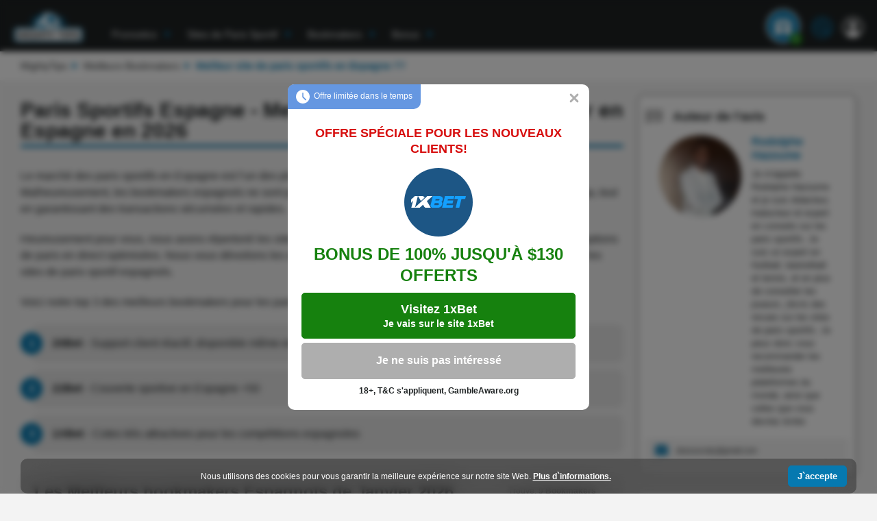

--- FILE ---
content_type: text/html
request_url: https://mightytips.net/bookmakers/sites-de-paris-sportifs-en-espagne/
body_size: 29797
content:
<!DOCTYPE html>
<html dir="ltr" lang="fr-es">
<head>
	<meta charset="UTF-8"/>
	<meta name="viewport" content="width=device-width, user-scalable=no, initial-scale=1.0, maximum-scale=1.0, minimum-scale=1.0">
		<link rel="profile" href="https://gmpg.org/xfn/11"/>

	<title>Meilleurs sites de paris sportifs Espagne en 2026 - MightyTips</title>
	<base href="https://mightytips.net/"/>
	<meta name="description" content="Meilleur site de paris sportif en Espagne de 2026 ✓ Comment choisir le meilleur bookmaker en Espagne - Conseils d'experts de MightyTips ✅"/>
			<meta name="robots"
			  content="index, follow, max-image-preview:large, max-snippet:-1, max-video-preview:-1"/>
	
			<link href="https://mightytips.net/bookmakers/sites-de-paris-sportifs-en-espagne/" rel="canonical"/>
			<link href="https://mightytips.net/image/data/favicon/mstile-150x150.png" rel="icon"/>
		<!-- hreflangs -->
			<link rel="alternate" hreflang="fr-FR" href="https://mightytips.net/bookmakers/"/>
			<link rel="alternate" hreflang="fr-MT" href="https://mightytips.net/bookmakers/meilleur-site-de-paris-sportifs-a-malte/"/>
			<link rel="alternate" hreflang="fr-MA" href="https://mightytips.net/bookmakers/meilleur-site-de-paris-sportifs-au-maroc/"/>
			<link rel="alternate" hreflang="fr-CN" href="https://mightytips.net/bookmakers/meilleur-site-de-paris-sportifs-en-chine/"/>
			<link rel="alternate" hreflang="fr-TN" href="https://mightytips.net/bookmakers/meilleurs-sites-de-paris-sportifs-tunisien/"/>
			<link rel="alternate" hreflang="fr-DZ" href="https://mightytips.net/bookmakers/sites-de-paris-sportifs-algerien/"/>
			<link rel="alternate" hreflang="fr-AU" href="https://mightytips.net/bookmakers/sites-de-paris-sportifs-australien/"/>
			<link rel="alternate" hreflang="fr-BE" href="https://mightytips.net/bookmakers/sites-de-paris-sportifs-belgique/"/>
			<link rel="alternate" hreflang="fr-CM" href="https://mightytips.net/bookmakers/sites-de-paris-sportifs-cameroun/"/>
			<link rel="alternate" hreflang="fr-CA" href="https://mightytips.net/bookmakers/sites-de-paris-sportifs-canada/"/>
			<link rel="alternate" hreflang="fr-CG" href="https://mightytips.net/bookmakers/sites-de-paris-sportifs-congo/"/>
			<link rel="alternate" hreflang="fr-CI" href="https://mightytips.net/bookmakers/sites-de-paris-sportifs-cote-d-ivoire/"/>
			<link rel="alternate" hreflang="fr-ES" href="https://mightytips.net/bookmakers/sites-de-paris-sportifs-en-espagne/"/>
			<link rel="alternate" hreflang="fr-GN" href="https://mightytips.net/bookmakers/sites-de-paris-sportifs-guinee/"/>
			<link rel="alternate" hreflang="fr-LU" href="https://mightytips.net/bookmakers/sites-de-paris-sportifs-luxembourg/"/>
			<link rel="alternate" hreflang="fr-MG" href="https://mightytips.net/bookmakers/sites-de-paris-sportifs-madagascar/"/>
			<link rel="alternate" hreflang="fr-ML" href="https://mightytips.net/bookmakers/sites-de-paris-sportifs-mali/"/>
			<link rel="alternate" hreflang="fr-CD" href="https://mightytips.net/bookmakers/sites-de-paris-sportifs-republique-du-congo/"/>
			<link rel="alternate" hreflang="fr-SN" href="https://mightytips.net/bookmakers/sites-de-paris-sportifs-senegal/"/>
			<link rel="alternate" hreflang="fr-CH" href="https://mightytips.net/bookmakers/sites-de-paris-sportifs-suisse/"/>
		<!-- /hreflangs -->

	<!-- favicon -->
			<link rel="icon" sizes="180x180" href="https://mightytips.net/image/cache/data/favicon/mstile-150x150-180x180sa.png" type="image/png">
		<link rel="icon" sizes="48x48" href="https://mightytips.net/image/cache/data/favicon/mstile-150x150-48x48sa.png" type="image/png">
		<link rel="icon" sizes="32x32" href="https://mightytips.net/image/cache/data/favicon/mstile-150x150-32x32sa.png" type="image/png">
		<link rel="icon" sizes="16x16" href="https://mightytips.net/image/cache/data/favicon/mstile-150x150-16x16sa.png" type="image/png">
		<!-- /favicon -->

	<meta property="og:locale" content="fr"/>
	<meta property="og:type" content="article"/>
	<meta property="og:title" content="Meilleurs sites de paris sportifs Espagne en 2026 - MightyTips"/>
	<meta property="og:description" content="Meilleur site de paris sportif en Espagne de 2026 ✓ Comment choisir le meilleur bookmaker en Espagne - Conseils d'experts de MightyTips ✅"/>
	<meta property="og:url" content="https://mightytips.net/bookmakers/sites-de-paris-sportifs-en-espagne/"/>
	<meta property="og:site_name" content="MightyTips"/>
	<meta property="og:image" content="https://mightytips.net/image/cache/data/content/mt-logo-new-200x200sw.svg"/>
			
	
	
				<link rel="preload" href="https://mightytips.net/site/view/theme/default/css/plugins.min.css?v=1769689462" as="style"/>	<link media="all" rel="stylesheet" href="https://mightytips.net/site/view/theme/default/css/plugins.min.css?v=1769689462" type="text/css"/>

				<link rel="preload" href="https://mightytips.net/site/view/theme/default/css/common.min.css?v=1769689462" as="style"/>	<link media="all" rel="stylesheet" href="https://mightytips.net/site/view/theme/default/css/common.min.css?v=1769689462" type="text/css"/>

				<link rel="preload" href="https://mightytips.net/site/view/theme/default/css/main.min.css?v=1769689462" as="style"/>	<link media="all" rel="stylesheet" href="https://mightytips.net/site/view/theme/default/css/main.min.css?v=1769689462" type="text/css"/>

					<link media="screen and (min-width: 640px)" rel="stylesheet" href="https://mightytips.net/site/view/theme/default/css/common-desktop.min.css?v=1769689462" type="text/css"/>

					<link media="screen and (min-width: 640px)" rel="stylesheet" href="https://mightytips.net/site/view/theme/default/css/main-desktop.min.css?v=1769689462" type="text/css"/>

		
	
	<script>
		var site_data = {
			template_loader: `<div class="mtl-head__search-form_help">
					<div class="mt-head__search-form_loader align-center">
						<img src="https://mightytips.net/site/view/theme/default/img/loader-blue.gif" alt="search" loading="lazy" decoding="async" width="40" height="40">
					</div>
				</div>`,
			template_loader_v2: `<span class="mtl-img-loader">
					<img src="https://mightytips.net/site/view/theme/default/img/loader-blue.gif" class="mtl-img-loader" alt="loader-blue" loading="lazy" decoding="async" width="40" height="40">
				</span>`,
			translates: {
				text_popup_loading: 'Loading\u0020image\u0020\u0023\u0025curr\u0025...',
				text_popup_close: 'Close\u0020\u0028Esc\u0029',
				text_popup_prev: 'Previous\u0020\u0028Left\u0020arrow\u0020key\u0029',
				text_popup_next: 'Next\u0020\u0028Right\u0020arrow\u0020key\u0029',
				text_popup_counter: '\u0025curr\u0025\u0020sur\u0020\u0025total\u0025'
			}
		};

				sessionStorage.removeItem('bookmaker_filter_id');
				if (localStorage.getItem('bookmaker_filter_id')) {
			sessionStorage.setItem('bookmaker_filter_id', localStorage.getItem('bookmaker_filter_id'));
			localStorage.removeItem('bookmaker_filter_id');
		}
			</script>
	
	<script src="https://mightytips.net/site/view/theme/default/javascript/index.min.js?1769690500" defer></script>
	<script src="https://mightytips.net/site/view/theme/default/javascript/common.min.js?1769690500" defer></script>
	<script src="https://mightytips.net/site/view/theme/default/javascript/slider.min.js?1769690500" defer></script>
	<script src="https://mightytips.net/site/view/theme/default/javascript/popup.min.js?1769690500" defer></script>
	<script src="https://mightytips.net/site/view/theme/default/javascript/module.min.js?1769690500" defer></script>
			<script src="https://analytics.mightytips.com/site/view/javascript/analytics.js" defer></script>
			<script src="https://mightytips.net/site/view/theme/default/javascript/bookmaker_filter.min.js?1769690499" defer></script>
	
		<style>[name="agree"]{display: none;}</style>
	
	<!-- Google Tag Manager -->
	<script>(function(w,d,s,l,i){w[l]=w[l]||[];w[l].push({'gtm.start':
				new Date().getTime(),event:'gtm.js'});var f=d.getElementsByTagName(s)[0],
			j=d.createElement(s),dl=l!='dataLayer'?'&l='+l:'';j.async=true;j.src=
			'https://www.googletagmanager.com/gtm.js?id='+i+dl;f.parentNode.insertBefore(j,f);
		})(window,document,'script','dataLayer','GTM-5CX5SW4V');</script>
	<!-- End Google Tag Manager -->

</head>
<body class="loc- mtl-popup-not-showen">
	<!-- Google Tag Manager (noscript) -->
	<noscript><iframe src="https://www.googletagmanager.com/ns.html?id=GTM-5CX5SW4V" height="0" width="0" style="display:none;visibility:hidden"></iframe></noscript>
	<!-- End Google Tag Manager (noscript) -->

<header class="mtl-head">
	<div class="mtl-head__container">
					<a href="https://mightytips.net/" class="mtl-head__logo" itemscope itemtype="https://schema.org/ImageObject" itemid="https://mightytips.net/#site-logo">
				<img src="https://mightytips.net/image/cache/data/content/mt-logo-new-0x0.svg" alt="Logo MightyTips" itemprop="contentUrl" loading="lazy" decoding="async" width="1430" height="700">
			</a>
		
		<div class="mtl-head__menu">
						<nav class="mtl-head__nav" id="navigation_login_mobile">
				
<ul class="mtl-head__nav_list">
			<li class="mtl-head__nav_item">
							<p class="no-active">
							Pronostics
									<span data-drop=".mtl-head__nav_dropdown--lvl1" data-accordion=".mtl-head__nav_list"></span>
							</p>

							<ul class="mtl-head__nav_dropdown mtl-head__nav_dropdown--lvl1">
												<li class="mtl-head__nav_dropdown__item ">
					<a href="https://mightytips.net/pronostics-foot/">
						Pronostics foot du jour
						</a>

			</li>

												<li class="mtl-head__nav_dropdown__item ">
					<a href="https://mightytips.net/pronostics-foot/demain/">
						Pronostics foot pour demain
						</a>

			</li>

												<li class="mtl-head__nav_dropdown__item no-active">
					<p class="">
						Pronostics par ligues
									<span data-drop=".mtl-head__nav_dropdown--lvl2" data-accordion=".mtl-head__nav_dropdown--lvl1"></span>
						</p>

					<ul class="mtl-head__nav_dropdown mtl-head__nav_dropdown--lvl2">
										<li class="mtl-head__nav_dropdown__item ">
					<a href="https://mightytips.net/pronostics-foot/coupe-du-monde/">
						Pronostic Coupe du monde
						</a>

			</li>

										<li class="mtl-head__nav_dropdown__item ">
					<a href="https://mightytips.net/pronostics-foot/ligue-des-champions/">
						Pronostic Ligue des Champions
						</a>

			</li>

										<li class="mtl-head__nav_dropdown__item ">
					<a href="https://mightytips.net/pronostics-foot/europa-league/">
						Pronostic Ligue Europa
						</a>

			</li>

										<li class="mtl-head__nav_dropdown__item ">
					<a href="https://mightytips.net/pronostics-foot/ligue-1/">
						Pronostic Ligue 1
						</a>

			</li>

										<li class="mtl-head__nav_dropdown__item ">
					<a href="https://mightytips.net/pronostics-foot/premier-league/">
						Pronostic Premier League
						</a>

			</li>

										<li class="mtl-head__nav_dropdown__item ">
					<a href="https://mightytips.net/pronostics-foot/la-liga/">
						Pronostic Liga
						</a>

			</li>

										<li class="mtl-head__nav_dropdown__item ">
					<a href="https://mightytips.net/pronostics-foot/bundesliga/">
						Pronostic Bundesliga
						</a>

			</li>

										<li class="mtl-head__nav_dropdown__item ">
					<a href="https://mightytips.net/pronostics-foot/serie-a/">
						Pronostics Série A
						</a>

			</li>

										<li class="mtl-head__nav_dropdown__item ">
					<a href="https://mightytips.net/pronostics-foot/championship/">
						Pronostic Championship
						</a>

			</li>

							</ul>
			</li>

												<li class="mtl-head__nav_dropdown__item ">
					<a href="https://mightytips.net/pronostics-foot/score-exact/">
						Pronostic foot score exact
						</a>

			</li>

												<li class="mtl-head__nav_dropdown__item ">
					<a href="https://mightytips.net/pronostics-foot/1n2/">
						Pronostic 1N2
						</a>

			</li>

												<li class="mtl-head__nav_dropdown__item ">
					<a href="https://mightytips.net/pronostics-foot/plus-2-5-buts/">
						Pronostic plus de 2.5 buts
						</a>

			</li>

												<li class="mtl-head__nav_dropdown__item ">
					<a href="https://mightytips.net/pronostics-foot/match-nul/">
						Pronostic match nul
						</a>

			</li>

												<li class="mtl-head__nav_dropdown__item ">
					<a href="https://mightytips.net/pronostics-foot/les-deux-equipes-marquent/">
						Pronostic les deux équipes marquent
						</a>

			</li>

												<li class="mtl-head__nav_dropdown__item ">
					<a href="https://mightytips.net/pronostics-foot/double-chance/">
						Pronostic double chance
						</a>

			</li>

												<li class="mtl-head__nav_dropdown__item ">
					<a href="https://mightytips.net/pronostics-foot/handicap/">
						Pronostics de Handicap
						</a>

			</li>

									</ul>
					</li>
			<li class="mtl-head__nav_item">
							<p class="no-active">
							Sites de Paris Sportif
									<span data-drop=".mtl-head__nav_dropdown--lvl1" data-accordion=".mtl-head__nav_list"></span>
							</p>

							<ul class="mtl-head__nav_dropdown mtl-head__nav_dropdown--lvl1">
												<li class="mtl-head__nav_dropdown__item no-active">
					<p class="">
						Par Catégorie
									<span data-drop=".mtl-head__nav_dropdown--lvl2" data-accordion=".mtl-head__nav_dropdown--lvl1"></span>
						</p>

					<ul class="mtl-head__nav_dropdown mtl-head__nav_dropdown--lvl2">
										<li class="mtl-head__nav_dropdown__item ">
					<a href="https://mightytips.net/bookmakers/nouveaux-sites-de-paris-sportifs/">
						Nouveau site paris sportif
						</a>

			</li>

										<li class="mtl-head__nav_dropdown__item ">
					<a href="https://mightytips.net/bookmakers/sites-de-paris-sportifs-hors-arjel/">
						Paris sportifs en hors ANJ
						</a>

			</li>

										<li class="mtl-head__nav_dropdown__item ">
					<a href="https://mightytips.net/bookmakers/sites-de-paris-sportifs-esport/">
						Paris sportifs eSport
						</a>

			</li>

										<li class="mtl-head__nav_dropdown__item ">
					<a href="https://mightytips.net/bookmakers/sites-de-paris-sportifs-virtuel/">
						Paris sportifs virtuel
						</a>

			</li>

										<li class="mtl-head__nav_dropdown__item ">
					<a href="https://mightytips.net/meilleur-application-paris-sportif/">
						Meilleurs applications
						</a>

			</li>

										<li class="mtl-head__nav_dropdown__item ">
					<a href="https://mightytips.net/bonus/">
						Meilleurs bonus
						</a>

			</li>

							</ul>
			</li>

												<li class="mtl-head__nav_dropdown__item no-active">
					<p class="">
						Par Avantages
									<span data-drop=".mtl-head__nav_dropdown--lvl2" data-accordion=".mtl-head__nav_dropdown--lvl1"></span>
						</p>

					<ul class="mtl-head__nav_dropdown mtl-head__nav_dropdown--lvl2">
										<li class="mtl-head__nav_dropdown__item ">
					<a href="https://mightytips.net/bookmakers/paris-sportif-gratuit/">
						Paris sportif gratuit
						</a>

			</li>

										<li class="mtl-head__nav_dropdown__item ">
					<a href="https://mightytips.net/bookmakers/paris-sportifs-rembourse/">
						Paris remboursé
						</a>

			</li>

										<li class="mtl-head__nav_dropdown__item ">
					<a href="https://mightytips.net/bookmakers/sites-de-paris-sportifs-a-retrait-rapide/">
						Paris sportifs Retrait Rapide
						</a>

			</li>

							</ul>
			</li>

												<li class="mtl-head__nav_dropdown__item no-active">
					<p class="">
						Par Méthodes de Paiement
									<span data-drop=".mtl-head__nav_dropdown--lvl2" data-accordion=".mtl-head__nav_dropdown--lvl1"></span>
						</p>

					<ul class="mtl-head__nav_dropdown mtl-head__nav_dropdown--lvl2">
										<li class="mtl-head__nav_dropdown__item ">
					<a href="https://mightytips.net/bookmakers/sites-de-paris-sportifs-avec-bitcoin/">
						Bitcoin
						</a>

			</li>

										<li class="mtl-head__nav_dropdown__item ">
					<a href="https://mightytips.net/bookmakers/sites-de-paris-sportifs-avec-carte-bancaire/">
						Cartes bancaires
						</a>

			</li>

										<li class="mtl-head__nav_dropdown__item ">
					<a href="https://mightytips.net/bookmakers/sites-de-paris-sportifs-avec-free-money/">
						Free money
						</a>

			</li>

										<li class="mtl-head__nav_dropdown__item ">
					<a href="https://mightytips.net/bookmakers/sites-de-paris-sportifs-avec-mastercard/">
						Mastercard
						</a>

			</li>

										<li class="mtl-head__nav_dropdown__item ">
					<a href="https://mightytips.net/bookmakers/sites-de-paris-sportifs-avec-neosurf/">
						Neosurf
						</a>

			</li>

										<li class="mtl-head__nav_dropdown__item ">
					<a href="https://mightytips.net/bookmakers/sites-de-paris-sportifs-avec-orange-money/">
						Orange Money
						</a>

			</li>

										<li class="mtl-head__nav_dropdown__item ">
					<a href="https://mightytips.net/bookmakers/sites-de-paris-sportifs-avec-paypal/">
						PayPal
						</a>

			</li>

										<li class="mtl-head__nav_dropdown__item ">
					<a href="https://mightytips.net/bookmakers/sites-de-paris-sportifs-avec-paysafecard/">
						Paysafecard
						</a>

			</li>

										<li class="mtl-head__nav_dropdown__item ">
					<a href="https://mightytips.net/bookmakers/sites-de-paris-sportifs-avec-pcs/">
						PCS
						</a>

			</li>

										<li class="mtl-head__nav_dropdown__item ">
					<a href="https://mightytips.net/bookmakers/sites-de-paris-sportifs-avec-skrill/">
						Skrill
						</a>

			</li>

										<li class="mtl-head__nav_dropdown__item ">
					<a href="https://mightytips.net/bookmakers/sites-de-paris-sportifs-avec-ticket-premium/">
						Ticket Premium
						</a>

			</li>

										<li class="mtl-head__nav_dropdown__item ">
					<a href="https://mightytips.net/bookmakers/sites-de-paris-sportifs-avec-virement-bancaire/">
						Virement bancaire
						</a>

			</li>

							</ul>
			</li>

												<li class="mtl-head__nav_dropdown__item no-active">
					<p class="">
						Par Type de Sport
									<span data-drop=".mtl-head__nav_dropdown--lvl2" data-accordion=".mtl-head__nav_dropdown--lvl1"></span>
						</p>

					<ul class="mtl-head__nav_dropdown mtl-head__nav_dropdown--lvl2">
										<li class="mtl-head__nav_dropdown__item ">
					<a href="https://mightytips.net/bookmakers/sites-de-paris-sportifs-cyclisme/">
						Vélo
						</a>

			</li>

										<li class="mtl-head__nav_dropdown__item ">
					<a href="https://mightytips.net/bookmakers/sites-de-paris-sportifs-boxe/">
						Boxe
						</a>

			</li>

										<li class="mtl-head__nav_dropdown__item ">
					<a href="https://mightytips.net/bookmakers/sites-de-paris-sportifs-f1/">
						Formule 1
						</a>

			</li>

										<li class="mtl-head__nav_dropdown__item ">
					<a href="https://mightytips.net/bookmakers/sites-de-paris-sportifs-basket/">
						Basket
						</a>

			</li>

										<li class="mtl-head__nav_dropdown__item ">
					<a href="https://mightytips.net/bookmakers/sites-de-paris-sportifs-football/">
						Football
						</a>

			</li>

										<li class="mtl-head__nav_dropdown__item ">
					<a href="https://mightytips.net/bookmakers/sites-de-paris-sportifs-handball/">
						Handball
						</a>

			</li>

										<li class="mtl-head__nav_dropdown__item ">
					<a href="https://mightytips.net/bookmakers/sites-de-paris-sportifs-rugby/">
						Rugby
						</a>

			</li>

										<li class="mtl-head__nav_dropdown__item ">
					<a href="https://mightytips.net/bookmakers/sites-de-paris-sportifs-tennis/">
						Tennis
						</a>

			</li>

										<li class="mtl-head__nav_dropdown__item ">
					<a href="https://mightytips.net/bookmakers/sites-de-paris-sportifs-volleyball/">
						Volleyball
						</a>

			</li>

										<li class="mtl-head__nav_dropdown__item ">
					<a href="https://mightytips.net/bookmakers/sites-de-paris-sportifs-golf/">
						Golf
						</a>

			</li>

										<li class="mtl-head__nav_dropdown__item ">
					<a href="https://mightytips.net/bookmakers/sites-de-paris-sportifs-hockey/">
						Glace
						</a>

			</li>

										<li class="mtl-head__nav_dropdown__item ">
					<a href="https://mightytips.net/bookmakers/sites-de-paris-sportifs-hippique/">
						Hippique
						</a>

			</li>

										<li class="mtl-head__nav_dropdown__item ">
					<a href="https://mightytips.net/bookmakers/sites-de-paris-sportifs-voile/">
						Voile
						</a>

			</li>

										<li class="mtl-head__nav_dropdown__item ">
					<a href="https://mightytips.net/bookmakers/sites-de-paris-sportifs-snooker/">
						Snooker
						</a>

			</li>

										<li class="mtl-head__nav_dropdown__item ">
					<a href="https://mightytips.net/bookmakers/sites-de-paris-sportifs-badminton/">
						Badminton
						</a>

			</li>

							</ul>
			</li>

												<li class="mtl-head__nav_dropdown__item no-active">
					<p class="">
						Par eSports
									<span data-drop=".mtl-head__nav_dropdown--lvl2" data-accordion=".mtl-head__nav_dropdown--lvl1"></span>
						</p>

					<ul class="mtl-head__nav_dropdown mtl-head__nav_dropdown--lvl2">
										<li class="mtl-head__nav_dropdown__item ">
					<a href="https://mightytips.net/bookmakers/sites-de-paris-sportifs-cs-go/">
						CS2 (CS:GO)
						</a>

			</li>

										<li class="mtl-head__nav_dropdown__item ">
					<a href="https://mightytips.net/bookmakers/sites-de-paris-sportifs-league-of-legends/">
						League of Legends (LoL)
						</a>

			</li>

							</ul>
			</li>

												<li class="mtl-head__nav_dropdown__item no-active">
					<p class="">
						Par Pays
									<span data-drop=".mtl-head__nav_dropdown--lvl2" data-accordion=".mtl-head__nav_dropdown--lvl1"></span>
						</p>

					<ul class="mtl-head__nav_dropdown mtl-head__nav_dropdown--lvl2">
										<li class="mtl-head__nav_dropdown__item ">
					<a href="https://mightytips.net/bookmakers/sites-de-paris-sportifs-algerien/">
						Algérie
						</a>

			</li>

										<li class="mtl-head__nav_dropdown__item ">
					<a href="https://mightytips.net/bookmakers/sites-de-paris-sportifs-belgique/">
						Belgique
						</a>

			</li>

										<li class="mtl-head__nav_dropdown__item ">
					<a href="https://mightytips.net/bookmakers/sites-de-paris-sportifs-cameroun/">
						Cameroun
						</a>

			</li>

										<li class="mtl-head__nav_dropdown__item ">
					<a href="https://mightytips.net/bookmakers/sites-de-paris-sportifs-canada/">
						Canada
						</a>

			</li>

										<li class="mtl-head__nav_dropdown__item ">
					<a href="https://mightytips.net/bookmakers/sites-de-paris-sportifs-congo/">
						Congo
						</a>

			</li>

										<li class="mtl-head__nav_dropdown__item ">
					<a href="https://mightytips.net/bookmakers/sites-de-paris-sportifs-cote-d-ivoire/">
						Cote d'ivoire
						</a>

			</li>

										<li class="mtl-head__nav_dropdown__item ">
					<a href="https://mightytips.net/bookmakers/sites-de-paris-sportifs-luxembourg/">
						Luxembourg
						</a>

			</li>

										<li class="mtl-head__nav_dropdown__item ">
					<a href="https://mightytips.net/bookmakers/sites-de-paris-sportifs-madagascar/">
						Madagascar
						</a>

			</li>

										<li class="mtl-head__nav_dropdown__item ">
					<a href="https://mightytips.net/bookmakers/sites-de-paris-sportifs-mali/">
						Mali
						</a>

			</li>

										<li class="mtl-head__nav_dropdown__item ">
					<a href="https://mightytips.net/bookmakers/meilleur-site-de-paris-sportifs-au-maroc/">
						Maroc
						</a>

			</li>

										<li class="mtl-head__nav_dropdown__item ">
					<a href="https://mightytips.net/bookmakers/sites-de-paris-sportifs-republique-du-congo/">
						RDC
						</a>

			</li>

										<li class="mtl-head__nav_dropdown__item ">
					<a href="https://mightytips.net/bookmakers/sites-de-paris-sportifs-senegal/">
						Sénégal
						</a>

			</li>

										<li class="mtl-head__nav_dropdown__item ">
					<a href="https://mightytips.net/bookmakers/sites-de-paris-sportifs-suisse/">
						Suisse
						</a>

			</li>

										<li class="mtl-head__nav_dropdown__item ">
					<a href="https://mightytips.net/bookmakers/meilleurs-sites-de-paris-sportifs-tunisien/">
						Tunisie
						</a>

			</li>

							</ul>
			</li>

									</ul>
					</li>
			<li class="mtl-head__nav_item">
							<p class="no-active">
							Bookmakers
									<span data-drop=".mtl-head__nav_dropdown--lvl1" data-accordion=".mtl-head__nav_list"></span>
							</p>

							<ul class="mtl-head__nav_dropdown mtl-head__nav_dropdown--lvl1">
												<li class="mtl-head__nav_dropdown__item ">
					<a href="https://mightytips.net/bookmakers/">
						Meilleurs bookmakers
						</a>

			</li>

												<li class="mtl-head__nav_dropdown__item no-active">
					<p class="">
						Avis sur Bookmakers
									<span data-drop=".mtl-head__nav_dropdown--lvl2" data-accordion=".mtl-head__nav_dropdown--lvl1"></span>
						</p>

					<ul class="mtl-head__nav_dropdown mtl-head__nav_dropdown--lvl2">
										<li class="mtl-head__nav_dropdown__item ">
					<a href="https://mightytips.net/bookmakers/1xbet/">
						1xBet
						</a>

			</li>

										<li class="mtl-head__nav_dropdown__item ">
					<a href="https://mightytips.net/bookmakers/20bet/">
						20Bet
						</a>

			</li>

										<li class="mtl-head__nav_dropdown__item ">
					<a href="https://mightytips.net/bookmakers/22bet/">
						22Bet
						</a>

			</li>

										<li class="mtl-head__nav_dropdown__item ">
					<a href="https://mightytips.net/bookmakers/bet365/">
						bet365
						</a>

			</li>

										<li class="mtl-head__nav_dropdown__item ">
					<a href="https://mightytips.net/bookmakers/betclic/">
						Betclic
						</a>

			</li>

										<li class="mtl-head__nav_dropdown__item ">
					<a href="https://mightytips.net/bookmakers/eurotierce/">
						Eurotierce
						</a>

			</li>

										<li class="mtl-head__nav_dropdown__item ">
					<a href="https://mightytips.net/bookmakers/megapari/">
						Megapari
						</a>

			</li>

										<li class="mtl-head__nav_dropdown__item ">
					<a href="https://mightytips.net/bookmakers/melbet/">
						Melbet
						</a>

			</li>

										<li class="mtl-head__nav_dropdown__item ">
					<a href="https://mightytips.net/bookmakers/mystake/">
						Mystake
						</a>

			</li>

										<li class="mtl-head__nav_dropdown__item ">
					<a href="https://mightytips.net/bookmakers/paripesa/">
						Paripesa
						</a>

			</li>

										<li class="mtl-head__nav_dropdown__item ">
					<a href="https://mightytips.net/bookmakers/pmu/">
						PMU
						</a>

			</li>

										<li class="mtl-head__nav_dropdown__item ">
					<a href="https://mightytips.net/bookmakers/premier-bet/">
						PremierBet
						</a>

			</li>

										<li class="mtl-head__nav_dropdown__item ">
					<a href="https://mightytips.net/bookmakers/sportcash/">
						Sportcash
						</a>

			</li>

										<li class="mtl-head__nav_dropdown__item ">
					<a href="https://mightytips.net/bookmakers/stake/">
						Stake
						</a>

			</li>

										<li class="mtl-head__nav_dropdown__item ">
					<a href="https://mightytips.net/bookmakers/stonevegas/">
						Stonevegas
						</a>

			</li>

										<li class="mtl-head__nav_dropdown__item ">
					<a href="https://mightytips.net/bookmakers/william-hill/">
						William Hill
						</a>

			</li>

										<li class="mtl-head__nav_dropdown__item ">
					<a href="https://mightytips.net/bookmakers/sportaza/">
						Sportaza
						</a>

			</li>

										<li class="mtl-head__nav_dropdown__item ">
					<a href="https://mightytips.net/bookmakers/yonibet/">
						Yonibet
						</a>

			</li>

										<li class="mtl-head__nav_dropdown__item ">
					<a href="https://mightytips.net/bookmakers/ivibet/">
						Ivibet
						</a>

			</li>

										<li class="mtl-head__nav_dropdown__item ">
					<a href="https://mightytips.net/bookmakers/888starz/">
						888starz
						</a>

			</li>

										<li class="mtl-head__nav_dropdown__item ">
					<a href="https://mightytips.net/bookmakers/betfirst/">
						Betfirst
						</a>

			</li>

										<li class="mtl-head__nav_dropdown__item ">
					<a href="https://mightytips.net/bookmakers/1win/">
						1Win
						</a>

			</li>

										<li class="mtl-head__nav_dropdown__item ">
					<a href="https://mightytips.net/bookmakers/winwin/">
						WinWin
						</a>

			</li>

							</ul>
			</li>

												<li class="mtl-head__nav_dropdown__item ">
					<a href="https://mightytips.net/meilleur-application-paris-sportif/">
						Meilleurs applications
						</a>

			</li>

												<li class="mtl-head__nav_dropdown__item no-active">
					<p class="">
						Applications par Bookmaker
									<span data-drop=".mtl-head__nav_dropdown--lvl2" data-accordion=".mtl-head__nav_dropdown--lvl1"></span>
						</p>

					<ul class="mtl-head__nav_dropdown mtl-head__nav_dropdown--lvl2">
										<li class="mtl-head__nav_dropdown__item ">
					<a href="https://mightytips.net/bookmakers/megapari/application-mobile/">
						Megapari l’app
						</a>

			</li>

										<li class="mtl-head__nav_dropdown__item ">
					<a href="https://mightytips.net/bookmakers/premier-bet/application-mobile/">
						Premier Bet l’app
						</a>

			</li>

										<li class="mtl-head__nav_dropdown__item ">
					<a href="https://mightytips.net/bookmakers/paripesa/application-mobile/">
						Paripesa l’app
						</a>

			</li>

										<li class="mtl-head__nav_dropdown__item ">
					<a href="https://mightytips.net/bookmakers/1bet/application-mobile/">
						1Bet l’app
						</a>

			</li>

										<li class="mtl-head__nav_dropdown__item ">
					<a href="https://mightytips.net/bookmakers/22bet/application-mobile/">
						22Bet l’app
						</a>

			</li>

										<li class="mtl-head__nav_dropdown__item ">
					<a href="https://mightytips.net/bookmakers/winabet365/application-mobile/">
						Winabet365 l’app
						</a>

			</li>

										<li class="mtl-head__nav_dropdown__item ">
					<a href="https://mightytips.net/bookmakers/bet365/application-mobile/">
						bet365 l’app
						</a>

			</li>

										<li class="mtl-head__nav_dropdown__item ">
					<a href="https://mightytips.net/bookmakers/1win/application-mobile/">
						1Win l’app
						</a>

			</li>

										<li class="mtl-head__nav_dropdown__item ">
					<a href="https://mightytips.net/bookmakers/mr-play/application-mobile/">
						Mr. Play l’app
						</a>

			</li>

										<li class="mtl-head__nav_dropdown__item ">
					<a href="https://mightytips.net/bookmakers/1xbet/application-mobile/">
						1xBet l’app
						</a>

			</li>

										<li class="mtl-head__nav_dropdown__item ">
					<a href="https://mightytips.net/bookmakers/betwinner/application-mobile/">
						Betwinner l'App
						</a>

			</li>

										<li class="mtl-head__nav_dropdown__item ">
					<a href="https://mightytips.net/bookmakers/melbet/application-mobile/">
						Melbet l’app
						</a>

			</li>

										<li class="mtl-head__nav_dropdown__item ">
					<a href="https://mightytips.net/bookmakers/pmu/application-mobile/">
						PMU l’app
						</a>

			</li>

										<li class="mtl-head__nav_dropdown__item ">
					<a href="https://mightytips.net/bookmakers/parions-sport/application-mobile/">
						Parions Sport l’app
						</a>

			</li>

										<li class="mtl-head__nav_dropdown__item ">
					<a href="https://mightytips.net/bookmakers/netbet/application-mobile/">
						NetBet l’app
						</a>

			</li>

							</ul>
			</li>

									</ul>
					</li>
			<li class="mtl-head__nav_item">
							<p class="no-active">
							Bonus
									<span data-drop=".mtl-head__nav_dropdown--lvl1" data-accordion=".mtl-head__nav_list"></span>
							</p>

							<ul class="mtl-head__nav_dropdown mtl-head__nav_dropdown--lvl1">
												<li class="mtl-head__nav_dropdown__item ">
					<a href="https://mightytips.net/bonus/">
						Meilleurs bonus
						</a>

			</li>

												<li class="mtl-head__nav_dropdown__item no-active">
					<p class="">
						Bonus par Bookmaker
									<span data-drop=".mtl-head__nav_dropdown--lvl2" data-accordion=".mtl-head__nav_dropdown--lvl1"></span>
						</p>

					<ul class="mtl-head__nav_dropdown mtl-head__nav_dropdown--lvl2">
										<li class="mtl-head__nav_dropdown__item ">
					<a href="https://mightytips.net/bonus/megapari/">
						Megapari
						</a>

			</li>

										<li class="mtl-head__nav_dropdown__item ">
					<a href="https://mightytips.net/bonus/20bet/">
						20Bet
						</a>

			</li>

										<li class="mtl-head__nav_dropdown__item ">
					<a href="https://mightytips.net/bonus/bahigo/">
						Bahigo
						</a>

			</li>

										<li class="mtl-head__nav_dropdown__item ">
					<a href="https://mightytips.net/bonus/premier-bet/">
						Premier Bet
						</a>

			</li>

										<li class="mtl-head__nav_dropdown__item ">
					<a href="https://mightytips.net/bonus/22bet/">
						22bet
						</a>

			</li>

										<li class="mtl-head__nav_dropdown__item ">
					<a href="https://mightytips.net/bonus/pmu/">
						PMU
						</a>

			</li>

										<li class="mtl-head__nav_dropdown__item ">
					<a href="https://mightytips.net/bonus/parions-sport/">
						Parions Sport
						</a>

			</li>

										<li class="mtl-head__nav_dropdown__item ">
					<a href="https://mightytips.net/bonus/unibet/">
						Unibet
						</a>

			</li>

										<li class="mtl-head__nav_dropdown__item ">
					<a href="https://mightytips.net/bonus/1win/">
						1Win
						</a>

			</li>

										<li class="mtl-head__nav_dropdown__item ">
					<a href="https://mightytips.net/bonus/1xbet/">
						1xBet
						</a>

			</li>

										<li class="mtl-head__nav_dropdown__item ">
					<a href="https://mightytips.net/bonus/melbet/">
						Melbet
						</a>

			</li>

										<li class="mtl-head__nav_dropdown__item ">
					<a href="https://mightytips.net/bonus/paripesa/">
						Paripesa
						</a>

			</li>

										<li class="mtl-head__nav_dropdown__item ">
					<a href="https://mightytips.net/bonus/1bet/">
						1Bet
						</a>

			</li>

							</ul>
			</li>

												<li class="mtl-head__nav_dropdown__item no-active">
					<p class="">
						Bonus par Pays
									<span data-drop=".mtl-head__nav_dropdown--lvl2" data-accordion=".mtl-head__nav_dropdown--lvl1"></span>
						</p>

					<ul class="mtl-head__nav_dropdown mtl-head__nav_dropdown--lvl2">
										<li class="mtl-head__nav_dropdown__item ">
					<a href="https://mightytips.net/bonus/">
						France
						</a>

			</li>

										<li class="mtl-head__nav_dropdown__item ">
					<a href="https://mightytips.net/bonus/algerie/">
						Algérie
						</a>

			</li>

										<li class="mtl-head__nav_dropdown__item ">
					<a href="https://mightytips.net/bonus/tunisie/">
						Tunisie
						</a>

			</li>

										<li class="mtl-head__nav_dropdown__item ">
					<a href="https://mightytips.net/bonus/senegal/">
						Sénégal
						</a>

			</li>

										<li class="mtl-head__nav_dropdown__item ">
					<a href="https://mightytips.net/bonus/belgique/">
						Belgique
						</a>

			</li>

										<li class="mtl-head__nav_dropdown__item ">
					<a href="https://mightytips.net/bonus/suisse/">
						Suisse
						</a>

			</li>

										<li class="mtl-head__nav_dropdown__item ">
					<a href="https://mightytips.net/bonus/cameroun/">
						Cameroun
						</a>

			</li>

										<li class="mtl-head__nav_dropdown__item ">
					<a href="https://mightytips.net/bonus/canada/">
						Canada
						</a>

			</li>

										<li class="mtl-head__nav_dropdown__item ">
					<a href="https://mightytips.net/bonus/cote-d-ivoire/">
						Cote d'Ivoire
						</a>

			</li>

										<li class="mtl-head__nav_dropdown__item ">
					<a href="https://mightytips.net/bonus/madagascar/">
						Madagascar
						</a>

			</li>

										<li class="mtl-head__nav_dropdown__item ">
					<a href="https://mightytips.net/bonus/republique-du-congo/">
						RDC
						</a>

			</li>

							</ul>
			</li>

									</ul>
					</li>
	</ul>
			</nav>
			<div class="mtl-head__login mob sign-in">
	<a href="https://mightytips.net/login/">
		<span>
			<img src="https://mightytips.net/site/view/theme/default/img/icon-head-login/signin-blue.svg" alt="Se connecter" loading="lazy" decoding="async" width="18" height="18">
		</span>
		Se connecter
	</a>
	<a href="https://mightytips.net/login/#registration" data-register>
		Inscription
		<span>
			<img src="https://mightytips.net/site/view/theme/default/img/icon-head-login/user-blue.svg" alt="Inscription" loading="lazy" decoding="async" width="18" height="18">
		</span>
	</a>
</div>

					</div> <!---->

			<!--start block header_bonus-->
		<aside class="mtl-head__bonus " id="ex_header_bonus">
		<button type="button" class="mtl-head__bonus_btn" data-drop=".mtl-head__bonus">
			<svg>
				<use xlink:href="https://mightytips.net/site/view/theme/default/img/sprite-icon.svg#bonus"></use>
			</svg>
			<span class="mtl-head__bonus_btn__value">1</span>
			<svg class="mtl-head__bonus_decor-triangle">
				<use xlink:href="https://mightytips.net/site/view/theme/default/img/icons-site/head-bonus-decor-triangle.svg#decor-triangle"></use>
			</svg>
		</button>
		<div class="mtl-head__bonus_drop">
			<button type="button" class="mtl-head__bonus_close" data-drop=".mtl-head__bonus" aria-label="Fermer">
				<svg>
					<use xlink:href="https://mightytips.net/site/view/theme/default/img/sprite-icon.svg#close-circle"></use>
				</svg>
			</button>
							<div class="mtl-head__bonus_bm ">
					<a href="https://mightytips.net/go/megapari/"  data-shortlink_place="present_claim_bonus_button" data-shortlink_number_of_list="1"
					   data-event="header_gift_logo_grnbttn"
					   data-event_data='{"bookmaker_name":"Megapari"}'
					   rel="nofollow noopener" target="_blank">
						<div class="mtl-head__bonus_bm__wrap">
							<div class="mtl-head__bonus_bm__logo"  style="background-color: #000000;">
								<img src="https://mightytips.net/image/cache/data/bookmakers/svg-logo/becf9e977a0c7bbd817bb12e075fa708-140x140sa.svg" loading="lazy" alt="Megapari" height="140" width="140">
							</div>
							<p class="mtl-head__bonus_bm__desc">
								100% Bonus de jusqu'à $130 offerts
							</p>
							<div class="mtl-head__bonus_bm__link mtl-btn mtl-btn__green-light">Obtenez le bonus</div>
						</div>
					</a>

										<!-- start terms_disclaimer -->

	<div class="mtl-content-terms">
									<p class="mtl-content-terms__title" >18+ T&C s'appliquent, GambleAware.org</p>
								</div>
<!--end terms_disclaimer -->
				</div>
					</div>
	</aside>
	<!--end block header_bonus-->

		<div class="mtl-head__search" id="search_wrap">
	<button type="button" class="mtl-head__search_btn" data-search="show" aria-label="Chercher">
		<svg>
			<use xlink:href="https://mightytips.net/site/view/theme/default/img/icons-site/search-circle.svg#search-circle"></use>
		</svg>
	</button>
	<div class="mtl-head__search-form" style="display: none;" data-search="form_wrap">
		<div class="mtl-head__search-form_input">
					<form action="https://mightytips.net/search/" method="GET" data-ajax="https://mightytips.net/index.php?route=betting/search/ajax&language_id=1">
			                				<input type="text" name="search" placeholder="Rechercher">
				<button type="submit" class="mtl-head__search-form_btn-submit">
					<svg>
						<use xlink:href="https://mightytips.net/site/view/theme/default/img/sprite-icon.svg#search"></use>
					</svg>
					<span class="mtl-text-hidden">Chercher</span>
				</button>
			</form>
			<button type="button" class="mtl-head__search-form_btn-close" data-search="hide">
				<svg>
					<use xlink:href="https://mightytips.net/site/view/theme/default/img/sprite-icon.svg#close"></use>
				</svg>
				<span class="mtl-text-hidden">Fermer</span>
			</button>
		</div>
		<div data-search="list"></div>
	</div>
</div>

		<div class="mtl-head__login pc">
	<div class="pc-label" data-drop=".pc-drop">
		<svg><use xlink:href="https://mightytips.net/site/view/theme/default/img/icons-site/user-circle.svg#user-circle"></use></svg>
	</div>
	<div class="pc-drop" id="navigation_login_desktop">
		<a href="https://mightytips.net/login/" class="pc-drop__item">
			<span>
				<img src="https://mightytips.net/site/view/theme/default/img/icon-head-login/signin-blue.svg" alt="Se connecter" loading="lazy" decoding="async" width="18" height="18">
			</span>
			Se connecter
		</a>
		<a href="https://mightytips.net/login/#registration" class="pc-drop__item" data-register>
			<span>
				<svg>
					<use xlink:href="https://mightytips.net/site/view/theme/default/img/icons-site/user-circle.svg#user-circle"></use>
				</svg>
			</span>
			Inscription
		</a>
	</div>
</div>

		
				<div class="mtl-head__toggle" data-drop=".mtl-head__menu">
			<div></div>
			<div></div>
			<div></div>
		</div>
			</div>
		<div class="mtl-head__menu_panel">
			
		<a href="https://mightytips.net/" class="mtl-head__menu_link-page ">
			<svg>
				<use href="https://mightytips.net/site/view/theme/default/img/s-icon-header.svg#home"></use>
			</svg>
			Accueil
            		</a>
			
		<a href="https://mightytips.net/bookmakers/" class="mtl-head__menu_link-page ">
			<svg>
				<use href="https://mightytips.net/site/view/theme/default/img/s-icon-header.svg#rating"></use>
			</svg>
			Parieur
            		</a>
						<button class="mtl-head__menu_toggle" data-drop=".mtl-head__menu">
				<div class="mtl-head__menu_toggle__icon">
					<svg class="active">
						<use href="https://mightytips.net/site/view/theme/default/img/s-icon-header.svg#toggle"></use>
					</svg>
					<svg>
						<use href="https://mightytips.net/site/view/theme/default/img/s-icon-header.svg#close"></use>
					</svg>
				</div>
				<span class="active">Menu</span>
				<span>Close</span>
			</button>
		
		<a href="https://mightytips.net/bonus/" class="mtl-head__menu_link-page ">
			<svg>
				<use href="https://mightytips.net/site/view/theme/default/img/s-icon-header.svg#bonus"></use>
			</svg>
			Bonus
                        <span class="mtl-head__menu_val">365</span>
            		</a>
			
		<a href="https://mightytips.net/pronostics-foot/" class="mtl-head__menu_link-page ">
			<svg>
				<use href="https://mightytips.net/site/view/theme/default/img/s-icon-header.svg#tips"></use>
			</svg>
			Pronostics
            		</a>
	</div>
	</header>

<div class="mtl-crumbs__wrap">
	<nav class="mtl-crumbs">
		<ol>
												<li>
													<a href="https://mightytips.net/"><span>MightyTips</span></a>
											</li>
																<li>
													<a href="https://mightytips.net/bookmakers/"><span>Meilleurs Bookmakers</span></a>
											</li>
																<li>
													<p>Meilleur site de paris sportifs en Espagne ??</p>
											</li>
									</ol>
	</nav>
</div>

<main class="mtl-main">

	<div class="mtl-main__content">
		
		<header>
			<h1 class="mtl-title mtl-title--blue-line-bot" id="meilleurs-sites-de-paris-sportifs-en-espagne">Paris Sportifs Espagne - Meilleurs bookmakers pour parier en Espagne en 2026	</h1>
		</header>
		

												<section class="mtl-content-block-margin mtl-content-style">
							<p>Le marché des paris sportifs en Espagne est l’un des plus dynamiques d’Europe, encadré par la DGOJ depuis 2011. Malheureusement, les bookmakers espagnols ne sont pas tous réputés pour proposer des cotes attractives sur La Liga, tout en garantissant des transactions sécurisées et rapides.</p>
<p>Heureusement pour vous, nous avons répertorié les sites qui se démarquent avec des promotions exclusives et des options de paris en direct optimisées. Nous vous dévoilons les opérateurs les plus performants pour maximiser vos gains sur les sites de paris sportif espagnols.</p>
<p>Voici notre top 3 des meilleurs bookmakers pour les paris sportif en Espagne :</p>
<ol>
<li><strong>20Bet </strong>- Support client réactif, disponible même en espagnol</li>
<li><strong>22Bet</strong> - Couverte sportive en Espagne +50</li>
<li><strong>1XBet</strong> - Cotes très attractives pour les compétitions espagnoles</li>
</ol>
							</section>
															<section class="mtl-content-block-margin mtl-content-style">
							<!-- start bookmaker list block -->
<div class="mtl-bm-num-list__title-block">
	<h2 class="mtl-bm-num-list__title-block_title">Les Meilleurs bookmakers Espagnols de Janvier 2026</h2>
	<p class="mtl-bm-num-list__found">
		<span class="mtl-bm-num-list__found_text">Trouvé:</span>
		<b class="mtl-bm-num-list__found_val">
			<span data-bookmaker_count="327743">9</span>
			Bookmakers
		</b>
	</p>
	
</div>



<!-- Bookmaker list block -->
<div data-bookmaker_list_container="327743">
	<!--start bookmaker tab filter-->
		<!--end bookmaker tab filter-->

	<ol class="mtl-bm-num-list-new__list">
		
	
	
	
	<li class="mtl-bm-num-list-new__item" data-bookmaker_list="item">
		<div class="mtl-bm-num-list-new__left">
							<a href="https://mightytips.net/bookmakers/1xbet/"
				class="mtl-bm-num-list-new__logo"
				style="background-color: #1d5685">
					<img src="https://mightytips.net/image/cache/data/bookmakers/svg-logo/1xbet-logo-white-180x180sa.svg" alt="Bookmaker 1xBet" loading="lazy" decoding="async" width="180" height="180">
				</a>
						<div class="mtl-bm-num-list-new__bm-info">
				<p class="mtl-bm-num-list-new__name">1xBet</p>
				<p class="mtl-bm-num-list-new__rating">
					Évaluation: 8.8/10
					<svg>
						<use xlink:href="https://mightytips.net/site/view/theme/default/img/sprite-icon.svg#star-thin"></use>
					</svg>
				</p>
			</div>
					</div>
		<div class="mtl-bm-num-list-new__center">
						<ul>
																			<li>Bonus de bienvenue de 200 % jusqu’à 100 €</li>
																										<li>Cotes très attractives</li>
																										<li>Application mobile pour iOS et Android</li>
																										<li>Service client 24/7</li>
																		</ul>
					</div>
		<div class="mtl-bm-num-list-new__right">
			<div class="mtl-bm-num-list-new__bonus">
				<div class="mtl-bm-num-list-new__bonus_desc">
					    <span class="mtl-bm-num-list-new__bonus_icon">    <svg >
        <use xlink:href="https://mightytips.net/site/view/theme/default/img/sprite-icon.svg#bonus"></use>
    </svg>
    </span>					<p class="mtl-bm-num-list-new__bonus_text">Bonus de 100% jusqu'à $130 offerts</p>
				</div>

								<!-- start terms_disclaimer -->

	<div class="mtl-content-terms">
									<p class="mtl-content-terms__title" >18+ T&C s'appliquent, GambleAware.org</p>
								</div>
<!--end terms_disclaimer -->
			</div>
							<div class="mtl-bm-list-copy-code__copy js-promo-copy">
					<button type="button" class="mtl-bm-list-copy-code__copy_code" data-copy="MIGHTY25" aria-label="Copier le code promo :">
						<span class="mtl-bm-list-copy-code__copy_code__label">Copier le code promo :</span>
						<span class="mtl-bm-list-copy-code__copy_code__val js-promo-copy-val">
							MIGHTY25
							<svg>
								<use xlink:href="https://mightytips.net/site/view/theme/default/img/sprite-icon.svg#copy"></use>
							</svg>
						</span>
					</button>
					<div class="mtl-bm-list-copy-code__copy_success">Copié !</div>
				</div>
						<a href="https://mightytips.net/go/1xbet/" rel="noopener nofollow" target="_blank" class="mtl-btn mtl-btn__green mtl-bm-num-list-new__bonus-link" data-route="field/bookmaker_filter/block/bookmaker_list_with_bonuses">
									J'EN PROFITE
								<span>Je vais sur le site 1xBet</span>
			</a>
						<a href="https://mightytips.net/bookmakers/1xbet/" class="mtl-bm-num-list-new__bm-link">
				1xBet avis
			</a>
					</div>
	</li>

	
	
	
	
	<li class="mtl-bm-num-list-new__item" data-bookmaker_list="item">
		<div class="mtl-bm-num-list-new__left">
							<a href="https://mightytips.net/bookmakers/melbet/"
				class="mtl-bm-num-list-new__logo"
				style="background-color: #363c3f">
					<img src="https://mightytips.net/image/cache/data/bookmakers/svg-logo/melbet-logo-180x180sa.svg" alt="Bookmaker Melbet" loading="lazy" decoding="async" width="180" height="180">
				</a>
						<div class="mtl-bm-num-list-new__bm-info">
				<p class="mtl-bm-num-list-new__name">Melbet</p>
				<p class="mtl-bm-num-list-new__rating">
					Évaluation: 7.4/10
					<svg>
						<use xlink:href="https://mightytips.net/site/view/theme/default/img/sprite-icon.svg#star-thin"></use>
					</svg>
				</p>
			</div>
					</div>
		<div class="mtl-bm-num-list-new__center">
						<ul>
																			<li>Paris en live</li>
																										<li>2 bonus de bienvenue au choix</li>
																										<li>Plus de 50 moyens de dépôts</li>
																										<li>Paris sur l’eSport</li>
																		</ul>
					</div>
		<div class="mtl-bm-num-list-new__right">
			<div class="mtl-bm-num-list-new__bonus">
				<div class="mtl-bm-num-list-new__bonus_desc">
					    <span class="mtl-bm-num-list-new__bonus_icon">    <svg >
        <use xlink:href="https://mightytips.net/site/view/theme/default/img/sprite-icon.svg#bonus"></use>
    </svg>
    </span>					<p class="mtl-bm-num-list-new__bonus_text">Bonus de 150% jusqu'à $100 offerts</p>
				</div>

								<!-- start terms_disclaimer -->

	<div class="mtl-content-terms">
									<p class="mtl-content-terms__title" >18+ T&C s'appliquent, GambleAware.org</p>
								</div>
<!--end terms_disclaimer -->
			</div>
							<div class="mtl-bm-list-copy-code__copy js-promo-copy">
					<button type="button" class="mtl-bm-list-copy-code__copy_code" data-copy="MIGHTYNET" aria-label="Copier le code promo :">
						<span class="mtl-bm-list-copy-code__copy_code__label">Copier le code promo :</span>
						<span class="mtl-bm-list-copy-code__copy_code__val js-promo-copy-val">
							MIGHTYNET
							<svg>
								<use xlink:href="https://mightytips.net/site/view/theme/default/img/sprite-icon.svg#copy"></use>
							</svg>
						</span>
					</button>
					<div class="mtl-bm-list-copy-code__copy_success">Copié !</div>
				</div>
						<a href="https://mightytips.net/go/melbet/" rel="noopener nofollow" target="_blank" class="mtl-btn mtl-btn__green mtl-bm-num-list-new__bonus-link" data-route="field/bookmaker_filter/block/bookmaker_list_with_bonuses">
									J'EN PROFITE
								<span>Je vais sur le site Melbet</span>
			</a>
						<a href="https://mightytips.net/bookmakers/melbet/" class="mtl-bm-num-list-new__bm-link">
				Melbet avis
			</a>
					</div>
	</li>

	
	
	
	
	<li class="mtl-bm-num-list-new__item" data-bookmaker_list="item">
		<div class="mtl-bm-num-list-new__left">
							<a href="https://mightytips.net/bookmakers/megapari/"
				class="mtl-bm-num-list-new__logo"
				style="background-color: #000000">
					<img src="https://mightytips.net/image/cache/data/bookmakers/svg-logo/megapari-logo-180x180sa.svg" alt="Bookmaker Megapari" loading="lazy" decoding="async" width="180" height="180">
				</a>
						<div class="mtl-bm-num-list-new__bm-info">
				<p class="mtl-bm-num-list-new__name">Megapari</p>
				<p class="mtl-bm-num-list-new__rating">
					Évaluation: 6.8/10
					<svg>
						<use xlink:href="https://mightytips.net/site/view/theme/default/img/sprite-icon.svg#star-thin"></use>
					</svg>
				</p>
			</div>
					</div>
		<div class="mtl-bm-num-list-new__center">
						<ul>
																			<li>Cashback hebdomadaire</li>
																										<li>200 € de bonus de bienvenue</li>
																										<li>Multiplex personnalisable</li>
																										<li>Plus de 30 moyens de paiement</li>
																		</ul>
					</div>
		<div class="mtl-bm-num-list-new__right">
			<div class="mtl-bm-num-list-new__bonus">
				<div class="mtl-bm-num-list-new__bonus_desc">
					    <span class="mtl-bm-num-list-new__bonus_icon">    <svg >
        <use xlink:href="https://mightytips.net/site/view/theme/default/img/sprite-icon.svg#bonus"></use>
    </svg>
    </span>					<p class="mtl-bm-num-list-new__bonus_text">100% Bonus de jusqu'à $130 offerts</p>
				</div>

								<!-- start terms_disclaimer -->

	<div class="mtl-content-terms">
									<p class="mtl-content-terms__title" >18+ T&C s'appliquent, GambleAware.org</p>
								</div>
<!--end terms_disclaimer -->
			</div>
							<div class="mtl-bm-list-copy-code__copy js-promo-copy">
					<button type="button" class="mtl-bm-list-copy-code__copy_code" data-copy="MIGHTYPARI" aria-label="Copier le code promo :">
						<span class="mtl-bm-list-copy-code__copy_code__label">Copier le code promo :</span>
						<span class="mtl-bm-list-copy-code__copy_code__val js-promo-copy-val">
							MIGHTYPARI
							<svg>
								<use xlink:href="https://mightytips.net/site/view/theme/default/img/sprite-icon.svg#copy"></use>
							</svg>
						</span>
					</button>
					<div class="mtl-bm-list-copy-code__copy_success">Copié !</div>
				</div>
						<a href="https://mightytips.net/go/megapari/" rel="noopener nofollow" target="_blank" class="mtl-btn mtl-btn__green mtl-bm-num-list-new__bonus-link" data-route="field/bookmaker_filter/block/bookmaker_list_with_bonuses">
									J'EN PROFITE
								<span>Je vais sur le site Megapari</span>
			</a>
						<a href="https://mightytips.net/bookmakers/megapari/" class="mtl-bm-num-list-new__bm-link">
				Megapari avis
			</a>
					</div>
	</li>

	
	
	
	
	<li class="mtl-bm-num-list-new__item" data-bookmaker_list="item">
		<div class="mtl-bm-num-list-new__left">
							<a href="https://mightytips.net/bookmakers/20bet/"
				class="mtl-bm-num-list-new__logo"
				style="background-color: #091e36">
					<img src="https://mightytips.net/image/cache/data/bookmakers/svg-logo/20bet-new-180x180sa.svg" alt="Bookmaker 20Bet" loading="lazy" decoding="async" width="180" height="180">
				</a>
						<div class="mtl-bm-num-list-new__bm-info">
				<p class="mtl-bm-num-list-new__name">20Bet</p>
				<p class="mtl-bm-num-list-new__rating">
					Évaluation: 8.6/10
					<svg>
						<use xlink:href="https://mightytips.net/site/view/theme/default/img/sprite-icon.svg#star-thin"></use>
					</svg>
				</p>
			</div>
					</div>
		<div class="mtl-bm-num-list-new__center">
						<ul>
																			<li>Site en constant développement</li>
																										<li>Equipe passionnée et à l’écoute</li>
																										<li>Large choix de sports et paris</li>
																										<li>Diversité des moyens de paiement</li>
																		</ul>
					</div>
		<div class="mtl-bm-num-list-new__right">
			<div class="mtl-bm-num-list-new__bonus">
				<div class="mtl-bm-num-list-new__bonus_desc">
					    <span class="mtl-bm-num-list-new__bonus_icon">    <svg >
        <use xlink:href="https://mightytips.net/site/view/theme/default/img/sprite-icon.svg#bonus"></use>
    </svg>
    </span>					<p class="mtl-bm-num-list-new__bonus_text">Bonus de 100% jusqu'à €100 offerts</p>
				</div>

								<!-- start terms_disclaimer -->

	<div class="mtl-content-terms">
									<p class="mtl-content-terms__title" >18+ T&C s'appliquent, GambleAware.org</p>
								</div>
<!--end terms_disclaimer -->
			</div>
						<a href="https://mightytips.net/go/20bet-rs/" rel="noopener nofollow" target="_blank" class="mtl-btn mtl-btn__green mtl-bm-num-list-new__bonus-link" data-route="field/bookmaker_filter/block/bookmaker_list_with_bonuses">
									J'EN PROFITE
								<span>Je vais sur le site 20Bet</span>
			</a>
						<a href="https://mightytips.net/bookmakers/20bet/" class="mtl-bm-num-list-new__bm-link">
				20Bet avis
			</a>
					</div>
	</li>

	
	
	
	
	<li class="mtl-bm-num-list-new__item" data-bookmaker_list="item">
		<div class="mtl-bm-num-list-new__left">
							<a href="https://mightytips.net/bookmakers/22bet/"
				class="mtl-bm-num-list-new__logo"
				style="background-color: #054145">
					<img src="https://mightytips.net/image/cache/data/bookmakers/svg-logo/22bet-logo-white-180x180sa.svg" alt="Bookmaker 22bet" loading="lazy" decoding="async" width="180" height="180">
				</a>
						<div class="mtl-bm-num-list-new__bm-info">
				<p class="mtl-bm-num-list-new__name">22bet</p>
				<p class="mtl-bm-num-list-new__rating">
					Évaluation: 8.8/10
					<svg>
						<use xlink:href="https://mightytips.net/site/view/theme/default/img/sprite-icon.svg#star-thin"></use>
					</svg>
				</p>
			</div>
					</div>
		<div class="mtl-bm-num-list-new__center">
						<ul>
																			<li>100% de bonus jusqu’à 122 €</li>
																										<li>50+ sport et 1000+ jeux casino</li>
																										<li>Application Android et iOS</li>
																										<li>Licence Curaçao et KGC</li>
																										<li>Support par live chat 24h/24</li>
																		</ul>
					</div>
		<div class="mtl-bm-num-list-new__right">
			<div class="mtl-bm-num-list-new__bonus">
				<div class="mtl-bm-num-list-new__bonus_desc">
					    <span class="mtl-bm-num-list-new__bonus_icon">    <svg >
        <use xlink:href="https://mightytips.net/site/view/theme/default/img/sprite-icon.svg#bonus"></use>
    </svg>
    </span>					<p class="mtl-bm-num-list-new__bonus_text">Bonus de 100% jusqu'à €122 offerts</p>
				</div>

								<!-- start terms_disclaimer -->

	<div class="mtl-content-terms">
									<p class="mtl-content-terms__title" >18+ T&C s'appliquent, GambleAware.org</p>
								</div>
<!--end terms_disclaimer -->
			</div>
						<a href="https://mightytips.net/go/22bet-rs/" rel="noopener nofollow" target="_blank" class="mtl-btn mtl-btn__green mtl-bm-num-list-new__bonus-link" data-route="field/bookmaker_filter/block/bookmaker_list_with_bonuses">
									J'EN PROFITE
								<span>Je vais sur le site 22bet</span>
			</a>
						<a href="https://mightytips.net/bookmakers/22bet/" class="mtl-bm-num-list-new__bm-link">
				22bet avis
			</a>
					</div>
	</li>

	
	
	
	
	<li class="mtl-bm-num-list-new__item" data-bookmaker_list="item">
		<div class="mtl-bm-num-list-new__left">
							<a href="https://mightytips.net/bookmakers/1win/"
				class="mtl-bm-num-list-new__logo"
				style="background-color: #282d5c">
					<img src="https://mightytips.net/image/cache/data/bookmakers/svg-logo/1win-new-180x180sa.svg" alt="Bookmaker 1Win" loading="lazy" decoding="async" width="180" height="180">
				</a>
						<div class="mtl-bm-num-list-new__bm-info">
				<p class="mtl-bm-num-list-new__name">1Win</p>
				<p class="mtl-bm-num-list-new__rating">
					Évaluation: 8.7/10
					<svg>
						<use xlink:href="https://mightytips.net/site/view/theme/default/img/sprite-icon.svg#star-thin"></use>
					</svg>
				</p>
			</div>
					</div>
		<div class="mtl-bm-num-list-new__center">
						<ul>
																			<li>Plus de 3000 jeux de casino et plus de 30 sports pour les paris</li>
																										<li>Bonus de 500 % sur les 4 premiers dépôts</li>
																										<li>Application mobile pour iOS et AndroidLicence Curaçao</li>
																										<li>Support 24/7</li>
																		</ul>
					</div>
		<div class="mtl-bm-num-list-new__right">
			<div class="mtl-bm-num-list-new__bonus">
				<div class="mtl-bm-num-list-new__bonus_desc">
					    <span class="mtl-bm-num-list-new__bonus_icon">    <svg >
        <use xlink:href="https://mightytips.net/site/view/theme/default/img/sprite-icon.svg#bonus"></use>
    </svg>
    </span>					<p class="mtl-bm-num-list-new__bonus_text">Bonus de 500% jusqu'à $550 offerts</p>
				</div>

								<!-- start terms_disclaimer -->

	<div class="mtl-content-terms">
									<p class="mtl-content-terms__title" >18+ T&C s'appliquent, GambleAware.org</p>
								</div>
<!--end terms_disclaimer -->
			</div>
							<div class="mtl-bm-list-copy-code__copy js-promo-copy">
					<button type="button" class="mtl-bm-list-copy-code__copy_code" data-copy="MIGHTYWIN" aria-label="Copier le code promo :">
						<span class="mtl-bm-list-copy-code__copy_code__label">Copier le code promo :</span>
						<span class="mtl-bm-list-copy-code__copy_code__val js-promo-copy-val">
							MIGHTYWIN
							<svg>
								<use xlink:href="https://mightytips.net/site/view/theme/default/img/sprite-icon.svg#copy"></use>
							</svg>
						</span>
					</button>
					<div class="mtl-bm-list-copy-code__copy_success">Copié !</div>
				</div>
						<a href="https://mightytips.net/go/1win/" rel="noopener nofollow" target="_blank" class="mtl-btn mtl-btn__green mtl-bm-num-list-new__bonus-link" data-route="field/bookmaker_filter/block/bookmaker_list_with_bonuses">
									J'EN PROFITE
								<span>Je vais sur le site 1Win</span>
			</a>
						<a href="https://mightytips.net/bookmakers/1win/" class="mtl-bm-num-list-new__bm-link">
				1Win avis
			</a>
					</div>
	</li>

	
	
	
	
	<li class="mtl-bm-num-list-new__item" data-bookmaker_list="item">
		<div class="mtl-bm-num-list-new__left">
							<a href="https://mightytips.net/bookmakers/1bet/"
				class="mtl-bm-num-list-new__logo"
				style="background-color: #21272a">
					<img src="https://mightytips.net/image/cache/data/bookmakers/svg-logo/1bet-logo-180x180sa.svg" alt="Bookmaker 1Bet" loading="lazy" decoding="async" width="180" height="180">
				</a>
						<div class="mtl-bm-num-list-new__bm-info">
				<p class="mtl-bm-num-list-new__name">1Bet</p>
				<p class="mtl-bm-num-list-new__rating">
					Évaluation: 7.6/10
					<svg>
						<use xlink:href="https://mightytips.net/site/view/theme/default/img/sprite-icon.svg#star-thin"></use>
					</svg>
				</p>
			</div>
					</div>
		<div class="mtl-bm-num-list-new__center">
						<ul>
																			<li>Paris en direct</li>
																										<li>Cashout</li>
																										<li>Plus d’une dizaine de bonus</li>
																										<li>Dépôts et retraits faciles</li>
																		</ul>
					</div>
		<div class="mtl-bm-num-list-new__right">
			<div class="mtl-bm-num-list-new__bonus">
				<div class="mtl-bm-num-list-new__bonus_desc">
					    <span class="mtl-bm-num-list-new__bonus_icon">    <svg >
        <use xlink:href="https://mightytips.net/site/view/theme/default/img/sprite-icon.svg#bonus"></use>
    </svg>
    </span>					<p class="mtl-bm-num-list-new__bonus_text">Bonus de 100% jusqu'à €150 offerts + 100 TG</p>
				</div>

								<!-- start terms_disclaimer -->

	<div class="mtl-content-terms">
									<p class="mtl-content-terms__title" >18+ T&C s'appliquent, GambleAware.org</p>
								</div>
<!--end terms_disclaimer -->
			</div>
							<div class="mtl-bm-list-copy-code__copy js-promo-copy">
					<button type="button" class="mtl-bm-list-copy-code__copy_code" data-copy="WB100NS" aria-label="Copier le code promo :">
						<span class="mtl-bm-list-copy-code__copy_code__label">Copier le code promo :</span>
						<span class="mtl-bm-list-copy-code__copy_code__val js-promo-copy-val">
							WB100NS
							<svg>
								<use xlink:href="https://mightytips.net/site/view/theme/default/img/sprite-icon.svg#copy"></use>
							</svg>
						</span>
					</button>
					<div class="mtl-bm-list-copy-code__copy_success">Copié !</div>
				</div>
						<a href="https://mightytips.net/go/1bet/" rel="noopener nofollow" target="_blank" class="mtl-btn mtl-btn__green mtl-bm-num-list-new__bonus-link" data-route="field/bookmaker_filter/block/bookmaker_list_with_bonuses">
									J'EN PROFITE
								<span>Je vais sur le site 1Bet</span>
			</a>
						<a href="https://mightytips.net/bookmakers/1bet/" class="mtl-bm-num-list-new__bm-link">
				1Bet avis
			</a>
					</div>
	</li>

	
	
	
	
	<li class="mtl-bm-num-list-new__item" data-bookmaker_list="item">
		<div class="mtl-bm-num-list-new__left">
							<a href="https://mightytips.net/bookmakers/dexsport/"
				class="mtl-bm-num-list-new__logo"
				style="background-color: #06102e">
					<img src="https://mightytips.net/image/cache/data/bookmakers/svg-logo/dexsport-new-180x180sa.svg" alt="Bookmaker Dexsport" loading="lazy" decoding="async" width="180" height="180">
				</a>
						<div class="mtl-bm-num-list-new__bm-info">
				<p class="mtl-bm-num-list-new__name">Dexsport</p>
				<p class="mtl-bm-num-list-new__rating">
					Évaluation: 8.3/10
					<svg>
						<use xlink:href="https://mightytips.net/site/view/theme/default/img/sprite-icon.svg#star-thin"></use>
					</svg>
				</p>
			</div>
					</div>
		<div class="mtl-bm-num-list-new__center">
						<ul>
																			<li>Grande variété de sports</li>
																										<li>Pas de limite de mise</li>
																										<li>Première plateforme de paris sportifs Web3</li>
																										<li>Dispose de sa propre crypto-monnaie Dexsport coin</li>
																										<li>Paiements rapides et sécurisés</li>
																		</ul>
					</div>
		<div class="mtl-bm-num-list-new__right">
			<div class="mtl-bm-num-list-new__bonus">
				<div class="mtl-bm-num-list-new__bonus_desc">
					    <span class="mtl-bm-num-list-new__bonus_icon">    <svg >
        <use xlink:href="https://mightytips.net/site/view/theme/default/img/sprite-icon.svg#bonus"></use>
    </svg>
    </span>					<p class="mtl-bm-num-list-new__bonus_text">Obtenez du cashback - Devenez un joueur VIP</p>
				</div>

								<!-- start terms_disclaimer -->

	<div class="mtl-content-terms">
									<p class="mtl-content-terms__title" >18+ T&C s'appliquent, GambleAware.org</p>
								</div>
<!--end terms_disclaimer -->
			</div>
						<a href="https://mightytips.net/go/dexsport-btc/" rel="noopener nofollow" target="_blank" class="mtl-btn mtl-btn__green mtl-bm-num-list-new__bonus-link" data-route="field/bookmaker_filter/block/bookmaker_list_with_bonuses">
									J'EN PROFITE
								<span>Je vais sur le site Dexsport</span>
			</a>
						<a href="https://mightytips.net/bookmakers/dexsport/" class="mtl-bm-num-list-new__bm-link">
				Dexsport avis
			</a>
					</div>
	</li>

	
	
	
	
	<li class="mtl-bm-num-list-new__item" data-bookmaker_list="item">
		<div class="mtl-bm-num-list-new__left">
							<a href="https://mightytips.net/bookmakers/bet365/"
				class="mtl-bm-num-list-new__logo"
				style="background-color: #007a5b">
					<img src="https://mightytips.net/image/cache/data/bookmakers/svg-logo/bet365-logo-180x180sa.svg" alt="Bookmaker bet365" loading="lazy" decoding="async" width="180" height="180">
				</a>
						<div class="mtl-bm-num-list-new__bm-info">
				<p class="mtl-bm-num-list-new__name">bet365</p>
				<p class="mtl-bm-num-list-new__rating">
					Évaluation: 8.4/10
					<svg>
						<use xlink:href="https://mightytips.net/site/view/theme/default/img/sprite-icon.svg#star-thin"></use>
					</svg>
				</p>
			</div>
					</div>
		<div class="mtl-bm-num-list-new__center">
						<ul>
																			<li>Bonus de 25 € en pari gratuits</li>
																										<li>Plus de 35 sports disponibles</li>
																										<li>Fonctionnalité de live streaming</li>
																										<li>500+ jeux de casino</li>
																										<li>Application iOS et Android</li>
																		</ul>
					</div>
		<div class="mtl-bm-num-list-new__right">
			<div class="mtl-bm-num-list-new__bonus">
				<div class="mtl-bm-num-list-new__bonus_desc">
					    <span class="mtl-bm-num-list-new__bonus_icon">    <svg >
        <use xlink:href="https://mightytips.net/site/view/theme/default/img/sprite-icon.svg#bonus"></use>
    </svg>
    </span>					<p class="mtl-bm-num-list-new__bonus_text">Bonus de 100% jusqu'à $60 offerts</p>
				</div>

								<!-- start terms_disclaimer -->

	<div class="mtl-content-terms">
									<p class="mtl-content-terms__title" >18+ T&C s'appliquent, GambleAware.org</p>
								</div>
<!--end terms_disclaimer -->
			</div>
						<a href="https://mightytips.net/go/bet365fr/" rel="noopener nofollow" target="_blank" class="mtl-btn mtl-btn__green mtl-bm-num-list-new__bonus-link" data-route="field/bookmaker_filter/block/bookmaker_list_with_bonuses">
									J'EN PROFITE
								<span>Je vais sur le site bet365</span>
			</a>
						<a href="https://mightytips.net/bookmakers/bet365/" class="mtl-bm-num-list-new__bm-link">
				bet365 avis
			</a>
					</div>
	</li>

	</ol>



</div>
<!-- end bookmaker list block -->
							</section>
															<section class="mtl-content-block-margin mtl-content-style">
							<!-- Table of contents START -->
	<header>
		<h2 class="mtl-title__line-bg">
			<span class="mtl-title__line-bg_text">Le guide ultime des parions sport Espagne</span>
		</h2>
	</header>
<div class="mtl-reviewer-head js-date mtl-hidden">
	<p class="mtl-reviewer-head__label date">
		<span class="mtl-reviewer-head__icon">
			<svg><use xlink:href="https://mightytips.net/site/view/theme/default/img/sprite-icon.svg#clock"></use></svg>
		</span>
		Mis à jour:
		<time datetime="2026-01-22T14:01:32.000">22.01.2026</time>
	</p>
</div>
<div class="mtl-bm-filter-anchors">
	<div class="mtl-bm-filter-anchors__left">
		<p class="mtl-bm-filter-anchors__title">Si vous voulez vous lancer dans les paris en ligne</p>
		<div class="mtl-bm-filter-anchors__subtitle">
			<p>Voici les thèmes qui y sont abordés :</p>
		</div>
			<ul class="mtl-bm-filter-anchors__ul">
					<li class="mtl-bm-filter-anchors__li">
				<a href="https://mightytips.net/bookmakers/sites-de-paris-sportifs-en-espagne/#meilleurs-sites-de-paris-sportifs-en-espagne">
					<svg>
						<use xlink:href="https://mightytips.net/site/view/theme/default/img/sprite-icon.svg#arrow-empty-right"></use>
					</svg>
					Meilleurs sites de paris sportifs en Espagne
				</a>
			</li>
					<li class="mtl-bm-filter-anchors__li">
				<a href="https://mightytips.net/bookmakers/sites-de-paris-sportifs-en-espagne/#apercu-des-meilleurs-bookmakers">
					<svg>
						<use xlink:href="https://mightytips.net/site/view/theme/default/img/sprite-icon.svg#arrow-empty-right"></use>
					</svg>
					Aperçu des meilleurs bookmakers fiables en Espagne
				</a>
			</li>
					<li class="mtl-bm-filter-anchors__li">
				<a href="https://mightytips.net/bookmakers/sites-de-paris-sportifs-en-espagne/#histoire-des-paris-sportifs-espagne">
					<svg>
						<use xlink:href="https://mightytips.net/site/view/theme/default/img/sprite-icon.svg#arrow-empty-right"></use>
					</svg>
					Histoire des paris sportifs Espagne
				</a>
			</li>
					<li class="mtl-bm-filter-anchors__li">
				<a href="https://mightytips.net/bookmakers/sites-de-paris-sportifs-en-espagne/#regulation-des-paris-sportifs">
					<svg>
						<use xlink:href="https://mightytips.net/site/view/theme/default/img/sprite-icon.svg#arrow-empty-right"></use>
					</svg>
					Régulation des paris sportifs en Espagne
				</a>
			</li>
					<li class="mtl-bm-filter-anchors__li">
				<a href="https://mightytips.net/bookmakers/sites-de-paris-sportifs-en-espagne/#criteres-pour-evaluer">
					<svg>
						<use xlink:href="https://mightytips.net/site/view/theme/default/img/sprite-icon.svg#arrow-empty-right"></use>
					</svg>
					Critères pour évaluer les meilleurs bookmakers en Espagne
				</a>
			</li>
					<li class="mtl-bm-filter-anchors__li">
				<a href="https://mightytips.net/bookmakers/sites-de-paris-sportifs-en-espagne/#les-sports-les-plus-populaires">
					<svg>
						<use xlink:href="https://mightytips.net/site/view/theme/default/img/sprite-icon.svg#arrow-empty-right"></use>
					</svg>
					Les sports les plus populaires dans les paris sportifs en Espagne
				</a>
			</li>
					<li class="mtl-bm-filter-anchors__li">
				<a href="https://mightytips.net/bookmakers/sites-de-paris-sportifs-en-espagne/#paris-en-direct">
					<svg>
						<use xlink:href="https://mightytips.net/site/view/theme/default/img/sprite-icon.svg#arrow-empty-right"></use>
					</svg>
					Paris en direct en Espagne
				</a>
			</li>
					<li class="mtl-bm-filter-anchors__li">
				<a href="https://mightytips.net/bookmakers/sites-de-paris-sportifs-en-espagne/#top-5-et-le-meilleur-bookmaker-espagnol-offrant-les-plus-gros-bonus">
					<svg>
						<use xlink:href="https://mightytips.net/site/view/theme/default/img/sprite-icon.svg#arrow-empty-right"></use>
					</svg>
					Top 5 et le meilleur bookmaker espagnol offrant les plus gros bonus
				</a>
			</li>
					<li class="mtl-bm-filter-anchors__li">
				<a href="https://mightytips.net/bookmakers/sites-de-paris-sportifs-en-espagne/#meilleurs-sites-par-categorie">
					<svg>
						<use xlink:href="https://mightytips.net/site/view/theme/default/img/sprite-icon.svg#arrow-empty-right"></use>
					</svg>
					Meilleurs sites de paris sportifs en Espagne par catégorie
				</a>
			</li>
					<li class="mtl-bm-filter-anchors__li">
				<a href="https://mightytips.net/bookmakers/sites-de-paris-sportifs-en-espagne/#methodes-de-paiement-recommandees-pour-les-parieurs-espagnols">
					<svg>
						<use xlink:href="https://mightytips.net/site/view/theme/default/img/sprite-icon.svg#arrow-empty-right"></use>
					</svg>
					Méthodes de paiement recommandées
				</a>
			</li>
					<li class="mtl-bm-filter-anchors__li">
				<a href="https://mightytips.net/bookmakers/sites-de-paris-sportifs-en-espagne/#le-pari-mobile-en-espagne">
					<svg>
						<use xlink:href="https://mightytips.net/site/view/theme/default/img/sprite-icon.svg#arrow-empty-right"></use>
					</svg>
					Le pari mobile en Espagne
				</a>
			</li>
					<li class="mtl-bm-filter-anchors__li">
				<a href="https://mightytips.net/bookmakers/sites-de-paris-sportifs-en-espagne/#meilleurs-bookmakers-legaux">
					<svg>
						<use xlink:href="https://mightytips.net/site/view/theme/default/img/sprite-icon.svg#arrow-empty-right"></use>
					</svg>
					Meilleurs bookmakers légaux en Espagne
				</a>
			</li>
					<li class="mtl-bm-filter-anchors__li">
				<a href="https://mightytips.net/bookmakers/sites-de-paris-sportifs-en-espagne/#conclusion-sur-les-paris-sportifs">
					<svg>
						<use xlink:href="https://mightytips.net/site/view/theme/default/img/sprite-icon.svg#arrow-empty-right"></use>
					</svg>
					Conclusion sur les paris sportifs en Espagne
				</a>
			</li>
					<li class="mtl-bm-filter-anchors__li">
				<a href="https://mightytips.net/bookmakers/sites-de-paris-sportifs-en-espagne/#faq">
					<svg>
						<use xlink:href="https://mightytips.net/site/view/theme/default/img/sprite-icon.svg#arrow-empty-right"></use>
					</svg>
					FAQ
				</a>
			</li>
				</ul>
		</div>
	<div class="mtl-bm-filter-anchors__right">
		<div class="mtl-bm-filter-anchors__text">
			<p><img style="max-width: 875px;width:100%;" src="https://mightytips.net/image/cache/data/2021/04/Meilleurs-paris-sportifs-Espagne-2021-0x0.jpg" alt="Meilleurs sites de paris sportifs en Espagne" loading="lazy" decoding="async" width="875" height="700"></p>
<p>Les paris sportifs sont désormais bien installés en Espagne et font partie du paysage du pays, et ce, depuis des centaines d’années. En l’espace de 24 heures, des milliers de paris sportifs sont placés sur différents sports. Toutefois, l’émergence des paris sportifs en ligne a bousculé les habitudes des joueurs, qui n’ont jamais eu autant de choix qu’aujourd’hui pour s’adonner à cette activité.</p>
<p>Mais comment s’y prendre pour parier dans les meilleures conditions et profiter des meilleures offres ? Où faire des paris sportif en Espagne ? C’est ce que ce guide vous explique en détail.</p>
		</div>
		<aside class="mtl-bm-filter-anchors__info">
									<span class="mtl-bm-filter-anchors__info_icon">
				<img src="https://mightytips.net/site/view/theme/default/img/anchor/bm-filter-anchor-info.png" alt="ball with arms" loading="lazy" decoding="async" width="132" height="91">
			</span>
			<p class="mtl-bm-filter-anchors__info_title">Nous avons toutes les informations dont vous avez besoin!</p>
		</aside>
	</div>
</div>
<!-- Table of contents END -->
							</section>
															<section class="mtl-content-block-margin mtl-content-style" id="apercu-des-meilleurs-bookmakers">
							<header><h2 class="mtl-title mtl-title--blue-line-bot">Aperçu des meilleurs bookmakers fiables en Espagne</h2></header>
					<p>Le marché des paris en ligne en Espagne compte de nombreux bookmakers, mais tous ne répondent pas aux exigences de sécurité, de transparence et de confort pour les utilisateurs. Afin de vous faire gagner du temps et de vous aider à faire un choix sûr, nous avons préparé un aperçu des opérateurs qui méritent véritablement votre confiance.</p>
															<ol class="mtl-content-top-website-new">
            <li class="mtl-content-top-website-new__item">
            									<h3>1xBet – Cotes avantageuses</h3>
							                            <img src="https://mightytips.net/image/cache/data/FiltePageGraphics/Country/Spain/1xbet-main-fr800-1000x500sa.jpg" class="aligncenter" alt="1xbet page principale" loading="lazy" decoding="async" width="800" height="400">
            
                            <div class="mtl-content-top-website-new__bm">
                    <div class="mtl-content-top-website-new__bm_left">
                        <p class="mtl-content-top-website-new__bm_logo" style="background: #1d5685">
                            <img src="https://mightytips.net/image/cache/data/bookmakers/svg-logo/1xbet-logo-white-300x300.svg" alt="1xBet" loading="lazy" decoding="async" width="300" height="300">
                        </p>
                        <p class="mtl-content-top-website-new__bm_name">1xBet</p>
                    </div>
                    <div class="mtl-content-top-website-new__bm_desc">
                        <p class="mtl-content-top-website-new__bm_bonus">Bonus de 100% jusqu'à $130 offerts</p>
                                                <!-- start terms_disclaimer -->

	<div class="mtl-content-terms">
									<p class="mtl-content-terms__title" >18+ T&C s'appliquent, GambleAware.org</p>
								</div>
<!--end terms_disclaimer -->
                    </div>
                    <a href="https://mightytips.net/go/1xbet/"
                        
                        class="mtl-btn mtl-btn__green mtl-content-top-website-new__bm_link"
                        target="_blank" rel="noopener nofollow"
                     data-route="field/bookmaker_page_list_202410">
                        J’en profite
                    </a>
                </div>
            
            <div class="mtl-content-style">
                <p>1xBet permet aux joueurs de l’espagne de parier avec de bonnes cotes sur le foot, le tennis, le basket, le MMA, la course hippique et les eSports. Nos calculs ont donné de bonnes marges, avec une valeur de 3.20 % sur le football, 3.75 % sur le basket-ball et 6.34 % sur le tennis. Depuis sa création en 2007, le bookmaker ne cessé d’améliorer son offre et a d'ailleurs obtenu une licence Curaçao. Il est désormais possible de parier en direct et d'effectuer un cashout. 1xBet propose à ce jour plus de 1000 événements sportifs au quotidien. Un bonus de $130 est offert aux joueurs qui viennent de créer leur compte.</p>
            </div>

                                    
                            <div class="mtl-content__btn-more">
                    <a href="https://mightytips.net/bookmakers/1xbet/" class="mtl-btn mtl-btn__blue">1xBet avis</a>
                </div>
                    </li>
            <li class="mtl-content-top-website-new__item">
            									<h3>Melbet – Un bookmaker fiable aux fonctionnalités étendues</h3>
							                            <img src="https://mightytips.net/image/cache/data/FiltePageGraphics/Country/Spain/melbet-main-fr800-1000x500sa.jpg" class="aligncenter" alt="Melbet page principale" loading="lazy" decoding="async" width="800" height="400">
            
                            <div class="mtl-content-top-website-new__bm">
                    <div class="mtl-content-top-website-new__bm_left">
                        <p class="mtl-content-top-website-new__bm_logo" style="background: #363c3f">
                            <img src="https://mightytips.net/image/cache/data/bookmakers/svg-logo/melbet-logo-300x300.svg" alt="Melbet" loading="lazy" decoding="async" width="300" height="300">
                        </p>
                        <p class="mtl-content-top-website-new__bm_name">Melbet</p>
                    </div>
                    <div class="mtl-content-top-website-new__bm_desc">
                        <p class="mtl-content-top-website-new__bm_bonus">Bonus de 150% jusqu'à $100 offerts</p>
                                                <!-- start terms_disclaimer -->

	<div class="mtl-content-terms">
									<p class="mtl-content-terms__title" >18+ T&C s'appliquent, GambleAware.org</p>
								</div>
<!--end terms_disclaimer -->
                    </div>
                    <a href="https://mightytips.net/go/melbet/"
                        
                        class="mtl-btn mtl-btn__green mtl-content-top-website-new__bm_link"
                        target="_blank" rel="noopener nofollow"
                     data-route="field/bookmaker_page_list_202410">
                        J’en profite
                    </a>
                </div>
            
            <div class="mtl-content-style">
                <p>Melbet a un site très intuitif et particulièrement adapté aux débutants. Si vous rejoignez le bookmaker, vous recevrez un bonus de bienvenue de 150 % jusqu’à $100. Vous pouvez parier sur plus de 40 sports comme le football, le tennis, le basket, les sports virtuels et les sports de niche. Plusieurs moyens de paiement sont disponibles et les transactions sont rapides. Les cryptomonnaies peuvent même être utilisées pour les dépôts et les retraits. Melbet est un bookmaker licencié de Curaçao.</p>
            </div>

                                    
                            <div class="mtl-content__btn-more">
                    <a href="https://mightytips.net/bookmakers/melbet/" class="mtl-btn mtl-btn__blue">Melbet avis</a>
                </div>
                    </li>
            <li class="mtl-content-top-website-new__item">
            									<h3>Megapari – Cashback hebdomadaire</h3>
							                            <img src="https://mightytips.net/image/cache/data/bookmakers/Megapari/megapari-main-fr800-1000x500sa.png" class="aligncenter" alt="Megapari page principale" loading="lazy" decoding="async" width="800" height="400">
            
                            <div class="mtl-content-top-website-new__bm">
                    <div class="mtl-content-top-website-new__bm_left">
                        <p class="mtl-content-top-website-new__bm_logo" style="background: #000000">
                            <img src="https://mightytips.net/image/cache/data/bookmakers/svg-logo/megapari-logo-300x300.svg" alt="Megapari" loading="lazy" decoding="async" width="300" height="300">
                        </p>
                        <p class="mtl-content-top-website-new__bm_name">Megapari</p>
                    </div>
                    <div class="mtl-content-top-website-new__bm_desc">
                        <p class="mtl-content-top-website-new__bm_bonus">100% Bonus de jusqu'à $130 offerts</p>
                                                <!-- start terms_disclaimer -->

	<div class="mtl-content-terms">
									<p class="mtl-content-terms__title" >18+ T&C s'appliquent, GambleAware.org</p>
								</div>
<!--end terms_disclaimer -->
                    </div>
                    <a href="https://mightytips.net/go/megapari/"
                        
                        class="mtl-btn mtl-btn__green mtl-content-top-website-new__bm_link"
                        target="_blank" rel="noopener nofollow"
                     data-route="field/bookmaker_page_list_202410">
                        J’en profite
                    </a>
                </div>
            
            <div class="mtl-content-style">
                <p>Megapari fait partie des <a href="https://mightytips.net/bookmakers/">sites de bookmakers fiables</a> titulaires de la licence Curaçao. Le bookmaker propose plusieurs fonctionnalités intéressantes pour les parieurs d'Espagne. La plateforme permet de parier aisément en direct et d’actionner le cashout. Sur le site, vous avez le choix parmi plus de 40 disciplines sportives. L’offre sportive est également très variée. On y trouve le football, le basketball, le tennis, la boxe, les e-sports, etc. Le bonus de bienvenue est de $130 après le 1er dépôt. Le bookmaker offre également un cashback chaque semaine.&nbsp;</p>
            </div>

                                    
                            <div class="mtl-content__btn-more">
                    <a href="https://mightytips.net/bookmakers/megapari/" class="mtl-btn mtl-btn__blue">Megapari avis</a>
                </div>
                    </li>
    </ol>
							</section>
															<section class="mtl-content-block-margin mtl-content-style" id="histoire-des-paris-sportifs-espagne">
							<header><h2 class="mtl-title mtl-title--blue-line-bot">Histoire des paris sportifs Espagne</h2></header>
					<p style="margin-top: 10px;"><img class="aligncenter size-full wp-image-299138" style=" max-width: 945px;width:100%;" src="https://mightytips.net/image/cache/data/2021/04/Histoire-des-paris-sportifs-Espagne-0x0.jpg" alt="Histoire des paris sportifs Espagne" loading="lazy" decoding="async" width="945" height="390"></p>
<p>Comme la plupart des pays d’Europe, l’Espagne s’est réellement ouverte aux paris sportifs il y a seulement quelques années. Cependant, ce peu de temps a suffi pour que ce secteur connaisse un véritable boom.</p>
															<!-- start author_quote_default -->
<figure class="mtl-author-quote-big">
	<figcaption class="mtl-author-quote-big__info">
					<a href="https://mightytips.net/author/rodolphehazoume/" class="mtl-author-quote-big__author">
					<img src="https://mightytips.net/image/cache/data/author/Rodolphe-150x150c.jpg" width="150" height="150" loading="lazy" alt="Author Rodolphe Hazoume">
	<span>
		<b>Rodolphe Hazoume</b>
			</span>

			</a>
							</figcaption>
	<blockquote class="mtl-author-quote-big__quote">
				<p>Les paris sportif en ligne Espagne ont connu un véritable essor et ont maintenant un poids dans l’économie du pays.</p>
	</blockquote>
</figure>
<!-- end author_quote_default -->
															<p>En retournant quelques années en arrière, on se rend compte que du côté de la loi, les paris sur les sports en Espagne étaient très restreints. De ce fait, il était pratiquement impossible pour un bookmaker de s’y implanter et de prospérer. Cependant, au fil des années, le gouvernement s’est rendu compte qu’avec une bonne réglementation, les joueurs et les caisses nationales pouvaient profiter de cette nouvelle tendance.</p>
<p>C’est ainsi que de nouvelles réglementations similaires à ce qui se fait en France par l’ANJ sont nées. Et aujourd’hui, le secteur des paris sportif France Espagne évolue dans un cadre suffisamment strict pour que les joueurs puissent se divertir en toute sécurité.</p>
<ol>
<li style="font-weight: 400;" aria-level="1">En Espagne, l’âge légal pour jouer sur un site de paris est de 18 ans.</li>
<li style="font-weight: 400;" aria-level="1">Chaque année, des milliards d’euros sont dépensés par des parieurs en Espagne.</li>
<li style="font-weight: 400;" aria-level="1">Les paris sur les sports représentent près de 2 % du PIB espagnol.</li>
<li style="font-weight: 400;" aria-level="1">En Espagne, une trentaine de paris sont placés chaque seconde.</li>
</ol>
<p>Par ailleurs, que cela se déroule dans les établissements de jeu ou en ligne, les paris sportif Espagne constituent une activité très juteuse dans le pays. Cela devient évident lorsqu’on prend en compte la croissance incroyable que ce secteur connaît depuis quelques années. Selon la DGOJ (Direction générale de la gestion des jeux), un nombre incroyable de paris sont placés sur des sports chaque seconde. Aussi, une moyenne d’au moins 4 milliards d’euros est enregistrée en termes de paris en ligne chaque année.</p>
<p><strong>Regardez notre avis vidéo détaillée Vbet, un bookmaker légal en Espagne !</strong></p>
<p><div class="mtl-content-youtube__video" style="max-width:640px;height:360px">
	<button aria-label="Voici notre avis sur Vbet, l’un des bookmakers les plus en vogue ! 🚀" type="button" class="mtl-content-youtube__btn-play" data-preview="youtube" data-youtube="OYdeaPF1eN4" data-width="640" data-height="360">
		<svg><use href="https://mightytips.net/site/view/theme/default/img/sprite-icon.svg#yt-red"></use></svg>
	</button>
	<img width="640" height="360" src="https://i.ytimg.com/vi/OYdeaPF1eN4/mqdefault.jpg" alt="Voici notre avis sur Vbet, l’un des bookmakers les plus en vogue ! 🚀" loading="lazy" class="mtl-content-youtube__poster">
</div>
<script type="application/ld+json">{
    "@context": "https:\/\/schema.org",
    "@type": "VideoObject",
    "name": "Voici notre avis sur Vbet, l’un des bookmakers les plus en vogue ! 🚀",
    "description": "➡️ Cette vidéo est basée sur notre test Genybet France que vous pouvez retrouver ici : https:\/\/mightytips.net\/bookmakers\/vbet\/\n\nDans cette vidéo, nous vous partagerons les points les plus importants Vbet, notre avis détaillé sur ce bookmaker.\n\nPour cela, nous prendrons en compte différents critères importants tels que l’app Vbet, la qualité du support de Vbet en France ou encore le nombre de sports sur Vbet sur lesquels vous pouvez parier. ⚽️\n\nA travers cette review Vbet, nous vous donnerons également notre point de vue quant aux différents paris sportifs sur Vbet.\n\nVous saurez également s’il est possible d’utiliser Vbet sur Android via un éventuel fichier Vbet apk, et nous parlerons des offres de bienvenue Vbet pour votre premier pari.\n\n🔥 Grâce à cette vidéo, vous saurez comment parier avec succès sur le site de paris sportifs Vbet ! 🔥\n\n➡️ Si vous souhaitez consulter nos tests détaillés de nombreux bookmakers en ligne, rendez-vous sur notre site MightyTips.net !",
    "thumbnailUrl": [
        "https:\/\/i.ytimg.com\/vi\/OYdeaPF1eN4\/default.jpg",
        "https:\/\/i.ytimg.com\/vi\/OYdeaPF1eN4\/mqdefault.jpg",
        "https:\/\/i.ytimg.com\/vi\/OYdeaPF1eN4\/hqdefault.jpg",
        "https:\/\/i.ytimg.com\/vi\/OYdeaPF1eN4\/sddefault.jpg",
        "https:\/\/i.ytimg.com\/vi\/OYdeaPF1eN4\/maxresdefault.jpg"
    ],
    "uploadDate": "2021-07-05T12:02:56.000Z",
    "duration": "PT4M55S",
    "embedUrl": "https:\/\/www.youtube.com\/embed\/OYdeaPF1eN4",
    "interactionStatistic": {
        "@type": "InteractionCounter",
        "interactionType": {
            "@type": "WatchAction"
        },
        "userInteractionCount": "1246"
    }
}</script>
</p>
<p>Autre chose, les paris sur les sports représentent une partie non négligeable du PIB en Espagne. Vu l’engouement que suscite le secteur, les opérateurs n’hésitent pas à y mettre beaucoup d’argent. Par exemple, toujours selon les statistiques de la DGOJ, plusieurs dizaines de millions d’euros sont dépensées chaque année en publicité, et ces chiffres seraient aujourd’hui beaucoup plus élevés si le gouvernement n’avait pas mis en place des mesures strictes.</p>
<p>En définitive, on compte aujourd’hui en termes de sites de paris sportif Espagne des dizaines d’établissements, et ce nombre continue d’augmenter. Voici également quelques faits qui retracent l’histoire des paris sur les sports espagnols.</p>
															<nav class="mtl-indexPage-anchors">
	<a href="https://mightytips.net/bookmakers/meilleur-site-de-paris-sportifs-au-maroc/" class="mtl-indexPage-anchors__item">
		<span class="mtl-indexPage-anchors__icon">
			<img src="https://mightytips.net/image/cache/data/flags-svg/ma-0x0.svg" alt="anchor icon" loading="lazy" decoding="async" width="9" height="6">
		</span>
		<span class="mtl-indexPage-anchors__text">Meilleur site de paris sportifs au Maroc</span>
		<span class="mtl-indexPage-anchors__arrow">
			<svg>
				<use xlink:href="https://mightytips.net/site/view/theme/default/img/sprite-icon.svg#arrow-empty-right"></use>
			</svg>
		</span>
	</a>
	<a href="https://mightytips.net/bookmakers/sites-de-paris-sportifs-angleterre/" class="mtl-indexPage-anchors__item">
		<span class="mtl-indexPage-anchors__icon">
			<img src="https://mightytips.net/image/cache/data/flags-svg/gb-0x0.svg" alt="anchor icon" loading="lazy" decoding="async" width="60" height="30">
		</span>
		<span class="mtl-indexPage-anchors__text">Meilleur site de paris sportifs en Angleterre</span>
		<span class="mtl-indexPage-anchors__arrow">
			<svg>
				<use xlink:href="https://mightytips.net/site/view/theme/default/img/sprite-icon.svg#arrow-empty-right"></use>
			</svg>
		</span>
	</a>
	<a href="https://mightytips.net/bookmakers/sites-de-paris-sportifs-luxembourg/" class="mtl-indexPage-anchors__item">
		<span class="mtl-indexPage-anchors__icon">
			<img src="https://mightytips.net/image/cache/data/flags-svg/lu-0x0.svg" alt="anchor icon" loading="lazy" decoding="async" width="1000" height="600">
		</span>
		<span class="mtl-indexPage-anchors__text">Meilleur site de paris sportifs au Luxembourg</span>
		<span class="mtl-indexPage-anchors__arrow">
			<svg>
				<use xlink:href="https://mightytips.net/site/view/theme/default/img/sprite-icon.svg#arrow-empty-right"></use>
			</svg>
		</span>
	</a>
	<a href="https://mightytips.net/bookmakers/meilleurs-sites-de-paris-sportifs-tunisien/" class="mtl-indexPage-anchors__item">
		<span class="mtl-indexPage-anchors__icon">
			<img src="https://mightytips.net/image/cache/data/flags-svg/tn-0x0.svg" alt="anchor icon" loading="lazy" decoding="async" width="180" height="120">
		</span>
		<span class="mtl-indexPage-anchors__text">Meilleurs sites de paris sportifs en Tunisie</span>
		<span class="mtl-indexPage-anchors__arrow">
			<svg>
				<use xlink:href="https://mightytips.net/site/view/theme/default/img/sprite-icon.svg#arrow-empty-right"></use>
			</svg>
		</span>
	</a>
</nav>
							</section>
															<section class="mtl-content-block-margin mtl-content-style" id="regulation-des-paris-sportifs">
							<header><h2 class="mtl-title mtl-title--blue-line-bot">Régulation des paris sportifs en Espagne</h2></header>
					<p>En 2011, la loi 13/2011 a été votée en Espagne pour encadrer les activités des paris sportifs. La Direction générale de l’organisation et de la régulation des jeux (DGOJ) est organe chargé du contrôle et de l'accréditation des sites de paris sportifs. en Espagne. Cette institution permet également de protéger les joueurs en imposant aux bookmakers de vérifier l’identité des joueurs et de définir une limite de dépôt. La DGOJ lutte aussi activement contre les sites de paris illégaux. À ce jour, elle a bloqué plus de 200 sites.</p>
							</section>
															<section class="mtl-content-block-margin mtl-content-style" id="criteres-pour-evaluer">
							<!-- start how_to_interactive_tabs-->
<section class="mtl-content-block-margin mtl-how-to-tabulation mtl-content-style">
	<header>
		<h2 class="mtl-title mtl-title--block" >Critères pour évaluer les meilleurs bookmakers en Espagne</h2>
	</header>
	<p><p>Étant donné qu' il y a de plus en plus de sites de paris sportifs espagnols, il devient alors moins évident de choisir le meilleur. Ci-dessous, nous vous vous proposons des critères qui vous aideront à déterminer si un site en vaut la peine.</p></p>
	<div class="mtl-how-to-tabulation__wrap js-tabulation-wrap">
		<div class="mtl-how-to-tabulation__buttons">
						<button class="mtl-how-to-tabulation__button js-tabulation-btn  active">
				<span>
											<img src="https://mightytips.net/image/cache/data/Icons-svg/icons/doc-40x40sa.svg" alt="doc-40x40sa" loading="lazy" decoding="async" width="40" height="40">
									</span>
				Licence et sécurité
			</button>
						<button class="mtl-how-to-tabulation__button js-tabulation-btn ">
				<span>
											<img src="https://mightytips.net/image/cache/data/Icons-svg/icons/medal-40x40sa.svg" alt="medal-40x40sa" loading="lazy" decoding="async" width="40" height="40">
									</span>
				Cotes favorables
			</button>
						<button class="mtl-how-to-tabulation__button js-tabulation-btn ">
				<span>
											<img src="https://mightytips.net/image/cache/data/Icons-svg/icons/gift-40x40sa.svg" alt="gift-40x40sa" loading="lazy" decoding="async" width="40" height="40">
									</span>
				Bonus et offres promotionnelles
			</button>
						<button class="mtl-how-to-tabulation__button js-tabulation-btn ">
				<span>
											<img src="https://mightytips.net/image/cache/data/Icons-svg/icons/star-40x40sa.svg" alt="star-40x40sa" loading="lazy" decoding="async" width="40" height="40">
									</span>
				Méthode de paiement disponibles
			</button>
						<button class="mtl-how-to-tabulation__button js-tabulation-btn ">
				<span>
											<img src="https://mightytips.net/image/cache/data/Icons-svg/icons/sport-40x40sa.svg" alt="sport-40x40sa" loading="lazy" decoding="async" width="40" height="40">
									</span>
				Options de paris sportifs
			</button>
						<button class="mtl-how-to-tabulation__button js-tabulation-btn ">
				<span>
											<img src="https://mightytips.net/image/cache/data/Icons-svg/icons/support-40x40sa.svg" alt="support-40x40sa" loading="lazy" decoding="async" width="40" height="40">
									</span>
				Support client
			</button>
						<button class="mtl-how-to-tabulation__button js-tabulation-btn ">
				<span>
											<img src="https://mightytips.net/image/cache/data/Icons-svg/icons/geo-40x40sa.svg" alt="geo-40x40sa" loading="lazy" decoding="async" width="40" height="40">
									</span>
				Appareils mobiles et application
			</button>
					</div>
		<div class="mtl-how-to-tabulation__content">
						<div class="mtl-how-to-tabulation__item js-tabulation-item  active">
				<h3 class="mtl-how-to-tabulation__label">Licence et sécurité</h3>
				<p>Si vous pariez sur un bookmaker qui n’est pas sécurisé, vous vous exposez à de multiples arnaques. Vos informations personnelles peuvent être détournées et vous pouvez ne pas être payé lorsque vous gagnez. La sécurité est donc un critère vital à prendre en compte lors du choix d’un site paris sportif espagnol. Pour déterminer la sécurité d’un bookmaker, il faut vérifier s’il possède une licence et s' il crypte les données avec la technologie SSL.</p>
			</div>
						<div class="mtl-how-to-tabulation__item js-tabulation-item ">
				<h3 class="mtl-how-to-tabulation__label">Cotes favorables</h3>
				<p>Vos gains dépendent plus ou moins de la marge que le bookmaker prélève sur chaque pari. C’est d'ailleurs la marge qui justifie la différence de cotes entre deux bookmakers différents sur un même match. C’est en quelque sorte le pourcentage que le site prélève sur chaque match quelqu’en soit l’issue. D’après notre expérience, la marge moyenne ne doit pas dépasser 6 % pour que les cotes d’un bookmaker soient considérées comme avantageuses.</p>
			</div>
						<div class="mtl-how-to-tabulation__item js-tabulation-item ">
				<h3 class="mtl-how-to-tabulation__label">Bonus et offres promotionnelles</h3>
				<p>Un bon bookmaker doit impérativement proposer un bonus aux nouveaux joueurs. Mais à part cela, des promotions doivent être lancées en continu pour encourager les parieurs en leur offrant des possibilités de faire des gains supplémentaires. Les offres que vous pouvez vérifier sont : cashback, cotes boostées, bonus de dépôt, bonus sans dépôt, tournois, etc.</p>
			</div>
						<div class="mtl-how-to-tabulation__item js-tabulation-item ">
				<h3 class="mtl-how-to-tabulation__label">Méthode de paiement disponibles</h3>
				<p>Si un site de paris sportif en Espagne ne propose pas des méthodes de paiement accessibles localement, il vous sera impossible de parier sur celui-ci. Pour vos dépôts et vos retraits, il faut des moyens de paiement rapides, sécurisés, et appliquant des frais minimums. Vous pouvez aussi vérifier si les limites des transactions sont intéressantes et si le moyen de paiement vous offre un certain anonymat.</p>
			</div>
						<div class="mtl-how-to-tabulation__item js-tabulation-item ">
				<h3 class="mtl-how-to-tabulation__label">Options de paris sportifs</h3>
				<p>Tous vos sports favoris doivent être disponibles sur le site de paris sportif espagnol. Le bookmaker doit vous permettre de parier aussi bien sur des ligues majeures que sur des ligues moins populaires. Le site doit aussi permettre de parier en direct et éventuellement de regarder des matchs en live streaming. Le marché des paris doit également être diversifié pour vous permettre de parier sur l’issue de la rencontre ou sur des faits particuliers du match.</p>
			</div>
						<div class="mtl-how-to-tabulation__item js-tabulation-item ">
				<h3 class="mtl-how-to-tabulation__label">Support client</h3>
				<p>Tout bookmaker qui se veut sérieux doit avoir un excellent service d’aide à la clientèle. Le site doit disposer d’un centre d’aide ayant une FAQ. Le service client doit pouvoir être sollicité via plusieurs canaux comme l’email, l’apple, le live chat et les réseaux sociaux. D’autres critères très importants à prendre en compte sont le professionnalisme et la rapidité de réaction des agents du service client.</p>
			</div>
						<div class="mtl-how-to-tabulation__item js-tabulation-item ">
				<h3 class="mtl-how-to-tabulation__label">Appareils mobiles et application</h3>
				<p>Selon une étude, 98 % de la population en Espagne possède un téléphone portable. C’est donc le moyen le plus utilisé pour parier sur des plateformes en ligne. Pour cette raison, il faut que le site web d’un bookmaker dispose d’une version mobile.&nbsp;</p>
<p>Vous devez également vérifier que le site de paris sportifs propose des <a href="https://mightytips.net/meilleur-application-paris-sportif/">applications de paris sportifs</a> gratuites compatibles avec Android et iOS. De plus, les parieurs doivent pouvoir accéder au site mobile sur n’importe quel smartphone ou tablette, peu importe le système d’exploitation.</p>
			</div>
					</div>
		<img src="https://mightytips.net/site/view/theme/default/img/icons-site/swipe-circle-blue.svg" class="mtl-how-to-tabulation__icon-swipe" alt="swipe icon" loading="lazy" decoding="async" width="44" height="44">
	</div>
	<div class="mtl-how-to-tabulation__die">
				<svg>
			<use xlink:href="https://mightytips.net/site/view/theme/default/img/icons-site/s-how-to-new.svg#die"></use>
		</svg>
			</div>
</section>
<!--end how_to_interactive_tabs-->
							</section>
															<section class="mtl-content-block-margin mtl-content-style" id="les-sports-les-plus-populaires">
							<header><h2 class="mtl-title mtl-title--blue-line-bot">Les sports les plus populaires dans les paris sportifs en Espagne</h2></header>
					<p>En Espagne, les sports les plus populaires pour les paris sportifs sont : football, tennis, basketball et la Formule 1. Ci-dessous, nous vous donnons plus de détails sur chacune de ces disciplines.</p>
															<div class="mtl-content__link-major mtl-content-style">
	<h3><a href="https://mightytips.net/bookmakers/sites-de-paris-sportifs-football/">Football</a></h3>
	<p>En Espagne, le football est le sport le plus populaire !! Le championnat espagnol (La Liga) est l’un des plus grands championnats de foot au monde. Le pays est très connu à travers ses clubs de classe mondiale comme le Réal de Madrid et Le FC Barcelone. L’équipe nationale d’Espagne (La Roja) a remporté l’Euro en 2008, 2012 et en 2024. S’agissant des paris foot Espagne, les joueurs parient principalement sur les matchs de Liga et sur la champions league. Les paris sportifs sur le football espagnol s’intensifient d'avantages lors des grandes affiches d’El Clásico.</p>
</div>
<div class="mtl-content__link-major mtl-content-style">
	<h3><a href="https://mightytips.net/bookmakers/sites-de-paris-sportifs-tennis/">Tennis</a></h3>
	<p>Le tennis est le sport les plus populaire d’Espagne juste après le football. Le pays a vu naître le très légendaire Rafael Nadal qui a remporté 14 titres de Roland-Garros. Le jeune Espagnol Carlos Alcaraz connaît actuellement une ascension fulgurante, avec déjà plusieurs titres de Roland-Garros remportés. Les paris sportifs se font généralement sur le vainqueur d’un set ou sur le vainqueur du match.</p>
</div>
<div class="mtl-content__link-major mtl-content-style">
	<h3><a href="https://mightytips.net/bookmakers/sites-de-paris-sportifs-basket/">Basketball</a></h3>
	<p>Dans les paris sur le basket, les espagnols s’intéressent le plus à la Liga ACB et à l’Euro League. Les types de paris les plus prisés portent sur le vainqueur du match, les performances d’un joueur ou l’écart de points. L’équipe nationale a été deux fois champion du monde FIBA, en 2006 et en 2019. Les paris y sont très actifs pendant certaines compétitions comme l'Euro Basket, que le pays a remporté plusieurs fois.</p>
</div>
<div class="mtl-content__link-major mtl-content-style">
	<h3><a href="https://mightytips.net/bookmakers/sites-de-paris-sportifs-f1/">Formule 1</a></h3>
	<p>La Formule 1 bénéficie d’une bonne visibilité en Espagne. Des grandes courses y sont organisées, on pense notamment au Grand Prix d’Espagne au Circuit de Barcelona-Catalunya. De plus, des nombreuses stars de Formule 1 comme Fernando Alonso et Carlos Sainz ont augmenté l’intérêt pour ce sport. Quant aux paris sportifs, les parieurs préfèrent miser sur la position au podium ou encore les vainqueurs de la course.</p>
</div>
							</section>
															<section class="mtl-content-block-margin mtl-content-style" id="paris-en-direct">
							<header><h2 class="mtl-title mtl-title--blue-line-bot">Paris en direct en Espagne</h2></header>
					<p><img style="max-width: 960px;width:100%;" src="https://mightytips.net/image/cache/data/FiltePageGraphics/Country/Spain/live-betting960-0x0.jpg" alt="Paris en direct en Espagne" loading="lazy" decoding="async" width="960" height="450"></p>
<p>Les parieurs vont alors miser en direct pour maximiser leurs gains. Dans des grands rendez-vous de foot comme l’El Clásico par exemple, le niveau de suspens est tel que les cotes grimpent rapidement autour de la rencontre. La fonctionnalité cashout est très appréciée dans les paris en direct, de même que le streaming en live. Que ce soit en avant match ou en direct, la majorité des joueurs préfèrent parier en live et visionner les matchs depuis leur téléphone portable.</p>
							</section>
															<section class="mtl-content-block-margin mtl-content-style" id="top-5-et-le-meilleur-bookmaker-espagnol-offrant-les-plus-gros-bonus">
							<header><h2 class="mtl-title mtl-title--blue-line-bot">Top 5 et le meilleur bookmaker espagnol offrant les plus gros bonus</h2></header>
					<p>Les bonus constituent la première chose à laquelle les joueurs font attention au moment de choisir un site de paris sportif Espagne, et cela est tout à fait compréhensible. Plus le bonus est bon, plus les parieurs ont envie de rester.</p>
<p>D’ailleurs, les opérateurs de paris en ligne ont compris cela, et ils s’efforcent d’offrir à leurs joueurs les bonus les plus incroyables qui soient. Il y a en a donc de toutes les sortes, notamment le bonus sur le premier dépôt, le bonus de pari gratuit (freebet), le bonus de cashback, le bonus sans dépôt et bien plus encore.</p>
<p>Il n’est pas rare dans le milieu de tomber sur un nouveau site de paris sportif qui offre plusieurs de ces bonus. Ce genre de bookmaker attire bien évidemment plus de personnes. Cependant, pour que le bonus soit bon, il ne s’agit pas seulement de regarder le chiffre. Mais il faut aussi étudier les conditions de mise.</p>
<p>C’est ainsi qu’un bonus de 200 % à hauteur de 2 000 € ne serait pas aussi avantageux qu’un autre de 100 % à hauteur de 100 €. En fait, les conditions de mise constituent le nombre de fois que vous devez parier le montant du bonus avant de retirer vos gains. Et si elles ne sont pas abordables, alors le bonus ne sert à rien.</p>
<p>Chaque site pari sportif Espagne que nous approuvons sur notre page sont les meilleurs parce que les bonus qu’ils offrent sont bons, et aussi parce que les conditions sont assez faciles à remplir. Voici les 5 meilleurs bookmakers qui offrent les meilleurs bonus :</p>
<ol>
<li style="font-weight: 400;" aria-level="1">1xBet</li>
<li style="font-weight: 400;" aria-level="1">Melbet</li>
<li style="font-weight: 400;" aria-level="1">Megapari</li>
<li style="font-weight: 400;" aria-level="1">20Bet</li>
<li style="font-weight: 400;" aria-level="1">22bet</li>
</ol>
<div class="mtl-content-table-scroll normal" >
<table class="editor_table_scrolling_normal f-left"><caption>Top 5 et le meilleur bookmaker espagnol</caption>
<tbody><tr>
<td style="max-width: 43px;"><strong>Place</strong></td>
<td style="max-width: 89px;"><strong>Bookmaker</strong></td>
<td style="max-width: 158px;"><strong>Bonus de bienvenue</strong></td>
<td style="max-width: 157px;"><strong>Note par MightyTips</strong></td>
</tr>
<tr>
<td style="max-width: 43px;"><strong>1</strong></td>
<td style="max-width: 89px;"><strong>1xBet</strong></td>
<td style="max-width: 158px;"><strong>✅</strong></td>
<td style="max-width: 157px;"><strong>8,3/10⭐</strong></td>
</tr>
<tr>
<td style="max-width: 43px;"><strong>2</strong></td>
<td style="max-width: 89px;"><strong>Melbet</strong></td>
<td style="max-width: 158px;"><strong>✅</strong></td>
<td style="max-width: 157px;"><strong>8,5/10⭐</strong></td>
</tr>
<tr>
<td style="max-width: 43px;"><strong>3</strong></td>
<td style="max-width: 89px;"><strong>Megapari</strong></td>
<td style="max-width: 158px;"><strong>✅</strong></td>
<td style="max-width: 157px;"><strong>8,3/10⭐</strong></td>
</tr>
<tr>
<td style="max-width: 43px;"><strong>4</strong></td>
<td style="max-width: 89px;"><strong>20Bet</strong></td>
<td style="max-width: 158px;"><strong>✅</strong></td>
<td style="max-width: 157px;"><strong>8,3/10⭐</strong></td>
</tr>
<tr>
<td style="max-width: 43px;"><strong>5</strong></td>
<td style="max-width: 89px;"><strong>22Bet</strong></td>
<td style="max-width: 158px;"><strong>✅</strong></td>
<td style="max-width: 157px;"><strong>8,8/10⭐</strong></td>
</tr>
</tbody></table>
</div>


															<div class="mtl-indexPage-article ">
	<p class="mtl-indexPage-article__logo" style="background-color: #1d5685">
		<img src="https://mightytips.net/image/cache/data/bookmakers/svg-logo/1xbet-logo-white-300x300sa.svg" alt="1xBet" loading="lazy" decoding="async" width="300" height="300">
	</p>
	<div class="mtl-indexPage-article__desc">
		<h3 class="mtl-indexPage-article__title">1xbet, bookmaker de choix en termes de bonus et promotions en Espagne</h3>
		<div class="mtl-content-block-margin mtl-content-style"><p>1xBet est un bookmaker hyper intéressant de par sa diversité, ainsi que son bonus de bienvenue de 100 % jusqu'à $130. Les possibilités de paris qu’il offre sont grandes et le nombre de sports proposés l’est tout autant. En plus de cela, le bookmaker offre un choix de moyens de paiements très vastes, aussi bien pour les dépôts que pour les retraits. Il propose également des cotes ultra intéressantes, souvent supérieures à la moyenne !</p></div>
		<div class="mtl-indexPage-article__link">
							<a href="https://mightytips.net/go/1xbet/" target="_blank" rel="nofollow noopener" class="mtl-btn mtl-btn__green" data-route="field/bonus_list/bonus_list_featured_bookmaker">
					Jouer
				</a>
			
			<a href="https://mightytips.net/bookmakers/1xbet/" class="mtl-btn mtl-btn__empty--black">
				<span class="mtl-btn__text">L'avis</span>
				<svg class="mtl-btn__icon">
					<use xlink:href="https://mightytips.net/site/view/theme/default/img/sprite-icon.svg#arrow-empty-right"></use>
				</svg>
			</a>
		</div>

				<!-- start terms_disclaimer -->

	<div class="mtl-content-terms">
									<p class="mtl-content-terms__title" >18+ T&C s'appliquent, GambleAware.org</p>
								</div>
<!--end terms_disclaimer -->
	</div>
			<a href="https://mightytips.net/image/cache/data/2021/04/Bookmaker-espagnol-plus-gros-bonus-0x0.jpg" class="mtl-indexPage-article__img mtl-content__mfp" data-popup_mfp="block">
			<svg class="mtl-content__mfp_icon">
				<use xlink:href="https://mightytips.net/site/view/theme/default/img/icons-site/s-img-size.svg#img-size"></use>
			</svg>
			<img src="https://mightytips.net/image/cache/data/2021/04/Bookmaker-espagnol-plus-gros-bonus-384x999w.jpg" alt="Bookmaker-espagnol-plus-gros-bonus-384x999w" loading="lazy" decoding="async" width="384" height="384">
		</a>
	
</div>
							</section>
															<section class="mtl-content-block-margin mtl-content-style" id="meilleurs-sites-par-categorie">
							<header><h2 class="mtl-title mtl-title--blue-line-bot">Meilleurs sites de paris sportifs en Espagne par catégorie</h2></header>
					<p>Le tableau suivant vous présente les meilleurs sites de paris en Espagne pour diverses catégories importantes.</p>
<div class="mtl-content-table-scroll-edit">
<table class="editor_table_resizeable f-left"><caption>Meilleurs sites de paris sportifs en Espagne par catégorie</caption>
<tbody><tr>
<td style="width: 318px;"><strong>Catégorie</strong></td>
<td style="width: 89px;"><strong>Bookmaker</strong></td>
</tr>
<tr>
<td style="width: 318px;">🎁 Meilleur bonus de bienvenue</td>
<td style="width: 89px;">1xBet</td>
</tr>
<tr>
<td style="width: 318px;">⚽ Meilleure offre de paris sportifs</td>
<td style="width: 89px;">bet365</td>
</tr>
<tr>
<td style="width: 318px;">💰 Meilleur bookmaker avec dépôt minimum</td>
<td style="width: 89px;">1win</td>
</tr>
<tr>
<td style="width: 318px;">📱 Meilleure application mobile</td>
<td style="width: 89px;">Bet365</td>
</tr>
<tr>
<td style="width: 318px;">🧾 Meilleures conditions de mise</td>
<td style="width: 89px;">22Bet</td>
</tr>
<tr>
<td style="width: 318px;">🎯 Meilleurs marchés de paris</td>
<td style="width: 89px;">Melbet</td>
</tr>
</tbody></table>
</div>


							</section>
															<section class="mtl-content-block-margin mtl-content-style" id="methodes-de-paiement-recommandees-pour-les-parieurs-espagnols">
							<header><h2 class="mtl-title mtl-title--blue-line-bot">Méthodes de paiement recommandées pour les parieurs espagnols</h2></header>
					<p>Nous parions sport en Espagne sur de superbes sites. Cependant, il faut pouvoir retirer son argent rapidement et facilement. Pour cette raison, nous vous présentons plus bas quelques-unes des méthodes de paiement les plus sûres que vous devriez utiliser sur les sites des bookmakers. Ces options ont été choisies pour leur efficacité et leur sécurité.</p>
<div class="mtl-content-table-scroll normal" >
<table class="editor_table_scrolling_normal f-left"><caption>Méthodes de paiement recommandées pour les parieurs espagnols</caption>
<tbody><tr>
<td style="max-width: 89px;"><strong>Bookmaker</strong></td>
<td style="max-width: 250px;"><strong>Carte bancaire (Visa/Mastercard)</strong></td>
<td style="max-width: 123px;"><strong>Skrill</strong></td>
<td style="max-width: 123px;"><strong>Paypal</strong></td>
<td style="max-width: 188px;"><strong>Virement bancaire</strong></td>
</tr>
<tr>
<td style="max-width: 89px;"><strong>Netbet</strong></td>
<td style="max-width: 250px;"><strong>Mini</strong>: 10 €<br><strong>Maxi</strong>: 900 €<br><strong>Temps</strong>: Immédiat</td>
<td style="max-width: 123px;"><strong>Mini</strong>: 10 €<br><strong>Maxi</strong>: 4000 €<br><strong>Temps</strong>: immédiat</td>
<td style="max-width: 123px;"><strong>Mini</strong>: 10 €<br><strong>Maxi</strong>: 5000 €<br><strong>Temps</strong>: immédiat</td>
<td style="max-width: 188px;"><strong>Mini</strong>: 10 €<br><strong>Maxi</strong>: 10000 €<br><strong>Temps</strong>: 2-14 jours</td>
</tr>
<tr>
<td style="max-width: 89px;"><strong>1xBet</strong></td>
<td style="max-width: 250px;"><strong>Mini</strong>: 1 €<br><strong>Maxi</strong>: Aucun<br><strong>Temps</strong>: Immédiat</td>
<td style="max-width: 123px;"><strong>Mini</strong>: 1 €<br><strong>Maxi</strong>: Aucun<br><strong>Temps</strong>: Immédiat</td>
<td style="max-width: 123px;"><strong>Mini</strong>: Aucun<br><strong>Maxi</strong>: Aucun<br><strong>Temps</strong>: Aucun</td>
<td style="max-width: 188px;"><strong>Mini</strong>: 1 €<br><strong>Maxi</strong>: Aucun<br><strong>Temps</strong>: 1 à 5 jours ouvrés</td>
</tr>
<tr>
<td style="max-width: 89px;"><strong>bet365</strong></td>
<td style="max-width: 250px;"><strong>Mini</strong>: 5 €<br><strong>Maxi</strong>: 20000 €<br><strong>Temps</strong>: Immédiat</td>
<td style="max-width: 123px;"><strong>Mini</strong>: Aucun<br><strong>Maxi</strong>: Aucun<br><strong>Temps</strong>: Aucun</td>
<td style="max-width: 123px;"><strong>Mini</strong>: 10 €<br><strong>Maxi</strong>: 5500 €<br><strong>Temps</strong>: Immédiat</td>
<td style="max-width: 188px;"><strong>Mini</strong>: 100 €<br><strong>Maxi</strong>: 100 000 €<br><strong>Temps</strong>: 2-10 jours</td>
</tr>
</tbody></table>
</div>


															<ul class="mtl-payment-list">
			<li class="mtl-payment-list__li">
					<a href="https://mightytips.net/bookmakers/sites-de-paris-sportifs-avec-paypal/">Paypal</a> <p>C’est le portefeuille électronique le plus utilisé par les parieurs espagnols. Il est rapide, sécurisé et très populaire.</p>
				</li>
			<li class="mtl-payment-list__li">
					<a href="https://mightytips.net/bookmakers/sites-de-paris-sportifs-avec-paysafecard/">Paysafecard</a> <p>Ce système de paiement est surtout connu pour sa fiabilité. Aucun problème n’a été signalé par les joueurs.</p>
				</li>
			<li class="mtl-payment-list__li">
					<a href="https://mightytips.net/bookmakers/sites-de-paris-sportifs-avec-neteller/">Neteller</a> <p>Avec Neteller, vous avez la certitude de recevoir votre argent très rapidement. La sécurité de vos données est aussi une garantie.</p>
				</li>
			<li class="mtl-payment-list__li">
					<a href="https://mightytips.net/bookmakers/sites-de-paris-sportifs-avec-mastercard/">Mastercard</a> <p>Cette carte de débit est la définition même de la simplicité. Vous n’aurez pas à vous déranger pour récupérer votre argent.</p>
				</li>
		</ul>
															<h3>Délais des transactions</h3>
<p>En fonction de la méthode que vous choisissez, vous aurez des délais de traitement différents. Les portefeuilles électroniques sont les plus rapides pour effectuer des retraits, avec une durée moyenne de traitement qui varie entre 1 heure et 4 heures. Dans la plupart des cas, les dépôts sont effectués instantanément pour toutes les méthodes.</p>
<h3>Frais et plafonds de paiement</h3>
<p>Sur la majorité des bookmakers que nous avons testés, il est possible d’effectuer un dépôt à partir de 10 €. Que ce soit pour le dépôt ou le retrait, les bookmakers espagnols ne facturent pas des frais pour la plupart. Cependant, le moyen de paiement que vous utilisez peut vous facturer des frais de traitement. Pour les retraits, vous pouvez retirer au moins 20 € et un plafond est généralement fixé, comme le demande la réglementation.</p>
<h3>Paiement mobile</h3>
<p>L’utilisation de son smartphone pour les paiements est une pratique à laquelle les parieurs espagnols s’habituent de plus en plus. Cette option de paiement permet principalement de faire des dépôts rapidement et en toute simplicité. Vous pouvez donc faire un mix en utilisant le paiement mobile pour vos dépôts et un autre moyen de paiement pour vos retraits. Vous ne verrez pas beaucoup de différences entre le paiement mobile et une autre méthode.</p>
															<!--payment_list_image start-->


<div class="mtl-payment-links">
		<div class="mtl-payment-links__link">
		<p class="mtl-payment-links__logo">
			<img src="https://mightytips.net/image/cache/data/payment-methods-svg/mastercard-logotype-100x100sa.svg" alt="Mastercard" loading="lazy" decoding="async" width="100" height="100">
		</p>
		<p class="mtl-payment-links__name">Mastercard</p>
		<a href="https://mightytips.net/bookmakers/sites-de-paris-sportifs-avec-mastercard/" class="mtl-btn mtl-btn__green">Mastercard meilleurs sites de pari</a>
	</div>
		<div class="mtl-payment-links__link">
		<p class="mtl-payment-links__logo">
			<img src="https://mightytips.net/image/cache/data/payment-methods-svg/Neteller-green-100x100sa.svg" alt="NETELLER" loading="lazy" decoding="async" width="100" height="100">
		</p>
		<p class="mtl-payment-links__name">NETELLER</p>
		<a href="https://mightytips.net/bookmakers/sites-de-paris-sportifs-avec-neteller/" class="mtl-btn mtl-btn__green">NETELLER meilleurs sites de pari</a>
	</div>
		<div class="mtl-payment-links__link">
		<p class="mtl-payment-links__logo">
			<img src="https://mightytips.net/image/cache/data/payment-methods-svg/Paypal-100x100sa.svg" alt="PayPal" loading="lazy" decoding="async" width="100" height="100">
		</p>
		<p class="mtl-payment-links__name">PayPal</p>
		<a href="https://mightytips.net/bookmakers/sites-de-paris-sportifs-avec-paypal/" class="mtl-btn mtl-btn__green">PayPal meilleurs sites de pari</a>
	</div>
		<div class="mtl-payment-links__link">
		<p class="mtl-payment-links__logo">
			<img src="https://mightytips.net/image/cache/data/payment-methods-svg/PaysafeCard-new-100x100sa.svg" alt="PaysafeCard" loading="lazy" decoding="async" width="100" height="100">
		</p>
		<p class="mtl-payment-links__name">PaysafeCard</p>
		<a href="https://mightytips.net/bookmakers/sites-de-paris-sportifs-avec-paysafecard/" class="mtl-btn mtl-btn__green">PaysafeCard meilleurs sites de pari</a>
	</div>
	</div>


<!--payment_list_image end-->
							</section>
															<section class="mtl-content-block-margin mtl-content-style" id="le-pari-mobile-en-espagne">
							<header><h2 class="mtl-title mtl-title--blue-line-bot">Le pari mobile en Espagne</h2></header>
					<p>Même si les possibilités du marché mobile n’étaient pas les mêmes, il est tout à fait aisé aujourd’hui de parier depuis un smartphone Android ou iOS. En effet, les parieurs sont séduits par la possibilité de miser et de suivre leurs matchs où ils le veulent, grâce à des services de streaming.</p>
<p>Ainsi, chaque bookmaker espagnol fiable a commencé à mettre des versions mobiles de sa plateforme à la disposition des joueurs. Les parieurs peuvent désormais jouer sur leur smartphone de deux manières. Ils peuvent passer par l’application qu’ils devront télécharger sur le Play Store ou l’App Store. Alternativement, ils peuvent simplement accéder au site de paris espagnol depuis le navigateur de leur téléphone. Peu importe l’option choisie, le site de paris sportifs se doit d’être optimisé pour les écrans plus petits.</p>
<p>Ceux qui passent par une application paris sportif Espagne profitent d’une meilleure expérience, car cette option est généralement plus attrayante. Il arrive même que les sites offrent des <a href="https://mightytips.net/bonus/">bonus paris sportif</a> spéciaux à ceux qui choisissent de télécharger l’application. Dans tous les cas, les parieurs ont avec leur mobile la garantie de parier où ils veulent et à n’importe quelle heure de la journée.</p>
<p>Pour ce qui est du nombre de sites mobiles qui existent, il y en a presque autant que les plateformes en ligne, ce qui pose par conséquent le problème de la fiabilité. Découvrez ainsi le meilleur bookmaker espagnol proposant une solution mobile de qualité dans ce top 5.</p>
<div class="mtl-content-table-scroll-edit">
<table class="editor_table_resizeable f-left"><caption>Le meilleur bookmaker espagnol proposant une solution mobile</caption>
<tbody><tr>
<td style="width: 89px;"><strong>Bookmaker</strong></td>
<td style="width: 64px;"><strong>Football</strong></td>
<td style="width: 82px;"><strong>Basketball</strong></td>
<td style="width: 52px;"><strong>Tennis</strong></td>
<td style="width: 76px;"><strong>Volleyball</strong></td>
</tr>
<tr>
<td style="width: 89px;"><strong>Melbet</strong></td>
<td style="width: 64px;">4.60 %</td>
<td style="width: 82px;">4.30 %</td>
<td style="width: 52px;">4.80 %</td>
<td style="width: 76px;">9.92 %</td>
</tr>
<tr>
<td style="width: 89px;"><strong>1xbet</strong></td>
<td style="width: 64px;">3.20 %</td>
<td style="width: 82px;">3.75 %</td>
<td style="width: 52px;">6.34 %</td>
<td style="width: 76px;">6.61 %</td>
</tr>
<tr>
<td style="width: 89px;"><strong>Bet365</strong></td>
<td style="width: 64px;">5.35 %</td>
<td style="width: 82px;">4.92 %</td>
<td style="width: 52px;">6.32 %</td>
<td style="width: 76px;">7.14 %</td>
</tr>
</tbody></table>
</div>


															<ul class="mtl-article">
					<li class="mtl-article__item">
				<a href="https://mightytips.net/go/melbet/" class="mtl-article__item_link"  target="_blank" rel="nofollow noopener" data-route="field/bonus_list/bonus_list_other_bonuses">
											<div class="mtl-article__logo"
							 style="background-color: #363c3f">
							<img src="https://mightytips.net/image/cache/data/bookmakers/svg-logo/melbet-logo-300x300sa.svg" alt="Melbet" loading="lazy" decoding="async" width="300" height="300">
						</div>
										<p class="mtl-article__bonus">
													Bonus de 150% jusqu'à $100 offerts
											</p>
											<div class="mtl-article__link mtl-btn mtl-btn__green">J’en profite</div>
									</a>

								<!--start disclaimer_terms -->

	<div class="mtl-content-terms">
		
									<p class="mtl-content-terms__title">18+ T&C s'appliquent, GambleAware.org</p>
						</div>
<!--end disclaimer_terms -->
			</li>
					<li class="mtl-article__item">
				<a href="https://mightytips.net/go/1xbet/" class="mtl-article__item_link"  target="_blank" rel="nofollow noopener" data-route="field/bonus_list/bonus_list_other_bonuses">
											<div class="mtl-article__logo"
							 style="background-color: #1d5685">
							<img src="https://mightytips.net/image/cache/data/bookmakers/svg-logo/1xbet-logo-white-300x300sa.svg" alt="1xBet" loading="lazy" decoding="async" width="300" height="300">
						</div>
										<p class="mtl-article__bonus">
													Bonus de 100% jusqu'à $130 offerts
											</p>
											<div class="mtl-article__link mtl-btn mtl-btn__green">J’en profite</div>
									</a>

								<!--start disclaimer_terms -->

	<div class="mtl-content-terms">
		
									<p class="mtl-content-terms__title">18+ T&C s'appliquent, GambleAware.org</p>
						</div>
<!--end disclaimer_terms -->
			</li>
					<li class="mtl-article__item">
				<a href="https://mightytips.net/go/bet365fr/" class="mtl-article__item_link"  target="_blank" rel="nofollow noopener" data-route="field/bonus_list/bonus_list_other_bonuses">
											<div class="mtl-article__logo"
							 style="background-color: #007a5b">
							<img src="https://mightytips.net/image/cache/data/bookmakers/svg-logo/bet365-logo-300x300sa.svg" alt="bet365" loading="lazy" decoding="async" width="300" height="300">
						</div>
										<p class="mtl-article__bonus">
													Bonus de 100% jusqu'à $60 offerts
											</p>
											<div class="mtl-article__link mtl-btn mtl-btn__green">J’en profite</div>
									</a>

								<!--start disclaimer_terms -->

	<div class="mtl-content-terms">
		
									<p class="mtl-content-terms__title">18+ T&C s'appliquent, GambleAware.org</p>
						</div>
<!--end disclaimer_terms -->
			</li>
			</ul>
							</section>
															<section class="mtl-content-block-margin mtl-content-style" id="meilleurs-bookmakers-legaux">
							<header><h2 class="mtl-title mtl-title--blue-line-bot">Meilleurs bookmakers légaux en Espagne</h2></header>
					<p>Un bookmaker légal est un site de paris sportifs qui a, selon la loi, la légitimité nécessaire pour opérer. Cela veut dire qu’il dispose avant tout d’une licence accordée par un organisme fiable. Comme exemples d’organismes fiables internationalement reconnus, on peut citer : la UK Gambling Commission, l’Autorité des Jeux de Malte, la commission de jeu de Curaçao, la Kahnawake Gaming Commission, etc. Ensuite, il doit disposer de certifications attestant le caractère purement aléatoire de ses jeux. Le bookmaker doit également avoir mis en place des mesures pour s’assurer que les joueurs récupèrent leur argent en toute sécurité.</p>
<blockquote>
<p>Choisir un site de paris sportifs espagnol légal, c’est s’assurer que le bookmaker en question soit fiable et ne puisse pas vous arnaquer.</p>
</blockquote>
<p>Toutes les mesures susmentionnées sont sine qua non pour qu’un site soit pleinement accepté. Cependant, cela demande beaucoup d’engagement de la part des opérateurs, et seuls ceux qui garantissent la sécurité de chaque pari sportif Espagne doivent être considérés comme dignes de confiance.</p>
<p>Malheureusement, tous les opérateurs ne sont pas sérieux. Certains ont pour seul but d’utiliser les paris sportif espagne tabac dans le but d’arnaquer les joueurs crédules. Nous n’hésitons pas à les ajouter à une liste noire chaque fois que nous les débusquons lors de nos évaluations. Si vous ne savez pas ou parier en Espagne, voici donc une liste des meilleurs bookmakers légaux opérant en Espagne.</p>
<ul>
<li aria-level="1">Bet365</li>
<li aria-level="1">1xBet</li>
<li aria-level="1">20Bet</li>
<li aria-level="1">Melbet</li>
</ul>
							</section>
															<section class="mtl-content-block-margin mtl-content-style" id="conclusion-sur-les-paris-sportifs">
							<header><h2 class="mtl-title mtl-title--blue-line-bot">Conclusion sur les paris sportifs en Espagne</h2></header>
					<p>De nombreux sites de paris sportifs Espagne se démarquent, nous pouvons citer 1xBet, Melbet, Megapari, 20Bet, 22Bet et 1win. Toutes ces plateformes offrent un bonus de bienvenue attractif compris entre 100 € et 500 €.</p>
<p>Si vous souhaitez débuter avec les paris sportifs en Espagne, il vous suffit de choisir un des sites que nous recommandons sur cette page et de vous inscrire gratuitement. Nous avons pris le soin de tester toutes ces plateformes afin de nous rassurer qu’elles sont dignes de confiance.</p>
							</section>
															<section class="mtl-content-block-margin mtl-content-style" id="faq">
							<footer class="mtl-content__block mtl-indexPage-faq mtl-content-style" itemscope="" itemtype="https://schema.org/FAQPage">
		<div>
			<h2 class="mtl-title mtl-title--blue-line-bot">
				FAQ
			</h2>
		</div>
				<dl class="mtl-indexPage-faq__wrap">
							<div class="mtl-indexPage-faq__item" itemscope="" itemtype="https://schema.org/Question" itemprop="mainEntity">
					<dt class="mtl-indexPage-faq__title mtl-flex__between-center" data-drop=".mtl-indexPage-faq__item">
						<span class="mtl-indexPage-faq__title_question mtl-flex__center-center">?</span>
						<span class="mtl-indexPage-faq__title_text" itemprop="name">Puis-je parier en toute légalité en Espagne ?</span>
						<svg class="mtl-indexPage-faq__title_icon">
							<use xlink:href="https://mightytips.net/site/view/theme/default/img/sprite-icon.svg#arrow-empty-bot"></use>
						</svg>
					</dt>
					<dd class="mtl-indexPage-faq__drop" itemprop="acceptedAnswer" itemscope="" itemtype="https://schema.org/Answer">
						<div itemprop="text" class="mtl-content-style"><p>Avec les lois établies par le gouvernement espagnol, vous pouvez à présent parier en toute légalité en Espagne. Cependant, il est important de garder en tête que toutes les plateformes n’opèrent pas en totale conformité avec la loi. Il faudra alors faire vos choix de manière avisée.</p></div>
					</dd>
				</div>
							<div class="mtl-indexPage-faq__item" itemscope="" itemtype="https://schema.org/Question" itemprop="mainEntity">
					<dt class="mtl-indexPage-faq__title mtl-flex__between-center" data-drop=".mtl-indexPage-faq__item">
						<span class="mtl-indexPage-faq__title_question mtl-flex__center-center">?</span>
						<span class="mtl-indexPage-faq__title_text" itemprop="name">Tous les bookmakers espagnols sont-ils sûrs ?</span>
						<svg class="mtl-indexPage-faq__title_icon">
							<use xlink:href="https://mightytips.net/site/view/theme/default/img/sprite-icon.svg#arrow-empty-bot"></use>
						</svg>
					</dt>
					<dd class="mtl-indexPage-faq__drop" itemprop="acceptedAnswer" itemscope="" itemtype="https://schema.org/Answer">
						<div itemprop="text" class="mtl-content-style"><p>Tous les bookmakers en Espagne ne sont pas fiables. En effet, tous ne sont pas prêts à se conformer à l’entièreté des mesures de sécurité et de fiabilité imposées par les autorités locales de régulation.</p></div>
					</dd>
				</div>
							<div class="mtl-indexPage-faq__item" itemscope="" itemtype="https://schema.org/Question" itemprop="mainEntity">
					<dt class="mtl-indexPage-faq__title mtl-flex__between-center" data-drop=".mtl-indexPage-faq__item">
						<span class="mtl-indexPage-faq__title_question mtl-flex__center-center">?</span>
						<span class="mtl-indexPage-faq__title_text" itemprop="name">Où trouver les meilleurs sites pour placer des paris en Espagne ?</span>
						<svg class="mtl-indexPage-faq__title_icon">
							<use xlink:href="https://mightytips.net/site/view/theme/default/img/sprite-icon.svg#arrow-empty-bot"></use>
						</svg>
					</dt>
					<dd class="mtl-indexPage-faq__drop" itemprop="acceptedAnswer" itemscope="" itemtype="https://schema.org/Answer">
						<div itemprop="text" class="mtl-content-style"><p>Vous trouverez des bons bookmakers sur notre site ! Nos experts ont déjà évalué des tonnes de plateformes de pari, et nous avons réussi à établir une liste des meilleurs bookmakers. Tout ce que vous aurez à faire, c’est consulter cette liste et sélectionner le site de paris sportifs en ligne qui vous intéresse.</p></div>
					</dd>
				</div>
							<div class="mtl-indexPage-faq__item" itemscope="" itemtype="https://schema.org/Question" itemprop="mainEntity">
					<dt class="mtl-indexPage-faq__title mtl-flex__between-center" data-drop=".mtl-indexPage-faq__item">
						<span class="mtl-indexPage-faq__title_question mtl-flex__center-center">?</span>
						<span class="mtl-indexPage-faq__title_text" itemprop="name">Aurais-je droit à des bonus intéressants ?</span>
						<svg class="mtl-indexPage-faq__title_icon">
							<use xlink:href="https://mightytips.net/site/view/theme/default/img/sprite-icon.svg#arrow-empty-bot"></use>
						</svg>
					</dt>
					<dd class="mtl-indexPage-faq__drop" itemprop="acceptedAnswer" itemscope="" itemtype="https://schema.org/Answer">
						<div itemprop="text" class="mtl-content-style"><p>Si vous choisissez un des bookmakers que nous recommandons, vous aurez droit à de superbes bonus qui vous aideront à entamer l’expérience de la meilleure des manières.</p></div>
					</dd>
				</div>
							<div class="mtl-indexPage-faq__item" itemscope="" itemtype="https://schema.org/Question" itemprop="mainEntity">
					<dt class="mtl-indexPage-faq__title mtl-flex__between-center" data-drop=".mtl-indexPage-faq__item">
						<span class="mtl-indexPage-faq__title_question mtl-flex__center-center">?</span>
						<span class="mtl-indexPage-faq__title_text" itemprop="name">Comment retirer mes gains ?</span>
						<svg class="mtl-indexPage-faq__title_icon">
							<use xlink:href="https://mightytips.net/site/view/theme/default/img/sprite-icon.svg#arrow-empty-bot"></use>
						</svg>
					</dt>
					<dd class="mtl-indexPage-faq__drop" itemprop="acceptedAnswer" itemscope="" itemtype="https://schema.org/Answer">
						<div itemprop="text" class="mtl-content-style"><p>Pour retirer vos gains, il vous suffit de vous rendre sur la page « Banque » de votre site de paris, et d’en faire la demande. Selon la méthode de retrait que vous sélectionnez, vous devez attendre entre 1 jour et 5 jours ouvrables pour recevoir vos fonds.</p></div>
					</dd>
				</div>
							<div class="mtl-indexPage-faq__item" itemscope="" itemtype="https://schema.org/Question" itemprop="mainEntity">
					<dt class="mtl-indexPage-faq__title mtl-flex__between-center" data-drop=".mtl-indexPage-faq__item">
						<span class="mtl-indexPage-faq__title_question mtl-flex__center-center">?</span>
						<span class="mtl-indexPage-faq__title_text" itemprop="name">Comment parier en Espagne ?</span>
						<svg class="mtl-indexPage-faq__title_icon">
							<use xlink:href="https://mightytips.net/site/view/theme/default/img/sprite-icon.svg#arrow-empty-bot"></use>
						</svg>
					</dt>
					<dd class="mtl-indexPage-faq__drop" itemprop="acceptedAnswer" itemscope="" itemtype="https://schema.org/Answer">
						<div itemprop="text" class="mtl-content-style"><p>Parier en espagnol est relativement simple : il vous suffit de trouver le meilleur bookmaker parmi ceux de notre sélection et de créer un compte. Vous pouvez ensuite déposer des fonds via une méthode de paiement supportée en Espagne, puis commencer à placer vos paris. Gardez en tête que vous devez vous conformer à la réglementation sur les paris sportifs du pays.</p></div>
					</dd>
				</div>
					</dl>
	</footer>
							</section>
					
		<div id="bookmaker_filter_author"></div>

				<!-- start large grid bonus -->
<aside class="mtl-content-block-margin mtl-content-style" id="module_bookmaker_bonus">
	<div>
		<p class="mtl-title mtl-title--blue-line-bot">
			Les meilleurs paris et offres gratuits pour votre pays
										<img src="https://mightytips.net/image/cache/data/flags-svg/mightytips-0x0.svg" decoding="async" alt="votre pays" loading="lazy" width="30" height="30">
					</p>
	</div>

	<ul class="mtl-article">
				<li class="mtl-article__item "
			data-event="large grid bonus click"
			data-event_data='{"bookmaker_name":"1xBet"}'
			rel="nofollow noopener">

			<span class="mtl-article__logo" style="background: #1d5685">
				<img src="https://mightytips.net/image/cache/data/bookmakers/svg-logo/1xbet-logo-white-80x80sa.svg" alt="1xBet" loading="lazy" decoding="async" width="80" height="80">
			</span>
			<span class="mtl-article__bonus">Bonus de 100% jusqu'à $130 offerts</span>

						<!-- start terms_disclaimer -->

	<div class="mtl-content-terms">
									<p class="mtl-content-terms__title" >18+ T&C s'appliquent, GambleAware.org</p>
								</div>
<!--end terms_disclaimer -->

			<a href="https://mightytips.net/go/1xbet/"  data-shortlink_place="best_freebets_in_country" data-shortlink_number_of_list="1"
				rel="nofollow noopener"
				target="_blank"
				class="mtl-article__link mtl-btn mtl-btn__green">
									J’en profite
							</a>
		</li>
				<li class="mtl-article__item "
			data-event="large grid bonus click"
			data-event_data='{"bookmaker_name":"Melbet"}'
			rel="nofollow noopener">

			<span class="mtl-article__logo" style="background: #363c3f">
				<img src="https://mightytips.net/image/cache/data/bookmakers/svg-logo/melbet-logo-80x80sa.svg" alt="Melbet" loading="lazy" decoding="async" width="80" height="80">
			</span>
			<span class="mtl-article__bonus">Bonus de 150% jusqu'à $100 offerts</span>

						<!-- start terms_disclaimer -->

	<div class="mtl-content-terms">
									<p class="mtl-content-terms__title" >18+ T&C s'appliquent, GambleAware.org</p>
								</div>
<!--end terms_disclaimer -->

			<a href="https://mightytips.net/go/melbet/"  data-shortlink_place="best_freebets_in_country" data-shortlink_number_of_list="2"
				rel="nofollow noopener"
				target="_blank"
				class="mtl-article__link mtl-btn mtl-btn__green">
									J’en profite
							</a>
		</li>
				<li class="mtl-article__item "
			data-event="large grid bonus click"
			data-event_data='{"bookmaker_name":"Megapari"}'
			rel="nofollow noopener">

			<span class="mtl-article__logo" style="background: #000000">
				<img src="https://mightytips.net/image/cache/data/bookmakers/svg-logo/megapari-logo-80x80sa.svg" alt="Megapari" loading="lazy" decoding="async" width="80" height="80">
			</span>
			<span class="mtl-article__bonus">100% Bonus de jusqu'à $130 offerts</span>

						<!-- start terms_disclaimer -->

	<div class="mtl-content-terms">
									<p class="mtl-content-terms__title" >18+ T&C s'appliquent, GambleAware.org</p>
								</div>
<!--end terms_disclaimer -->

			<a href="https://mightytips.net/go/megapari/"  data-shortlink_place="best_freebets_in_country" data-shortlink_number_of_list="3"
				rel="nofollow noopener"
				target="_blank"
				class="mtl-article__link mtl-btn mtl-btn__green">
									J’en profite
							</a>
		</li>
			</ul>

	<footer class="mtl-content__btn-more">
		<a href="https://mightytips.net/" class="mtl-btn mtl-btn__blue">Voir tous les bonus</a>
	</footer>

</aside>
	<!-- end large grid bonus -->


	</div>
	<div class="mtl-sidebar mtl-main__sidebar" id="main_sidebar">
			<header class="mtl-sidebar mtl-sidebar-author author" id="module_author_info_sidebar">
	<div class="mtl-sidebar-author__title">
		<svg>
			<use xlink:href="https://mightytips.net/site/view/theme/default/img/sprite-icon.svg#comment"></use>
		</svg>
		Auteur de l’avis
	</div>
	<div class="mtl-sidebar-author__wrap">
		<p class="mtl-sidebar-author__avatar">
						<img src="https://mightytips.net/image/cache/data/author/Rodolphe-120x120c.jpg" alt="Rodolphe Hazoume" loading="lazy" decoding="async" width="120" height="120">
		</p>
		<div class="mtl-sidebar-author__info">
			<a href="https://mightytips.net/author/rodolphehazoume/" class="mtl-sidebar-author__name">Rodolphe Hazoume</a>
			<div class="mtl-sidebar-author__text"><p>Je m&#39;appelle Rodolphe Hazoume et je suis r&eacute;dacteur, traducteur et expert en conseils sur les paris sportifs. Je suis un expert en football, basketball et tennis, et en plus de conseiller les joueurs, j&#39;&eacute;cris des revues sur les sites de paris sportifs. Je peux donc vous recommander les meilleures plateformes du monde, ainsi que celles que vous devriez &eacute;viter.</p>
</div>
		</div>
	</div>
	<a href="mailto:dossourody@gmail.com" class="mtl-sidebar-author__email">
		<svg>
			<use xlink:href="https://mightytips.net/site/view/theme/default/img/sprite-icon.svg#email"></use>
		</svg>
		dossourody@gmail.com
	</a>
</header>


	    <!--start page list main-->
    <div class="mtl-sidebar mtl-sidebar-bm-filter">
        <ul class="mtl-sidebar-bm-filter__wrap">
                                                <li class="mtl-sidebar-bm-filter__wrap_item">
                        <p class="mtl-sidebar-bm-filter__label">
                            <img src="https://mightytips.net/image/cache/data/Icons-svg/page-list/Available%20countries-30x30sa.svg" alt="Icon Les pays" loading="lazy" decoding="async" width="30" height="30">
                            Les pays
                        </p>
                        <ul class="mtl-sidebar-bm-filter__links">
                            <li class="mtl-sidebar-bm-filter__links_item">
                                                                                                            <a href="https://mightytips.net/bookmakers/sites-de-paris-sportifs-africain/">Afrique</a>
                                                                                                                                                <a href="https://mightytips.net/bookmakers/sites-de-paris-sportifs-algerien/">Algérie</a>
                                                                                                                                                <a href="https://mightytips.net/bookmakers/sites-de-paris-sportifs-angleterre/">Anglais</a>
                                                                                                                                                <a href="https://mightytips.net/bookmakers/sites-de-paris-sportifs-australien/">Australie</a>
                                                                                                                                                <a href="https://mightytips.net/bookmakers/sites-de-paris-sportifs-belgique/">Belgique</a>
                                                                                                                                                <a href="https://mightytips.net/bookmakers/sites-de-paris-sportifs-cameroun/">Cameroun</a>
                                                                                                                                                <a href="https://mightytips.net/bookmakers/sites-de-paris-sportifs-canada/">Canada</a>
                                                                                                                                                <a href="https://mightytips.net/bookmakers/meilleur-site-de-paris-sportifs-en-chine/">Chine</a>
                                                                                                                                                <a href="https://mightytips.net/bookmakers/sites-de-paris-sportifs-congo/">Congo</a>
                                                                                                                                                <a href="https://mightytips.net/bookmakers/sites-de-paris-sportifs-cote-d-ivoire/">Côte d'Ivoire</a>
                                                                                                                                                <a href="https://mightytips.net/bookmakers/sites-de-paris-sportifs-guinee/">Guinée</a>
                                                                                                                                                <a href="https://mightytips.net/bookmakers/sites-de-paris-sportifs-hors-arjel/">Hors ARJEL</a>
                                                                                                                                                <a href="https://mightytips.net/bookmakers/sites-de-paris-sportifs-luxembourg/">Luxembourg</a>
                                                                                                                                                <a href="https://mightytips.net/bookmakers/sites-de-paris-sportifs-madagascar/">Madagascar</a>
                                                                                                                                                <a href="https://mightytips.net/bookmakers/sites-de-paris-sportifs-mali/">Mali</a>
                                                                                                                                                <a href="https://mightytips.net/bookmakers/meilleur-site-de-paris-sportifs-a-malte/">Malte</a>
                                                                                                                                                <a href="https://mightytips.net/bookmakers/meilleur-site-de-paris-sportifs-au-maroc/">Maroc</a>
                                                                                                                                                <a href="https://mightytips.net/bookmakers/sites-de-paris-sportifs-republique-du-congo/">République du Congo</a>
                                                                                                                                                <a href="https://mightytips.net/bookmakers/sites-de-paris-sportifs-suisse/">Suisse</a>
                                                                                                                                                <a href="https://mightytips.net/bookmakers/sites-de-paris-sportifs-senegal/">Sénégal</a>
                                                                                                                                                <a href="https://mightytips.net/bookmakers/meilleurs-sites-de-paris-sportifs-tunisien/">Tunisie</a>
                                                                                                </li>
                        </ul>
                    </li>
                                                                <li class="mtl-sidebar-bm-filter__wrap_item">
                        <p class="mtl-sidebar-bm-filter__label">
                            <img src="https://mightytips.net/image/cache/data/Icons-svg/page-list/Sports-30x30sa.svg" alt="Icon Les sports" loading="lazy" decoding="async" width="30" height="30">
                            Les sports
                        </p>
                        <ul class="mtl-sidebar-bm-filter__links">
                            <li class="mtl-sidebar-bm-filter__links_item">
                                                                                                            <a href="https://mightytips.net/bookmakers/sites-de-paris-sportifs-badminton/">Badminton</a>
                                                                                                                                                <a href="https://mightytips.net/bookmakers/sites-de-paris-sportifs-baseball/">Baseball</a>
                                                                                                                                                <a href="https://mightytips.net/bookmakers/sites-de-paris-sportifs-basket/">Basket</a>
                                                                                                                                                <a href="https://mightytips.net/bookmakers/sites-de-paris-sportifs-biathlon/">Biathlon</a>
                                                                                                                                                <a href="https://mightytips.net/bookmakers/sites-de-paris-sportifs-boxe/">Boxe</a>
                                                                                                                                                <a href="https://mightytips.net/bookmakers/sites-de-paris-sportifs-champions-league/">Champions League</a>
                                                                                                                                                <a href="https://mightytips.net/bookmakers/sites-de-paris-sportifs-hippique/">Courses Hippiques</a>
                                                                                                                                                <a href="https://mightytips.net/bookmakers/sites-de-paris-sportifs-cs-go/">CS:GO</a>
                                                                                                                                                <a href="https://mightytips.net/bookmakers/sites-de-paris-sportifs-cyclisme/">Cyclisme</a>
                                                                                                                                                <a href="https://mightytips.net/bookmakers/sites-de-paris-sportifs-esport/">eSports</a>
                                                                                                                                                <a href="https://mightytips.net/bookmakers/sites-de-paris-sportifs-europa-league/">Europa League</a>
                                                                                                                                                <a href="https://mightytips.net/bookmakers/sites-de-paris-sportifs-fifa/">FIFA</a>
                                                                                                                                                <a href="https://mightytips.net/bookmakers/sites-de-paris-sportifs-flechettes/">Fléchettes</a>
                                                                                                                                                <a href="https://mightytips.net/bookmakers/sites-de-paris-sportifs-football/">Football</a>
                                                                                                                                                <a href="https://mightytips.net/bookmakers/sites-de-paris-sportifs-f1/">Formule 1</a>
                                                                                                                                                <a href="https://mightytips.net/bookmakers/sites-de-paris-sportifs-golf/">Golf</a>
                                                                                                                                                <a href="https://mightytips.net/bookmakers/sites-de-paris-sportifs-handball/">Handball</a>
                                                                                                                                                <a href="https://mightytips.net/bookmakers/sites-de-paris-sportifs-hockey/">Hockey</a>
                                                                                                                                                <a href="https://mightytips.net/bookmakers/sites-de-paris-sportifs-league-of-legends/">League of Legends</a>
                                                                                                                                                <a href="https://mightytips.net/bookmakers/sites-de-paris-sportifs-ligue-1/">Ligue 1</a>
                                                                                                                                                <a href="https://mightytips.net/bookmakers/sites-de-paris-sportifs-mma/">MMA</a>
                                                                                                                                                <a href="https://mightytips.net/bookmakers/sites-de-paris-sportifs-nba/">NBA</a>
                                                                                                                                                <a href="https://mightytips.net/bookmakers/sites-de-paris-sportifs-nfl/">NFL</a>
                                                                                                                                                <a href="https://mightytips.net/bookmakers/sites-de-paris-sportifs-nhl/">NHL</a>
                                                                                                                                                <a href="https://mightytips.net/bookmakers/sites-de-paris-sportifs-rugby/">Rugby</a>
                                                                                                                                                <a href="https://mightytips.net/bookmakers/sites-de-paris-sportifs-snooker/">Snooker</a>
                                                                                                                                                <a href="https://mightytips.net/bookmakers/sites-de-paris-sportifs-virtuel/">Sportif Virtuels</a>
                                                                                                                                                <a href="https://mightytips.net/bookmakers/sites-de-paris-sportifs-tennis/">Tennis</a>
                                                                                                                                                <a href="https://mightytips.net/bookmakers/sites-de-paris-sportifs-tour-de-france/">Tour de France</a>
                                                                                                                                                <a href="https://mightytips.net/bookmakers/sites-de-paris-sportifs-voile/">Voile</a>
                                                                                                                                                <a href="https://mightytips.net/bookmakers/sites-de-paris-sportifs-volleyball/">Volleyball</a>
                                                                                                </li>
                        </ul>
                    </li>
                                                                <li class="mtl-sidebar-bm-filter__wrap_item">
                        <p class="mtl-sidebar-bm-filter__label">
                            <img src="https://mightytips.net/image/cache/data/Icons-svg/page-list/Payment%20Systems-30x30sa.svg" alt="Icon Systèmes de paiement" loading="lazy" decoding="async" width="30" height="30">
                            Systèmes de paiement
                        </p>
                        <ul class="mtl-sidebar-bm-filter__links">
                            <li class="mtl-sidebar-bm-filter__links_item">
                                                                                                            <a href="https://mightytips.net/bookmakers/sites-de-paris-sportifs-avec-carte-bancaire/">Cartes bancaires</a>
                                                                                                                                                <a href="https://mightytips.net/bookmakers/sites-de-paris-sportifs-avec-free-money/">Free Money</a>
                                                                                                                                                <a href="https://mightytips.net/bookmakers/sites-de-paris-sportifs-avec-interac/">Interac</a>
                                                                                                                                                <a href="https://mightytips.net/bookmakers/sites-de-paris-sportifs-avec-mastercard/">Mastercard</a>
                                                                                                                                                <a href="https://mightytips.net/bookmakers/sites-de-paris-sportifs-avec-muchbetter/">MuchBetter</a>
                                                                                                                                                <a href="https://mightytips.net/bookmakers/sites-de-paris-sportifs-avec-neosurf/">Neosurf</a>
                                                                                                                                                <a href="https://mightytips.net/bookmakers/sites-de-paris-sportifs-avec-neteller/">Neteller</a>
                                                                                                                                                <a href="https://mightytips.net/bookmakers/sites-de-paris-sportifs-avec-paydunya/">PayDunya</a>
                                                                                                                                                <a href="https://mightytips.net/bookmakers/sites-de-paris-sportifs-avec-paylib/">PayLib</a>
                                                                                                                                                <a href="https://mightytips.net/bookmakers/sites-de-paris-sportifs-avec-paypal/">PayPal</a>
                                                                                                                                                <a href="https://mightytips.net/bookmakers/sites-de-paris-sportifs-avec-paysafecard/">Paysafecard</a>
                                                                                                                                                <a href="https://mightytips.net/bookmakers/sites-de-paris-sportifs-avec-ecopayz/">Payz</a>
                                                                                                                                                <a href="https://mightytips.net/bookmakers/sites-de-paris-sportifs-avec-pcs/">PCS</a>
                                                                                                                                                <a href="https://mightytips.net/bookmakers/sites-de-paris-sportifs-a-retrait-rapide/">Retrait Rapide</a>
                                                                                                                                                <a href="https://mightytips.net/bookmakers/sites-de-paris-sportifs-avec-skrill/">Skrill</a>
                                                                                                                                                <a href="https://mightytips.net/bookmakers/sites-de-paris-sportifs-avec-sofort/">Sofort</a>
                                                                                                                                                <a href="https://mightytips.net/bookmakers/sites-de-paris-sportifs-avec-ticket-premium/">Ticket Premium</a>
                                                                                                                                                <a href="https://mightytips.net/bookmakers/sites-de-paris-sportifs-avec-virement-bancaire/">Virement Bancaire</a>
                                                                                                </li>
                        </ul>
                    </li>
                                                                <li class="mtl-sidebar-bm-filter__wrap_item">
                        <p class="mtl-sidebar-bm-filter__label">
                            <img src="https://mightytips.net/image/cache/data/Icons-svg/page-list/Favourite-30x30sa.svg" alt="Icon Préféré" loading="lazy" decoding="async" width="30" height="30">
                            Préféré
                        </p>
                        <ul class="mtl-sidebar-bm-filter__links">
                            <li class="mtl-sidebar-bm-filter__links_item">
                                                                                                            <a href="https://mightytips.net/bookmakers/sites-de-paris-sportifs-avec-bitcoin/">Crypto</a>
                                                                                                </li>
                        </ul>
                    </li>
                                    </ul>
    </div>
    <!--end page list main-->


	</div>

<script>
//TODO: move to js
window.bm_list_url = "route=content/bookmaker_filter/dynamiclist";
window.bookmaker_filter_id = Number('20');
localStorage.setItem('bookmaker_filter_id', '20');

if (document.querySelectorAll('.js-date').length > 1) {
	document.querySelector('.js-date').remove();
}
//TODO: what is it?
if (document.querySelector('.js-date')) {
	document.querySelector('.js-date').classList.remove('mtl-hidden');
}
</script>


</main>


<footer class="mtl-footer">
		<div class="mtl-footer__container">
		<div class="mtl-footer__top">
			<div class="mtl-footer__info">
				<p class="mtl-footer__logo">
											<a href="https://mightytips.net/">
							<img src="https://mightytips.net/image/cache/data/content/icons-site/mt-logo-new-100x50sa.svg" alt="Logo MightyTips" loading="lazy" decoding="async" width="100" height="50">
						</a>
									</p>
				<p class="mtl-footer__social">
																												<a href="https://www.facebook.com/profile.php?id=61560509144120"  target="_blank" rel="noopener nofollow" aria-label="facebook" style="background: #3B5998">
							<svg>
								<use xlink:href="https://mightytips.net/site/view/theme/default/img/sprite-icon-social.svg#facebook"></use>
							</svg>
						</a>
																													<a href="https://www.linkedin.com/company/mightytips-net/"  target="_blank" rel="noopener nofollow" aria-label="linkedin" style="background: #0E76A8">
							<svg>
								<use xlink:href="https://mightytips.net/site/view/theme/default/img/sprite-icon-social.svg#linkedin"></use>
							</svg>
						</a>
																				<a href="https://www.instagram.com/mightytips.fr/"  target="_blank" rel="noopener nofollow" aria-label="instagram" style="background: #8941A7">
							<svg>
								<use xlink:href="https://mightytips.net/site/view/theme/default/img/sprite-icon-social.svg#instagram"></use>
							</svg>
						</a>
																													<a href="https://www.youtube.com/channel/UCyQuz4CnbO6sb0_1Z7fqqTQ/"  target="_blank" rel="noopener nofollow" aria-label="youtube" style="background: #FF0000">
							<svg>
								<use xlink:href="https://mightytips.net/site/view/theme/default/img/sprite-icon-social.svg#youtube"></use>
							</svg>
						</a>
																																																	</p>
				<p class="mtl-footer__copyright">© Copyright 2026 . Tous droits réservés.</p>
													<p class="mtl-footer__text-reg">MightyTips est une marque déposée, vérifiez-le <a href="https://branddb.wipo.int/en/similarname/results?strategy=exact&brandName=mightytips&rows=30&sort=score desc&start=0&_=1680884438141/" target="_blank" rel="nofollow noopener">ici</a>.</p>
							</div>
							<nav class="mtl-footer__menu">
						<ul class="mtl-footer__menu_ul">
		<li class="mtl-footer__menu_title">Les pays</li>
					<li class="mtl-footer__menu_link">
									<a href="https://mightytips.net/bookmakers/sites-de-paris-sportifs-belgique/" class="mtl-footer__menu_link">Belgique</a>
							</li>
					<li class="mtl-footer__menu_link">
									<a href="https://mightytips.net/bookmakers/sites-de-paris-sportifs-canada/" class="mtl-footer__menu_link">Canada</a>
							</li>
					<li class="mtl-footer__menu_link">
									<a href="https://mightytips.net/bookmakers/" class="mtl-footer__menu_link">France</a>
							</li>
					<li class="mtl-footer__menu_link">
									<a href="https://mightytips.net/bookmakers/sites-de-paris-sportifs-luxembourg/" class="mtl-footer__menu_link">Luxembourg</a>
							</li>
			</ul>
	<ul class="mtl-footer__menu_ul">
		<li class="mtl-footer__menu_title">Pronostic</li>
					<li class="mtl-footer__menu_link">
									<a href="https://mightytips.net/pronostics-foot/" class="mtl-footer__menu_link">Pronostic Foot</a>
							</li>
					<li class="mtl-footer__menu_link">
									<a href="https://mightytips.net/pronostics-foot/score-exact/" class="mtl-footer__menu_link">Pronostic Score Exact</a>
							</li>
					<li class="mtl-footer__menu_link">
									<a href="https://mightytips.net/pronostics-foot/1n2/" class="mtl-footer__menu_link">Pronostic 1N2</a>
							</li>
					<li class="mtl-footer__menu_link">
									<a href="https://mightytips.net/pronostics-foot/match-nul/" class="mtl-footer__menu_link">Pronostic Match Nul</a>
							</li>
					<li class="mtl-footer__menu_link">
									<a href="https://mightytips.net/pronostics-foot/ligue-des-champions/" class="mtl-footer__menu_link">Pronostic Ligue des Champions</a>
							</li>
					<li class="mtl-footer__menu_link">
									<a href="https://mightytips.net/pronostics-foot/coupe-du-monde/" class="mtl-footer__menu_link">Pronostic Coupe du Monde</a>
							</li>
			</ul>
	<ul class="mtl-footer__menu_ul">
		<li class="mtl-footer__menu_title">Méthodes de payement</li>
					<li class="mtl-footer__menu_link">
									<a href="https://mightytips.net/bookmakers/sites-de-paris-sportifs-avec-carte-bancaire/" class="mtl-footer__menu_link">Cartes bancaires</a>
							</li>
					<li class="mtl-footer__menu_link">
									<a href="https://mightytips.net/bookmakers/sites-de-paris-sportifs-avec-interac/" class="mtl-footer__menu_link">Interac</a>
							</li>
					<li class="mtl-footer__menu_link">
									<a href="https://mightytips.net/bookmakers/sites-de-paris-sportifs-avec-orange-money/" class="mtl-footer__menu_link">Orange money</a>
							</li>
					<li class="mtl-footer__menu_link">
									<a href="https://mightytips.net/bookmakers/sites-de-paris-sportifs-avec-paysafecard/" class="mtl-footer__menu_link">paysafecard</a>
							</li>
					<li class="mtl-footer__menu_link">
									<a href="https://mightytips.net/bookmakers/sites-de-paris-sportifs-avec-pcs/" class="mtl-footer__menu_link">PCS</a>
							</li>
			</ul>
	<ul class="mtl-footer__menu_ul">
		<li class="mtl-footer__menu_title">MightyTips</li>
					<li class="mtl-footer__menu_link">
									<a href="https://mightytips.net/blog/" class="mtl-footer__menu_link">Blog</a>
							</li>
					<li class="mtl-footer__menu_link">
									<a href="https://mightytips.net/a-propos-de-nous/" class="mtl-footer__menu_link">Qui nous sommes</a>
							</li>
					<li class="mtl-footer__menu_link">
									<a href="https://mightytips.net/blog/comment-notons-nous-les-bookmakers/" class="mtl-footer__menu_link">Comment notons-nous les bookmakers?</a>
							</li>
					<li class="mtl-footer__menu_link">
									<a href="https://mightytips.net/politique-de-confidentialite/" class="mtl-footer__menu_link">Politique de confidentialité</a>
							</li>
					<li class="mtl-footer__menu_link">
									<a href="https://mightytips.net/plan-du-site/" class="mtl-footer__menu_link">Plan du site</a>
							</li>
			</ul>

				</nav>
					</div>
		









		<div class="mtl-footer__mid">
																																									<div class="mtl-footer__18">
		<p class="mtl-footer__18_icon">18+</p>
		<p class="mtl-footer__18_text">Les paris en ligne peuvent être amusants, même si vous risquez toujours de perdre. Nous vous demandons de parier de manière responsable et uniquement avec des sommes que vous pouvez vous permettre. Si vous avez des problèmes de jeu demandez de l`aide sur joueurs-anonymes.com.</p>
	</div>

	
								
																			<div class="mtl-footer__partners">
																													<a href="https://www.gpwa.org/member/mightytips" target="_blank" rel="noopener nofollow">
		<img src="https://mightytips.net/image/cache/data/Footer/gpwa-1-0x0.svg" alt="GPWA logo" loading="lazy" decoding="async" width="80" height="30">
	</a>

	
								
				</div>
						</div>
		<div class="mtl-footer__bot">
																	<div class="mtl-footer__bot_left">
																																<div class="mtl-footer__trustpilot">
			<p class="mtl-footer__trustpilot_logo">
				<svg>
					<use xlink:href="https://mightytips.net/site/view/theme/default/img/icons-site/star-trustpilot.svg#star-trustpilot"></use>
				</svg>
				
			</p>
			<div class="mtl-footer__trustpilot_rating">

				<p class="mtl-footer__trustpilot_value">4/5</p>
				<div class="mtl-footer__trustpilot_stars">
																		<span class="mtl-footer__trustpilot_star">
										<svg>
											<use
												xlink:href="https://mightytips.net/site/view/theme/default/img/icons-site/star-trustpilot.svg#star-trustpilot"></use>
										</svg>
									</span>
																								<span class="mtl-footer__trustpilot_star">
										<svg>
											<use
												xlink:href="https://mightytips.net/site/view/theme/default/img/icons-site/star-trustpilot.svg#star-trustpilot"></use>
										</svg>
									</span>
																								<span class="mtl-footer__trustpilot_star">
										<svg>
											<use
												xlink:href="https://mightytips.net/site/view/theme/default/img/icons-site/star-trustpilot.svg#star-trustpilot"></use>
										</svg>
									</span>
																								<span class="mtl-footer__trustpilot_star">
										<svg>
											<use
												xlink:href="https://mightytips.net/site/view/theme/default/img/icons-site/star-trustpilot.svg#star-trustpilot"></use>
										</svg>
									</span>
																								<span class="mtl-footer__trustpilot_star">
										<svg>
											<use
												xlink:href="https://mightytips.net/site/view/theme/default/img/icons-site/star-trustpilot.svg#star-empty-trustpilot"></use>
										</svg>
									</span>
															</div>
			</div>
		</div>
	
	
																																																																																																																																																																																																																																																																																																								<div class="mtl-footer__tab-locale">
				<button type="button" class="mtl-footer__tab-locale_btn" data-drop=".mtl-footer__tab-locale_drop" aria-label="language selection">
			<svg>
				<use xlink:href="https://mightytips.net/site/view/theme/default/img/icons-site/s-global.svg#global"></use>
			</svg>
		</button>
		<div class="mtl-footer__tab-locale_drop">
							<a href="https://mightytips.net/" 
					class="mtl-footer__tab-locale_country">
					Français
				</a>
							<a href="https://www.mightytips.com/" target="_blank" rel="noopener"
					class="mtl-footer__tab-locale_country">
					Global
				</a>
							<a href="https://mightytips.com.br/" target="_blank" rel="noopener"
					class="mtl-footer__tab-locale_country">
					Brasileiro
				</a>
							<a href="https://mightytips.org/" target="_blank" rel="noopener"
					class="mtl-footer__tab-locale_country">
					Deutsche
				</a>
							<a href="https://mightytips.cy/" target="_blank" rel="noopener"
					class="mtl-footer__tab-locale_country">
					Ελληνική
				</a>
							<a href="https://mightytips-es.com/" target="_blank" rel="noopener"
					class="mtl-footer__tab-locale_country">
					Español
				</a>
							<a href="https://mightytips.hr/" target="_blank" rel="noopener"
					class="mtl-footer__tab-locale_country">
					Hrvatski
				</a>
							<a href="https://mightytips.bet/" target="_blank" rel="noopener"
					class="mtl-footer__tab-locale_country">
					Magyar
				</a>
							<a href="https://mightytips.live/" target="_blank" rel="noopener"
					class="mtl-footer__tab-locale_country">
					Norsk
				</a>
							<a href="https://mightytips.ph/" target="_blank" rel="noopener"
					class="mtl-footer__tab-locale_country">
					Philippine
				</a>
							<a href="https://mightytips.pl/" target="_blank" rel="noopener"
					class="mtl-footer__tab-locale_country">
					Polski
				</a>
							<a href="https://mightytips.biz/" target="_blank" rel="noopener"
					class="mtl-footer__tab-locale_country">
					Português
				</a>
							<a href="https://mightytips.ro/" target="_blank" rel="noopener"
					class="mtl-footer__tab-locale_country">
					Română
				</a>
							<a href="https://mightytips.io/" target="_blank" rel="noopener"
					class="mtl-footer__tab-locale_country">
					Sénégal
				</a>
							<a href="https://mightytips.si/" target="_blank" rel="noopener"
					class="mtl-footer__tab-locale_country">
					Slovenski
				</a>
							<a href="https://mightytips.rs/" target="_blank" rel="noopener"
					class="mtl-footer__tab-locale_country">
					Srpski
				</a>
							<a href="https://mightytips.guide/" target="_blank" rel="noopener"
					class="mtl-footer__tab-locale_country">
					বাংলা
				</a>
							<a href="https://mightytips.tv/" target="_blank" rel="noopener"
					class="mtl-footer__tab-locale_country">
					مصري
				</a>
							<a href="https://mightytips.guru/" target="_blank" rel="noopener"
					class="mtl-footer__tab-locale_country">
					اردو
				</a>
					</div>
	</div>

			
					</div>
																			<div class="mtl-footer__partners">
																													<a href="https://www.eurosport.fr/" target="_blank" rel="noopener nofollow">
		<img src="https://mightytips.net/image/cache/data/Footer/eurosport-0x0.png" alt="Eurosport logo" loading="lazy" decoding="async" width="39" height="24">
	</a>

	
																											<a href="https://www.gambleaware.org/" target="_blank" rel="noopener nofollow">
		<img src="https://mightytips.net/image/cache/data/Footer/Gamble-Aware-colour-0x0.svg" alt="GambleAware Org logo" loading="lazy" decoding="async" width="150" height="15">
	</a>

	
								
				</div>
						</div>

	</div>
	</footer>


<!--start block bottom_banner_promo_v2-->
<aside class="mtl-bnr-catfish mtl-bnr-fix-promo">
						<p class="mtl-bnr-catfish__die">$100 on the start!</p>
		<div class="mtl-bnr-catfish__container">
		<a href="https://mightytips.net/go/melbet/"  data-shortlink_place="logo_catfish_button" data-shortlink_number_of_list="1"
			 rel="nofollow noopener" target="_blank"
			class="mtl-bnr-catfish__logo"
			data-event="bttm_promo_banner_bttn"
			data-event_data='{"bookmaker_name":"Melbet"}'
			style="background-color: #363c3f">
			<img loading="lazy" decoding="async" width="200" height="200" src="https://mightytips.net/image/cache/data/bookmakers/svg-logo/melbet-logo-200x200sa.svg" alt="Melbet logo">
		</a>
		<div class="mtl-bnr-catfish__desc">
			<p class="mtl-bnr-catfish__text" style="color: #ffffff">
				Bonus de 150% jusqu'à $100 offerts
			</p>
			
			<!-- start terms_disclaimer -->

	<div class="mtl-content-terms">
									<p class="mtl-content-terms__title" style="color: #FFFFFF">18+, T&C s'appliquent, GambleAware.org</p>
								</div>
<!--end terms_disclaimer -->
		</div>
		<a href="https://mightytips.net/go/melbet/"  data-shortlink_place="catfish_button" data-shortlink_number_of_list="1"
			 rel="nofollow noopener" target="_blank"
			class="mtl-bnr-catfish__link mtl-btn mtl-btn__green"
			data-event="bttm_promo_banner_bttn"
			data-event_data='{"bookmaker_name":"Melbet"}'
			aria-label="J’en profite">
			J’en profite
		</a>
		<img class="mtl-bnr-catfish__bg" srcset="https://mightytips.net/site/view/theme/default/img/popup/catfish/bg-more-ball-variant5-mob.jpg 346w,
				https://mightytips.net/site/view/theme/default/img/popup/catfish/bg-more-ball-variant5-pc.jpg 996w" sizes="(max-width: 769px) 346px,
				996px" src="https://mightytips.net/site/view/theme/default/img/popup/catfish/bg-more-ball-variant5-pc.jpg" loading="lazy" alt="banner logo" width="375" height="145">
	</div>
	<button type="button" class="mtl-bnr-catfish__icon-close" aria-label="Close banner">
		<svg>
			<use xlink:href="https://mightytips.net/site/view/theme/default/img/sprite-icon.svg#close"></use>
		</svg>
	</button>
</aside>
<!--end block bottom_banner_promo_v2-->

    <!--start block bookmaker_bonus_popup-->
<aside class="mtl-popup mtl-popup-limited-bonus" id="bookmaker_bonus_popup" data-timeout_sec="3">
	<div class="mtl-popup__close-overlay"></div>
	<div class="mtl-popup-limited-bonus__wrap">
			<div class="mtl-popup-limited-bonus__container">
			<p class="mtl-popup-limited-bonus__time">
				<svg>
					<use xlink:href="https://mightytips.net/site/view/theme/default/img/sprite-icon.svg#clock"></use>
				</svg>
				Offre limitée dans le temps
			</p>
			<p class="mtl-popup-limited-bonus__hot-text">Offre spéciale pour les nouveaux clients!</p>
					<a href="https://mightytips.net/go/1xbet/"  data-shortlink_place="logo_bonus_popup_button" data-shortlink_number_of_list="1"
				rel="nofollow noopener"
				target="_blank"
				class="mtl-popup-limited-bonus__logo"
				 style="background-color: #1d5685;"
			>
				<img src="https://mightytips.net/image/cache/data/bookmakers/svg-logo/1xbet-logo-white-0x0.svg" alt="1xBet" loading="lazy" decoding="async" width="127" height="27">
			</a>
					<p class="mtl-popup-limited-bonus__bonus-text">Bonus de 100% jusqu'à $130 offerts</p>
			<a href="https://mightytips.net/go/1xbet/"  data-shortlink_place="bonus_popup_button" data-shortlink_number_of_list="1"
				rel="nofollow noopener"
				target="_blank"
				class="mtl-popup-limited-bonus__link mtl-btn mtl-btn__green"
			>
				Visitez 1xBet
				<span>Je vais sur le site 1xBet</span>
			</a>

			<button type="button" class="mtl-popup-limited-bonus__btn-close mtl-btn mtl-btn__gray" data-popup>Je ne suis pas intéressé</button>

						<!-- start terms_disclaimer -->

	<div class="mtl-content-terms">
									<p class="mtl-content-terms__title" >18+, T&C s'appliquent, GambleAware.org</p>
								</div>
<!--end terms_disclaimer -->

			<button type="button" class="mtl-popup-limited-bonus__icon-close" data-popup aria-label="close popup">
				<svg>
					<use xlink:href="https://mightytips.net/site/view/theme/default/img/sprite-icon.svg#close"></use>
				</svg>
			</button>
		</div>
		</div>
</aside>
    <!--end block bookmaker_bonus_popup-->



<aside class="mtl-popup mtl-popup-event " data-redirect="">
	<div class="mtl-popup__close-overlay" data-popup></div>
	<div class="mtl-popup-event__wrap">
		<div class="mtl-popup-event__top">
			<span class="mtl-popup-event__icon-decor">
									
							</span>
			<p class="mtl-popup-event__label"></p>
			<button type="button" class="mtl-popup-event__icon-btn mtl-popup-event" aria-label="close popup">
				<svg data-popup>
					<use xlink:href="https://mightytips.net/site/view/theme/default/img/sprite-icon.svg#close"></use>
				</svg>
			</button>
		</div>
		<div class="mtl-popup-event__info">
			<p></p>
			<button type="button" class="mtl-btn mtl-btn__gray mtl-popup-event" data-popup>Ok</button>
		</div>
	</div>
</aside>
<script>
	function showPopup(data) {
		document.querySelectorAll('.mtl-popup').forEach(function (item) {
			item.classList.remove('active')
		});

		var wrap = document.querySelector('.mtl-popup-event');

		if (wrap) {
			var popup_label = wrap.querySelector('.mtl-popup-event__label');
			var popup_text = wrap.querySelector('.mtl-popup-event__info > p');
			var popup_icon = wrap.querySelector('.mtl-popup-event__icon-decor')

			var label = '';
			var message = '';
			var icon_decor = 'i'
			var wrap_class = 'mtl-popup-event--info';

			if (data.error) {
				message = data.error.message ? data.error.message : '';
				label = data.error.label ? data.error.label : '';
				wrap_class = 'mtl-popup-event--error'
				icon_decor = '!';
			} else if (data.success) {
				message = data.success.message ? data.success.message : '';
				wrap_class = 'mtl-popup-event--success';
				label = data.success.label ? data.success.label : '';
				icon_decor = '<svg><use xlink:href="https://mightytips.net/site/view/theme/default/img/sprite-icon.svg#check"></use></svg>';
			}

			if (popup_label) {
				popup_label.innerHTML = label;
			}

			if (popup_text) {
				popup_text.innerHTML = message;
			}

			if (popup_icon) {
				popup_icon.innerHTML = icon_decor;
			}
			wrap.classList.add(wrap_class);
			wrap.classList.add('active');
			if (data.redirect) {
				wrap.setAttribute('data-redirect', data.redirect);
			}
		}
	}


	document.querySelector('.mtl-popup-event').addEventListener('click', function (e) {
		var redirect = e.target.closest('.mtl-popup').dataset.redirect;
		if (redirect) {
			window.location.href = redirect;
		}
	});
</script>





<aside class="mtl-popup-cookie" id="mtl-footer__cookies_policy">
	<div class="mtl-popup-cookie__container">
					<p class="mtl-popup-cookie__text">
				Nous utilisons des cookies pour vous garantir la meilleure expérience sur notre site Web. <a href="https://mightytips.net/politique-de-confidentialite/" target="_blank">Plus d`informations.</a>
			</p>
				<button style="cursor:pointer;" id="accept_cookie_policy_btn"
				class="mtl-btn mtl-btn__blue mtl-popup-cookie__link">J`accepte</button>
	</div>
</aside>
<div id="mtl-backtotop" class="mtl-backtotop" style="display: none;">
	<svg class="mtl-backtotop__icon">
		<use xlink:href="https://mightytips.net/site/view/theme/default/img/sprite-icon.svg#arrow-empty-top"></use>
	</svg>
</div>

<script type="application/ld+json">[
    {
        "@context": "https:\/\/schema.org",
        "@type": "BreadcrumbList",
        "itemListElement": [
            {
                "@type": "ListItem",
                "position": 1,
                "name": "MightyTips",
                "item": {
                    "@type": "Thing",
                    "@id": "https:\/\/mightytips.net\/"
                }
            },
            {
                "@type": "ListItem",
                "position": 2,
                "name": "Meilleurs Bookmakers",
                "item": {
                    "@type": "Thing",
                    "@id": "https:\/\/mightytips.net\/bookmakers\/"
                }
            },
            {
                "@type": "ListItem",
                "position": 3,
                "name": "Meilleur site de paris sportifs en Espagne ??",
                "item": {
                    "@type": "Thing",
                    "@id": "https:\/\/mightytips.net\/bookmakers\/sites-de-paris-sportifs-en-espagne\/"
                }
            }
        ]
    },
    {
        "@context": "https:\/\/schema.org",
        "@type": "MediaObject",
        "image": "https:\/\/mightytips.net\/image\/cache\/data\/content\/mt-logo-new-0x0.svg",
        "name": "Meilleur site de paris sportifs en Espagne ??"
    },
    {
        "@context": "https:\/\/schema.org",
        "@type": "Article",
        "headline": "Paris Sportifs Espagne - Meilleurs bookmakers pour parier en Espagne en 2026\t",
        "name": "Paris Sportifs Espagne - Meilleurs bookmakers pour parier en Espagne en 2026\t",
        "description": "Meilleur site de paris sportif en Espagne de 2026 ✓ Comment choisir le meilleur bookmaker en Espagne - Conseils d'experts de MightyTips ✅",
        "author": {
            "@type": "Person",
            "name": "Rodolphe Hazoume",
            "email": "dossourody@gmail.com",
            "sameAs": [],
            "url": "https:\/\/mightytips.net\/author\/rodolphehazoume\/",
            "description": "Je m'appelle Rodolphe Hazoume et je suis r&eacute;dacteur, traducteur et expert en conseils sur les paris sportifs. Je suis un expert en football, basketball et tennis, et en plus de conseiller les joueurs, j'&eacute;cris des revues sur les sites de paris sportifs. Je peux donc vous recommander les meilleures plateformes du monde, ainsi que celles que vous devriez &eacute;viter.\r\n",
            "image": "https:\/\/mightytips.net\/image\/cache\/data\/author\/Rodolphe-0x0.jpg"
        },
        "dateModified": "2026-01-22 14:01:32",
        "datePublished": "2021-01-28 14:37:02",
        "mainEntityOfPage": {
            "@type": "WebPage",
            "@id": "https:\/\/mightytips.net\/bookmakers\/sites-de-paris-sportifs-en-espagne\/#web_page"
        },
        "image": {
            "@type": "ImageObject",
            "url": "https:\/\/mightytips.net\/image\/cache\/data\/content\/mt-logo-new-0x0.svg"
        }
    },
    {
        "@context": "https:\/\/schema.org",
        "@graph": [
            {
                "@type": "SiteNavigationElement",
                "url": "https:\/\/mightytips.net\/pronostics-foot\/",
                "name": "Pronostics foot du jour"
            },
            {
                "@type": "SiteNavigationElement",
                "url": "https:\/\/mightytips.net\/pronostics-foot\/demain\/",
                "name": "Pronostics foot pour demain"
            },
            {
                "@type": "SiteNavigationElement",
                "url": "https:\/\/mightytips.net\/pronostics-foot\/coupe-du-monde\/",
                "name": "Pronostic Coupe du monde"
            },
            {
                "@type": "SiteNavigationElement",
                "url": "https:\/\/mightytips.net\/pronostics-foot\/ligue-des-champions\/",
                "name": "Pronostic Ligue des Champions"
            },
            {
                "@type": "SiteNavigationElement",
                "url": "https:\/\/mightytips.net\/pronostics-foot\/europa-league\/",
                "name": "Pronostic Ligue Europa"
            },
            {
                "@type": "SiteNavigationElement",
                "url": "https:\/\/mightytips.net\/pronostics-foot\/ligue-1\/",
                "name": "Pronostic Ligue 1"
            },
            {
                "@type": "SiteNavigationElement",
                "url": "https:\/\/mightytips.net\/pronostics-foot\/premier-league\/",
                "name": "Pronostic Premier League"
            },
            {
                "@type": "SiteNavigationElement",
                "url": "https:\/\/mightytips.net\/pronostics-foot\/la-liga\/",
                "name": "Pronostic Liga"
            },
            {
                "@type": "SiteNavigationElement",
                "url": "https:\/\/mightytips.net\/pronostics-foot\/bundesliga\/",
                "name": "Pronostic Bundesliga"
            },
            {
                "@type": "SiteNavigationElement",
                "url": "https:\/\/mightytips.net\/pronostics-foot\/serie-a\/",
                "name": "Pronostics Série A"
            },
            {
                "@type": "SiteNavigationElement",
                "url": "https:\/\/mightytips.net\/pronostics-foot\/championship\/",
                "name": "Pronostic Championship"
            },
            {
                "@type": "SiteNavigationElement",
                "url": "https:\/\/mightytips.net\/pronostics-foot\/score-exact\/",
                "name": "Pronostic foot score exact"
            },
            {
                "@type": "SiteNavigationElement",
                "url": "https:\/\/mightytips.net\/pronostics-foot\/1n2\/",
                "name": "Pronostic 1N2"
            },
            {
                "@type": "SiteNavigationElement",
                "url": "https:\/\/mightytips.net\/pronostics-foot\/plus-2-5-buts\/",
                "name": "Pronostic plus de 2.5 buts"
            },
            {
                "@type": "SiteNavigationElement",
                "url": "https:\/\/mightytips.net\/pronostics-foot\/match-nul\/",
                "name": "Pronostic match nul"
            },
            {
                "@type": "SiteNavigationElement",
                "url": "https:\/\/mightytips.net\/pronostics-foot\/les-deux-equipes-marquent\/",
                "name": "Pronostic les deux équipes marquent"
            },
            {
                "@type": "SiteNavigationElement",
                "url": "https:\/\/mightytips.net\/pronostics-foot\/double-chance\/",
                "name": "Pronostic double chance"
            },
            {
                "@type": "SiteNavigationElement",
                "url": "https:\/\/mightytips.net\/pronostics-foot\/handicap\/",
                "name": "Pronostics de Handicap"
            },
            {
                "@type": "SiteNavigationElement",
                "url": "https:\/\/mightytips.net\/bookmakers\/nouveaux-sites-de-paris-sportifs\/",
                "name": "Nouveau site paris sportif"
            },
            {
                "@type": "SiteNavigationElement",
                "url": "https:\/\/mightytips.net\/bookmakers\/sites-de-paris-sportifs-hors-arjel\/",
                "name": "Paris sportifs en hors ANJ"
            },
            {
                "@type": "SiteNavigationElement",
                "url": "https:\/\/mightytips.net\/bookmakers\/sites-de-paris-sportifs-esport\/",
                "name": "Paris sportifs eSport"
            },
            {
                "@type": "SiteNavigationElement",
                "url": "https:\/\/mightytips.net\/bookmakers\/sites-de-paris-sportifs-virtuel\/",
                "name": "Paris sportifs virtuel"
            },
            {
                "@type": "SiteNavigationElement",
                "url": "https:\/\/mightytips.net\/meilleur-application-paris-sportif\/",
                "name": "Meilleurs applications"
            },
            {
                "@type": "SiteNavigationElement",
                "url": "https:\/\/mightytips.net\/bonus\/",
                "name": "Meilleurs bonus"
            },
            {
                "@type": "SiteNavigationElement",
                "url": "https:\/\/mightytips.net\/bookmakers\/paris-sportif-gratuit\/",
                "name": "Paris sportif gratuit"
            },
            {
                "@type": "SiteNavigationElement",
                "url": "https:\/\/mightytips.net\/bookmakers\/paris-sportifs-rembourse\/",
                "name": "Paris remboursé"
            },
            {
                "@type": "SiteNavigationElement",
                "url": "https:\/\/mightytips.net\/bookmakers\/sites-de-paris-sportifs-a-retrait-rapide\/",
                "name": "Paris sportifs Retrait Rapide"
            },
            {
                "@type": "SiteNavigationElement",
                "url": "https:\/\/mightytips.net\/bookmakers\/sites-de-paris-sportifs-avec-bitcoin\/",
                "name": "Bitcoin"
            },
            {
                "@type": "SiteNavigationElement",
                "url": "https:\/\/mightytips.net\/bookmakers\/sites-de-paris-sportifs-avec-carte-bancaire\/",
                "name": "Cartes bancaires"
            },
            {
                "@type": "SiteNavigationElement",
                "url": "https:\/\/mightytips.net\/bookmakers\/sites-de-paris-sportifs-avec-free-money\/",
                "name": "Free money"
            },
            {
                "@type": "SiteNavigationElement",
                "url": "https:\/\/mightytips.net\/bookmakers\/sites-de-paris-sportifs-avec-mastercard\/",
                "name": "Mastercard"
            },
            {
                "@type": "SiteNavigationElement",
                "url": "https:\/\/mightytips.net\/bookmakers\/sites-de-paris-sportifs-avec-neosurf\/",
                "name": "Neosurf"
            },
            {
                "@type": "SiteNavigationElement",
                "url": "https:\/\/mightytips.net\/bookmakers\/sites-de-paris-sportifs-avec-orange-money\/",
                "name": "Orange Money"
            },
            {
                "@type": "SiteNavigationElement",
                "url": "https:\/\/mightytips.net\/bookmakers\/sites-de-paris-sportifs-avec-paypal\/",
                "name": "PayPal"
            },
            {
                "@type": "SiteNavigationElement",
                "url": "https:\/\/mightytips.net\/bookmakers\/sites-de-paris-sportifs-avec-paysafecard\/",
                "name": "Paysafecard"
            },
            {
                "@type": "SiteNavigationElement",
                "url": "https:\/\/mightytips.net\/bookmakers\/sites-de-paris-sportifs-avec-pcs\/",
                "name": "PCS"
            },
            {
                "@type": "SiteNavigationElement",
                "url": "https:\/\/mightytips.net\/bookmakers\/sites-de-paris-sportifs-avec-skrill\/",
                "name": "Skrill"
            },
            {
                "@type": "SiteNavigationElement",
                "url": "https:\/\/mightytips.net\/bookmakers\/sites-de-paris-sportifs-avec-ticket-premium\/",
                "name": "Ticket Premium"
            },
            {
                "@type": "SiteNavigationElement",
                "url": "https:\/\/mightytips.net\/bookmakers\/sites-de-paris-sportifs-avec-virement-bancaire\/",
                "name": "Virement bancaire"
            },
            {
                "@type": "SiteNavigationElement",
                "url": "https:\/\/mightytips.net\/bookmakers\/sites-de-paris-sportifs-cyclisme\/",
                "name": "Vélo"
            },
            {
                "@type": "SiteNavigationElement",
                "url": "https:\/\/mightytips.net\/bookmakers\/sites-de-paris-sportifs-boxe\/",
                "name": "Boxe"
            },
            {
                "@type": "SiteNavigationElement",
                "url": "https:\/\/mightytips.net\/bookmakers\/sites-de-paris-sportifs-f1\/",
                "name": "Formule 1"
            },
            {
                "@type": "SiteNavigationElement",
                "url": "https:\/\/mightytips.net\/bookmakers\/sites-de-paris-sportifs-basket\/",
                "name": "Basket"
            },
            {
                "@type": "SiteNavigationElement",
                "url": "https:\/\/mightytips.net\/bookmakers\/sites-de-paris-sportifs-football\/",
                "name": "Football"
            },
            {
                "@type": "SiteNavigationElement",
                "url": "https:\/\/mightytips.net\/bookmakers\/sites-de-paris-sportifs-handball\/",
                "name": "Handball"
            },
            {
                "@type": "SiteNavigationElement",
                "url": "https:\/\/mightytips.net\/bookmakers\/sites-de-paris-sportifs-rugby\/",
                "name": "Rugby"
            },
            {
                "@type": "SiteNavigationElement",
                "url": "https:\/\/mightytips.net\/bookmakers\/sites-de-paris-sportifs-tennis\/",
                "name": "Tennis"
            },
            {
                "@type": "SiteNavigationElement",
                "url": "https:\/\/mightytips.net\/bookmakers\/sites-de-paris-sportifs-volleyball\/",
                "name": "Volleyball"
            },
            {
                "@type": "SiteNavigationElement",
                "url": "https:\/\/mightytips.net\/bookmakers\/sites-de-paris-sportifs-golf\/",
                "name": "Golf"
            },
            {
                "@type": "SiteNavigationElement",
                "url": "https:\/\/mightytips.net\/bookmakers\/sites-de-paris-sportifs-hockey\/",
                "name": "Glace"
            },
            {
                "@type": "SiteNavigationElement",
                "url": "https:\/\/mightytips.net\/bookmakers\/sites-de-paris-sportifs-hippique\/",
                "name": "Hippique"
            },
            {
                "@type": "SiteNavigationElement",
                "url": "https:\/\/mightytips.net\/bookmakers\/sites-de-paris-sportifs-voile\/",
                "name": "Voile"
            },
            {
                "@type": "SiteNavigationElement",
                "url": "https:\/\/mightytips.net\/bookmakers\/sites-de-paris-sportifs-snooker\/",
                "name": "Snooker"
            },
            {
                "@type": "SiteNavigationElement",
                "url": "https:\/\/mightytips.net\/bookmakers\/sites-de-paris-sportifs-badminton\/",
                "name": "Badminton"
            },
            {
                "@type": "SiteNavigationElement",
                "url": "https:\/\/mightytips.net\/bookmakers\/sites-de-paris-sportifs-cs-go\/",
                "name": "CS2 (CS:GO)"
            },
            {
                "@type": "SiteNavigationElement",
                "url": "https:\/\/mightytips.net\/bookmakers\/sites-de-paris-sportifs-league-of-legends\/",
                "name": "League of Legends (LoL)"
            },
            {
                "@type": "SiteNavigationElement",
                "url": "https:\/\/mightytips.net\/bookmakers\/sites-de-paris-sportifs-algerien\/",
                "name": "Algérie"
            },
            {
                "@type": "SiteNavigationElement",
                "url": "https:\/\/mightytips.net\/bookmakers\/sites-de-paris-sportifs-belgique\/",
                "name": "Belgique"
            },
            {
                "@type": "SiteNavigationElement",
                "url": "https:\/\/mightytips.net\/bookmakers\/sites-de-paris-sportifs-cameroun\/",
                "name": "Cameroun"
            },
            {
                "@type": "SiteNavigationElement",
                "url": "https:\/\/mightytips.net\/bookmakers\/sites-de-paris-sportifs-canada\/",
                "name": "Canada"
            },
            {
                "@type": "SiteNavigationElement",
                "url": "https:\/\/mightytips.net\/bookmakers\/sites-de-paris-sportifs-congo\/",
                "name": "Congo"
            },
            {
                "@type": "SiteNavigationElement",
                "url": "https:\/\/mightytips.net\/bookmakers\/sites-de-paris-sportifs-cote-d-ivoire\/",
                "name": "Cote d'ivoire"
            },
            {
                "@type": "SiteNavigationElement",
                "url": "https:\/\/mightytips.net\/bookmakers\/sites-de-paris-sportifs-luxembourg\/",
                "name": "Luxembourg"
            },
            {
                "@type": "SiteNavigationElement",
                "url": "https:\/\/mightytips.net\/bookmakers\/sites-de-paris-sportifs-madagascar\/",
                "name": "Madagascar"
            },
            {
                "@type": "SiteNavigationElement",
                "url": "https:\/\/mightytips.net\/bookmakers\/sites-de-paris-sportifs-mali\/",
                "name": "Mali"
            },
            {
                "@type": "SiteNavigationElement",
                "url": "https:\/\/mightytips.net\/bookmakers\/meilleur-site-de-paris-sportifs-au-maroc\/",
                "name": "Maroc"
            },
            {
                "@type": "SiteNavigationElement",
                "url": "https:\/\/mightytips.net\/bookmakers\/sites-de-paris-sportifs-republique-du-congo\/",
                "name": "RDC"
            },
            {
                "@type": "SiteNavigationElement",
                "url": "https:\/\/mightytips.net\/bookmakers\/sites-de-paris-sportifs-senegal\/",
                "name": "Sénégal"
            },
            {
                "@type": "SiteNavigationElement",
                "url": "https:\/\/mightytips.net\/bookmakers\/sites-de-paris-sportifs-suisse\/",
                "name": "Suisse"
            },
            {
                "@type": "SiteNavigationElement",
                "url": "https:\/\/mightytips.net\/bookmakers\/meilleurs-sites-de-paris-sportifs-tunisien\/",
                "name": "Tunisie"
            },
            {
                "@type": "SiteNavigationElement",
                "url": "https:\/\/mightytips.net\/bookmakers\/",
                "name": "Meilleurs bookmakers"
            },
            {
                "@type": "SiteNavigationElement",
                "url": "https:\/\/mightytips.net\/bookmakers\/1xbet\/",
                "name": "1xBet"
            },
            {
                "@type": "SiteNavigationElement",
                "url": "https:\/\/mightytips.net\/bookmakers\/20bet\/",
                "name": "20Bet"
            },
            {
                "@type": "SiteNavigationElement",
                "url": "https:\/\/mightytips.net\/bookmakers\/22bet\/",
                "name": "22Bet"
            },
            {
                "@type": "SiteNavigationElement",
                "url": "https:\/\/mightytips.net\/bookmakers\/bet365\/",
                "name": "bet365"
            },
            {
                "@type": "SiteNavigationElement",
                "url": "https:\/\/mightytips.net\/bookmakers\/betclic\/",
                "name": "Betclic"
            },
            {
                "@type": "SiteNavigationElement",
                "url": "https:\/\/mightytips.net\/bookmakers\/eurotierce\/",
                "name": "Eurotierce"
            },
            {
                "@type": "SiteNavigationElement",
                "url": "https:\/\/mightytips.net\/bookmakers\/megapari\/",
                "name": "Megapari"
            },
            {
                "@type": "SiteNavigationElement",
                "url": "https:\/\/mightytips.net\/bookmakers\/melbet\/",
                "name": "Melbet"
            },
            {
                "@type": "SiteNavigationElement",
                "url": "https:\/\/mightytips.net\/bookmakers\/mystake\/",
                "name": "Mystake"
            },
            {
                "@type": "SiteNavigationElement",
                "url": "https:\/\/mightytips.net\/bookmakers\/paripesa\/",
                "name": "Paripesa"
            },
            {
                "@type": "SiteNavigationElement",
                "url": "https:\/\/mightytips.net\/bookmakers\/pmu\/",
                "name": "PMU"
            },
            {
                "@type": "SiteNavigationElement",
                "url": "https:\/\/mightytips.net\/bookmakers\/premier-bet\/",
                "name": "PremierBet"
            },
            {
                "@type": "SiteNavigationElement",
                "url": "https:\/\/mightytips.net\/bookmakers\/sportcash\/",
                "name": "Sportcash"
            },
            {
                "@type": "SiteNavigationElement",
                "url": "https:\/\/mightytips.net\/bookmakers\/stake\/",
                "name": "Stake"
            },
            {
                "@type": "SiteNavigationElement",
                "url": "https:\/\/mightytips.net\/bookmakers\/stonevegas\/",
                "name": "Stonevegas"
            },
            {
                "@type": "SiteNavigationElement",
                "url": "https:\/\/mightytips.net\/bookmakers\/william-hill\/",
                "name": "William Hill"
            },
            {
                "@type": "SiteNavigationElement",
                "url": "https:\/\/mightytips.net\/bookmakers\/sportaza\/",
                "name": "Sportaza"
            },
            {
                "@type": "SiteNavigationElement",
                "url": "https:\/\/mightytips.net\/bookmakers\/yonibet\/",
                "name": "Yonibet"
            },
            {
                "@type": "SiteNavigationElement",
                "url": "https:\/\/mightytips.net\/bookmakers\/ivibet\/",
                "name": "Ivibet"
            },
            {
                "@type": "SiteNavigationElement",
                "url": "https:\/\/mightytips.net\/bookmakers\/888starz\/",
                "name": "888starz"
            },
            {
                "@type": "SiteNavigationElement",
                "url": "https:\/\/mightytips.net\/bookmakers\/betfirst\/",
                "name": "Betfirst"
            },
            {
                "@type": "SiteNavigationElement",
                "url": "https:\/\/mightytips.net\/bookmakers\/1win\/",
                "name": "1Win"
            },
            {
                "@type": "SiteNavigationElement",
                "url": "https:\/\/mightytips.net\/bookmakers\/winwin\/",
                "name": "WinWin"
            },
            {
                "@type": "SiteNavigationElement",
                "url": "https:\/\/mightytips.net\/meilleur-application-paris-sportif\/",
                "name": "Meilleurs applications"
            },
            {
                "@type": "SiteNavigationElement",
                "url": "https:\/\/mightytips.net\/bookmakers\/megapari\/application-mobile\/",
                "name": "Megapari l’app"
            },
            {
                "@type": "SiteNavigationElement",
                "url": "https:\/\/mightytips.net\/bookmakers\/premier-bet\/application-mobile\/",
                "name": "Premier Bet l’app"
            },
            {
                "@type": "SiteNavigationElement",
                "url": "https:\/\/mightytips.net\/bookmakers\/paripesa\/application-mobile\/",
                "name": "Paripesa l’app"
            },
            {
                "@type": "SiteNavigationElement",
                "url": "https:\/\/mightytips.net\/bookmakers\/1bet\/application-mobile\/",
                "name": "1Bet l’app"
            },
            {
                "@type": "SiteNavigationElement",
                "url": "https:\/\/mightytips.net\/bookmakers\/22bet\/application-mobile\/",
                "name": "22Bet l’app"
            },
            {
                "@type": "SiteNavigationElement",
                "url": "https:\/\/mightytips.net\/bookmakers\/winabet365\/application-mobile\/",
                "name": "Winabet365 l’app"
            },
            {
                "@type": "SiteNavigationElement",
                "url": "https:\/\/mightytips.net\/bookmakers\/bet365\/application-mobile\/",
                "name": "bet365 l’app"
            },
            {
                "@type": "SiteNavigationElement",
                "url": "https:\/\/mightytips.net\/bookmakers\/1win\/application-mobile\/",
                "name": "1Win l’app"
            },
            {
                "@type": "SiteNavigationElement",
                "url": "https:\/\/mightytips.net\/bookmakers\/mr-play\/application-mobile\/",
                "name": "Mr. Play l’app"
            },
            {
                "@type": "SiteNavigationElement",
                "url": "https:\/\/mightytips.net\/bookmakers\/1xbet\/application-mobile\/",
                "name": "1xBet l’app"
            },
            {
                "@type": "SiteNavigationElement",
                "url": "https:\/\/mightytips.net\/bookmakers\/betwinner\/application-mobile\/",
                "name": "Betwinner l'App"
            },
            {
                "@type": "SiteNavigationElement",
                "url": "https:\/\/mightytips.net\/bookmakers\/melbet\/application-mobile\/",
                "name": "Melbet l’app"
            },
            {
                "@type": "SiteNavigationElement",
                "url": "https:\/\/mightytips.net\/bookmakers\/pmu\/application-mobile\/",
                "name": "PMU l’app"
            },
            {
                "@type": "SiteNavigationElement",
                "url": "https:\/\/mightytips.net\/bookmakers\/parions-sport\/application-mobile\/",
                "name": "Parions Sport l’app"
            },
            {
                "@type": "SiteNavigationElement",
                "url": "https:\/\/mightytips.net\/bookmakers\/netbet\/application-mobile\/",
                "name": "NetBet l’app"
            },
            {
                "@type": "SiteNavigationElement",
                "url": "https:\/\/mightytips.net\/bonus\/",
                "name": "Meilleurs bonus"
            },
            {
                "@type": "SiteNavigationElement",
                "url": "https:\/\/mightytips.net\/bonus\/megapari\/",
                "name": "Megapari"
            },
            {
                "@type": "SiteNavigationElement",
                "url": "https:\/\/mightytips.net\/bonus\/20bet\/",
                "name": "20Bet"
            },
            {
                "@type": "SiteNavigationElement",
                "url": "https:\/\/mightytips.net\/bonus\/bahigo\/",
                "name": "Bahigo"
            },
            {
                "@type": "SiteNavigationElement",
                "url": "https:\/\/mightytips.net\/bonus\/premier-bet\/",
                "name": "Premier Bet"
            },
            {
                "@type": "SiteNavigationElement",
                "url": "https:\/\/mightytips.net\/bonus\/22bet\/",
                "name": "22bet"
            },
            {
                "@type": "SiteNavigationElement",
                "url": "https:\/\/mightytips.net\/bonus\/pmu\/",
                "name": "PMU"
            },
            {
                "@type": "SiteNavigationElement",
                "url": "https:\/\/mightytips.net\/bonus\/parions-sport\/",
                "name": "Parions Sport"
            },
            {
                "@type": "SiteNavigationElement",
                "url": "https:\/\/mightytips.net\/bonus\/unibet\/",
                "name": "Unibet"
            },
            {
                "@type": "SiteNavigationElement",
                "url": "https:\/\/mightytips.net\/bonus\/1win\/",
                "name": "1Win"
            },
            {
                "@type": "SiteNavigationElement",
                "url": "https:\/\/mightytips.net\/bonus\/1xbet\/",
                "name": "1xBet"
            },
            {
                "@type": "SiteNavigationElement",
                "url": "https:\/\/mightytips.net\/bonus\/melbet\/",
                "name": "Melbet"
            },
            {
                "@type": "SiteNavigationElement",
                "url": "https:\/\/mightytips.net\/bonus\/paripesa\/",
                "name": "Paripesa"
            },
            {
                "@type": "SiteNavigationElement",
                "url": "https:\/\/mightytips.net\/bonus\/1bet\/",
                "name": "1Bet"
            },
            {
                "@type": "SiteNavigationElement",
                "url": "https:\/\/mightytips.net\/bonus\/",
                "name": "France"
            },
            {
                "@type": "SiteNavigationElement",
                "url": "https:\/\/mightytips.net\/bonus\/algerie\/",
                "name": "Algérie"
            },
            {
                "@type": "SiteNavigationElement",
                "url": "https:\/\/mightytips.net\/bonus\/tunisie\/",
                "name": "Tunisie"
            },
            {
                "@type": "SiteNavigationElement",
                "url": "https:\/\/mightytips.net\/bonus\/senegal\/",
                "name": "Sénégal"
            },
            {
                "@type": "SiteNavigationElement",
                "url": "https:\/\/mightytips.net\/bonus\/belgique\/",
                "name": "Belgique"
            },
            {
                "@type": "SiteNavigationElement",
                "url": "https:\/\/mightytips.net\/bonus\/suisse\/",
                "name": "Suisse"
            },
            {
                "@type": "SiteNavigationElement",
                "url": "https:\/\/mightytips.net\/bonus\/cameroun\/",
                "name": "Cameroun"
            },
            {
                "@type": "SiteNavigationElement",
                "url": "https:\/\/mightytips.net\/bonus\/canada\/",
                "name": "Canada"
            },
            {
                "@type": "SiteNavigationElement",
                "url": "https:\/\/mightytips.net\/bonus\/cote-d-ivoire\/",
                "name": "Cote d'Ivoire"
            },
            {
                "@type": "SiteNavigationElement",
                "url": "https:\/\/mightytips.net\/bonus\/madagascar\/",
                "name": "Madagascar"
            },
            {
                "@type": "SiteNavigationElement",
                "url": "https:\/\/mightytips.net\/bonus\/republique-du-congo\/",
                "name": "RDC"
            }
        ]
    }
]</script>

<script>1;</script>



<!--footer scripts -->
<!--end footer scripts -->
<script>
	var Cookies = {
		get: function(name) {
			var cookies = document.cookie.split(';');
			for (var i = 0; i < cookies.length; i++) {
				var cookie = cookies[i].trim();
				if (cookie.indexOf(name + '=') === 0) {
					return cookie.substring(name.length + 1);
				}
			}
			return undefined;
		},
		set: function(name, value, options) {
			options = options || {};
			var expires = '';
			if (options.expires) {
				var date = new Date();
				date.setTime(date.getTime() + (options.expires * 24 * 60 * 60 * 1000));
				expires = "; expires=" + date.toUTCString();
			}
			var path = options.path ? "; path=" + options.path : '; path=/';
			document.cookie = name + "=" + value + expires + path;
		}
	};

	if (!Cookies.get('gdpr_accepted')) {
		var element = document.getElementById("mtl-footer__cookies_policy");
		if (element) {
			element.classList.add("active");
		}
	}

	function getUrlParameters(url) {
		let paramString = '';
		let queryString = '';
		const index = url.indexOf('?');
		if (index !== -1) {
			queryString = url.substring(index + 1);
		}
		if (queryString) {
			const urlParams = new URLSearchParams(queryString);
			for (const [key, value] of urlParams.entries()) {
				paramString += key + '=' + value + '&';
			}
		}

		if (paramString.endsWith('&')) {
			paramString = paramString.slice(0, -1);
		}

		return paramString;
	}
</script>
<!--Hi Trustpilot-->
<!--page loaded successfully 2026-01-31 13:22:30 -->
</body>
</html>



--- FILE ---
content_type: text/css
request_url: https://mightytips.net/site/view/theme/default/css/common.min.css?v=1769689462
body_size: 9777
content:
:root{--color-white:#FFFFFF;--color-blue-9b0:#0679B0;--color-blue-0bf:#1A70BF;--color-blue-7e1:#6597E1;--color-blue-6ee:#DCE6EE;--color-blue-afc:#F8FAFC;--color-blue-bg-gray-99b:#00699B;--color-turquoise-1ac:#02D1AC;--color-grey-3f3:#f3f3f3;--color-grey-4f4:#f4f4f4;--color-grey-4e4:#E4E4E4;--color-grey-ddd:#dddddd;--color-grey-b7b:#7b7b7b;--color-grey-dbd:#bdbdbd;--color-grey-9d9:#D9D9D9;--color-grey-ccc:#cccccc;--color-grey-eae:#aeaeae;--color-grey-e7e:#7E7E7E;--color-grey-1e1:#E1E1E1;--color-green-10e:#16810E;--color-green-80e:#1BC80E;--color-black-223:#1e2223;--color-black-444:#444444;--color-red-e0e:#D70E0E;--color-yellow-800:#FFA800;--color-yellow-b00:#FACB00;--color-orange-600:#ff6600;--color-violet-993:#475993;--color-purple-d9c:#3E1D9C;--c-DCEAFF:#DCEAFF;--c-FFC700:#FFC700;--c-FFAC40:#FFAC40;--c-8AB8FE:#8AB8FE;--c-CADFFF:#CADFFF;--c-EA1414:#EA1414;--fw-400:400;--fw-500:500;--fw-600:600;--fw-700:700;--fs-10:10px;--fs-12:12px;--fs-14:14px;--fs-16:16px;--fs-18:18px;--fs-20:20px;--fs-24:24px;--fs-30:30px;--r-3:3px;--r-4:4px;--r-5:5px;--r-6:6px;--r-8:8px;--r-10:10px;--r-16:16px;--color-purple-a4a:#470A4A;--color-purple-cd8:#D8CCD8;--bg-purple-linear:linear-gradient(98.47deg, #280131 0.03%, #470A4A 97.01%)}*{padding:0;margin:0;-webkit-box-sizing:border-box;box-sizing:border-box;font-family:Arial,sans-serif}html{background-color:var(--color-grey-3f3);color:var(--color-black-223);font-size:14px;line-height:1.3}body{padding-top:70px}body.no-scroll{overflow:hidden}body:has(.mtl-head__menu_panel){padding-bottom:53px}img{max-width:100%;max-height:100%;height:auto;width:auto}img.alignleft,img.alignright{display:block;max-width:100%;max-height:400px;width:auto;height:auto;margin:0 auto 10px;position:relative;z-index:2;border-radius:10px}img.aligncenter{display:block;width:auto;height:auto;float:none;margin:0 auto 10px;position:relative;z-index:2;border-radius:10px}a{text-decoration:none;outline:0;-webkit-transition:.3s;-o-transition:.3s;transition:.3s}button,input,textarea{outline:0;border:none;background-color:transparent}ol,ul{list-style:none}p>iframe{max-width:100%}table caption{font-size:0;line-height:0;width:0;height:0;overflow:hidden}@counter-style bangla{system:alphabetic;symbols:'\0995' '\0996' '\0997' '\0998' '\0999' '\099A' '\099B' '\099C' '\099D' '\099E' '\099F' '\09A0' '\09A1' '\09A1\09BC' '\09A2' '\09A2\09BC' '\09A3' '\09A4' '\09CE' '\09A5' '\09A6' '\09A7' '\09A8' '\09AA' '\09AB' '\09AC' '\09AD' '\09AE' '\09AF' '\09AF\09BC' '\09B0' '\09B2' '\09B6' '\09B7' '\09B8' '\09B9';suffix:') '}[lang=bn] .mtl-content-style>ol:not([class]) li::before{content:counter(number,bangla)}[lang=bn] .mtl-bm-num-list-new__left::before{content:counter(bm-list-new,bangla)}[lang=bn] .mtl-how-to-white__wrap::before{content:counter(number,bangla)}.mtl-main{max-width:1420px;margin:0 auto;padding:20px 14px 5px;display:-webkit-box;display:-ms-flexbox;display:flex;-webkit-box-pack:justify;-ms-flex-pack:justify;justify-content:space-between;-webkit-box-align:stretch;-ms-flex-align:stretch;align-items:stretch;-webkit-box-orient:vertical;-webkit-box-direction:normal;-ms-flex-direction:column;flex-direction:column;-ms-flex-wrap:wrap;flex-wrap:wrap}.mtl-main>:not(.mtl-main__content,.mtl-main__sidebar){width:100%}.mtl-main__content{position:relative;width:100%}.mtl-main__sidebar{position:relative;width:100%;margin:20px 0 0;top:0;display:-webkit-box;display:-ms-flexbox;display:flex;-webkit-box-pack:start;-ms-flex-pack:start;justify-content:flex-start;-webkit-box-align:start;-ms-flex-align:start;align-items:flex-start;-webkit-box-orient:vertical;-webkit-box-direction:normal;-ms-flex-direction:column;flex-direction:column}.mtl-main__sidebar>*{width:100%;-webkit-box-ordinal-group:1;-ms-flex-order:0;order:0}.mtl-main__sidebar>.mtl-popular-categories{-webkit-box-ordinal-group:6;-ms-flex-order:5;order:5}.mtl-main__sidebar-top .mtl-main__content{-webkit-box-ordinal-group:2;-ms-flex-order:1;order:1}.mtl-main__sidebar-top .mtl-main__sidebar{-webkit-box-ordinal-group:1;-ms-flex-order:0;order:0;margin-top:0}.mtl-content-block-margin{margin-top:25px;margin-bottom:25px}.mtl-content-block-margin:first-child{margin-top:0}.mtl-content-block-margin:not(:has(.mtl-content-bonus-filter)):has(.mtl-img-loader):has(.mtl-content-bonus-filter__slider){position:relative}.mtl-content-block-margin:not(:has(.mtl-content-bonus-filter)):has(.mtl-img-loader):has(.mtl-content-bonus-filter__slider) .mtl-content-bonus-filter__slider{margin-bottom:85px}.mtl-content-block-margin:not(:has(.mtl-content-bonus-filter)):has(.mtl-img-loader):has(.mtl-content-bonus-filter__slider) .mtl-img-loader{position:absolute;top:65px;left:0;right:0;margin:auto}.mtl-content-block-margin:not(:has(.mtl-content-bonus-filter)):has(.mtl-img-loader):has(.mtl-content-bonus-filter__slider) .mtl-bm-num-list,.mtl-content-block-margin:not(:has(.mtl-content-bonus-filter)):has(.mtl-img-loader):has(.mtl-content-bonus-filter__slider) .mtl-bm-num-list__title-block{opacity:.25}.mtl-content-block-bg-white{background:var(--color-white);border-radius:10px}.mtl-content-block-bg-white>*{padding-left:14px;padding-right:14px}.mtl-content-style>section .mtl-title{font-size:15px;margin-bottom:15px}.mtl-content-style>section .mtl-title .icon{-webkit-box-flex:0;-ms-flex:0 0 31px;flex:0 0 31px;width:31px;height:31px;margin-right:7px}.mtl-content-style>p:not([class]){line-height:1.5;margin-top:10px;margin-bottom:10px}.mtl-content-style>p:not([class]):last-child{margin-bottom:0}.mtl-content-style>p:not([class]):first-child{margin-top:0}.mtl-content-style>p:not([class])>a{color:var(--color-blue-bg-gray-99b);font-weight:700;line-height:inherit;text-decoration:underline}.mtl-content-style>p:not([class])>img{height:auto;border-radius:10px}.mtl-content-style>blockquote:not([class]){margin-top:15px;margin-bottom:15px;padding:19px;font-size:14px;color:var(--color-black-223);line-height:1.5;background:var(--color-blue-6ee);border-radius:10px;text-align:justify;font-style:italic}.mtl-content-style>blockquote:not([class]):last-child{margin-bottom:0}.mtl-content-style>blockquote:not([class]):first-child{margin-top:0}.mtl-content-style>blockquote:not([class])>*{margin-bottom:7px}.mtl-content-style>blockquote:not([class])>:last-child{margin-bottom:0}.mtl-content-style>blockquote:not([class]) p:first-child{font-style:italic}.mtl-content-style>blockquote:not([class]) p:first-child::after{content:"”"}.mtl-content-style>blockquote:not([class]) p:first-child::before{content:"“"}.mtl-content-style>blockquote:not([class]) a{font-size:inherit;font-style:inherit;color:var(--color-blue-bg-gray-99b);font-weight:700;line-height:inherit;text-decoration:underline}.mtl-content-style>figure:not([class]){margin-top:15px;margin-bottom:15px;padding:19px;font-size:14px;color:var(--color-black-223);line-height:1.5;background:var(--color-blue-6ee);border-radius:10px;text-align:justify}.mtl-content-style>figure:not([class]):last-child{margin-bottom:0}.mtl-content-style>figure:not([class]):first-child{margin-top:0}.mtl-content-style>figure:not([class]) blockquote{margin-bottom:7px}.mtl-content-style>figure:not([class]) blockquote p{font-style:italic}.mtl-content-style>figure:not([class]) blockquote p::after{content:"”"}.mtl-content-style>figure:not([class]) blockquote p::before{content:"“"}.mtl-content-style>figure:not([class]) blockquote a{color:var(--color-blue-bg-gray-99b);font-weight:700;line-height:inherit;text-decoration:underline;font-size:inherit;font-style:inherit}.mtl-content-style>figure:not([class]) figcaption{font-weight:500;color:var(--color-black-223)}.mtl-content-style>figure:not([class]) figcaption a{color:var(--color-blue-bg-gray-99b);font-weight:700;line-height:inherit;text-decoration:underline;font-size:inherit;font-style:inherit}.mtl-content-style>iframe:not([class]),.mtl-content-style>p iframe:not([class]){margin-top:10px;margin-bottom:10px;width:100%;height:40vh;border-radius:10px}.mtl-content-style>iframe:not([class]):last-child,.mtl-content-style>p iframe:not([class]):last-child{margin-bottom:0}.mtl-content-style>iframe:not([class]):first-child,.mtl-content-style>p iframe:not([class]):first-child{margin-top:0}.mtl-content-style>img{display:block;width:100%;margin-top:10px;margin-bottom:10px;border-radius:10px;overflow:hidden;height:auto}.mtl-content-style>img:last-child{margin-bottom:0}.mtl-content-style>img:first-child{margin-top:0}.mtl-content-style>h2{font-size:20px;font-weight:700;color:var(--color-black-223);margin-top:30px;margin-bottom:15px}.mtl-content-style>h2:first-child{margin-top:0}.mtl-content-style>h3{font-size:16px;font-weight:700;color:var(--color-black-223);margin-top:30px;margin-bottom:15px}.mtl-content-style>h3:first-child{margin-top:0}.mtl-content-style>h4{margin-bottom:10px;font-size:14px;line-height:2;color:var(--color-black-223);font-weight:800;text-transform:uppercase}.mtl-content-style>ul:not([class]){overflow:hidden;margin-bottom:10px}.mtl-content-style>ul:not([class]):last-child{margin-bottom:0}.mtl-content-style>ul:not([class]) li{position:relative;padding-left:30px;line-height:1.5;word-break:break-word;margin-bottom:10px}.mtl-content-style>ul:not([class]) li:last-child{margin-bottom:0}.mtl-content-style>ul:not([class]) li a{color:var(--color-blue-bg-gray-99b);font-weight:700;line-height:inherit;text-decoration:underline}.mtl-content-style>ul:not([class]) li::before{content:"";position:absolute;width:14px;height:4px;background-color:var(--color-blue-9b0);left:0;top:9px;border-radius:50px}.mtl-content-style>ol:not([class]){padding-left:14px;counter-reset:number;margin-bottom:10px}.mtl-content-style>ol:not([class]):last-child{margin-bottom:0}.mtl-content-style>ol:not([class]) li{position:relative;background:var(--color-grey-4e4);padding:10px 10px 10px 24px;margin-bottom:5px;border-radius:10px;line-height:1.5}.mtl-content-style>ol:not([class]) li:last-child{margin-bottom:0}.mtl-content-style>ol:not([class]) li::before{content:counter(number);counter-increment:number;position:absolute;width:28px;height:28px;left:-14px;top:0;bottom:0;margin:auto;background:var(--color-blue-9b0);border-radius:50%;font-weight:var(--fw-700);color:var(--color-white);line-height:28px;text-align:center}.mtl-content-style>ol:not([class]) li p:first-child{font-size:18px}.mtl-content-style>ol:not([class]) li p:not(:last-child){margin-bottom:8px}.mtl-content-style>ol:not([class]) li p:last-child{font-size:16px}.mtl-content-style>ol:not([class]) li a{font-size:inherit;color:var(--color-blue-bg-gray-99b);font-weight:700;line-height:inherit;text-decoration:underline}.mtl-content-style>table.editor_table_default,.mtl-content-style>table:not([class]){display:block;margin-bottom:20px;width:100%;overflow:auto;max-height:400px;border-collapse:collapse}.mtl-content-style>table.editor_table_default caption,.mtl-content-style>table:not([class]) caption{font-size:0;line-height:0;height:0;width:0;overflow:hidden}.mtl-content-style>table.editor_table_default::-webkit-scrollbar,.mtl-content-style>table:not([class])::-webkit-scrollbar{width:3px;height:3px}.mtl-content-style>table.editor_table_default::-webkit-scrollbar-track,.mtl-content-style>table:not([class])::-webkit-scrollbar-track{background:var(--color-grey-3f3)}.mtl-content-style>table.editor_table_default::-webkit-scrollbar-thumb,.mtl-content-style>table:not([class])::-webkit-scrollbar-thumb{background:var(--color-blue-9b0);border-radius:10px}.mtl-content-style>table.editor_table_default:last-child,.mtl-content-style>table:not([class]):last-child{margin-bottom:0}.mtl-content-style>table.editor_table_default th,.mtl-content-style>table:not([class]) th{padding:5px;font-size:9px;font-weight:500;color:var(--color-black-223);border:1px solid var(--color-grey-eae);background:var(--color-grey-4e4)}.mtl-content-style>table.editor_table_default th:not(:first-child),.mtl-content-style>table:not([class]) th:not(:first-child){border-left:none}.mtl-content-style>table.editor_table_default td,.mtl-content-style>table:not([class]) td{border:1px solid var(--color-grey-eae);padding:5px;font-size:10px;color:var(--color-black-223);text-align:center;background:var(--color-grey-4e4);word-wrap:break-word}.mtl-content-style>table.editor_table_default td:not(:first-child),.mtl-content-style>table:not([class]) td:not(:first-child){border-left:none}.mtl-content-style>table.editor_table_default td a,.mtl-content-style>table:not([class]) td a{color:var(--color-blue-bg-gray-99b);font-weight:700;line-height:inherit;text-decoration:underline}.mtl-content-style>table.editor_table_default thead tr:first-child th:first-child,.mtl-content-style>table:not([class]) thead tr:first-child th:first-child{border-top-left-radius:5px}.mtl-content-style>table.editor_table_default thead tr:first-child th:last-child,.mtl-content-style>table:not([class]) thead tr:first-child th:last-child{border-top-right-radius:5px}.mtl-content-style>table.editor_table_default tbody tr:nth-child(odd),.mtl-content-style>table:not([class]) tbody tr:nth-child(odd){height:10px}.mtl-content-style>table.editor_table_default tbody tr:last-child td:first-child,.mtl-content-style>table:not([class]) tbody tr:last-child td:first-child{border-bottom-left-radius:5px}.mtl-content-style>table.editor_table_default tbody tr:last-child td:last-child,.mtl-content-style>table:not([class]) tbody tr:last-child td:last-child{border-bottom-right-radius:5px}.mtl-content-style>table.editor_table_default ul,.mtl-content-style>table:not([class]) ul{list-style:disc;padding-left:10px}.mtl-content-style .twitter-tweet{margin-left:auto;margin-right:auto}.mtl-btn{display:inline-block;line-height:1;text-align:center;cursor:pointer;font-weight:700}.mtl-btn__icon{-webkit-box-flex:0;-ms-flex:0 0 14px;flex:0 0 14px;width:14px;height:14px;stroke:currentColor;margin-left:8px}.mtl-btn__white{background-color:var(--color-white);border-radius:5px;color:var(--color-black-223)!important;-webkit-box-shadow:0 2px 4px -2px #1e22231F;box-shadow:0 2px 4px -2px #1e22231F}.mtl-btn__blue{background-color:var(--color-blue-9b0);border-radius:5px;border:1px solid var(--color-blue-9b0);color:var(--color-white)!important}.mtl-btn__blue-opacity{background-color:var(--color-grey-4e4);border-radius:5px;border:1px solid var(--color-grey-4e4);color:var(--color-blue-9b0)!important;font-weight:500}.mtl-btn__blue-white{background-color:var(--color-blue-0bf);border-radius:5px;border:1px solid var(--color-blue-0bf);color:var(--color-white)!important;font-weight:500}.mtl-btn__turquoise{background-color:var(--color-turquoise-1ac);border-radius:5px;border:1px solid var(--color-turquoise-1ac);color:var(--color-white)!important;font-weight:500}.mtl-btn__green{background-color:var(--color-green-10e);border-radius:5px;border:1px solid var(--color-green-10e);color:var(--color-white)!important}.mtl-btn__green-light{background-color:var(--color-green-80e);border-radius:5px;border:1px solid var(--color-green-80e);color:var(--color-white)!important}.mtl-btn__yellow{font-weight:800;background-color:var(--color-yellow-800);border-radius:5px;border:1px solid var(--color-yellow-800);color:var(--color-black-223)!important}.mtl-btn__gray{font-weight:700;background-color:var(--color-grey-eae);border-radius:5px;border:1px solid var(--color-grey-eae);color:var(--color-white)!important}.mtl-btn__gray-text{font-weight:600;background-color:var(--color-grey-ddd);border-radius:5px;border:1px solid var(--color-grey-ddd);color:var(--color-grey-eae)}.mtl-btn__red{font-weight:600;border-radius:5px;border:1px solid var(--color-red-e0e);background:var(--color-red-e0e);color:var(--color-white)!important}.mtl-btn__purple{background:var(--color-purple-a4a);color:var(--color-white);border:1px solid var(--color-purple-a4a);border-radius:5px}.mtl-btn__purple-opacity{color:var(--color-purple-a4a);background:var(--color-white);border:1px solid var(--color-purple-a4a);border-radius:5px}.mtl-btn__more{color:var(--color-blue-9b0)!important;font-size:17px;font-weight:500;text-transform:none}.mtl-btn__empty--blue{border:1px solid var(--color-blue-9b0);color:var(--color-blue-9b0)!important;border-radius:5px;background:var(--color-white)}.mtl-btn__empty--green{border:1px solid var(--color-green-10e);color:var(--color-green-10e)!important;border-radius:5px}.mtl-btn__empty--white{border:1px solid var(--color-white);color:var(--color-white)!important;border-radius:5px}.mtl-btn__empty--black{background:var(--color-white);border:1px solid var(--color-black-223);color:var(--color-black-223)!important;border-radius:5px}.mtl-btn__disable{background-color:var(--color-grey-4e4);border-color:var(--color-grey-4e4);color:var(--color-black-223)!important;cursor:default;border-radius:5px}.mtl-btn__disabled{background-color:var(--color-grey-eae)!important;border-color:var(--color-grey-eae)!important;color:var(--color-grey-ddd)!important;border-radius:5px!important;cursor:default!important;pointer-events:none!important}.mtl-btn__disabled svg{fill:var(--color-grey-ddd)!important}.mtl-btn--medium{padding:13px 20px;font-size:14px}.mtl-content-table-two-col{overflow:auto;margin-top:15px;margin-bottom:15px;background:var(--color-grey-4e4);border:1px solid var(--color-grey-eae);border-radius:10px}.mtl-content-table-two-col:last-child{margin-bottom:0}.mtl-content-table-two-col::-webkit-scrollbar{width:5px;height:5px}.mtl-content-table-two-col::-webkit-scrollbar-track{background:var(--color-grey-3f3)}.mtl-content-table-two-col::-webkit-scrollbar-thumb{background:var(--color-grey-eae);border-radius:10px}.mtl-content-table-two-col table{border-collapse:collapse;width:100%}.mtl-content-table-two-col caption{font-size:0;line-height:0;height:0;width:0;overflow:hidden}.mtl-content-table-two-col tr{font-size:14px;font-weight:500;color:var(--color-black-223)}.mtl-content-table-two-col tr>*{border-top:1px solid var(--color-grey-eae);height:55px;padding:5px 13px;width:120px}.mtl-content-table-two-col tr>:first-child{text-align:left}.mtl-content-table-two-col tr>:last-child{text-align:right}.mtl-content-table-two-col tr:first-child>*{border-top:none}.mtl-content-table-two-col tr:not(:first-child)>:first-child{font-weight:700}.mtl-content-table-scroll{overflow:auto;margin-top:15px;margin-bottom:15px}.mtl-content-table-scroll.normal tr:first-child td,.mtl-content-table-scroll.normal tr:first-child th{font-weight:400}.mtl-content-table-scroll:last-child{margin-bottom:0}.mtl-content-table-scroll::-webkit-scrollbar{width:5px;height:5px}.mtl-content-table-scroll::-webkit-scrollbar-track{background:var(--color-grey-3f3)}.mtl-content-table-scroll::-webkit-scrollbar-thumb{background:var(--color-grey-eae);border-radius:10px}.mtl-content-table-scroll table{border-spacing:0;border-collapse:separate;width:100%}.mtl-content-table-scroll caption{font-size:0;line-height:0;height:0;width:0;overflow:hidden}.mtl-content-table-scroll tr:first-child td,.mtl-content-table-scroll tr:first-child th{border-top:1px solid var(--color-grey-eae);font-size:10px;font-weight:500;color:var(--color-black-223);padding:10px;background:var(--color-grey-4e4)}.mtl-content-table-scroll tr:first-child td:first-child,.mtl-content-table-scroll tr:first-child th:first-child{border-top-left-radius:5px}.mtl-content-table-scroll tr:first-child td:last-child,.mtl-content-table-scroll tr:first-child th:last-child{border-top-right-radius:5px}.mtl-content-table-scroll tr:last-child td:first-child{border-bottom-left-radius:5px}.mtl-content-table-scroll tr:last-child td:last-child{border-bottom-right-radius:5px}.mtl-content-table-scroll td,.mtl-content-table-scroll th{min-width:90px;padding:5px;border-bottom:1px solid var(--color-grey-eae);border-left:1px solid var(--color-grey-eae);color:var(--color-black-223);text-align:center;background:var(--color-grey-4e4);word-break:break-word}.mtl-content-table-scroll td:last-child,.mtl-content-table-scroll th:last-child{border-right:1px solid var(--color-grey-eae)}.mtl-content-table-scroll td a,.mtl-content-table-scroll th a{color:var(--color-blue-bg-gray-99b);font-weight:700;line-height:inherit;text-decoration:underline}.mtl-content-table-show{margin-top:15px;margin-bottom:15px}.mtl-content-table-show:last-child{margin-bottom:0}.mtl-content-table-show__wrap{overflow-x:auto;overflow-y:hidden}.mtl-content-table-show__wrap::-webkit-scrollbar{width:5px;height:5px}.mtl-content-table-show__wrap::-webkit-scrollbar-track{background:var(--color-grey-3f3)}.mtl-content-table-show__wrap::-webkit-scrollbar-thumb{background:var(--color-grey-eae);border-radius:10px}.mtl-content-table-show table{border-spacing:0;border-collapse:separate;width:100%}.mtl-content-table-show caption{font-size:0;line-height:0;height:0;width:0;overflow:hidden}.mtl-content-table-show tr:first-child td,.mtl-content-table-show tr:first-child th{border-top:1px solid var(--color-grey-eae);font-size:10px;font-weight:500;color:var(--color-black-223);padding:10px;background:var(--color-grey-4e4)}.mtl-content-table-show tr:first-child td:first-child,.mtl-content-table-show tr:first-child th:first-child{border-top-left-radius:5px}.mtl-content-table-show tr:first-child td:last-child,.mtl-content-table-show tr:first-child th:last-child{border-top-right-radius:5px}.mtl-content-table-show td,.mtl-content-table-show th{min-width:90px;padding:5px;border-bottom:1px solid var(--color-grey-eae);border-left:1px solid var(--color-grey-eae);color:var(--color-black-223);font-size:12px;text-align:center;background:var(--color-grey-4e4);word-break:break-word}.mtl-content-table-show td:last-child,.mtl-content-table-show th:last-child{border-right:1px solid var(--color-grey-eae)}.mtl-content-table-show__btn{height:30px;width:100%;color:var(--color-white);font-size:12px;font-weight:500;line-height:14px;padding-left:15px;padding-right:15px;background:var(--color-grey-eae);border-bottom-left-radius:5px;border-bottom-right-radius:5px;text-align:left}.mtl-content-table-scroll-chm{overflow:auto;margin-bottom:15px;border-bottom-left-radius:10px;border-bottom-right-radius:10px;border:2px solid var(--color-grey-eae)}.mtl-content-table-scroll-chm:last-child{margin-bottom:0}.mtl-content-table-scroll-chm::-webkit-scrollbar{width:5px;height:5px}.mtl-content-table-scroll-chm::-webkit-scrollbar-track{background:var(--color-grey-3f3)}.mtl-content-table-scroll-chm::-webkit-scrollbar-thumb{background:var(--color-grey-eae);border-radius:10px}.mtl-content-table-scroll-chm__caption{display:-webkit-box;display:-ms-flexbox;display:flex;-webkit-box-pack:justify;-ms-flex-pack:justify;justify-content:space-between;-webkit-box-align:center;-ms-flex-align:center;align-items:center;padding:6px 8px;font-size:10px;color:var(--color-black-223);font-weight:700;background-color:var(--color-grey-4e4);border-top:2px solid var(--color-grey-eae);border-right:2px solid var(--color-grey-eae);border-left:2px solid var(--color-grey-eae);border-top-left-radius:10px;border-top-right-radius:10px}.mtl-content-table-scroll-chm table{border-spacing:0;border-collapse:collapse;width:100%;overflow:hidden;font-size:12px}.mtl-content-table-scroll-chm caption{font-size:0;line-height:0;height:0;width:0;overflow:hidden}.mtl-content-table-scroll-chm th{padding:6px 3px;font-size:10px;background:var(--color-grey-eae);font-weight:700;border:1px solid var(--color-grey-eae)}.mtl-content-table-scroll-chm th.label-coef{width:100%}.mtl-content-table-scroll-chm th.label-coef,.mtl-content-table-scroll-chm th:last-child{font-size:0;padding:0;margin:0;letter-spacing:-.31em}.mtl-content-table-scroll-chm td{position:relative;text-align:center;background:var(--color-grey-4e4);border:1px solid var(--color-grey-eae)}.mtl-content-table-scroll-chm .date{width:35px;min-width:35px;text-align:center}.mtl-content-table-scroll-chm .content{display:-webkit-box;display:-ms-flexbox;display:flex;-webkit-box-pack:justify;-ms-flex-pack:justify;justify-content:space-between;-webkit-box-align:center;-ms-flex-align:center;align-items:center;-ms-flex-wrap:wrap;flex-wrap:wrap}.mtl-content-table-scroll-chm .command{display:-webkit-box;display:-ms-flexbox;display:flex;-webkit-box-pack:center;-ms-flex-pack:center;justify-content:center;-webkit-box-align:center;-ms-flex-align:center;align-items:center;-webkit-box-flex:0;-ms-flex:0 0 100%;flex:0 0 100%;padding:10px;min-width:224px;border-bottom:1px solid var(--color-grey-eae);font-size:inherit;font-weight:500;color:var(--color-black-223)}.mtl-content-table-scroll-chm .command[href]:hover{opacity:.65}.mtl-content-table-scroll-chm .command strong{display:-webkit-box;display:-ms-flexbox;display:flex;-webkit-box-align:center;-ms-flex-align:center;align-items:center;-webkit-box-flex:0;-ms-flex:0 0 calc(50% - 8px);flex:0 0 calc(50% - 8px);width:calc(50% - 8px);font-weight:400}.mtl-content-table-scroll-chm .command strong:first-child{text-align:right;-webkit-box-pack:end;-ms-flex-pack:end;justify-content:flex-end}.mtl-content-table-scroll-chm .command strong:last-child{text-align:left;-webkit-box-pack:start;-ms-flex-pack:start;justify-content:flex-start}.mtl-content-table-scroll-chm .command img{-webkit-box-flex:0;-ms-flex:0 0 30px;flex:0 0 30px;width:30px;height:30px;-o-object-position:center;object-position:center;-o-object-fit:contain;object-fit:contain}.mtl-content-table-scroll-chm .command img:first-child{margin-right:4px}.mtl-content-table-scroll-chm .command img:last-child{margin-left:4px}.mtl-content-table-scroll-chm .command span{-webkit-box-flex:0;-ms-flex:0 0 16px;flex:0 0 16px;width:16px;font-size:16px}.mtl-content-table-scroll-chm .coef{display:-webkit-box;display:-ms-flexbox;display:flex;-webkit-box-pack:center;-ms-flex-pack:center;justify-content:center;-webkit-box-align:center;-ms-flex-align:center;align-items:center;-webkit-box-flex:0;-ms-flex:0 0 calc(100% / 3);flex:0 0 calc(100% / 3);width:calc(100% / 3);text-align:center;border-right:1px solid var(--color-grey-eae);height:32px}.mtl-content-table-scroll-chm .coef:last-child{border-right:none}.mtl-content-table-scroll-chm .coef[href]{color:var(--color-blue-9b0);text-decoration:underline}.mtl-content-table-scroll-chm .coef[href]:hover{text-decoration:none}.mtl-content-table-scroll-chm .coef svg{vertical-align:text-top;width:12px;height:14px;fill:var(--color-green-10e)}.mtl-content-table-scroll-chm .coef.coef--svg svg{width:20px;height:20px;fill:var(--color-black-223)}.mtl-content-table-scroll-chm .logo{width:50px;padding-left:5px;padding-right:5px;font-size:0}.mtl-content-table-scroll-chm .logo .color_bm_logo{display:block;width:39px;height:39px;padding:4px}.mtl-content-table-scroll-edit{overflow:auto;margin-top:15px;margin-bottom:15px}.mtl-content-table-scroll-edit:last-child{margin-bottom:0}.mtl-content-table-scroll-edit::-webkit-scrollbar{width:5px;height:5px}.mtl-content-table-scroll-edit::-webkit-scrollbar-track{background:var(--color-grey-3f3)}.mtl-content-table-scroll-edit::-webkit-scrollbar-thumb{background:var(--color-grey-eae);border-radius:10px}.mtl-content-table-scroll-edit table{border-spacing:0;border-collapse:separate;margin-bottom:20px;width:100%}.mtl-content-table-scroll-edit table caption{font-size:0;line-height:0;height:0;width:0;overflow:hidden}.mtl-content-table-scroll-edit table:last-child{margin-bottom:0}.mtl-content-table-scroll-edit table th{font-size:14px;font-weight:600;color:var(--color-black-223);padding:10px;border:1px solid var(--color-grey-eae);background:var(--color-grey-4e4)}.mtl-content-table-scroll-edit table th:not(:first-child){border-left:none}.mtl-content-table-scroll-edit table td{border:1px solid var(--color-grey-eae);font-size:14px;color:var(--color-black-223);padding:10px;text-align:center;background:var(--color-grey-4e4)}.mtl-content-table-scroll-edit table td:not(:first-child){border-left:none}.mtl-content-table-scroll-edit table thead tr:first-child th:first-child{border-top-left-radius:5px}.mtl-content-table-scroll-edit table thead tr:first-child th:last-child{border-top-right-radius:5px}.mtl-content-table-scroll-edit table tbody tr:last-child td:first-child{border-bottom-left-radius:5px}.mtl-content-table-scroll-edit table tbody tr:last-child td:last-child{border-bottom-right-radius:5px}.mtl-table-promo-bonus{overflow:auto;margin-top:15px;margin-bottom:15px;border-radius:12px}.mtl-table-promo-bonus:last-child{margin-bottom:0}.mtl-table-promo-bonus table{width:100%;border-collapse:collapse;border-radius:12px;font-size:14px}.mtl-table-promo-bonus thead{display:none}.mtl-table-promo-bonus tr{display:block;margin-bottom:10px;border:1px solid var(--color-grey-ccc);border-radius:12px;background:var(--color-white)}.mtl-table-promo-bonus td{display:grid;grid-template-columns:120px 1fr;text-align:left;padding:7px 14px}.mtl-table-promo-bonus td:first-child{font-weight:700;padding-top:14px}.mtl-table-promo-bonus td:last-child{-webkit-box-align:center;-ms-flex-align:center;align-items:center;padding-bottom:14px}.mtl-table-promo-bonus__card-label{font-weight:700;padding-right:20px}.mtl-table-promo-bonus__link{padding:7px}.mtl-visible-height{height:auto!important;overflow:visible!important}.sticky{position:fixed;top:0;z-index:101}.mtl-overflow-js{overflow:hidden!important}.mtl-text-hidden{display:none;font-size:0;height:0;width:0;overflow:hidden;line-height:0;letter-spacing:0}.mtl-pos-relative{position:relative}.mtl-clearfix::after{content:"";display:table;clear:both}img.emoji{display:inline!important;border:none!important;-webkit-box-shadow:none!important;box-shadow:none!important;height:1em!important;width:1em!important;margin:0 .07em!important;vertical-align:-.1em!important;background:0 0!important;padding:0!important}.mtl-content__img-right_desc{margin-right:0!important;margin-bottom:15px!important}.mtl-content__img-right_img{width:100%;text-align:center}.mtl-content__img-right_img img{max-width:460px;width:100%;border-radius:10px}.mtl-content__caption-photo{text-align:center;margin-top:-20px!important;font-style:italic}.mtl-content__two-img{display:-webkit-box;display:-ms-flexbox;display:flex;-webkit-box-pack:center;-ms-flex-pack:center;justify-content:center;-webkit-box-align:center;-ms-flex-align:center;align-items:center;text-align:center;margin-bottom:30px}.mtl-content__two-img:last-child{margin-bottom:0}.mtl-content__two-img>*{width:40%}.mtl-content__two-img>:first-child{margin-right:20px}.mtl-content__two-img_title{font-size:24px;font-weight:700;color:var(--color-black-223);text-transform:uppercase;margin-bottom:30px}.mtl-content__btn-more{display:-webkit-box;display:-ms-flexbox;display:flex;-webkit-box-pack:center;-ms-flex-pack:center;justify-content:center;-webkit-box-align:center;-ms-flex-align:center;align-items:center;margin-top:10px;margin-bottom:10px}.mtl-content__btn-more:last-child{margin-bottom:0}.mtl-content__btn-more .mtl-btn{width:100%;padding:13px 20px;font-size:14px}.mtl-content__link-major{margin-top:25px;margin-bottom:25px}.mtl-content__link-major:first-child{margin-top:0}.mtl-content__link-major:last-child{margin-bottom:0}.mtl-content__link-major>*{display:block;margin-bottom:6px}.mtl-content__link-major>:first-child{margin-bottom:10px;font-size:18px}.mtl-content__link-major>:last-child{margin-bottom:0}.mtl-content__link-major a{font-size:inherit;color:var(--color-blue-bg-gray-99b);font-weight:700;line-height:inherit;text-decoration:underline}.mtl-content__list-num{margin-top:10px;margin-bottom:10px;counter-reset:list-num}.mtl-content__list-num:first-child{margin-top:0}.mtl-content__list-num:last-child{margin-bottom:0}.mtl-content__list-num li{position:relative;font-weight:500;color:var(--color-black-223);line-height:1.5;font-size:14px;padding-left:25px;margin-bottom:10px}.mtl-content__list-num li:last-child{margin-bottom:0}.mtl-content__list-num li::before{content:counter(list-num) ".";counter-increment:list-num;position:absolute;left:0;width:15px;top:0;font-weight:700}.mtl-content__mfp{overflow:hidden;position:relative}.mtl-content__mfp_icon{display:block;width:69px;height:69px;position:absolute;z-index:2;right:0;top:0;font-size:0}.mtl-toggle-text-4{margin-top:10px;margin-bottom:10px;display:-webkit-box;line-clamp:4;-webkit-line-clamp:4;-webkit-box-orient:vertical;overflow:hidden;-o-text-overflow:ellipsis;text-overflow:ellipsis;max-height:6em}.mtl-toggle-text-4:last-child{margin-bottom:0}.mtl-toggle-text-4:first-child{margin-top:0}.mtl-toggle-text-4.active{display:block;max-height:100%;line-clamp:none;-webkit-line-clamp:none}.mtl-page404{padding:40px 0;text-align:center}.add-no-18-plus{position:relative}.add-no-18-plus::after{content:"";position:absolute;background-image:url(../img/no-18-plus-age-restriction.svg);background-size:cover;background-repeat:no-repeat;z-index:10}.color_bm_logo{display:block;padding:10px;border-radius:50%;text-align:center}.color_bm_logo.center{margin-left:auto!important;margin-right:auto!important}.color_bm_logo.right{margin-left:auto!important}.color_bm_logo img{width:100%!important;height:100%!important;-o-object-position:center!important;object-position:center!important;-o-object-fit:contain!important;object-fit:contain!important}.mtl-hidden{display:none!important}.mtl-magnific-terms{position:relative;background:var(--color-white);padding:20px 40px;width:auto;max-width:500px;margin:20px auto;font-size:14px;color:var(--color-black-223);line-height:1.4;border-radius:10px}.mtl-blog-subcategories .mtl-bookmaker-content-card{background:#fff}.js-place-sidebar:first-child+.mtl-content-block-margin{margin-top:0!important}.f-left,table.f-left td{text-align:left!important}.f-right,table.f-right td{text-align:right!important}.mceNonEditable{cursor:pointer;font-size:var(--fs-16);color:var(--color-black-223);font-weight:var(--fw-700);-webkit-transition:.3s;-o-transition:.3s;transition:.3s}.editor-content_hide-blue{color:var(--color-blue-bg-gray-99b)}.editor-content_hide-blue:hover{text-decoration:underline;text-decoration-thickness:2px;text-underline-offset:2px}.editor-content_hide-plus_minus::before{content:"+";margin-right:8px;font-size:30px;font-weight:500;line-height:18px;vertical-align:text-top}.editor-content_hide-plus_minus.active::before{content:"–";line-height:12px}.editor-content_hide-plus_minus:hover{color:var(--color-blue-bg-gray-99b)}.editor-content_hide:not(.active){display:none}.mtl-title>img{vertical-align:top}.mtl-title--blue-line-bot,.mtl-title--dark-line-bot,.mtl-title--two-dark-line{position:relative;display:-webkit-box;display:-ms-flexbox;display:flex;-webkit-box-pack:justify;-ms-flex-pack:justify;justify-content:space-between;-webkit-box-align:center;-ms-flex-align:center;align-items:center;font-weight:700;color:var(--color-black-223);line-height:1;font-size:24px;margin-bottom:15px;min-height:40px;padding:9px 0}.mtl-title--blue-line-bot img,.mtl-title--blue-line-bot svg,.mtl-title--dark-line-bot img,.mtl-title--dark-line-bot svg,.mtl-title--two-dark-line img,.mtl-title--two-dark-line svg{-webkit-box-flex:0;-ms-flex:0 0 35px;flex:0 0 35px;width:35px;height:35px;border-radius:50%;-o-object-fit:cover;object-fit:cover;margin-left:20px}.mtl-title--blue-line-bot::after,.mtl-title--blue-line-bot::before,.mtl-title--dark-line-bot::after,.mtl-title--dark-line-bot::before,.mtl-title--two-dark-line::after,.mtl-title--two-dark-line::before{content:"";position:absolute;left:0;right:0;width:100%;height:4px;border-radius:5px;background:0 0}.mtl-title--blue-line-bot::before,.mtl-title--dark-line-bot::before,.mtl-title--two-dark-line::before{bottom:0}.mtl-title--blue-line-bot::after,.mtl-title--dark-line-bot::after,.mtl-title--two-dark-line::after{top:0}.mtl-title--blue-line-bot::before{background:var(--color-blue-9b0)}.mtl-title--dark-line-bot::before,.mtl-title--two-dark-line::after,.mtl-title--two-dark-line::before{background:var(--color-black-223)}.mtl-title--page{font-weight:700;display:-webkit-box;display:-ms-flexbox;display:flex;-webkit-box-pack:justify;-ms-flex-pack:justify;justify-content:space-between;-webkit-box-align:center;-ms-flex-align:center;align-items:center;color:var(--color-black-223);font-size:20px;min-height:40px;margin-bottom:15px;border-top:4px solid var(--color-blue-9b0);border-bottom:4px solid var(--color-blue-9b0);padding:5px 0}.mtl-title--page span{font-weight:700;font-size:20px}.mtl-title--block{margin-bottom:10px;font-size:20px;font-weight:700;color:var(--color-black-223);line-height:1}.mtl-title--block_white{color:var(--color-white)}.mtl-title__line-bg{display:-webkit-box;display:-ms-flexbox;display:flex;-webkit-box-pack:center;-ms-flex-pack:center;justify-content:center;-webkit-box-align:center;-ms-flex-align:center;align-items:center;position:relative;padding:0 15px;margin-bottom:10px;text-align:center}.mtl-title__line-bg::before{content:"";position:absolute;left:0;right:0;top:0;bottom:0;margin:auto;width:100%;height:4px;background:var(--color-blue-9b0);z-index:1;border-radius:5px}.mtl-title__line-bg_text{position:relative;z-index:2;padding:0 15px;background:var(--color-grey-3f3);text-transform:uppercase;color:var(--color-black-223);font-size:18px;font-weight:700}.mtl-title__block-icon{display:-webkit-box;display:-ms-flexbox;display:flex;-webkit-box-pack:start;-ms-flex-pack:start;justify-content:flex-start;-webkit-box-align:center;-ms-flex-align:center;align-items:center}.mtl-title__block-icon .icon{display:-webkit-box;display:-ms-flexbox;display:flex;-webkit-box-pack:center;-ms-flex-pack:center;justify-content:center;-webkit-box-align:center;-ms-flex-align:center;align-items:center;-webkit-box-flex:0;-ms-flex:0 0 35px;flex:0 0 35px;width:35px;height:35px;padding:7px;margin-right:10px;background:var(--color-blue-9b0);border-radius:50%}.mtl-title__block-icon .icon svg{fill:var(--color-white);width:100%;height:100%}.mtl-title__block-icon .text{color:var(--color-black-223);font-weight:700}.mtl-title--icon{display:-webkit-box;display:-ms-flexbox;display:flex;-webkit-box-pack:justify;-ms-flex-pack:justify;justify-content:space-between;-webkit-box-align:center;-ms-flex-align:center;align-items:center}.mtl-title--icon .icon{width:28px;-webkit-box-flex:0;-ms-flex:0 0 28px;flex:0 0 28px}.mtl-title--block2{font-size:15px;font-weight:800;line-height:1;text-align:center;color:var(--color-white);background-color:var(--color-black-223);padding:15px}.mtl-title--gray-bg{display:-webkit-box;display:-ms-flexbox;display:flex;-webkit-box-pack:justify;-ms-flex-pack:justify;justify-content:space-between;-webkit-box-align:center;-ms-flex-align:center;align-items:center;margin-bottom:10px;font-size:20px;font-weight:700;line-height:1.2;color:var(--color-black-223);background-color:var(--color-grey-4e4);padding:12px 24px;border-radius:7px}.mtl-title--black-bg{font-size:16px;font-weight:800;line-height:1;color:var(--color-white);background-color:var(--color-black-223);padding:15px;display:-webkit-box;display:-ms-flexbox;display:flex;-webkit-box-pack:justify;-ms-flex-pack:justify;justify-content:space-between;-webkit-box-align:center;-ms-flex-align:center;align-items:center}.mtl-title--black-bg .desc-val{color:var(--color-white);font-weight:700;text-decoration:underline;font-size:18px}.mtl-title--blue{display:-webkit-box;display:-ms-flexbox;display:flex;-webkit-box-pack:justify;-ms-flex-pack:justify;justify-content:space-between;-webkit-box-align:stretch;-ms-flex-align:stretch;align-items:stretch;min-height:40px;margin-bottom:15px;border:1px solid var(--color-blue-9b0)}.mtl-title--blue .text{display:-webkit-box;display:-ms-flexbox;display:flex;-webkit-box-pack:center;-ms-flex-pack:center;justify-content:center;-webkit-box-align:center;-ms-flex-align:center;align-items:center;font-weight:600;color:var(--color-blue-9b0);font-size:18px;padding:5px 10px}.mtl-title--blue .icon{display:-webkit-box;display:-ms-flexbox;display:flex;-webkit-box-pack:center;-ms-flex-pack:center;justify-content:center;-webkit-box-align:center;-ms-flex-align:center;align-items:center;-webkit-box-flex:0;-ms-flex:0 0 40px;flex:0 0 40px;width:40px;padding:6px;background:var(--color-blue-9b0)}.mtl-title--blue .icon img,.mtl-title--blue .icon svg{width:28px;height:28px;fill:var(--color-white)}.mtl-title--bg-purple{display:-webkit-box;display:-ms-flexbox;display:flex;-webkit-box-pack:justify;-ms-flex-pack:justify;justify-content:space-between;-webkit-box-align:center;-ms-flex-align:center;align-items:center;min-height:49px;font-size:16px;line-height:1.3;color:var(--color-white);font-weight:700;background:var(--bg-purple-linear);padding-top:5px;padding-bottom:5px;border-top-left-radius:9px;border-top-right-radius:9px}.mtl-title--bg-purple>*{font-size:inherit;color:inherit;line-height:inherit}.mtl-title--bg-purple a{text-decoration:underline;margin-left:14px}.mtl-title--btn{display:-webkit-box;display:-ms-flexbox;display:flex;-webkit-box-pack:justify;-ms-flex-pack:justify;justify-content:space-between;-webkit-box-align:center;-ms-flex-align:center;align-items:center;margin-bottom:10px;font-size:20px}.mtl-title--btn>:not(.mtl-btn){font-size:inherit}.mtl-title--btn .mtl-btn{font-size:14px;padding:12px 16px;margin-left:10px;white-space:nowrap}h1.mtl-title--blue-line-bot{font-size:24px}.mtl-bonusPage-title-gray{font-size:22px;color:var(--color-black-223);font-weight:600;padding:11px 20px;background:var(--color-grey-4e4);border-radius:10px;margin-bottom:15px}@-webkit-keyframes bonus-btn{15%,25%,35%,5%{-webkit-transform:translateY(0);transform:translateY(0)}10%,20%,30%{-webkit-transform:translateY(-5px);transform:translateY(-5px)}}@keyframes bonus-btn{15%,25%,35%,5%{-webkit-transform:translateY(0);transform:translateY(0)}10%,20%,30%{-webkit-transform:translateY(-5px);transform:translateY(-5px)}}.mtl-head{position:fixed;top:0;left:0;right:0;width:100%;z-index:993}.mtl-head__container{max-width:1400px;margin:0 auto;display:-webkit-box;display:-ms-flexbox;display:flex;-webkit-box-pack:justify;-ms-flex-pack:justify;justify-content:space-between;-webkit-box-align:center;-ms-flex-align:center;align-items:center;background-color:var(--color-black-223);padding:10px 14px;height:70px}.mtl-head__logo{display:-webkit-box;display:-ms-flexbox;display:flex;-webkit-box-pack:start;-ms-flex-pack:start;justify-content:flex-start;-webkit-box-align:center;-ms-flex-align:center;align-items:center;-webkit-box-ordinal-group:1;-ms-flex-order:0;order:0;-webkit-box-flex:0;-ms-flex:0 0 101px;flex:0 0 101px;width:101px;height:100%}.mtl-head__logo img{width:100%}.mtl-head__menu{background:var(--color-black-223)}.mtl-head__menu_panel{position:fixed;left:0;right:0;bottom:0;display:grid;grid-template-columns:repeat(auto-fit,minmax(40px,1fr));-webkit-box-align:start;-ms-flex-align:start;align-items:flex-start;gap:4px;width:100%;padding:8px 14px;color:var(--color-white);font-size:var(--fs-10);line-height:1.1;text-align:center;background:var(--color-black-223);z-index:2}.mtl-head__menu_panel:has(.mtl-head__menu_toggle.active) .mtl-head__menu_link-page.active{color:var(--color-white)}.mtl-head__menu_panel:has(.mtl-head__menu_toggle.active) .mtl-head__menu_link-page.active svg{fill:var(--color-white)}.mtl-head__menu_link-page,.mtl-head__menu_toggle{display:-webkit-box;display:-ms-flexbox;display:flex;-webkit-box-pack:center;-ms-flex-pack:center;justify-content:center;-webkit-box-align:center;-ms-flex-align:center;align-items:center;-webkit-box-orient:vertical;-webkit-box-direction:normal;-ms-flex-direction:column;flex-direction:column;color:inherit;font-size:inherit;text-decoration:none;line-height:inherit}.mtl-head__menu_link-page svg,.mtl-head__menu_toggle svg{fill:var(--color-grey-b7b)}.mtl-head__menu_link-page.active,.mtl-head__menu_toggle.active{color:var(--color-blue-9b0)}.mtl-head__menu_link-page.active svg,.mtl-head__menu_toggle.active svg{fill:var(--color-blue-9b0)}.mtl-head__menu_link-page{position:relative}.mtl-head__menu_link-page svg,.mtl-head__menu_toggle__icon{width:24px;height:24px;margin-bottom:2px}.mtl-head__menu_toggle svg{width:100%;height:100%}.mtl-head__menu_toggle svg:not(.active){fill:none;stroke:var(--color-blue-9b0)}.mtl-head__menu_toggle span,.mtl-head__menu_toggle svg{display:none}.mtl-head__menu_toggle span.active,.mtl-head__menu_toggle svg.active,.mtl-head__menu_toggle.active span,.mtl-head__menu_toggle.active svg{display:block}.mtl-head__menu_toggle.active span.active,.mtl-head__menu_toggle.active svg.active{display:none}.mtl-head__menu_val{position:absolute;top:2px;right:50%;margin-right:-22px;width:18px;height:12px;border-radius:50px;line-height:13px;font-size:8px;color:var(--color-white);font-weight:var(--fw-700);background:var(--c-EA1414)}.mtl-head__nav_item{position:relative}.mtl-head__nav_item>a,.mtl-head__nav_item>p{position:relative;display:-webkit-box;display:-ms-flexbox;display:flex;-webkit-box-pack:start;-ms-flex-pack:start;justify-content:flex-start;-webkit-box-align:center;-ms-flex-align:center;align-items:center;font-size:16px;font-weight:500;color:var(--color-grey-ccc);line-height:1;padding:11px 70px 11px 15px;text-align:left;z-index:1}.mtl-head__nav_item>a span,.mtl-head__nav_item>p span{position:absolute;right:0;top:0;bottom:0;width:55px;height:100%}.mtl-head__nav_item>a span::before,.mtl-head__nav_item>p span::before{content:"";position:absolute;left:0;top:0;bottom:-4px;right:0;margin:auto;width:0;height:0;border:4px solid transparent;border-top:8px solid var(--color-blue-9b0);font-size:0}.mtl-head__nav_item .mtl-head__nav_dropdown__item .mtl-head__nav_dropdown .mtl-head__nav_dropdown__item>a,.mtl-head__nav_item .mtl-head__nav_dropdown__item .mtl-head__nav_dropdown .mtl-head__nav_dropdown__item>p{padding-left:80px}.mtl-head__nav_item .mtl-head__nav_dropdown__item .mtl-head__nav_dropdown .mtl-head__nav_dropdown .mtl-head__nav_dropdown__item>a,.mtl-head__nav_item .mtl-head__nav_dropdown__item .mtl-head__nav_dropdown .mtl-head__nav_dropdown .mtl-head__nav_dropdown__item>p{padding-left:110px}.mtl-head__nav_dropdown{display:none;min-width:auto;position:relative;top:auto;left:auto;background-color:transparent;z-index:100}.mtl-head__nav_dropdown__item{position:relative}.mtl-head__nav_dropdown__item:last-child a{border-radius:0}.mtl-head__nav_dropdown__item>a,.mtl-head__nav_dropdown__item>p{position:relative;display:-webkit-box;display:-ms-flexbox;display:flex;-webkit-box-pack:justify;-ms-flex-pack:justify;justify-content:space-between;-webkit-box-align:center;-ms-flex-align:center;align-items:center;font-size:14px;font-weight:300;line-height:1;color:var(--color-grey-ccc);padding:11px 70px 11px 45px}.mtl-head__nav_dropdown__item>a span,.mtl-head__nav_dropdown__item>p span{position:absolute;right:0;top:0;bottom:0;width:55px;height:100%;text-align:center}.mtl-head__nav_dropdown__item>a span::before,.mtl-head__nav_dropdown__item>p span::before{content:"";position:absolute;left:0;top:0;right:0;bottom:-4px;margin:auto;width:0;height:0;font-size:0;border:4px solid transparent;border-left:4px solid transparent;border-top:8px solid var(--color-blue-9b0)}.mtl-head__login.mob.sign-in{display:-webkit-box;display:-ms-flexbox;display:flex;-webkit-box-pack:justify;-ms-flex-pack:justify;justify-content:space-between;-webkit-box-align:center;-ms-flex-align:center;align-items:center;padding-left:15px;padding-right:15px;margin-top:10px}.mtl-head__login.mob.sign-in>a,.mtl-head__login.mob.sign-in>p{display:-webkit-box;display:-ms-flexbox;display:flex;-webkit-box-align:center;-ms-flex-align:center;align-items:center;padding-top:6px;padding-bottom:6px;font-weight:500;color:var(--color-grey-dbd);font-size:16px}.mtl-head__login.mob.sign-in>a:first-child,.mtl-head__login.mob.sign-in>p:first-child{-webkit-box-pack:start;-ms-flex-pack:start;justify-content:flex-start}.mtl-head__login.mob.sign-in>a:first-child span,.mtl-head__login.mob.sign-in>p:first-child span{margin-right:10px}.mtl-head__login.mob.sign-in>a:last-child,.mtl-head__login.mob.sign-in>p:last-child{-webkit-box-pack:end;-ms-flex-pack:end;justify-content:flex-end}.mtl-head__login.mob.sign-in>a:last-child span,.mtl-head__login.mob.sign-in>p:last-child span{margin-left:10px}.mtl-head__login.mob.sign-in>a span,.mtl-head__login.mob.sign-in>p span{-webkit-box-flex:0;-ms-flex:0 0 30px;flex:0 0 30px;width:30px;height:30px;border-radius:50%;background:var(--color-black-444);padding:6px}.mtl-head__login.mob.sign-in>a span img,.mtl-head__login.mob.sign-in>p span img{width:100%;height:100%}.mtl-head__login.pc{display:none}.mtl-head__bonus{display:-webkit-box;display:-ms-flexbox;display:flex;-webkit-box-pack:center;-ms-flex-pack:center;justify-content:center;-webkit-box-align:center;-ms-flex-align:center;align-items:center;-webkit-box-flex:1;-ms-flex:1 1 auto;flex:1 1 auto;width:auto}.mtl-head__bonus.yellow .mtl-head__bonus_btn{border:2px solid var(--color-yellow-800);background:0 0}.mtl-head__bonus.yellow .mtl-head__bonus_btn svg{fill:var(--color-yellow-800)}.mtl-head__bonus.active .mtl-head__bonus_btn{-webkit-animation:none;animation:none}.mtl-head__bonus.active .mtl-head__bonus_decor-triangle,.mtl-head__bonus.active .mtl-head__bonus_drop{display:block}.mtl-head__bonus_btn{position:relative;width:50px;height:50px;border-radius:50%;background:var(--color-blue-9b0);border:2px solid var(--color-white);font-size:0;text-align:center;cursor:pointer;-webkit-transition:.3s;-o-transition:.3s;transition:.3s;-webkit-animation:3s infinite bonus-btn;animation:3s infinite bonus-btn}.mtl-head__bonus_btn svg:not(.mtl-head__bonus_decor-triangle){fill:var(--color-white);width:28px;height:28px;-webkit-box-flex:0;-ms-flex:0 0 26px;flex:0 0 26px;line-height:1;-webkit-transition:.3s;-o-transition:.3s;transition:.3s}.mtl-head__bonus_btn__value{position:absolute;display:block;width:18px;height:18px;right:-5px;bottom:-5px;border-radius:50%;background:var(--color-green-10e);font-size:12px;font-weight:700;color:var(--color-white);line-height:18px;text-align:center;letter-spacing:-.5px}.mtl-head__bonus_drop{display:none;position:absolute;top:73px;right:50%;margin-right:-45%;width:90%;z-index:11}.mtl-head__bonus_close{position:absolute;right:-14px;top:-10px;width:20px;height:20px;cursor:pointer;z-index:3}.mtl-head__bonus_close svg{width:100%;height:100%;fill:var(--color-blue-9b0);-webkit-transition:.3s;-o-transition:.3s;transition:.3s}.mtl-head__bonus_close:hover svg{-webkit-transform:rotate(180deg);-ms-transform:rotate(180deg);transform:rotate(180deg)}.mtl-head__bonus_decor-triangle{display:none;position:absolute;bottom:-19.4px;right:0;left:0;margin:auto;width:16px;height:18px;font-size:0;z-index:12}.mtl-head__bonus_bm{background:#c5dce7;border:2px solid var(--color-blue-9b0);border-radius:5px;padding:10px 10px 10px 5px;margin-bottom:6px}.mtl-head__bonus_bm.add-no-18-plus::after{width:16px;height:16px;left:1px;top:1px}.mtl-head__bonus_bm:last-child{margin-bottom:0}.mtl-head__bonus_bm__wrap{display:-webkit-box;display:-ms-flexbox;display:flex;-webkit-box-pack:start;-ms-flex-pack:start;justify-content:flex-start;-webkit-box-align:center;-ms-flex-align:center;align-items:center}.mtl-head__bonus_bm__logo{width:40px;-webkit-box-flex:0;-ms-flex:0 0 40px;flex:0 0 40px;height:40px;padding:4px;border-radius:50%;background:var(--color-black-223);font-size:0}.mtl-head__bonus_bm__logo img{width:100%;height:100%;-o-object-fit:contain;object-fit:contain;-o-object-position:center;object-position:center}.mtl-head__bonus_bm__desc{-webkit-box-flex:1;-ms-flex:1 1 auto;flex:1 1 auto;font-weight:700;color:var(--color-black-444);text-transform:uppercase;font-size:12px;margin-left:9px;margin-right:9px}.mtl-head__bonus_bm__link{-webkit-box-flex:0;-ms-flex:0 0 140px;flex:0 0 140px;width:140px;font-size:10px;padding:7px 4px;font-weight:800;text-transform:uppercase}.mtl-head__lang{position:relative;-webkit-box-flex:0;-ms-flex:0 0 40px;flex:0 0 40px;width:40px;height:30px;margin-right:5px;margin-left:5px;font-size:0}.mtl-head__lang img{display:block;width:30px;height:30px;-o-object-position:center;object-position:center;-o-object-fit:cover;object-fit:cover;border-radius:50%}.mtl-head__lang_title{position:relative;z-index:1}.mtl-head__lang_drop,.mtl-head__lang_title{padding-left:5px;padding-right:5px}.mtl-head__lang_drop{display:none;position:absolute;left:-1px;right:-1px;top:-5px;border:1px solid var(--color-black-444);background-color:var(--color-black-223);border-radius:10px;padding-top:45px;padding-bottom:5px}.mtl-head__lang_drop a{display:block;margin-bottom:10px}.mtl-head__lang_drop a:last-child{margin-bottom:0}.mtl-head__search{display:-webkit-box;display:-ms-flexbox;display:flex;-webkit-box-pack:end;-ms-flex-pack:end;justify-content:flex-end;-webkit-box-align:end;-ms-flex-align:end;align-items:flex-end;-webkit-box-ordinal-group:2;-ms-flex-order:1;order:1}.mtl-head__search_btn{cursor:pointer;font-size:0}.mtl-head__search_btn img,.mtl-head__search_btn svg{width:30px;height:30px;fill:var(--color-blue-9b0)}.mtl-head__search_btn:hover{opacity:.65}.mtl-head__search-form{display:none;position:absolute;left:0;right:0;top:0;bottom:0;width:100%;padding:11px 15px 0;z-index:102}.mtl-head__search-form_input{position:relative;height:50px;font-size:0}.mtl-head__search-form_input input{width:100%;display:block;height:50px;background:var(--color-white);border:2px solid var(--color-grey-4e4);border-radius:5px;text-indent:15px;font-size:14px;font-weight:500;color:var(--color-black-223);padding-right:92px}.mtl-head__search-form_input input::-webkit-input-placeholder{font-weight:400}.mtl-head__search-form_btn-submit{display:-webkit-box;display:-ms-flexbox;display:flex;-webkit-box-pack:center;-ms-flex-pack:center;justify-content:center;-webkit-box-align:center;-ms-flex-align:center;align-items:center;position:absolute;right:1px;top:1px;bottom:1px;width:52px;height:48px;background:var(--color-blue-9b0);border-radius:5px;border:2px solid var(--color-grey-4e4);font-size:0}.mtl-head__search-form_btn-submit svg{width:20px;height:20px;fill:var(--color-white);-webkit-transition:.3s;-o-transition:.3s;transition:.3s}.mtl-head__search-form_btn-submit:hover{background:var(--color-grey-4e4)}.mtl-head__search-form_btn-submit:hover svg{fill:var(--color-blue-9b0)}.mtl-head__search-form_btn-close{position:absolute;right:52px;top:0;height:50px;width:40px;text-align:center;cursor:pointer;font-size:0}.mtl-head__search-form_btn-close svg{width:12px;height:12px;fill:var(--color-black-223)}.mtl-head__search-form_help{display:block;position:absolute;top:67px;left:15px;right:15px;background:var(--color-white);border:2px solid var(--color-grey-4e4);border-radius:5px;padding:14px 15px;max-height:calc(100vh - 110px);overflow-y:auto}.mtl-head__search-form_tags{display:-webkit-box;display:-ms-flexbox;display:flex;-webkit-box-pack:start;-ms-flex-pack:start;justify-content:flex-start;-webkit-box-align:center;-ms-flex-align:center;align-items:center;-ms-flex-wrap:wrap;flex-wrap:wrap;margin-bottom:15px;margin-left:-10px}.mtl-head__search-form_tags button{padding:8px 15px;font-size:14px;color:var(--color-black-223);background:var(--color-grey-3f3);border-radius:100px;margin-left:10px;margin-bottom:5px}.mtl-head__search-form_tags button.active{color:var(--color-white);background:var(--color-grey-b7b);cursor:default;pointer-events:none}.mtl-head__search-form_loader{font-size:0;text-align:center;padding-bottom:11px}.mtl-head__search-form_loader img{width:32px;height:32px}.mtl-head__search-form_item{margin-bottom:14px}.mtl-head__search-form_item:last-child{margin-bottom:0}.mtl-head__search-form_title-category{font-size:16px;font-weight:600;color:var(--color-black-223);padding-bottom:8px;margin-bottom:8px;border-bottom:1px solid var(--color-grey-4e4)}.mtl-head__search-form_link{display:-webkit-box;display:-ms-flexbox;display:flex;-webkit-box-pack:start;-ms-flex-pack:start;justify-content:flex-start;-webkit-box-align:center;-ms-flex-align:center;align-items:center;padding-top:7px;padding-bottom:7px;font-size:16px;color:var(--color-black-223);font-weight:500}.mtl-head__search-form_link svg{width:14px;height:14px;fill:var(--color-black-223);margin-right:12px;-webkit-transition:.3s;-o-transition:.3s;transition:.3s}.mtl-head__search-form_link:hover{color:var(--color-blue-9b0)}.mtl-head__search-form_link:hover svg{fill:var(--color-blue-9b0)}.mtl-head__toggle{position:relative;display:-webkit-box;display:-ms-flexbox;display:flex;-webkit-box-pack:center;-ms-flex-pack:center;justify-content:center;-webkit-box-align:center;-ms-flex-align:center;align-items:center;-webkit-box-ordinal-group:3;-ms-flex-order:2;order:2;-webkit-box-orient:vertical;-webkit-box-direction:normal;-ms-flex-direction:column;flex-direction:column;-webkit-box-flex:0;-ms-flex:0 0 30px;flex:0 0 30px;width:30px;height:30px;margin-left:10px}.mtl-head__toggle>div{width:30px;height:4px;margin-bottom:9px;background:var(--color-white);border-radius:50px}.mtl-head__toggle>div:last-child{margin-bottom:0}.mtl-head__toggle.active div{position:absolute}.mtl-head__toggle.active div:first-child{-webkit-transform:rotate(45deg);-ms-transform:rotate(45deg);transform:rotate(45deg);margin-bottom:-2px}.mtl-head__toggle.active div:nth-child(2){-webkit-transform:rotate(-45deg);-ms-transform:rotate(-45deg);transform:rotate(-45deg);margin-bottom:-2px}.mtl-head__toggle.active div:last-child{display:none}.mtl-footer{background-color:var(--color-black-223);padding-top:20px;padding-bottom:40px}.mtl-footer__container{max-width:1420px;padding:0 15px;margin:0 auto}.mtl-footer__mid,.mtl-footer__top{margin-bottom:30px;padding-bottom:30px;border-bottom:1px solid rgba(255,255,255,.1)}.mtl-footer__info{text-align:center;margin-bottom:15px}.mtl-footer__logo{margin-bottom:20px}.mtl-footer__logo a:hover{-webkit-filter:grayscale(80%);filter:grayscale(80%)}.mtl-footer__logo img{max-width:98px}.mtl-footer__social{display:-webkit-box;display:-ms-flexbox;display:flex;-webkit-box-pack:center;-ms-flex-pack:center;justify-content:center;-webkit-box-align:center;-ms-flex-align:center;align-items:center;-ms-flex-wrap:wrap;flex-wrap:wrap;width:100%;margin-left:-8px;margin-bottom:14px;text-align:center}.mtl-footer__social a{margin-left:8px;margin-bottom:6px;padding:8px;-webkit-box-flex:0;-ms-flex:0 0 34px;flex:0 0 34px;width:34px;height:34px;border-radius:5px}.mtl-footer__social a svg{fill:var(--color-white);width:100%;height:100%;-o-object-position:center;object-position:center;-o-object-fit:contain;object-fit:contain}.mtl-footer__social a:hover{opacity:.65}.mtl-footer__copyright{font-size:12px;text-align:center;color:var(--color-white)}.mtl-footer__apps{font-weight:500;color:var(--color-white);font-size:12px;margin-top:30px;margin-bottom:30px}.mtl-footer__apps_partners{display:-webkit-box;display:-ms-flexbox;display:flex;-webkit-box-pack:center;-ms-flex-pack:center;justify-content:center;-webkit-box-align:center;-ms-flex-align:center;align-items:center;margin-top:10px;margin-left:-10px}.mtl-footer__apps_partners>a,.mtl-footer__apps_partners>img{-webkit-box-flex:0;-ms-flex:0 1 auto;flex:0 1 auto;max-width:146px;display:-webkit-box;display:-ms-flexbox;display:flex;margin-left:10px}.mtl-footer__apps_partners a:hover{opacity:.7}.mtl-footer__text-reg{text-align:center;font-size:12px;color:var(--color-white);font-weight:500;margin-top:10px;margin-bottom:30px}.mtl-footer__text-reg a{font-size:inherit;font-weight:inherit;color:var(--color-white);text-decoration:underline}.mtl-footer__text-reg a:hover{text-decoration:none}.mtl-footer__menu{display:-webkit-box;display:-ms-flexbox;display:flex;-webkit-box-pack:justify;-ms-flex-pack:justify;justify-content:space-between;-webkit-box-align:stretch;-ms-flex-align:stretch;align-items:stretch;-ms-flex-wrap:wrap;flex-wrap:wrap;margin-bottom:-20px;margin-left:-20px}.mtl-footer__menu_ul{-webkit-box-flex:0;-ms-flex:0 0 calc(50% - 20px);flex:0 0 calc(50% - 20px);width:calc(50% - 20px);margin-bottom:20px;margin-left:20px}.mtl-footer__menu_title{margin-bottom:20px;font-size:15px;font-weight:600;color:var(--color-white)}.mtl-footer__menu_link{display:block;margin-bottom:13px}.mtl-footer__menu_link>*{font-size:13px;color:rgba(255,255,255,.5)}.mtl-footer__menu_link>[href]:hover{color:var(--color-white)}.mtl-footer__menu_link:last-child{margin-bottom:0}.mtl-footer__league-desc{display:-webkit-box;display:-ms-flexbox;display:flex;-webkit-box-pack:start;-ms-flex-pack:start;justify-content:flex-start;-webkit-box-align:center;-ms-flex-align:center;align-items:center;margin-bottom:20px}.mtl-footer__league-desc_icon{-webkit-box-flex:0;-ms-flex:0 0 30px;flex:0 0 30px;width:30px;height:30px;margin-right:20px;border-radius:50%;border:2px solid var(--color-white);font-size:0}.mtl-footer__league-desc_icon img{width:100%;height:100%}.mtl-footer__league-desc_text{font-size:10px;color:var(--color-white);font-weight:500;line-height:1.3}.mtl-footer__18{display:-webkit-box;display:-ms-flexbox;display:flex;-webkit-box-pack:start;-ms-flex-pack:start;justify-content:flex-start;-webkit-box-align:center;-ms-flex-align:center;align-items:center;margin-bottom:20px}.mtl-footer__18_icon{-webkit-box-flex:0;-ms-flex:0 0 30px;flex:0 0 30px;width:30px;height:30px;margin-right:20px;font-size:12px;font-weight:700;color:var(--color-white);line-height:30px;text-align:center;border-radius:5px;background:var(--color-red-e0e)}.mtl-footer__18_text{font-size:12px;color:var(--color-white);font-weight:500;line-height:1.3}.mtl-footer__partners{display:-webkit-box;display:-ms-flexbox;display:flex;-webkit-box-pack:center;-ms-flex-pack:center;justify-content:center;-webkit-box-align:center;-ms-flex-align:center;align-items:center;-ms-flex-wrap:wrap;flex-wrap:wrap;margin-left:-20px;margin-bottom:-20px}.mtl-footer__partners p{width:100%;margin-bottom:15px;text-align:center;color:rgba(255,255,255,.5)}.mtl-footer__partners a{max-width:150px;margin-left:20px;margin-bottom:20px}.mtl-footer__partners a:hover{-webkit-filter:grayscale(80%);filter:grayscale(80%)}.mtl-footer__bot .mtl-footer__partners{-webkit-box-pack:center;-ms-flex-pack:center;justify-content:center;margin-bottom:-10px}.mtl-footer__bot .mtl-footer__partners a{margin-bottom:10px;-webkit-filter:grayscale(80%);filter:grayscale(80%)}.mtl-footer__bot_left{display:-webkit-box;display:-ms-flexbox;display:flex;-webkit-box-pack:justify;-ms-flex-pack:justify;justify-content:space-between;-webkit-box-align:center;-ms-flex-align:center;align-items:center;margin-bottom:15px}.mtl-footer__tab-locale{position:relative;margin-left:35px}.mtl-footer__tab-locale_btn{width:50px;height:50px;border:1px solid var(--color-black-444);border-radius:5px;background:var(--color-black-223);color:var(--color-black-444);padding:10px;-webkit-transition:.3s;-o-transition:.3s;transition:.3s}.mtl-footer__tab-locale_btn svg{width:100%;height:100%;fill:currentColor}.mtl-footer__tab-locale_btn.active{background:var(--color-black-444);color:var(--color-black-223)}.mtl-footer__tab-locale_drop{position:absolute;bottom:110%;right:0;display:none;border:1px solid var(--color-black-444);border-radius:5px;background:var(--color-black-223);padding-top:5px;padding-bottom:5px}.mtl-footer__tab-locale_drop.active{display:block}.mtl-footer__tab-locale_country{display:block;padding:5px 10px;color:var(--color-white);font-size:12px;white-space:nowrap}.mtl-footer__tab-locale_country.active{background:var(--color-black-444)}.mtl-footer__trustpilot{display:-webkit-box;display:-ms-flexbox;display:flex;-webkit-box-pack:center;-ms-flex-pack:center;justify-content:center;-webkit-box-align:center;-ms-flex-align:center;align-items:center;-webkit-box-flex:1;-ms-flex:1 1 auto;flex:1 1 auto;padding:16px 12px;background:rgba(255,255,255,.1);border-radius:10px}.mtl-footer__trustpilot_logo{display:-webkit-box;display:-ms-flexbox;display:flex;-webkit-box-pack:start;-ms-flex-pack:start;justify-content:flex-start;-webkit-box-align:end;-ms-flex-align:end;align-items:flex-end;height:17px;font-size:12px;color:var(--color-white);line-height:1;font-weight:600;margin-right:10px}.mtl-footer__trustpilot_logo svg{-webkit-box-flex:0;-ms-flex:0 0 19px;flex:0 0 19px;width:19px;height:17px;fill:#00b67a;margin-right:2px}.mtl-footer__trustpilot_rating{display:-webkit-box;display:-ms-flexbox;display:flex;-webkit-box-pack:start;-ms-flex-pack:start;justify-content:flex-start;-webkit-box-align:center;-ms-flex-align:center;align-items:center}.mtl-footer__trustpilot_value{white-space:nowrap;font-size:14px;line-height:1;color:var(--color-white);font-weight:700;margin-right:4px}.mtl-footer__trustpilot_stars{display:-webkit-box;display:-ms-flexbox;display:flex;-webkit-box-pack:start;-ms-flex-pack:start;justify-content:flex-start;-webkit-box-align:center;-ms-flex-align:center;align-items:center;margin-left:-3px}.mtl-footer__trustpilot_star{-webkit-box-flex:0;-ms-flex:0 0 15px;flex:0 0 15px;width:15px;height:15px;background:#00b67a;padding:2px;margin-left:3px;font-size:0}.mtl-footer__trustpilot_star svg{width:100%;height:100%;fill:var(--color-white)}.mtl-backtotop{position:fixed;bottom:80px;right:10px;width:50px;height:50px;background-color:#fff;border:1px solid #ccc;border-radius:50%;display:-webkit-box;display:-ms-flexbox;display:flex;-webkit-box-align:center;-ms-flex-align:center;align-items:center;-webkit-box-pack:center;-ms-flex-pack:center;justify-content:center;-webkit-box-shadow:0 2px 8px rgba(0,0,0,.15);box-shadow:0 2px 8px rgba(0,0,0,.15);cursor:pointer;-webkit-transition:opacity .3s,bottom .3s,-webkit-transform .3s;transition:opacity .3s,transform .3s,bottom .3s,-webkit-transform .3s;-o-transition:opacity .3s,transform .3s,bottom .3s;z-index:992}.mtl-backtotop__icon{width:20px;height:18px;stroke:#0774a7;stroke-width:2.5;stroke-linecap:round;fill:none;display:block;position:relative;left:50%;top:46%;-webkit-transform:translate(-50%,-50%);-ms-transform:translate(-50%,-50%);transform:translate(-50%,-50%)}.has-bottom-banner .mtl-backtotop{bottom:calc(var(--banner-height,60px) + 40px)}.content-spoiler:not(:last-child){margin-bottom:10px}.content-spoiler.active .content-spoiler__drop{display:block}.content-spoiler__label{display:inline-block;font-size:14px;color:#005d8a;font-weight:600;cursor:pointer;background:var(--color-grey-4e4);padding:8px 15px;border-radius:10px}.content-spoiler__label::after{content:'';display:inline-block;height:8px;width:13px;background-image:url(../img/icons-site/arrow-bot-blue.svg);background-repeat:no-repeat;background-position:center;background-size:contain;vertical-align:middle;margin-left:6px;-webkit-transition:.3s;-o-transition:.3s;transition:.3s}.content-spoiler__label.active{border-bottom-left-radius:0;border-bottom-right-radius:0}.content-spoiler__label.active::after{-webkit-transform:rotate(180deg);-ms-transform:rotate(180deg);transform:rotate(180deg)}.content-spoiler__drop{display:none;font-size:14px;line-height:1.5;color:var(--color-blue-9b0);font-weight:500;font-style:italic;padding:15px;background:var(--color-white);border:1px solid var(--color-grey-4e4);border-top-right-radius:10px;border-bottom-right-radius:10px;border-bottom-left-radius:10px}.content-spoiler__drop p:not(:last-child){margin-bottom:7px}.content-spoiler__drop a{font-weight:600;color:var(--color-blue-9b0)}.content-spoiler__drop a:hover{color:var(--color-black-223)}.mtl-title-rating{position:relative;margin-bottom:25px}.mtl-title-rating.active~*{display:none!important}.mtl-title-rating .microdata{display:block!important}.mtl-title-rating__title{-webkit-box-flex:1;-ms-flex:1 1 auto;flex:1 1 auto;background:var(--color-grey-4e4);border-radius:10px;padding:14px 45px 14px 20px;font-size:18px;margin-bottom:20px;font-weight:600;color:var(--color-black-223)}.mtl-title-rating__right{display:-webkit-box;display:-ms-flexbox;display:flex;-webkit-box-pack:start;-ms-flex-pack:start;justify-content:flex-start;-webkit-box-align:center;-ms-flex-align:center;align-items:center}.mtl-title-rating__value{display:-webkit-box;display:-ms-flexbox;display:flex;-webkit-box-pack:center;-ms-flex-pack:center;justify-content:center;-webkit-box-align:center;-ms-flex-align:center;align-items:center;margin-right:20px;margin-left:13px;font-size:16px;font-weight:600;color:var(--color-black-223);line-height:1;white-space:nowrap}.mtl-title-rating__star{-webkit-box-flex:0;-ms-flex:0 0 20px;flex:0 0 20px;width:20px;height:20px;fill:var(--color-yellow-800);margin-right:5px;margin-top:-2px}.mtl-title-rating__arrow{position:absolute;top:12px;right:10px;-webkit-box-flex:0;-ms-flex:0 0 25px;flex:0 0 25px;width:25px;height:25px;background-color:var(--color-grey-3f3);border-radius:50%;cursor:pointer;text-align:center;-webkit-transform:rotate(180deg);-ms-transform:rotate(180deg);transform:rotate(180deg)}.mtl-title-rating__arrow_item{width:15px;height:100%;stroke:var(--color-black-223);font-size:0;margin-top:1px}.mtl-title-rating__arrow.up{-webkit-transform:rotate(0);-ms-transform:rotate(0);transform:rotate(0)}.mtl-bnr-catfish{position:fixed;bottom:-120%;width:100%;max-width:1360px;margin-left:auto;margin-right:auto;overflow:visible;z-index:99;right:0;left:0}.mtl-bnr-catfish.active{bottom:57px}.mtl-bnr-catfish__die{max-width:58%;position:absolute;bottom:100%;left:94px;background:#eaae14;border-top-left-radius:10px;border-top-right-radius:10px;color:var(--color-black-223);font-size:12px;font-weight:700;line-height:1.5;padding:4px 20px}.mtl-bnr-catfish__container{display:-webkit-box;display:-ms-flexbox;display:flex;-webkit-box-pack:justify;-ms-flex-pack:justify;justify-content:space-between;-webkit-box-align:center;-ms-flex-align:center;align-items:center;position:relative;padding:14px;z-index:2;border-radius:10px;overflow:hidden}.mtl-bnr-catfish__logo{display:-webkit-box;display:-ms-flexbox;display:flex;-webkit-box-pack:center;-ms-flex-pack:center;justify-content:center;-webkit-box-align:center;-ms-flex-align:center;align-items:center;-webkit-box-flex:0;-ms-flex:0 0 56px;flex:0 0 56px;width:56px;height:56px;padding:4px;border-radius:50%;margin-right:10px;z-index:2}.mtl-bnr-catfish__logo img{width:100%;height:100%;-o-object-position:center;object-position:center;-o-object-fit:contain;object-fit:contain}.mtl-bnr-catfish__desc{-webkit-box-flex:1;-ms-flex:1 1 auto;flex:1 1 auto;margin-right:14px;z-index:2}.mtl-bnr-catfish__text{color:var(--color-white);font-weight:700;font-size:14px;line-height:1.3}.mtl-bnr-catfish .mtl-bnr-catfish__container .mtl-content-terms{margin-top:10px;color:var(--color-white);opacity:1;text-align:left}.mtl-bnr-catfish .mtl-bnr-catfish__container .mtl-content-terms>*{margin-top:5px}.mtl-bnr-catfish__link{display:-webkit-box;display:-ms-flexbox;display:flex;-webkit-box-pack:center;-ms-flex-pack:center;justify-content:center;-webkit-box-align:center;-ms-flex-align:center;align-items:center;-webkit-box-flex:0;-ms-flex:0 0 90px;flex:0 0 90px;width:90px;min-height:40px;padding:10px 5px;font-weight:800;font-size:11px;text-transform:uppercase;z-index:2}.mtl-bnr-catfish__bg{position:absolute;left:0;bottom:0;right:0;top:0;width:100%;height:100%;-o-object-position:center;object-position:center;-o-object-fit:cover;object-fit:cover;z-index:1}.mtl-bnr-catfish__icon-close{display:-webkit-box;display:-ms-flexbox;display:flex;position:absolute;right:19px;top:-21px;width:16px;height:16px;padding:4px;background:var(--color-grey-b7b);border-radius:50%;z-index:3}.mtl-bnr-catfish__icon-close svg{width:100%;height:100%;fill:var(--color-white)}.mtl-bnr-catfish-small.variant3 .mtl-bnr-catfish-small__country{margin-top:-20px}.mtl-bnr-catfish-small.variant3 .mtl-bnr-catfish-small__text{font-size:30px}.mtl-bnr-catfish-small.variant3 .mtl-btn__gray{color:var(--color-black-223)!important;background:var(--color-grey-4e4);border-color:var(--color-grey-4e4)}.mtl-bnr-catfish-small.variant4{padding-left:10px;padding-right:10px}.mtl-bnr-catfish-small.variant4 .mtl-bnr-catfish-small__country{margin-top:-18px}.mtl-bnr-catfish-small.variant4 .mtl-bnr-catfish-small__flag{-webkit-box-flex:0;-ms-flex:0 0 42px;flex:0 0 42px;width:42px;height:32px;border-radius:5px}.mtl-bnr-catfish-small.variant4 .mtl-bnr-catfish-small__text{color:var(--color-green-10e)}.mtl-bnr-catfish-small.variant4 .mtl-content-terms__title{color:var(--color-blue-9b0)}.mtl-bnr-catfish-small.variant4 .mtl-bnr-catfish-small__icon-close{top:60px}.mtl-bnr-catfish-small__wrap{display:-webkit-box;display:-ms-flexbox;display:flex;-webkit-box-pack:center;-ms-flex-pack:center;justify-content:center;-webkit-box-align:center;-ms-flex-align:center;align-items:center;height:100%;position:relative;z-index:996;margin-top:50px;margin-bottom:50px}.mtl-bnr-catfish-small__container{position:relative;max-width:400px;width:100%}.mtl-bnr-catfish-small__bg{font-size:0;width:100%}.mtl-bnr-catfish-small__bg img{height:250px;-o-object-fit:none;object-fit:none;-o-object-position:top;object-position:top}.mtl-bnr-catfish-small__content{padding:50px 15px 15px;background:var(--color-white);margin-top:-50px;margin-left:auto;margin-right:auto;border-bottom-left-radius:10px;border-bottom-right-radius:10px}.mtl-bnr-catfish-small__country{display:-webkit-box;display:-ms-flexbox;display:flex;-webkit-box-pack:center;-ms-flex-pack:center;justify-content:center;-webkit-box-align:center;-ms-flex-align:center;align-items:center;margin-bottom:10px;margin-top:-45px}.mtl-bnr-catfish-small__flag{-webkit-box-flex:0;-ms-flex:0 0 40px;flex:0 0 40px;width:40px;height:40px;-o-object-position:center;object-position:center;-o-object-fit:cover;object-fit:cover;border-radius:50%;border:3px solid var(--color-white)}.mtl-bnr-catfish-small__name{font-size:16px;font-weight:800;color:#222650;text-transform:uppercase;margin-left:10px}.mtl-bnr-catfish-small__bonus{display:-webkit-box;display:-ms-flexbox;display:flex;-webkit-box-pack:center;-ms-flex-pack:center;justify-content:center;-webkit-box-align:center;-ms-flex-align:center;align-items:center;margin-bottom:20px}.mtl-bnr-catfish-small__logo{-webkit-box-flex:0;-ms-flex:0 0 70px;flex:0 0 70px;width:70px;height:70px;border-radius:50%;padding:9px;margin-right:15px}.mtl-bnr-catfish-small__logo img{width:100%;height:100%;-o-object-position:center;object-position:center;-o-object-fit:contain;object-fit:contain}.mtl-bnr-catfish-small__text{font-size:20px;font-weight:800;color:var(--color-blue-9b0);text-transform:uppercase}.mtl-bnr-catfish-small .mtl-btn{width:100%;margin-bottom:5px;font-size:14px;padding:17px 10px}.mtl-bnr-catfish-small .mtl-btn:last-child{margin-bottom:0}.mtl-bnr-catfish-small__btn-no{display:block;width:100%;text-align:center;margin-top:15px;margin-bottom:15px;font-size:14px;color:#c7c7c7;font-weight:700}.mtl-bnr-catfish-small .mtl-content-terms{color:var(--color-grey-eae)}.mtl-bnr-catfish-small__icon-close{position:absolute;top:20px;right:10px;width:25px;height:25px;padding:7px;background:rgba(255,255,255,.5);border-radius:50%;font-size:0}.mtl-bnr-catfish-small__icon-close svg{width:100%;height:100%;fill:rgba(0,0,0,.5)}.mtl-content-terms{margin-top:10px;color:var(--color-black-223);font-size:12px;text-align:center}.mtl-content-terms>*{margin-top:5px}.mtl-content-terms>:first-child{margin-top:0}.mtl-content-terms [href]{color:var(--color-blue-bg-gray-99b);font-weight:700;line-height:inherit;text-decoration:underline}.mtl-content-terms__title{font-weight:600}.mtl-crumbs{padding:2px 15px;max-width:1420px;margin:0 auto;width:100%}.mtl-crumbs__wrap{background:var(--color-white)}.mtl-crumbs>*{padding-left:15px;padding-right:15px;margin-left:-15px;margin-right:-15px;overflow:auto;white-space:nowrap}.mtl-crumbs>::-webkit-scrollbar{display:none}.mtl-crumbs li{display:inline-block}.mtl-crumbs a{display:inline-block;position:relative;color:var(--color-black-223);font-size:14px;padding-right:20px;padding-bottom:5px;padding-top:5px}.mtl-crumbs a:hover{color:var(--color-blue-9b0)}.mtl-crumbs a::before{content:'';position:absolute;right:0;top:0;bottom:0;margin:auto;width:0;height:0;border:5px solid transparent;border-left:7px solid var(--color-blue-9b0);font-size:0}.mtl-crumbs p{color:var(--color-blue-9b0);font-weight:600;font-size:14px;padding-bottom:5px;padding-top:5px}.mtl-rating-stars-10{display:-webkit-box;display:-ms-flexbox;display:flex;-webkit-box-pack:start;-ms-flex-pack:start;justify-content:flex-start;-webkit-box-align:center;-ms-flex-align:center;align-items:center}.mtl-rating-stars-10 .star{position:relative;width:21px;height:20px;margin-right:1px}.mtl-rating-stars-10 .star::before{content:'';position:absolute;left:0;right:0;top:0;bottom:0;width:100%;height:100%;background-position:center;background-repeat:no-repeat;background-size:100%}.mtl-rating-stars-10 .star--00::before{background-image:url(../img/icon-stars/icon-star-00.svg)}.mtl-rating-stars-10 .star--01::before{background-image:url(../img/icon-stars/icon-star-01.svg)}.mtl-rating-stars-10 .star--02::before{background-image:url(../img/icon-stars/icon-star-02.svg)}.mtl-rating-stars-10 .star--03::before{background-image:url(../img/icon-stars/icon-star-03.svg)}.mtl-rating-stars-10 .star--04::before{background-image:url(../img/icon-stars/icon-star-04.svg)}.mtl-rating-stars-10 .star--05::before{background-image:url(../img/icon-stars/icon-star-05.svg)}.mtl-rating-stars-10 .star--06::before{background-image:url(../img/icon-stars/icon-star-06.svg)}.mtl-rating-stars-10 .star--07::before{background-image:url(../img/icon-stars/icon-star-07.svg)}.mtl-rating-stars-10 .star--08::before{background-image:url(../img/icon-stars/icon-star-08.svg)}.mtl-rating-stars-10 .star--09::before{background-image:url(../img/icon-stars/icon-star-09.svg)}.mtl-rating-stars-10 .star--10::before{background-image:url(../img/icon-stars/icon-star-10.svg)}.mtl-rating-stars-hover{display:-webkit-box;display:-ms-flexbox;display:flex;-webkit-box-pack:center;-ms-flex-pack:center;justify-content:center;-webkit-box-align:center;-ms-flex-align:center;align-items:center;font-size:0}.mtl-rating-stars-hover label{position:relative;cursor:pointer}.mtl-rating-stars-hover label span{display:block;width:100%;height:100%}.mtl-rating-stars-hover label span::before{content:'';position:absolute;left:0;right:0;top:0;bottom:0;width:100%;height:100%;background-position:center;background-repeat:no-repeat;background-size:100% 100%;background-image:url(../img/icon-stars/icon-star-10.svg)}.mtl-rating-stars-hover input{display:none}.mtl-rating-stars-hover input:checked~label span::before{background-image:url(../img/icon-stars/icon-star-00.svg)}.mtl-rating-stars-hover input:checked+label span::before,.mtl-rating-stars-hover:hover input:checked~label span::before{background-image:url(../img/icon-stars/icon-star-10.svg)}.mtl-rating-stars-hover:hover input:hover~label span::before{background-image:url(../img/icon-stars/icon-star-00.svg)}.mtl-rating-stars-hover:hover input:hover+label span::before{background-image:url(../img/icon-stars/icon-star-10.svg)}.mtl-popup{display:none;position:fixed;top:0;right:0;bottom:0;left:0;width:100%;height:100%;z-index:993;overflow-y:auto;background:rgba(0,0,0,.5);-webkit-backdrop-filter:blur(5px);backdrop-filter:blur(5px)}.mtl-popup.active{display:block}.mtl-popup__close-overlay{position:absolute;top:0;right:0;bottom:0;left:0;width:100%;height:100%;cursor:pointer}.mtl-sidebar{margin-bottom:10px}.mtl-sidebar-new-bm{margin-bottom:30px}.mtl-sidebar__white{background:var(--color-white);-webkit-box-shadow:2px 2px 15px rgba(0,0,0,.1);box-shadow:2px 2px 15px rgba(0,0,0,.1)}.mtl-sidebar__title-color{display:-webkit-box;display:-ms-flexbox;display:flex;-webkit-box-pack:justify;-ms-flex-pack:justify;justify-content:space-between;-webkit-box-align:center;-ms-flex-align:center;align-items:center;min-height:40px;border-radius:10px;overflow:hidden;padding:10px 15px;background:var(--color-black-223);font-size:16px}.mtl-sidebar__title-color.gray{background-color:var(--color-grey-4e4)}.mtl-sidebar__title-color.gray .icon{fill:var(--color-grey-eae)}.mtl-sidebar__title-color.black{background-color:var(--color-black-223)}.mtl-sidebar__title-color.black .icon{fill:var(--color-white)}.mtl-sidebar__title-color.black .text{color:var(--color-white)}.mtl-sidebar__title-color .text{-webkit-box-flex:1;-ms-flex:1 1 auto;flex:1 1 auto;margin-right:14px;font-size:14px;color:var(--color-black-223);font-weight:600}.mtl-sidebar__title-color .icon{-webkit-box-flex:0;-ms-flex:0 0 30px;flex:0 0 30px;width:30px;height:30px;fill:var(--color-white)}.mtl-sidebar__title-color .icon-lang{margin-left:10px;-webkit-box-flex:0;-ms-flex:0 0 30px;flex:0 0 30px;width:30px;height:30px}.mtl-sidebar__title-color .icon-lang img{width:100%;height:100%;-o-object-fit:cover;object-fit:cover;-o-object-position:center;object-position:center;border-radius:50%}@media (min-width:400px){.mtl-content-style>section .mtl-title{font-size:18px}.mtl-content-style>section .mtl-title .icon{-webkit-box-flex:0;-ms-flex:0 0 35px;flex:0 0 35px;width:35px;height:35px;padding:7px}.mtl-content-style>table.editor_table_default th,.mtl-content-style>table:not([class]) th{padding:10px;font-size:10px}.mtl-content-style>table.editor_table_default td,.mtl-content-style>table:not([class]) td{padding:10px;font-size:12px}.mtl-head__bonus_bm__desc{font-size:14px}.mtl-head__bonus_bm__link{padding:7px}.mtl-title-rating__value{margin-left:0;font-size:20px}.mtl-bnr-catfish-small.variant1 .mtl-bnr-catfish-small__bg,.mtl-bnr-catfish-small.variant2 .mtl-bnr-catfish-small__bg{margin-left:-2px}.mtl-bnr-catfish-small.variant2 .mtl-bnr-catfish-small__icon-close{right:35px;top:45px}.mtl-bnr-catfish-small__content{padding-right:30px;padding-bottom:30px;padding-left:30px}.mtl-bnr-catfish-small__logo{-webkit-box-flex:0;-ms-flex:0 0 80px;flex:0 0 80px;width:80px;height:80px}.mtl-bnr-catfish-small__text{font-size:24px}.mtl-bnr-catfish-small .mtl-btn,.mtl-bnr-catfish-small__btn-no{font-size:16px}}@media (min-width:425px){.mtl-bnr-catfish__die{max-width:70%}}@media (min-width:450px){.mtl-bnr-catfish-small.variant4 .mtl-bnr-catfish-small__country{margin-top:-32px}.mtl-bnr-catfish-small__bg{font-size:0;width:100%}.mtl-bnr-catfish-small__bg img{width:457px;height:261px;max-width:457px;max-height:261px;margin-left:-20px}}@media (max-width:1199px){.mtl-head__menu{display:none;position:fixed;left:0;right:0;top:70px;bottom:53px;width:100%;overflow:auto;padding-bottom:40px;border-top:1px solid rgba(255,255,255,.2);border-bottom:1px solid rgba(255,255,255,.2)}.mtl-head__menu.active,.mtl-head__nav_item.active .mtl-head__nav_dropdown{display:block}.mtl-head__nav_item>a,.mtl-head__nav_item>p{border-bottom:1px solid rgba(255,255,255,.1)}.mtl-head__nav_item>a span.active::before,.mtl-head__nav_item>a.active span::before,.mtl-head__nav_item>p span.active::before,.mtl-head__nav_item>p.active span::before{-webkit-transform:rotate(180deg);-ms-transform:rotate(180deg);transform:rotate(180deg);bottom:4px;border-top-color:var(--color-white)}.mtl-head__nav_dropdown.active{display:block}.mtl-head__nav_dropdown__item>a,.mtl-head__nav_dropdown__item>p{border-bottom:1px solid rgba(255,255,255,.1)}.mtl-head__nav_dropdown__item>a span.active::before,.mtl-head__nav_dropdown__item>a.active span::before,.mtl-head__nav_dropdown__item>p span.active::before,.mtl-head__nav_dropdown__item>p.active span::before{-webkit-transform:rotate(180deg);-ms-transform:rotate(180deg);transform:rotate(180deg);bottom:4px;border-top-color:var(--color-white)}.mtl-head__lang.active .mtl-head__lang_drop{display:block}}@media (hover){.mtl-content-style>blockquote:not([class]) a:hover,.mtl-content-style>figure:not([class]) blockquote a:hover,.mtl-content-style>figure:not([class]) figcaption a:hover,.mtl-content-style>ol:not([class]) li a:hover,.mtl-content-style>p:not([class])>a:hover,.mtl-content-style>table.editor_table_default td a:hover,.mtl-content-style>table:not([class]) td a:hover,.mtl-content-style>ul:not([class]) li a:hover,.mtl-content-table-scroll td a:hover,.mtl-content-table-scroll th a:hover,.mtl-content-terms [href]:hover,.mtl-content__link-major a:hover,.mtl-title--bg-purple a:hover{text-decoration:none}}@media (hover:hover){.mtl-btn[disabled]{cursor:default}.mtl-btn__green:hover{background-color:var(--color-white);color:var(--color-green-10e)!important}.mtl-btn__white:hover{background-color:var(--color-black-223);color:var(--color-white)!important}.mtl-btn__white:hover span{color:inherit}.mtl-btn__blue:hover{background-color:var(--color-white);color:var(--color-blue-9b0)!important}.mtl-btn__blue-opacity:hover{background-color:var(--color-white)}.mtl-btn__blue-white:hover{background-color:var(--color-white);color:var(--color-blue-0bf)!important}.mtl-btn__turquoise:hover{background-color:var(--color-white);color:var(--color-turquoise-1ac)!important}.mtl-btn__green-light:hover{background-color:var(--color-white);color:var(--color-green-80e)!important}.mtl-btn__yellow:hover{background-color:var(--color-black-223);border:1px solid var(--color-black-223);color:var(--color-yellow-800)!important}.mtl-btn__gray:not([disabled]):hover{background-color:var(--color-white);color:var(--color-grey-eae)!important}.mtl-btn__gray-text:not([disabled]):hover{background-color:var(--color-grey-b7b);color:var(--color-white);border-color:var(--color-grey-b7b)}.mtl-btn__red:hover{background-color:var(--color-white);color:var(--color-red-e0e)!important}.mtl-btn__purple:hover{background:var(--color-white);color:var(--color-purple-a4a)}.mtl-btn__purple-opacity:hover{color:var(--color-white);background:var(--color-purple-a4a)}.mtl-btn__more:hover{color:var(--color-black-223)!important}.mtl-btn__empty--blue:hover{background-color:var(--color-blue-9b0);color:var(--color-white)!important}.mtl-btn__empty--green:hover{background-color:var(--color-green-10e);color:var(--color-white)!important}.mtl-btn__empty--white:hover{border-color:rgba(255,255,255,0)}.mtl-btn__empty--black:hover{color:var(--color-white)!important;background:var(--color-black-223)}.mtl-btn__disable:hover{background-color:#6d8994;color:var(--color-white)!important}}@media (min-height:600px){.mtl-bnr-catfish-small__wrap{margin-top:0;margin-bottom:0}}

--- FILE ---
content_type: text/css
request_url: https://mightytips.net/site/view/theme/default/css/main.min.css?v=1769689462
body_size: 74194
content:
.slider{position:relative;margin-top:15px;margin-bottom:15px;overflow:hidden}.slider:first-child{margin-top:0}.slider:last-child{margin-bottom:0}.slider__embla_viewport{width:100%}.slider__embla_container{display:-webkit-box;display:-ms-flexbox;display:flex;will-change:transform;-ms-scroll-chaining:none;overscroll-behavior:contain;-ms-touch-action:pan-y pinch-zoom;touch-action:pan-y pinch-zoom;gap:8px}.slider__embla_slide{-webkit-box-flex:0;-ms-flex:0 0 calc(100% / 3 - 8px);flex:0 0 calc(100% / 3 - 8px);min-width:300px}.slider__arrow{position:absolute;top:50%;-webkit-transform:translateY(-50%);-ms-transform:translateY(-50%);transform:translateY(-50%);width:36px;height:36px;background:var(--color-white);border:1px solid var(--color-grey-4e4);border-radius:50%;text-align:center;line-height:0;font-size:0;-webkit-transition:.3s;-o-transition:.3s;transition:.3s}.slider__arrow.prev{left:10px}.slider__arrow.prev svg{-webkit-transform:scale(-1,1);-ms-transform:scale(-1,1);transform:scale(-1,1);margin-left:-2px}.slider__arrow.next{right:10px}.slider__arrow.next svg{margin-right:-2px}.slider__arrow svg{width:16px;height:16px;stroke:var(--color-blue-9b0)}.slider__arrow.is-disabled{opacity:0;pointer-events:none;cursor:default}.slider__bullets{display:-webkit-box;display:-ms-flexbox;display:flex;-webkit-box-pack:center;-ms-flex-pack:center;justify-content:center;margin-top:10px}.slider__bullet{width:8px;height:8px;border-radius:50%;background:#ccc;margin:0 4px;border:none;cursor:pointer}.slider__bullet.is-active{background:#000}.slider.mtl-content-bonus-filter__slider{margin-top:0;margin-bottom:0}.slider.mtl-content-bonus-filter__slider .slider__embla_container{gap:4px}.slider.mtl-content-bonus-filter__slider .slider__embla_slide{-webkit-box-flex:0;-ms-flex:0 0 auto;flex:0 0 auto;min-width:auto}.slider.mtl-author-list-slider-new .slider__embla_container{gap:10px}.slider.mtl-author-list-slider-new .slider__embla_slide{-webkit-box-flex:0;-ms-flex:0 0 250px;flex:0 0 250px;min-width:auto}.slider.mtl-author-list-slider-new .slider__embla_slide .mtl-author-list-new__item{height:300px}.slider.mtl-author-list-slider-new .slider__arrow{display:none}.mtl-indexPage-article{display:-webkit-box;display:-ms-flexbox;display:flex;-webkit-box-pack:start;-ms-flex-pack:start;justify-content:flex-start;-webkit-box-align:start;-ms-flex-align:start;align-items:flex-start;-ms-flex-wrap:wrap;flex-wrap:wrap;margin-top:10px;margin-bottom:10px}.mtl-indexPage-article:first-child{margin-top:0}.mtl-indexPage-article:last-child{margin-bottom:0}.mtl-indexPage-article.add-no-18-plus::after{left:0;top:65px;width:36px;height:36px}.mtl-indexPage-article__logo{display:-webkit-box;display:-ms-flexbox;display:flex;-webkit-box-pack:center;-ms-flex-pack:center;justify-content:center;-webkit-box-align:center;-ms-flex-align:center;align-items:center;-webkit-box-flex:0;-ms-flex:0 0 60px;flex:0 0 60px;width:60px;height:60px;border-radius:50%;margin-right:15px;margin-bottom:15px;padding:4px;background:var(--color-black-223)}.mtl-indexPage-article__logo img{width:100%}.mtl-indexPage-article__desc{-webkit-box-flex:0;-ms-flex:0 0 calc(100% - 75px);flex:0 0 calc(100% - 75px);width:calc(100% - 75px);margin-bottom:15px}.mtl-indexPage-article__title{position:relative;padding-top:10px;padding-bottom:10px;font-size:17px;font-weight:700;color:var(--color-black-223);text-transform:uppercase}.mtl-indexPage-article__title::before{content:'';position:absolute;left:0;bottom:0;width:52px;height:2px;background:var(--color-blue-9b0)}.mtl-indexPage-article .mtl-content-block-margin{margin-top:10px;margin-bottom:10px;font-size:14px;color:var(--color-black-223);font-weight:500;line-height:1.5}.mtl-indexPage-article .mtl-content-block-margin p{margin-bottom:10px}.mtl-indexPage-article .mtl-content-block-margin p:last-child{margin-bottom:0}.mtl-indexPage-article .mtl-content-block-margin ul{margin-bottom:10px}.mtl-indexPage-article .mtl-content-block-margin ul:last-child{margin-bottom:0}.mtl-indexPage-article .mtl-content-block-margin ul li{padding-left:20px}.mtl-indexPage-article .mtl-content-block-margin ul li::before{width:10px;top:10px}.mtl-indexPage-article__link{display:-webkit-box;display:-ms-flexbox;display:flex;-webkit-box-pack:start;-ms-flex-pack:start;justify-content:flex-start;-webkit-box-align:center;-ms-flex-align:center;align-items:center;max-width:440px;margin-bottom:-10px}.mtl-indexPage-article__link .mtl-btn{display:-webkit-box;display:-ms-flexbox;display:flex;-webkit-box-pack:center;-ms-flex-pack:center;justify-content:center;-webkit-box-align:center;-ms-flex-align:center;align-items:center;-ms-flex-preferred-size:auto;flex-basis:auto;-webkit-box-flex:1;-ms-flex-positive:1;flex-grow:1;max-width:162px;min-height:40px;height:auto;width:auto;margin-right:10px;padding:10px 5px;font-size:14px;margin-bottom:10px}.mtl-indexPage-article__link .mtl-btn:last-child{margin-right:0}.mtl-indexPage-article__link .mtl-btn__empty--gray .mtl-btn__icon{-webkit-box-flex:0;-ms-flex:0 0 8px;flex:0 0 8px;width:8px;height:12px;margin-left:10px;line-height:1;stroke:var(--color-grey-b7b)}.mtl-indexPage-article__subtext{font-size:9px;line-height:13px;margin-top:10px}.mtl-indexPage-article__img{-webkit-box-flex:1;-ms-flex:1 1 auto;flex:1 1 auto;max-width:440px;width:100%;max-height:200px;margin-left:auto;margin-right:auto;border-radius:10px}.mtl-indexPage-article__img img{width:100%;height:100%;-o-object-position:top;object-position:top;-o-object-fit:cover;object-fit:cover;border-radius:10px}.mtl-indexPage-article .mtl-content-terms{text-align:left}.mtl-indexPage-payment{display:-webkit-box;display:-ms-flexbox;display:flex;-webkit-box-pack:center;-ms-flex-pack:center;justify-content:center;-webkit-box-align:stretch;-ms-flex-align:stretch;align-items:stretch;-ms-flex-wrap:wrap;flex-wrap:wrap;margin-left:-10px;margin-bottom:-10px;list-style:none}.mtl-indexPage-payment__item{display:-webkit-box;display:-ms-flexbox;display:flex;-webkit-box-pack:justify;-ms-flex-pack:justify;justify-content:space-between;-webkit-box-align:start;-ms-flex-align:start;align-items:flex-start;background-color:var(--color-white);-webkit-box-shadow:2px 2px 10px rgba(0,0,0,.1);box-shadow:2px 2px 10px rgba(0,0,0,.1);width:calc(50% - 10px);margin-left:10px;margin-bottom:10px;border-radius:10px;overflow:hidden;-webkit-box-orient:vertical;-webkit-box-direction:normal;-ms-flex-direction:column;flex-direction:column}.mtl-indexPage-payment__top{-webkit-box-flex:1;-ms-flex:1 1 auto;flex:1 1 auto;width:100%;-webkit-box-orient:vertical;-webkit-box-direction:normal;-ms-flex-direction:column;flex-direction:column}.mtl-indexPage-payment__icon{display:-webkit-box;display:-ms-flexbox;display:flex;-webkit-box-pack:center;-ms-flex-pack:center;justify-content:center;-webkit-box-align:center;-ms-flex-align:center;align-items:center;width:100%;background:var(--color-grey-3f3);padding:10px;margin-bottom:10px;height:75px}.mtl-indexPage-payment__icon img,.mtl-indexPage-payment__icon svg{width:auto;height:auto;max-height:51px}.mtl-indexPage-payment__text{padding-left:15px;padding-right:15px;margin-bottom:10px;font-size:11px;max-height:170px;color:var(--color-black-223);line-height:1.35;overflow:auto;overflow-x:hidden}.mtl-indexPage-payment__text::-webkit-scrollbar{width:2px;height:2px}.mtl-indexPage-payment__text::-webkit-scrollbar-track{background:var(--color-grey-3f3)}.mtl-indexPage-payment__text::-webkit-scrollbar-thumb{background:var(--color-blue-9b0);border-radius:10px}.mtl-indexPage-payment__link{display:-webkit-box;display:-ms-flexbox;display:flex;-webkit-box-pack:end;-ms-flex-pack:end;justify-content:flex-end;-webkit-box-align:center;-ms-flex-align:center;align-items:center;width:100%;padding-left:15px;padding-right:15px;padding-bottom:10px}.mtl-indexPage-payment__link_text{font-size:12px;font-weight:500;color:var(--color-blue-9b0)}.mtl-indexPage-payment__link svg{-webkit-box-flex:0;-ms-flex:0 0 8px;flex:0 0 8px;width:8px;height:12px;margin-left:8px;stroke:var(--color-blue-9b0)}.mtl-indexPage-faq .mtl-title{margin-bottom:14px}.mtl-indexPage-faq__item{padding:20px;margin-bottom:10px;background:var(--color-grey-4e4);border-radius:10px}.mtl-indexPage-faq__item:last-child{margin-bottom:0}.mtl-indexPage-faq__item.active .mtl-indexPage-faq__drop{display:block}.mtl-indexPage-faq__title{display:-webkit-box;display:-ms-flexbox;display:flex;-webkit-box-pack:justify;-ms-flex-pack:justify;justify-content:space-between;-webkit-box-align:center;-ms-flex-align:center;align-items:center}.mtl-indexPage-faq__title>*{margin-right:14px}.mtl-indexPage-faq__title>:last-child{margin-right:0}.mtl-indexPage-faq__title_question{-webkit-box-flex:0;-ms-flex:0 0 32px;flex:0 0 32px;width:32px;height:32px;background:var(--color-blue-9b0);border-radius:50%;font-size:var(--fs-16);line-height:32px;font-weight:var(--fw-700);color:var(--color-white);text-align:center}.mtl-indexPage-faq__title_text{-webkit-box-flex:1;-ms-flex:1 1 auto;flex:1 1 auto;font-weight:var(--fw-700);line-height:1.5}.mtl-indexPage-faq__title_icon{-webkit-box-flex:0;-ms-flex:0 0 24px;flex:0 0 24px;width:24px;height:24px;padding:2px;text-align:center;line-height:24px;stroke:var(--color-blue-9b0);-webkit-transition:.3s;-o-transition:.3s;transition:.3s}.mtl-indexPage-faq__title.active .mtl-indexPage-faq__title_icon{-webkit-transform:rotate(180deg);-ms-transform:rotate(180deg);transform:rotate(180deg)}.mtl-indexPage-faq__drop{display:none;margin-bottom:5px;padding-top:14px;padding-left:46px}.mtl-indexPage-faq .mtl-content-style>ol:not([class]) li{padding-top:5px;padding-bottom:5px}.mtl-bm-top5{margin:10px 0;list-style:none}.mtl-bm-top5:first-child{margin-top:0}.mtl-bm-top5:last-child{margin-bottom:0}.mtl-bm-top5__item{background-color:var(--color-white);-webkit-box-shadow:2px 2px 10px rgba(0,0,0,.1);box-shadow:2px 2px 10px rgba(0,0,0,.1);margin-bottom:5px;border-radius:10px;border-style:solid;border-color:var(--color-white);border-width:3px}.mtl-bm-top5__item:last-child{margin-bottom:0}.mtl-bm-top5__item:first-child{border-color:var(--color-green-10e)}.mtl-bm-top5__item:first-child .mtl-bm-top5__pos_cup svg{fill:var(--color-green-10e)}.mtl-bm-top5__item:nth-child(2){border-color:#78ec50}.mtl-bm-top5__item:nth-child(2) .mtl-bm-top5__pos_cup svg{fill:#78ec50}.mtl-bm-top5__item:nth-child(3){border-color:var(--color-yellow-800)}.mtl-bm-top5__item:nth-child(3) .mtl-bm-top5__pos_cup svg{fill:var(--color-yellow-800)}.mtl-bm-top5__item_wrap{display:block;padding:10px;position:relative}.mtl-bm-top5__item.add-no-18-plus::after{top:1px;left:1px;width:22px;height:22px}.mtl-bm-top5__pos{display:-webkit-box;display:-ms-flexbox;display:flex;-webkit-box-pack:center;-ms-flex-pack:center;justify-content:center;-webkit-box-align:center;-ms-flex-align:center;align-items:center;position:absolute;top:12px;right:17px;font-size:14px;line-height:1;color:var(--color-blue-9b0);font-weight:600;text-align:center}.mtl-bm-top5__pos svg{position:absolute;width:100%;height:100%;top:0;left:0;right:0;bottom:0;z-index:1}.mtl-bm-top5__pos_cup{width:32px;height:32px;padding-bottom:12px;color:var(--color-white)}.mtl-bm-top5__pos_circle{background:var(--color-blue-9b0);color:var(--color-white);height:20px;width:20px;border-radius:50%}.mtl-bm-top5__pos_num{z-index:2}.mtl-bm-top5__info{width:80%}.mtl-bm-top5__info_wrap{display:-webkit-box;display:-ms-flexbox;display:flex;-webkit-box-pack:start;-ms-flex-pack:start;justify-content:flex-start;-webkit-box-align:center;-ms-flex-align:center;align-items:center;margin-bottom:20px;width:100%;padding-right:30px}.mtl-bm-top5__info .mtl-rating-stars-10{margin-bottom:7px}.mtl-bm-top5__info .mtl-rating-stars-10 .star{width:11px;height:11px;margin-right:2px}.mtl-bm-top5__logo{display:-webkit-box;display:-ms-flexbox;display:flex;-webkit-box-pack:center;-ms-flex-pack:center;justify-content:center;-webkit-box-align:center;-ms-flex-align:center;align-items:center;-webkit-box-flex:0;-ms-flex:0 0 70px;flex:0 0 70px;width:70px;height:70px;border-radius:50%;overflow:hidden;padding:7px;background:var(--color-black-223);margin-right:10px}.mtl-bm-top5__name{display:block;font-size:13px;line-height:1.2;color:var(--color-black-223);font-weight:600;margin-bottom:8px;-webkit-transition:.3s;-o-transition:.3s;transition:.3s}.mtl-bm-top5__name:hover{opacity:.65}.mtl-bm-top5__value{font-size:14px;line-height:1.2;font-weight:600;color:var(--color-green-10e)}.mtl-bm-top5__desc{display:-webkit-box;display:-ms-flexbox;display:flex;-webkit-box-pack:center;-ms-flex-pack:center;justify-content:center;-webkit-box-align:center;-ms-flex-align:center;align-items:center;width:100%;padding-left:22px;padding-right:22px;margin-bottom:17px;color:var(--color-blue-9b0)}.mtl-bm-top5__desc_icon{-webkit-box-flex:0;-ms-flex:0 0 26px;flex:0 0 26px;width:26px;height:23px;margin-right:10px;fill:currentColor}.mtl-bm-top5__desc_text{font-size:14px;line-height:1.3;font-weight:600;color:currentColor}.mtl-bm-top5__link-green{-webkit-box-flex:1;-ms-flex:1 1 auto;flex:1 1 auto;width:100%;font-size:14px;padding:10px}.mtl-bm-top5 .mtl-content-terms{margin-top:0;padding:0 15px 15px;text-align:left;display:-webkit-box;display:-ms-flexbox;display:flex;-webkit-box-orient:vertical;-webkit-box-direction:reverse;-ms-flex-direction:column-reverse;flex-direction:column-reverse}.mtl-bm-top5 .mtl-content-terms__title{margin-top:5px}.mtl-bm-top5 .mtl-content-terms__text{margin-top:0}.mtl-bm-best{margin-bottom:-5px}.mtl-bm-best__list{display:-webkit-box;display:-ms-flexbox;display:flex;-webkit-box-pack:start;-ms-flex-pack:start;justify-content:flex-start;-webkit-box-align:stretch;-ms-flex-align:stretch;align-items:stretch;margin-left:-10px;padding-top:13px;padding-bottom:15px;overflow-x:auto;overflow-y:visible}.mtl-bm-best__item{display:-webkit-box;display:-ms-flexbox;display:flex;-webkit-box-pack:justify;-ms-flex-pack:justify;justify-content:space-between;-webkit-box-align:center;-ms-flex-align:center;align-items:center;position:relative;-webkit-box-orient:vertical;-webkit-box-direction:normal;-ms-flex-direction:column;flex-direction:column;border-radius:10px;background:var(--color-black-223);padding:0 10px 30px;-webkit-box-flex:0;-ms-flex:0 0 calc(50% - 10px);flex:0 0 calc(50% - 10px);width:calc(50% - 10px);margin-left:10px;min-height:160px}.mtl-bm-best__item:nth-child(1){-webkit-transform:scale(1.04);-ms-transform:scale(1.04);transform:scale(1.04);-webkit-box-ordinal-group:2;-ms-flex-order:1;order:1}.mtl-bm-best__item:nth-child(3){-webkit-box-ordinal-group:3;-ms-flex-order:2;order:2}.mtl-bm-best__item .mtl-content-terms{color:var(--color-white)}.mtl-bm-best__top{display:-webkit-box;display:-ms-flexbox;display:flex;-webkit-box-pack:justify;-ms-flex-pack:justify;justify-content:space-between;-webkit-box-align:end;-ms-flex-align:end;align-items:flex-end;margin-bottom:7px;width:100%}.mtl-bm-best__icon-cup{position:relative;width:24px;height:24px;top:-8px}.mtl-bm-best__icon-cup svg{width:100%;height:100%;fill:var(--color-yellow-800)}.mtl-bm-best__icon-cup_num{position:absolute;display:block;width:100%;top:2px;left:0;margin:auto;font-size:10px;text-align:center;color:var(--color-black-223);font-weight:600;z-index:2}.mtl-bm-best__rating{display:-webkit-box;display:-ms-flexbox;display:flex;-webkit-box-pack:end;-ms-flex-pack:end;justify-content:flex-end;-webkit-box-align:center;-ms-flex-align:center;align-items:center}.mtl-bm-best__rating_star{width:14px;height:14px;margin-right:4px}.mtl-bm-best__rating_star svg{fill:var(--color-yellow-800);width:100%;height:100%}.mtl-bm-best__rating_val{color:var(--color-white);font-size:12px;font-weight:600}.mtl-bm-best__logo{display:-webkit-box;display:-ms-flexbox;display:flex;-webkit-box-pack:center;-ms-flex-pack:center;justify-content:center;-webkit-box-align:center;-ms-flex-align:center;align-items:center;width:100%;height:36px;margin-bottom:10px}.mtl-bm-best__logo img{width:auto}.mtl-bm-best__bonus{display:-webkit-box;display:-ms-flexbox;display:flex;-webkit-box-pack:center;-ms-flex-pack:center;justify-content:center;-webkit-box-align:center;-ms-flex-align:center;align-items:center;width:100%;-webkit-box-orient:vertical;-webkit-box-direction:normal;-ms-flex-direction:column;flex-direction:column;text-align:center;margin-bottom:10px}.mtl-bm-best__bonus_icon{display:-webkit-box;display:-ms-flexbox;display:flex;-webkit-box-pack:center;-ms-flex-pack:center;justify-content:center;-webkit-box-align:center;-ms-flex-align:center;align-items:center;width:26px;height:26px;margin-bottom:4px}.mtl-bm-best__bonus_icon svg{width:100%;height:100%;fill:var(--color-white)}.mtl-bm-best__bonus_text{font-size:14px;color:var(--color-white);font-weight:600;line-height:1}.mtl-bm-best .mtl-btn{font-size:13px;padding:6px 10px;width:100%}.mtl-bm-best__term{position:absolute;left:0;right:0;bottom:6px;font-size:9px;color:var(--color-grey-3f3);line-height:1;text-align:center;padding:0 10px}.mtl-bookmaker-content-advantages{margin-bottom:15px}.mtl-bookmaker-content-advantages__title{display:-webkit-box;display:-ms-flexbox;display:flex;-webkit-box-pack:justify;-ms-flex-pack:justify;justify-content:space-between;-webkit-box-align:center;-ms-flex-align:center;align-items:center;height:30px}.mtl-bookmaker-content-advantages__title_item{display:-webkit-box;display:-ms-flexbox;display:flex;-webkit-box-pack:start;-ms-flex-pack:start;justify-content:flex-start;-webkit-box-align:center;-ms-flex-align:center;align-items:center;width:50%;height:100%}.mtl-bookmaker-content-advantages__title_item .icon{-webkit-box-flex:0;-ms-flex:0 0 30px;flex:0 0 30px;width:30px;height:100%;margin-right:10px;padding:6px;border-top-right-radius:5px;border-top-left-radius:5px;background:var(--color-grey-ccc)}.mtl-bookmaker-content-advantages__title_item .icon img,.mtl-bookmaker-content-advantages__title_item .icon svg{width:100%;height:100%;-o-object-position:center;object-position:center;-o-object-fit:contain;object-fit:contain;fill:var(--color-white)}.mtl-bookmaker-content-advantages__title_item .text{font-size:15px;font-weight:700;color:var(--color-black-223)}.mtl-bookmaker-content-advantages__title_like.active{cursor:default;pointer-events:none}.mtl-bookmaker-content-advantages__title_like.active .icon{background-color:var(--color-green-10e)}.mtl-bookmaker-content-advantages__title_like.active .text{color:var(--color-green-10e)}.mtl-bookmaker-content-advantages__title_deathlike.active .icon{background-color:var(--color-red-e0e)}.mtl-bookmaker-content-advantages__title_deathlike.active .text{color:var(--color-red-e0e)}.mtl-bookmaker-content-advantages__table{-webkit-box-pack:start;-ms-flex-pack:start;justify-content:flex-start;-webkit-box-align:center;-ms-flex-align:center;align-items:center;-ms-flex-wrap:wrap;flex-wrap:wrap;display:none;padding:15px 15px 5px;border:1px solid var(--color-grey-ccc)}.mtl-bookmaker-content-advantages__table.active{display:-webkit-box;display:-ms-flexbox;display:flex}.mtl-bookmaker-content-advantages__table--like{border:1px solid var(--color-green-10e)}.mtl-bookmaker-content-advantages__table--like .icon{fill:var(--color-green-10e)}.mtl-bookmaker-content-advantages__table--dislike{border:1px solid var(--color-red-e0e)}.mtl-bookmaker-content-advantages__table--dislike .icon{fill:var(--color-red-e0e)}.mtl-bookmaker-content-advantages__table_item{display:-webkit-box;display:-ms-flexbox;display:flex;-webkit-box-pack:start;-ms-flex-pack:start;justify-content:flex-start;-webkit-box-align:center;-ms-flex-align:center;align-items:center;width:100%;padding-left:5px;padding-right:5px;margin-bottom:10px}.mtl-bookmaker-content-advantages__table_item .icon{-webkit-box-flex:0;-ms-flex:0 0 17px;flex:0 0 17px;width:17px;height:15px;margin-right:6px}.mtl-bookmaker-content-advantages__table_item .text{font-size:13px;font-weight:500;color:var(--color-black-223)}.mtl-indexPage-bm-best{margin-top:20px;margin-bottom:20px}.mtl-indexPage-bm-best:first-child{margin-top:0}.mtl-indexPage-bm-best:last-child{margin-bottom:0}.mtl-indexPage-bm-best__item{position:relative;padding:10px 5px;margin-bottom:5px;border-radius:10px;list-style:none}.mtl-indexPage-bm-best__item:last-child{margin-bottom:0}.mtl-indexPage-bm-best__item .mtl-content-terms{color:var(--color-white)}.mtl-indexPage-bm-best__wrap{min-height:40px}.mtl-indexPage-bm-best__number{position:absolute;left:15px;top:13px;width:30px;font-size:16px;line-height:1;font-weight:600;color:var(--color-white);border-radius:50%}.mtl-indexPage-bm-best__logo{-webkit-box-flex:0;-ms-flex:0 0 75px;flex:0 0 75px;width:75px;margin-left:auto;margin-right:auto;margin-bottom:13px;text-align:center;font-size:0}.mtl-indexPage-bm-best__text-bonus{margin-bottom:10px;font-size:14px;font-weight:600;color:var(--color-white);text-align:center}.mtl-indexPage-bm-best__subtext{font-weight:400;font-size:10px;margin-top:8px}.mtl-indexPage-bm-best__link{display:-webkit-box;display:-ms-flexbox;display:flex;-webkit-box-pack:center;-ms-flex-pack:center;justify-content:center;-webkit-box-align:center;-ms-flex-align:center;align-items:center;font-size:13px;padding:10px}.mtl-indexPage-bm-best .mtl-content-terms{text-align:left}.mtl-die-rating-page{background-color:var(--color-white);-webkit-box-shadow:2px 2px 10px rgba(0,0,0,.1);box-shadow:2px 2px 10px rgba(0,0,0,.1);max-width:400px;width:100%;padding:30px 20px;margin:0 auto 30px;border-radius:10px}.mtl-die-rating-page__stars{display:-webkit-box;display:-ms-flexbox;display:flex;-webkit-box-pack:center;-ms-flex-pack:center;justify-content:center;-webkit-box-align:center;-ms-flex-align:center;align-items:center}.mtl-die-rating-page__stars .star{width:35px;height:35px;margin-right:15px}.mtl-die-rating-page__text-val{text-align:center;font-size:16px;color:var(--color-black-223);font-weight:500;margin-bottom:12px;margin-top:12px}.mtl-die-rating-page__text-val:first-child{margin-top:0}.mtl-die-rating-page__text-val:last-child{margin-bottom:0}.mtl-content-social{padding:15px 20px;background-color:var(--color-grey-4e4);border-radius:10px;margin-bottom:20px}.mtl-content-social:last-child{margin-bottom:0}.mtl-content-social__item{width:100%;min-width:130px;display:-webkit-box;display:-ms-flexbox;display:flex;-webkit-box-pack:justify;-ms-flex-pack:justify;justify-content:space-between;-webkit-box-align:center;-ms-flex-align:center;align-items:center;border-radius:7px;border-width:1px;border-style:solid;padding:16px;text-align:center;color:var(--color-white);margin-left:0;margin-bottom:10px;-webkit-transition:.3s;-o-transition:.3s;transition:.3s}.mtl-content-social__item:last-child{margin-bottom:0}.mtl-content-social__item.telegram{background-color:#0876ab;border-color:#0876ab}.mtl-content-social__item.telegram:hover{background-color:var(--color-white);color:#0876ab}.mtl-content-social__item.telegram:hover svg{fill:#0876ab}.mtl-content-social__item.facebook{background-color:var(--color-violet-993);border-color:var(--color-violet-993)}.mtl-content-social__item.facebook:hover{background-color:var(--color-white);color:var(--color-violet-993)}.mtl-content-social__item.facebook:hover svg{fill:var(--color-violet-993)}.mtl-content-social__item.instagram{background-color:#8941a7;border-color:#8941a7}.mtl-content-social__item.instagram:hover{background-color:var(--color-white);color:#8941a7}.mtl-content-social__item.instagram:hover svg{fill:#8941a7}.mtl-content-social__item.android{background-color:#a4c639;border-color:#a4c639}.mtl-content-social__item.android:hover{background-color:var(--color-white);color:#a4c639}.mtl-content-social__item.android:hover svg{fill:#a4c639}.mtl-content-social__item.youtube{background-color:red;border-color:red}.mtl-content-social__item.youtube:hover{background-color:var(--color-white);color:red}.mtl-content-social__item.youtube:hover svg{fill:red}.mtl-content-social__item.twitter{background-color:#107bc0;border-color:#107bc0}.mtl-content-social__item.twitter:hover{background-color:var(--color-white);color:#107bc0}.mtl-content-social__item.twitter:hover svg{fill:#107bc0}.mtl-content-social__title{display:-webkit-box;display:-ms-flexbox;display:flex;-webkit-box-pack:center;-ms-flex-pack:center;justify-content:center;-webkit-box-align:center;-ms-flex-align:center;align-items:center;font-size:14px;font-weight:600;margin-bottom:0}.mtl-content-social__title svg{-webkit-box-flex:0;-ms-flex:0 0 20px;flex:0 0 20px;width:20px;height:20px;margin-right:10px;fill:var(--color-white);-webkit-transition:.3s;-o-transition:.3s;transition:.3s}.mtl-content-social__val{font-size:13px}.mtl-content-social__val b{font-weight:600}.mtl-content-youtube{margin-bottom:30px}.mtl-content-youtube:last-child{margin-bottom:0}.mtl-content-youtube__wrap{position:relative;margin:0 -14px}.mtl-content-youtube__slider{position:relative;display:-webkit-box;display:-ms-flexbox;display:flex;-webkit-box-pack:start;-ms-flex-pack:start;justify-content:flex-start;-webkit-box-align:stretch;-ms-flex-align:stretch;align-items:stretch;overflow-x:auto;padding-left:14px}.mtl-content-youtube__slider::-webkit-scrollbar{display:none}.mtl-content-youtube__slider>div{margin:0 0 0 10px;width:155px;-webkit-box-flex:0;-ms-flex:0 0 155px;flex:0 0 155px}.mtl-content-youtube__slider>div:first-child{margin-left:0}.mtl-content-youtube__slider .slick-slide{margin:0 6px}.mtl-content-youtube__item{border-radius:10px}.mtl-content-youtube__video{position:relative;margin-bottom:6px;min-height:200px;margin-left:auto;margin-right:auto;border-radius:10px;overflow:hidden}.mtl-content-youtube__video iframe{border:none;position:absolute;top:0;left:0;width:100%;height:100%;margin:0;padding:0}.mtl-content-youtube__video iframe.visible{z-index:60;opacity:1}.mtl-content-youtube__video iframe.visible+.mtl-content-youtube__poster{opacity:0}.mtl-content-youtube__btn-play{position:absolute;left:0;right:0;bottom:0;top:0;width:100%;height:100%;text-align:center;background:rgba(0,0,0,.43);font-size:0;z-index:3;cursor:pointer;-webkit-transition:.3s;-o-transition:.3s;transition:.3s}.mtl-content-youtube__btn-play_icon{display:inline-block;border:14px solid transparent;border-left-color:var(--color-white);border-left-style:solid;border-left-width:16px;margin-right:-7%;-webkit-transition:.3s;-o-transition:.3s;transition:.3s}.mtl-content-youtube__btn-play:hover svg{-webkit-box-shadow:0 0 20px 1px var(--color-grey-4e4);box-shadow:0 0 20px 1px var(--color-grey-4e4)}.mtl-content-youtube__btn-play svg{width:70px;height:70px;border-radius:50%}.mtl-content-youtube__poster{display:block;position:relative;left:0;bottom:0;width:100%;height:100%;-o-object-position:center;object-position:center;-o-object-fit:cover;object-fit:cover;-webkit-transition:opacity 2s;-o-transition:opacity 2s;transition:opacity 2s}.mtl-content-youtube__title{font-size:14px;color:var(--color-black-223);font-weight:600;margin-bottom:6px}.mtl-content-youtube__date{display:-webkit-box;display:-ms-flexbox;display:flex;-webkit-box-pack:start;-ms-flex-pack:start;justify-content:flex-start;-webkit-box-align:center;-ms-flex-align:center;align-items:center;font-size:14px;color:var(--color-grey-b7b);font-weight:600}.mtl-content-youtube__date svg{-webkit-box-flex:0;-ms-flex:0 0 18px;flex:0 0 18px;width:18px;height:18px;margin-right:7px;fill:var(--color-grey-b7b)}.mtl-content-youtube__arrow{display:none}.mtl-content-youtube__btn-more{display:-webkit-box;display:-ms-flexbox;display:flex;-webkit-box-pack:center;-ms-flex-pack:center;justify-content:center;-webkit-box-align:center;-ms-flex-align:center;align-items:center;margin-top:20px}.mtl-content-youtube__btn-more .mtl-btn{max-width:265px;font-size:14px;padding:13px;text-transform:uppercase;width:100%}.mtl-article{font-size:0}.mtl-article__item{margin-bottom:10px;border-radius:10px;border:2px solid var(--color-grey-4e4);background:var(--color-white);padding:15px 10px 10px}.mtl-article__item.add-no-18-plus::after{left:5px;top:5px;width:46px;height:46px}.mtl-article__logo{display:block;width:66px;height:66px;padding:6px;font-size:0;border-radius:50%;background:var(--color-black-223);margin-left:auto;margin-right:auto;overflow:hidden}.mtl-article__logo img{width:100%;height:100%;-o-object-position:center;object-position:center;-o-object-fit:contain;object-fit:contain}.mtl-article__bonus{display:block;text-align:center;margin-bottom:10px;margin-top:10px;font-size:18px;overflow:hidden;color:var(--color-purple-d9c);font-weight:700;line-height:1}.mtl-article .mtl-content-terms{margin-bottom:10px}.mtl-article .mtl-content-terms:last-child{margin-bottom:0}.mtl-article__link{font-size:12px;width:100%;padding:10px;text-transform:uppercase}.mtl-article2{display:-webkit-box;display:-ms-flexbox;display:flex;-webkit-box-pack:start;-ms-flex-pack:start;justify-content:flex-start;-webkit-box-align:stretch;-ms-flex-align:stretch;align-items:stretch;margin-left:-14px;margin-bottom:-14px;-ms-flex-wrap:nowrap;flex-wrap:nowrap;overflow-x:auto;overflow-y:visible}.mtl-article2::-webkit-scrollbar{width:3px;height:3px}.mtl-article2::-webkit-scrollbar-track{background:var(--color-grey-3f3)}.mtl-article2::-webkit-scrollbar-thumb{background:var(--color-blue-9b0);border-radius:10px}.mtl-article2__item{-ms-flex-preferred-size:calc(50% - 15px);flex-basis:calc(50% - 15px);max-width:calc(50% - 15px);width:100%;margin-bottom:15px;margin-left:15px;min-width:230px}.mtl-article2__item.add-no-18-plus::after{left:2px;top:2px;width:32px;height:32px}.mtl-article2__item_link{display:-webkit-box;display:-ms-flexbox;display:flex;-webkit-box-pack:justify;-ms-flex-pack:justify;justify-content:space-between;-webkit-box-align:center;-ms-flex-align:center;align-items:center;background:var(--color-white);padding:25px 15px;border-radius:10px;-webkit-box-orient:vertical;-webkit-box-direction:normal;-ms-flex-direction:column;flex-direction:column;height:100%;border:2px solid var(--color-grey-ddd)}.mtl-article2__item_link>*{width:100%}.mtl-article2__item_img{width:100px;height:100px;text-align:center;-webkit-transition:.3s;-o-transition:.3s;transition:.3s;border-radius:50%;background:var(--color-black-223);padding:15px;margin-left:auto;margin-right:auto}.mtl-article2__item_img img{width:100%;height:100%;-o-object-position:center;object-position:center;-o-object-fit:contain;object-fit:contain}.mtl-article2__item_title{font-size:17px;color:var(--color-black-223);margin-bottom:15px;margin-top:15px;text-align:center;text-transform:uppercase;font-weight:700}.mtl-article2__item_title a{font-size:inherit;font-weight:inherit;color:var(--color-blue-9b0)}.mtl-article2__item_bot{text-align:center}.mtl-article2__item_bot .mtl-btn{display:-webkit-box;display:-ms-flexbox;display:flex;-webkit-box-pack:center;-ms-flex-pack:center;justify-content:center;-webkit-box-align:center;-ms-flex-align:center;align-items:center;width:100%;min-height:46px;padding:8px 5px;font-size:14px;-webkit-transition:.3s;-o-transition:.3s;transition:.3s}.mtl-article-big__title-gray{display:-webkit-box;display:-ms-flexbox;display:flex;-webkit-box-pack:justify;-ms-flex-pack:justify;justify-content:space-between;-webkit-box-align:center;-ms-flex-align:center;align-items:center;background:var(--color-grey-4e4);margin-bottom:15px;padding:14px 20px;font-size:18px;font-weight:700;color:var(--color-black-223);line-height:1.2;border-radius:10px}.mtl-article-big__title-gray img{-webkit-box-flex:0;-ms-flex:0 0 30px;flex:0 0 30px;width:30px;max-height:30px;margin-left:10px;-o-object-position:center;object-position:center;-o-object-fit:contain;object-fit:contain}.mtl-article-big__item{background-color:var(--color-white);-webkit-box-shadow:2px 2px 10px rgba(0,0,0,.1);box-shadow:2px 2px 10px rgba(0,0,0,.1);border-radius:10px;width:100%;margin-bottom:20px;padding:8px 15px 0 22px;min-width:250px;-webkit-box-orient:vertical;-webkit-box-direction:normal;-ms-flex-direction:column;flex-direction:column}.mtl-article-big__item.add-no-18-plus::after{left:-10px;top:-10px;width:32px;height:32px}.mtl-article-big__item>*{width:100%}.mtl-article-big__item_top{display:-webkit-box;display:-ms-flexbox;display:flex;-webkit-box-pack:start;-ms-flex-pack:start;justify-content:flex-start;-webkit-box-align:start;-ms-flex-align:start;align-items:flex-start;position:relative;padding-right:70px}.mtl-article-big__item_img{display:-webkit-box;display:-ms-flexbox;display:flex;-webkit-box-pack:center;-ms-flex-pack:center;justify-content:center;-webkit-box-align:center;-ms-flex-align:center;align-items:center;-webkit-box-flex:0;-ms-flex:0 0 60px;flex:0 0 60px;width:60px;height:60px;text-align:center;border-radius:50%;padding:5px;margin-right:14px}.mtl-article-big__item_img img{width:100%;height:100%;-o-object-fit:contain;object-fit:contain}.mtl-article-big__item_title{font-size:16px;text-align:left;color:var(--color-black-223);text-transform:uppercase;font-weight:700}.mtl-article-big__item_title a{font-size:inherit;font-weight:inherit;color:var(--color-blue-9b0)}.mtl-article-big__item_rating{display:-webkit-box;display:-ms-flexbox;display:flex;-webkit-box-pack:center;-ms-flex-pack:center;justify-content:center;-webkit-box-align:center;-ms-flex-align:center;align-items:center;position:absolute;width:60px;right:0;top:1px}.mtl-article-big__item_star{margin-right:4px;width:18px;height:18px;margin-top:-1px}.mtl-article-big__item_star img,.mtl-article-big__item_star svg{width:100%;height:100%}.mtl-article-big__item_value{font-size:12px;line-height:18px;color:var(--color-black-223);font-weight:700}.mtl-article-big__item_welcome{margin-top:8px;font-size:12px;text-align:left;color:var(--color-blue-9b0);font-weight:700}.mtl-article-big__item_btn{margin-top:2px;text-align:center}.mtl-article-big__item_btn .mtl-btn{position:relative;bottom:-13px;width:80%;text-transform:uppercase;font-size:12px;line-height:24px}.mtl-single-article__tags{display:-webkit-box;display:-ms-flexbox;display:flex;-webkit-box-pack:start;-ms-flex-pack:start;justify-content:flex-start;-webkit-box-align:center;-ms-flex-align:center;align-items:center;-ms-flex-wrap:wrap;flex-wrap:wrap;margin-bottom:15px;margin-left:-10px}.mtl-single-article__tags a,.mtl-single-article__tags button{padding:8px 15px;font-size:14px;color:var(--color-black-223);background:var(--color-grey-4e4);border-radius:100px;margin-left:10px;margin-bottom:5px}.mtl-single-article__tags a.active,.mtl-single-article__tags button.active{color:var(--color-white);background:var(--color-grey-b7b);cursor:default;pointer-events:none}.mtl-single-article__item{background-color:var(--color-white);-webkit-box-shadow:0 2px 4px 0 rgba(0,0,0,.1);box-shadow:0 2px 4px 0 rgba(0,0,0,.1);-webkit-transition:.3s;-o-transition:.3s;transition:.3s;border-radius:10px;overflow:hidden;margin-bottom:10px}.mtl-single-article__item.bookmaker{-webkit-box-align:stretch;-ms-flex-align:stretch;align-items:stretch}.mtl-single-article__item.bookmaker .mtl-single-article__img{padding:20px;height:100px}.mtl-single-article__item.bookmaker .mtl-single-article__img img{height:100%;width:100%;-o-object-position:center;object-position:center;-o-object-fit:contain;object-fit:contain}.mtl-single-article__img{display:-webkit-box;display:-ms-flexbox;display:flex;-webkit-box-pack:center;-ms-flex-pack:center;justify-content:center;-webkit-box-align:center;-ms-flex-align:center;align-items:center;width:100%;height:150px;padding-top:10px;padding-bottom:10px}.mtl-single-article__img img{border-radius:5px}.mtl-single-article__desc{-webkit-box-flex:1;-ms-flex:1 1 auto;flex:1 1 auto;padding:10px}.mtl-single-article__title{display:block;font-weight:600;font-size:14px;line-height:1.3;color:var(--color-black-223);margin-bottom:5px}.mtl-single-article__date{display:-webkit-box;display:-ms-flexbox;display:flex;-webkit-box-pack:start;-ms-flex-pack:start;justify-content:flex-start;-webkit-box-align:center;-ms-flex-align:center;align-items:center;font-size:11px;color:var(--color-black-223);font-weight:500;line-height:1.7;margin-bottom:7px}.mtl-single-article__date p{display:-webkit-box;display:-ms-flexbox;display:flex;-webkit-box-pack:center;-ms-flex-pack:center;justify-content:center;-webkit-box-align:center;-ms-flex-align:center;align-items:center;margin-left:5px}.mtl-single-article__date p:first-child{margin-left:0}.mtl-single-article__date p img,.mtl-single-article__date p svg{-webkit-box-flex:0;-ms-flex:0 0 10px;flex:0 0 10px;width:10px;height:12px;margin-right:3px;fill:var(--color-grey-eae)}.mtl-single-article__text{font-size:12px;line-height:1.55;color:var(--color-black-223);font-weight:500;margin-bottom:7px}.mtl-single-article__info{display:-webkit-box;display:-ms-flexbox;display:flex;-webkit-box-pack:justify;-ms-flex-pack:justify;justify-content:space-between;-webkit-box-align:center;-ms-flex-align:center;align-items:center}.mtl-single-article__info .mtl-btn{padding:6px 12px;font-size:14px}.mtl-single-article__rating{display:-webkit-box;display:-ms-flexbox;display:flex;-webkit-box-pack:start;-ms-flex-pack:start;justify-content:flex-start;-webkit-box-align:center;-ms-flex-align:center;align-items:center;margin-left:5px;font-size:11px;font-weight:500;color:var(--color-black-223)}.mtl-single-article__rating img,.mtl-single-article__rating svg{-webkit-box-flex:0;-ms-flex:0 0 12px;flex:0 0 12px;width:12px;height:14px;margin-right:5px;margin-top:-2px}.mtl-single-article__rating svg{fill:var(--color-yellow-800)}.mtl-author-small{display:-webkit-box;display:-ms-flexbox;display:flex;-webkit-box-pack:justify;-ms-flex-pack:justify;justify-content:space-between;-webkit-box-align:stretch;-ms-flex-align:stretch;align-items:stretch;background:var(--color-white);border:2px solid var(--color-grey-4e4);padding:13px 10px 10px;border-radius:10px;margin-bottom:20px}.mtl-author-small:last-child{margin-bottom:0}.mtl-author-small__avatar{display:-webkit-box;display:-ms-flexbox;display:flex;-webkit-box-pack:center;-ms-flex-pack:center;justify-content:center;-webkit-box-align:center;-ms-flex-align:center;align-items:center;-webkit-box-flex:0;-ms-flex:0 0 60px;flex:0 0 60px;width:60px;margin-right:8px;border-radius:50%;overflow:hidden}.mtl-author-small__avatar img{width:100%;height:60px;-o-object-position:center;object-position:center;-o-object-fit:cover;object-fit:cover}.mtl-author-small__center{display:-webkit-box;display:-ms-flexbox;display:flex;-webkit-box-pack:center;-ms-flex-pack:center;justify-content:center;-webkit-box-align:start;-ms-flex-align:start;align-items:flex-start;-webkit-box-orient:vertical;-webkit-box-direction:normal;-ms-flex-direction:column;flex-direction:column;-webkit-box-flex:1;-ms-flex:1 1 auto;flex:1 1 auto;margin-right:10px}.mtl-author-small__center_date{display:block;margin-top:10px;font-size:12px;color:var(--color-black-223);font-weight:500}.mtl-author-small__name{font-size:12px;color:var(--color-blue-9b0);font-weight:600}.mtl-author-small__stars{display:-webkit-box;display:-ms-flexbox;display:flex;-webkit-box-pack:start;-ms-flex-pack:start;justify-content:flex-start;-webkit-box-align:center;-ms-flex-align:center;align-items:center;font-size:16px;font-weight:500;color:var(--color-black-223);margin-top:10px}.mtl-author-small__stars .star{width:14px;height:14px;margin-right:2px}.mtl-author-small__stars>svg{-webkit-box-flex:0;-ms-flex:0 0 14px;flex:0 0 14px;width:14px;height:14px;fill:var(--color-yellow-800);margin-right:4px}.mtl-author-small__info{display:-webkit-box;display:-ms-flexbox;display:flex;-webkit-box-pack:center;-ms-flex-pack:center;justify-content:center;-webkit-box-align:end;-ms-flex-align:end;align-items:flex-end;-webkit-box-orient:vertical;-webkit-box-direction:normal;-ms-flex-direction:column;flex-direction:column}.mtl-author-small__vote{display:-webkit-box;display:-ms-flexbox;display:flex;-webkit-box-pack:end;-ms-flex-pack:end;justify-content:flex-end;-webkit-box-align:center;-ms-flex-align:center;align-items:center;margin-bottom:10px}.mtl-author-small__vote_item{display:-webkit-box;display:-ms-flexbox;display:flex;-webkit-box-pack:center;-ms-flex-pack:center;justify-content:center;-webkit-box-align:center;-ms-flex-align:center;align-items:center;margin-left:13px}.mtl-author-small__vote_item:first-child{margin-left:0}.mtl-author-small__vote_icon{-webkit-box-flex:0;-ms-flex:0 0 14px;flex:0 0 14px;width:14px;height:13px;margin-right:5px;line-height:1}.mtl-author-small__vote_icon svg{width:100%;height:100%}.mtl-author-small__vote_icon--like svg{fill:var(--color-green-10e)}.mtl-author-small__vote_icon--dislike svg{fill:var(--color-red-e0e)}.mtl-author-small__vote_text{font-size:13px;color:var(--color-black-223);font-weight:500}.mtl-author-small__dates{display:-webkit-box;display:-ms-flexbox;display:flex;-webkit-box-pack:end;-ms-flex-pack:end;justify-content:flex-end;-webkit-box-align:center;-ms-flex-align:center;align-items:center;-ms-flex-wrap:wrap-reverse;flex-wrap:wrap-reverse;margin-left:-20px;margin-bottom:-10px;font-size:11px}.mtl-author-small__dates_item{display:-webkit-box;display:-ms-flexbox;display:flex;-webkit-box-pack:center;-ms-flex-pack:center;justify-content:center;-webkit-box-align:center;-ms-flex-align:center;align-items:center;margin-left:20px;margin-bottom:5px}.mtl-author-small__dates_icon{-webkit-box-flex:0;-ms-flex:0 0 10px;flex:0 0 10px;width:10px;height:10px;margin-right:4px;margin-top:-2px;line-height:1;fill:var(--color-grey-b7b)}.mtl-author-small__dates_text{font-size:12px;color:var(--color-grey-b7b)}.mtl-author-small__social{height:100%;display:-webkit-box;display:-ms-flexbox;display:flex;-webkit-box-pack:justify;-ms-flex-pack:justify;justify-content:space-between;-webkit-box-align:end;-ms-flex-align:end;align-items:flex-end;-webkit-box-orient:vertical;-webkit-box-direction:normal;-ms-flex-direction:column;flex-direction:column;font-size:12px;color:var(--color-black-223);font-weight:500}.mtl-author-small__social_list{display:-webkit-box;display:-ms-flexbox;display:flex;-webkit-box-pack:end;-ms-flex-pack:end;justify-content:flex-end;-webkit-box-align:center;-ms-flex-align:center;align-items:center;-ms-flex-wrap:wrap;flex-wrap:wrap;margin-top:10px;margin-left:-4px;margin-bottom:-3px}.mtl-author-small__social_list a{-webkit-box-flex:0;-ms-flex:0 0 20px;flex:0 0 20px;width:20px;height:20px;margin-left:4px;margin-bottom:3px}.mtl-author-small__social_list a img{width:100%;height:100%;border-radius:50%}.mtl-tips{display:-webkit-box;display:-ms-flexbox;display:flex;-webkit-box-pack:start;-ms-flex-pack:start;justify-content:flex-start;-webkit-box-align:stretch;-ms-flex-align:stretch;align-items:stretch;margin-left:-14px;margin-bottom:0;overflow-x:auto;padding-bottom:10px;margin-right:-14px;padding-left:5px}.mtl-tips::-webkit-scrollbar{width:3px;height:3px}.mtl-tips::-webkit-scrollbar-track{background:var(--color-grey-3f3)}.mtl-tips::-webkit-scrollbar-thumb{background:var(--color-blue-9b0);border-radius:10px}.mtl-tips__li{display:-webkit-box;display:-ms-flexbox;display:flex;-webkit-box-pack:justify;-ms-flex-pack:justify;justify-content:space-between;-webkit-box-align:center;-ms-flex-align:center;align-items:center;background-color:var(--color-white);-webkit-box-shadow:2px 2px 10px rgba(0,0,0,.1);box-shadow:2px 2px 10px rgba(0,0,0,.1);-webkit-box-flex:0;-ms-flex:0 0 160px;flex:0 0 160px;width:160px;margin-left:10px;margin-bottom:0;-webkit-box-orient:vertical;-webkit-box-direction:normal;-ms-flex-direction:column;flex-direction:column;border-radius:10px;overflow:hidden}.mtl-tips__img{-webkit-box-pack:center;-ms-flex-pack:center;justify-content:center;-webkit-box-align:center;-ms-flex-align:center;align-items:center;position:relative;display:block;font-size:0;width:100%}.mtl-tips__img img{width:100%}.mtl-tips__desc{-webkit-box-flex:1;-ms-flex:1 1 auto;flex:1 1 auto;display:block;width:100%;padding:7px 8px 12px;font-size:12px;line-height:1.3;color:var(--color-black-223);font-weight:600}.mtl-tips__bot{width:100%;padding:0 8px 18px}.mtl-tips__info_item{display:block;margin-bottom:10px;font-size:12px;color:var(--color-black-223);line-height:1}.mtl-tips__info_item:last-child{margin-bottom:0}.mtl-tips__info_item img{-webkit-box-flex:0;-ms-flex:0 0 12px;flex:0 0 12px;width:12px;height:12px;margin-right:10px;margin-bottom:-2px}.mtl-tips__likes{margin-bottom:18px}.mtl-tips__likes_item{display:inline-block;vertical-align:middle;font-size:12px;color:var(--color-black-223);font-weight:700;margin-right:12px}.mtl-tips__likes_item img{margin-right:5px;width:15px;height:13px;vertical-align:middle}.mtl-bnr-bottom-page{position:fixed;bottom:-100%;right:0;left:0;background:var(--color-blue-9b0);overflow:visible;z-index:99}.mtl-bnr-bottom-page.active{bottom:0}.mtl-bnr-bottom-page.active.cookie{bottom:80px}.mtl-bnr-bottom-page__container{position:relative;display:-webkit-box;display:-ms-flexbox;display:flex;-webkit-box-pack:justify;-ms-flex-pack:justify;justify-content:space-between;-webkit-box-align:center;-ms-flex-align:center;align-items:center;max-width:1400px;margin:0 auto;padding:20px 15px}.mtl-bnr-bottom-page__container>*{margin-right:10px}.mtl-bnr-bottom-page__container>:last-child{margin-right:0}.mtl-bnr-bottom-page__logo{display:-webkit-box;display:-ms-flexbox;display:flex;-webkit-box-pack:center;-ms-flex-pack:center;justify-content:center;-webkit-box-align:center;-ms-flex-align:center;align-items:center;-webkit-box-flex:0;-ms-flex:0 0 78px;flex:0 0 78px;width:78px;height:78px;padding:6px;font-size:0;line-height:1;background:var(--color-black-223);border-radius:50%}.mtl-bnr-bottom-page__logo img{width:100%}.mtl-bnr-bottom-page__desc{-webkit-box-flex:1;-ms-flex:1 1 auto;flex:1 1 auto}.mtl-bnr-bottom-page__text{font-size:15px;color:var(--color-white);font-weight:800;text-transform:uppercase;line-height:1}.mtl-bnr-bottom-page__text span{font-weight:600;text-transform:none}.mtl-bnr-bottom-page__term{margin-top:5px;font-size:8px;line-height:1.3;color:var(--color-white)}.mtl-bnr-bottom-page__link{-webkit-box-flex:0;-ms-flex:0 0 106px;flex:0 0 106px;width:106px;font-size:11px;padding:12px 10px;font-weight:800;text-transform:uppercase}.mtl-bnr-bottom-page__link span{display:block}.mtl-bnr-bottom-page__link span:nth-child(2){margin-top:6px;font-size:9px;font-weight:600}.mtl-bnr-bottom-page__icon-close{display:-webkit-box;display:-ms-flexbox;display:flex;-webkit-box-pack:center;-ms-flex-pack:center;justify-content:center;-webkit-box-align:center;-ms-flex-align:center;align-items:center;position:absolute;right:15px;top:-13px;width:26px;height:26px;border-radius:50%;background:var(--color-blue-9b0);border-width:2px;border-style:solid;border-color:var(--color-white)}.mtl-bnr-bottom-page__icon-close svg{fill:var(--color-white);width:13px;height:13px}.mtl-table-payments{margin-bottom:13px}.mtl-table-payments:last-child{margin-bottom:0}.mtl-table-payments__title{margin-bottom:13px;font-size:16px;color:var(--color-black-223);font-weight:600}.mtl-table-payments__wrap{background:var(--color-white);border:2px solid var(--color-grey-ccc);border-radius:10px;padding:10px 26px;overflow:auto}.mtl-table-payments__scroll{overflow-x:auto;margin-left:-26px;padding-left:26px}.mtl-table-payments__scroll::-webkit-scrollbar{display:none}.mtl-table-payments__table{width:100%;border-collapse:collapse}.mtl-table-payments__table td,.mtl-table-payments__table th{padding:10px;text-align:center;white-space:nowrap}.mtl-table-payments__table td:first-child,.mtl-table-payments__table th:first-child{padding-left:0;text-align:left}.mtl-table-payments__table td:last-child,.mtl-table-payments__table th:last-child{padding-right:0;text-align:right}.mtl-table-payments__table th{font-size:14px;color:var(--color-black-223);font-weight:600}.mtl-table-payments__table td{border-bottom:1px solid var(--color-grey-ccc)}.mtl-table-payments__table td.add-no-18-plus::after{top:2px;left:-22px;width:24px;height:24px}.mtl-table-payments__table tr:last-child td{border-bottom:none}.mtl-table-payments__bm{display:-webkit-box;display:-ms-flexbox;display:flex;-webkit-box-pack:start;-ms-flex-pack:start;justify-content:flex-start;-webkit-box-align:center;-ms-flex-align:center;align-items:center;font-size:14px;color:var(--color-black-223);font-weight:600}.mtl-table-payments__bm_logo{-webkit-box-flex:0;-ms-flex:0 0 39px;flex:0 0 39px;width:39px;height:39px;padding:4px;margin-right:10px;border-radius:50%;overflow:hidden}.mtl-table-payments__bm_logo img{width:100%;height:100%;-o-object-position:center;object-position:center;-o-object-fit:contain;object-fit:contain}.mtl-table-payments__text{font-size:14px;color:var(--color-black-223);font-weight:600}.mtl-table-payments__icon svg{width:20px;height:20px;-o-object-position:center;object-position:center;-o-object-fit:contain;object-fit:contain}.mtl-table-payments__icon.red svg{fill:var(--color-red-e0e)}.mtl-table-payments__icon.green svg{fill:var(--color-green-10e)}.mtl-indexPage-anchors:last-child{margin-bottom:-10px}.mtl-indexPage-anchors__item{display:-webkit-box;display:-ms-flexbox;display:flex;-webkit-box-pack:justify;-ms-flex-pack:justify;justify-content:space-between;-webkit-box-align:center;-ms-flex-align:center;align-items:center;padding:10px 25px 10px 10px;min-height:40px;margin-bottom:10px;background:var(--color-grey-4e4);border-radius:3px}.mtl-indexPage-anchors__icon{-webkit-box-flex:0;-ms-flex:0 0 21px;flex:0 0 21px;width:21px;height:22px;margin-right:10px}.mtl-indexPage-anchors__icon img,.mtl-indexPage-anchors__icon svg{width:100%;height:100%;-o-object-position:center;object-position:center;-o-object-fit:contain;object-fit:contain}.mtl-indexPage-anchors__text{-webkit-box-flex:1;-ms-flex:1 1 auto;flex:1 1 auto;font-weight:600;color:var(--color-black-223);font-size:13px;margin-right:10px}.mtl-indexPage-anchors__arrow{-webkit-box-flex:0;-ms-flex:0 0 8px;flex:0 0 8px;width:8px;height:13px}.mtl-indexPage-anchors__arrow svg{width:100%;height:100%;stroke:var(--color-blue-9b0)}.mtl-indexPage-anchors2__title{display:-webkit-box;display:-ms-flexbox;display:flex;-webkit-box-pack:justify;-ms-flex-pack:justify;justify-content:space-between;-webkit-box-align:center;-ms-flex-align:center;align-items:center;-ms-flex-wrap:wrap;flex-wrap:wrap;margin-bottom:10px}.mtl-indexPage-anchors2__title_label{display:-webkit-box;display:-ms-flexbox;display:flex;-webkit-box-pack:start;-ms-flex-pack:start;justify-content:flex-start;-webkit-box-align:center;-ms-flex-align:center;align-items:center;-webkit-box-flex:1;-ms-flex:1 1 auto;flex:1 1 auto;margin-right:10px;margin-bottom:5px}.mtl-indexPage-anchors2__title_label__icon{-webkit-box-flex:0;-ms-flex:0 0 22px;flex:0 0 22px;width:22px;height:22px;margin-right:12px;fill:var(--color-blue-9b0)}.mtl-indexPage-anchors2__title_label__text{font-size:18px;color:var(--color-black-223);text-transform:capitalize;font-weight:600;line-height:1.3}.mtl-indexPage-anchors2__title_time{display:-webkit-box;display:-ms-flexbox;display:flex;-webkit-box-pack:start;-ms-flex-pack:start;justify-content:flex-start;-webkit-box-align:baseline;-ms-flex-align:baseline;align-items:baseline;font-size:12px;line-height:1.2;margin-bottom:5px}.mtl-indexPage-anchors2__title_time__text{color:var(--color-black-223);margin-right:4px}.mtl-indexPage-anchors2__title_time__date{color:var(--color-blue-9b0);font-weight:600}.mtl-indexPage-anchors2__nav{margin-bottom:10px}.mtl-indexPage-anchors2__nav_link{display:-webkit-box;display:-ms-flexbox;display:flex;-webkit-box-pack:justify;-ms-flex-pack:justify;justify-content:space-between;-webkit-box-align:center;-ms-flex-align:center;align-items:center;width:100%;margin-bottom:5px;padding:6px 12px;background:var(--color-grey-4e4);border-radius:7px}.mtl-indexPage-anchors2__nav_text{font-size:12px;color:var(--color-blue-9b0);font-weight:600;line-height:1.5}.mtl-indexPage-anchors2__nav_icon{width:9px;height:12px;margin-left:10px;line-height:1;font-size:0;stroke:var(--color-blue-9b0)}.mtl-field{width:100%}.mtl-field.foosball{max-width:630px;margin-right:auto;margin-left:auto}.mtl-field__title{position:relative}.mtl-field__title.active .mtl-field__title_drop{display:block}.mtl-field__title header{text-align:center}.mtl-field__title_h2{margin-bottom:20px;text-align:center;font-size:22px;color:var(--color-black-223);font-weight:600;line-height:1.4}.mtl-field__title_h2 .c-red{color:var(--color-red-e0e)}.mtl-field__title_h2 .c-blue{color:var(--color-blue-9b0)}.mtl-field__title_h2 button{display:inline-block;vertical-align:middle;width:20px;height:20px;text-align:center;line-height:20px;font-size:15px;font-weight:600;color:var(--color-white);background:#aaa;border-radius:50%}.mtl-field__title_drop{display:none;position:absolute;top:110%;left:0;right:0;margin:auto;width:90%;padding:10px 15px;background:var(--color-white);border:1px solid var(--color-grey-ccc);-webkit-box-shadow:5px 10px 30px rgba(0,0,0,.1);box-shadow:5px 10px 30px rgba(0,0,0,.1);border-radius:10px;text-align:center;font-size:16px;line-height:1.3;font-weight:500;color:var(--color-black-223);z-index:99}.mtl-field__bg{position:relative;text-align:center;font-size:0;border:2px solid var(--color-black-223);border-radius:10px}.mtl-field__bg img{display:block;width:100%;min-height:540px;-o-object-fit:cover;object-fit:cover;font-size:0;line-height:1;border-radius:7px}.mtl-field__row{display:-webkit-box;display:-ms-flexbox;display:flex;-webkit-box-pack:center;-ms-flex-pack:center;justify-content:center;-webkit-box-align:center;-ms-flex-align:center;align-items:center;min-height:46px;position:absolute;left:0;right:0;width:100%;z-index:10}.mtl-field__row_1-1{top:1%}.mtl-field__row_1-2{top:11%}.mtl-field__row_1-3{top:24%}.mtl-field__row_1-4{top:36%}.mtl-field__row_2-1{bottom:1%}.mtl-field__row_2-2{bottom:15%}.mtl-field__row_2-3{bottom:28%}.mtl-field__row_2-4{bottom:41%}.mtl-field__row.four-players .mtl-field__player{margin-left:-5px;margin-right:-5px}.mtl-field__row.four-players .mtl-field__player:nth-child(even){margin-bottom:-30px}.mtl-field__row.five-players .mtl-field__player{margin-left:-10px;margin-right:-10px}.mtl-field__row.five-players .mtl-field__player:nth-child(even){margin-bottom:-30px}.mtl-field__player{text-align:center;-webkit-box-flex:0;-ms-flex:0 0 80px;flex:0 0 80px;width:80px;margin-left:8px;margin-right:8px}.mtl-field__player:hover .mtl-field__player_name{background:rgba(0,0,0,.8);height:auto;position:relative;z-index:10}.mtl-field__player_circle{display:-webkit-box;display:-ms-flexbox;display:flex;-webkit-box-pack:center;-ms-flex-pack:center;justify-content:center;-webkit-box-align:center;-ms-flex-align:center;align-items:center;width:26px;height:26px;border-radius:50%;border:2px solid var(--color-white);margin-bottom:2px;margin-right:auto;margin-left:auto;color:var(--color-white);font-size:12px;font-weight:700}.mtl-field__player_circle.bg-red{background-color:var(--color-red-e0e)}.mtl-field__player_circle.bg-blue{background-color:var(--color-blue-9b0)}.mtl-field__player_name{background:rgba(0,0,0,.5);border-radius:5px;color:var(--color-white);font-weight:600;padding:2px 4px;font-size:10px;height:15px;overflow:hidden}.mtl-bm-top3__item{margin-bottom:10px;padding:0 15px;border-radius:10px;background:var(--color-black-223)}.mtl-bm-top3__item:last-child{margin-bottom:0}.mtl-bm-top3__top{display:-webkit-box;display:-ms-flexbox;display:flex;-webkit-box-pack:justify;-ms-flex-pack:justify;justify-content:space-between;-webkit-box-align:center;-ms-flex-align:center;align-items:center;min-height:70px;padding:10px 0}.mtl-bm-top3__logo{display:-webkit-box;display:-ms-flexbox;display:flex;-webkit-box-pack:center;-ms-flex-pack:center;justify-content:center;-webkit-box-align:center;-ms-flex-align:center;align-items:center;-webkit-box-flex:0;-ms-flex:0 0 64px;flex:0 0 64px;width:64px}.mtl-bm-top3__logo img{width:100%;height:100%;-o-object-position:center;object-position:center;-o-object-fit:contain;object-fit:contain}.mtl-bm-top3__info{-webkit-box-flex:1;-ms-flex:1 1 auto;flex:1 1 auto;padding:0 10px}.mtl-bm-top3__bonus{font-size:16px;color:var(--color-white);font-weight:700;line-height:1.1}.mtl-bm-top3__term-title{margin-top:3px;font-size:10px;color:var(--color-white);cursor:pointer}.mtl-bm-top3__term-title:hover{text-shadow:0 0 1px var(--color-white)}.mtl-bm-top3__arrow{-webkit-box-flex:0;-ms-flex:0 0 12px;flex:0 0 12px;width:12px;height:13px;font-size:0}.mtl-bm-top3__arrow svg{width:12px;height:13px;fill:var(--color-white);-webkit-transition:.3s;-o-transition:.3s;transition:.3s}.mtl-bm-top3__drop{display:none;padding-bottom:15px}.mtl-bm-top3__desc{font-size:9px;color:var(--color-white);line-height:1.3;text-align:justify;margin-bottom:15px}.mtl-bm-top3__term-logo{-webkit-box-flex:0;-ms-flex:0 0 120px;flex:0 0 120px;width:120px;margin-right:20px;font-size:0}.mtl-bm-top3__footer{display:-webkit-box;display:-ms-flexbox;display:flex;-webkit-box-pack:justify;-ms-flex-pack:justify;justify-content:space-between;-webkit-box-align:center;-ms-flex-align:center;align-items:center}.mtl-bm-top3__link{-webkit-box-flex:1;-ms-flex:1 1 auto;flex:1 1 auto;font-size:16px;padding:10px;text-transform:uppercase}.mtl-prediction-head{background-color:var(--color-white);-webkit-box-shadow:2px 2px 10px rgba(0,0,0,.1);box-shadow:2px 2px 10px rgba(0,0,0,.1);border-radius:10px}.mtl-prediction-head__title{padding:8px 12px;font-size:18px;text-align:center;line-height:1;font-weight:600;color:var(--color-white);background:var(--color-black-223);border-radius:10px 10px 0 0}.mtl-prediction-head__wrap{padding:14px}.mtl-prediction-head__list{display:-webkit-box;display:-ms-flexbox;display:flex;-webkit-box-pack:end;-ms-flex-pack:end;justify-content:flex-end;-webkit-box-align:center;-ms-flex-align:center;align-items:center}.mtl-prediction-head__item{width:27%;text-align:center}.mtl-prediction-head__name{font-weight:600;font-size:12px;color:var(--color-black-223);line-height:1.5}.mtl-prediction-head__center{-webkit-box-flex:1;-ms-flex:1 1 auto;flex:1 1 auto;padding:0 5px}.mtl-prediction-head__general{width:-webkit-max-content;width:-moz-max-content;width:max-content;padding-left:12px;padding-right:12px;margin-left:auto;margin-right:auto;margin-bottom:12px;line-height:27px;font-size:18px;font-weight:600;background-color:var(--color-grey-3f3);border-radius:8px}.mtl-prediction-head__value{display:-webkit-box;display:-ms-flexbox;display:flex;-webkit-box-pack:center;-ms-flex-pack:center;justify-content:center;-webkit-box-align:start;-ms-flex-align:start;align-items:flex-start;margin-bottom:5px;font-size:12px;line-height:1.2}.mtl-prediction-head__value:last-child{margin-bottom:0}.mtl-prediction-head__value b{font-weight:400}.mtl-prediction-head__value>*{-webkit-box-flex:0;-ms-flex:0 0 50%;flex:0 0 50%;width:50%;padding-left:2px;padding-right:2px}.mtl-prediction-head__value>:first-child{text-align:right}.mtl-prediction-head__coef{margin-top:12px;display:-webkit-box;display:-ms-flexbox;display:flex;-webkit-box-pack:justify;-ms-flex-pack:justify;justify-content:space-between;-webkit-box-align:center;-ms-flex-align:center;align-items:center;margin-left:-5px;font-size:12px}.mtl-prediction-head__coef_item{-webkit-box-flex:0;-ms-flex:0 0 calc(100% / 3 - 5px);flex:0 0 calc(100% / 3 - 5px);width:calc(100% / 3 - 5px);margin-left:5px;border-radius:10px;background:var(--color-grey-4e4)}.mtl-prediction-head__coef_val{padding-top:3px;text-align:center;font-weight:700}.mtl-prediction-head__coef_wrap{display:-webkit-box;display:-ms-flexbox;display:flex;-webkit-box-pack:justify;-ms-flex-pack:justify;justify-content:space-between;-webkit-box-align:stretch;-ms-flex-align:stretch;align-items:stretch;height:24px;padding:1px}.mtl-prediction-head__coef_wrap>*{-webkit-box-flex:0;-ms-flex:0 0 50%;flex:0 0 50%;width:50%}.mtl-prediction-head__coef_name{border-bottom-left-radius:9px;border-top-left-radius:9px;background:var(--color-white);text-align:center;font-weight:500;text-transform:uppercase;line-height:22px;border-right:1px solid var(--color-grey-4e4)}.mtl-prediction-head__coef_logo{border-bottom-right-radius:9px;border-top-right-radius:9px;padding:3px 8px}.mtl-prediction-head__coef_logo img{width:100%;height:100%;-o-object-position:center;object-position:center;-o-object-fit:contain;object-fit:contain}.mtl-prediction-head__end-match{width:100%;margin-top:9px;font-size:14px;font-weight:500}.mtl-prediction-head__end-match img{display:block;margin-left:auto;margin-right:auto;margin-bottom:10px}.mtl-prediction-head__end-match a{color:var(--color-blue-bg-gray-99b);font-weight:700;line-height:inherit;text-decoration:underline;font-weight:inherit}.mtl-prediction-head__img{display:-webkit-box;display:-ms-flexbox;display:flex;-webkit-box-pack:center;-ms-flex-pack:center;justify-content:center;-webkit-box-align:center;-ms-flex-align:center;align-items:center;height:45px;margin-bottom:15px}.mtl-prediction-head__img img{width:100%;height:100%;-o-object-fit:contain;object-fit:contain;-o-object-position:top;object-position:top}.mtl-vote{border-radius:10px;border:1px solid var(--color-grey-ccc);background:var(--color-white)}.mtl-vote__title{font-size:22px;color:var(--color-black-223);font-weight:700;background-color:var(--color-grey-ccc);padding:13px;text-align:center;text-transform:uppercase;border-radius:10px 10px 0 0}.mtl-vote__wrap{padding:12px 10px;border-radius:0 0 10px 10px}.mtl-vote__wrap.active .mtl-vote__left{padding:7px 10px;width:100%;border:2px solid var(--color-grey-4e4);border-radius:5px;color:var(--color-white);overflow:hidden}.mtl-vote__wrap.active .mtl-vote__left+.mtl-vote__right{display:none}.mtl-vote__wrap.active .mtl-vote__progress{display:block}.mtl-vote__wrap.active .mtl-vote__logo{-webkit-box-flex:0;-ms-flex:0 0 32px;flex:0 0 32px;width:32px;height:32px;padding:6px;background:var(--color-white);border-radius:50%}.mtl-vote__wrap.active .mtl-vote__percent{display:block}.mtl-vote__item{display:-webkit-box;display:-ms-flexbox;display:flex;-webkit-box-pack:justify;-ms-flex-pack:justify;justify-content:space-between;-webkit-box-align:center;-ms-flex-align:center;align-items:center;margin-bottom:10px;font-size:0}.mtl-vote__item:last-child{margin-bottom:0}.mtl-vote__left{display:-webkit-box;display:-ms-flexbox;display:flex;-webkit-box-pack:justify;-ms-flex-pack:justify;justify-content:space-between;-webkit-box-align:center;-ms-flex-align:center;align-items:center;position:relative}.mtl-vote__progress{display:none;position:absolute;left:0;top:0;bottom:0;z-index:0}.mtl-vote__progress.green{background-color:var(--color-green-10e)}.mtl-vote__progress.yellow{background-color:var(--color-yellow-800)}.mtl-vote__progress.red{background-color:var(--color-red-e0e)}.mtl-vote__name{display:-webkit-box;display:-ms-flexbox;display:flex;-webkit-box-pack:start;-ms-flex-pack:start;justify-content:flex-start;-webkit-box-align:center;-ms-flex-align:center;align-items:center;font-weight:600;font-size:15px;color:var(--color-black-223);z-index:1}.mtl-vote__logo{-webkit-box-flex:0;-ms-flex:0 0 20px;flex:0 0 20px;width:20px;height:20px;margin-right:6px;text-align:center}.mtl-vote__logo img{max-width:24px;height:100%;-o-object-position:center;object-position:center;-o-object-fit:contain;object-fit:contain}.mtl-vote__percent{display:none;width:50px;text-align:center;font-weight:700;font-size:14px;color:var(--color-black-223);z-index:1}.mtl-vote__right{-webkit-box-flex:0;-ms-flex:0 0 90px;flex:0 0 90px;margin-left:10px}.mtl-vote__right .mtl-btn{width:100%;font-size:15px;padding:10px 5px}.mtl-vote__comments{display:none;font-weight:600;font-size:14px;line-height:21px;color:var(--color-black-223);text-align:center}.mtl-vote__comments a{color:var(--color-blue-9b0);text-decoration:underline}.mtl-vote__comments.active{display:block}.mtl-nav-games{margin-bottom:20px}.mtl-nav-games__item{display:-webkit-box;display:-ms-flexbox;display:flex;-webkit-box-pack:start;-ms-flex-pack:start;justify-content:flex-start;-webkit-box-align:center;-ms-flex-align:center;align-items:center;padding:10px 25px;margin-bottom:5px;background:var(--color-grey-3f3);border-radius:10px}.mtl-nav-games__item:first-child{margin-left:0}.mtl-nav-games__item.active{cursor:default;pointer-events:none;background:var(--color-blue-9b0);-webkit-box-shadow:3px 3px 10px var(--color-grey-4e4);box-shadow:3px 3px 10px var(--color-grey-4e4)}.mtl-nav-games__item.active .mtl-nav-games__text{color:var(--color-white);text-shadow:0 0 .65px var(--color-blue-9b0),0 0 .65px var(--color-blue-9b0)}.mtl-nav-games__icon{-webkit-box-flex:0;-ms-flex:0 0 24px;flex:0 0 24px;width:24px;height:24px;margin-right:10px;border-radius:50%}.mtl-nav-games__icon img{width:100%;height:100%}.mtl-nav-games__text{font-size:14px;font-weight:500;color:var(--color-black-223);line-height:1.2}.mtl-reviewer-head{position:relative;display:-webkit-box;display:-ms-flexbox;display:flex;-webkit-box-pack:justify;-ms-flex-pack:justify;justify-content:space-between;-webkit-box-align:start;-ms-flex-align:start;align-items:flex-start;margin-top:10px;margin-bottom:15px}.mtl-reviewer-head__author{margin-bottom:-4px}.mtl-reviewer-head__author_item{position:relative;margin-bottom:4px;margin-right:10px}.mtl-reviewer-head__label{display:-webkit-box;display:-ms-flexbox;display:flex;-webkit-box-pack:start;-ms-flex-pack:start;justify-content:flex-start;-webkit-box-align:center;-ms-flex-align:center;align-items:center;-ms-flex-wrap:wrap;flex-wrap:wrap;font-size:12px;color:var(--color-black-223)}.mtl-reviewer-head__label b{font-weight:700;margin-left:4px;margin-right:4px}.mtl-reviewer-head__label time{font-weight:700;margin-left:4px}.mtl-reviewer-head__label a b,.mtl-reviewer-head__label.author[data-drop] b{color:var(--color-blue-9b0);text-decoration:underline}.mtl-reviewer-head__label.date,.mtl-reviewer-head__label.disclosure{-webkit-box-pack:end;-ms-flex-pack:end;justify-content:flex-end}.mtl-reviewer-head__label.disclosure.active .mtl-reviewer-head__disclosure-drop{display:block}.mtl-reviewer-head__label.disclosure.active>button{text-decoration:none}.mtl-reviewer-head__label.disclosure>button{font-size:14px;color:var(--color-blue-9b0);text-decoration:underline;padding-top:2px}.mtl-reviewer-head__icon{-webkit-box-flex:0;-ms-flex:0 0 26px;flex:0 0 26px;width:26px;height:26px;padding:6px;margin-right:5px;background:var(--color-white);border-radius:50%}.mtl-reviewer-head__icon svg{width:100%;height:100%;-o-object-position:center;object-position:center;-o-object-fit:contain;object-fit:contain;fill:var(--color-blue-9b0)}.mtl-reviewer-head__drop{display:none;position:absolute;left:0;top:100%;padding:10px 26px 20px 10px;z-index:10;width:290px}.mtl-reviewer-head__drop_wrap{display:-webkit-box;display:-ms-flexbox;display:flex;-webkit-box-pack:start;-ms-flex-pack:start;justify-content:flex-start;-webkit-box-align:start;-ms-flex-align:start;align-items:flex-start;padding:10px 26px 20px 10px;background:var(--color-white);-webkit-box-shadow:2px 2px 10px rgba(0,0,0,.1);box-shadow:2px 2px 10px rgba(0,0,0,.1);border-radius:5px;border:1px solid var(--color-grey-4e4)}.mtl-reviewer-head__drop_info{-webkit-box-flex:1;-ms-flex:1 1 auto;flex:1 1 auto;margin-left:13px}.mtl-reviewer-head__avatar{-webkit-box-flex:0;-ms-flex:0 0 50px;flex:0 0 50px;width:50px;height:50px;border-radius:50%;overflow:hidden}.mtl-reviewer-head__avatar img{width:100%;height:100%;-o-object-position:center;object-position:center;-o-object-fit:cover;object-fit:cover}.mtl-reviewer-head__name{display:block;font-size:12px;color:var(--color-blue-9b0);text-decoration:underline;font-weight:700;line-height:1.5;margin-bottom:4px}.mtl-reviewer-head__name:hover{color:var(--color-black-223)}.mtl-reviewer-head__desc{font-size:12px;color:var(--color-black-223);line-height:1.5}.mtl-reviewer-head__disclosure-drop{display:none;position:absolute;right:0;top:110%;max-width:450px;width:100%;background:var(--color-white);border:2px solid var(--color-grey-4e4);-webkit-box-shadow:2px 8px 30px 0 rgba(30,34,35,.05);box-shadow:2px 8px 30px 0 rgba(30,34,35,.05);border-radius:5px;padding:20px;z-index:11}.mtl-reviewer-head__disclosure-drop_label{font-size:18px;font-weight:700;margin-bottom:10px;padding-right:40px}.mtl-reviewer-head__disclosure-drop_text{font-size:14px;line-height:1.8}.mtl-reviewer-head__disclosure-drop_close{position:absolute;top:20px;right:20px;width:22px;height:22px;text-align:center}.mtl-reviewer-head__disclosure-drop_close svg{width:12px;height:12px;fill:var(--color-grey-eae)}.mtl-bnr-fix-promo{position:fixed;bottom:-1000px;left:0;right:0;z-index:992;padding-left:14px;padding-right:14px}.mtl-bnr-fix-promo.active{bottom:57px}.mtl-bnr-fix-promo__wrap{position:relative;max-width:1000px;width:100%;margin-left:auto;margin-right:auto;padding:30px 12px 20px;border-top-left-radius:10px;border-top-right-radius:10px}.mtl-bnr-fix-promo__wrap.add-no-18-plus::after{width:30px;height:30px;top:5px;right:5px}.mtl-bnr-fix-promo--padding{padding-bottom:44px}.mtl-bnr-fix-promo__close{position:absolute;right:0;top:-38px;width:30px;height:30px;border-radius:50%;background:var(--color-blue-9b0);text-align:center}.mtl-bnr-fix-promo__close svg{display:inline-block;width:12px;height:12px;fill:var(--color-white);margin-bottom:-1px}.mtl-bnr-fix-promo__die{position:absolute;left:27px;top:-20px;text-align:center;font-size:16px;color:var(--color-black-223);font-weight:800;line-height:1.2;padding:10px 15px;width:-webkit-max-content;width:-moz-max-content;width:max-content}.mtl-bnr-fix-promo__die_bg{position:absolute;width:100%;height:100%;left:0;top:0;background:var(--color-yellow-800);border-radius:5px;-webkit-transform:skewX(-10deg);-ms-transform:skewX(-10deg);transform:skewX(-10deg)}.mtl-bnr-fix-promo__die p{font-size:14px;position:relative;z-index:2}.mtl-bnr-fix-promo__content{display:grid;grid-template-columns:auto 105px}.mtl-bnr-fix-promo__content:not(:last-child){margin-bottom:15px}.mtl-bnr-fix-promo__desc{grid-row-start:1;grid-row-end:2;font-size:14px;font-weight:600;line-height:1.3;margin-right:10px;margin-bottom:10px}.mtl-bnr-fix-promo__desc span{font-weight:800}.mtl-bnr-fix-promo__promo{display:-webkit-box;display:-ms-flexbox;display:flex;-webkit-box-pack:start;-ms-flex-pack:start;justify-content:flex-start;-webkit-box-align:end;-ms-flex-align:end;align-items:flex-end;grid-row-start:2;grid-row-end:2;grid-column-start:1;grid-column-end:3}.mtl-bnr-fix-promo__label{font-size:12px;font-weight:400;line-height:1.5;text-align:center}.mtl-bnr-fix-promo__code{text-align:center;overflow:hidden;color:var(--color-blue-9b0);font-weight:800;font-size:12px;text-transform:uppercase;border:1px solid var(--color-blue-9b0);border-radius:5px;background:var(--color-white);padding:10px 5px 11px}.mtl-bnr-fix-promo__code_wrap{margin-right:5px}.mtl-bnr-fix-promo__link{padding:12px 5px;width:calc(50% - 5px);text-transform:uppercase;font-weight:800;font-size:12px}.mtl-bnr-fix-promo__logo-bm{display:-webkit-box;display:-ms-flexbox;display:flex;-webkit-box-pack:center;-ms-flex-pack:center;justify-content:center;-webkit-box-align:center;-ms-flex-align:center;align-items:center;min-height:75px;max-width:105px;grid-column-start:2;grid-column-end:2;grid-row-start:1;grid-row-end:2}.mtl-bnr-fix-promo__logo-bm img{width:100%;height:100%;-o-object-position:center;object-position:center;-o-object-fit:contain;object-fit:contain}.mtl-bnr-fix-promo .mtl-content-terms{margin-top:0;opacity:.8}.mtl-bnr-fix-promo .mtl-content-terms__text{margin-top:0}.mtl-expert-content{background:var(--color-white);border:1px solid var(--color-grey-ccc);border-radius:10px;padding:26px 20px 14px}.mtl-expert-content__wrap{display:grid;grid-template-columns:1fr}.mtl-expert-content__author{grid-column:1;grid-row-start:2;grid-row-end:3;margin-bottom:15px}.mtl-expert-content__avatar{width:100px;height:100px;border-radius:50%;overflow:hidden;margin-left:auto;margin-right:auto;margin-bottom:10px}.mtl-expert-content__avatar img{width:100%;height:100%;-o-object-position:center;object-position:center;-o-object-fit:cover;object-fit:cover}.mtl-expert-content__name{font-weight:600;color:var(--color-blue-9b0);font-size:16px;text-align:center}.mtl-expert-content__title{grid-column:1;grid-row-start:1;grid-row-end:2;position:relative;font-size:18px;text-transform:uppercase;font-weight:700;color:var(--color-black-223);text-align:center;margin-bottom:15px;padding-top:15px}.mtl-expert-content__title span{display:inline-block;position:relative;z-index:2;background:var(--color-white)}.mtl-expert-content__title::before{content:'';position:absolute;left:0;top:0;right:0;margin:auto;width:100%;height:5px;border-radius:5px;background:var(--color-blue-9b0)}.mtl-expert-content__text{grid-column:1;grid-row-start:3;grid-row-end:3;font-size:14px;line-height:1.5;color:var(--color-black-223);font-weight:500;text-align:justify}.mtl-expert-content__text p{margin-bottom:10px}.mtl-expert-content__text p:last-child{margin-bottom:0}.mtl-expert-content__text a{font-size:inherit;color:var(--color-blue-bg-gray-99b);font-weight:700;line-height:inherit;text-decoration:underline}.mtl-accumulator-list__wrap{margin-bottom:10px}.mtl-accumulator-list__wrap:last-child{margin-bottom:0}.mtl-accumulator-list__title{display:-webkit-box;display:-ms-flexbox;display:flex;-webkit-box-pack:justify;-ms-flex-pack:justify;justify-content:space-between;-webkit-box-align:stretch;-ms-flex-align:stretch;align-items:stretch;line-height:1.3;color:var(--color-white);font-weight:700;background:var(--bg-purple-linear);border-radius:5px;margin-bottom:15px;padding-left:20px}.mtl-accumulator-list__title h2,.mtl-accumulator-list__title h3{font-size:24px}.mtl-accumulator-list__title>*{display:-webkit-box;display:-ms-flexbox;display:flex;-webkit-box-pack:justify;-ms-flex-pack:justify;justify-content:space-between;-webkit-box-align:center;-ms-flex-align:center;align-items:center;padding-top:15px;padding-bottom:15px;padding-right:15px}.mtl-accumulator-list__title_date{border-left:1px solid var(--color-white);padding-left:15px;display:-webkit-box;display:-ms-flexbox;display:flex;-webkit-box-pack:center;-ms-flex-pack:center;justify-content:center;-webkit-box-align:center;-ms-flex-align:center;align-items:center;white-space:nowrap;font-size:16px}.mtl-accumulator-list__item{border-radius:5px;padding-left:29px}.mtl-accumulator-list__item_wrap{background-color:var(--color-white);-webkit-box-shadow:2px 2px 10px rgba(0,0,0,.1);box-shadow:2px 2px 10px rgba(0,0,0,.1);padding:25px 45px 30px 15px;margin-bottom:15px;border-radius:5px}.mtl-accumulator-list__time{display:-webkit-box;display:-ms-flexbox;display:flex;-webkit-box-pack:start;-ms-flex-pack:start;justify-content:flex-start;-webkit-box-align:center;-ms-flex-align:center;align-items:center;text-align:left;font-size:14px;line-height:1.2;font-weight:600;color:var(--color-black-223);margin-bottom:20px}.mtl-accumulator-list__time svg{-webkit-box-flex:0;-ms-flex:0 0 19px;flex:0 0 19px;width:19px;height:19px;fill:var(--color-grey-ccc);margin-right:10px}.mtl-accumulator-list__info{-webkit-box-flex:1;-ms-flex:1 1 auto;flex:1 1 auto;text-align:left;font-size:14px;margin-bottom:25px;padding-right:15px}.mtl-accumulator-list__name{font-size:16px;color:var(--color-black-223);font-weight:600;margin-bottom:15px}.mtl-accumulator-list__desc{font-size:16px;font-weight:600;color:var(--color-green-10e)}.mtl-accumulator-list__desc span{font-weight:400}.mtl-accumulator-list__coef{display:-webkit-box;display:-ms-flexbox;display:flex;-webkit-box-pack:center;-ms-flex-pack:center;justify-content:center;-webkit-box-align:center;-ms-flex-align:center;align-items:center;border:1px solid var(--color-blue-9b0);border-radius:5px;height:45px;padding:5px 10px}.mtl-accumulator-list__coef_label{-webkit-box-flex:0;-ms-flex:0 0 auto;flex:0 0 auto;width:auto;font-size:16px;color:var(--color-black-223)}.mtl-accumulator-list__coef_more{display:-webkit-box;display:-ms-flexbox;display:flex;-webkit-box-pack:justify;-ms-flex-pack:justify;justify-content:space-between;-webkit-box-align:center;-ms-flex-align:center;align-items:center;-webkit-box-flex:1;-ms-flex:1 1 auto;flex:1 1 auto;color:var(--color-blue-9b0);font-size:18px;font-weight:700;margin-left:8px}.mtl-accumulator-list__coef_more svg{margin-left:12px;width:19px;height:10px;stroke:var(--color-blue-9b0);-webkit-transition:.3s;-o-transition:.3s;transition:.3s}.mtl-accumulator-list__coef.active{border:1px solid var(--color-black-223)}.mtl-accumulator-list__coef.active .mtl-accumulator-list__coef_more{color:var(--color-black-223)}.mtl-accumulator-list__coef.active .mtl-accumulator-list__coef_more svg{stroke:var(--color-black-223);-webkit-transform:rotate(180deg);-ms-transform:rotate(180deg);transform:rotate(180deg)}.mtl-accumulator-list__drop{display:none;width:100%;padding:15px 15px 15px 29px;font-size:12px;font-weight:400;color:var(--color-black-223)}.mtl-accumulator-list__drop>p{margin-bottom:10px}.mtl-accumulator-list__drop>p:last-child{margin-bottom:0}.mtl-accumulator-list__drop>p b{font-size:14px}.mtl-accumulator-list__drop>a,.mtl-accumulator-list__drop>p a{font-size:16px;font-weight:700;color:var(--color-blue-9b0);line-height:1.9}.mtl-accumulator-list__item_wrap.active .mtl-accumulator-list__drop{display:block}.mtl-accumulator-list__author_avatar,.mtl-accumulator-list__author_desc{display:none}.mtl-accumulator-list__total{background-color:var(--color-white);-webkit-box-shadow:2px 2px 10px rgba(0,0,0,.1);box-shadow:2px 2px 10px rgba(0,0,0,.1);padding:30px 44px;margin-bottom:15px;border-radius:5px}.mtl-accumulator-list__total_odds{width:100%}.mtl-accumulator-list__total_desc{text-align:left;padding-right:0;margin-bottom:15px}.mtl-accumulator-list__total_title{font-size:16px;font-weight:600;color:var(--color-black-223);text-transform:uppercase;margin-bottom:6px}.mtl-accumulator-list__total_text{font-size:12px;color:var(--color-black-223)}.mtl-accumulator-list__total_value{width:100%}.mtl-accumulator-list__total_value p{width:100%;height:auto;padding:17px 15px;font-size:18px;border:1px solid var(--color-blue-9b0);border-radius:5px;color:var(--color-blue-9b0);font-weight:700}.mtl-accumulator-list__footer{background-color:var(--color-white);-webkit-box-shadow:2px 2px 10px rgba(0,0,0,.1);box-shadow:2px 2px 10px rgba(0,0,0,.1);border-radius:5px;padding:30px 45px}.mtl-accumulator-list__calc{margin-bottom:20px}.mtl-accumulator-list__calc_item{margin-right:0;margin-bottom:15px}.mtl-accumulator-list__calc_item:last-child{margin-bottom:0}.mtl-accumulator-list__calc_title{font-size:16px;font-weight:600;color:var(--color-black-223);margin-bottom:15px}.mtl-accumulator-list__calc_enter,.mtl-accumulator-list__calc_result{display:block;width:100%;padding:17px 15px;font-size:18px;font-weight:600;color:var(--color-green-10e);border:1px solid var(--color-green-10e);border-radius:5px}.mtl-accumulator-list__links{-ms-flex-preferred-size:210px;flex-basis:210px;min-width:160px}.mtl-accumulator-list__links_bm{display:block;width:100%;height:50px;margin-bottom:10px;border-radius:5px;padding:4px 12px}.mtl-accumulator-list__links_bm img{width:100%;height:100%;-o-object-position:center;object-position:center;-o-object-fit:contain;object-fit:contain}.mtl-accumulator-list__links .mtl-btn{width:100%;padding:15px 10px;font-size:18px;font-weight:700}.mtl-bm-filter-faq{padding:25px 15px 24px;background:var(--color-grey-4e4);border:3px solid var(--color-grey-ccc);border-radius:10px;font-weight:500;position:relative}.mtl-bm-filter-faq__die{position:absolute;left:-3px;top:-3px;width:58px;height:58px;padding:10px 16px;overflow:hidden;border-top-left-radius:10px}.mtl-bm-filter-faq__die svg{position:relative;width:100%;height:100%;z-index:2}.mtl-bm-filter-faq__die::before{content:'';position:absolute;width:104px;height:104px;left:-100%;top:-100%;-webkit-transform:rotate(45deg);-ms-transform:rotate(45deg);transform:rotate(45deg);background:var(--color-grey-ccc);font-size:0;z-index:1}.mtl-bm-filter-faq__title{color:var(--color-black-223);font-weight:700;text-transform:uppercase;font-size:20px;text-align:right;padding:0 0 0 40px;margin-bottom:25px}.mtl-bm-filter-faq__list{padding:0;counter-reset:number}.mtl-bm-filter-faq__list_item{position:relative;display:block;border-top:2px solid var(--color-grey-ccc);border-radius:0;padding:10px 0;margin-bottom:0}.mtl-bm-filter-faq__list_item::before{display:-webkit-box;display:-ms-flexbox;display:flex;-webkit-box-pack:center;-ms-flex-pack:center;justify-content:center;-webkit-box-align:center;-ms-flex-align:center;align-items:center;content:counter(number);counter-increment:number;position:absolute;width:36px;height:36px;top:4px;bottom:auto;left:0;margin:auto;background:var(--color-blue-9b0);border-radius:50%;font-size:12px;font-weight:600;color:var(--color-white);line-height:1}.mtl-bm-filter-faq__drop-wrap{width:100%}.mtl-bm-filter-faq__label{display:-webkit-box;display:-ms-flexbox;display:flex;-webkit-box-pack:justify;-ms-flex-pack:justify;justify-content:space-between;-webkit-box-align:center;-ms-flex-align:center;align-items:center;font-size:18px;font-weight:700;color:var(--color-black-223);cursor:pointer;-webkit-transition:color .3s;-o-transition:color .3s;transition:color .3s;padding-left:50px;margin-bottom:0;padding-top:1px}.mtl-bm-filter-faq__label svg{-webkit-box-flex:0;-ms-flex:0 0 20px;flex:0 0 20px;width:20px;height:13px;stroke:var(--color-blue-9b0);margin-left:20px;-webkit-transition:.3s;-o-transition:.3s;transition:.3s}.mtl-bm-filter-faq__label:hover{color:var(--color-blue-9b0)}.mtl-bm-filter-faq__label.active svg{-webkit-transform:rotate(180deg);-ms-transform:rotate(180deg);transform:rotate(180deg)}.mtl-bm-filter-faq__drop{padding-top:14px;display:none}.mtl-bm-filter-faq__drop.active{display:block}.mtl-bm-filter-faq__drop p{font-size:14px;font-weight:500;line-height:1.5;text-align:justify;margin-bottom:10px}.mtl-bm-filter-faq__drop p a{color:var(--color-blue-bg-gray-99b);font-weight:700;line-height:inherit;text-decoration:underline}.mtl-bm-filter-faq__desc{font-size:14px;font-weight:500;line-height:1.5;text-align:justify;margin-bottom:10px}.mtl-bm-filter-faq__desc_title{display:-webkit-box;display:-ms-flexbox;display:flex;-webkit-box-pack:justify;-ms-flex-pack:justify;justify-content:space-between;-webkit-box-align:center;-ms-flex-align:center;align-items:center;padding-left:50px;margin-bottom:10px;font-weight:inherit}.mtl-bm-filter-faq__desc p{margin-top:12px}.mtl-bm-filter-faq__desc p:first-child{margin-top:0;padding-left:50px}.mtl-bm-filter-faq__desc p a{color:var(--color-blue-bg-gray-99b);font-weight:700;line-height:inherit;text-decoration:underline}.mtl-bm-filter-faq__img{display:-webkit-box;display:-ms-flexbox;display:flex;-webkit-box-pack:center;-ms-flex-pack:center;justify-content:center;-webkit-box-align:start;-ms-flex-align:start;align-items:flex-start;width:100%;border-radius:10px}.mtl-bm-filter-faq__img img{width:100%;border-radius:10px}.mtl-how-to-white{padding-left:0;counter-reset:number}.mtl-how-to-white:not(:last-child){margin-bottom:20px}.mtl-how-to-white:not(:first-child){margin-top:20px}.mtl-how-to-white__item{font-size:0;text-align:center}.mtl-how-to-white__item:not(:last-child){margin-bottom:28px}.mtl-how-to-white__item img{font-size:0;border-radius:10px}.mtl-how-to-white__wrap{position:relative;background:var(--color-grey-3f3);border-radius:10px;padding:38px 12px 18px;text-align:justify;font-size:14px;line-height:1.5;font-weight:500;color:var(--color-black-223)}.mtl-how-to-white__wrap:not(:last-child){margin-bottom:10px}.mtl-how-to-white__wrap::before{content:counter(number);counter-increment:number;position:absolute;width:40px;height:40px;top:-18px;left:0;right:0;margin:auto;background:var(--color-blue-9b0);border-radius:50%;font-size:18px;line-height:40px;font-weight:600;color:var(--color-white);text-align:center}.mtl-how-to-white__wrap h3{margin-bottom:12px;text-align:center;font-size:18px}.mtl-how-to-white__wrap p{text-align:center}.mtl-how-to-white__wrap p:not(:last-child){margin-bottom:12px}.mtl-how-to-white__wrap p a{color:var(--color-blue-bg-gray-99b);font-weight:700;line-height:inherit;text-decoration:underline}.mtl-content-anchor{display:-webkit-box;display:-ms-flexbox;display:flex;-webkit-box-pack:start;-ms-flex-pack:start;justify-content:flex-start;-webkit-box-align:stretch;-ms-flex-align:stretch;align-items:stretch;margin-bottom:30px;margin-left:-2%;overflow-x:auto}.mtl-content-anchor::-webkit-scrollbar{width:8px;height:8px}.mtl-content-anchor::-webkit-scrollbar-track{background:var(--color-grey-4e4)}.mtl-content-anchor::-webkit-scrollbar-thumb{background:var(--color-grey-ccc);border-radius:5px}.mtl-content-anchor:last-child{margin-bottom:0}.mtl-content-anchor__column{-webkit-box-flex:0;-ms-flex:0 0 23%;flex:0 0 23%;width:23%;min-width:140px;margin-left:2%}.mtl-content-anchor__item{display:block;position:relative;padding-left:20px;margin-bottom:10px;font-size:14px;color:var(--color-blue-bg-gray-99b);font-weight:700;line-height:1.5;text-decoration:underline}.mtl-content-anchor__item::before{content:'';position:absolute;left:0;top:6px;width:10px;height:10px;background:var(--color-grey-ccc);border-radius:50%}.mtl-content-anchor__item a{font-size:inherit;font-weight:inherit;color:inherit;text-decoration:inherit;line-height:inherit}.mtl-content-anchor__item a:hover{color:var(--color-black-223)}.mtl-payment-links{display:-webkit-box;display:-ms-flexbox;display:flex;-webkit-box-pack:center;-ms-flex-pack:center;justify-content:center;-webkit-box-align:stretch;-ms-flex-align:stretch;align-items:stretch;-ms-flex-wrap:wrap;flex-wrap:wrap;margin-left:-12px}.mtl-payment-links:not(:first-child){margin-top:15px}.mtl-payment-links:not(:last-child){margin-bottom:15px}.mtl-payment-links:last-child{margin-bottom:-12px}.mtl-payment-links--col-6 .mtl-payment-links__link{-webkit-box-flex:0;-ms-flex:0 0 calc(100% / 3 - 12px);flex:0 0 calc(100% / 3 - 12px);width:calc(100% / 3 - 12px);height:100px;padding:15px}.mtl-payment-links__link{display:-webkit-box;display:-ms-flexbox;display:flex;-webkit-box-pack:justify;-ms-flex-pack:justify;justify-content:space-between;-webkit-box-align:center;-ms-flex-align:center;align-items:center;-webkit-box-orient:vertical;-webkit-box-direction:normal;-ms-flex-direction:column;flex-direction:column;-webkit-box-flex:0;-ms-flex:0 0 calc(50% - 12px);flex:0 0 calc(50% - 12px);width:calc(50% - 12px);padding:24px 12px 18px;background:var(--color-white);border-radius:5px;border:2px solid var(--color-grey-4e4);margin-left:12px;margin-bottom:12px;text-align:center;color:inherit}.mtl-payment-links__logo{height:100px;margin-bottom:8px}.mtl-payment-links img{-o-object-position:center;object-position:center;-o-object-fit:contain;object-fit:contain;width:100%;max-width:100px;height:100%;max-height:100px}.mtl-payment-links__name{margin-bottom:11px;font-size:16px;font-weight:600;-webkit-box-flex:1;-ms-flex:1 1 auto;flex:1 1 auto}.mtl-payment-links .mtl-btn{display:-webkit-box;display:-ms-flexbox;display:flex;-webkit-box-pack:center;-ms-flex-pack:center;justify-content:center;-webkit-box-align:center;-ms-flex-align:center;align-items:center;padding:8px 9px;width:100%;font-size:12px}.mtl-payment-list:not(:first-child){margin-top:25px}.mtl-payment-list:not(:last-child){margin-bottom:25px}.mtl-payment-list__li{position:relative;padding-left:23px;font-size:14px;color:var(--color-black-223);font-weight:500;line-height:1.5}.mtl-payment-list__li:not(:last-child){margin-bottom:23px}.mtl-payment-list__li::before{content:'';position:absolute;left:0;top:5px;width:10px;height:10px;font-size:0;background:var(--color-blue-9b0);border-radius:50%}.mtl-payment-list__li a{font-weight:700;text-decoration:underline;color:var(--color-blue-bg-gray-99b)}.mtl-content-video{position:relative;width:100%;max-width:612px;height:210px;border-radius:10px;overflow:hidden;margin:25px auto}.mtl-content-video:first-child{margin-top:0}.mtl-content-video:last-child{margin-bottom:0}.mtl-content-video__wrap{width:100%;height:100%}.mtl-content-video__wrap img{width:100%;height:100%;-o-object-position:center;object-position:center;-o-object-fit:cover;object-fit:cover}.mtl-content-video__poster,.mtl-content-video__wrap iframe{width:100%;height:100%}.mtl-content-video__poster img{z-index:1}.mtl-content-video__btn-play{display:block;width:100%;height:100%;position:absolute;left:0;right:0;bottom:0;top:0;margin:auto;cursor:pointer;z-index:3}.mtl-content-video__btn-play svg{position:absolute;top:50%;left:50%;margin-top:-35px;margin-left:-35px;width:70px;height:70px;border-radius:50%;-webkit-transition:.3s;-o-transition:.3s;transition:.3s;z-index:4}.mtl-content-video__btn-play:hover svg{-webkit-box-shadow:0 0 20px 1px var(--color-grey-4e4);box-shadow:0 0 20px 1px var(--color-grey-4e4)}.mtl-jackpot-list{position:relative}.mtl-jackpot-list.gold .mtl-jackpot-list__head{background:-webkit-gradient(linear,left top,right top,from(#ffb503),color-stop(20%,#ffeb6b),color-stop(45%,#ff9805),to(#ffc600));background:-webkit-linear-gradient(left,#ffb503 0,#ffeb6b 20%,#ff9805 45%,#ffc600 100%);background:-o-linear-gradient(left,#ffb503 0,#ffeb6b 20%,#ff9805 45%,#ffc600 100%);background:linear-gradient(90deg,#ffb503 0,#ffeb6b 20%,#ff9805 45%,#ffc600 100%)}.mtl-jackpot-list.gold .mtl-jackpot-list__head .info__val,.mtl-jackpot-list.gold .mtl-jackpot-list__head .title{color:var(--color-black-223)}.mtl-jackpot-list.gold .mtl-jackpot-list__table{border-left:3px solid var(--color-orange-600);border-right:3px solid var(--color-orange-600)}.mtl-jackpot-list.gold .mtl-jackpot-list__table tr:first-child td,.mtl-jackpot-list.gold .mtl-jackpot-list__table tr:first-child th{padding-top:10px;padding-bottom:10px}.mtl-jackpot-list__head{padding:15px 10px 10px;background:var(--bg-purple-linear);border-top-left-radius:10px;border-top-right-radius:10px}.mtl-jackpot-list__head .title{font-size:20px;color:var(--color-white);font-weight:700;line-height:1;text-align:center;padding-bottom:10px;margin-bottom:10px;border-bottom:2px solid var(--color-white)}.mtl-jackpot-list__head .info{display:-webkit-box;display:-ms-flexbox;display:flex;-webkit-box-pack:center;-ms-flex-pack:center;justify-content:center;-webkit-box-align:center;-ms-flex-align:center;align-items:center;-ms-flex-wrap:wrap;flex-wrap:wrap;gap:10px 15px}.mtl-jackpot-list__head .info__list,.mtl-jackpot-list__head .info__wrap{display:-webkit-box;display:-ms-flexbox;display:flex;-webkit-box-pack:center;-ms-flex-pack:center;justify-content:center;-webkit-box-align:center;-ms-flex-align:center;align-items:center}.mtl-jackpot-list__head .info__val{font-size:15px;color:var(--color-purple-a4a);font-weight:800;background:var(--color-white);padding:7px 8px;border-radius:5px;white-space:nowrap}.mtl-jackpot-list__head .info__sep{margin-left:3px;margin-right:3px;font-size:15px;color:var(--color-white);font-weight:800}.mtl-jackpot-list__table{border-collapse:collapse;width:100%;margin-bottom:15px;background:var(--color-white)}.mtl-jackpot-list__table td{height:40px;border:1px solid var(--color-purple-cd8)}.mtl-jackpot-list__table td:first-child{width:40px;font-size:13px;font-weight:500;color:rgba(123,123,123,.8);text-align:center;border-left:1px solid var(--color-purple-cd8)}.mtl-jackpot-list__table td:last-child{border-right:1px solid var(--color-purple-cd8)}.mtl-jackpot-list__table .matches{display:-webkit-box;display:-ms-flexbox;display:flex;-webkit-box-pack:center;-ms-flex-pack:center;justify-content:center;-webkit-box-align:center;-ms-flex-align:center;align-items:center}.mtl-jackpot-list__table .matches .name{width:40%;font-size:13px;color:rgba(123,123,123,.8);font-weight:700}.mtl-jackpot-list__table .matches .name.active{color:var(--color-black-223)}.mtl-jackpot-list__table .matches--1{text-align:right}.mtl-jackpot-list__table .matches--x{width:20%;text-align:center}.mtl-jackpot-list__table .matches--x p{display:inline-block;padding-top:8px;padding-bottom:8px;width:42px;font-size:13px;text-align:center;line-height:1;text-transform:uppercase;font-weight:700;color:var(--color-black-223);border:1px solid var(--color-purple-cd8);border-radius:4px}.mtl-jackpot-list__table .matches--x.active p{border:1px solid var(--color-black-223)}.mtl-jackpot-list__table .matches--2{text-align:left}.mtl-jackpot-list__recently,.mtl-jackpot-list__recently_date{display:none}.mtl-content-anchors-white{margin-bottom:10px}.mtl-content-anchors-white:last-child{margin-bottom:0}.mtl-content-anchors-white__item{display:-webkit-box;display:-ms-flexbox;display:flex;-webkit-box-pack:justify;-ms-flex-pack:justify;justify-content:space-between;-webkit-box-align:center;-ms-flex-align:center;align-items:center;margin-bottom:5px;padding:14px 20px;font-size:14px;font-weight:700;color:var(--color-black-223);text-transform:uppercase;background:var(--color-white);border-radius:5px}.mtl-content-anchors-white__item:last-child{margin-bottom:0}.mtl-content-anchors-white__item svg{-webkit-box-flex:0;-ms-flex:0 0 16px;flex:0 0 16px;width:16px;height:10px;margin-left:10px;stroke:var(--color-blue-9b0)}.mtl-author-list{display:-webkit-box;display:-ms-flexbox;display:flex;-webkit-box-pack:start;-ms-flex-pack:start;justify-content:flex-start;-webkit-box-align:stretch;-ms-flex-align:stretch;align-items:stretch;-ms-flex-wrap:wrap;flex-wrap:wrap;margin-left:-10px;margin-bottom:-10px}.mtl-author-list__li{background-color:var(--color-white);-webkit-box-shadow:2px 2px 10px rgba(0,0,0,.1);box-shadow:2px 2px 10px rgba(0,0,0,.1);-webkit-box-flex:0;-ms-flex:0 0 calc(50% - 10px);flex:0 0 calc(50% - 10px);margin-left:10px;margin-bottom:10px;padding:10px;border-radius:15px;text-align:center;position:relative;z-index:10}.mtl-author-list__avatar{width:100px;height:100px;border-radius:50%;overflow:hidden;margin:0 auto 10px}.mtl-author-list__avatar img{width:100%;height:100%;-o-object-position:center;object-position:center;-o-object-fit:cover;object-fit:cover}.mtl-author-list__name{font-size:16px;font-weight:600;line-height:1.2;color:var(--color-black-223);margin-bottom:5px}.mtl-author-list__name a{color:var(--color-blue-9b0);font-size:inherit;font-weight:inherit}.mtl-author-list__name a:hover{color:var(--color-black-223)}.mtl-author-list__desc{font-size:13px;font-weight:500;line-height:1.2;color:var(--color-black-223)}.mtl-author-list__social{display:-webkit-box;display:-ms-flexbox;display:flex;-webkit-box-pack:center;-ms-flex-pack:center;justify-content:center;-webkit-box-align:center;-ms-flex-align:center;align-items:center;-ms-flex-wrap:wrap;flex-wrap:wrap;margin-left:-5px;margin-bottom:-5px;margin-top:10px}.mtl-author-list__social_link{-webkit-box-flex:0;-ms-flex:0 0 30px;flex:0 0 30px;width:30px;height:30px;border-radius:50%;overflow:hidden;margin-left:5px;margin-bottom:5px}.mtl-author-list__social_link img,.mtl-author-list__social_link svg{width:100%;height:100%;-o-object-position:center;object-position:center;-o-object-fit:contain;object-fit:contain}.mtl-pagination{display:-webkit-box;display:-ms-flexbox;display:flex;-webkit-box-pack:center;-ms-flex-pack:center;justify-content:center;-webkit-box-align:center;-ms-flex-align:center;align-items:center;-ms-flex-wrap:wrap;flex-wrap:wrap;margin-left:-10px;margin-bottom:-5px;margin-top:20px;text-align:center}.mtl-pagination>*{margin-left:10px;margin-bottom:5px}.mtl-pagination .mtl-btn{padding-top:12px;padding-bottom:12px;min-width:40px;font-size:14px;font-weight:700}.mtl-pagination .mtl-btn.active{cursor:default;pointer-events:none;background-color:var(--color-grey-b7b);color:var(--color-white);border-color:var(--color-grey-b7b)}.mtl-content-top-website:not(:first-child){margin-top:11px}.mtl-content-top-website:not(:last-child){margin-bottom:11px}.mtl-content-top-website ol:not([class]) div:not([class]),.mtl-content-top-website ul:not([class]) div:not([class]){display:-webkit-box;display:-ms-flexbox;display:flex;-webkit-box-pack:center;-ms-flex-pack:center;justify-content:center;-webkit-box-align:center;-ms-flex-align:center;align-items:center}.mtl-content-top-website ol:not([class]) a,.mtl-content-top-website ul:not([class]) a{font-size:inherit;color:var(--color-blue-bg-gray-99b);font-weight:700;line-height:inherit;text-decoration:underline}.mtl-content-top-website ul:not([class]){overflow:hidden}.mtl-content-top-website ul:not([class]):not(:last-child){margin-bottom:10px}.mtl-content-top-website ul:not([class]) li{position:relative;padding-left:30px;font-size:14px;line-height:1.6;color:var(--color-black-223);font-weight:500;word-break:break-word}.mtl-content-top-website ul:not([class]) li:not(:last-child){margin-bottom:5px}.mtl-content-top-website ul:not([class]) li::before{content:'';position:absolute;width:14px;height:4px;background-color:var(--color-blue-9b0);left:0;top:9px;border-radius:50px}.mtl-content-top-website ol>li:not(:first-child){margin-top:11px}.mtl-content-top-website ol>li:not(:last-child){margin-bottom:11px}.mtl-content-top-website__title{margin-bottom:9px;font-size:18px;font-weight:700;line-height:1.5;color:var(--color-black-223)}.mtl-content-top-website blockquote:not([class]){margin-top:20px;margin-bottom:20px;padding:30px;color:var(--color-black-223);font-size:16px;line-height:1.5;background:var(--color-blue-6ee);border-radius:10px;text-align:justify;font-style:italic}.mtl-content-top-website blockquote:not([class]):last-child{margin-bottom:0}.mtl-content-top-website blockquote:not([class]):first-child{margin-top:0}.mtl-content-top-website blockquote:not([class])>*{margin-bottom:7px}.mtl-content-top-website blockquote:not([class])>:last-child{margin-bottom:0}.mtl-content-top-website blockquote:not([class]) p:first-child{font-style:italic}.mtl-content-top-website blockquote:not([class]) p:first-child::after{content:"”"}.mtl-content-top-website blockquote:not([class]) p:first-child::before{content:"“"}.mtl-content-top-website blockquote:not([class]) a{font-size:inherit;font-style:inherit;color:var(--color-blue-bg-gray-99b);font-weight:700;line-height:inherit;text-decoration:underline}.mtl-content-top-website p:not([class]){font-size:14px;color:var(--color-black-223);line-height:1.5;font-weight:500;text-align:justify}.mtl-content-top-website p:not([class]):not(:last-child){margin-bottom:14px}.mtl-content-top-website img{display:block;max-width:100%;margin:10px auto;border-radius:10px}.mtl-content-top-website__links{margin-top:20px;display:-webkit-box;display:-ms-flexbox;display:flex;-webkit-box-pack:center;-ms-flex-pack:center;justify-content:center;-webkit-box-align:stretch;-ms-flex-align:stretch;align-items:stretch}.mtl-content-top-website__links .mtl-btn{display:-webkit-box;display:-ms-flexbox;display:flex;-webkit-box-pack:center;-ms-flex-pack:center;justify-content:center;-webkit-box-align:center;-ms-flex-align:center;align-items:center;font-size:14px;padding:13px;min-width:auto;max-width:220px;width:100%}.mtl-content-top-website__links .mtl-btn:not(:first-child){margin-left:10px}.mtl-how-to-blue{counter-reset:number}.mtl-how-to-blue:not(:last-child){margin-bottom:20px}.mtl-how-to-blue:not(:first-child){margin-top:20px}.mtl-how-to-blue__item{position:relative;background:var(--color-blue-6ee);padding:15px 20px 20px 54px;font-size:14px;line-height:1.5;font-weight:500;color:var(--color-black-223);margin-bottom:10px;border-radius:10px}.mtl-how-to-blue__item:last-child{margin-bottom:0}.mtl-how-to-blue__item::before{content:counter(number);counter-increment:number;position:absolute;width:26px;height:26px;top:13px;left:14px;margin:auto;background:var(--color-blue-9b0);border-radius:50%;font-size:14px;line-height:26px;font-weight:600;color:var(--color-white);text-align:center}.mtl-how-to-blue__item h3{font-size:14px;margin-bottom:12px}.mtl-how-to-blue__item p:not(:last-child){margin-bottom:12px}.mtl-how-to-blue__item p a{color:var(--color-blue-bg-gray-99b);font-weight:700;line-height:inherit;text-decoration:underline}.mtl-how-to-static{padding:24px 15px 30px;background:var(--color-grey-4e4);border-radius:10px}.mtl-how-to-static .mtl-title{text-align:center;text-transform:none;margin-bottom:25px}.mtl-how-to-static__list{counter-reset:how-to-items}.mtl-how-to-static__item{position:relative;padding:34px 17px 20px;margin-bottom:28px;background:var(--color-white);border:1px solid var(--color-grey-eae);border-radius:5px}.mtl-how-to-static__item:last-child{margin-bottom:0}.mtl-how-to-static__item::before{content:counter(how-to-items);counter-increment:how-to-items;position:absolute;left:0;right:0;top:-18px;margin:auto;width:36px;height:36px;background:var(--color-grey-eae);border-radius:50%;font-size:20px;color:var(--color-white);font-weight:700;text-align:center;line-height:36px}.mtl-how-to-static__item p:not([class]){margin-bottom:4px;line-height:1.5;font-size:16px;color:var(--color-black-444);text-align:justify}.mtl-how-to-static__item p:not([class]):last-child{margin-bottom:0}.mtl-how-to-static__item p:not([class]) a{color:var(--color-blue-bg-gray-99b);font-weight:700;line-height:inherit;text-decoration:underline}.mtl-how-to-static__label{margin-bottom:4px;font-size:18px;text-align:center;color:var(--color-black-223);font-weight:700;line-height:1.8}.mtl-bm-table-odds{text-align:center;background:var(--color-grey-4e4);border:1px solid var(--color-grey-eae);border-radius:10px;overflow-x:auto;overflow-y:hidden}.mtl-bm-table-odds__table{width:100%;border-collapse:collapse;color:var(--color-black-223);font-weight:600}.mtl-bm-table-odds__table tr:first-child th{text-align:left;padding-left:18px;padding-right:18px;font-size:12px}.mtl-bm-table-odds__table td,.mtl-bm-table-odds__table th{border:1px solid var(--color-grey-eae);padding-left:13px;padding-right:13px;min-width:110px}.mtl-bm-table-odds__table th{font-size:10px;height:40px}.mtl-bm-table-odds__table td{height:50px;font-size:14px;background:var(--color-white)}.mtl-bm-table-odds__table td:first-child{font-size:0;padding-top:10px;padding-bottom:10px;min-width:143px}.mtl-bm-table-odds__table td.bg-red{background:#f2b5b5}.mtl-bm-table-odds__table td.bg-green{background:#b3dab0}.mtl-best-website{background:var(--color-white);border:3px solid var(--color-yellow-800);border-radius:10px;padding:20px 20px 15px}.mtl-best-website:not(:first-child){margin-top:30px}.mtl-best-website:not(:last-child){margin-bottom:30px}.mtl-best-website__item{position:relative;padding-top:15px;padding-bottom:15px}.mtl-best-website__item:not(:last-child){border-bottom:2px solid var(--color-grey-4e4)}.mtl-best-website__item.add-no-18-plus::after{width:22px;height:22px;left:-14px;top:2px}.mtl-best-website__title{font-size:24px;color:var(--color-black-223);font-weight:700;margin-bottom:15px}.mtl-best-website__left{position:relative;margin-bottom:9px}.mtl-best-website__bookmaker{display:-webkit-box;display:-ms-flexbox;display:flex;-webkit-box-pack:start;-ms-flex-pack:start;justify-content:flex-start;-webkit-box-align:center;-ms-flex-align:center;align-items:center}.mtl-best-website__logo{-webkit-box-flex:0;-ms-flex:0 0 70px;flex:0 0 70px;width:70px;height:70px;padding:10px;border-radius:50%;margin-right:10px}.mtl-best-website__logo img{width:100%;height:100%;-o-object-position:center;object-position:center;-o-object-fit:contain;object-fit:contain}.mtl-best-website__name{font-size:16px;margin-right:10px;color:var(--color-black-223);font-weight:600;margin-top:-24px}.mtl-best-website__rating{position:absolute;top:auto;bottom:16px;left:80px;display:-webkit-box;display:-ms-flexbox;display:flex;-webkit-box-pack:start;-ms-flex-pack:start;justify-content:flex-start;-webkit-box-align:center;-ms-flex-align:center;align-items:center}.mtl-best-website__rating_star{-webkit-box-flex:0;-ms-flex:0 0 18px;flex:0 0 18px;width:18px;height:18px;margin-right:8px;fill:var(--color-yellow-800)}.mtl-best-website__rating_val{font-size:14px;color:var(--color-green-10e);font-weight:600;margin-bottom:-3px}.mtl-best-website__bonus{margin-bottom:15px}.mtl-best-website__bonus_wrap{display:-webkit-box;display:-ms-flexbox;display:flex;-webkit-box-pack:start;-ms-flex-pack:start;justify-content:flex-start;-webkit-box-align:center;-ms-flex-align:center;align-items:center}.mtl-best-website__bonus_icon{-webkit-box-flex:0;-ms-flex:0 0 23px;flex:0 0 23px;width:23px;height:21px;margin-right:14px;fill:var(--color-yellow-800);font-size:0}.mtl-best-website__bonus_text{font-size:18px;font-weight:800;color:var(--color-purple-d9c);margin-bottom:-2px}.mtl-best-website__promo{display:inline-block;padding:6px 10px;font-size:14px;font-weight:700;color:var(--color-blue-bg-gray-99b);background-color:#e7f2f8;border-radius:5px;margin-top:10px}.mtl-best-website__links{display:-webkit-box;display:-ms-flexbox;display:flex;-webkit-box-pack:justify;-ms-flex-pack:justify;justify-content:space-between;-webkit-box-align:center;-ms-flex-align:center;align-items:center;-ms-flex-wrap:wrap;flex-wrap:wrap}.mtl-best-website__links .mtl-bm-list-copy-code__copy{width:100%}.mtl-best-website__links .mtl-btn{display:-webkit-box;display:-ms-flexbox;display:flex;-webkit-box-pack:center;-ms-flex-pack:center;justify-content:center;-webkit-box-align:center;-ms-flex-align:center;align-items:center;-webkit-box-flex:0;-ms-flex:0 0 calc(50% - 5px);flex:0 0 calc(50% - 5px);width:calc(50% - 5px);height:42px;font-size:14px;padding:5px}.mtl-best-website__links .mtl-btn__green{text-transform:uppercase}.mtl-best-website .mtl-content-terms{margin-top:15px;text-align:left}.mtl-bm-compare-table{display:-webkit-box;display:-ms-flexbox;display:flex;-webkit-box-pack:start;-ms-flex-pack:start;justify-content:flex-start;-webkit-box-align:start;-ms-flex-align:start;align-items:flex-start;background:var(--color-white);border-right:1px solid var(--color-grey-4e4);border-bottom:1px solid var(--color-grey-4e4);border-left:1px solid var(--color-grey-4e4);border-radius:10px;padding-bottom:14px;font-size:0;overflow:hidden}.mtl-bm-compare-table__left td:first-child,.mtl-bm-compare-table__left th:first-child{width:10px;border-bottom:none}.mtl-bm-compare-table__left td:nth-child(2),.mtl-bm-compare-table__left th:nth-child(2){text-align:center}.mtl-bm-compare-table__right{-webkit-box-flex:1;-ms-flex:1 1 auto;flex:1 1 auto;overflow-x:auto}.mtl-bm-compare-table__right::-webkit-scrollbar{height:6px;border-radius:5px}.mtl-bm-compare-table__right::-webkit-scrollbar-track{background:var(--color-grey-3f3);border-radius:5px}.mtl-bm-compare-table__right::-webkit-scrollbar-thumb{background:var(--color-grey-4e4);border-radius:5px}.mtl-bm-compare-table__right td:last-child,.mtl-bm-compare-table__right th:last-child{border-bottom:none;width:10px}.mtl-bm-compare-table table{border-collapse:collapse;width:100%}.mtl-bm-compare-table table tr{padding-right:4px;padding-left:4px}.mtl-bm-compare-table table tr:last-child td{border-bottom:none}.mtl-bm-compare-table table td,.mtl-bm-compare-table table th{padding-right:7px;padding-left:7px;text-align:center;white-space:nowrap}.mtl-bm-compare-table table th{height:35px;font-size:12px;background:var(--color-grey-4e4);color:var(--color-black-223);font-weight:400}.mtl-bm-compare-table table th img{width:13px;height:12px}.mtl-bm-compare-table table td{border-bottom:1px solid var(--color-grey-4e4);height:40px;font-size:14px;color:var(--color-black-223);font-weight:500}.mtl-bm-compare-table table .c-green{color:var(--color-green-10e);font-weight:700}.mtl-bm-compare-table table .link-blue{color:var(--color-blue-9b0);font-size:12px;font-weight:600;text-decoration:underline}.mtl-bm-compare-table table .mtl-btn{font-size:12px;padding:8px 11px}.mtl-how-to-tabs{margin-bottom:15px}.mtl-how-to-tabs:last-child{margin-bottom:0}.mtl-how-to-tabs__item{margin-bottom:10px;background:var(--color-white);padding:18px;border:1px solid var(--color-grey-ddd);border-radius:10px}.mtl-how-to-tabs__item:last-child{margin-bottom:0}.mtl-how-to-tabs__label{display:-webkit-box;display:-ms-flexbox;display:flex;-webkit-box-pack:justify;-ms-flex-pack:justify;justify-content:space-between;-webkit-box-align:center;-ms-flex-align:center;align-items:center;font-size:18px;color:var(--color-black-223);font-weight:700}.mtl-how-to-tabs__label svg{-webkit-box-flex:0;-ms-flex:0 0 20px;flex:0 0 20px;width:20px;height:13px;margin-left:20px;stroke:var(--color-black-223)}.mtl-how-to-tabs__label.active svg{-webkit-transform:rotate(180deg);-ms-transform:rotate(180deg);transform:rotate(180deg)}.mtl-how-to-tabs__drop{padding-top:10px;display:none}.mtl-how-to-tabs__drop.active{display:block}.mtl-how-to-tabs__drop p{font-size:14px;color:var(--color-black-444);font-weight:500;line-height:1.5;text-align:justify;margin-top:5px;margin-bottom:5px}.mtl-how-to-tabs__drop p:first-child{margin-top:0}.mtl-how-to-tabs__drop p:last-child{margin-bottom:0}.mtl-how-to-tabs__img-big{width:100%;margin-left:auto;margin-right:auto;border-radius:5px}.mtl-bm-top-10{background:var(--color-white);border:2px solid var(--color-grey-ccc);border-radius:10px;padding:10px;margin-top:10px;margin-bottom:5px}.mtl-bm-top-10:first-child{margin-top:0}.mtl-bm-top-10:last-child{margin-bottom:0}.mtl-bm-top-10__item{display:-webkit-box;display:-ms-flexbox;display:flex;-webkit-box-pack:justify;-ms-flex-pack:justify;justify-content:space-between;-webkit-box-align:center;-ms-flex-align:center;align-items:center;margin-bottom:5px;height:68px}.mtl-bm-top-10__item>*{border-radius:5px;height:100%;background:var(--color-grey-3f3)}.mtl-bm-top-10__name{display:-webkit-box;display:-ms-flexbox;display:flex;-webkit-box-pack:start;-ms-flex-pack:start;justify-content:flex-start;-webkit-box-align:center;-ms-flex-align:center;align-items:center;-webkit-box-flex:1;-ms-flex:1 1 auto;flex:1 1 auto;margin-right:7px;font-size:14px;padding:5px 13px;color:var(--color-black-223);font-weight:700}.mtl-bm-top-10__link{display:-webkit-box;display:-ms-flexbox;display:flex;-webkit-box-pack:center;-ms-flex-pack:center;justify-content:center;-webkit-box-align:center;-ms-flex-align:center;align-items:center;-webkit-box-flex:0;-ms-flex:0 0 100px;flex:0 0 100px;width:100px;min-width:100px;padding:5px;font-size:14px;color:var(--color-blue-9b0);font-weight:700;line-height:1.5}.mtl-bm-top-10__link a{font-size:inherit;font-weight:inherit;color:inherit;line-height:inherit;text-decoration:underline}.mtl-table-betting-margin{background:var(--color-white);border:2px solid var(--color-grey-ccc);border-radius:10px;margin-bottom:20px;overflow-x:auto;padding:3px 5px}.mtl-table-betting-margin:last-child{margin-bottom:0}.mtl-table-betting-margin::-webkit-scrollbar{display:none}.mtl-table-betting-margin__table{width:100%;border-spacing:7px}.mtl-table-betting-margin__table td,.mtl-table-betting-margin__table th{background:var(--color-grey-3f3);border-radius:5px;text-align:center;min-width:98px}.mtl-table-betting-margin__table td:first-child,.mtl-table-betting-margin__table th:first-child{width:98px}.mtl-table-betting-margin__table th{height:32px;padding:5px;font-size:11px;color:var(--color-black-444);font-weight:400}.mtl-table-betting-margin__table td{min-height:50px;padding:5px;font-size:12px;color:var(--color-black-223);font-weight:600}.mtl-table-betting-margin__table td.green{background:var(--color-green-10e);color:var(--color-white)}.mtl-table-betting-margin__table td.blue{background:var(--color-blue-9b0);color:var(--color-white)}.mtl-table-betting-margin__table td.red{background:var(--color-red-e0e);color:var(--color-white)}.mtl-table-betting-margin__bm{padding:0}.mtl-table-betting-margin__bm a,.mtl-table-betting-margin__bm div{display:-webkit-box;display:-ms-flexbox;display:flex;-webkit-box-pack:center;-ms-flex-pack:center;justify-content:center;-webkit-box-align:center;-ms-flex-align:center;align-items:center}.mtl-table-betting-margin__bm a{height:100%;width:100%;padding:10px 18px;border-radius:5px}.mtl-table-betting-margin__bm a img{width:100%;height:100%;-o-object-fit:contain;object-fit:contain;-o-object-position:center;object-position:center}.mtl-bm-table-best{background:var(--color-white);border:2px solid var(--color-grey-ccc);border-radius:10px;padding:10px;margin-top:10px;margin-bottom:5px}.mtl-bm-table-best:first-child{margin-top:0}.mtl-bm-table-best:last-child{margin-bottom:0}.mtl-bm-table-best__item{display:-webkit-box;display:-ms-flexbox;display:flex;-webkit-box-pack:justify;-ms-flex-pack:justify;justify-content:space-between;-webkit-box-align:center;-ms-flex-align:center;align-items:center;margin-bottom:5px;height:68px}.mtl-bm-table-best__item>*{border-radius:5px;height:100%;background:var(--color-grey-3f3)}.mtl-bm-table-best__name{display:-webkit-box;display:-ms-flexbox;display:flex;-webkit-box-pack:start;-ms-flex-pack:start;justify-content:flex-start;-webkit-box-align:center;-ms-flex-align:center;align-items:center;-webkit-box-flex:1;-ms-flex:1 1 auto;flex:1 1 auto;padding:5px 13px;margin-right:7px;font-size:14px;color:var(--color-black-223);font-weight:700}.mtl-bm-table-best__link{display:-webkit-box;display:-ms-flexbox;display:flex;-webkit-box-pack:center;-ms-flex-pack:center;justify-content:center;-webkit-box-align:center;-ms-flex-align:center;align-items:center;-webkit-box-flex:0;-ms-flex:0 0 80px;flex:0 0 80px;width:80px;padding:5px}.mtl-bm-table-best__link img{width:100%;height:100%;-o-object-position:center;object-position:center;-o-object-fit:contain;object-fit:contain}.mtl-content-play{display:-webkit-box;display:-ms-flexbox;display:flex;-webkit-box-pack:start;-ms-flex-pack:start;justify-content:flex-start;-webkit-box-align:stretch;-ms-flex-align:stretch;align-items:stretch;-webkit-box-orient:vertical;-webkit-box-direction:reverse;-ms-flex-direction:column-reverse;flex-direction:column-reverse;background:var(--color-grey-4e4);border:2px solid var(--color-grey-ccc);border-radius:10px;padding-left:25px;padding-right:25px;font-size:16px;text-align:justify}.mtl-content-play__img{width:100%;text-align:center;font-size:0}.mtl-content-play__img img{width:100%;height:100%;max-width:208px;-o-object-position:bottom;object-position:bottom;-o-object-fit:contain;object-fit:contain}.mtl-content-play__content{display:-webkit-box;display:-ms-flexbox;display:flex;-webkit-box-pack:center;-ms-flex-pack:center;justify-content:center;-webkit-box-align:center;-ms-flex-align:center;align-items:center;-webkit-box-flex:1;-ms-flex:1 1 auto;flex:1 1 auto;-webkit-box-orient:vertical;-webkit-box-direction:normal;-ms-flex-direction:column;flex-direction:column;padding-top:25px;padding-bottom:25px}.mtl-content-play__content>*{width:100%}.mtl-content-play__logo{margin-bottom:10px}.mtl-content-play__desc{font-size:16px;font-weight:500;color:var(--color-black-444);line-height:1.5;text-align:justify}.mtl-bm-filter-anchors{margin:15px 0}.mtl-bm-filter-anchors:first-child{margin-top:0}.mtl-bm-filter-anchors:last-child{margin-bottom:0}.mtl-bm-filter-anchors__left{background:var(--color-grey-4e4);border-radius:10px;padding:25px;margin-bottom:10px}.mtl-bm-filter-anchors__title{font-size:18px;color:var(--color-black-223);font-weight:700;margin-bottom:13px}.mtl-bm-filter-anchors__subtitle{font-size:14px;color:var(--color-black-223);line-height:1.5;margin-bottom:20px;max-width:310px}.mtl-bm-filter-anchors__subtitle a{font-size:inherit;color:var(--color-blue-bg-gray-99b);font-weight:700;line-height:inherit;text-decoration:underline}.mtl-bm-filter-anchors__li{font-size:14px;line-height:1.5;font-weight:600;color:var(--color-black-223)}.mtl-bm-filter-anchors__li:not(:last-child){margin-bottom:10px}.mtl-bm-filter-anchors__li svg{-webkit-box-flex:0;-ms-flex:0 0 9px;flex:0 0 9px;width:9px;height:13px;stroke:var(--color-blue-bg-gray-99b);margin-right:15px;font-size:0}.mtl-bm-filter-anchors__li a{display:-webkit-box;display:-ms-flexbox;display:flex;-webkit-box-pack:start;-ms-flex-pack:start;justify-content:flex-start;-webkit-box-align:center;-ms-flex-align:center;align-items:center;color:var(--color-blue-bg-gray-99b);font-weight:inherit;font-size:inherit}.mtl-bm-filter-anchors__right{display:-webkit-box;display:-ms-flexbox;display:flex;-webkit-box-pack:justify;-ms-flex-pack:justify;justify-content:space-between;-webkit-box-align:center;-ms-flex-align:center;align-items:center;-webkit-box-orient:vertical;-webkit-box-direction:normal;-ms-flex-direction:column;flex-direction:column}.mtl-bm-filter-anchors__right>*{width:100%}.mtl-bm-filter-anchors__text{-webkit-box-flex:1;-ms-flex:1 1 auto;flex:1 1 auto;font-size:14px;line-height:1.5;color:var(--color-black-444);margin-bottom:10px;text-align:justify;font-weight:500}.mtl-bm-filter-anchors__text a{font-size:inherit;color:var(--color-blue-bg-gray-99b);font-weight:700;line-height:inherit;text-decoration:underline}.mtl-bm-filter-anchors__text>:not(:last-child){margin-bottom:6px}.mtl-bm-filter-anchors__info{display:-webkit-box;display:-ms-flexbox;display:flex;-webkit-box-pack:start;-ms-flex-pack:start;justify-content:flex-start;-webkit-box-align:center;-ms-flex-align:center;align-items:center}.mtl-bm-filter-anchors__info_icon{-webkit-box-flex:0;-ms-flex:0 0 95px;flex:0 0 95px;width:95px;height:66px;position:relative;z-index:2}.mtl-bm-filter-anchors__info_title{-webkit-box-flex:1;-ms-flex:1 1 auto;flex:1 1 auto;background:var(--color-grey-4e4);border-radius:10px;padding:25px 15px 25px 75px;margin-left:-64px;font-size:16px;color:var(--color-blue-bg-gray-99b);text-transform:uppercase;font-weight:700}.mtl-sidebar-bm-filter{background-color:var(--color-white);-webkit-box-shadow:2px 2px 10px rgba(0,0,0,.1);box-shadow:2px 2px 10px rgba(0,0,0,.1);padding:20px 10px 10px;border-radius:10px}.mtl-sidebar-bm-filter__wrap_item{position:relative}.mtl-sidebar-bm-filter__wrap_item:not(:last-child){margin-bottom:20px;padding-bottom:10px}.mtl-sidebar-bm-filter__wrap_item:not(:last-child)::after{content:'';position:absolute;left:10px;right:10px;bottom:0;display:block;height:2px;border-radius:50px;background:var(--color-grey-4e4);font-size:0}.mtl-sidebar-bm-filter__label{display:-webkit-box;display:-ms-flexbox;display:flex;-webkit-box-pack:start;-ms-flex-pack:start;justify-content:flex-start;-webkit-box-align:center;-ms-flex-align:center;align-items:center;padding-left:10px;padding-right:10px;margin-bottom:10px;font-size:18px;color:var(--color-black-223);font-weight:700}.mtl-sidebar-bm-filter__label img{-webkit-box-flex:0;-ms-flex:0 0 30px;flex:0 0 30px;width:30px;height:30px;margin-right:10px;font-size:0}.mtl-sidebar-bm-filter__links_item{font-size:14px;color:var(--color-black-223);font-weight:500}.mtl-sidebar-bm-filter__links_item>*{display:block;padding:10px;border-radius:10px}.mtl-sidebar-bm-filter__links_item a{font-size:inherit;font-weight:inherit;color:inherit}.mtl-sidebar-bm-filter__links_item a.active,.mtl-sidebar-bm-filter__links_item a:hover{color:var(--color-blue-9b0);background:var(--color-grey-3f3)}.mtl-sidebar-bm-filter__links_item a.active{cursor:default;pointer-events:none}.mtl-c-s-t__head{display:-webkit-box;display:-ms-flexbox;display:flex;-webkit-box-pack:start;-ms-flex-pack:start;justify-content:flex-start;-webkit-box-align:center;-ms-flex-align:center;align-items:center;margin-bottom:10px;padding:6px;min-height:44px;background:var(--color-black-223);border-radius:5px}.mtl-c-s-t__head_icon{-webkit-box-flex:0;-ms-flex:0 0 35px;flex:0 0 35px;width:35px;height:35px;border-radius:3px;background:var(--color-white);margin-right:12px;display:-webkit-box;display:-ms-flexbox;display:flex;-webkit-box-pack:center;-ms-flex-pack:center;justify-content:center;-webkit-box-align:center;-ms-flex-align:center;align-items:center;padding:5px}.mtl-c-s-t__head_title{font-size:18px;font-weight:700;color:var(--color-white);text-transform:uppercase}.mtl-c-s-t__article{background-color:var(--color-white);-webkit-box-shadow:2px 2px 10px rgba(0,0,0,.1);box-shadow:2px 2px 10px rgba(0,0,0,.1);min-height:auto;padding:20px 14px;margin-bottom:10px;border-radius:5px}.mtl-c-s-t__article_head{display:-webkit-box;display:-ms-flexbox;display:flex;-webkit-box-pack:start;-ms-flex-pack:start;justify-content:flex-start;-webkit-box-align:stretch;-ms-flex-align:stretch;align-items:stretch;-webkit-box-orient:vertical;-webkit-box-direction:normal;-ms-flex-direction:column;flex-direction:column;width:100%}.mtl-c-s-t__article:last-child{margin-bottom:0}.mtl-c-s-t__date{display:-webkit-box;display:-ms-flexbox;display:flex;-webkit-box-pack:justify;-ms-flex-pack:justify;justify-content:space-between;-webkit-box-align:center;-ms-flex-align:center;align-items:center;-webkit-box-ordinal-group:3;-ms-flex-order:2;order:2;margin-bottom:17px}.mtl-c-s-t__date_item{-webkit-box-flex:0;-ms-flex:0 0 46%;flex:0 0 46%;width:46%;font-size:18px;line-height:1;font-weight:600;color:var(--color-black-223)}.mtl-c-s-t__date_item:first-child{text-align:right}.mtl-c-s-t__date_icon{display:none}.mtl-c-s-t__date_time{width:100%;margin:0 15px}.mtl-c-s-t__date_sep{width:8%;-webkit-box-flex:0;-ms-flex:0 0 8%;flex:0 0 8%;text-align:center;font-weight:400;font-size:13px}.mtl-c-s-t__name{display:-webkit-box;display:-ms-flexbox;display:flex;-webkit-box-pack:justify;-ms-flex-pack:justify;justify-content:space-between;-webkit-box-align:center;-ms-flex-align:center;align-items:center;-webkit-box-ordinal-group:2;-ms-flex-order:1;order:1;width:100%;text-align:center;font-size:18px;font-weight:600;color:var(--color-black-223);line-height:1;margin-bottom:17px}.mtl-c-s-t__name p{width:46%;-webkit-box-flex:0;-ms-flex:0 0 46%;flex:0 0 46%}.mtl-c-s-t__name_sep{width:8%;-webkit-box-flex:0;-ms-flex:0 0 8%;flex:0 0 8%;text-align:center;font-weight:400;font-size:13px}.mtl-c-s-t__info{display:-webkit-box;display:-ms-flexbox;display:flex;-webkit-box-pack:justify;-ms-flex-pack:justify;justify-content:space-between;-webkit-box-align:center;-ms-flex-align:center;align-items:center;-webkit-box-flex:1;-ms-flex:1 1 auto;flex:1 1 auto;margin-bottom:15px}.mtl-c-s-t__score{width:47%;min-height:60px;padding:0 10px 4px;text-align:center;border:1px solid var(--color-blue-9b0);border-radius:5px}.mtl-c-s-t__score_icon{display:-webkit-box;display:-ms-flexbox;display:flex;-webkit-box-pack:center;-ms-flex-pack:center;justify-content:center;-webkit-box-align:center;-ms-flex-align:center;align-items:center;-webkit-box-flex:0;-ms-flex:0 0 22px;flex:0 0 22px;width:22px;height:22px;border:2px solid var(--color-blue-9b0);border-radius:50%;margin:-11px auto 4px;background:var(--color-white)}.mtl-c-s-t__score_icon svg{fill:var(--color-blue-9b0);width:10px}.mtl-c-s-t__score_title{width:100%;margin-bottom:4px;font-size:14px;font-weight:600;color:var(--color-blue-9b0)}.mtl-c-s-t__score_result{-webkit-box-flex:1;-ms-flex:1 1 auto;flex:1 1 auto;text-align:center;font-weight:700;color:var(--color-blue-9b0);font-size:18px}.mtl-c-s-t__author{width:47%;min-height:60px;padding:0 10px 5px;border:1px solid var(--color-grey-ccc);border-radius:5px;text-align:center}.mtl-c-s-t__author_avatar{display:-webkit-box;display:-ms-flexbox;display:flex;-webkit-box-pack:center;-ms-flex-pack:center;justify-content:center;-webkit-box-align:center;-ms-flex-align:center;align-items:center;-webkit-box-flex:0;-ms-flex:0 0 34px;flex:0 0 34px;width:34px;height:34px;margin:-20px auto 3px;border:2px solid var(--color-grey-ccc);border-radius:50%;background:var(--color-grey-3f3);overflow:hidden}.mtl-c-s-t__author_name{width:100%;font-size:11px;margin-bottom:3px;font-weight:600;color:var(--color-blue-9b0)}.mtl-c-s-t__author_rating{display:-webkit-box;display:-ms-flexbox;display:flex;-webkit-box-pack:center;-ms-flex-pack:center;justify-content:center;-webkit-box-align:center;-ms-flex-align:center;align-items:center;-webkit-box-flex:1;-ms-flex:1 1 auto;flex:1 1 auto;padding:0 10px}.mtl-c-s-t__author_rating__icon{-webkit-box-flex:0;-ms-flex:0 0 13px;flex:0 0 13px;width:13px;margin-right:3px;line-height:1}.mtl-c-s-t__author_rating__icon img{width:100%}.mtl-c-s-t__author_rating__value{font-size:12px;font-weight:600;color:var(--color-black-444)}.mtl-c-s-t__link{width:100%;text-align:center}.mtl-c-s-t__link .mtl-btn{display:inline-block;height:auto;width:162px;padding:10px;font-size:14px;font-weight:500}.mtl-c-s-t__link .mtl-btn__icon{display:none}.mtl-index-page-matches.best{border:1px solid var(--color-grey-ccc);border-radius:10px;padding:20px 10px 10px}.mtl-index-page-matches__title-block{display:-webkit-box;display:-ms-flexbox;display:flex;-webkit-box-pack:start;-ms-flex-pack:start;justify-content:flex-start;-webkit-box-align:center;-ms-flex-align:center;align-items:center;color:var(--color-black-223);font-weight:600}.mtl-index-page-matches__title-block img{-webkit-box-flex:0;-ms-flex:0 0 25px;flex:0 0 25px;width:25px;height:25px;border-radius:50%;-o-object-position:center;object-position:center;-o-object-fit:cover;object-fit:cover;margin-right:10px}.mtl-index-page-matches__title-block.label{padding:11px 10px 12px;background:var(--color-grey-4e4);margin-bottom:20px;border-radius:10px;font-size:18px}.mtl-index-page-matches__title-block.league{margin-bottom:10px;font-size:16px}.mtl-index-page-matches__title-btn{margin-bottom:10px}.mtl-index-page-matches__title-btn h2{font-size:22px;color:var(--color-black-223);font-weight:700;text-align:center;margin-bottom:20px}.mtl-index-page-matches__title-btn .mtl-btn{width:100%;font-size:14px;padding:12px 5px}.mtl-index-page-matches__sponsor-wrap{margin-bottom:15px}.mtl-index-page-matches__text-sponsor{font-size:16px}.mtl-index-page-matches__text-sponsor a{color:var(--color-blue-9b0);text-decoration:underline}.mtl-index-page-matches__wrap{margin-bottom:20px}.mtl-index-page-matches__wrap:last-child{margin-bottom:0}.mtl-index-page-matches__table{width:100%;border-collapse:collapse}.mtl-index-page-matches__item{background:var(--color-white);border:2px solid var(--color-grey-4e4);display:-webkit-box;display:-ms-flexbox;display:flex;-webkit-box-align:center;-ms-flex-align:center;align-items:center;-ms-flex-wrap:wrap;flex-wrap:wrap;position:relative;border-radius:10px;margin-bottom:10px}.mtl-index-page-matches__item:last-child{margin-bottom:0}.mtl-index-page-matches__item>*{display:block}.mtl-index-page-matches__item.green{border-color:var(--color-green-10e)}.mtl-index-page-matches__item.green .mtl-index-page-matches__icon{fill:var(--color-green-10e)}.mtl-index-page-matches__item.red{border-color:var(--color-red-e0e)}.mtl-index-page-matches__item.red .mtl-index-page-matches__icon{fill:var(--color-red-e0e)}.mtl-index-page-matches__item.yellow{border-color:var(--color-yellow-800)}.mtl-index-page-matches__item.yellow .mtl-index-page-matches__icon{background:var(--color-yellow-800);font-size:20px;line-height:20px;font-weight:700;color:var(--color-white)}.mtl-index-page-matches__item.match-day{border:2px solid #af0b0b!important}.mtl-index-page-matches__item.active .mtl-index-page-matches__drop{display:block}.mtl-index-page-matches__match-day{position:absolute;top:-9px;left:0;right:0;height:19px;width:-webkit-max-content;width:-moz-max-content;width:max-content;margin:auto;padding-left:25px;padding-right:25px;background:#af0b0b;border-radius:5px;color:var(--color-white);font-size:11px;font-weight:600;line-height:19px;text-align:center}.mtl-index-page-matches__icon{position:absolute;left:-8px;top:-7px;display:block;font-size:0;width:20px;height:20px;border-radius:50%;text-align:center;z-index:10}.mtl-index-page-matches__info{width:100%;padding:10px;margin-bottom:12px;background:var(--color-grey-4f4);border-top-left-radius:7px;border-top-right-radius:7px;font-weight:400}.mtl-index-page-matches__info.league{display:-webkit-box;display:-ms-flexbox;display:flex;-webkit-box-pack:justify;-ms-flex-pack:justify;justify-content:space-between;-webkit-box-align:center;-ms-flex-align:center;align-items:center}.mtl-index-page-matches__league{display:-webkit-box;display:-ms-flexbox;display:flex;-webkit-box-pack:start;-ms-flex-pack:start;justify-content:flex-start;-webkit-box-align:center;-ms-flex-align:center;align-items:center;font-size:12px;line-height:1;margin-right:10px}.mtl-index-page-matches__league img{-webkit-box-flex:0;-ms-flex:0 0 14px;flex:0 0 14px;width:14px;height:14px;border-radius:50%;-o-object-position:center;object-position:center;-o-object-fit:cover;object-fit:cover;margin-right:5px}.mtl-index-page-matches__date{display:-webkit-box;display:-ms-flexbox;display:flex;-webkit-box-pack:justify;-ms-flex-pack:justify;justify-content:space-between;-webkit-box-align:center;-ms-flex-align:center;align-items:center;font-size:12px;font-weight:700}.mtl-index-page-matches__date>*{display:-webkit-box;display:-ms-flexbox;display:flex;-webkit-box-pack:start;-ms-flex-pack:start;justify-content:flex-start;-webkit-box-align:center;-ms-flex-align:center;align-items:center;margin-left:10px}.mtl-index-page-matches__date>:first-child{margin-left:0}.mtl-index-page-matches__date svg{-webkit-box-flex:0;-ms-flex:0 0 14px;flex:0 0 14px;width:14px;height:14px;margin-right:5px;fill:var(--color-grey-ccc);margin-top:-3px}.mtl-index-page-matches__date svg:last-child{margin-right:0;margin-left:5px}.mtl-index-page-matches__name{-webkit-box-flex:0;-ms-flex:0 0 calc(100% - 225px);flex:0 0 calc(100% - 225px);width:calc(100% - 225px);padding-left:10px;margin-bottom:8px;margin-right:10px;font-size:12px;color:var(--color-blue-9b0);font-weight:700;text-align:center}.mtl-index-page-matches__name>*{color:inherit;font-weight:inherit;font-size:inherit}.mtl-index-page-matches__name strong{display:-webkit-box;display:-ms-flexbox;display:flex;-webkit-box-pack:start;-ms-flex-pack:start;justify-content:flex-start;-webkit-box-align:center;-ms-flex-align:center;align-items:center;margin-bottom:6px;text-align:left}.mtl-index-page-matches__name strong:last-child{margin-bottom:0}.mtl-index-page-matches__name strong span{-o-text-overflow:ellipsis;text-overflow:ellipsis;overflow:hidden;white-space:nowrap}.mtl-index-page-matches__name a>span,.mtl-index-page-matches__name>span{display:none}.mtl-index-page-matches__name img{-webkit-box-flex:0;-ms-flex:0 0 20px;flex:0 0 20px;width:20px;height:20px;border-radius:50%;margin-right:8px;-webkit-box-shadow:0 0 5px 0 rgba(0,0,0,.1);box-shadow:0 0 5px 0 rgba(0,0,0,.1)}.mtl-index-page-matches__logo{padding:6px}.mtl-index-page-matches__logo:not([style]){border:none}.mtl-index-page-matches__logo img{width:100%;height:100%;-o-object-position:center;object-position:center;-o-object-fit:contain;object-fit:contain}.mtl-index-page-matches__odds{display:-webkit-box;display:-ms-flexbox;display:flex;-webkit-box-pack:end;-ms-flex-pack:end;justify-content:flex-end;-webkit-box-align:center;-ms-flex-align:center;align-items:center;-webkit-box-flex:0;-ms-flex:0 0 215px;flex:0 0 215px;width:215px;padding-right:10px;margin-bottom:8px}.mtl-index-page-matches__odds>*{-ms-flex-preferred-size:50px;flex-basis:50px;font-size:12px;color:inherit;border:1px solid var(--color-grey-4e4);border-radius:10px;overflow:hidden;text-align:center;text-transform:uppercase;margin-left:5px}.mtl-index-page-matches__odds>:first-child{margin-left:0}.mtl-index-page-matches__odds>*>*{display:block;padding:3px}.mtl-index-page-matches__odds>.mtl-index-page-matches__logo{-webkit-box-flex:0;-ms-flex:0 0 38px;flex:0 0 38px;width:38px;height:38px;border-radius:50%}.mtl-index-page-matches__odds>.mtl-index-page-matches__logo img{padding:0}.mtl-index-page-matches__odds span{background-color:var(--color-grey-4e4)}.mtl-index-page-matches__odds b{font-weight:700}.mtl-index-page-matches__odds_icon{font-size:0}.mtl-index-page-matches__odds_icon svg{width:12px;height:12px;fill:var(--color-black-223)}.mtl-index-page-matches__link{width:100%;padding-bottom:10px;padding-left:10px;padding-right:10px}.mtl-index-page-matches__link .mtl-btn{width:100%;max-width:100%;text-decoration:underline;padding:8px 5px;font-size:12px;font-weight:600}.mtl-index-page-matches__panel{display:-webkit-box;display:-ms-flexbox;display:flex;-webkit-box-pack:justify;-ms-flex-pack:justify;justify-content:space-between;-webkit-box-align:center;-ms-flex-align:center;align-items:center;padding-left:10px;padding-right:10px;padding-bottom:12px}.mtl-index-page-matches__user{display:-webkit-box;display:-ms-flexbox;display:flex;-webkit-box-pack:start;-ms-flex-pack:start;justify-content:flex-start;-webkit-box-align:center;-ms-flex-align:center;align-items:center;font-size:12px;color:var(--color-black-223);margin-right:10px}.mtl-index-page-matches__user img{-webkit-box-flex:0;-ms-flex:0 0 20px;flex:0 0 20px;width:20px;height:20px;margin-right:4px;border-radius:50%;overflow:hidden;-o-object-position:center;object-position:center;-o-object-fit:cover;object-fit:cover}.mtl-index-page-matches__user span{width:135px;overflow:hidden;-o-text-overflow:ellipsis;text-overflow:ellipsis}.mtl-index-page-matches__btn-drop{display:-webkit-box;display:-ms-flexbox;display:flex;-webkit-box-pack:end;-ms-flex-pack:end;justify-content:flex-end;-webkit-box-align:baseline;-ms-flex-align:baseline;align-items:baseline;font-size:12px;color:var(--color-blue-9b0);font-weight:600}.mtl-index-page-matches__btn-drop.active svg{-webkit-transform:rotate(180deg);-ms-transform:rotate(180deg);transform:rotate(180deg)}.mtl-index-page-matches__btn-drop svg{-webkit-box-flex:0;-ms-flex:0 0 9px;flex:0 0 9px;width:9px;height:9px;stroke:var(--color-blue-9b0);margin-left:5px}.mtl-index-page-matches__drop{display:none;padding-left:10px;padding-right:10px;padding-bottom:10px}.mtl-index-page-matches__drop_desc{font-size:13px;color:var(--color-black-223);line-height:1.5;margin-bottom:5px}.mtl-index-page-matches__drop_desc:last-child{margin-bottom:0}.mtl-index-page-matches__drop .mtl-btn{width:100%;margin-top:10px;font-size:12px;text-decoration:underline;font-weight:600;padding:8px 5px}.mtl-index-page-matches__help{margin-top:-10px;margin-bottom:10px;padding:10px 10px 12px;background:var(--color-grey-4e4);border-radius:5px}.mtl-index-page-matches__help p{font-size:14px;line-height:1.5;color:var(--color-black-223);font-weight:500;margin-bottom:10px}.mtl-index-page-matches__help .mtl-btn{width:100%;padding:13px 45px;font-size:14px}.mtl-index-page-matches__help-bg{display:block;position:relative;border-radius:5px;overflow:hidden;font-size:0;border:1px solid var(--color-grey-ccc)}.mtl-index-page-matches__help-bg:hover .mtl-btn,.mtl-index-page-matches__help-bg:hover span{opacity:1}.mtl-index-page-matches__help-bg img{width:100%}.mtl-index-page-matches__help-bg .mtl-btn,.mtl-index-page-matches__help-bg span{position:absolute;left:0;top:0;opacity:0;-webkit-transition:.3s;-o-transition:.3s;transition:.3s}.mtl-index-page-matches__help-bg span{background:rgba(95,95,95,.6);width:100%;height:100%}.mtl-index-page-matches__help-bg .mtl-btn{right:0;bottom:0;margin:auto;width:-webkit-max-content;width:-moz-max-content;width:max-content;height:-webkit-max-content;height:-moz-max-content;height:max-content;font-size:14px;padding:13px 44px}.mtl-index-page-advantages{display:-webkit-box;display:-ms-flexbox;display:flex;-webkit-box-pack:center;-ms-flex-pack:center;justify-content:center;-webkit-box-align:stretch;-ms-flex-align:stretch;align-items:stretch;margin-left:-10px;margin-bottom:-10px;-ms-flex-wrap:wrap;flex-wrap:wrap}.mtl-index-page-advantages__li{-webkit-box-flex:0;-ms-flex:0 0 calc(50% - 10px);flex:0 0 calc(50% - 10px);width:calc(50% - 10px);padding:10px;margin-left:10px;margin-bottom:10px;border-radius:10px;text-align:center;background:var(--color-white);border:2px solid var(--color-grey-4e4)}.mtl-index-page-advantages__icon{height:36px;margin-bottom:9px}.mtl-index-page-advantages__val{font-size:18px;line-height:1.5;font-weight:800;color:var(--color-blue-9b0);margin-bottom:4px}.mtl-index-page-advantages__text{font-size:12px;color:var(--color-black-223);font-weight:500}.mtl-index-page-professional__content{margin-bottom:3px}.mtl-index-page-professional__content>*{width:100%}.mtl-index-page-professional__content_icon{position:relative;z-index:2;-webkit-box-flex:0;-ms-flex:0 0 29%;flex:0 0 29%;width:29%}.mtl-index-page-professional__content_left{display:-webkit-box;display:-ms-flexbox;display:flex;-webkit-box-pack:start;-ms-flex-pack:start;justify-content:flex-start;-webkit-box-align:center;-ms-flex-align:center;align-items:center;margin-bottom:10px}.mtl-index-page-professional__content_title{display:-webkit-box;display:-ms-flexbox;display:flex;-webkit-box-pack:center;-ms-flex-pack:center;justify-content:center;-webkit-box-align:center;-ms-flex-align:center;align-items:center;-webkit-box-flex:1;-ms-flex:1 1 auto;flex:1 1 auto;margin-left:-66px;background:var(--color-grey-4e4);border-radius:10px;min-height:100px;font-size:18px;color:var(--color-blue-9b0);font-weight:700;text-transform:uppercase;padding:20px 22px 20px 80px}.mtl-index-page-professional__content_title p{max-width:226px;width:100%}.mtl-index-page-professional__content_text{font-weight:500;font-size:14px;line-height:1.5;text-align:justify;color:var(--color-black-223)}.mtl-index-page-professional__content_text a{color:var(--color-blue-bg-gray-99b);font-weight:700;line-height:inherit;text-decoration:underline}.mtl-index-page-professional__slider{position:relative;margin:0 -14px -10px}.mtl-index-page-professional__slider_list{display:-webkit-box;display:-ms-flexbox;display:flex;-webkit-box-pack:start;-ms-flex-pack:start;justify-content:flex-start;-webkit-box-align:stretch;-ms-flex-align:stretch;align-items:stretch;overflow-x:auto;height:auto;padding-left:14px}.mtl-index-page-professional__slider_list::-webkit-scrollbar{display:none}.mtl-index-page-professional__slider_list>div{width:155px;margin:10px 0 10px 10px}.mtl-index-page-professional__slider_list>div:first-child{margin-left:0}.mtl-index-page-professional__slider .slick-slide{margin:10px 6px}.mtl-index-page-professional__slider_item{background-color:var(--color-white);-webkit-box-shadow:2px 2px 10px rgba(0,0,0,.1);box-shadow:2px 2px 10px rgba(0,0,0,.1);height:100%;border-radius:10px;padding:12px 12px 18px}.mtl-index-page-professional__slider_avatar{display:block;width:100px;height:100px;border-radius:50%;overflow:hidden;margin:0 auto 8px}.mtl-index-page-professional__slider_avatar img{width:100%;height:100%;-o-object-position:center;object-position:center;-o-object-fit:cover;object-fit:cover}.mtl-index-page-professional__slider_name{display:block;text-align:center;margin-bottom:12px;font-size:12px;color:var(--color-blue-9b0);font-weight:700}.mtl-index-page-professional__slider_info{font-size:12px;color:var(--color-black-223);margin-bottom:3px;text-align:center}.mtl-index-page-professional__slider_info:last-child{margin-bottom:0}.mtl-index-page-professional__slider_info b{font-weight:600;color:var(--color-blue-9b0)}.mtl-index-page-professional__slider_arrow{display:none}.mtl-index-page-advantages2__left{display:-webkit-box;display:-ms-flexbox;display:flex;-webkit-box-pack:center;-ms-flex-pack:center;justify-content:center;-webkit-box-align:center;-ms-flex-align:center;align-items:center;position:relative;border-radius:10px;overflow:hidden;background:var(--color-black-223);margin-bottom:10px}.mtl-index-page-advantages2__left_bg{display:-webkit-box;display:-ms-flexbox;display:flex;-webkit-box-pack:center;-ms-flex-pack:center;justify-content:center;-webkit-box-align:center;-ms-flex-align:center;align-items:center;background-repeat:no-repeat;background-position:top;background-size:cover;width:100%;height:100%}.mtl-index-page-advantages2__decor{width:60px;height:60px;position:absolute;left:-1px;top:-1px;background-image:-webkit-linear-gradient(315deg,var(--color-blue-9b0) 0,var(--color-blue-9b0) 50%,transparent 50%,transparent 100%);background-image:-o-linear-gradient(315deg,var(--color-blue-9b0) 0,var(--color-blue-9b0) 50%,transparent 50%,transparent 100%);background-image:linear-gradient(135deg,var(--color-blue-9b0) 0,var(--color-blue-9b0) 50%,transparent 50%,transparent 100%);padding-top:12px;padding-left:12px}.mtl-index-page-advantages2__decor img{width:34px;height:34px}.mtl-index-page-advantages2__ul{padding:70px 20px;max-width:410px;width:100%}.mtl-index-page-advantages2__ul li{position:relative;margin-bottom:25px;padding-left:43px;font-size:18px;color:var(--color-white);font-weight:700;text-transform:uppercase;line-height:1.3}.mtl-index-page-advantages2__ul li:last-child{margin-bottom:0}.mtl-index-page-advantages2__ul li::after,.mtl-index-page-advantages2__ul li::before{content:'';position:absolute;margin:auto}.mtl-index-page-advantages2__ul li::before{width:25px;height:25px;background:var(--color-green-10e);border-radius:50%;left:0;top:0;bottom:0}.mtl-index-page-advantages2__ul li::after{width:4px;height:8px;border-right:2px solid var(--color-black-223);border-bottom:2px solid var(--color-black-223);-webkit-transform:rotate(45deg);-ms-transform:rotate(45deg);transform:rotate(45deg);left:10px;top:-3px;bottom:0}.mtl-index-page-advantages2__right>*{width:100%}.mtl-index-page-advantages2__right>p{font-size:14px;margin-bottom:10px;color:var(--color-black-223);font-weight:500;text-align:justify;line-height:1.5}.mtl-index-page-advantages2__right>p a{color:var(--color-blue-bg-gray-99b);font-weight:700;line-height:inherit;text-decoration:underline}.mtl-index-page-advantages2__show-bm{background:var(--color-grey-4e4);border-radius:10px;padding:20px 30px}.mtl-index-page-advantages2__show-bm_wrap{display:-webkit-box;display:-ms-flexbox;display:flex;-webkit-box-pack:justify;-ms-flex-pack:justify;justify-content:space-between;-webkit-box-align:center;-ms-flex-align:center;align-items:center;max-width:300px;-ms-flex-wrap:wrap;flex-wrap:wrap;margin:0 auto}.mtl-index-page-advantages2__show-bm_title{-webkit-box-ordinal-group:2;-ms-flex-order:1;order:1;width:100%;font-size:20px;color:var(--color-blue-9b0);font-weight:700;text-transform:uppercase;text-align:center;margin-bottom:5px}.mtl-index-page-advantages2__show-bm img{-webkit-box-ordinal-group:1;-ms-flex-order:0;order:0;display:block;-webkit-box-flex:0;-ms-flex:0 0 115px;flex:0 0 115px;width:115px;margin-left:auto;margin-right:auto;margin-bottom:7px}.mtl-index-page-advantages2__link-green{display:block;max-width:300px;width:100%;font-size:16px;padding:15px;margin:0 auto}.mtl-comments{display:-webkit-box;display:-ms-flexbox;display:flex;-webkit-box-pack:start;-ms-flex-pack:start;justify-content:flex-start;-webkit-box-align:start;-ms-flex-align:start;align-items:flex-start;padding:20px 15px 30px 10px;background:var(--color-white);border:1px solid var(--color-grey-eae);border-radius:10px}.mtl-comments:not(:last-child){margin-bottom:10px}.mtl-comments__avatar{-webkit-box-flex:0;-ms-flex:0 0 50px;flex:0 0 50px;width:50px;height:50px;margin-right:15px;border-radius:50%;overflow:hidden}.mtl-comments__avatar img{width:100%;height:100%;-o-object-position:center;object-position:center;-o-object-fit:cover;object-fit:cover}.mtl-comments__content{-webkit-box-flex:1;-ms-flex:1 1 auto;flex:1 1 auto}.mtl-comments__head{display:-webkit-box;display:-ms-flexbox;display:flex;-webkit-box-pack:justify;-ms-flex-pack:justify;justify-content:space-between;-webkit-box-align:stretch;-ms-flex-align:stretch;align-items:stretch}.mtl-comments__head_right{text-align:right}.mtl-comments__name{-webkit-box-flex:1;-ms-flex:1 1 auto;flex:1 1 auto;margin-right:15px;font-size:14px;color:var(--color-black-223);font-weight:700;line-height:1.5}.mtl-comments__value{font-size:14px;color:var(--color-black-223);font-weight:700;line-height:1.5}.mtl-comments__date{margin-top:13px;font-size:10px;color:var(--color-black-223);line-height:1.5}.mtl-comments__text{border-bottom:1px solid var(--color-grey-eae);margin-top:13px;margin-bottom:13px;padding-bottom:13px;color:var(--color-black-223);font-weight:500;line-height:1.5;text-align:justify}.mtl-comments__likes{display:-webkit-box;display:-ms-flexbox;display:flex;-webkit-box-pack:start;-ms-flex-pack:start;justify-content:flex-start;-webkit-box-align:center;-ms-flex-align:center;align-items:center}.mtl-comments__likes_item{display:-webkit-box;display:-ms-flexbox;display:flex;-webkit-box-pack:start;-ms-flex-pack:start;justify-content:flex-start;-webkit-box-align:center;-ms-flex-align:center;align-items:center;font-size:16px;color:var(--color-black-223);font-weight:700;line-height:1.5;-webkit-transition:opacity .3s;-o-transition:opacity .3s;transition:opacity .3s;cursor:pointer}.mtl-comments__likes_item:hover{opacity:.65}.mtl-comments__likes_item:not(:first-child){margin-left:20px}.mtl-comments__likes_item.like .mtl-comments__likes_icon{fill:var(--color-green-10e)}.mtl-comments__likes_item.dislike .mtl-comments__likes_icon{fill:var(--color-red-e0e)}.mtl-comments__likes_icon{-webkit-box-flex:0;-ms-flex:0 0 23px;flex:0 0 23px;width:23px;height:23px;margin-right:10px}.mtl-comments-btns{display:-webkit-box;display:-ms-flexbox;display:flex;-webkit-box-pack:justify;-ms-flex-pack:justify;justify-content:space-between;-webkit-box-align:stretch;-ms-flex-align:stretch;align-items:stretch;text-align:center;margin-top:20px}.mtl-comments-btns .mtl-btn{-webkit-box-flex:0;-ms-flex:0 0 48%;flex:0 0 48%;width:48%;font-size:16px;padding:10px}.mtl-comments-btns .mtl-btn span{display:block}.mtl-comments-btns .mtl-btn span:not(:last-child){margin-bottom:4px}.mtl-comments-btns .mtl-btn span:nth-child(2){font-size:12px}.mtl-comments-form{display:none;position:relative;margin-top:40px}.mtl-comments-form.active{display:block}.mtl-comments-form__form{padding:20px 20px 10px;background:var(--color-white);border:1px solid var(--color-grey-eae);border-radius:10px}.mtl-comments-form__title{font-size:18px;color:var(--color-black-223);font-weight:700;line-height:1.5;text-align:center;margin-bottom:10px}.mtl-comments-form__label{font-size:16px;color:var(--color-black-223);font-weight:700;line-height:1.5;text-align:center;margin-bottom:5px}.mtl-comments-form__rating{margin-bottom:10px}.mtl-comments-form__rating .mtl-comments-form__label{margin-bottom:5px}.mtl-comments-form__stars .mtl-flex__start-center{-webkit-box-pack:center;-ms-flex-pack:center;justify-content:center}.mtl-comments-form__stars .star{width:25px;height:20px;padding-right:5px}.mtl-comments-form__col-2 .mtl-comments-form__input{width:100%}.mtl-comments-form__input input,.mtl-comments-form__input textarea,.mtl-comments-form__textarea input,.mtl-comments-form__textarea textarea{width:100%;background:var(--color-white);border:1px solid var(--color-grey-eae);border-radius:10px;font-size:16px;color:var(--color-black-223);font-weight:500;padding-left:15px;padding-right:15px;outline:0;-webkit-transition:border .3s;-o-transition:border .3s;transition:border .3s}.mtl-comments-form__input input:focus,.mtl-comments-form__input textarea:focus,.mtl-comments-form__textarea input:focus,.mtl-comments-form__textarea textarea:focus{border:1px solid var(--color-blue-9b0)}.mtl-comments-form__input input{height:50px}.mtl-comments-form__textarea textarea{padding-top:15px;padding-bottom:15px;height:115px}.mtl-comments-form__error{width:100%;margin-top:10px;font-size:16px;color:var(--color-blue-9b0);font-weight:700;line-height:1.5}.mtl-comments-form__error::before{content:'!';display:inline-block;width:20px;height:20px;border-radius:50%;background:var(--color-blue-9b0);font-size:20px;font-weight:400;color:var(--color-white);text-align:center;line-height:20px;margin-right:7px;vertical-align:text-bottom}.mtl-comments-form__footer{margin-top:10px;text-align:center}.mtl-comments-form__submit{display:block;max-width:240px;width:100%;margin-left:auto;margin-right:auto;margin-bottom:10px;font-size:16px;padding:14px}.mtl-comments-form__captcha{display:-webkit-box;display:-ms-flexbox;display:flex;-webkit-box-pack:center;-ms-flex-pack:center;justify-content:center;-webkit-box-align:center;-ms-flex-align:center;align-items:center;-ms-flex-wrap:wrap;flex-wrap:wrap}.mtl-comments-form__popup{display:none;-webkit-box-pack:center;-ms-flex-pack:center;justify-content:center;-webkit-box-align:center;-ms-flex-align:center;align-items:center;position:absolute;left:0;top:0;bottom:0;right:0;height:100%;width:100%;background:rgba(0,0,0,.5);padding:15px;border-radius:10px}.mtl-comments-form__popup.active{display:-webkit-box;display:-ms-flexbox;display:flex}.mtl-comments-form__popup_wrap{max-width:500px;width:100%;padding:20px 30px 25px;background:var(--color-white);border:1px solid var(--color-grey-eae);border-radius:10px;text-align:center}.mtl-comments-form__popup_title{font-size:18px;color:var(--color-black-223);font-weight:700;line-height:1.5;margin-bottom:10px}.mtl-comments-form__popup_text{font-size:18px;color:var(--color-black-223);font-weight:500;line-height:1.5;margin-bottom:10px}.mtl-comments-form__popup_btn{font-size:16px;padding:12px;max-width:200px;width:100%;-webkit-transition:.3s;-o-transition:.3s;transition:.3s}.mtl-matches-stat:not(:first-child){margin-top:10px}.mtl-matches-stat:not(:last-child){margin-bottom:20px}.mtl-matches-stat__item{display:-webkit-box;display:-ms-flexbox;display:flex;-webkit-box-pack:justify;-ms-flex-pack:justify;justify-content:space-between;-webkit-box-align:start;-ms-flex-align:start;align-items:flex-start;position:relative;padding:16px 16px 10px 20px;border-radius:10px;-webkit-box-orient:vertical;-webkit-box-direction:normal;-ms-flex-direction:column;flex-direction:column;overflow:hidden}.mtl-matches-stat__item:not(:last-child){margin-bottom:10px}.mtl-matches-stat__item.green{background:#b3dab0}.mtl-matches-stat__item.green .mtl-matches-stat__pos svg{fill:var(--color-green-10e)}.mtl-matches-stat__item.green .mtl-matches-stat__val{color:var(--color-green-10e)}.mtl-matches-stat__item.red{background:#f2b5b5}.mtl-matches-stat__item.red .mtl-matches-stat__pos svg{fill:var(--color-red-e0e)}.mtl-matches-stat__item.red .mtl-matches-stat__val{color:var(--color-red-e0e)}.mtl-matches-stat__item.yellow{background:#f7e7ab}.mtl-matches-stat__item.yellow .mtl-matches-stat__pos span{background:var(--color-yellow-800)}.mtl-matches-stat__item.yellow .mtl-matches-stat__val{color:var(--color-yellow-800)}.mtl-matches-stat__top{display:-webkit-box;display:-ms-flexbox;display:flex;-webkit-box-pack:justify;-ms-flex-pack:justify;justify-content:space-between;-webkit-box-align:start;-ms-flex-align:start;align-items:flex-start;position:relative;width:100%;margin-bottom:3px;z-index:3}.mtl-matches-stat__label{font-size:16px;color:var(--color-black-223);font-weight:600;padding-top:0}.mtl-matches-stat__val{font-size:36px;font-weight:700;padding-top:5px}.mtl-matches-stat__pos{display:-webkit-box;display:-ms-flexbox;display:flex;-webkit-box-pack:start;-ms-flex-pack:start;justify-content:flex-start;-webkit-box-align:center;-ms-flex-align:center;align-items:center;position:relative;font-size:13px;color:var(--color-grey-b7b);font-weight:600;padding-right:50px;z-index:3}.mtl-matches-stat__pos span,.mtl-matches-stat__pos svg{-webkit-box-flex:0;-ms-flex:0 0 20px;flex:0 0 20px;width:20px;height:20px;border-radius:50%;margin-right:8px}.mtl-matches-stat__pos span{font-size:20px;line-height:20px;font-weight:700;color:var(--color-white);text-align:center}.mtl-matches-stat__decor1,.mtl-matches-stat__decor2{display:block;position:absolute;fill:rgba(255,255,255,.5);font-size:0}.mtl-matches-stat__decor1 img,.mtl-matches-stat__decor2 img{width:100%;height:100%}.mtl-matches-stat__decor1{width:39px;height:39px;top:-14px;left:28%}.mtl-matches-stat__decor2{width:103px;height:103px;bottom:-50px;right:-4px}.mtl-matches-stat-list:not(:first-child){margin-top:10px}.mtl-matches-stat-list:not(:last-child),.mtl-matches-stat-list__item:not(:last-child){margin-bottom:10px}.mtl-matches-stat-list__year{font-size:16px;color:var(--color-black-223);font-weight:600;line-height:1.3;margin-bottom:8px}.mtl-matches-stat-list__month_item{position:relative;padding:13px 13px 22px 15px;background:rgba(255,255,255,.5);border:1px solid var(--color-grey-4e4);border-radius:10px}.mtl-matches-stat-list__month_item:not(:last-child){margin-bottom:10px}.mtl-matches-stat-list__title_month{padding-right:35px;margin-bottom:10px;font-size:16px;color:rgba(0,0,0,.3);font-weight:600;line-height:1.3}.mtl-matches-stat-list__title_stat{padding-right:0;padding-left:0;margin-left:0;font-size:14px;color:var(--color-grey-b7b);font-weight:600;z-index:3}.mtl-matches-stat-list__title_stat>*{display:-webkit-box;display:-ms-flexbox;display:flex;-webkit-box-pack:start;-ms-flex-pack:start;justify-content:flex-start;-webkit-box-align:center;-ms-flex-align:center;align-items:center;margin-left:0}.mtl-matches-stat-list__title_stat>:not(:last-child){margin-bottom:10px}.mtl-matches-stat-list__title_stat>.green svg{fill:var(--color-green-10e)}.mtl-matches-stat-list__title_stat>.red svg{fill:var(--color-red-e0e)}.mtl-matches-stat-list__title_stat>.yellow span{background:var(--color-yellow-800)}.mtl-matches-stat-list__title_stat span,.mtl-matches-stat-list__title_stat svg{-webkit-box-flex:0;-ms-flex:0 0 20px;flex:0 0 20px;width:20px;height:20px;border-radius:50%;margin-right:6px}.mtl-matches-stat-list__title_stat span{font-size:20px;line-height:20px;font-weight:700;color:var(--color-white);text-align:center}.mtl-matches-stat-list__title_arrow{position:absolute;width:25px;height:25px;top:13px;right:13px;border-radius:50%;background:var(--color-grey-3f3);text-align:center;padding-top:4px}.mtl-matches-stat-list__title_arrow.active{-webkit-transform:rotate(180deg);-ms-transform:rotate(180deg);transform:rotate(180deg);background:var(--color-blue-9b0)}.mtl-matches-stat-list__title_arrow.active svg{stroke:var(--color-grey-3f3)}.mtl-matches-stat-list__title_arrow svg{display:inline-block;width:17px;height:11px;line-height:25px;stroke:var(--color-blue-9b0);-webkit-transition:.3s;-o-transition:.3s;transition:.3s}.mtl-matches-stat-list__drop{display:none;padding-bottom:5px;margin-top:13px;padding-top:13px;border-top:2px solid var(--color-grey-4e4)}.mtl-matches-stat-list__drop.active{display:block}.mtl-matches-stat-list__drop_item{display:-webkit-box;display:-ms-flexbox;display:flex;-webkit-box-pack:justify;-ms-flex-pack:justify;justify-content:space-between;-webkit-box-align:center;-ms-flex-align:center;align-items:center;-ms-flex-wrap:wrap;flex-wrap:wrap}.mtl-matches-stat-list__drop_item:not(:last-child){margin-bottom:13px}.mtl-matches-stat-list__drop_name{display:-webkit-box;display:-ms-flexbox;display:flex;-webkit-box-pack:start;-ms-flex-pack:start;justify-content:flex-start;-webkit-box-align:center;-ms-flex-align:center;align-items:center;-webkit-box-flex:1;-ms-flex:1 1 auto;flex:1 1 auto;padding-right:20px;margin-bottom:13px;font-size:16px;color:var(--color-blue-9b0);font-weight:600}.mtl-matches-stat-list__drop_name a{font-size:inherit;font-weight:inherit;color:inherit}.mtl-matches-stat-list__drop_name a:hover{color:var(--color-black-223)}.mtl-matches-stat-list__drop_name.green svg{fill:var(--color-green-10e)}.mtl-matches-stat-list__drop_name.red svg{fill:var(--color-red-e0e)}.mtl-matches-stat-list__drop_name.yellow span{background:var(--color-yellow-800)}.mtl-matches-stat-list__drop_name span,.mtl-matches-stat-list__drop_name svg{-webkit-box-flex:0;-ms-flex:0 0 20px;flex:0 0 20px;width:20px;height:20px;border-radius:50%;margin-right:11px;vertical-align:middle}.mtl-matches-stat-list__drop_name span{font-size:20px;line-height:20px;font-weight:700;color:var(--color-white);text-align:center}.mtl-matches-stat-list__drop_odds{-webkit-box-flex:0;-ms-flex:0 0 100%;flex:0 0 100%;width:100%;margin-right:10px;padding-left:31px;margin-bottom:7px;font-size:12px;color:var(--color-black-223)}.mtl-matches-stat-list__drop_rating{-webkit-box-flex:0;-ms-flex:0 0 132px;flex:0 0 132px;width:132px;padding-left:31px;margin-bottom:7px;font-size:12px;color:var(--color-black-223)}.mtl-matches-stat-list__drop_rating .c-green{color:var(--color-green-10e)}.mtl-matches-stat-list__drop_rating .c-red{color:var(--color-red-e0e)}.mtl-matches-stat-list__drop_date{display:-webkit-box;display:-ms-flexbox;display:flex;-webkit-box-pack:justify;-ms-flex-pack:justify;justify-content:space-between;-webkit-box-align:center;-ms-flex-align:center;align-items:center;-webkit-box-flex:0;-ms-flex:0 0 140px;flex:0 0 140px;width:140px;padding-left:31px;margin-bottom:7px;font-size:12px;color:var(--color-black-223)}.mtl-matches-stat-list__drop_date>*{-webkit-box-flex:0;-ms-flex:0 0 50px;flex:0 0 50px;width:50px;white-space:nowrap}.mtl-matches-stat-list__drop_date svg{-webkit-box-flex:0;-ms-flex:0 0 14px;flex:0 0 14px;width:14px;height:14px;fill:var(--color-grey-ccc);margin-right:5px;vertical-align:text-top}.mtl-content-author{display:-webkit-box;display:-ms-flexbox;display:flex;-webkit-box-pack:justify;-ms-flex-pack:justify;justify-content:space-between;-webkit-box-align:start;-ms-flex-align:start;align-items:flex-start;-ms-flex-wrap:wrap;flex-wrap:wrap;background:var(--color-white);border:1px solid var(--color-grey-ccc);border-radius:10px;padding:10px}.mtl-content-author__avatar{display:-webkit-box;display:-ms-flexbox;display:flex;-webkit-box-pack:center;-ms-flex-pack:center;justify-content:center;-webkit-box-align:center;-ms-flex-align:center;align-items:center;-webkit-box-flex:0;-ms-flex:0 0 60px;flex:0 0 60px;width:60px;height:60px;margin-right:14px;border-radius:50%;overflow:hidden}.mtl-content-author__avatar img{width:100%}.mtl-content-author__info{-webkit-box-flex:0;-ms-flex:0 0 calc(100% - 80px);flex:0 0 calc(100% - 80px);width:calc(100% - 80px)}.mtl-content-author__name{font-size:18px;font-weight:600;color:var(--color-blue-9b0);line-height:1;margin-bottom:10px}.mtl-content-author__name a{font-size:inherit;color:inherit;font-weight:inherit}.mtl-content-author__name a:hover{color:var(--color-black-223)}.mtl-content-author__stats{display:-webkit-box;display:-ms-flexbox;display:flex;-webkit-box-pack:start;-ms-flex-pack:start;justify-content:flex-start;-webkit-box-align:center;-ms-flex-align:center;align-items:center;-ms-flex-wrap:wrap;flex-wrap:wrap}.mtl-content-author__stats_item{display:-webkit-box;display:-ms-flexbox;display:flex;-webkit-box-pack:start;-ms-flex-pack:start;justify-content:flex-start;-webkit-box-align:center;-ms-flex-align:center;align-items:center;margin-right:30px;margin-bottom:8px}.mtl-content-author__stats_item:last-child{margin-right:0}.mtl-content-author__stats_icon{-webkit-box-flex:0;-ms-flex:0 0 18px;flex:0 0 18px;width:18px;height:18px;margin-right:7px}.mtl-content-author__stats_icon img{width:100%}.mtl-content-author__stats_text{font-size:14px;color:var(--color-black-223);font-weight:500;line-height:1.2}.mtl-content-author__stats_text b{font-size:16px;font-weight:700}.mtl-content-author__desc{font-size:14px;color:var(--color-black-223);font-weight:500;line-height:1.3}.mtl-mobile-advantages:not(:last-child){margin-bottom:20px}.mtl-mobile-advantages__item{display:-webkit-box;display:-ms-flexbox;display:flex;-webkit-box-pack:center;-ms-flex-pack:center;justify-content:center;-webkit-box-align:start;-ms-flex-align:start;align-items:flex-start;width:100%;-webkit-box-orient:vertical;-webkit-box-direction:normal;-ms-flex-direction:column;flex-direction:column;background:var(--color-grey-4e4);border:3px solid var(--color-grey-4e4);border-radius:10px;overflow:hidden}.mtl-mobile-advantages__item:not(:last-child){margin-bottom:10px}.mtl-mobile-advantages__item>*{width:100%}.mtl-mobile-advantages__title{display:-webkit-box;display:-ms-flexbox;display:flex;-webkit-box-pack:justify;-ms-flex-pack:justify;justify-content:space-between;-webkit-box-align:center;-ms-flex-align:center;align-items:center;background:var(--color-grey-4e4);padding:9px 15px;font-size:18px;color:var(--color-black-223);font-weight:700}.mtl-mobile-advantages__title svg{margin-left:20px;-webkit-box-flex:0;-ms-flex:0 0 32px;flex:0 0 32px;width:32px;height:32px;fill:var(--color-grey-eae)}.mtl-mobile-advantages__ul{padding:9px 15px;background:var(--color-white);-webkit-box-flex:1;-ms-flex:1 1 auto;flex:1 1 auto}.mtl-mobile-advantages__li{display:-webkit-box;display:-ms-flexbox;display:flex;-webkit-box-pack:start;-ms-flex-pack:start;justify-content:flex-start;-webkit-box-align:start;-ms-flex-align:start;align-items:flex-start;font-size:14px;line-height:1.5;color:var(--color-black-223);font-weight:500}.mtl-mobile-advantages__li:not(:last-child){margin-bottom:10px}.mtl-mobile-advantages__li img,.mtl-mobile-advantages__li svg{-webkit-box-flex:0;-ms-flex:0 0 20px;flex:0 0 20px;width:20px;height:20px;margin-right:10px}.mtl-table-best-bk-accum{background:var(--color-grey-4e4);border:1px solid var(--color-grey-eae);border-radius:10px;overflow:hidden}.mtl-table-best-bk-accum:not(:last-child){margin-bottom:20px}.mtl-table-best-bk-accum__table{width:100%;border-collapse:collapse}.mtl-table-best-bk-accum__table tr:last-child td{border-bottom:none}.mtl-table-best-bk-accum__table td,.mtl-table-best-bk-accum__table th{text-align:left;padding:11px 10px;font-size:12px;max-width:250px}.mtl-table-best-bk-accum__table td:first-child,.mtl-table-best-bk-accum__table th:first-child{width:30px;padding:0;text-align:center}.mtl-table-best-bk-accum__table th{font-weight:700;color:var(--color-white);background:var(--color-grey-eae)}.mtl-table-best-bk-accum__table th:first-child{font-size:0}.mtl-table-best-bk-accum__table td{color:var(--color-black-223);font-weight:500;border-bottom:1px solid var(--color-grey-eae)}.mtl-table-best-bk-accum__table td:not(:first-child){border-left:1px solid var(--color-grey-eae)}.mtl-table-best-bk-accum__table td a{color:var(--color-blue-bg-gray-99b);font-weight:700;line-height:inherit;text-decoration:underline}.mtl-other-apps__img{position:relative;display:block;font-size:0;height:112px;overflow:hidden;border-radius:10px}.mtl-other-apps__img img{width:100%;height:100%;-o-object-position:center;object-position:center;-o-object-fit:cover;object-fit:cover}.mtl-other-apps__img_overflow{position:absolute;display:block;left:0;top:0;width:100%;height:100%;background:rgba(0,0,0,.43);z-index:2}.mtl-other-apps__desc{display:block;max-width:120px;position:absolute;bottom:0;left:0;right:0;padding-bottom:14px;padding-left:7px;padding-right:7px;font-size:16px;color:var(--color-white);font-weight:700;z-index:3}.mtl-other-apps__text{display:block;font-size:14px;color:var(--color-black-223);font-weight:600;line-height:1.3;margin-top:5px}.mtl-calc-comment{background:#fdfeff;border:2px solid #9fbfe8;border-radius:10px}.mtl-calc-comment:not(:last-child){margin-bottom:20px}.mtl-calc-comment__title{margin-bottom:5px;font-size:16px;color:#507cbd;font-weight:700;line-height:1.5;text-align:center}.mtl-calc-comment__label{font-size:14px;color:#8aafe6;font-weight:500;line-height:1.5}.mtl-calc-comment__select{position:relative;border:2px solid #8aafe6;border-radius:5px;font-weight:500;line-height:1.5;color:#8aafe6}.mtl-calc-comment__select_title{display:-webkit-box;display:-ms-flexbox;display:flex;-webkit-box-pack:justify;-ms-flex-pack:justify;justify-content:space-between;-webkit-box-align:center;-ms-flex-align:center;align-items:center;position:relative;padding-right:18px;padding-left:11px}.mtl-calc-comment__select_title::before{content:'';position:absolute;width:7px;height:7px;right:8px;top:15px;font-size:0;border-right:2px solid #8aafe6;border-bottom:2px solid #8aafe6;-webkit-transform:rotate(45deg);-ms-transform:rotate(45deg);transform:rotate(45deg)}.mtl-calc-comment__select_title.active+.mtl-calc-comment__select_drop{display:block}.mtl-calc-comment__select_title.active::before{top:20px;-webkit-transform:rotate(225deg);-ms-transform:rotate(225deg);transform:rotate(225deg)}.mtl-calc-comment__select_drop{display:none;position:absolute;top:calc(100% - 6px);left:-2px;right:-2px;width:calc(100% + 4px);border-left:2px solid #8aafe6;border-right:2px solid #8aafe6;border-bottom:2px solid #8aafe6;border-bottom-left-radius:5px;border-bottom-right-radius:5px;z-index:3;padding-top:3px}.mtl-calc-comment__select_drop>*{display:block;width:100%;padding:4px 11px;font-size:inherit;color:inherit;line-height:inherit;font-weight:inherit;text-transform:inherit;text-align:left}.mtl-calc-comment__wrap-head{position:relative;padding:10px 10px 20px}.mtl-calc-comment__wrap-head_bg{position:absolute;top:0;left:0;right:0;bottom:0;background:var(--color-blue-6ee);border-top-right-radius:7px;border-top-left-radius:7px;z-index:1;overflow:hidden}.mtl-calc-comment__wrap-head>:not(.mtl-calc-comment__wrap-head_bg){position:relative;z-index:2}.mtl-calc-comment__wrap-head_decor{position:absolute}.mtl-calc-comment__wrap-head_decor img{width:100%;height:100%}.mtl-calc-comment__wrap-head_decor.one{width:60px;height:60px;top:-15px;left:-14px}.mtl-calc-comment__wrap-head_decor.two{width:40px;height:40px;top:-17px;left:calc(50% + 40px)}.mtl-calc-comment__wrap-head_decor.three{width:97px;height:97px;bottom:-43px;right:-37px}.mtl-calc-comment__stake{display:-webkit-box;display:-ms-flexbox;display:flex;-webkit-box-pack:justify;-ms-flex-pack:justify;justify-content:space-between;-webkit-box-align:end;-ms-flex-align:end;align-items:flex-end;position:relative;z-index:2}.mtl-calc-comment__stake .mtl-calc-comment__label{margin-bottom:5px}.mtl-calc-comment__stake_left{-webkit-box-flex:1;-ms-flex:1 1 auto;flex:1 1 auto}.mtl-calc-comment__stake_right{-webkit-box-flex:0;-ms-flex:0 0 80px;flex:0 0 80px;width:80px;padding-left:6px}.mtl-calc-comment__stake_input{width:100%;height:45px;background:#fdfeff;border:2px solid #8aafe6;border-radius:5px;font-size:14px;color:var(--color-black-223);font-weight:600;padding-left:15px;padding-right:15px}.mtl-calc-comment__stake_input::-webkit-inner-spin-button,.mtl-calc-comment__stake_input::-webkit-outer-spin-button{-webkit-appearance:none;margin:0}.mtl-calc-comment__stake_select{height:45px;font-size:14px;text-transform:uppercase;background:#fdfeff}.mtl-calc-comment__stake_select .mtl-calc-comment__select_title{height:45px}.mtl-calc-comment__stake_select .mtl-calc-comment__select_drop{background:#fdfeff}.mtl-calc-comment__wrap-body{background:#fdfeff;padding:10px 10px 25px;border-bottom-right-radius:7px;border-bottom-left-radius:7px}.mtl-calc-comment__filter{display:-webkit-box;display:-ms-flexbox;display:flex;-webkit-box-pack:justify;-ms-flex-pack:justify;justify-content:space-between;-webkit-box-align:center;-ms-flex-align:center;align-items:center;position:relative;margin-bottom:10px;margin-left:-15px;-ms-flex-wrap:wrap;flex-wrap:wrap}.mtl-calc-comment__filter::before{content:'';position:absolute;right:0;bottom:-1px;left:15px;width:calc(100% - 15px);height:2px;background:#8aafe6;border-radius:10px}.mtl-calc-comment__filter>*{margin-bottom:20px;margin-left:15px}.mtl-calc-comment__filter .mtl-calc-comment__label{white-space:normal;margin-bottom:5px}.mtl-calc-comment__filter_item{display:block}.mtl-calc-comment__filter_select{background:var(--color-grey-3f3);height:35px;width:100%;font-size:14px}.mtl-calc-comment__filter_select .mtl-calc-comment__select_title{height:35px}.mtl-calc-comment__filter_select .mtl-calc-comment__select_title.active::before{top:15px}.mtl-calc-comment__filter_select .mtl-calc-comment__select_title::before{top:10px}.mtl-calc-comment__filter_select .mtl-calc-comment__select_drop{background:var(--color-grey-3f3);padding-top:6px}.mtl-calc-comment__filter_checkbox{position:relative;padding-left:38px}.mtl-calc-comment__filter_checkbox.active p::after{opacity:1}.mtl-calc-comment__filter_checkbox .mtl-calc-comment__label{margin-left:5px}.mtl-calc-comment__filter_checkbox .mtl-calc-comment__label span{display:none}.mtl-calc-comment__filter_checkbox .mtl-calc-comment__label::after,.mtl-calc-comment__filter_checkbox .mtl-calc-comment__label::before{content:'';position:absolute}.mtl-calc-comment__filter_checkbox .mtl-calc-comment__label::before{left:0;top:0;bottom:0;margin:auto;width:35px;height:35px;background:var(--color-grey-3f3);border:2px solid #8aafe6;border-radius:5px}.mtl-calc-comment__filter_checkbox .mtl-calc-comment__label::after{opacity:0;width:14px;height:9px;top:1px;left:11px;border-bottom:4px solid #8aafe6;border-left:4px solid #8aafe6;-webkit-transform:rotate(-45deg);-ms-transform:rotate(-45deg);transform:rotate(-45deg)}.mtl-calc-comment__odds{margin-bottom:10px}.mtl-calc-comment__odds.active .mtl-calc-comment__odds_comment{display:block}.mtl-calc-comment__odds.active .mtl-calc-comment__odds_row{padding-bottom:65px}.mtl-calc-comment__odds_head{display:-webkit-box;display:-ms-flexbox;display:flex;-webkit-box-pack:start;-ms-flex-pack:start;justify-content:flex-start;-webkit-box-align:center;-ms-flex-align:center;align-items:center;margin-bottom:5px;font-size:14px;font-weight:500;line-height:1.5;color:#8aafe6}.mtl-calc-comment__odds_head p:not(:first-child){margin-left:5px}.mtl-calc-comment__odds_head p:first-child{-webkit-box-flex:0;-ms-flex:0 0 12px;flex:0 0 12px;width:12px}.mtl-calc-comment__odds_head p:nth-child(2){-webkit-box-flex:0;-ms-flex:0 0 70px;flex:0 0 70px;width:70px}.mtl-calc-comment__odds_head p:last-child{-webkit-box-flex:1;-ms-flex:1 1 auto;flex:1 1 auto}.mtl-calc-comment__odds_row{display:-webkit-box;display:-ms-flexbox;display:flex;-webkit-box-pack:justify;-ms-flex-pack:justify;justify-content:space-between;-webkit-box-align:center;-ms-flex-align:center;align-items:center;position:relative;padding-bottom:10px}.mtl-calc-comment__odds_row:not(:last-child){margin-bottom:10px}.mtl-calc-comment__odds_row::before{content:'';position:absolute;bottom:-1px;left:0;right:0;height:2px;background:#8aafe6;border-radius:10px}.mtl-calc-comment__odds_row>:last-child,.mtl-calc-comment__odds_row>:not(:first-child){margin-left:5px}.mtl-calc-comment__odds_num{-webkit-box-flex:0;-ms-flex:0 0 12px;flex:0 0 12px;width:12px;font-weight:500;font-size:14px;line-height:1.5;color:#8aafe6}.mtl-calc-comment__odds_odds{display:-webkit-box;display:-ms-flexbox;display:flex;-webkit-box-pack:center;-ms-flex-pack:center;justify-content:center;-webkit-box-align:center;-ms-flex-align:center;align-items:center;-webkit-box-flex:0;-ms-flex:0 0 70px;flex:0 0 70px;width:70px;height:45px;font-size:14px;color:var(--color-black-223);font-weight:600;line-height:150%;background:var(--color-grey-3f3);border:2px solid #8aafe6;border-radius:5px}.mtl-calc-comment__odds_odds span{-webkit-box-flex:0;-ms-flex:0 0 10%;flex:0 0 10%;width:10%;color:#8aafe6;text-align:center}.mtl-calc-comment__odds_odds input{-webkit-box-flex:0;-ms-flex:0 0 44%;flex:0 0 44%;width:44%;text-align:center;color:inherit;font-weight:inherit;font-size:inherit;line-height:inherit}.mtl-calc-comment__odds_odds input::-webkit-inner-spin-button,.mtl-calc-comment__odds_odds input::-webkit-outer-spin-button{-webkit-appearance:none;margin:0}.mtl-calc-comment__odds_odds input:only-child{-webkit-box-flex:0;-ms-flex:0 0 90%;flex:0 0 90%;width:90%}.mtl-calc-comment__odds_select{-webkit-box-flex:1;-ms-flex:1 1 auto;flex:1 1 auto;height:45px;font-size:14px;background:var(--color-grey-3f3)}.mtl-calc-comment__odds_select .mtl-calc-comment__select_title{height:45px}.mtl-calc-comment__odds_select .mtl-calc-comment__select_drop{background:var(--color-grey-3f3)}.mtl-calc-comment__odds_comment{display:none;position:absolute;height:45px;bottom:10px;left:12px;right:0;-webkit-box-flex:1;-ms-flex:1 1 100%;flex:1 1 100%}.mtl-calc-comment__odds_comment input{width:100%;height:100%;color:var(--color-black-223);font-weight:500;font-size:14px;line-height:150%;background:var(--color-grey-3f3);border:2px solid #8aafe6;border-radius:5px;padding-left:15px;padding-right:15px}.mtl-calc-comment__odds_comment input::-webkit-input-placeholder{color:#abbabb}.mtl-calc-comment__odds_btn{display:-webkit-box;display:-ms-flexbox;display:flex;-webkit-box-pack:center;-ms-flex-pack:center;justify-content:center;-webkit-box-align:center;-ms-flex-align:center;align-items:center;-webkit-box-flex:0;-ms-flex:0 0 40px;flex:0 0 40px;width:40px;height:45px;background:#cce3ef;border-radius:5px}.mtl-calc-comment__odds_btn svg{width:18px;height:18px;fill:#8aafe6}.mtl-calc-comment__btn-calc{display:block;max-width:320px;width:100%;font-size:16px;margin-bottom:10px;margin-left:auto;margin-right:auto;padding-top:12px;padding-bottom:12px}.mtl-calc-comment__result{display:-webkit-box;display:-ms-flexbox;display:flex;-webkit-box-pack:justify;-ms-flex-pack:justify;justify-content:space-between;-webkit-box-align:start;-ms-flex-align:start;align-items:flex-start;background:var(--color-blue-6ee);border:2px solid #8aafe6;border-radius:5px;text-align:center;padding:16px 16px 12px;margin-bottom:10px}.mtl-calc-comment__result .mtl-calc-comment__label{margin-bottom:1px}.mtl-calc-comment__result_item{-webkit-box-flex:0;-ms-flex:0 0 32%;flex:0 0 32%;width:32%}.mtl-calc-comment__result_value{font-weight:800;font-size:18px;line-height:150%;color:#507cbd;text-transform:uppercase}.mtl-calc-comment__bnr{display:-webkit-box;display:-ms-flexbox;display:flex;-webkit-box-pack:justify;-ms-flex-pack:justify;justify-content:space-between;-webkit-box-align:center;-ms-flex-align:center;align-items:center;position:relative;height:75px;padding-right:20px;margin-bottom:10px;border-radius:10px;overflow:hidden}.mtl-calc-comment__bnr:last-child{margin-bottom:0}.mtl-calc-comment__bnr_bg{position:absolute;z-index:1;left:0;right:0;top:0;bottom:0;width:100%;height:100%;-o-object-position:center;object-position:center;-o-object-fit:cover;object-fit:cover}.mtl-calc-comment__bnr_logo{position:relative;z-index:2;overflow:hidden;border-radius:7px 50% 50% 7px}.mtl-calc-comment__bnr_logo span{display:-webkit-box;display:-ms-flexbox;display:flex;-webkit-box-pack:center;-ms-flex-pack:center;justify-content:center;-webkit-box-align:center;-ms-flex-align:center;align-items:center;width:75px;height:75px;padding:8px}.mtl-calc-comment__bnr_logo span img{width:100%;height:100%;-o-object-position:center;object-position:center;-o-object-fit:contain;object-fit:contain}.mtl-calc-comment__bnr .mtl-btn{position:relative;z-index:2;-webkit-box-flex:0;-ms-flex:0 0 100px;flex:0 0 100px;width:100px;font-size:14px;padding-top:12px;padding-bottom:12px}.mtl-calc-comment__breakdown{width:100%;border-collapse:collapse;font-size:12px}.mtl-calc-comment__breakdown thead th{padding-bottom:5px}.mtl-calc-comment__breakdown tbody td,.mtl-calc-comment__breakdown tbody th{position:relative;padding-top:10px;padding-bottom:10px}.mtl-calc-comment__breakdown tbody td::before,.mtl-calc-comment__breakdown tbody th::before{content:'';position:absolute;left:0;right:0;top:-1px;width:100%;height:2px;background:#8aafe6}.mtl-calc-comment__breakdown tbody td:first-child::before,.mtl-calc-comment__breakdown tbody th:first-child::before{border-top-left-radius:10px;border-bottom-left-radius:10px}.mtl-calc-comment__breakdown tbody td:last-child::before,.mtl-calc-comment__breakdown tbody th:last-child::before{border-top-right-radius:10px;border-bottom-right-radius:10px}.mtl-calc-comment__breakdown tbody tr:last-child td,.mtl-calc-comment__breakdown tbody tr:last-child th{padding-bottom:0}.mtl-calc-comment__breakdown th{font-weight:500;color:#8aafe6;text-align:left}.mtl-calc-comment__breakdown td{font-weight:700;color:#507cbd}.mtl-email-settings{margin:30px auto;max-width:780px;width:100%}.mtl-email-settings__row{display:-webkit-box;display:-ms-flexbox;display:flex;margin-bottom:20px;padding-bottom:20px;border-bottom:2px solid var(--color-grey-ddd)}.mtl-email-settings__row:last-child{margin-bottom:0}.mtl-email-settings__row_left{-webkit-box-flex:1;-ms-flex:1 1 auto;flex:1 1 auto;margin-right:20px}.mtl-email-settings__desc{font-size:14px;color:var(--color-black-223);font-weight:500;line-height:1.5}.mtl-email-settings__title{font-size:16px;color:var(--color-black-223);font-weight:600;margin-bottom:10px}.mtl-email-settings__title:last-child{margin-bottom:0}.mtl-email-settings__label{-webkit-box-flex:0;-ms-flex:0 0 64px;flex:0 0 64px;width:64px;height:30px;font-size:0}.mtl-email-settings__label input{display:none}.mtl-email-settings__label input:checked+.mtl-email-settings__toggle{border-color:rgba(10,122,177,.5)}.mtl-email-settings__label input:checked+.mtl-email-settings__toggle .mtl-email-settings__toggle_setting{right:auto;left:9px;color:var(--color-blue-9b0)}.mtl-email-settings__label input:checked+.mtl-email-settings__toggle .mtl-email-settings__toggle_setting span{background-color:var(--color-blue-9b0)}.mtl-email-settings__toggle{position:relative;height:100%;background-color:#e8f0fe;border-width:2px;border-style:solid;border-color:var(--color-grey-ccc);border-radius:50px;padding:3px;overflow:hidden}.mtl-email-settings__toggle_setting{display:-webkit-box;display:-ms-flexbox;display:flex;-webkit-box-pack:justify;-ms-flex-pack:justify;justify-content:space-between;-webkit-box-align:center;-ms-flex-align:center;align-items:center;position:absolute;top:0;right:7px;bottom:0;margin:auto;font-size:14px;line-height:1;font-weight:500;color:var(--color-grey-eae)}.mtl-email-settings__toggle_setting span{-webkit-box-flex:0;-ms-flex:0 0 24px;flex:0 0 24px;width:24px;height:24px;border-radius:50%;background-color:var(--color-grey-ccc);margin-left:4px;margin-right:4px}.mtl-content-bnr{margin-bottom:5px}.mtl-content-bnr:last-child{margin-bottom:0}.mtl-content-bnr>a,.mtl-content-bnr>div:first-of-type{display:block;position:relative;padding:10px;border-radius:10px;overflow:hidden}.mtl-content-bnr__bg{position:absolute;z-index:1;left:0;right:0;top:0;bottom:0;width:100%;height:100%;-o-object-position:center;object-position:center;-o-object-fit:cover;object-fit:cover}.mtl-content-bnr__logo{position:relative;z-index:2;-webkit-box-flex:0;-ms-flex:0 0 56px;flex:0 0 56px;width:56px;height:56px;padding:4px;overflow:hidden;border-radius:50%}.mtl-content-bnr__logo img{width:100%;height:100%;-o-object-position:center;object-position:center;-o-object-fit:contain;object-fit:contain}.mtl-content-bnr__desc{position:relative;z-index:2;margin:10px}.mtl-content-bnr__title{font-size:18px;font-weight:800;color:var(--color-white)}.mtl-content-bnr__text{font-size:15px;font-weight:600;color:var(--color-white);margin-top:7px}.mtl-content-bnr .mtl-content-terms{margin-top:5px;color:var(--color-white);text-align:left}.mtl-content-bnr .mtl-btn{position:relative;z-index:2;-webkit-box-flex:0;-ms-flex:0 0 100px;flex:0 0 100px;width:100px;font-size:13px;padding-top:8px;padding-bottom:8px}.mtl-city-list-col-5{display:-webkit-box;display:-ms-flexbox;display:flex;-webkit-box-pack:start;-ms-flex-pack:start;justify-content:flex-start;-webkit-box-align:center;-ms-flex-align:center;align-items:center;margin-top:10px;margin-bottom:0;margin-left:-14px;-ms-flex-wrap:wrap;flex-wrap:wrap}.mtl-city-list-col-5:first-child{margin-top:0}.mtl-city-list-col-5:last-child{margin-bottom:0}.mtl-city-list-col-5__li{position:relative;-webkit-box-flex:0;-ms-flex:0 0 calc(50% - 14px);flex:0 0 calc(50% - 14px);width:calc(50% - 14px);padding-left:20px;margin-left:14px;margin-bottom:10px;font-size:14px;color:var(--color-blue-9b0);font-weight:600}.mtl-city-list-col-5__li::before{content:'';position:absolute;left:0;top:0;bottom:0;margin:auto;width:10px;height:10px;background:var(--color-green-10e);border-radius:50%;font-size:0}.mtl-city-list-col-5__li.red::before{background:var(--color-red-e0e)}.mtl-careers-article{margin-top:10px;margin-bottom:10px;padding:20px;background:var(--color-white);border-radius:10px}.mtl-careers-article:first-child{margin-top:0}.mtl-careers-article:last-child{margin-bottom:0}.mtl-careers-article__head{display:-webkit-box;display:-ms-flexbox;display:flex;-webkit-box-pack:justify;-ms-flex-pack:justify;justify-content:space-between;-webkit-box-align:start;-ms-flex-align:start;align-items:flex-start;padding-bottom:10px;margin-bottom:10px;border-bottom:1px solid var(--color-grey-ddd)}.mtl-careers-article__title{font-size:20px;font-weight:600;color:var(--color-black-223);margin-bottom:10px}.mtl-careers-article__location{font-size:14px;font-weight:500}.mtl-careers-article__location b{font-weight:600}.mtl-careers-article__location svg{width:12px;height:16px;fill:var(--color-grey-ddd);vertical-align:middle;margin-right:10px}.mtl-careers-article__share{position:relative;margin-left:20px}.mtl-careers-article__share.active .mtl-careers-article__share_drop{display:block}.mtl-careers-article__share_btn{font-size:13px;color:var(--color-grey-b7b)}.mtl-careers-article__share_btn span{display:inline-block;vertical-align:middle;width:24px;height:24px;background:var(--color-grey-4e4);border-radius:50%;padding:6px;margin-left:5px;font-size:0}.mtl-careers-article__share_btn span svg{width:100%;height:100%;-o-object-position:center;object-position:center;-o-object-fit:contain;object-fit:contain;fill:var(--color-blue-9b0)}.mtl-careers-article__share_drop{display:none;position:absolute;right:0;top:120%;width:186px;padding:13px 14px 20px;background:var(--color-white);border:1px solid var(--color-grey-ddd);border-radius:5px}.mtl-careers-article__share_drop p{font-size:16px;color:var(--color-black-223);font-weight:600;margin-bottom:10px}.mtl-careers-article__social{display:-webkit-box;display:-ms-flexbox;display:flex;-webkit-box-pack:start;-ms-flex-pack:start;justify-content:flex-start;-webkit-box-align:center;-ms-flex-align:center;align-items:center;-ms-flex-wrap:wrap;flex-wrap:wrap;margin-left:-5px;margin-bottom:-10px}.mtl-careers-article__social a{-webkit-box-flex:0;-ms-flex:0 0 35px;flex:0 0 35px;width:35px;height:35px;margin-left:5px;margin-bottom:10px;padding:8px;border-radius:50%}.mtl-careers-article__social a svg{width:100%;height:100%;-o-object-position:center;object-position:center;-o-object-fit:contain;object-fit:contain;fill:var(--color-white)}.mtl-careers-article__content{font-size:14px;color:var(--color-black-223);line-height:1.5}.mtl-careers-article__btn-more{margin-top:10px}.mtl-careers-article__btn-more .mtl-btn{width:100%;padding:10px;font-size:16px}.mtl-author-quote{background:var(--color-white);border:2px solid var(--color-grey-4e4);border-radius:10px;padding:20px 17px;margin-bottom:15px;margin-top:15px}.mtl-author-quote:first-child{margin-top:0}.mtl-author-quote:last-child{margin-bottom:0}.mtl-author-quote--blue{border:none;background:var(--color-blue-6ee)}.mtl-author-quote--blue .mtl-author-quote__quote{padding-bottom:0}.mtl-author-quote--blue .mtl-author-quote__quote::before{display:none}.mtl-author-quote--blue .mtl-author-quote__links>*{background:rgba(255,255,255,.4)}.mtl-author-quote__quote{position:relative;font-style:italic;font-size:16px;line-height:1.5;color:var(--color-black-223);margin-bottom:15px;padding-bottom:15px}.mtl-author-quote__quote::before{content:'';position:absolute;left:0;right:0;bottom:0;width:100%;height:1px;background:var(--color-grey-4f4)}.mtl-author-quote__author{display:-webkit-box;display:-ms-flexbox;display:flex;-webkit-box-pack:start;-ms-flex-pack:start;justify-content:flex-start;-webkit-box-align:center;-ms-flex-align:center;align-items:center;margin-bottom:10px}.mtl-author-quote__author img{-webkit-box-flex:0;-ms-flex:0 0 35px;flex:0 0 35px;width:35px;height:35px;border-radius:50%;-o-object-position:center;object-position:center;-o-object-fit:cover;object-fit:cover;overflow:hidden;margin-right:10px}.mtl-author-quote__author span{font-size:12px;color:rgba(30,34,35,.5)}.mtl-author-quote__author b{display:block;font-size:16px;color:var(--color-blue-9b0);font-weight:500;margin-bottom:3px}.mtl-author-quote__links{display:-webkit-box;display:-ms-flexbox;display:flex;-webkit-box-pack:start;-ms-flex-pack:start;justify-content:flex-start;-webkit-box-align:center;-ms-flex-align:center;align-items:center;-ms-flex-wrap:wrap;flex-wrap:wrap;margin-left:-6px;margin-bottom:-5px}.mtl-author-quote__links>*{height:35px;background:var(--color-grey-4f4);color:var(--color-blue-9b0);margin-left:6px;margin-bottom:5px}.mtl-author-quote__links a{-webkit-box-flex:0;-ms-flex:0 0 35px;flex:0 0 35px;width:35px;border-radius:50%;padding:8.5px}.mtl-author-quote__links a svg{width:100%;height:100%;-o-object-position:center;object-position:center;-o-object-fit:contain;object-fit:contain;fill:currentColor}.mtl-author-quote__quantity{font-size:14px;line-height:35px;white-space:nowrap;padding-left:20px;padding-right:20px;border-radius:100px}.mtl-author-quote-big{background:var(--color-white);border:2px solid var(--color-grey-4e4);border-radius:10px;padding:20px;margin-bottom:15px;margin-top:15px}.mtl-author-quote-big:first-child{margin-top:0}.mtl-author-quote-big:last-child{margin-bottom:0}.mtl-author-quote-big__info{margin-bottom:10px;text-align:center}.mtl-author-quote-big__author{display:block;margin-bottom:8px}.mtl-author-quote-big__author img{display:block;width:80px;height:80px;border-radius:50%;-o-object-position:center;object-position:center;-o-object-fit:cover;object-fit:cover;overflow:hidden;margin-right:auto;margin-left:auto;margin-bottom:5px}.mtl-author-quote-big__author span{display:block;font-size:12px;color:rgba(30,34,35,.5)}.mtl-author-quote-big__author b{display:block;font-size:16px;color:var(--color-blue-9b0);font-weight:600;margin-bottom:3px}.mtl-author-quote-big__links{display:-webkit-box;display:-ms-flexbox;display:flex;-webkit-box-pack:center;-ms-flex-pack:center;justify-content:center;-webkit-box-align:center;-ms-flex-align:center;align-items:center;-ms-flex-wrap:wrap;flex-wrap:wrap;margin-left:-6px;margin-bottom:1px}.mtl-author-quote-big__links a{-webkit-box-flex:0;-ms-flex:0 0 32px;flex:0 0 32px;width:32px;height:32px;border-radius:50%;padding:8.5px;background:var(--color-grey-4f4);margin-left:6px;margin-bottom:5px}.mtl-author-quote-big__links a svg{width:100%;height:100%;-o-object-position:center;object-position:center;-o-object-fit:contain;object-fit:contain;fill:var(--color-blue-9b0)}.mtl-author-quote-big__quantity{display:inline-block;height:38px;color:var(--color-blue-9b0);font-size:14px;line-height:38px;white-space:nowrap;padding-left:20px;padding-right:20px;border-radius:100px;background:var(--color-grey-4f4);margin-left:auto;margin-right:auto}.mtl-author-quote-big__quote{font-style:italic;font-size:16px;line-height:1.5;color:var(--color-black-223)}.mtl-progress-bar{background:rgba(0,0,0,.2)}.mtl-progress-bar__wrap{display:-webkit-box;display:-ms-flexbox;display:flex;-webkit-box-pack:center;-ms-flex-pack:center;justify-content:center;-webkit-box-align:center;-ms-flex-align:center;align-items:center;height:100%}.mtl-progress-bar__content{position:relative;display:-webkit-box;display:-ms-flexbox;display:flex;-webkit-box-pack:justify;-ms-flex-pack:justify;justify-content:space-between;-webkit-box-align:center;-ms-flex-align:center;align-items:center;-webkit-box-shadow:5px 10px 30px 0 rgba(0,0,0,.1);box-shadow:5px 10px 30px 0 rgba(0,0,0,.1);border-radius:34px;background:var(--color-white);margin-left:auto;margin-right:auto;width:216px;height:68px;z-index:999}.mtl-progress-bar__content>div{position:relative;width:155px;height:34px;margin-left:auto;margin-right:auto}.mtl-progress-bar__content>div::before{content:'';position:absolute;left:0;right:0;bottom:0;top:0;margin:auto;height:20px;background:var(--color-grey-ddd);z-index:1;border-radius:10px}.mtl-progress-bar__content>div div{position:absolute;left:0;top:0;bottom:0;margin:auto;height:20px;border-radius:10px;background:var(--color-blue-9b0);overflow:hidden;z-index:2;-webkit-transition:.3s;-o-transition:.3s;transition:.3s}.mtl-progress-bar img{position:absolute;left:0;width:34px;height:34px;-o-object-fit:fill;object-fit:fill;z-index:3;-webkit-transition:.3s;-o-transition:.3s;transition:.3s}.mtl-how-to-tabulation{position:relative;background:var(--color-grey-4e4);border-radius:10px;padding:20px 20px 30px}.mtl-how-to-tabulation header .mtl-title{padding-right:50px}.mtl-how-to-tabulation__wrap{position:relative;margin-top:35px}.mtl-how-to-tabulation__buttons{display:-webkit-box;display:-ms-flexbox;display:flex;-webkit-box-pack:justify;-ms-flex-pack:justify;justify-content:space-between;-webkit-box-align:stretch;-ms-flex-align:stretch;align-items:stretch;margin-bottom:10px;margin-left:-20px;margin-right:-20px;padding-left:15px;padding-right:20px;overflow-x:auto}.mtl-how-to-tabulation__buttons::-webkit-scrollbar{display:none}.mtl-how-to-tabulation__button{display:-webkit-box;display:-ms-flexbox;display:flex;-webkit-box-pack:center;-ms-flex-pack:center;justify-content:center;-webkit-box-align:center;-ms-flex-align:center;align-items:center;-webkit-box-flex:0;-ms-flex:0 0 136px;flex:0 0 136px;width:136px;text-align:center;padding:10px;background:var(--color-white);border-radius:10px;color:var(--color-grey-b7b);font-weight:700;font-size:16px;margin-left:5px;line-height:1.12}.mtl-how-to-tabulation__button:last-child{margin-bottom:0}.mtl-how-to-tabulation__button.active{color:var(--color-blue-9b0);cursor:default;pointer-events:none}.mtl-how-to-tabulation__button span{display:none}.mtl-how-to-tabulation__content{background:var(--color-white);border-radius:10px;padding:15px}.mtl-how-to-tabulation__item{display:none}.mtl-how-to-tabulation__item.active{display:block}.mtl-how-to-tabulation__item p{font-size:14px;color:var(--color-black-223);font-weight:500;line-height:1.5;margin-bottom:10px}.mtl-how-to-tabulation__item p:last-child{margin-bottom:0}.mtl-how-to-tabulation__item a{color:var(--color-blue-bg-gray-99b);font-weight:700;line-height:inherit;text-decoration:underline}.mtl-how-to-tabulation__label{font-size:14px;color:var(--color-black-223);font-weight:700;line-height:1.5;margin-bottom:15px}.mtl-how-to-tabulation__die{position:absolute;right:20px;top:-7px;width:50px;height:49px;font-size:0}.mtl-how-to-tabulation__die img,.mtl-how-to-tabulation__die svg{width:100%;height:100%;-o-object-position:center;object-position:center;-o-object-fit:contain;object-fit:contain}.mtl-how-to-tabulation__icon-swipe{position:absolute;right:-15px;top:-47px;width:44px;height:44px;font-size:0}.mtl-how-to-click{position:relative;background:var(--color-grey-4e4);border-radius:10px;padding:20px 20px 30px}.mtl-how-to-click header .mtl-title{text-align:center;padding-right:50px;padding-left:50px}.mtl-how-to-click__item{background:var(--color-grey-4f4);border-radius:10px;margin-bottom:10px}.mtl-how-to-click__item:last-child{margin-bottom:0}.mtl-how-to-click__item.active .mtl-how-to-click__head{padding-bottom:0}.mtl-how-to-click__item.active .mtl-how-to-click__drop{display:block}.mtl-how-to-click__item.active .mtl-how-to-click__arrow svg{-webkit-transform:rotate(180deg);-ms-transform:rotate(180deg);transform:rotate(180deg)}.mtl-how-to-click__head{display:-webkit-box;display:-ms-flexbox;display:flex;-webkit-box-pack:justify;-ms-flex-pack:justify;justify-content:space-between;-webkit-box-align:center;-ms-flex-align:center;align-items:center;padding:12px 20px 12px 12px}.mtl-how-to-click__title{display:-webkit-box;display:-ms-flexbox;display:flex;-webkit-box-pack:start;-ms-flex-pack:start;justify-content:flex-start;-webkit-box-align:center;-ms-flex-align:center;align-items:center;margin-right:15px;font-size:16px;color:var(--color-black-223);font-weight:700}.mtl-how-to-click__title span{-webkit-box-flex:0;-ms-flex:0 0 30px;flex:0 0 30px;width:30px;height:30px;background:var(--color-blue-9b0);border-radius:50%;padding:7px;margin-right:13px}.mtl-how-to-click__title span svg{width:100%;height:100%;-o-object-position:center;object-position:center;-o-object-fit:contain;object-fit:contain;fill:var(--color-white)}.mtl-how-to-click__arrow{-webkit-box-flex:0;-ms-flex:0 0 20px;flex:0 0 20px;width:20px;height:20px}.mtl-how-to-click__arrow svg{width:100%;height:100%;fill:var(--color-blue-9b0);stroke:var(--color-blue-9b0)}.mtl-how-to-click__drop{display:none;padding-left:43px;padding-top:9px;padding-bottom:12px;font-size:14px;color:var(--color-black-223);font-weight:500;line-height:1.5}.mtl-how-to-click__drop p{margin-bottom:10px}.mtl-how-to-click__drop p:last-child{margin-bottom:0}.mtl-how-to-click__drop a{color:var(--color-blue-bg-gray-99b);font-weight:700;line-height:inherit;text-decoration:underline}.mtl-how-to-click__die{position:absolute;width:50px;height:49px;left:20px;top:-7px;font-size:0}.mtl-how-to-click__die img,.mtl-how-to-click__die svg{width:100%;height:100%;-o-object-position:center;object-position:center;-o-object-fit:contain;object-fit:contain}.mtl-how-to-default{position:relative;background:var(--color-grey-4e4);border-radius:10px;padding:20px 20px 30px}.mtl-how-to-default header .mtl-title{text-align:center;padding-right:50px;padding-left:50px}.mtl-how-to-default__item{background:var(--color-grey-4f4);border-radius:10px;padding:20px 10px 27px 20px;margin-bottom:10px}.mtl-how-to-default__item:last-child{margin-bottom:0}.mtl-how-to-default__icon{display:block;width:30px;height:30px;background:var(--color-blue-9b0);border-radius:50%;padding:7px;margin-bottom:12px}.mtl-how-to-default__icon svg{width:100%;height:100%;-o-object-position:center;object-position:center;-o-object-fit:contain;object-fit:contain;fill:var(--color-white)}.mtl-how-to-default__label{font-size:16px;color:var(--color-black-223);font-weight:700;margin-bottom:6px}.mtl-how-to-default p{font-size:14px;color:var(--color-black-223);font-weight:500;line-height:1.5;margin-bottom:6px}.mtl-how-to-default p:last-child{margin-bottom:0}.mtl-how-to-default a{color:var(--color-blue-bg-gray-99b);font-weight:700;line-height:inherit;text-decoration:underline}.mtl-how-to-default__die{position:absolute;width:50px;height:49px;left:20px;top:-7px;font-size:0}.mtl-how-to-default__die img,.mtl-how-to-default__die svg{width:100%;height:100%;-o-object-position:center;object-position:center;-o-object-fit:contain;object-fit:contain}.mtl-author-big{position:relative;background-color:var(--color-white);-webkit-box-shadow:2px 2px 10px rgba(0,0,0,.1);box-shadow:2px 2px 10px rgba(0,0,0,.1);border-radius:10px;padding:20px 15px}.mtl-author-big__head{padding-bottom:15px;margin-bottom:20px;border-bottom:1px solid var(--color-grey-3f3)}.mtl-author-big__avatar{display:block;width:120px;height:120px;border-radius:50%;margin-left:auto;margin-right:auto;margin-bottom:15px;overflow:hidden}.mtl-author-big__avatar img{width:100%;height:100%;-o-object-position:center;object-position:center;-o-object-fit:cover;object-fit:cover}.mtl-author-big__title{margin-bottom:15px}.mtl-author-big__name{display:block;text-align:center;font-size:20px;font-weight:700;color:var(--color-black-223);margin-bottom:5px}.mtl-author-big__rating{display:-webkit-box;display:-ms-flexbox;display:flex;-webkit-box-pack:center;-ms-flex-pack:center;justify-content:center;-webkit-box-align:center;-ms-flex-align:center;align-items:center;font-size:20px;font-weight:700;color:var(--color-black-223)}.mtl-author-big__rating svg{-webkit-box-flex:0;-ms-flex:0 0 18px;flex:0 0 18px;width:18px;height:18px;fill:var(--color-yellow-800);margin-right:3px}.mtl-author-big__position{font-size:14px;color:var(--color-black-223);line-height:1.5;text-align:center;margin-bottom:8px}.mtl-author-big__position-link{display:block;font-size:14px;color:var(--color-blue-9b0);line-height:1.5;text-align:center;margin-bottom:8px;text-decoration:underline}.mtl-author-big__desc{font-size:14px;color:var(--color-black-223);line-height:1.5;text-align:center;margin-bottom:15px}.mtl-author-big__social{display:-webkit-box;display:-ms-flexbox;display:flex;-webkit-box-pack:center;-ms-flex-pack:center;justify-content:center;-webkit-box-align:center;-ms-flex-align:center;align-items:center;-ms-flex-wrap:wrap;flex-wrap:wrap;margin-bottom:5px;margin-left:-5px}.mtl-author-big__social a{-webkit-box-flex:0;-ms-flex:0 0 40px;flex:0 0 40px;width:40px;height:40px;border-radius:50%;padding:10px;background:var(--color-grey-3f3);margin-left:5px;margin-bottom:5px}.mtl-author-big__social a svg{width:100%;height:100%;-o-object-position:center;object-position:center;-o-object-fit:contain;object-fit:contain;fill:var(--color-grey-b7b)}.mtl-author-big__btns{position:relative;display:-webkit-box;display:-ms-flexbox;display:flex;-webkit-box-pack:center;-ms-flex-pack:center;justify-content:center;-webkit-box-align:center;-ms-flex-align:center;align-items:center;margin-left:-5px}.mtl-author-big__btns>*{-webkit-box-flex:0;-ms-flex:0 0 calc(100% / 3 - 5px);flex:0 0 calc(100% / 3 - 5px);margin-left:5px}.mtl-author-big__btns_item{font-size:12px;color:var(--color-grey-b7b);font-weight:500;text-align:center;padding:13px 5px;background:var(--color-grey-3f3);border-radius:100px;white-space:nowrap}.mtl-author-big__btns_item.active{color:var(--color-white);background:var(--color-black-444)}.mtl-author-big__contacts .mtl-author-big__btns_item{width:100%}.mtl-author-big__contacts_drop{display:none;position:absolute;top:130%;left:5px;right:0;margin:auto;background-color:var(--color-white);-webkit-box-shadow:2px 2px 10px rgba(0,0,0,.1);box-shadow:2px 2px 10px rgba(0,0,0,.1);border-radius:5px;padding:15px}.mtl-author-big__contacts_drop.active{display:block}.mtl-author-big__contacts_info{margin-bottom:10px}.mtl-author-big__contacts_link{display:-webkit-box;display:-ms-flexbox;display:flex;-webkit-box-pack:start;-ms-flex-pack:start;justify-content:flex-start;-webkit-box-align:center;-ms-flex-align:center;align-items:center;margin-bottom:5px;font-size:12px;color:var(--color-black-223);font-weight:500}.mtl-author-big__contacts_link:last-child{margin-bottom:0}.mtl-author-big__contacts_link span{-webkit-box-flex:0;-ms-flex:0 0 36px;flex:0 0 36px;width:36px;height:36px;padding:8px;border-radius:50%;background:var(--color-grey-3f3);margin-right:5px}.mtl-author-big__contacts_link span svg{width:100%;height:100%;-o-object-position:center;object-position:center;-o-object-fit:contain;object-fit:contain;fill:var(--color-grey-b7b)}.mtl-author-big__contacts_more{font-size:12px;color:var(--color-black-223);font-weight:500;line-height:1.8}.mtl-author-big__contacts_more a{text-decoration:underline;color:var(--color-blue-9b0)}.mtl-author-big__expert{margin-bottom:20px}.mtl-author-big__expert_title{text-align:center;font-size:14px;color:var(--color-black-223);font-weight:500;margin-bottom:10px;line-height:1.5}.mtl-author-big__expert_list{display:-webkit-box;display:-ms-flexbox;display:flex;-webkit-box-pack:justify;-ms-flex-pack:justify;justify-content:space-between;-webkit-box-align:center;-ms-flex-align:center;align-items:center;-ms-flex-wrap:wrap;flex-wrap:wrap;margin-left:-5px;margin-bottom:-5px}.mtl-author-big__expert_list li{-webkit-box-flex:1;-ms-flex-positive:1;flex-grow:1;font-size:12px;color:var(--color-grey-b7b);font-weight:500;text-align:center;padding:10px 15px;margin-left:5px;margin-bottom:5px;background:var(--color-grey-3f3);border-radius:100px;white-space:nowrap}.mtl-author-big__author{font-size:14px;font-weight:500;line-height:1.5;margin-bottom:10px}.mtl-author-big__author span{display:-webkit-box;display:-ms-flexbox;display:flex;-webkit-box-pack:center;-ms-flex-pack:center;justify-content:center;-webkit-box-align:center;-ms-flex-align:center;align-items:center;width:-webkit-max-content;width:-moz-max-content;width:max-content;margin-left:auto;margin-right:auto;padding:10px 20px;margin-bottom:5px;border-radius:200px;background:var(--color-grey-3f3);color:var(--color-grey-b7b)}.mtl-author-big__author span svg{-webkit-box-flex:0;-ms-flex:0 0 16px;flex:0 0 16px;width:16px;height:20px;fill:var(--color-grey-b7b);margin-right:10px}.mtl-author-big__author a{display:block;width:-webkit-max-content;width:-moz-max-content;width:max-content;margin-left:auto;margin-right:auto;color:var(--color-blue-9b0);text-align:center}.mtl-author-big__date{display:-webkit-box;display:-ms-flexbox;display:flex;-webkit-box-pack:center;-ms-flex-pack:center;justify-content:center;-webkit-box-align:center;-ms-flex-align:center;align-items:center;text-align:right;font-size:14px;color:var(--color-black-223)}.mtl-author-big__date svg{-webkit-box-flex:0;-ms-flex:0 0 23px;flex:0 0 23px;width:23px;height:23px;fill:var(--color-grey-b7b);margin-left:6px}.mtl-author-big__icon-info{position:absolute;right:0;top:0;width:53px;height:63px;text-align:center}.mtl-author-big__icon-info svg{width:23px;height:23px;fill:var(--color-grey-3f3)}.mtl-author-big__icon-info_drop{display:none;position:absolute;right:8px;left:8px;top:8px;background:var(--color-black-444);padding:10px 40px 10px 10px;border-radius:5px;font-size:15px;color:var(--color-grey-3f3);line-height:1.3}.mtl-author-big__icon-info_drop.active{display:block}.mtl-author-big__icon-info_drop button{position:absolute;right:5px;top:10px;width:23px;height:23px;border-radius:50%;border:2px solid var(--color-grey-b7b)}.mtl-author-big__icon-info_drop button svg{width:9px;height:9px;fill:var(--color-grey-b7b)}.mtl-other-authors__item{background-color:var(--color-white);-webkit-box-shadow:2px 2px 10px rgba(0,0,0,.1);box-shadow:2px 2px 10px rgba(0,0,0,.1);border-radius:10px;margin-bottom:10px;padding:20px 15px;text-align:center}.mtl-other-authors__item:last-child{margin-bottom:0}.mtl-other-authors__avatar{-webkit-box-flex:0;-ms-flex:0 0 80px;flex:0 0 80px;width:80px;height:80px;border-radius:50%;overflow:hidden;margin-left:auto;margin-right:auto;margin-bottom:15px}.mtl-other-authors__avatar img{width:100%;height:100%;-o-object-position:center;object-position:center;-o-object-fit:cover;object-fit:cover}.mtl-other-authors__name{font-size:16px;color:var(--color-black-223);font-weight:700;margin-bottom:6px}.mtl-other-authors__rating{display:-webkit-box;display:-ms-flexbox;display:flex;-webkit-box-pack:center;-ms-flex-pack:center;justify-content:center;-webkit-box-align:center;-ms-flex-align:center;align-items:center;margin-bottom:10px;font-size:15px;color:var(--color-black-223);font-weight:700}.mtl-other-authors__rating svg{-webkit-box-flex:0;-ms-flex:0 0 16px;flex:0 0 16px;width:16px;height:16px;fill:var(--color-yellow-800);margin-right:6px}.mtl-other-authors__position{font-size:12px;color:var(--color-black-223);line-height:1;margin-bottom:15px}.mtl-other-authors__social{display:-webkit-box;display:-ms-flexbox;display:flex;-webkit-box-pack:center;-ms-flex-pack:center;justify-content:center;-webkit-box-align:start;-ms-flex-align:start;align-items:flex-start;-ms-flex-wrap:wrap;flex-wrap:wrap;margin-left:-5px;margin-bottom:10px}.mtl-other-authors__social a{-webkit-box-flex:0;-ms-flex:0 0 40px;flex:0 0 40px;width:40px;height:40px;padding:10px;border-radius:50%;background:var(--color-grey-3f3);margin-left:5px;margin-bottom:5px}.mtl-other-authors__social a svg{width:100%;height:100%;-o-object-position:center;object-position:center;-o-object-fit:contain;object-fit:contain;fill:var(--color-grey-b7b)}.mtl-other-authors .mtl-btn{padding:13px 5px;font-size:14px;width:100%}.mtl-prediction__comment{width:100%}.mtl-prediction__comment-form{border-radius:10px;overflow:hidden;padding:20px}.mtl-prediction__comment-form .form-field:not(:last-child){margin-bottom:20px}.mtl-prediction__comment-form textarea{width:100%;height:70px;border:2px solid var(--color-grey-4e4);border-radius:5px;padding:10px}.mtl-prediction__comment-form button.send-btn{padding:10px}.mtl-prediction__comment-item{border-radius:10px;overflow:hidden;margin-bottom:20px}.mtl-prediction__comment-item_head{background:var(--color-grey-3f3);padding:10px 30px}.mtl-prediction__comment-item_head__user{-webkit-box-flex:1;-ms-flex:1 1 auto;flex:1 1 auto}.mtl-prediction__comment-item_head__avatar{-webkit-box-flex:0;-ms-flex:0 0 40px;flex:0 0 40px;width:40px;height:40px;border-radius:50%;overflow:hidden;margin-right:20px}.mtl-prediction__comment-item_head__name{font-size:18px;color:var(--color-black-223);font-weight:600}.mtl-prediction__comment-item_wrap{padding:0 20px}.mtl-prediction__comment-item_content{border-bottom:2px solid var(--color-grey-4e4);padding:20px 0}.mtl-prediction__comment-item_content__item:not(:last-child){margin-bottom:10px}.mtl-prediction__comment-item_content__desc{font-size:14px;color:var(--color-black-223);line-height:1.2}.mtl-prediction__comment-item_footer{padding:10px 20px}.mtl-prediction__comment-item_footer>:not(:last-child){margin-right:40px}.mtl-prediction__comment-item_footer__btn-reply{-webkit-box-flex:0;-ms-flex:0 0 85px;flex:0 0 85px;width:85px;font-size:16px;font-weight:600;color:var(--color-blue-9b0);cursor:pointer;-webkit-transition:.3s;-o-transition:.3s;transition:.3s}.mtl-prediction__comment-item_footer__date{-webkit-box-flex:0;-ms-flex:0 0 160px;flex:0 0 160px;width:160px}.mtl-prediction__comment-item_footer__date_icon{-webkit-box-flex:0;-ms-flex:0 0 20px;flex:0 0 20px;width:20px;margin-right:10px}.mtl-prediction__comment-item_footer__date_icon svg{width:20px}.mtl-prediction__comment-item_footer__date_time{font-size:14px;color:var(--color-black-223)}.mtl-prediction__comment-item_reply{border-top:2px solid var(--color-grey-4e4);padding:20px 0;display:none}.mtl-prediction__comment-item_reply.active{display:-webkit-box;display:-ms-flexbox;display:flex}.mtl-prediction__comment-item_reply>:not(:last-child){margin-right:10px}.mtl-prediction__comment-item_reply__avatar{-webkit-box-flex:0;-ms-flex:0 0 40px;flex:0 0 40px;width:40px;height:40px;margin-right:10px;border-radius:50%;overflow:hidden}.mtl-prediction__comment-item_reply__avatar img{width:100%;height:100%}.mtl-prediction__comment-item_reply__name{font-size:12px;font-weight:600;color:var(--color-black-223)}.mtl-prediction__comment-item_reply__form{-webkit-box-flex:1;-ms-flex:1 1 auto;flex:1 1 auto}.mtl-prediction__comment-item_reply__form>:not(:last-child){margin-right:10px}.mtl-prediction__comment-item_reply__input{-webkit-box-flex:1;-ms-flex:1 1 auto;flex:1 1 auto;border-radius:5px;overflow:hidden;height:40px;background:var(--color-grey-3f3);text-indent:20px;font-size:12px;color:var(--color-black-223);-webkit-transition:.3s;-o-transition:.3s;transition:.3s}.mtl-prediction__comment-item_reply__btn{-webkit-box-flex:0;-ms-flex:0 0 90px;flex:0 0 90px;width:90px;height:40px;font-size:12px;font-weight:600;color:var(--color-white);background:var(--color-blue-9b0);border-radius:5px;-webkit-transition:.3s;-o-transition:.3s;transition:.3s;cursor:pointer}.mtl-prediction__comment-item__subcomment{padding-left:80px;padding-bottom:30px;border-top:2px solid var(--color-grey-4e4)}.mtl-prediction__comment-item__subcomment_article{border-bottom:2px solid var(--color-grey-4e4);padding-top:25px}.mtl-prediction__comment-item__subcomment_user{margin-bottom:5px}.mtl-prediction__comment-item__subcomment_avatar{width:40px;margin-right:20px}.mtl-prediction__comment-item__subcomment_name{font-size:18px;font-weight:600;color:var(--color-black-223)}.mtl-prediction__comment-item__subcomment_desc{padding-left:55px;font-size:14px;color:var(--color-black-223);line-height:1.2}.mtl-prediction__comment-item__subcomment_footer{padding:10px 0 10px 55px}.mtl-prediction__comment-item__subcomment_footer__left{-webkit-box-flex:1;-ms-flex:1 1 auto;flex:1 1 auto;padding-right:20px}.mtl-prediction__comment-item__subcomment_footer__btn-reply{-webkit-box-flex:0;-ms-flex:0 0 85px;flex:0 0 85px;width:85px;margin-right:50px;font-size:16px;font-weight:600;color:var(--color-blue-9b0);cursor:pointer;-webkit-transition:.3s;-o-transition:.3s;transition:.3s}.mtl-prediction__comment-item__subcomment_footer__date{-webkit-box-flex:0;-ms-flex:0 0 160px;flex:0 0 160px;width:160px}.mtl-prediction__comment-item__subcomment_footer__date_icon{-webkit-box-flex:0;-ms-flex:0 0 20px;flex:0 0 20px;width:20px;margin-right:10px}.mtl-prediction__comment-item__subcomment_footer__date_icon svg{width:20px}.mtl-prediction__comment-item__subcomment_footer__date_time{font-size:14px;color:var(--color-black-223)}.message-alert{font-size:12px;border-radius:5px;background:rgba(0,128,0,.3);color:green;padding:5px 10px;margin-top:10px}.message-alert.error{color:red;background:rgba(255,0,0,.3)}.mtl-category ul li a,.mtl-content-style>p a,.mtl-page ul li a,.mtl-single ul li a,.see-more-box>.more-content a{color:var(--color-blue-bg-gray-99b)}.standing_title{border:1px solid var(--color-black-223);font-weight:600;font-size:18px;color:var(--color-black-223);padding-left:20px;margin:40px 0 17px;height:50px;display:-webkit-box;display:-ms-flexbox;display:-moz-flex;display:-ms-flex;display:-o-flex;display:flex;-webkit-box-pack:justify;-ms-flex-pack:justify;justify-content:space-between;-ms-align-items:center;-webkit-box-align:center;-ms-flex-align:center;align-items:center}.standing_title i{background-color:var(--color-black-223);background-image:url([data-uri]);background-position:center;background-repeat:no-repeat;width:50px;height:50px;cursor:pointer}.standing_box.open .standing_title i{-webkit-transform:rotate(180deg);-ms-transform:rotate(180deg);transform:rotate(180deg)}.standing_list{display:none;max-width:100%;overflow-x:auto;margin-bottom:20px}.standing_box.open .standing_list{display:block}.standing_list table{width:100%;border-collapse:collapse}.standing_list th{background:var(--color-white);font-weight:700;font-size:18px;color:var(--color-black-223);text-align:center;padding:35px 10px 25px;white-space:nowrap}.standing_list th:nth-child(2){text-align:left}.standing_list th svg{vertical-align:middle}.standing_list tbody tr.green{background:#c6e6c3}.standing_list tbody tr.lightgreen{background:#dbf9cb}.standing_list tbody tr.yellow{background:#fff7c4}.standing_list tbody tr.orange{background:#ffdfbf}.standing_list tbody tr.red{background:#f5c5c8}.standing_list td{border-bottom:2px solid var(--color-white);font-weight:600;font-size:18px;color:var(--color-black-223);text-align:center;padding:10px;white-space:nowrap}.standing_list td:nth-child(1),.standing_list td:nth-child(2){font-weight:500}.standing_list td:nth-child(1),.standing_list td:nth-child(9){position:relative;z-index:1}.standing_list td:nth-child(1):before{content:'';display:block;background:var(--color-grey-ccc);position:absolute;left:0;top:0;right:0;bottom:0;z-index:-1}.standing_list td:nth-child(9):before{content:'';display:block;background:var(--color-grey-ccc);width:14px;position:absolute;top:0;right:0;bottom:0;z-index:-1}.standing_list tr.green td:nth-child(1):before,.standing_list tr.green td:nth-child(9):before,.standing_list tr.lightgreen td:nth-child(1):before,.standing_list tr.lightgreen td:nth-child(9):before{background:var(--color-green-10e)}.standing_list tr.yellow td:nth-child(1):before,.standing_list tr.yellow td:nth-child(9):before{background:var(--color-yellow-800)}.standing_list tr.orange td:nth-child(1):before,.standing_list tr.orange td:nth-child(9):before{background:var(--color-orange-600)}.standing_list tr.red td:nth-child(1):before,.standing_list tr.red td:nth-child(9):before{background:var(--color-red-e0e)}.standing_list td:nth-child(2){font-weight:500;text-align:left;white-space:normal}.standing_list tbody tr.green td:nth-child(2){font-weight:700;color:var(--color-green-10e)}.standing_list tbody tr.red td:nth-child(2){font-weight:700;color:var(--color-red-e0e)}.standing_list td:nth-child(4),.standing_list th:nth-child(4){color:var(--color-green-10e)}.standing_list td:nth-child(6),.standing_list th:nth-child(6){color:var(--color-red-e0e)}.standing_list td:nth-child(9),.standing_list th:nth-child(9){color:var(--color-blue-9b0)}.standing_info{display:none;font-size:12px}.standing_box.open .standing_info{display:-webkit-box;display:-ms-flexbox;display:-moz-flex;display:-ms-flex;display:-o-flex;display:flex;-webkit-box-pack:justify;-ms-flex-pack:justify;justify-content:space-between}.standing_info_title{font-weight:500;font-size:14px;color:var(--color-black-223);padding-left:45px;margin-bottom:20px}.team_position_color{color:var(--color-black-223);margin-bottom:8px;padding-left:40px;position:relative}.team_position_color:before{content:'';display:block;width:17px;height:17px;position:absolute;left:0;top:-2px}.team_position_color.green:before,.team_position_color.lightgreen:before{background:var(--color-green-10e)}.team_position_color.yellow:before{background:var(--color-yellow-800)}.team_position_color.orange:before{background:var(--color-orange-600)}.team_position_color.red:before{background:var(--color-red-e0e)}.standing_info_grid_2{display:grid;grid-template-columns:1fr 1fr;white-space:nowrap}.standing_info_grid_2 td{padding:2px 5px}.standing_info_grid_2 td:first-child{padding-right:15px}.standing_info_grid_2 strong{font-size:18px}.mtl-bm-sticky-bonus{position:fixed;bottom:0;left:0;right:0;background:-webkit-gradient(linear,left top,left bottom,from(transparent),to(rgba(255,255,255,.9)));background:-webkit-linear-gradient(top,transparent 0,rgba(255,255,255,.9) 100%);background:-o-linear-gradient(top,transparent 0,rgba(255,255,255,.9) 100%);background:linear-gradient(to bottom,transparent 0,rgba(255,255,255,.9) 100%);padding-bottom:40px;z-index:20}.mtl-bm-sticky-bonus__wrap{padding-left:35px;padding-right:35px}.mtl-bm-sticky-bonus__bm,.mtl-bm-sticky-bonus__bonus{display:none}.mtl-bm-sticky-bonus__link{display:block;max-width:305px;width:100%;margin-left:auto;margin-right:auto;padding-top:13px;padding-bottom:13px;font-size:14px;text-transform:uppercase}.mtl-sites-abroad{display:-webkit-box;display:-ms-flexbox;display:flex;-webkit-box-pack:start;-ms-flex-pack:start;justify-content:flex-start;-webkit-box-align:stretch;-ms-flex-align:stretch;align-items:stretch;margin-left:-29px;margin-right:-14px;margin-bottom:20px;padding-left:14px;padding-right:14px;overflow-x:auto}.mtl-sites-abroad::-webkit-scrollbar{display:none}.mtl-sites-abroad:last-child{margin-bottom:0}.mtl-sites-abroad__li{-webkit-box-flex:0;-ms-flex:0 0 240px;flex:0 0 240px;width:240px;margin-left:15px;display:-webkit-box;display:-ms-flexbox;display:flex;-webkit-box-pack:justify;-ms-flex-pack:justify;justify-content:space-between;-webkit-box-align:center;-ms-flex-align:center;align-items:center;-webkit-box-orient:vertical;-webkit-box-direction:normal;-ms-flex-direction:column;flex-direction:column;padding:25px 20px;border:2px solid var(--color-grey-ddd);border-radius:10px;text-align:center}.mtl-sites-abroad__li>*{width:100%}.mtl-sites-abroad__content{-webkit-box-flex:1;-ms-flex:1 1 auto;flex:1 1 auto;margin-bottom:20px}.mtl-sites-abroad__logo{width:120px;height:80px;margin-left:auto;margin-right:auto;margin-bottom:15px}.mtl-sites-abroad__logo img{width:100%;height:100%;-o-object-position:center;object-position:center;-o-object-fit:cover;object-fit:cover;border-radius:5px}.mtl-sites-abroad__label{font-size:18px;font-weight:700}.mtl-sites-abroad__text{font-size:14px;margin-top:15px;line-height:1.8}.mtl-sites-abroad .mtl-btn{padding:17px 5px;font-size:16px}.mtl-last-update{display:-webkit-box;display:-ms-flexbox;display:flex;-webkit-box-pack:justify;-ms-flex-pack:justify;justify-content:space-between;-webkit-box-align:start;-ms-flex-align:start;align-items:flex-start;margin-top:12px;margin-bottom:20px;font-size:14px}.mtl-last-update__left{-webkit-box-flex:1;-ms-flex:1 1 auto;flex:1 1 auto;display:-webkit-box;display:-ms-flexbox;display:flex;-webkit-box-pack:start;-ms-flex-pack:start;justify-content:flex-start;-webkit-box-align:center;-ms-flex-align:center;align-items:center;-ms-flex-wrap:wrap;flex-wrap:wrap;margin-right:20px;margin-bottom:-8px}.mtl-last-update__left>*{margin-bottom:8px}.mtl-last-update__left:last-child{margin-right:0}.mtl-last-update__left span{-webkit-box-flex:0;-ms-flex:0 0 34px;flex:0 0 34px;width:34px;height:34px;margin-right:10px;padding:9px;background-color:var(--color-white);border-radius:50%}.mtl-last-update__left span svg{width:100%;height:100%;fill:var(--color-blue-9b0)}.mtl-last-update__left time{font-weight:700}.mtl-last-update__left p{width:calc(100% - 44px)}.mtl-last-update__right{padding-top:8px;margin-left:20px;min-width:100px}.mtl-last-update__link{color:var(--color-blue-bg-gray-99b);font-weight:700;line-height:inherit;text-decoration:underline;font-size:inherit}.mtl-content-linking{display:-webkit-box;display:-ms-flexbox;display:flex;-webkit-box-pack:start;-ms-flex-pack:start;justify-content:flex-start;-webkit-box-align:center;-ms-flex-align:center;align-items:center;-ms-flex-wrap:wrap;flex-wrap:wrap;margin-left:-15px;margin-bottom:5px}.mtl-content-linking:last-child{margin-bottom:-15px}.mtl-content-linking li{margin-left:15px;margin-bottom:15px}.mtl-content-linking a{display:block;white-space:nowrap;font-size:14px;color:var(--color-black-223);font-weight:700;line-height:34px;padding-left:10px;padding-right:10px;border-radius:5px;border:1px solid var(--color-blue-9b0)}.mtl-casino-payments{border:2px solid var(--color-grey-ccc);border-radius:10px;overflow-x:auto}.mtl-casino-payments::-webkit-scrollbar{display:none}.mtl-casino-payments__table{width:100%;border-collapse:collapse;min-width:660px}.mtl-casino-payments td,.mtl-casino-payments th{padding:10px}.mtl-casino-payments th{height:70px;background:var(--color-grey-ddd);font-size:16px;text-align:left}.mtl-casino-payments th:first-child{border-top-left-radius:10px}.mtl-casino-payments th:last-child{border-top-right-radius:10px}.mtl-casino-payments tr:nth-child(even) td{background:var(--color-white)}.mtl-casino-payments tr:last-child td:first-child{border-bottom-left-radius:10px}.mtl-casino-payments tr:last-child td:last-child{border-bottom-right-radius:10px}.mtl-casino-payments td{font-size:16px;background:var(--color-grey-3f3)}.mtl-casino-payments td:first-child{width:140px;min-width:120px;padding-left:30px;padding-top:10px;padding-bottom:10px}.mtl-casino-payments td img{width:50px;height:50px;-o-object-position:center;object-position:center;-o-object-fit:contain;object-fit:contain}.mtl-casino-payments td a,.mtl-casino-payments td p{font-weight:700}.mtl-casino-payments td a{color:var(--color-blue-9b0)}.mtl-chm-table-list{margin-bottom:15px}.mtl-chm-table-list:last-child{margin-bottom:0}.mtl-chm-table-list__item{margin-bottom:10px}.mtl-chm-table-list__item:last-child{margin-bottom:0}.mtl-chm-table-list__caption{display:-webkit-box;display:-ms-flexbox;display:flex;-webkit-box-pack:justify;-ms-flex-pack:justify;justify-content:space-between;-webkit-box-align:center;-ms-flex-align:center;align-items:center;margin-bottom:10px;background:var(--color-blue-6ee);border-radius:10px;padding:8px 10px}.mtl-chm-table-list__label{font-size:14px;font-weight:700}.mtl-chm-table-list__refresh{position:relative}.mtl-chm-table-list__refresh_btn{display:-webkit-box;display:-ms-flexbox;display:flex;-webkit-box-pack:justify;-ms-flex-pack:justify;justify-content:space-between;-webkit-box-align:center;-ms-flex-align:center;align-items:center;padding:7px 14px;background-color:var(--color-grey-3f3);border-radius:5px;font-weight:700;font-size:10px}.mtl-chm-table-list__refresh_btn svg{-webkit-box-flex:0;-ms-flex:0 0 16px;flex:0 0 16px;width:16px;height:16px;fill:currentColor;margin-left:16px}.mtl-chm-table-list__refresh_drop{display:none;-webkit-box-pack:justify;-ms-flex-pack:justify;justify-content:space-between;-webkit-box-align:start;-ms-flex-align:start;align-items:flex-start;position:absolute;right:0;top:110%;width:170px;background-color:var(--color-white);border:2px solid #edc5c5;border-radius:5px;padding:8px}.mtl-chm-table-list__refresh_drop.active{display:-webkit-box;display:-ms-flexbox;display:flex}.mtl-chm-table-list__refresh_icon-err{-webkit-box-flex:0;-ms-flex:0 0 13px;flex:0 0 13px;width:13px;height:13px;border-radius:50%;background-color:var(--color-red-e0e);text-align:center;line-height:13px;color:var(--color-white);font-size:10px;font-weight:700}.mtl-chm-table-list__refresh_text{-webkit-box-flex:1;-ms-flex:1 1 auto;flex:1 1 auto;font-size:10px;font-weight:700;line-height:1.2;margin-left:6px;margin-right:6px}.mtl-chm-table-list__refresh_close{-webkit-box-flex:0;-ms-flex:0 0 16px;flex:0 0 16px;width:16px;height:16px;padding:3px}.mtl-chm-table-list__refresh_close svg{width:100%;height:100%;fill:var(--color-grey-b7b)}.mtl-chm-table-list__table{width:100%;border-collapse:collapse}.mtl-chm-table-list__table_label>*{background:var(--color-blue-6ee);font-size:14px;font-weight:700;padding-top:12px;padding-bottom:12px;text-align:center}.mtl-chm-table-list__table_label>:first-child{border-top-left-radius:10px;text-align:left;padding-left:10px;padding-right:10px}.mtl-chm-table-list__table_label>:last-child{padding-right:12px;border-top-right-radius:10px}.mtl-chm-table-list__table_item{border-bottom:1px solid var(--color-blue-6ee)}.mtl-chm-table-list__table_item>*{background:var(--color-white);height:70px;padding-left:2px;padding-right:2px}.mtl-chm-table-list__table_item>:first-child{width:100%;padding-left:10px;padding-right:10px}.mtl-chm-table-list__table_item>:last-child{padding-right:12px}.mtl-chm-table-list__table_item:last-child{border-bottom:none}.mtl-chm-table-list__table_item:last-child>:first-child{border-bottom-left-radius:10px}.mtl-chm-table-list__table_item:last-child>:last-child{border-bottom-right-radius:10px}.mtl-chm-table-list__table_command>*{font-size:12px;margin-bottom:5px}.mtl-chm-table-list__table_command>:last-child{margin-bottom:0}.mtl-chm-table-list__table_coef{text-align:center}.mtl-chm-table-list__table_coef>*{width:48px;display:block;padding:13px 11px;background:var(--color-grey-3f3);border:1px solid var(--color-grey-4e4);border-radius:5px;font-size:12px;font-weight:700;color:inherit}.mtl-content-top-website-new{margin-top:20px;margin-bottom:20px}.mtl-content-top-website-new:first-child{margin-top:0}.mtl-content-top-website-new:last-child{margin-bottom:0}.mtl-content-top-website-new__item{margin-bottom:20px}.mtl-content-top-website-new__item:last-child{margin-bottom:0}.mtl-content-top-website-new__item>h3,.mtl-content-top-website-new__item>strong{display:block;margin-bottom:20px;font-size:1.17em;font-weight:700}.mtl-content-top-website-new__item .mtl-content-style{padding:20px 14px;background-color:var(--color-white);border:2px solid var(--color-grey-ccc);border-radius:10px}.mtl-content-top-website-new__bm{margin-top:20px;margin-bottom:20px;border-radius:10px;background-color:var(--color-white);border:2px solid var(--color-green-10e);padding:14px}.mtl-content-top-website-new__bm:first-child{margin-top:0}.mtl-content-top-website-new__bm:last-child{margin-bottom:0}.mtl-content-top-website-new__bm_left{display:-webkit-box;display:-ms-flexbox;display:flex;-webkit-box-pack:start;-ms-flex-pack:start;justify-content:flex-start;-webkit-box-align:center;-ms-flex-align:center;align-items:center;margin-bottom:10px}.mtl-content-top-website-new__bm_logo{-webkit-box-flex:0;-ms-flex:0 0 80px;flex:0 0 80px;width:80px;height:80px;border-radius:50%;padding:9px;margin-right:10px}.mtl-content-top-website-new__bm_logo img{width:100%;height:100%;-o-object-position:center;object-position:center;-o-object-fit:contain;object-fit:contain}.mtl-content-top-website-new__bm_name{font-size:16px;font-weight:700}.mtl-content-top-website-new__bm_desc{margin-bottom:10px}.mtl-content-top-website-new__bm_desc .mtl-content-terms{text-align:left;margin-top:5px}.mtl-content-top-website-new__bm_bonus{font-size:22px;font-weight:700;color:var(--color-green-10e)}.mtl-content-top-website-new__bm_link{width:100%;text-transform:uppercase;font-size:16px;padding:12px}.mtl-advantages-white{margin-top:20px;margin-bottom:20px}.mtl-advantages-white:first-child{margin-top:0}.mtl-advantages-white:last-child{margin-bottom:0}.mtl-advantages-white__item{padding:20px;background-color:var(--color-white);border:2px solid var(--color-grey-ccc);border-radius:10px;margin-bottom:20px}.mtl-advantages-white__item:last-child{margin-bottom:0}.mtl-advantages-white__item.advantages svg{fill:var(--color-green-10e)}.mtl-advantages-white__item.limitations svg{fill:var(--color-red-e0e)}.mtl-advantages-white__item>*{display:-webkit-box;display:-ms-flexbox;display:flex;-webkit-box-pack:start;-ms-flex-pack:start;justify-content:flex-start;-webkit-box-align:center;-ms-flex-align:center;align-items:center;font-size:16px;font-weight:700;margin-bottom:12px}.mtl-advantages-white__item>:last-child{margin-bottom:0}.mtl-advantages-white__item>* svg{-webkit-box-flex:0;-ms-flex:0 0 16px;flex:0 0 16px;width:16px;height:16px;margin-right:10px}.mtl-slider-bnr-sales{position:relative;overflow:hidden}.mtl-slider-bnr-sales__wrap{display:-webkit-box;display:-ms-flexbox;display:flex;-webkit-box-pack:center;-ms-flex-pack:center;justify-content:center;-webkit-box-align:start;-ms-flex-align:start;align-items:flex-start;-webkit-box-orient:vertical;-webkit-box-direction:normal;-ms-flex-direction:column;flex-direction:column;height:230px;padding-left:20px;padding-right:20px;background-position:center;background-size:cover;background-repeat:no-repeat;border-radius:10px}.mtl-slider-bnr-sales__wrap--bot-center{-webkit-box-align:center;-ms-flex-align:center;align-items:center;-webkit-box-pack:end;-ms-flex-pack:end;justify-content:flex-end;padding-bottom:20px}.mtl-slider-bnr-sales__text{max-width:300px;font-size:22px;font-weight:700;color:var(--color-white);line-height:1.5}.mtl-slider-bnr-sales__link{font-size:16px;padding:11px 37px;margin-top:20px}.mtl-slider-bnr-sales__arrow{display:none;position:absolute;top:-20px;bottom:0;margin:auto;width:32px;height:32px;border-radius:50%;padding:8px;background-color:rgba(255,255,255,.2)}.mtl-slider-bnr-sales__arrow svg{width:100%;height:100%;stroke:var(--color-white)}.mtl-slider-bnr-sales__arrow.left{left:10px}.mtl-slider-bnr-sales__arrow.left svg{margin-left:-2px}.mtl-slider-bnr-sales__arrow.right{right:10px}.mtl-slider-bnr-sales__arrow.right svg{margin-right:-2px}.mtl-slider-bnr-sales .slick-list{margin-left:-5px;margin-right:-5px}.mtl-slider-bnr-sales .slick-slide{margin-right:5px;margin-left:5px}.mtl-slider-bnr-sales .slick-dotted.slick-slider{margin-bottom:20px}.mtl-slider-bnr-sales .slick-dots{bottom:-20px}.mtl-slider-bnr-sales .slick-dots li{width:auto;height:auto;margin-left:2px;margin-right:2px}.mtl-slider-bnr-sales .slick-dots li button{width:auto;height:auto}.mtl-slider-bnr-sales .slick-dots li button::before{opacity:1;font-size:0;right:0;bottom:0;margin:auto;width:8px;height:8px;border-radius:50%;background-color:var(--color-grey-9d9);-webkit-transition:.3s;-o-transition:.3s;transition:.3s}.mtl-slider-bnr-sales .slick-dots li.slick-active,.mtl-slider-bnr-sales .slick-dots li.slick-active button{width:30px}.mtl-slider-bnr-sales .slick-dots li.slick-active button::before{width:30px;border-radius:50px;background-color:var(--color-blue-9b0)}.mtl-best-odds-table{margin-top:30px;margin-bottom:30px}.mtl-best-odds-table:first-child{margin-top:0}.mtl-best-odds-table:last-child{margin-bottom:0}.mtl-best-odds-table__head{display:none}.mtl-best-odds-table__content_head{display:-webkit-box;display:-ms-flexbox;display:flex;-webkit-box-pack:justify;-ms-flex-pack:justify;justify-content:space-between;-webkit-box-align:center;-ms-flex-align:center;align-items:center;margin-bottom:10px;padding-bottom:10px;font-size:12px;color:var(--color-grey-b7b);border-bottom:1px solid var(--color-grey-4e4)}.mtl-best-odds-table__content_head>*{margin-right:5px;margin-left:5px}.mtl-best-odds-table__content_head>:first-child{margin-left:0}.mtl-best-odds-table__content_head>:last-child{margin-right:0}.mtl-best-odds-table__item{padding-top:8px;padding-bottom:8px;border-bottom:1px solid var(--color-grey-ddd)}.mtl-best-odds-table__item:first-child{padding-top:0}.mtl-best-odds-table__label{display:-webkit-box;display:-ms-flexbox;display:flex;-webkit-box-pack:justify;-ms-flex-pack:justify;justify-content:space-between;-webkit-box-align:center;-ms-flex-align:center;align-items:center;padding-right:6px}.mtl-best-odds-table__arrow{-webkit-box-flex:0;-ms-flex:0 0 24px;flex:0 0 24px;width:24px;height:24px;border-radius:50%;background-color:var(--color-grey-4e4);text-align:center}.mtl-best-odds-table__arrow svg{width:12px;height:9px;stroke:var(--color-grey-eae)}.mtl-best-odds-table__name{-webkit-box-flex:1;-ms-flex:1 1 auto;flex:1 1 auto;margin-left:10px;margin-right:10px}.mtl-best-odds-table__best-coef,.mtl-best-odds-table__coef_val{font-size:12px;font-weight:700;line-height:32px;text-align:center;border-radius:3px;border:1px solid var(--color-grey-ccc);background-color:var(--color-white)}.mtl-best-odds-table__best-coef{-webkit-box-flex:0;-ms-flex:0 0 46px;flex:0 0 46px;width:46px}.mtl-best-odds-table__coef{display:none;-webkit-box-pack:justify;-ms-flex-pack:justify;justify-content:space-between;-webkit-box-align:center;-ms-flex-align:center;align-items:center;padding:6px;background-color:var(--color-white);border-radius:3px;border:1px solid var(--color-grey-4e4);margin-bottom:4px}.mtl-best-odds-table__coef:last-child{margin-bottom:0}.mtl-best-odds-table__coef_logo{-webkit-box-flex:0;-ms-flex:0 0 96px;flex:0 0 96px;width:96px;height:32px;border-radius:3px;padding:4px 6px}.mtl-best-odds-table__coef_logo img{width:100%;height:100%;-o-object-position:center;object-position:center;-o-object-fit:contain;object-fit:contain}.mtl-best-odds-table__coef_val{-webkit-box-flex:0;-ms-flex:0 0 48px;flex:0 0 48px;width:48px}.mtl-best-odds-table__footer{display:-webkit-box;display:-ms-flexbox;display:flex;-webkit-box-pack:start;-ms-flex-pack:start;justify-content:flex-start;-webkit-box-align:center;-ms-flex-align:center;align-items:center;-ms-flex-wrap:wrap;flex-wrap:wrap;margin:20px -12px 5px;font-size:12px;line-height:18px;font-weight:700}.mtl-best-odds-table__footer>*{display:-webkit-box;display:-ms-flexbox;display:flex;-webkit-box-pack:start;-ms-flex-pack:start;justify-content:flex-start;-webkit-box-align:center;-ms-flex-align:center;align-items:center;margin-left:12px;margin-right:12px;margin-bottom:5px;white-space:nowrap}.mtl-best-odds-table__footer span{-webkit-box-flex:0;-ms-flex:0 0 18px;flex:0 0 18px;width:18px;height:18px;border-radius:2px;margin-right:6px}.mtl-best-odds-table__footer .transparent span{border:1px solid var(--color-black-444)}.mtl-best-odds-table__footer .blue span{background-color:#d3f0ff}.mtl-best-odds-table__footer .green span{background-color:#d2ffc2}.mtl-content-trustpilot{background:var(--color-white);border:2px solid var(--color-grey-4e4);border-radius:10px;padding:24px 14px}.mtl-content-trustpilot__head{display:-webkit-box;display:-ms-flexbox;display:flex;-webkit-box-pack:start;-ms-flex-pack:start;justify-content:flex-start;-webkit-box-align:center;-ms-flex-align:center;align-items:center;-ms-flex-wrap:wrap;flex-wrap:wrap;padding-bottom:20px;margin-bottom:20px;border-bottom:1px solid var(--color-grey-ddd)}.mtl-content-trustpilot__icon-quote{display:block;width:100%;height:24px;text-align:right}.mtl-content-trustpilot__icon-quote svg{width:24px;height:100%;fill:var(--color-grey-9d9)}.mtl-content-trustpilot__logo{-webkit-box-flex:0;-ms-flex:0 0 45px;flex:0 0 45px;width:45px;height:45px;border-radius:50%;background:#000231;margin-right:10px;padding:9px}.mtl-content-trustpilot__logo svg{width:100%;height:100%;fill:#00b67a}.mtl-content-trustpilot__title{font-size:22px;font-weight:700}.mtl-content-trustpilot__label{font-size:18px;font-weight:700;margin-bottom:12px}.mtl-content-trustpilot__text{font-size:16px;margin-bottom:6px}.mtl-content-trustpilot__text:last-child{margin-bottom:0}.mtl-content-trustpilot__text[href]{display:block;color:inherit}.mtl-content-trustpilot__footer{margin-top:16px;display:-webkit-box;display:-ms-flexbox;display:flex;-webkit-box-pack:start;-ms-flex-pack:start;justify-content:flex-start;-webkit-box-align:center;-ms-flex-align:center;align-items:center;-ms-flex-wrap:wrap;flex-wrap:wrap}.mtl-content-trustpilot__name{font-size:16px;font-weight:700}.mtl-content-trustpilot__date{margin-left:10px;padding-left:10px;border-left:1px solid var(--color-grey-b7b);font-size:16px;color:var(--color-grey-b7b)}.mtl-die-page-for-register{position:sticky;top:70px;left:0;right:0;width:100%;padding:20px 14px;background:var(--color-yellow-800);font-size:16px;color:var(--color-black-223);font-weight:600;z-index:991}.mtl-content-list-info{margin-bottom:20px;margin-top:20px}.mtl-content-list-info:first-child{margin-top:0}.mtl-content-list-info:last-child{margin-bottom:0}.mtl-content-list-info__li{position:relative;padding:14px 14px 14px 42px;background:var(--color-white);border-radius:10px;margin-bottom:10px;font-size:16px}.mtl-content-list-info__li:last-child{margin-bottom:0}.mtl-content-list-info__li.active .mtl-content-list-info__drop{display:block}.mtl-content-list-info__li::before{content:"";position:absolute;width:14px;height:4px;background-color:var(--color-blue-9b0);left:14px;top:21px;border-radius:50px}.mtl-content-list-info__text-bonus{font-weight:700;margin-bottom:10px}.mtl-content-list-info__info{display:-webkit-box;display:-ms-flexbox;display:flex;-webkit-box-pack:justify;-ms-flex-pack:justify;justify-content:space-between;-webkit-box-align:center;-ms-flex-align:center;align-items:center}.mtl-content-list-info__info_text{-webkit-box-flex:1;-ms-flex:1 1 auto;flex:1 1 auto;margin-right:10px}.mtl-content-list-info__info_btn{-webkit-box-flex:0;-ms-flex:0 0 22px;flex:0 0 22px;width:22px;height:22px;line-height:14px;margin-left:auto;padding:4px}.mtl-content-list-info__info_btn img{width:100%;height:100%;-o-object-fit:contain;object-fit:contain;-o-object-position:center;object-position:center}.mtl-content-list-info__drop{display:none;position:absolute;right:0;top:100%;max-width:280px;width:100%;background:var(--color-white);border-radius:12px;padding:14px 14px 10px;-webkit-box-shadow:0 6px 50px 0 rgba(30,34,35,.15);box-shadow:0 6px 50px 0 rgba(30,34,35,.15);z-index:2;font-size:14px}.mtl-content-list-info__drop::before{content:'';position:absolute;top:-6px;right:18px;width:12px;height:12px;background:var(--color-white);-webkit-transform:rotate(45deg);-ms-transform:rotate(45deg);transform:rotate(45deg);border-top-left-radius:4px}.mtl-content-list-info__drop_btn{width:100%;padding-top:7px;padding-bottom:7px;margin-top:8px;font-size:14px}.mtl-nav-switcher__wrap{width:-webkit-max-content;width:-moz-max-content;width:max-content;display:-webkit-box;display:-ms-flexbox;display:flex;-webkit-box-pack:end;-ms-flex-pack:end;justify-content:flex-end;-webkit-box-align:center;-ms-flex-align:center;align-items:center;gap:5px;margin-left:auto;padding:5px;border-radius:6px;background:var(--color-grey-4e4)}.mtl-nav-switcher__item{display:-webkit-box;display:-ms-flexbox;display:flex;-webkit-box-pack:center;-ms-flex-pack:center;justify-content:center;-webkit-box-align:center;-ms-flex-align:center;align-items:center;height:32px;font-size:14px;color:var(--color-grey-b7b);font-weight:700;border-radius:4px;padding-left:12px;padding-right:12px}.mtl-nav-switcher__item svg{-webkit-box-flex:0;-ms-flex:0 0 20px;flex:0 0 20px;width:20px;height:20px;fill:var(--color-grey-b7b);margin-right:8px;margin-top:-2px}.mtl-nav-switcher__item.active{background:var(--color-white);color:var(--color-black-223);-webkit-box-shadow:0 2px 4px -2px rgba(30,34,35,.12);box-shadow:0 2px 4px -2px rgba(30,34,35,.12)}.mtl-nav-switcher__item.active svg{fill:var(--color-blue-9b0)}.mtl-bonus-list{margin-bottom:26px}.mtl-bonus-list:last-child{margin-bottom:0}.mtl-bonus-list__article{position:relative;padding:16px;border-radius:16px;margin-bottom:16px}.mtl-bonus-list__article:last-child{margin-bottom:0}.mtl-bonus-list__die{position:absolute;right:0;top:0;border-top-right-radius:14px;border-bottom-left-radius:10px;background:#dda116;padding:3px 8px;color:var(--color-white);font-size:12px;line-height:14px;font-weight:500}.mtl-bonus-list__logo{display:-webkit-box;display:-ms-flexbox;display:flex;-webkit-box-pack:start;-ms-flex-pack:start;justify-content:flex-start;-webkit-box-align:center;-ms-flex-align:center;align-items:center;font-size:16px;color:var(--color-white);font-weight:700;margin-bottom:14px}.mtl-bonus-list__logo img{-webkit-box-flex:0;-ms-flex:0 0 64px;flex:0 0 64px;width:64px;height:64px;-o-object-position:center;object-position:center;-o-object-fit:contain;object-fit:contain;-webkit-box-shadow:0 2px 20px rgba(0,0,0,.4);box-shadow:0 2px 20px rgba(0,0,0,.4);padding:5px;border-radius:5px;margin-right:10px}.mtl-bonus-list__logo--bonus-type{display:-webkit-box;display:-ms-flexbox;display:flex;-webkit-box-pack:start;-ms-flex-pack:start;justify-content:flex-start;-webkit-box-align:start;-ms-flex-align:start;align-items:flex-start;-ms-flex-wrap:wrap;flex-wrap:wrap;margin-bottom:0;margin-left:auto;font-weight:var(--fw-400)}.mtl-bonus-list__logo--bonus-type>*{padding-left:6px;padding-right:6px;white-space:nowrap;height:22px;margin-bottom:0;color:var(--color-white);background:rgba(255,255,255,.12);border-radius:5px;font-size:12px;line-height:22px}.mtl-bonus-list__content{margin-bottom:8px}.mtl-bonus-list__label{display:block;font-size:12px;color:rgba(255,255,255,.85);margin-bottom:6px}.mtl-bonus-list__text-bonus{font-size:16px;font-weight:700;color:var(--color-white);margin-bottom:8px}.mtl-bonus-list__info,.mtl-bonus-list__info_li{margin-bottom:8px}.mtl-bonus-list__info_li:last-child{margin-bottom:0}.mtl-bonus-list__info_text{display:-webkit-box;display:-ms-flexbox;display:flex;-webkit-box-pack:start;-ms-flex-pack:start;justify-content:flex-start;-webkit-box-align:center;-ms-flex-align:center;align-items:center;color:var(--color-white);font-size:13px;line-height:15px;min-height:30px}.mtl-bonus-list__info_text img,.mtl-bonus-list__info_text svg{-webkit-box-flex:0;-ms-flex:0 0 28px;flex:0 0 28px;width:28px;height:28px;margin-right:8px;fill:var(--color-white)}.mtl-bonus-list__tags{display:-webkit-box;display:-ms-flexbox;display:flex;-webkit-box-pack:start;-ms-flex-pack:start;justify-content:flex-start;-webkit-box-align:start;-ms-flex-align:start;align-items:flex-start;-ms-flex-wrap:wrap;flex-wrap:wrap;margin-bottom:-5px;margin-left:-5px}.mtl-bonus-list__tags>*{padding-left:6px;padding-right:6px;white-space:nowrap;height:22px;margin-left:5px;margin-bottom:5px;color:var(--color-white);background:rgba(255,255,255,.12);border-radius:5px;font-size:12px;line-height:22px}.mtl-bonus-list__link{display:-webkit-box;display:-ms-flexbox;display:flex;-webkit-box-pack:center;-ms-flex-pack:center;justify-content:center;-webkit-box-align:center;-ms-flex-align:center;align-items:center;width:100%;height:38px;font-size:14px;border-radius:8px}.mtl-bonus-list .mtl-content-terms{text-align:left;color:var(--color-white)}.mtl-bonus-list .mtl-content-terms [href]{color:var(--color-white)}.mtl-bonus-list .mtl-content-terms__title{font-weight:400}.mtl-bonus-list__copy-btn{display:block;position:relative;padding:4px 0 4px 10px;border:2px dashed currentColor;border-radius:999px;color:inherit;font-size:inherit;line-height:inherit;cursor:pointer;-webkit-transition:.3s;-o-transition:.3s;transition:.3s}.mtl-bonus-list__copy-btn.active{border-style:solid;background-color:rgba(0,0,0,.1)}.mtl-bonus-list__copy-content,.mtl-bonus-list__copy-success{display:-webkit-box;display:-ms-flexbox;display:flex;-webkit-box-align:center;-ms-flex-align:center;align-items:center;-webkit-box-pack:center;-ms-flex-pack:center;justify-content:center}.mtl-bonus-list__copy-content{opacity:1}.mtl-bonus-list__copy-btn.active .mtl-bonus-list__copy-content,.mtl-bonus-list__copy-success{opacity:0;display:none}.mtl-bonus-list__copy-btn.active .mtl-bonus-list__copy-success{opacity:1;display:-webkit-box;display:-ms-flexbox;display:flex}.mtl-bonus-list__copy-btn .icon,.mtl-bonus-list__copy-success .icon{-webkit-box-flex:0;-ms-flex:0 0 10px;flex:0 0 10px;width:10px;height:10px;fill:currentColor;margin-left:4px}.mtl-top-matches__head{display:-webkit-box;display:-ms-flexbox;display:flex;-webkit-box-pack:justify;-ms-flex-pack:justify;justify-content:space-between;-webkit-box-align:center;-ms-flex-align:center;align-items:center;margin-bottom:14px}.mtl-top-matches__head_label{font-weight:700;font-size:16px;margin-right:14px}.mtl-top-matches__head .mtl-btn{font-size:12px;padding:9px}.mtl-top-matches__slider{display:-webkit-box;display:-ms-flexbox;display:flex;-webkit-box-pack:start;-ms-flex-pack:start;justify-content:flex-start;-webkit-box-align:stretch;-ms-flex-align:stretch;align-items:stretch;gap:10px;overflow:auto;margin-left:-14px;margin-right:-14px;padding-left:14px;padding-right:14px}.mtl-top-matches__slider::-webkit-scrollbar{display:none}.mtl-top-matches__item{display:-webkit-box;display:-ms-flexbox;display:flex;-webkit-box-pack:justify;-ms-flex-pack:justify;justify-content:space-between;-webkit-box-align:center;-ms-flex-align:center;align-items:center;-webkit-box-orient:vertical;-webkit-box-direction:normal;-ms-flex-direction:column;flex-direction:column;-webkit-box-flex:0;-ms-flex:0 0 240px;flex:0 0 240px;width:240px;background:var(--color-white);border-radius:10px;padding-bottom:20px}.mtl-top-matches__item>*{width:100%}.mtl-top-matches__top{position:relative;display:-webkit-box;display:-ms-flexbox;display:flex;-webkit-box-pack:justify;-ms-flex-pack:justify;justify-content:space-between;-webkit-box-align:start;-ms-flex-align:start;align-items:flex-start;padding:16px 16px 7px;margin-bottom:10px;border-top-right-radius:10px;border-top-left-radius:10px;overflow:hidden}.mtl-top-matches__top::before{content:"";position:absolute;left:0;top:0;width:100%;height:100%;background:-webkit-linear-gradient(351.53deg,#280131 .03%,#470a4a 97.01%);background:-o-linear-gradient(351.53deg,#280131 .03%,#470a4a 97.01%);background:linear-gradient(98.47deg,#280131 .03%,#470a4a 97.01%);border-radius:10px 10px 12px 12px;-webkit-transform:skew(0deg,11deg) translateY(-25%);-ms-transform:skew(0deg,11deg) translateY(-25%);transform:skew(0deg,11deg) translateY(-25%)}.mtl-top-matches__top>*{position:relative}.mtl-top-matches__logo{-webkit-box-flex:0;-ms-flex:0 0 70px;flex:0 0 70px;width:70px;height:70px;border:5px solid #d8d1de;border-radius:50%;background:var(--color-white);padding:11px;margin-right:16px}.mtl-top-matches__logo img{width:100%;height:100%;-o-object-fit:cover;object-fit:cover;-o-object-position:center;object-position:center}.mtl-top-matches__info{text-align:right}.mtl-top-matches__league{font-size:14px;font-weight:700;color:var(--color-white);margin-bottom:5px}.mtl-top-matches__country{font-size:12px;color:rgba(255,255,255,.8)}.mtl-top-matches__match{position:relative;-webkit-box-flex:1;-ms-flex:1 1 auto;flex:1 1 auto;display:-webkit-box;display:-ms-flexbox;display:flex;-webkit-box-pack:justify;-ms-flex-pack:justify;justify-content:space-between;-webkit-box-align:stretch;-ms-flex-align:stretch;align-items:stretch;padding-left:16px;padding-right:16px;padding-bottom:16px}.mtl-top-matches__match_item{-webkit-box-flex:0;-ms-flex:0 0 calc(50% - 4px);flex:0 0 calc(50% - 4px);width:calc(50% - 4px);text-align:center}.mtl-top-matches__match_logo{width:50px;height:50px;margin-left:auto;margin-right:auto;margin-bottom:8px}.mtl-top-matches__match_logo img{width:100%;height:100%;-o-object-fit:cover;object-fit:cover;-o-object-position:center;object-position:center}.mtl-top-matches__match_name{font-size:10px;font-weight:700;line-height:1;overflow:hidden;display:-webkit-box;-webkit-line-clamp:2;-webkit-box-orient:vertical}.mtl-top-matches__time{position:absolute;top:20px;left:0;right:0;width:-webkit-max-content;width:-moz-max-content;width:max-content;margin:auto;font-size:10px;line-height:1;font-weight:700}.mtl-top-matches__time.gray,.mtl-top-matches__time.red{top:16px;padding:4px 6px;border-radius:var(--r-4)}.mtl-top-matches__time.red{background:var(--color-red-e0e);color:var(--color-white)}.mtl-top-matches__time.gray{background:var(--color-grey-3f3);color:var(--color-grey-eae)}.mtl-top-matches__btns{display:-webkit-box;display:-ms-flexbox;display:flex;-webkit-box-pack:justify;-ms-flex-pack:justify;justify-content:space-between;-webkit-box-align:stretch;-ms-flex-align:stretch;align-items:stretch;gap:8px;padding-left:16px;padding-right:16px}.mtl-top-matches__btns>*{display:-webkit-box;display:-ms-flexbox;display:flex;-webkit-box-pack:center;-ms-flex-pack:center;justify-content:center;-webkit-box-align:center;-ms-flex-align:center;align-items:center;-ms-flex-preferred-size:50%;flex-basis:50%;min-height:27px;font-size:10px;padding:5px}.mtl-top-matches__btns:not(:has(>:nth-child(2)))>*{-ms-flex-preferred-size:100%;flex-basis:100%}.mtl-top-matches__arrow{display:none}.mtl-tips-list{padding-top:17px;margin-bottom:10px}.mtl-tips-list:last-child{margin-bottom:0}.mtl-tips-list__item{border-bottom:1px solid var(--color-grey-4e4);padding-bottom:22px;margin-bottom:20px}.mtl-tips-list__item:last-child{margin-bottom:0}.mtl-tips-list__head{display:-webkit-box;display:-ms-flexbox;display:flex;-webkit-box-pack:justify;-ms-flex-pack:justify;justify-content:space-between;-webkit-box-align:center;-ms-flex-align:center;align-items:center;margin-bottom:6px}.mtl-tips-list__name{font-size:16px;font-weight:700;margin-right:14px}.mtl-tips-list__btn-favorite{-webkit-box-flex:0;-ms-flex:0 0 24px;flex:0 0 24px;width:24px;height:24px}.mtl-tips-list__btn-favorite svg{width:100%;height:100%;color:var(--color-grey-ccc);stroke:currentColor;fill:transparent}.mtl-tips-list__btn-favorite.active svg{color:var(--color-white);stroke:var(--color-yellow-b00);fill:var(--color-yellow-b00)}.mtl-tips-list__match{display:-webkit-box;display:-ms-flexbox;display:flex;-webkit-box-pack:start;-ms-flex-pack:start;justify-content:flex-start;-webkit-box-align:center;-ms-flex-align:center;align-items:center;margin-bottom:8px}.mtl-tips-list__match_logo{-webkit-box-flex:0;-ms-flex:0 0 28px;flex:0 0 28px;width:28px;height:28px;margin-right:4px;-o-object-position:center;object-position:center;-o-object-fit:contain;object-fit:contain}.mtl-tips-list__match_info{-webkit-box-flex:1;-ms-flex:1 1 auto;flex:1 1 auto;margin-left:8px}.mtl-tips-list__match_name{font-size:12px;font-weight:700}.mtl-tips-list__match_time{font-size:10px;color:var(--color-black-444)}.mtl-tips-list__content{position:relative;height:57px;overflow:hidden;display:-webkit-box;line-clamp:2;-webkit-line-clamp:2;-webkit-box-orient:vertical}.mtl-tips-list__content::before{content:"";position:absolute;top:0;left:0;width:100%;height:100%;background:-webkit-gradient(linear,left bottom,left top,from(var(--color-white)),color-stop(40%,#fff),color-stop(65%,transparent));background:-webkit-linear-gradient(bottom,var(--color-white) 0,#fff 40%,transparent 65%);background:-o-linear-gradient(bottom,var(--color-white) 0,#fff 40%,transparent 65%);background:linear-gradient(to top,var(--color-white) 0,#fff 40%,transparent 65%);z-index:1}.mtl-tips-list__content.active{display:block;line-clamp:none;height:auto;margin-bottom:8px;overflow:visible}.mtl-tips-list__content.active::before{display:none}.mtl-tips-list__content.active .mtl-tips-list__btn-drop{bottom:-6px;-webkit-transform:rotate(180deg);-ms-transform:rotate(180deg);transform:rotate(180deg)}.mtl-tips-list__content>p:not([class]){font-size:12px}.mtl-tips-list__content>p:not([class]):has(img){font-size:0}.mtl-tips-list__content_link{display:-webkit-box;display:-ms-flexbox;display:flex;-webkit-box-pack:justify;-ms-flex-pack:justify;justify-content:space-between;-webkit-box-align:center;-ms-flex-align:center;align-items:center;font-size:12px;font-weight:700}.mtl-tips-list__content_link a{color:var(--color-blue-9b0);text-decoration:underline}.mtl-tips-list__btn-drop{position:absolute;left:0;right:0;bottom:16px;margin:auto;width:28px;height:28px;padding:8px;-webkit-box-shadow:0 8px 20px 0 #1e22231A;box-shadow:0 8px 20px 0 #1e22231A;background:var(--color-white);color:var(--color-grey-eae);border:1px solid var(--color-grey-4e4);border-radius:50%;z-index:2;font-size:0}.mtl-tips-list__btn-drop svg{width:100%;height:100%;stroke:currentColor;-webkit-transform:translateY(1px);-ms-transform:translateY(1px);transform:translateY(1px)}.mtl-tips-list__footer{display:-webkit-box;display:-ms-flexbox;display:flex;-webkit-box-pack:justify;-ms-flex-pack:justify;justify-content:space-between;-webkit-box-align:center;-ms-flex-align:center;align-items:center}.mtl-tips-list__author{display:-webkit-box;display:-ms-flexbox;display:flex;-webkit-box-pack:start;-ms-flex-pack:start;justify-content:flex-start;-webkit-box-align:center;-ms-flex-align:center;align-items:center;gap:5px;font-size:12px;line-height:1;color:var(--color-blue-9b0)}.mtl-tips-list__author img{-webkit-box-flex:0;-ms-flex:0 0 22px;flex:0 0 22px;width:22px;height:22px;border-radius:50%;-o-object-position:center;object-position:center;-o-object-fit:cover;object-fit:cover;overflow:hidden}.mtl-tips-list__coef{font-size:14px;font-weight:700}.mtl-tips-odds{padding-bottom:14px}.mtl-tips-odds__table{width:100%;border-collapse:collapse;margin-bottom:8px}.mtl-tips-odds__table:last-child{margin-bottom:0}.mtl-tips-odds__table th{font-size:12px;color:var(--color-grey-b7b);font-weight:400}.mtl-tips-odds__table th:first-child{text-align:left;padding-left:9px}.mtl-tips-odds__table th:last-child{text-align:right;padding-right:9px}.mtl-tips-odds__table td{padding-bottom:8px;padding-top:8px;border-bottom:1px solid var(--color-grey-4e4)}.mtl-tips-odds .mtl-btn,.mtl-tips-odds__logo{width:112px;height:34px}.mtl-tips-odds__logo{display:block;padding:9px;border-radius:5px}.mtl-tips-odds__logo img{width:100%;height:100%;-o-object-fit:contain;object-fit:contain;-o-object-position:center;object-position:center}.mtl-tips-odds .mtl-btn{display:-webkit-box;display:-ms-flexbox;display:flex;-webkit-box-pack:center;-ms-flex-pack:center;justify-content:center;-webkit-box-align:center;-ms-flex-align:center;align-items:center;font-size:12px;margin-left:auto}.mtl-tips-odds__coef{text-align:center;font-size:14px;font-weight:700}.mtl-tips-odds__footer{text-align:center}.mtl-tips-odds__footer_link{display:block;font-size:14px;color:var(--color-blue-9b0);font-weight:700;text-decoration:underline;margin-bottom:6px}.mtl-tips-odds__footer_link:last-child{margin-bottom:0}.mtl-tips-odds__footer_text{font-size:10px;font-weight:700;color:var(--color-grey-b7b)}.mtl-index-page-professional2{border-radius:var(--r-10);background-repeat:no-repeat;background-position:left;background-size:cover;padding:20px}.mtl-index-page-professional2__head{display:-webkit-box;display:-ms-flexbox;display:flex;-webkit-box-pack:justify;-ms-flex-pack:justify;justify-content:space-between;-webkit-box-align:stretch;-ms-flex-align:stretch;align-items:stretch;margin-bottom:10px}.mtl-index-page-professional2__title{color:var(--color-white);font-size:var(--fs-20)}.mtl-index-page-professional2__btn{height:32px;padding-left:5px;padding-right:5px;min-width:61px;margin-left:14px;font-size:var(--fs-12);border:1px solid rgba(255,255,255,.25);border-radius:var(--r-5);color:var(--color-white);text-align:center;line-height:30px}.mtl-index-page-professional2__text{color:var(--color-white)}.mtl-index-page-professional2__text a{color:inherit;text-decoration:underline}.mtl-author-list-new{display:-webkit-box;display:-ms-flexbox;display:flex;-webkit-box-pack:start;-ms-flex-pack:start;justify-content:flex-start;-webkit-box-align:center;-ms-flex-align:center;align-items:center;gap:10px;-ms-flex-wrap:wrap;flex-wrap:wrap}.mtl-author-list-new__item{-webkit-box-flex:0;-ms-flex:0 1 calc(50% - 5px);flex:0 1 calc(50% - 5px);min-width:150px;position:relative;border-radius:var(--r-10);height:230px;overflow:hidden}.mtl-author-list-new__content{position:relative;height:100%;display:-webkit-box;display:-ms-flexbox;display:flex;-webkit-box-pack:justify;-ms-flex-pack:justify;justify-content:space-between;-webkit-box-align:start;-ms-flex-align:start;align-items:flex-start;-webkit-box-orient:vertical;-webkit-box-direction:normal;-ms-flex-direction:column;flex-direction:column;padding:10px 14px;color:var(--color-white);z-index:1}.mtl-author-list-new__tag{font-size:var(--fs-12);line-height:20px;padding-left:6px;padding-right:6px;background:#587298;border-radius:var(--r-4)}.mtl-author-list-new__tag.yellow{background:-webkit-linear-gradient(357.84deg,#fbdb71 -10.51%,#c7842e 53.91%,#a36f2b 103.5%);background:-o-linear-gradient(357.84deg,#fbdb71 -10.51%,#c7842e 53.91%,#a36f2b 103.5%);background:linear-gradient(92.16deg,#fbdb71 -10.51%,#c7842e 53.91%,#a36f2b 103.5%)}.mtl-author-list-new__tag svg{width:12px;height:10px;fill:currentColor;margin-right:3px;margin-top:-1px;vertical-align:middle}.mtl-author-list-new__name{font-size:var(--fs-16);font-weight:var(--fw-700);margin-bottom:4px;padding-left:4px;padding-right:4px}.mtl-author-list-new__text{font-size:var(--fs-14);overflow:hidden;display:-webkit-box;line-clamp:2;-webkit-line-clamp:2;-webkit-box-orient:vertical;-o-text-overflow:ellipsis;text-overflow:ellipsis;padding-left:4px;padding-right:4px}.mtl-author-list-new__img{position:absolute;left:0;top:0;width:100%;height:100%;-o-object-position:top;object-position:top;-o-object-fit:cover;object-fit:cover}.mtl-author-page-head-new{border-radius:var(--r-10);padding:14px;background:var(--color-white)}.mtl-author-page-head-new__head{background:#e7f2f8;border-radius:var(--r-5);padding:12px}.mtl-author-page-head-new__head_top{display:-webkit-box;display:-ms-flexbox;display:flex;-webkit-box-pack:justify;-ms-flex-pack:justify;justify-content:space-between;-webkit-box-align:stretch;-ms-flex-align:stretch;align-items:stretch;gap:8px;margin-bottom:12px}.mtl-author-page-head-new__avatar{-webkit-box-flex:0;-ms-flex:0 0 70px;flex:0 0 70px;width:70px;height:70px;border-radius:var(--r-5);overflow:hidden}.mtl-author-page-head-new__avatar img{width:100%;height:100%;-o-object-fit:cover;object-fit:cover;-o-object-position:top;object-position:top}.mtl-author-page-head-new__author{-webkit-box-flex:1;-ms-flex:1 1 auto;flex:1 1 auto}.mtl-author-page-head-new__title{font-size:var(--fs-16);margin-bottom:6px}.mtl-author-page-head-new__tags{display:-webkit-box;display:-ms-flexbox;display:flex;-webkit-box-pack:start;-ms-flex-pack:start;justify-content:flex-start;-webkit-box-align:center;-ms-flex-align:center;align-items:center;-ms-flex-wrap:wrap;flex-wrap:wrap;gap:6px}.mtl-author-page-head-new__tags>*{line-height:20px;white-space:nowrap;padding-left:6px;padding-right:6px;border-radius:var(--r-4);background:#587298;color:var(--color-white);font-size:12px}.mtl-author-page-head-new__tags>.light{background:#8ab8FE40;color:#587298}.mtl-author-page-head-new__tags>.yellow{background:-webkit-linear-gradient(357.84deg,#fbdb71 -10.51%,#c7842e 53.91%,#a36f2b 103.5%);background:-o-linear-gradient(357.84deg,#fbdb71 -10.51%,#c7842e 53.91%,#a36f2b 103.5%);background:linear-gradient(92.16deg,#fbdb71 -10.51%,#c7842e 53.91%,#a36f2b 103.5%)}.mtl-author-page-head-new__tags>* svg{width:12px;height:10px;fill:currentColor;margin-right:3px;margin-top:-1px;vertical-align:middle}.mtl-author-page-head-new__social{display:-webkit-box;display:-ms-flexbox;display:flex;-webkit-box-pack:start;-ms-flex-pack:start;justify-content:flex-start;-webkit-box-align:center;-ms-flex-align:center;align-items:center;-ms-flex-wrap:wrap;flex-wrap:wrap;gap:6px;margin-bottom:12px}.mtl-author-page-head-new__social_link{width:32px;height:32px;-webkit-box-flex:0;-ms-flex:0 0 32px;flex:0 0 32px;padding:6px;background:var(--color-white);border-radius:var(--r-4)}.mtl-author-page-head-new__social_link svg{width:100%;height:100%;fill:#587298}.mtl-author-page-head-new__email{display:-webkit-box;display:-ms-flexbox;display:flex;-webkit-box-pack:start;-ms-flex-pack:start;justify-content:flex-start;-webkit-box-align:center;-ms-flex-align:center;align-items:center;text-align:left;color:var(--color-black-223);font-size:var(--fs-14);line-height:1.2;word-break:break-word}.mtl-author-page-head-new__email svg{width:16px;height:16px;fill:#587298;margin-right:5px}.mtl-author-page-head-new__desc{padding-top:10px;line-height:1.5}.mtl-author-page-head-new__desc a{color:var(--color-blue-bg-gray-99b);font-weight:700;line-height:inherit;text-decoration:underline}.mtl-author-page-head-new__desc_label{font-size:var(--fs-18);margin-bottom:10px;margin-top:10px;margin-left:0;color:var(--color-black-223);font-weight:700;text-transform:uppercase;line-height:1.2}.mtl-author-page-head-new__desc_label:first-child{margin-top:0}.mtl-author-page-head-new__desc p:not([class]){margin-bottom:4px}.mtl-author-page-head-new__desc p:not([class]):last-child{margin-bottom:0}.mtl-author-page-head-new__desc p:not([class]) b{font-size:var(--fs-16);line-height:1.3}.mtl-author-page-head-new__block{background:#e7f2f8;border-radius:var(--r-5);padding:14px;margin-top:10px;margin-bottom:10px}.mtl-author-page-head-new__block:last-child{margin-bottom:0}.mtl-prediction-author{position:relative;background:var(--color-grey-3f3);border-radius:10px;padding:10px 10px 40px}.mtl-prediction-author__top{margin-bottom:10px}.mtl-prediction-author__author{display:-webkit-box;display:-ms-flexbox;display:flex;-webkit-box-pack:start;-ms-flex-pack:start;justify-content:flex-start;-webkit-box-align:center;-ms-flex-align:center;align-items:center}.mtl-prediction-author__avatar{-webkit-box-flex:0;-ms-flex:0 0 30px;flex:0 0 30px;width:30px;height:30px;border-radius:50%;overflow:hidden;margin-right:14px}.mtl-prediction-author__avatar img{width:100%;height:100%;-o-object-position:top;object-position:top;-o-object-fit:cover;object-fit:cover}.mtl-prediction-author__name{font-size:14px;color:var(--color-black-223)}.mtl-prediction-author__name a{font-size:inherit;color:var(--color-blue-bg-gray-99b);font-weight:700}.mtl-prediction-author__date{position:absolute;left:10px;bottom:10px;display:-webkit-box;display:-ms-flexbox;display:flex;-webkit-box-pack:start;-ms-flex-pack:start;justify-content:flex-start;-webkit-box-align:center;-ms-flex-align:center;align-items:center;min-width:140px}.mtl-prediction-author__date_text{-webkit-box-ordinal-group:2;-ms-flex-order:1;order:1;font-size:12px;text-align:left;color:var(--color-black-223);font-weight:600;line-height:1.3}.mtl-prediction-author__date_icon{-webkit-box-ordinal-group:1;-ms-flex-order:0;order:0;-webkit-box-flex:0;-ms-flex:0 0 20px;flex:0 0 20px;width:20px;height:20px;margin-right:10px}.mtl-prediction-author__date_icon img{width:100%}.mtl-prediction-author__stats{display:-webkit-box;display:-ms-flexbox;display:flex;-webkit-box-pack:start;-ms-flex-pack:start;justify-content:flex-start;-webkit-box-align:center;-ms-flex-align:center;align-items:center}.mtl-prediction-author__stats_item{display:-webkit-box;display:-ms-flexbox;display:flex;-webkit-box-pack:start;-ms-flex-pack:start;justify-content:flex-start;-webkit-box-align:center;-ms-flex-align:center;align-items:center;margin-right:39px;margin-bottom:8px}.mtl-prediction-author__stats_item:last-child{margin-right:0}.mtl-prediction-author__stats_icon{-webkit-box-flex:0;-ms-flex:0 0 20px;flex:0 0 20px;width:20px;height:20px;margin-right:10px}.mtl-prediction-author__stats_icon img{width:100%}.mtl-prediction-author__stats_text{font-size:14px;color:var(--color-black-223);font-weight:600;line-height:1.2}.mtl-prediction-author__stats_text b{font-size:16px;font-weight:700}.mtl-prediction-author__desc{font-size:14px;color:var(--color-black-223);font-weight:500;line-height:1.3}.mtl-prediction-author__desc>*{margin-bottom:5px}.mtl-prediction-author__desc>:last-child{margin-bottom:0}.mtl-prediction-news{background:var(--color-white);border:1px solid var(--color-grey-ccc);border-radius:10px;position:relative;padding:20px 10px;margin-bottom:15px}.mtl-prediction-news:last-child{margin-bottom:0}.mtl-prediction-news .mtl-title{padding-right:40px}.mtl-prediction-news__die{display:-webkit-box;display:-ms-flexbox;display:flex;-webkit-box-pack:center;-ms-flex-pack:center;justify-content:center;-webkit-box-align:center;-ms-flex-align:center;align-items:center;position:absolute;right:-1px;top:-1px;width:60px;height:60px;border-top-right-radius:10px;background-image:-webkit-linear-gradient(225deg,#ccc 0,#ccc 50%,transparent 50%,transparent 100%);background-image:-o-linear-gradient(225deg,#ccc 0,#ccc 50%,transparent 50%,transparent 100%);background-image:linear-gradient(-135deg,#ccc 0,#ccc 50%,transparent 50%,transparent 100%)}.mtl-prediction-news__die span{display:-webkit-box;display:-ms-flexbox;display:flex;-webkit-box-pack:center;-ms-flex-pack:center;justify-content:center;-webkit-box-align:center;-ms-flex-align:center;align-items:center;width:40px;height:40px;padding:6px;background:var(--color-white);overflow:hidden;border-radius:50%}.mtl-prediction-news__die span img{width:100%;-o-object-position:center;object-position:center;-o-object-fit:contain;object-fit:contain}.mtl-prediction-table-match:not(:first-child){margin-top:20px}.mtl-prediction-table-match:not(:last-child){margin-bottom:20px}.mtl-prediction-table-match__title{margin-bottom:10px;font-size:18px;text-align:center;color:var(--color-black-223);font-weight:700}.mtl-prediction-table-match__list:not(:last-child){margin-bottom:20px}.mtl-prediction-table-match__item{padding-top:10px;padding-bottom:10px;font-size:12px;color:var(--color-black-223);font-weight:500;border-bottom:1px solid var(--color-grey-ccc)}.mtl-prediction-table-match__time{white-space:normal;margin-bottom:3px;text-align:center}.mtl-prediction-table-match__content{display:-webkit-box;display:-ms-flexbox;display:flex;-webkit-box-pack:center;-ms-flex-pack:center;justify-content:center;-webkit-box-align:center;-ms-flex-align:center;align-items:center;-webkit-box-flex:1;-ms-flex:1 1 auto;flex:1 1 auto;margin-bottom:3px}.mtl-prediction-table-match__name{-webkit-box-flex:0;-ms-flex:0 0 calc(50% - 25px);flex:0 0 calc(50% - 25px);width:calc(50% - 25px)}.mtl-prediction-table-match__name:first-child{text-align:right}.mtl-prediction-table-match__name:first-child p{padding-left:0}.mtl-prediction-table-match__name:last-child p{padding-right:0}.mtl-prediction-table-match__name p{display:inline-block;padding:2px 10px;border-radius:5px}.mtl-prediction-table-match__name.bg-green p,.mtl-prediction-table-match__name.bg-light-green p{text-align:center;padding-left:10px;padding-right:10px}.mtl-prediction-table-match__name.bg-green p{background:var(--color-green-10e);color:var(--color-white)}.mtl-prediction-table-match__name.bg-light-green p{background:#45d83a;color:var(--color-white)}.mtl-prediction-table-match__value{-webkit-box-flex:0;-ms-flex:0 0 50px;flex:0 0 50px;width:50px;text-align:center;font-weight:800;border-radius:5px;padding-top:2px;padding-bottom:2px}.mtl-prediction-table-match__value.bg-green{background:var(--color-green-10e);color:var(--color-white)}.mtl-prediction-table-match__value.bg-red{background:#af0b0b;color:var(--color-white)}.mtl-prediction-table-match__value.bg-yellow{background:var(--color-blue-9b0);color:var(--color-white)}.mtl-prediction-table-match__league{text-align:center}.mtl-prediction-table-on_hover tr:hover td{background:#fff7c4}.mtl-prediction-table-info{background:var(--color-white);border:1px solid var(--color-grey-ccc);border-radius:10px;padding:15px 5px;margin-bottom:15px}.mtl-prediction-table-info:last-child{margin-bottom:0}.mtl-prediction-table-info__scroll{overflow-x:auto;margin-bottom:15px}.mtl-prediction-table-info__table{border-collapse:collapse;min-width:410px;width:100%}.mtl-prediction-table-info__table tr{border-bottom:2px solid var(--color-white)}.mtl-prediction-table-info__table tr.bg-yellow td{background:#fff7c4}.mtl-prediction-table-info__table tr.bg-lightgreen td{background:#dbf9cb}.mtl-prediction-table-info__table tr.bg-red td{background:#f5c5c8}.mtl-prediction-table-info__table tr.bg-green td{background:#e2fcdf}.mtl-prediction-table-info__table tr.bg-orange td{background:#ffdfbf}.mtl-prediction-table-info__table tr:last-child{border-bottom:none}.mtl-prediction-table-info__table th{font-size:12px;color:var(--color-black-223);font-weight:700;padding-right:5px;padding-bottom:5px;padding-left:5px;text-align:center;white-space:nowrap}.mtl-prediction-table-info__table th:first-child{width:24px;padding:0;text-align:center}.mtl-prediction-table-info__table th:nth-child(2){text-align:left}.mtl-prediction-table-info__table th.ball div{display:-webkit-box;display:-ms-flexbox;display:flex;-webkit-box-pack:center;-ms-flex-pack:center;justify-content:center;-webkit-box-align:center;-ms-flex-align:center;align-items:center}.mtl-prediction-table-info__table th.ball svg{width:16px;height:16px}.mtl-prediction-table-info__table th.ball svg:first-child{fill:var(--color-green-10e);margin-right:3px}.mtl-prediction-table-info__table th.ball svg:last-child{fill:var(--color-red-e0e);margin-left:3px}.mtl-prediction-table-info__table td.c-green,.mtl-prediction-table-info__table th.c-green{color:var(--color-green-10e)}.mtl-prediction-table-info__table td.c-red,.mtl-prediction-table-info__table th.c-red{color:var(--color-red-e0e)}.mtl-prediction-table-info__table td.c-blue,.mtl-prediction-table-info__table th.c-blue{color:var(--color-blue-bg-gray-99b)}.mtl-prediction-table-info__table td{height:30px;padding-left:5px;padding-right:5px;font-size:12px;text-align:center;color:var(--color-black-223);font-weight:500;background:var(--color-grey-3f3)}.mtl-prediction-table-info__table td:first-child{width:24px;padding:0;text-align:center;border-radius:5px 0 0 5px}.mtl-prediction-table-info__table td:nth-child(2){width:35%;text-align:left;color:var(--color-black-223);font-weight:500}.mtl-prediction-table-info__table td:last-child{border-radius:0 5px 5px 0}.mtl-prediction-main2{background:var(--color-white);border:2px solid var(--color-blue-9b0);border-radius:10px;margin-bottom:15px;padding:11px 10px 12px}.mtl-prediction-main2:last-child{margin-bottom:0}.mtl-prediction-main2__head{margin-bottom:20px}.mtl-prediction-main2 .mtl-title{text-align:center}.mtl-prediction-main2__name{margin-bottom:10px;padding:12px;font-size:20px;color:var(--color-blue-9b0);font-weight:800;line-height:1;background:var(--color-grey-3f3);border:1px solid var(--color-blue-9b0);border-radius:5px;text-align:center}.mtl-prediction-main2__label{font-size:18px;font-weight:700;color:var(--color-black-223);text-align:center;text-transform:uppercase;line-height:1.4;margin-bottom:13px}.mtl-prediction-main2__bm{display:-webkit-box;display:-ms-flexbox;display:flex;-webkit-box-pack:justify;-ms-flex-pack:justify;justify-content:space-between;-webkit-box-align:center;-ms-flex-align:center;align-items:center;margin-bottom:12px}.mtl-prediction-main2__bm_item{display:-webkit-box;display:-ms-flexbox;display:flex;-webkit-box-pack:start;-ms-flex-pack:start;justify-content:flex-start;-webkit-box-align:center;-ms-flex-align:center;align-items:center;-webkit-box-flex:0;-ms-flex:0 0 calc(43% - 23px);flex:0 0 calc(43% - 23px);width:calc(43% - 23px);background:var(--color-grey-3f3);border-top-right-radius:5px;border-bottom-right-radius:5px;margin-right:10px;margin-left:23px}.mtl-prediction-main2__bm_item.add-no-18-plus::after{width:22px;height:22px;left:-32px;top:-18px}.mtl-prediction-main2__bm_logo{-webkit-box-flex:0;-ms-flex:0 0 46px;flex:0 0 46px;width:46px;height:46px;padding:4px;margin-right:7px;margin-left:-23px;border-radius:50%}.mtl-prediction-main2__bm_logo img{width:100%;height:100%;-o-object-position:center;object-position:center;-o-object-fit:contain;object-fit:contain}.mtl-prediction-main2__bm_name{display:none}.mtl-prediction-main2__bm_coef{-webkit-box-flex:1;-ms-flex:1 1 auto;flex:1 1 auto;text-align:center;font-weight:800;font-size:18px;padding-right:10px;padding-left:10px}.mtl-prediction-main2__bm_coef.green{color:var(--color-green-10e)}.mtl-prediction-main2__bm_coef.red{color:var(--color-red-e0e)}.mtl-prediction-main2__bm_link{-webkit-box-flex:0;-ms-flex:0 0 55%;flex:0 0 55%;width:55%;padding:14px 10px;font-size:16px;text-transform:uppercase}.mtl-prediction-main2__offer{background:var(--color-grey-3f3);padding:14px 10px;border-radius:5px;border:1px solid var(--color-grey-ccc)}.mtl-prediction-main2__offer_title{text-align:center;font-size:18px;color:var(--color-green-10e);font-weight:700;line-height:1;margin-bottom:13px}.mtl-prediction-main2__offer_text{width:100%;max-width:90%;margin-bottom:10px;margin-left:auto;margin-right:auto;font-size:14px;color:var(--color-black-223);font-weight:500;text-align:center}.mtl-prediction-main2__offer_link{display:block;max-width:320px;width:100%;font-size:16px;padding:10px;margin-left:auto;margin-right:auto;text-transform:uppercase}.mtl-prediction-vote{background:var(--color-white);border-radius:10px;border:2px solid var(--color-blue-9b0);padding:10px}.mtl-prediction-vote__top{display:-webkit-box;display:-ms-flexbox;display:flex;-webkit-box-pack:justify;-ms-flex-pack:justify;justify-content:space-between;-webkit-box-align:center;-ms-flex-align:center;align-items:center}.mtl-prediction-vote__title{font-size:22px;color:var(--color-black-223);font-weight:700;margin-right:20px}.mtl-prediction-vote__author{display:-webkit-box;display:-ms-flexbox;display:flex;-webkit-box-pack:end;-ms-flex-pack:end;justify-content:flex-end;-webkit-box-align:center;-ms-flex-align:center;align-items:center}.mtl-prediction-vote__author_name{display:none;font-size:0;margin-right:0}.mtl-prediction-vote__author_avatar{-webkit-box-flex:0;-ms-flex:0 0 40px;flex:0 0 40px;width:40px;height:40px;border-radius:50%;overflow:hidden}.mtl-prediction-vote__author_avatar img{width:100%;height:100%;-o-object-position:center;object-position:center;-o-object-fit:cover;object-fit:cover}.mtl-prediction-vote__bot{margin-top:20px}.mtl-prediction-vote__bot .mtl-content-block-margin:last-child{margin-bottom:0}.mtl-prediction-vote__bot.active .mtl-prediction-vote__default{display:none}.mtl-prediction-vote__bot.active .mtl-prediction-vote__active{display:block}.mtl-prediction-vote__default{display:-webkit-box;display:-ms-flexbox;display:flex;-webkit-box-pack:justify;-ms-flex-pack:justify;justify-content:space-between;-webkit-box-align:center;-ms-flex-align:center;align-items:center;-ms-flex-wrap:wrap;flex-wrap:wrap;position:relative}.mtl-prediction-vote__default .votes{display:-webkit-box;display:-ms-flexbox;display:flex;-webkit-box-pack:start;-ms-flex-pack:start;justify-content:flex-start;-webkit-box-align:center;-ms-flex-align:center;align-items:center;width:100%;margin-bottom:10px}.mtl-prediction-vote__default .votes__icon{-webkit-box-flex:0;-ms-flex:0 0 25px;flex:0 0 25px;width:25px;height:25px;font-size:0;margin-right:10px}.mtl-prediction-vote__default .votes__icon img{width:100%;height:100%}.mtl-prediction-vote__default .votes__text{font-size:16px;color:var(--color-black-223);line-height:1}.mtl-prediction-vote__default .votes__text b{font-weight:600}.mtl-prediction-vote__link{width:48%;padding:15px;font-size:16px}.mtl-prediction-vote__active{position:relative;padding-top:35px;display:none}.mtl-prediction-vote__active .info{display:-webkit-box;display:-ms-flexbox;display:flex;-webkit-box-pack:justify;-ms-flex-pack:justify;justify-content:space-between;-webkit-box-align:center;-ms-flex-align:center;align-items:center;margin-bottom:8px}.mtl-prediction-vote__active .info__text{font-size:14px;font-weight:600}.mtl-prediction-vote__active .info__text.blue{color:var(--color-blue-9b0)}.mtl-prediction-vote__active .info__text.red{color:var(--color-red-e0e)}.mtl-prediction-vote__active .votes{display:-webkit-box;display:-ms-flexbox;display:flex;-webkit-box-pack:center;-ms-flex-pack:center;justify-content:center;-webkit-box-align:center;-ms-flex-align:center;align-items:center;position:absolute;top:0;left:0;right:0;margin:auto}.mtl-prediction-vote__active .votes__icon{-webkit-box-flex:0;-ms-flex:0 0 25px;flex:0 0 25px;width:25px;height:25px;font-size:0;margin-right:10px}.mtl-prediction-vote__active .votes__icon img{width:100%;height:100%}.mtl-prediction-vote__active .votes__text{font-size:16px;color:var(--color-black-223);line-height:1}.mtl-prediction-vote__active .votes__text b{font-weight:600}.mtl-prediction-vote__active .progress{position:relative;height:10px;border-radius:5px;background:var(--color-red-e0e);overflow:hidden}.mtl-prediction-vote__active .progress__blue{position:absolute;left:0;top:0;bottom:0;height:100%;background:var(--color-blue-9b0)}.mtl-prediction-filters{display:-webkit-box;display:-ms-flexbox;display:flex;-webkit-box-pack:start;-ms-flex-pack:start;justify-content:flex-start;-webkit-box-align:stretch;-ms-flex-align:stretch;align-items:stretch;background-color:var(--color-white);-webkit-box-shadow:2px 2px 10px rgba(0,0,0,.1);box-shadow:2px 2px 10px rgba(0,0,0,.1);-ms-flex-wrap:wrap;flex-wrap:wrap;margin-bottom:10px;border-radius:10px;min-height:50px}.mtl-prediction-filters>*{-ms-flex-preferred-size:50%;flex-basis:50%;width:50%;border-right:1px solid var(--color-grey-ccc);border-bottom:1px solid var(--color-grey-ccc)}.mtl-prediction-filters>:nth-child(5),.mtl-prediction-filters>:nth-child(6){border-bottom:1px solid var(--color-grey-ccc)}.mtl-prediction-filters>:nth-child(1n+1){border-right:1px solid var(--color-grey-ccc)}.mtl-prediction-filters>:nth-child(2n){border-right:none}.mtl-prediction-filters>:last-child{border-bottom:none;border-right:none}.mtl-prediction-filters__btn{padding:5px 24px 5px 10px;text-align:left;font-size:14px;color:var(--color-black-444);cursor:pointer;min-width:80px}.mtl-prediction-filters__btn.sort{position:relative}.mtl-prediction-filters__btn.sort::after{content:'';position:absolute;right:7px;top:0;bottom:0;width:0;height:0;margin:auto;border-style:solid}.mtl-prediction-filters__btn.sort.green::after{border-width:0 5px 7px;border-color:transparent transparent var(--color-green-10e) transparent}.mtl-prediction-filters__btn.sort.red::after{border-width:7px 5px 0;border-color:var(--color-red-e0e) transparent transparent transparent}.mtl-prediction-filters__select{display:-webkit-box;display:-ms-flexbox;display:flex;-webkit-box-pack:justify;-ms-flex-pack:justify;justify-content:space-between;-webkit-box-align:center;-ms-flex-align:center;align-items:center;position:relative;min-width:90px}.mtl-prediction-filters__select_title{width:100%;position:relative;padding:5px 24px 5px 10px;text-align:left;font-size:14px;color:var(--color-black-444);cursor:pointer}.mtl-prediction-filters__select_title::after{content:'';position:absolute;right:7px;top:0;bottom:0;margin:auto;border-style:solid;border-width:7px 5px 0;height:0;width:0;border-color:var(--color-blue-9b0) transparent transparent transparent}.mtl-prediction-filters__select_title.active::after{border-width:0 5px 7px;border-color:transparent transparent var(--color-blue-9b0) transparent}.mtl-prediction-filters__select_title.active+.mtl-prediction-filters__select_drop{display:block}.mtl-prediction-filters__select_drop{background-color:var(--color-white);-webkit-box-shadow:2px 2px 10px rgba(0,0,0,.1);box-shadow:2px 2px 10px rgba(0,0,0,.1);display:none;position:absolute;top:100%;left:0;right:0;border-radius:10px;padding:10px 0;z-index:10}.mtl-prediction-filters__select_btn{display:block;width:100%;font-size:12px;color:var(--color-black-444);padding:5px 10px;-webkit-transition:.3s;-o-transition:.3s;transition:.3s;text-align:left;cursor:pointer}.mtl-prediction-filters__select_btn:hover{background:var(--color-blue-9b0);color:var(--color-white)}.mtl-betting-tips-authors .slick-dots{display:-webkit-box;display:-ms-flexbox;display:flex;-webkit-box-pack:center;-ms-flex-pack:center;justify-content:center;-webkit-box-align:center;-ms-flex-align:center;align-items:center;margin-left:-14px;bottom:-20px}.mtl-betting-tips-authors .slick-dots li{width:auto;height:auto;margin:0 0 0 14px}.mtl-betting-tips-authors .slick-dots li button{font-size:0;width:11px;height:11px;border-radius:50%;background:var(--color-grey-ccc);-webkit-transition:.3s;-o-transition:.3s;transition:.3s;cursor:pointer}.mtl-betting-tips-authors .slick-dots li button:before{display:none}.mtl-betting-tips-authors .slick-dots li.slick-active button{background:var(--color-blue-9b0);cursor:default}.mtl-betting-tips-authors__card{padding:17px 20px 20px;border-radius:7px;margin-right:12px;margin-bottom:10px}.mtl-betting-tips-authors__avatar{width:120px;height:120px;border-radius:50%;overflow:hidden;margin:0 auto 14px}.mtl-betting-tips-authors__avatar img{width:100%}.mtl-betting-tips-authors__name{font-size:14px;line-height:1.2;color:var(--color-blue-9b0);font-weight:600;text-align:center;margin-bottom:3px}.mtl-betting-tips-authors__expert{text-align:center;font-size:12px;line-height:1.2;color:var(--color-black-223);margin-bottom:15px}.mtl-betting-tips-authors__social{-ms-flex-wrap:wrap;flex-wrap:wrap;margin-left:-10px;margin-bottom:-10px}.mtl-betting-tips-authors__social_link{-webkit-box-flex:0;-ms-flex:0 0 24px;flex:0 0 24px;width:24px;height:24px;border-radius:50%;overflow:hidden;-webkit-transition:.3s;-o-transition:.3s;transition:.3s;margin-left:10px;margin-bottom:10px}.mtl-betting-tips-authors__social_link svg{width:100%}.mtl-betting-tips-authors__social_link:hover{opacity:.65}.mtl-betting-tips-review__title{padding:21px 25px 104px;margin-bottom:0;background:var(--color-grey-4e4);border-radius:10px}.mtl-betting-tips-review__list{display:-webkit-box;display:-ms-flexbox;display:flex;-webkit-box-pack:start;-ms-flex-pack:start;justify-content:flex-start;-webkit-box-align:stretch;-ms-flex-align:stretch;align-items:stretch;margin-top:-80px;padding:0 25px;overflow:auto}.mtl-betting-tips-review__list::-webkit-scrollbar{width:2px;height:4px}.mtl-betting-tips-review__list::-webkit-scrollbar-track{background:var(--color-grey-3f3)}.mtl-betting-tips-review__list::-webkit-scrollbar-thumb{background:var(--color-blue-9b0)}.mtl-betting-tips-review__card{display:-webkit-box;display:-ms-flexbox;display:flex;-webkit-box-pack:justify;-ms-flex-pack:justify;justify-content:space-between;-webkit-box-align:stretch;-ms-flex-align:stretch;align-items:stretch;background-color:var(--color-white);-webkit-box-shadow:2px 2px 10px rgba(0,0,0,.1);box-shadow:2px 2px 10px rgba(0,0,0,.1);margin-left:10px;margin-bottom:10px;-webkit-box-flex:1;-ms-flex:1 1 290px;flex:1 1 290px;min-width:260px;border-radius:7px;padding:14px 14px 20px;-webkit-box-orient:vertical;-webkit-box-direction:normal;-ms-flex-direction:column;flex-direction:column}.mtl-betting-tips-review__card:first-child{margin-left:0}.mtl-betting-tips-review__card.add-no-18-plus::after{left:2px;top:2px;width:20px;height:20px}.mtl-betting-tips-review__card_title{font-size:12px;color:var(--color-black-223);font-weight:600;line-height:1.2;margin-bottom:7px}.mtl-betting-tips-review__top{display:-webkit-box;display:-ms-flexbox;display:flex;-webkit-box-pack:justify;-ms-flex-pack:justify;justify-content:space-between;-webkit-box-align:center;-ms-flex-align:center;align-items:center;margin-bottom:19px}.mtl-betting-tips-review__logo{display:-webkit-box;display:-ms-flexbox;display:flex;-webkit-box-pack:center;-ms-flex-pack:center;justify-content:center;-webkit-box-align:center;-ms-flex-align:center;align-items:center;-webkit-box-flex:0;-ms-flex:0 0 45px;flex:0 0 45px;width:45px;height:45px;border-radius:50%;overflow:hidden}.mtl-betting-tips-review__logo img{width:100%}.mtl-betting-tips-review__icon{-webkit-box-flex:0;-ms-flex:0 0 38px;flex:0 0 38px;width:38px;height:32px}.mtl-betting-tips-review__icon svg{fill:var(--color-grey-ccc);width:100%;height:100%}.mtl-betting-tips-review__bot{display:-webkit-box;display:-ms-flexbox;display:flex;-webkit-box-pack:justify;-ms-flex-pack:justify;justify-content:space-between;-webkit-box-align:start;-ms-flex-align:start;align-items:flex-start;-webkit-box-flex:1;-ms-flex:1 1 auto;flex:1 1 auto;-webkit-box-orient:vertical;-webkit-box-direction:normal;-ms-flex-direction:column;flex-direction:column}.mtl-betting-tips-review__desc{-webkit-box-flex:1;-ms-flex:1 1 auto;flex:1 1 auto;margin-bottom:7px}.mtl-betting-tips-review__text{font-size:12px;color:var(--color-black-223);line-height:1.2;text-align:justify}.mtl-betting-tips-review__author{font-size:10px;color:var(--color-black-223);font-weight:600;line-height:1.2}.mtl-prediction-betting-bnr{position:relative;font-size:0}.mtl-prediction-betting-bnr__bg{position:absolute;z-index:1;left:0;bottom:0;right:0;top:0;width:100%;height:100%;-o-object-position:top;object-position:top;-o-object-fit:cover;object-fit:cover;border-radius:10px}.mtl-prediction-betting-bnr__wrap{position:relative;z-index:3;padding:12px 15px 20px}.mtl-prediction-betting-bnr__subtitle{font-size:24px;color:var(--color-white);font-weight:700;line-height:1.4;text-shadow:15px 15px 50px rgba(0,0,0,.3);text-align:center}.mtl-prediction-betting-bnr__title{font-size:28px;color:var(--color-white);font-weight:700;line-height:1.4;text-transform:uppercase;text-align:center;text-shadow:15px 15px 50px rgba(0,0,0,.3);margin-bottom:5px}.mtl-prediction-betting-bnr__info{display:-webkit-box;display:-ms-flexbox;display:flex;-webkit-box-pack:justify;-ms-flex-pack:justify;justify-content:space-between;-webkit-box-align:end;-ms-flex-align:end;align-items:flex-end;-webkit-box-ordinal-group:4;-ms-flex-order:3;order:3;margin-bottom:18px}.mtl-prediction-betting-bnr__info .mtl-btn{display:-webkit-box;display:-ms-flexbox;display:flex;-webkit-box-pack:center;-ms-flex-pack:center;justify-content:center;-webkit-box-align:center;-ms-flex-align:center;align-items:center;position:absolute;max-width:220px;width:100%;height:40px;bottom:-20px;left:0;right:0;margin:0 auto;font-size:12px}.mtl-prediction-betting-bnr__elem{display:-webkit-box;display:-ms-flexbox;display:flex;-webkit-box-align:center;-ms-flex-align:center;align-items:center;-webkit-box-flex:0;-ms-flex:0 0 48%;flex:0 0 48%;width:48%}.mtl-prediction-betting-bnr__elem:first-child{-webkit-box-pack:start;-ms-flex-pack:start;justify-content:flex-start}.mtl-prediction-betting-bnr__elem:last-child{text-align:right;-webkit-box-pack:end;-ms-flex-pack:end;justify-content:flex-end}.mtl-prediction-betting-bnr__elem_icon{-webkit-box-flex:0;-ms-flex:0 0 14px;flex:0 0 14px;width:14px;height:14px;font-size:0;margin:0 6px}.mtl-prediction-betting-bnr__elem_icon:first-child{margin-left:0}.mtl-prediction-betting-bnr__elem_icon:last-child{margin-right:0}.mtl-prediction-betting-bnr__elem_icon img{height:14px}.mtl-prediction-betting-bnr__elem_text{font-size:12px;color:var(--color-white)}.mtl-prediction-betting-bnr__elem_text span{display:none}.mtl-prediction-line-up:not(:first-child){margin-top:20px}.mtl-prediction-line-up:not(:last-child){margin-bottom:20px}.mtl-prediction-line-up__title{margin-bottom:10px;font-size:18px;text-align:center;color:var(--color-black-223);font-weight:700}.mtl-prediction-line-up__label{font-size:14px;color:var(--color-black-223);font-weight:700;line-height:1.5;padding:8px 10px;background:var(--color-grey-3f3);border-radius:5px}.mtl-prediction-line-up__list{padding-left:10px;padding-right:10px}.mtl-prediction-line-up__item{display:-webkit-box;display:-ms-flexbox;display:flex;-webkit-box-pack:start;-ms-flex-pack:start;justify-content:flex-start;-webkit-box-align:center;-ms-flex-align:center;align-items:center;font-size:13px;color:var(--color-black-223);font-weight:500;line-height:1.5;padding-top:8px;padding-bottom:8px}.mtl-prediction-line-up__item:not(:last-child){border-bottom:1px solid var(--color-grey-ccc)}.mtl-prediction-line-up__item p:first-child{-webkit-box-flex:0;-ms-flex:0 0 34px;flex:0 0 34px;width:34px;font-size:14px}.mtl-prediction-line-up__item p:last-child{-webkit-box-flex:1!important;-ms-flex:1 1 auto!important;flex:1 1 auto!important;width:100%!important}.mtl-prediction-additional{background:var(--color-blue-6ee);border-radius:10px;padding:25px 10px 20px}.mtl-prediction-additional .mtl-title{margin-bottom:20px;font-size:22px}.mtl-prediction-additional__item{border-radius:5px;background:rgba(255,255,255,.8);padding:15px 10px}.mtl-prediction-additional__item:not(:last-child){margin-bottom:10px}.mtl-prediction-additional__item.active .mtl-prediction-additional__ul{display:block}.mtl-prediction-additional__top{position:relative;padding-right:40px}.mtl-prediction-additional__name{width:35%;font-size:16px;color:var(--color-black-223);font-weight:700}.mtl-prediction-additional__odds{width:150px;margin-top:20px;font-size:14px;text-align:left;white-space:normal;color:var(--color-black-223)}.mtl-prediction-additional__odds b{margin-left:5px;color:var(--color-green-10e)}.mtl-prediction-additional__btn{position:absolute;right:0;top:0;bottom:0;margin:auto;width:30px;height:30px;text-align:center;font-size:14px}.mtl-prediction-additional__btn span{display:none}.mtl-prediction-additional__btn svg{width:14px;height:9px;stroke:var(--color-white)}.mtl-prediction-additional__btn.active svg{stroke:var(--color-white);-webkit-transform:rotate(180deg);-ms-transform:rotate(180deg);transform:rotate(180deg)}.mtl-prediction-additional__btn.active:hover svg{stroke:var(--color-blue-9b0)}.mtl-prediction-additional__btn:hover{background:var(--color-white)}.mtl-prediction-additional__btn:hover svg{stroke:var(--color-blue-9b0)}.mtl-prediction-additional__ul{display:none;margin-top:10px;border-top:1px solid var(--color-blue-6ee);padding-top:20px}.mtl-prediction-additional__li{display:-webkit-box;display:-ms-flexbox;display:flex;-webkit-box-pack:justify;-ms-flex-pack:justify;justify-content:space-between;-webkit-box-align:center;-ms-flex-align:center;align-items:center}.mtl-prediction-additional__li:not(:last-child){margin-bottom:10px}.mtl-prediction-additional__bm{-webkit-box-flex:1;-ms-flex:1 1 auto;flex:1 1 auto}.mtl-prediction-additional__bm_link{display:-webkit-box;display:-ms-flexbox;display:flex;-webkit-box-pack:start;-ms-flex-pack:start;justify-content:flex-start;-webkit-box-align:stretch;-ms-flex-align:stretch;align-items:stretch;max-width:220px;width:100%;line-height:40px;font-size:12px;color:var(--color-grey-b7b);font-weight:600}.mtl-prediction-additional__bm_logo{-webkit-box-flex:0;-ms-flex:0 0 40px;flex:0 0 40px;width:40px;height:40px;border-radius:50%;padding:5px;overflow:hidden;z-index:1}.mtl-prediction-additional__bm_logo img{width:100%;height:100%;-o-object-position:center;object-position:center;-o-object-fit:contain;object-fit:contain}.mtl-prediction-additional__bm_name{background:var(--color-white);-webkit-box-flex:1;-ms-flex:1 1 auto;flex:1 1 auto;padding-left:50px;margin-left:-40px;border-radius:5px}.mtl-prediction-additional__odds2{-webkit-box-flex:0;-ms-flex:0 0 56px;flex:0 0 56px;width:56px;height:40px;line-height:40px;font-size:14px;color:var(--color-blue-9b0);font-weight:700;text-align:center;background:var(--color-white);border-radius:5px;border-style:solid;border-width:1px;border-color:var(--color-blue-9b0);margin-right:10px;margin-left:10px}.mtl-prediction-additional__odds2.green{color:var(--color-green-10e);border-color:var(--color-green-10e)}.mtl-prediction-additional__link{display:-webkit-box;display:-ms-flexbox;display:flex;-webkit-box-pack:center;-ms-flex-pack:center;justify-content:center;-webkit-box-align:center;-ms-flex-align:center;align-items:center;-webkit-box-flex:0;-ms-flex:0 0 90px;flex:0 0 90px;width:90px;height:40px;font-size:14px}.mtl-prediction-additional-new{padding:20px 10px;border-radius:10px;background-color:var(--color-blue-6ee)}.mtl-prediction-additional-new .mtl-title{font-size:22px;margin-bottom:20px}.mtl-prediction-additional-new__item{border-radius:5px;background-color:var(--color-blue-afc);padding:20px 10px;margin-bottom:10px}.mtl-prediction-additional-new__item:last-child{margin-bottom:0}.mtl-prediction-additional-new__item.active table td:nth-child(2),.mtl-prediction-additional-new__item.active table td:nth-child(3),.mtl-prediction-additional-new__item.active table td:nth-child(4),.mtl-prediction-additional-new__item.active table th:nth-child(2),.mtl-prediction-additional-new__item.active table th:nth-child(3),.mtl-prediction-additional-new__item.active table th:nth-child(4){display:none}.mtl-prediction-additional-new__item.active table td:nth-child(5),.mtl-prediction-additional-new__item.active table td:nth-child(6),.mtl-prediction-additional-new__item.active table th:nth-child(5),.mtl-prediction-additional-new__item.active table th:nth-child(6){display:table-cell}.mtl-prediction-additional-new__name{font-size:16px;font-weight:700;border-bottom:1px solid var(--color-blue-6ee);padding-bottom:15px}.mtl-prediction-additional-new__toggle{display:-webkit-box;display:-ms-flexbox;display:flex;-webkit-box-pack:end;-ms-flex-pack:end;justify-content:flex-end;-webkit-box-align:center;-ms-flex-align:center;align-items:center;margin-left:auto;padding-top:10px;padding-bottom:10px}.mtl-prediction-additional-new__toggle.active b:first-child{color:var(--color-grey-e7e)}.mtl-prediction-additional-new__toggle.active b:last-child{color:var(--color-black-223)}.mtl-prediction-additional-new__toggle.active span::before{left:calc(100% - 22px)}.mtl-prediction-additional-new__toggle b{font-size:14px;font-weight:600}.mtl-prediction-additional-new__toggle b:last-child{color:var(--color-grey-e7e)}.mtl-prediction-additional-new__toggle span{position:relative;margin-left:10px;margin-right:10px;-webkit-box-flex:0;-ms-flex:0 0 40px;flex:0 0 40px;width:40px;height:24px;border-radius:13px;background:var(--color-blue-9b0)}.mtl-prediction-additional-new__toggle span::before{content:"";position:absolute;left:2px;top:2px;bottom:2px;width:20px;height:20px;border-radius:50%;background:var(--color-white);-webkit-transition:left .3s;-o-transition:left .3s;transition:left .3s}.mtl-prediction-additional-new__table{border-top:1px solid var(--color-blue-6ee);padding-top:5px}.mtl-prediction-additional-new__table table{width:100%;border-spacing:5px}.mtl-prediction-additional-new__table td:first-child,.mtl-prediction-additional-new__table th:first-child{max-width:38%}.mtl-prediction-additional-new__table td:not(:first-child),.mtl-prediction-additional-new__table th:not(:first-child){width:20%;text-align:center}.mtl-prediction-additional-new__table td:nth-child(5),.mtl-prediction-additional-new__table td:nth-child(6),.mtl-prediction-additional-new__table th:nth-child(5),.mtl-prediction-additional-new__table th:nth-child(6){display:none}.mtl-prediction-additional-new__table th{font-size:14px;font-weight:700}.mtl-prediction-additional-new__table td:first-child{padding-right:10px}.mtl-prediction-additional-new__table td:not(:first-child){font-size:12px;color:var(--color-blue-9b0);font-weight:700;line-height:38px}.mtl-prediction-additional-new__table td:not(:first-child)>*{display:block;color:inherit;border:1px solid var(--color-blue-9b0);border-radius:5px}.mtl-prediction-additional-new__table td:not(:first-child)>.green{color:var(--color-green-10e);border-color:var(--color-green-10e)}.mtl-prediction-additional-new__table_bm{display:-webkit-box;display:-ms-flexbox;display:flex;-webkit-box-pack:start;-ms-flex-pack:start;justify-content:flex-start;-webkit-box-align:center;-ms-flex-align:center;align-items:center;height:40px;color:inherit;font-size:12px}.mtl-prediction-additional-new__table_bm span{-webkit-box-flex:0;-ms-flex:0 0 40px;flex:0 0 40px;width:40px;height:40px;border-radius:50%;padding:6px;z-index:1}.mtl-prediction-additional-new__table_bm span img{width:100%;height:100%;-o-object-position:center;object-position:center;-o-object-fit:contain;object-fit:contain}.mtl-prediction-additional-new__table_bm b{-webkit-box-flex:0;-ms-flex:0 0 85px;flex:0 0 85px;width:85px;padding-left:10px;-o-text-overflow:ellipsis;text-overflow:ellipsis;overflow:hidden;white-space:nowrap;font-weight:600}.mtl-special-promo{position:relative;background:var(--color-white);border:3px solid #ee7e7e;border-radius:10px;padding:16px 15px 23px;margin-top:20px;margin-bottom:15px}.mtl-special-promo:first-child{margin-top:0}.mtl-special-promo:last-child{margin-bottom:0}.mtl-special-promo__decor{position:absolute;width:41px;height:40px;right:15px;top:-7px}.mtl-special-promo__bm{display:block;text-align:center;font-size:16px;color:var(--color-black-223);font-weight:500;margin-bottom:10px}.mtl-special-promo__bm[href]:hover{opacity:.65}.mtl-special-promo__bm_logo{display:block;width:80px;height:80px;padding:9px;font-size:0;border-radius:50%;margin-left:auto;margin-right:auto;margin-bottom:4px}.mtl-special-promo__bm_logo img{width:100%;height:100%;-o-object-position:center;object-position:center;-o-object-fit:contain;object-fit:contain}.mtl-special-promo__content{-webkit-box-flex:1;-ms-flex:1 1 auto;flex:1 1 auto;margin-bottom:16px;text-align:center}.mtl-special-promo__label{font-style:italic;font-weight:800;line-height:1;color:#ce4646;font-size:24px;margin-bottom:9px}.mtl-special-promo__bonus{font-weight:600;font-size:14px;line-height:1.4;color:#715bb0}.mtl-special-promo__bonus span{font-size:20px;font-weight:800}.mtl-special-promo__btn{display:block;font-size:14px;padding:12px 5px}.mtl-special-promo-link{display:-webkit-box;display:-ms-flexbox;display:flex;-webkit-box-pack:justify;-ms-flex-pack:justify;justify-content:space-between;-webkit-box-align:center;-ms-flex-align:center;align-items:center;background:#42c09b;border:3px solid #42c09b;border-radius:5px;padding-right:9px;margin-top:20px;margin-bottom:20px}.mtl-special-promo-link:first-child{margin-top:0}.mtl-special-promo-link:last-child{margin-bottom:0}.mtl-special-promo-link__league{-webkit-box-flex:0;-ms-flex:0 0 60px;flex:0 0 60px;width:60px;background:var(--color-white);border-radius:5px;padding:5px}.mtl-special-promo-link__league img{width:100%;height:100%;-o-object-position:center;object-position:center;-o-object-fit:contain;object-fit:contain}.mtl-special-promo-link__desc{-webkit-box-flex:1;-ms-flex:1 1 auto;flex:1 1 auto;padding:5px 12px;font-size:16px;font-weight:600;color:var(--color-white)}.mtl-special-promo-link__arrow{display:-webkit-box;display:-ms-flexbox;display:flex;-webkit-box-pack:center;-ms-flex-pack:center;justify-content:center;-webkit-box-align:center;-ms-flex-align:center;align-items:center;-webkit-box-flex:0;-ms-flex:0 0 30px;flex:0 0 30px;width:30px;height:30px;border-radius:50%;background:var(--color-white)}.mtl-special-promo-link__arrow svg{width:19px;height:17px;stroke-width:2px;stroke:#42c09b;fill:#42c09b}.mtl-predictions-label{margin-top:14px;margin-bottom:20px;background-color:var(--color-grey-4e4);padding:10px;border-radius:5px}.mtl-predictions-label__title{font-size:22px;font-weight:700;margin-bottom:8px}.mtl-predictions-label__found{font-size:14px}.mtl-predictions__header{margin-top:20px;margin-bottom:16px}.mtl-predictions__league{display:-webkit-box;display:-ms-flexbox;display:flex;-webkit-box-pack:start;-ms-flex-pack:start;justify-content:flex-start;-webkit-box-align:center;-ms-flex-align:center;align-items:center;font-size:18px;line-height:25px;font-weight:700}.mtl-predictions__league img{-webkit-box-flex:0;-ms-flex:0 0 25px;flex:0 0 25px;width:25px;height:25px;-o-object-position:center;object-position:center;-o-object-fit:contain;object-fit:contain;margin-right:10px}.mtl-predictions__text-sponsor{margin-top:10px;font-size:16px}.mtl-predictions__text-sponsor a{color:var(--color-blue-9b0);text-decoration:underline}.mtl-predictions__li{position:relative;padding:8px;background:var(--color-white);border-radius:10px;border:2px solid var(--color-grey-4e4);margin-bottom:10px}.mtl-predictions__li:last-child{margin-bottom:0}.mtl-predictions__li--match-day{border-color:var(--color-red-e0e)}.mtl-predictions__date{display:-webkit-box;display:-ms-flexbox;display:flex;-webkit-box-pack:justify;-ms-flex-pack:justify;justify-content:space-between;-webkit-box-align:center;-ms-flex-align:center;align-items:center;background:var(--color-grey-3f3);padding:8px 10px;border-radius:5px;font-size:12px;line-height:1;font-weight:700;margin-bottom:8px}.mtl-predictions__date>*{display:-webkit-box;display:-ms-flexbox;display:flex;-webkit-box-align:center;-ms-flex-align:center;align-items:center}.mtl-predictions__date>:first-child{-webkit-box-pack:start;-ms-flex-pack:start;justify-content:flex-start}.mtl-predictions__date>:last-child{-webkit-box-pack:end;-ms-flex-pack:end;justify-content:flex-end}.mtl-predictions__date svg{-webkit-box-flex:0;-ms-flex:0 0 13px;flex:0 0 13px;width:13px;height:13px;fill:var(--color-grey-ddd)}.mtl-predictions__date svg:first-child{margin-right:6px}.mtl-predictions__date svg:last-child{margin-left:6px}.mtl-predictions__author{display:-webkit-box;display:-ms-flexbox;display:flex;-webkit-box-pack:justify;-ms-flex-pack:justify;justify-content:space-between;-webkit-box-align:center;-ms-flex-align:center;align-items:center;margin-bottom:8px}.mtl-predictions__author_avatar{-webkit-box-flex:0;-ms-flex:0 0 40px;flex:0 0 40px;width:40px;height:40px;border-radius:50%;-o-object-position:center;object-position:center;-o-object-fit:cover;object-fit:cover;margin-right:10px}.mtl-predictions__author_wrap{-webkit-box-flex:1;-ms-flex:1 1 auto;flex:1 1 auto;overflow:hidden}.mtl-predictions__author_rating{display:-webkit-box;display:-ms-flexbox;display:flex;-webkit-box-pack:justify;-ms-flex-pack:justify;justify-content:space-between;-webkit-box-align:center;-ms-flex-align:center;align-items:center;font-size:12px;margin-bottom:4px}.mtl-predictions__author_rating .green{color:var(--color-green-10e)}.mtl-predictions__author_rating p:first-child{margin-right:20px}.mtl-predictions__author_rating svg{width:14px;height:13px;margin-right:10px;fill:var(--color-grey-ccc)}.mtl-predictions__author_name{font-size:14px;overflow:hidden;-o-text-overflow:ellipsis;text-overflow:ellipsis;white-space:nowrap}.mtl-predictions__info{position:relative;display:-webkit-box;display:-ms-flexbox;display:flex;-webkit-box-pack:justify;-ms-flex-pack:justify;justify-content:space-between;-webkit-box-align:center;-ms-flex-align:center;align-items:center;padding:4px;background:var(--color-grey-3f3);border-radius:5px;margin-bottom:8px;overflow:hidden}.mtl-predictions__info_command{-webkit-box-flex:1;-ms-flex:1 1 auto;flex:1 1 auto;margin-right:4px;overflow:hidden}.mtl-predictions__info_command p{margin-bottom:4px;font-size:12px;padding-left:32px}.mtl-predictions__info_command p:first-child span{left:4px;top:calc(50% - 16px);z-index:1}.mtl-predictions__info_command p:first-child b{font-weight:400}.mtl-predictions__info_command p:last-child{margin-bottom:0}.mtl-predictions__info_command p:last-child span{left:12px;top:calc(50% - 4px)}.mtl-predictions__info_command p span{position:absolute;width:20px;height:20px;border-radius:50%;background:var(--color-white);padding:2px}.mtl-predictions__info_command p span img{width:100%;height:100%;-o-object-position:center;object-position:center;-o-object-fit:contain;object-fit:contain}.mtl-predictions__info_command p b{display:block;white-space:nowrap;overflow:hidden;-o-text-overflow:ellipsis;text-overflow:ellipsis}.mtl-predictions__info_bookmaker{display:-webkit-box;display:-ms-flexbox;display:flex;-webkit-box-pack:justify;-ms-flex-pack:justify;justify-content:space-between;-webkit-box-align:stretch;-ms-flex-align:stretch;align-items:stretch;-webkit-box-flex:0;-ms-flex:0 0 62px;flex:0 0 62px;width:62px;height:32px;padding:2px;border-radius:4px;color:var(--color-black-223)}.mtl-predictions__info_bookmaker b{-webkit-box-flex:0;-ms-flex:0 0 32px;flex:0 0 32px;width:32px;font-size:14px;line-height:28px;text-align:center;background:var(--color-white);border-radius:2px;margin-right:2px}.mtl-predictions__info_bookmaker span{-webkit-box-flex:1;-ms-flex:1 1 auto;flex:1 1 auto}.mtl-predictions__info_bookmaker span img{width:100%;height:100%;-o-object-position:center;object-position:center;-o-object-fit:contain;object-fit:contain}.mtl-predictions__btn-info{text-align:center;width:100%;height:36px;border-radius:5px;background:var(--color-grey-4e4);color:var(--color-blue-9b0);font-size:14px;font-weight:700}.mtl-predictions__btn-info svg{width:14px;height:10px;margin-left:2px;stroke:currentColor}.mtl-predictions__match-day{width:-webkit-max-content;width:-moz-max-content;width:max-content;position:absolute;left:0;right:0;top:-9px;margin:auto;font-size:11px;line-height:18px;color:var(--color-white);background:var(--color-red-e0e);padding-left:10px;padding-right:10px;z-index:2;border-radius:10px}.mtl-popup-predictions{height:100vh}.mtl-popup-predictions__container{position:relative;max-height:90vh;max-width:714px;width:100%;background:var(--color-white);border:1px solid var(--color-grey-ddd);border-radius:10px}.mtl-popup-predictions__container_wrap{display:-webkit-box;display:-ms-flexbox;display:flex;-webkit-box-pack:center;-ms-flex-pack:center;justify-content:center;-webkit-box-align:center;-ms-flex-align:center;align-items:center;position:absolute;left:0;right:0;bottom:0;top:0;margin:auto;z-index:996}.mtl-popup-predictions__title{font-size:18px;font-weight:700;padding:17px 38px 13px;text-align:center}.mtl-popup-predictions__content{max-height:calc(90vh - 54px);overflow-y:auto;overflow-x:hidden}.mtl-popup-predictions__content::-webkit-scrollbar{width:8px;height:8px}.mtl-popup-predictions__content::-webkit-scrollbar-track{background:var(--color-white);border-radius:10px}.mtl-popup-predictions__content::-webkit-scrollbar-thumb{background:var(--color-grey-eae);border-radius:10px}.mtl-popup-predictions__loader{text-align:center;padding-top:20px;padding-bottom:20px}.mtl-popup-predictions__loader img{width:60px;height:60px}.mtl-popup-predictions__close{position:absolute;width:24px;height:24px;right:14px;top:16px}.mtl-popup-predictions__close svg{width:14px;height:14px;fill:var(--color-grey-ccc)}.mtl-popup-predictions .mtl-predictions__author{padding-left:14px;padding-right:14px;margin-bottom:8px}.mtl-popup-predictions .mtl-predictions__author_rating{-webkit-box-pack:start;-ms-flex-pack:start;justify-content:flex-start}.mtl-popup-predictions__wrap{background:var(--color-grey-3f3);padding:10px 14px}.mtl-popup-predictions__match{padding-bottom:10px}.mtl-popup-predictions__match_title{font-size:16px;font-weight:700;text-align:center;margin-bottom:8px}.mtl-popup-predictions__match_league{text-align:center;font-size:14px;color:var(--color-grey-b7b);margin-bottom:4px}.mtl-popup-predictions__match_wrap{display:-webkit-box;display:-ms-flexbox;display:flex;-webkit-box-pack:center;-ms-flex-pack:center;justify-content:center;-webkit-box-align:center;-ms-flex-align:center;align-items:center}.mtl-popup-predictions__match_command{max-width:120px;width:100%}.mtl-popup-predictions__match_logo{display:block;width:50px;height:50px;-o-object-position:center;object-position:center;-o-object-fit:contain;object-fit:contain;margin-left:auto;margin-right:auto;margin-bottom:4px;font-size:0}.mtl-popup-predictions__match_name{text-align:center;font-size:14px;margin-bottom:4px}.mtl-popup-predictions__match_stat{display:-webkit-box;display:-ms-flexbox;display:flex;-webkit-box-pack:center;-ms-flex-pack:center;justify-content:center;-webkit-box-align:center;-ms-flex-align:center;align-items:center;margin-left:-2px}.mtl-popup-predictions__match_stat>*{-webkit-box-flex:0;-ms-flex:0 0 14px;flex:0 0 14px;width:14px;height:14px;margin-left:2px;line-height:15px;text-align:center;color:var(--color-white);font-size:8px;font-weight:700;text-transform:uppercase;border-radius:50%}.mtl-popup-predictions__match_stat .green{background:var(--color-green-10e)}.mtl-popup-predictions__match_stat .red{background:var(--color-red-e0e)}.mtl-popup-predictions__match_stat .gray{background:var(--color-grey-eae)}.mtl-popup-predictions__match_date{margin-left:4px;margin-right:4px;text-align:center}.mtl-popup-predictions__match_date>*{display:block;white-space:nowrap}.mtl-popup-predictions__match_date b{font-size:14px;margin-bottom:10px}.mtl-popup-predictions__match_date span{font-size:12px;color:var(--color-grey-b7b)}.mtl-popup-predictions__match_date span:last-child{font-size:10px}.mtl-popup-predictions__match_played{display:-webkit-box;display:-ms-flexbox;display:flex;-webkit-box-pack:center;-ms-flex-pack:center;justify-content:center;-webkit-box-align:center;-ms-flex-align:center;align-items:center;-ms-flex-wrap:wrap;flex-wrap:wrap;margin-top:6px;margin-left:-10px;color:var(--color-grey-b7b)}.mtl-popup-predictions__match_played p{white-space:nowrap;margin-left:10px;font-size:12px}.mtl-popup-predictions__match_played b{color:var(--color-black-223)}.mtl-popup-predictions__bookmakers_top{padding-top:12px;background:var(--color-white);padding-left:14px;padding-right:14px;margin-left:-14px;margin-right:-14px;border-top:1px solid var(--color-grey-ccc);border-bottom:1px solid var(--color-grey-ccc)}.mtl-popup-predictions__bookmakers_top .mtl-popup-predictions__bookmakers_item{border-bottom:none}.mtl-popup-predictions__bookmakers_result{text-align:center;font-size:14px;color:var(--color-blue-9b0);font-weight:700;margin-bottom:6px}.mtl-popup-predictions__bookmakers_item{display:-webkit-box;display:-ms-flexbox;display:flex;-webkit-box-pack:justify;-ms-flex-pack:justify;justify-content:space-between;-webkit-box-align:center;-ms-flex-align:center;align-items:center;padding-top:8px;padding-bottom:10px;border-bottom:1px solid var(--color-grey-ccc)}.mtl-popup-predictions__bookmakers_item:last-child{border-bottom:none}.mtl-popup-predictions__bookmakers_item>*{margin-left:10px}.mtl-popup-predictions__bookmakers_item>:first-child{margin-left:0}.mtl-popup-predictions__bookmakers_item .mtl-btn{-webkit-box-flex:0;-ms-flex:0 0 26%;flex:0 0 26%;max-width:140px;height:36px;display:-webkit-box;display:-ms-flexbox;display:flex;-webkit-box-pack:center;-ms-flex-pack:center;justify-content:center;-webkit-box-align:center;-ms-flex-align:center;align-items:center;white-space:nowrap;padding-left:5px;padding-right:5px}.mtl-popup-predictions__bookmakers_item .mtl-btn svg{-webkit-box-flex:0;-ms-flex:0 0 8px;flex:0 0 8px;width:8px;height:12px;margin-left:6px;stroke:currentColor}.mtl-popup-predictions__bookmakers_name{-webkit-box-flex:1;-ms-flex:1 1 auto;flex:1 1 auto;font-size:14px;color:var(--color-black-444);font-weight:700}.mtl-popup-predictions__bookmakers_coef{display:-webkit-box;display:-ms-flexbox;display:flex;-webkit-box-pack:justify;-ms-flex-pack:justify;justify-content:space-between;-webkit-box-align:center;-ms-flex-align:center;align-items:center;-webkit-box-flex:0;-ms-flex:0 0 100px;flex:0 0 100px;width:100px;height:36px;border-radius:5px;padding:3px 3px 3px 8px}.mtl-popup-predictions__bookmakers_coef span{-webkit-box-flex:1;-ms-flex:1 1 auto;flex:1 1 auto;height:100%}.mtl-popup-predictions__bookmakers_coef img{width:100%;height:100%;-o-object-position:center;object-position:center;-o-object-fit:contain;object-fit:contain}.mtl-popup-predictions__bookmakers_coef b{-webkit-box-flex:0;-ms-flex:0 0 44px;flex:0 0 44px;width:44px;text-align:center;font-size:14px;font-weight:700;line-height:30px;margin-left:8px;border-radius:3px;background:var(--color-white)}.mtl-popup-predictions__bookmakers_found{text-align:right;padding-top:20px;font-size:12px;color:var(--color-grey-b7b)}.mtl-popup-predictions__bookmakers_drop{display:none}.mtl-popup-predictions__bookmakers_drop.active{display:block}.mtl-popup-predictions__bookmakers_btn-drop{width:100%;display:-webkit-box;display:-ms-flexbox;display:flex;-webkit-box-pack:center;-ms-flex-pack:center;justify-content:center;-webkit-box-align:center;-ms-flex-align:center;align-items:center;font-size:14px;color:var(--color-blue-9b0);margin-top:8px}.mtl-popup-predictions__bookmakers_btn-drop span:nth-child(2),.mtl-popup-predictions__bookmakers_btn-drop.active span:first-child{display:none}.mtl-popup-predictions__bookmakers_btn-drop.active span:nth-child(2){display:block}.mtl-popup-predictions__bookmakers_btn-drop.active svg{-webkit-transform:rotate(180deg);-ms-transform:rotate(180deg);transform:rotate(180deg)}.mtl-popup-predictions__bookmakers_btn-drop svg{stroke:currentColor;-webkit-box-flex:0;-ms-flex:0 0 12px;flex:0 0 12px;width:12px;height:8px;margin-left:4px}.mtl-popup-predictions__tabs{padding:10px 14px}.mtl-popup-predictions__tabs_btns{display:-webkit-box;display:-ms-flexbox;display:flex;-webkit-box-pack:start;-ms-flex-pack:start;justify-content:flex-start;-webkit-box-align:center;-ms-flex-align:center;align-items:center;margin-left:-14px;margin-right:-14px;padding-left:14px;padding-right:14px;margin-bottom:22px;overflow-x:auto}.mtl-popup-predictions__tabs_btns::-webkit-scrollbar{display:none}.mtl-popup-predictions__tabs_btns button{white-space:nowrap;padding:7px 10px;border-radius:5px;margin-left:4px;font-size:13px;font-weight:700;color:var(--color-grey-b7b);border:1px solid var(--color-grey-b7b);cursor:pointer;-webkit-transition:.3s;-o-transition:.3s;transition:.3s}.mtl-popup-predictions__tabs_btns button:first-child{margin-left:0}.mtl-popup-predictions__tabs_btns button.active{background:var(--color-grey-b7b);color:var(--color-white)}.mtl-popup-predictions__tabs_item{display:none}.mtl-popup-predictions__tabs_item.active{display:block}.mtl-popup-predictions__tabs_title{font-size:16px;font-weight:700;text-align:center;margin-bottom:10px}.mtl-popup-predictions__predict>ul:not([class]) li{margin-bottom:5px}.mtl-popup-predictions__predict_votes{display:-webkit-box;display:-ms-flexbox;display:flex;-webkit-box-pack:center;-ms-flex-pack:center;justify-content:center;-webkit-box-align:center;-ms-flex-align:center;align-items:center}.mtl-popup-predictions__predict_votes div{display:-webkit-box;display:-ms-flexbox;display:flex;-webkit-box-pack:justify;-ms-flex-pack:justify;justify-content:space-between;-webkit-box-align:center;-ms-flex-align:center;align-items:center;-webkit-box-flex:0;-ms-flex:0 0 91px;flex:0 0 91px;width:91px;margin-left:10px;border-radius:5px;background:var(--color-grey-3f3);padding:6px 10px;font-size:14px;font-weight:700}.mtl-popup-predictions__predict_votes div:first-child{margin-left:0}.mtl-popup-predictions__predict_votes p{margin-right:10px}.mtl-popup-predictions__predict_votes span{display:none;-webkit-box-flex:1;-ms-flex:1 1 auto;flex:1 1 auto;font-weight:400;margin-right:10px}.mtl-popup-predictions__predict_votes svg{-webkit-box-flex:0;-ms-flex:0 0 18px;flex:0 0 18px;width:18px;height:18px;fill:var(--color-grey-eae)}.mtl-popup-predictions__predict_votes.active div{-webkit-box-flex:0;-ms-flex:0 0 calc(50% - 5px);flex:0 0 calc(50% - 5px);width:calc(50% - 5px)}.mtl-popup-predictions__predict_votes.active div:first-child{background:var(--color-purple-d9c);color:var(--color-white)}.mtl-popup-predictions__predict_votes.active div:first-child svg{fill:var(--color-white)}.mtl-popup-predictions__predict_votes.active div:last-child{background:var(--color-red-e0e);color:var(--color-white)}.mtl-popup-predictions__predict_votes.active div:last-child svg{fill:var(--color-white)}.mtl-popup-predictions__predict_votes.active div span{display:block}.mtl-popup-predictions__lineups{padding-bottom:15px}.mtl-popup-predictions__lineups_wrap{display:-webkit-box;display:-ms-flexbox;display:flex;-webkit-box-pack:justify;-ms-flex-pack:justify;justify-content:space-between;-webkit-box-align:start;-ms-flex-align:start;align-items:flex-start;margin-left:-8px}.mtl-popup-predictions__lineups_table{margin-left:8px;-webkit-box-flex:0;-ms-flex:0 0 calc(50% - 8px);flex:0 0 calc(50% - 8px);width:calc(50% - 8px);border-spacing:0}.mtl-popup-predictions__lineups_table th{height:44px;padding-left:10px;padding-right:10px;text-align:left;font-size:14px;border-radius:5px;background:var(--color-grey-4e4)}.mtl-popup-predictions__lineups_table td{padding-top:8px;color:var(--color-grey-b7b);font-size:14px}.mtl-popup-predictions__lineups_table td:first-child p:first-child{color:var(--color-black-223)}.mtl-popup-predictions__lineups_table td:first-child p:last-child{font-size:12px}.mtl-popup-predictions__lineups_table td:last-child{font-weight:700;width:36px;text-align:center}.mtl-popup-predictions__lineups_label{display:-webkit-box;display:-ms-flexbox;display:flex;-webkit-box-pack:center;-ms-flex-pack:center;justify-content:center;-webkit-box-align:center;-ms-flex-align:center;align-items:center}.mtl-popup-predictions__lineups_label span{-webkit-box-flex:0;-ms-flex:0 0 28px;flex:0 0 28px;width:28px;height:28px;border-radius:50%;background:var(--color-white);padding:4px;font-size:0;margin-right:10px}.mtl-popup-predictions__lineups_label span img{width:100%;height:100%;-o-object-position:center;object-position:center;-o-object-fit:contain;object-fit:contain}.mtl-popup-predictions__h2h{padding-bottom:15px}.mtl-popup-predictions__h2h_result{display:-webkit-box;display:-ms-flexbox;display:flex;-webkit-box-pack:center;-ms-flex-pack:center;justify-content:center;-webkit-box-align:center;-ms-flex-align:center;align-items:center;margin-bottom:12px}.mtl-popup-predictions__h2h_result p{position:relative;padding-left:12px;padding-right:12px;text-align:center;font-size:12px;color:var(--color-grey-b7b)}.mtl-popup-predictions__h2h_result p::before{content:"";position:absolute;left:0;top:0;bottom:0;margin:auto;width:1px;height:20px;background:var(--color-grey-ccc)}.mtl-popup-predictions__h2h_result p:first-child::before{display:none}.mtl-popup-predictions__h2h_result b{display:block;font-size:16px;color:var(--color-black-223)}.mtl-popup-predictions__predictions_title{display:-webkit-box;display:-ms-flexbox;display:flex;-webkit-box-pack:center;-ms-flex-pack:center;justify-content:center;-webkit-box-align:center;-ms-flex-align:center;align-items:center;border-radius:5px;background:var(--color-grey-4e4);padding:6px 14px;font-size:14px;font-weight:700;margin-bottom:8px;margin-top:12px}.mtl-popup-predictions__predictions_title span{-webkit-box-flex:0;-ms-flex:0 0 38px;flex:0 0 38px;width:38px;height:38px;border-radius:50%;margin-right:4px;background:var(--color-white);padding:4px}.mtl-popup-predictions__predictions_title span img{width:100%;height:100%;-o-object-position:center;object-position:center;-o-object-fit:contain;object-fit:contain}.mtl-popup-predictions__predictions_item{margin-bottom:6px;padding-bottom:8px;border-bottom:1px solid var(--color-grey-4e4)}.mtl-popup-predictions__predictions_date{display:block;text-align:center;font-size:12px;color:var(--color-grey-b7b);margin-bottom:4px}.mtl-popup-predictions__predictions_wrap{display:-webkit-box;display:-ms-flexbox;display:flex;-webkit-box-pack:center;-ms-flex-pack:center;justify-content:center;-webkit-box-align:center;-ms-flex-align:center;align-items:center;font-size:12px;line-height:1.2}.mtl-popup-predictions__predictions_command{-webkit-box-flex:0;-ms-flex:0 0 calc(50% - 38px / 2);flex:0 0 calc(50% - 38px / 2);width:calc(50% - 38px / 2);display:-webkit-box;display:-ms-flexbox;display:flex;-webkit-box-pack:end;-ms-flex-pack:end;justify-content:flex-end;-webkit-box-align:center;-ms-flex-align:center;align-items:center}.mtl-popup-predictions__predictions_command img{-webkit-box-flex:0;-ms-flex:0 0 16px;flex:0 0 16px;width:16px;height:16px;-o-object-position:center;object-position:center;-o-object-fit:contain;object-fit:contain}.mtl-popup-predictions__predictions_command:first-child{text-align:right}.mtl-popup-predictions__predictions_command:first-child img{margin-left:4px}.mtl-popup-predictions__predictions_command:first-child span{margin-right:4px}.mtl-popup-predictions__predictions_command:last-child{-webkit-box-pack:start;-ms-flex-pack:start;justify-content:flex-start}.mtl-popup-predictions__predictions_command:last-child img{margin-right:4px}.mtl-popup-predictions__predictions_command:last-child span{margin-left:4px}.mtl-popup-predictions__predictions_command.loser{opacity:.65}.mtl-popup-predictions__predictions_command span{-webkit-box-flex:0;-ms-flex:0 0 14px;flex:0 0 14px;width:14px;height:14px;line-height:15px;text-align:center;color:var(--color-white);font-size:8px;font-weight:700;text-transform:uppercase;border-radius:50%}.mtl-popup-predictions__predictions_command span.green{background:var(--color-green-10e)}.mtl-popup-predictions__predictions_command span.red{background:var(--color-red-e0e)}.mtl-popup-predictions__predictions_command span.gray{background:var(--color-grey-eae)}.mtl-popup-predictions__predictions_value{-webkit-box-flex:0;-ms-flex:0 0 26px;flex:0 0 26px;width:26px;margin-left:6px;margin-right:6px;text-align:center;background:var(--color-grey-ddd);border-radius:5px;font-size:12px;font-weight:700;line-height:22px}.mtl-popup-predictions__filter{display:-webkit-box;display:-ms-flexbox;display:flex;-webkit-box-pack:start;-ms-flex-pack:start;justify-content:flex-start;-webkit-box-align:center;-ms-flex-align:center;align-items:center;margin-left:-14px;margin-right:-14px;padding-left:14px;padding-right:14px;margin-bottom:12px;overflow-x:auto}.mtl-popup-predictions__filter::-webkit-scrollbar{display:none}.mtl-popup-predictions__filter button{white-space:nowrap;padding:7px 10px;border-radius:5px;margin-left:6px;font-size:13px;font-weight:700;color:var(--color-grey-b7b);border:1px solid var(--color-grey-b7b);-webkit-transition:.3s;-o-transition:.3s;transition:.3s}.mtl-popup-predictions__filter button:first-child{margin-left:0}.mtl-popup-predictions__filter button.active{background:var(--color-grey-b7b);color:var(--color-white)}.mtl-popup-predictions__tournament{padding-bottom:15px}.mtl-popup-predictions__tournament_table{width:100%;border-collapse:collapse}.mtl-popup-predictions__tournament_table td,.mtl-popup-predictions__tournament_table th{border-bottom:1px solid var(--color-grey-4e4)}.mtl-popup-predictions__tournament_table th{padding-bottom:4px;font-size:10px;color:var(--color-grey-b7b)}.mtl-popup-predictions__tournament_table th:first-child{text-align:left}.mtl-popup-predictions__tournament_table td{padding-top:8px;padding-bottom:10px;font-size:12px;text-align:center}.mtl-popup-predictions__tournament_table td:first-child{padding-left:6px}.mtl-popup-predictions__tournament_table td .blue{color:var(--color-blue-9b0)}.mtl-popup-predictions__tournament tr.bg-light td{background-color:var(--color-grey-4e4)}.mtl-popup-predictions__tournament tr.bg-light td:first-child{color:var(--color-blue-bg-gray-99b)}.mtl-popup-predictions__tournament_command{display:-webkit-box;display:-ms-flexbox;display:flex;-webkit-box-pack:start;-ms-flex-pack:start;justify-content:flex-start;-webkit-box-align:center;-ms-flex-align:center;align-items:center;text-align:left}.mtl-popup-predictions__tournament_command img{-webkit-box-flex:0;-ms-flex:0 0 16px;flex:0 0 16px;width:16px;height:16px;-o-object-position:center;object-position:center;-o-object-fit:contain;object-fit:contain;margin-right:4px;margin-top:-1px}.mtl-popup-predictions__tournament_last{display:-webkit-box;display:-ms-flexbox;display:flex;-webkit-box-pack:center;-ms-flex-pack:center;justify-content:center;-webkit-box-align:center;-ms-flex-align:center;align-items:center}.mtl-popup-predictions__tournament_last span{width:10px;height:10px;border:1px solid var(--color-white);border-radius:50%;font-size:0;margin-left:-4px}.mtl-popup-predictions__tournament_last span:first-child{margin-left:0}.mtl-popup-predictions__tournament_last span.green{background:var(--color-green-10e)}.mtl-popup-predictions__tournament_last span.red{background:var(--color-red-e0e)}.mtl-popup-predictions__tournament_last span.gray{background:var(--color-grey-eae)}.mtl-popup-predictions__bonus{padding-bottom:15px}.mtl-popup-predictions__bonus_ul{margin-bottom:8px}.mtl-popup-predictions__bonus_li{display:-webkit-box;display:-ms-flexbox;display:flex;-webkit-box-pack:start;-ms-flex-pack:start;justify-content:flex-start;-webkit-box-align:start;-ms-flex-align:start;align-items:flex-start;padding:10px;border:1px solid var(--color-grey-4e4);border-radius:5px;margin-bottom:6px}.mtl-popup-predictions__bonus_li:last-child{margin-bottom:0}.mtl-popup-predictions__bonus_logo{-webkit-box-flex:0;-ms-flex:0 0 50px;flex:0 0 50px;width:50px;height:50px;border-radius:50%;padding:8px;margin-right:8px}.mtl-popup-predictions__bonus_logo img{width:100%;height:100%;-o-object-position:center;object-position:center;-o-object-fit:contain;object-fit:contain}.mtl-popup-predictions__bonus_content{-webkit-box-flex:1;-ms-flex:1 1 auto;flex:1 1 auto}.mtl-popup-predictions__bonus_content .mtl-content-terms{text-align:left;margin-top:4px}.mtl-popup-predictions__bonus_content .mtl-btn{font-size:12px;padding:10px;min-width:130px;margin-top:8px}.mtl-popup-predictions__bonus_title{font-size:14px;color:var(--color-green-10e);font-weight:700;margin-bottom:4px}.mtl-popup-predictions__bonus_desc{font-size:12px}.mtl-popup-predictions__bonus_btn-more{width:100%;display:-webkit-box;display:-ms-flexbox;display:flex;-webkit-box-pack:center;-ms-flex-pack:center;justify-content:center;-webkit-box-align:center;-ms-flex-align:center;align-items:center;font-size:14px;color:var(--color-blue-9b0)}.mtl-popup-predictions__bonus_btn-more svg{stroke:currentColor;-webkit-box-flex:0;-ms-flex:0 0 12px;flex:0 0 12px;width:12px;height:8px;margin-left:4px}.mtl-popup-predictions__bonus_btn-more.active svg{-webkit-transform:rotate(180deg);-ms-transform:rotate(180deg);transform:rotate(180deg)}.mtl-prediction-list-btts{margin-bottom:20px}.mtl-prediction-list-btts:last-child{margin-bottom:0}.mtl-prediction-list-btts__wrap-list{margin-bottom:20px}.mtl-prediction-list-btts__wrap-list:last-child{margin-bottom:0}.mtl-prediction-list-btts__label-league{display:-webkit-box;display:-ms-flexbox;display:flex;-webkit-box-pack:start;-ms-flex-pack:start;justify-content:flex-start;-webkit-box-align:center;-ms-flex-align:center;align-items:center;font-size:18px;font-weight:700;margin-bottom:16px;line-height:25px}.mtl-prediction-list-btts__label-league img{-webkit-box-flex:0;-ms-flex:0 0 25px;flex:0 0 25px;width:25px;height:25px;-o-object-position:center;object-position:center;-o-object-fit:contain;object-fit:contain;margin-right:10px}.mtl-prediction-list-btts__item{background:var(--color-white);border-radius:10px;margin-bottom:15px;border:2px solid var(--color-grey-4e4);overflow:hidden}.mtl-prediction-list-btts__item:last-child{margin-bottom:0}.mtl-prediction-list-btts__date{display:-webkit-box;display:-ms-flexbox;display:flex;-webkit-box-pack:justify;-ms-flex-pack:justify;justify-content:space-between;-webkit-box-align:center;-ms-flex-align:center;align-items:center;height:32px;padding-left:10px;padding-right:10px;background:var(--color-grey-3f3);font-size:12px;font-weight:700;line-height:1}.mtl-prediction-list-btts__date span{display:-webkit-box;display:-ms-flexbox;display:flex;-webkit-box-align:center;-ms-flex-align:center;align-items:center}.mtl-prediction-list-btts__date span:first-child{-webkit-box-pack:start;-ms-flex-pack:start;justify-content:flex-start}.mtl-prediction-list-btts__date span:first-child svg{margin-right:7px}.mtl-prediction-list-btts__date span:last-child{-webkit-box-pack:end;-ms-flex-pack:end;justify-content:flex-end}.mtl-prediction-list-btts__date span:last-child svg{margin-left:7px}.mtl-prediction-list-btts__date span svg{-webkit-box-flex:0;-ms-flex:0 0 13px;flex:0 0 13px;width:13px;height:13px;fill:var(--color-grey-ddd)}.mtl-prediction-list-btts__content{display:-webkit-box;display:-ms-flexbox;display:flex;-webkit-box-pack:justify;-ms-flex-pack:justify;justify-content:space-between;-webkit-box-align:center;-ms-flex-align:center;align-items:center;padding:12px 10px 16px}.mtl-prediction-list-btts__match{-webkit-box-flex:1;-ms-flex:1 1 auto;flex:1 1 auto;padding-right:14px;border-right:1px solid var(--color-grey-ccc);margin-right:10px}.mtl-prediction-list-btts__match_item{display:-webkit-box;display:-ms-flexbox;display:flex;-webkit-box-pack:justify;-ms-flex-pack:justify;justify-content:space-between;-webkit-box-align:center;-ms-flex-align:center;align-items:center}.mtl-prediction-list-btts__match_item:first-child{padding-top:4px;padding-bottom:6px;border-bottom:1px solid var(--color-grey-3f3)}.mtl-prediction-list-btts__match_item:last-child{padding-top:6px;padding-bottom:4px}.mtl-prediction-list-btts__match_command{display:-webkit-box;display:-ms-flexbox;display:flex;-webkit-box-pack:start;-ms-flex-pack:start;justify-content:flex-start;-webkit-box-align:center;-ms-flex-align:center;align-items:center;-webkit-box-flex:1;-ms-flex:1 1 auto;flex:1 1 auto;font-size:12px;font-weight:700;color:var(--color-blue-9b0);margin-right:10px}.mtl-prediction-list-btts__match_command img{-webkit-box-flex:0;-ms-flex:0 0 20px;flex:0 0 20px;width:20px;height:20px;margin-right:5px;-o-object-position:center;object-position:center;-o-object-fit:contain;object-fit:contain}.mtl-prediction-list-btts__match_command span{white-space:nowrap;overflow:hidden;-o-text-overflow:ellipsis;text-overflow:ellipsis}.mtl-prediction-list-btts__match_dots{display:-webkit-box;display:-ms-flexbox;display:flex;-webkit-box-pack:end;-ms-flex-pack:end;justify-content:flex-end;-webkit-box-align:center;-ms-flex-align:center;align-items:center}.mtl-prediction-list-btts__match_dots span{-webkit-box-flex:0;-ms-flex:0 0 5px;flex:0 0 5px;width:5px;height:5px;border-radius:50%;background:var(--color-grey-ccc);margin-right:5px}.mtl-prediction-list-btts__match_dots span:nth-child(5){-webkit-box-flex:0;-ms-flex:0 0 8px;flex:0 0 8px;width:8px;height:8px}.mtl-prediction-list-btts__match_dots span:last-child{margin-right:0}.mtl-prediction-list-btts__match_dots span.red{background:var(--color-red-e0e)}.mtl-prediction-list-btts__match_dots span.green{background:var(--color-green-10e)}.mtl-prediction-list-btts__match_dots span.yellow{background:var(--color-yellow-800)}.mtl-prediction-list-btts__our{margin-bottom:5px;text-align:center}.mtl-prediction-list-btts__our_label{font-size:8px;color:var(--color-grey-b7b);margin-bottom:2px;white-space:nowrap}.mtl-prediction-list-btts__our_val{font-size:10px;font-weight:700;text-transform:uppercase}.mtl-prediction-list-btts__our_val.red{color:var(--color-red-e0e)}.mtl-prediction-list-btts__our_val.green{color:var(--color-green-10e)}.mtl-prediction-list-btts__our_val.yellow{color:var(--color-yellow-800)}.mtl-prediction-list-btts__bm{display:-webkit-box;display:-ms-flexbox;display:flex;-webkit-box-pack:center;-ms-flex-pack:center;justify-content:center;-webkit-box-align:center;-ms-flex-align:center;align-items:center;width:-webkit-max-content;width:-moz-max-content;width:max-content;border-radius:5px;height:24px;margin-left:auto;margin-right:auto;color:inherit;font-size:11px;font-weight:700;line-height:0}.mtl-prediction-list-btts__bm>*{display:-webkit-box;display:-ms-flexbox;display:flex;-webkit-box-pack:center;-ms-flex-pack:center;justify-content:center;-webkit-box-align:center;-ms-flex-align:center;align-items:center;-webkit-box-flex:0;-ms-flex:0 0 32px;flex:0 0 32px;width:32px;height:100%}.mtl-prediction-list-btts__bm_logo{padding:3px}.mtl-prediction-list-btts__bm_logo img{width:100%;height:100%;-o-object-position:center;object-position:center;-o-object-fit:contain;object-fit:contain}.mtl-prediction-list-btts__bm.lock{width:64px;border:1px solid var(--color-grey-ccc)}.mtl-prediction-list-btts__bm.lock svg{-webkit-box-flex:0;-ms-flex:0 0 14px;flex:0 0 14px;width:14px;height:14px;fill:var(--color-grey-ccc)}.mtl-prediction-list-btts__bm.coef{width:64px;border:1px solid var(--color-blue-9b0);color:var(--color-blue-9b0)}.mtl-predictions-other{margin-top:14px;padding-bottom:14px}.mtl-predictions-other__item{padding:14px 18px 14px 14px;margin-bottom:10px;border:1px solid var(--color-purple-cd8);background:#f5eff5;border-radius:8px}.mtl-predictions-other__item:last-child{margin-bottom:0}.mtl-predictions-other__row{display:-webkit-box;display:-ms-flexbox;display:flex;-webkit-box-pack:justify;-ms-flex-pack:justify;justify-content:space-between;-webkit-box-align:center;-ms-flex-align:center;align-items:center;gap:14px;margin-bottom:4px}.mtl-predictions-other__row:last-child{margin-bottom:0}.mtl-predictions-other__row>*{max-width:50%}.mtl-predictions-other__match{display:-webkit-box;display:-ms-flexbox;display:flex;-webkit-box-pack:start;-ms-flex-pack:start;justify-content:flex-start;-webkit-box-align:center;-ms-flex-align:center;align-items:center;font-size:16px;font-weight:700;line-height:1}.mtl-predictions-other__match img{-webkit-box-flex:0;-ms-flex:0 0 24px;flex:0 0 24px;width:24px;height:24px;margin-right:6px}.mtl-predictions-other__date{font-size:16px;font-weight:700}.mtl-predictions-other__link{font-size:16px;color:var(--color-blue-bg-gray-99b);font-weight:400;line-height:inherit;text-decoration:underline}.mtl-prediction-sort{display:grid;grid-template-columns:repeat(auto-fit,minmax(50px,1fr));gap:4px;border-radius:var(--r-6);background:var(--color-grey-4e4);padding:4px;margin-bottom:20px}.mtl-prediction-sort:last-child{margin-bottom:0}.mtl-prediction-sort__btn{border-radius:var(--r-4);height:32px;color:var(--color-grey-b7b);font-weight:var(--fw-700);font-size:inherit}.mtl-prediction-sort__btn.active{background:var(--color-white);-webkit-box-shadow:0 2px 4px 0 rgba(30,34,35,.12);box-shadow:0 2px 4px 0 rgba(30,34,35,.12);color:var(--color-black-223);pointer-events:none}.mtl-prediction-match{padding-bottom:14px}.mtl-prediction-match__list{margin-bottom:8px}.mtl-prediction-match__list:last-child{margin-bottom:0}.mtl-prediction-match__item{display:-webkit-box;display:-ms-flexbox;display:flex;-webkit-box-pack:justify;-ms-flex-pack:justify;justify-content:space-between;-webkit-box-align:center;-ms-flex-align:center;align-items:center;-ms-flex-wrap:wrap;flex-wrap:wrap;position:relative;padding-top:30px;margin-bottom:14px;padding-bottom:14px;border-bottom:1px solid var(--color-grey-4e4)}.mtl-prediction-match__item:first-child{padding-top:44px}.mtl-prediction-match__item:first-child .mtl-prediction-match__icon-f,.mtl-prediction-match__item:first-child .mtl-prediction-match__time{top:14px}.mtl-prediction-match__item:last-child{margin-bottom:0}.mtl-prediction-match__item>*{margin-right:8px}.mtl-prediction-match__left{-webkit-box-flex:0;-ms-flex:0 0 calc(100% - 192px);flex:0 0 calc(100% - 192px);width:calc(100% - 192px);margin-right:8px}.mtl-prediction-match__command{display:-webkit-box;display:-ms-flexbox;display:flex;-webkit-box-pack:start;-ms-flex-pack:start;justify-content:flex-start;-webkit-box-align:center;-ms-flex-align:center;align-items:center;margin-bottom:2px;font-weight:var(--fw-700)}.mtl-prediction-match__command:last-child{margin-bottom:0}.mtl-prediction-match__command img{-webkit-box-flex:0;-ms-flex:0 0 20px;flex:0 0 20px;width:20px;height:20px;-o-object-fit:contain;object-fit:contain;-o-object-position:center;object-position:center;margin-right:6px}.mtl-prediction-match__bm{-webkit-box-flex:0;-ms-flex:0 0 44px;flex:0 0 44px;width:44px;height:44px;border-radius:50%;padding:6px;margin-right:8px}.mtl-prediction-match__bm img{width:100%;height:100%;-o-object-fit:contain;object-fit:contain;-o-object-position:center;object-position:center}.mtl-prediction-match__stat{display:-webkit-box;display:-ms-flexbox;display:flex;-webkit-box-pack:justify;-ms-flex-pack:justify;justify-content:space-between;-webkit-box-align:center;-ms-flex-align:center;align-items:center;-webkit-box-flex:1;-ms-flex:1 1 auto;flex:1 1 auto;gap:4px}.mtl-prediction-match__stat_i{-webkit-box-flex:1;-ms-flex:1 0 auto;flex:1 0 auto;height:44px;border:1px solid var(--color-grey-4e4);border-radius:var(--r-5);text-align:center;line-height:22px;font-size:var(--fs-12)}.mtl-prediction-match__stat_i>*{height:50%}.mtl-prediction-match__stat_l{background:var(--color-grey-4e4)}.mtl-prediction-match__stat_c{font-weight:var(--fw-700)}.mtl-prediction-match__time{position:absolute;left:0;top:0}.mtl-prediction-match__footer{width:100%}.mtl-prediction-match__link{width:100%;padding:7px;margin-top:6px;font-size:var(--fs-12)}.mtl-prediction-match__icon-f{position:absolute;right:0;top:0;width:24px;height:24px;margin-bottom:auto}.mtl-prediction-match__icon-f svg{width:100%;height:100%;fill:none;stroke:currentColor;color:var(--color-grey-ccc)}.mtl-prediction-match__icon-f.active svg{fill:var(--c-FFC700);stroke:var(--c-FFC700);color:var(--color-white)}.mtl-prediction-match__no-prediction{padding:20px;background:var(--color-white);border-radius:var(--r-10);text-align:center}.mtl-prediction-match__no-prediction_label{font-size:var(--fs-20);font-weight:var(--fw-700);margin-bottom:12px}.mtl-prediction-match__no-prediction_text{margin-bottom:14px}.mtl-prediction-match__no-prediction_text:last-child{margin-bottom:0}.mtl-prediction-match__no-prediction_text>*{display:block;font-size:var(--fs-16);text-align:left}.mtl-prediction-match__no-prediction .mtl-btn{font-size:var(--fs-16);padding:12px 30px}.mtl-bookmaker-head{display:-webkit-box;display:-ms-flexbox;display:flex;-webkit-box-pack:justify;-ms-flex-pack:justify;justify-content:space-between;-webkit-box-align:stretch;-ms-flex-align:stretch;align-items:stretch;-webkit-box-orient:vertical;-webkit-box-direction:normal;-ms-flex-direction:column;flex-direction:column;position:relative;border-radius:10px}.mtl-bookmaker-head.add-no-18-plus::after{right:15px;top:105px;width:50px;height:50px}.mtl-bookmaker-head.add-no-18-plus .mtl-bookmaker-head__info .rating,.mtl-bookmaker-head.add-no-18-plus .mtl-bookmaker-head__title{margin-right:100px}.mtl-bookmaker-head.add-no-18-plus .mtl-bookmaker-head__logo{right:15px}.mtl-bookmaker-head.add-no-18-plus .mtl-bookmaker-head__info .advantages{padding-right:60px}.mtl-bookmaker-head__left{display:-webkit-box;display:-ms-flexbox;display:flex;-webkit-box-pack:justify;-ms-flex-pack:justify;justify-content:space-between;-webkit-box-align:center;-ms-flex-align:center;align-items:center;-webkit-box-ordinal-group:2;-ms-flex-order:1;order:1;width:100%;-webkit-box-flex:0;-ms-flex:0 0 auto;flex:0 0 auto;-webkit-box-orient:vertical;-webkit-box-direction:normal;-ms-flex-direction:column;flex-direction:column;border-radius:0 0 10px 10px;background:var(--color-white);margin-bottom:15px;padding:0 17px 23px}.mtl-bookmaker-head__left>*{width:100%}.mtl-bookmaker-head__logo{display:-webkit-box;display:-ms-flexbox;display:flex;-webkit-box-pack:center;-ms-flex-pack:center;justify-content:center;-webkit-box-align:center;-ms-flex-align:center;align-items:center;position:absolute;top:10px;right:15px;height:80px;width:80px;padding:12px;border-radius:50%;overflow:hidden;background:var(--color-grey-ccc);font-size:0;z-index:2}.mtl-bookmaker-head__logo img{width:100%}.mtl-bookmaker-head__wrap{display:-webkit-box;display:-ms-flexbox;display:flex;-ms-flex-pack:distribute;justify-content:space-around;-webkit-box-align:start;-ms-flex-align:start;align-items:flex-start;-webkit-box-orient:vertical;-webkit-box-direction:normal;-ms-flex-direction:column;flex-direction:column;width:auto}.mtl-bookmaker-head__date{display:-webkit-box;display:-ms-flexbox;display:flex;-webkit-box-pack:center;-ms-flex-pack:center;justify-content:center;-webkit-box-align:center;-ms-flex-align:center;align-items:center;-webkit-box-ordinal-group:2;-ms-flex-order:1;order:1;width:100%}.mtl-bookmaker-head__date_icon{display:block;-webkit-box-flex:0;-ms-flex:0 0 16px;flex:0 0 16px;width:16px;height:16px;margin-right:6px;line-height:1;fill:var(--color-blue-9b0)}.mtl-bookmaker-head__date_text{text-align:left;font-size:11px;color:var(--color-black-223);line-height:1.3}.mtl-bookmaker-head__date_text time{display:inline-block;margin-left:4px;font-size:13px;color:var(--color-blue-9b0);font-weight:700}.mtl-bookmaker-head__title{padding-top:5px;margin-bottom:10px;margin-right:100px;font-size:20px;line-height:1.2;font-weight:700;color:var(--color-black-223);text-transform:uppercase}.mtl-bookmaker-head__add-comment{position:relative;margin-top:10px}.mtl-bookmaker-head__add-comment.active .mtl-bm-reviews__header_drop{display:block}.mtl-bookmaker-head__add-comment .mtl-btn{display:-webkit-box;display:-ms-flexbox;display:flex;-webkit-box-pack:center;-ms-flex-pack:center;justify-content:center;-webkit-box-align:center;-ms-flex-align:center;align-items:center;min-height:45px;font-size:14px;width:100%}.mtl-bookmaker-head__add-comment .mtl-bm-reviews__header_drop{left:0;right:0;top:100%;margin-top:10px;margin-left:auto;margin-right:auto}.mtl-bookmaker-head__info{background-color:var(--color-white);-webkit-box-shadow:2px 2px 10px rgba(0,0,0,.1);box-shadow:2px 2px 10px rgba(0,0,0,.1);display:-webkit-box;display:-ms-flexbox;display:flex;-webkit-box-pack:justify;-ms-flex-pack:justify;justify-content:space-between;-webkit-box-align:start;-ms-flex-align:start;align-items:flex-start;-webkit-box-ordinal-group:1;-ms-flex-order:0;order:0;border-radius:10px 10px 0 0;padding:17px 17px 14px;-webkit-box-flex:1;-ms-flex:1 1 auto;flex:1 1 auto;-webkit-box-orient:vertical;-webkit-box-direction:normal;-ms-flex-direction:column;flex-direction:column}.mtl-bookmaker-head__info>*{width:100%}.mtl-bookmaker-head__info .rating{display:-webkit-box;display:-ms-flexbox;display:flex;-webkit-box-pack:start;-ms-flex-pack:start;justify-content:flex-start;-webkit-box-align:center;-ms-flex-align:center;align-items:center;-ms-flex-wrap:wrap;flex-wrap:wrap;margin-bottom:21px;margin-right:100px;font-size:16px;font-weight:700;color:var(--color-black-223)}.mtl-bookmaker-head__info .rating svg{-webkit-box-flex:0;-ms-flex:0 0 16px;flex:0 0 16px;width:16px;height:16px;margin-right:6px;fill:var(--color-yellow-800);margin-top:-2px}.mtl-bookmaker-head__info .wrap{display:block;margin-bottom:15px}.mtl-bookmaker-head__info .wrap__title{display:none}.mtl-bookmaker-head__info .advantages{-webkit-box-flex:0;-ms-flex:none;flex:none;width:auto;margin-bottom:15px}.mtl-bookmaker-head__info .advantages .wrap__title{padding-left:30px}.mtl-bookmaker-head__info .advantages__item{display:-webkit-box;display:-ms-flexbox;display:flex;-webkit-box-pack:start;-ms-flex-pack:start;justify-content:flex-start;-webkit-box-align:center;-ms-flex-align:center;align-items:center;margin-bottom:8px}.mtl-bookmaker-head__info .advantages__item:last-child{margin-bottom:0}.mtl-bookmaker-head__info .advantages__icon{-webkit-box-flex:0;-ms-flex:0 0 17px;flex:0 0 17px;width:17px;height:17px;margin-right:13px;fill:var(--color-green-10e)}.mtl-bookmaker-head__info .advantages__text{font-size:14px;line-height:1.3;color:var(--color-black-223)}.mtl-bookmaker-head__info .payment{width:100%}.mtl-bookmaker-head__info .payment__list{display:-webkit-box;display:-ms-flexbox;display:flex;-webkit-box-pack:start;-ms-flex-pack:start;justify-content:flex-start;-webkit-box-align:center;-ms-flex-align:center;align-items:center;-ms-flex-wrap:wrap;flex-wrap:wrap;margin-bottom:5px;margin-right:-10px}.mtl-bookmaker-head__info .payment__item{-ms-flex-preferred-size:50px;flex-basis:50px;width:50px;height:42px;padding:5px 7px;margin-bottom:8px;margin-right:10px;background-color:var(--color-grey-3f3);border-radius:5px;font-size:10px;text-align:center;color:var(--color-blue-9b0);font-weight:700}.mtl-bookmaker-head__info .payment__item img{height:100%;width:100%;-o-object-position:center;object-position:center;-o-object-fit:contain;object-fit:contain}.mtl-bookmaker-head__info .payment__item:hover{-webkit-transform:scale(1.1);-ms-transform:scale(1.1);transform:scale(1.1)}.mtl-bookmaker-head__info .payment__btn-more{display:block;width:100%;font-size:14px;color:var(--color-blue-9b0);text-decoration:underline;cursor:pointer;text-align:center}.mtl-bookmaker-head__info .payment__btn-more:hover{text-decoration:none}.mtl-bookmaker-head__info_bonus{display:-webkit-box;display:-ms-flexbox;display:flex;-webkit-box-pack:center;-ms-flex-pack:center;justify-content:center;-webkit-box-align:center;-ms-flex-align:center;align-items:center;margin-bottom:17px}.mtl-bookmaker-head__info_bonus__icon{-webkit-box-flex:0;-ms-flex:0 0 26px;flex:0 0 26px;width:26px;height:26px;margin-right:10px;line-height:1;fill:var(--color-green-10e);margin-top:-5px}.mtl-bookmaker-head__info_bonus__text{font-size:17px;color:var(--color-green-10e);font-weight:600;line-height:1.3;text-transform:capitalize}.mtl-bookmaker-head__info .mtl-btn{display:-webkit-box;display:-ms-flexbox;display:flex;-webkit-box-pack:center;-ms-flex-pack:center;justify-content:center;-webkit-box-align:center;-ms-flex-align:center;align-items:center;max-width:340px;width:100%;min-height:45px;margin:0 auto;-webkit-box-orient:vertical;-webkit-box-direction:normal;-ms-flex-direction:column;flex-direction:column;padding:0 10px}.mtl-bookmaker-head__info .mtl-btn>*{width:100%}.mtl-bookmaker-head__info .mtl-btn__title{font-size:16px;margin-bottom:2px}.mtl-bookmaker-head__info .mtl-btn__text{font-size:13px;font-weight:400}.mtl-bookmaker-head__info_no-rec{display:-webkit-box;display:-ms-flexbox;display:flex;-webkit-box-pack:center;-ms-flex-pack:center;justify-content:center;-webkit-box-align:center;-ms-flex-align:center;align-items:center;max-width:340px;width:100%;margin:0 auto;min-height:45px;padding:10px 15px;background:var(--color-grey-3f3);border-radius:5px}.mtl-bookmaker-head__info_no-rec__icon{-webkit-box-flex:0;-ms-flex:0 0 28px;flex:0 0 28px;width:28px;height:28px;margin-right:22px;line-height:1;fill:var(--color-blue-bg-gray-99b)}.mtl-bookmaker-head__info_no-rec__text{font-size:15px;color:var(--color-blue-bg-gray-99b);font-weight:700;line-height:1.2}.mtl-bookmaker-head__specification{background-color:var(--color-white);-webkit-box-shadow:2px 2px 10px rgba(0,0,0,.1);box-shadow:2px 2px 10px rgba(0,0,0,.1);-webkit-box-ordinal-group:3;-ms-flex-order:2;order:2;width:100%;padding:17px;border-radius:10px;background:var(--color-grey-3f3)}.mtl-bookmaker-head__specification .title{display:-webkit-box;display:-ms-flexbox;display:flex;-webkit-box-pack:justify;-ms-flex-pack:justify;justify-content:space-between;-webkit-box-align:center;-ms-flex-align:center;align-items:center;margin-bottom:20px}.mtl-bookmaker-head__specification .title__text{font-size:16px;font-weight:700;color:var(--color-blue-bg-gray-99b);text-transform:uppercase}.mtl-bookmaker-head__specification .title__icon{-webkit-box-flex:0;-ms-flex:0 0 21px;flex:0 0 21px;width:21px;height:21px;margin-left:10px;stroke:var(--color-blue-bg-gray-99b)}.mtl-bookmaker-head__specification .information__item{margin-bottom:15px}.mtl-bookmaker-head__specification .information__item:last-child{margin-bottom:0}.mtl-bookmaker-head__specification .information__head{display:-webkit-box;display:-ms-flexbox;display:flex;-webkit-box-pack:justify;-ms-flex-pack:justify;justify-content:space-between;-webkit-box-align:center;-ms-flex-align:center;align-items:center}.mtl-bookmaker-head__specification .information__head_title{-webkit-box-flex:1;-ms-flex:1 1 auto;flex:1 1 auto;margin-bottom:3px;font-size:13px;line-height:1.2;color:var(--color-black-223)}.mtl-bookmaker-head__specification .information__head_rating{-webkit-box-flex:0;-ms-flex:0 0 20px;flex:0 0 20px;width:20px;margin-left:10px;font-size:14px;font-weight:700;line-height:1.2;color:var(--color-green-10e);text-align:right}.mtl-bookmaker-head__specification .information__progress{height:5px;background-color:var(--color-grey-4e4);border-radius:5px}.mtl-bookmaker-head__specification .information__line{background-color:var(--color-blue-bg-gray-99b);height:100%;border-radius:5px}.mtl-bookmaker-head2{background-color:var(--color-white);-webkit-box-shadow:2px 2px 10px rgba(0,0,0,.1);box-shadow:2px 2px 10px rgba(0,0,0,.1);position:relative;padding:45px 25px 20px;border-radius:10px;overflow:hidden}.mtl-bookmaker-head2.add-no-18-plus::after{top:10px;right:10px;width:50px;height:50px}.mtl-bookmaker-head2__logo{display:-webkit-box;display:-ms-flexbox;display:flex;-webkit-box-pack:center;-ms-flex-pack:center;justify-content:center;-webkit-box-align:center;-ms-flex-align:center;align-items:center;width:150px;height:150px;border-radius:50%;background:var(--color-black-223);padding:10px;margin:0 auto 15px}.mtl-bookmaker-head2__logo img{width:100%;height:auto}.mtl-bookmaker-head2__title{font-weight:700;color:var(--color-black-223);padding-left:0;margin-left:0;font-size:18px;margin-bottom:10px;text-transform:uppercase;text-align:center}.mtl-bookmaker-head2__die{position:absolute;top:0;left:0;padding-top:13px;height:140px;width:140px;padding-left:6px;overflow:hidden;font-size:0}.mtl-bookmaker-head2__die_text{width:80px;position:relative;color:var(--color-white);font-weight:600;line-height:1.2;font-size:9px;margin-bottom:15px;text-transform:uppercase}.mtl-bookmaker-head2__die_icon{display:block;position:relative;width:18px;height:18px;text-align:left;line-height:1}.mtl-bookmaker-head2__die_icon img{width:100%}.mtl-bookmaker-head2__die::before{content:'';position:absolute;left:-140px;top:-140px;width:245px;height:245px;-webkit-transform:rotate(45deg);-ms-transform:rotate(45deg);transform:rotate(45deg);background-color:var(--color-orange-600);z-index:0}.mtl-bookmaker-head2__links{display:-webkit-box;display:-ms-flexbox;display:flex;-webkit-box-pack:center;-ms-flex-pack:center;justify-content:center;-webkit-box-align:center;-ms-flex-align:center;align-items:center;-webkit-box-orient:vertical;-webkit-box-direction:normal;-ms-flex-direction:column;flex-direction:column;-webkit-box-flex:1;-ms-flex:1 1 auto;flex:1 1 auto;width:100%}.mtl-bookmaker-head2__links .mtl-btn{max-width:240px;width:100%;padding:10px;font-size:14px;margin-bottom:7px}.mtl-bookmaker-head2__links .mtl-btn:last-child{margin-bottom:0}.mtl-bookmaker-head2__info{display:-webkit-box;display:-ms-flexbox;display:flex;-webkit-box-pack:justify;-ms-flex-pack:justify;justify-content:space-between;-webkit-box-align:end;-ms-flex-align:end;align-items:flex-end;width:100%;-webkit-box-orient:vertical;-webkit-box-direction:normal;-ms-flex-direction:column;flex-direction:column}.mtl-bookmaker-head2__info_right{display:block;max-width:320px;width:100%;margin:0 auto 10px}.mtl-bookmaker-head2__info_wrap{margin-bottom:10px}.mtl-bookmaker-head2__advantages{max-width:100%;width:100%;margin-bottom:15px}.mtl-bookmaker-head2__advantages_title{display:none}.mtl-bookmaker-head2__advantages_item{display:-webkit-box;display:-ms-flexbox;display:flex;-webkit-box-pack:start;-ms-flex-pack:start;justify-content:flex-start;-webkit-box-align:center;-ms-flex-align:center;align-items:center;margin-bottom:10px}.mtl-bookmaker-head2__advantages_item:last-child{margin-bottom:0}.mtl-bookmaker-head2__advantages_icon{-webkit-box-flex:0;-ms-flex:0 0 20px;flex:0 0 20px;width:20px;height:20px;margin-right:10px;text-align:left}.mtl-bookmaker-head2__advantages_icon.like{fill:var(--color-green-10e)}.mtl-bookmaker-head2__advantages_icon.dislike{fill:var(--color-red-e0e)}.mtl-bookmaker-head2__advantages_text{-webkit-box-flex:1;-ms-flex:1 1 auto;flex:1 1 auto;font-size:14px;font-weight:500;color:var(--color-black-223)}.mtl-bookmaker-head2__payment{max-width:100%;width:100%}.mtl-bookmaker-head2__payment_title{display:none}.mtl-bookmaker-head2__payment_list{display:-webkit-box;display:-ms-flexbox;display:flex;-webkit-box-pack:start;-ms-flex-pack:start;justify-content:flex-start;-webkit-box-align:center;-ms-flex-align:center;align-items:center;-ms-flex-wrap:wrap;flex-wrap:wrap;margin-bottom:5px;margin-left:-6px}.mtl-bookmaker-head2__payment_item{width:calc(25% - 6px);margin-bottom:6px;margin-left:6px;height:47px}.mtl-bookmaker-head2__payment_item img{max-height:34px;width:26px;height:auto}.mtl-bookmaker-head2__payment_link{display:-webkit-box;display:-ms-flexbox;display:flex;-webkit-box-pack:center;-ms-flex-pack:center;justify-content:center;-webkit-box-align:center;-ms-flex-align:center;align-items:center;width:100%;height:100%;background-color:var(--color-grey-3f3);border-radius:5px;text-align:center}.mtl-bookmaker-head2__payment_link:hover{-webkit-transform:scale(1.1);-ms-transform:scale(1.1);transform:scale(1.1)}.mtl-bookmaker-head2__payment_btn-more{width:100%;display:block;text-align:center;font-size:15px;color:var(--color-blue-9b0);text-decoration:underline;cursor:pointer}.mtl-bookmaker-head2__payment_btn-more:hover{text-decoration:none}.mtl-bookmaker-head2__last-upd{display:-webkit-box;display:-ms-flexbox;display:flex;-webkit-box-pack:center;-ms-flex-pack:center;justify-content:center;-webkit-box-align:center;-ms-flex-align:center;align-items:center}.mtl-bookmaker-head2__last-upd_text{font-size:13px;font-weight:500;color:var(--color-black-223);text-align:right}.mtl-bookmaker-head2__last-upd_text time{color:var(--color-blue-9b0);font-weight:600}.mtl-bookmaker-head2__last-upd_icon{-webkit-box-flex:0;-ms-flex:0 0 20px;flex:0 0 20px;width:20px;height:20px;margin-left:10px;fill:var(--color-blue-9b0)}.mtl-bookmaker-instead__title{text-align:center;padding:12px;font-size:16px;background:var(--color-grey-4e4);border-radius:10px;font-weight:700;margin-bottom:14px}.mtl-bookmaker-instead__list{list-style:none}.mtl-bookmaker-instead__item{background-color:var(--color-white);-webkit-box-shadow:2px 2px 10px rgba(0,0,0,.1);box-shadow:2px 2px 10px rgba(0,0,0,.1);padding:14px;border-radius:10px;margin-bottom:10px}.mtl-bookmaker-instead__item:last-child{margin-bottom:0}.mtl-bookmaker-instead__item.add-no-18-plus::after{left:-14px;top:-14px;width:38px;height:38px}.mtl-bookmaker-instead__wrap{display:-webkit-box;display:-ms-flexbox;display:flex;-webkit-box-pack:justify;-ms-flex-pack:justify;justify-content:space-between;-webkit-box-align:start;-ms-flex-align:start;align-items:flex-start;margin-bottom:10px}.mtl-bookmaker-instead__logo{border-radius:50%;-webkit-box-flex:0;-ms-flex:0 0 60px;flex:0 0 60px;width:60px;height:60px;padding:12px;margin-right:10px}.mtl-bookmaker-instead__logo img{width:100%;height:100%;-o-object-position:center;object-position:center;-o-object-fit:contain;object-fit:contain}.mtl-bookmaker-instead__right{-webkit-box-flex:1;-ms-flex:1 1 auto;flex:1 1 auto}.mtl-bookmaker-instead__info{display:-webkit-box;display:-ms-flexbox;display:flex;-webkit-box-pack:justify;-ms-flex-pack:justify;justify-content:space-between;-webkit-box-align:center;-ms-flex-align:center;align-items:center;margin-bottom:10px}.mtl-bookmaker-instead__name{-webkit-box-flex:1;-ms-flex:1 1 auto;flex:1 1 auto;text-align:left;font-size:12px;line-height:1.2;font-weight:700;text-transform:uppercase}.mtl-bookmaker-instead__name a{color:inherit;font-size:inherit;font-weight:inherit;line-height:inherit}.mtl-bookmaker-instead__name a:hover{color:var(--color-blue-9b0)}.mtl-bookmaker-instead__rating{display:-webkit-box;display:-ms-flexbox;display:flex;-webkit-box-pack:end;-ms-flex-pack:end;justify-content:flex-end;-webkit-box-align:center;-ms-flex-align:center;align-items:center;-webkit-box-flex:0;-ms-flex:0 0 75px;flex:0 0 75px;width:75px;font-size:12px;white-space:nowrap;font-weight:700}.mtl-bookmaker-instead__rating svg{-webkit-box-flex:0;-ms-flex:0 0 14px;flex:0 0 14px;width:14px;height:14px;margin-right:5px;margin-top:-2px;fill:var(--color-yellow-800)}.mtl-bookmaker-instead__bonus{display:-webkit-box;display:-ms-flexbox;display:flex;-webkit-box-pack:start;-ms-flex-pack:start;justify-content:flex-start;-webkit-box-align:start;-ms-flex-align:start;align-items:flex-start;padding:0;-webkit-box-flex:1;-ms-flex:1 1 auto;flex:1 1 auto;font-weight:700;font-size:12px;color:var(--color-green-10e)}.mtl-bookmaker-instead__bonus svg{-webkit-box-flex:0;-ms-flex:0 0 20px;flex:0 0 20px;width:20px;height:20px;margin-right:7px;margin-top:-3px;fill:var(--color-green-10e)}.mtl-bookmaker-instead__link{display:block;width:100%;height:30px;padding:0;font-size:12px;line-height:30px;margin-bottom:6px}.mtl-bookmaker-instead__link:last-child{margin-bottom:0}.mtl-bookmaker-anchors-page{background:var(--color-white);border:2px solid var(--color-grey-4e4);padding:15px 20px 25px 30px;border-radius:10px}.mtl-bookmaker-anchors-page__title{display:-webkit-box;display:-ms-flexbox;display:flex;-webkit-box-pack:start;-ms-flex-pack:start;justify-content:flex-start;-webkit-box-align:center;-ms-flex-align:center;align-items:center;font-size:18px;font-weight:700;color:var(--color-black-223);margin-bottom:15px}.mtl-bookmaker-anchors-page__title svg{-webkit-box-flex:0;-ms-flex:0 0 22px;flex:0 0 22px;width:22px;height:22px;margin-right:10px;fill:#aaa}.mtl-bookmaker-anchors-page__item{position:relative;padding-left:30px;font-size:14px;color:var(--color-black-223);font-weight:500;line-height:1.5}.mtl-bookmaker-anchors-page__item::before{content:'';position:absolute;left:0;top:0;bottom:0;margin:auto;width:10px;height:10px;background:rgba(0,0,0,.1);border-radius:50%;font-size:0}.mtl-bookmaker-anchors-page__item a{display:-webkit-box;display:-ms-flexbox;display:flex;-webkit-box-pack:justify;-ms-flex-pack:justify;justify-content:space-between;-webkit-box-align:center;-ms-flex-align:center;align-items:center;min-height:48px;font-size:inherit;font-weight:inherit;color:var(--color-blue-9b0);text-decoration:underline}.mtl-bookmaker-content-betting{margin-bottom:15px}.mtl-bookmaker-content-betting:last-child{margin-bottom:0}.mtl-bookmaker-content-betting__title{font-weight:600;color:var(--color-black-223);font-size:16px;padding-bottom:11px;border-bottom:2px solid var(--color-grey-eae)}.mtl-bookmaker-content-betting__list{padding-top:15px}.mtl-bookmaker-content-betting__item{display:-webkit-box;display:-ms-flexbox;display:flex;-webkit-box-pack:justify;-ms-flex-pack:justify;justify-content:space-between;-webkit-box-align:center;-ms-flex-align:center;align-items:center;margin-bottom:15px;width:100%;font-size:14px}.mtl-bookmaker-content-betting__item .icon{-webkit-box-flex:0;-ms-flex:0 0 20px;flex:0 0 20px;width:20px;height:20px;margin-right:10px;font-size:0}.mtl-bookmaker-content-betting__item .icon img,.mtl-bookmaker-content-betting__item .icon svg{width:100%;height:100%;-o-object-position:center;object-position:center;-o-object-fit:contain;object-fit:contain}.mtl-bookmaker-content-betting__item .text{-webkit-box-flex:1;-ms-flex:1 1 auto;flex:1 1 auto;color:var(--color-black-223);font-size:inherit}.mtl-bookmaker-content-betting__item .value{-webkit-box-flex:0;-ms-flex:0 0 50px;flex:0 0 50px;width:50px;text-align:right;font-weight:600;color:var(--color-blue-bg-gray-99b);font-size:inherit}.mtl-bookmaker-content-betting__result{padding:14px 15px;background:var(--color-blue-9b0);border-radius:10px;font-weight:700;color:var(--color-white);text-align:left;font-size:16px}.mtl-bookmaker-content-card{position:relative;border:2px solid var(--color-grey-ccc);background-color:transparent;border-radius:5px}.mtl-bookmaker-content-card__circle{position:absolute;top:-10px;right:-10px;height:20px;width:20px;border-radius:50%;-webkit-transition:.3s;-o-transition:.3s;transition:.3s;z-index:2}.mtl-bookmaker-content-card__check{background-color:var(--color-green-10e)}.mtl-bookmaker-content-card__check::before{content:'';position:absolute;top:4px;left:5px;width:8px;height:7px;border-left:2px solid var(--color-white);border-bottom:2px solid var(--color-white);-webkit-transform:rotate(-45deg);-ms-transform:rotate(-45deg);transform:rotate(-45deg)}.mtl-bookmaker-content-card__close{background-color:red}.mtl-bookmaker-content-card__close::after,.mtl-bookmaker-content-card__close::before{content:'';position:absolute;top:9px;left:4px;width:12px;height:2px;background-color:var(--color-white)}.mtl-bookmaker-content-card__close::before{-webkit-transform:rotate(45deg);-ms-transform:rotate(45deg);transform:rotate(45deg)}.mtl-bookmaker-content-card__close::after{-webkit-transform:rotate(-45deg);-ms-transform:rotate(-45deg);transform:rotate(-45deg)}.mtl-bookmaker-content-card__helper{display:-webkit-box;display:-ms-flexbox;display:flex;-webkit-box-pack:center;-ms-flex-pack:center;justify-content:center;-webkit-box-align:center;-ms-flex-align:center;align-items:center;position:absolute;top:-47px;left:0;right:0;width:100%;min-height:26px;background-color:var(--color-black-223);border-radius:3px;padding:5px;font-size:10px;font-weight:300;color:var(--color-white);line-height:1.4;z-index:2;visibility:hidden}.mtl-bookmaker-content-card__helper::after{content:'';position:absolute;width:0;height:0;left:50%;bottom:-26px;margin-left:-9px;border:10px solid transparent;border-top:18px solid var(--color-black-223)}.mtl-bookmaker-content-app{display:-webkit-box;display:-ms-flexbox;display:flex;-webkit-box-pack:center;-ms-flex-pack:center;justify-content:center;-webkit-box-align:stretch;-ms-flex-align:stretch;align-items:stretch;width:100%;margin:0 auto -20px -7px;-ms-flex-wrap:wrap;flex-wrap:wrap}.mtl-bookmaker-content-app:last-child{margin-bottom:0}.mtl-bookmaker-content-app__item{display:-webkit-box;display:-ms-flexbox;display:flex;-webkit-box-pack:justify;-ms-flex-pack:justify;justify-content:space-between;-webkit-box-align:center;-ms-flex-align:center;align-items:center;-webkit-box-orient:vertical;-webkit-box-direction:normal;-ms-flex-direction:column;flex-direction:column;padding:40px 20px;text-align:center;-webkit-box-flex:0;-ms-flex:0 0 calc(50% - 14px);flex:0 0 calc(50% - 14px);width:calc(50% - 14px);margin-left:14px;margin-bottom:20px;background:var(--color-white);border:1px solid var(--color-grey-ccc)}.mtl-bookmaker-content-app__item .logo{display:-webkit-box;display:-ms-flexbox;display:flex;-webkit-box-pack:center;-ms-flex-pack:center;justify-content:center;-webkit-box-align:center;-ms-flex-align:center;align-items:center;margin-bottom:24px;height:80px}.mtl-bookmaker-content-app__item .text{font-size:14px;color:var(--color-black-223)}.mtl-bookmaker-content-deposit{background-color:var(--color-white);-webkit-box-shadow:2px 2px 10px rgba(0,0,0,.1);box-shadow:2px 2px 10px rgba(0,0,0,.1);position:relative;padding:20px 14px;border-radius:10px}.mtl-bookmaker-content-deposit__title{display:-webkit-box;display:-ms-flexbox;display:flex;-webkit-box-pack:justify;-ms-flex-pack:justify;justify-content:space-between;-webkit-box-align:center;-ms-flex-align:center;align-items:center}.mtl-bookmaker-content-deposit__title_item{-webkit-box-flex:0;-ms-flex:0 0 50%;flex:0 0 50%;width:50%;min-height:34px;height:40px;text-align:center;font-size:14px;background:var(--color-grey-ccc);color:var(--color-black-223);line-height:1.2;font-weight:600;padding:5px 10px}.mtl-bookmaker-content-deposit__title_item:first-child{border-top-left-radius:5px}.mtl-bookmaker-content-deposit__title_item:last-child{border-top-right-radius:5px}.mtl-bookmaker-content-deposit__title_item.active{background:var(--color-blue-9b0);color:var(--color-white)}.mtl-bookmaker-content-deposit__wrap{overflow-x:hidden;overflow-y:auto;height:156px;margin-top:10px;margin-bottom:10px;padding-right:4px}.mtl-bookmaker-content-deposit__wrap:last-child{margin-bottom:0}.mtl-bookmaker-content-deposit__wrap::-webkit-scrollbar{width:8px;height:8px}.mtl-bookmaker-content-deposit__wrap::-webkit-scrollbar-track{background:var(--color-grey-3f3);border-radius:10px}.mtl-bookmaker-content-deposit__wrap::-webkit-scrollbar-thumb{background:var(--color-blue-9b0);border-radius:10px}.mtl-bookmaker-content-deposit__wrap.active .mtl-bookmaker-content-deposit__table-title th:nth-child(2),.mtl-bookmaker-content-deposit__wrap.active .mtl-bookmaker-content-deposit__table-title th:nth-child(3),.mtl-bookmaker-content-deposit__wrap.active .mtl-bookmaker-content-deposit__table-title th:nth-child(4){display:none}.mtl-bookmaker-content-deposit__wrap.active .mtl-bookmaker-content-deposit__table-title th:nth-child(5),.mtl-bookmaker-content-deposit__wrap.active .mtl-bookmaker-content-deposit__table-title th:nth-child(6),.mtl-bookmaker-content-deposit__wrap.active .mtl-bookmaker-content-deposit__table-title th:nth-child(7){display:table-cell}.mtl-bookmaker-content-deposit__wrap.active .mtl-bookmaker-content-deposit__table-content td:nth-child(2),.mtl-bookmaker-content-deposit__wrap.active .mtl-bookmaker-content-deposit__table-content td:nth-child(3),.mtl-bookmaker-content-deposit__wrap.active .mtl-bookmaker-content-deposit__table-content td:nth-child(4){display:none}.mtl-bookmaker-content-deposit__wrap.active .mtl-bookmaker-content-deposit__table-content td:nth-child(5),.mtl-bookmaker-content-deposit__wrap.active .mtl-bookmaker-content-deposit__table-content td:nth-child(6),.mtl-bookmaker-content-deposit__wrap.active .mtl-bookmaker-content-deposit__table-content td:nth-child(7){display:table-cell}.mtl-bookmaker-content-deposit__table{width:100%;border-collapse:collapse}.mtl-bookmaker-content-deposit__table-title{position:sticky;top:0;right:0;left:0}.mtl-bookmaker-content-deposit__table-title th{position:relative;height:28px;font-size:11px;font-weight:600;line-height:1.2;text-align:left;color:var(--color-white);padding-left:6px;padding-right:6px;background:var(--color-green-10e);border-bottom:1px solid var(--color-grey-3f3)}.mtl-bookmaker-content-deposit__table-title th:first-child{border-top-left-radius:5px}.mtl-bookmaker-content-deposit__table-title th:first-child::before{display:none}.mtl-bookmaker-content-deposit__table-title th:last-child,.mtl-bookmaker-content-deposit__table-title th:nth-child(4){border-top-right-radius:5px}.mtl-bookmaker-content-deposit__table-title th:nth-child(5),.mtl-bookmaker-content-deposit__table-title th:nth-child(6),.mtl-bookmaker-content-deposit__table-title th:nth-child(7){display:none}.mtl-bookmaker-content-deposit__table-content tr{height:32px;text-align:left}.mtl-bookmaker-content-deposit__table-content tr:nth-child(even) td{background:var(--color-grey-3f3)}.mtl-bookmaker-content-deposit__table-content td{font-size:12px;padding-left:6px;padding-right:6px;line-height:1.2}.mtl-bookmaker-content-deposit__table-content td:nth-child(5),.mtl-bookmaker-content-deposit__table-content td:nth-child(6),.mtl-bookmaker-content-deposit__table-content td:nth-child(7){display:none}.mtl-bookmaker-content-deposit__icon{width:40px;text-align:center}.mtl-bookmaker-content-deposit__icon p{display:-webkit-inline-box;display:-ms-inline-flexbox;display:inline-flex;-webkit-box-pack:center;-ms-flex-pack:center;justify-content:center;-webkit-box-align:center;-ms-flex-align:center;align-items:center;width:24px;height:24px}.mtl-bookmaker-content-support__bg{background:var(--color-white);border:2px solid var(--color-grey-4e4);border-radius:10px;padding:6px 12px 14px}.mtl-bookmaker-content-support__scroll{overflow-x:auto}.mtl-bookmaker-content-support__scroll::-webkit-scrollbar{width:6px;height:6px}.mtl-bookmaker-content-support__scroll::-webkit-scrollbar-track{background:var(--color-grey-ccc);border-radius:100px}.mtl-bookmaker-content-support__scroll::-webkit-scrollbar-thumb{background:var(--color-blue-9b0);border-radius:100px}.mtl-bookmaker-content-support__table{width:100%;border-collapse:collapse;text-align:left}.mtl-bookmaker-content-support__table tr:last-child td{border-bottom:none}.mtl-bookmaker-content-support__table td,.mtl-bookmaker-content-support__table th{height:42px;border-bottom:1px solid var(--color-grey-4e4);padding-left:7px;padding-right:7px;white-space:nowrap}.mtl-bookmaker-content-support__table td:first-child,.mtl-bookmaker-content-support__table th:first-child{padding-left:0}.mtl-bookmaker-content-support__table .title{font-size:14px;font-weight:700}.mtl-bookmaker-content-support__table .link{font-size:12px;color:var(--color-blue-bg-gray-99b);font-weight:400}.mtl-bookmaker-content-support__table .rating{font-size:14px;font-weight:700}.mtl-bookmaker-content-support__table .time{font-size:12px}.mtl-bookmaker-content-overall__advantages:not(:last-child){margin-bottom:20px}.mtl-bookmaker-content-overall__advantages .item{border-radius:10px;border-style:solid;border-width:2px;padding:20px 15px 25px}.mtl-bookmaker-content-overall__advantages .item:not(:last-child){margin-bottom:14px}.mtl-bookmaker-content-overall__advantages .item__title{display:-webkit-box;display:-ms-flexbox;display:flex;-webkit-box-pack:start;-ms-flex-pack:start;justify-content:flex-start;-webkit-box-align:center;-ms-flex-align:center;align-items:center;font-size:16px;font-weight:700;margin-bottom:20px}.mtl-bookmaker-content-overall__advantages .item__title img,.mtl-bookmaker-content-overall__advantages .item__title svg{-webkit-box-flex:0;-ms-flex:0 0 24px;flex:0 0 24px;width:24px;height:23px;margin-right:10px}.mtl-bookmaker-content-overall__advantages .item__text{font-size:14px;font-weight:500}.mtl-bookmaker-content-overall__advantages .item__text:not(:last-child){margin-bottom:10px}.mtl-bookmaker-content-overall__advantages .item__like{border-color:var(--color-green-10e)}.mtl-bookmaker-content-overall__advantages .item__like .item__title{color:var(--color-green-10e)}.mtl-bookmaker-content-overall__advantages .item__like .item__title svg{fill:var(--color-green-10e)}.mtl-bookmaker-content-overall__advantages .item__like .item__text{color:var(--color-green-10e)}.mtl-bookmaker-content-overall__advantages .item__dislike{border-color:var(--color-red-e0e)}.mtl-bookmaker-content-overall__advantages .item__dislike .item__title{color:var(--color-red-e0e)}.mtl-bookmaker-content-overall__advantages .item__dislike .item__title svg{fill:var(--color-red-e0e)}.mtl-bookmaker-content-overall__advantages .item__dislike .item__text{color:var(--color-red-e0e)}.mtl-bookmaker-content-overall__advantages2{display:-webkit-box;display:-ms-flexbox;display:flex;-ms-flex-pack:distribute;justify-content:space-around;-webkit-box-align:stretch;-ms-flex-align:stretch;align-items:stretch;margin:0 auto 15px;max-width:650px}.mtl-bookmaker-content-overall__advantages2 .item{display:-webkit-box;display:-ms-flexbox;display:flex;-webkit-box-pack:start;-ms-flex-pack:start;justify-content:flex-start;-webkit-box-align:start;-ms-flex-align:start;align-items:flex-start;-webkit-box-flex:0;-ms-flex:0 0 48%;flex:0 0 48%;width:48%}.mtl-bookmaker-content-overall__advantages2 .item__icon{display:-webkit-box;display:-ms-flexbox;display:flex;-webkit-box-pack:center;-ms-flex-pack:center;justify-content:center;-webkit-box-align:center;-ms-flex-align:center;align-items:center;-webkit-box-flex:0;-ms-flex:0 0 26px;flex:0 0 26px;width:26px;height:26px;border-top-left-radius:3px;border-bottom-left-radius:3px}.mtl-bookmaker-content-overall__advantages2 .item__icon img,.mtl-bookmaker-content-overall__advantages2 .item__icon svg{width:17px;fill:var(--color-white)}.mtl-bookmaker-content-overall__advantages2 .item__desc{-webkit-box-flex:1;-ms-flex:1 1 auto;flex:1 1 auto;padding-left:7px;border-left-width:2px;border-left-style:solid;height:100%}.mtl-bookmaker-content-overall__advantages2 .item__title{margin-bottom:12px;padding-top:7px;font-size:14px;font-weight:700}.mtl-bookmaker-content-overall__advantages2 .item__text{margin-bottom:10px;font-size:13px;font-weight:500}.mtl-bookmaker-content-overall__advantages2 .item__text:last-child{margin-bottom:0}.mtl-bookmaker-content-overall__advantages2 .item__like .item__icon{background-color:var(--color-green-10e)}.mtl-bookmaker-content-overall__advantages2 .item__like .item__desc{border-left-color:var(--color-green-10e)}.mtl-bookmaker-content-overall__advantages2 .item__like .item__text,.mtl-bookmaker-content-overall__advantages2 .item__like .item__title{color:var(--color-green-10e)}.mtl-bookmaker-content-overall__advantages2 .item__deathlike .item__icon{background-color:var(--color-red-e0e)}.mtl-bookmaker-content-overall__advantages2 .item__deathlike .item__desc{border-left-color:var(--color-red-e0e)}.mtl-bookmaker-content-overall__advantages2 .item__deathlike .item__text,.mtl-bookmaker-content-overall__advantages2 .item__deathlike .item__title{color:var(--color-red-e0e)}.mtl-bookmaker-content-overall__separator{display:block;font-size:0;height:1px;background-color:var(--color-black-223);margin:15px 0}.mtl-bookmaker-content-overall__results{text-align:center}.mtl-bookmaker-content-overall__results_title{margin-bottom:15px;font-size:20px;color:var(--color-black-223);font-weight:700;text-transform:uppercase}.mtl-bookmaker-content-overall__results_value{margin-bottom:15px;font-size:22px;font-weight:700;color:var(--color-green-10e)}.mtl-bookmaker-content-overall__results_stars{display:-webkit-box;display:-ms-flexbox;display:flex;-webkit-box-pack:center;-ms-flex-pack:center;justify-content:center;-webkit-box-align:center;-ms-flex-align:center;align-items:center;margin-bottom:15px}.mtl-bookmaker-content-overall__results_stars .star{width:21px;height:21px;margin-right:2px}.mtl-bookmaker-content-overall__results_link{display:-webkit-box;display:-ms-flexbox;display:flex;-webkit-box-pack:center;-ms-flex-pack:center;justify-content:center;-webkit-box-align:center;-ms-flex-align:center;align-items:center}.mtl-bookmaker-content-overall__results_link .mtl-btn{min-width:160px;padding:12px 10px;font-size:14px;margin-right:15px}.mtl-bookmaker-content-overall__results_link .mtl-btn:last-child{margin-right:0}.mtl-bookmaker-bonuses__list{display:-webkit-box;display:-ms-flexbox;display:flex;-webkit-box-pack:start;-ms-flex-pack:start;justify-content:flex-start;-webkit-box-align:stretch;-ms-flex-align:stretch;align-items:stretch;-ms-flex-wrap:nowrap;flex-wrap:nowrap;padding-top:41px;margin-left:-15px;overflow-x:auto;overflow-y:hidden}.mtl-bookmaker-bonuses__list::-webkit-scrollbar{display:none}.mtl-bookmaker-bonuses__item{display:-webkit-box;display:-ms-flexbox;display:flex;-webkit-box-pack:justify;-ms-flex-pack:justify;justify-content:space-between;-webkit-box-align:center;-ms-flex-align:center;align-items:center;background-color:var(--color-white);-webkit-box-shadow:2px 2px 10px rgba(0,0,0,.1);box-shadow:2px 2px 10px rgba(0,0,0,.1);width:calc(50% - 15px);-webkit-box-flex:0;-ms-flex:0 0 calc(50% - 15px);flex:0 0 calc(50% - 15px);-webkit-box-orient:vertical;-webkit-box-direction:normal;-ms-flex-direction:column;flex-direction:column;margin-left:15px;text-align:center;padding:0 14px 14px;margin-bottom:15px;border-radius:10px}.mtl-bookmaker-bonuses__item.no-rec .mtl-bookmaker-bonuses__icon svg{fill:var(--color-grey-4e4)}.mtl-bookmaker-bonuses__item.no-rec .mtl-bookmaker-bonuses__text-bonus{color:var(--color-grey-b7b)}.mtl-bookmaker-bonuses__item.no-rec .mtl-bookmaker-bonuses__btn .mtl-btn{color:var(--color-grey-b7b);background:var(--color-grey-4e4);pointer-events:none;cursor:pointer;border:var(--color-grey-4e4)}.mtl-bookmaker-bonuses__icon{display:-webkit-inline-box;display:-ms-inline-flexbox;display:inline-flex;-webkit-box-pack:center;-ms-flex-pack:center;justify-content:center;-webkit-box-align:start;-ms-flex-align:start;align-items:flex-start;margin-top:-31px;width:90px;height:90px;background:var(--color-white);border-radius:50%;padding:15px}.mtl-bookmaker-bonuses__icon svg{width:32px;height:27px;fill:var(--color-green-10e)}.mtl-bookmaker-bonuses__info{display:-webkit-box;display:-ms-flexbox;display:flex;-webkit-box-pack:justify;-ms-flex-pack:justify;justify-content:space-between;-webkit-box-align:center;-ms-flex-align:center;align-items:center;-webkit-box-orient:vertical;-webkit-box-direction:normal;-ms-flex-direction:column;flex-direction:column;-webkit-box-flex:1;-ms-flex:1;flex:1}.mtl-bookmaker-bonuses__text-bonus{width:100%;font-size:12px;color:var(--color-green-10e);font-weight:600;margin-bottom:16px;margin-top:-23px}.mtl-bookmaker-bonuses__text-subtext{font-size:9px;line-height:13px;text-align:center;margin-bottom:10px}.mtl-bookmaker-bonuses__btn{width:100%}.mtl-bookmaker-bonuses__btn .mtl-btn{font-size:12px;padding:10px;line-height:1.2;width:100%}.mtl-bookmaker-bonuses__icon-swipe{text-align:right;font-size:0}.mtl-bookmaker-bonuses__icon-swipe img{width:44px;height:44px}.mtl-bm-reg-head{border-radius:10px}.mtl-bm-reg-head.add-no-18-plus::after{left:-10px;top:-10px;width:40px;height:40px}.mtl-bm-reg-head.add-no-18-plus .mtl-bm-reg-head__title{padding-left:25px;padding-right:25px}.mtl-bm-reg-head__content{position:relative;display:block;background:var(--color-white);-webkit-box-shadow:2px 2px 15px rgba(0,0,0,.1);box-shadow:2px 2px 15px rgba(0,0,0,.1);border-radius:10px;padding:18px 16px 10px;margin-bottom:14px}.mtl-bm-reg-head__logo{display:-webkit-box;display:-ms-flexbox;display:flex;-webkit-box-pack:center;-ms-flex-pack:center;justify-content:center;-webkit-box-align:center;-ms-flex-align:center;align-items:center;-webkit-box-flex:0;-ms-flex:0 0 auto;flex:0 0 auto;width:55px;height:55px;margin:0 auto 10px;border-radius:50%;background:var(--color-black-223);padding:6px}.mtl-bm-reg-head__logo--pc{display:none}.mtl-bm-reg-head__info{height:100%}.mtl-bm-reg-head__title{font-size:24px;color:var(--color-black-223);line-height:1.3;text-transform:uppercase;font-weight:700;text-align:center;margin-bottom:5px}.mtl-bm-reg-head__rating{display:-webkit-box;display:-ms-flexbox;display:flex;-webkit-box-pack:center;-ms-flex-pack:center;justify-content:center;-webkit-box-align:center;-ms-flex-align:center;align-items:center;margin-bottom:6px;-ms-flex-wrap:wrap;flex-wrap:wrap}.mtl-bm-reg-head__rating_val{color:var(--color-black-223);font-weight:700;font-size:18px;margin-right:8px;line-height:1;margin-bottom:5px}.mtl-bm-reg-head__rating_star{margin-bottom:5px}.mtl-bm-reg-head__rating_star .star{width:16px;height:16px;margin-right:3px}.mtl-bm-reg-head__upd{display:-webkit-box;display:-ms-flexbox;display:flex;-webkit-box-pack:center;-ms-flex-pack:center;justify-content:center;-webkit-box-align:center;-ms-flex-align:center;align-items:center;margin-bottom:10px}.mtl-bm-reg-head__upd_icon{-webkit-box-flex:0;-ms-flex:0 0 21px;flex:0 0 21px;width:21px;height:21px;margin-right:11px;fill:var(--color-blue-9b0);font-size:0}.mtl-bm-reg-head__upd_text{font-size:14px;color:var(--color-black-223);line-height:1.3}.mtl-bm-reg-head__upd_text time{color:var(--color-blue-9b0);font-weight:700;font-size:14px;margin-left:4px}.mtl-bm-reg-head__bonus{display:-webkit-box;display:-ms-flexbox;display:flex;-webkit-box-pack:center;-ms-flex-pack:center;justify-content:center;-webkit-box-align:center;-ms-flex-align:center;align-items:center;padding:16px;background:var(--color-grey-3f3);border-radius:10px;-webkit-box-orient:vertical;-webkit-box-direction:normal;-ms-flex-direction:column;flex-direction:column;-webkit-box-flex:1;-ms-flex:1 1 auto;flex:1 1 auto}.mtl-bm-reg-head__bonus_icon{-webkit-box-flex:0;-ms-flex:0 0 24px;flex:0 0 24px;width:24px;height:24px;margin-bottom:8px;fill:var(--color-green-10e)}.mtl-bm-reg-head__bonus_title{font-size:18px;line-height:1.3;color:var(--color-green-10e);text-align:center;text-transform:uppercase;margin-bottom:14px;font-weight:700}.mtl-bm-reg-head__bonus .mtl-btn{padding:14px 22px;font-size:16px;margin:0 auto 11px}.mtl-bm-reg-head__bonus .mtl-btn:last-child{margin-bottom:0}.mtl-bm-reg-head__bonus.no-bonus .mtl-bm-reg-head__bonus_icon{fill:var(--color-grey-eae)}.mtl-bm-reg-head__bonus.no-bonus .mtl-bm-reg-head__bonus_title{color:var(--color-grey-eae);text-transform:inherit}.mtl-bm-reg-head__bonus.no-bonus .mtl-btn{background:var(--color-grey-eae);cursor:default;pointer-events:none;border:1px solid var(--color-grey-eae)}.mtl-bm-reg-head__bonus.no-rec .mtl-bm-reg-head__bonus_icon{-webkit-box-flex:0;-ms-flex:0 0 64px;flex:0 0 64px;width:64px;height:64px;fill:var(--color-blue-bg-gray-99b);opacity:.5}.mtl-bm-reg-head__bonus.no-rec .mtl-bm-reg-head__bonus_title{color:var(--color-blue-bg-gray-99b);font-size:16px;text-transform:inherit}.mtl-bm-reg-head__bonus.no-rec .mtl-btn{background:var(--color-black-444);cursor:default;pointer-events:none;border:1px solid var(--color-black-444)}.mtl-bm-reg-head__links{-webkit-box-flex:0;-ms-flex:0 0 100%;flex:0 0 100%;width:100%;background-color:var(--color-white);-webkit-box-shadow:2px 2px 15px rgba(0,0,0,.1);box-shadow:2px 2px 15px rgba(0,0,0,.1);border-radius:10px;padding:10px 23px}.mtl-bm-reg-head__links_title{display:-webkit-box;display:-ms-flexbox;display:flex;-webkit-box-pack:justify;-ms-flex-pack:justify;justify-content:space-between;-webkit-box-align:center;-ms-flex-align:center;align-items:center;padding:10px 0}.mtl-bm-reg-head__links_title p{display:-webkit-box;display:-ms-flexbox;display:flex;-webkit-box-pack:start;-ms-flex-pack:start;justify-content:flex-start;-webkit-box-align:center;-ms-flex-align:center;align-items:center;-webkit-box-flex:1;-ms-flex:1 1 auto;flex:1 1 auto;font-size:18px;color:var(--color-black-223);line-height:1.3;font-weight:600}.mtl-bm-reg-head__links_title p .icon{-webkit-box-flex:0;-ms-flex:0 0 20px;flex:0 0 20px;width:20px;height:15px;margin-right:16px;line-height:1;font-size:0;fill:var(--color-blue-9b0)}.mtl-bm-reg-head__links_title p .icon img{width:100%;height:100%}.mtl-bm-reg-head__links_title .icon-arrow{-webkit-box-flex:0;-ms-flex:0 0 20px;flex:0 0 20px;width:20px;height:10px;margin-left:10px;margin-top:-2px;stroke:var(--color-blue-9b0);-webkit-transition:.3s;-o-transition:.3s;transition:.3s}.mtl-bm-reg-head__links_title.active .icon-arrow{-webkit-transform:rotate(180deg);-ms-transform:rotate(180deg);transform:rotate(180deg)}.mtl-bm-reg-head__links_title.active+.mtl-bm-reg-head__nav{display:block}.mtl-bm-reg-head__nav{display:none}.mtl-bm-reg-head__nav_link{position:relative;display:block;padding:10px 30px 10px 10px;font-size:15px;color:var(--color-black-444);font-weight:600;border-radius:5px}.mtl-bm-reg-content-list{position:relative;margin:15px 0;overflow:hidden}.mtl-bm-reg-content-list:first-child{margin-top:0}.mtl-bm-reg-content-list:last-child{margin-bottom:0}.mtl-bm-reg-content-list__icon{position:absolute;left:-1px;top:-1px;width:44px;height:44px;display:block;font-size:0}.mtl-bm-reg-content-list__icon svg{width:100%;height:100%}.mtl-bm-reg-content-list__wrap{background:var(--color-grey-4e4);border-radius:10px;padding:33px 26px 38px 40px}.mtl-bm-reg-content-list__item:not(:last-child){margin-bottom:12px}.mtl-bm-reg-content-list__num{font-size:16px;color:var(--color-blue-bg-gray-99b);font-weight:600;line-height:1.5;white-space:nowrap;margin-bottom:6px}.mtl-bm-reg-content-list__text{-webkit-box-flex:1;-ms-flex:1 1 auto;flex:1 1 auto;font-size:16px;color:var(--color-black-223);line-height:1.5}.mtl-bm-reg-content-list__text a{color:var(--color-blue-bg-gray-99b);font-weight:700;line-height:inherit;text-decoration:underline}.mtl-bookmaker-compare__title{font-size:22px;text-align:left;color:var(--color-black-223);font-weight:700;text-transform:uppercase;margin-bottom:14px}.mtl-bookmaker-compare__wrap{display:-webkit-box;display:-ms-flexbox;display:flex;-webkit-box-pack:justify;-ms-flex-pack:justify;justify-content:space-between;-webkit-box-align:start;-ms-flex-align:start;align-items:flex-start;background-color:var(--color-white);-webkit-box-shadow:2px 2px 10px rgba(0,0,0,.1);box-shadow:2px 2px 10px rgba(0,0,0,.1);border-radius:10px;overflow:visible;position:relative}.mtl-bookmaker-compare__left,.mtl-bookmaker-compare__right{-webkit-box-flex:0;-ms-flex:0 0 50%;flex:0 0 50%;width:50%}.mtl-bookmaker-compare__left .mtl-bookmaker-compare__info{-webkit-box-ordinal-group:2;-ms-flex-order:1;order:1}.mtl-bookmaker-compare__left .mtl-bookmaker-compare__bm{-webkit-box-pack:start;-ms-flex-pack:start;justify-content:flex-start;background:var(--color-white);pointer-events:none}.mtl-bookmaker-compare__left .mtl-bookmaker-compare__bm_left{-webkit-box-ordinal-group:2;-ms-flex-order:1;order:1}.mtl-bookmaker-compare__left .mtl-bookmaker-compare__bm_logo{-webkit-box-ordinal-group:1;-ms-flex-order:0;order:0}.mtl-bookmaker-compare__left .mtl-bookmaker-compare__name{text-align:left}.mtl-bookmaker-compare__left .mtl-bookmaker-compare__add{-webkit-box-ordinal-group:1;-ms-flex-order:0;order:0}.mtl-bookmaker-compare__left .mtl-bookmaker-compare__rating_stars{-webkit-box-ordinal-group:2;-ms-flex-order:1;order:1}.mtl-bookmaker-compare__left .mtl-bookmaker-compare__rating_val{-webkit-box-ordinal-group:1;-ms-flex-order:0;order:0;margin-left:0!important}.mtl-bookmaker-compare__left .mtl-bookmaker-compare__rating_val:last-child{margin-right:5px}.mtl-bookmaker-compare__left .mtl-bookmaker-compare__info.add-no-18-plus::after{right:auto;left:2px}.mtl-bookmaker-compare__right .mtl-bookmaker-compare__bm{-webkit-box-pack:end;-ms-flex-pack:end;justify-content:flex-end;background:var(--color-grey-4e4)}.mtl-bookmaker-compare__right .mtl-bookmaker-compare__bm_logo{-webkit-box-pack:start;-ms-flex-pack:start;justify-content:flex-start}.mtl-bookmaker-compare__right .mtl-bookmaker-compare__bm_left{-webkit-box-ordinal-group:1;-ms-flex-order:0;order:0}.mtl-bookmaker-compare__right .mtl-bookmaker-compare__bm_logo{-webkit-box-ordinal-group:2;-ms-flex-order:1;order:1}.mtl-bookmaker-compare__right .mtl-bookmaker-compare__rating{-webkit-box-pack:end;-ms-flex-pack:end;justify-content:flex-end}.mtl-bookmaker-compare__right .mtl-bookmaker-compare__name{text-align:right}.mtl-bookmaker-compare__right .mtl-bookmaker-compare__stat_wrap{display:none;width:100%;margin-left:-50%}.mtl-bookmaker-compare__right .mtl-bookmaker-compare__add{display:none;margin-left:-100%}.mtl-bookmaker-compare__right .mtl-bookmaker-compare__info.add-no-18-plus::after{left:auto;right:calc(50% + 2px)}.mtl-bookmaker-compare__add{width:200%;padding:0 15px 20px}.mtl-bookmaker-compare__add_logo{display:none}.mtl-bookmaker-compare__bonus{display:-webkit-box;display:-ms-flexbox;display:flex;-webkit-box-pack:center;-ms-flex-pack:center;justify-content:center;-webkit-box-align:center;-ms-flex-align:center;align-items:center;margin-bottom:15px}.mtl-bookmaker-compare__bonus_icon{display:-webkit-box;display:-ms-flexbox;display:flex;-webkit-box-flex:0;-ms-flex:0 0 20px;flex:0 0 20px;width:20px;height:20px;margin:0 14px 0 0;font-size:0}.mtl-bookmaker-compare__bonus_icon img{width:100%;height:100%}.mtl-bookmaker-compare__bonus_text{padding-top:3px;text-align:left;font-size:18px;color:var(--color-green-10e);font-weight:600;line-height:1.3}.mtl-bookmaker-compare__bonus.no-rec{padding:14px 20px 14px 12px;background:var(--color-grey-3f3);border-radius:5px}.mtl-bookmaker-compare__bonus.no-rec .mtl-bookmaker-compare__bonus_icon{-webkit-box-flex:0;-ms-flex:0 0 46px;flex:0 0 46px;width:46px;height:46px;margin-right:26px}.mtl-bookmaker-compare__bonus.no-rec .mtl-bookmaker-compare__bonus_text{color:var(--color-blue-bg-gray-99b);font-size:17px;font-weight:700}.mtl-bookmaker-compare__link-blue,.mtl-bookmaker-compare__link-green{width:100%;padding:10px;font-size:14px;line-height:1;margin-bottom:10px}.mtl-bookmaker-compare__link-blue:last-child,.mtl-bookmaker-compare__link-green:last-child{margin-bottom:0}.mtl-bookmaker-compare__link-blue span,.mtl-bookmaker-compare__link-green span{display:block;margin-bottom:5px}.mtl-bookmaker-compare__link-blue span:last-child,.mtl-bookmaker-compare__link-green span:last-child{margin-bottom:0}.mtl-bookmaker-compare__link-blue span:nth-child(2),.mtl-bookmaker-compare__link-green span:nth-child(2){font-size:12px;font-weight:400}.mtl-bookmaker-compare__info{-webkit-box-flex:0;-ms-flex:0 0 57%;flex:0 0 57%;width:200%;height:100%}.mtl-bookmaker-compare__info.add-no-18-plus::after{top:2px;width:18px;height:18px}.mtl-bookmaker-compare__bm{display:-webkit-box;display:-ms-flexbox;display:flex;-webkit-box-align:start;-ms-flex-align:start;align-items:flex-start;width:50%;background:var(--color-grey-4e4);padding:17px 10px}.mtl-bookmaker-compare__bm_logo{display:-webkit-box;display:-ms-flexbox;display:flex;-webkit-box-align:center;-ms-flex-align:center;align-items:center;-webkit-box-flex:0;-ms-flex:0 0 30px;flex:0 0 30px;width:30px;height:30px;border-radius:50%;background:var(--color-black-223);padding:5px}.mtl-bookmaker-compare__bm_logo:first-child{margin-left:8px}.mtl-bookmaker-compare__bm_logo:last-child{margin-right:8px}.mtl-bookmaker-compare__name{display:block;font-size:14px;color:var(--color-black-223);font-weight:700;margin-bottom:5px}.mtl-bookmaker-compare__rating{display:-webkit-box;display:-ms-flexbox;display:flex;-webkit-box-pack:start;-ms-flex-pack:start;justify-content:flex-start;-webkit-box-align:center;-ms-flex-align:center;align-items:center;-ms-flex-wrap:wrap;flex-wrap:wrap;margin-bottom:-5px}.mtl-bookmaker-compare__rating_stars{-webkit-box-flex:0;-ms-flex:0 0 10px;flex:0 0 10px;width:10px;height:10px;font-size:0;margin-bottom:5px;overflow:hidden}.mtl-bookmaker-compare__rating_stars .star{-webkit-box-flex:0;-ms-flex:0 0 10px;flex:0 0 10px;width:10px;height:10px;margin-right:3px}.mtl-bookmaker-compare__rating_val{font-size:12px;line-height:1;color:var(--color-black-223);font-weight:700;margin:0 5px 5px}.mtl-bookmaker-compare__rating_val:first-child{margin-left:0}.mtl-bookmaker-compare__rating_val:last-child{margin-right:0}.mtl-bookmaker-compare__vs{display:-webkit-box;display:-ms-flexbox;display:flex;-webkit-box-pack:center;-ms-flex-pack:center;justify-content:center;-webkit-box-align:center;-ms-flex-align:center;align-items:center;position:absolute;width:24px;height:24px;top:-6px;left:0;right:0;margin:auto;border-radius:50%;background:var(--color-blue-9b0);z-index:5;color:var(--color-white);font-weight:700;font-size:13px;line-height:1;padding-bottom:2px}.mtl-bookmaker-compare__stat{background:var(--color-grey-3f3);padding:15px;border-radius:10px}.mtl-bookmaker-compare__stat_wrap{padding:10px}.mtl-bookmaker-compare__stat_item{margin-bottom:15px}.mtl-bookmaker-compare__stat_item:last-child{margin-bottom:0}.mtl-bookmaker-compare__stat_head{display:-webkit-box;display:-ms-flexbox;display:flex;-webkit-box-pack:justify;-ms-flex-pack:justify;justify-content:space-between;-webkit-box-align:center;-ms-flex-align:center;align-items:center}.mtl-bookmaker-compare__stat_title{-webkit-box-flex:1;-ms-flex:1 1 auto;flex:1 1 auto;margin-bottom:3px;font-size:14px;line-height:1.4;color:var(--color-black-223);margin-right:10px}.mtl-bookmaker-compare__stat_rating{display:-webkit-box;display:-ms-flexbox;display:flex;-webkit-box-pack:end;-ms-flex-pack:end;justify-content:flex-end;-webkit-box-align:center;-ms-flex-align:center;align-items:center}.mtl-bookmaker-compare__stat_rating__star{-webkit-box-flex:0;-ms-flex:0 0 12px;flex:0 0 12px;width:12px;height:12px;margin-top:-2px;margin-right:6px}.mtl-bookmaker-compare__stat_rating__star img{width:100%}.mtl-bookmaker-compare__stat_rating__value{font-size:14px;font-weight:700;line-height:1.4;color:var(--color-green-10e)}.mtl-bookmaker-compare__stat_line{height:5px;background-color:var(--color-grey-4e4);border-radius:5px}.mtl-bookmaker-compare__stat_line div{background-color:var(--color-blue-9b0);height:100%;border-radius:5px}.mtl-bm-num-list__title-block{position:relative;margin-bottom:10px;padding:8px 10px;background:var(--color-grey-4e4);border-radius:10px}.mtl-bm-num-list__title-block_title{margin-right:5px;font-size:20px;color:var(--color-black-223);font-weight:700}.mtl-bm-num-list__found{margin-top:15px;white-space:nowrap;font-size:12px;font-weight:500;color:var(--color-black-444)}.mtl-bm-num-list__found b{font-weight:700}.mtl-bm-num-list__select-city{margin-top:12px}.mtl-bm-num-list__select-city.active .mtl-bm-num-list__select-city_title svg{-webkit-transform:rotate(180deg);-ms-transform:rotate(180deg);transform:rotate(180deg)}.mtl-bm-num-list__select-city.active .mtl-bm-num-list__select-city_drop{display:block}.mtl-bm-num-list__select-city_title{display:-webkit-box;display:-ms-flexbox;display:flex;-webkit-box-pack:start;-ms-flex-pack:start;justify-content:flex-start;-webkit-box-align:center;-ms-flex-align:center;align-items:center;font-size:14px;color:var(--color-blue-9b0);font-weight:600;text-align:left}.mtl-bm-num-list__select-city_title img{-webkit-box-flex:0;-ms-flex:0 0 28px;flex:0 0 28px;width:28px;height:28px}.mtl-bm-num-list__select-city_title span{margin-left:10px;margin-right:6px}.mtl-bm-num-list__select-city_title svg{-webkit-box-flex:0;-ms-flex:0 0 12px;flex:0 0 12px;width:12px;height:10px;stroke:currentColor}.mtl-bm-num-list__select-city_drop{background:var(--color-white);border:2px solid var(--color-grey-4e4);position:absolute;display:none;top:110%;left:0;right:0;border-radius:10px;padding:20px 15px 23px;z-index:11}.mtl-bm-num-list__select-city_close{position:absolute;right:0;top:0;font-size:0;width:34px;height:34px;padding:10px}.mtl-bm-num-list__select-city_close svg{width:100%;height:100%;fill:#a7a7a7}.mtl-bm-num-list__select-city_label{font-size:18px;color:var(--color-black-223);font-weight:700;margin-bottom:10px}.mtl-bm-num-list__select-city_total{font-size:12px;color:var(--color-black-223);font-weight:500;margin-bottom:10px}.mtl-bm-num-list__select-city_input{position:relative;padding-bottom:10px;border-bottom:1px solid #959595;margin-bottom:12px}.mtl-bm-num-list__select-city_input input{width:100%;height:35px;border:1px solid #959595;border-radius:5px;color:var(--color-black-223);font-weight:500;font-size:14px;padding-right:38px;padding-left:10px}.mtl-bm-num-list__select-city_input button{position:absolute;right:0;top:0;height:35px;width:38px;padding:7px 9px 8px}.mtl-bm-num-list__select-city_input button svg{width:100%;height:100%;fill:#959595}.mtl-bm-num-list__select-city_list{display:-webkit-box;display:-ms-flexbox;display:flex;-webkit-box-pack:justify;-ms-flex-pack:justify;justify-content:space-between;-webkit-box-align:start;-ms-flex-align:start;align-items:flex-start;-ms-flex-wrap:wrap;flex-wrap:wrap;max-height:340px;overflow-y:auto;padding-right:20px}.mtl-bm-num-list__select-city_list::-webkit-scrollbar{position:absolute;top:100px;width:10px;height:10px}.mtl-bm-num-list__select-city_list::-webkit-scrollbar-track{background:var(--color-grey-4e4);border-radius:10px}.mtl-bm-num-list__select-city_list::-webkit-scrollbar-thumb{background:var(--color-grey-ccc);border-radius:10px}.mtl-bm-num-list__select-city_value{-webkit-box-flex:0;-ms-flex:0 0 45%;flex:0 0 45%;width:45%;margin-bottom:10px;color:var(--color-black-223);font-weight:500;font-size:14px}.mtl-bm-num-list__select-city_value:last-child,.mtl-bm-num-list__select-city_value:nth-last-child(2){margin-bottom:0}.mtl-bm-num-list__table{width:100%;border-collapse:collapse}.mtl-bm-num-list__label{display:-webkit-box;display:-ms-flexbox;display:flex;-webkit-box-pack:start;-ms-flex-pack:start;justify-content:flex-start;-webkit-box-align:center;-ms-flex-align:center;align-items:center;background:rgba(225,225,225,.5);height:40px;border-radius:10px;margin-bottom:10px}.mtl-bm-num-list__label>*{display:-webkit-box;display:-ms-flexbox;display:flex;-webkit-box-align:center;-ms-flex-align:center;align-items:center;font-size:10px;color:var(--color-black-444);font-weight:500;line-height:1.3}.mtl-bm-num-list__label>:first-child{padding-left:14px;padding-right:10px;-webkit-box-pack:center;-ms-flex-pack:center;justify-content:center}.mtl-bm-num-list__label>:nth-child(2),.mtl-bm-num-list__label>:nth-child(3){text-align:left}.mtl-bm-num-list__label>:nth-child(2){-webkit-box-flex:0;-ms-flex:0 0 auto;flex:0 0 auto;width:auto}.mtl-bm-num-list__label>:nth-child(3)::before,.mtl-bm-num-list__label>:nth-child(5)::before{content:'/';margin-right:4px;margin-left:4px}.mtl-bm-num-list__label>:nth-child(4){padding-right:18px;padding-left:10px;-webkit-box-ordinal-group:6;-ms-flex-order:5;order:5}.mtl-bm-num-list__label>:nth-child(5){-webkit-box-flex:1;-ms-flex:1 1 auto;flex:1 1 auto;-webkit-box-ordinal-group:5;-ms-flex-order:4;order:4}.mtl-bm-num-list__item{display:block;position:relative;border-top:2px solid var(--color-grey-4e4);border-bottom:2px solid var(--color-grey-4e4);margin-top:-2px;padding-top:14px;padding-bottom:14px;font-size:0}.mtl-bm-num-list__item.add-no-18-plus::after{bottom:25px;left:4px;width:22px;height:22px}.mtl-bm-num-list__item>*{display:inline-block;border-top:none;vertical-align:top}.mtl-bm-num-list__item>:first-child{width:30px;-webkit-box-flex:0;-ms-flex:0 0 30px;flex:0 0 30px}.mtl-bm-num-list__item>:nth-child(2){width:calc(100% - 30px);padding-right:60px}.mtl-bm-num-list__item>:nth-child(3),.mtl-bm-num-list__item>:nth-child(5){width:100%;padding-left:30px;padding-right:14px}.mtl-bm-num-list__item.border-green{border:2px solid var(--color-green-10e);border-radius:10px;margin-bottom:10px}.mtl-bm-num-list__item.border-green .mtl-bm-num-list__num span{color:var(--color-green-10e)}.mtl-bm-num-list__item.border-green+*{margin-top:0}.mtl-bm-num-list__num{text-align:center}.mtl-bm-num-list__num span{display:block;width:100%;font-size:14px;font-weight:700;color:var(--color-black-444)}.mtl-bm-num-list__bm{margin-bottom:10px}.mtl-bm-num-list__bm_link{display:-webkit-box;display:-ms-flexbox;display:flex;-webkit-box-pack:start;-ms-flex-pack:start;justify-content:flex-start;-webkit-box-align:center;-ms-flex-align:center;align-items:center}.mtl-bm-num-list__bm_logo{-webkit-box-flex:0;-ms-flex:0 0 80px;flex:0 0 80px;width:80px;height:80px;padding:6px;border-radius:50%;font-size:0;margin-right:10px}.mtl-bm-num-list__bm_logo img{width:100%;height:100%;-o-object-position:center;object-position:center;-o-object-fit:contain;object-fit:contain}.mtl-bm-num-list__bm_name{-webkit-box-flex:1;-ms-flex:1 1 auto;flex:1 1 auto;font-size:14px;color:var(--color-black-223);font-weight:700}.mtl-bm-num-list__info{margin-bottom:10px}.mtl-bm-num-list__info .mtl-content-terms{margin-top:10px}.mtl-bm-num-list__bonus{font-size:18px;line-height:1;color:var(--color-green-10e);font-weight:700}.mtl-bm-num-list__no-bonus{font-size:18px;color:var(--color-grey-b7b);font-weight:700;line-height:1.3}.mtl-bm-num-list__no-rec{display:-webkit-box;display:-ms-flexbox;display:flex;-webkit-box-pack:start;-ms-flex-pack:start;justify-content:flex-start;-webkit-box-align:center;-ms-flex-align:center;align-items:center}.mtl-bm-num-list__no-rec_icon{-webkit-box-flex:0;-ms-flex:0 0 22px;flex:0 0 22px;width:22px;height:20px;margin-right:13px}.mtl-bm-num-list__no-rec_icon img{width:100%;height:100%}.mtl-bm-num-list__no-rec_text{font-size:12px;color:var(--color-grey-b7b);font-weight:600;line-height:1.3}.mtl-bm-num-list__no-rec_text b{font-size:14px}.mtl-bm-num-list__year{position:absolute;top:29px;right:14px;text-align:center}.mtl-bm-num-list__year span{display:inline-block;width:40px;height:40px;border-radius:50%;background-color:var(--color-blue-9b0);line-height:40px;color:var(--color-white);font-size:12px;font-weight:700}.mtl-bm-num-list__link .mtl-btn{width:100%;padding:8px}.mtl-bm-num-list__link .mtl-btn span{display:block}.mtl-bm-num-list__link .mtl-btn span:not(:last-child){margin-bottom:3px}.mtl-bm-num-list__link .mtl-btn span:first-child{text-transform:uppercase;font-size:12px}.mtl-bm-num-list__link .mtl-btn span:nth-child(2){font-size:8px}.mtl-bm-num-list .mtl-content-terms{text-align:left}.mtl-bm-num-list-new__title-block{padding:10px;background:#e4e4e4;border-radius:5px;margin-bottom:20px}.mtl-bm-num-list-new__title-block_title{font-weight:700;font-size:20px;margin-bottom:7px}.mtl-bm-num-list-new__found{font-size:14px}.mtl-bm-num-list-new__found_text{font-weight:500}.mtl-bm-num-list-new__found_val{font-weight:700}.mtl-bm-num-list-new__list{counter-reset:bm-list-new}.mtl-bm-num-list-new__item{margin-bottom:15px;border-radius:10px;border:2px solid #aeaeae;background:#fff}.mtl-bm-num-list-new__item:nth-child(1),.mtl-bm-num-list-new__item:nth-child(2),.mtl-bm-num-list-new__item:nth-child(3){border-color:var(--color-green-10e)}.mtl-bm-num-list-new__item:nth-child(1) .mtl-bm-num-list-new__left::before,.mtl-bm-num-list-new__item:nth-child(2) .mtl-bm-num-list-new__left::before,.mtl-bm-num-list-new__item:nth-child(3) .mtl-bm-num-list-new__left::before{background:var(--color-green-10e)}.mtl-bm-num-list-new__item:last-child{margin-bottom:0}.mtl-bm-num-list-new__left{position:relative;display:-webkit-box;display:-ms-flexbox;display:flex;-webkit-box-pack:start;-ms-flex-pack:start;justify-content:flex-start;-webkit-box-align:center;-ms-flex-align:center;align-items:center;padding:12px 60px 12px 50px;background:#f3f3f3;border-top-left-radius:9px;border-top-right-radius:9px}.mtl-bm-num-list-new__left::before{content:counter(bm-list-new);counter-increment:bm-list-new;position:absolute;left:10px;top:0;bottom:0;margin:auto;width:30px;height:30px;border-radius:50%;text-align:center;line-height:30px;font-size:14px;color:#fff;font-weight:600;background:#7b7b7b}.mtl-bm-num-list-new__logo{-webkit-box-flex:0;-ms-flex:0 0 80px;flex:0 0 80px;width:80px;height:80px;margin-right:10px;padding:16px;border-radius:50%}.mtl-bm-num-list-new__logo img{width:100%;height:100%;-o-object-position:center;object-position:center;-o-object-fit:contain;object-fit:contain}.mtl-bm-num-list-new__name{font-size:16px;color:var(--color-blue-9b0);font-weight:600;margin-bottom:5px}.mtl-bm-num-list-new__rating{display:-webkit-box;display:-ms-flexbox;display:flex;-webkit-box-pack:start;-ms-flex-pack:start;justify-content:flex-start;-webkit-box-align:stretch;-ms-flex-align:stretch;align-items:stretch;font-size:14px;font-weight:500}.mtl-bm-num-list-new__rating svg{width:14px;height:14px;fill:var(--color-yellow-800);margin-left:6px;margin-top:1px}.mtl-bm-num-list-new__year{position:absolute;right:10px;top:0;bottom:0;margin:auto;text-align:center;height:-webkit-max-content;height:-moz-max-content;height:max-content}.mtl-bm-num-list-new__year span{display:inline-block;width:40px;height:40px;border-radius:50%;background-color:var(--color-blue-9b0);line-height:40px;color:var(--color-white);font-size:12px;font-weight:700}.mtl-bm-num-list-new__year p{margin-top:4px;font-size:12px}.mtl-bm-num-list-new__center{padding:20px 15px;font-size:16px;line-height:1.5;font-weight:500}.mtl-bm-num-list-new__center ul li{position:relative;padding-left:20px;margin-bottom:5px}.mtl-bm-num-list-new__center ul li:last-child{margin-bottom:0}.mtl-bm-num-list-new__center ul li::before{position:absolute;content:"";left:0;top:-2px;bottom:0;margin:auto;width:10px;height:10px;background:var(--color-green-10e);border-radius:50%}.mtl-bm-num-list-new__right{padding-right:15px;padding-left:15px;padding-bottom:20px}.mtl-bm-num-list-new__bonus{position:relative;padding:10px 10px 10px 60px;background:rgba(27,157,17,.25);border:2px solid var(--color-green-10e);border-radius:5px;margin-bottom:10px}.mtl-bm-num-list-new__bonus__desc{display:block}.mtl-bm-num-list-new__bonus_icon{position:absolute;left:10px;top:0;bottom:0;margin:auto;width:40px;height:40px;border-radius:50%;background:var(--color-green-10e);padding:10px}.mtl-bm-num-list-new__bonus_icon svg{width:100%;height:100%;-o-object-position:center;object-position:center;-o-object-fit:contain;object-fit:contain;fill:#fff}.mtl-bm-num-list-new__bonus_text{font-size:16px;color:var(--color-green-10e);font-weight:700}.mtl-bm-num-list-new__bonus .mtl-content-terms{color:#444;text-align:left}.mtl-bm-num-list-new__bonus-link{display:-webkit-box;display:-ms-flexbox;display:flex;-webkit-box-pack:center;-ms-flex-pack:center;justify-content:center;-webkit-box-align:center;-ms-flex-align:center;align-items:center;-webkit-box-orient:vertical;-webkit-box-direction:normal;-ms-flex-direction:column;flex-direction:column;width:100%;min-height:63px;font-size:16px;line-height:1.2;padding:5px 10px}.mtl-bm-num-list-new__bonus-link span{font-size:12px;font-weight:500}.mtl-bm-num-list-new__bm-link{display:block;text-align:center;font-size:14px;color:var(--color-blue-9b0);text-decoration:underline;font-weight:600;margin-top:10px}.mtl-bm-table-amount{margin-top:-10px;margin-bottom:-10px}.mtl-bm-table-amount th,.mtl-bm-table-amount thead{display:none}.mtl-bm-table-amount__table{width:100%;border-spacing:0 10px;table-layout:fixed}.mtl-bm-table-amount td{padding-left:10px}.mtl-bm-table-amount td:last-child{width:100px;padding-right:10px}.mtl-bm-table-amount tbody tr{background:var(--color-grey-4e4)}.mtl-bm-table-amount tbody td{border-top:1px solid var(--color-grey-eae);border-bottom:1px solid var(--color-grey-eae);padding-top:10px;padding-bottom:10px;font-size:12px;text-align:center;color:var(--color-black-223);font-weight:700}.mtl-bm-table-amount tbody td:first-child{border-top-left-radius:10px;border-bottom-left-radius:10px;border-left:1px solid var(--color-grey-eae)}.mtl-bm-table-amount tbody td:last-child{border-top-right-radius:10px;border-bottom-right-radius:10px;border-right:1px solid var(--color-grey-eae)}.mtl-bm-table-amount tbody td.add-no-18-plus::after{left:-10px;top:-10px;width:30px;height:30px}.mtl-bm-table-amount tbody .mtl-btn{width:100%;font-size:12px;padding:10px 5px}.mtl-bm-table-amount__bm{display:-webkit-box;display:-ms-flexbox;display:flex;-webkit-box-pack:start;-ms-flex-pack:start;justify-content:flex-start;-webkit-box-align:center;-ms-flex-align:center;align-items:center}.mtl-bm-table-amount__bm_logo{-webkit-box-flex:0;-ms-flex:0 0 50px;flex:0 0 50px;width:50px;height:50px;padding:7px;border-radius:50%}.mtl-bm-table-amount__bm_logo img{width:100%;height:100%;-o-object-position:center;object-position:center;-o-object-fit:contain;object-fit:contain}.mtl-bm-table-amount__bm_name{display:none}.mtl-bm-app-list:not(:first-child){margin-top:10px}.mtl-bm-app-list:not(:last-child){margin-bottom:10px}.mtl-bm-app-list__table{width:100%;border-collapse:collapse}.mtl-bm-app-list__label{display:-webkit-box;display:-ms-flexbox;display:flex;-webkit-box-pack:justify;-ms-flex-pack:justify;justify-content:space-between;-webkit-box-align:center;-ms-flex-align:center;align-items:center;background:rgba(225,225,225,.5);height:30px;border-radius:10px;margin-bottom:10px}.mtl-bm-app-list__label>*{font-size:10px;color:var(--color-black-223);font-weight:500;line-height:1.3}.mtl-bm-app-list__label>:nth-child(1){-webkit-box-flex:0;-ms-flex:0 0 auto;flex:0 0 auto;padding-left:10px}.mtl-bm-app-list__label>:nth-child(2){display:none}.mtl-bm-app-list__label>:nth-child(3){-webkit-box-flex:1;-ms-flex:1 1 auto;flex:1 1 auto;padding-left:20px}.mtl-bm-app-list__label>:nth-child(4){-ms-flex-preferred-size:80px;flex-basis:80px;width:80px;text-align:left;margin-left:10px}.mtl-bm-app-list__label_app{text-align:left;padding-left:5px!important}.mtl-bm-app-list__label_app>*{display:inline-block;width:auto}.mtl-bm-app-list__label_app>:nth-child(2)::before{content:'/';margin-right:2px;margin-left:2px}.mtl-bm-app-list__item{display:block;position:relative;padding:10px;border-top:2px solid var(--color-grey-4e4);border-bottom:2px solid var(--color-grey-4e4);margin-top:-2px}.mtl-bm-app-list__item.add-no-18-plus::after{left:8px;top:2px;width:28px;height:28px}.mtl-bm-app-list__item>:nth-child(1){-webkit-box-flex:0;-ms-flex:0 0 55px;flex:0 0 55px;width:55px}.mtl-bm-app-list__item>:nth-child(2){-webkit-box-flex:0;-ms-flex:0 0 130px;flex:0 0 130px;width:130px}.mtl-bm-app-list__item>:nth-child(3){-webkit-box-flex:1;-ms-flex:1 1 auto;flex:1 1 auto}.mtl-bm-app-list__item>:nth-child(4){-webkit-box-flex:0;-ms-flex:0 0 240px;flex:0 0 240px;width:240px}.mtl-bm-app-list__item.border-green{border:2px solid var(--color-green-10e);border-radius:10px;margin-bottom:10px}.mtl-bm-app-list__item.border-green .mtl-bm-app-list__num span{color:var(--color-green-10e)}.mtl-bm-app-list__item.border-green+*{margin-top:0}.mtl-bm-app-list__num{display:inline-block;vertical-align:middle;width:25px!important;text-align:left}.mtl-bm-app-list__num span{display:block;width:100%;font-size:14px;font-weight:700;color:var(--color-black-223)}.mtl-bm-app-list__bm{display:-webkit-inline-box;display:-ms-inline-flexbox;display:inline-flex;-webkit-box-pack:start;-ms-flex-pack:start;justify-content:flex-start;-webkit-box-align:center;-ms-flex-align:center;align-items:center;vertical-align:middle;width:calc(100% - 30px)!important}.mtl-bm-app-list__bm_link{display:-webkit-box;display:-ms-flexbox;display:flex;-webkit-box-pack:start;-ms-flex-pack:start;justify-content:flex-start;-webkit-box-align:center;-ms-flex-align:center;align-items:center}.mtl-bm-app-list__bm_link .mtl-bm-app-list__bm_name{color:var(--color-blue-9b0)}.mtl-bm-app-list__bm_logo{-webkit-box-flex:0;-ms-flex:0 0 50px;flex:0 0 50px;width:50px;height:50px;padding:5px;margin-right:10px;border-radius:50%;font-size:0}.mtl-bm-app-list__bm_logo img{width:100%;height:100%;-o-object-position:center;object-position:center;-o-object-fit:contain;object-fit:contain}.mtl-bm-app-list__bm_name{text-align:left;color:var(--color-black-223);font-weight:700;font-size:14px}.mtl-bm-app-list__app{display:block;margin-top:10px;width:100%;margin-bottom:10px}.mtl-bm-app-list__app_wrap{display:-webkit-box;display:-ms-flexbox;display:flex;-webkit-box-pack:justify;-ms-flex-pack:justify;justify-content:space-between;-webkit-box-align:stretch;-ms-flex-align:stretch;align-items:stretch}.mtl-bm-app-list__app .mtl-content-terms{display:none}.mtl-bm-app-list__app_item{-webkit-box-flex:0;-ms-flex:0 0 49%;flex:0 0 49%;width:49%;text-align:center}.mtl-bm-app-list__app_item.green .mtl-bm-app-list__app_icon{fill:var(--color-green-10e)}.mtl-bm-app-list__app_item.red .mtl-bm-app-list__app_icon{fill:var(--color-red-e0e)}.mtl-bm-app-list__app_logo{height:60px;margin-bottom:30px}.mtl-bm-app-list__app_logo img{text-align:center;height:100%;-o-object-position:center;object-position:center;-o-object-fit:contain;object-fit:contain}.mtl-bm-app-list__app_name{position:relative;background:var(--color-grey-4e4);border-radius:5px;padding:16px;font-size:14px;color:var(--color-black-223);font-weight:600;line-height:1.3}.mtl-bm-app-list__app_icon{position:absolute;top:-16px;left:0;right:0;margin:auto;width:30px;height:30px}.mtl-bm-app-list__payments{position:relative;padding:10px 14px 0;margin-top:10px;background-color:var(--color-grey-3f3);border-radius:5px}.mtl-bm-app-list__payments.active .mtl-bm-app-list__payments_list{height:auto}.mtl-bm-app-list__payments.active .mtl-bm-app-list__payments_btn{display:none}.mtl-bm-app-list__payments_list{display:-webkit-box;display:-ms-flexbox;display:flex;-webkit-box-pack:start;-ms-flex-pack:start;justify-content:flex-start;-webkit-box-align:center;-ms-flex-align:center;align-items:center;-ms-flex-wrap:wrap;flex-wrap:wrap;height:57px;overflow:hidden;margin-left:-10px}.mtl-bm-app-list__payments_item{-webkit-box-flex:0;-ms-flex:0 0 63px;flex:0 0 63px;width:63px;margin-left:10px;margin-bottom:10px;height:47px}.mtl-bm-app-list__payments_item>*{display:block;height:100%;background:var(--color-white);border-radius:5px;padding:7px 10px}.mtl-bm-app-list__payments_item img{width:100%;height:100%;-o-object-position:center;object-position:center;-o-object-fit:contain;object-fit:contain}.mtl-bm-app-list__payments_btn{position:absolute;right:14px;top:10px;width:63px;height:47px;text-align:center;font-size:12px;text-decoration:underline;color:var(--color-blue-9b0);background:var(--color-white);border-radius:5px;-webkit-box-shadow:-5px 0 5px 0 var(--color-grey-3f3);box-shadow:-5px 0 5px 0 var(--color-grey-3f3)}.mtl-bm-app-list__right{display:block;width:100%!important}.mtl-bm-app-list__right .mtl-content-terms{display:block}.mtl-bm-app-list__bonus{display:-webkit-box;display:-ms-flexbox;display:flex;-webkit-box-pack:start;-ms-flex-pack:start;justify-content:flex-start;-webkit-box-align:center;-ms-flex-align:center;align-items:center;-webkit-box-orient:horizontal;-webkit-box-direction:normal;-ms-flex-direction:row;flex-direction:row;margin-bottom:10px;padding:10px;background:#c9ff9e;border-radius:5px;min-height:60px}.mtl-bm-app-list__bonus.no-bonus,.mtl-bm-app-list__bonus.no-rec{background:var(--color-grey-4e4)}.mtl-bm-app-list__bonus.no-bonus .mtl-bm-app-list__bonus_icon{background:var(--color-grey-eae)}.mtl-bm-app-list__bonus.no-bonus .mtl-bm-app-list__bonus_icon svg{fill:var(--color-grey-4e4)}.mtl-bm-app-list__bonus.no-bonus .mtl-bm-app-list__bonus_title{font-size:18px;color:var(--color-grey-b7b)}.mtl-bm-app-list__bonus.no-rec .mtl-bm-app-list__bonus_icon{width:auto;height:auto;padding:0;background:0 0}.mtl-bm-app-list__bonus.no-rec .mtl-bm-app-list__bonus_icon img{width:33px;height:30px}.mtl-bm-app-list__bonus.no-rec .mtl-bm-app-list__bonus_title{font-size:14px;color:var(--color-grey-b7b)}.mtl-bm-app-list__bonus_icon{display:-webkit-box;display:-ms-flexbox;display:flex;-webkit-box-pack:center;-ms-flex-pack:center;justify-content:center;-webkit-box-align:center;-ms-flex-align:center;align-items:center;-webkit-box-flex:0;-ms-flex:0 0 35px;flex:0 0 35px;width:35px;height:35px;margin-right:10px;background:var(--color-purple-d9c);border-radius:50%;font-size:0}.mtl-bm-app-list__bonus_icon img,.mtl-bm-app-list__bonus_icon svg{width:16px;height:15px;fill:#c9ff9e}.mtl-bm-app-list__bonus_title,.mtl-bm-app-list__bonus_title a{font-size:18px;color:var(--color-purple-d9c);font-weight:700;text-align:left;line-height:1.3}.mtl-bm-app-list__bonus_text{color:var(--color-grey-b7b);line-height:1.3;font-size:12px;text-align:left;margin-top:2px}.mtl-bm-app-list__link{width:100%;padding:10px 5px}.mtl-bm-app-list__link span{display:block}.mtl-bm-app-list__link span:not(:last-child){margin-bottom:4px}.mtl-bm-app-list__link span:first-child{text-transform:uppercase;font-size:14px}.mtl-bm-app-list__link span:nth-child(2){font-size:12px;font-weight:400}.mtl-bm-app-list__link-blue{display:block;font-weight:500;font-size:12px;text-align:center;margin-top:10px}.mtl-bm-app-list__link-blue[href]{color:var(--color-blue-9b0);text-decoration:underline}.mtl-bm-app-list .mtl-content-terms{text-align:left}.mtl-bm-app-list-new .mtl-bm-app-list__item{background-color:var(--color-white)}.mtl-bm-app-list-new .mtl-bm-app-list__app_name{background-color:var(--color-grey-3f3)}.mtl-bm-labels{display:-webkit-box;display:-ms-flexbox;display:flex;-webkit-box-pack:justify;-ms-flex-pack:justify;justify-content:space-between;-webkit-box-align:start;-ms-flex-align:start;align-items:flex-start;margin-top:20px;margin-bottom:20px;margin-left:-10px}.mtl-bm-labels__item{-webkit-box-flex:0;-ms-flex:0 0 calc(25% - 10px);flex:0 0 calc(25% - 10px);width:calc(25% - 10px);margin-left:10px;text-align:center}.mtl-bm-labels__item svg{display:inline-block;width:22px;height:22px;margin-bottom:7px}.mtl-bm-labels__item span{display:block;line-height:1.35;color:var(--color-grey-b7b);font-size:11px;font-weight:500}.mtl-pick-tips{display:-webkit-box;display:-ms-flexbox;display:flex;-webkit-box-pack:justify;-ms-flex-pack:justify;justify-content:space-between;-webkit-box-align:stretch;-ms-flex-align:stretch;align-items:stretch;margin-top:20px;margin-bottom:10px;margin-left:-13px;-ms-flex-wrap:wrap;flex-wrap:wrap}.mtl-pick-tips:first-child{margin-top:0}.mtl-pick-tips:last-child{margin-bottom:0}.mtl-pick-tips__item{background-color:var(--color-white);-webkit-box-shadow:2px 2px 10px rgba(0,0,0,.1);box-shadow:2px 2px 10px rgba(0,0,0,.1);display:-webkit-box;display:-ms-flexbox;display:flex;-webkit-box-pack:justify;-ms-flex-pack:justify;justify-content:space-between;-webkit-box-align:center;-ms-flex-align:center;align-items:center;-webkit-box-orient:vertical;-webkit-box-direction:normal;-ms-flex-direction:column;flex-direction:column;-webkit-box-flex:0;-ms-flex:0 0 calc(50% - 13px);flex:0 0 calc(50% - 13px);width:calc(50% - 13px);padding:15px 14px;border-radius:10px;margin-left:13px;margin-bottom:10px}.mtl-pick-tips__bot,.mtl-pick-tips__top{width:100%}.mtl-pick-tips__logo{display:-webkit-box;display:-ms-flexbox;display:flex;-webkit-box-pack:center;-ms-flex-pack:center;justify-content:center;-webkit-box-align:center;-ms-flex-align:center;align-items:center;margin-bottom:10px}.mtl-pick-tips__logo img{-webkit-box-flex:0;-ms-flex:0 0 38%;flex:0 0 38%;width:38%;max-width:70px}.mtl-pick-tips__logo span{-webkit-box-flex:0;-ms-flex:0 0 37px;flex:0 0 37px;font-size:13px;color:var(--color-black-223);font-weight:600;text-align:center}.mtl-pick-tips__name{display:block;font-size:13px;color:var(--color-blue-9b0);font-weight:600;text-align:center;margin-bottom:11px}.mtl-pick-tips__name span{color:rgba(30,34,35,.8)}.mtl-pick-tips__date{display:-webkit-box;display:-ms-flexbox;display:flex;-webkit-box-pack:space-evenly;-ms-flex-pack:space-evenly;justify-content:space-evenly;-webkit-box-align:center;-ms-flex-align:center;align-items:center;margin-bottom:18px}.mtl-pick-tips__date>span{display:-webkit-box;display:-ms-flexbox;display:flex;-webkit-box-pack:center;-ms-flex-pack:center;justify-content:center;-webkit-box-align:center;-ms-flex-align:center;align-items:center;margin-left:5px;font-size:12px;color:rgba(30,34,35,.8)}.mtl-pick-tips__date>span:first-child{margin-left:0}.mtl-pick-tips__date svg{-webkit-box-flex:0;-ms-flex:0 0 14px;flex:0 0 14px;width:14px;height:14px;margin-right:5px;fill:#c4c4c4}.mtl-pick-tips__link{display:block;max-width:120px;width:100%;margin-left:auto;margin-right:auto;padding:7px 5px;font-size:12px}.mtl-popular-tournament{margin-top:20px;margin-bottom:10px}.mtl-popular-tournament:first-child{margin-top:0}.mtl-popular-tournament:last-child{margin-bottom:0}.mtl-popular-tournament__item{background:var(--color-grey-4e4);border-radius:10px;padding:15px 15px 19px;margin-bottom:10px}.mtl-popular-tournament__logo{display:block;width:60px;height:60px;font-size:0;-o-object-position:center;object-position:center;-o-object-fit:cover;object-fit:cover;overflow:hidden;border-radius:10px;margin-bottom:10px}.mtl-popular-tournament__title{font-size:16px;color:var(--color-black-223);font-weight:700;margin-bottom:5px}.mtl-popular-tournament .mtl-content-style ol,.mtl-popular-tournament .mtl-content-style p,.mtl-popular-tournament .mtl-content-style ul{margin-top:0;margin-bottom:5px}.mtl-popular-tournament .mtl-content-style ol:last-child,.mtl-popular-tournament .mtl-content-style p:last-child,.mtl-popular-tournament .mtl-content-style ul:last-child{margin-bottom:0}.mtl-popular-tournament .mtl-content-style ol li,.mtl-popular-tournament .mtl-content-style ul li{margin-top:0;margin-bottom:3px}.mtl-popular-tournament .mtl-content-style ol li:last-child,.mtl-popular-tournament .mtl-content-style ul li:last-child{margin-bottom:0}.mtl-bookmaker-bonus{display:-webkit-box;display:-ms-flexbox;display:flex;-webkit-box-pack:start;-ms-flex-pack:start;justify-content:flex-start;-webkit-box-align:stretch;-ms-flex-align:stretch;align-items:stretch;padding-left:14px;padding-right:14px;margin-left:-30px;margin-right:-14px;overflow-x:auto}.mtl-bookmaker-bonus::-webkit-scrollbar{display:none}.mtl-bookmaker-bonus:last-child{margin-bottom:-30px}.mtl-bookmaker-bonus__item{display:-webkit-box;display:-ms-flexbox;display:flex;-webkit-box-pack:justify;-ms-flex-pack:justify;justify-content:space-between;-webkit-box-align:center;-ms-flex-align:center;align-items:center;-webkit-box-orient:vertical;-webkit-box-direction:normal;-ms-flex-direction:column;flex-direction:column;-webkit-box-flex:0;-ms-flex:0 0 300px;flex:0 0 300px;width:300px;margin-left:16px;margin-bottom:30px;border-radius:10px;overflow:hidden}.mtl-bookmaker-bonus__item>*{width:100%}.mtl-bookmaker-bonus__item>:not(.mtl-bookmaker-bonus__img){padding:20px}.mtl-bookmaker-bonus__img{height:200px}.mtl-bookmaker-bonus__img img{width:100%;height:100%;-o-object-position:center;object-position:center;-o-object-fit:cover;object-fit:cover}.mtl-bookmaker-bonus__bm{display:-webkit-box;display:-ms-flexbox;display:flex;-webkit-box-pack:start;-ms-flex-pack:start;justify-content:flex-start;-webkit-box-align:center;-ms-flex-align:center;align-items:center}.mtl-bookmaker-bonus__logo{-webkit-box-flex:0;-ms-flex:0 0 100px;flex:0 0 100px;width:100px;height:100px;margin-right:10px;padding:10px;border:2px solid var(--color-white);border-radius:10px}.mtl-bookmaker-bonus__logo img{width:100%;height:100%;-o-object-position:center;object-position:center;-o-object-fit:contain;object-fit:contain}.mtl-bookmaker-bonus__bonus{font-size:14px;font-weight:700;color:var(--color-white);opacity:.8}.mtl-bookmaker-bonus__desc{-webkit-box-flex:1;-ms-flex:1 1 auto;flex:1 1 auto;border-top:1px solid var(--color-grey-1e1);border-bottom:1px solid var(--color-grey-1e1);font-size:14px;color:var(--color-white)}.mtl-bookmaker-bonus__desc p{margin-bottom:10px}.mtl-bookmaker-bonus__desc p:last-child{margin-bottom:0}.mtl-bookmaker-bonus__label{font-size:20px;font-weight:700}.mtl-bookmaker-bonus__link{width:100%;padding:10px;font-size:16px;text-transform:uppercase}.mtl-bookmaker-bonus__link span{display:block;font-size:12px;font-weight:400;color:var(--color-grey-b7b);margin-top:4px;text-transform:none}.mtl-bookmaker-bonus .mtl-content-terms{text-align:left;color:var(--color-white);margin-top:0;margin-bottom:10px}.mtl-bookmaker-text-list{margin-bottom:10px}.mtl-bookmaker-text-list:last-child{margin-bottom:-10px}.mtl-bookmaker-text-list__item{margin-bottom:10px}.mtl-bookmaker-text-list__text{position:relative;display:block;font-size:16px;color:var(--color-black-223);line-height:1.6;padding-left:34px;border-bottom:1px solid var(--color-grey-ddd);padding-bottom:10px}.mtl-bookmaker-text-list__text span{position:absolute;left:0;bottom:10px}.mtl-bm-list-copy-code__item{position:relative;padding:14px 16px 10px;border-top:1px solid var(--color-grey-eae);margin-bottom:10px}.mtl-bm-list-copy-code__item:last-child{border-bottom:1px solid var(--color-grey-eae);margin-bottom:0}.mtl-bm-list-copy-code__item:nth-child(1),.mtl-bm-list-copy-code__item:nth-child(2),.mtl-bm-list-copy-code__item:nth-child(3){border-top-width:2px;border-top-color:var(--color-green-10e)}.mtl-bm-list-copy-code__item:nth-child(1) .mtl-bm-list-copy-code__num,.mtl-bm-list-copy-code__item:nth-child(2) .mtl-bm-list-copy-code__num,.mtl-bm-list-copy-code__item:nth-child(3) .mtl-bm-list-copy-code__num{background-color:var(--color-green-10e)}.mtl-bm-list-copy-code__item.active .mtl-bm-list-copy-code__drop{display:block}.mtl-bm-list-copy-code__num{position:absolute;left:0;top:0;width:24px;height:24px;border-bottom-left-radius:50%;border-bottom-right-radius:50%;background-color:var(--color-grey-eae);text-align:center;line-height:24px;color:var(--color-white);font-size:12px;font-weight:500}.mtl-bm-list-copy-code__bm{display:-webkit-box;display:-ms-flexbox;display:flex;-webkit-box-pack:start;-ms-flex-pack:start;justify-content:flex-start;-webkit-box-align:center;-ms-flex-align:center;align-items:center;margin-bottom:14px}.mtl-bm-list-copy-code__bm_logo{-webkit-box-flex:0;-ms-flex:0 0 80px;flex:0 0 80px;width:80px;height:80px;border-radius:50%;overflow:hidden;padding:10px;margin-right:10px}.mtl-bm-list-copy-code__bm_logo img{width:100%;height:100%;-o-object-position:center;object-position:center;-o-object-fit:contain;object-fit:contain}.mtl-bm-list-copy-code__bm_info{-webkit-box-flex:1;-ms-flex:1 1 auto;flex:1 1 auto}.mtl-bm-list-copy-code__bm_rating{display:-webkit-box;display:-ms-flexbox;display:flex;-webkit-box-pack:start;-ms-flex-pack:start;justify-content:flex-start;-webkit-box-align:center;-ms-flex-align:center;align-items:center;font-size:16px;font-weight:700;margin-bottom:10px}.mtl-bm-list-copy-code__bm_rating svg{-webkit-box-flex:0;-ms-flex:0 0 18px;flex:0 0 18px;width:18px;height:18px;fill:var(--color-yellow-b00);margin-right:10px;margin-top:-6px}.mtl-bm-list-copy-code__bm_name{display:inline-block;font-size:14px;text-decoration:underline;color:inherit;-webkit-text-decoration-color:var(--color-blue-9b0);text-decoration-color:var(--color-blue-9b0);text-decoration-thickness:2px;text-underline-offset:2px}.mtl-bm-list-copy-code__info{margin-bottom:14px}.mtl-bm-list-copy-code__info .mtl-content-terms{text-align:left}.mtl-bm-list-copy-code__bonus{font-size:18px;color:var(--color-green-10e);font-weight:700}.mtl-bm-list-copy-code__advantages{margin-bottom:14px}.mtl-bm-list-copy-code__advantages li{position:relative;padding-left:10px;margin-bottom:6px;font-size:14px}.mtl-bm-list-copy-code__advantages li:last-child{margin-bottom:0}.mtl-bm-list-copy-code__advantages li::before{content:"";position:absolute;left:0;top:0;bottom:0;margin:auto;width:4px;height:4px;border-radius:50%;background-color:var(--color-blue-9b0)}.mtl-bm-list-copy-code__other{margin-bottom:14px}.mtl-bm-list-copy-code__copy{display:-webkit-box;display:-ms-flexbox;display:flex;-webkit-box-pack:justify;-ms-flex-pack:justify;justify-content:space-between;-webkit-box-align:center;-ms-flex-align:center;align-items:center;width:100%;height:40px;background-color:var(--color-white);border:1px dashed var(--color-blue-9b0);border-radius:5px;overflow:hidden;margin-bottom:10px}.mtl-bm-list-copy-code__copy.active .mtl-bm-list-copy-code__copy_code{margin-left:-100%}.mtl-bm-list-copy-code__copy>*{display:-webkit-box;display:-ms-flexbox;display:flex;-webkit-box-pack:center;-ms-flex-pack:center;justify-content:center;-webkit-box-align:center;-ms-flex-align:center;align-items:center;-webkit-box-orient:vertical;-webkit-box-direction:normal;-ms-flex-direction:column;flex-direction:column;-webkit-box-flex:0;-ms-flex:0 0 100%;flex:0 0 100%;width:100%;height:100%;-webkit-transition:.3s;-o-transition:.3s;transition:.3s}.mtl-bm-list-copy-code__copy_code__label{font-size:10px;color:var(--color-grey-b7b);margin-bottom:2px}.mtl-bm-list-copy-code__copy_code__val{font-size:12px;font-weight:700;text-transform:uppercase;color:var(--color-blue-9b0)}.mtl-bm-list-copy-code__copy_code__val svg{-webkit-box-flex:0;-ms-flex:0 0 14px;flex:0 0 14px;width:14px;height:14px;fill:currentColor;margin-bottom:-2px}.mtl-bm-list-copy-code__copy_success{font-size:14px;font-weight:600;color:var(--color-blue-9b0)}.mtl-bm-list-copy-code__link{width:100%;font-size:16px;padding-top:12px;padding-bottom:12px}.mtl-bm-list-copy-code__arrow button{display:-webkit-box;display:-ms-flexbox;display:flex;-webkit-box-pack:justify;-ms-flex-pack:justify;justify-content:space-between;-webkit-box-align:center;-ms-flex-align:center;align-items:center;width:100%;height:50px;padding-left:16px;padding-right:16px;font-size:14px;background-color:var(--color-grey-4e4);border-radius:5px;color:inherit}.mtl-bm-list-copy-code__arrow button.active{border-bottom-left-radius:0;border-bottom-right-radius:0}.mtl-bm-list-copy-code__arrow button.active svg{-webkit-transform:rotate(180deg);-ms-transform:rotate(180deg);transform:rotate(180deg)}.mtl-bm-list-copy-code__arrow svg{-webkit-box-flex:0;-ms-flex:0 0 14px;flex:0 0 14px;width:14px;height:14px;stroke:var(--color-black-444);-webkit-transition:.3s;-o-transition:.3s;transition:.3s}.mtl-bm-list-copy-code__drop{display:none;padding:5px 16px 16px;margin-top:-1px;background-color:var(--color-grey-4e4);border-bottom-left-radius:5px;border-bottom-right-radius:5px}.mtl-bm-list-copy-code__drop.active{display:block}.mtl-bm-list-copy-code__drop_label{font-size:16px;font-weight:700;margin-bottom:10px}.mtl-bm-list-copy-code__drop_text{font-size:14px;margin-bottom:5px}.mtl-bm-list-copy-code__drop_text:last-child{margin-bottom:0}.mtl-bm-reviews{padding:14px;background-color:var(--color-white);-webkit-box-shadow:2px 2px 10px rgba(0,0,0,.1);box-shadow:2px 2px 10px rgba(0,0,0,.1);border-radius:var(--r-10)}.mtl-bm-reviews>*{margin-bottom:12px}.mtl-bm-reviews>:last-child{margin-bottom:0}.mtl-bm-reviews__header{display:-webkit-box;display:-ms-flexbox;display:flex;-webkit-box-pack:justify;-ms-flex-pack:justify;justify-content:space-between;-webkit-box-align:center;-ms-flex-align:center;align-items:center}.mtl-bm-reviews__header_title{font-size:var(--fs-16)}.mtl-bm-reviews__header_btn{font-size:var(--fs-12);color:var(--color-blue-9b0);background:var(--c-DCEAFF);height:34px;white-space:nowrap;padding-left:10px;padding-right:10px;border-radius:var(--r-5);font-weight:var(--fw-700)}.mtl-bm-reviews__header_btn span{display:inline-block;font-size:var(--fs-14);margin-right:6px}.mtl-bm-reviews__header_add{position:relative;z-index:2}.mtl-bm-reviews__header_add.active .mtl-bm-reviews__header_drop{display:block}.mtl-bm-reviews__header_drop{display:none;position:absolute;right:-19px;top:100%;margin-top:10px;width:204px;-webkit-box-shadow:0 1px 5px 0 rgba(0,0,0,.22);box-shadow:0 1px 5px 0 rgba(0,0,0,.22);border-radius:var(--r-6)}.mtl-bm-reviews__header_content{position:relative;font-size:var(--fs-12);background:var(--color-white);border-radius:var(--r-6);padding:24px 10px 8px;text-align:center}.mtl-bm-reviews__header_content a{color:var(--color-blue-9b0);font-weight:var(--fw-700)}.mtl-bm-reviews__header_arrow{position:absolute;top:-6px;left:50%;-webkit-transform:translateX(-50%) rotate(45deg);-ms-transform:translateX(-50%) rotate(45deg);transform:translateX(-50%) rotate(45deg);width:13px;height:13px;background:var(--color-white);-webkit-box-shadow:0 1px 5px 0 rgba(0,0,0,.22);box-shadow:0 1px 5px 0 rgba(0,0,0,.22)}.mtl-bm-reviews__header_close{position:absolute;top:4px;right:8px;width:18px;height:18px;z-index:2;font-size:0}.mtl-bm-reviews__header_close svg{width:8px;height:8px;fill:var(--color-grey-ccc)}.mtl-bm-reviews__summary{background-color:var(--color-white);-webkit-box-shadow:2px 2px 10px rgba(0,0,0,.1);box-shadow:2px 2px 10px rgba(0,0,0,.1);border-radius:var(--r-5);padding:12px}.mtl-bm-reviews__summary.active .mtl-bm-reviews__bars{display:block}.mtl-bm-reviews__score{display:-webkit-box;display:-ms-flexbox;display:flex;-webkit-box-pack:justify;-ms-flex-pack:justify;justify-content:space-between;-webkit-box-align:center;-ms-flex-align:center;align-items:center}.mtl-bm-reviews__score_wrap{display:-webkit-box;display:-ms-flexbox;display:flex;-webkit-box-pack:start;-ms-flex-pack:start;justify-content:flex-start;-webkit-box-align:center;-ms-flex-align:center;align-items:center;-ms-flex-wrap:wrap;flex-wrap:wrap}.mtl-bm-reviews__score_wrap>*{white-space:nowrap}.mtl-bm-reviews__score_label{font-size:var(--fs-16);font-weight:var(--fw-700)}.mtl-bm-reviews__score_value{font-size:var(--fs-16);font-weight:var(--fw-700);margin-left:8px;margin-right:12px}.mtl-bm-reviews__score_value svg{width:15px;height:15px;fill:var(--c-FFC700);vertical-align:text-top}.mtl-bm-reviews__score_count{font-size:var(--fs-10);font-weight:var(--fw-700);color:var(--color-white);background:var(--c-FFAC40);border-radius:var(--r-3);padding:4px}.mtl-bm-reviews__score_button{-webkit-box-flex:0;-ms-flex:0 0 18px;flex:0 0 18px;width:18px;height:18px;margin-left:12px;padding:2px}.mtl-bm-reviews__score_button svg{width:100%;height:100%;stroke:var(--c-8AB8FE)}.mtl-bm-reviews__score_button.active{-webkit-transform:rotate(180deg);-ms-transform:rotate(180deg);transform:rotate(180deg)}.mtl-bm-reviews__bars{display:none;padding-top:16px;padding-bottom:4px}.mtl-bm-reviews__bar{display:-webkit-box;display:-ms-flexbox;display:flex;-webkit-box-pack:justify;-ms-flex-pack:justify;justify-content:space-between;-webkit-box-align:center;-ms-flex-align:center;align-items:center;font-size:14px;margin-bottom:14px}.mtl-bm-reviews__bar:last-child{margin-bottom:0}.mtl-bm-reviews__bar span{-webkit-box-flex:0;-ms-flex:0 0 80px;flex:0 0 80px;width:80px;margin-right:10px;font-size:var(--fs-14);font-weight:var(--fw-500)}.mtl-bm-reviews__bar_fill,.mtl-bm-reviews__bar_track{border-radius:var(--r-4)}.mtl-bm-reviews__bar_track{-webkit-box-flex:1;-ms-flex:1 1 auto;flex:1 1 auto;background:var(--c-CADFFF);height:6px;overflow:hidden}.mtl-bm-reviews__bar_fill{background:var(--color-blue-9b0);height:100%}.mtl-bm-reviews__ai{background:rgba(176,141,249,.1);border:2px solid var(--color-grey-4e4);border-radius:var(--r-10);padding:20px}.mtl-bm-reviews__ai_head{display:-webkit-box;display:-ms-flexbox;display:flex;-webkit-box-pack:start;-ms-flex-pack:start;justify-content:flex-start;-webkit-box-align:center;-ms-flex-align:center;align-items:center;margin-bottom:6px}.mtl-bm-reviews__ai_title{font-size:var(--fs-18);line-height:1.2;font-weight:var(--fw-700)}.mtl-bm-reviews__ai_info{position:relative;margin-left:8px}.mtl-bm-reviews__ai_btn{-webkit-box-flex:0;-ms-flex:0 0 24px;flex:0 0 24px;width:24px;height:24px;padding:2px}.mtl-bm-reviews__ai_btn svg{width:100%;height:100%;fill:var(--color-grey-b7b)}.mtl-bm-reviews__ai_drop{display:none;width:200px;position:absolute;bottom:calc(100% + 16px);left:50%;-webkit-transform:translateX(-50%);-ms-transform:translateX(-50%);transform:translateX(-50%);background:var(--color-white);border-radius:var(--r-6);font-size:var(--fs-12);text-align:center;-webkit-box-shadow:0 1px 5px rgba(0,0,0,.22);box-shadow:0 1px 5px rgba(0,0,0,.22);padding:24px 10px 10px;z-index:5}.mtl-bm-reviews__ai_drop::after{content:'';width:18px;height:12px;background:url("data:image/svg+xml,%3Csvg%20width%3D%2220%22%20height%3D%2215%22%20viewBox%3D%220%200%2020%2015%22%20fill%3D%22none%22%20xmlns%3D%22http%3A%2F%2Fwww.w3.org%2F2000%2Fsvg%22%3E%3Cg%20clip-path%3D%22url(%23clip0_1060_15714)%22%3E%3Cg%20filter%3D%22url(%23filter0_d_1060_15714)%22%3E%3Cpath%20d%3D%22M17.999%200L10%2010.001L2%200H17.999Z%22%20fill%3D%22white%22%2F%3E%3C%2Fg%3E%3C%2Fg%3E%3Cdefs%3E%3Cfilter%20id%3D%22filter0_d_1060_15714%22%20x%3D%22-3%22%20y%3D%22-4%22%20width%3D%2225.999%22%20height%3D%2220.001%22%20filterUnits%3D%22userSpaceOnUse%22%20color-interpolation-filters%3D%22sRGB%22%3E%3CfeFlood%20flood-opacity%3D%220%22%20result%3D%22BackgroundImageFix%22%2F%3E%3CfeColorMatrix%20in%3D%22SourceAlpha%22%20type%3D%22matrix%22%20values%3D%220%200%200%200%200%200%200%200%200%200%200%200%200%200%200%200%200%200%20127%200%22%20result%3D%22hardAlpha%22%2F%3E%3CfeOffset%20dy%3D%221%22%2F%3E%3CfeGaussianBlur%20stdDeviation%3D%222.5%22%2F%3E%3CfeComposite%20in2%3D%22hardAlpha%22%20operator%3D%22out%22%2F%3E%3CfeColorMatrix%20type%3D%22matrix%22%20values%3D%220%200%200%200%200%200%200%200%200%200%200%200%200%200%200%200%200%200%200.22%200%22%2F%3E%3CfeBlend%20mode%3D%22normal%22%20in2%3D%22BackgroundImageFix%22%20result%3D%22effect1_dropShadow_1060_15714%22%2F%3E%3CfeBlend%20mode%3D%22normal%22%20in%3D%22SourceGraphic%22%20in2%3D%22effect1_dropShadow_1060_15714%22%20result%3D%22shape%22%2F%3E%3C%2Ffilter%3E%3CclipPath%20id%3D%22clip0_1060_15714%22%3E%3Crect%20width%3D%2220%22%20height%3D%2215%22%20fill%3D%22white%22%2F%3E%3C%2FclipPath%3E%3C%2Fdefs%3E%3C%2Fsvg%3E") center/contain no-repeat;position:absolute;bottom:-11px;left:50%;-webkit-transform:translateX(-50%);-ms-transform:translateX(-50%);transform:translateX(-50%);pointer-events:none}.mtl-bm-reviews__ai_drop.active{display:block}.mtl-bm-reviews__ai_close{position:absolute;top:4px;right:10px;width:18px;height:18px;text-align:center}.mtl-bm-reviews__ai_close svg{width:10px;height:10px;fill:var(--color-grey-ccc)}.mtl-bm-reviews__ai_created{font-size:var(--fs-12);font-style:italic;line-height:1.3;margin-bottom:6px}.mtl-bm-reviews__ai_date{display:block;font-size:var(--fs-12);margin-bottom:16px}.mtl-bm-reviews__ai_num-l,.mtl-bm-reviews__ai_text{margin-bottom:16px;line-height:1.5}.mtl-bm-reviews__ai_num-l:last-child,.mtl-bm-reviews__ai_text:last-child{margin-bottom:0}.mtl-bm-reviews__ai_label{font-size:var(--fs-16);font-weight:var(--fw-700);margin-bottom:8px}.mtl-bm-reviews__ai_num-l{list-style:decimal inside}.mtl-bm-reviews__ai_num-l li{margin-bottom:4px}.mtl-bm-reviews__ai_num-l li:last-child{margin-bottom:0}.mtl-bm-reviews__rating{position:relative;margin-bottom:14px;color:var(--color-black-444);font-size:14px}.mtl-bm-reviews__rating.active .mtl-bm-reviews__rating_icon{-webkit-transform:rotate(180deg);-ms-transform:rotate(180deg);transform:rotate(180deg)}.mtl-bm-reviews__rating.active .mtl-bm-reviews__rating_dropdown{display:block}.mtl-bm-reviews__rating_select{display:-webkit-box;display:-ms-flexbox;display:flex;-webkit-box-pack:justify;-ms-flex-pack:justify;justify-content:space-between;-webkit-box-align:center;-ms-flex-align:center;align-items:center;height:37px;padding-left:10px;padding-right:10px;border:1px solid var(--color-grey-4e4);border-radius:var(--r-5);background:var(--color-white)}.mtl-bm-reviews__rating_icon{-webkit-box-flex:0;-ms-flex:0 0 12px;flex:0 0 12px;width:12px;height:12px;stroke:currentColor}.mtl-bm-reviews__rating_dropdown{display:none;position:absolute;left:0;right:0;top:100%;margin-top:4px;padding:10px;background:var(--color-white);border:1px solid var(--color-grey-4e4);border-radius:var(--r-5);-webkit-box-shadow:0 8px 20px 0 rgba(30,34,35,.1);box-shadow:0 8px 20px 0 rgba(30,34,35,.1);z-index:2}.mtl-bm-reviews__rating_option{position:relative;display:-webkit-box;display:-ms-flexbox;display:flex;-webkit-box-pack:justify;-ms-flex-pack:justify;justify-content:space-between;-webkit-box-align:center;-ms-flex-align:center;align-items:center;margin-bottom:8px;padding-left:16px}.mtl-bm-reviews__rating_option:last-child{margin-bottom:0}.mtl-bm-reviews__rating_option::after,.mtl-bm-reviews__rating_option::before{content:"";position:absolute;top:0;margin:auto;-webkit-box-sizing:border-box;box-sizing:border-box;-webkit-transition:.3s;-o-transition:.3s;transition:.3s}.mtl-bm-reviews__rating_option::before{left:0;bottom:0;width:12px;height:12px;border:1px solid var(--color-grey-ddd)}.mtl-bm-reviews__rating_option::after{bottom:2px;left:4px;width:4px;height:6px;border-right:1.5px solid var(--color-blue-9b0);border-bottom:1.5px solid var(--color-blue-9b0);-webkit-transform:rotate(45deg);-ms-transform:rotate(45deg);transform:rotate(45deg);opacity:0}.mtl-bm-reviews__rating_option:has(input:checked){color:var(--color-blue-9b0)}.mtl-bm-reviews__rating_option:has(input:checked)::before{border-color:var(--color-blue-9b0)}.mtl-bm-reviews__rating_option:has(input:checked)::after{opacity:1}.mtl-bm-reviews__rating_option input{display:none}.mtl-bm-reviews__rating_text{-webkit-box-flex:1;-ms-flex:1 1 auto;flex:1 1 auto;-webkit-transition:.3s;-o-transition:.3s;transition:.3s}.mtl-bm-reviews__rating_count{-webkit-transition:.3s;-o-transition:.3s;transition:.3s}.mtl-bm-reviews__list_item{border-radius:var(--r-5);margin-bottom:10px;-webkit-box-shadow:0 2px 3px 0 rgba(30,34,35,.12);box-shadow:0 2px 3px 0 rgba(30,34,35,.12)}.mtl-bm-reviews__list_item:last-child{margin-bottom:0}.mtl-bm-reviews__list_content,.mtl-bm-reviews__list_top{padding-left:12px;padding-right:12px}.mtl-bm-reviews__list_top{display:-webkit-box;display:-ms-flexbox;display:flex;-webkit-box-pack:justify;-ms-flex-pack:justify;justify-content:space-between;-webkit-box-align:center;-ms-flex-align:center;align-items:center;gap:8px;padding-top:8px;padding-bottom:8px;background:#f0f6ff;border-top-left-radius:var(--r-5);border-top-right-radius:var(--r-5)}.mtl-bm-reviews__list_avatar{-webkit-box-flex:0;-ms-flex:0 0 38px;flex:0 0 38px;width:38px;height:38px;border-radius:50%;overflow:hidden}.mtl-bm-reviews__list_avatar img{width:100%;height:100%;-o-object-fit:cover;object-fit:cover;-o-object-position:center;object-position:center}.mtl-bm-reviews__list_user{display:-webkit-box;display:-ms-flexbox;display:flex;-webkit-box-pack:justify;-ms-flex-pack:justify;justify-content:space-between;-webkit-box-align:start;-ms-flex-align:start;align-items:flex-start;gap:8px;-webkit-box-flex:1;-ms-flex:1 1 auto;flex:1 1 auto}.mtl-bm-reviews__list_name{font-weight:var(--fw-700);margin-bottom:2px}.mtl-bm-reviews__list_date{font-size:12px;color:var(--color-black-444)}.mtl-bm-reviews__list_rating{font-weight:var(--fw-700);white-space:nowrap}.mtl-bm-reviews__list_rating svg{width:13px;height:13px;fill:var(--c-FFC700);-webkit-transform:translateY(1px);-ms-transform:translateY(1px);transform:translateY(1px)}.mtl-bm-reviews__list_content{padding-top:10px;padding-bottom:12px}.mtl-bm-reviews__list_title{font-size:var(--fs-16);font-weight:var(--fw-700);line-height:1.5}.mtl-bm-reviews__list_text{margin-top:2px;margin-bottom:6px;line-height:1.5;overflow:hidden;display:-webkit-box;line-clamp:6;-webkit-line-clamp:6;-webkit-box-orient:vertical;-o-text-overflow:ellipsis;text-overflow:ellipsis}.mtl-bm-reviews__list_text.active{display:block}.mtl-bm-reviews__list_footer{display:-webkit-box;display:-ms-flexbox;display:flex;-webkit-box-pack:justify;-ms-flex-pack:justify;justify-content:space-between;-webkit-box-align:center;-ms-flex-align:center;align-items:center;font-size:var(--fs-14);padding-top:10px;border-top:1px solid var(--color-grey-3f3)}.mtl-bm-reviews__list_bm{display:-webkit-box;display:-ms-flexbox;display:flex;-webkit-box-pack:start;-ms-flex-pack:start;justify-content:flex-start;-webkit-box-align:center;-ms-flex-align:center;align-items:center;gap:8px;color:currentColor;font-weight:var(--fw-700)}.mtl-bm-reviews__list_bm span{-webkit-box-flex:0;-ms-flex:0 0 34px;flex:0 0 34px;width:34px;height:34px;border-radius:50%;padding:5px}.mtl-bm-reviews__list_bm span img{width:100%;height:100%;-o-object-fit:contain;object-fit:contain;-o-object-position:center;object-position:center}.mtl-bm-reviews__list_like{display:-webkit-box;display:-ms-flexbox;display:flex;-webkit-box-pack:end;-ms-flex-pack:end;justify-content:flex-end;-webkit-box-align:center;-ms-flex-align:center;align-items:center;gap:8px;font-weight:var(--fw-700)}.mtl-bm-reviews__list_like.active svg{fill:#6ea5fc}.mtl-bm-reviews__list_like svg{-webkit-box-flex:0;-ms-flex:0 0 24px;flex:0 0 24px;width:24px;height:24px;fill:#cdf;-webkit-transform:translateY(-2px);-ms-transform:translateY(-2px);transform:translateY(-2px);-webkit-transition:.3s;-o-transition:.3s;transition:.3s}.mtl-bm-reviews__empty{font-weight:500}.mtl-bm-bonus-table{background-color:var(--color-white);-webkit-box-shadow:2px 2px 10px rgba(0,0,0,.1);box-shadow:2px 2px 10px rgba(0,0,0,.1);border-radius:10px;margin-top:40px}.mtl-bm-bonus-table__head{padding:0 15px 10px;background:var(--color-orange-600);border-radius:10px 10px 0 0}.mtl-bm-bonus-table__head_icon{display:-webkit-box;display:-ms-flexbox;display:flex;-webkit-box-pack:center;-ms-flex-pack:center;justify-content:center;-webkit-box-align:center;-ms-flex-align:center;align-items:center;position:relative;top:-23px;width:46px;height:46px;background:var(--color-white);border-radius:50%;margin:0 auto -20px;border:4px solid var(--color-orange-600)}.mtl-bm-bonus-table__head_icon svg{width:22px;fill:var(--color-orange-600)}.mtl-bm-bonus-table__head_title{text-align:center;width:100%;font-size:15px;font-weight:700;color:var(--color-white);margin-bottom:8px}.mtl-bm-bonus-table__head_logo{display:-webkit-box;display:-ms-flexbox;display:flex;-webkit-box-pack:center;-ms-flex-pack:center;justify-content:center;-webkit-box-align:center;-ms-flex-align:center;align-items:center;width:100%;height:90px}.mtl-bm-bonus-table__head_logo img{width:100%;height:100%;-o-object-position:center;object-position:center;-o-object-fit:contain;object-fit:contain}.mtl-bm-bonus-table__content{padding:5px 15px 0}.mtl-bm-bonus-table__table{border-collapse:collapse;width:100%}.mtl-bm-bonus-table__table tr{height:auto}.mtl-bm-bonus-table__table tr>*{border-bottom:1px solid var(--color-grey-ccc)}.mtl-bm-bonus-table__table tr:last-child>*{border-bottom:none}.mtl-bm-bonus-table__table th{text-align:left;max-width:200px;padding:5px;font-size:14px;font-weight:600;color:var(--color-black-223)}.mtl-bm-bonus-table__table td{padding:5px;font-size:13px;color:var(--color-black-223)}.mtl-bm-bonus-table__footer{padding:0 15px 10px}.mtl-bm-bonus-table__footer .mtl-content-terms{margin-top:0}.mtl-bm-bonus-table__footer_wrap{background:#e6f1f7;padding:10px;border-radius:5px}.mtl-bm-bonus-table__footer_title{font-weight:600;color:var(--color-black-223);font-size:15px;width:100%;text-align:center;margin-bottom:8px}.mtl-bm-bonus-table__footer_copy{display:-webkit-box;display:-ms-flexbox;display:flex;-webkit-box-pack:center;-ms-flex-pack:center;justify-content:center;-webkit-box-align:center;-ms-flex-align:center;align-items:center;height:36px;width:160px;margin:0 auto 8px;border:1px dashed var(--color-blue-9b0);border-radius:3px;position:relative;overflow:hidden;font-size:12px;font-weight:600;color:var(--color-blue-bg-gray-99b)}.mtl-bm-bonus-table__footer_copy__code{display:-webkit-box;display:-ms-flexbox;display:flex;-webkit-box-pack:center;-ms-flex-pack:center;justify-content:center;-webkit-box-align:center;-ms-flex-align:center;align-items:center;height:100%;width:100%;text-align:center;color:inherit;font-size:inherit;font-weight:inherit}.mtl-bm-bonus-table__footer_copy__code_icon{-webkit-box-flex:0;-ms-flex:0 0 18px;flex:0 0 18px;width:18px;line-height:1;fill:var(--color-blue-9b0);margin-left:9px}.mtl-bm-bonus-table__footer_copy__success{display:-webkit-box;display:-ms-flexbox;display:flex;-webkit-box-pack:center;-ms-flex-pack:center;justify-content:center;-webkit-box-align:center;-ms-flex-align:center;align-items:center;position:absolute;left:100%;top:0;bottom:0;width:100%;height:100%;text-align:center;font-size:11px;font-weight:600;color:var(--color-white);background:var(--color-blue-9b0);-webkit-transition:.3s;-o-transition:.3s;transition:.3s;z-index:2}.mtl-bm-bonus-table__footer_copy.active .mtl-bm-bonus-table__footer_copy__success{left:0}.mtl-bm-bonus-table__footer_subtext{font-size:9px;line-height:13px;text-align:center;margin-bottom:10px}.mtl-bm-bonus-table__footer_link{display:-webkit-box;display:-ms-flexbox;display:flex;-webkit-box-pack:center;-ms-flex-pack:center;justify-content:center;-webkit-box-align:center;-ms-flex-align:center;align-items:center;max-width:210px;width:100%;height:36px;font-size:14px;margin:9px auto 0!important}.mtl-bm-bonus-list__wrap{background-color:var(--color-white);-webkit-box-shadow:2px 2px 10px rgba(0,0,0,.1);box-shadow:2px 2px 10px rgba(0,0,0,.1);border-radius:10px;overflow:hidden;padding-bottom:10px}.mtl-bm-bonus-list__left{padding:20px}.mtl-bm-bonus-list__ol{list-style:none;margin-bottom:20px}.mtl-bm-bonus-list__ol_item{display:-webkit-box;display:-ms-flexbox;display:flex;-webkit-box-pack:start;-ms-flex-pack:start;justify-content:flex-start;-webkit-box-align:center;-ms-flex-align:center;align-items:center;margin-bottom:8px}.mtl-bm-bonus-list__ol_item:last-child{margin-bottom:0}.mtl-bm-bonus-list__ol_step{-webkit-box-flex:0;-ms-flex:0 0 55px;flex:0 0 55px;width:55px;font-size:12px;font-weight:700;color:var(--color-black-223);line-height:1.7;white-space:nowrap;margin-right:1em}.mtl-bm-bonus-list__ol_text{-webkit-box-flex:1;-ms-flex:1 1 auto;flex:1 1 auto;font-size:14px;color:var(--color-black-223);line-height:1.7}.mtl-bm-bonus-list__ol_text a{color:var(--color-blue-bg-gray-99b);font-weight:700;line-height:inherit;text-decoration:underline}.mtl-bm-bonus-list__btns{display:block;max-width:240px;width:100%;margin:0 auto 15px}.mtl-bm-bonus-list__btns>*{width:100%;height:40px;margin-bottom:8px}.mtl-bm-bonus-list__btns>:last-child{margin-bottom:0}.mtl-bm-bonus-list__btns>:first-child{margin-left:0}.mtl-bm-bonus-list__copy{display:-webkit-box;display:-ms-flexbox;display:flex;-webkit-box-pack:center;-ms-flex-pack:center;justify-content:center;-webkit-box-align:center;-ms-flex-align:center;align-items:center;border:1px dashed var(--color-blue-9b0);border-radius:3px;position:relative;overflow:hidden}.mtl-bm-bonus-list__copy_code{display:-webkit-box;display:-ms-flexbox;display:flex;-webkit-box-pack:center;-ms-flex-pack:center;justify-content:center;-webkit-box-align:center;-ms-flex-align:center;align-items:center;height:100%;width:100%;cursor:pointer}.mtl-bm-bonus-list__copy_code__text{font-size:13px;font-weight:600;color:var(--color-blue-9b0)}.mtl-bm-bonus-list__copy_code__icon{-webkit-box-flex:0;-ms-flex:0 0 18px;flex:0 0 18px;width:18px;height:18px;margin-left:9px;text-align:right;line-height:1;fill:var(--color-blue-9b0)}.mtl-bm-bonus-list__copy_success{display:-webkit-box;display:-ms-flexbox;display:flex;-webkit-box-pack:center;-ms-flex-pack:center;justify-content:center;-webkit-box-align:center;-ms-flex-align:center;align-items:center;position:absolute;left:100%;top:0;bottom:0;width:100%;height:100%;text-align:center;font-size:12px;font-weight:600;color:var(--color-blue-9b0);background:#c5dce7;-webkit-transition:.3s;-o-transition:.3s;transition:.3s;z-index:2}.mtl-bm-bonus-list__copy.active .mtl-bm-bonus-list__copy_success{left:0}.mtl-bm-bonus-list__copy_nocode{width:100%;height:100%;text-align:center;font-size:12px;font-weight:600;color:var(--color-blue-9b0)}.mtl-bm-bonus-list__link{display:-webkit-box;display:-ms-flexbox;display:flex;-webkit-box-pack:center;-ms-flex-pack:center;justify-content:center;-webkit-box-align:center;-ms-flex-align:center;align-items:center;font-size:14px}.mtl-bm-bonus-list__img{width:100%;text-align:center}.mtl-bm-bonus-list__img img{display:inline-block;width:50%}.mtl-bm-single-head-new{background-color:var(--color-white);-webkit-box-shadow:2px 2px 10px rgba(0,0,0,.1);box-shadow:2px 2px 10px rgba(0,0,0,.1);position:relative;padding:15px 20px 22px;overflow:hidden;border-radius:10px}.mtl-bm-single-head-new.add-no-18-plus::after{left:2px;top:2px;width:28px;height:28px}.mtl-bm-single-head-new__wrapper{max-width:540px;width:100%;margin:0 auto;position:relative}.mtl-bm-single-head-new__title{display:-webkit-box;display:-ms-flexbox;display:flex;-webkit-box-pack:start;-ms-flex-pack:start;justify-content:flex-start;-webkit-box-align:center;-ms-flex-align:center;align-items:center;font-weight:700;color:var(--color-black-223);font-size:18px;text-transform:uppercase;min-height:66px;padding-right:60px;padding-left:74px;margin-bottom:8px}.mtl-bm-single-head-new__die{position:absolute;top:0;right:0;height:101px;width:101px;overflow:hidden;font-size:0}.mtl-bm-single-head-new__die_text{width:66px;height:70px;position:absolute;top:14px;left:22px;color:var(--color-white);font-size:10px;font-weight:600;line-height:1.1;text-transform:uppercase;-webkit-transform:rotateZ(45deg);-ms-transform:rotate(45deg);transform:rotateZ(45deg);-webkit-transform-origin:center;-ms-transform-origin:center;transform-origin:center;text-align:center}.mtl-bm-single-head-new__die_icon{display:block;position:absolute;height:15px;width:15px;right:7px;top:7px;-webkit-transform:rotateZ(-45deg);-ms-transform:rotate(-45deg);transform:rotateZ(-45deg)}.mtl-bm-single-head-new__die_icon svg{-webkit-transform:rotate(14deg);-ms-transform:rotate(14deg);transform:rotate(14deg);fill:var(--color-white);width:100%;height:100%}.mtl-bm-single-head-new__die::before{content:'';position:absolute;right:-105px;top:-100px;width:180px;height:180px;-webkit-transform:rotate(45deg);-ms-transform:rotate(45deg);transform:rotate(45deg);background-color:var(--color-red-e0e);z-index:0}.mtl-bm-single-head-new__logo{display:-webkit-box;display:-ms-flexbox;display:flex;-webkit-box-pack:center;-ms-flex-pack:center;justify-content:center;-webkit-box-align:center;-ms-flex-align:center;align-items:center;position:absolute;left:0;top:0;width:66px;height:66px;padding:5px;border-radius:50%;overflow:hidden;background:var(--color-black-223)}.mtl-bm-single-head-new__logo img{width:100%}.mtl-bm-single-head-new__center{-webkit-box-flex:1;-ms-flex:1 1 auto;flex:1 1 auto;margin-bottom:20px}.mtl-bm-single-head-new__rating{display:-webkit-box;display:-ms-flexbox;display:flex;-webkit-box-pack:center;-ms-flex-pack:center;justify-content:center;-webkit-box-align:center;-ms-flex-align:center;align-items:center;margin-bottom:27px}.mtl-bm-single-head-new__rating_val{color:var(--color-black-223);font-weight:700;font-size:16px;margin-right:12px}.mtl-bm-single-head-new__rating_star{margin-top:-1px}.mtl-bm-single-head-new__rating_star .star{width:15px;height:15px;margin-right:3px}.mtl-bm-single-head-new__bonus{display:-webkit-box;display:-ms-flexbox;display:flex;-webkit-box-pack:start;-ms-flex-pack:start;justify-content:flex-start;-webkit-box-align:center;-ms-flex-align:center;align-items:center;margin-bottom:10px}.mtl-bm-single-head-new__bonus_icon{-webkit-box-flex:0;-ms-flex:0 0 26px;flex:0 0 26px;width:26px;height:26px;margin-right:11px;font-size:0;fill:var(--color-green-10e)}.mtl-bm-single-head-new__bonus_text{color:var(--color-green-10e);font-weight:700;line-height:1.3;font-size:18px;padding-top:6px}.mtl-bm-single-head-new__bonus--no-rec .mtl-bm-single-head-new__bonus_icon{fill:var(--color-black-444)}.mtl-bm-single-head-new__bonus--no-rec .mtl-bm-single-head-new__bonus_text{color:var(--color-black-444)}.mtl-bm-single-head-new__promo{display:-webkit-box;display:-ms-flexbox;display:flex;-webkit-box-pack:justify;-ms-flex-pack:justify;justify-content:space-between;-webkit-box-align:center;-ms-flex-align:center;align-items:center;margin-bottom:10px;position:relative}.mtl-bm-single-head-new__promo.active .mtl-bm-single-head-new__promo_success{z-index:2;opacity:1}.mtl-bm-single-head-new__promo>*{width:49%;padding:15px 5px;font-size:14px;font-weight:700;border-radius:5px;text-align:center;cursor:pointer}.mtl-bm-single-head-new__promo_code{border:2px dashed var(--color-blue-9b0);color:var(--color-blue-9b0)}.mtl-bm-single-head-new__promo_btn{background:var(--color-grey-3f3);border:2px solid var(--color-grey-3f3);-webkit-transition:background .3s;-o-transition:background .3s;transition:background .3s;color:var(--color-blue-bg-gray-99b)}.mtl-bm-single-head-new__promo_btn:hover{background:0 0}.mtl-bm-single-head-new__promo_success{opacity:0;position:absolute;left:0;right:0;top:0;bottom:0;width:100%;background:var(--color-grey-3f3);border:2px solid var(--color-grey-3f3);-webkit-transition:.3s;-o-transition:.3s;transition:.3s;z-index:-1}.mtl-bm-single-head-new__promo--no-rec>*{color:var(--color-black-444)}.mtl-bm-single-head-new__promo--no-rec .mtl-bm-single-head-new__promo_code{border:2px dashed var(--color-black-444)}.mtl-bm-single-head-new__promo--no-rec .mtl-bm-single-head-new__promo_btn{background:var(--color-grey-3f3);border:2px solid var(--color-grey-3f3)}.mtl-bm-single-head-new__link{display:block;width:100%;padding:8px;color:var(--color-white);text-transform:capitalize;text-align:center}.mtl-bm-single-head-new__link span{display:block}.mtl-bm-single-head-new__link span:first-child{font-size:14px;font-weight:700;margin-bottom:4px}.mtl-bm-single-head-new__link span:last-child{font-size:10px}.mtl-bm-single-head-new__right{width:100%}.mtl-bm-single-head-new__payment{width:90%;margin:0 auto 7px}.mtl-bm-single-head-new__payment_title{display:none}.mtl-bm-single-head-new__payment_list{display:-webkit-box;display:-ms-flexbox;display:flex;-webkit-box-pack:center;-ms-flex-pack:center;justify-content:center;-webkit-box-align:center;-ms-flex-align:center;align-items:center;-ms-flex-wrap:wrap;flex-wrap:wrap;margin-bottom:0;margin-left:-10px}.mtl-bm-single-head-new__payment_item{display:-webkit-box;display:-ms-flexbox;display:flex;-webkit-box-pack:center;-ms-flex-pack:center;justify-content:center;-webkit-box-align:center;-ms-flex-align:center;align-items:center;width:60px;margin-bottom:10px;margin-left:10px;height:38px;background-color:var(--color-grey-3f3);padding:8px;text-align:center;border-radius:5px}.mtl-bm-single-head-new__payment_item img,.mtl-bm-single-head-new__payment_item svg{max-width:100%;max-height:100%;width:auto}.mtl-bm-single-head-new__last-upd{display:-webkit-box;display:-ms-flexbox;display:flex;-webkit-box-pack:center;-ms-flex-pack:center;justify-content:center;-webkit-box-align:center;-ms-flex-align:center;align-items:center;text-align:left}.mtl-bm-single-head-new__last-upd_icon{-webkit-box-flex:0;-ms-flex:0 0 20px;flex:0 0 20px;width:20px;height:20px;display:block;margin:0 9px 0 0;font-size:0}.mtl-bm-single-head-new__last-upd_icon svg{fill:var(--color-blue-9b0);width:100%;height:100%}.mtl-bm-single-head-new__last-upd p{font-size:12px;color:var(--color-black-223);line-height:1.3}.mtl-bm-single-head-new__last-upd p>*{text-align:left}.mtl-bm-single-head-new__last-upd p time{display:inline-block;font-size:inherit;color:var(--color-blue-9b0);font-weight:700}.mtl-bm-single-head-new__no-rec{display:-webkit-box;display:-ms-flexbox;display:flex;-webkit-box-pack:start;-ms-flex-pack:start;justify-content:flex-start;-webkit-box-align:center;-ms-flex-align:center;align-items:center;padding:8px 16px;border-radius:5px;background:var(--color-grey-3f3)}.mtl-bm-single-head-new__no-rec_icon{-webkit-box-flex:0;-ms-flex:0 0 30px;flex:0 0 30px;width:30px;min-width:30px;height:30px;margin-right:20px;fill:var(--color-blue-bg-gray-99b)}.mtl-bm-single-head-new__no-rec_text{-webkit-box-flex:1;-ms-flex:1 1 auto;flex:1 1 auto;color:var(--color-blue-bg-gray-99b);font-size:14px;font-weight:700}.mtl-bonusPage-title-blue-icon{font-size:20px;line-height:1.3;text-transform:uppercase;color:var(--color-black-223);font-weight:700;padding:8px 20px 16px;background:var(--color-blue-6ee);border-radius:5px;margin-top:20px;margin-bottom:11px;text-align:center}.mtl-bonusPage-title-blue-icon>*{display:block}.mtl-bonusPage-title-blue-icon:first-child{margin-top:0}.mtl-bonusPage-title-blue-icon span{width:20px;height:20px;padding:4px;margin:0 auto 4px;border-radius:50%;background:var(--color-blue-9b0);font-size:0}.mtl-bonusPage-title-blue-icon svg{fill:var(--color-white);width:100%;height:100%}.mtl-bonusPage-search{margin-bottom:13px;clear:both}.mtl-bonusPage-search:last-child{margin-bottom:0}.mtl-bonusPage-search__found{font-size:18px;color:var(--color-black-223);font-weight:600;line-height:1.5;text-align:center;margin-bottom:15px}.mtl-bonusPage-search__found a{text-transform:uppercase;color:var(--color-blue-bg-gray-99b);font-weight:700;line-height:inherit;text-decoration:underline}.mtl-bonusPage-search__lang{position:relative;font-size:16px;color:var(--color-black-223);font-weight:500}.mtl-bonusPage-search__lang.active .mtl-bonusPage-search__lang_drop{display:block}.mtl-bonusPage-search__lang_title{display:-webkit-box;display:-ms-flexbox;display:flex;-webkit-box-pack:justify;-ms-flex-pack:justify;justify-content:space-between;-webkit-box-align:center;-ms-flex-align:center;align-items:center;height:54px;padding:10px 12px;background:var(--color-white);border:1px solid var(--color-grey-4e4);border-radius:5px;cursor:pointer}.mtl-bonusPage-search__lang_title img{-webkit-box-flex:0;-ms-flex:0 0 25px;flex:0 0 25px;width:25px;height:25px;border-radius:50%;overflow:hidden;-o-object-fit:none;object-fit:none;margin-right:17px}.mtl-bonusPage-search__lang_title span{margin-right:17px;-webkit-box-flex:1;-ms-flex:1 1 auto;flex:1 1 auto}.mtl-bonusPage-search__lang_title svg{-webkit-box-flex:0;-ms-flex:0 0 22px;flex:0 0 22px;width:22px;height:14px;stroke:var(--color-blue-9b0);-webkit-transition:.3s;-o-transition:.3s;transition:.3s}.mtl-bonusPage-search__lang_title.active svg{-webkit-transform:rotate(180deg);-ms-transform:rotate(180deg);transform:rotate(180deg)}.mtl-bonusPage-search__lang_drop{display:none;position:absolute;top:100%;left:0;right:0;margin-top:10px;width:100%;background:var(--color-white);border:1px solid var(--color-grey-4e4);-webkit-box-shadow:2px 2px 10px rgba(0,0,0,.1);box-shadow:2px 2px 10px rgba(0,0,0,.1);border-radius:5px;max-height:420px;padding:18px 17px 18px 8px;overflow:hidden;z-index:25}.mtl-bonusPage-search__lang_scroll{overflow-y:auto;overflow-x:hidden;max-height:392px;padding-right:7px}.mtl-bonusPage-search__lang_scroll::-webkit-scrollbar{width:7px;border-radius:5px}.mtl-bonusPage-search__lang_scroll::-webkit-scrollbar-track{background:var(--color-grey-3f3);border-radius:5px}.mtl-bonusPage-search__lang_scroll::-webkit-scrollbar-thumb{background:var(--color-blue-9b0);border-radius:5px}.mtl-bonusPage-search__lang_item{display:-webkit-box;display:-ms-flexbox;display:flex;-webkit-box-pack:start;-ms-flex-pack:start;justify-content:flex-start;-webkit-box-align:center;-ms-flex-align:center;align-items:center;padding:4px 9px;font-size:inherit;font-weight:inherit;color:inherit}.mtl-bonusPage-search__lang_item:hover{background:var(--color-grey-3f3);border-radius:5px}.mtl-bonusPage-search__lang_item img{margin-right:10px;width:100%;height:100%;-o-object-fit:none;object-fit:none}.mtl-bonusPage-search__lang_item span{-webkit-box-flex:0;-ms-flex:0 0 25px;flex:0 0 25px;width:25px;height:25px;margin-right:15px;border-radius:50%;overflow:hidden}.mtl-bonusPage-list__found{display:-webkit-box;display:-ms-flexbox;display:flex;-webkit-box-pack:justify;-ms-flex-pack:justify;justify-content:space-between;-webkit-box-align:center;-ms-flex-align:center;align-items:center;margin-bottom:15px}.mtl-bonusPage-list__found_val{margin-right:10px;font-size:14px;color:var(--color-black-223);font-weight:500}.mtl-bonusPage-list__found_val span{color:var(--color-blue-bg-gray-99b);font-weight:700}.mtl-bonusPage-list__found_upd{display:-webkit-box;display:-ms-flexbox;display:flex;-webkit-box-pack:start;-ms-flex-pack:start;justify-content:flex-start;-webkit-box-align:center;-ms-flex-align:center;align-items:center}.mtl-bonusPage-list__found_upd svg{display:none}.mtl-bonusPage-list__found_upd p{text-align:right;font-size:12px;color:var(--color-black-223);font-weight:500}.mtl-bonusPage-list__found_upd p time{font-weight:700;color:#005d8a}.mtl-bonusPage-list__table{width:100%;border-collapse:collapse}.mtl-bonusPage-list__table tr>*{display:block}.mtl-bonusPage-list__table tr>:nth-child(1){width:100%}.mtl-bonusPage-list__table tr>:nth-child(2){width:100%;padding-left:0;padding-right:0}.mtl-bonusPage-list__table tr>:nth-child(3){width:100%}.mtl-bonusPage-list__table .mtl-content-terms{text-align:left}.mtl-bonusPage-list__head,.mtl-bonusPage-list__item{padding-left:20px;padding-right:20px}.mtl-bonusPage-list__head{display:none}.mtl-bonusPage-list__item{background-color:var(--color-white);-webkit-box-shadow:2px 2px 10px rgba(0,0,0,.1);box-shadow:2px 2px 10px rgba(0,0,0,.1);display:block;border-radius:10px;padding-top:10px;padding-bottom:10px}.mtl-bonusPage-list__item.add-no-18-plus::after{left:-10px;top:-10px;width:34px;height:34px}.mtl-bonusPage-list__item:not(:last-child){margin-bottom:10px}.mtl-bonusPage-list__item .mtl-bm-list-copy-code__copy{margin-top:10px}.mtl-bonusPage-list__item .mtl-btn{display:block;width:100%;margin-top:10px;padding:6px 5px;font-size:16px}.mtl-bonusPage-list__item .mtl-btn span{display:block}.mtl-bonusPage-list__item .mtl-btn span:first-child{text-transform:uppercase}.mtl-bonusPage-list__item .mtl-btn span:nth-child(2){font-size:10px;font-weight:500;margin-top:3px}.mtl-bonusPage-list__bm{display:-webkit-box;display:-ms-flexbox;display:flex;-webkit-box-pack:start;-ms-flex-pack:start;justify-content:flex-start;-webkit-box-align:center;-ms-flex-align:center;align-items:center;text-align:left;margin-bottom:10px}.mtl-bonusPage-list__bm_logo{-webkit-box-flex:0;-ms-flex:0 0 60px;flex:0 0 60px;width:60px;height:60px;border-radius:50%;overflow:hidden;padding:10px;margin-right:10px;font-size:0}.mtl-bonusPage-list__bm_logo img{width:100%;height:100%;-o-object-position:center;object-position:center;-o-object-fit:contain;object-fit:contain}.mtl-bonusPage-list__bm_name{display:block;font-size:14px;color:var(--color-black-223);font-weight:700;line-height:1}.mtl-bonusPage-list__bm_name[href]{color:var(--color-blue-9b0)}.mtl-bonusPage-list__bonus{font-size:16px;color:var(--color-green-10e);font-weight:700;line-height:1.2}.mtl-bonusPage-list__desc{font-size:12px;color:var(--color-black-223);margin-top:3px}.mtl-bonusPage-top-table{margin-bottom:20px}.mtl-bonusPage-top-table:last-child{margin-bottom:0}.mtl-bonusPage-top-table__table{background-color:var(--color-white);-webkit-box-shadow:2px 2px 10px rgba(0,0,0,.1);box-shadow:2px 2px 10px rgba(0,0,0,.1);border-collapse:collapse;width:100%;border-radius:10px;overflow:hidden}.mtl-bonusPage-top-table__table tr:nth-child(even) td{background:var(--color-grey-3f3)}.mtl-bonusPage-top-table__table td,.mtl-bonusPage-top-table__table th{text-align:left;padding-right:20px}.mtl-bonusPage-top-table__table td:first-child,.mtl-bonusPage-top-table__table th:first-child{width:25px;padding:11px 0 0 5px;vertical-align:top;font-size:12px;text-align:left;color:var(--color-grey-eae);font-weight:600}.mtl-bonusPage-top-table__table td:last-child,.mtl-bonusPage-top-table__table th:last-child{padding-right:17px;width:107px}.mtl-bonusPage-top-table__table th{height:30px;font-size:12px;background:var(--color-grey-4e4);color:var(--color-grey-b7b);font-weight:600}.mtl-bonusPage-top-table__table th:nth-child(3){font-size:0;width:0;overflow:hidden}.mtl-bonusPage-top-table__table td{padding-top:10px;padding-bottom:12px}.mtl-bonusPage-top-table__th-pc{display:none}.mtl-bonusPage-top-table__name{padding-right:20px;margin-bottom:4px;font-size:14px;color:var(--color-black-223);font-weight:600}.mtl-bonusPage-top-table__title{font-size:14px;color:var(--color-blue-9b0);font-weight:600}.mtl-bonusPage-top-table .mtl-btn{font-size:12px;padding:8px;width:100%}.mtl-content-anchor-bonus{background:var(--color-white);border:2px solid var(--color-grey-4e4);float:none;width:100%;margin-right:0;padding:14px 20px 20px;border-radius:10px;margin-bottom:20px}.mtl-content-anchor-bonus+*{margin-top:0!important}.mtl-content-anchor-bonus:last-child{margin-bottom:0;float:none;width:100%;margin-right:0}.mtl-content-anchor-bonus__title{display:-webkit-box;display:-ms-flexbox;display:flex;-webkit-box-pack:start;-ms-flex-pack:start;justify-content:flex-start;-webkit-box-align:center;-ms-flex-align:center;align-items:center;color:var(--color-black-223);font-weight:700;font-size:18px;margin-bottom:25px;line-height:1}.mtl-content-anchor-bonus__title svg{-webkit-box-flex:0;-ms-flex:0 0 22px;flex:0 0 22px;width:22px;height:22px;margin-right:10px;font-size:0;fill:#aaa}.mtl-content-anchor-bonus__item{position:relative;padding-left:30px;font-size:14px;color:var(--color-black-223);font-weight:500;line-height:1.5}.mtl-content-anchor-bonus__item:not(:last-child){margin-bottom:11px}.mtl-content-anchor-bonus__item::before{content:'';position:absolute;left:0;top:0;bottom:0;margin:auto;width:10px;height:10px;border-radius:50%;background:rgba(0,0,0,.1)}.mtl-content-anchor-bonus__item a{color:var(--color-blue-9b0);font-weight:inherit;line-height:inherit;font-size:inherit;text-decoration:underline}.mtl-content-anchor-bonus__item a:hover{text-decoration:none}.mtl-other-bonuses{display:-webkit-box;display:-ms-flexbox;display:flex;-webkit-box-pack:start;-ms-flex-pack:start;justify-content:flex-start;-webkit-box-align:stretch;-ms-flex-align:stretch;align-items:stretch;margin-left:-15px;overflow-x:auto}.mtl-other-bonuses::-webkit-scrollbar{display:none}.mtl-other-bonuses__li{-webkit-box-flex:0;-ms-flex:0 0 calc(25% - 15px);flex:0 0 calc(25% - 15px);width:calc(25% - 15px);min-width:220px;margin-left:15px}.mtl-other-bonuses__link{display:-webkit-box;display:-ms-flexbox;display:flex;-webkit-box-pack:justify;-ms-flex-pack:justify;justify-content:space-between;-webkit-box-align:center;-ms-flex-align:center;align-items:center;-webkit-box-orient:vertical;-webkit-box-direction:normal;-ms-flex-direction:column;flex-direction:column;height:100%}.mtl-other-bonuses__img{font-size:0;width:100%;height:98px}.mtl-other-bonuses__img img{width:100%;height:100%;-o-object-position:center;object-position:center;-o-object-fit:cover;object-fit:cover;border-top-right-radius:10px;border-top-left-radius:10px}.mtl-other-bonuses__desc{-webkit-box-flex:1;-ms-flex:1 1 auto;flex:1 1 auto;width:100%;color:var(--color-black-223);font-size:16px;font-weight:700;text-align:center;background-color:var(--color-white);padding:15px 10px;border-bottom-left-radius:10px;border-bottom-right-radius:10px;border-bottom:2px solid var(--color-grey-4e4);border-left:2px solid var(--color-grey-4e4);border-right:2px solid var(--color-grey-4e4)}.mtl-bm-promo{height:auto;display:block;margin-bottom:15px}.mtl-bm-promo:last-child{margin-bottom:0}.mtl-bm-promo__wrap{background-color:var(--color-white);-webkit-box-shadow:2px 2px 10px rgba(0,0,0,.1);box-shadow:2px 2px 10px rgba(0,0,0,.1);border-radius:10px;margin-top:25px}.mtl-bm-promo__left{position:relative;display:-webkit-box;display:-ms-flexbox;display:flex;-webkit-box-pack:justify;-ms-flex-pack:justify;justify-content:space-between;-webkit-box-align:center;-ms-flex-align:center;align-items:center;-webkit-box-flex:0;-ms-flex:0 0 260px;flex:0 0 260px}.mtl-bm-promo__left_wrap{-webkit-box-flex:1;-ms-flex:1 1 auto;flex:1 1 auto;position:relative;overflow:hidden;background:var(--color-black-223);height:100%;padding:30px 15px 15px;border-radius:10px 10px 0 0}.mtl-bm-promo__left_bg-icon{position:absolute;fill:#444849}.mtl-bm-promo__left_bg-icon--1{-webkit-transform:rotate(15deg);-ms-transform:rotate(15deg);transform:rotate(15deg);width:160px;top:-10px;right:40%}.mtl-bm-promo__left_bg-icon--2{width:90px;-webkit-transform:rotate(-15deg);-ms-transform:rotate(-15deg);transform:rotate(-15deg);right:-40px;bottom:-50px}.mtl-bm-promo__icon{display:-webkit-box;display:-ms-flexbox;display:flex;-webkit-box-pack:center;-ms-flex-pack:center;justify-content:center;-webkit-box-align:center;-ms-flex-align:center;align-items:center;position:absolute;top:-22px;left:50%;margin-left:-22px;-webkit-box-flex:0;-ms-flex:0 0 44px;flex:0 0 44px;width:44px;height:44px;border-width:4px;border-style:solid;border-color:var(--color-white);border-radius:50%;background:var(--color-black-223);-webkit-box-shadow:6.18px 10.286px 14.85px .15px rgba(29,29,29,.25);box-shadow:6.18px 10.286px 14.85px .15px rgba(29,29,29,.25);z-index:2}.mtl-bm-promo__icon svg{fill:var(--color-yellow-800);width:24px;height:24px}.mtl-bm-promo__desc{display:-webkit-box;display:-ms-flexbox;display:flex;-webkit-box-pack:center;-ms-flex-pack:center;justify-content:center;-webkit-box-align:center;-ms-flex-align:center;align-items:center;font-size:16px;font-weight:700;color:var(--color-white);text-transform:uppercase;text-align:center;height:100%;position:relative;z-index:2}.mtl-bm-promo__right{margin:0 auto;max-width:320px;width:100%;padding:10px;-webkit-box-flex:1;-ms-flex:1 1 auto;flex:1 1 auto}.mtl-bm-promo__right>*{width:100%}.mtl-bm-promo__copy{display:-webkit-box;display:-ms-flexbox;display:flex;-webkit-box-pack:center;-ms-flex-pack:center;justify-content:center;-webkit-box-align:center;-ms-flex-align:center;align-items:center;height:50px;width:100%;border:1px dashed var(--color-blue-9b0);border-radius:3px;position:relative;overflow:hidden;margin-bottom:5px}.mtl-bm-promo__copy_code{display:-webkit-box;display:-ms-flexbox;display:flex;-webkit-box-pack:center;-ms-flex-pack:center;justify-content:center;-webkit-box-align:center;-ms-flex-align:center;align-items:center;height:100%;width:100%;cursor:pointer;padding:5px}.mtl-bm-promo__copy_code__text{font-size:13px;font-weight:600;color:var(--color-blue-9b0)}.mtl-bm-promo__copy_code__icon{-webkit-box-flex:0;-ms-flex:0 0 16px;flex:0 0 16px;width:16px;height:16px;margin-left:6px;text-align:right;line-height:1;fill:var(--color-blue-9b0)}.mtl-bm-promo__copy_success{display:-webkit-box;display:-ms-flexbox;display:flex;-webkit-box-pack:center;-ms-flex-pack:center;justify-content:center;-webkit-box-align:center;-ms-flex-align:center;align-items:center;position:absolute;left:100%;top:0;bottom:0;width:100%;height:100%;text-align:center;font-size:12px;font-weight:600;color:var(--color-blue-9b0);background:#bcd9e7;-webkit-transition:.3s;-o-transition:.3s;transition:.3s;z-index:2}.mtl-bm-promo__copy.active .mtl-bm-promo__copy_success{left:0}.mtl-bm-promo__copy_nocode{width:100%;height:100%;text-align:center;font-size:12px;font-weight:600;color:var(--color-blue-9b0)}.mtl-bm-promo__link{display:-webkit-box;display:-ms-flexbox;display:flex;-webkit-box-pack:center;-ms-flex-pack:center;justify-content:center;-webkit-box-align:center;-ms-flex-align:center;align-items:center;height:50px;margin-bottom:5px;font-size:11px;padding:5px}.mtl-bm-promo__link:last-child{margin-bottom:0}.mtl-bm-promo__link.mtl-btn__green{font-size:13px}.mtl-bm-promo__link.mtl-btn .mtl-btn__icon{-webkit-box-flex:0;-ms-flex:0 0 9px;flex:0 0 9px;width:9px;height:11px;margin-left:8px;text-align:right;line-height:1;stroke:var(--color-blue-9b0);-webkit-transition:.3s;-o-transition:.3s;transition:.3s}.mtl-content-bonus-filter{display:-webkit-box;display:-ms-flexbox;display:flex;-webkit-box-pack:start;-ms-flex-pack:start;justify-content:flex-start;-webkit-box-align:center;-ms-flex-align:center;align-items:center;margin-bottom:16px;margin-top:16px;gap:4px}.mtl-content-bonus-filter:first-child{margin-top:0}.mtl-content-bonus-filter__toggle{display:-webkit-box;display:-ms-flexbox;display:flex;-webkit-box-pack:center;-ms-flex-pack:center;justify-content:center;-webkit-box-align:center;-ms-flex-align:center;align-items:center;gap:4px;height:36px;border-radius:var(--r-4);background:var(--color-grey-4e4);padding-left:4px;padding-right:4px}.mtl-content-bonus-filter__toggle>*{-webkit-box-flex:0;-ms-flex:0 0 36px;flex:0 0 36px;width:36px;height:28px;padding:4px;border-radius:var(--r-4);line-height:1;font-size:0}.mtl-content-bonus-filter__toggle>.active{background:var(--color-white);-webkit-box-shadow:0 2px 4px -2px rgba(30,34,35,.12);box-shadow:0 2px 4px -2px rgba(30,34,35,.12);pointer-events:none}.mtl-content-bonus-filter__toggle svg{width:100%;height:100%;fill:var(--color-grey-b7b)}.mtl-content-bonus-filter .separator{position:relative;margin-right:12px}.mtl-content-bonus-filter .separator::before{content:"";position:absolute;top:0;bottom:0;right:-8px;margin:auto;width:1px;height:24px;background:var(--color-grey-eae)}.mtl-content-bonus-filter__slider{-webkit-box-flex:1;-ms-flex:1 1 auto;flex:1 1 auto}.mtl-content-bonus-filter__btn{display:-webkit-box;display:-ms-flexbox;display:flex;-webkit-box-pack:center;-ms-flex-pack:center;justify-content:center;-webkit-box-align:center;-ms-flex-align:center;align-items:center;height:36px;white-space:nowrap;font-size:inherit;font-weight:var(--fw-700);color:inherit;line-height:36px;padding-left:12px;padding-right:12px;border-radius:100px}.mtl-content-bonus-filter__btn svg{-webkit-box-flex:0;-ms-flex:0 0 20px;flex:0 0 20px;width:20px;height:20px;fill:currentColor}.mtl-content-bonus-filter__btn img{-webkit-box-flex:0;-ms-flex:0 0 22px;flex:0 0 22px;width:22px;height:22px;border-radius:50%;margin-right:5px}.mtl-content-bonus-filter__btn.white{background:var(--color-white)}.mtl-content-bonus-filter__btn.white.active{color:var(--color-blue-9b0)}.mtl-content-bonus-filter__btn.empty{border:1px solid var(--color-grey-ccc)}.mtl-content-bonus-filter__btn.empty.active{border-color:var(--color-blue-9b0);color:var(--color-blue-9b0)}.mtl-content-bonus-filter__btn span{width:8px;height:8px;border-right:2px solid currentColor;border-bottom:2px solid currentColor;-webkit-transform:rotate(45deg);-ms-transform:rotate(45deg);transform:rotate(45deg);font-size:0;margin-left:8px;margin-top:-6px}.mtl-about-local-authors{margin:20px 0}.mtl-about-local-authors:first-child{margin-top:0}.mtl-about-local-authors:last-child{margin-bottom:0}.mtl-about-local-authors__h2{font-size:18px;color:var(--color-black-223);font-weight:600;line-height:1.2;padding:10px 15px;margin-bottom:18px;border-radius:10px;background:var(--color-grey-4e4)}.mtl-about-local-authors__list{list-style:none}.mtl-about-local-authors__list::before{display:none}.mtl-about-local-authors__item{display:-webkit-box;display:-ms-flexbox;display:flex;-webkit-box-pack:start;-ms-flex-pack:start;justify-content:flex-start;-webkit-box-align:start;-ms-flex-align:start;align-items:flex-start;background-color:var(--color-white);-webkit-box-shadow:2px 2px 10px rgba(0,0,0,.1);box-shadow:2px 2px 10px rgba(0,0,0,.1);padding:15px 10px;margin-bottom:5px;border-radius:10px}.mtl-about-local-authors__item:last-child{margin-bottom:0}.mtl-about-local-authors__left{-webkit-box-flex:0;-ms-flex:0 0 80px;flex:0 0 80px;width:80px;margin-right:15px}.mtl-about-local-authors__avatar{display:-webkit-box;display:-ms-flexbox;display:flex;-webkit-box-pack:center;-ms-flex-pack:center;justify-content:center;-webkit-box-align:center;-ms-flex-align:center;align-items:center;width:80px;height:80px;margin-bottom:10px;border-radius:50%;font-size:0;overflow:hidden}.mtl-about-local-authors__avatar img{width:100%;height:100%;-o-object-position:center;object-position:center;-o-object-fit:contain;object-fit:contain}.mtl-about-local-authors__social{display:-webkit-box;display:-ms-flexbox;display:flex;-webkit-box-pack:center;-ms-flex-pack:center;justify-content:center;-webkit-box-align:center;-ms-flex-align:center;align-items:center;-ms-flex-wrap:wrap;flex-wrap:wrap;margin-left:-5px;margin-bottom:-5px}.mtl-about-local-authors__social_link{-webkit-box-flex:0;-ms-flex:0 0 21px;flex:0 0 21px;width:21px;height:21px;margin-left:5px;margin-bottom:5px;border-radius:50%;overflow:hidden}.mtl-about-local-authors__social_link img,.mtl-about-local-authors__social_link svg{width:100%;height:100%}.mtl-about-local-authors__right{-webkit-box-flex:1;-ms-flex:1 1 auto;flex:1 1 auto}.mtl-about-local-authors__name{font-size:15px;margin-bottom:10px;color:var(--color-blue-9b0);font-weight:600;line-height:1.2}.mtl-about-local-authors__text{font-size:12px;line-height:1.5;color:var(--color-black-223)}.mtl-about-local-contacts{padding:15px 45px 20px;margin:20px 0;background:#acf3f7;border-radius:10px;text-align:center}.mtl-about-local-contacts:first-child{margin-top:0}.mtl-about-local-contacts:last-child{margin-bottom:0}.mtl-about-local-contacts__h2{font-size:22px;line-height:1.2;color:var(--color-black-223);font-weight:600;text-transform:capitalize;margin-bottom:5px}.mtl-about-local-contacts__text{font-size:13px;margin-bottom:12px;line-height:1.4;color:var(--color-black-223)}.mtl-about-local-contacts__input{display:-webkit-box;display:-ms-flexbox;display:flex;-webkit-box-pack:justify;-ms-flex-pack:justify;justify-content:space-between;-webkit-box-align:center;-ms-flex-align:center;align-items:center;margin-bottom:5px;margin-left:-30px}.mtl-about-local-contacts__input_icon{-webkit-box-flex:0;-ms-flex:0 0 15px;flex:0 0 15px;width:15px;height:15px;margin-right:10px;fill:var(--color-blue-9b0)}.mtl-about-local-contacts__input input{-webkit-box-flex:1;-ms-flex:1 1 auto;flex:1 1 auto;width:100%;height:40px;background:var(--color-white);outline:0;border-radius:5px;text-indent:12px;font-size:13px;color:var(--color-black-223);font-weight:500}.mtl-about-local-contacts__input input::-webkit-input-placeholder{color:rgba(0,0,0,.3)}.mtl-about-local-contacts__textarea{display:-webkit-box;display:-ms-flexbox;display:flex;-webkit-box-pack:justify;-ms-flex-pack:justify;justify-content:space-between;-webkit-box-align:start;-ms-flex-align:start;align-items:flex-start;margin-bottom:10px;margin-left:-30px}.mtl-about-local-contacts__textarea_icon{-webkit-box-flex:0;-ms-flex:0 0 15px;flex:0 0 15px;width:15px;height:15px;text-align:left;fill:var(--color-blue-9b0);margin-top:10px;margin-right:10px}.mtl-about-local-contacts__textarea textarea{-webkit-box-flex:1;-ms-flex:1 1 auto;flex:1 1 auto;width:100%;height:55px;background:var(--color-white);outline:0;border-radius:5px;text-indent:12px;font-size:13px;padding-top:10px;color:var(--color-black-223);font-weight:500;border:none;resize:none}.mtl-about-local-contacts__textarea textarea::-webkit-input-placeholder{color:rgba(0,0,0,.3)}.mtl-about-local-contacts__captcha{display:-webkit-box;display:-ms-flexbox;display:flex;-webkit-box-pack:center;-ms-flex-pack:center;justify-content:center;-webkit-box-align:center;-ms-flex-align:center;align-items:center;min-height:50px;margin-bottom:10px}.mtl-about-local-contacts__btn-submit{text-align:center}.mtl-about-local-contacts__btn-submit .mtl-btn{width:100%;max-width:372px;padding:12px;font-size:16px;-webkit-transition:.3s;-o-transition:.3s;transition:.3s}.mtl-about-local-advantages{margin-top:20px;margin-bottom:20px}.mtl-about-local-advantages:first-child{margin-top:0}.mtl-about-local-advantages:last-child{margin-bottom:0}.mtl-about-local-advantages__bg{background-repeat:no-repeat;background-size:cover;background-position:center;padding:20px 20px 80px;border-radius:10px;overflow:hidden}.mtl-about-local-advantages__h2{display:-webkit-box;display:-ms-flexbox;display:flex;-webkit-box-pack:justify;-ms-flex-pack:justify;justify-content:space-between;-webkit-box-align:center;-ms-flex-align:center;align-items:center;color:var(--color-white);font-size:26px;line-height:1.2;font-weight:600}.mtl-about-local-advantages__h2_icon{display:-webkit-box;display:-ms-flexbox;display:flex;-webkit-box-pack:center;-ms-flex-pack:center;justify-content:center;-webkit-box-align:center;-ms-flex-align:center;align-items:center;-webkit-box-flex:0;-ms-flex:0 0 33px;flex:0 0 33px;width:33px;height:33px;margin-left:10px;background:var(--color-grey-4e4);border-radius:10px}.mtl-about-local-advantages__h2_icon svg{width:24px;height:24px;fill:var(--color-blue-9b0)}.mtl-about-local-advantages__list{display:-webkit-box;display:-ms-flexbox;display:flex;-webkit-box-pack:center;-ms-flex-pack:center;justify-content:center;-webkit-box-align:stretch;-ms-flex-align:stretch;align-items:stretch;-ms-flex-wrap:wrap;flex-wrap:wrap;margin-left:-10px;margin-bottom:-34px;margin-top:-30px;list-style:none}.mtl-about-local-advantages__list::before{display:none}.mtl-about-local-advantages__item{background-color:var(--color-white);-webkit-box-shadow:2px 2px 10px rgba(0,0,0,.1);box-shadow:2px 2px 10px rgba(0,0,0,.1);position:relative;border-radius:10px;margin-left:10px;width:calc(50% - 10px);margin-bottom:34px;padding:34px 10px 10px}.mtl-about-local-advantages__item>img{position:absolute;left:0;right:0;top:-24px;margin:auto;display:inline-block;height:48px;width:48px;-o-object-position:center;object-position:center;-o-object-fit:contain;object-fit:contain}.mtl-about-local-advantages__title{margin-bottom:13px;font-size:16px;color:var(--color-blue-9b0);font-weight:600;line-height:1.2;text-align:center;overflow:hidden}.mtl-about-local-advantages__title a{font-size:inherit;font-weight:inherit;color:inherit}.mtl-about-local-advantages__text{font-size:12px;line-height:1.5;color:var(--color-black-223)}.mtl-app-content__block{margin-bottom:15px}.mtl-app-content__block:last-child{margin-bottom:0}.mtl-app-content__block__two-img{display:-webkit-box;display:-ms-flexbox;display:flex;-webkit-box-pack:center;-ms-flex-pack:center;justify-content:center;-webkit-box-align:center;-ms-flex-align:center;align-items:center;text-align:center;margin-bottom:20px}.mtl-app-content__block__two-img:last-child{margin-bottom:0}.mtl-app-content__block__two-img>*{width:40%;margin-right:10px}.mtl-app-content__block__two-img>:last-child{margin-right:0}.mtl-app-content__block__two-img_title{margin-bottom:10px;font-size:16px;font-weight:700;color:var(--color-black-223);text-transform:uppercase}.mtl-app-content__block-white{background-color:var(--color-white);-webkit-box-shadow:2px 2px 10px rgba(0,0,0,.1);box-shadow:2px 2px 10px rgba(0,0,0,.1);padding:15px;border-radius:10px;clear:both}.mtl-app-content__block-white>p{padding-left:33px}.mtl-app-content__block-white_imgs{margin-bottom:15px;padding-bottom:10px;overflow-x:auto;font-size:0;white-space:nowrap;text-align:center}.mtl-app-content__block-white_imgs::-webkit-scrollbar{width:3px;height:3px}.mtl-app-content__block-white_imgs::-webkit-scrollbar-track{background:var(--color-grey-3f3)}.mtl-app-content__block-white_imgs::-webkit-scrollbar-thumb{background:var(--color-blue-9b0);border-radius:10px}.mtl-app-content__block-white_imgs img{display:inline-block;min-width:160px;width:22%;margin-left:3%}.mtl-app-content__block-white_imgs img:first-child{margin-left:0}.mtl-app-content__block-white_link-dwnl{text-align:center}.mtl-app-content__block-white_link-dwnl .mtl-btn{width:160px;padding:13px;font-size:20px}.mtl-app-head{position:relative;display:-webkit-box;display:-ms-flexbox;display:flex;-webkit-box-pack:justify;-ms-flex-pack:justify;justify-content:space-between;-webkit-box-align:center;-ms-flex-align:center;align-items:center;-ms-flex-wrap:wrap;flex-wrap:wrap;background-color:var(--color-white);-webkit-box-shadow:2px 2px 10px rgba(0,0,0,.1);box-shadow:2px 2px 10px rgba(0,0,0,.1);border-radius:var(--r-10);padding:16px 14px;overflow:hidden}.mtl-app-head__die{position:absolute;top:0;right:0;height:101px;width:101px;overflow:hidden;font-size:0}.mtl-app-head__die_text{width:66px;height:70px;position:absolute;top:14px;left:22px;font-size:10px;color:var(--color-white);font-weight:var(--fw-600);line-height:1.1;text-transform:uppercase;-webkit-transform:rotateZ(45deg);-ms-transform:rotate(45deg);transform:rotateZ(45deg);-webkit-transform-origin:center;-ms-transform-origin:center;transform-origin:center;text-align:center}.mtl-app-head__die_icon{display:block;position:absolute;height:15px;width:15px;right:7px;top:7px;fill:var(--color-white);-webkit-transform:rotate(-32deg);-ms-transform:rotate(-32deg);transform:rotate(-32deg)}.mtl-app-head__die::before{content:'';position:absolute;right:-105px;top:-100px;width:180px;height:180px;-webkit-transform:rotate(45deg);-ms-transform:rotate(45deg);transform:rotate(45deg);background-color:var(--color-orange-600);z-index:0}.mtl-app-head__logo{-webkit-box-flex:0;-ms-flex:0 0 80px;flex:0 0 80px;width:80px;height:80px;margin-right:8px;padding:8px;border-radius:50%}.mtl-app-head__logo img{width:100%;height:100%;-o-object-fit:contain;object-fit:contain;-o-object-position:center;object-position:center}.mtl-app-head__name{-webkit-box-flex:0;-ms-flex:0 0 calc(100% - 88px);flex:0 0 calc(100% - 88px);width:calc(100% - 88px);font-size:var(--fs-20);font-weight:var(--fw-700);padding-right:70px}.mtl-app-head__name span{display:block;width:32px;border:1px solid currentColor;border-radius:var(--r-4);font-size:var(--fs-14);line-height:23px;text-align:center;margin-top:4px}.mtl-app-head__text{width:100%;line-height:1.5;margin-top:14px;margin-bottom:14px}.mtl-app-head__app{width:100%}.mtl-app-head__app.active .mtl-app-head__app_toggle>:first-child{color:var(--color-grey-b7b);background:0 0;-webkit-box-shadow:none;box-shadow:none;cursor:pointer;pointer-events:initial}.mtl-app-head__app.active .mtl-app-head__app_toggle>:last-child{background:var(--color-white);-webkit-box-shadow:0 2px 4px -2px rgba(30,34,35,.12);box-shadow:0 2px 4px -2px rgba(30,34,35,.12);color:var(--color-black-223);cursor:default;pointer-events:none}.mtl-app-head__app.active .mtl-app-head__app_toggle>.no-active{color:var(--color-grey-b7b);background:0 0;-webkit-box-shadow:none;box-shadow:none;cursor:default;pointer-events:none}.mtl-app-head__app.active .mtl-app-head__app_list:first-child{display:none}.mtl-app-head__app.active .mtl-app-head__app_list:last-child{display:grid}.mtl-app-head__app.active .mtl-app-head__app_list:has(:nth-child(2)):first-child .mtl-app-head__app_val span::before{display:none}.mtl-app-head__app.active .mtl-app-head__app_btn{display:none}.mtl-app-head__app.active .mtl-app-head__app_btn:last-child{display:-webkit-box;display:-ms-flexbox;display:flex}.mtl-app-head__app:not(.active) .mtl-app-head__app_list:has(:nth-child(2)):last-child .mtl-app-head__app_val span::before{display:none}.mtl-app-head__app_toggle{display:grid;grid-template-columns:1fr 1fr;gap:4px;margin-bottom:14px;padding:4px;background:var(--color-grey-4e4);border-radius:var(--r-6)}.mtl-app-head__app_toggle>*{height:32px;border-radius:var(--r-4);text-align:center;font-size:var(--fs-14);font-weight:var(--fw-700);color:var(--color-grey-b7b)}.mtl-app-head__app_toggle>:first-child{background:var(--color-white);-webkit-box-shadow:0 2px 4px -2px rgba(30,34,35,.12);box-shadow:0 2px 4px -2px rgba(30,34,35,.12);color:var(--color-black-223);cursor:default;pointer-events:none}.mtl-app-head__app_toggle>.no-active{cursor:default;pointer-events:none}.mtl-app-head__app_head{margin-bottom:14px}.mtl-app-head__app_list{display:grid;grid-template-columns:repeat(auto-fit,minmax(1px,1fr));-webkit-box-align:stretch;-ms-flex-align:stretch;align-items:stretch}.mtl-app-head__app_list:last-child{display:none}.mtl-app-head__app_item{position:relative;text-align:center}.mtl-app-head__app_item::before{content:"";position:absolute;right:-1px;top:4px;bottom:4px;width:1px;background:var(--color-grey-ddd)}.mtl-app-head__app_item:last-child::before{display:none}.mtl-app-head__app_label{font-size:var(--fs-12);color:var(--color-grey-b7b);margin-bottom:2px}.mtl-app-head__app_val{display:-webkit-inline-box;display:-ms-inline-flexbox;display:inline-flex;-webkit-box-pack:justify;-ms-flex-pack:justify;justify-content:space-between;-webkit-box-align:center;-ms-flex-align:center;align-items:center;gap:6px;font-size:var(--fs-16);font-weight:var(--fw-700)}.mtl-app-head__app_val>svg{-webkit-box-flex:0;-ms-flex:0 0 13px;flex:0 0 13px;width:13px;height:13px;fill:var(--color-yellow-b00);margin-top:-2px}.mtl-app-head__app_val span{position:relative;font-size:0;margin-top:-1px}.mtl-app-head__app_val span svg{width:14px;height:14px;fill:var(--color-grey-b7b)}.mtl-app-head__app_val span::before{display:none;content:attr(data-tooltip);position:absolute;bottom:calc(100% + 28px);left:50%;margin-left:-79px;width:158px;background:var(--color-white);-webkit-box-shadow:0 2px 4px -2px rgba(30,34,35,.12);box-shadow:0 2px 4px -2px rgba(30,34,35,.12);border-radius:var(--r-4);padding:4px 11px;font-size:var(--fs-12);color:var(--color-black-444);text-align:left;font-weight:var(--fw-400);z-index:2}.mtl-app-head__app_val span.active::before{display:block}.mtl-app-head__app_btn{display:-webkit-box;display:-ms-flexbox;display:flex;-webkit-box-pack:justify;-ms-flex-pack:justify;justify-content:space-between;-webkit-box-align:center;-ms-flex-align:center;align-items:center;width:100%;gap:4px;height:54px;padding-left:10px;padding-right:10px}.mtl-app-head__app_btn:last-child{display:none}.mtl-app-head__app_btn__icon{-webkit-box-flex:0;-ms-flex:0 0 24px;flex:0 0 24px;width:24px;height:24px;text-align:center;fill:currentColor}.mtl-app-head__app_btn__text{-webkit-box-flex:1;-ms-flex:1 1 auto;flex:1 1 auto;text-align:left;font-size:var(--fs-12)}.mtl-app-head__app_btn__text span{display:block;font-weight:var(--fw-400);opacity:.9;margin-top:2px}.mtl-app-head__app_btn__rating{display:-webkit-box;display:-ms-flexbox;display:flex;-webkit-box-pack:end;-ms-flex-pack:end;justify-content:flex-end;-webkit-box-align:center;-ms-flex-align:center;align-items:center;gap:3px;font-size:var(--fs-16)}.mtl-app-head__app_btn__rating svg{-webkit-box-flex:0;-ms-flex:0 0 13px;flex:0 0 13px;width:13px;height:13px;fill:currentColor;margin-top:-2px}.mtl-app-head__date{position:relative;padding-left:16px;font-size:var(--fs-14);margin-top:14px;line-height:1.2}.mtl-app-head__date::before{content:"";position:absolute;left:0;top:4px;width:8px;height:8px;border-radius:50%;background:var(--color-blue-9b0)}.mtl-app-head__date time{font-weight:var(--fw-700);color:var(--color-blue-bg-gray-99b)}.mtl-app-head__no-rec{width:100%}.mtl-app-head__no-rec_text{display:-webkit-box;display:-ms-flexbox;display:flex;-webkit-box-pack:start;-ms-flex-pack:start;justify-content:flex-start;-webkit-box-align:center;-ms-flex-align:center;align-items:center;gap:10px;padding:10px;background:var(--color-grey-3f3);border:1px solid var(--color-grey-ddd);border-radius:var(--r-6);color:var(--color-black-444);font-weight:var(--fw-700)}.mtl-app-head__no-rec_text img{-webkit-box-flex:0;-ms-flex:0 0 36px;flex:0 0 36px;width:36px;height:36px}.mtl-app-head__no-rec_btn{width:100%;padding:12px;margin-top:8px}.mtl-app-head2__nav{padding:10px;background:var(--color-grey-3f3);border-radius:10px;margin-bottom:15px}.mtl-app-head2__nav:last-child{-webkit-box-flex:1;-ms-flex:1 1 auto;flex:1 1 auto;width:100%}.mtl-app-head2__nav_title{display:-webkit-box;display:-ms-flexbox;display:flex;-webkit-box-pack:start;-ms-flex-pack:start;justify-content:flex-start;-webkit-box-align:center;-ms-flex-align:center;align-items:center;margin-bottom:10px}.mtl-app-head2__nav_title>*{padding-bottom:6px}.mtl-app-head2__nav_title__icon{-webkit-box-flex:0;-ms-flex:0 0 15px;flex:0 0 15px;width:15px;height:21px;margin-right:15px;fill:var(--color-blue-9b0)}.mtl-app-head2__nav_title__text{-webkit-box-flex:1;-ms-flex:1 1 auto;flex:1 1 auto;border-bottom:1px solid var(--color-blue-9b0);font-size:18px;font-weight:700;color:var(--color-black-223);text-transform:uppercase}.mtl-app-head2__nav_item{position:relative;display:block;padding-left:30px;margin-bottom:7px;font-size:14px;color:var(--color-black-223)}.mtl-app-head2__nav_item:last-child{margin-bottom:0}.mtl-app-head2__nav_item::before{content:'';position:absolute;left:8px;top:5px;width:5px;height:5px;border-radius:50%;border:1px solid var(--color-blue-9b0)}.mtl-app-head2__right{display:-webkit-box;display:-ms-flexbox;display:flex;-webkit-box-pack:justify;-ms-flex-pack:justify;justify-content:space-between;-webkit-box-align:center;-ms-flex-align:center;align-items:center;-webkit-box-orient:vertical;-webkit-box-direction:normal;-ms-flex-direction:column;flex-direction:column}.mtl-app-head2__right>*{margin-bottom:10px;width:100%}.mtl-app-head2__right>:last-child{margin-bottom:0}.mtl-app-head2__bm{display:block;background-size:cover;background-position:center center;background-repeat:no-repeat;border-radius:10px;overflow:hidden;-webkit-box-flex:1;-ms-flex:1 0 auto;flex:1 0 auto}.mtl-app-head2__bm_overlay{display:-webkit-box;display:-ms-flexbox;display:flex;-webkit-box-pack:center;-ms-flex-pack:center;justify-content:center;-webkit-box-align:center;-ms-flex-align:center;align-items:center;background:rgba(0,0,0,.43);height:100%}.mtl-app-head2__bm_wrap{padding:20px;max-width:310px;width:100%}.mtl-app-head2__bm_logo{display:-webkit-box;display:-ms-flexbox;display:flex;-webkit-box-pack:center;-ms-flex-pack:center;justify-content:center;-webkit-box-align:center;-ms-flex-align:center;align-items:center;margin:0 auto 20px;width:120px;height:120px;border-radius:50%;border:6px solid var(--color-white);background:var(--color-black-223);padding:21px;font-size:0}.mtl-app-head2__bm_logo img{width:100%}.mtl-app-head2__bm_bonus{display:-webkit-box;display:-ms-flexbox;display:flex;-webkit-box-pack:start;-ms-flex-pack:start;justify-content:flex-start;-webkit-box-align:center;-ms-flex-align:center;align-items:center;margin-bottom:20px}.mtl-app-head2__bm_bonus__icon{display:-webkit-box;display:-ms-flexbox;display:flex;-webkit-box-pack:center;-ms-flex-pack:center;justify-content:center;-webkit-box-align:center;-ms-flex-align:center;align-items:center;-webkit-box-flex:0;-ms-flex:0 0 48px;flex:0 0 48px;width:48px;height:48px;padding:8px;margin-right:12px;background:var(--color-white);border-radius:50%}.mtl-app-head2__bm_bonus__icon svg{width:100%;height:100%;-o-object-position:center;object-position:center;-o-object-fit:contain;object-fit:contain;fill:var(--color-green-10e)}.mtl-app-head2__bm_bonus__text{-webkit-box-flex:1;-ms-flex:1 1 auto;flex:1 1 auto;font-size:18px;font-weight:700;color:var(--color-white)}.mtl-app-head2__bm_link{width:100%;padding:14px 10px;font-size:22px}.mtl-app-head2__bm .mtl-content-terms{color:var(--color-white)}.mtl-app-head2__bm2{display:-webkit-box;display:-ms-flexbox;display:flex;-webkit-box-pack:justify;-ms-flex-pack:justify;justify-content:space-between;-webkit-box-align:center;-ms-flex-align:center;align-items:center;border-radius:10px;background:var(--color-white);padding:12px}.mtl-app-head2__bm2.add-no-18-plus::after{top:2px;left:2px;width:22px;height:22px}.mtl-app-head2__bm2_logo{-webkit-box-flex:0;-ms-flex:0 0 60px;flex:0 0 60px;width:60px;height:60px;border-radius:50%}.mtl-app-head2__bm2_logo img{width:100%}.mtl-app-head2__bm2_desc{-webkit-box-flex:1;-ms-flex:1 1 auto;flex:1 1 auto;padding:0 10px}.mtl-app-head2__bm2_title{font-size:15px;font-weight:700;color:var(--color-black-223)}.mtl-app-head2__bm2_link{-webkit-box-flex:0;-ms-flex:0 0 90px;flex:0 0 90px;width:90px;padding:15px 10px;font-size:14px}.mtl-author-page-head{border-radius:10px;padding:15px 15px 22px;background-color:var(--color-white);-webkit-box-shadow:2px 2px 10px rgba(0,0,0,.1);box-shadow:2px 2px 10px rgba(0,0,0,.1)}.mtl-author-page-head__author{width:100%;padding:15px 20px;margin-bottom:18px;background:var(--color-grey-3f3);border-radius:5px}.mtl-author-page-head__author::after{content:'';display:table;clear:both}.mtl-author-page-head__author_photo{text-align:center;float:left;margin-bottom:0;margin-right:15px}.mtl-author-page-head__author_photo img{width:90px;height:90px;border-radius:50%;-o-object-position:center;object-position:center;-o-object-fit:cover;object-fit:cover;overflow:hidden}.mtl-author-page-head__author_winrate{display:-webkit-box;display:-ms-flexbox;display:flex;-webkit-box-pack:start;-ms-flex-pack:start;justify-content:flex-start;-webkit-box-align:center;-ms-flex-align:center;align-items:center;font-size:14px;color:var(--color-grey-b7b);margin-bottom:14px;padding-top:8px}.mtl-author-page-head__author_winrate svg{-webkit-box-flex:0;-ms-flex:0 0 20px;flex:0 0 20px;width:20px;height:20px;margin-right:10px;fill:var(--color-blue-9b0)}.mtl-author-page-head__author_winrate b{color:var(--color-black-223);font-weight:700}.mtl-author-page-head__author_social{display:-webkit-box;display:-ms-flexbox;display:flex;-webkit-box-pack:start;-ms-flex-pack:start;justify-content:flex-start;-webkit-box-align:center;-ms-flex-align:center;align-items:center;margin-bottom:5px}.mtl-author-page-head__author_social__link{margin-right:10px;width:24px;height:24px;-webkit-box-flex:0;-ms-flex:0 0 24px;flex:0 0 24px;border-radius:50%;overflow:hidden;-webkit-transition:opacity .3s;-o-transition:opacity .3s;transition:opacity .3s}.mtl-author-page-head__author_social__link:last-child{margin-right:0}.mtl-author-page-head__author_social__link:hover{opacity:.6}.mtl-author-page-head__author_social__link img{width:100%;height:100%}.mtl-author-page-head__author_email{display:-webkit-box;display:-ms-flexbox;display:flex;-webkit-box-pack:start;-ms-flex-pack:start;justify-content:flex-start;-webkit-box-align:center;-ms-flex-align:center;align-items:center;text-align:left;color:var(--color-black-223);font-size:12px;line-height:1.2;word-break:break-word}.mtl-author-page-head__author_email:hover{color:var(--color-blue-9b0)}.mtl-author-page-head__author_email::before{content:'';display:table;clear:both}.mtl-author-page-head__author_email span{display:none;-webkit-box-flex:0;-ms-flex:0 0 21px;flex:0 0 21px;width:21px;height:21px;background:var(--color-blue-9b0);border-radius:50%;padding:5px;margin-right:10px}.mtl-author-page-head__author_email span svg{width:100%;height:100%;fill:var(--color-white)}.mtl-author-page-head__desc{width:100%;margin-left:0;font-size:14px;line-height:1.5;color:var(--color-black-223);word-wrap:break-word}.mtl-author-page-head__desc>:not(:last-child):not(:last-child){margin-bottom:10px}.mtl-author-page-head__desc a{color:var(--color-blue-bg-gray-99b);font-weight:700;line-height:inherit;text-decoration:underline}.mtl-author-page-head__desc_title{font-size:24px;margin-bottom:10px;margin-left:0;color:var(--color-black-223);font-weight:700;text-transform:uppercase;line-height:1}.mtl-author-page-head2{position:relative;background-color:var(--color-white);-webkit-box-shadow:2px 2px 10px rgba(0,0,0,.1);box-shadow:2px 2px 10px rgba(0,0,0,.1);border-radius:10px;padding:20px 15px}.mtl-author-page-head2 .mtl-content-style>blockquote{background:var(--color-grey-3f3)}.mtl-author-page-head2__head{padding-bottom:15px;margin-bottom:20px;border-bottom:1px solid var(--color-grey-3f3)}.mtl-author-page-head2__avatar{display:block;width:120px;height:120px;border-radius:50%;margin-left:auto;margin-right:auto;margin-bottom:15px;overflow:hidden}.mtl-author-page-head2__avatar img{width:100%;height:100%;-o-object-position:center;object-position:center;-o-object-fit:cover;object-fit:cover}.mtl-author-page-head2__title{margin-bottom:15px}.mtl-author-page-head2__name{display:block;text-align:center;font-size:20px;font-weight:700;color:var(--color-black-223);margin-bottom:5px}.mtl-author-page-head2__name a{color:inherit}.mtl-author-page-head2__rating{display:-webkit-box;display:-ms-flexbox;display:flex;-webkit-box-pack:center;-ms-flex-pack:center;justify-content:center;-webkit-box-align:center;-ms-flex-align:center;align-items:center;font-size:20px;font-weight:700;color:var(--color-black-223)}.mtl-author-page-head2__rating svg{-webkit-box-flex:0;-ms-flex:0 0 18px;flex:0 0 18px;width:18px;height:18px;fill:var(--color-yellow-800);margin-right:3px}.mtl-author-page-head2__position{font-size:14px;color:var(--color-black-223);line-height:1.5;text-align:center;margin-bottom:8px}.mtl-author-page-head2__position-link{display:block;font-size:14px;color:var(--color-blue-9b0);line-height:1.5;text-align:center;margin-bottom:8px;text-decoration:underline}.mtl-author-page-head2__desc{font-size:14px;color:var(--color-black-223);line-height:1.5;text-align:center;margin-bottom:15px}.mtl-author-page-head2__links{margin-bottom:15px}.mtl-author-page-head2__social{display:-webkit-box;display:-ms-flexbox;display:flex;-webkit-box-pack:center;-ms-flex-pack:center;justify-content:center;-webkit-box-align:center;-ms-flex-align:center;align-items:center;-ms-flex-wrap:wrap;flex-wrap:wrap;margin-bottom:5px;margin-left:-5px}.mtl-author-page-head2__social a{-webkit-box-flex:0;-ms-flex:0 0 40px;flex:0 0 40px;width:40px;height:40px;border-radius:50%;padding:10px;background:var(--color-grey-3f3);margin-left:5px;margin-bottom:5px}.mtl-author-page-head2__social a svg{width:100%;height:100%;-o-object-position:center;object-position:center;-o-object-fit:contain;object-fit:contain;fill:var(--color-grey-b7b)}.mtl-author-page-head2__btns{position:relative;display:-webkit-box;display:-ms-flexbox;display:flex;-webkit-box-pack:center;-ms-flex-pack:center;justify-content:center;-webkit-box-align:center;-ms-flex-align:center;align-items:center;margin-left:-5px}.mtl-author-page-head2__btns>*{-webkit-box-flex:0;-ms-flex:0 0 calc(100% / 3 - 5px);flex:0 0 calc(100% / 3 - 5px);margin-left:5px}.mtl-author-page-head2__btns_item{font-size:12px;color:var(--color-grey-b7b);font-weight:500;text-align:center;padding:13px 5px;background:var(--color-grey-3f3);border-radius:100px;white-space:nowrap}.mtl-author-page-head2__btns_item.active{color:var(--color-white);background:var(--color-black-444)}.mtl-author-page-head2__date{display:-webkit-box;display:-ms-flexbox;display:flex;-webkit-box-pack:center;-ms-flex-pack:center;justify-content:center;-webkit-box-align:center;-ms-flex-align:center;align-items:center;font-size:14px;color:var(--color-black-223)}.mtl-author-page-head2__date svg{-webkit-box-flex:0;-ms-flex:0 0 23px;flex:0 0 23px;width:23px;height:23px;fill:var(--color-grey-b7b);margin-right:6px}.mtl-author-page-head2__download{margin-bottom:20px}.mtl-author-page-head2__download:last-child{margin-bottom:0}.mtl-author-page-head2__download li{margin-bottom:15px}.mtl-author-page-head2__download li:last-child{margin-bottom:0}.mtl-author-page-head2__download_label{display:-webkit-box;display:-ms-flexbox;display:flex;-webkit-box-pack:start;-ms-flex-pack:start;justify-content:flex-start;-webkit-box-align:start;-ms-flex-align:start;align-items:flex-start;font-size:16px;color:var(--color-black-223);font-weight:500;line-height:1.5}.mtl-author-page-head2__download_label input{display:none}.mtl-author-page-head2__download_label svg{-webkit-box-flex:0;-ms-flex:0 0 24px;flex:0 0 24px;width:24px;height:24px;fill:var(--color-grey-b7b);margin-right:10px}.mtl-author-page-head2__download_label a{display:block;text-decoration:underline;color:var(--color-blue-0bf);margin-bottom:5px}.mtl-author-page-head2__expert{margin-top:20px}.mtl-author-page-head2__expert_title{text-align:center;font-size:14px;color:var(--color-black-223);font-weight:500;margin-bottom:10px;line-height:1.5}.mtl-author-page-head2__expert_list{display:-webkit-box;display:-ms-flexbox;display:flex;-webkit-box-pack:justify;-ms-flex-pack:justify;justify-content:space-between;-webkit-box-align:center;-ms-flex-align:center;align-items:center;-ms-flex-wrap:wrap;flex-wrap:wrap;margin-left:-5px;margin-bottom:-5px}.mtl-author-page-head2__expert_list li{-webkit-box-flex:1;-ms-flex-positive:1;flex-grow:1;font-size:12px;color:var(--color-grey-b7b);font-weight:500;text-align:center;padding:10px 15px;margin-left:5px;margin-bottom:5px;background:var(--color-grey-3f3);border-radius:100px;white-space:nowrap}.mtl-author-page-head2__icon-info{position:absolute;right:0;top:0;width:53px;height:63px;text-align:center}.mtl-author-page-head2__icon-info svg{width:23px;height:23px;fill:var(--color-grey-3f3)}.mtl-author-page-head2__icon-info_drop{display:none;position:absolute;right:8px;left:8px;top:8px;background:var(--color-black-444);padding:10px 40px 10px 10px;border-radius:5px;font-size:15px;color:var(--color-grey-3f3);line-height:1.3}.mtl-author-page-head2__icon-info_drop.active{display:block}.mtl-author-page-head2__icon-info_drop button{position:absolute;right:5px;top:10px;width:23px;height:23px;border-radius:50%;border:2px solid var(--color-grey-b7b)}.mtl-author-page-head2__icon-info_drop button svg{width:9px;height:9px;fill:var(--color-grey-b7b)}.mtl-author-page-awards__title{font-size:16px;color:var(--color-black-223);font-weight:600;margin-bottom:20px;margin-top:30px}.mtl-author-page-awards__title:first-child{margin-top:0}.mtl-author-page-awards__text{font-size:16px;color:var(--color-black-223);margin-bottom:10px}.mtl-author-page-awards__text a{color:var(--color-blue-9b0);text-decoration:underline}.mtl-author-page-awards__list li{display:-webkit-box;display:-ms-flexbox;display:flex;-webkit-box-pack:start;-ms-flex-pack:start;justify-content:flex-start;-webkit-box-align:start;-ms-flex-align:start;align-items:flex-start;margin-bottom:15px}.mtl-author-page-awards__list li:last-child{margin-bottom:0}.mtl-author-page-awards__list img{-webkit-box-flex:0;-ms-flex:0 0 50px;flex:0 0 50px;width:50px;height:50px;-o-object-position:center;object-position:center;-o-object-fit:contain;object-fit:contain;margin-right:10px}.mtl-author-page-awards__desc{color:var(--color-black-223);font-size:16px;font-weight:500;line-height:1.5}.mtl-author-page-awards__desc b{font-weight:600}.mtl-author-page-awards__desc p{margin-bottom:5px}.mtl-author-page-awards__desc p:last-child{margin-bottom:0}.mtl-author-page-publications li{margin-bottom:10px}.mtl-author-page-publications li:last-child{margin-bottom:0}.mtl-author-page-publications__link{display:-webkit-box;display:-ms-flexbox;display:flex;-webkit-box-pack:start;-ms-flex-pack:start;justify-content:flex-start;-webkit-box-align:start;-ms-flex-align:start;align-items:flex-start;padding:10px 15px;border-radius:5px;background:var(--color-white)}.mtl-author-page-publications__icon{-webkit-box-flex:0;-ms-flex:0 0 24px;flex:0 0 24px;width:24px;height:24px;margin-right:10px;fill:var(--color-grey-b7b)}.mtl-author-page-publications__text{-webkit-box-flex:1;-ms-flex:1 1 auto;flex:1 1 auto;font-size:16px;color:var(--color-black-223);line-height:1.4;padding-top:2px}.mtl-author-page-publications__arrow{margin-left:10px;margin-top:3px;-webkit-box-flex:0;-ms-flex:0 0 18px;flex:0 0 18px;width:18px;height:18px;fill:var(--color-blue-9b0)}.mtl-author-page-contacts{background-color:var(--color-white);-webkit-box-shadow:2px 2px 10px rgba(0,0,0,.1);box-shadow:2px 2px 10px rgba(0,0,0,.1);border-radius:10px;padding:30px 20px}.mtl-author-page-contacts .mtl-title{margin-bottom:20px;font-size:24px;font-weight:700;color:var(--color-black-223);line-height:1.5}.mtl-author-page-contacts__link{display:-webkit-box;display:-ms-flexbox;display:flex;-webkit-box-pack:start;-ms-flex-pack:start;justify-content:flex-start;-webkit-box-align:center;-ms-flex-align:center;align-items:center;margin-bottom:10px;font-size:14px;color:var(--color-black-223);font-weight:500}.mtl-author-page-contacts__link:last-child{margin-bottom:0}.mtl-author-page-contacts__link span{-webkit-box-flex:0;-ms-flex:0 0 36px;flex:0 0 36px;width:36px;height:36px;padding:8px;border-radius:50%;background:var(--color-grey-3f3);margin-right:10px}.mtl-author-page-contacts__link span svg{width:100%;height:100%;-o-object-position:center;object-position:center;-o-object-fit:contain;object-fit:contain;fill:var(--color-grey-b7b)}.mtl-author-page-testimonials__item{background:var(--color-white);border:2px solid var(--color-grey-4e4);border-radius:10px;margin-bottom:10px;padding:20px;color:var(--color-black-223);text-align:center;line-height:1.5}.mtl-author-page-testimonials__item:last-child{margin-bottom:0}.mtl-author-page-testimonials__desc{font-size:16px;font-weight:500}.mtl-author-page-testimonials__name{position:relative;margin-top:20px;margin-bottom:5px;font-weight:600;font-size:16px}.mtl-author-page-testimonials__name::before{content:'';position:absolute;top:-10px;left:0;right:0;margin:auto;width:36px;height:2px;border-radius:50px;background:var(--color-grey-4e4)}.mtl-author-page-testimonials__position{font-size:12px}.mtl-author-page-information{border-radius:10px;padding:10px;background-color:var(--color-white);-webkit-box-shadow:2px 2px 10px rgba(0,0,0,.1);box-shadow:2px 2px 10px rgba(0,0,0,.1)}.mtl-author-page-information__wrap{margin-bottom:10px;border:1px solid var(--color-grey-ddd);border-radius:5px;overflow-x:auto}.mtl-author-page-information__wrap:last-child{margin-bottom:0}.mtl-author-page-information__table{border-collapse:collapse;min-width:100%;overflow:hidden}.mtl-author-page-information__table tr:last-child td,.mtl-author-page-information__table tr:last-child th{border-bottom:none}.mtl-author-page-information__table td,.mtl-author-page-information__table th{height:52px}.mtl-author-page-information__table th{border-right:1px solid var(--color-grey-ddd);border-bottom:1px solid var(--color-grey-ddd);font-size:13px;font-weight:600;color:var(--color-black-223);text-align:left;padding:5px 10px}.mtl-author-page-information__table td{border-right:1px solid var(--color-grey-ddd);border-bottom:1px solid var(--color-grey-ddd);font-size:12px;color:var(--color-black-223);text-align:center;padding:5px 10px;min-width:60px}.mtl-author-page-information__table td:last-child{border-right:none}.mtl-author-page-information__table a{color:var(--color-blue-9b0);font-weight:700}.mtl-author-page-information__table a:hover{color:var(--color-black-223)}.mtl-author-page-recommends{padding:10px;border-radius:10px;background-color:var(--color-white);-webkit-box-shadow:2px 2px 10px rgba(0,0,0,.1);box-shadow:2px 2px 10px rgba(0,0,0,.1)}.mtl-author-page-recommends__link{display:-webkit-box;display:-ms-flexbox;display:flex;-webkit-box-pack:start;-ms-flex-pack:start;justify-content:flex-start;-webkit-box-align:center;-ms-flex-align:center;align-items:center;background-color:var(--color-white);-webkit-box-shadow:2px 2px 10px rgba(0,0,0,.1);box-shadow:2px 2px 10px rgba(0,0,0,.1);min-height:42px;padding:5px 22px 5px 10px;border:1px solid var(--color-grey-ddd);-webkit-box-sizing:border-box;box-sizing:border-box;border-radius:5px;margin-bottom:5px}.mtl-author-page-recommends__link:last-child{margin-bottom:0}.mtl-author-page-recommends__icon{-webkit-box-flex:0;-ms-flex:0 0 12px;flex:0 0 12px;width:12px;height:12px;margin-right:6px;fill:var(--color-blue-9b0)}.mtl-author-page-recommends__text{-webkit-box-flex:1;-ms-flex:1 1 auto;flex:1 1 auto;font-size:13px;color:var(--color-black-223);line-height:1.1}.mtl-author-page-recommends__arrow{margin-left:6px;-webkit-box-flex:0;-ms-flex:0 0 13px;flex:0 0 13px;width:13px;height:13px;fill:var(--color-blue-9b0)}.mtl-author-page-results{background-color:var(--color-white);-webkit-box-shadow:2px 2px 10px rgba(0,0,0,.1);box-shadow:2px 2px 10px rgba(0,0,0,.1);padding:16px 20px;border-radius:10px}.mtl-author-page-results__title{font-size:16px;font-weight:600;color:var(--color-black-223);margin-bottom:20px}.mtl-author-page-results__bot>*{margin-bottom:20px}.mtl-author-page-results__bot>:last-child{margin-bottom:0}.mtl-author-page-results__filter{display:-webkit-box;display:-ms-flexbox;display:flex;-webkit-box-pack:center;-ms-flex-pack:center;justify-content:center;-webkit-box-align:stretch;-ms-flex-align:stretch;align-items:stretch;gap:10px}.mtl-author-page-results__filter_btn{-webkit-box-flex:1;-ms-flex:1 1 auto;flex:1 1 auto;height:40px;background-color:var(--color-grey-3f3);border-radius:5px;border:1px solid var(--color-grey-3f3);font-size:14px;text-transform:uppercase;font-weight:700;color:var(--color-grey-b7b)}.mtl-author-page-results__filter_btn.active,.mtl-author-page-results__filter_btn.disabled{cursor:default;pointer-events:none}.mtl-author-page-results__filter_btn.active{border:1px solid var(--color-blue-9b0);background-color:transparent;color:var(--color-blue-9b0)}.mtl-author-page-results__filter_btn.disabled{background:var(--color-grey-eae);border-color:var(--color-grey-eae);color:var(--color-grey-ddd)}.mtl-author-page-results__circle{position:relative;-webkit-box-flex:0;-ms-flex:0 0 182px;flex:0 0 182px;width:182px;height:182px;margin-left:auto;margin-right:auto}.mtl-author-page-results__circle_separator{position:absolute;left:0;top:0;bottom:0;right:0;margin:auto;width:108px;height:108px;background-color:var(--color-white);border-radius:50%;z-index:2}.mtl-author-page-results__circle_item{position:absolute;left:0;top:0;bottom:0;right:0;margin:auto;width:100%;height:100%;border-radius:50%;z-index:1;-webkit-transition:.3s;-o-transition:.3s;transition:.3s}.mtl-author-page-results__circle_value{font-size:15px;font-weight:700;color:var(--color-white);position:absolute;z-index:2}.mtl-author-page-results__circle_value--green{top:19px;left:49px}.mtl-author-page-results__circle_value--red{right:49px;bottom:19px}.mtl-author-page-results__circle--00 .mtl-author-page-results__circle_item{background-image:-webkit-linear-gradient(28deg,transparent 50%,var(--color-green-10e) 50%),-webkit-linear-gradient(208deg,var(--color-red-e0e) 50%,var(--color-green-10e) 50%);background-image:-o-linear-gradient(28deg,transparent 50%,var(--color-green-10e) 50%),-o-linear-gradient(208deg,var(--color-red-e0e) 50%,var(--color-green-10e) 50%);background-image:linear-gradient(62deg,transparent 50%,var(--color-green-10e) 50%),linear-gradient(242deg,var(--color-red-e0e) 50%,var(--color-green-10e) 50%)}.mtl-author-page-results__circle--01 .mtl-author-page-results__circle_item{background-image:-webkit-linear-gradient(28deg,transparent 50%,var(--color-green-10e) 50%),-webkit-linear-gradient(209deg,var(--color-red-e0e) 50%,var(--color-green-10e) 50%);background-image:-o-linear-gradient(28deg,transparent 50%,var(--color-green-10e) 50%),-o-linear-gradient(209deg,var(--color-red-e0e) 50%,var(--color-green-10e) 50%);background-image:linear-gradient(62deg,transparent 50%,var(--color-green-10e) 50%),linear-gradient(241deg,var(--color-red-e0e) 50%,var(--color-green-10e) 50%)}.mtl-author-page-results__circle--02 .mtl-author-page-results__circle_item{background-image:-webkit-linear-gradient(24.5deg,transparent 50%,var(--color-green-10e) 50%),-webkit-linear-gradient(209deg,var(--color-red-e0e) 50%,var(--color-green-10e) 50%);background-image:-o-linear-gradient(24.5deg,transparent 50%,var(--color-green-10e) 50%),-o-linear-gradient(209deg,var(--color-red-e0e) 50%,var(--color-green-10e) 50%);background-image:linear-gradient(65.5deg,transparent 50%,var(--color-green-10e) 50%),linear-gradient(241deg,var(--color-red-e0e) 50%,var(--color-green-10e) 50%)}.mtl-author-page-results__circle--03 .mtl-author-page-results__circle_item{background-image:-webkit-linear-gradient(24.5deg,transparent 50%,var(--color-green-10e) 50%),-webkit-linear-gradient(212.5deg,var(--color-red-e0e) 50%,var(--color-green-10e) 50%);background-image:-o-linear-gradient(24.5deg,transparent 50%,var(--color-green-10e) 50%),-o-linear-gradient(212.5deg,var(--color-red-e0e) 50%,var(--color-green-10e) 50%);background-image:linear-gradient(65.5deg,transparent 50%,var(--color-green-10e) 50%),linear-gradient(237.5deg,var(--color-red-e0e) 50%,var(--color-green-10e) 50%)}.mtl-author-page-results__circle--04 .mtl-author-page-results__circle_item{background-image:-webkit-linear-gradient(21deg,transparent 50%,var(--color-green-10e) 50%),-webkit-linear-gradient(212.5deg,var(--color-red-e0e) 50%,var(--color-green-10e) 50%);background-image:-o-linear-gradient(21deg,transparent 50%,var(--color-green-10e) 50%),-o-linear-gradient(212.5deg,var(--color-red-e0e) 50%,var(--color-green-10e) 50%);background-image:linear-gradient(69deg,transparent 50%,var(--color-green-10e) 50%),linear-gradient(237.5deg,var(--color-red-e0e) 50%,var(--color-green-10e) 50%)}.mtl-author-page-results__circle--05 .mtl-author-page-results__circle_item{background-image:-webkit-linear-gradient(21deg,transparent 50%,var(--color-green-10e) 50%),-webkit-linear-gradient(216deg,var(--color-red-e0e) 50%,var(--color-green-10e) 50%);background-image:-o-linear-gradient(21deg,transparent 50%,var(--color-green-10e) 50%),-o-linear-gradient(216deg,var(--color-red-e0e) 50%,var(--color-green-10e) 50%);background-image:linear-gradient(69deg,transparent 50%,var(--color-green-10e) 50%),linear-gradient(234deg,var(--color-red-e0e) 50%,var(--color-green-10e) 50%)}.mtl-author-page-results__circle--06 .mtl-author-page-results__circle_item{background-image:-webkit-linear-gradient(17.5deg,transparent 50%,var(--color-green-10e) 50%),-webkit-linear-gradient(216deg,var(--color-red-e0e) 50%,var(--color-green-10e) 50%);background-image:-o-linear-gradient(17.5deg,transparent 50%,var(--color-green-10e) 50%),-o-linear-gradient(216deg,var(--color-red-e0e) 50%,var(--color-green-10e) 50%);background-image:linear-gradient(72.5deg,transparent 50%,var(--color-green-10e) 50%),linear-gradient(234deg,var(--color-red-e0e) 50%,var(--color-green-10e) 50%)}.mtl-author-page-results__circle--07 .mtl-author-page-results__circle_item{background-image:-webkit-linear-gradient(17.5deg,transparent 50%,var(--color-green-10e) 50%),-webkit-linear-gradient(219.5deg,var(--color-red-e0e) 50%,var(--color-green-10e) 50%);background-image:-o-linear-gradient(17.5deg,transparent 50%,var(--color-green-10e) 50%),-o-linear-gradient(219.5deg,var(--color-red-e0e) 50%,var(--color-green-10e) 50%);background-image:linear-gradient(72.5deg,transparent 50%,var(--color-green-10e) 50%),linear-gradient(230.5deg,var(--color-red-e0e) 50%,var(--color-green-10e) 50%)}.mtl-author-page-results__circle--08 .mtl-author-page-results__circle_item{background-image:-webkit-linear-gradient(14deg,transparent 50%,var(--color-green-10e) 50%),-webkit-linear-gradient(219.5deg,var(--color-red-e0e) 50%,var(--color-green-10e) 50%);background-image:-o-linear-gradient(14deg,transparent 50%,var(--color-green-10e) 50%),-o-linear-gradient(219.5deg,var(--color-red-e0e) 50%,var(--color-green-10e) 50%);background-image:linear-gradient(76deg,transparent 50%,var(--color-green-10e) 50%),linear-gradient(230.5deg,var(--color-red-e0e) 50%,var(--color-green-10e) 50%)}.mtl-author-page-results__circle--09 .mtl-author-page-results__circle_item{background-image:-webkit-linear-gradient(14deg,transparent 50%,var(--color-green-10e) 50%),-webkit-linear-gradient(223deg,var(--color-red-e0e) 50%,var(--color-green-10e) 50%);background-image:-o-linear-gradient(14deg,transparent 50%,var(--color-green-10e) 50%),-o-linear-gradient(223deg,var(--color-red-e0e) 50%,var(--color-green-10e) 50%);background-image:linear-gradient(76deg,transparent 50%,var(--color-green-10e) 50%),linear-gradient(227deg,var(--color-red-e0e) 50%,var(--color-green-10e) 50%)}.mtl-author-page-results__circle--10 .mtl-author-page-results__circle_item{background-image:-webkit-linear-gradient(10.5deg,transparent 50%,var(--color-green-10e) 50%),-webkit-linear-gradient(223deg,var(--color-red-e0e) 50%,var(--color-green-10e) 50%);background-image:-o-linear-gradient(10.5deg,transparent 50%,var(--color-green-10e) 50%),-o-linear-gradient(223deg,var(--color-red-e0e) 50%,var(--color-green-10e) 50%);background-image:linear-gradient(79.5deg,transparent 50%,var(--color-green-10e) 50%),linear-gradient(227deg,var(--color-red-e0e) 50%,var(--color-green-10e) 50%)}.mtl-author-page-results__circle--11 .mtl-author-page-results__circle_item{background-image:-webkit-linear-gradient(10.5deg,transparent 50%,var(--color-green-10e) 50%),-webkit-linear-gradient(226.5deg,var(--color-red-e0e) 50%,var(--color-green-10e) 50%);background-image:-o-linear-gradient(10.5deg,transparent 50%,var(--color-green-10e) 50%),-o-linear-gradient(226.5deg,var(--color-red-e0e) 50%,var(--color-green-10e) 50%);background-image:linear-gradient(79.5deg,transparent 50%,var(--color-green-10e) 50%),linear-gradient(223.5deg,var(--color-red-e0e) 50%,var(--color-green-10e) 50%)}.mtl-author-page-results__circle--12 .mtl-author-page-results__circle_item{background-image:-webkit-linear-gradient(7deg,transparent 50%,var(--color-green-10e) 50%),-webkit-linear-gradient(226.5deg,var(--color-red-e0e) 50%,var(--color-green-10e) 50%);background-image:-o-linear-gradient(7deg,transparent 50%,var(--color-green-10e) 50%),-o-linear-gradient(226.5deg,var(--color-red-e0e) 50%,var(--color-green-10e) 50%);background-image:linear-gradient(83deg,transparent 50%,var(--color-green-10e) 50%),linear-gradient(223.5deg,var(--color-red-e0e) 50%,var(--color-green-10e) 50%)}.mtl-author-page-results__circle--13 .mtl-author-page-results__circle_item{background-image:-webkit-linear-gradient(7deg,transparent 50%,var(--color-green-10e) 50%),-webkit-linear-gradient(230deg,var(--color-red-e0e) 50%,var(--color-green-10e) 50%);background-image:-o-linear-gradient(7deg,transparent 50%,var(--color-green-10e) 50%),-o-linear-gradient(230deg,var(--color-red-e0e) 50%,var(--color-green-10e) 50%);background-image:linear-gradient(83deg,transparent 50%,var(--color-green-10e) 50%),linear-gradient(220deg,var(--color-red-e0e) 50%,var(--color-green-10e) 50%)}.mtl-author-page-results__circle--14 .mtl-author-page-results__circle_item{background-image:-webkit-linear-gradient(3.5deg,transparent 50%,var(--color-green-10e) 50%),-webkit-linear-gradient(230deg,var(--color-red-e0e) 50%,var(--color-green-10e) 50%);background-image:-o-linear-gradient(3.5deg,transparent 50%,var(--color-green-10e) 50%),-o-linear-gradient(230deg,var(--color-red-e0e) 50%,var(--color-green-10e) 50%);background-image:linear-gradient(86.5deg,transparent 50%,var(--color-green-10e) 50%),linear-gradient(220deg,var(--color-red-e0e) 50%,var(--color-green-10e) 50%)}.mtl-author-page-results__circle--15 .mtl-author-page-results__circle_item{background-image:-webkit-linear-gradient(3.5deg,transparent 50%,var(--color-green-10e) 50%),-webkit-linear-gradient(233.5deg,var(--color-red-e0e) 50%,var(--color-green-10e) 50%);background-image:-o-linear-gradient(3.5deg,transparent 50%,var(--color-green-10e) 50%),-o-linear-gradient(233.5deg,var(--color-red-e0e) 50%,var(--color-green-10e) 50%);background-image:linear-gradient(86.5deg,transparent 50%,var(--color-green-10e) 50%),linear-gradient(216.5deg,var(--color-red-e0e) 50%,var(--color-green-10e) 50%)}.mtl-author-page-results__circle--16 .mtl-author-page-results__circle_item{background-image:-webkit-linear-gradient(left,transparent 50%,var(--color-green-10e) 50%),-webkit-linear-gradient(233.5deg,var(--color-red-e0e) 50%,var(--color-green-10e) 50%);background-image:-o-linear-gradient(left,transparent 50%,var(--color-green-10e) 50%),-o-linear-gradient(233.5deg,var(--color-red-e0e) 50%,var(--color-green-10e) 50%);background-image:linear-gradient(90deg,transparent 50%,var(--color-green-10e) 50%),linear-gradient(216.5deg,var(--color-red-e0e) 50%,var(--color-green-10e) 50%)}.mtl-author-page-results__circle--17 .mtl-author-page-results__circle_item{background-image:-webkit-linear-gradient(left,transparent 50%,var(--color-green-10e) 50%),-webkit-linear-gradient(237deg,var(--color-red-e0e) 50%,var(--color-green-10e) 50%);background-image:-o-linear-gradient(left,transparent 50%,var(--color-green-10e) 50%),-o-linear-gradient(237deg,var(--color-red-e0e) 50%,var(--color-green-10e) 50%);background-image:linear-gradient(90deg,transparent 50%,var(--color-green-10e) 50%),linear-gradient(213deg,var(--color-red-e0e) 50%,var(--color-green-10e) 50%)}.mtl-author-page-results__circle--18 .mtl-author-page-results__circle_item{background-image:-webkit-linear-gradient(356.5deg,transparent 50%,var(--color-green-10e) 50%),-webkit-linear-gradient(237deg,var(--color-red-e0e) 50%,var(--color-green-10e) 50%);background-image:-o-linear-gradient(356.5deg,transparent 50%,var(--color-green-10e) 50%),-o-linear-gradient(237deg,var(--color-red-e0e) 50%,var(--color-green-10e) 50%);background-image:linear-gradient(93.5deg,transparent 50%,var(--color-green-10e) 50%),linear-gradient(213deg,var(--color-red-e0e) 50%,var(--color-green-10e) 50%)}.mtl-author-page-results__circle--19 .mtl-author-page-results__circle_item{background-image:-webkit-linear-gradient(356.5deg,transparent 50%,var(--color-green-10e) 50%),-webkit-linear-gradient(240.5deg,var(--color-red-e0e) 50%,var(--color-green-10e) 50%);background-image:-o-linear-gradient(356.5deg,transparent 50%,var(--color-green-10e) 50%),-o-linear-gradient(240.5deg,var(--color-red-e0e) 50%,var(--color-green-10e) 50%);background-image:linear-gradient(93.5deg,transparent 50%,var(--color-green-10e) 50%),linear-gradient(209.5deg,var(--color-red-e0e) 50%,var(--color-green-10e) 50%)}.mtl-author-page-results__circle--20 .mtl-author-page-results__circle_item{background-image:-webkit-linear-gradient(353deg,transparent 50%,var(--color-green-10e) 50%),-webkit-linear-gradient(240.5deg,var(--color-red-e0e) 50%,var(--color-green-10e) 50%);background-image:-o-linear-gradient(353deg,transparent 50%,var(--color-green-10e) 50%),-o-linear-gradient(240.5deg,var(--color-red-e0e) 50%,var(--color-green-10e) 50%);background-image:linear-gradient(97deg,transparent 50%,var(--color-green-10e) 50%),linear-gradient(209.5deg,var(--color-red-e0e) 50%,var(--color-green-10e) 50%)}.mtl-author-page-results__circle--21 .mtl-author-page-results__circle_item{background-image:-webkit-linear-gradient(353deg,transparent 50%,var(--color-green-10e) 50%),-webkit-linear-gradient(244deg,var(--color-red-e0e) 50%,var(--color-green-10e) 50%);background-image:-o-linear-gradient(353deg,transparent 50%,var(--color-green-10e) 50%),-o-linear-gradient(244deg,var(--color-red-e0e) 50%,var(--color-green-10e) 50%);background-image:linear-gradient(97deg,transparent 50%,var(--color-green-10e) 50%),linear-gradient(206deg,var(--color-red-e0e) 50%,var(--color-green-10e) 50%)}.mtl-author-page-results__circle--22 .mtl-author-page-results__circle_item{background-image:-webkit-linear-gradient(349.5deg,transparent 50%,var(--color-green-10e) 50%),-webkit-linear-gradient(244deg,var(--color-red-e0e) 50%,var(--color-green-10e) 50%);background-image:-o-linear-gradient(349.5deg,transparent 50%,var(--color-green-10e) 50%),-o-linear-gradient(244deg,var(--color-red-e0e) 50%,var(--color-green-10e) 50%);background-image:linear-gradient(100.5deg,transparent 50%,var(--color-green-10e) 50%),linear-gradient(206deg,var(--color-red-e0e) 50%,var(--color-green-10e) 50%)}.mtl-author-page-results__circle--23 .mtl-author-page-results__circle_item{background-image:-webkit-linear-gradient(349.5deg,transparent 50%,var(--color-green-10e) 50%),-webkit-linear-gradient(247.5deg,var(--color-red-e0e) 50%,var(--color-green-10e) 50%);background-image:-o-linear-gradient(349.5deg,transparent 50%,var(--color-green-10e) 50%),-o-linear-gradient(247.5deg,var(--color-red-e0e) 50%,var(--color-green-10e) 50%);background-image:linear-gradient(100.5deg,transparent 50%,var(--color-green-10e) 50%),linear-gradient(202.5deg,var(--color-red-e0e) 50%,var(--color-green-10e) 50%)}.mtl-author-page-results__circle--24 .mtl-author-page-results__circle_item{background-image:-webkit-linear-gradient(346deg,transparent 50%,var(--color-green-10e) 50%),-webkit-linear-gradient(247.5deg,var(--color-red-e0e) 50%,var(--color-green-10e) 50%);background-image:-o-linear-gradient(346deg,transparent 50%,var(--color-green-10e) 50%),-o-linear-gradient(247.5deg,var(--color-red-e0e) 50%,var(--color-green-10e) 50%);background-image:linear-gradient(104deg,transparent 50%,var(--color-green-10e) 50%),linear-gradient(202.5deg,var(--color-red-e0e) 50%,var(--color-green-10e) 50%)}.mtl-author-page-results__circle--25 .mtl-author-page-results__circle_item{background-image:-webkit-linear-gradient(346deg,transparent 50%,var(--color-green-10e) 50%),-webkit-linear-gradient(251deg,var(--color-red-e0e) 50%,var(--color-green-10e) 50%);background-image:-o-linear-gradient(346deg,transparent 50%,var(--color-green-10e) 50%),-o-linear-gradient(251deg,var(--color-red-e0e) 50%,var(--color-green-10e) 50%);background-image:linear-gradient(104deg,transparent 50%,var(--color-green-10e) 50%),linear-gradient(199deg,var(--color-red-e0e) 50%,var(--color-green-10e) 50%)}.mtl-author-page-results__circle--26 .mtl-author-page-results__circle_item{background-image:-webkit-linear-gradient(342.5deg,transparent 50%,var(--color-green-10e) 50%),-webkit-linear-gradient(251deg,var(--color-red-e0e) 50%,var(--color-green-10e) 50%);background-image:-o-linear-gradient(342.5deg,transparent 50%,var(--color-green-10e) 50%),-o-linear-gradient(251deg,var(--color-red-e0e) 50%,var(--color-green-10e) 50%);background-image:linear-gradient(107.5deg,transparent 50%,var(--color-green-10e) 50%),linear-gradient(199deg,var(--color-red-e0e) 50%,var(--color-green-10e) 50%)}.mtl-author-page-results__circle--27 .mtl-author-page-results__circle_item{background-image:-webkit-linear-gradient(342.5deg,transparent 50%,var(--color-green-10e) 50%),-webkit-linear-gradient(254.5deg,var(--color-red-e0e) 50%,var(--color-green-10e) 50%);background-image:-o-linear-gradient(342.5deg,transparent 50%,var(--color-green-10e) 50%),-o-linear-gradient(254.5deg,var(--color-red-e0e) 50%,var(--color-green-10e) 50%);background-image:linear-gradient(107.5deg,transparent 50%,var(--color-green-10e) 50%),linear-gradient(195.5deg,var(--color-red-e0e) 50%,var(--color-green-10e) 50%)}.mtl-author-page-results__circle--28 .mtl-author-page-results__circle_item{background-image:-webkit-linear-gradient(339deg,transparent 50%,var(--color-green-10e) 50%),-webkit-linear-gradient(254.5deg,var(--color-red-e0e) 50%,var(--color-green-10e) 50%);background-image:-o-linear-gradient(339deg,transparent 50%,var(--color-green-10e) 50%),-o-linear-gradient(254.5deg,var(--color-red-e0e) 50%,var(--color-green-10e) 50%);background-image:linear-gradient(111deg,transparent 50%,var(--color-green-10e) 50%),linear-gradient(195.5deg,var(--color-red-e0e) 50%,var(--color-green-10e) 50%)}.mtl-author-page-results__circle--29 .mtl-author-page-results__circle_item{background-image:-webkit-linear-gradient(339deg,transparent 50%,var(--color-green-10e) 50%),-webkit-linear-gradient(258deg,var(--color-red-e0e) 50%,var(--color-green-10e) 50%);background-image:-o-linear-gradient(339deg,transparent 50%,var(--color-green-10e) 50%),-o-linear-gradient(258deg,var(--color-red-e0e) 50%,var(--color-green-10e) 50%);background-image:linear-gradient(111deg,transparent 50%,var(--color-green-10e) 50%),linear-gradient(192deg,var(--color-red-e0e) 50%,var(--color-green-10e) 50%)}.mtl-author-page-results__circle--30 .mtl-author-page-results__circle_item{background-image:-webkit-linear-gradient(335.5deg,transparent 50%,var(--color-green-10e) 50%),-webkit-linear-gradient(258deg,var(--color-red-e0e) 50%,var(--color-green-10e) 50%);background-image:-o-linear-gradient(335.5deg,transparent 50%,var(--color-green-10e) 50%),-o-linear-gradient(258deg,var(--color-red-e0e) 50%,var(--color-green-10e) 50%);background-image:linear-gradient(114.5deg,transparent 50%,var(--color-green-10e) 50%),linear-gradient(192deg,var(--color-red-e0e) 50%,var(--color-green-10e) 50%)}.mtl-author-page-results__circle--31 .mtl-author-page-results__circle_item{background-image:-webkit-linear-gradient(335.5deg,transparent 50%,var(--color-green-10e) 50%),-webkit-linear-gradient(261.5deg,var(--color-red-e0e) 50%,var(--color-green-10e) 50%);background-image:-o-linear-gradient(335.5deg,transparent 50%,var(--color-green-10e) 50%),-o-linear-gradient(261.5deg,var(--color-red-e0e) 50%,var(--color-green-10e) 50%);background-image:linear-gradient(114.5deg,transparent 50%,var(--color-green-10e) 50%),linear-gradient(188.5deg,var(--color-red-e0e) 50%,var(--color-green-10e) 50%)}.mtl-author-page-results__circle--32 .mtl-author-page-results__circle_item{background-image:-webkit-linear-gradient(332deg,transparent 50%,var(--color-green-10e) 50%),-webkit-linear-gradient(261.5deg,var(--color-red-e0e) 50%,var(--color-green-10e) 50%);background-image:-o-linear-gradient(332deg,transparent 50%,var(--color-green-10e) 50%),-o-linear-gradient(261.5deg,var(--color-red-e0e) 50%,var(--color-green-10e) 50%);background-image:linear-gradient(118deg,transparent 50%,var(--color-green-10e) 50%),linear-gradient(188.5deg,var(--color-red-e0e) 50%,var(--color-green-10e) 50%)}.mtl-author-page-results__circle--33 .mtl-author-page-results__circle_item{background-image:-webkit-linear-gradient(332deg,transparent 50%,var(--color-green-10e) 50%),-webkit-linear-gradient(265deg,var(--color-red-e0e) 50%,var(--color-green-10e) 50%);background-image:-o-linear-gradient(332deg,transparent 50%,var(--color-green-10e) 50%),-o-linear-gradient(265deg,var(--color-red-e0e) 50%,var(--color-green-10e) 50%);background-image:linear-gradient(118deg,transparent 50%,var(--color-green-10e) 50%),linear-gradient(185deg,var(--color-red-e0e) 50%,var(--color-green-10e) 50%)}.mtl-author-page-results__circle--34 .mtl-author-page-results__circle_item{background-image:-webkit-linear-gradient(328.5deg,transparent 50%,var(--color-green-10e) 50%),-webkit-linear-gradient(265deg,var(--color-red-e0e) 50%,var(--color-green-10e) 50%);background-image:-o-linear-gradient(328.5deg,transparent 50%,var(--color-green-10e) 50%),-o-linear-gradient(265deg,var(--color-red-e0e) 50%,var(--color-green-10e) 50%);background-image:linear-gradient(121.5deg,transparent 50%,var(--color-green-10e) 50%),linear-gradient(185deg,var(--color-red-e0e) 50%,var(--color-green-10e) 50%)}.mtl-author-page-results__circle--35 .mtl-author-page-results__circle_item{background-image:-webkit-linear-gradient(328.5deg,transparent 50%,var(--color-green-10e) 50%),-webkit-linear-gradient(268.5deg,var(--color-red-e0e) 50%,var(--color-green-10e) 50%);background-image:-o-linear-gradient(328.5deg,transparent 50%,var(--color-green-10e) 50%),-o-linear-gradient(268.5deg,var(--color-red-e0e) 50%,var(--color-green-10e) 50%);background-image:linear-gradient(121.5deg,transparent 50%,var(--color-green-10e) 50%),linear-gradient(181.5deg,var(--color-red-e0e) 50%,var(--color-green-10e) 50%)}.mtl-author-page-results__circle--36 .mtl-author-page-results__circle_item{background-image:-webkit-linear-gradient(325deg,transparent 50%,var(--color-green-10e) 50%),-webkit-linear-gradient(268.5deg,var(--color-red-e0e) 50%,var(--color-green-10e) 50%);background-image:-o-linear-gradient(325deg,transparent 50%,var(--color-green-10e) 50%),-o-linear-gradient(268.5deg,var(--color-red-e0e) 50%,var(--color-green-10e) 50%);background-image:linear-gradient(125deg,transparent 50%,var(--color-green-10e) 50%),linear-gradient(181.5deg,var(--color-red-e0e) 50%,var(--color-green-10e) 50%)}.mtl-author-page-results__circle--37 .mtl-author-page-results__circle_item{background-image:-webkit-linear-gradient(325deg,transparent 50%,var(--color-green-10e) 50%),-webkit-linear-gradient(272deg,var(--color-red-e0e) 50%,var(--color-green-10e) 50%);background-image:-o-linear-gradient(325deg,transparent 50%,var(--color-green-10e) 50%),-o-linear-gradient(272deg,var(--color-red-e0e) 50%,var(--color-green-10e) 50%);background-image:linear-gradient(125deg,transparent 50%,var(--color-green-10e) 50%),linear-gradient(178deg,var(--color-red-e0e) 50%,var(--color-green-10e) 50%)}.mtl-author-page-results__circle--38 .mtl-author-page-results__circle_item{background-image:-webkit-linear-gradient(321.5deg,transparent 50%,var(--color-green-10e) 50%),-webkit-linear-gradient(272deg,var(--color-red-e0e) 50%,var(--color-green-10e) 50%);background-image:-o-linear-gradient(321.5deg,transparent 50%,var(--color-green-10e) 50%),-o-linear-gradient(272deg,var(--color-red-e0e) 50%,var(--color-green-10e) 50%);background-image:linear-gradient(128.5deg,transparent 50%,var(--color-green-10e) 50%),linear-gradient(178deg,var(--color-red-e0e) 50%,var(--color-green-10e) 50%)}.mtl-author-page-results__circle--39 .mtl-author-page-results__circle_item{background-image:-webkit-linear-gradient(321.5deg,transparent 50%,var(--color-green-10e) 50%),-webkit-linear-gradient(275.5deg,var(--color-red-e0e) 50%,var(--color-green-10e) 50%);background-image:-o-linear-gradient(321.5deg,transparent 50%,var(--color-green-10e) 50%),-o-linear-gradient(275.5deg,var(--color-red-e0e) 50%,var(--color-green-10e) 50%);background-image:linear-gradient(128.5deg,transparent 50%,var(--color-green-10e) 50%),linear-gradient(174.5deg,var(--color-red-e0e) 50%,var(--color-green-10e) 50%)}.mtl-author-page-results__circle--40 .mtl-author-page-results__circle_item{background-image:-webkit-linear-gradient(318deg,transparent 50%,var(--color-green-10e) 50%),-webkit-linear-gradient(275.5deg,var(--color-red-e0e) 50%,var(--color-green-10e) 50%);background-image:-o-linear-gradient(318deg,transparent 50%,var(--color-green-10e) 50%),-o-linear-gradient(275.5deg,var(--color-red-e0e) 50%,var(--color-green-10e) 50%);background-image:linear-gradient(132deg,transparent 50%,var(--color-green-10e) 50%),linear-gradient(174.5deg,var(--color-red-e0e) 50%,var(--color-green-10e) 50%)}.mtl-author-page-results__circle--41 .mtl-author-page-results__circle_item{background-image:-webkit-linear-gradient(318deg,transparent 50%,var(--color-green-10e) 50%),-webkit-linear-gradient(279deg,var(--color-red-e0e) 50%,var(--color-green-10e) 50%);background-image:-o-linear-gradient(318deg,transparent 50%,var(--color-green-10e) 50%),-o-linear-gradient(279deg,var(--color-red-e0e) 50%,var(--color-green-10e) 50%);background-image:linear-gradient(132deg,transparent 50%,var(--color-green-10e) 50%),linear-gradient(171deg,var(--color-red-e0e) 50%,var(--color-green-10e) 50%)}.mtl-author-page-results__circle--42 .mtl-author-page-results__circle_item{background-image:-webkit-linear-gradient(314.5deg,transparent 50%,var(--color-green-10e) 50%),-webkit-linear-gradient(279deg,var(--color-red-e0e) 50%,var(--color-green-10e) 50%);background-image:-o-linear-gradient(314.5deg,transparent 50%,var(--color-green-10e) 50%),-o-linear-gradient(279deg,var(--color-red-e0e) 50%,var(--color-green-10e) 50%);background-image:linear-gradient(135.5deg,transparent 50%,var(--color-green-10e) 50%),linear-gradient(171deg,var(--color-red-e0e) 50%,var(--color-green-10e) 50%)}.mtl-author-page-results__circle--43 .mtl-author-page-results__circle_item{background-image:-webkit-linear-gradient(314.5deg,transparent 50%,var(--color-green-10e) 50%),-webkit-linear-gradient(282.5deg,var(--color-red-e0e) 50%,var(--color-green-10e) 50%);background-image:-o-linear-gradient(314.5deg,transparent 50%,var(--color-green-10e) 50%),-o-linear-gradient(282.5deg,var(--color-red-e0e) 50%,var(--color-green-10e) 50%);background-image:linear-gradient(135.5deg,transparent 50%,var(--color-green-10e) 50%),linear-gradient(167.5deg,var(--color-red-e0e) 50%,var(--color-green-10e) 50%)}.mtl-author-page-results__circle--44 .mtl-author-page-results__circle_item{background-image:-webkit-linear-gradient(311deg,transparent 50%,var(--color-green-10e) 50%),-webkit-linear-gradient(282.5deg,var(--color-red-e0e) 50%,var(--color-green-10e) 50%);background-image:-o-linear-gradient(311deg,transparent 50%,var(--color-green-10e) 50%),-o-linear-gradient(282.5deg,var(--color-red-e0e) 50%,var(--color-green-10e) 50%);background-image:linear-gradient(139deg,transparent 50%,var(--color-green-10e) 50%),linear-gradient(167.5deg,var(--color-red-e0e) 50%,var(--color-green-10e) 50%)}.mtl-author-page-results__circle--45 .mtl-author-page-results__circle_item{background-image:-webkit-linear-gradient(311deg,transparent 50%,var(--color-green-10e) 50%),-webkit-linear-gradient(286deg,var(--color-red-e0e) 50%,var(--color-green-10e) 50%);background-image:-o-linear-gradient(311deg,transparent 50%,var(--color-green-10e) 50%),-o-linear-gradient(286deg,var(--color-red-e0e) 50%,var(--color-green-10e) 50%);background-image:linear-gradient(139deg,transparent 50%,var(--color-green-10e) 50%),linear-gradient(164deg,var(--color-red-e0e) 50%,var(--color-green-10e) 50%)}.mtl-author-page-results__circle--46 .mtl-author-page-results__circle_item{background-image:-webkit-linear-gradient(307.5deg,transparent 50%,var(--color-green-10e) 50%),-webkit-linear-gradient(286deg,var(--color-red-e0e) 50%,var(--color-green-10e) 50%);background-image:-o-linear-gradient(307.5deg,transparent 50%,var(--color-green-10e) 50%),-o-linear-gradient(286deg,var(--color-red-e0e) 50%,var(--color-green-10e) 50%);background-image:linear-gradient(142.5deg,transparent 50%,var(--color-green-10e) 50%),linear-gradient(164deg,var(--color-red-e0e) 50%,var(--color-green-10e) 50%)}.mtl-author-page-results__circle--47 .mtl-author-page-results__circle_item{background-image:-webkit-linear-gradient(306deg,transparent 50%,var(--color-green-10e) 50%),-webkit-linear-gradient(288deg,var(--color-red-e0e) 50%,var(--color-green-10e) 50%);background-image:-o-linear-gradient(306deg,transparent 50%,var(--color-green-10e) 50%),-o-linear-gradient(288deg,var(--color-red-e0e) 50%,var(--color-green-10e) 50%);background-image:linear-gradient(144deg,transparent 50%,var(--color-green-10e) 50%),linear-gradient(162deg,var(--color-red-e0e) 50%,var(--color-green-10e) 50%)}.mtl-author-page-results__circle--48 .mtl-author-page-results__circle_item{background-image:-webkit-linear-gradient(303deg,transparent 50%,var(--color-green-10e) 50%),-webkit-linear-gradient(291deg,var(--color-red-e0e) 50%,var(--color-green-10e) 50%);background-image:-o-linear-gradient(303deg,transparent 50%,var(--color-green-10e) 50%),-o-linear-gradient(291deg,var(--color-red-e0e) 50%,var(--color-green-10e) 50%);background-image:linear-gradient(147deg,transparent 50%,var(--color-green-10e) 50%),linear-gradient(159deg,var(--color-red-e0e) 50%,var(--color-green-10e) 50%)}.mtl-author-page-results__circle--49 .mtl-author-page-results__circle_item{background-image:-webkit-linear-gradient(302deg,transparent 50%,var(--color-green-10e) 50%),-webkit-linear-gradient(295deg,var(--color-red-e0e) 50%,var(--color-green-10e) 50%);background-image:-o-linear-gradient(302deg,transparent 50%,var(--color-green-10e) 50%),-o-linear-gradient(295deg,var(--color-red-e0e) 50%,var(--color-green-10e) 50%);background-image:linear-gradient(148deg,transparent 50%,var(--color-green-10e) 50%),linear-gradient(155deg,var(--color-red-e0e) 50%,var(--color-green-10e) 50%)}.mtl-author-page-results__circle--50 .mtl-author-page-results__circle_item{background-image:-webkit-linear-gradient(297deg,transparent 50%,var(--color-green-10e) 50%),-webkit-linear-gradient(297deg,var(--color-red-e0e) 50%,var(--color-green-10e) 50%);background-image:-o-linear-gradient(297deg,transparent 50%,var(--color-green-10e) 50%),-o-linear-gradient(297deg,var(--color-red-e0e) 50%,var(--color-green-10e) 50%);background-image:linear-gradient(153deg,transparent 50%,var(--color-green-10e) 50%),linear-gradient(153deg,var(--color-red-e0e) 50%,var(--color-green-10e) 50%)}.mtl-author-page-results__circle--51 .mtl-author-page-results__circle_item{background-image:-webkit-linear-gradient(123.5deg,transparent 50%,var(--color-red-e0e) 50%),-webkit-linear-gradient(120deg,var(--color-green-10e) 50%,var(--color-red-e0e) 50%);background-image:-o-linear-gradient(123.5deg,transparent 50%,var(--color-red-e0e) 50%),-o-linear-gradient(120deg,var(--color-green-10e) 50%,var(--color-red-e0e) 50%);background-image:linear-gradient(-33.5deg,transparent 50%,var(--color-red-e0e) 50%),linear-gradient(-30deg,var(--color-green-10e) 50%,var(--color-red-e0e) 50%)}.mtl-author-page-results__circle--52 .mtl-author-page-results__circle_item{background-image:-webkit-linear-gradient(123.5deg,transparent 50%,var(--color-red-e0e) 50%),-webkit-linear-gradient(116.5deg,var(--color-green-10e) 50%,var(--color-red-e0e) 50%);background-image:-o-linear-gradient(123.5deg,transparent 50%,var(--color-red-e0e) 50%),-o-linear-gradient(116.5deg,var(--color-green-10e) 50%,var(--color-red-e0e) 50%);background-image:linear-gradient(-33.5deg,transparent 50%,var(--color-red-e0e) 50%),linear-gradient(-26.5deg,var(--color-green-10e) 50%,var(--color-red-e0e) 50%)}.mtl-author-page-results__circle--53 .mtl-author-page-results__circle_item{background-image:-webkit-linear-gradient(127deg,transparent 50%,var(--color-red-e0e) 50%),-webkit-linear-gradient(116.5deg,var(--color-green-10e) 50%,var(--color-red-e0e) 50%);background-image:-o-linear-gradient(127deg,transparent 50%,var(--color-red-e0e) 50%),-o-linear-gradient(116.5deg,var(--color-green-10e) 50%,var(--color-red-e0e) 50%);background-image:linear-gradient(-37deg,transparent 50%,var(--color-red-e0e) 50%),linear-gradient(-26.5deg,var(--color-green-10e) 50%,var(--color-red-e0e) 50%)}.mtl-author-page-results__circle--54 .mtl-author-page-results__circle_item{background-image:-webkit-linear-gradient(127deg,transparent 50%,var(--color-red-e0e) 50%),-webkit-linear-gradient(113deg,var(--color-green-10e) 50%,var(--color-red-e0e) 50%);background-image:-o-linear-gradient(127deg,transparent 50%,var(--color-red-e0e) 50%),-o-linear-gradient(113deg,var(--color-green-10e) 50%,var(--color-red-e0e) 50%);background-image:linear-gradient(-37deg,transparent 50%,var(--color-red-e0e) 50%),linear-gradient(-23deg,var(--color-green-10e) 50%,var(--color-red-e0e) 50%)}.mtl-author-page-results__circle--55 .mtl-author-page-results__circle_item{background-image:-webkit-linear-gradient(130.5deg,transparent 50%,var(--color-red-e0e) 50%),-webkit-linear-gradient(113deg,var(--color-green-10e) 50%,var(--color-red-e0e) 50%);background-image:-o-linear-gradient(130.5deg,transparent 50%,var(--color-red-e0e) 50%),-o-linear-gradient(113deg,var(--color-green-10e) 50%,var(--color-red-e0e) 50%);background-image:linear-gradient(-40.5deg,transparent 50%,var(--color-red-e0e) 50%),linear-gradient(-23deg,var(--color-green-10e) 50%,var(--color-red-e0e) 50%)}.mtl-author-page-results__circle--56 .mtl-author-page-results__circle_item{background-image:-webkit-linear-gradient(130.5deg,transparent 50%,var(--color-red-e0e) 50%),-webkit-linear-gradient(109.5deg,var(--color-green-10e) 50%,var(--color-red-e0e) 50%);background-image:-o-linear-gradient(130.5deg,transparent 50%,var(--color-red-e0e) 50%),-o-linear-gradient(109.5deg,var(--color-green-10e) 50%,var(--color-red-e0e) 50%);background-image:linear-gradient(-40.5deg,transparent 50%,var(--color-red-e0e) 50%),linear-gradient(-19.5deg,var(--color-green-10e) 50%,var(--color-red-e0e) 50%)}.mtl-author-page-results__circle--57 .mtl-author-page-results__circle_item{background-image:-webkit-linear-gradient(134deg,transparent 50%,var(--color-red-e0e) 50%),-webkit-linear-gradient(109.5deg,var(--color-green-10e) 50%,var(--color-red-e0e) 50%);background-image:-o-linear-gradient(134deg,transparent 50%,var(--color-red-e0e) 50%),-o-linear-gradient(109.5deg,var(--color-green-10e) 50%,var(--color-red-e0e) 50%);background-image:linear-gradient(-44deg,transparent 50%,var(--color-red-e0e) 50%),linear-gradient(-19.5deg,var(--color-green-10e) 50%,var(--color-red-e0e) 50%)}.mtl-author-page-results__circle--58 .mtl-author-page-results__circle_item{background-image:-webkit-linear-gradient(134deg,transparent 50%,var(--color-red-e0e) 50%),-webkit-linear-gradient(106deg,var(--color-green-10e) 50%,var(--color-red-e0e) 50%);background-image:-o-linear-gradient(134deg,transparent 50%,var(--color-red-e0e) 50%),-o-linear-gradient(106deg,var(--color-green-10e) 50%,var(--color-red-e0e) 50%);background-image:linear-gradient(-44deg,transparent 50%,var(--color-red-e0e) 50%),linear-gradient(-16deg,var(--color-green-10e) 50%,var(--color-red-e0e) 50%)}.mtl-author-page-results__circle--59 .mtl-author-page-results__circle_item{background-image:-webkit-linear-gradient(137.5deg,transparent 50%,var(--color-red-e0e) 50%),-webkit-linear-gradient(106deg,var(--color-green-10e) 50%,var(--color-red-e0e) 50%);background-image:-o-linear-gradient(137.5deg,transparent 50%,var(--color-red-e0e) 50%),-o-linear-gradient(106deg,var(--color-green-10e) 50%,var(--color-red-e0e) 50%);background-image:linear-gradient(-47.5deg,transparent 50%,var(--color-red-e0e) 50%),linear-gradient(-16deg,var(--color-green-10e) 50%,var(--color-red-e0e) 50%)}.mtl-author-page-results__circle--60 .mtl-author-page-results__circle_item{background-image:-webkit-linear-gradient(137.5deg,transparent 50%,var(--color-red-e0e) 50%),-webkit-linear-gradient(102.5deg,var(--color-green-10e) 50%,var(--color-red-e0e) 50%);background-image:-o-linear-gradient(137.5deg,transparent 50%,var(--color-red-e0e) 50%),-o-linear-gradient(102.5deg,var(--color-green-10e) 50%,var(--color-red-e0e) 50%);background-image:linear-gradient(-47.5deg,transparent 50%,var(--color-red-e0e) 50%),linear-gradient(-12.5deg,var(--color-green-10e) 50%,var(--color-red-e0e) 50%)}.mtl-author-page-results__circle--61 .mtl-author-page-results__circle_item{background-image:-webkit-linear-gradient(141deg,transparent 50%,var(--color-red-e0e) 50%),-webkit-linear-gradient(102.5deg,var(--color-green-10e) 50%,var(--color-red-e0e) 50%);background-image:-o-linear-gradient(141deg,transparent 50%,var(--color-red-e0e) 50%),-o-linear-gradient(102.5deg,var(--color-green-10e) 50%,var(--color-red-e0e) 50%);background-image:linear-gradient(-51deg,transparent 50%,var(--color-red-e0e) 50%),linear-gradient(-12.5deg,var(--color-green-10e) 50%,var(--color-red-e0e) 50%)}.mtl-author-page-results__circle--62 .mtl-author-page-results__circle_item{background-image:-webkit-linear-gradient(141deg,transparent 50%,var(--color-red-e0e) 50%),-webkit-linear-gradient(99deg,var(--color-green-10e) 50%,var(--color-red-e0e) 50%);background-image:-o-linear-gradient(141deg,transparent 50%,var(--color-red-e0e) 50%),-o-linear-gradient(99deg,var(--color-green-10e) 50%,var(--color-red-e0e) 50%);background-image:linear-gradient(-51deg,transparent 50%,var(--color-red-e0e) 50%),linear-gradient(-9deg,var(--color-green-10e) 50%,var(--color-red-e0e) 50%)}.mtl-author-page-results__circle--63 .mtl-author-page-results__circle_item{background-image:-webkit-linear-gradient(144.5deg,transparent 50%,var(--color-red-e0e) 50%),-webkit-linear-gradient(99deg,var(--color-green-10e) 50%,var(--color-red-e0e) 50%);background-image:-o-linear-gradient(144.5deg,transparent 50%,var(--color-red-e0e) 50%),-o-linear-gradient(99deg,var(--color-green-10e) 50%,var(--color-red-e0e) 50%);background-image:linear-gradient(-54.5deg,transparent 50%,var(--color-red-e0e) 50%),linear-gradient(-9deg,var(--color-green-10e) 50%,var(--color-red-e0e) 50%)}.mtl-author-page-results__circle--64 .mtl-author-page-results__circle_item{background-image:-webkit-linear-gradient(144.5deg,transparent 50%,var(--color-red-e0e) 50%),-webkit-linear-gradient(95.5deg,var(--color-green-10e) 50%,var(--color-red-e0e) 50%);background-image:-o-linear-gradient(144.5deg,transparent 50%,var(--color-red-e0e) 50%),-o-linear-gradient(95.5deg,var(--color-green-10e) 50%,var(--color-red-e0e) 50%);background-image:linear-gradient(-54.5deg,transparent 50%,var(--color-red-e0e) 50%),linear-gradient(-5.5deg,var(--color-green-10e) 50%,var(--color-red-e0e) 50%)}.mtl-author-page-results__circle--65 .mtl-author-page-results__circle_item{background-image:-webkit-linear-gradient(148deg,transparent 50%,var(--color-red-e0e) 50%),-webkit-linear-gradient(95.5deg,var(--color-green-10e) 50%,var(--color-red-e0e) 50%);background-image:-o-linear-gradient(148deg,transparent 50%,var(--color-red-e0e) 50%),-o-linear-gradient(95.5deg,var(--color-green-10e) 50%,var(--color-red-e0e) 50%);background-image:linear-gradient(-58deg,transparent 50%,var(--color-red-e0e) 50%),linear-gradient(-5.5deg,var(--color-green-10e) 50%,var(--color-red-e0e) 50%)}.mtl-author-page-results__circle--66 .mtl-author-page-results__circle_item{background-image:-webkit-linear-gradient(148deg,transparent 50%,var(--color-red-e0e) 50%),-webkit-linear-gradient(92deg,var(--color-green-10e) 50%,var(--color-red-e0e) 50%);background-image:-o-linear-gradient(148deg,transparent 50%,var(--color-red-e0e) 50%),-o-linear-gradient(92deg,var(--color-green-10e) 50%,var(--color-red-e0e) 50%);background-image:linear-gradient(-58deg,transparent 50%,var(--color-red-e0e) 50%),linear-gradient(-2deg,var(--color-green-10e) 50%,var(--color-red-e0e) 50%)}.mtl-author-page-results__circle--67 .mtl-author-page-results__circle_item{background-image:-webkit-linear-gradient(151.5deg,transparent 50%,var(--color-red-e0e) 50%),-webkit-linear-gradient(92deg,var(--color-green-10e) 50%,var(--color-red-e0e) 50%);background-image:-o-linear-gradient(151.5deg,transparent 50%,var(--color-red-e0e) 50%),-o-linear-gradient(92deg,var(--color-green-10e) 50%,var(--color-red-e0e) 50%);background-image:linear-gradient(-61.5deg,transparent 50%,var(--color-red-e0e) 50%),linear-gradient(-2deg,var(--color-green-10e) 50%,var(--color-red-e0e) 50%)}.mtl-author-page-results__circle--68 .mtl-author-page-results__circle_item{background-image:-webkit-linear-gradient(151.5deg,transparent 50%,var(--color-red-e0e) 50%),-webkit-linear-gradient(88.5deg,var(--color-green-10e) 50%,var(--color-red-e0e) 50%);background-image:-o-linear-gradient(151.5deg,transparent 50%,var(--color-red-e0e) 50%),-o-linear-gradient(88.5deg,var(--color-green-10e) 50%,var(--color-red-e0e) 50%);background-image:linear-gradient(-61.5deg,transparent 50%,var(--color-red-e0e) 50%),linear-gradient(1.5deg,var(--color-green-10e) 50%,var(--color-red-e0e) 50%)}.mtl-author-page-results__circle--69 .mtl-author-page-results__circle_item{background-image:-webkit-linear-gradient(155deg,transparent 50%,var(--color-red-e0e) 50%),-webkit-linear-gradient(88.5deg,var(--color-green-10e) 50%,var(--color-red-e0e) 50%);background-image:-o-linear-gradient(155deg,transparent 50%,var(--color-red-e0e) 50%),-o-linear-gradient(88.5deg,var(--color-green-10e) 50%,var(--color-red-e0e) 50%);background-image:linear-gradient(-65deg,transparent 50%,var(--color-red-e0e) 50%),linear-gradient(1.5deg,var(--color-green-10e) 50%,var(--color-red-e0e) 50%)}.mtl-author-page-results__circle--70 .mtl-author-page-results__circle_item{background-image:-webkit-linear-gradient(155deg,transparent 50%,var(--color-red-e0e) 50%),-webkit-linear-gradient(85deg,var(--color-green-10e) 50%,var(--color-red-e0e) 50%);background-image:-o-linear-gradient(155deg,transparent 50%,var(--color-red-e0e) 50%),-o-linear-gradient(85deg,var(--color-green-10e) 50%,var(--color-red-e0e) 50%);background-image:linear-gradient(-65deg,transparent 50%,var(--color-red-e0e) 50%),linear-gradient(5deg,var(--color-green-10e) 50%,var(--color-red-e0e) 50%)}.mtl-author-page-results__circle--71 .mtl-author-page-results__circle_item{background-image:-webkit-linear-gradient(158.5deg,transparent 50%,var(--color-red-e0e) 50%),-webkit-linear-gradient(85deg,var(--color-green-10e) 50%,var(--color-red-e0e) 50%);background-image:-o-linear-gradient(158.5deg,transparent 50%,var(--color-red-e0e) 50%),-o-linear-gradient(85deg,var(--color-green-10e) 50%,var(--color-red-e0e) 50%);background-image:linear-gradient(-68.5deg,transparent 50%,var(--color-red-e0e) 50%),linear-gradient(5deg,var(--color-green-10e) 50%,var(--color-red-e0e) 50%)}.mtl-author-page-results__circle--72 .mtl-author-page-results__circle_item{background-image:-webkit-linear-gradient(158.5deg,transparent 50%,var(--color-red-e0e) 50%),-webkit-linear-gradient(81.5deg,var(--color-green-10e) 50%,var(--color-red-e0e) 50%);background-image:-o-linear-gradient(158.5deg,transparent 50%,var(--color-red-e0e) 50%),-o-linear-gradient(81.5deg,var(--color-green-10e) 50%,var(--color-red-e0e) 50%);background-image:linear-gradient(-68.5deg,transparent 50%,var(--color-red-e0e) 50%),linear-gradient(8.5deg,var(--color-green-10e) 50%,var(--color-red-e0e) 50%)}.mtl-author-page-results__circle--73 .mtl-author-page-results__circle_item{background-image:-webkit-linear-gradient(162deg,transparent 50%,var(--color-red-e0e) 50%),-webkit-linear-gradient(81.5deg,var(--color-green-10e) 50%,var(--color-red-e0e) 50%);background-image:-o-linear-gradient(162deg,transparent 50%,var(--color-red-e0e) 50%),-o-linear-gradient(81.5deg,var(--color-green-10e) 50%,var(--color-red-e0e) 50%);background-image:linear-gradient(-72deg,transparent 50%,var(--color-red-e0e) 50%),linear-gradient(8.5deg,var(--color-green-10e) 50%,var(--color-red-e0e) 50%)}.mtl-author-page-results__circle--74 .mtl-author-page-results__circle_item{background-image:-webkit-linear-gradient(162deg,transparent 50%,var(--color-red-e0e) 50%),-webkit-linear-gradient(78deg,var(--color-green-10e) 50%,var(--color-red-e0e) 50%);background-image:-o-linear-gradient(162deg,transparent 50%,var(--color-red-e0e) 50%),-o-linear-gradient(78deg,var(--color-green-10e) 50%,var(--color-red-e0e) 50%);background-image:linear-gradient(-72deg,transparent 50%,var(--color-red-e0e) 50%),linear-gradient(12deg,var(--color-green-10e) 50%,var(--color-red-e0e) 50%)}.mtl-author-page-results__circle--75 .mtl-author-page-results__circle_item{background-image:-webkit-linear-gradient(165.5deg,transparent 50%,var(--color-red-e0e) 50%),-webkit-linear-gradient(78deg,var(--color-green-10e) 50%,var(--color-red-e0e) 50%);background-image:-o-linear-gradient(165.5deg,transparent 50%,var(--color-red-e0e) 50%),-o-linear-gradient(78deg,var(--color-green-10e) 50%,var(--color-red-e0e) 50%);background-image:linear-gradient(-75.5deg,transparent 50%,var(--color-red-e0e) 50%),linear-gradient(12deg,var(--color-green-10e) 50%,var(--color-red-e0e) 50%)}.mtl-author-page-results__circle--76 .mtl-author-page-results__circle_item{background-image:-webkit-linear-gradient(165.5deg,transparent 50%,var(--color-red-e0e) 50%),-webkit-linear-gradient(74.5deg,var(--color-green-10e) 50%,var(--color-red-e0e) 50%);background-image:-o-linear-gradient(165.5deg,transparent 50%,var(--color-red-e0e) 50%),-o-linear-gradient(74.5deg,var(--color-green-10e) 50%,var(--color-red-e0e) 50%);background-image:linear-gradient(-75.5deg,transparent 50%,var(--color-red-e0e) 50%),linear-gradient(15.5deg,var(--color-green-10e) 50%,var(--color-red-e0e) 50%)}.mtl-author-page-results__circle--77 .mtl-author-page-results__circle_item{background-image:-webkit-linear-gradient(169deg,transparent 50%,var(--color-red-e0e) 50%),-webkit-linear-gradient(74.5deg,var(--color-green-10e) 50%,var(--color-red-e0e) 50%);background-image:-o-linear-gradient(169deg,transparent 50%,var(--color-red-e0e) 50%),-o-linear-gradient(74.5deg,var(--color-green-10e) 50%,var(--color-red-e0e) 50%);background-image:linear-gradient(-79deg,transparent 50%,var(--color-red-e0e) 50%),linear-gradient(15.5deg,var(--color-green-10e) 50%,var(--color-red-e0e) 50%)}.mtl-author-page-results__circle--78 .mtl-author-page-results__circle_item{background-image:-webkit-linear-gradient(169deg,transparent 50%,var(--color-red-e0e) 50%),-webkit-linear-gradient(71deg,var(--color-green-10e) 50%,var(--color-red-e0e) 50%);background-image:-o-linear-gradient(169deg,transparent 50%,var(--color-red-e0e) 50%),-o-linear-gradient(71deg,var(--color-green-10e) 50%,var(--color-red-e0e) 50%);background-image:linear-gradient(-79deg,transparent 50%,var(--color-red-e0e) 50%),linear-gradient(19deg,var(--color-green-10e) 50%,var(--color-red-e0e) 50%)}.mtl-author-page-results__circle--79 .mtl-author-page-results__circle_item{background-image:-webkit-linear-gradient(172.5deg,transparent 50%,var(--color-red-e0e) 50%),-webkit-linear-gradient(71deg,var(--color-green-10e) 50%,var(--color-red-e0e) 50%);background-image:-o-linear-gradient(172.5deg,transparent 50%,var(--color-red-e0e) 50%),-o-linear-gradient(71deg,var(--color-green-10e) 50%,var(--color-red-e0e) 50%);background-image:linear-gradient(-82.5deg,transparent 50%,var(--color-red-e0e) 50%),linear-gradient(19deg,var(--color-green-10e) 50%,var(--color-red-e0e) 50%)}.mtl-author-page-results__circle--80 .mtl-author-page-results__circle_item{background-image:-webkit-linear-gradient(172.5deg,transparent 50%,var(--color-red-e0e) 50%),-webkit-linear-gradient(67.5deg,var(--color-green-10e) 50%,var(--color-red-e0e) 50%);background-image:-o-linear-gradient(172.5deg,transparent 50%,var(--color-red-e0e) 50%),-o-linear-gradient(67.5deg,var(--color-green-10e) 50%,var(--color-red-e0e) 50%);background-image:linear-gradient(-82.5deg,transparent 50%,var(--color-red-e0e) 50%),linear-gradient(22.5deg,var(--color-green-10e) 50%,var(--color-red-e0e) 50%)}.mtl-author-page-results__circle--81 .mtl-author-page-results__circle_item{background-image:-webkit-linear-gradient(176deg,transparent 50%,var(--color-red-e0e) 50%),-webkit-linear-gradient(67.5deg,var(--color-green-10e) 50%,var(--color-red-e0e) 50%);background-image:-o-linear-gradient(176deg,transparent 50%,var(--color-red-e0e) 50%),-o-linear-gradient(67.5deg,var(--color-green-10e) 50%,var(--color-red-e0e) 50%);background-image:linear-gradient(-86deg,transparent 50%,var(--color-red-e0e) 50%),linear-gradient(22.5deg,var(--color-green-10e) 50%,var(--color-red-e0e) 50%)}.mtl-author-page-results__circle--82 .mtl-author-page-results__circle_item{background-image:-webkit-linear-gradient(176deg,transparent 50%,var(--color-red-e0e) 50%),-webkit-linear-gradient(64deg,var(--color-green-10e) 50%,var(--color-red-e0e) 50%);background-image:-o-linear-gradient(176deg,transparent 50%,var(--color-red-e0e) 50%),-o-linear-gradient(64deg,var(--color-green-10e) 50%,var(--color-red-e0e) 50%);background-image:linear-gradient(-86deg,transparent 50%,var(--color-red-e0e) 50%),linear-gradient(26deg,var(--color-green-10e) 50%,var(--color-red-e0e) 50%)}.mtl-author-page-results__circle--83 .mtl-author-page-results__circle_item{background-image:-webkit-linear-gradient(179.5deg,transparent 50%,var(--color-red-e0e) 50%),-webkit-linear-gradient(64deg,var(--color-green-10e) 50%,var(--color-red-e0e) 50%);background-image:-o-linear-gradient(179.5deg,transparent 50%,var(--color-red-e0e) 50%),-o-linear-gradient(64deg,var(--color-green-10e) 50%,var(--color-red-e0e) 50%);background-image:linear-gradient(-89.5deg,transparent 50%,var(--color-red-e0e) 50%),linear-gradient(26deg,var(--color-green-10e) 50%,var(--color-red-e0e) 50%)}.mtl-author-page-results__circle--84 .mtl-author-page-results__circle_item{background-image:-webkit-linear-gradient(179.5deg,transparent 50%,var(--color-red-e0e) 50%),-webkit-linear-gradient(60.5deg,var(--color-green-10e) 50%,var(--color-red-e0e) 50%);background-image:-o-linear-gradient(179.5deg,transparent 50%,var(--color-red-e0e) 50%),-o-linear-gradient(60.5deg,var(--color-green-10e) 50%,var(--color-red-e0e) 50%);background-image:linear-gradient(-89.5deg,transparent 50%,var(--color-red-e0e) 50%),linear-gradient(29.5deg,var(--color-green-10e) 50%,var(--color-red-e0e) 50%)}.mtl-author-page-results__circle--85 .mtl-author-page-results__circle_item{background-image:-webkit-linear-gradient(183deg,transparent 50%,var(--color-red-e0e) 50%),-webkit-linear-gradient(60.5deg,var(--color-green-10e) 50%,var(--color-red-e0e) 50%);background-image:-o-linear-gradient(183deg,transparent 50%,var(--color-red-e0e) 50%),-o-linear-gradient(60.5deg,var(--color-green-10e) 50%,var(--color-red-e0e) 50%);background-image:linear-gradient(-93deg,transparent 50%,var(--color-red-e0e) 50%),linear-gradient(29.5deg,var(--color-green-10e) 50%,var(--color-red-e0e) 50%)}.mtl-author-page-results__circle--86 .mtl-author-page-results__circle_item{background-image:-webkit-linear-gradient(183deg,transparent 50%,var(--color-red-e0e) 50%),-webkit-linear-gradient(57deg,var(--color-green-10e) 50%,var(--color-red-e0e) 50%);background-image:-o-linear-gradient(183deg,transparent 50%,var(--color-red-e0e) 50%),-o-linear-gradient(57deg,var(--color-green-10e) 50%,var(--color-red-e0e) 50%);background-image:linear-gradient(-93deg,transparent 50%,var(--color-red-e0e) 50%),linear-gradient(33deg,var(--color-green-10e) 50%,var(--color-red-e0e) 50%)}.mtl-author-page-results__circle--87 .mtl-author-page-results__circle_item{background-image:-webkit-linear-gradient(186.5deg,transparent 50%,var(--color-red-e0e) 50%),-webkit-linear-gradient(57deg,var(--color-green-10e) 50%,var(--color-red-e0e) 50%);background-image:-o-linear-gradient(186.5deg,transparent 50%,var(--color-red-e0e) 50%),-o-linear-gradient(57deg,var(--color-green-10e) 50%,var(--color-red-e0e) 50%);background-image:linear-gradient(-96.5deg,transparent 50%,var(--color-red-e0e) 50%),linear-gradient(33deg,var(--color-green-10e) 50%,var(--color-red-e0e) 50%)}.mtl-author-page-results__circle--88 .mtl-author-page-results__circle_item{background-image:-webkit-linear-gradient(186.5deg,transparent 50%,var(--color-red-e0e) 50%),-webkit-linear-gradient(53.5deg,var(--color-green-10e) 50%,var(--color-red-e0e) 50%);background-image:-o-linear-gradient(186.5deg,transparent 50%,var(--color-red-e0e) 50%),-o-linear-gradient(53.5deg,var(--color-green-10e) 50%,var(--color-red-e0e) 50%);background-image:linear-gradient(-96.5deg,transparent 50%,var(--color-red-e0e) 50%),linear-gradient(36.5deg,var(--color-green-10e) 50%,var(--color-red-e0e) 50%)}.mtl-author-page-results__circle--89 .mtl-author-page-results__circle_item{background-image:-webkit-linear-gradient(190deg,transparent 50%,var(--color-red-e0e) 50%),-webkit-linear-gradient(53.5deg,var(--color-green-10e) 50%,var(--color-red-e0e) 50%);background-image:-o-linear-gradient(190deg,transparent 50%,var(--color-red-e0e) 50%),-o-linear-gradient(53.5deg,var(--color-green-10e) 50%,var(--color-red-e0e) 50%);background-image:linear-gradient(-100deg,transparent 50%,var(--color-red-e0e) 50%),linear-gradient(36.5deg,var(--color-green-10e) 50%,var(--color-red-e0e) 50%)}.mtl-author-page-results__circle--90 .mtl-author-page-results__circle_item{background-image:-webkit-linear-gradient(190deg,transparent 50%,var(--color-red-e0e) 50%),-webkit-linear-gradient(50deg,var(--color-green-10e) 50%,var(--color-red-e0e) 50%);background-image:-o-linear-gradient(190deg,transparent 50%,var(--color-red-e0e) 50%),-o-linear-gradient(50deg,var(--color-green-10e) 50%,var(--color-red-e0e) 50%);background-image:linear-gradient(-100deg,transparent 50%,var(--color-red-e0e) 50%),linear-gradient(40deg,var(--color-green-10e) 50%,var(--color-red-e0e) 50%)}.mtl-author-page-results__circle--91 .mtl-author-page-results__circle_item{background-image:-webkit-linear-gradient(193.5deg,transparent 50%,var(--color-red-e0e) 50%),-webkit-linear-gradient(50deg,var(--color-green-10e) 50%,var(--color-red-e0e) 50%);background-image:-o-linear-gradient(193.5deg,transparent 50%,var(--color-red-e0e) 50%),-o-linear-gradient(50deg,var(--color-green-10e) 50%,var(--color-red-e0e) 50%);background-image:linear-gradient(-103.5deg,transparent 50%,var(--color-red-e0e) 50%),linear-gradient(40deg,var(--color-green-10e) 50%,var(--color-red-e0e) 50%)}.mtl-author-page-results__circle--92 .mtl-author-page-results__circle_item{background-image:-webkit-linear-gradient(193.5deg,transparent 50%,var(--color-red-e0e) 50%),-webkit-linear-gradient(46.5deg,var(--color-green-10e) 50%,var(--color-red-e0e) 50%);background-image:-o-linear-gradient(193.5deg,transparent 50%,var(--color-red-e0e) 50%),-o-linear-gradient(46.5deg,var(--color-green-10e) 50%,var(--color-red-e0e) 50%);background-image:linear-gradient(-103.5deg,transparent 50%,var(--color-red-e0e) 50%),linear-gradient(43.5deg,var(--color-green-10e) 50%,var(--color-red-e0e) 50%)}.mtl-author-page-results__circle--93 .mtl-author-page-results__circle_item{background-image:-webkit-linear-gradient(197deg,transparent 50%,var(--color-red-e0e) 50%),-webkit-linear-gradient(46.5deg,var(--color-green-10e) 50%,var(--color-red-e0e) 50%);background-image:-o-linear-gradient(197deg,transparent 50%,var(--color-red-e0e) 50%),-o-linear-gradient(46.5deg,var(--color-green-10e) 50%,var(--color-red-e0e) 50%);background-image:linear-gradient(-107deg,transparent 50%,var(--color-red-e0e) 50%),linear-gradient(43.5deg,var(--color-green-10e) 50%,var(--color-red-e0e) 50%)}.mtl-author-page-results__circle--94 .mtl-author-page-results__circle_item{background-image:-webkit-linear-gradient(197deg,transparent 50%,var(--color-red-e0e) 50%),-webkit-linear-gradient(43deg,var(--color-green-10e) 50%,var(--color-red-e0e) 50%);background-image:-o-linear-gradient(197deg,transparent 50%,var(--color-red-e0e) 50%),-o-linear-gradient(43deg,var(--color-green-10e) 50%,var(--color-red-e0e) 50%);background-image:linear-gradient(-107deg,transparent 50%,var(--color-red-e0e) 50%),linear-gradient(47deg,var(--color-green-10e) 50%,var(--color-red-e0e) 50%)}.mtl-author-page-results__circle--95 .mtl-author-page-results__circle_item{background-image:-webkit-linear-gradient(200.5deg,transparent 50%,var(--color-red-e0e) 50%),-webkit-linear-gradient(43deg,var(--color-green-10e) 50%,var(--color-red-e0e) 50%);background-image:-o-linear-gradient(200.5deg,transparent 50%,var(--color-red-e0e) 50%),-o-linear-gradient(43deg,var(--color-green-10e) 50%,var(--color-red-e0e) 50%);background-image:linear-gradient(-110.5deg,transparent 50%,var(--color-red-e0e) 50%),linear-gradient(47deg,var(--color-green-10e) 50%,var(--color-red-e0e) 50%)}.mtl-author-page-results__circle--96 .mtl-author-page-results__circle_item{background-image:-webkit-linear-gradient(200.5deg,transparent 50%,var(--color-red-e0e) 50%),-webkit-linear-gradient(39.5deg,var(--color-green-10e) 50%,var(--color-red-e0e) 50%);background-image:-o-linear-gradient(200.5deg,transparent 50%,var(--color-red-e0e) 50%),-o-linear-gradient(39.5deg,var(--color-green-10e) 50%,var(--color-red-e0e) 50%);background-image:linear-gradient(-110.5deg,transparent 50%,var(--color-red-e0e) 50%),linear-gradient(50.5deg,var(--color-green-10e) 50%,var(--color-red-e0e) 50%)}.mtl-author-page-results__circle--97 .mtl-author-page-results__circle_item{background-image:-webkit-linear-gradient(204deg,transparent 50%,var(--color-red-e0e) 50%),-webkit-linear-gradient(39.5deg,var(--color-green-10e) 50%,var(--color-red-e0e) 50%);background-image:-o-linear-gradient(204deg,transparent 50%,var(--color-red-e0e) 50%),-o-linear-gradient(39.5deg,var(--color-green-10e) 50%,var(--color-red-e0e) 50%);background-image:linear-gradient(-114deg,transparent 50%,var(--color-red-e0e) 50%),linear-gradient(50.5deg,var(--color-green-10e) 50%,var(--color-red-e0e) 50%)}.mtl-author-page-results__circle--98 .mtl-author-page-results__circle_item{background-image:-webkit-linear-gradient(204deg,transparent 50%,var(--color-red-e0e) 50%),-webkit-linear-gradient(36deg,var(--color-green-10e) 50%,var(--color-red-e0e) 50%);background-image:-o-linear-gradient(204deg,transparent 50%,var(--color-red-e0e) 50%),-o-linear-gradient(36deg,var(--color-green-10e) 50%,var(--color-red-e0e) 50%);background-image:linear-gradient(-114deg,transparent 50%,var(--color-red-e0e) 50%),linear-gradient(54deg,var(--color-green-10e) 50%,var(--color-red-e0e) 50%)}.mtl-author-page-results__circle--99 .mtl-author-page-results__circle_item{background-image:-webkit-linear-gradient(207.5deg,transparent 50%,var(--color-red-e0e) 50%),-webkit-linear-gradient(34deg,var(--color-green-10e) 50%,var(--color-red-e0e) 50%);background-image:-o-linear-gradient(207.5deg,transparent 50%,var(--color-red-e0e) 50%),-o-linear-gradient(34deg,var(--color-green-10e) 50%,var(--color-red-e0e) 50%);background-image:linear-gradient(-117.5deg,transparent 50%,var(--color-red-e0e) 50%),linear-gradient(56deg,var(--color-green-10e) 50%,var(--color-red-e0e) 50%)}.mtl-author-page-results__circle--100 .mtl-author-page-results__circle_item{background-image:-webkit-linear-gradient(208deg,transparent 50%,var(--color-red-e0e) 50%),-webkit-linear-gradient(28deg,var(--color-green-10e) 50%,var(--color-red-e0e) 50%);background-image:-o-linear-gradient(208deg,transparent 50%,var(--color-red-e0e) 50%),-o-linear-gradient(28deg,var(--color-green-10e) 50%,var(--color-red-e0e) 50%);background-image:linear-gradient(-118deg,transparent 50%,var(--color-red-e0e) 50%),linear-gradient(62deg,var(--color-green-10e) 50%,var(--color-red-e0e) 50%)}.mtl-author-page-results__info{-webkit-box-ordinal-group:1;-ms-flex-order:0;order:0;width:100%}.mtl-author-page-results__statistic{display:-webkit-box;display:-ms-flexbox;display:flex;-webkit-box-pack:center;-ms-flex-pack:center;justify-content:center;-webkit-box-align:start;-ms-flex-align:start;align-items:flex-start;text-align:center}.mtl-author-page-results__statistic .item{margin-right:40px}.mtl-author-page-results__statistic .item:last-child{margin-right:0}.mtl-author-page-results__statistic .item div{display:inline-block;font-size:24px;font-weight:700;color:var(--color-black-223);margin-bottom:5px}.mtl-author-page-results__statistic .item div.green{color:var(--color-green-10e)}.mtl-author-page-results__statistic .item div.red{color:var(--color-red-e0e)}.mtl-author-page-results__statistic .item p{color:var(--color-grey-b7b);font-size:12px;text-transform:uppercase}.mtl-author-page-results__best_title{font-size:14px;color:var(--color-black-223);font-weight:600;margin-bottom:10px}.mtl-author-page-results__best_list{display:-webkit-box;display:-ms-flexbox;display:flex;-webkit-box-pack:start;-ms-flex-pack:start;justify-content:flex-start;-webkit-box-align:center;-ms-flex-align:center;align-items:center;gap:8px}.mtl-author-page-results__best_item{display:-webkit-box;display:-ms-flexbox;display:flex;-webkit-box-pack:center;-ms-flex-pack:center;justify-content:center;-webkit-box-align:center;-ms-flex-align:center;align-items:center;-webkit-box-flex:0;-ms-flex:0 0 20px;flex:0 0 20px;width:20px;height:20px;border-radius:50%;border:2px solid;padding:4px}.mtl-author-page-results__best_item img,.mtl-author-page-results__best_item svg{width:100%;height:100%;line-height:0}.mtl-author-page-results__best_item.check{border-color:var(--color-green-10e);fill:var(--color-green-10e);padding:3px}.mtl-author-page-results__best_item.close{border-color:var(--color-red-e0e);fill:var(--color-red-e0e)}.mtl-author-page-results__rio-content{background:var(--color-grey-3f3);border-radius:5px;padding:17px;display:table;width:100%}.mtl-author-page-results__rio-line{display:table-row}.mtl-author-page-results__rio-line span{display:table-cell;padding-bottom:20px}.mtl-author-page-results__rio-line:last-child span{padding-bottom:0}.mtl-author-page-results__rio-name{font-weight:600;font-size:18px;line-height:22px;color:var(--color-grey-b7b)}.mtl-author-page-results__rio-value{font-weight:600;font-size:16px;line-height:22px;color:var(--color-black-223)}.mtl-payment-table{margin-bottom:15px}.mtl-payment-table:last-child{margin-bottom:0}.mtl-payment-table__title{margin-bottom:10px;font-size:14px;line-height:1.2;color:var(--color-black-223);font-weight:600}.mtl-payment-table__wrap{background-color:var(--color-white);-webkit-box-shadow:2px 2px 10px rgba(0,0,0,.1);box-shadow:2px 2px 10px rgba(0,0,0,.1);border-radius:10px;overflow:hidden;padding:12px 25px;position:relative}.mtl-payment-table__decor-blue,.mtl-payment-table__decor-blue2{position:absolute;z-index:1;width:515px;height:341px;opacity:.25;-webkit-transform:rotate(10deg);-ms-transform:rotate(10deg);transform:rotate(10deg)}.mtl-payment-table__decor-blue img,.mtl-payment-table__decor-blue2 img{width:100%;height:100%}.mtl-payment-table__decor-blue{left:-210px;top:-130px}.mtl-payment-table__decor-blue2{right:-160px;bottom:-150px}.mtl-payment-table__table{width:100%;border-spacing:0 5px;position:relative;z-index:2;min-width:435px}.mtl-payment-table__table_wrap{overflow-x:auto}.mtl-payment-table__table th{padding-bottom:12px;font-size:13px;font-weight:600;color:var(--color-grey-b7b);text-align:center}.mtl-payment-table__table th:first-child{text-align:left;min-width:135px}.mtl-payment-table__table td{text-align:center}.mtl-payment-table__table td:first-child{text-align:left}.mtl-payment-table__table td.add-no-18-plus::after{left:28px;top:-8px;width:18px;height:18px}.mtl-payment-table__table_logo{display:-webkit-inline-box;display:-ms-inline-flexbox;display:inline-flex;-webkit-box-pack:center;-ms-flex-pack:center;justify-content:center;-webkit-box-align:center;-ms-flex-align:center;align-items:center;width:30px;height:30px;padding:4px;margin-right:10px;border-radius:50%;background:var(--color-black-223);vertical-align:middle}.mtl-payment-table__table_text{display:inline-block;vertical-align:middle;font-size:13px;color:var(--color-black-223);font-weight:600;line-height:1.4}.mtl-payment-table__table_icon svg{width:18px}.mtl-pageMap-country__title{font-size:24px;color:var(--color-black-223);font-weight:700;margin-bottom:14px}.mtl-pageMap-country__ul{-ms-flex-wrap:wrap;flex-wrap:wrap;margin-left:-35px}.mtl-pageMap-country__li{text-align:center;margin-left:35px;margin-bottom:20px}.mtl-pageMap-country__flag{max-width:100%;max-height:100%;width:auto;height:47px;margin-bottom:9px;border-radius:8px}.mtl-pageMap-country__name{font-size:12px;line-height:1.5;color:var(--color-black-223)}.mtl-siteMaps__title{margin-bottom:12px;font-size:16px;text-transform:uppercase;font-weight:800;color:var(--color-black-223);line-height:1}.mtl-siteMaps__title a{color:inherit;font-size:inherit;line-height:inherit}.mtl-siteMaps__nav{display:-webkit-box;display:-ms-flexbox;display:flex;-webkit-box-pack:start;-ms-flex-pack:start;justify-content:flex-start;-webkit-box-align:start;-ms-flex-align:start;align-items:flex-start;-ms-flex-wrap:wrap;flex-wrap:wrap;padding:16px 6px 6px;border:2px solid var(--color-white);border-radius:3px}.mtl-siteMaps__link{position:relative;display:block;width:100%;padding-right:7px;padding-left:21px;margin-bottom:10px;font-size:13px;color:var(--color-blue-bg-gray-99b)}.mtl-siteMaps__link::before{content:'';position:absolute;left:10px;top:5px;width:5px;height:5px;background-color:var(--color-blue-bg-gray-99b);-webkit-transition:.3s;-o-transition:.3s;transition:.3s}.mtl-recovery-pass__container{width:100%;max-width:550px;padding-left:45px;padding-right:45px;margin-left:auto;margin-right:auto}.mtl-recovery-pass__title{margin-bottom:20px;font-size:18px;text-align:center;color:var(--color-black-223);font-weight:700}.mtl-recovery-pass__label{display:block;font-size:14px;color:var(--color-black-223);font-weight:600;margin-bottom:6px;cursor:pointer}.mtl-recovery-pass__input{display:block;background:var(--color-white);border:1px solid var(--color-grey-eae);border-radius:5px;font-size:14px;color:var(--color-black-223);width:100%;height:44px;padding-left:15px;padding-right:15px;margin-bottom:11px}.mtl-recovery-pass__input:last-child{margin-bottom:0}.mtl-recovery-pass__btn{display:block;max-width:240px;width:100%;padding:16px;margin-left:auto;margin-right:auto;margin-top:20px}.mtl-auth__container{width:100%;max-width:550px;padding-left:10px;padding-right:10px;margin-left:auto;margin-right:auto}.mtl-auth__title{text-align:center;font-size:20px;color:var(--color-black-223);font-weight:700;margin-bottom:30px}.mtl-auth__btn-group{display:-webkit-box;display:-ms-flexbox;display:flex;-webkit-box-pack:center;-ms-flex-pack:center;justify-content:center;-webkit-box-align:center;-ms-flex-align:center;align-items:center;margin-bottom:20px}.mtl-auth__btn-group button{position:relative;margin-left:35px;font-size:16px;color:var(--color-black-223);font-weight:600;padding-bottom:4px}.mtl-auth__btn-group button.active{color:var(--color-blue-9b0);cursor:default;pointer-events:none}.mtl-auth__btn-group button.active::before{opacity:1}.mtl-auth__btn-group button:first-child{margin-left:0}.mtl-auth__btn-group button::before{opacity:0;content:'';position:absolute;left:0;bottom:0;right:0;width:100%;height:2px;background:var(--color-blue-9b0);border-radius:50px}.mtl-auth__item{display:none}.mtl-auth__item.active{display:block}.mtl-auth__row{margin-bottom:10px}.mtl-auth__label{display:block;font-size:14px;color:var(--color-black-223);font-weight:600;margin-bottom:7px}.mtl-auth__input{position:relative;height:42px}.mtl-auth__input input{display:block;background:var(--color-white);border:1px solid var(--color-grey-eae);border-radius:5px;font-size:14px;color:var(--color-black-223);width:100%;height:100%;padding-left:10px;padding-right:40px}.mtl-auth__input input::-webkit-input-placeholder{color:rgba(0,0,0,.3)}.mtl-auth__input_pass{position:absolute;right:0;width:40px;top:0;bottom:0;margin:auto;cursor:pointer;text-align:center}.mtl-auth__input_pass svg{width:20px;fill:var(--color-grey-eae);max-height:27px}.mtl-auth__input_pass span{display:none}.mtl-auth__submit{display:block;max-width:240px;width:100%;padding:16px;margin-left:auto;margin-right:auto;margin-top:20px;font-size:14px;-webkit-transition:.3s;-o-transition:.3s;transition:.3s}.mtl-auth__error{display:none;-webkit-box-pack:start;-ms-flex-pack:start;justify-content:flex-start;-webkit-box-align:start;-ms-flex-align:start;align-items:flex-start;font-size:14px;color:var(--color-blue-9b0);font-weight:700;line-height:1.2;margin-top:10px}.mtl-auth__error.active{display:-webkit-box;display:-ms-flexbox;display:flex}.mtl-auth__error::before{content:'!';-webkit-box-flex:0;-ms-flex:0 0 20px;flex:0 0 20px;width:20px;height:20px;border-radius:50%;background:var(--color-blue-9b0);font-size:20px;font-weight:400;color:var(--color-white);text-align:center;line-height:20px;margin-right:7px;margin-top:-2px}.mtl-auth__remember{display:block;text-align:center;font-size:16px;color:var(--color-black-223);font-weight:500;margin-top:20px}.mtl-auth__remember input{display:none}.mtl-auth__remember input:checked+span::before{border-color:var(--color-green-10e);background:var(--color-green-10e)}.mtl-auth__remember input:checked+span::after{opacity:1}.mtl-auth__remember span{position:relative;padding-left:25px;cursor:pointer}.mtl-auth__remember span::after,.mtl-auth__remember span::before{position:absolute;content:'';bottom:0;margin:auto}.mtl-auth__remember span::before{left:0;top:0;width:16px;height:16px;border-width:2px;border-style:solid;border-color:var(--color-grey-eae);border-radius:50%;background:var(--color-white)}.mtl-auth__remember span::after{opacity:0;left:5px;top:-2px;width:8px;height:4px;border-bottom:2px solid var(--color-white);border-left:2px solid var(--color-white);-webkit-transform:rotate(-45deg);-ms-transform:rotate(-45deg);transform:rotate(-45deg)}.mtl-auth__link-forgot{display:block;margin-left:auto;margin-right:auto;margin-top:20px;font-weight:600;font-size:18px;text-align:center;color:var(--color-blue-9b0);-webkit-text-decoration-line:underline;text-decoration-line:underline;cursor:pointer}.mtl-auth__link-forgot:hover{text-decoration:none}.mtl-auth__req-pass{padding:15px 10px;background:var(--color-grey-4e4);border-radius:5px;margin-top:10px}.mtl-auth__req-pass_checks{display:-webkit-box;display:-ms-flexbox;display:flex;-webkit-box-pack:justify;-ms-flex-pack:justify;justify-content:space-between;-webkit-box-align:center;-ms-flex-align:center;align-items:center;-ms-flex-wrap:wrap;flex-wrap:wrap;margin-left:-10px;margin-bottom:-10px;margin-top:10px}.mtl-auth__req-pass_check{position:relative;-webkit-box-flex:0;-ms-flex:0 0 calc(50% - 10px);flex:0 0 calc(50% - 10px);width:calc(50% - 10px);margin-left:10px;margin-bottom:10px;padding-left:23px;font-size:14px;font-weight:500;color:var(--color-grey-eae)}.mtl-auth__req-pass_check.active::before{background:var(--color-green-10e)}.mtl-auth__req-pass_check::after,.mtl-auth__req-pass_check::before{content:'';position:absolute}.mtl-auth__req-pass_check::before{left:0;top:-1px;width:18px;height:18px;background:var(--color-grey-ccc);border-radius:50%;-webkit-transition:.3s;-o-transition:.3s;transition:.3s}.mtl-auth__req-pass_check::after{left:6px;top:2px;width:4px;height:7px;border-right:2px solid var(--color-white);border-bottom:2px solid var(--color-white);-webkit-transform:rotate(45deg);-ms-transform:rotate(45deg);transform:rotate(45deg)}.mtl-auth__term{display:block;font-size:12px;font-weight:500;color:var(--color-grey-eae);margin-top:10px}.mtl-auth__term input{display:none}.mtl-auth__term input:checked+span::before{border-color:var(--color-green-10e);background:var(--color-green-10e)}.mtl-auth__term input:checked+span::after{opacity:1}.mtl-auth__term span{position:relative;display:block;padding-left:25px;cursor:pointer}.mtl-auth__term span::after,.mtl-auth__term span::before{position:absolute;content:'';bottom:0;margin:auto}.mtl-auth__term span::before{left:0;top:0;width:16px;height:16px;border-width:2px;border-style:solid;border-color:var(--color-grey-eae);border-radius:50%;background:var(--color-white)}.mtl-auth__term span::after{opacity:0;left:5px;top:-2px;width:8px;height:4px;border-bottom:2px solid var(--color-white);border-left:2px solid var(--color-white);-webkit-transform:rotate(-45deg);-ms-transform:rotate(-45deg);transform:rotate(-45deg)}.mtl-activation-page{padding:140px 25px 50px;text-align:center}.mtl-activation-page__title{font-size:20px;color:var(--color-black-223);font-weight:700;margin-bottom:33px}.mtl-activation-page p{font-size:18px;color:var(--color-black-223);font-weight:500;margin-bottom:10px}.mtl-activation-page p:last-child{margin-bottom:0}.mtl-activation-page .mtl-btn{display:block;max-width:240px;width:100%;padding:15px;font-size:16px;margin-top:33px;margin-left:auto;margin-right:auto}.mtl-news-filter{display:-webkit-box;display:-ms-flexbox;display:flex;-webkit-box-pack:start;-ms-flex-pack:start;justify-content:flex-start;-webkit-box-align:center;-ms-flex-align:center;align-items:center;margin-bottom:10px;overflow-x:auto;margin-left:-15px;margin-right:-15px;padding-left:15px;padding-right:15px}.mtl-news-filter::-webkit-scrollbar{display:none}.mtl-news-filter__link{display:-webkit-box;display:-ms-flexbox;display:flex;-webkit-box-pack:center;-ms-flex-pack:center;justify-content:center;-webkit-box-align:center;-ms-flex-align:center;align-items:center;-webkit-box-flex:0;-ms-flex:0 0 auto;flex:0 0 auto;height:38px;white-space:nowrap;font-size:12px;color:var(--color-black-444);font-weight:500;padding-left:10px;padding-right:10px;margin-left:8px;border-radius:76px;background-color:var(--color-grey-4e4)}.mtl-news-filter__link:first-child{margin-left:0}.mtl-news-filter__link img,.mtl-news-filter__link svg{-webkit-box-flex:0;-ms-flex:0 0 22px;flex:0 0 22px;width:22px;height:22px;margin-right:8px}.mtl-news-filter__link img{-o-object-fit:contain;object-fit:contain;-o-object-position:center;object-position:center}.mtl-news-filter__link svg{fill:var(--color-grey-eae)}.mtl-news-filter__link.active{pointer-events:none;cursor:default;background-color:var(--color-black-444);color:var(--color-grey-4f4)}.mtl-news-filter__link.active svg{fill:#d9d9d9}.mtl-news-list{margin-bottom:20px}.mtl-news-list:last-child{margin-bottom:0}.mtl-news-list__li{margin-bottom:10px}.mtl-news-list__li:last-child{margin-bottom:0}.mtl-news-list__article{position:relative;height:100%;padding-bottom:50px;background:var(--color-white);border-radius:10px}.mtl-news-list__top{height:100%}.mtl-news-list__img{position:relative;width:100%;padding-top:47%;margin-bottom:10px}.mtl-news-list__img img{position:absolute;left:0;top:0;width:100%;height:100%;-o-object-position:center;object-position:center;-o-object-fit:cover;object-fit:cover;border-top-left-radius:10px;border-top-right-radius:10px}.mtl-news-list__title{padding-left:15px;padding-right:15px;margin-bottom:10px;font-size:14px;color:var(--color-black-223);font-weight:600}.mtl-news-list__info{display:-webkit-box;display:-ms-flexbox;display:flex;-webkit-box-pack:justify;-ms-flex-pack:justify;justify-content:space-between;-webkit-box-align:center;-ms-flex-align:center;align-items:center;position:relative;padding-bottom:10px;font-size:12px;color:var(--color-black-223);padding-left:15px;padding-right:15px}.mtl-news-list__info::before{content:'';position:absolute;left:15px;right:15px;bottom:0;height:1px;background-color:var(--color-grey-b7b);opacity:.5}.mtl-news-list__rating{display:-webkit-box;display:-ms-flexbox;display:flex;-webkit-box-pack:start;-ms-flex-pack:start;justify-content:flex-start;-webkit-box-align:center;-ms-flex-align:center;align-items:center;line-height:15px}.mtl-news-list__rating svg{-webkit-box-flex:0;-ms-flex:0 0 13px;flex:0 0 13px;width:13px;height:12px;fill:var(--color-yellow-800);margin-right:6px}.mtl-news-list__info2{display:-webkit-box;display:-ms-flexbox;display:flex;-webkit-box-pack:justify;-ms-flex-pack:justify;justify-content:space-between;-webkit-box-align:center;-ms-flex-align:center;align-items:center;position:absolute;left:15px;right:15px;bottom:18px;font-size:12px;color:var(--color-black-223)}.mtl-news-list__info2 a{font-size:inherit;color:inherit;text-decoration:underline}.mtl-news-list__author{font-weight:300}.mtl-news-list__author a{font-weight:600}.mtl-top-news{display:-webkit-box;display:-ms-flexbox;display:flex;-webkit-box-pack:start;-ms-flex-pack:start;justify-content:flex-start;-webkit-box-align:stretch;-ms-flex-align:stretch;align-items:stretch;margin-bottom:20px;overflow-x:auto;margin-left:-15px;margin-right:-15px;padding-left:15px;padding-right:15px}.mtl-top-news::-webkit-scrollbar{display:none}.mtl-top-news:last-child{margin-bottom:0}.mtl-top-news__item{position:relative;-webkit-box-flex:0;-ms-flex:0 0 300px;flex:0 0 300px;width:300px;border-radius:10px;background-repeat:no-repeat;background-position:center;background-size:cover;margin-left:10px;min-height:145px}.mtl-top-news__item:first-child{margin-left:0}.mtl-top-news__item_top{display:-webkit-box;display:-ms-flexbox;display:flex;-webkit-box-pack:end;-ms-flex-pack:end;justify-content:flex-end;-webkit-box-align:start;-ms-flex-align:start;align-items:flex-start;-webkit-box-orient:vertical;-webkit-box-direction:normal;-ms-flex-direction:column;flex-direction:column;height:100%;padding:10px 10px 35px;background-image:-webkit-gradient(linear,left top,left bottom,from(rgba(0,0,0,0)),to(#000));background-image:-webkit-linear-gradient(top,rgba(0,0,0,0) 0,#000 100%);background-image:-o-linear-gradient(top,rgba(0,0,0,0) 0,#000 100%);background-image:linear-gradient(180deg,rgba(0,0,0,0) 0,#000 100%);border-radius:inherit}.mtl-top-news__rating{display:-webkit-box;display:-ms-flexbox;display:flex;-webkit-box-pack:start;-ms-flex-pack:start;justify-content:flex-start;-webkit-box-align:center;-ms-flex-align:center;align-items:center;margin-bottom:10px;font-size:12px;color:var(--color-white);line-height:13px}.mtl-top-news__rating svg{-webkit-box-flex:0;-ms-flex:0 0 13px;flex:0 0 13px;width:13px;height:12px;fill:var(--color-yellow-800);margin-right:6px}.mtl-top-news__title{width:100%;font-size:16px;color:var(--color-white);font-weight:600;padding-bottom:10px;border-bottom:1px solid rgba(255,255,255,.5)}.mtl-top-news__info{display:-webkit-box;display:-ms-flexbox;display:flex;-webkit-box-pack:justify;-ms-flex-pack:justify;justify-content:space-between;-webkit-box-align:center;-ms-flex-align:center;align-items:center;position:absolute;bottom:0;left:10px;right:10px;font-size:12px;color:var(--color-white)}.mtl-top-news__author{height:35px;font-weight:300}.mtl-top-news__author a{display:-webkit-box;display:-ms-flexbox;display:flex;-webkit-box-pack:start;-ms-flex-pack:start;justify-content:flex-start;-webkit-box-align:center;-ms-flex-align:center;align-items:center;height:100%;font-weight:600;font-size:inherit;color:currentColor}.mtl-personal-head{background:var(--color-white);border:2px solid var(--color-grey-4e4);border-radius:10px;padding:17px 15px 19px}.mtl-personal-head.active .mtl-personal-head-profile{display:none}.mtl-personal-head.active .mtl-personal-head-edit{display:block}.mtl-personal-head-profile__user{padding:15px 20px 24px;background:var(--color-grey-4f4);border-radius:5px;margin-bottom:11px}.mtl-personal-head-profile__user_content{display:-webkit-box;display:-ms-flexbox;display:flex;-webkit-box-pack:justify;-ms-flex-pack:justify;justify-content:space-between;-webkit-box-align:center;-ms-flex-align:center;align-items:center}.mtl-personal-head-profile__user_avatar{-webkit-box-flex:0;-ms-flex:0 0 90px;flex:0 0 90px;width:90px;height:90px;border-radius:50%;overflow:hidden;margin-right:13px}.mtl-personal-head-profile__user_avatar img{width:100%;height:100%;-o-object-fit:cover;object-fit:cover;-o-object-position:center;object-position:center}.mtl-personal-head-profile__user_info{-webkit-box-flex:1;-ms-flex:1 1 auto;flex:1 1 auto}.mtl-personal-head-profile__user_name{font-size:18px;color:var(--color-black-223);font-weight:700;line-height:1;word-break:break-all}.mtl-personal-head-profile__user_btn-edit{font-size:16px;color:var(--color-blue-9b0);font-weight:700;line-height:1;margin-top:10px}.mtl-personal-head-profile__user_btn-add{display:block;max-width:185px;width:100%;margin-left:auto;margin-right:auto;margin-top:17px;font-size:14px;padding:12px}.mtl-personal-head-profile__filter{display:-webkit-box;display:-ms-flexbox;display:flex;-webkit-box-pack:start;-ms-flex-pack:start;justify-content:flex-start;-webkit-box-align:center;-ms-flex-align:center;align-items:center;position:relative;margin-bottom:10px;z-index:2}.mtl-personal-head-profile__filter.active .mtl-personal-head-profile__filter_drop{display:block}.mtl-personal-head-profile__filter_title{font-size:16px;color:var(--color-black-223);font-weight:700;margin-right:9px}.mtl-personal-head-profile__filter_label{font-size:16px;color:var(--color-blue-9b0);font-weight:700}.mtl-personal-head-profile__filter_label::after{content:'▼';font-size:10px;margin-left:3px;vertical-align:middle}.mtl-personal-head-profile__filter_label.active::after{content:'▲'}.mtl-personal-head-profile__filter_drop{display:none;position:absolute;left:0;top:110%;z-index:2;background:var(--color-white);-webkit-box-shadow:5px 10px 30px rgba(0,0,0,.1);box-shadow:5px 10px 30px rgba(0,0,0,.1);border-radius:10px;padding-top:15px;padding-bottom:15px}.mtl-personal-head-profile__filter_drop>*{padding:10px 20px;font-size:16px;color:var(--color-black-223);font-weight:500}.mtl-personal-head-profile__content .green-icon svg{fill:var(--color-green-10e)}.mtl-personal-head-profile__content .red-icon svg{fill:var(--color-red-e0e)}.mtl-personal-head-profile__content .yellow-icon svg{fill:var(--color-yellow-800)}.mtl-personal-head-profile__tips{display:-webkit-box;display:-ms-flexbox;display:flex;-webkit-box-pack:center;-ms-flex-pack:center;justify-content:center;-webkit-box-align:center;-ms-flex-align:center;align-items:center;background:var(--color-grey-4f4);border-radius:5px;padding:22px 20px 19px;margin-bottom:10px}.mtl-personal-head-profile__tips_icon{-webkit-box-flex:0;-ms-flex:0 0 30px;flex:0 0 30px;width:30px;height:30px;background:var(--color-white);border-radius:50%;padding:7px;margin-right:15px}.mtl-personal-head-profile__tips_icon svg{width:100%;height:100%;-o-object-fit:contain;object-fit:contain;-o-object-position:center;object-position:center;fill:#74747a}.mtl-personal-head-profile__tips_title{font-size:16px;color:#74747a;font-weight:600;margin-right:11px}.mtl-personal-head-profile__tips_val{font-size:24px;color:#74747a;font-weight:700}.mtl-personal-head-profile__stat{background:var(--color-grey-4f4);border-radius:5px;padding:20px 15px}.mtl-personal-head-profile__stat_top{display:-webkit-box;display:-ms-flexbox;display:flex;-webkit-box-pack:justify;-ms-flex-pack:justify;justify-content:space-between;-webkit-box-align:center;-ms-flex-align:center;align-items:center}.mtl-personal-head-profile__stat_item{-webkit-box-flex:0;-ms-flex:0 0 33%;flex:0 0 33%;width:33%}.mtl-personal-head-profile__stat_item>*{display:inline-block}.mtl-personal-head-profile__stat_item>*>*{display:block;text-align:center}.mtl-personal-head-profile__stat_item.green{text-align:left}.mtl-personal-head-profile__stat_item.green .mtl-personal-head-profile__stat_val{color:var(--color-green-10e)}.mtl-personal-head-profile__stat_item.red{text-align:center}.mtl-personal-head-profile__stat_item.red .mtl-personal-head-profile__stat_val{color:var(--color-red-e0e)}.mtl-personal-head-profile__stat_item.yellow{text-align:right}.mtl-personal-head-profile__stat_item.yellow .mtl-personal-head-profile__stat_val{color:var(--color-yellow-800)}.mtl-personal-head-profile__stat_icon{width:30px;height:30px;background:var(--color-white);border-radius:50%;padding:7px;margin-left:auto;margin-right:auto;margin-bottom:7px}.mtl-personal-head-profile__stat_icon svg{width:100%;height:100%}.mtl-personal-head-profile__stat_title{font-size:16px;color:#74747a;font-weight:600;margin-bottom:2px}.mtl-personal-head-profile__stat_val{font-size:24px;font-weight:700}.mtl-personal-head-profile__stat_line{position:relative;height:7px;margin-top:17px;font-size:0;background:#d4d4d4;border-radius:10px;overflow:hidden}.mtl-personal-head-profile__stat_line div{position:absolute;top:0;bottom:0;height:100%}.mtl-personal-head-profile__stat_line .green{background:var(--color-green-10e)}.mtl-personal-head-profile__stat_line .red{background:var(--color-red-e0e)}.mtl-personal-head-profile__stat_line .yellow{background:var(--color-yellow-800)}.mtl-personal-head-profile__last-pred{margin-top:7px}.mtl-personal-head-profile__last-pred_title{font-size:16px;color:var(--color-black-223);font-weight:600;margin-bottom:11px}.mtl-personal-head-profile__last-pred_stat{display:-webkit-box;display:-ms-flexbox;display:flex;-webkit-box-pack:start;-ms-flex-pack:start;justify-content:flex-start;-webkit-box-align:center;-ms-flex-align:center;align-items:center}.mtl-personal-head-profile__last-pred_stat span{-webkit-box-flex:0;-ms-flex:0 0 20px;flex:0 0 20px;width:20px;height:20px;margin-left:6px}.mtl-personal-head-profile__last-pred_stat span:first-child{margin-left:0}.mtl-personal-head-profile__last-pred_stat span svg{width:100%;height:100%}.mtl-personal-head-edit{display:none}.mtl-personal-head-edit__user{background:var(--color-grey-4f4);padding:15px 17px 20px;margin-bottom:20px;border-radius:5px}.mtl-personal-head-edit__user_wrap{position:relative;width:130px;height:130px;margin-left:auto;margin-right:auto;margin-bottom:10px}.mtl-personal-head-edit__user_delete{position:absolute;right:25px;top:5px;z-index:2}.mtl-personal-head-edit__user_delete span{display:none}.mtl-personal-head-edit__user_delete::before{content:'';position:absolute;top:0;left:0;width:26px;height:26px;background:var(--color-white);-webkit-box-shadow:0 5px 10px rgba(0,0,0,.25);box-shadow:0 5px 10px rgba(0,0,0,.25);border-radius:50%}.mtl-personal-head-edit__user_delete::after{content:'✖';position:absolute;top:0;left:6px;line-height:27px;font-size:16px;font-weight:700;color:#d4d4d4}.mtl-personal-head-edit__user_avatar{position:relative;width:100%;height:100%;font-size:0;border:5px solid var(--color-white);border-radius:50%}.mtl-personal-head-edit__user_avatar img{width:100%;height:100%;-o-object-position:center;object-position:center;-o-object-fit:cover;object-fit:cover;border-radius:50%}.mtl-personal-head-edit__user_avatar:hover .mtl-personal-head-edit__user_upload{opacity:1}.mtl-personal-head-edit__user_upload{display:-webkit-box;display:-ms-flexbox;display:flex;-webkit-box-pack:center;-ms-flex-pack:center;justify-content:center;-webkit-box-align:center;-ms-flex-align:center;align-items:center;position:absolute;left:0;top:0;width:100%;height:100%;border-radius:50%;background:rgba(0,0,0,.5);opacity:0}.mtl-personal-head-edit__user_upload input{display:none}.mtl-personal-head-edit__user_upload svg{width:20px;height:18px;fill:var(--color-white)}.mtl-personal-head-edit__user_desc{font-size:12px;color:rgba(30,34,35,.5);text-align:center}.mtl-personal-head-edit__user_btn-close{display:block;max-width:185px;width:100%;margin-top:20px;margin-left:auto;margin-right:auto;padding:12px;font-size:14px}.mtl-personal-head-edit__title{font-size:18px;color:var(--color-black-223);font-weight:600;text-align:center;margin-bottom:15px}.mtl-personal-head-edit__login{font-size:14px;color:var(--color-black-223);font-weight:600;text-align:center;margin-bottom:20px}.mtl-personal-head-edit__form_label{display:block;margin-bottom:19px}.mtl-personal-head-edit__form_label span{display:block;margin-bottom:9px;font-size:14px;color:#74747a}.mtl-personal-head-edit__form_label input{width:100%;height:50px;background:var(--color-white);border:1px solid #d8d8d8;border-radius:5px;padding-left:20px;padding-right:20px;font-size:14px;color:var(--color-black-223);font-weight:600}.mtl-personal-head-edit__form_label input:focus{border-color:var(--color-blue-9b0)}.mtl-personal-head-edit__form_btn-submit{width:100%;padding:12px;font-size:14px}.mtl-add-prediction{background:var(--color-white);border:2px solid var(--color-grey-4e4);border-radius:10px;padding:21px 15px 39px}.mtl-add-prediction__title{font-size:18px;color:var(--color-black-223);font-weight:700;text-align:center;margin-bottom:10px;margin-top:20px}.mtl-add-prediction__title:first-child{margin-top:0}.mtl-add-prediction__blockquote{position:relative;background:var(--color-grey-4f4);border-radius:10px;padding:10px 8px 8px 26px;font-size:12px;color:rgba(30,34,35,.8);margin-bottom:10px}.mtl-add-prediction__blockquote::before{content:'!';position:absolute;left:6px;top:6px;width:14px;height:14px;background:var(--color-grey-ccc);border-radius:50%;text-align:center;line-height:14px;color:var(--color-white);font-size:12px;font-weight:700;letter-spacing:-.5px}.mtl-add-prediction__predictions{margin-bottom:18px}.mtl-add-prediction__predictions_item{background:var(--color-white);border:2px solid var(--color-grey-4e4);border-radius:10px;padding:10px 13px;margin-bottom:5px}.mtl-add-prediction__predictions_item:last-child{margin-bottom:0}.mtl-add-prediction__predictions_item.checked{position:relative;border-color:var(--color-blue-9b0)}.mtl-add-prediction__predictions_item.checked::after,.mtl-add-prediction__predictions_item.checked::before{content:'';position:absolute;font-size:0}.mtl-add-prediction__predictions_item.checked::before{left:-9px;top:0;bottom:0;margin:auto;width:18px;height:18px;border-radius:50%;background-color:var(--color-blue-9b0)}.mtl-add-prediction__predictions_item.checked::after{left:-5px;top:50%;margin-top:-4px;width:7px;height:3px;border-left:3px solid var(--color-white);border-bottom:3px solid var(--color-white);border-bottom-right-radius:2px;border-top-left-radius:2px;-webkit-transform:rotate(-45deg);-ms-transform:rotate(-45deg);transform:rotate(-45deg)}.mtl-add-prediction__predictions_date{display:-webkit-box;display:-ms-flexbox;display:flex;-webkit-box-pack:justify;-ms-flex-pack:justify;justify-content:space-between;-webkit-box-align:center;-ms-flex-align:center;align-items:center;margin-bottom:9px}.mtl-add-prediction__predictions_date__item{display:-webkit-box;display:-ms-flexbox;display:flex;-webkit-box-pack:center;-ms-flex-pack:center;justify-content:center;-webkit-box-align:center;-ms-flex-align:center;align-items:center}.mtl-add-prediction__predictions_date__item svg{-webkit-box-flex:0;-ms-flex:0 0 14px;flex:0 0 14px;width:14px;height:14px;fill:var(--color-grey-ccc);font-size:0;margin-right:5px;margin-top:-2px}.mtl-add-prediction__predictions_date__item p{font-size:12px;color:var(--color-black-223)}.mtl-add-prediction__predictions_command{display:block;font-size:12px;color:var(--color-blue-9b0);font-weight:700;margin-bottom:5px;text-align:center}.mtl-add-prediction__predictions_command a{color:inherit;font-weight:inherit;font-size:inherit}.mtl-add-prediction__predictions_command span{color:var(--color-grey-eae)}.mtl-add-prediction__predictions_league{font-size:12px;color:var(--color-black-223);font-weight:500;text-align:center}.mtl-add-prediction__select{position:relative}.mtl-add-prediction__select.active .mtl-add-prediction__select_drop{display:block}.mtl-add-prediction__select_label{background:var(--color-white);border:2px solid var(--color-grey-4e4);border-radius:10px;position:relative;padding:18px 40px 18px 15px}.mtl-add-prediction__select_label::before{content:'';position:absolute;right:15px;top:-8px;bottom:0;margin:auto;width:9px;height:9px;border-left:3px solid var(--color-blue-9b0);border-bottom:3px solid var(--color-blue-9b0);-webkit-transform:rotate(-45deg);-ms-transform:rotate(-45deg);transform:rotate(-45deg)}.mtl-add-prediction__select_label.active::before{top:0;bottom:-4px;-webkit-transform:rotate(-225deg);-ms-transform:rotate(-225deg);transform:rotate(-225deg)}.mtl-add-prediction__select_label .mtl-add-prediction__select_val{padding-top:0;padding-bottom:0}.mtl-add-prediction__select_label .mtl-add-prediction__select_val::before{display:none}.mtl-add-prediction__select_label>p{font-size:14px;color:var(--color-black-223)}.mtl-add-prediction__select_drop{display:none;background:var(--color-white);border-right:2px solid var(--color-grey-4e4);border-left:2px solid var(--color-grey-4e4);border-bottom:2px solid var(--color-grey-4e4);border-bottom-left-radius:10px;border-bottom-right-radius:10px;position:absolute;top:86%;left:0;right:0;z-index:2;padding-left:15px;padding-right:5px;padding-bottom:5px}.mtl-add-prediction__select_scroll{max-height:380px;overflow-y:auto;padding-right:5px}.mtl-add-prediction__select_scroll::-webkit-scrollbar{width:10px;height:10px}.mtl-add-prediction__select_scroll::-webkit-scrollbar-track{background:var(--color-grey-4e4);border-radius:10px}.mtl-add-prediction__select_scroll::-webkit-scrollbar-thumb{background:var(--color-grey-eae);border-radius:10px}.mtl-add-prediction__select_val{position:relative;padding-top:12px;padding-bottom:10px}.mtl-add-prediction__select_val::before{content:'';position:absolute;top:0;left:0;width:100%;height:1px;background:#d4d4d4}.mtl-add-prediction__select_val p{font-size:14px}.mtl-add-prediction__select_val p:first-child b{color:var(--color-blue-9b0)}.mtl-add-prediction__select_val p:nth-child(2) b{color:var(--color-green-10e)}.mtl-add-prediction__textarea{background:var(--color-white);border:2px solid var(--color-grey-4e4);width:100%;height:230px;border-radius:10px;padding:22px 15px;margin-bottom:20px;resize:none;font-size:16px;color:var(--color-black-223);outline:0}.mtl-add-prediction__textarea:focus{border-color:var(--color-blue-9b0)}.mtl-add-prediction__textarea::-webkit-input-placeholder{color:rgba(30,34,35,.5)}.mtl-add-prediction__textarea::-moz-placeholder{color:rgba(30,34,35,.5)}.mtl-add-prediction__textarea::-ms-input-placeholder{color:rgba(30,34,35,.5)}.mtl-add-prediction__textarea::placeholder{color:rgba(30,34,35,.5)}.mtl-add-prediction__btn-submit{display:block;max-width:230px;width:100%;margin-left:auto;margin-right:auto;padding:11px;font-size:14px}.mtl-where-game{padding:20px 15px 17px;background:var(--color-white);border:2px solid var(--color-grey-4e4);border-radius:10px}.mtl-where-game .mtl-title{font-weight:600;text-align:center;margin-bottom:0}.mtl-where-game__title-btn{display:-webkit-box;display:-ms-flexbox;display:flex;-webkit-box-pack:justify;-ms-flex-pack:justify;justify-content:space-between;-webkit-box-align:center;-ms-flex-align:center;align-items:center;margin-bottom:12px}.mtl-where-game__title-btn button{font-size:16px;color:var(--color-blue-9b0);font-weight:700}.mtl-where-game__li{position:relative;background:var(--color-grey-4f4);border-radius:5px;padding:10px 10px 13px;margin-bottom:10px}.mtl-where-game__li:last-child{margin-bottom:0}.mtl-where-game__bm{display:-webkit-box;display:-ms-flexbox;display:flex;-webkit-box-pack:start;-ms-flex-pack:start;justify-content:flex-start;-webkit-box-align:start;-ms-flex-align:start;align-items:flex-start;margin-bottom:7px;font-size:14px;color:var(--color-black-223);font-weight:700;line-height:22px}.mtl-where-game__bm_logo{-webkit-box-flex:0;-ms-flex:0 0 40px;flex:0 0 40px;width:40px;height:40px;border-radius:50%;padding:5px;margin-right:7px;overflow:hidden}.mtl-where-game__bm_logo img{width:100%;height:100%;-o-object-position:center;object-position:center;-o-object-fit:contain;object-fit:contain}.mtl-where-game__rating{position:absolute;left:57px;top:32px;display:-webkit-box;display:-ms-flexbox;display:flex;-webkit-box-pack:start;-ms-flex-pack:start;justify-content:flex-start;-webkit-box-align:center;-ms-flex-align:center;align-items:center;font-size:12px;font-weight:600;color:#535657}.mtl-where-game__rating svg{-webkit-box-flex:0;-ms-flex:0 0 12px;flex:0 0 12px;width:12px;height:12px;margin-right:4px;margin-top:-1px;fill:var(--color-yellow-800)}.mtl-where-game__link-bm,.mtl-where-game__peoples{width:calc(50% - 10px);vertical-align:middle;margin-right:10px}.mtl-where-game__link-bm:last-child,.mtl-where-game__peoples:last-child{margin-right:0}.mtl-where-game__peoples{display:-webkit-inline-box;display:-ms-inline-flexbox;display:inline-flex;-webkit-box-align:center;-ms-flex-align:center;align-items:center;font-size:10px;color:#535657}.mtl-where-game__peoples>*{display:inline-block}.mtl-where-game__peoples span{-webkit-box-flex:0;-ms-flex:0 0 16px;flex:0 0 16px;width:16px;height:16px;border-radius:50%;background:var(--color-white);margin-right:9px;padding:4px}.mtl-where-game__peoples span svg{width:100%;height:100%;-o-object-position:center;object-position:center;-o-object-fit:contain;object-fit:contain;fill:var(--color-grey-eae)}.mtl-where-game__peoples b{font-size:12px;font-weight:600}.mtl-where-game__link-bm{display:inline-block;position:relative;font-size:14px;color:var(--color-blue-9b0);font-weight:600;text-align:right;padding-right:10px}.mtl-where-game__link-bm svg{position:absolute;right:0;top:0;bottom:0;margin:auto;display:inline-block;width:6px;height:10px;stroke:var(--color-blue-9b0)}.mtl-where-game__btn-more{position:relative;text-align:center;margin-top:5px}.mtl-where-game__btn-more::before{content:'';position:absolute;left:0;top:0;bottom:0;right:0;margin:auto;height:2px;background:var(--color-grey-ddd)}.mtl-where-game__btn-more button{position:relative;padding:7px 14px;color:var(--color-grey-eae);font-size:14px;font-weight:700;background:var(--color-white)}.mtl-where-game__btn-more button svg{width:10px;height:8px;stroke:currentColor}.mtl-where-game__content{background:var(--color-grey-4f4);border-radius:10px;padding:17px 20px 15px;text-align:center}.mtl-where-game__content p{font-size:16px;color:var(--color-grey-b7b);font-weight:600}.mtl-where-game__btn-choose{display:block;max-width:235px;width:100%;margin-left:auto;margin-right:auto;margin-top:10px;padding:12px 5px;font-size:14px}.mtl-popup-18-plus{padding-left:15px;padding-right:15px}.mtl-popup-18-plus__wrap{position:relative;margin:10vh auto;background:var(--color-white);border-radius:10px;padding:15px 15px 22px;text-align:center;max-width:450px;z-index:1010}.mtl-popup-18-plus__icon{margin-bottom:15px}.mtl-popup-18-plus__icon svg{fill:var(--color-black-223);width:30px;height:30px}.mtl-popup-18-plus__desc{font-size:18px;color:var(--color-black-223);font-weight:700;text-transform:uppercase;margin-bottom:11px}.mtl-popup-18-plus__link{padding:13px 32px;font-size:14px}.mtl-popup-18-plus-new{-webkit-box-pack:center;-ms-flex-pack:center;justify-content:center;-webkit-box-align:center;-ms-flex-align:center;align-items:center;padding-left:15px;padding-right:15px;background-color:rgba(30,34,35,.75);-webkit-backdrop-filter:blur(15px);backdrop-filter:blur(15px);z-index:1000}.mtl-popup-18-plus-new.active{display:-webkit-box;display:-ms-flexbox;display:flex}.mtl-popup-18-plus-new .mtl-popup__close-overlay{cursor:default}.mtl-popup-18-plus-new__wrap{position:relative;background:var(--color-white);border-radius:10px;padding:30px;text-align:center;max-width:350px;width:100%;z-index:1010}.mtl-popup-18-plus-new__icon{width:58px;height:58px;border-radius:50%;background:#e7f2f8;margin-bottom:20px;margin-left:auto;margin-right:auto;padding:14px}.mtl-popup-18-plus-new__icon svg{fill:var(--color-blue-9b0);width:100%;height:100%}.mtl-popup-18-plus-new__title{font-size:18px;color:var(--color-black-223);font-weight:700;margin-bottom:20px}.mtl-popup-18-plus-new__link{display:-webkit-box;display:-ms-flexbox;display:flex;-webkit-box-pack:justify;-ms-flex-pack:justify;justify-content:space-between;-webkit-box-align:center;-ms-flex-align:center;align-items:center}.mtl-popup-18-plus-new__link>*{-webkit-box-flex:1;-ms-flex:1 1 auto;flex:1 1 auto;margin-left:10px;line-height:40px;font-size:14px}.mtl-popup-18-plus-new__link>:first-child{margin-left:0}.mtl-popup-18-plus-new__error-text{display:none;margin-top:12px;font-size:12px;font-weight:700;color:var(--color-red-e0e)}.mtl-popup-18-plus-new__error-text.active{display:block}.mtl-popup-after-reg__wrap{position:relative;background:var(--color-white);border:2px solid var(--color-grey-4e4);max-width:930px;width:calc(100% - 30px);border-radius:10px;margin-top:10%;margin-left:auto;margin-right:auto;padding:20px 9px 30px;z-index:996}.mtl-popup-after-reg__title{font-size:22px;color:var(--color-black-223);font-weight:700;max-width:500px;text-align:center;margin-left:auto;margin-right:auto;margin-bottom:29px}.mtl-popup-after-reg__list{display:-webkit-box;display:-ms-flexbox;display:flex;-webkit-box-pack:center;-ms-flex-pack:center;justify-content:center;-webkit-box-align:stretch;-ms-flex-align:stretch;align-items:stretch;-ms-flex-wrap:wrap;flex-wrap:wrap;margin-left:-6px;margin-bottom:17px}.mtl-popup-after-reg__label{-webkit-box-flex:0;-ms-flex:0 0 calc(50% - 6px);flex:0 0 calc(50% - 6px);width:calc(50% - 6px);margin-left:6px;margin-bottom:10px}.mtl-popup-after-reg__label input{display:none}.mtl-popup-after-reg__label input:checked+.mtl-popup-after-reg__item{position:relative;border-color:var(--color-green-10e)}.mtl-popup-after-reg__label input:checked+.mtl-popup-after-reg__item::after,.mtl-popup-after-reg__label input:checked+.mtl-popup-after-reg__item::before{content:'';position:absolute;font-size:0}.mtl-popup-after-reg__label input:checked+.mtl-popup-after-reg__item::before{right:-5px;top:-10px;width:27px;height:27px;border-radius:50%;background-color:var(--color-green-10e)}.mtl-popup-after-reg__label input:checked+.mtl-popup-after-reg__item::after{right:0;top:-2px;width:12px;height:5px;border-left:4px solid var(--color-white);border-bottom:4px solid var(--color-white);border-bottom-right-radius:3px;border-top-left-radius:3px;-webkit-transform:rotate(-45deg);-ms-transform:rotate(-45deg);transform:rotate(-45deg)}.mtl-popup-after-reg__item{display:-webkit-box;display:-ms-flexbox;display:flex;-webkit-box-pack:start;-ms-flex-pack:start;justify-content:flex-start;-webkit-box-align:center;-ms-flex-align:center;align-items:center;height:100%;border:2px solid #d4d4d4;border-radius:10px;padding:8px 12px}.mtl-popup-after-reg__logo{-webkit-box-flex:0;-ms-flex:0 0 40px;flex:0 0 40px;width:40px;height:40px;border-radius:50%;margin-right:10px;padding:4.5px;overflow:hidden}.mtl-popup-after-reg__logo img{width:100%;height:100%;-o-object-position:center;object-position:center;-o-object-fit:contain;object-fit:contain}.mtl-popup-after-reg__name{font-size:12px;color:var(--color-black-223);font-weight:600}.mtl-popup-after-reg .mtl-btn__empty--blue,.mtl-popup-after-reg .mtl-btn__green{display:block;max-width:200px;width:100%;margin-left:auto;margin-right:auto;margin-bottom:10px}.mtl-popup-after-reg .mtl-btn__empty--blue:last-child,.mtl-popup-after-reg .mtl-btn__green:last-child{margin-bottom:0}.mtl-popup-after-reg .mtl-btn__empty--blue{font-size:14px;padding-top:14px;padding-bottom:15px}.mtl-popup-after-reg .mtl-btn__green{font-size:16px;padding-top:14px;padding-bottom:13px}.mtl-popup-after-reg__icon-close{display:none}.mtl-popup-cookie{display:none;position:fixed;z-index:999;bottom:0;left:0;right:0;width:100%;padding-left:14px;padding-right:14px}.mtl-popup-cookie.active{display:block}.mtl-popup-cookie__container{display:-webkit-box;display:-ms-flexbox;display:flex;-webkit-box-pack:justify;-ms-flex-pack:justify;justify-content:space-between;-webkit-box-align:center;-ms-flex-align:center;align-items:center;max-width:1360px;width:100%;padding:10px 14px;margin-left:auto;margin-right:auto;background:rgba(0,0,0,.3);-webkit-backdrop-filter:blur(20px);backdrop-filter:blur(20px);border-radius:10px;line-height:1.5;color:var(--color-white);font-size:12px}.mtl-popup-cookie__text{-webkit-box-flex:1;-ms-flex:1 1 auto;flex:1 1 auto;margin-right:10px}.mtl-popup-cookie__text a{color:var(--color-blue-bg-gray-99b);font-weight:700;line-height:inherit;text-decoration:underline;color:var(--color-white)}.mtl-popup-cookie__link{padding:8px 13px}.mtl-popup-event{z-index:996;padding-left:15px;padding-right:15px}.mtl-popup-event--error .mtl-popup-event__icon-decor{background:var(--color-red-e0e)}.mtl-popup-event--success .mtl-popup-event__icon-decor{background:var(--color-green-10e)}.mtl-popup-event--info .mtl-popup-event__icon-decor{background:var(--color-blue-9b0)}.mtl-popup-event__wrap{position:relative;max-width:350px;padding:15px;width:100%;z-index:999;margin:37vh auto 50px;background-color:var(--color-white);-webkit-box-shadow:2px 2px 10px rgba(0,0,0,.1);box-shadow:2px 2px 10px rgba(0,0,0,.1);border-radius:10px}.mtl-popup-event__top{display:-webkit-box;display:-ms-flexbox;display:flex;-webkit-box-pack:justify;-ms-flex-pack:justify;justify-content:space-between;-webkit-box-align:center;-ms-flex-align:center;align-items:center}.mtl-popup-event__icon-decor{-webkit-box-flex:0;-ms-flex:0 0 40px;flex:0 0 40px;width:40px;height:40px;border-radius:10px;font-size:24px;line-height:24px;font-weight:600;color:var(--color-white);text-align:center;padding:8px}.mtl-popup-event__icon-decor svg{width:100%;height:100%;fill:var(--color-white)}.mtl-popup-event__label{-webkit-box-flex:1;-ms-flex:1 1 auto;flex:1 1 auto;font-size:18px;font-weight:700;color:var(--color-black-223);margin-left:15px;margin-right:15px}.mtl-popup-event__icon-btn{-webkit-box-flex:0;-ms-flex:0 0 35px;flex:0 0 35px;width:35px;height:35px;padding:7px;border-radius:10px}.mtl-popup-event__icon-btn svg{width:100%;height:100%;fill:var(--color-grey-b7b);stroke:var(--color-grey-b7b)}.mtl-popup-event__info{padding-top:25px;padding-left:55px;padding-bottom:15px}.mtl-popup-event__info p{font-size:15px;color:var(--color-black-223);font-weight:500;margin-bottom:5px}.mtl-popup-event__info .mtl-btn{margin-top:20px;padding:12px;max-width:200px;width:100%;font-size:16px}.mtl-popup__recovery{z-index:996;padding-left:15px;padding-right:15px}.mtl-popup__recovery_wrap{position:relative;max-width:580px;padding:40px 25px 35px;width:100%;z-index:999;margin:15% auto 50px;background:var(--color-white);border-radius:10px}.mtl-popup__recovery_close{display:-webkit-box;display:-ms-flexbox;display:flex;-webkit-box-pack:center;-ms-flex-pack:center;justify-content:center;-webkit-box-align:center;-ms-flex-align:center;align-items:center;position:absolute;right:0;top:0;width:34px;height:34px;overflow:hidden;border-radius:50%;cursor:pointer}.mtl-popup__recovery_close svg{line-height:1;fill:var(--color-grey-eae);width:14px;height:14px;-webkit-transition:.3s;-o-transition:.3s;transition:.3s}.mtl-popup__recovery_close:hover svg{-webkit-transform:rotate(90deg);-ms-transform:rotate(90deg);transform:rotate(90deg)}.mtl-popup__recovery_title{margin-bottom:20px;font-size:18px;color:var(--color-black-223);text-align:center;font-weight:700}.mtl-popup-steps{padding-left:15px;padding-right:15px}.mtl-popup-steps__wrap{display:-webkit-box;display:-ms-flexbox;display:flex;-ms-flex-pack:distribute;justify-content:space-around;-webkit-box-align:stretch;-ms-flex-align:stretch;align-items:stretch;position:relative;min-height:350px;max-width:520px;width:100%;overflow:hidden;border-radius:6px 10px 10px;border-width:3px;border-style:solid;border-color:var(--color-blue-9b0);background:var(--color-grey-3f3);margin:23px auto;-webkit-box-orient:vertical;-webkit-box-direction:normal;-ms-flex-direction:column;flex-direction:column;z-index:999;padding-top:28px;padding-bottom:23px}.mtl-popup-steps__wrap.hidden{display:none}.mtl-popup-steps__wrap.result{border-color:var(--color-green-10e)}.mtl-popup-steps__wrap.result .mtl-popup-steps__die{padding-top:7px;padding-left:6px;background-image:-webkit-linear-gradient(315deg,var(--color-green-10e) 0,var(--color-green-10e) 50%,transparent 50%,transparent 100%);background-image:-o-linear-gradient(315deg,var(--color-green-10e) 0,var(--color-green-10e) 50%,transparent 50%,transparent 100%);background-image:linear-gradient(135deg,var(--color-green-10e) 0,var(--color-green-10e) 50%,transparent 50%,transparent 100%)}.mtl-popup-steps__wrap.result .mtl-popup-steps__content{margin-bottom:0;margin-left:0}.mtl-popup-steps__close{position:absolute;right:7px;top:7px;width:13px;height:13px;font-size:0;fill:var(--color-grey-eae)}.mtl-popup-steps__die{position:absolute;left:-3px;top:-3px;width:53px;height:53px;padding-top:5px;padding-left:11px;font-size:18px;color:var(--color-white);font-weight:700;border-top-left-radius:10px;background-image:-webkit-linear-gradient(315deg,var(--color-blue-9b0) 0,var(--color-blue-9b0) 50%,transparent 50%,transparent 100%);background-image:-o-linear-gradient(315deg,var(--color-blue-9b0) 0,var(--color-blue-9b0) 50%,transparent 50%,transparent 100%);background-image:linear-gradient(135deg,var(--color-blue-9b0) 0,var(--color-blue-9b0) 50%,transparent 50%,transparent 100%)}.mtl-popup-steps__die svg{width:20px;height:20px;fill:var(--color-white)}.mtl-popup-steps__title{margin-bottom:15px;padding-right:38px;padding-left:38px;font-size:18px;color:var(--color-black-223);font-weight:700;text-align:center}.mtl-popup-steps__content{display:-webkit-box;display:-ms-flexbox;display:flex;-webkit-box-pack:center;-ms-flex-pack:center;justify-content:center;-webkit-box-align:start;-ms-flex-align:start;align-items:flex-start;-ms-flex-wrap:wrap;flex-wrap:wrap;margin-left:-10px;margin-bottom:-10px;overflow:auto}.mtl-popup-steps__content::-webkit-scrollbar{display:none}.mtl-popup-steps__content.small .mtl-popup-steps__item{-webkit-box-flex:0;-ms-flex:0 0 65px;flex:0 0 65px;width:65px}.mtl-popup-steps__content.small .mtl-popup-steps__item_icon{height:58px}.mtl-popup-steps__content.small .mtl-popup-steps__item_icon img,.mtl-popup-steps__content.small .mtl-popup-steps__item_icon svg{max-height:32px}.mtl-popup-steps__content.small .mtl-popup-steps__item_name{font-size:11px}.mtl-popup-steps__item{-webkit-box-flex:0;-ms-flex:0 0 95px;flex:0 0 95px;width:95px;margin-left:10px;margin-bottom:10px;text-align:center}.mtl-popup-steps__item_icon{display:-webkit-box;display:-ms-flexbox;display:flex;-webkit-box-pack:center;-ms-flex-pack:center;justify-content:center;-webkit-box-align:center;-ms-flex-align:center;align-items:center;width:100%;height:110px;background:var(--color-grey-4e4);border-radius:5px;padding:15px 10px}.mtl-popup-steps__item_icon.p-9 b{padding:9px}.mtl-popup-steps__item_icon.p-12 b{padding:12px}.mtl-popup-steps__item_icon.p-16 b{padding:16px}.mtl-popup-steps__item_icon b{width:50px;height:50px;border-radius:50%}.mtl-popup-steps__item_icon img,.mtl-popup-steps__item_icon svg{width:100%;height:100%;max-height:50px;-o-object-position:center;object-position:center;-o-object-fit:contain;object-fit:contain;fill:var(--color-white)}.mtl-popup-steps__item_name{display:block;margin-top:5px;font-size:12px;color:var(--color-black-223);font-weight:500}.mtl-popup-steps__term{margin-top:13px;padding-left:9px;padding-right:9px;color:var(--color-black-223)}.mtl-popup-steps__term_title{font-size:10px;text-align:center;font-weight:500}.mtl-popup-steps__term_text{font-size:9px;text-align:justify;margin-top:6px}.mtl-popup-steps__btn{width:100%;text-align:center;font-size:14px;color:var(--color-blue-9b0);font-weight:500;margin-top:13px}.mtl-popup-steps__btn svg{width:12px;height:12px;margin-left:6px;fill:var(--color-blue-9b0)}.mtl-popup-steps__verify{margin-top:13px;color:var(--color-grey-b7b);font-size:10px;font-weight:500;text-align:center}.mtl-popup-steps__verify svg{width:10px;height:12px;margin-right:6px;fill:var(--color-grey-b7b);vertical-align:text-top}.mtl-popup-steps__ul{padding-left:12px;padding-right:12px}.mtl-popup-steps__li{display:-webkit-box;display:-ms-flexbox;display:flex;-webkit-box-pack:start;-ms-flex-pack:start;justify-content:flex-start;-webkit-box-align:center;-ms-flex-align:center;align-items:center;margin-bottom:10px;font-size:14px;color:var(--color-black-223);font-weight:500;line-height:1}.mtl-popup-steps__li:last-child{margin-bottom:0}.mtl-popup-steps__li_icon{display:-webkit-box;display:-ms-flexbox;display:flex;-webkit-box-flex:0;-ms-flex:0 0 15px;flex:0 0 15px;width:15px;height:15px;border-radius:50%;background:var(--color-grey-b7b);margin-right:10px;padding:3px}.mtl-popup-steps__li_icon svg{width:100%;height:100%;-o-object-position:center;object-position:center;-o-object-fit:contain;object-fit:contain;fill:var(--color-white)}.mtl-popup-steps__bonus{display:-webkit-box;display:-ms-flexbox;display:flex;-webkit-box-pack:justify;-ms-flex-pack:justify;justify-content:space-between;-webkit-box-align:center;-ms-flex-align:center;align-items:center;margin-top:12px;padding:7px 9px;background:var(--color-grey-4e4)}.mtl-popup-steps__bonus_logo{-webkit-box-flex:0;-ms-flex:0 0 58px;flex:0 0 58px;width:58px;height:50px;padding:5px}.mtl-popup-steps__bonus_logo img{width:100%;height:100%;-o-object-position:center;object-position:center;-o-object-fit:contain;object-fit:contain}.mtl-popup-steps__bonus_desc{-webkit-box-flex:1;-ms-flex:1 1 auto;flex:1 1 auto;margin-left:12px;margin-right:12px;font-size:15px;color:var(--color-black-223);font-weight:700}.mtl-popup-steps__bonus .mtl-btn{font-size:13px;padding:10px 11px;text-transform:uppercase}.mtl-popup__success{z-index:996;padding-left:15px;padding-right:15px}.mtl-popup__success_wrap{position:relative;top:50%;-webkit-transform:translateY(-50%);-ms-transform:translateY(-50%);transform:translateY(-50%);max-width:580px;padding:40px 25px 35px;width:100%;z-index:999;margin:0 auto;background:var(--color-white);border:2px solid var(--color-grey-4e4);border-radius:10px}.mtl-popup__success_close{display:-webkit-box;display:-ms-flexbox;display:flex;-webkit-box-pack:center;-ms-flex-pack:center;justify-content:center;-webkit-box-align:center;-ms-flex-align:center;align-items:center;position:absolute;right:0;top:0;width:34px;height:34px;overflow:hidden;border-radius:50%}.mtl-popup__success_close svg{line-height:1;fill:var(--color-grey-eae);width:14px;height:14px}.mtl-popup__success_icon{width:50px;height:50px;margin-bottom:14px;margin-left:auto;margin-right:auto}.mtl-popup__success_icon img{width:100%;height:100%}.mtl-popup__success_icon.error{position:relative;width:40px;height:40px}.mtl-popup__success_icon.error::before{content:'!';position:absolute;left:0;top:0;right:0;bottom:0;margin:auto;width:100%;height:100%;background:var(--color-grey-ccc);border-radius:50%;text-align:center;line-height:40px;color:var(--color-white);font-size:24px;font-weight:800;letter-spacing:-.5px}.mtl-popup__success_desc{color:var(--color-black-223);font-size:18px;font-weight:700;text-align:center;margin-bottom:18px}.mtl-popup__success_btn{display:block;padding:12px;width:200px;font-size:16px;margin-left:auto;margin-right:auto}.mtl-popup-tippmix__wrap{position:relative;max-width:375px;padding:0 15px;width:100%;z-index:999;margin:37px auto}.mtl-popup-tippmix__top{position:relative;background:var(--color-green-10e);border-radius:10px;padding:20px 27px 38px}.mtl-popup-tippmix__close{display:-webkit-box;display:-ms-flexbox;display:flex;-webkit-box-pack:center;-ms-flex-pack:center;justify-content:center;-webkit-box-align:center;-ms-flex-align:center;align-items:center;position:absolute;right:10px;top:-12px;width:24px;height:24px;padding:6px;background:var(--color-white);overflow:hidden;border-radius:50%}.mtl-popup-tippmix__close svg{line-height:1;fill:var(--color-green-10e);width:100%;height:100%}.mtl-popup-tippmix__icon-lang{position:absolute;left:5px;top:5px;width:22px;height:22px;border-radius:50%;overflow:hidden}.mtl-popup-tippmix__icon-lang img{width:100%;height:100%;-o-object-position:center;object-position:center;-o-object-fit:cover;object-fit:cover}.mtl-popup-tippmix__title{font-size:17px;color:var(--color-white);font-weight:700;text-align:center}.mtl-popup-tippmix__list{margin-top:-30px;padding:0 15px}.mtl-popup-tippmix__item{position:relative;z-index:2;border-radius:10px;background:var(--color-white);-webkit-box-shadow:2px 2px 10px rgba(0,0,0,.1);box-shadow:2px 2px 10px rgba(0,0,0,.1);border:2px solid var(--color-grey-4e4);margin-bottom:5px}.mtl-popup-tippmix__item_top{display:-webkit-box;display:-ms-flexbox;display:flex;-webkit-box-pack:justify;-ms-flex-pack:justify;justify-content:space-between;-webkit-box-align:center;-ms-flex-align:center;align-items:center;height:30px;background:var(--color-grey-3f3);border-radius:10px 10px 0 0;padding:0 10px}.mtl-popup-tippmix__item_content{padding:0 18px 10px}.mtl-popup-tippmix__name{font-size:12px;color:var(--color-grey-b7b);font-weight:700}.mtl-popup-tippmix__rating{display:-webkit-box;display:-ms-flexbox;display:flex;-webkit-box-pack:end;-ms-flex-pack:end;justify-content:flex-end;-webkit-box-align:center;-ms-flex-align:center;align-items:center;margin-left:10px}.mtl-popup-tippmix__rating_val{font-size:12px;color:var(--color-grey-b7b);font-weight:700;margin-bottom:-2px}.mtl-popup-tippmix__rating_icon{-webkit-box-flex:0;-ms-flex:0 0 16px;flex:0 0 16px;width:16px;height:16px;margin-left:7px}.mtl-popup-tippmix__rating_icon img{width:100%;height:100%}.mtl-popup-tippmix__logo{display:-webkit-box;display:-ms-flexbox;display:flex;-webkit-box-pack:center;-ms-flex-pack:center;justify-content:center;-webkit-box-align:center;-ms-flex-align:center;align-items:center;width:46px;height:46px;border-width:3px;border-style:solid;border-color:var(--color-white);border-radius:50%;background:var(--color-black-223);overflow:hidden;margin:-23px auto 6px;padding:6px}.mtl-popup-tippmix__logo img{width:100%;height:100%;-o-object-position:center;object-position:center;-o-object-fit:contain;object-fit:contain}.mtl-popup-tippmix__bonus{display:-webkit-box;display:-ms-flexbox;display:flex;-webkit-box-pack:start;-ms-flex-pack:start;justify-content:flex-start;-webkit-box-align:center;-ms-flex-align:center;align-items:center;position:relative;z-index:200;margin-bottom:8px}.mtl-popup-tippmix__bonus_icon{-webkit-box-flex:0;-ms-flex:0 0 16px;flex:0 0 16px;width:16px;height:15px;margin-right:7px}.mtl-popup-tippmix__bonus_icon svg{width:100%;height:100%;fill:var(--color-green-10e)}.mtl-popup-tippmix__bonus_text{font-size:14px;line-height:1;color:var(--color-black-223);font-weight:500}.mtl-popup-tippmix__bonus_text b{color:var(--color-green-10e);font-weight:700}.mtl-popup-tippmix__link-green{display:block;max-width:200px;width:100%;padding:8px;margin:0 auto 7px;text-transform:uppercase;font-size:12px}.mtl-popup-tippmix__link-blue{display:block;width:100%;text-align:center;color:var(--color-blue-9b0);font-weight:600;font-size:12px;margin-bottom:6px}.mtl-popup-tippmix__term-title{font-size:9px;color:var(--color-grey-b7b);line-height:1;font-weight:600;text-align:center}.mtl-popup-tippmix__term-text{font-size:8px;color:var(--color-grey-b7b);line-height:1.3;margin-top:5px;text-align:justify}.mtl-popup-tippmix__link-white{display:-webkit-box;display:-ms-flexbox;display:flex;-webkit-box-pack:center;-ms-flex-pack:center;justify-content:center;-webkit-box-align:center;-ms-flex-align:center;align-items:center;margin-top:6px;padding-left:15px;padding-right:15px;font-size:14px;color:var(--color-white);font-weight:600;line-height:1}.mtl-popup-tippmix__link-white_icon{-webkit-box-flex:0;-ms-flex:0 0 7px;flex:0 0 7px;width:7px;height:12px;margin-left:7px;font-size:0}.mtl-popup-tippmix__link-white_icon svg{width:100%;height:100%;stroke:var(--color-white)}.mtl-popup-oops{background:rgba(68,68,68,.5);-webkit-backdrop-filter:blur(10px);backdrop-filter:blur(10px)}.mtl-popup-oops__wrap{max-width:400px;width:94vw;height:-webkit-max-content;height:-moz-max-content;height:max-content;position:absolute;left:0;right:0;top:0;bottom:0;margin:auto;background-color:var(--color-white);padding:24px 14px 16px;border-radius:10px;z-index:996;-webkit-box-shadow:2px 8px 30px 0 rgba(30,34,35,.05);box-shadow:2px 8px 30px 0 rgba(30,34,35,.05)}.mtl-popup-oops__title{font-size:25px;font-weight:700;margin-bottom:10px;text-align:center}.mtl-popup-oops__desc{font-size:14px;text-align:center;margin-bottom:18px}.mtl-popup-oops__bm{max-height:350px;overflow-x:auto;padding-right:12px;margin-right:-12px}.mtl-popup-oops__bm::-webkit-scrollbar{width:3px;height:3px}.mtl-popup-oops__bm::-webkit-scrollbar-track{display:none}.mtl-popup-oops__bm::-webkit-scrollbar-thumb{background-color:var(--color-grey-eae);border-radius:5px}.mtl-popup-oops__bm_item{display:-webkit-box;display:-ms-flexbox;display:flex;-webkit-box-pack:justify;-ms-flex-pack:justify;justify-content:space-between;-webkit-box-align:center;-ms-flex-align:center;align-items:center;padding-top:6px;padding-bottom:6px;border-bottom:1px solid var(--color-grey-ccc)}.mtl-popup-oops__bm_item:first-child{padding-top:0}.mtl-popup-oops__bm_item:last-child{border-bottom:none}.mtl-popup-oops__bm_logo{-webkit-box-flex:0;-ms-flex:0 0 64px;flex:0 0 64px;width:64px;height:32px;border-radius:5px;padding:3px 16px}.mtl-popup-oops__bm_logo img{width:100%;height:100%;-o-object-position:center;object-position:center;-o-object-fit:contain;object-fit:contain}.mtl-popup-oops__bm_bonus{-webkit-box-flex:1;-ms-flex:1 1 auto;flex:1 1 auto;margin-left:10%;margin-right:14px;display:-webkit-box;display:-ms-flexbox;display:flex;-webkit-box-pack:start;-ms-flex-pack:start;justify-content:flex-start;-webkit-box-align:center;-ms-flex-align:center;align-items:center;color:var(--color-blue-9b0);font-size:14px;font-weight:700;margin-bottom:-2px}.mtl-popup-oops__bm_bonus svg{-webkit-box-flex:0;-ms-flex:0 0 22px;flex:0 0 22px;width:22px;height:22px;fill:currentColor;margin-right:11px;margin-top:-2px}.mtl-popup-oops__bm_link{-webkit-box-flex:0;-ms-flex:0 0 100px;flex:0 0 100px;width:100px;padding:8px 5px;font-size:14px}.mtl-popup-oops .mtl-content-terms{padding-top:10px;margin-top:10px;border-top:1px solid var(--color-grey-ccc);text-align:left}.mtl-popup-oops__close{position:absolute;top:20px;right:20px;width:25px;height:25px;border-radius:50%;background-color:var(--color-grey-ccc);text-align:center;font-size:0}.mtl-popup-oops__close svg{width:13px;height:13px;fill:var(--color-white)}.mtl-popup-limited-bonus{z-index:993}.mtl-popup-limited-bonus__wrap{display:-webkit-box;display:-ms-flexbox;display:flex;-webkit-box-pack:center;-ms-flex-pack:center;justify-content:center;-webkit-box-align:center;-ms-flex-align:center;align-items:center;height:100%;padding-left:14px;padding-right:14px}.mtl-popup-limited-bonus__container{position:relative;max-width:440px;width:100%;border-radius:10px;background:var(--color-white);padding-left:20px;padding-right:20px;padding-bottom:20px;z-index:996}.mtl-popup-limited-bonus__time{display:-webkit-box;display:-ms-flexbox;display:flex;-webkit-box-pack:start;-ms-flex-pack:start;justify-content:flex-start;-webkit-box-align:center;-ms-flex-align:center;align-items:center;width:-webkit-max-content;width:-moz-max-content;width:max-content;padding:8px 12px;border-bottom-right-radius:10px;border-top-left-radius:9px;background:var(--color-blue-7e1);font-size:12px;color:var(--color-white);margin-left:-20px;margin-bottom:24px}.mtl-popup-limited-bonus__time svg{-webkit-box-flex:0;-ms-flex:0 0 20px;flex:0 0 20px;width:20px;height:20px;fill:currentColor;margin-right:6px}.mtl-popup-limited-bonus__hot-text{text-align:center;font-size:18px;font-weight:700;color:var(--color-red-e0e);text-transform:uppercase;margin-bottom:16px}.mtl-popup-limited-bonus__logo{display:block;width:100px;height:100px;border-radius:50%;padding:10px;margin-left:auto;margin-right:auto;margin-bottom:10px;font-size:0}.mtl-popup-limited-bonus__logo img{width:100%;height:100%;-o-object-position:center;object-position:center;-o-object-fit:contain;object-fit:contain}.mtl-popup-limited-bonus__bonus-text{text-align:center;font-size:24px;font-weight:900;color:var(--color-green-10e);text-transform:uppercase;margin-bottom:10px}.mtl-popup-limited-bonus__promo{width:-webkit-max-content;width:-moz-max-content;width:max-content;padding:6px 10px;font-size:14px;font-weight:700;color:var(--color-blue-9b0);background-color:#e7f2f8;border-radius:5px;margin:10px auto}.mtl-popup-limited-bonus__link{width:100%;padding:14px 5px;font-size:18px}.mtl-popup-limited-bonus__link span{display:block;font-size:14px;margin-top:5px}.mtl-popup-limited-bonus__btn-close{width:100%;height:53px;margin-top:6px;font-size:16px;text-align:center}.mtl-popup-limited-bonus__icon-close{position:absolute;top:0;right:0;width:44px;height:44px;text-align:center}.mtl-popup-limited-bonus__icon-close svg{width:14px;height:14px;fill:var(--color-grey-eae)}.mtl-popup-bonus-filter.mtl-popup{background:rgba(30,34,35,.7);-webkit-backdrop-filter:blur(15px);backdrop-filter:blur(15px)}.mtl-popup-bonus-filter .mtl-popup__close-overlay{cursor:default}.mtl-popup-bonus-filter__wrap{padding-top:120px}.mtl-popup-bonus-filter__wrap:not(:has(.mtl-popup-bonus-filter__switcher)) .mtl-popup-bonus-filter__block:first-child{margin-top:10px}.mtl-popup-bonus-filter__container{position:relative;max-width:1060px;width:100%;max-height:calc(100dvh - 120px);background:var(--color-white);z-index:996;overflow-y:auto;overflow-x:hidden;padding:20px 20px 30px;margin-left:auto;margin-right:auto;border-top-left-radius:20px;border-top-right-radius:20px}.mtl-popup-bonus-filter__tabs_item{display:none}.mtl-popup-bonus-filter__tabs_item.active{display:block}.mtl-popup-bonus-filter__block{padding-top:20px;margin-top:30px;border-top:1px solid var(--color-grey-4e4)}.mtl-popup-bonus-filter__block:first-child{padding-top:0;margin-top:0;border-top:none}.mtl-popup-bonus-filter__switcher{display:-webkit-box;display:-ms-flexbox;display:flex;-webkit-box-pack:justify;-ms-flex-pack:justify;justify-content:space-between;-webkit-box-align:center;-ms-flex-align:center;align-items:center;margin-bottom:24px;border-radius:100px;height:50px;background:var(--color-grey-4e4);padding-left:5px;padding-right:5px}.mtl-popup-bonus-filter__switcher_item{-webkit-box-flex:1;-ms-flex:1 0 auto;flex:1 0 auto;display:-webkit-box;display:-ms-flexbox;display:flex;-webkit-box-pack:center;-ms-flex-pack:center;justify-content:center;-webkit-box-align:center;-ms-flex-align:center;align-items:center;height:40px;border-radius:100px;font-size:14px;font-weight:700;color:var(--color-grey-b7b);-webkit-transition:color,background-color,.3s;-o-transition:color,background-color,.3s;transition:color,background-color,.3s}.mtl-popup-bonus-filter__switcher_item svg{-webkit-box-flex:0;-ms-flex:0 0 20px;flex:0 0 20px;width:20px;height:20px;margin-right:8px;fill:var(--color-grey-b7b);-webkit-transition:fill .3s;-o-transition:fill .3s;transition:fill .3s}.mtl-popup-bonus-filter__switcher_item.active{background-color:var(--color-white);color:var(--color-black-223);pointer-events:none}.mtl-popup-bonus-filter__switcher_item.active svg{fill:var(--color-blue-9b0)}.mtl-popup-bonus-filter__title{display:-webkit-box;display:-ms-flexbox;display:flex;-webkit-box-pack:start;-ms-flex-pack:start;justify-content:flex-start;-webkit-box-align:center;-ms-flex-align:center;align-items:center;font-size:20px;font-weight:700}.mtl-popup-bonus-filter__title svg{width:16px;height:16px;margin-right:6px;fill:currentColor}.mtl-popup-bonus-filter__list{display:-webkit-box;display:-ms-flexbox;display:flex;-webkit-box-pack:start;-ms-flex-pack:start;justify-content:flex-start;-webkit-box-align:stretch;-ms-flex-align:stretch;align-items:stretch;-ms-flex-wrap:wrap;flex-wrap:wrap;margin-top:30px;gap:30px 20px}.mtl-popup-bonus-filter__list_item{-webkit-box-flex:0;-ms-flex:0 0 calc(50% - 20px);flex:0 0 calc(50% - 20px);width:calc(50% - 20px)}.mtl-popup-bonus-filter__list_link{display:-webkit-box;display:-ms-flexbox;display:flex;-webkit-box-pack:start;-ms-flex-pack:start;justify-content:flex-start;-webkit-box-align:start;-ms-flex-align:start;align-items:flex-start;font-size:15px;font-weight:700;color:inherit}.mtl-popup-bonus-filter__list_link:not([href]){color:var(--color-grey-eae)}.mtl-popup-bonus-filter__list_img{-webkit-box-flex:0;-ms-flex:0 0 20px;flex:0 0 20px;width:20px;height:20px;border-radius:50%;margin-right:5px;padding:2px}.mtl-popup-bonus-filter__list_img img{width:100%;height:100%;-o-object-position:center;object-position:center;-o-object-fit:contain;object-fit:contain;font-size:0}.mtl-popup-bonus-filter__list_text span{margin-left:5px;color:var(--color-grey-eae);font-weight:400}.mtl-popup-bonus-filter__icon-close{position:absolute;top:72px;right:0;width:48px;height:48px;text-align:center;z-index:996}.mtl-popup-bonus-filter__icon-close svg{width:24px;height:24px;fill:var(--color-white)}.mtl-popup-bonus-form .mtl-popup-bonus-filter__container{padding:0}.mtl-popup-bonus-form .mtl-popup-bonus-filter__wrap .mtl-popup-bonus-filter__block:first-child{margin-top:0}.mtl-popup-bonus-form .mtl-popup-bonus-filter__tabs_item{display:block;padding:20px 20px 12px}.mtl-popup-bonus-form .mtl-popup-bonus-filter__list{gap:14px;margin-top:20px}.mtl-popup-bonus-form .mtl-popup-bonus-filter__list_item{-webkit-box-flex:0;-ms-flex:0 0 100%;flex:0 0 100%;width:100%}.mtl-popup-bonus-form__input{position:relative;display:block;padding-left:27px}.mtl-popup-bonus-form__input::after,.mtl-popup-bonus-form__input::before{content:"";position:absolute;bottom:0;margin:auto;-webkit-transition:.3s;-o-transition:.3s;transition:.3s}.mtl-popup-bonus-form__input::before{top:0;left:0;width:17px;height:17px;border:1px solid var(--color-grey-ccc);border-radius:var(--r-5)}.mtl-popup-bonus-form__input::after{top:-1px;left:4px;opacity:0;width:9px;height:3px;border-bottom:2px solid var(--color-white);border-left:2px solid var(--color-white);-webkit-transform:rotate(-45deg);-ms-transform:rotate(-45deg);transform:rotate(-45deg)}.mtl-popup-bonus-form__input>*{vertical-align:middle}.mtl-popup-bonus-form__input input{display:none}.mtl-popup-bonus-form__input img{width:24px;height:24px;border-radius:50%;margin-right:6px;font-size:0;line-height:0}.mtl-popup-bonus-form__input b{font-weight:var(--fw-400)}.mtl-popup-bonus-form__input span{color:var(--color-grey-eae);margin-left:5px}.mtl-popup-bonus-form__input:has(input:checked)::before{background:var(--color-blue-9b0);border-color:var(--color-blue-9b0)}.mtl-popup-bonus-form__input:has(input:checked)::after{opacity:1}.mtl-popup-bonus-form__input:has(input:disabled){color:var(--color-grey-4e4)}.mtl-popup-bonus-form__input:has(input:disabled) span{color:currentColor}.mtl-popup-bonus-form__btns{position:sticky;display:-webkit-box;display:-ms-flexbox;display:flex;-webkit-box-pack:justify;-ms-flex-pack:justify;justify-content:space-between;-webkit-box-align:center;-ms-flex-align:center;align-items:center;height:60px;bottom:0;left:0;padding-left:20px;padding-right:20px;background:var(--color-white);-webkit-box-shadow:0 -3px 10px 0 rgba(30,34,35,.08);box-shadow:0 -3px 10px 0 rgba(30,34,35,.08)}.mtl-popup-bonus-form__btns>*{padding:10px 16px;font-size:var(--fs-14)}.mtl-popup-form-review{padding-top:18px}.mtl-popup-form-review__wrap{position:relative;z-index:996;background:var(--color-white);max-width:600px;width:100%;border-top-left-radius:var(--r-8);border-top-right-radius:var(--r-8);margin-left:auto;margin-right:auto;padding:38px 14px 20px}.mtl-popup-form-review__title{font-size:var(--fs-24);text-align:center;font-weight:var(--fw-700);margin-bottom:4px}.mtl-popup-form-review__rating-summary{display:-webkit-box;display:-ms-flexbox;display:flex;-webkit-box-pack:center;-ms-flex-pack:center;justify-content:center;-webkit-box-align:center;-ms-flex-align:center;align-items:center;text-align:center;margin-bottom:20px}.mtl-popup-form-review__rating-summary svg{width:13px;height:13px;fill:var(--c-FFC700);margin-right:3px;-webkit-transform:translateY(-1px);-ms-transform:translateY(-1px);transform:translateY(-1px)}.mtl-popup-form-review__rating-summary span{margin-left:8px}.mtl-popup-form-review__categories{margin-bottom:20px}.mtl-popup-form-review__category{position:relative;display:-webkit-box;display:-ms-flexbox;display:flex;-webkit-box-pack:start;-ms-flex-pack:start;justify-content:flex-start;-webkit-box-align:start;-ms-flex-align:start;align-items:flex-start;-webkit-box-orient:vertical;-webkit-box-direction:normal;-ms-flex-direction:column;flex-direction:column;gap:4px;margin-bottom:8px}.mtl-popup-form-review__category:last-child{margin-bottom:0}.mtl-popup-form-review__category.active .mtl-popup-form-review__category_info{display:block}.mtl-popup-form-review__category.error .mtl-popup-form-review__category_label span{display:inline-block}.mtl-popup-form-review__category.error .mtl-popup-form-review__category_stars{border-color:var(--c-EA1414)}.mtl-popup-form-review__category_label{display:-webkit-box;display:-ms-flexbox;display:flex;-webkit-box-pack:start;-ms-flex-pack:start;justify-content:flex-start;-webkit-box-align:start;-ms-flex-align:start;align-items:flex-start;-webkit-box-flex:1;-ms-flex:1 1 auto;flex:1 1 auto;font-weight:var(--fw-700);line-height:1.1}.mtl-popup-form-review__category_label button{-webkit-box-flex:0;-ms-flex:0 0 18px;flex:0 0 18px;width:18px;height:18px;margin-right:5px;-webkit-transform:translateY(-1px);-ms-transform:translateY(-1px);transform:translateY(-1px)}.mtl-popup-form-review__category_label button svg{width:100%;height:100%;fill:var(--color-grey-ddd)}.mtl-popup-form-review__category_label b{display:block}.mtl-popup-form-review__category_label b span{vertical-align:top;font-size:14px}.mtl-popup-form-review__category_label span{display:none;color:var(--c-EA1414);font-size:10px}.mtl-popup-form-review__category_stars{padding:2px 3px;border-radius:var(--r-4);-webkit-transition:border-color .3s;-o-transition:border-color .3s;transition:border-color .3s;border:1px solid transparent}.mtl-popup-form-review__category_stars .star{-webkit-box-flex:0;-ms-flex:0 0 18px;flex:0 0 18px;width:18px;height:18px;margin-right:2px}.mtl-popup-form-review__category_stars .star:last-child{margin-right:0}.mtl-popup-form-review__category_info{display:none;position:absolute;left:0;width:100%;bottom:100%;margin-bottom:7px;background:var(--color-white);padding:10px 36px 10px 10px;border-radius:var(--r-5);border:1px solid var(--color-grey-3f3);z-index:2;font-size:var(--fs-12);-webkit-box-shadow:2px 8px 30px 0 rgba(30,34,35,.05);box-shadow:2px 8px 30px 0 rgba(30,34,35,.05)}.mtl-popup-form-review__category_info button{position:absolute;top:10px;right:10px;width:20px;height:20px;text-align:center}.mtl-popup-form-review__category_info button svg{width:12px;height:12px;fill:var(--color-grey-ccc)}.mtl-popup-form-review__label{display:-webkit-box;display:-ms-flexbox;display:flex;-webkit-box-pack:justify;-ms-flex-pack:justify;justify-content:space-between;-webkit-box-align:center;-ms-flex-align:center;align-items:center;gap:6px;margin-bottom:12px}.mtl-popup-form-review__label_text{font-size:var(--fs-16);font-weight:var(--fw-700)}.mtl-popup-form-review__label_text span{font-size:var(--fs-14);color:var(--color-grey-b7b)}.mtl-popup-form-review__label_limit{color:var(--color-grey-b7b)}.mtl-popup-form-review__input,.mtl-popup-form-review__textarea{width:100%;border:1px solid var(--color-grey-ddd);border-radius:var(--r-5);font-size:inherit;padding-left:10px;padding-right:10px;-webkit-transition:border-color .3s;-o-transition:border-color .3s;transition:border-color .3s}.mtl-popup-form-review__input::-webkit-input-placeholder,.mtl-popup-form-review__textarea::-webkit-input-placeholder{color:var(--color-grey-ddd)}.mtl-popup-form-review__input:focus,.mtl-popup-form-review__textarea:focus{border-color:var(--color-black-223)}.mtl-popup-form-review__input{height:41px;margin-bottom:8px}.mtl-popup-form-review__textarea{height:151px;padding-top:8px;padding-bottom:43px;resize:none}.mtl-popup-form-review__textarea_counter{position:relative;max-width:calc(100% - 22px);height:35px;margin:-40px auto 22px;text-align:right;color:var(--color-grey-ccc);padding-top:4px;border-top:1px solid var(--color-grey-ddd);background:var(--color-white);z-index:2}.mtl-popup-form-review__submit{display:block;padding:13px;max-width:165px;width:100%;margin-left:auto;font-size:inherit}.mtl-popup-form-review__icon-close{position:absolute;top:10px;right:10px;width:24px;height:24px}.mtl-popup-form-review__icon-close svg{width:12px;height:12px;fill:var(--color-grey-ccc)}.mtl-popup-tips-favorite{overflow:hidden;height:100vh}.mtl-popup-tips-favorite__predictions{display:none}.mtl-popup-tips-favorite__predictions .mtl-prediction-match__list{margin-top:0}.mtl-popup-tips-favorite__wrap{display:-webkit-box;display:-ms-flexbox;display:flex;-webkit-box-pack:center;-ms-flex-pack:center;justify-content:center;-webkit-box-align:center;-ms-flex-align:center;align-items:center;-webkit-box-orient:vertical;-webkit-box-direction:normal;-ms-flex-direction:column;flex-direction:column;position:relative;max-width:960px;width:100%;height:100%;padding-top:5vh;margin-left:auto;margin-right:auto}.mtl-popup-tips-favorite__wrap.active .mtl-popup-tips-favorite__tabs_btn:first-child{background:0 0;pointer-events:initial}.mtl-popup-tips-favorite__wrap.active .mtl-popup-tips-favorite__tabs_btn:last-child{background:var(--color-white);pointer-events:none}.mtl-popup-tips-favorite__wrap.active .mtl-popup-tips-favorite__predictions{display:block}.mtl-popup-tips-favorite__wrap.active .mtl-popup-tips-favorite__tips{display:none}.mtl-popup-tips-favorite__head{width:100%;padding:8px;background:var(--color-white);-webkit-box-shadow:0 8px 20px 0 #1e22231A;box-shadow:0 8px 20px 0 #1e22231A;border-top-left-radius:10px;border-top-right-radius:10px;z-index:2}.mtl-popup-tips-favorite__tabs{display:-webkit-box;display:-ms-flexbox;display:flex;-webkit-box-pack:center;-ms-flex-pack:center;justify-content:center;-webkit-box-align:stretch;-ms-flex-align:stretch;align-items:stretch;margin-top:8px;border:1px solid var(--color-grey-4e4);border-radius:var(--r-5);background:var(--color-grey-4e4)}.mtl-popup-tips-favorite__tabs_btn{-webkit-box-flex:0;-ms-flex:0 1 50%;flex:0 1 50%;height:32px;color:var(--color-black-444);font-weight:var(--fw-700);font-size:var(--fs-12)}.mtl-popup-tips-favorite__tabs_btn:first-child{background:var(--color-white);border-top-left-radius:var(--r-4);border-bottom-left-radius:var(--r-4);pointer-events:none}.mtl-popup-tips-favorite__tabs_btn:last-child{border-top-right-radius:var(--r-4);border-bottom-right-radius:var(--r-4)}.mtl-popup-tips-favorite__scroll{width:100%;overflow:auto}.mtl-popup-tips-favorite__scroll::-webkit-scrollbar{display:none}.mtl-popup-tips-favorite__bg{padding-left:14px;padding-right:14px;background:var(--color-white)}.mtl-popup-tips-favorite__btn{width:100%;display:-webkit-box;display:-ms-flexbox;display:flex;-webkit-box-pack:justify;-ms-flex-pack:justify;justify-content:space-between;-webkit-box-align:center;-ms-flex-align:center;align-items:center;height:40px;background:var(--color-grey-3f3);border:1px solid var(--color-grey-4e4);padding-left:10px;padding-right:4px;border-radius:5px;font-weight:700;font-size:12px}.mtl-popup-tips-favorite__btn svg{-webkit-box-flex:0;-ms-flex:0 0 28px;flex:0 0 28px;width:28px;height:28px;padding:8px;background:var(--color-white);stroke:var(--color-grey-eae);border:1px solid var(--color-grey-4e4);border-radius:50%;margin-left:4px}.mtl-popup-tips-favorite__btn.open-popup{position:fixed;width:-webkit-max-content;width:-moz-max-content;width:max-content;z-index:990;left:0;right:0;bottom:73px;margin:auto;-webkit-box-shadow:0 4px 20px 0 #0000001A;box-shadow:0 4px 20px 0 #0000001A}.mtl-sidebar-author{padding:20px 10px;background:var(--color-white);border-radius:10px;-webkit-box-shadow:2px 2px 10px rgba(0,0,0,.1);box-shadow:2px 2px 10px rgba(0,0,0,.1)}.mtl-sidebar-author.author{border:2px solid var(--color-grey-eae)}.mtl-sidebar-author__title{display:-webkit-box;display:-ms-flexbox;display:flex;-webkit-box-pack:start;-ms-flex-pack:start;justify-content:flex-start;-webkit-box-align:center;-ms-flex-align:center;align-items:center;margin-bottom:15px;font-size:18px;color:var(--color-black-223);font-weight:700}.mtl-sidebar-author__title svg{-webkit-box-flex:0;-ms-flex:0 0 25px;flex:0 0 25px;width:25px;height:22px;fill:var(--color-grey-eae);margin-right:15px}.mtl-sidebar-author__wrap{display:-webkit-box;display:-ms-flexbox;display:flex;-webkit-box-pack:start;-ms-flex-pack:start;justify-content:flex-start;-webkit-box-align:start;-ms-flex-align:start;align-items:flex-start;margin-bottom:15px}.mtl-sidebar-author__avatar{-webkit-box-flex:0;-ms-flex:0 0 90px;flex:0 0 90px;width:90px;height:90px;border-radius:50%;overflow:hidden}.mtl-sidebar-author__avatar img{width:100%;height:100%;-o-object-position:center;object-position:center;-o-object-fit:cover;object-fit:cover}.mtl-sidebar-author__info{-webkit-box-flex:1;-ms-flex:1 1 auto;flex:1 1 auto;margin-left:15px}.mtl-sidebar-author__name{display:block;margin-bottom:10px;font-size:15px;color:var(--color-blue-9b0);font-weight:600}.mtl-sidebar-author__text{margin-bottom:10px;font-size:12px;line-height:1.5;color:var(--color-black-223)}.mtl-sidebar-author__email{display:-webkit-box;display:-ms-flexbox;display:flex;-webkit-box-pack:start;-ms-flex-pack:start;justify-content:flex-start;-webkit-box-align:center;-ms-flex-align:center;align-items:center;padding:10px 14px;border-radius:5px;background:var(--color-grey-3f3);font-size:12px;color:var(--color-black-223);font-weight:500;word-break:break-word}.mtl-sidebar-author__email svg{-webkit-box-flex:0;-ms-flex:0 0 16px;flex:0 0 16px;width:16px;height:15px;margin-right:8px;fill:var(--color-blue-9b0)}.mtl-sidebar-author-new{padding:12px;background:#f3f9fc;border-radius:var(--r-10);border:2px solid #587298}.mtl-sidebar-author-new__wrap{display:-webkit-box;display:-ms-flexbox;display:flex;-webkit-box-pack:start;-ms-flex-pack:start;justify-content:flex-start;-webkit-box-align:start;-ms-flex-align:start;align-items:flex-start;gap:8px;margin-bottom:4px}.mtl-sidebar-author-new__avatar{-webkit-box-flex:0;-ms-flex:0 0 60px;flex:0 0 60px;width:60px;height:60px;border-radius:50%;overflow:hidden}.mtl-sidebar-author-new__avatar img{width:100%;height:100%;-o-object-fit:cover;object-fit:cover;-o-object-position:top;object-position:top}.mtl-sidebar-author-new__info{-webkit-box-flex:1;-ms-flex:1 1 auto;flex:1 1 auto}.mtl-sidebar-author-new__name{display:block;margin-bottom:6px;font-size:var(--fs-16);font-weight:var(--fw-700);color:var(--color-black-223)}.mtl-sidebar-author-new__tag{width:-webkit-max-content;width:-moz-max-content;width:max-content;background:#587298;padding-left:6px;padding-right:6px;white-space:nowrap;line-height:20px;font-size:var(--fs-12);color:var(--color-white);border-radius:var(--r-4)}.mtl-sidebar-author-new__text{margin-bottom:4px;font-size:var(--fs-14);line-height:1.2}.mtl-sidebar-author-new__email{display:-webkit-box;display:-ms-flexbox;display:flex;-webkit-box-pack:start;-ms-flex-pack:start;justify-content:flex-start;-webkit-box-align:center;-ms-flex-align:center;align-items:center;padding:2px 7px;border-radius:5px;background:#8ab8FE26;font-size:var(--fs-14);color:var(--color-black-223);word-break:break-word;line-height:1.5}.mtl-sidebar-author-new__email svg{-webkit-box-flex:0;-ms-flex:0 0 16px;flex:0 0 16px;width:16px;height:15px;margin-right:5px;fill:#587298}.mtl-sidebar-bonus{margin-bottom:30px}.mtl-sidebar-bonus:last-child{margin-bottom:0}.mtl-sidebar-bonus__list{padding-top:17px}.mtl-sidebar-bonus__item{background-color:var(--color-white);-webkit-box-shadow:2px 2px 10px rgba(0,0,0,.1);box-shadow:2px 2px 10px rgba(0,0,0,.1);padding:20px 15px;margin-bottom:14px;position:relative;border-radius:10px}.mtl-sidebar-bonus__item:last-child{margin-bottom:0}.mtl-sidebar-bonus__item.like{border:2px solid #04cb00}.mtl-sidebar-bonus__item.new{border:2px solid var(--color-yellow-800)}.mtl-sidebar-bonus__item.fast{border:2px solid #a40f0f}.mtl-sidebar-bonus__item.best{border:2px solid #dc143c}.mtl-sidebar-bonus__item.shield{border:2px solid #0045cb}.mtl-sidebar-bonus__item.add-no-18-plus::after{left:5px;top:5px;width:46px;height:46px}.mtl-sidebar-bonus__item>a{display:block;margin-bottom:20px}.mtl-sidebar-bonus__die{position:absolute;right:-14px;top:-14px;width:49px;height:49px;font-size:0}.mtl-sidebar-bonus__die img{width:100%;height:100%}.mtl-sidebar-bonus__logo{display:-webkit-box;display:-ms-flexbox;display:flex;-webkit-box-pack:center;-ms-flex-pack:center;justify-content:center;-webkit-box-align:center;-ms-flex-align:center;align-items:center;width:75px;height:75px;border-radius:50%;background:var(--color-black-223);overflow:hidden;padding:11px;margin:0 auto 10px}.mtl-sidebar-bonus__desc{font-size:22px;font-weight:800;color:var(--color-green-10e);margin-bottom:7px;text-align:center}.mtl-sidebar-bonus__link{width:100%;padding:7px;font-size:16px;text-transform:uppercase}.mtl-sidebar-filter{background-color:var(--color-white);-webkit-box-shadow:2px 2px 10px rgba(0,0,0,.1);box-shadow:2px 2px 10px rgba(0,0,0,.1);position:relative;border-radius:10px;padding:20px 20px 0}.mtl-sidebar-filter__head{display:-webkit-box;display:-ms-flexbox;display:flex;-webkit-box-pack:justify;-ms-flex-pack:justify;justify-content:space-between;-webkit-box-align:center;-ms-flex-align:center;align-items:center;margin-bottom:20px}.mtl-sidebar-filter__title{display:-webkit-box;display:-ms-flexbox;display:flex;-webkit-box-pack:start;-ms-flex-pack:start;justify-content:flex-start;-webkit-box-align:center;-ms-flex-align:center;align-items:center}.mtl-sidebar-filter__title_icon{-webkit-box-flex:0;-ms-flex:0 0 23px;flex:0 0 23px;width:23px;height:25px;margin-right:17px;fill:var(--color-grey-eae)}.mtl-sidebar-filter__title_text{-webkit-box-flex:1;-ms-flex:1 1 auto;flex:1 1 auto;font-size:18px;color:var(--color-black-223);font-weight:700}.mtl-sidebar-filter__btn-clear{display:none}.mtl-sidebar-filter__btn-drop{-webkit-box-flex:0;-ms-flex:0 0 26px;flex:0 0 26px;height:12px}.mtl-sidebar-filter__btn-drop svg{width:100%;height:100%;stroke:var(--color-blue-9b0)}.mtl-sidebar-filter:not(.item_hide) .mtl-sidebar-filter__btn-drop svg{-webkit-transform:rotate(180deg);-ms-transform:rotate(180deg);transform:rotate(180deg)}.mtl-sidebar-filter__item{border-bottom:1px solid var(--color-grey-4e4)}.mtl-sidebar-filter__item:last-child{border-bottom:none}.mtl-sidebar-filter__item.active .mtl-sidebar-filter__drop{display:block}.mtl-sidebar-filter__item--payment_method .mtl-sidebar-filter__drop_icon{background:var(--color-grey-3f3);padding:2px 4px}.mtl-sidebar-filter__label{display:-webkit-box;display:-ms-flexbox;display:flex;-webkit-box-pack:justify;-ms-flex-pack:justify;justify-content:space-between;-webkit-box-align:center;-ms-flex-align:center;align-items:center;padding:18px 0}.mtl-sidebar-filter__label.active .mtl-sidebar-filter__label_text{color:var(--color-blue-9b0)}.mtl-sidebar-filter__label.active .mtl-sidebar-filter__label_icon-arrow{-webkit-transform:rotate(180deg);-ms-transform:rotate(180deg);transform:rotate(180deg)}.mtl-sidebar-filter__label_icon{-webkit-box-flex:0;-ms-flex:0 0 30px;flex:0 0 30px;width:30px;height:25px;margin-right:15px;text-align:center}.mtl-sidebar-filter__label_icon img{height:100%}.mtl-sidebar-filter__label_text{-webkit-box-flex:1;-ms-flex:1 1 auto;flex:1 1 auto;font-size:16px;color:var(--color-black-223);font-weight:600;margin-right:15px}.mtl-sidebar-filter__label_icon-arrow{-webkit-box-flex:0;-ms-flex:0 0 14px;flex:0 0 14px;width:14px;height:9px;stroke:var(--color-blue-9b0)}.mtl-sidebar-filter__search{position:relative;margin-bottom:20px}.mtl-sidebar-filter__search_input{height:40px;width:100%;display:inline-block;background:var(--color-white);border:2px solid var(--color-grey-4e4);border-radius:5px;padding:0 61px 0 18px;font-size:14px;color:var(--color-black-223);font-weight:500}.mtl-sidebar-filter__search_input::-webkit-input-placeholder{font-weight:400}.mtl-sidebar-filter__search_btn-search{position:absolute;right:8px;top:10px;width:20px;height:20px}.mtl-sidebar-filter__search_btn-search svg{fill:var(--color-blue-9b0);width:100%;height:100%}.mtl-sidebar-filter__search_btn-clear{display:none;position:absolute;right:37px;top:13px;width:12px;height:12px}.mtl-sidebar-filter__search_btn-clear svg{fill:var(--color-black-223);width:100%;height:100%}.mtl-sidebar-filter__drop{display:none;padding-bottom:20px}.mtl-sidebar-filter__drop_scroll{padding-right:12px;overflow-x:hidden;overflow-y:auto;max-height:276px}.mtl-sidebar-filter__drop_scroll::-webkit-scrollbar{width:7px;border-radius:3px;background:var(--color-grey-4e4)}.mtl-sidebar-filter__drop_scroll::-webkit-scrollbar-thumb{background:var(--color-grey-ccc);border-radius:3px;width:7px;height:5px}.mtl-sidebar-filter__drop_item{display:-webkit-box;display:-ms-flexbox;display:flex;-webkit-box-pack:justify;-ms-flex-pack:justify;justify-content:space-between;-webkit-box-align:center;-ms-flex-align:center;align-items:center;border-radius:3px}.mtl-sidebar-filter__drop_label{display:-webkit-box;display:-ms-flexbox;display:flex;-webkit-box-pack:start;-ms-flex-pack:start;justify-content:flex-start;-webkit-box-align:center;-ms-flex-align:center;align-items:center;padding:6px 0 6px 43px;position:relative;-webkit-box-flex:1;-ms-flex:1 1 auto;flex:1 1 auto}.mtl-sidebar-filter__drop_label input{display:none;font-size:0;width:0;height:0;overflow:hidden}.mtl-sidebar-filter__drop_label input:checked+.mtl-sidebar-filter__drop_icon::before{opacity:1}.mtl-sidebar-filter__drop_label input:checked+.mtl-sidebar-filter__drop_icon::after{background:var(--color-blue-9b0);border:1px solid var(--color-blue-9b0)}.mtl-sidebar-filter__drop_icon{-webkit-box-flex:0;-ms-flex:0 0 27px;flex:0 0 27px;width:27px;height:20px;margin-right:10px;border-radius:5px;overflow:hidden}.mtl-sidebar-filter__drop_icon img{width:100%;max-width:20px;height:100%;-o-object-position:center;object-position:center;-o-object-fit:contain;object-fit:contain}.mtl-sidebar-filter__drop_icon::after,.mtl-sidebar-filter__drop_icon::before{content:'';position:absolute;top:0;margin:auto;-webkit-box-sizing:border-box;box-sizing:border-box}.mtl-sidebar-filter__drop_icon::after{bottom:0;left:4px;width:20px;height:20px;border:1px solid var(--color-grey-ccc);border-radius:3px;-webkit-transition:background,border,.3s;-o-transition:background,border,.3s;transition:background,border,.3s;background:var(--color-white)}.mtl-sidebar-filter__drop_icon::before{left:9px;bottom:3px;opacity:0;width:11px;height:7px;border-left:2px solid var(--color-white);border-bottom:2px solid var(--color-white);-webkit-transform:rotate(-45deg);-ms-transform:rotate(-45deg);transform:rotate(-45deg);-webkit-transition:opacity,.3s;-o-transition:opacity,.3s;transition:opacity,.3s;z-index:4}.mtl-sidebar-filter__drop_text{-webkit-box-flex:1;-ms-flex:1 1 auto;flex:1 1 auto;font-size:14px;color:var(--color-black-223);font-weight:500}.mtl-sidebar-filter__drop_link-arrow{padding:6px 10px;-webkit-box-flex:0;-ms-flex:0 0 36px;flex:0 0 36px;width:36px;height:26px}.mtl-sidebar-filter__drop_link-arrow img{-webkit-filter:invert(23%);filter:invert(23%);width:100%;height:100%}.mtl-sidebar-heading{padding:17px 10px 20px;border-radius:10px;background:#3169bc;margin-bottom:25px}.mtl-sidebar-heading__title{color:var(--color-white);font-weight:700;font-size:20px;padding-left:5px;padding-right:5px;margin-bottom:20px}.mtl-sidebar-heading__link{display:-webkit-box;display:-ms-flexbox;display:flex;-webkit-box-pack:justify;-ms-flex-pack:justify;justify-content:space-between;-webkit-box-align:center;-ms-flex-align:center;align-items:center;position:relative;padding:10px 5px;border-radius:10px}.mtl-sidebar-heading__link:not(:first-child)::before{content:'';position:absolute;left:5px;right:5px;height:1px;top:-.5px;width:calc(100% - 10px);background:rgba(255,255,255,.2);margin:auto}.mtl-sidebar-heading__icon{-webkit-box-flex:0;-ms-flex:0 0 40px;flex:0 0 40px;width:40px;height:40px}.mtl-sidebar-heading__text{-webkit-box-flex:1;-ms-flex:1 1 auto;flex:1 1 auto;padding-left:10px;padding-right:10px;font-size:16px;color:var(--color-white);font-weight:600;line-height:1.2}.mtl-sidebar-heading__arrow{-webkit-box-flex:0;-ms-flex:0 0 8px;flex:0 0 8px;width:8px;height:12px;stroke:var(--color-white)}.mtl-sidebar-info{border-radius:10px}.mtl-sidebar-info .mtl-sidebar__title-color{border-radius:10px 10px 0 0}.mtl-sidebar-info__wrap{padding:15px 10px}.mtl-sidebar-info__table{width:100%;border-collapse:collapse;font-size:14px;line-height:20px}.mtl-sidebar-info__table td,.mtl-sidebar-info__table th{vertical-align:top;width:50%;text-align:left;padding-top:5px;padding-bottom:5px}.mtl-sidebar-info__table th{padding-right:10px;font-weight:600;color:var(--color-black-223);border-right:1px solid var(--color-blue-9b0)}.mtl-sidebar-info__table td{padding-left:10px;color:var(--color-black-223)}.mtl-sidebar-info__table td a{display:inline-block;color:var(--color-blue-9b0);font-weight:500;margin-top:2px;margin-bottom:2px}.mtl-sidebar-info__link{word-break:break-all;height:48px;margin-bottom:-34px}.mtl-sidebar-links{border-radius:10px}.mtl-sidebar-links .mtl-sidebar__title-color{border-radius:10px 10px 0 0}.mtl-sidebar-links__list{display:-webkit-box;display:-ms-flexbox;display:flex;-webkit-box-pack:justify;-ms-flex-pack:justify;justify-content:space-between;-webkit-box-align:center;-ms-flex-align:center;align-items:center;-ms-flex-wrap:wrap;flex-wrap:wrap;padding:5px 15px}.mtl-sidebar-links__item{padding:10px 9px 10px 2px;border-bottom:1px solid var(--color-grey-4e4);font-size:14px;line-height:1.5;color:var(--color-grey-b7b);font-weight:600}.mtl-sidebar-links__item:last-child{border-bottom:none}.mtl-sidebar-links__icon-arrow{-webkit-box-flex:0;-ms-flex:0 0 10px;flex:0 0 10px;width:10px;height:10px;margin-left:10px;border-right:2px solid var(--color-blue-9b0);border-bottom:2px solid var(--color-blue-9b0);-webkit-transform:rotate(-45deg);-ms-transform:rotate(-45deg);transform:rotate(-45deg)}.mtl-sidebar-matches .mtl-sidebar__title-color{border-bottom-right-radius:0;border-bottom-left-radius:0}.mtl-sidebar-matches__item{display:-webkit-box;display:-ms-flexbox;display:flex;-webkit-box-pack:justify;-ms-flex-pack:justify;justify-content:space-between;-webkit-box-align:center;-ms-flex-align:center;align-items:center;width:100%;padding:15px 10px;-webkit-box-shadow:0 2px 4px 0 rgba(0,0,0,.1);box-shadow:0 2px 4px 0 rgba(0,0,0,.1);background-color:var(--color-white);height:100%;border-bottom:1px solid var(--color-grey-3f3)}.mtl-sidebar-matches__item:last-child{border-bottom:none;border-bottom-left-radius:10px;border-bottom-right-radius:10px}.mtl-sidebar-matches__league{display:-webkit-box;display:-ms-flexbox;display:flex;-webkit-box-pack:center;-ms-flex-pack:center;justify-content:center;-webkit-box-align:center;-ms-flex-align:center;align-items:center;-webkit-box-flex:0;-ms-flex:0 0 calc(50% - 42px);flex:0 0 calc(50% - 42px);-webkit-box-orient:vertical;-webkit-box-direction:normal;-ms-flex-direction:column;flex-direction:column;text-align:center}.mtl-sidebar-matches__logo{-webkit-box-flex:0;-ms-flex:0 0 55px;flex:0 0 55px;height:55px;width:55px;margin-bottom:10px}.mtl-sidebar-matches__logo img{width:100%;height:100%;-o-object-position:center;object-position:center;-o-object-fit:contain;object-fit:contain}.mtl-sidebar-matches__name{font-size:12px;font-weight:600;color:var(--color-black-223)}.mtl-sidebar-matches__info{display:-webkit-box;display:-ms-flexbox;display:flex;-webkit-box-pack:start;-ms-flex-pack:start;justify-content:flex-start;-webkit-box-align:center;-ms-flex-align:center;align-items:center;-webkit-box-flex:0;-ms-flex:0 0 82px;flex:0 0 82px;-webkit-box-orient:vertical;-webkit-box-direction:normal;-ms-flex-direction:column;flex-direction:column;text-align:center}.mtl-sidebar-matches__info .mtl-btn{padding:5px}.mtl-sidebar-matches__date{display:block;margin-bottom:6px;font-size:13px;color:var(--color-black-223);font-weight:600}.mtl-sidebar-matches__time{display:block;margin-bottom:15px;font-size:13px;color:var(--color-black-223);font-weight:600}.mtl-sidebar-new-bm__item{display:-webkit-box;display:-ms-flexbox;display:flex;-webkit-box-pack:justify;-ms-flex-pack:justify;justify-content:space-between;-webkit-box-align:center;-ms-flex-align:center;align-items:center;padding:20px 15px;background:var(--color-white);margin-bottom:10px;border:1px solid var(--color-white);border-radius:10px;color:inherit}.mtl-sidebar-new-bm__item:first-child{margin-top:20px}.mtl-sidebar-new-bm__item:last-child{margin-bottom:0}.mtl-sidebar-new-bm__item.add-no-18-plus::after{left:2px;top:2px;width:18px;height:18px}.mtl-sidebar-new-bm__logo{-webkit-box-flex:0;-ms-flex:0 0 50px;flex:0 0 50px;width:50px;height:50px;margin-right:10px;background:var(--color-black-223);overflow:hidden;padding:5px;border-radius:50%}.mtl-sidebar-new-bm__logo img{width:100%;height:100%;-o-object-position:center;object-position:center;-o-object-fit:contain;object-fit:contain}.mtl-sidebar-new-bm__icon-bonus{-webkit-box-flex:0;-ms-flex:0 0 20px;flex:0 0 20px;width:20px;height:20px;margin-right:10px;font-size:0;fill:var(--color-green-10e)}.mtl-sidebar-new-bm__desc{-webkit-box-flex:1;-ms-flex:1 1 auto;flex:1 1 auto;margin-right:15px}.mtl-sidebar-new-bm__title{font-size:14px;font-weight:800;text-transform:uppercase;margin-bottom:5px}.mtl-sidebar-new-bm__text{font-size:14px;color:var(--color-green-10e);font-weight:700}.mtl-sidebar-new-bm__location{font-size:12px;color:var(--color-black-223);margin-top:5px}.mtl-sidebar-new-bm__icon-arrow{display:-webkit-box;display:-ms-flexbox;display:flex;-webkit-box-pack:center;-ms-flex-pack:center;justify-content:center;-webkit-box-align:center;-ms-flex-align:center;align-items:center;-webkit-box-flex:0;-ms-flex:0 0 26px;flex:0 0 26px;width:26px;height:26px;font-size:0;border-radius:50%;background:var(--color-grey-3f3);-webkit-transition:.3s;-o-transition:.3s;transition:.3s}.mtl-sidebar-new-bm__icon-arrow svg{stroke:var(--color-blue-9b0);width:10px;height:12px;-webkit-transition:.3s;-o-transition:.3s;transition:.3s;margin-right:-2px}.mtl-sidebar-screenshot{border-radius:10px}.mtl-sidebar-screenshot .mtl-sidebar__title-color{border-radius:10px 10px 0 0}.mtl-sidebar-screenshot__wrap{padding:10px;overflow:hidden}.mtl-sidebar-screenshot__slider .slick-dots{bottom:-36px}.mtl-sidebar-screenshot__slider .slick-dots li{width:40px;height:40px;margin:0}.mtl-sidebar-screenshot__slider .slick-dots li button{width:100%;height:100%;padding:0}.mtl-sidebar-screenshot__slider .slick-dots li button::before{width:100%;height:100%;line-height:40px;font-size:40px}.mtl-sidebar-screenshot__item{text-align:center}.mtl-sidebar-screenshot__item img{display:inline-block}.mtl-sidebar-social{background-color:transparent;-webkit-box-shadow:none;box-shadow:none;border-radius:0}.mtl-sidebar-social__item{display:-webkit-box;display:-ms-flexbox;display:flex;-webkit-box-pack:start;-ms-flex-pack:start;justify-content:flex-start;-webkit-box-align:center;-ms-flex-align:center;align-items:center;padding:12px;margin:5px 0;border-radius:10px}.mtl-sidebar-social__item:last-child{margin-bottom:0}.mtl-sidebar-social__item.like{background-color:#2c4f96}.mtl-sidebar-social__item.tweet{background-color:#107bc0}.mtl-sidebar-social__item.telegram{background-color:var(--color-blue-bg-gray-99b)}.mtl-sidebar-social__item.yt{background-color:#b9241e}.mtl-sidebar-social__item.instagram{background-color:#8941a7}.mtl-sidebar-social__icon{-webkit-box-flex:0;-ms-flex:0 0 78px;flex:0 0 78px;width:78px;height:23px;margin-right:10px}.mtl-sidebar-social__icon img{width:100%;height:100%}.mtl-sidebar-social__text{font-size:14px;color:var(--color-white)}.mtl-sidebar-trusted{position:relative;border-radius:10px;border:3px solid var(--color-red-e0e)}.mtl-sidebar-trusted__country{display:-webkit-box;display:-ms-flexbox;display:flex;-webkit-box-pack:center;-ms-flex-pack:center;justify-content:center;-webkit-box-align:center;-ms-flex-align:center;align-items:center;position:absolute;width:25px;height:25px;top:5px;left:5px;border-radius:50%;-webkit-box-shadow:0 0 0 2px var(--color-white);box-shadow:0 0 0 2px var(--color-white);background:var(--color-white);overflow:hidden}.mtl-sidebar-trusted__country img{height:100%;width:100%}.mtl-sidebar-trusted__icon-shield{display:block;position:absolute;width:40px;height:40px;right:-15px;top:-15px;font-size:0}.mtl-sidebar-trusted__icon-shield svg{width:100%;height:100%}.mtl-sidebar-trusted__title{background:var(--color-red-e0e);padding:14px 50px 11px;font-size:18px;color:var(--color-white);line-height:1.2;font-weight:700;text-align:center;text-transform:uppercase;border-radius:6px 6px 0 0;margin-top:-2px}.mtl-sidebar-trusted__list{border-radius:0 0 6px 6px;overflow:hidden}.mtl-sidebar-trusted__item{display:block;padding:12px 13px;background:var(--color-white);border-top:2px solid rgba(176,5,5,.3)}.mtl-sidebar-trusted__item:nth-child(even){background:var(--color-grey-3f3)}.mtl-sidebar-trusted__item:first-child{border-top:none!important}.mtl-sidebar-trusted__item .mtl-btn{-webkit-box-flex:0;-ms-flex:0 0 83px;flex:0 0 83px;width:83px;padding:9px 5px;font-size:11px}.mtl-sidebar-trusted__wrap{display:-webkit-box;display:-ms-flexbox;display:flex;-webkit-box-pack:justify;-ms-flex-pack:justify;justify-content:space-between;-webkit-box-align:center;-ms-flex-align:center;align-items:center}.mtl-sidebar-trusted__logo{display:-webkit-box;display:-ms-flexbox;display:flex;-webkit-box-pack:center;-ms-flex-pack:center;justify-content:center;-webkit-box-align:center;-ms-flex-align:center;align-items:center;background:var(--color-black-223);-webkit-box-flex:0;-ms-flex:0 0 45px;flex:0 0 45px;width:45px;height:45px;padding:3px;border-radius:5px;margin-right:14px}.mtl-sidebar-trusted__text{-webkit-box-flex:1;-ms-flex:1 1 auto;flex:1 1 auto;margin-right:14px;display:block;font-size:12px;line-height:1.3;color:var(--color-red-e0e);font-weight:600}.mtl-sidebar-user-articles{border-radius:10px}.mtl-sidebar-user-articles .mtl-sidebar__title-color{border-radius:10px 10px 0 0}.mtl-sidebar-user-articles__wrap{padding:15px 10px 5px}.mtl-sidebar-user-articles__list{margin-bottom:15px}.mtl-sidebar-user-articles__item{display:-webkit-box;display:-ms-flexbox;display:flex;-webkit-box-pack:justify;-ms-flex-pack:justify;justify-content:space-between;-webkit-box-align:center;-ms-flex-align:center;align-items:center;margin-bottom:8px}.mtl-sidebar-user-articles__item:last-child{margin-bottom:0}.mtl-sidebar-user-articles__item .photo{display:-webkit-box;display:-ms-flexbox;display:flex;-webkit-box-pack:center;-ms-flex-pack:center;justify-content:center;-webkit-box-align:center;-ms-flex-align:center;align-items:center;width:35px;-webkit-box-flex:0;-ms-flex:0 0 35px;flex:0 0 35px;height:35px;border-radius:50%;padding:7px;background:var(--color-black-223)}.mtl-sidebar-user-articles__item .photo img{width:100%}.mtl-sidebar-user-articles__item .text{-webkit-box-flex:1;-ms-flex:1 1 auto;flex:1 1 auto;font-size:14px;color:var(--color-blue-9b0);font-weight:600;line-height:1.5;padding-left:10px;padding-right:10px}.mtl-sidebar-user-articles__item .text:hover{color:var(--color-black-223)}.mtl-sidebar-user-articles__item .time{-webkit-box-flex:0;-ms-flex:0 0 40px;flex:0 0 40px;width:40px;font-size:11px;color:var(--color-blue-9b0)}.mtl-sidebar-video{border-radius:10px}.mtl-sidebar-video .mtl-sidebar__title-color{border-radius:10px 10px 0 0}.mtl-sidebar-video__wrap{display:-webkit-box;display:-ms-flexbox;display:flex;-webkit-box-pack:center;-ms-flex-pack:center;justify-content:center;-webkit-box-align:center;-ms-flex-align:center;align-items:center;height:180px;padding:10px}.mtl-sidebar-video__wrap2{max-width:500px;width:100%;height:100%;position:relative;border-radius:10px;overflow:hidden}.mtl-sidebar-video__wrap2 iframe{width:100%;height:100%}.mtl-sidebar-video__btn-play{display:-webkit-box;display:-ms-flexbox;display:flex;-webkit-box-pack:center;-ms-flex-pack:center;justify-content:center;-webkit-box-align:center;-ms-flex-align:center;align-items:center;position:absolute;top:0;bottom:0;left:0;right:0;width:100%;height:100%;background:rgba(0,0,0,.8)}.mtl-sidebar-video__btn-play button{width:40px;height:40px}.mtl-sidebar-video__btn-play button img{width:100%;height:100%}.mtl-popular-categories{background-color:#3173d4;padding:30px 20px;border-radius:10px;margin-top:20px}.mtl-popular-categories .mtl-title{font-size:24px;margin-bottom:20px;font-weight:700;color:var(--color-white)}.mtl-popular-categories__wrap>li{padding-top:20px;padding-bottom:20px;border-bottom:1px solid #85ade8}.mtl-popular-categories__wrap>li:last-child{border-bottom:0}.mtl-popular-categories__wrap .mtl-popular-categories__list .mtl-popular-categories__label{padding-left:60px;padding-right:16px}.mtl-popular-categories__label{width:100%;display:-webkit-box;display:-ms-flexbox;display:flex;-webkit-box-pack:justify;-ms-flex-pack:justify;justify-content:space-between;-webkit-box-align:center;-ms-flex-align:center;align-items:center;font-size:18px;color:var(--color-white);font-weight:700;cursor:pointer;-webkit-transition:.3s;-o-transition:.3s;transition:.3s}.mtl-popular-categories__label span{-webkit-box-flex:0;-ms-flex:0 0 40px;flex:0 0 40px;width:40px;height:40px;border-radius:50px;background-color:rgba(255,255,255,.15);padding:8px;margin-right:10px}.mtl-popular-categories__label span svg{fill:currentColor;width:100%;height:100%}.mtl-popular-categories__label b{-webkit-box-flex:1;-ms-flex:1 1 auto;flex:1 1 auto;text-align:left}.mtl-popular-categories__label>svg{-webkit-box-flex:0;-ms-flex:0 0 14px;flex:0 0 14px;width:14px;height:7px;margin-left:16px;stroke:currentColor}.mtl-popular-categories__label.active>svg{-webkit-transform:rotate(180deg);-ms-transform:rotate(180deg);transform:rotate(180deg)}.mtl-popular-categories__label:hover{opacity:.65}.mtl-popular-categories__list{display:none;margin-top:14px}.mtl-popular-categories__list .mtl-popular-categories__label{font-size:16px}.mtl-popular-categories__list:last-child{margin-bottom:0}.mtl-popular-categories__list.active{display:block}.mtl-popular-categories__list>li{margin-bottom:14px}.mtl-popular-categories__list>li:last-child{margin-bottom:0}.mtl-popular-categories__links{display:none;margin-top:10px}.mtl-popular-categories__links.active{display:block}.mtl-popular-categories__links li{padding-left:80px}.mtl-popular-categories__links a{display:-webkit-box;display:-ms-flexbox;display:flex;-webkit-box-pack:justify;-ms-flex-pack:justify;justify-content:space-between;-webkit-box-align:center;-ms-flex-align:center;align-items:center;min-height:40px;font-size:14px;color:var(--color-white);padding:8px 10px;border-radius:5px}.mtl-popular-categories__links a:hover{background-color:#85ade8}.no-valid{-webkit-box-shadow:inset 0 0 3px red;box-shadow:inset 0 0 3px red}.mtl-rating-stars-x{display:-webkit-box;display:-ms-flexbox;display:flex;direction:rtl}#backtotop{cursor:pointer;position:fixed;right:20px;bottom:20px;z-index:1001}.authorization_form__slider div{width:100%;height:100%}.authorization_form__slider-item{background-repeat:no-repeat}.authorization_form__slider-item .mtl-popup__auth_desc{z-index:1;text-shadow:0 0 1px var(--color-black-223)}.js-alert-place{margin:10px 0}.js-alert-place:last-child{margin-bottom:0}.no_matches_to_show{font-size:16px;line-height:1.5;color:var(--color-black-223);font-weight:500;text-align:justify}.mtl-img-loader{display:block;text-align:center;margin:16px auto;width:40px;height:40px}.mtl-img-loader img{-o-object-fit:cover;object-fit:cover;-o-object-position:center;object-position:center;width:40px;height:40px;background:var(--color-white);padding:4px;border-radius:50%;overflow:hidden}.mtl-img-loader:first-child{margin-top:0}.mtl-img-loader:last-child{margin-bottom:0}@media (min-width:360px){.mtl-author-small__avatar{-webkit-box-flex:0;-ms-flex:0 0 75px;flex:0 0 75px;width:75px;margin-right:13px}.mtl-author-small__avatar img{height:75px}.mtl-author-small__center_date,.mtl-author-small__name{font-size:14px}.mtl-author-small__stars .star{width:18px;height:18px;margin-right:3px}.mtl-author-small__vote_icon{-webkit-box-flex:0;-ms-flex:0 0 16px;flex:0 0 16px;width:16px;height:18px}.mtl-author-small__vote_text{font-size:16px}.mtl-author-small__dates_item{margin-bottom:10px}.mtl-author-small__dates_icon{-webkit-box-flex:0;-ms-flex:0 0 12px;flex:0 0 12px;width:12px;height:12px;margin-right:6px;margin-top:0}.mtl-author-small__dates_text,.mtl-author-small__social{font-size:14px}.mtl-author-small__social_list{margin-left:-6px}.mtl-author-small__social_list a{-webkit-box-flex:0;-ms-flex:0 0 30px;flex:0 0 30px;width:30px;height:30px;margin-left:6px}.mtl-personal-head-profile__user_name{font-size:22px}}@media (min-width:370px){.mtl-prediction-table-match__item{font-size:13px}}@media (min-width:375px){.mtl-indexPage-bm-best__item{padding-left:10px;padding-right:10px}.mtl-indexPage-bm-best__text-bonus{font-size:18px}.mtl-indexPage-bm-best__subtext{font-size:11px}.mtl-content-social{padding:20px 27px}.mtl-content-social__title{font-size:16px}.mtl-content-social__val{font-size:14px}.mtl-bnr-bottom-page__logo{-webkit-box-flex:0;-ms-flex:0 0 88px;flex:0 0 88px;width:88px;height:88px}.mtl-bnr-bottom-page__text{font-size:18px}.mtl-bnr-bottom-page__term{font-size:10px}.mtl-bnr-bottom-page__link{padding-left:12px;padding-right:12px}.mtl-bnr-bottom-page__icon-close{top:-16px;width:32px;height:32px}.mtl-bnr-bottom-page__icon-close svg{width:10px;height:10px}.mtl-field__row.four-players .mtl-field__player{margin-left:5px;margin-right:5px}.mtl-field__row.four-players .mtl-field__player:nth-child(even){margin-bottom:0}.mtl-field__row.five-players .mtl-field__player{margin-left:-5px;margin-right:-5px}.mtl-reviewer-head__drop{width:345px}.mtl-index-page-advantages__li{padding:15px}.mtl-index-page-advantages__icon{height:40px}.mtl-index-page-advantages__val{font-size:24px}.mtl-index-page-advantages__text{font-size:14px}.mtl-index-page-professional__content_title{padding:20px 32px 20px 90px;font-size:20px;min-height:120px}.mtl-city-list-col-5__li{-webkit-box-flex:0;-ms-flex:0 0 calc(33.3% - 14px);flex:0 0 calc(33.3% - 14px);width:calc(33.3% - 14px)}.mtl-prediction-betting-bnr__title{font-size:34px}.mtl-prediction-additional__bm_link{font-size:12px}.mtl-prediction-additional__bm_name{padding-left:40px;margin-left:-30px}.mtl-prediction-additional__link{-webkit-box-flex:0;-ms-flex:0 0 80px;flex:0 0 80px;width:80px;font-size:12px}.mtl-prediction-additional-new__table td:not(:first-child){font-size:13px}.mtl-prediction-additional-new__table_bm b{-webkit-box-flex:0;-ms-flex:0 0 100px;flex:0 0 100px;width:100px;padding-right:10px}.mtl-bookmaker-head__title{font-size:26px}.mtl-bookmaker-compare__wrap{overflow:hidden}.mtl-bookmaker-compare__bm_logo{-webkit-box-flex:0;-ms-flex:0 0 34px;flex:0 0 34px;width:34px;height:34px}.mtl-bookmaker-compare__name{font-size:15px}.mtl-bookmaker-compare__rating_val{font-size:13px}.mtl-bookmaker-compare__vs{top:26px}.mtl-bm-table-amount tbody td{font-size:14px}.mtl-bm-table-amount tbody .mtl-btn{font-size:14px;padding-top:12px;padding-bottom:12px}.mtl-bm-table-amount__bm_logo{-webkit-box-flex:0;-ms-flex:0 0 60px;flex:0 0 60px;width:60px;height:60px;padding:8px}.mtl-bm-app-list__item{padding:15px 19px}.mtl-bm-labels svg{width:28px;height:28px}.mtl-bm-labels span{font-size:13px}.mtl-siteMaps__link{max-width:200px;font-size:14px}}@media (min-width:420px){.mtl-prediction-table-match__item{font-size:14px}}@media (min-width:460px){.mtl-field__row.five-players .mtl-field__player{margin-left:5px;margin-right:5px}.mtl-field__row.five-players .mtl-field__player:nth-child(even){margin-bottom:0}.mtl-prediction-filters>*{width:33.333%;-ms-flex-preferred-size:33.333%;flex-basis:33.333%}.mtl-prediction-filters>:nth-child(2n){border-right:1px solid var(--color-grey-ccc)}.mtl-prediction-filters>:nth-child(3n){border-right:none}.mtl-prediction-filters>:last-child{border-bottom:none;border-right:none}.mtl-bookmaker-content-card{-webkit-transition:.3s;-o-transition:.3s;transition:.3s}.mtl-bookmaker-content-card:hover{z-index:2;background-color:var(--color-white);border:2px solid var(--color-white);-webkit-transform:scale(1.1);-ms-transform:scale(1.1);transform:scale(1.1);-webkit-box-shadow:2.575px 4.286px 14.85px .15px rgba(0,0,0,.1);box-shadow:2.575px 4.286px 14.85px .15px rgba(0,0,0,.1)}.mtl-bookmaker-content-card:hover .mtl-bookmaker-content-card__circle{opacity:0}.mtl-bookmaker-content-card:hover .mtl-bookmaker-content-card__helper{visibility:visible}.mtl-bookmaker-content-card__circle{top:-14px;right:-14px;height:28px;width:28px}.mtl-bookmaker-content-card__check::before{top:8px;left:7px;width:13px}.mtl-bookmaker-content-card__close::after,.mtl-bookmaker-content-card__close::before{top:13px;left:7px;width:15px}.mtl-bookmaker-content-card__helper{top:-50px;width:206px;left:50%;right:auto;margin-left:-103px;height:30px;min-height:auto;font-size:11px;-webkit-transition:.3s;-o-transition:.3s;transition:.3s}.mtl-bookmaker-content-card__helper::after{bottom:-34px;margin-left:-12px;border:12px solid transparent;border-top:22px solid var(--color-black-223)}.mtl-bookmaker-bonuses__item{padding:0 19px 19px}.mtl-bookmaker-bonuses__icon{margin-top:-41px;width:108px;height:108px;padding:22px}.mtl-bookmaker-bonuses__icon svg{width:40px;height:35px}.mtl-bookmaker-bonuses__text-bonus{font-size:14px;margin-bottom:20px}.mtl-bookmaker-bonuses__btn .mtl-btn{font-size:14px;padding:11px 10px}.mtl-bookmaker-compare__title{font-size:24px}.mtl-bookmaker-compare__info.add-no-18-plus::after{width:22px;height:22px}.mtl-bookmaker-compare__bm_logo{-webkit-box-flex:0;-ms-flex:0 0 40px;flex:0 0 40px;width:40px;height:40px}.mtl-bookmaker-compare__bm_logo:first-child{margin-left:10px}.mtl-bookmaker-compare__bm_logo:last-child{margin-right:10px}.mtl-bookmaker-compare__name{font-size:18px}.mtl-bookmaker-compare__rating_stars,.mtl-bookmaker-compare__rating_stars .star{-webkit-box-flex:0;-ms-flex:0 0 12px;flex:0 0 12px;width:12px;height:12px}.mtl-bookmaker-compare__rating_val{font-size:14px}.mtl-bookmaker-compare__vs{width:28px;height:28px;top:24px;font-size:14px}.mtl-bookmaker-compare__stat_wrap{padding:15px}.mtl-about-local-authors__item{padding-left:15px;padding-right:15px;-webkit-box-align:center;-ms-flex-align:center;align-items:center}.mtl-about-local-authors__left{-webkit-box-flex:0;-ms-flex:0 0 90px;flex:0 0 90px;width:90px;margin-right:25px}.mtl-about-local-authors__avatar{width:90px;height:90px;margin-bottom:13px}.mtl-about-local-authors__name{font-size:16px}.mtl-about-local-authors__text{font-size:14px}.mtl-about-local-contacts{padding:20px 75px 25px}.mtl-about-local-contacts__h2{font-size:24px}.mtl-about-local-contacts__text{font-size:14px;margin-bottom:16px}.mtl-about-local-advantages__list{padding-left:20px;padding-right:20px}.mtl-auth__container{padding-left:45px;padding-right:45px}}@media (min-width:540px){.mtl-news-list{display:-webkit-box;display:-ms-flexbox;display:flex;-webkit-box-pack:start;-ms-flex-pack:start;justify-content:flex-start;-webkit-box-align:stretch;-ms-flex-align:stretch;align-items:stretch;-ms-flex-wrap:wrap;flex-wrap:wrap;margin-bottom:-14px;margin-left:-14px}.mtl-news-list__li{-webkit-box-flex:0;-ms-flex:0 0 calc(50% - 14px);flex:0 0 calc(50% - 14px);width:calc(50% - 14px);margin-left:14px;margin-bottom:14px}.mtl-news-list__li:last-child{margin-bottom:14px}.mtl-news-list__top{display:-webkit-box;display:-ms-flexbox;display:flex;-webkit-box-pack:justify;-ms-flex-pack:justify;justify-content:space-between;-webkit-box-align:start;-ms-flex-align:start;align-items:flex-start;-webkit-box-orient:vertical;-webkit-box-direction:normal;-ms-flex-direction:column;flex-direction:column;height:100%}.mtl-news-list__title{-webkit-box-flex:1;-ms-flex:1 1 auto;flex:1 1 auto}.mtl-news-list__info{width:100%}}@media (max-width:1024px){.mtl-bm-top3__top.active .mtl-bm-top3__arrow svg{-webkit-transform:rotate(90deg);-ms-transform:rotate(90deg);transform:rotate(90deg)}.mtl-bm-top3__drop.active,.mtl-reviewer-head__drop.active{display:block}.mtl-reviewer-head__label.active b{color:var(--color-black-223)}.mtl-sidebar-filter.item_hide{padding-bottom:20px}.mtl-sidebar-filter.item_hide .mtl-sidebar-filter__item{display:none}.mtl-sidebar-filter.item_hide .mtl-sidebar-filter__head{margin-bottom:0}}@media (max-width:1023px){.mtl-other-apps .slider__embla_container{display:grid;grid-template-columns:repeat(auto-fit,minmax(165px,1fr));gap:14px}.mtl-other-apps .slider__embla_slide{min-width:auto}.mtl-other-apps .slider__arrow{display:none}.mtl-best-odds-table__item.active .mtl-best-odds-table__coef{display:-webkit-box;display:-ms-flexbox;display:flex}.mtl-best-odds-table__item.active .mtl-best-odds-table__label{margin-bottom:8px}.mtl-best-odds-table__arrow.active{background-color:var(--color-grey-eae)}.mtl-best-odds-table__arrow.active svg{stroke:var(--color-grey-4e4);-webkit-transform:rotate(180deg) translateY(1px);-ms-transform:rotate(180deg) translateY(1px);transform:rotate(180deg) translateY(1px)}}@media (max-width:769px){.mtl-bookmaker-compare.active .mtl-bookmaker-compare__left .mtl-bookmaker-compare__bm{background:var(--color-grey-4e4);pointer-events:all}.mtl-bookmaker-compare.active .mtl-bookmaker-compare__left .mtl-bookmaker-compare__add,.mtl-bookmaker-compare.active .mtl-bookmaker-compare__left .mtl-bookmaker-compare__stat_wrap{display:none}.mtl-bookmaker-compare.active .mtl-bookmaker-compare__right .mtl-bookmaker-compare__bm{background:var(--color-white);pointer-events:none}.mtl-bookmaker-compare.active .mtl-bookmaker-compare__right .mtl-bookmaker-compare__add,.mtl-bookmaker-compare.active .mtl-bookmaker-compare__right .mtl-bookmaker-compare__stat_wrap{display:block}}@media (hover:hover){.slider__arrow{cursor:pointer}.mtl-index-page-professional2__btn:hover{border-color:var(--color-white)}.mtl-index-page-professional2__text a:hover{text-decoration:none}.mtl-author-page-head-new__social_link{-webkit-transition:.3s;-o-transition:.3s;transition:.3s}.mtl-author-page-head-new__social_link:hover{opacity:.65}.mtl-author-page-head-new__email{-webkit-transition:.3s;-o-transition:.3s;transition:.3s}.mtl-author-page-head-new__email:hover{opacity:.65}.mtl-content-bonus-filter__toggle>:hover{color:var(--color-black-223)}.mtl-content-bonus-filter__toggle>.active{cursor:default}.mtl-content-bonus-filter__btn{cursor:pointer;-webkit-transition:.3s;-o-transition:.3s;transition:.3s}.mtl-content-bonus-filter__btn:hover{color:var(--color-blue-9b0)}.mtl-popup-bonus-filter__switcher_item{cursor:pointer}.mtl-popup-bonus-filter__switcher_item:hover{color:var(--color-black-223)}.mtl-popup-bonus-filter__switcher_item:hover svg{fill:currentColor}.mtl-popup-bonus-filter__list_link[href]:hover{color:var(--color-blue-9b0)}.mtl-popup-bonus-filter__icon-close,.mtl-popup-bonus-form__input:not(:has(input:disabled)){cursor:pointer}.mtl-popup-bonus-form__btns>*{-webkit-transition:.3s;-o-transition:.3s;transition:.3s}.mtl-sidebar-author-new__email:hover,.mtl-sidebar-author-new__name:hover{opacity:.65}}@media (hover){.mtl-bm-filter-anchors__subtitle a:hover,.mtl-bm-filter-anchors__text a:hover,.mtl-bm-filter-faq__desc p a:hover,.mtl-bm-filter-faq__drop p a:hover,.mtl-content-top-website blockquote:not([class]) a:hover,.mtl-content-top-website ol:not([class]) a:hover,.mtl-content-top-website ul:not([class]) a:hover,.mtl-expert-content__text a:hover,.mtl-how-to-blue__item p a:hover,.mtl-how-to-click__drop a:hover,.mtl-how-to-default a:hover,.mtl-how-to-static__item p:not([class]) a:hover,.mtl-how-to-tabulation__item a:hover,.mtl-how-to-white__wrap p a:hover,.mtl-index-page-advantages2__right>p a:hover,.mtl-index-page-professional__content_text a:hover,.mtl-prediction-head__end-match a:hover,.mtl-table-best-bk-accum__table td a:hover{text-decoration:none}.mtl-sites-abroad .mtl-btn:hover{background:0 0}.mtl-last-update__link:hover{text-decoration:none}.mtl-content-linking a:hover{background:var(--color-blue-9b0);color:var(--color-white)}.mtl-casino-payments td a:hover{text-decoration:underline}.mtl-chm-table-list__refresh_btn{cursor:pointer}.mtl-chm-table-list__refresh_btn:hover{opacity:.65}.mtl-chm-table-list__refresh_close{cursor:pointer}.mtl-chm-table-list__refresh_close:hover{opacity:.65}.mtl-chm-table-list__table_coef>[href]:hover{color:var(--color-blue-9b0);background:var(--color-white)}.mtl-slider-bnr-sales__arrow{-webkit-transition:.3s;-o-transition:.3s;transition:.3s;cursor:pointer}.mtl-slider-bnr-sales__arrow:hover{background-color:rgba(0,0,0,.6)}.mtl-content-trustpilot__text[href]:hover{opacity:.65}.mtl-content-list-info__drop_btn,.mtl-content-list-info__info_btn{-webkit-transition:.3s;-o-transition:.3s;transition:.3s;cursor:pointer}.mtl-nav-switcher__item:hover:not(.active){color:var(--color-blue-9b0)}.mtl-tips-list__btn-favorite{cursor:pointer}.mtl-tips-list__btn-favorite svg{-webkit-transition:.3s;-o-transition:.3s;transition:.3s}.mtl-tips-list__btn-favorite:hover svg{color:var(--color-white);stroke:var(--color-yellow-b00);fill:var(--color-yellow-b00)}.mtl-tips-list__content_link a:hover{text-decoration:none}.mtl-tips-list__btn-drop{-webkit-transition:.3s;-o-transition:.3s;transition:.3s;cursor:pointer}.mtl-tips-list__btn-drop:hover:hover{color:var(--color-black-444);-webkit-box-shadow:2px 8px 30px 0 #1e22230D;box-shadow:2px 8px 30px 0 #1e22230D}.mtl-tips-list__author[href]:hover{color:var(--color-black-223)}.mtl-tips-odds__logo[href]:hover{opacity:.65}.mtl-author-page-head-new__desc a:hover,.mtl-tips-odds__footer_link:hover{text-decoration:none}.mtl-betting-tips-review__card{-webkit-transition:.3s;-o-transition:.3s;transition:.3s}.mtl-betting-tips-review__card:hover{background:var(--color-grey-3f3)}.mtl-prediction-list-btts__match_command[href]:hover{color:var(--color-black-223)}.mtl-prediction-list-btts__bm[href]:hover{opacity:.65}.mtl-predictions-other__link:hover{text-decoration:none}.mtl-prediction-sort__btn{-webkit-transition:.3s;-o-transition:.3s;transition:.3s;cursor:pointer}.mtl-prediction-sort__btn:hover{color:var(--color-black-223)}.mtl-prediction-match__icon-f svg{-webkit-transition:.3s;-o-transition:.3s;transition:.3s}.mtl-prediction-match__icon-f:hover svg{fill:var(--c-FFC700);stroke:var(--c-FFC700);color:var(--color-white)}.mtl-bm-reg-content-list__text a:hover{text-decoration:none}.mtl-bookmaker-text-list__text[href]:hover{color:var(--color-blue-9b0);border-bottom-color:var(--color-blue-9b0)}.mtl-bm-list-copy-code__bm_name:hover{-webkit-text-decoration-color:transparent;text-decoration-color:transparent}.mtl-bm-list-copy-code__arrow button,.mtl-bm-list-copy-code__copy_code,.mtl-bm-reviews__header_btn{cursor:pointer}.mtl-bm-reviews__header_content a:hover{text-decoration:underline}.mtl-bm-reviews__header_close{-webkit-transition:.3s;-o-transition:.3s;transition:.3s;cursor:pointer}.mtl-bm-reviews__header_close:hover{-webkit-transform:rotate(180deg);-ms-transform:rotate(180deg);transform:rotate(180deg)}.mtl-bm-reviews__ai_btn,.mtl-bm-reviews__ai_close{cursor:pointer}.mtl-bm-reviews__ai_btn:hover svg,.mtl-bm-reviews__ai_close:hover svg{fill:var(--color-black-223)}.mtl-bm-reviews__ai_btn svg,.mtl-bm-reviews__ai_close svg{-webkit-transition:.3s;-o-transition:.3s;transition:.3s}.mtl-bm-reviews__list_bm,.mtl-bm-reviews__list_like,.mtl-bm-reviews__rating_option,.mtl-bm-reviews__rating_select{cursor:pointer}.mtl-bm-bonus-list__ol_text a:hover,.mtl-bonusPage-search__found a:hover{text-decoration:none}.mtl-about-local-authors__social_link{-webkit-transition:.3s;-o-transition:.3s;transition:.3s}.mtl-about-local-authors__social_link:hover{opacity:.65}.mtl-about-local-advantages__title a:hover{color:var(--color-black-223)}.mtl-author-page-head__desc a:hover{text-decoration:none}.mtl-author-page-results__filter_btn{cursor:pointer;-webkit-transition:.3s;-o-transition:.3s;transition:.3s}.mtl-author-page-results__filter_btn:hover{border:1px solid var(--color-blue-9b0);background-color:transparent;color:var(--color-blue-9b0)}.mtl-popup-18-plus-new__link>*{cursor:pointer;-webkit-transition:.3s;-o-transition:.3s;transition:.3s}.mtl-popup-cookie__text a:hover{text-decoration:none}.mtl-popup-limited-bonus__icon-close{cursor:pointer}.mtl-popup-limited-bonus__icon-close svg{-webkit-transition:.3s;-o-transition:.3s;transition:.3s}.mtl-popup-limited-bonus__icon-close:hover svg{-webkit-transform:rotate(180deg);-ms-transform:rotate(180deg);transform:rotate(180deg)}.mtl-popup-limited-bonus__logo[href]:hover{opacity:.65}.mtl-popup-limited-bonus__btn-close{-webkit-transition:.3s;-o-transition:.3s;transition:.3s}.mtl-popup-tips-favorite__wrap.active .mtl-popup-tips-favorite__tabs_btn:first-child{cursor:pointer}.mtl-popup-tips-favorite__wrap.active .mtl-popup-tips-favorite__tabs_btn:last-child{cursor:default}.mtl-popup-tips-favorite__btn{cursor:pointer;-webkit-transition:.3s;-o-transition:.3s;transition:.3s}.mtl-popup-tips-favorite__btn:hover{background:var(--color-grey-4e4)}.mtl-popup-tips-favorite__tabs_btn{cursor:pointer;-webkit-transition:.3s;-o-transition:.3s;transition:.3s}}

--- FILE ---
content_type: text/css
request_url: https://mightytips.net/site/view/theme/default/css/main-desktop.min.css?v=1769689462
body_size: 32358
content:
@media (min-width:640px){.mtl-indexPage-article{-ms-flex-wrap:nowrap;flex-wrap:nowrap}.mtl-indexPage-article__logo{margin-bottom:0}.mtl-indexPage-article__desc{-webkit-box-flex:1;-ms-flex:1 1 auto;flex:1 1 auto;width:auto;margin-bottom:0}.mtl-indexPage-article__link{max-width:100%}.mtl-indexPage-article__link .mtl-btn{height:45px;-ms-flex-preferred-size:100%;flex-basis:100%;width:100%;padding:0;-webkit-box-flex:0;-ms-flex-positive:0;flex-grow:0}.mtl-indexPage-article__img{-webkit-box-flex:0;-ms-flex:0 0 40%;flex:0 0 40%;width:40%;max-height:220px;max-width:100%;margin-left:28px;margin-right:0}.mtl-bm-top5{margin:20px 0}.mtl-bm-top5__item{margin-bottom:10px}.mtl-bm-top5__item_wrap{display:-webkit-box;display:-ms-flexbox;display:flex;-webkit-box-pack:justify;-ms-flex-pack:justify;justify-content:space-between;-webkit-box-align:center;-ms-flex-align:center;align-items:center;padding:10px 20px 10px 30px}.mtl-bm-top5__item_wrap>*{margin-right:15px}.mtl-bm-top5__item_wrap>:last-child{margin-right:0}.mtl-bm-top5__pos{right:auto;top:0;bottom:0;left:-17px;margin:auto}.mtl-bm-top5__pos_circle{left:-12px}.mtl-bm-top5__logo{margin-right:15px;-webkit-transition:.3s;-o-transition:.3s;transition:.3s}.mtl-bm-top5__logo:hover{opacity:.65}.mtl-bm-top5__info{-webkit-box-flex:0;-ms-flex:0 0 135px;flex:0 0 135px;width:135px}.mtl-bm-top5__info_wrap{width:auto;margin-bottom:0;padding-right:0}.mtl-bm-top5__info .mtl-rating-stars-10 .star{width:11px;height:11px;margin-right:2px}.mtl-bm-top5__desc{-webkit-box-pack:start;-ms-flex-pack:start;justify-content:flex-start;-webkit-box-flex:1;-ms-flex:1 1 auto;flex:1 1 auto;padding-left:0;padding-right:0;margin-bottom:0;-webkit-transition:opacity .3s;-o-transition:opacity .3s;transition:opacity .3s}.mtl-bm-top5__desc_icon{-webkit-box-flex:0;-ms-flex:0 0 32px;flex:0 0 32px;width:32px;height:29px;margin-right:15px}.mtl-bm-top5__desc_text{font-size:16px}.mtl-bm-top5__desc:hover{opacity:.65}.mtl-bm-top5__link-green{-webkit-box-flex:0;-ms-flex:0 0 110px;flex:0 0 110px;width:110px;margin:0 auto 7px;-webkit-transition:.3s;-o-transition:.3s;transition:.3s}.mtl-bm-top5 .mtl-content-terms{padding:0 20px 15px 15px}.mtl-bm-best{margin-bottom:0}.mtl-bm-best__list{margin-left:-14px;padding-top:0;padding-bottom:0;overflow-x:visible}.mtl-bm-best__item{padding-left:20px;padding-right:20px;-webkit-box-flex:0;-ms-flex:0 0 calc(100% / 3 - 14px);flex:0 0 calc(100% / 3 - 14px);width:calc(100% / 3 - 14px);margin-left:14px;min-height:213px}.mtl-bm-best__top{margin-bottom:10px}.mtl-bm-best__icon-cup{width:28px;height:28px;top:-10px}.mtl-bm-best__icon-cup_num{top:3px;font-size:11px}.mtl-bm-best__rating_star{width:16px;height:16px}.mtl-bm-best__rating_val{font-size:14px}.mtl-bm-best__logo{height:44px;margin-bottom:13px}.mtl-bm-best__bonus{margin-bottom:13px}.mtl-bm-best__bonus_icon{width:31px;height:31px;margin-bottom:6px}.mtl-bm-best__bonus_text{font-size:18px}.mtl-bm-best .mtl-btn{font-size:16px;padding-top:9px;padding-bottom:9px}.mtl-bm-best__term{font-size:10px;padding-left:20px;padding-right:20px}.mtl-bookmaker-content-advantages__title_item .text{font-size:16px}.mtl-bookmaker-content-advantages__table{padding-left:20px;padding-right:20px}.mtl-bookmaker-content-advantages__table_item{width:31%}.mtl-indexPage-bm-best__wrap{display:-webkit-box;display:-ms-flexbox;display:flex;-webkit-box-pack:justify;-ms-flex-pack:justify;justify-content:space-between;-webkit-box-align:center;-ms-flex-align:center;align-items:center}.mtl-indexPage-bm-best__number{position:static;-webkit-box-flex:0;-ms-flex:0 0 30px;flex:0 0 30px;border-radius:0}.mtl-indexPage-bm-best__logo{margin-left:0;margin-right:30px;margin-bottom:0}.mtl-indexPage-bm-best__text-bonus{-webkit-box-flex:1;-ms-flex:1 1 auto;flex:1 1 auto;margin-right:30px;margin-bottom:0;text-align:left}.mtl-indexPage-bm-best__link{width:130px;-webkit-box-flex:0;-ms-flex:0 0 130px;flex:0 0 130px;font-size:14px}.mtl-article{display:-webkit-box;display:-ms-flexbox;display:flex;-webkit-box-pack:start;-ms-flex-pack:start;justify-content:flex-start;-webkit-box-align:stretch;-ms-flex-align:stretch;align-items:stretch;-ms-flex-wrap:wrap;flex-wrap:wrap;margin-left:-15px}.mtl-article__item{display:-webkit-box;display:-ms-flexbox;display:flex;-webkit-box-pack:justify;-ms-flex-pack:justify;justify-content:space-between;-webkit-box-align:center;-ms-flex-align:center;align-items:center;-webkit-box-orient:vertical;-webkit-box-direction:normal;-ms-flex-direction:column;flex-direction:column;-webkit-box-flex:0;-ms-flex:0 0 calc(50% - 15px);flex:0 0 calc(50% - 15px);width:calc(50% - 15px);margin-bottom:20px;margin-left:15px;padding:20px 15px 15px}.mtl-article__item_link{-webkit-box-flex:1;-ms-flex:1 1 auto;flex:1 1 auto;display:-webkit-box;display:-ms-flexbox;display:flex;-webkit-box-pack:justify;-ms-flex-pack:justify;justify-content:space-between;-webkit-box-align:center;-ms-flex-align:center;align-items:center;-webkit-box-orient:vertical;-webkit-box-direction:normal;-ms-flex-direction:column;flex-direction:column}.mtl-article__item>*,.mtl-article__item_link>*{width:100%}.mtl-article__logo{width:90px;height:90px;padding:8px}.mtl-article__bonus{-webkit-box-flex:1;-ms-flex:1 1 auto;flex:1 1 auto;margin-bottom:20px;margin-top:20px;font-size:22px}.mtl-article .mtl-content-terms{margin-bottom:15px}.mtl-article__link{font-size:16px}.mtl-article2__item.add-no-18-plus::after{left:5px;top:5px;width:46px;height:46px}.mtl-article2__item_link:hover{background:var(--color-grey-ddd)}.mtl-article2__item_img{width:120px;height:120px;padding:18px}.mtl-article2__item_title a:hover{color:var(--color-black-223)}.mtl-single-article__item{display:-webkit-box;display:-ms-flexbox;display:flex;-webkit-box-pack:justify;-ms-flex-pack:justify;justify-content:space-between;-webkit-box-align:center;-ms-flex-align:center;align-items:center}.mtl-single-article__item.bookmaker .mtl-single-article__img{padding:15px;height:auto}.mtl-single-article__img{-webkit-box-flex:0;-ms-flex:0 0 150px;flex:0 0 150px;width:150px;height:auto;margin-right:10px;padding-left:10px}.mtl-single-article__desc{padding-left:0}.mtl-tips{margin-bottom:-10px;-ms-flex-wrap:wrap;flex-wrap:wrap;padding-bottom:0;margin-right:0;padding-left:0}.mtl-tips__li{-webkit-box-flex:0;-ms-flex:0 0 calc(50% - 14px);flex:0 0 calc(50% - 14px);width:calc(50% - 14px);margin-left:14px;margin-bottom:10px}.mtl-tips__img{-webkit-transition:opacity .3s;-o-transition:opacity .3s;transition:opacity .3s}.mtl-tips__img:hover{opacity:.65}.mtl-tips__desc{padding:12px 16px 16px;font-size:14px;-webkit-transition:color .3s;-o-transition:color .3s;transition:color .3s}.mtl-tips__desc:hover{color:var(--color-blue-9b0)}.mtl-tips__bot{display:-webkit-box;display:-ms-flexbox;display:flex;-webkit-box-pack:justify;-ms-flex-pack:justify;justify-content:space-between;-webkit-box-align:end;-ms-flex-align:end;align-items:flex-end;padding:0 16px 12px}.mtl-tips__info{-webkit-box-ordinal-group:1;-ms-flex-order:0;order:0}.mtl-tips__likes{-webkit-box-ordinal-group:2;-ms-flex-order:1;order:1;margin-bottom:0}.mtl-indexPage-anchors2__title{-ms-flex-wrap:nowrap;flex-wrap:nowrap;margin-bottom:15px}.mtl-indexPage-anchors2__title_label{margin-bottom:0}.mtl-indexPage-anchors2__title_time{margin-bottom:0;-webkit-box-pack:end;-ms-flex-pack:end;justify-content:flex-end}.mtl-indexPage-anchors2__nav{display:-webkit-box;display:-ms-flexbox;display:flex;-webkit-box-pack:justify;-ms-flex-pack:justify;justify-content:space-between;-webkit-box-align:stretch;-ms-flex-align:stretch;align-items:stretch;-ms-flex-wrap:wrap;flex-wrap:wrap}.mtl-indexPage-anchors2__nav_link{width:49.5%}.mtl-indexPage-anchors2__nav_icon{-webkit-box-flex:0;-ms-flex:0 0 9px;flex:0 0 9px}.mtl-bm-filter-faq{padding:28px 37px 24px}.mtl-bm-filter-faq__die{width:80px;height:80px;padding:18px 23px}.mtl-bm-filter-faq__die::before{width:140px;height:140px}.mtl-bm-filter-faq__title{font-size:22px;text-align:center;padding-right:95px;padding-left:95px;margin-bottom:15px}.mtl-bm-filter-faq__list_item{display:-webkit-box;display:-ms-flexbox;display:flex;-webkit-box-pack:justify;-ms-flex-pack:justify;justify-content:space-between;-webkit-box-align:start;-ms-flex-align:start;align-items:flex-start;padding-left:54px}.mtl-bm-filter-faq__label{padding-left:0}.mtl-bm-filter-faq__drop.active{display:-webkit-box;display:-ms-flexbox;display:flex}.mtl-bm-filter-faq__desc,.mtl-bm-filter-faq__drop p{font-size:16px;margin-bottom:0}.mtl-bm-filter-faq__desc_title{padding-left:0}.mtl-bm-filter-faq__desc p:not([class]){margin-top:0}.mtl-bm-filter-faq__desc p:not([class]):first-child{padding-left:0}.mtl-bm-filter-faq__img{-webkit-box-flex:0;-ms-flex:0 0 244px;flex:0 0 244px;width:244px;margin-left:25px}.mtl-bm-filter-faq__img:hover{opacity:.65}.mtl-content-anchor__item{margin-bottom:15px;font-size:16px}.mtl-payment-links--col-6 .mtl-payment-links__link{-webkit-box-flex:0;-ms-flex:0 0 150px;flex:0 0 150px;width:150px;height:150px;padding:25px}.mtl-content-video{height:366px}.mtl-content-video__btn-play{cursor:pointer}.mtl-content-video__btn-play svg{-webkit-transition:.3s;-o-transition:.3s;transition:.3s}.mtl-content-video__btn-play:hover svg{-webkit-box-shadow:0 0 20px 1px var(--color-grey-4e4);box-shadow:0 0 20px 1px var(--color-grey-4e4)}.mtl-author-list{margin-left:-20px;margin-bottom:-20px}.mtl-author-list__li{-ms-flex-preferred-size:225px;flex-basis:225px;margin-left:20px;margin-bottom:20px;padding:21px 24px 18px}.mtl-author-list__avatar{width:170px;height:170px;margin-bottom:16px}.mtl-author-list__name{font-size:18px}.mtl-author-list__desc{font-size:14px}.mtl-author-list__social{margin-left:-10px;margin-bottom:-10px;margin-top:20px}.mtl-author-list__social_link{margin-left:10px;margin-bottom:10px;-webkit-transition:.3s;-o-transition:.3s;transition:.3s}.mtl-author-list__social_link:hover{opacity:.65}.mtl-content-play{-webkit-box-orient:horizontal;-webkit-box-direction:normal;-ms-flex-direction:row;flex-direction:row;-webkit-box-pack:start;-ms-flex-pack:start;justify-content:flex-start;-webkit-box-align:stretch;-ms-flex-align:stretch;align-items:stretch}.mtl-content-play__img{width:230px;-webkit-box-flex:0;-ms-flex:0 0 230px;flex:0 0 230px;text-align:right}.mtl-content-play__content{margin-left:35px}.mtl-index-page-advantages{margin-left:-15px}.mtl-index-page-advantages__li{-webkit-box-flex:0;-ms-flex:0 0 calc(25% - 15px);flex:0 0 calc(25% - 15px);width:calc(25% - 15px);min-width:220px;padding:23px 30px 20px;margin-left:14px}.mtl-index-page-advantages__icon{height:50px}.mtl-index-page-advantages__val{font-size:30px}.mtl-index-page-advantages__text{font-size:16px}.mtl-email-settings__row{margin-bottom:30px;padding-bottom:30px}.mtl-email-settings__desc{font-size:16px}.mtl-email-settings__title{font-size:18px}.mtl-content-bnr>a,.mtl-content-bnr>div:first-of-type{display:-webkit-box;display:-ms-flexbox;display:flex;-webkit-box-pack:justify;-ms-flex-pack:justify;justify-content:space-between;-webkit-box-align:center;-ms-flex-align:center;align-items:center;padding:20px}.mtl-content-bnr__logo{-webkit-box-flex:0;-ms-flex:0 0 72px;flex:0 0 72px;width:72px;height:72px;padding:5px}.mtl-content-bnr__desc{-webkit-box-flex:1;-ms-flex:1 1 auto;flex:1 1 auto;margin:0 15px 0 20px}.mtl-content-bnr__title{font-size:24px}.mtl-content-bnr__text{font-size:18px}.mtl-content-bnr .mtl-btn{-webkit-box-flex:0;-ms-flex:0 0 160px;flex:0 0 160px;width:160px;font-size:18px;padding-top:14px;padding-bottom:14px;-webkit-transition:.3s;-o-transition:.3s;transition:.3s}.mtl-city-list-col-5__li{-webkit-box-flex:0;-ms-flex:0 0 calc(25% - 14px);flex:0 0 calc(25% - 14px);width:calc(25% - 14px)}.mtl-bonus-list{display:grid;grid-template-columns:repeat(auto-fill,minmax(270px,1fr));gap:15px}.mtl-bonus-list__article{display:-webkit-box;display:-ms-flexbox;display:flex;-webkit-box-pack:justify;-ms-flex-pack:justify;justify-content:space-between;-webkit-box-align:center;-ms-flex-align:center;align-items:center;-webkit-box-orient:vertical;-webkit-box-direction:normal;-ms-flex-direction:column;flex-direction:column;margin-bottom:0}.mtl-bonus-list__article>:not(.mtl-bonus-list__die){width:100%}.mtl-bonus-list__content{display:-webkit-box;display:-ms-flexbox;display:flex;-webkit-box-pack:justify;-ms-flex-pack:justify;justify-content:space-between;-webkit-box-align:start;-ms-flex-align:start;align-items:flex-start;-webkit-box-orient:vertical;-webkit-box-direction:normal;-ms-flex-direction:column;flex-direction:column;-webkit-box-flex:1;-ms-flex:1 1 auto;flex:1 1 auto}.mtl-bonus-list__content>*{width:100%}.mtl-bonus-list__text-bonus{-webkit-box-flex:1;-ms-flex:1 1 auto;flex:1 1 auto}.mtl-prediction-filters>*{width:25%;-ms-flex-preferred-size:25%;flex-basis:25%}.mtl-prediction-filters>:nth-child(5),.mtl-prediction-filters>:nth-child(6){border-bottom:none}.mtl-prediction-filters>:nth-child(4n){border-right:none}.mtl-prediction-filters>:nth-child(3n){border-right:1px solid var(--color-grey-ccc)}.mtl-prediction-filters>:last-child{border-right:none}.mtl-bookmaker-head.add-no-18-plus::after{right:5px;top:5px}.mtl-bookmaker-head.add-no-18-plus .mtl-bookmaker-head__info .rating,.mtl-bookmaker-head.add-no-18-plus .mtl-bookmaker-head__title{margin-right:150px}.mtl-bookmaker-head.add-no-18-plus .mtl-bookmaker-head__logo{right:65px}.mtl-bookmaker-head.add-no-18-plus .mtl-bookmaker-head__info .advantages{padding-right:0}.mtl-bookmaker-head__wrap{width:100%}.mtl-bookmaker-head__date_icon{width:19px;height:19px;margin-right:8px;margin-bottom:4px;line-height:inherit}.mtl-bookmaker-head__date_text{font-size:14px}.mtl-bookmaker-head__date_text time{font-size:16px}.mtl-bookmaker-head__title{font-size:18px}.mtl-bookmaker-head__info .wrap{display:-webkit-box;display:-ms-flexbox;display:flex;-ms-flex-pack:distribute;justify-content:space-around;-webkit-box-align:start;-ms-flex-align:start;align-items:flex-start}.mtl-bookmaker-head__info .wrap__title{display:block;margin-bottom:12px;font-weight:600;color:var(--color-blue-9b0);text-transform:uppercase;font-size:16px}.mtl-bookmaker-head__info .advantages{margin-right:15px;margin-bottom:10px}.mtl-bookmaker-head__info .payment{max-width:220px}.mtl-bookmaker-head__info .payment__item{-webkit-box-flex:0;-ms-flex:0 0 calc(25% - 10px);flex:0 0 calc(25% - 10px);width:calc(25% - 10px)}.mtl-bookmaker-head__info_bonus__icon{-webkit-box-flex:0;-ms-flex:0 0 30px;flex:0 0 30px;width:30px;height:30px}.mtl-bookmaker-head__info_bonus__text{font-size:20px}.mtl-bookmaker-head__info_no-rec__text{font-size:16px}.mtl-bookmaker-head2{padding-right:85px;padding-bottom:30px;padding-left:85px}.mtl-bookmaker-head2.add-no-18-plus::after{left:10px;top:170px;width:60px;height:60px;right:auto}.mtl-bookmaker-head2__title{font-size:24px;margin-bottom:15px}.mtl-bookmaker-head2__die{padding-top:19px;height:170px;width:170px;padding-left:10px}.mtl-bookmaker-head2__die_text{width:97px;font-size:11px;margin-bottom:15px}.mtl-bookmaker-head2__die_icon{width:22px;height:21px}.mtl-bookmaker-head2__die::before{width:265px;height:260px}.mtl-bookmaker-head2__logo{width:110px;height:110px;padding:10px;margin-bottom:10px}.mtl-bookmaker-head2__links .mtl-btn{padding-top:14px;padding-bottom:14px;font-size:16px}.mtl-bookmaker-head2__info_right{max-width:100%;margin-left:0;margin-right:0;margin-bottom:15px}.mtl-bookmaker-head2__info_wrap{display:-webkit-box;display:-ms-flexbox;display:flex;-webkit-box-pack:justify;-ms-flex-pack:justify;justify-content:space-between;-webkit-box-align:start;-ms-flex-align:start;align-items:flex-start;margin-bottom:15px}.mtl-bookmaker-head2__advantages{max-width:270px;margin-right:20px;margin-bottom:0}.mtl-bookmaker-head2__advantages_title{display:block;font-weight:600;color:var(--color-blue-9b0);text-transform:uppercase;font-size:18px;padding-left:35px;margin-bottom:15px}.mtl-bookmaker-head2__advantages_icon{margin-right:15px}.mtl-bookmaker-head2__advantages_text{font-size:15px}.mtl-bookmaker-head2__payment{max-width:270px}.mtl-bookmaker-head2__payment_title{display:block;font-weight:600;color:var(--color-blue-9b0);text-transform:uppercase;font-size:18px;margin-bottom:15px}.mtl-bookmaker-head2__payment_list{margin-bottom:14px}.mtl-bookmaker-head2__last-upd_text{font-size:14px}.mtl-bookmaker-head2__last-upd_icon{margin-left:15px}.mtl-bookmaker-content-betting{margin-bottom:25px}.mtl-bookmaker-content-betting__title{font-size:18px;padding-bottom:9px}.mtl-bookmaker-content-betting__list{display:-webkit-box;display:-ms-flexbox;display:flex;-webkit-box-pack:justify;-ms-flex-pack:justify;justify-content:space-between;-webkit-box-align:center;-ms-flex-align:center;align-items:center;-ms-flex-wrap:wrap;flex-wrap:wrap;margin-left:-14px}.mtl-bookmaker-content-betting__item{max-width:240px;font-size:18px;margin-left:14px}.mtl-bookmaker-content-betting__item .icon img,.mtl-bookmaker-content-betting__item .icon svg{margin-top:-2px}.mtl-bookmaker-content-betting__item .value{-webkit-box-flex:0;-ms-flex:0 0 54px;flex:0 0 54px;width:54px}.mtl-bookmaker-content-betting__result{text-align:right;font-size:18px}.mtl-bookmaker-content-app__item{-webkit-box-flex:0;-ms-flex:0 0 200px;flex:0 0 200px;width:200px;padding:50px 38px}.mtl-bookmaker-content-app__item .logo{margin-bottom:30px}.mtl-bookmaker-content-app__item .text{font-size:16px}.mtl-bookmaker-content-overall__advantages{display:-webkit-box;display:-ms-flexbox;display:flex;-webkit-box-pack:justify;-ms-flex-pack:justify;justify-content:space-between;-webkit-box-align:stretch;-ms-flex-align:stretch;align-items:stretch}.mtl-bookmaker-content-overall__advantages .item{-webkit-box-flex:0;-ms-flex:0 0 calc(50% - 9px);flex:0 0 calc(50% - 9px);width:calc(50% - 9px);padding-left:20px;padding-right:20px}.mtl-bookmaker-content-overall__advantages .item:not(:last-child){margin-bottom:0}.mtl-bookmaker-content-overall__advantages .item__text{font-size:16px}.mtl-bookmaker-content-overall__advantages .item__text:not(:last-child){margin-bottom:15px}.mtl-bookmaker-content-overall__advantages2 .item{-webkit-box-flex:0;-ms-flex:0 0 46%;flex:0 0 46%;width:46%}.mtl-bookmaker-content-overall__advantages2 .item__icon{-webkit-box-flex:0;-ms-flex:0 0 38px;flex:0 0 38px;width:38px;height:38px}.mtl-bookmaker-content-overall__advantages2 .item__icon img,.mtl-bookmaker-content-overall__advantages2 .item__icon svg{width:23px}.mtl-bookmaker-content-overall__advantages2 .item__desc{padding-left:18px}.mtl-bookmaker-content-overall__advantages2 .item__title{margin-bottom:25px;padding-top:10px;font-size:18px}.mtl-bookmaker-content-overall__advantages2 .item__text{margin-bottom:15px;font-size:16px}.mtl-bm-reg-content-list{margin-top:20px;margin-bottom:20px}.mtl-bm-reg-content-list__wrap{padding:30px 10px 40px 40px}.mtl-bm-reg-content-list__item{display:-webkit-box;display:-ms-flexbox;display:flex;-webkit-box-pack:start;-ms-flex-pack:start;justify-content:flex-start;-webkit-box-align:start;-ms-flex-align:start;align-items:flex-start}.mtl-bm-reg-content-list__item:not(:last-child){margin-bottom:12px}.mtl-bm-reg-content-list__num{-webkit-box-flex:0;-ms-flex:0 0 84px;flex:0 0 84px;width:84px;margin-bottom:0}.mtl-about-local-advantages__bg{height:270px;padding-bottom:20px}.mtl-about-local-advantages__h2{font-size:30px}.mtl-about-local-advantages__list{margin-top:-95px;margin-bottom:0;-ms-flex-wrap:nowrap;flex-wrap:nowrap}.mtl-about-local-advantages__item{width:calc(25% - 10px);margin-bottom:0;padding:40px 14px 14px}.mtl-about-local-advantages__item>img{top:-30px;height:60px;width:60px}.mtl-about-local-advantages__title{font-size:18px}.mtl-app-content__block-white_imgs img{min-width:auto}.mtl-author-page-publications__link{-webkit-transition:.3s;-o-transition:.3s;transition:.3s}.mtl-author-page-publications__link:hover{background:var(--color-blue-9b0)}.mtl-author-page-publications__link:hover .mtl-author-page-publications__text{color:var(--color-white)}.mtl-author-page-publications__link:hover .mtl-author-page-publications__icon{fill:var(--color-white)}.mtl-author-page-publications__link:hover .mtl-author-page-publications__arrow{fill:var(--color-white);-webkit-transform:translateX(5px);-ms-transform:translateX(5px);transform:translateX(5px)}.mtl-author-page-publications__arrow,.mtl-author-page-publications__icon,.mtl-author-page-publications__text{-webkit-transition:.3s;-o-transition:.3s;transition:.3s}.mtl-author-page-information{padding:20px}.mtl-author-page-information__wrap{margin-bottom:20px}.mtl-author-page-information__table th{font-size:15px;padding-right:20px;padding-left:20px}.mtl-author-page-information__table td{font-size:14px}.mtl-author-page-recommends{padding:20px}.mtl-author-page-recommends__link{padding:5px 27px 5px 10px;margin-bottom:10px}.mtl-author-page-recommends__link:hover{background:var(--color-black-223)}.mtl-author-page-recommends__link:hover .mtl-author-page-recommends__text{color:var(--color-white)}.mtl-author-page-recommends__link:hover .mtl-author-page-recommends__icon svg{fill:var(--color-white)}.mtl-author-page-recommends__link:hover .mtl-author-page-recommends__arrow svg{fill:var(--color-white);-webkit-transform:translateX(10px);-ms-transform:translateX(10px);transform:translateX(10px)}.mtl-author-page-recommends__icon{-webkit-box-flex:0;-ms-flex:0 0 14px;flex:0 0 14px;width:14px;height:14px;margin-right:8px;-webkit-transition:.3s;-o-transition:.3s;transition:.3s}.mtl-author-page-recommends__text{font-size:15px}.mtl-author-page-recommends__arrow{margin-left:10px;-webkit-box-flex:0;-ms-flex:0 0 15px;flex:0 0 15px;width:15px;height:15px;-webkit-transition:.3s;-o-transition:.3s;transition:.3s}.mtl-payment-table{margin-bottom:25px}.mtl-payment-table__title{margin-bottom:20px;font-size:16px}.mtl-payment-table__wrap{padding:17px 45px}.mtl-payment-table__table{border-spacing:0 8px;min-width:550px}.mtl-payment-table__table th{padding-bottom:17px;font-size:16px}.mtl-payment-table__table td.add-no-18-plus::after{left:34px;top:-8px;width:20px;height:20px}.mtl-payment-table__table_logo{width:39px;height:39px;padding:5px;margin-right:15px}.mtl-payment-table__table_text{font-size:14px}.mtl-payment-table__table_text[href]:hover{color:var(--color-blue-9b0)}.mtl-payment-table__table_icon svg{width:24px}.mtl-popup-after-reg__label{-webkit-box-flex:0;-ms-flex:0 0 calc(25% - 6px);flex:0 0 calc(25% - 6px);width:calc(25% - 6px)}.mtl-popup-after-reg__item{display:block}.mtl-popup-after-reg__logo{margin-right:auto;margin-left:auto;margin-bottom:10px}.mtl-popup-after-reg__name{text-align:center}.mtl-popup-steps__wrap{min-height:410px;margin-top:45px;margin-bottom:45px;padding-top:30px}.mtl-popup-steps__wrap.result .mtl-popup-steps__die{padding-top:8px;padding-left:8px}.mtl-popup-steps__close{right:12px;top:12px;width:15px;height:15px;-webkit-transition:.3s;-o-transition:.3s;transition:.3s}.mtl-popup-steps__close:hover{cursor:pointer;-webkit-transform:rotate(180deg);-ms-transform:rotate(180deg);transform:rotate(180deg)}.mtl-popup-steps__die{width:75px;height:75px;padding-top:10px;padding-left:14px;font-size:24px}.mtl-popup-steps__die svg{width:30px;height:30px}.mtl-popup-steps__title{padding-right:42px;padding-left:42px;font-size:20px}.mtl-popup-steps__content.small .mtl-popup-steps__item{-webkit-box-flex:0;-ms-flex:0 0 90px;flex:0 0 90px;width:90px}.mtl-popup-steps__content.small .mtl-popup-steps__item_icon{height:80px}.mtl-popup-steps__content.small .mtl-popup-steps__item_icon img,.mtl-popup-steps__content.small .mtl-popup-steps__item_icon svg{max-height:40px}.mtl-popup-steps__content.small .mtl-popup-steps__item_name{font-size:13px}.mtl-popup-steps__item{-webkit-box-flex:0;-ms-flex:0 0 110px;flex:0 0 110px;width:110px;-webkit-transition:.3s;-o-transition:.3s;transition:.3s;cursor:pointer}.mtl-popup-steps__item:hover{opacity:.65}.mtl-popup-steps__item_icon{padding-left:15px;padding-right:15px}.mtl-popup-steps__item_name{margin-top:6px;font-size:14px}.mtl-popup-steps__term{margin-top:14px;padding-left:28px;padding-right:28px}.mtl-popup-steps__term_text{margin-top:7px}.mtl-popup-steps__btn{-webkit-transition:color .3s;-o-transition:color .3s;transition:color .3s;cursor:pointer}.mtl-popup-steps__btn svg{-webkit-transition:.3s;-o-transition:.3s;transition:.3s}.mtl-popup-steps__btn:hover{color:var(--color-black-223)}.mtl-popup-steps__btn:hover svg{fill:var(--color-black-223)}.mtl-popup-steps__verify{margin-top:15px}.mtl-popup-steps__ul{padding-left:31px;padding-right:31px}.mtl-popup-steps__bonus{padding-left:20px;padding-right:20px}.mtl-popup-steps__bonus_desc{margin-left:20px;margin-right:20px;font-size:18px}.mtl-popup-steps__bonus .mtl-btn{font-size:14px;padding:12px 15px}.mtl-popup-bonus-filter__list_item{-webkit-box-flex:0;-ms-flex:0 0 calc(100% / 3 - 20px);flex:0 0 calc(100% / 3 - 20px);width:calc(100% / 3 - 20px)}.mtl-sidebar-author__wrap{padding-left:20px;padding-right:20px}.mtl-sidebar-author__avatar{-webkit-box-flex:0;-ms-flex:0 0 120px;flex:0 0 120px;width:120px;height:120px}.mtl-sidebar-author__name{margin-bottom:7px;font-size:16px}.mtl-sidebar-author__text{font-size:13px;margin-bottom:0}.mtl-sidebar-author__email{font-size:11px}.mtl-sidebar-author__email svg{-webkit-box-flex:0;-ms-flex:0 0 19px;flex:0 0 19px;width:19px;margin-right:12px}.mtl-sidebar-bonus__item a{margin-bottom:0}.mtl-sidebar-bonus__desc{font-size:24px}.mtl-sidebar-info__wrap{padding:25px 20px}.mtl-sidebar-info__table td,.mtl-sidebar-info__table th{padding-top:10px;padding-bottom:10px}.mtl-sidebar-info__table th{padding-right:15px}.mtl-sidebar-info__table td{padding-left:15px}.mtl-sidebar-links__list{padding-left:20px;padding-right:20px}.mtl-sidebar-links__item{padding:12px 9px 12px 2px;font-size:16px}.mtl-sidebar-links__icon-arrow{-webkit-box-flex:0;-ms-flex:0 0 12px;flex:0 0 12px;width:12px;height:12px;margin-left:20px}.mtl-sidebar-social__item{margin-top:10px;margin-bottom:10px}.mtl-sidebar-social__text{font-size:16px}.mtl-sidebar-trusted__country{width:27px;height:27px}.mtl-sidebar-trusted__icon-shield{width:60px;height:60px;right:-22px;top:-20px}.mtl-sidebar-trusted__title{padding:16px 55px 12px;font-size:20px}.mtl-sidebar-trusted__item{padding-right:15px;padding-left:15px}.mtl-sidebar-trusted__item .mtl-btn{-webkit-box-flex:0;-ms-flex:0 0 100px;flex:0 0 100px;width:100px;padding-top:10px;padding-bottom:10px;font-size:13px}.mtl-sidebar-trusted__logo{background:var(--color-black-223);-webkit-box-flex:0;-ms-flex:0 0 50px;flex:0 0 50px;width:50px;height:50px;padding:5px}.mtl-sidebar-trusted__text{font-size:14px}.mtl-sidebar-user-articles__wrap{padding:25px 20px 15px}.mtl-sidebar-user-articles__list{margin-bottom:20px}.mtl-sidebar-user-articles__item{margin-bottom:12px}.mtl-sidebar-user-articles__item .photo{width:45px;-webkit-box-flex:0;-ms-flex:0 0 45px;flex:0 0 45px;height:45px}.mtl-sidebar-user-articles__item .text{padding-left:20px;padding-right:20px;font-size:16px}.mtl-sidebar-user-articles__item .time{font-size:12px}.mtl-sidebar-video__btn-play button{width:50px;height:50px}}@media (min-width:768px){.mtl-bookmaker-content-advantages{margin-bottom:25px}.mtl-bookmaker-content-advantages__title{height:40px}.mtl-bookmaker-content-advantages__title_item{cursor:pointer}.mtl-bookmaker-content-advantages__title_item .icon{-webkit-box-flex:0;-ms-flex:0 0 40px;flex:0 0 40px;width:40px;padding:9px;margin-right:15px}.mtl-bookmaker-content-advantages__title_item .text{font-size:18px}.mtl-bookmaker-content-advantages__table{padding-top:20px;padding-left:50px;padding-right:50px}.mtl-bookmaker-content-advantages__table_item{width:33%;margin-bottom:15px}.mtl-bookmaker-content-advantages__table_item .icon{margin-right:10px}.mtl-bookmaker-content-advantages__table_item .text{font-size:14px}.mtl-content-social{padding:35px 35px 25px 25px;margin-bottom:30px;display:-webkit-box;display:-ms-flexbox;display:flex;-webkit-box-pack:center;-ms-flex-pack:center;justify-content:center;-webkit-box-align:stretch;-ms-flex-align:stretch;align-items:stretch;-ms-flex-wrap:wrap;flex-wrap:wrap}.mtl-content-social__item{-webkit-box-flex:0;-ms-flex:0 0 180px;flex:0 0 180px;width:180px;-webkit-box-pack:justify;-ms-flex-pack:justify;justify-content:space-between;-webkit-box-orient:vertical;-webkit-box-direction:normal;-ms-flex-direction:column;flex-direction:column;padding:10px 16px 10px 10px;margin-left:10px}.mtl-content-social__item:last-child{margin-bottom:10px}.mtl-content-social__title{margin-bottom:9px;margin-right:10px}.mtl-content-youtube__wrap{margin:0}.mtl-content-youtube__slider{display:block;overflow-x:hidden;padding-left:0}.mtl-content-youtube__slider>div{margin:0;width:auto}.mtl-content-youtube__video{margin-bottom:9px;min-height:auto}.mtl-content-youtube__title{font-size:16px;margin-bottom:9px}.mtl-content-youtube__date svg{margin-right:9px}.mtl-content-youtube__arrow{background-color:var(--color-white);-webkit-box-shadow:2px 2px 10px rgba(0,0,0,.1);box-shadow:2px 2px 10px rgba(0,0,0,.1);display:block;position:absolute;top:60px;width:40px;height:40px;text-align:center;border:1px solid var(--color-grey-4e4);border-radius:50%;font-size:0;cursor:pointer;-webkit-transition:.3s;-o-transition:.3s;transition:.3s}.mtl-content-youtube__arrow svg{display:inline-block;width:12px;height:18px;stroke:var(--color-blue-9b0)}.mtl-content-youtube__arrow.left{left:-14px}.mtl-content-youtube__arrow.left svg{margin-left:-2px}.mtl-content-youtube__arrow.right{right:-14px}.mtl-content-youtube__arrow.right svg{margin-right:-2px}.mtl-content-youtube__arrow:hover{background:var(--color-grey-4e4)}.mtl-content-youtube__btn-more{margin-top:30px}.mtl-content-youtube__btn-more .mtl-btn{font-size:16px;padding:15px;max-width:343px}.mtl-article__item{-webkit-box-flex:0;-ms-flex:0 0 calc(100% / 3 - 15px);flex:0 0 calc(100% / 3 - 15px);width:calc(100% / 3 - 15px)}.mtl-article-big{display:-webkit-box;display:-ms-flexbox;display:flex;-webkit-box-pack:start;-ms-flex-pack:start;justify-content:flex-start;-webkit-box-align:stretch;-ms-flex-align:stretch;align-items:stretch;-ms-flex-wrap:nowrap;flex-wrap:nowrap;margin-left:-20px;margin-bottom:-15px;overflow-x:auto}.mtl-article-big::-webkit-scrollbar{width:3px;height:3px}.mtl-article-big::-webkit-scrollbar-track{background:var(--color-grey-3f3)}.mtl-article-big::-webkit-scrollbar-thumb{background:var(--color-blue-9b0);border-radius:10px}.mtl-article-big__title-gray{margin-bottom:20px;padding:25px;font-size:24px}.mtl-article-big__title-gray img{-webkit-box-flex:0;-ms-flex:0 0 40px;flex:0 0 40px;width:40px;max-height:40px;margin-left:20px}.mtl-article-big__item{display:-webkit-box;display:-ms-flexbox;display:flex;-webkit-box-pack:justify;-ms-flex-pack:justify;justify-content:space-between;-webkit-box-align:center;-ms-flex-align:center;align-items:center;-ms-flex-preferred-size:calc(25% - 20px);flex-basis:calc(25% - 20px);max-width:calc(25% - 20px);margin-left:20px;margin-bottom:15px;padding:20px}.mtl-article-big__item.add-no-18-plus::after{left:5px;top:5px;width:46px;height:46px}.mtl-article-big__item_top{display:block;padding-right:0}.mtl-article-big__item_img{-webkit-box-flex:0;-ms-flex:0 0 168px;flex:0 0 168px;width:168px;height:168px;padding:10px;margin-left:auto;margin-right:auto;-webkit-transition:.3s;-o-transition:.3s;transition:.3s}.mtl-article-big__item_img:hover{opacity:.65}.mtl-article-big__item_title{margin-top:15px;font-size:18px;text-align:center}.mtl-article-big__item_title a:hover{color:var(--color-black-223)}.mtl-article-big__item_rating{position:static;width:auto;margin-top:24px}.mtl-article-big__item_star{margin-right:8px;width:21px;height:21px;margin-top:0}.mtl-article-big__item_value{font-size:18px;line-height:inherit}.mtl-article-big__item_welcome{margin-top:27px;font-size:16px;text-align:center}.mtl-article-big__item_btn{margin-top:15px}.mtl-article-big__item_btn .mtl-btn{position:static;width:100%;padding:16px;font-size:15px;line-height:inherit}.mtl-single-article__tags a,.mtl-single-article__tags button{cursor:pointer;-webkit-transition:.3s;-o-transition:.3s;transition:.3s}.mtl-single-article__tags a:hover,.mtl-single-article__tags button:hover{color:var(--color-white);background:var(--color-grey-b7b)}.mtl-single-article__item{margin-bottom:20px}.mtl-single-article__item.bookmaker .mtl-single-article__img{padding:20px}.mtl-single-article__item:hover{background-color:var(--color-black-223)}.mtl-single-article__item:hover .mtl-single-article__title{color:var(--color-white)}.mtl-single-article__item:hover .mtl-single-article__title:hover{color:var(--color-blue-9b0)}.mtl-single-article__item:hover .mtl-single-article__date,.mtl-single-article__item:hover .mtl-single-article__rating,.mtl-single-article__item:hover .mtl-single-article__text{color:var(--color-white)}.mtl-single-article__img{-webkit-box-flex:0;-ms-flex:0 0 200px;flex:0 0 200px;width:200px;margin-right:20px}.mtl-single-article__img:hover{opacity:.65}.mtl-single-article__title{font-size:16px;-webkit-transition:.3s;-o-transition:.3s;transition:.3s}.mtl-single-article__date{font-size:12px;-webkit-transition:.3s;-o-transition:.3s;transition:.3s}.mtl-single-article__date p{margin-left:10px}.mtl-single-article__date p img,.mtl-single-article__date p svg{-webkit-box-flex:0;-ms-flex:0 0 12px;flex:0 0 12px;width:12px;margin-right:4px}.mtl-single-article__text{font-size:14px;-webkit-transition:.3s;-o-transition:.3s;transition:.3s}.mtl-single-article__info .mtl-btn{padding:10px 15px;font-size:16px}.mtl-single-article__rating{margin-left:10px;font-size:13px;-webkit-transition:.3s;-o-transition:.3s;transition:.3s}.mtl-single-article__rating img,.mtl-single-article__rating svg{-webkit-box-flex:0;-ms-flex:0 0 14px;flex:0 0 14px;width:14px}.mtl-table-payments__bm,.mtl-table-payments__table th{font-size:16px}.mtl-table-payments__bm[href]:hover{opacity:.65}.mtl-table-payments__text{font-size:16px}.mtl-field__title_h2{font-size:24px}.mtl-field__title_h2 button{-webkit-transition:opacity .3s;-o-transition:opacity .3s;transition:opacity .3s;cursor:pointer}.mtl-field__title_h2 button:hover{opacity:.65}.mtl-field__title_drop{padding:15px 20px;line-height:1.5}.mtl-field__bg img{min-height:auto;-o-object-fit:none;object-fit:none}.mtl-field__row{min-height:auto}.mtl-field__row_1-1{top:4%}.mtl-field__row_1-2{top:13%}.mtl-field__row_1-3{top:24%}.mtl-field__row_1-4{top:35%}.mtl-field__row_2-1{bottom:3%}.mtl-field__row_2-2{bottom:17%}.mtl-field__row_2-3{bottom:28%}.mtl-field__row_2-4{bottom:40%}.mtl-field__row.five-players .mtl-field__player,.mtl-field__row.four-players .mtl-field__player{margin-left:0;margin-right:0}.mtl-field__player{margin-left:10px;margin-right:10px;cursor:default}.mtl-field__player_circle{width:32px;height:32px;margin-bottom:3px;font-size:14px}.mtl-field__player_name{padding-top:4px;padding-bottom:4px;height:auto;overflow:visible;-webkit-transition:.3s;-o-transition:.3s;transition:.3s}.mtl-prediction-head__title{padding:13px 20px;font-size:24px}.mtl-prediction-head__wrap{padding:30px 10px 25px}.mtl-prediction-head__item{width:32%}.mtl-prediction-head__img{height:80px;margin-bottom:6px}.mtl-prediction-head__name{font-size:18px}.mtl-prediction-head__center{padding-left:10px;padding-right:10px}.mtl-prediction-head__general{padding-left:24px;padding-right:24px;font-size:36px;line-height:54px;margin-bottom:20px}.mtl-prediction-head__value{margin-top:0;font-size:16px;line-height:1.5}.mtl-prediction-head__coef{margin-top:20px;margin-left:-10px;margin-right:0;font-size:14px}.mtl-prediction-head__coef_item{-webkit-box-flex:0;-ms-flex:0 0 calc(100% / 3 - 10px);flex:0 0 calc(100% / 3 - 10px);width:calc(100% / 3 - 10px);margin-left:10px}.mtl-prediction-head__coef_val{padding-top:6px}.mtl-prediction-head__coef_wrap{padding:2px;height:34px}.mtl-prediction-head__coef_name{border-right-width:2px;line-height:30px}.mtl-prediction-head__coef_logo{padding:5px 10px}.mtl-prediction-head__end-match{display:-webkit-box;display:-ms-flexbox;display:flex;-webkit-box-pack:center;-ms-flex-pack:center;justify-content:center;-webkit-box-align:center;-ms-flex-align:center;align-items:center;max-width:740px;padding-left:40px;padding-right:40px;margin-top:34px;margin-left:auto;margin-right:auto}.mtl-prediction-head__end-match img{margin-bottom:0;margin-right:16px}.mtl-prediction-head__end-match img+p{text-align:left}.mtl-prediction-head__end-match p{-webkit-box-flex:1;-ms-flex:1 1 auto;flex:1 1 auto}.mtl-vote__title{font-size:24px}.mtl-vote__wrap{padding:20px 40px 20px 34px}.mtl-vote__wrap.active .mtl-vote__logo{-webkit-box-flex:0;-ms-flex:0 0 40px;flex:0 0 40px;width:40px;height:40px;padding:8px}.mtl-vote__name{font-size:18px}.mtl-vote__logo{-webkit-box-flex:0;-ms-flex:0 0 24px;flex:0 0 24px;width:24px;height:24px;margin-right:21px}.mtl-vote__logo img{max-width:100%}.mtl-vote__percent{font-size:16px;text-align:left;width:auto}.mtl-vote__right{-webkit-box-flex:0;-ms-flex:0 0 220px;flex:0 0 220px}.mtl-vote__right .mtl-btn{font-size:16px;padding:15px;cursor:pointer;-webkit-transition:.3s;-o-transition:.3s;transition:.3s}.mtl-vote__comments a:hover{text-decoration:none}.mtl-nav-games{display:-webkit-box;display:-ms-flexbox;display:flex;-webkit-box-pack:justify;-ms-flex-pack:justify;justify-content:space-between;-webkit-box-align:center;-ms-flex-align:center;align-items:center}.mtl-nav-games__item{-webkit-box-flex:1;-ms-flex:1 1 auto;flex:1 1 auto;height:60px;margin-left:10px;margin-bottom:0;-webkit-box-pack:center;-ms-flex-pack:center;justify-content:center;padding-left:10px;padding-right:10px;-webkit-transition:.3s;-o-transition:.3s;transition:.3s}.mtl-nav-games__item:last-child{margin-bottom:0}.mtl-nav-games__item:hover{background:var(--color-blue-9b0);-webkit-box-shadow:3px 3px 10px var(--color-grey-4e4);box-shadow:3px 3px 10px var(--color-grey-4e4)}.mtl-nav-games__item:hover .mtl-nav-games__text{color:var(--color-white);text-shadow:0 0 .65px var(--color-blue-9b0),0 0 .65px var(--color-blue-9b0)}.mtl-nav-games__icon{-webkit-box-flex:0;-ms-flex:0 0 30px;flex:0 0 30px;width:30px;height:30px;margin-right:15px;-webkit-transition:.3s;-o-transition:.3s;transition:.3s}.mtl-nav-games__text{font-size:16px;-webkit-transition:.3s;-o-transition:.3s;transition:.3s}.mtl-reviewer-head{margin-bottom:17px;-webkit-box-align:center;-ms-flex-align:center;align-items:center}.mtl-reviewer-head__author{display:-webkit-box;display:-ms-flexbox;display:flex;-webkit-box-pack:start;-ms-flex-pack:start;justify-content:flex-start;-webkit-box-align:center;-ms-flex-align:center;align-items:center;-ms-flex-wrap:wrap;flex-wrap:wrap;margin-bottom:-10px}.mtl-reviewer-head__author_item{margin-bottom:10px;margin-right:17px}.mtl-reviewer-head__label{-ms-flex-wrap:nowrap;flex-wrap:nowrap;font-size:14px}.mtl-reviewer-head__label.author[data-drop]{cursor:pointer}.mtl-reviewer-head__label.author[data-drop] b{-webkit-transition:color .3s;-o-transition:color .3s;transition:color .3s}.mtl-reviewer-head__label.date{-webkit-box-pack:start;-ms-flex-pack:start;justify-content:flex-start}.mtl-reviewer-head__label.disclosure>button{padding-top:0;cursor:pointer}.mtl-reviewer-head__label.disclosure>button:hover{text-decoration:none}.mtl-reviewer-head__icon{-webkit-box-flex:0;-ms-flex:0 0 34px;flex:0 0 34px;width:34px;height:34px;padding:8px;margin-right:9px}.mtl-reviewer-head__drop_wrap{padding:10px 20px 12px 10px}.mtl-reviewer-head__desc,.mtl-reviewer-head__name{font-size:14px}.mtl-expert-content{padding:24px 20px}.mtl-expert-content__wrap{grid-template-columns:160px 1fr}.mtl-expert-content__author{padding-right:30px;grid-row-start:1;margin-bottom:0}.mtl-expert-content__avatar{width:130px;height:130px}.mtl-expert-content__title{grid-column:2;text-align:left;padding-top:0}.mtl-expert-content__title span{padding-right:10px;max-width:80%}.mtl-expert-content__title::before{bottom:0;height:4px}.mtl-expert-content__text{grid-column:2;grid-row-start:2;font-size:15px}.mtl-expert-content__text p{margin-bottom:20px}.mtl-accumulator-list__wrap{margin-bottom:40px}.mtl-accumulator-list__title{margin-bottom:10px}.mtl-accumulator-list__title h2,.mtl-accumulator-list__title h3{font-size:27px}.mtl-accumulator-list__title>*{padding-right:34px}.mtl-accumulator-list__title_date{font-size:18px;padding-left:34px}.mtl-accumulator-list__item{display:-webkit-box;display:-ms-flexbox;display:flex;-webkit-box-pack:justify;-ms-flex-pack:justify;justify-content:space-between;-webkit-box-align:start;-ms-flex-align:start;align-items:flex-start}.mtl-accumulator-list__item_wrap{padding:27px 0 27px 27px;margin-bottom:10px}.mtl-accumulator-list__time{-webkit-box-flex:0;-ms-flex:0 0 85px;flex:0 0 85px;width:85px;margin-left:-29px;font-size:16px;margin-bottom:0}.mtl-accumulator-list__info{padding-right:0;margin-bottom:0}.mtl-accumulator-list__coef{-webkit-box-pack:end;-ms-flex-pack:end;justify-content:flex-end;-webkit-box-flex:0;-ms-flex:0 0 210px;flex:0 0 210px;width:210px;border:none;cursor:pointer;border-radius:0;height:auto;padding:0 30px 0 0}.mtl-accumulator-list__coef_label{-webkit-box-flex:0;-ms-flex:0 0 50px;flex:0 0 50px;width:50px}.mtl-accumulator-list__coef_more{-webkit-box-flex:0;-ms-flex:0 0 98px;flex:0 0 98px;width:98px;height:45px;-webkit-box-pack:center;-ms-flex-pack:center;justify-content:center;font-size:20px;-webkit-transition:.3s;-o-transition:.3s;transition:.3s;cursor:pointer;border:1px solid var(--color-blue-9b0);padding:5px 10px;border-radius:5px;margin-left:0}.mtl-accumulator-list__coef.active,.mtl-accumulator-list__coef_more:hover{border:none}.mtl-accumulator-list__coef.active .mtl-accumulator-list__coef_more{border:1px solid var(--color-black-223)}.mtl-accumulator-list__drop{padding:15px 160px 0 85px;font-size:15px}.mtl-accumulator-list__drop>p{margin-bottom:15px}.mtl-accumulator-list__drop>p b{font-size:inherit}.mtl-accumulator-list__drop>a,.mtl-accumulator-list__drop>p a{font-size:15px}.mtl-accumulator-list__drop>a:hover,.mtl-accumulator-list__drop>p a:hover{color:var(--color-grey-b7b)}.mtl-accumulator-list__author_avatar{display:block;-webkit-box-flex:0;-ms-flex:0 0 69px;flex:0 0 69px;width:69px;height:69px;border-radius:50%;overflow:hidden}.mtl-accumulator-list__author_avatar img{width:100%;height:100%}.mtl-accumulator-list__author_desc{display:block;-webkit-box-flex:1;-ms-flex:1 1 auto;flex:1 1 auto;padding-right:20px;padding-left:20px}.mtl-accumulator-list__author_name{font-size:14px;font-weight:600;color:var(--color-black-223);margin-bottom:12px}.mtl-accumulator-list__author_text{font-size:12px;color:var(--color-black-223);margin-bottom:17px}.mtl-accumulator-list__author_link{display:-webkit-box;display:-ms-flexbox;display:flex;-webkit-box-pack:start;-ms-flex-pack:start;justify-content:flex-start;-webkit-box-align:center;-ms-flex-align:center;align-items:center;font-size:12px;color:var(--color-blue-9b0);font-weight:500}.mtl-accumulator-list__author_link svg{-webkit-box-flex:0;-ms-flex:0 0 7px;flex:0 0 7px;width:7px;height:11px;stroke:var(--color-blue-9b0);margin-left:7px;-webkit-transition:.3s;-o-transition:.3s;transition:.3s}.mtl-accumulator-list__author_link:hover{color:var(--color-black-223)}.mtl-accumulator-list__author_link:hover svg{stroke:var(--color-black-223)}.mtl-accumulator-list__total{display:-webkit-box;display:-ms-flexbox;display:flex;-webkit-box-pack:justify;-ms-flex-pack:justify;justify-content:space-between;-webkit-box-align:center;-ms-flex-align:center;align-items:center;padding:35px 0 17px 25px;margin-bottom:20px}.mtl-accumulator-list__total_odds{display:-webkit-box;display:-ms-flexbox;display:flex;-webkit-box-pack:end;-ms-flex-pack:end;justify-content:flex-end;-webkit-box-align:center;-ms-flex-align:center;align-items:center;-webkit-box-flex:0;-ms-flex:0 0 335px;flex:0 0 335px;width:335px;padding-right:30px}.mtl-accumulator-list__total_desc{-webkit-box-flex:1;-ms-flex:1 1 auto;flex:1 1 auto;text-align:right;padding-right:13px;margin-bottom:0}.mtl-accumulator-list__total_value{width:auto}.mtl-accumulator-list__total_value p{display:-webkit-inline-box;display:-ms-inline-flexbox;display:inline-flex;-webkit-box-pack:center;-ms-flex-pack:center;justify-content:center;-webkit-box-align:center;-ms-flex-align:center;align-items:center;height:45px;width:98px;padding:5px;font-size:20px}.mtl-accumulator-list__footer{display:-webkit-box;display:-ms-flexbox;display:flex;-webkit-box-pack:justify;-ms-flex-pack:justify;justify-content:space-between;-webkit-box-align:end;-ms-flex-align:end;align-items:flex-end;padding:30px 55px 30px 114px}.mtl-accumulator-list__calc{display:-webkit-box;display:-ms-flexbox;display:flex;-webkit-box-pack:start;-ms-flex-pack:start;justify-content:flex-start;-webkit-box-align:center;-ms-flex-align:center;align-items:center;-webkit-box-flex:1;-ms-flex:1 1 auto;flex:1 1 auto;margin-bottom:0}.mtl-accumulator-list__calc_item{-ms-flex-preferred-size:210px;flex-basis:210px;margin-right:20px;margin-bottom:0}.mtl-accumulator-list__calc_title{font-size:18px;font-weight:700;margin-bottom:8px}.mtl-accumulator-list__calc_enter,.mtl-accumulator-list__calc_result{padding:9px 20px;font-size:20px;font-weight:700}.mtl-accumulator-list__links_bm{padding-top:7px;padding-bottom:7px}.mtl-jackpot-list.gold .mtl-jackpot-list__table tr:first-child td,.mtl-jackpot-list.gold .mtl-jackpot-list__table tr:first-child th{padding-top:40px}.mtl-jackpot-list__head{display:-webkit-box;display:-ms-flexbox;display:flex;-webkit-box-pack:justify;-ms-flex-pack:justify;justify-content:space-between;-webkit-box-align:center;-ms-flex-align:center;align-items:center;gap:20px;padding-right:15px;padding-bottom:15px;padding-left:15px}.mtl-jackpot-list__head .title{text-align:left;padding-bottom:0;margin-bottom:0;border-bottom:none}.mtl-jackpot-list__head .info{-webkit-box-pack:end;-ms-flex-pack:end;justify-content:flex-end;-ms-flex-wrap:nowrap;flex-wrap:nowrap;gap:0 40px}.mtl-jackpot-list__head .info__val{font-size:17px}.mtl-jackpot-list__head .info__sep{margin-left:4px;margin-right:4px;font-size:17px}.mtl-jackpot-list__table{margin-bottom:25px}.mtl-jackpot-list__table td{height:48px}.mtl-jackpot-list__table td:first-child{width:70px;font-size:15px}.mtl-jackpot-list__table .matches .name{font-size:15px}.mtl-jackpot-list__table .matches--x p{padding-top:10px;padding-bottom:10px;width:54px;font-size:15px}.mtl-jackpot-list__recently{display:block;width:210px;height:52px;position:absolute;top:56px;left:-8px}.mtl-jackpot-list__recently_date{display:block;position:absolute;top:56px;right:4px;background:var(--color-grey-3f3);border-radius:6px;padding:10px;-webkit-box-shadow:2px 2px 6px var(--color-grey-b7b);box-shadow:2px 2px 6px var(--color-grey-b7b)}.mtl-content-anchors-white{display:-webkit-box;display:-ms-flexbox;display:flex;-webkit-box-pack:justify;-ms-flex-pack:justify;justify-content:space-between;-webkit-box-align:stretch;-ms-flex-align:stretch;align-items:stretch;-ms-flex-wrap:wrap;flex-wrap:wrap}.mtl-content-anchors-white:last-child{margin-bottom:-10px}.mtl-content-anchors-white__item{-webkit-box-flex:0;-ms-flex:0 0 48%;flex:0 0 48%;width:48%;margin-bottom:10px;padding:19px 29px;font-size:15px}.mtl-content-anchors-white__item:last-child{margin-bottom:10px}.mtl-content-anchors-white__item svg{-webkit-box-flex:0;-ms-flex:0 0 20px;flex:0 0 20px;width:20px;height:13px;margin-left:20px;-webkit-transition:.3s;-o-transition:.3s;transition:.3s}.mtl-content-anchors-white__item:hover{background-color:var(--color-black-223);color:var(--color-white)}.mtl-content-anchors-white__item:hover svg{stroke:var(--color-white)}.mtl-how-to-static{padding:37px 29px 27px 55px}.mtl-how-to-static .mtl-title{margin-bottom:20px}.mtl-how-to-static__item{padding:16px 30px 26px 36px;margin-bottom:10px}.mtl-how-to-static__item::before{left:-18px;top:0;bottom:0;right:auto}.mtl-how-to-static__item p:not([class]){margin-bottom:6px;line-height:1.8}.mtl-how-to-static__label{margin-bottom:6px;font-size:20px;text-align:left}.mtl-bm-table-odds__table tr:first-child th{text-align:center;padding-left:0;padding-right:0}.mtl-best-website{padding:20px 15px}.mtl-best-website__title{margin-bottom:20px}.mtl-best-website__item{display:-webkit-box;display:-ms-flexbox;display:flex;-webkit-box-pack:justify;-ms-flex-pack:justify;justify-content:space-between;-webkit-box-align:center;-ms-flex-align:center;align-items:center;padding-top:20px;padding-bottom:20px}.mtl-best-website__left{margin-bottom:0;-webkit-box-flex:0;-ms-flex:0 0 230px;flex:0 0 230px;width:230px}.mtl-best-website__logo{-webkit-box-flex:0;-ms-flex:0 0 100px;flex:0 0 100px;width:100px;height:100px;padding:16px}.mtl-best-website__logo:hover{opacity:.65}.mtl-best-website__name{margin-top:-30px}.mtl-best-website__name:hover{opacity:.65}.mtl-best-website__rating{bottom:28px;left:110px}.mtl-best-website__bonus{padding-right:10px;padding-left:10px;margin-bottom:0;-webkit-box-flex:1;-ms-flex:1 1 auto;flex:1 1 auto}.mtl-best-website__bonus_wrap:hover .mtl-best-website__bonus_icon{fill:var(--color-orange-600)}.mtl-best-website__bonus_wrap:hover .mtl-best-website__bonus_text{text-shadow:0 0 0 var(--color-purple-d9c)}.mtl-best-website__bonus_icon{-webkit-box-flex:0;-ms-flex:0 0 23px;flex:0 0 23px;width:23px;height:21px;-webkit-transition:.3s;-o-transition:.3s;transition:.3s}.mtl-best-website__bonus_text{-webkit-transition:.3s;-o-transition:.3s;transition:.3s}.mtl-best-website__links{-webkit-box-flex:0;-ms-flex:0 0 25%;flex:0 0 25%;width:25%;margin-top:0}.mtl-best-website__links .mtl-btn{-webkit-box-flex:0;-ms-flex:0 0 100%;flex:0 0 100%;width:100%;margin-bottom:10px}.mtl-best-website__links .mtl-btn:last-child{margin-bottom:0}.mtl-how-to-tabs{margin-bottom:25px}.mtl-how-to-tabs__label{-webkit-transition:color .3s;-o-transition:color .3s;transition:color .3s;cursor:pointer}.mtl-how-to-tabs__label svg{-webkit-transition:.3s;-o-transition:.3s;transition:.3s}.mtl-how-to-tabs__label:hover{color:var(--color-blue-9b0)}.mtl-how-to-tabs__drop p{margin-top:10px;margin-bottom:10px}.mtl-bm-top-10{display:-webkit-box;display:-ms-flexbox;display:flex;-webkit-box-pack:justify;-ms-flex-pack:justify;justify-content:space-between;-webkit-box-align:center;-ms-flex-align:center;align-items:center;-ms-flex-wrap:wrap;flex-wrap:wrap;padding:20px;margin-top:20px;margin-bottom:20px}.mtl-bm-top-10__item{-webkit-box-flex:0;-ms-flex:0 0 calc(50% - 10px);flex:0 0 calc(50% - 10px);width:calc(50% - 10px)}.mtl-bm-top-10__name{margin-right:10px;font-size:16px}.mtl-bm-top-10__link{-webkit-box-flex:0;-ms-flex:0 0 34%;flex:0 0 34%;width:34%;padding-left:10px;padding-right:10px;font-size:16px}.mtl-bm-top-10__link a:hover{text-decoration:none}.mtl-table-betting-margin{padding-top:5px;padding-bottom:5px}.mtl-table-betting-margin__table{border-spacing:9px}.mtl-table-betting-margin__table td,.mtl-table-betting-margin__table th{min-width:128px}.mtl-table-betting-margin__table td:first-child,.mtl-table-betting-margin__table th:first-child{width:128px}.mtl-table-betting-margin__table th{height:42px;padding:5px 10px;font-size:14px}.mtl-table-betting-margin__table td{min-height:68px;padding:5px 10px;font-size:16px}.mtl-table-betting-margin__bm a{padding:13px 24px}.mtl-table-betting-margin__bm a:hover{opacity:.65}.mtl-bm-table-best{padding:20px;margin-top:20px;margin-bottom:20px}.mtl-bm-table-best__name{margin-right:10px;font-size:16px}.mtl-bm-table-best__link{-webkit-box-flex:0;-ms-flex:0 0 150px;flex:0 0 150px;width:150px;padding:8px 12px}.mtl-bm-table-best__link:hover{opacity:.65}.mtl-bm-filter-anchors{display:-webkit-box;display:-ms-flexbox;display:flex;-webkit-box-pack:justify;-ms-flex-pack:justify;justify-content:space-between;-webkit-box-align:stretch;-ms-flex-align:stretch;align-items:stretch;margin-top:20px;margin-bottom:20px}.mtl-bm-filter-anchors__left{-webkit-box-flex:0;-ms-flex:0 0 47%;flex:0 0 47%;width:47%;padding-bottom:33px;margin-bottom:0}.mtl-bm-filter-anchors__li,.mtl-bm-filter-anchors__subtitle{font-size:16px}.mtl-bm-filter-anchors__li svg{margin-right:17px}.mtl-bm-filter-anchors__li a:hover{color:var(--color-black-223)}.mtl-bm-filter-anchors__right{-webkit-box-flex:0;-ms-flex:0 0 51%;flex:0 0 51%;width:51%}.mtl-bm-filter-anchors__text{font-size:16px}.mtl-bm-filter-anchors__text>:not(:last-child){margin-bottom:10px}.mtl-bm-filter-anchors__info_icon{-webkit-box-flex:0;-ms-flex:0 0 132px;flex:0 0 132px;width:132px;height:91px}.mtl-bm-filter-anchors__info_title{padding-top:30px;padding-bottom:30px;padding-left:110px;margin-left:-83px;font-size:22px}.mtl-index-page-professional__content{margin-bottom:10px}.mtl-index-page-professional__content_left{width:49%;float:left;margin-bottom:5px;margin-right:2%}.mtl-index-page-professional__content_title{margin-left:-66px;padding-left:80px}.mtl-index-page-professional__content_text{font-size:16px;line-height:1.6}.mtl-index-page-professional__slider{margin:0 0 -10px}.mtl-index-page-professional__slider_list{display:block;overflow:hidden;height:218px;padding-left:0}.mtl-index-page-professional__slider_list>div{width:auto;margin:0}.mtl-index-page-professional__slider_list>div:first-child{margin-left:0}.mtl-index-page-professional__slider_list.slick-slider{height:auto;overflow:visible}.mtl-index-page-professional__slider_item{padding:15px 15px 22px}.mtl-index-page-professional__slider_avatar{width:120px;height:120px;margin-bottom:10px}.mtl-index-page-professional__slider_name{margin-bottom:15px;font-size:14px}.mtl-index-page-professional__slider_name:hover{color:var(--color-black-223)}.mtl-index-page-professional__slider_info{font-size:14px}.mtl-index-page-professional__slider_arrow{background-color:var(--color-white);-webkit-box-shadow:2px 2px 10px rgba(0,0,0,.1);box-shadow:2px 2px 10px rgba(0,0,0,.1);display:block;position:absolute;top:0;bottom:0;margin:auto;width:40px;height:40px;text-align:center;border:1px solid var(--color-grey-4e4);border-radius:50%;font-size:0;cursor:pointer;-webkit-transition:.3s;-o-transition:.3s;transition:.3s}.mtl-index-page-professional__slider_arrow svg{display:inline-block;width:12px;height:18px;stroke:var(--color-blue-9b0)}.mtl-index-page-professional__slider_arrow.left{left:-14px}.mtl-index-page-professional__slider_arrow.left svg{margin-left:-2px}.mtl-index-page-professional__slider_arrow.right{right:-14px}.mtl-index-page-professional__slider_arrow.right svg{margin-right:-2px}.mtl-index-page-professional__slider_arrow:hover{background:var(--color-grey-4e4)}.mtl-index-page-advantages2__wrap{display:-webkit-box;display:-ms-flexbox;display:flex;-webkit-box-pack:justify;-ms-flex-pack:justify;justify-content:space-between;-webkit-box-align:stretch;-ms-flex-align:stretch;align-items:stretch}.mtl-index-page-advantages2__wrap>*{width:49%}.mtl-index-page-advantages2__left{margin-bottom:0}.mtl-index-page-advantages2__ul li{margin-bottom:30px;padding-left:53px;font-size:20px}.mtl-index-page-advantages2__ul li::before{width:30px;height:30px}.mtl-index-page-advantages2__ul li::after{width:6px;height:12px;border-right:3px solid var(--color-black-223);border-bottom:3px solid var(--color-black-223);left:11px}.mtl-index-page-advantages2__right{display:-webkit-box;display:-ms-flexbox;display:flex;-webkit-box-pack:justify;-ms-flex-pack:justify;justify-content:space-between;-webkit-box-align:center;-ms-flex-align:center;align-items:center;-webkit-box-orient:vertical;-webkit-box-direction:normal;-ms-flex-direction:column;flex-direction:column}.mtl-index-page-advantages2__right>p{font-size:16px;margin-bottom:20px}.mtl-index-page-advantages2__show-bm{padding:23px 26px}.mtl-index-page-advantages2__show-bm_wrap{-ms-flex-wrap:nowrap;flex-wrap:nowrap;max-width:100%;width:100%;margin-bottom:16px}.mtl-index-page-advantages2__show-bm_title{-webkit-box-ordinal-group:1;-ms-flex-order:0;order:0;-webkit-box-flex:1;-ms-flex:1 1 auto;flex:1 1 auto;margin-right:10px;font-size:22px;margin-bottom:0;text-align:left}.mtl-index-page-advantages2__show-bm img{-webkit-box-ordinal-group:2;-ms-flex-order:1;order:1;-webkit-box-flex:0;-ms-flex:0 0 32%;flex:0 0 32%;width:32%;margin-bottom:0}.mtl-index-page-advantages2__link-green{max-width:326px}.mtl-comments{padding-right:20px;padding-left:30px}.mtl-comments__avatar{-webkit-box-flex:0;-ms-flex:0 0 60px;flex:0 0 60px;width:60px;height:60px;margin-right:20px}.mtl-comments__name{margin-right:0}.mtl-comments__value{font-size:16px}.mtl-comments__date{margin-top:10px;font-size:12px}.mtl-comments__text{padding-bottom:10px;margin-top:10px;margin-bottom:10px;font-size:14px}.mtl-comments-btns{-webkit-box-pack:center;-ms-flex-pack:center;justify-content:center}.mtl-comments-btns .mtl-btn{-webkit-box-flex:0;-ms-flex:0 1 240px;flex:0 1 240px;width:auto;cursor:pointer}.mtl-comments-btns .mtl-btn:not(:first-child){margin-left:10px}.mtl-comments-btns .mtl-btn:hover{opacity:.65}.mtl-comments-btns button{-webkit-transition:.3s;-o-transition:.3s;transition:.3s}.mtl-comments-form{margin-top:20px}.mtl-comments-form__form{padding-top:24px;padding-bottom:30px;padding-left:30px}.mtl-comments-form__title{text-align:left;margin-bottom:20px}.mtl-comments-form__label{text-align:left}.mtl-comments-form__rating{display:-webkit-box;display:-ms-flexbox;display:flex;-webkit-box-pack:start;-ms-flex-pack:start;justify-content:flex-start;-webkit-box-align:center;-ms-flex-align:center;align-items:center}.mtl-comments-form__rating .mtl-comments-form__label{margin-bottom:0;margin-right:15px}.mtl-comments-form__stars .mtl-flex__start-center{-webkit-box-pack:start;-ms-flex-pack:start;justify-content:flex-start}.mtl-comments-form__col-2{display:-webkit-box;display:-ms-flexbox;display:flex;-webkit-box-pack:justify;-ms-flex-pack:justify;justify-content:space-between;-webkit-box-align:start;-ms-flex-align:start;align-items:flex-start;margin-bottom:8px}.mtl-comments-form__col-2 .mtl-comments-form__input{-webkit-box-flex:0;-ms-flex:0 0 49%;flex:0 0 49%;width:49%}.mtl-comments-form__col-2 .mtl-comments-form__input:not(:last-child){margin-bottom:10px}.mtl-comments-form__footer{display:-webkit-box;display:-ms-flexbox;display:flex;-webkit-box-pack:start;-ms-flex-pack:start;justify-content:flex-start;-webkit-box-align:center;-ms-flex-align:center;align-items:center;margin-top:20px;text-align:left}.mtl-comments-form__submit{-ms-flex-preferred-size:240px;flex-basis:240px;max-width:100%;width:auto;margin-left:0;margin-bottom:0;margin-right:50px;-webkit-transition:.3s;-o-transition:.3s;transition:.3s}.mtl-matches-stat{display:-webkit-box;display:-ms-flexbox;display:flex;-webkit-box-pack:justify;-ms-flex-pack:justify;justify-content:space-between;-webkit-box-align:stretch;-ms-flex-align:stretch;align-items:stretch}.mtl-matches-stat__item{-webkit-box-flex:0;-ms-flex:0 0 32%;flex:0 0 32%;width:32%;padding-top:10px;padding-right:25px}.mtl-matches-stat__item:not(:last-child){margin-bottom:0}.mtl-matches-stat__label{padding-top:5px}.mtl-matches-stat__val{padding-top:0}.mtl-matches-stat__pos{padding-right:0}.mtl-matches-stat-list:not(:first-child){margin-top:20px}.mtl-matches-stat-list:not(:last-child),.mtl-matches-stat-list__item:not(:last-child){margin-bottom:20px}.mtl-matches-stat-list__year{font-size:18px;margin-bottom:10px}.mtl-matches-stat-list__month_item{padding:15px 20px}.mtl-matches-stat-list__title{display:-webkit-box;display:-ms-flexbox;display:flex;-webkit-box-pack:justify;-ms-flex-pack:justify;justify-content:space-between;-webkit-box-align:center;-ms-flex-align:center;align-items:center}.mtl-matches-stat-list__title_month{-webkit-box-flex:0;-ms-flex:0 0 110px;flex:0 0 110px;width:110px;font-size:18px;padding-right:0;margin-bottom:0;-webkit-transition:color .3s;-o-transition:color .3s;transition:color .3s}.mtl-matches-stat-list__title_stat{display:-webkit-box;display:-ms-flexbox;display:flex;-webkit-box-pack:start;-ms-flex-pack:start;justify-content:flex-start;-webkit-box-align:center;-ms-flex-align:center;align-items:center;-webkit-box-flex:1;-ms-flex:1 1 auto;flex:1 1 auto;padding-right:20px;padding-left:20px;margin-left:-25px}.mtl-matches-stat-list__title_stat>*{margin-left:25px}.mtl-matches-stat-list__title_stat>:not(:last-child){margin-bottom:0}.mtl-matches-stat-list__title_arrow{position:static;-webkit-box-flex:0;-ms-flex:0 0 25px;flex:0 0 25px;-webkit-transition:.3s;-o-transition:.3s;transition:.3s;cursor:pointer}.mtl-matches-stat-list__title_arrow:hover{background:var(--color-blue-9b0)}.mtl-matches-stat-list__title_arrow:hover svg{stroke:var(--color-grey-3f3)}.mtl-matches-stat-list__drop{padding-bottom:20px;margin-top:20px;padding-top:20px}.mtl-matches-stat-list__drop_item{-webkit-box-pack:start;-ms-flex-pack:start;justify-content:flex-start;-ms-flex-wrap:nowrap;flex-wrap:nowrap}.mtl-matches-stat-list__drop_item:not(:last-child){margin-bottom:20px}.mtl-matches-stat-list__drop_name{width:100%;padding-right:20px;margin-bottom:0}.mtl-matches-stat-list__drop_odds{-webkit-box-flex:0;-ms-flex:0 0 110px;flex:0 0 110px;width:110px;margin-right:10px;padding-left:0;margin-bottom:0}.mtl-matches-stat-list__drop_rating{-webkit-box-flex:0;-ms-flex:0 0 100px;flex:0 0 100px;width:100px;margin-right:15px;padding-left:0;margin-bottom:0}.mtl-matches-stat-list__drop_date{-webkit-box-flex:0;-ms-flex:0 0 120px;flex:0 0 120px;width:120px;padding-left:0;margin-bottom:0}.mtl-content-author{padding:13px 12px 13px 20px;-webkit-box-align:center;-ms-flex-align:center;align-items:center;-ms-flex-wrap:nowrap;flex-wrap:nowrap}.mtl-content-author>*{margin-right:15px}.mtl-content-author>:last-child{margin-right:0}.mtl-content-author__avatar{-webkit-box-flex:0;-ms-flex:0 0 80px;flex:0 0 80px;width:80px;height:80px}.mtl-content-author__avatar:hover{opacity:.65}.mtl-content-author__info{-webkit-box-flex:1;-ms-flex:1 1 auto;flex:1 1 auto;width:auto}.mtl-content-author__stats_item{margin-right:39px}.mtl-content-author__stats_icon{-webkit-box-flex:0;-ms-flex:0 0 20px;flex:0 0 20px;width:20px;height:20px;margin-right:10px}.mtl-mobile-advantages{display:-webkit-box;display:-ms-flexbox;display:flex;-webkit-box-pack:justify;-ms-flex-pack:justify;justify-content:space-between;-webkit-box-align:stretch;-ms-flex-align:stretch;align-items:stretch}.mtl-mobile-advantages__item{-webkit-box-flex:0;-ms-flex:0 0 49%;flex:0 0 49%;width:49%}.mtl-mobile-advantages__item:not(:last-child){margin-bottom:0}.mtl-mobile-advantages__title{padding:14px 20px;font-size:20px}.mtl-mobile-advantages__ul{padding:14px 20px}.mtl-mobile-advantages__li{font-size:16px;line-height:1.4}.mtl-mobile-advantages__li:not(:last-child){margin-bottom:14px}.mtl-table-best-bk-accum__table td,.mtl-table-best-bk-accum__table th{padding:15px 20px;font-size:16px}.mtl-table-best-bk-accum__table td:first-child,.mtl-table-best-bk-accum__table th:first-child{width:100px;padding:15px 20px;text-align:left}.mtl-table-best-bk-accum__table th:first-child{font-size:16px}.mtl-calc-comment__title{margin-bottom:10px;font-size:18px}.mtl-calc-comment__label{font-size:16px}.mtl-calc-comment__select{-webkit-transition:opacity .3s;-o-transition:opacity .3s;transition:opacity .3s;cursor:pointer}.mtl-calc-comment__select_title{padding-right:28px;padding-left:14px}.mtl-calc-comment__select_title::before{right:14px;top:16px;width:8px;height:8px;-webkit-transition:.3s;-o-transition:.3s;transition:.3s}.mtl-calc-comment__select_drop>*{padding-left:14px;padding-right:14px;cursor:pointer;-webkit-transition:background .3s;-o-transition:background .3s;transition:background .3s}.mtl-calc-comment__select_drop>:hover{background:#8aafe6}.mtl-calc-comment__wrap-head{padding:20px 50px}.mtl-calc-comment__wrap-head_decor.one{width:164px;height:164px;top:-42px;left:-38px}.mtl-calc-comment__wrap-head_decor.two{width:111px;height:111px;top:-47px;left:calc(50% + 111px)}.mtl-calc-comment__wrap-head_decor.three{width:270px;height:270px;bottom:-150px;right:-116px}.mtl-calc-comment__stake .mtl-calc-comment__label{margin-bottom:10px}.mtl-calc-comment__stake_right{-webkit-box-flex:0;-ms-flex:0 0 220px;flex:0 0 220px;width:220px;padding-left:20px}.mtl-calc-comment__stake_input,.mtl-calc-comment__stake_select{height:50px;font-size:18px}.mtl-calc-comment__stake_select .mtl-calc-comment__select_title{height:50px}.mtl-calc-comment__stake_select .mtl-calc-comment__select_drop>:hover{color:#fdfeff}.mtl-calc-comment__wrap-body{padding:20px 50px}.mtl-calc-comment__filter{margin-bottom:20px;padding-bottom:10px;margin-left:-20px}.mtl-calc-comment__filter::before{left:20px;width:calc(100% - 20px);height:3px}.mtl-calc-comment__filter>*{margin-bottom:10px;margin-left:20px}.mtl-calc-comment__filter .mtl-calc-comment__label{margin-right:8px;margin-bottom:0;white-space:nowrap}.mtl-calc-comment__filter_item{display:-webkit-box;display:-ms-flexbox;display:flex;-webkit-box-pack:start;-ms-flex-pack:start;justify-content:flex-start;-webkit-box-align:center;-ms-flex-align:center;align-items:center;-webkit-box-flex:0;-ms-flex:0 0 calc(50% - 15px);flex:0 0 calc(50% - 15px);width:calc(50% - 15px)}.mtl-calc-comment__filter_select{-webkit-box-flex:0;-ms-flex:0 0 160px;flex:0 0 160px;width:160px;font-size:16px}.mtl-calc-comment__filter_select .mtl-calc-comment__select_title.active::before{top:13px}.mtl-calc-comment__filter_select .mtl-calc-comment__select_title::before{top:8px}.mtl-calc-comment__filter_select .mtl-calc-comment__select_drop{padding-top:8px}.mtl-calc-comment__filter_select .mtl-calc-comment__select_drop>:hover{color:var(--color-grey-3f3)}.mtl-calc-comment__filter_checkbox{padding-left:0;padding-right:38px;cursor:pointer}.mtl-calc-comment__filter_checkbox .mtl-calc-comment__label{margin-left:0}.mtl-calc-comment__filter_checkbox .mtl-calc-comment__label span{display:inline}.mtl-calc-comment__filter_checkbox .mtl-calc-comment__label::before{right:0;left:auto}.mtl-calc-comment__filter_checkbox .mtl-calc-comment__label::after{right:10px;top:3px;left:auto;-webkit-transition:opacity .3s;-o-transition:opacity .3s;transition:opacity .3s}.mtl-calc-comment__odds{margin-bottom:20px}.mtl-calc-comment__odds.active .mtl-calc-comment__odds_row{padding-bottom:60px}.mtl-calc-comment__odds_head{margin-bottom:10px;font-size:16px}.mtl-calc-comment__odds_head p:not(:first-child){margin-left:20px}.mtl-calc-comment__odds_head p:nth-child(2){-webkit-box-flex:0;-ms-flex:0 0 140px;flex:0 0 140px;width:140px}.mtl-calc-comment__odds_row{padding-bottom:0}.mtl-calc-comment__odds_row::before{display:none}.mtl-calc-comment__odds_row>:not(:first-child){margin-left:20px}.mtl-calc-comment__odds_row>:last-child{margin-left:10px}.mtl-calc-comment__odds_num{font-size:16px}.mtl-calc-comment__odds_odds{-webkit-box-flex:0;-ms-flex:0 0 140px;flex:0 0 140px;width:140px;height:50px;font-size:16px}.mtl-calc-comment__odds_select{-webkit-box-flex:1;-ms-flex:1 0 150px;flex:1 0 150px;height:50px;width:100%;font-size:18px}.mtl-calc-comment__odds_select .mtl-calc-comment__select_title{height:50px}.mtl-calc-comment__odds_select .mtl-calc-comment__select_drop>:hover{color:var(--color-grey-3f3)}.mtl-calc-comment__odds_comment{height:50px;bottom:0}.mtl-calc-comment__odds_comment input{font-size:16px}.mtl-calc-comment__odds_btn{-webkit-box-flex:0;-ms-flex:0 0 50px;flex:0 0 50px;width:50px;height:50px;cursor:pointer;-webkit-transition:background .3s;-o-transition:background .3s;transition:background .3s}.mtl-calc-comment__odds_btn svg{width:20px;height:20px;-webkit-transition:.3s;-o-transition:.3s;transition:.3s}.mtl-calc-comment__odds_btn:hover{background:#8aafe6}.mtl-calc-comment__odds_btn:hover svg{fill:#cce3ef}.mtl-calc-comment__btn-calc{font-size:18px;margin-bottom:25px;-webkit-transition:.3s;-o-transition:.3s;transition:.3s}.mtl-calc-comment__result{padding:15px 20px 20px;margin-bottom:15px}.mtl-calc-comment__result .mtl-calc-comment__label{margin-bottom:5px}.mtl-calc-comment__result_value{font-size:24px}.mtl-calc-comment__bnr{height:130px;padding-right:28px;margin-bottom:20px}.mtl-calc-comment__bnr_logo{padding-left:33px}.mtl-calc-comment__bnr_logo span{width:130px;height:130px;padding:13px}.mtl-calc-comment__bnr .mtl-btn{-webkit-box-flex:0;-ms-flex:0 0 210px;flex:0 0 210px;width:210px;font-size:18px}.mtl-calc-comment__breakdown{font-size:16px}.mtl-calc-comment__breakdown thead th{padding-bottom:8px}.mtl-calc-comment__breakdown tbody td,.mtl-calc-comment__breakdown tbody th{padding-top:15px;padding-bottom:15px}.mtl-calc-comment__breakdown tbody tr:last-child td,.mtl-calc-comment__breakdown tbody tr:last-child th{padding-bottom:0}.mtl-city-list-col-5__li{font-size:16px}.mtl-author-quote{padding-left:20px;padding-right:20px;margin-bottom:20px;margin-top:20px}.mtl-author-quote__quote{text-align:justify}.mtl-author-quote__info{display:-webkit-box;display:-ms-flexbox;display:flex;-webkit-box-pack:start;-ms-flex-pack:start;justify-content:flex-start;-webkit-box-align:center;-ms-flex-align:center;align-items:center}.mtl-author-quote__author{margin-bottom:0;margin-right:40px}.mtl-author-quote__author:hover{opacity:.65}.mtl-author-quote__author span{font-size:14px}.mtl-author-quote__author b{margin-bottom:1px}.mtl-author-quote__links a:hover{-webkit-filter:grayscale(80%);filter:grayscale(80%)}.mtl-author-quote-big{display:-webkit-box;display:-ms-flexbox;display:flex;-webkit-box-pack:justify;-ms-flex-pack:justify;justify-content:space-between;-webkit-box-align:center;-ms-flex-align:center;align-items:center;margin-bottom:20px;margin-top:20px}.mtl-author-quote-big__info{-webkit-box-flex:0;-ms-flex:0 0 150px;flex:0 0 150px;width:150px;margin-bottom:0;margin-right:20px}.mtl-author-quote-big__author span{font-size:14px}.mtl-author-quote-big__author:hover{opacity:.65}.mtl-author-quote-big__links a:hover{-webkit-filter:grayscale(80%);filter:grayscale(80%)}.mtl-author-quote-big__quote{-webkit-box-flex:1;-ms-flex:1 1 auto;flex:1 1 auto;text-align:justify}.mtl-how-to-tabulation{padding:30px 40px 40px}.mtl-how-to-tabulation header .mtl-title{padding-right:60px}.mtl-how-to-tabulation__wrap{display:-webkit-box;display:-ms-flexbox;display:flex;-webkit-box-pack:justify;-ms-flex-pack:justify;justify-content:space-between;-webkit-box-align:stretch;-ms-flex-align:stretch;align-items:stretch;margin-top:0}.mtl-how-to-tabulation__buttons{display:block;margin-right:12px;-webkit-box-flex:0;-ms-flex:0 0 37%;flex:0 0 37%;width:37%;margin-bottom:0;padding-left:0;padding-right:0;margin-left:0;overflow:visible}.mtl-how-to-tabulation__button{width:100%;-webkit-box-pack:start;-ms-flex-pack:start;justify-content:flex-start;padding-top:12px;padding-bottom:12px;font-size:18px;margin-bottom:10px;margin-left:0;text-align:left;background:var(--color-grey-4f4);cursor:pointer;-webkit-transition:.3s;-o-transition:.3s;transition:.3s}.mtl-how-to-tabulation__button.active,.mtl-how-to-tabulation__button:hover{background:var(--color-white);color:var(--color-blue-9b0)}.mtl-how-to-tabulation__button.active span,.mtl-how-to-tabulation__button:hover span{background:var(--color-blue-9b0)}.mtl-how-to-tabulation__button.active span svg,.mtl-how-to-tabulation__button:hover span svg{fill:var(--color-white)}.mtl-how-to-tabulation__button span{display:block;-webkit-box-flex:0;-ms-flex:0 0 40px;flex:0 0 40px;width:40px;height:40px;background:var(--color-grey-eae);border-radius:50%;padding:8px;margin-right:13px;-webkit-transition:.3s;-o-transition:.3s;transition:.3s}.mtl-how-to-tabulation__button span svg{width:100%;height:100%;-o-object-position:center;object-position:center;-o-object-fit:contain;object-fit:contain;fill:var(--color-grey-4f4);-webkit-transition:.3s;-o-transition:.3s;transition:.3s}.mtl-how-to-tabulation__content{-webkit-box-flex:1;-ms-flex:1 1 auto;flex:1 1 auto;padding:20px 30px 30px 20px}.mtl-how-to-tabulation__item p{font-size:16px}.mtl-how-to-tabulation__label{font-size:16px;margin-bottom:20px}.mtl-how-to-tabulation__die{right:24px;top:-8px;width:63px;height:60px}.mtl-how-to-tabulation__icon-swipe{display:none}.mtl-how-to-click{padding:30px 40px 40px}.mtl-how-to-click__item{cursor:pointer;-webkit-transition:.3s;-o-transition:.3s;transition:.3s}.mtl-how-to-click__item:hover{background:rgba(244,244,244,.5)}.mtl-how-to-click__head{padding:20px 30px 20px 20px}.mtl-how-to-click__title{margin-right:20px;font-size:18px}.mtl-how-to-click__title span{-webkit-box-flex:0;-ms-flex:0 0 40px;flex:0 0 40px;width:40px;height:40px;padding:8px;margin-right:18px}.mtl-how-to-click__drop{padding-left:58px;font-size:16px;padding-bottom:20px}.mtl-how-to-click__die{top:-8px;left:40px;width:63px;height:60px}.mtl-how-to-default{padding:30px 40px 40px}.mtl-how-to-default__list{display:-webkit-box;display:-ms-flexbox;display:flex;-webkit-box-pack:justify;-ms-flex-pack:justify;justify-content:space-between;-webkit-box-align:stretch;-ms-flex-align:stretch;align-items:stretch;-ms-flex-wrap:wrap;flex-wrap:wrap;margin-left:-12px;margin-bottom:-10px}.mtl-how-to-default__item{-webkit-box-flex:0;-ms-flex:0 0 calc(50% - 12px);flex:0 0 calc(50% - 12px);width:calc(50% - 12px);padding:30px 10px 37px 30px;margin-left:12px}.mtl-how-to-default__item:last-child{margin-bottom:10px}.mtl-how-to-default__icon{-webkit-box-flex:0;-ms-flex:0 0 40px;flex:0 0 40px;width:40px;height:40px;padding:8px}.mtl-how-to-default__label{font-size:18px}.mtl-how-to-default p{font-size:16px}.mtl-how-to-default__die{top:-8px;left:40px;width:63px;height:60px}.mtl-author-big{padding-right:20px;padding-left:20px}.mtl-author-big__head{display:-webkit-box;display:-ms-flexbox;display:flex;-webkit-box-pack:justify;-ms-flex-pack:justify;justify-content:space-between;-webkit-box-align:start;-ms-flex-align:start;align-items:flex-start;padding-bottom:20px;margin-bottom:30px}.mtl-author-big__avatar{-webkit-box-flex:0;-ms-flex:0 0 120px;flex:0 0 120px;margin-left:0;margin-right:15px;margin-bottom:0}.mtl-author-big__title{display:-webkit-box;display:-ms-flexbox;display:flex;-webkit-box-pack:start;-ms-flex-pack:start;justify-content:flex-start;-webkit-box-align:center;-ms-flex-align:center;align-items:center}.mtl-author-big__name{text-align:left;font-size:24px;margin-bottom:0;margin-right:20px}.mtl-author-big__rating{font-size:24px}.mtl-author-big__rating svg{-webkit-box-flex:0;-ms-flex:0 0 22px;flex:0 0 22px;width:22px;height:22px;margin-right:5x}.mtl-author-big__position,.mtl-author-big__position-link{text-align:left;margin-bottom:5px}.mtl-author-big__position-link:hover{text-decoration:none}.mtl-author-big__desc{text-align:left}.mtl-author-big__links{display:-webkit-box;display:-ms-flexbox;display:flex;-webkit-box-pack:start;-ms-flex-pack:start;justify-content:flex-start;-webkit-box-align:center;-ms-flex-align:center;align-items:center;-ms-flex-wrap:wrap;flex-wrap:wrap;margin-left:-10px;margin-bottom:-10px}.mtl-author-big__links>*{margin-left:10px;margin-bottom:10px}.mtl-author-big__social{-webkit-box-pack:start;-ms-flex-pack:start;justify-content:flex-start}.mtl-author-big__social a:hover{background:var(--color-black-444)}.mtl-author-big__social a:hover svg{fill:var(--color-grey-3f3);-webkit-transition:.3s;-o-transition:.3s;transition:.3s}.mtl-author-big__btns{position:static;display:-webkit-box;display:-ms-flexbox;display:flex;-webkit-box-pack:center;-ms-flex-pack:center;justify-content:center;-webkit-box-align:center;-ms-flex-align:center;align-items:center}.mtl-author-big__btns>*{-webkit-box-flex:1;-ms-flex:1 0 auto;flex:1 0 auto}.mtl-author-big__btns_item{font-size:14px;padding:12px 20px}.mtl-author-big__btns_item[type]{-webkit-transition:.3s;-o-transition:.3s;transition:.3s;cursor:pointer}.mtl-author-big__btns_item[href]:hover,.mtl-author-big__btns_item[type]:hover{color:var(--color-white);background:var(--color-black-444)}.mtl-author-big__contacts{position:relative}.mtl-author-big__contacts_drop{width:-webkit-max-content;width:-moz-max-content;width:max-content;max-width:350px;left:auto;right:0;margin:auto;padding:25px 20px}.mtl-author-big__contacts_info{margin-bottom:15px}.mtl-author-big__contacts_link{font-size:14px}.mtl-author-big__contacts_link:hover{opacity:.65}.mtl-author-big__contacts_more{font-size:14px}.mtl-author-big__contacts_more a:hover{text-decoration:none}.mtl-author-big__expert{display:-webkit-box;display:-ms-flexbox;display:flex;-webkit-box-pack:start;-ms-flex-pack:start;justify-content:flex-start;-webkit-box-align:center;-ms-flex-align:center;align-items:center}.mtl-author-big__expert_title{text-align:left;margin-bottom:0;margin-right:20px;white-space:nowrap}.mtl-author-big__expert_list{-webkit-box-pack:start;-ms-flex-pack:start;justify-content:flex-start}.mtl-author-big__expert_list li{-webkit-box-flex:0;-ms-flex:0 1 auto;flex:0 1 auto;font-size:14px;padding:10px 15px}.mtl-author-big__footer{display:-webkit-box;display:-ms-flexbox;display:flex;-webkit-box-pack:justify;-ms-flex-pack:justify;justify-content:space-between;-webkit-box-align:center;-ms-flex-align:center;align-items:center}.mtl-author-big__author{display:-webkit-box;display:-ms-flexbox;display:flex;-webkit-box-pack:start;-ms-flex-pack:start;justify-content:flex-start;-webkit-box-align:center;-ms-flex-align:center;align-items:center;margin-bottom:0;margin-right:20px}.mtl-author-big__author span{width:-webkit-max-content;width:-moz-max-content;width:max-content;margin-left:0;margin-right:10px;margin-bottom:0}.mtl-author-big__author a{text-align:left}.mtl-author-big__author a:hover{text-decoration:none}.mtl-author-big__icon-info{width:63px;cursor:pointer}.mtl-author-big__icon-info:hover svg{fill:var(--color-black-444)}.mtl-author-big__icon-info svg{-webkit-transition:.3s;-o-transition:.3s;transition:.3s}.mtl-author-big__icon-info_drop{right:17px;left:12%;top:11px;padding:15px 50px 15px 20px;font-size:14px;line-height:1.8}.mtl-author-big__icon-info_drop button{line-height:1;-webkit-transition:.3s;-o-transition:.3s;transition:.3s;cursor:pointer}.mtl-author-big__icon-info_drop button:hover{-webkit-transform:rotate(180deg);-ms-transform:rotate(180deg);transform:rotate(180deg)}.mtl-other-authors{display:-webkit-box;display:-ms-flexbox;display:flex;-webkit-box-pack:start;-ms-flex-pack:start;justify-content:flex-start;-webkit-box-align:stretch;-ms-flex-align:stretch;align-items:stretch;margin-left:-10px}.mtl-other-authors__item{-webkit-box-flex:0;-ms-flex:0 0 calc(100% / 3 - 10px);flex:0 0 calc(100% / 3 - 10px);width:calc(100% / 3 - 10px);display:-webkit-box;display:-ms-flexbox;display:flex;-webkit-box-pack:justify;-ms-flex-pack:justify;justify-content:space-between;-webkit-box-align:center;-ms-flex-align:center;align-items:center;-webkit-box-orient:vertical;-webkit-box-direction:normal;-ms-flex-direction:column;flex-direction:column;margin-bottom:0;margin-left:10px}.mtl-other-authors__item>:not(.mtl-other-authors__avatar){width:100%}.mtl-other-authors__social{-webkit-box-flex:1;-ms-flex:1 1 auto;flex:1 1 auto}.mtl-sites-abroad{-ms-flex-wrap:wrap;flex-wrap:wrap;margin-left:-15px;margin-right:0;margin-bottom:5px;padding-left:0;padding-right:0;overflow-x:visible}.mtl-sites-abroad:last-child{margin-bottom:-15px}.mtl-sites-abroad__li{-webkit-box-flex:0;-ms-flex:0 0 calc(100% / 3 - 15px);flex:0 0 calc(100% / 3 - 15px);width:calc(100% / 3 - 15px);margin-bottom:15px;min-width:240px}.mtl-sites-abroad__logo{width:150px;height:100px}.mtl-sites-abroad__label{font-size:22px}.mtl-content-linking a{font-size:16px;line-height:36px}.mtl-chm-table-list{margin-bottom:30px}.mtl-chm-table-list__caption{padding:10px 20px}.mtl-chm-table-list__label{font-size:16px}.mtl-chm-table-list__refresh_btn{padding:10px 15px;font-size:16px}.mtl-chm-table-list__refresh_btn svg{-webkit-box-flex:0;-ms-flex:0 0 24px;flex:0 0 24px;width:24px;height:24px}.mtl-chm-table-list__refresh_drop{width:300px;padding-left:14px;padding-right:14px}.mtl-chm-table-list__refresh_icon-err{-webkit-box-flex:0;-ms-flex:0 0 20px;flex:0 0 20px;width:20px;height:20px;line-height:20px;font-size:15px}.mtl-chm-table-list__refresh_text{margin-left:10px;margin-right:10px;font-size:16px}.mtl-chm-table-list__refresh_clos{-webkit-box-flex:0;-ms-flex:0 0 24px;flex:0 0 24px;width:24px;height:24px}.mtl-chm-table-list__table_label>*{font-size:16px;padding-top:15px;padding-bottom:15px}.mtl-chm-table-list__table_label>:first-child{padding-left:20px;padding-right:20px}.mtl-chm-table-list__table_label>:last-child{padding-right:25px}.mtl-chm-table-list__table_item>*{height:90px;padding-left:5px;padding-right:5px}.mtl-chm-table-list__table_item>:first-child{padding-left:20px;padding-right:20px}.mtl-chm-table-list__table_item>:last-child{padding-right:25px}.mtl-chm-table-list__table_command>*{font-size:16px;line-height:1.5}.mtl-chm-table-list__table_coef>*{width:110px;font-size:16px}.mtl-content-top-website-new{margin-top:30px;margin-bottom:30px}.mtl-content-top-website-new__item{margin-bottom:30px}.mtl-content-top-website-new__item .mtl-content-style{padding-left:20px;padding-right:20px}.mtl-content-top-website-new__bm{display:-webkit-box;display:-ms-flexbox;display:flex;-webkit-box-pack:justify;-ms-flex-pack:justify;justify-content:space-between;-webkit-box-align:center;-ms-flex-align:center;align-items:center;padding:20px}.mtl-content-top-website-new__bm_left{-webkit-box-flex:0;-ms-flex:0 0 204px;flex:0 0 204px;width:204px;margin-bottom:0}.mtl-content-top-website-new__bm_desc{-webkit-box-flex:1;-ms-flex:1 1 auto;flex:1 1 auto;margin-bottom:0;margin-left:25px;margin-right:25px}.mtl-content-top-website-new__bm_link{-webkit-box-flex:0;-ms-flex:0 0 150px;flex:0 0 150px;width:150px}.mtl-advantages-white{display:-webkit-box;display:-ms-flexbox;display:flex;-webkit-box-pack:justify;-ms-flex-pack:justify;justify-content:space-between;-webkit-box-align:stretch;-ms-flex-align:stretch;align-items:stretch;margin-left:-20px}.mtl-advantages-white__item{-webkit-box-flex:0;-ms-flex:0 0 calc(50% - 20px);flex:0 0 calc(50% - 20px);padding:24px;margin-bottom:0;margin-left:20px}.mtl-slider-bnr-sales__wrap{height:360px;padding-left:60px;padding-right:60px}.mtl-slider-bnr-sales__text{font-size:28px;max-width:450px}.mtl-slider-bnr-sales__link{padding:20px 50px;margin-top:30px}.mtl-slider-bnr-sales__arrow{display:block}.mtl-author-list-new__item{-webkit-box-flex:0;-ms-flex:0 1 calc(100% / 3 - 20px / 3);flex:0 1 calc(100% / 3 - 20px / 3);height:250px}.mtl-prediction-author{padding-left:20px;padding-bottom:20px}.mtl-prediction-author__top{display:-webkit-box;display:-ms-flexbox;display:flex;-webkit-box-pack:justify;-ms-flex-pack:justify;justify-content:space-between;-webkit-box-align:center;-ms-flex-align:center;align-items:center;margin-bottom:18px}.mtl-prediction-author__author{margin-right:20px}.mtl-prediction-author__avatar{margin-right:10px}.mtl-prediction-author__avatar:hover{opacity:.65}.mtl-prediction-author__name{font-size:16px}.mtl-prediction-author__name a:hover{color:var(--color-black-223)}.mtl-prediction-author__date{position:static;-webkit-box-pack:end;-ms-flex-pack:end;justify-content:flex-end}.mtl-prediction-author__date_text{-webkit-box-ordinal-group:initial;-ms-flex-order:initial;order:initial;font-size:14px;text-align:right}.mtl-prediction-author__date_icon{-webkit-box-ordinal-group:initial;-ms-flex-order:initial;order:initial;-webkit-box-flex:0;-ms-flex:0 0 25px;flex:0 0 25px;width:25px;height:25px;margin-left:10px;margin-right:0}.mtl-prediction-author__desc>*{margin-bottom:10px}.mtl-prediction-news{padding:24px 20px;margin-bottom:25px}.mtl-prediction-table-match__title{margin-bottom:15px;font-size:20px;text-align:left}.mtl-prediction-table-match__item{display:-webkit-box;display:-ms-flexbox;display:flex;-webkit-box-pack:justify;-ms-flex-pack:justify;justify-content:space-between;-webkit-box-align:center;-ms-flex-align:center;align-items:center;padding-top:6px;padding-bottom:6px;font-size:16px}.mtl-prediction-table-match__time{white-space:nowrap;-webkit-box-flex:0;-ms-flex:0 0 76px;flex:0 0 76px;width:76px;text-align:left;margin-bottom:0}.mtl-prediction-table-match__content{padding-left:20px;padding-right:20px;margin-bottom:0}.mtl-prediction-table-match__league{-webkit-box-flex:0;-ms-flex:0 0 26%;flex:0 0 26%;width:26%;text-align:right}.mtl-prediction-table-info{padding-top:20px;padding-bottom:20px;margin-bottom:20px}.mtl-prediction-table-info__scroll:last-child{margin-bottom:0}.mtl-prediction-table-info__table{min-width:auto}.mtl-prediction-table-info__table th{font-size:20px;padding-right:15px;padding-bottom:20px;padding-left:15px}.mtl-prediction-table-info__table th:first-child{width:60px}.mtl-prediction-table-info__table th.ball svg:first-child{margin-right:6px}.mtl-prediction-table-info__table th.ball svg:last-child{margin-left:6px}.mtl-prediction-table-info__table td{height:40px;padding-left:15px;padding-right:15px;font-size:18px}.mtl-prediction-table-info__table td:first-child{width:60px}.mtl-prediction-main2{margin-bottom:20px;padding:24px 20px}.mtl-prediction-main2__name{margin-bottom:24px;padding:11px 17px;font-size:24px}.mtl-prediction-main2__label{font-size:20px}.mtl-prediction-main2__bm{-webkit-box-pack:center;-ms-flex-pack:center;justify-content:center;margin-bottom:20px}.mtl-prediction-main2__bm_item{min-width:250px;margin-left:0;width:auto;-webkit-box-flex:0;-ms-flex:0 0 auto;flex:0 0 auto}.mtl-prediction-main2__bm_item.add-no-18-plus::after{width:30px;height:30px;left:-48px}.mtl-prediction-main2__bm_logo{-webkit-box-flex:0;-ms-flex:0 0 60px;flex:0 0 60px;width:60px;height:60px;padding:5px;margin-right:10px;margin-left:-30px}.mtl-prediction-main2__bm_name{display:block;margin-right:10px;font-size:20px;font-weight:800;color:var(--color-black-223);white-space:nowrap}.mtl-prediction-main2__bm_coef{font-size:20px;padding-right:20px;padding-left:20px}.mtl-prediction-main2__bm_link{padding:20px;-webkit-box-flex:0;-ms-flex:0 1 240px;flex:0 1 240px;width:240px;font-size:18px}.mtl-prediction-main2__offer{padding:27px 20px 20px}.mtl-prediction-main2__offer_title{font-size:24px}.mtl-prediction-main2__offer_text{max-width:600px;margin-bottom:13px;font-size:16px}.mtl-prediction-main2__offer_link{font-size:18px;padding:21px 10px}.mtl-prediction-vote{padding-left:20px;padding-bottom:20px;padding-right:20px}.mtl-prediction-vote__title{font-size:24px}.mtl-prediction-vote__author_name{display:block;font-size:18px;color:var(--color-blue-9b0);font-weight:600;margin-right:10px}.mtl-prediction-vote__bot{margin-top:25px}.mtl-prediction-vote__default{-ms-flex-wrap:nowrap;flex-wrap:nowrap;-webkit-box-pack:center;-ms-flex-pack:center;justify-content:center}.mtl-prediction-vote__default .votes{width:auto;position:absolute;left:0;top:0;bottom:0;margin:auto}.mtl-prediction-vote__link{width:28%;margin-right:10px}.mtl-prediction-vote__link:last-child{margin-right:0}.mtl-prediction-vote__active{position:static;padding-top:0}.mtl-prediction-vote__active .votes{position:static;margin:0}.mtl-prediction-filters{-ms-flex-wrap:nowrap;flex-wrap:nowrap;-webkit-box-pack:justify;-ms-flex-pack:justify;justify-content:space-between}.mtl-prediction-filters>*{-webkit-box-flex:1;-ms-flex-positive:1;flex-grow:1;width:auto;-ms-flex-preferred-size:auto;flex-basis:auto;border-bottom:none}.mtl-prediction-filters>:nth-child(4n){border-right:1px solid var(--color-grey-ccc)}.mtl-prediction-filters>:last-child{border-right:none}.mtl-prediction-betting-bnr__wrap{display:-webkit-box;display:-ms-flexbox;display:flex;-webkit-box-orient:vertical;-webkit-box-direction:normal;-ms-flex-direction:column;flex-direction:column;padding:26px 32px}.mtl-prediction-betting-bnr__subtitle{line-height:1.3;margin-bottom:5px;text-align:left}.mtl-prediction-betting-bnr__title{font-size:40px;margin-bottom:50px;text-align:left}.mtl-prediction-betting-bnr__info{margin-bottom:0}.mtl-prediction-betting-bnr__info .mtl-btn{position:static;-webkit-box-flex:0;-ms-flex:0 0 31%;flex:0 0 31%;width:31%;max-width:100%;height:40px;margin-bottom:-46px;margin-left:0;margin-right:0}.mtl-prediction-betting-bnr__elem{-webkit-box-flex:0;-ms-flex:0 0 34%;flex:0 0 34%;width:34%}.mtl-prediction-betting-bnr__elem:last-child{text-align:left}.mtl-prediction-betting-bnr__elem_icon{margin-right:7px;margin-left:0}.mtl-prediction-betting-bnr__elem_icon:last-child{margin-right:7px}.mtl-prediction-betting-bnr__elem_text{font-size:14px}.mtl-prediction-betting-bnr__elem_text span{display:inline-block}.mtl-prediction-line-up__title{margin-bottom:20px;text-align:left;font-size:20px}.mtl-prediction-line-up__label{font-size:16px;padding-left:20px;padding-right:20px}.mtl-prediction-line-up__list{padding-left:20px;padding-right:20px}.mtl-prediction-line-up__item{font-size:16px}.mtl-prediction-line-up__item p:first-child{-webkit-box-flex:0;-ms-flex:0 0 70px;flex:0 0 70px;width:70px;font-size:inherit}.mtl-prediction-additional{padding-left:20px;padding-right:20px}.mtl-prediction-additional .mtl-title{margin-bottom:20px;font-size:22px}.mtl-prediction-additional__item{padding:17px 20px}.mtl-prediction-additional__top{position:static;display:-webkit-box;display:-ms-flexbox;display:flex;-webkit-box-pack:justify;-ms-flex-pack:justify;justify-content:space-between;-webkit-box-align:center;-ms-flex-align:center;align-items:center;padding-right:0}.mtl-prediction-additional__name{-webkit-box-flex:0;-ms-flex:0 0 35%;flex:0 0 35%;font-size:18px}.mtl-prediction-additional__odds{-webkit-box-flex:1;-ms-flex:1 1 auto;flex:1 1 auto;margin-left:20px;margin-right:40px;margin-top:0;font-size:16px;white-space:nowrap}.mtl-prediction-additional__btn{-webkit-box-flex:0;-ms-flex:0 0 120px;flex:0 0 120px;width:120px;height:auto;position:static;margin:0;padding:13px 5px;-webkit-transition:.3s;-o-transition:.3s;transition:.3s}.mtl-prediction-additional__btn span{display:inline}.mtl-prediction-additional__btn svg{margin-left:8px;-webkit-transition:.3s;-o-transition:.3s;transition:.3s}.mtl-prediction-additional__ul{margin-top:20px;padding-bottom:18px}.mtl-prediction-additional__bm_link{font-size:16px}.mtl-prediction-additional__bm_link:hover{color:var(--color-blue-9b0)}.mtl-prediction-additional__bm_link:hover .mtl-prediction-additional__bm_logo{opacity:.65}.mtl-prediction-additional__bm_logo{-webkit-transition:.3s;-o-transition:.3s;transition:.3s}.mtl-prediction-additional__bm_name{padding-left:30px;margin-left:-20px;border-top-left-radius:0;border-bottom-left-radius:0}.mtl-prediction-additional__odds2{-webkit-box-flex:0;-ms-flex:0 0 120px;flex:0 0 120px;width:120px;font-size:18px;margin-right:10px;margin-left:20px}.mtl-prediction-additional__link{-webkit-box-flex:0;-ms-flex:0 0 150px;flex:0 0 150px;width:150px;font-size:16px}.mtl-prediction-additional-new{padding:25px 20px}.mtl-prediction-additional-new .mtl-title{font-size:24px}.mtl-prediction-additional-new__item{padding-left:20px;padding-right:20px;margin-bottom:20px}.mtl-prediction-additional-new__item.active table td:nth-child(2),.mtl-prediction-additional-new__item.active table td:nth-child(3),.mtl-prediction-additional-new__item.active table td:nth-child(4),.mtl-prediction-additional-new__item.active table th:nth-child(2),.mtl-prediction-additional-new__item.active table th:nth-child(3),.mtl-prediction-additional-new__item.active table th:nth-child(4){display:table-cell}.mtl-prediction-additional-new__name{font-size:18px;border-bottom:none}.mtl-prediction-additional-new__toggle{display:none}.mtl-prediction-additional-new__table table{width:100%;border-spacing:10px}.mtl-prediction-additional-new__table td:not(:first-child),.mtl-prediction-additional-new__table th:not(:first-child){width:100px}.mtl-prediction-additional-new__table td:nth-child(5),.mtl-prediction-additional-new__table td:nth-child(6),.mtl-prediction-additional-new__table th:nth-child(5),.mtl-prediction-additional-new__table th:nth-child(6){display:table-cell}.mtl-prediction-additional-new__table th{font-size:18px}.mtl-prediction-additional-new__table td:first-child{padding-right:10px}.mtl-prediction-additional-new__table td:not(:first-child){font-size:18px}.mtl-prediction-additional-new__table td:not(:first-child)>[href]:hover{color:var(--color-white);background-color:var(--color-green-10e);border-color:var(--color-green-10e)}.mtl-prediction-additional-new__table_bm{font-size:16px}.mtl-prediction-additional-new__table_bm b{-webkit-box-flex:0;-ms-flex:0 0 130px;flex:0 0 130px;width:130px}.mtl-prediction-additional-new__table_bm[href]:hover{opacity:.65}.mtl-special-promo{display:-webkit-box;display:-ms-flexbox;display:flex;-webkit-box-pack:justify;-ms-flex-pack:justify;justify-content:space-between;-webkit-box-align:center;-ms-flex-align:center;align-items:center;padding:13px 20px;margin-top:25px;margin-bottom:20px}.mtl-special-promo__decor{right:20px}.mtl-special-promo__bm{min-width:100px;margin-bottom:0}.mtl-special-promo__bm_logo{width:100px;height:100px;padding:10px}.mtl-special-promo__content{padding-left:30px;padding-right:30px;margin-bottom:0;text-align:left}.mtl-special-promo__label{font-size:26px;margin-bottom:12px}.mtl-special-promo__btn{-ms-flex-preferred-size:220px;flex-basis:220px;min-width:160px;font-size:16px;padding:16px 8px}.mtl-special-promo-link{margin-top:15px;margin-bottom:15px}.mtl-special-promo-link__desc{padding-left:20px;padding-right:20px;font-size:20px}.mtl-special-promo-link__arrow{-webkit-box-flex:0;-ms-flex:0 0 35px;flex:0 0 35px;width:35px;height:35px}.mtl-special-promo-link__arrow svg{width:21px;height:19px;stroke-width:3px}.mtl-prediction-list-btts{margin-bottom:30px}.mtl-prediction-list-btts__item{display:-webkit-box;display:-ms-flexbox;display:flex;-webkit-box-pack:justify;-ms-flex-pack:justify;justify-content:space-between;-webkit-box-align:stretch;-ms-flex-align:stretch;align-items:stretch;margin-bottom:10px}.mtl-prediction-list-btts__date{-webkit-box-flex:0;-ms-flex:0 0 80px;flex:0 0 80px;width:80px;-webkit-box-pack:center;-ms-flex-pack:center;justify-content:center;-webkit-box-align:start;-ms-flex-align:start;align-items:flex-start;-webkit-box-orient:vertical;-webkit-box-direction:normal;-ms-flex-direction:column;flex-direction:column;height:auto;padding-left:14px;padding-right:0}.mtl-prediction-list-btts__date span{margin-bottom:16px}.mtl-prediction-list-btts__date span:last-child{-webkit-box-pack:start;-ms-flex-pack:start;justify-content:flex-start;margin-bottom:0}.mtl-prediction-list-btts__date span:last-child svg{-webkit-box-ordinal-group:0;-ms-flex-order:-1;order:-1;margin-left:0;margin-right:7px}.mtl-prediction-list-btts__content{-webkit-box-flex:1;-ms-flex:1 1 auto;flex:1 1 auto;padding-top:16px;padding-left:15px;padding-right:15px}.mtl-prediction-list-btts__match{display:-webkit-box;display:-ms-flexbox;display:flex;-webkit-box-pack:center;-ms-flex-pack:center;justify-content:center;-webkit-box-align:center;-ms-flex-align:center;align-items:center;padding-right:15px;border-right:none;margin-right:0}.mtl-prediction-list-btts__match_item{display:block;-webkit-box-flex:0;-ms-flex:0 0 calc(50% - 15px);flex:0 0 calc(50% - 15px);width:calc(50% - 15px)}.mtl-prediction-list-btts__match_item:first-child{padding-top:0;padding-bottom:0;border-bottom:none;padding-right:15px;border-right:1px solid var(--color-grey-ddd)}.mtl-prediction-list-btts__match_item:first-child .mtl-prediction-list-btts__match_command{-webkit-box-pack:end;-ms-flex-pack:end;justify-content:flex-end}.mtl-prediction-list-btts__match_item:first-child .mtl-prediction-list-btts__match_command img{-webkit-box-ordinal-group:3;-ms-flex-order:2;order:2;margin-right:0;margin-left:5px}.mtl-prediction-list-btts__match_item:last-child{margin-left:15px;padding-top:0;padding-bottom:0}.mtl-prediction-list-btts__match_item:last-child .mtl-prediction-list-btts__match_dots{-webkit-box-pack:start;-ms-flex-pack:start;justify-content:flex-start}.mtl-prediction-list-btts__match_command{display:-webkit-box;display:-ms-flexbox;display:flex;-webkit-box-pack:start;-ms-flex-pack:start;justify-content:flex-start;-webkit-box-align:center;-ms-flex-align:center;align-items:center;margin-right:0;margin-bottom:8px}.mtl-prediction-list-btts__match_command img{-webkit-box-flex:0;-ms-flex:0 0 24px;flex:0 0 24px;width:24px;height:24px}.mtl-prediction-list-btts__info{display:-webkit-box;display:-ms-flexbox;display:flex;-webkit-box-pack:justify;-ms-flex-pack:justify;justify-content:space-between;-webkit-box-align:center;-ms-flex-align:center;align-items:center;padding-left:15px;border-left:1px solid var(--color-grey-4e4)}.mtl-prediction-list-btts__our{margin-bottom:0;margin-right:15px}.mtl-prediction-list-btts__our_label{font-size:10px;margin-bottom:4px}.mtl-prediction-list-btts__our_val{font-size:12px}.mtl-prediction-list-btts__bm{height:32px;margin-left:0;margin-right:0;font-size:13px}.mtl-prediction-list-btts__bm>*{-webkit-box-flex:0;-ms-flex:0 0 44px;flex:0 0 44px;width:44px}.mtl-prediction-list-btts__bm_logo{padding:5px}.mtl-prediction-list-btts__bm.lock{-webkit-box-flex:0;-ms-flex:0 0 90px;flex:0 0 90px;width:90px}.mtl-prediction-list-btts__bm.lock svg{-webkit-box-flex:0;-ms-flex:0 0 18px;flex:0 0 18px;width:18px;height:18px}.mtl-prediction-list-btts__bm.coef{-webkit-box-flex:0;-ms-flex:0 0 90px;flex:0 0 90px;width:90px}.mtl-bookmaker-instead__title{padding:20px;font-size:22px;margin-bottom:20px}.mtl-bookmaker-instead__list{display:-webkit-box;display:-ms-flexbox;display:flex;-webkit-box-pack:start;-ms-flex-pack:start;justify-content:flex-start;-webkit-box-align:stretch;-ms-flex-align:stretch;align-items:stretch;margin-left:-20px}.mtl-bookmaker-instead__item{display:-webkit-box;display:-ms-flexbox;display:flex;-webkit-box-pack:justify;-ms-flex-pack:justify;justify-content:space-between;-webkit-box-align:center;-ms-flex-align:center;align-items:center;-webkit-box-flex:0;-ms-flex:0 0 calc(100% / 3 - 20px);flex:0 0 calc(100% / 3 - 20px);width:calc(100% / 3 - 20px);margin-left:20px;padding:20px;-webkit-box-orient:vertical;-webkit-box-direction:normal;-ms-flex-direction:column;flex-direction:column;margin-bottom:0}.mtl-bookmaker-instead__item.add-no-18-plus::after{left:5px;top:5px;width:46px;height:46px}.mtl-bookmaker-instead__wrap{display:block;margin-bottom:16px}.mtl-bookmaker-instead__logo{display:block;width:168px;height:168px;margin-bottom:16px;margin-left:auto;margin-right:auto;padding:28px}.mtl-bookmaker-instead__logo[href]:hover{opacity:.65}.mtl-bookmaker-instead__right{display:block}.mtl-bookmaker-instead__info{display:block;margin-bottom:24px}.mtl-bookmaker-instead__name{font-size:20px;margin-bottom:8px;text-align:center}.mtl-bookmaker-instead__rating{width:100%;-webkit-box-pack:center;-ms-flex-pack:center;justify-content:center;font-size:18px;margin-left:0}.mtl-bookmaker-instead__rating svg{-webkit-box-flex:0;-ms-flex:0 0 18px;flex:0 0 18px;width:18px;height:18px;margin-right:10px;margin-top:-4px}.mtl-bookmaker-instead__bonus{-webkit-box-align:center;-ms-flex-align:center;align-items:center;font-size:16px}.mtl-bookmaker-instead__bonus svg{-webkit-box-flex:0;-ms-flex:0 0 40px;flex:0 0 40px;width:40px;height:40px;margin-right:20px;margin-top:0}.mtl-bookmaker-instead__link{width:100%;padding:14px;font-size:16px;max-width:100%;height:auto;line-height:1;margin-bottom:8px}.mtl-bookmaker-anchors-page{padding-top:20px;padding-bottom:30px}.mtl-bookmaker-anchors-page__title{font-size:24px}.mtl-bookmaker-anchors-page__list{display:-webkit-box;display:-ms-flexbox;display:flex;-webkit-box-pack:start;-ms-flex-pack:start;justify-content:flex-start;-webkit-box-align:center;-ms-flex-align:center;align-items:center;-ms-flex-wrap:wrap;flex-wrap:wrap;margin-left:-10px}.mtl-bookmaker-anchors-page__item{-webkit-box-flex:0;-ms-flex:0 0 33%;flex:0 0 33%;width:33%;padding-left:40px;padding-right:10px;font-size:16px}.mtl-bookmaker-anchors-page__item::before{left:10px}.mtl-bookmaker-anchors-page__item a:hover{text-decoration:none}.mtl-bookmaker-content-app{margin-left:-12px;margin-bottom:-24px}.mtl-bookmaker-content-app__item{margin-left:24px;margin-bottom:24px}.mtl-bookmaker-content-deposit__title{padding-left:70px;padding-right:12px;pointer-events:none}.mtl-bookmaker-content-deposit__title_item{min-height:auto;height:auto;text-align:left;font-size:18px;background:0 0;-webkit-transition:.3s;-o-transition:.3s;transition:.3s;padding:0 0 0 12px;pointer-events:none}.mtl-bookmaker-content-deposit__title_item.active{background:var(--color-white);color:var(--color-black-223)}.mtl-bookmaker-content-deposit__title_item:last-child{padding-left:24px}.mtl-bookmaker-content-deposit__wrap.active .mtl-bookmaker-content-deposit__table-content td:nth-child(2),.mtl-bookmaker-content-deposit__wrap.active .mtl-bookmaker-content-deposit__table-content td:nth-child(3),.mtl-bookmaker-content-deposit__wrap.active .mtl-bookmaker-content-deposit__table-content td:nth-child(4),.mtl-bookmaker-content-deposit__wrap.active .mtl-bookmaker-content-deposit__table-title th:nth-child(2),.mtl-bookmaker-content-deposit__wrap.active .mtl-bookmaker-content-deposit__table-title th:nth-child(3),.mtl-bookmaker-content-deposit__wrap.active .mtl-bookmaker-content-deposit__table-title th:nth-child(4){display:table-cell}.mtl-bookmaker-content-deposit__table td:nth-child(2),.mtl-bookmaker-content-deposit__table td:nth-child(5),.mtl-bookmaker-content-deposit__table th:nth-child(2),.mtl-bookmaker-content-deposit__table th:nth-child(5){width:calc(18% - 70px / 6)}.mtl-bookmaker-content-deposit__table td:nth-child(3),.mtl-bookmaker-content-deposit__table td:nth-child(6),.mtl-bookmaker-content-deposit__table th:nth-child(3),.mtl-bookmaker-content-deposit__table th:nth-child(6){width:calc(14% - 70px / 6)}.mtl-bookmaker-content-deposit__table td:nth-child(4),.mtl-bookmaker-content-deposit__table td:nth-child(7),.mtl-bookmaker-content-deposit__table th:nth-child(4),.mtl-bookmaker-content-deposit__table th:nth-child(7){width:calc(18% - 70px / 6)}.mtl-bookmaker-content-deposit__table-title th{font-size:12px;padding-left:12px;padding-right:12px}.mtl-bookmaker-content-deposit__table-title th:nth-child(4){border-top-right-radius:0}.mtl-bookmaker-content-deposit__table-title th:nth-child(5),.mtl-bookmaker-content-deposit__table-title th:nth-child(6),.mtl-bookmaker-content-deposit__table-title th:nth-child(7){display:table-cell}.mtl-bookmaker-content-deposit__table-content td{font-size:12px;padding-left:12px;padding-right:12px}.mtl-bookmaker-content-deposit__table-content td:nth-child(5),.mtl-bookmaker-content-deposit__table-content td:nth-child(6),.mtl-bookmaker-content-deposit__table-content td:nth-child(7){display:table-cell}.mtl-bookmaker-content-deposit__icon{width:70px;padding-left:12px;padding-right:12px;text-align:left}.mtl-bookmaker-content-support__bg{padding:2px 18px}.mtl-bookmaker-content-support__scroll{overflow-x:visible}.mtl-bookmaker-content-support__table{text-align:center}.mtl-bookmaker-content-support__table td,.mtl-bookmaker-content-support__table th{height:50px}.mtl-bookmaker-content-support__table td.title{text-align:left}.mtl-bookmaker-content-support__table .title{font-size:16px}.mtl-bookmaker-content-support__table .link:hover{color:var(--color-black-223)}.mtl-bookmaker-content-support__table .rating{font-size:16px}.mtl-bookmaker-content-support__table .time{font-size:14px}.mtl-bookmaker-content-overall__advantages2{margin-bottom:25px}.mtl-bookmaker-content-overall__separator{margin-top:25px;margin-bottom:25px}.mtl-bookmaker-content-overall__results_title{margin-bottom:25px;font-size:24px}.mtl-bookmaker-content-overall__results_value{margin-bottom:25px;font-size:30px}.mtl-bookmaker-content-overall__results_stars{margin-bottom:25px}.mtl-bookmaker-content-overall__results_stars .star{width:28px;height:27px}.mtl-bookmaker-content-overall__results_link .mtl-btn{min-width:250px;margin-top:17px;margin-bottom:17px;font-size:16px}.mtl-bm-reg-head{display:-webkit-box;display:-ms-flexbox;display:flex;-webkit-box-pack:justify;-ms-flex-pack:justify;justify-content:space-between;-webkit-box-align:stretch;-ms-flex-align:stretch;align-items:stretch;background-color:var(--color-white);-webkit-box-shadow:2px 2px 10px rgba(0,0,0,.1);box-shadow:2px 2px 10px rgba(0,0,0,.1);padding:20px}.mtl-bm-reg-head.add-no-18-plus::after{left:5px;top:5px;width:46px;height:46px}.mtl-bm-reg-head.add-no-18-plus .mtl-bm-reg-head__title{padding-left:0;padding-right:0}.mtl-bm-reg-head__content{display:-webkit-box;display:-ms-flexbox;display:flex;-webkit-box-pack:start;-ms-flex-pack:start;justify-content:flex-start;-webkit-box-align:start;-ms-flex-align:start;align-items:flex-start;-webkit-box-flex:1;-ms-flex:1 1 auto;flex:1 1 auto;margin-right:20px;position:static;background:0 0;-webkit-box-shadow:none;box-shadow:none;border-radius:0;padding:0;margin-bottom:0}.mtl-bm-reg-head__logo{-webkit-box-flex:0;-ms-flex:0 0 103px;flex:0 0 103px;width:103px;height:103px;padding:10px;margin-right:15px;margin-bottom:15px;margin-left:0}.mtl-bm-reg-head__logo--mob{display:none}.mtl-bm-reg-head__logo--pc{display:-webkit-box;display:-ms-flexbox;display:flex}.mtl-bm-reg-head__info{display:-webkit-box;display:-ms-flexbox;display:flex;-webkit-box-flex:1;-ms-flex:1 1 auto;flex:1 1 auto;-webkit-box-orient:vertical;-webkit-box-direction:normal;-ms-flex-direction:column;flex-direction:column}.mtl-bm-reg-head__title{font-size:28px;margin-bottom:10px;text-align:left}.mtl-bm-reg-head__rating{margin-bottom:15px;-webkit-box-pack:start;-ms-flex-pack:start;justify-content:flex-start;-ms-flex-wrap:nowrap;flex-wrap:nowrap}.mtl-bm-reg-head__rating_val{font-size:22px;margin-right:14px;margin-bottom:0}.mtl-bm-reg-head__rating_star{margin-bottom:0}.mtl-bm-reg-head__rating_star .star{width:18px;height:18px;margin-right:4px}.mtl-bm-reg-head__upd{margin-bottom:15px;-webkit-box-pack:start;-ms-flex-pack:start;justify-content:flex-start}.mtl-bm-reg-head__upd_text{font-size:15px}.mtl-bm-reg-head__upd_text time{font-size:16px}.mtl-bm-reg-head__bonus{padding-right:20px;padding-left:20px}.mtl-bm-reg-head__bonus_icon{-webkit-box-flex:0;-ms-flex:0 0 38px;flex:0 0 38px;width:38px;height:38px;margin-bottom:10px}.mtl-bm-reg-head__bonus_title{font-size:22px}.mtl-bm-reg-head__bonus .mtl-content-terms{-webkit-box-ordinal-group:3;-ms-flex-order:2;order:2}.mtl-bm-reg-head__bonus .mtl-btn{max-width:300px;padding:18px 32px;font-size:17px;margin:20px 0 0;-webkit-box-ordinal-group:4;-ms-flex-order:3;order:3}.mtl-bm-reg-head__bonus.no-rec .mtl-bm-reg-head__bonus_icon{-webkit-box-flex:0;-ms-flex:0 0 84px;flex:0 0 84px;width:84px;height:84px}.mtl-bm-reg-head__bonus.no-rec .mtl-bm-reg-head__bonus_title{font-size:17px}.mtl-bm-reg-head__links{-webkit-box-flex:0;-ms-flex:0 0 39%;flex:0 0 39%;width:39%;background:var(--color-grey-3f3);-webkit-box-shadow:none;box-shadow:none;padding:20px 10px}.mtl-bm-reg-head__links_title{padding:0 12px;margin-bottom:22px}.mtl-bm-reg-head__links_title p{font-size:22px}.mtl-bm-reg-head__links_title p .icon{-webkit-box-flex:0;-ms-flex:0 0 26px;flex:0 0 26px;width:26px;height:20px;margin-right:15px}.mtl-bm-reg-head__links_title .icon-arrow{display:none}.mtl-bm-reg-head__nav{display:block}.mtl-bm-reg-head__nav_link{font-size:14px;padding:10px 0}.mtl-bm-reg-head__nav_link:hover{background:var(--color-white);color:var(--color-blue-9b0)}.mtl-bm-reg-head__nav_link::before{content:'';position:absolute;right:10px;top:0;bottom:0;margin:auto;width:10px;height:10px;border-right:2px solid var(--color-blue-9b0);border-bottom:2px solid var(--color-blue-9b0);-webkit-transform:rotate(-45deg);-ms-transform:rotate(-45deg);transform:rotate(-45deg)}.mtl-bookmaker-compare{padding:18px 50px 25px;border-radius:10px;background-color:var(--color-white);-webkit-box-shadow:2px 2px 10px rgba(0,0,0,.1);box-shadow:2px 2px 10px rgba(0,0,0,.1)}.mtl-bookmaker-compare__title{font-size:30px;text-align:center}.mtl-bookmaker-compare__wrap{overflow:visible;-webkit-box-shadow:none;box-shadow:none;background:0 0;border-radius:0}.mtl-bookmaker-compare__left,.mtl-bookmaker-compare__right{-webkit-box-flex:0;-ms-flex:0 0 calc(50% - 10px);flex:0 0 calc(50% - 10px);width:calc(50% - 10px)}.mtl-bookmaker-compare__left .mtl-bookmaker-compare__bm{-webkit-box-pack:end;-ms-flex-pack:end;justify-content:flex-end;background:0 0}.mtl-bookmaker-compare__left .mtl-bookmaker-compare__bm_left{-webkit-box-ordinal-group:1;-ms-flex-order:0;order:0}.mtl-bookmaker-compare__left .mtl-bookmaker-compare__bm_logo{-webkit-box-pack:center;-ms-flex-pack:center;justify-content:center;-webkit-box-ordinal-group:2;-ms-flex-order:1;order:1}.mtl-bookmaker-compare__left .mtl-bookmaker-compare__rating{-webkit-box-pack:end;-ms-flex-pack:end;justify-content:flex-end}.mtl-bookmaker-compare__left .mtl-bookmaker-compare__rating_stars{-webkit-box-ordinal-group:1;-ms-flex-order:0;order:0}.mtl-bookmaker-compare__left .mtl-bookmaker-compare__rating_val{-webkit-box-ordinal-group:2;-ms-flex-order:1;order:1;margin-left:10px!important}.mtl-bookmaker-compare__left .mtl-bookmaker-compare__rating_val:last-child{margin-right:0}.mtl-bookmaker-compare__left .mtl-bookmaker-compare__name{text-align:right}.mtl-bookmaker-compare__left .mtl-bookmaker-compare__info.add-no-18-plus::after{right:2px;left:auto}.mtl-bookmaker-compare__right .mtl-bookmaker-compare__bm{-webkit-box-pack:start;-ms-flex-pack:start;justify-content:flex-start;background:0 0}.mtl-bookmaker-compare__right .mtl-bookmaker-compare__bm_left{-webkit-box-ordinal-group:2;-ms-flex-order:1;order:1}.mtl-bookmaker-compare__right .mtl-bookmaker-compare__bm_logo{-webkit-box-ordinal-group:1;-ms-flex-order:0;order:0}.mtl-bookmaker-compare__right .mtl-bookmaker-compare__name{text-align:left}.mtl-bookmaker-compare__right .mtl-bookmaker-compare__stat_wrap{display:block;width:100%;margin-left:0}.mtl-bookmaker-compare__right .mtl-bookmaker-compare__add{display:block;margin-left:0}.mtl-bookmaker-compare__right .mtl-bookmaker-compare__info.add-no-18-plus::after{left:2px;right:auto}.mtl-bookmaker-compare__add{width:100%;padding:0}.mtl-bookmaker-compare__bonus{margin-bottom:19px}.mtl-bookmaker-compare__bonus_icon{-webkit-box-flex:0;-ms-flex:0 0 30px;flex:0 0 30px;width:30px;height:30px;margin-right:15px}.mtl-bookmaker-compare__bonus_text{padding-top:2px}.mtl-bookmaker-compare__info{width:100%;background:var(--color-grey-3f3);border-radius:10px;padding:13px 25px 29px;margin-bottom:20px}.mtl-bookmaker-compare__info.add-no-18-plus::after{top:-10px;width:32px;height:32px}.mtl-bookmaker-compare__bm{width:100%;margin-bottom:33px;padding:0;background:0 0}.mtl-bookmaker-compare__bm_left{padding-top:2px}.mtl-bookmaker-compare__bm_logo{-webkit-box-flex:0;-ms-flex:0 0 50px;flex:0 0 50px;width:50px;height:50px;margin-left:14px;margin-right:14px}.mtl-bookmaker-compare__bm_logo:first-child{margin-left:0}.mtl-bookmaker-compare__bm_logo:last-child{margin-right:0}.mtl-bookmaker-compare__name{font-size:20px}.mtl-bookmaker-compare__rating_stars{-webkit-box-flex:1;-ms-flex:1 1 auto;flex:1 1 auto;width:auto;height:auto;overflow:visible}.mtl-bookmaker-compare__rating_stars .star{-webkit-box-flex:0;-ms-flex:0 0 12px;flex:0 0 12px;width:12px;height:12px}.mtl-bookmaker-compare__rating_val{margin-left:10px;margin-right:10px}.mtl-bookmaker-compare__vs{width:35px;height:35px;top:21px;font-size:16px}.mtl-bookmaker-compare__stat{background:0 0;padding:0;border-radius:0}.mtl-bookmaker-compare__stat_wrap{padding:0}.mtl-bookmaker-compare__stat_item{margin-bottom:20px}.mtl-bookmaker-compare__stat_rating__star{-webkit-box-flex:0;-ms-flex:0 0 15px;flex:0 0 15px;width:15px;height:12px;margin-top:0}.mtl-bm-num-list:not(:first-child){margin-top:20px}.mtl-bm-num-list:not(:last-child){margin-bottom:20px}.mtl-bm-num-list__title-block{display:-webkit-box;display:-ms-flexbox;display:flex;-webkit-box-pack:justify;-ms-flex-pack:justify;justify-content:space-between;-webkit-box-align:center;-ms-flex-align:center;align-items:center;-ms-flex-wrap:nowrap;flex-wrap:nowrap;margin-bottom:20px;padding:10px 20px}.mtl-bm-num-list__title-block_title{-webkit-box-flex:1;-ms-flex:1 1 auto;flex:1 1 auto;margin-right:10px;font-size:24px}.mtl-bm-num-list__found{margin-top:0;margin-left:20px;margin-right:20px}.mtl-bm-num-list__select-city{margin-top:0}.mtl-bm-num-list__select-city_title{cursor:pointer}.mtl-bm-num-list__select-city_title span,.mtl-bm-num-list__select-city_title svg{-webkit-transition:.3s;-o-transition:.3s;transition:.3s}.mtl-bm-num-list__select-city_title:hover{color:var(--color-black-223)}.mtl-bm-num-list__select-city_drop{max-width:480px;width:100%;left:auto;padding-left:20px;padding-right:20px;padding-bottom:20px}.mtl-bm-num-list__select-city_close{right:9px;top:11px;cursor:pointer}.mtl-bm-num-list__select-city_close svg{-webkit-transition:.3s;-o-transition:.3s;transition:.3s}.mtl-bm-num-list__select-city_close:hover svg{-webkit-transform:rotate(180deg);-ms-transform:rotate(180deg);transform:rotate(180deg)}.mtl-bm-num-list__select-city_label{font-size:20px;margin-bottom:15px}.mtl-bm-num-list__select-city_total{font-size:14px;margin-bottom:20px}.mtl-bm-num-list__select-city_input{padding-bottom:20px;margin-bottom:22px}.mtl-bm-num-list__select-city_input input{height:40px;font-size:16px;padding-left:15px;-webkit-transition:.3s;-o-transition:.3s;transition:.3s}.mtl-bm-num-list__select-city_input input:focus,.mtl-bm-num-list__select-city_input input:hover{border-color:var(--color-blue-9b0)}.mtl-bm-num-list__select-city_input button{height:40px;padding-top:10px;padding-bottom:10px;cursor:pointer}.mtl-bm-num-list__select-city_input button svg{-webkit-transition:.3s;-o-transition:.3s;transition:.3s}.mtl-bm-num-list__select-city_input button:hover svg{fill:var(--color-blue-9b0)}.mtl-bm-num-list__select-city_value{-webkit-box-flex:0;-ms-flex:0 0 32%;flex:0 0 32%;width:32%;cursor:pointer;text-align:left;-webkit-transition:color .3s;-o-transition:color .3s;transition:color .3s}.mtl-bm-num-list__select-city_value:hover{color:var(--color-blue-9b0)}.mtl-bm-num-list__item>:nth-child(1),.mtl-bm-num-list__label>:nth-child(1){-webkit-box-flex:0;-ms-flex:0 0 55px;flex:0 0 55px;width:55px}.mtl-bm-num-list__item>:nth-child(3),.mtl-bm-num-list__label>:nth-child(3){padding-left:20px}.mtl-bm-num-list__label{-webkit-box-pack:justify;-ms-flex-pack:justify;justify-content:space-between}.mtl-bm-num-list__label>*{display:block;font-size:12px}.mtl-bm-num-list__label>:nth-child(2){-webkit-box-flex:0;-ms-flex:0 0 24%;flex:0 0 24%;width:24%}.mtl-bm-num-list__label>:nth-child(3)::before,.mtl-bm-num-list__label>:nth-child(5)::before{display:none}.mtl-bm-num-list__label>:nth-child(3){-webkit-box-flex:1;-ms-flex:1 1 auto;flex:1 1 auto;padding-right:20px}.mtl-bm-num-list__label>:nth-child(4){-webkit-box-ordinal-group:initial;-ms-flex-order:initial;order:initial}.mtl-bm-num-list__label>:last-child{-webkit-box-ordinal-group:initial;-ms-flex-order:initial;order:initial;-webkit-box-flex:0;-ms-flex:0 0 180px;flex:0 0 180px;width:180px;padding-right:20px}.mtl-bm-num-list__item{display:-webkit-box;display:-ms-flexbox;display:flex;-webkit-box-pack:justify;-ms-flex-pack:justify;justify-content:space-between;-webkit-box-align:center;-ms-flex-align:center;align-items:center;padding-top:0;padding-bottom:0}.mtl-bm-num-list__item.add-no-18-plus::after{left:10px;top:5px;bottom:auto;width:36px;height:36px}.mtl-bm-num-list__item>*{padding-top:15px;padding-bottom:15px}.mtl-bm-num-list__item>:nth-child(2){-webkit-box-flex:0;-ms-flex:0 0 24%;flex:0 0 24%;width:24%;padding-right:0}.mtl-bm-num-list__item>:nth-child(3){-webkit-box-flex:1;-ms-flex:1 1 auto;flex:1 1 auto;padding-right:20px}.mtl-bm-num-list__item>:nth-child(4){padding-right:18px;padding-left:10px}.mtl-bm-num-list__item>:nth-child(5){-webkit-box-flex:0;-ms-flex:0 0 180px;flex:0 0 180px;width:180px;padding-left:0;padding-right:20px}.mtl-bm-num-list__num{margin-top:0}.mtl-bm-num-list__bm{margin-bottom:0}.mtl-bm-num-list__bm_logo{-webkit-box-flex:0;-ms-flex:0 0 80px;flex:0 0 80px;width:80px;height:80px;padding:9px}.mtl-bm-num-list__bm_name{-webkit-transition:color .3s;-o-transition:color .3s;transition:color .3s}.mtl-bm-num-list__bm:hover .mtl-bm-num-list__bm_link[href] .mtl-bm-num-list__bm_name{color:var(--color-blue-9b0)}.mtl-bm-num-list__info{margin-bottom:0}.mtl-bm-num-list__info .mtl-content-terms{margin-top:5px}.mtl-bm-num-list__bonus{font-size:22px;line-height:1.3}.mtl-bm-num-list__no-bonus{font-size:22px}.mtl-bm-num-list__no-rec_icon{-webkit-box-flex:0;-ms-flex:0 0 33px;flex:0 0 33px;width:33px;height:30px;margin-right:10px}.mtl-bm-num-list__no-rec_text{font-size:14px}.mtl-bm-num-list__no-rec_text b{font-size:16px}.mtl-bm-num-list__no-rec_text p:not(:last-child){margin-top:1px}.mtl-bm-num-list__year{position:static;min-width:72px}.mtl-bm-num-list__link .mtl-btn{padding:15px 5px}.mtl-bm-num-list__link .mtl-btn span:not(:last-child){margin-bottom:4px}.mtl-bm-num-list__link .mtl-btn span:first-child{font-size:16px}.mtl-bm-num-list__link .mtl-btn span:nth-child(2){font-size:10px}.mtl-bm-num-list-new__title-block{display:-webkit-box;display:-ms-flexbox;display:flex;-webkit-box-pack:justify;-ms-flex-pack:justify;justify-content:space-between;-webkit-box-align:baseline;-ms-flex-align:baseline;align-items:baseline;padding:12px 20px;margin-bottom:24px}.mtl-bm-num-list-new__title-block_title{font-size:24px;margin-bottom:0;margin-right:20px}.mtl-bm-num-list-new__found{font-size:18px;text-align:right}.mtl-bm-num-list-new__item{display:-webkit-box;display:-ms-flexbox;display:flex;-webkit-box-pack:justify;-ms-flex-pack:justify;justify-content:space-between;-webkit-box-align:stretch;-ms-flex-align:stretch;align-items:stretch;margin-bottom:20px}.mtl-bm-num-list-new__left{-webkit-box-flex:0;-ms-flex:0 0 27%;flex:0 0 27%;width:27%;min-width:220px;display:-webkit-box;display:-ms-flexbox;display:flex;-webkit-box-pack:center;-ms-flex-pack:center;justify-content:center;-webkit-box-align:center;-ms-flex-align:center;align-items:center;-webkit-box-orient:vertical;-webkit-box-direction:normal;-ms-flex-direction:column;flex-direction:column;padding:58px 20px;border-top-right-radius:0;border-bottom-left-radius:9px}.mtl-bm-num-list-new__left::before{top:10px;bottom:auto;margin:0;width:40px;height:40px;line-height:40px;font-size:16px}.mtl-bm-num-list-new__logo{-webkit-box-flex:0;-ms-flex:0 0 180px;flex:0 0 180px;width:180px;height:180px;margin-right:0;margin-bottom:10px;padding:18px}.mtl-bm-num-list-new__logo[href]:hover{opacity:.65}.mtl-bm-num-list-new__bm-info{text-align:center}.mtl-bm-num-list-new__rating{-webkit-box-pack:center;-ms-flex-pack:center;justify-content:center}.mtl-bm-num-list-new__year{top:10px;bottom:auto}.mtl-bm-num-list-new__center{display:-webkit-box;display:-ms-flexbox;display:flex;-webkit-box-pack:center;-ms-flex-pack:center;justify-content:center;-webkit-box-align:start;-ms-flex-align:start;align-items:flex-start;-webkit-box-orient:vertical;-webkit-box-direction:normal;-ms-flex-direction:column;flex-direction:column;-webkit-box-flex:1;-ms-flex:1 1 auto;flex:1 1 auto;padding:20px 30px}.mtl-bm-num-list-new__right{-webkit-box-flex:0;-ms-flex:0 0 30%;flex:0 0 30%;width:30%;min-width:220px;padding-right:20px;padding-top:20px;padding-left:0}.mtl-bm-num-list-new__bonus{display:block;padding:15px 20px;text-align:center}.mtl-bm-num-list-new__bonus_desc[href]:hover{opacity:.65}.mtl-bm-num-list-new__bonus_icon{position:static;display:block;width:60px;height:60px;padding:15px;margin-left:auto;margin-right:auto}.mtl-bm-num-list-new__bonus_text{padding-top:10px;font-size:22px}.mtl-bm-num-list-new__bonus .mtl-content-terms{text-align:center}.mtl-bm-num-list-new__bonus .mtl-content-terms__title{font-size:12px}.mtl-bm-num-list-new__bonus-link{min-height:67px;font-size:18px;padding:5px 10px}.mtl-bm-num-list-new__bonus-link span{font-size:14px}.mtl-bm-num-list-new__bm-link{font-size:16px}.mtl-bm-num-list-new__bm-link:hover{text-decoration:none}.mtl-bm-table-amount thead{display:table-header-group}.mtl-bm-table-amount th{display:table-cell;padding-left:20px;font-size:16px;color:rgba(0,0,0,.3);font-weight:500;line-height:1.5}.mtl-bm-table-amount th:first-child{width:200px;padding-right:20px;text-align:left;padding-left:45px}.mtl-bm-table-amount td{padding-left:20px}.mtl-bm-table-amount td:last-child{width:200px;padding-right:20px}.mtl-bm-table-amount tbody td{padding-top:15px;padding-bottom:15px;font-size:16px}.mtl-bm-table-amount tbody td.add-no-18-plus::after{width:40px;height:40px}.mtl-bm-table-amount tbody .mtl-btn{font-size:16px;padding:14px}.mtl-bm-table-amount__bm_logo{-webkit-box-flex:0;-ms-flex:0 0 80px;flex:0 0 80px;width:80px;height:80px;padding:10px;margin-right:10px}.mtl-bm-table-amount__bm_name{display:block;font-size:16px;color:var(--color-black-223);font-weight:500}.mtl-bm-table-amount__bm:hover{opacity:.65}.mtl-bm-app-list:not(:first-child){margin-top:20px}.mtl-bm-app-list:not(:last-child){margin-bottom:20px}.mtl-bm-app-list__label{height:40px;width:100%}.mtl-bm-app-list__label>*{font-size:12px}.mtl-bm-app-list__label>:nth-child(1){min-width:55px;text-align:left}.mtl-bm-app-list__label>:nth-child(2){display:block;padding-left:10px}.mtl-bm-app-list__label>:nth-child(4){-webkit-box-flex:0;-ms-flex:0 0 240px;flex:0 0 240px;width:240px;margin-left:0;text-align:center}.mtl-bm-app-list__label_app{text-align:center;padding-left:0!important}.mtl-bm-app-list__label_app>*{width:49%;margin-right:-10px}.mtl-bm-app-list__label_app>:nth-child(2)::before{content:'';display:none}.mtl-bm-app-list__item{display:-webkit-box;display:-ms-flexbox;display:flex;-webkit-box-pack:justify;-ms-flex-pack:justify;justify-content:space-between;-webkit-box-align:center;-ms-flex-align:center;align-items:center;padding:0}.mtl-bm-app-list__item.add-no-18-plus::after{left:5px;top:5px;width:50px;height:50px}.mtl-bm-app-list__item>*{padding-top:15px;padding-bottom:15px}.mtl-bm-app-list__item>:nth-child(3){padding-left:20px}.mtl-bm-app-list__item>:nth-child(4){padding-left:20px;padding-right:20px}.mtl-bm-app-list__num{width:55px!important;text-align:center}.mtl-bm-app-list__bm{display:block;width:130px!important}.mtl-bm-app-list__bm *,.mtl-bm-app-list__bm_link{display:block}.mtl-bm-app-list__bm_link:hover .mtl-bm-app-list__bm_name{text-decoration:underline}.mtl-bm-app-list__bm_logo{width:130px;height:130px;padding:16px;margin-right:0}.mtl-bm-app-list__bm_name{text-align:center;margin-top:10px;-webkit-transition:color .3s;-o-transition:color .3s;transition:color .3s}.mtl-bm-app-list__app{-webkit-box-flex:1;-ms-flex:1 1 auto;flex:1 1 auto;width:auto;margin-top:0;margin-bottom:0}.mtl-bm-app-list__app .mtl-content-terms{display:block}.mtl-bm-app-list__app_logo{height:70px}.mtl-bm-app-list__app_name{padding:18px}.mtl-bm-app-list__payments_item>[href]:hover{opacity:.65}.mtl-bm-app-list__payments_btn{cursor:pointer}.mtl-bm-app-list__payments_btn:hover{text-decoration:none}.mtl-bm-app-list__right .mtl-content-terms{display:none}.mtl-bm-app-list__bonus{-webkit-box-orient:vertical;-webkit-box-direction:normal;-ms-flex-direction:column;flex-direction:column;-webkit-box-pack:center;-ms-flex-pack:center;justify-content:center;padding-top:20px;min-height:155px}.mtl-bm-app-list__bonus>*{width:100%}.mtl-bm-app-list__bonus.no-bonus .mtl-bm-app-list__bonus_title{font-size:22px}.mtl-bm-app-list__bonus.no-rec .mtl-bm-app-list__bonus_title{font-size:16px}.mtl-bm-app-list__bonus_icon{width:50px;height:50px;margin-bottom:8px;margin-right:auto;margin-left:auto}.mtl-bm-app-list__bonus_icon img,.mtl-bm-app-list__bonus_icon svg{width:21px;max-width:21px;height:50px}.mtl-bm-app-list__bonus_title,.mtl-bm-app-list__bonus_title a{text-align:center}.mtl-bm-app-list__bonus_text{font-size:14px;text-align:center;margin-top:5px}.mtl-bm-app-list__link{padding-top:15px;padding-bottom:15px}.mtl-bm-app-list__link span:first-child{font-size:16px}.mtl-bm-app-list__link span:nth-child(2){font-size:10px;font-weight:600}.mtl-bm-app-list__link-blue[href]:hover{text-decoration:none}.mtl-bm-labels{margin-top:30px;margin-bottom:30px;-webkit-box-align:center;-ms-flex-align:center;align-items:center}.mtl-bm-labels__item{display:-webkit-box;display:-ms-flexbox;display:flex;-webkit-box-pack:start;-ms-flex-pack:start;justify-content:flex-start;-webkit-box-align:center;-ms-flex-align:center;align-items:center;width:auto;-webkit-box-flex:1;-ms-flex:1 0 auto;flex:1 0 auto;text-align:left}.mtl-bm-labels__item svg{-webkit-box-flex:0;-ms-flex:0 0 34px;flex:0 0 34px;width:34px;height:34px;margin-bottom:0}.mtl-bm-labels__item span{margin-left:5px;font-weight:600;font-size:16px}.mtl-pick-tips{-webkit-box-pack:start;-ms-flex-pack:start;justify-content:flex-start}.mtl-pick-tips__item{-webkit-box-flex:0;-ms-flex:0 0 calc(25% - 13px);flex:0 0 calc(25% - 13px);width:calc(25% - 13px);padding:14px 24px 20px}.mtl-pick-tips__logo{margin-bottom:13px}.mtl-pick-tips__name{margin-bottom:8px}.mtl-pick-tips__name:hover{color:var(--color-black-223)}.mtl-pick-tips__date{-webkit-box-pack:center;-ms-flex-pack:center;justify-content:center}.mtl-pick-tips__date>span{margin-left:25px}.mtl-popular-tournament__item{display:-webkit-box;display:-ms-flexbox;display:flex;-webkit-box-pack:justify;-ms-flex-pack:justify;justify-content:space-between;-webkit-box-align:center;-ms-flex-align:center;align-items:center;padding:30px 34px 33px 31px}.mtl-popular-tournament__logo{-webkit-box-flex:0;-ms-flex:0 0 100px;flex:0 0 100px;width:100px;height:100px;margin-bottom:0;margin-right:21px}.mtl-popular-tournament__content{-webkit-box-flex:1;-ms-flex:1 1 auto;flex:1 1 auto}.mtl-popular-tournament__title{font-size:18px}.mtl-bookmaker-text-list{display:-webkit-box;display:-ms-flexbox;display:flex;-webkit-box-pack:start;-ms-flex-pack:start;justify-content:flex-start;-webkit-box-align:end;-ms-flex-align:end;align-items:flex-end;-ms-flex-wrap:wrap;flex-wrap:wrap;margin-left:-30px}.mtl-bookmaker-text-list__item{-webkit-box-flex:0;-ms-flex:0 0 calc(100% / 3 - 30px);flex:0 0 calc(100% / 3 - 30px);width:calc(100% / 3 - 30px);margin-left:30px}.mtl-bm-list-copy-code__item{padding:20px 4px 20px 24px}.mtl-bm-list-copy-code__top{display:-webkit-box;display:-ms-flexbox;display:flex;-webkit-box-pack:justify;-ms-flex-pack:justify;justify-content:space-between;-webkit-box-align:center;-ms-flex-align:center;align-items:center}.mtl-bm-list-copy-code__bm{-webkit-box-flex:0;-ms-flex:0 0 25%;flex:0 0 25%;width:25%;margin-bottom:0;margin-right:14px}.mtl-bm-list-copy-code__bm_logo{margin-right:10px}.mtl-bm-list-copy-code__info{-webkit-box-flex:1;-ms-flex:1 1 auto;flex:1 1 auto;margin-bottom:0;margin-right:14px}.mtl-bm-list-copy-code__advantages{-webkit-box-flex:0;-ms-flex:0 0 25%;flex:0 0 25%;width:25%;margin-bottom:0;margin-right:14px}.mtl-bm-list-copy-code__other{-webkit-box-flex:0;-ms-flex:0 0 140px;flex:0 0 140px;width:140px;margin-bottom:0}.mtl-bm-list-copy-code__arrow{-webkit-box-flex:0;-ms-flex:0 0 46px;flex:0 0 46px;width:46px}.mtl-bm-list-copy-code__arrow button{display:block;width:100%;padding-left:0;padding-right:0;background-color:transparent;text-align:center}.mtl-bm-list-copy-code__arrow button span{display:none}.mtl-bm-list-copy-code__arrow svg{stroke:var(--color-grey-b7b)}.mtl-bm-list-copy-code__drop{padding:20px 0 0;margin-top:20px;background-color:transparent;border-top:1px solid var(--color-grey-4e4)}.mtl-bm-bonus-table{margin-top:0}.mtl-bm-bonus-table__head{display:-webkit-box;display:-ms-flexbox;display:flex;-webkit-box-pack:justify;-ms-flex-pack:justify;justify-content:space-between;-webkit-box-align:center;-ms-flex-align:center;align-items:center;padding:10px 35px}.mtl-bm-bonus-table__head_icon{position:static;-webkit-box-flex:0;-ms-flex:0 0 58px;flex:0 0 58px;width:58px;height:58px;border:none;margin-bottom:0;margin-left:0;margin-right:30px}.mtl-bm-bonus-table__head_icon svg{width:36px}.mtl-bm-bonus-table__head_title{-webkit-box-flex:1;-ms-flex:1 1 auto;flex:1 1 auto;font-size:17px;text-align:left;margin-right:30px;margin-bottom:0}.mtl-bm-bonus-table__head_logo{width:140px;-webkit-box-pack:end;-ms-flex-pack:end;justify-content:flex-end}.mtl-bm-bonus-table__content{padding-top:10px;padding-right:35px;padding-left:35px}.mtl-bm-bonus-table__table tr{height:46px}.mtl-bm-bonus-table__table th{max-width:100%;width:200px;padding-right:10px;font-size:17px}.mtl-bm-bonus-table__table td{padding-left:10px;font-size:15px}.mtl-bm-bonus-table__footer{padding-right:20px;padding-bottom:25px;padding-left:20px}.mtl-bm-bonus-table__footer_wrap{display:-webkit-box;display:-ms-flexbox;display:flex;-webkit-box-pack:justify;-ms-flex-pack:justify;justify-content:space-between;-webkit-box-align:center;-ms-flex-align:center;align-items:center;padding-left:20px;padding-right:20px}.mtl-bm-bonus-table__footer_wrap>*{margin-right:15px}.mtl-bm-bonus-table__footer_wrap>:last-child{margin-right:0}.mtl-bm-bonus-table__footer_title{font-size:17px;min-width:120px;width:auto;text-align:left;margin-bottom:0}.mtl-bm-bonus-table__footer_copy{height:50px;width:160px;-webkit-box-flex:0;-ms-flex:0 0 160px;flex:0 0 160px;margin-left:0;margin-right:15px;margin-bottom:0;font-size:13px}.mtl-bm-bonus-table__footer_copy__code{cursor:pointer}.mtl-bm-bonus-table__footer_link{-webkit-box-flex:0;-ms-flex:0 0 140px;flex:0 0 140px;width:140px;height:50px;font-size:14px;margin:0!important}.mtl-bm-bonus-list__wrap{display:-webkit-box;display:-ms-flexbox;display:flex;-webkit-box-pack:justify;-ms-flex-pack:justify;justify-content:space-between;-webkit-box-align:start;-ms-flex-align:start;align-items:flex-start}.mtl-bm-bonus-list__left{-webkit-box-flex:1;-ms-flex:1 1 auto;flex:1 1 auto;padding:45px 40px 40px}.mtl-bm-bonus-list__ol{margin-bottom:40px}.mtl-bm-bonus-list__ol_step{-webkit-box-flex:0;-ms-flex:0 0 70px;flex:0 0 70px;width:70px;font-size:16px}.mtl-bm-bonus-list__ol_text{font-size:16px}.mtl-bm-bonus-list__btns{display:-webkit-box;display:-ms-flexbox;display:flex;-webkit-box-pack:center;-ms-flex-pack:center;justify-content:center;-webkit-box-align:center;-ms-flex-align:center;align-items:center;max-width:100%;margin:0}.mtl-bm-bonus-list__btns>*{width:48%;-webkit-box-flex:0;-ms-flex:0 0 48%;flex:0 0 48%;margin-left:4%;height:50px;margin-bottom:0}.mtl-bm-bonus-list__btns>:first-child{margin-left:0}.mtl-bm-bonus-list__copy_code__text{font-size:14px}.mtl-bm-bonus-list__link{font-size:16px}.mtl-bm-bonus-list__img{width:35%;-webkit-box-flex:0;-ms-flex:0 0 35%;flex:0 0 35%;padding:20px 20px 20px 0}.mtl-bm-bonus-list__img img{width:100%}.mtl-content-anchor-bonus{float:left;width:48%;margin-right:25px;padding-top:20px;padding-bottom:30px}.mtl-content-anchor-bonus__title{font-size:24px;margin-bottom:25px}.mtl-content-anchor-bonus__item{font-size:16px}.mtl-content-anchor-bonus__item:not(:last-child){margin-bottom:15px}.mtl-other-bonuses{-ms-flex-wrap:wrap;flex-wrap:wrap;margin-bottom:-10px;overflow:visible}.mtl-other-bonuses__li{min-width:auto;margin-bottom:10px}.mtl-other-bonuses__link[href]:hover .mtl-other-bonuses__img{opacity:.65}.mtl-other-bonuses__link[href] .mtl-other-bonuses__desc,.mtl-other-bonuses__link[href] .mtl-other-bonuses__img{-webkit-transition:.3s;-o-transition:.3s;transition:.3s}.mtl-other-bonuses__desc{font-size:18px}.mtl-bm-promo{padding-left:18px}.mtl-bm-promo__wrap{display:-webkit-box;display:-ms-flexbox;display:flex;-webkit-box-pack:justify;-ms-flex-pack:justify;justify-content:space-between;-webkit-box-align:stretch;-ms-flex-align:stretch;align-items:stretch;margin-top:0}.mtl-bm-promo__left{margin-left:-28px}.mtl-bm-promo__left_wrap{padding:10px 15px 10px 40px;border-radius:10px 0 0 10px}.mtl-bm-promo__icon{position:relative;top:auto;left:auto;margin-left:0;-webkit-box-flex:0;-ms-flex:0 0 56px;flex:0 0 56px;width:56px;height:56px;margin-right:-28px;border-width:5px}.mtl-bm-promo__icon svg{width:30px;height:30px}.mtl-bm-promo__desc{font-size:14px;text-align:left;-webkit-box-pack:start;-ms-flex-pack:start;justify-content:flex-start}.mtl-bm-promo__right{display:-webkit-box;display:-ms-flexbox;display:flex;-webkit-box-pack:center;-ms-flex-pack:center;justify-content:center;-webkit-box-align:center;-ms-flex-align:center;align-items:center;margin-left:0;margin-right:0;max-width:100%;width:auto;-webkit-box-orient:vertical;-webkit-box-direction:normal;-ms-flex-direction:column;flex-direction:column}.mtl-bm-promo__right_wrap{display:-webkit-box;display:-ms-flexbox;display:flex;-webkit-box-pack:justify;-ms-flex-pack:justify;justify-content:space-between;-webkit-box-align:center;-ms-flex-align:center;align-items:center}.mtl-bm-promo__copy{-webkit-box-flex:0;-ms-flex:0 0 32%;flex:0 0 32%;width:32%;margin-bottom:0}.mtl-bm-promo__link{width:32%;-webkit-box-flex:0;-ms-flex:0 0 32%;flex:0 0 32%;margin-bottom:0;margin-left:5px}.mtl-bm-promo__link.mtl-btn:hover .mtl-btn__icon{stroke:var(--color-white)}.mtl-app-head2{display:-webkit-box;display:-ms-flexbox;display:flex;-webkit-box-pack:justify;-ms-flex-pack:justify;justify-content:space-between;-webkit-box-align:stretch;-ms-flex-align:stretch;align-items:stretch}.mtl-app-head2__nav{-webkit-box-flex:0;-ms-flex:0 0 56%;flex:0 0 56%;width:56%;padding:20px;margin-bottom:0}.mtl-app-head2__nav_title{margin-bottom:13px}.mtl-app-head2__nav_title>*{padding-bottom:18px}.mtl-app-head2__nav_title__icon{-webkit-box-flex:0;-ms-flex:0 0 25px;flex:0 0 25px;width:25px;height:43px;margin-right:20px}.mtl-app-head2__nav_title__text{font-size:22px}.mtl-app-head2__nav_item{padding-left:45px;margin-bottom:11px;font-size:15px}.mtl-app-head2__nav_item::before{left:6px;top:6px;width:7px;height:7px}.mtl-app-head2__nav_item:hover{color:var(--color-blue-9b0)}.mtl-app-head2__right{-webkit-box-flex:0;-ms-flex:0 0 43%;flex:0 0 43%;width:43%}.mtl-app-head2__bm_bonus__icon{-webkit-box-flex:0;-ms-flex:0 0 62px;flex:0 0 62px;width:62px;height:62px;padding:12px}.mtl-app-head2__bm_bonus__text{font-size:22px}.mtl-author-page-head{padding:20px;display:grid;grid-template-columns:auto 1fr;grid-template-rows:auto 1fr}.mtl-author-page-head__author{grid-row-start:1;grid-row-end:3;grid-column-start:1;grid-column-end:2;padding-left:30px;padding-right:30px}.mtl-author-page-head__author_photo{float:none;margin-bottom:18px;margin-right:0}.mtl-author-page-head__author_photo img{width:110px;height:110px}.mtl-author-page-head__author_winrate{margin-bottom:20px;-webkit-box-pack:center;-ms-flex-pack:center;justify-content:center;padding-top:0}.mtl-author-page-head__author_social{-webkit-box-pack:center;-ms-flex-pack:center;justify-content:center}.mtl-author-page-head__author_email{-webkit-box-pack:center;-ms-flex-pack:center;justify-content:center;width:100%;text-align:center}.mtl-author-page-head__author_email:hover{color:var(--color-blue-9b0)}.mtl-author-page-head__author_email span{display:inline-block}.mtl-author-page-head__desc{grid-row-start:2;grid-row-end:3;grid-column-start:2;grid-column-end:3;margin-left:15px;font-size:16px}.mtl-author-page-head__desc_title{grid-row-start:1;grid-row-end:2;grid-column-start:2;grid-column-end:3;font-size:30px;margin-bottom:25px;margin-left:15px}.mtl-author-page-head2{padding-right:20px;padding-left:20px}.mtl-author-page-head2__head{display:-webkit-box;display:-ms-flexbox;display:flex;-webkit-box-pack:justify;-ms-flex-pack:justify;justify-content:space-between;-webkit-box-align:start;-ms-flex-align:start;align-items:flex-start;padding-bottom:20px;margin-bottom:30px}.mtl-author-page-head2__avatar{-webkit-box-flex:0;-ms-flex:0 0 120px;flex:0 0 120px;margin-left:0;margin-right:15px;margin-bottom:0}.mtl-author-page-head2__info{-webkit-box-flex:1;-ms-flex:1 1 auto;flex:1 1 auto}.mtl-author-page-head2__title{display:-webkit-box;display:-ms-flexbox;display:flex;-webkit-box-pack:start;-ms-flex-pack:start;justify-content:flex-start;-webkit-box-align:center;-ms-flex-align:center;align-items:center}.mtl-author-page-head2__name{text-align:left;font-size:24px;margin-bottom:0;margin-right:20px}.mtl-author-page-head2__rating{font-size:24px}.mtl-author-page-head2__rating svg{-webkit-box-flex:0;-ms-flex:0 0 22px;flex:0 0 22px;width:22px;height:22px;margin-right:5px}.mtl-author-page-head2__position,.mtl-author-page-head2__position-link{text-align:left;margin-bottom:5px}.mtl-author-page-head2__position-link:hover{text-decoration:none}.mtl-author-page-head2__desc{text-align:left}.mtl-author-page-head2__links{display:-webkit-box;display:-ms-flexbox;display:flex;-webkit-box-pack:start;-ms-flex-pack:start;justify-content:flex-start;-webkit-box-align:center;-ms-flex-align:center;align-items:center;-ms-flex-wrap:wrap;flex-wrap:wrap;margin-left:-10px;margin-bottom:5px}.mtl-author-page-head2__links>*{margin-left:10px;margin-bottom:10px}.mtl-author-page-head2__social{-webkit-box-pack:start;-ms-flex-pack:start;justify-content:flex-start}.mtl-author-page-head2__social a:hover{background:var(--color-black-444)}.mtl-author-page-head2__social a:hover svg{fill:var(--color-grey-3f3);-webkit-transition:.3s;-o-transition:.3s;transition:.3s}.mtl-author-page-head2__btns{position:static;display:-webkit-box;display:-ms-flexbox;display:flex;-webkit-box-pack:center;-ms-flex-pack:center;justify-content:center;-webkit-box-align:center;-ms-flex-align:center;align-items:center}.mtl-author-page-head2__btns>*{-webkit-box-flex:1;-ms-flex:1 0 auto;flex:1 0 auto}.mtl-author-page-head2__btns_item{font-size:14px;padding:12px 20px}.mtl-author-page-head2__btns_item[type]{-webkit-transition:.3s;-o-transition:.3s;transition:.3s;cursor:pointer}.mtl-author-page-head2__btns_item[href]:hover,.mtl-author-page-head2__btns_item[type]:hover{color:var(--color-white);background:var(--color-black-444)}.mtl-author-page-head2__date{-webkit-box-pack:start;-ms-flex-pack:start;justify-content:flex-start}.mtl-author-page-head2__date svg{margin-right:10px}.mtl-author-page-head2__expert{display:-webkit-box;display:-ms-flexbox;display:flex;-webkit-box-pack:start;-ms-flex-pack:start;justify-content:flex-start;-webkit-box-align:center;-ms-flex-align:center;align-items:center}.mtl-author-page-head2__expert_title{text-align:left;margin-bottom:0;margin-right:20px;white-space:nowrap}.mtl-author-page-head2__expert_list{-webkit-box-pack:start;-ms-flex-pack:start;justify-content:flex-start}.mtl-author-page-head2__expert_list li{-webkit-box-flex:0;-ms-flex:0 1 auto;flex:0 1 auto;font-size:14px;padding:10px 15px}.mtl-author-page-head2__icon-info{width:63px;cursor:pointer}.mtl-author-page-head2__icon-info:hover svg{fill:var(--color-black-444)}.mtl-author-page-head2__icon-info svg{-webkit-transition:.3s;-o-transition:.3s;transition:.3s}.mtl-author-page-head2__icon-info_drop{right:17px;left:12%;top:11px;padding:15px 50px 15px 20px;font-size:14px;line-height:1.8}.mtl-author-page-head2__icon-info_drop button{line-height:1;-webkit-transition:.3s;-o-transition:.3s;transition:.3s;cursor:pointer}.mtl-author-page-head2__icon-info_drop button:hover{-webkit-transform:rotate(180deg);-ms-transform:rotate(180deg);transform:rotate(180deg)}.mtl-author-page-contacts__link:hover{opacity:.65}.mtl-author-page-testimonials{display:-webkit-box;display:-ms-flexbox;display:flex;-webkit-box-pack:justify;-ms-flex-pack:justify;justify-content:space-between;-webkit-box-align:stretch;-ms-flex-align:stretch;align-items:stretch;-ms-flex-wrap:wrap;flex-wrap:wrap;margin-left:-10px;margin-bottom:-10px}.mtl-author-page-testimonials__item{display:-webkit-box;display:-ms-flexbox;display:flex;-webkit-box-pack:justify;-ms-flex-pack:justify;justify-content:space-between;-webkit-box-align:center;-ms-flex-align:center;align-items:center;-webkit-box-orient:vertical;-webkit-box-direction:normal;-ms-flex-direction:column;flex-direction:column;-webkit-box-flex:0;-ms-flex:0 0 calc(100% / 3 - 10px);flex:0 0 calc(100% / 3 - 10px);width:calc(100% / 3 - 10px);margin-left:10px}.mtl-author-page-testimonials__item>*{width:100%}.mtl-author-page-testimonials__item:last-child{margin-bottom:10px}.mtl-author-page-testimonials__desc{-webkit-box-flex:1;-ms-flex:1 1 auto;flex:1 1 auto}.mtl-activation-page__title{font-size:24px;margin-bottom:45px}.mtl-activation-page p{margin-bottom:15px}.mtl-activation-page .mtl-btn{margin-top:45px}.mtl-news-list__li{-webkit-box-flex:0;-ms-flex:0 0 calc(100% / 3 - 14px);flex:0 0 calc(100% / 3 - 14px);width:calc(100% / 3 - 14px)}.mtl-personal-head-profile,.mtl-personal-head.active .mtl-personal-head-edit{display:-webkit-box;display:-ms-flexbox;display:flex}.mtl-personal-head-profile__user{display:-webkit-box;display:-ms-flexbox;display:flex;-webkit-box-pack:justify;-ms-flex-pack:justify;justify-content:space-between;-webkit-box-align:center;-ms-flex-align:center;align-items:center;-webkit-box-orient:vertical;-webkit-box-direction:normal;-ms-flex-direction:column;flex-direction:column;margin-bottom:0;margin-right:11px}.mtl-personal-head-profile__user_content{-webkit-box-flex:1;-ms-flex:1 1 auto;flex:1 1 auto;display:block;text-align:center}.mtl-personal-head-profile__user_avatar{margin-left:auto;margin-right:auto;margin-bottom:11px}.mtl-personal-head-profile__user_name{max-width:200px}.mtl-personal-head-profile__filter{margin-bottom:43px}.mtl-personal-head-profile__content{-webkit-box-flex:1;-ms-flex:1 1 auto;flex:1 1 auto;position:relative}.mtl-personal-head-profile__last-pred{position:absolute;top:0;right:0;margin-top:0;text-align:right}.mtl-personal-head-edit{-webkit-box-align:stretch;-ms-flex-align:stretch;align-items:stretch}.mtl-personal-head-edit__user{-webkit-box-flex:0;-ms-flex:0 0 300px;flex:0 0 300px;width:300px;padding-top:17px;padding-left:9px;padding-right:9px;margin-bottom:0;margin-right:20px}.mtl-personal-head-edit__user_delete{cursor:pointer}.mtl-personal-head-edit__user_delete:hover::after{color:var(--color-black-223)}.mtl-personal-head-edit__user_delete::after{-webkit-transition:.3s;-o-transition:.3s;transition:.3s}.mtl-personal-head-edit__user_avatar:hover .mtl-personal-head-edit__user_upload{cursor:pointer}.mtl-personal-head-edit__user_btn-close,.mtl-personal-head-edit__user_upload{-webkit-transition:.3s;-o-transition:.3s;transition:.3s}.mtl-personal-head-edit__content{-webkit-box-flex:1;-ms-flex:1 1 auto;flex:1 1 auto}.mtl-personal-head-edit__title{font-size:24px;text-align:left;margin-bottom:20px}.mtl-personal-head-edit__login{font-size:16px;text-align:left}.mtl-personal-head-edit__form_label{margin-bottom:17px}.mtl-personal-head-edit__form_label input{height:45px;padding-left:13px;padding-right:13px;font-size:16px;-webkit-transition:.3s;-o-transition:.3s;transition:.3s}.mtl-personal-head-edit__form_btn-submit{max-width:200px;padding:16px 5px;font-size:16px;-webkit-transition:.3s;-o-transition:.3s;transition:.3s}.mtl-add-prediction{padding:37px 30px}.mtl-add-prediction__title{font-size:20px;margin-bottom:18px;margin-top:36px}.mtl-add-prediction__blockquote{padding:21px 17px 19px 43px;font-size:16px;margin-bottom:20px}.mtl-add-prediction__blockquote::before{left:10px;top:10px;width:20px;height:20px;line-height:20px;font-size:14px;letter-spacing:-.3px}.mtl-add-prediction__predictions{margin-bottom:14px}.mtl-add-prediction__predictions_item{display:-webkit-box;display:-ms-flexbox;display:flex;-webkit-box-pack:justify;-ms-flex-pack:justify;justify-content:space-between;-webkit-box-align:center;-ms-flex-align:center;align-items:center;padding:19px 15px 20px 20px}.mtl-add-prediction__predictions_item.checked::before{top:-4px}.mtl-add-prediction__predictions_item.checked::after{margin-top:-6px}.mtl-add-prediction__predictions_date{-webkit-box-pack:start;-ms-flex-pack:start;justify-content:flex-start;margin-bottom:0}.mtl-add-prediction__predictions_date__item{margin-right:13px}.mtl-add-prediction__predictions_date__item:last-child{margin-right:0}.mtl-add-prediction__predictions_command{-webkit-box-flex:1;-ms-flex:1 1 auto;flex:1 1 auto;padding-left:15px;padding-right:15px;margin-bottom:0}.mtl-add-prediction__predictions_command a:hover{color:var(--color-black-223)}.mtl-add-prediction__predictions_league{-webkit-box-flex:0;-ms-flex:0 0 26%;flex:0 0 26%;width:26%;text-align:right}.mtl-add-prediction .mtl-content__btn-more>*{-webkit-transition:.3s;-o-transition:.3s;transition:.3s}.mtl-add-prediction__select{cursor:pointer}.mtl-add-prediction__select_label{padding-top:16px;padding-bottom:16px;padding-left:13px}.mtl-add-prediction__select_label>p{font-size:18px}.mtl-add-prediction__select_drop{padding-left:13px}.mtl-add-prediction__select_scroll{max-height:300px}.mtl-add-prediction__select_val{display:-webkit-box;display:-ms-flexbox;display:flex;-webkit-box-pack:start;-ms-flex-pack:start;justify-content:flex-start;-webkit-box-align:center;-ms-flex-align:center;align-items:center}.mtl-add-prediction__select_val p{font-size:18px}.mtl-add-prediction__select_val p:first-child{width:35%;margin-right:50px}.mtl-add-prediction__textarea{height:130px;padding:14px 13px;-webkit-transition:.3s;-o-transition:.3s;transition:.3s}.mtl-add-prediction__btn-submit{-webkit-transition:.3s;-o-transition:.3s;transition:.3s}.mtl-where-game{padding:17px 20px 20px}.mtl-where-game .mtl-title{font-weight:700;text-align:left}.mtl-where-game__title-btn{margin-bottom:24px}.mtl-where-game__li{display:-webkit-box;display:-ms-flexbox;display:flex;-webkit-box-pack:justify;-ms-flex-pack:justify;justify-content:space-between;-webkit-box-align:center;-ms-flex-align:center;align-items:center;padding:10px 40px 10px 20px;margin-bottom:13px}.mtl-where-game__li>*{margin-right:20px}.mtl-where-game__bm{-webkit-box-flex:0;-ms-flex:0 0 20%;flex:0 0 20%;-webkit-box-align:center;-ms-flex-align:center;align-items:center;margin-bottom:0;font-size:16px}.mtl-where-game__bm:hover{opacity:.65}.mtl-where-game__bm_logo{-webkit-box-flex:0;-ms-flex:0 0 50px;flex:0 0 50px;width:50px;height:50px;padding:7px;margin-right:9px}.mtl-where-game__rating{position:static;-webkit-box-flex:0;-ms-flex:0 0 75px;flex:0 0 75px;width:75px;font-size:14px;color:var(--color-green-10e)}.mtl-where-game__rating svg{-webkit-box-flex:0;-ms-flex:0 0 18px;flex:0 0 18px;width:18px;height:18px;margin-right:6px}.mtl-where-game__peoples{-webkit-box-pack:center;-ms-flex-pack:center;justify-content:center;-ms-flex-wrap:wrap;flex-wrap:wrap;-webkit-box-flex:1;-ms-flex:1 1 auto;flex:1 1 auto;text-align:center;font-size:16px}.mtl-where-game__peoples span{-webkit-box-flex:0;-ms-flex:0 0 30px;flex:0 0 30px;width:30px;height:30px;margin-right:15px;padding:7px}.mtl-where-game__peoples b{font-size:18px;font-weight:700}.mtl-where-game__link-bm{-webkit-box-flex:0;-ms-flex:0 0 20%;flex:0 0 20%;width:20%;padding-right:0;-webkit-transition:color .3s;-o-transition:color .3s;transition:color .3s}.mtl-where-game__link-bm:hover{color:var(--color-black-223)}.mtl-where-game__link-bm svg{display:none}.mtl-where-game__content{display:-webkit-box;display:-ms-flexbox;display:flex;-webkit-box-pack:justify;-ms-flex-pack:justify;justify-content:space-between;-webkit-box-align:center;-ms-flex-align:center;align-items:center;padding-top:26px;padding-bottom:32px;padding-left:22px;text-align:left}.mtl-where-game__content p{font-size:18px}.mtl-where-game__btn-choose{margin-left:10%;margin-top:0}.mtl-popup-18-plus__wrap{padding:24px 34px 34px}.mtl-popup-18-plus__icon{margin-bottom:10px}.mtl-popup-18-plus__desc{margin-bottom:17px}.mtl-popup-event__wrap{max-width:670px}.mtl-popup-event__label{font-size:24px}.mtl-popup-event__icon-btn{cursor:pointer;-webkit-transition:.3s;-o-transition:.3s;transition:.3s}.mtl-popup-event__icon-btn svg{-webkit-transition:.3s;-o-transition:.3s;transition:.3s}.mtl-popup-event__icon-btn:hover{background:var(--color-grey-b7b)}.mtl-popup-event__icon-btn:hover svg{fill:var(--color-white);stroke:var(--color-white)}.mtl-popup-event__info p{font-size:18px}.mtl-popup-event__info .mtl-btn{-webkit-transition:.3s;-o-transition:.3s;transition:.3s}.mtl-popup-tippmix__wrap{max-width:910px;margin-top:80px;margin-bottom:50px}.mtl-popup-tippmix__top{padding:35px 108px 108px}.mtl-popup-tippmix__close{top:10px;width:30px;height:30px;padding:7px;cursor:pointer}.mtl-popup-tippmix__close svg{-webkit-transition:.3s;-o-transition:.3s;transition:.3s}.mtl-popup-tippmix__close:hover svg{-webkit-transform:rotate(90deg);-ms-transform:rotate(90deg);transform:rotate(90deg)}.mtl-popup-tippmix__icon-lang{left:10px;top:10px;width:35px;height:35px}.mtl-popup-tippmix__title{font-size:24px}.mtl-popup-tippmix__list{display:-webkit-box;display:-ms-flexbox;display:flex;-webkit-box-pack:start;-ms-flex-pack:start;justify-content:flex-start;-webkit-box-align:start;-ms-flex-align:start;align-items:flex-start;margin-top:-80px;margin-left:-10px;padding-left:25px;padding-right:25px}.mtl-popup-tippmix__item{-webkit-box-flex:0;-ms-flex:0 0 calc(100% / 3 - 10px);flex:0 0 calc(100% / 3 - 10px);width:calc(100% / 3 - 10px);margin-left:10px;margin-bottom:0}.mtl-popup-tippmix__item_top{height:80px;-webkit-box-align:start;-ms-flex-align:start;align-items:flex-start;padding:9px 15px}.mtl-popup-tippmix__item_content{padding-left:25px;padding-right:25px}.mtl-popup-tippmix__name{font-size:16px}.mtl-popup-tippmix__logo{width:100px;height:100px;border-width:5px;margin-top:-50px;padding:10px}.mtl-popup-tippmix__bonus{padding-left:18px;padding-right:18px;margin-bottom:14px}.mtl-popup-tippmix__bonus_icon{-webkit-box-flex:0;-ms-flex:0 0 20px;flex:0 0 20px;width:20px;height:19px;margin-right:9px}.mtl-popup-tippmix__bonus_text{font-size:16px}.mtl-popup-tippmix__link-green{display:block;max-width:100%;padding:10px;margin-left:0;margin-right:0;margin-bottom:9px;font-size:16px}.mtl-popup-tippmix__link-blue{font-size:13px;margin-bottom:10px}.mtl-popup-tippmix__link-blue:hover{color:var(--color-black-223)}.mtl-popup-tippmix__term-title{font-size:10px;margin-left:-15px;margin-right:-15px}.mtl-popup-tippmix__term-text{margin-left:-15px;margin-right:-15px}.mtl-popup-tippmix__link-white{margin-top:15px;padding-left:25px;padding-right:25px}.mtl-popup-tippmix__link-white_icon svg{-webkit-transition:.3s;-o-transition:.3s;transition:.3s}.mtl-popup-tippmix__link-white:hover{color:var(--color-blue-9b0)}.mtl-popup-tippmix__link-white:hover svg{stroke:var(--color-blue-9b0)}.mtl-popup-bonus-filter__list_item{-webkit-box-flex:0;-ms-flex:0 0 calc(25% - 20px);flex:0 0 calc(25% - 20px);width:calc(25% - 20px)}.mtl-sidebar-matches__item{padding:20px 14px;-webkit-transition:.3s;-o-transition:.3s;transition:.3s}.mtl-sidebar-matches__item:hover{-webkit-box-shadow:0 2px 4px 0 rgba(0,0,0,.3);box-shadow:0 2px 4px 0 rgba(0,0,0,.3);-webkit-transform:scale(1.02);-ms-transform:scale(1.02);transform:scale(1.02)}.mtl-sidebar-matches__logo{-webkit-box-flex:0;-ms-flex:0 0 65px;flex:0 0 65px;height:65px;width:65px;margin-bottom:15px}.mtl-sidebar-matches__name{font-size:13px}.mtl-sidebar-matches__date{margin-bottom:10px;font-size:14px}.mtl-sidebar-matches__time{margin-bottom:20px;font-size:14px}}@media (min-width:1024px){.slider{margin-top:20px;margin-bottom:20px}.slider__embla_container{gap:10px}.slider__embla_slide{-webkit-box-flex:0;-ms-flex:0 0 calc(100% / 3 - 20px / 3);flex:0 0 calc(100% / 3 - 20px / 3);min-width:270px}.slider.mtl-other-apps .slider__embla_container{gap:14px}.slider.mtl-other-apps .slider__embla_slide{-webkit-box-flex:0;-ms-flex:0 0 calc(25% - 42px / 4);flex:0 0 calc(25% - 42px / 4);min-width:auto}.slider.mtl-author-list-slider-new .slider__embla_container{gap:12px}.slider.mtl-author-list-slider-new .slider__embla_slide{-webkit-box-flex:0;-ms-flex:0 0 calc(27% - 9px);flex:0 0 calc(27% - 9px)}.slider.mtl-author-list-slider-new .slider__arrow{display:block;-webkit-backdrop-filter:blur(6px);backdrop-filter:blur(6px);background:0 0;border:1px solid rgba(255,255,255,.2)}.slider.mtl-author-list-slider-new .slider__arrow svg{width:16px;height:16px;stroke:var(--color-white)}.mtl-indexPage-article{margin-top:20px;margin-bottom:20px}.mtl-indexPage-article__logo{margin-right:20px}.mtl-indexPage-article__title{padding-top:20px;padding-bottom:20px;font-size:18px}.mtl-indexPage-article__text-bonus{font-size:16px;padding-bottom:10px;margin-bottom:15px}.mtl-indexPage-article__text-bonus::before{width:72px}.mtl-indexPage-article .mtl-content-block-margin{margin-top:15px;margin-bottom:15px;font-size:16px}.mtl-indexPage-article .mtl-content-block-margin p,.mtl-indexPage-article .mtl-content-block-margin ul{margin-bottom:15px}.mtl-indexPage-article .mtl-content-block-margin ul li{padding-left:24px}.mtl-indexPage-article .mtl-content-block-margin ul li::before{width:12px}.mtl-indexPage-article__link{margin-bottom:0}.mtl-indexPage-article__link .mtl-btn{max-width:204px;min-height:auto;font-size:16px;margin-bottom:0}.mtl-indexPage-article__link .mtl-btn__empty--gray .mtl-btn__icon{-webkit-transition:.3s;-o-transition:.3s;transition:.3s}.mtl-indexPage-article__link .mtl-btn__empty--gray:hover:hover .mtl-btn__icon{stroke:var(--color-white)}.mtl-indexPage-article__img:hover{opacity:.65}.mtl-indexPage-payment__item{width:230px}.mtl-indexPage-payment__icon{padding:12px 20px}.mtl-indexPage-payment__text{padding-left:20px;padding-right:20px;max-height:200px;margin-bottom:15px;font-size:12px}.mtl-indexPage-payment__link{padding-left:20px;padding-right:20px;padding-bottom:14px}.mtl-indexPage-payment__link svg,.mtl-indexPage-payment__link_text{-webkit-transition:.3s;-o-transition:.3s;transition:.3s}.mtl-indexPage-payment__link:hover .mtl-indexPage-payment__link_text{color:var(--color-black-223)}.mtl-indexPage-payment__link:hover svg{fill:var(--color-black-223)}.mtl-indexPage-faq .mtl-title{margin-bottom:30px}.mtl-indexPage-faq__item{padding:30px}.mtl-indexPage-faq__title{cursor:pointer}.mtl-indexPage-faq__drop{padding-top:18px}.mtl-indexPage-bm-best__item{padding-left:20px;padding-right:20px;margin-bottom:10px}.mtl-indexPage-bm-best__wrap{min-height:58px}.mtl-indexPage-bm-best__number{-webkit-box-flex:0;-ms-flex:0 0 40px;flex:0 0 40px;width:40px;font-size:18px}.mtl-indexPage-bm-best__logo{-webkit-box-flex:0;-ms-flex:0 0 95px;flex:0 0 95px;width:95px}.mtl-indexPage-bm-best__link{width:200px;-webkit-box-flex:0;-ms-flex:0 0 200px;flex:0 0 200px;font-size:16px;height:41px;padding:0}.mtl-article__item{-webkit-box-flex:0;-ms-flex:0 0 calc(50% - 15px);flex:0 0 calc(50% - 15px);width:calc(50% - 15px)}.mtl-author-small{padding:15px 20px;margin-bottom:25px}.mtl-author-small__avatar{margin-right:20px}.mtl-author-small__name{font-size:18px}.mtl-author-small__name[href]:hover{color:var(--color-black-223)}.mtl-author-small__vote_item{margin-left:20px}.mtl-author-small__vote_icon{-webkit-box-flex:0;-ms-flex:0 0 20px;flex:0 0 20px;width:20px;margin-right:10px}.mtl-author-small__dates{font-size:inherit}.mtl-author-small__social_list a:hover{opacity:.65}.mtl-bnr-bottom-page{overflow:hidden;-webkit-transition:bottom,.5s;-o-transition:bottom,.5s;transition:bottom,.5s}.mtl-bnr-bottom-page__container{position:static;padding:13px 20px;min-height:160px}.mtl-bnr-bottom-page__container>*{margin-right:4%}.mtl-bnr-bottom-page__logo{-webkit-box-flex:0;-ms-flex:0 0 133px;flex:0 0 133px;width:133px;height:133px;padding:12px}.mtl-bnr-bottom-page__text{font-size:42px}.mtl-bnr-bottom-page__term{margin-top:9px;font-size:14px;cursor:pointer}.mtl-bnr-bottom-page__link{-webkit-box-flex:0;-ms-flex:0 0 290px;flex:0 0 290px;width:290px;font-size:28px;padding:20px}.mtl-bnr-bottom-page__link span:nth-child(2){font-size:18px}.mtl-bnr-bottom-page__icon-close{position:static;-webkit-box-flex:0;-ms-flex:0 0 42px;flex:0 0 42px;width:42px;height:42px;-webkit-transition:background,.3s;-o-transition:background,.3s;transition:background,.3s}.mtl-bnr-bottom-page__icon-close svg{width:18px;height:18px;-webkit-transition:.3s;-o-transition:.3s;transition:.3s}.mtl-bnr-bottom-page__icon-close:hover{cursor:pointer;border-color:var(--color-red-e0e);background:var(--color-white)}.mtl-bnr-bottom-page__icon-close:hover svg{fill:var(--color-red-e0e)}.mtl-indexPage-anchors{display:-webkit-box;display:-ms-flexbox;display:flex;-webkit-box-pack:justify;-ms-flex-pack:justify;justify-content:space-between;-webkit-box-align:center;-ms-flex-align:center;align-items:center;-ms-flex-wrap:wrap;flex-wrap:wrap;margin-bottom:10px}.mtl-indexPage-anchors__item{width:49%;min-height:50px}.mtl-indexPage-anchors__item:hover .mtl-indexPage-anchors__arrow svg{-webkit-transform:translateX(15px);-ms-transform:translateX(15px);transform:translateX(15px)}.mtl-indexPage-anchors__icon{-webkit-box-flex:0;-ms-flex:0 0 27px;flex:0 0 27px;width:27px;margin-right:20px}.mtl-indexPage-anchors__icon img,.mtl-indexPage-anchors__icon svg{width:21px}.mtl-indexPage-anchors__text{font-size:14px;margin-right:20px}.mtl-indexPage-anchors__arrow svg{-webkit-transition:.3s;-o-transition:.3s;transition:.3s}.mtl-indexPage-anchors2__title{margin-bottom:25px}.mtl-indexPage-anchors2__title_label{margin-right:20px}.mtl-indexPage-anchors2__title_label__icon{-webkit-box-flex:0;-ms-flex:0 0 26px;flex:0 0 26px;width:26px;height:26px;margin-right:18px}.mtl-indexPage-anchors2__title_label__text{font-size:24px}.mtl-indexPage-anchors2__title_time{font-size:14px}.mtl-indexPage-anchors2__nav{margin-bottom:20px}.mtl-indexPage-anchors2__nav_link{margin-bottom:10px;padding:10px 20px}.mtl-indexPage-anchors2__nav_link:hover{background:var(--color-blue-9b0)}.mtl-indexPage-anchors2__nav_link:hover .mtl-indexPage-anchors2__nav_text{color:var(--color-grey-4e4)}.mtl-indexPage-anchors2__nav_link:hover .mtl-indexPage-anchors2__nav_icon{stroke:var(--color-grey-4e4)}.mtl-indexPage-anchors2__nav_text{font-size:14px;-webkit-transition:.3s;-o-transition:.3s;transition:.3s}.mtl-indexPage-anchors2__nav_icon{-webkit-box-flex:0;-ms-flex:0 0 11px;flex:0 0 11px;width:11px;height:15px;margin-left:20px;-webkit-transition:.3s;-o-transition:.3s;transition:.3s}.mtl-bm-top3__list{display:-webkit-box;display:-ms-flexbox;display:flex;-webkit-box-pack:start;-ms-flex-pack:start;justify-content:flex-start;-webkit-box-align:start;-ms-flex-align:start;align-items:flex-start;-ms-flex-wrap:wrap;flex-wrap:wrap;margin-left:-15px;margin-bottom:-10px}.mtl-bm-top3__item{-webkit-box-flex:0;-ms-flex:0 0 calc(100% / 3 - 15px);flex:0 0 calc(100% / 3 - 15px);width:calc(100% / 3 - 15px);margin-left:15px;margin-bottom:0;min-width:250px}.mtl-bm-top3__item:hover .mtl-bm-top3__arrow svg{-webkit-transform:rotate(90deg);-ms-transform:rotate(90deg);transform:rotate(90deg)}.mtl-bm-top3__item:hover .mtl-bm-top3__drop{display:block}.mtl-bm-top3__logo{-webkit-box-flex:0;-ms-flex:0 0 80px;flex:0 0 80px;width:80px}.mtl-bm-top3__term-logo{-webkit-box-flex:0;-ms-flex:0 0 110px;flex:0 0 110px;width:110px;margin-right:10px}.mtl-bm-top3__link{min-width:100px}.mtl-reviewer-head{margin-top:-10px}.mtl-reviewer-head__author_item:hover .mtl-reviewer-head__drop{display:block}.mtl-reviewer-head__author_item:hover .mtl-reviewer-head__label b{color:var(--color-black-223)}.mtl-bnr-fix-promo{padding-left:30px;padding-right:30px;-webkit-transition:bottom .3s;-o-transition:bottom .3s;transition:bottom .3s}.mtl-bnr-fix-promo.active{bottom:0}.mtl-bnr-fix-promo__wrap{padding:35px 27px 20px}.mtl-bnr-fix-promo__close{right:-24px;top:-24px;cursor:pointer}.mtl-bnr-fix-promo__close svg{-webkit-transition:.3s;-o-transition:.3s;transition:.3s}.mtl-bnr-fix-promo__close:hover svg{-webkit-transform:rotate(180deg);-ms-transform:rotate(180deg);transform:rotate(180deg)}.mtl-bnr-fix-promo__die p{font-size:inherit}.mtl-bnr-fix-promo__content{grid-template-columns:auto 147px}.mtl-bnr-fix-promo__desc{margin-right:0;margin-bottom:0;font-size:20px}.mtl-bnr-fix-promo__label{font-size:14px;font-weight:600}.mtl-bnr-fix-promo__code{width:100%;font-size:18px;padding-top:14px;padding-bottom:14px}.mtl-bnr-fix-promo__code_wrap{min-width:240px;width:calc(50% - 5px);margin-right:10px}.mtl-bnr-fix-promo__link{max-width:240px;width:100%;padding-top:16px;padding-bottom:16px;margin-left:5px;font-size:18px}.mtl-bnr-fix-promo__promo{grid-column-start:initial;grid-column-end:initial;max-width:590px;padding-top:15px}.mtl-bnr-fix-promo__logo-bm{min-height:auto;max-width:100%;grid-row-end:3}.mtl-bnr-fix-promo__logo-bm:hover{opacity:.65}.mtl-bnr-fix-promo__term-text,.mtl-bnr-fix-promo__term-title{font-size:9px}.mtl-bm-filter-faq__list_item{padding-bottom:13px}.mtl-bm-filter-faq__list_item::before{width:40px;height:40px;top:8px;font-size:14px}.mtl-bm-filter-faq__label{padding-top:6px}.mtl-how-to-white{padding-left:initial}.mtl-how-to-white__item:not(:last-child){margin-bottom:10px}.mtl-how-to-white__wrap{padding:25px 25px 25px 40px;text-align:left;font-size:16px}.mtl-how-to-white__wrap::before{top:0;bottom:0;left:-20px;right:auto}.mtl-how-to-white__wrap h3,.mtl-how-to-white__wrap p{text-align:left}.mtl-how-to-white__wrap p:not(:last-child){margin-bottom:8px}.mtl-payment-links{margin-left:-15px}.mtl-payment-links:not(:first-child){margin-top:25px}.mtl-payment-links:not(:last-child){margin-bottom:25px}.mtl-payment-links__link{-webkit-box-flex:0;-ms-flex:0 0 calc(25% - 15px);flex:0 0 calc(25% - 15px);width:calc(25% - 15px);padding:27px 14px 19px;margin-left:15px}.mtl-payment-links__link[href]:hover{-webkit-transform:scale(1.05);-ms-transform:scale(1.05);transform:scale(1.05)}.mtl-payment-links__logo{margin-bottom:20px}.mtl-payment-links__name{margin-bottom:20px;font-size:18px}.mtl-payment-links .mtl-btn{font-size:13px;padding-top:10px;padding-bottom:10px}.mtl-payment-list{padding-left:50px}.mtl-payment-list__li{padding-left:20px;font-size:16px}.mtl-payment-list__li:not(:last-child){margin-bottom:14px}.mtl-payment-list__li::before{top:7px}.mtl-payment-list__li a:hover{text-decoration:none}.mtl-content-top-website:not(:first-child){margin-top:30px}.mtl-content-top-website:not(:last-child){margin-bottom:30px}.mtl-content-top-website ul:not([class]):not(:last-child){margin-bottom:20px}.mtl-content-top-website ul:not([class]) li{font-size:16px}.mtl-content-top-website ul:not([class]) li:not(:last-child){margin-bottom:10px}.mtl-content-top-website ul:not([class]) li::before{top:11px}.mtl-content-top-website ol>li:not(:first-child){margin-top:30px}.mtl-content-top-website ol>li:not(:last-child){margin-bottom:30px}.mtl-content-top-website__title{margin-bottom:3px}.mtl-content-top-website p:not([class]){font-size:16px}.mtl-content-top-website img{margin-top:20px;margin-bottom:20px;max-width:85%}.mtl-content-top-website__links .mtl-btn{font-size:16px;padding:15px 30px;min-width:220px;max-width:100%;width:auto}.mtl-how-to-blue__item{padding:25px 25px 25px 88px;font-size:16px}.mtl-how-to-blue__item::before{width:40px;height:40px;top:0;bottom:0;left:24px;font-size:18px;line-height:40px}.mtl-how-to-blue__item h3{font-size:18px;margin-bottom:8px}.mtl-how-to-blue__item p:not(:last-child){margin-bottom:8px}.mtl-bm-table-odds__table tr:first-child th{font-size:18px}.mtl-bm-table-odds__table td,.mtl-bm-table-odds__table th{padding-left:17px;padding-right:17px}.mtl-bm-table-odds__table th{font-size:14px;height:55px}.mtl-bm-table-odds__table td{height:70px;font-size:16px}.mtl-bm-table-odds__table td:first-child{padding-top:14px;padding-bottom:14px}.mtl-bm-compare-table{padding-bottom:7px}.mtl-bm-compare-table__left td:first-child,.mtl-bm-compare-table__left th:first-child{width:16px}.mtl-bm-compare-table__left td:nth-child(2),.mtl-bm-compare-table__left th:nth-child(2){text-align:left}.mtl-bm-compare-table__right td:last-child,.mtl-bm-compare-table__right th:last-child{width:auto}.mtl-bm-compare-table table tr{padding-left:0;padding-right:0}.mtl-bm-compare-table table th{height:50px;font-size:14px}.mtl-bm-compare-table table th img{width:16px;height:15px}.mtl-bm-compare-table table td{height:50px;font-size:16px}.mtl-bm-compare-table table .link-blue{font-size:inherit}.mtl-bm-compare-table table .link-blue:hover{text-decoration:none}.mtl-bm-compare-table table .mtl-btn{font-size:16px;padding-top:9px;padding-bottom:9px}.mtl-sidebar-bm-filter{padding:30px 20px 20px}.mtl-other-apps:not(:has(.mtl-other-apps__text)){padding-top:10px;margin-top:-10px}.mtl-other-apps:not(:has(.mtl-other-apps__text)) .slider__arrow{-webkit-transform:translateY(calc(-50% + 5px));-ms-transform:translateY(calc(-50% + 5px));transform:translateY(calc(-50% + 5px))}.mtl-other-apps:not(:has(.mtl-other-apps__text)) .mtl-other-apps__item:hover .mtl-other-apps__img{-webkit-transform:translateY(-10px);-ms-transform:translateY(-10px);transform:translateY(-10px)}.mtl-other-apps:not(:has(.mtl-other-apps__text)) .mtl-other-apps__img{-webkit-transition:.3s;-o-transition:.3s;transition:.3s}.mtl-other-apps__img{height:153px}.mtl-other-apps__desc{max-width:180px;padding-left:10px;padding-right:10px;font-size:20px}.mtl-other-apps__text{margin-top:10px}.mtl-careers-article{margin-top:15px;margin-bottom:15px;padding-bottom:34px}.mtl-careers-article__head{padding-bottom:17px}.mtl-careers-article__title{font-size:22px}.mtl-careers-article__location{font-size:16px}.mtl-careers-article__share{position:relative;margin-left:20px}.mtl-careers-article__share_btn{cursor:pointer;-webkit-transition:.3s;-o-transition:.3s;transition:.3s}.mtl-careers-article__share_btn:hover{opacity:.65}.mtl-careers-article__share_drop{padding:15px;width:188px}.mtl-careers-article__btn-more{margin-top:20px}.mtl-careers-article__btn-more .mtl-btn{max-width:245px}.mtl-bm-sticky-bonus{position:sticky;top:0;background:var(--color-white);padding-top:10px;padding-bottom:10px;z-index:20;border-top:1px solid var(--color-grey-ccc)}.mtl-bm-sticky-bonus__wrap{display:-webkit-box;display:-ms-flexbox;display:flex;-webkit-box-pack:justify;-ms-flex-pack:justify;justify-content:space-between;-webkit-box-align:center;-ms-flex-align:center;align-items:center;max-width:1420px;width:100%;margin-left:auto;margin-right:auto;padding-left:30px;padding-right:30px}.mtl-bm-sticky-bonus__bm{display:-webkit-box;display:-ms-flexbox;display:flex;-webkit-box-pack:start;-ms-flex-pack:start;justify-content:flex-start;-webkit-box-align:center;-ms-flex-align:center;align-items:center;font-size:20px;color:var(--color-black-223);font-weight:600}.mtl-bm-sticky-bonus__bm span{-webkit-box-flex:0;-ms-flex:0 0 40px;flex:0 0 40px;width:40px;height:40px;border-radius:50%;padding:5px;margin-right:12px}.mtl-bm-sticky-bonus__bm span img{width:100%;height:100%;-o-object-position:center;object-position:center;-o-object-fit:contain;object-fit:contain}.mtl-bm-sticky-bonus__bonus{display:-webkit-box;display:-ms-flexbox;display:flex;-webkit-box-pack:end;-ms-flex-pack:end;justify-content:flex-end;-webkit-box-align:center;-ms-flex-align:center;align-items:center;-webkit-box-flex:1;-ms-flex:1 1 auto;flex:1 1 auto;padding-left:16px;padding-right:16px;font-size:20px;color:var(--color-black-223);font-weight:600}.mtl-bm-sticky-bonus__bonus svg{-webkit-box-flex:0;-ms-flex:0 0 30px;flex:0 0 30px;width:30px;height:28px;margin-right:8px;fill:var(--color-green-10e);margin-top:-4px}.mtl-bm-sticky-bonus__link{-ms-flex-preferred-size:305px;flex-basis:305px;width:auto;margin-left:0;margin-right:0}.mtl-last-update{font-size:16px}.mtl-last-update__left{-ms-flex-wrap:nowrap;flex-wrap:nowrap}.mtl-last-update__left p{width:auto;margin-right:40px}.mtl-last-update__left p:last-child{margin-right:0}.mtl-best-odds-table{margin-top:20px;margin-bottom:20px;overflow-x:auto}.mtl-best-odds-table::-webkit-scrollbar{display:none}.mtl-best-odds-table__head{display:-webkit-box;display:-ms-flexbox;display:flex;-webkit-box-pack:justify;-ms-flex-pack:justify;justify-content:space-between;-webkit-box-align:center;-ms-flex-align:center;align-items:center;margin-bottom:24px}.mtl-best-odds-table__head>*{position:relative;-webkit-box-flex:0;-ms-flex:0 0 46px;flex:0 0 46px;width:46px;height:125px;border-radius:3px;margin-right:5px}.mtl-best-odds-table__head>:first-child{-webkit-box-flex:1;-ms-flex:1 1 auto;flex:1 1 auto;min-width:204px;margin-right:0}.mtl-best-odds-table__head>:last-child{margin-right:0}.mtl-best-odds-table__head>[href]{-webkit-transition:.3s;-o-transition:.3s;transition:.3s}.mtl-best-odds-table__head>[href]:hover{opacity:.65}.mtl-best-odds-table__head img{position:absolute;left:50%;margin-left:-52px;top:50%;margin-top:-15px;max-width:104px;width:104px;max-height:30px;height:30px;-o-object-position:center;object-position:center;-o-object-fit:contain;object-fit:contain;-webkit-transform:rotate(-90deg);-ms-transform:rotate(-90deg);transform:rotate(-90deg)}.mtl-best-odds-table__content_head{display:none}.mtl-best-odds-table__item{display:-webkit-box;display:-ms-flexbox;display:flex;-webkit-box-pack:justify;-ms-flex-pack:justify;justify-content:space-between;-webkit-box-align:stretch;-ms-flex-align:stretch;align-items:stretch;padding-top:0;padding-bottom:4px;border-bottom:none}.mtl-best-odds-table__item:first-child{padding-top:0}.mtl-best-odds-table__label{display:-webkit-box;display:-ms-flexbox;display:flex;-webkit-box-pack:justify;-ms-flex-pack:justify;justify-content:space-between;-webkit-box-align:center;-ms-flex-align:center;align-items:center;-webkit-box-flex:1;-ms-flex:1 1 auto;flex:1 1 auto;min-width:192px;padding-right:0;margin-right:12px;border-bottom:1px solid var(--color-grey-ddd)}.mtl-best-odds-table__arrow{display:none}.mtl-best-odds-table__name{margin-left:0;margin-right:0}.mtl-best-odds-table__best-coef,.mtl-best-odds-table__coef_val{line-height:40px}.mtl-best-odds-table__best-coef{display:none}.mtl-best-odds-table__coef{display:block;padding:0;background-color:transparent;border-radius:0;border:none;margin-bottom:0;margin-right:5px}.mtl-best-odds-table__coef:last-child{margin-right:0}.mtl-best-odds-table__coef_logo{display:none}.mtl-best-odds-table__coef_val{-webkit-box-flex:0;-ms-flex:0 0 46px;flex:0 0 46px;width:46px}.mtl-best-odds-table__footer{display:none}.mtl-content-trustpilot{padding-left:20px;padding-right:20px}.mtl-content-trustpilot__head{-ms-flex-wrap:nowrap;flex-wrap:nowrap}.mtl-content-trustpilot__icon-quote{-webkit-box-ordinal-group:4;-ms-flex-order:3;order:3;-webkit-box-flex:0;-ms-flex:0 0 24px;flex:0 0 24px;width:24px}.mtl-content-trustpilot__icon-quote svg{width:100%}.mtl-content-trustpilot__logo{margin-right:12px}.mtl-content-trustpilot__title{-webkit-box-flex:1;-ms-flex:1 1 auto;flex:1 1 auto}.mtl-die-page-for-register{top:0;font-size:20px;padding-left:10vw;padding-right:10vw}.mtl-content-list-info{margin-bottom:30px;margin-top:30px}.mtl-content-list-info__li{display:-webkit-box;display:-ms-flexbox;display:flex;-webkit-box-pack:justify;-ms-flex-pack:justify;justify-content:space-between;-webkit-box-align:center;-ms-flex-align:center;align-items:center;padding-top:12px;padding-bottom:11px}.mtl-content-list-info__li::before{top:0;bottom:0;margin:auto}.mtl-content-list-info__text-bonus{margin-bottom:0;-webkit-box-flex:1;-ms-flex:1 1 auto;flex:1 1 auto}.mtl-content-list-info__info{margin-left:10px;text-align:right}.mtl-content-list-info__info:has(.mtl-content-list-info__info_text){-webkit-box-flex:0;-ms-flex:0 0 40%;flex:0 0 40%;width:40%}.mtl-content-list-info__drop{top:50%;margin-top:25px}.mtl-nav-switcher__item{height:36px;padding-left:16px;padding-right:16px}.mtl-top-matches__head{margin-bottom:24px}.mtl-top-matches__head_label{font-size:18px;margin-right:24px}.mtl-top-matches__list{position:relative}.mtl-top-matches__slider{display:block;gap:0;overflow:auto;margin-left:0;margin-right:0;padding-left:0;padding-right:0}.mtl-top-matches__slider .slick-track{display:-webkit-box;display:-ms-flexbox;display:flex;gap:10px;margin-left:0}.mtl-top-matches__slider .slick-track::after,.mtl-top-matches__slider .slick-track::before{display:none}.mtl-top-matches__slider .slick-list{padding-right:1px}.mtl-top-matches__slider .slick-slide{height:auto}.mtl-top-matches__slider .slick-slide>*{height:100%}.mtl-top-matches__item{display:-webkit-box!important;display:-ms-flexbox!important;display:flex!important;width:auto;height:100%}.mtl-top-matches__item>*{width:100%}.mtl-top-matches__arrow{display:block;position:absolute;top:0;bottom:0;margin:auto;width:28px;height:28px;padding:7px;background:var(--color-white);border:1px solid var(--color-grey-4e4);border-radius:50%;cursor:pointer;-webkit-transition:.3s;-o-transition:.3s;transition:.3s;z-index:1;-webkit-box-shadow:0 8px 20px 0 #1e22231A;box-shadow:0 8px 20px 0 #1e22231A;color:var(--color-grey-eae)}.mtl-top-matches__arrow svg{width:100%;height:100%;stroke:currentColor}.mtl-top-matches__arrow.left{left:-14px}.mtl-top-matches__arrow.left svg{-webkit-transform:translateX(-1px);-ms-transform:translateX(-1px);transform:translateX(-1px)}.mtl-top-matches__arrow.right{right:-14px}.mtl-top-matches__arrow.right svg{-webkit-transform:translateX(1px);-ms-transform:translateX(1px);transform:translateX(1px)}.mtl-top-matches__arrow.slick-disabled{cursor:default;opacity:0;pointer-events:none}.mtl-top-matches__arrow:hover{color:var(--color-black-444);-webkit-box-shadow:2px 8px 30px 0 #1e22230D;box-shadow:2px 8px 30px 0 #1e22230D}.mtl-tips-list{padding-top:20px}.mtl-tips-list__name{font-size:18px}.mtl-tips-list__match{display:-webkit-box;display:-ms-flexbox;display:flex;-webkit-box-pack:start;-ms-flex-pack:start;justify-content:flex-start;-webkit-box-align:center;-ms-flex-align:center;align-items:center;margin-bottom:10px}.mtl-tips-list__match_logo{-webkit-box-flex:0;-ms-flex:0 0 34px;flex:0 0 34px;width:34px;height:34px;margin-right:6px}.mtl-tips-list__match_info{margin-left:10px}.mtl-tips-list__content.active{margin-bottom:10px}.mtl-tips-list__author,.mtl-tips-list__content>p:not([class]),.mtl-tips-list__content_link{font-size:14px}.mtl-tips-list__coef{font-size:16px}.mtl-tips-odds{padding-bottom:20px}.mtl-tips-odds__table{margin-bottom:10px}.mtl-tips-odds__table td{padding-bottom:10px;padding-top:10px}.mtl-tips-odds .mtl-btn,.mtl-tips-odds__logo{width:180px}.mtl-tips-odds__coef{font-size:16px}.mtl-tips-odds__footer_link{font-size:16px;margin-bottom:8px}.mtl-index-page-professional2{padding:30px}.mtl-index-page-professional2__head{margin-bottom:12px}.mtl-index-page-professional2__title{font-size:var(--fs-24)}.mtl-index-page-professional2__btn{height:38px;min-width:71px;font-size:var(--fs-14);line-height:36px}.mtl-author-list-new__item{-webkit-box-flex:0;-ms-flex:0 1 calc(25% - 30px / 3);flex:0 1 calc(25% - 30px / 3);height:300px}.mtl-author-list-new__content{padding:12px 16px}.mtl-author-list-new__name{font-size:var(--fs-18);margin-bottom:6px}.mtl-author-page-head-new{padding:20px}.mtl-author-page-head-new__head{padding:14px}.mtl-author-page-head-new__head_top{display:-webkit-box;display:-ms-flexbox;display:flex;-webkit-box-pack:justify;-ms-flex-pack:justify;justify-content:space-between;-webkit-box-align:stretch;-ms-flex-align:stretch;align-items:stretch;gap:14px;margin-bottom:0}.mtl-author-page-head-new__avatar{-webkit-box-flex:0;-ms-flex:0 0 138px;flex:0 0 138px;width:138px;height:138px}.mtl-author-page-head-new__title{font-size:var(--fs-18);margin-bottom:8px}.mtl-author-page-head-new__email,.mtl-author-page-head-new__social{padding-left:152px}.mtl-author-page-head-new__social{gap:8px;margin-bottom:14px;margin-top:-68px}.mtl-author-page-head-new__social_link{width:36px;height:36px;-webkit-box-flex:0;-ms-flex:0 0 36px;flex:0 0 36px;padding:8px}.mtl-author-page-head-new__email{font-size:var(--fs-16)}.mtl-author-page-head-new__email svg{margin-right:7px}.mtl-author-page-head-new__desc_label{font-size:var(--fs-20);margin-bottom:12px;margin-top:12px}.mtl-author-page-head-new__desc p:not([class]){margin-bottom:6px}.mtl-author-page-head-new__desc p:not([class]) b{font-size:var(--fs-18)}.mtl-author-page-head-new__block{padding:18px;margin-top:12px;margin-bottom:12px}.mtl-predictions-label{display:-webkit-box;display:-ms-flexbox;display:flex;-webkit-box-pack:justify;-ms-flex-pack:justify;justify-content:space-between;-webkit-box-align:center;-ms-flex-align:center;align-items:center;margin-top:20px;padding:12px 24px}.mtl-predictions-label__title{-webkit-box-flex:1;-ms-flex:1 1 auto;flex:1 1 auto;font-size:24px;margin-right:20px;margin-bottom:0}.mtl-predictions__header{display:-webkit-box;display:-ms-flexbox;display:flex;-webkit-box-pack:justify;-ms-flex-pack:justify;justify-content:space-between;-webkit-box-align:start;-ms-flex-align:start;align-items:flex-start}.mtl-predictions__text-sponsor{margin-top:0}.mtl-predictions__text-sponsor a:hover{text-decoration:none}.mtl-predictions__li{display:-webkit-box;display:-ms-flexbox;display:flex;-webkit-box-pack:justify;-ms-flex-pack:justify;justify-content:space-between;-webkit-box-align:center;-ms-flex-align:center;align-items:center;padding:0;height:74px;-webkit-transition:.3s;-o-transition:.3s;transition:.3s}.mtl-predictions__li>*{height:100%}.mtl-predictions__li:hover{border-color:var(--color-blue-9b0)}.mtl-predictions__li--match-day:hover{border-color:var(--color-red-e0e)}.mtl-predictions__li--match-day .mtl-predictions__btn-info{color:var(--color-red-e0e)}.mtl-predictions__li--match-day .mtl-predictions__btn-info:hover{background:var(--color-red-e0e)}.mtl-predictions__date{-webkit-box-flex:0;-ms-flex:0 0 73px;flex:0 0 73px;-webkit-box-orient:vertical;-webkit-box-direction:normal;-ms-flex-direction:column;flex-direction:column;-webkit-box-align:start;-ms-flex-align:start;align-items:flex-start;-webkit-box-pack:center;-ms-flex-pack:center;justify-content:center;padding-right:0;border-radius:10px;margin-bottom:0}.mtl-predictions__date>*{margin-bottom:10px}.mtl-predictions__date>:last-child{margin-bottom:0;-webkit-box-orient:horizontal;-webkit-box-direction:reverse;-ms-flex-direction:row-reverse;flex-direction:row-reverse;-webkit-box-pack:start;-ms-flex-pack:start;justify-content:flex-start}.mtl-predictions__date svg:first-child{margin-right:7px}.mtl-predictions__date svg:last-child{margin-right:7px;margin-left:0}.mtl-predictions__author{-webkit-box-flex:0;-ms-flex:0 0 29%;flex:0 0 29%;width:29%;min-width:215px;padding:15px 14px;margin-bottom:0;white-space:nowrap}.mtl-predictions__author_rating{-webkit-box-pack:start;-ms-flex-pack:start;justify-content:flex-start}.mtl-predictions__info{-webkit-box-flex:1;-ms-flex:1 1 auto;flex:1 1 auto;padding:15px 14px;border-radius:10px 0 0 10px;margin-bottom:0;overflow:hidden}.mtl-predictions__info_command{margin-right:14px}.mtl-predictions__info_command p{margin-bottom:8px;font-size:14px;padding-left:54px}.mtl-predictions__info_command p:first-child span{left:14px;top:calc(50% - 26px)}.mtl-predictions__info_command p:last-child span{left:32px;top:calc(50% - 8px)}.mtl-predictions__info_command p span{width:32px;height:32px;padding:4px}.mtl-predictions__info_bookmaker{-webkit-box-flex:0;-ms-flex:0 0 96px;flex:0 0 96px;width:96px;height:34px}.mtl-predictions__info_bookmaker[href]:hover{opacity:.65}.mtl-predictions__info_bookmaker b{-webkit-box-flex:0;-ms-flex:0 0 44px;flex:0 0 44px;width:44px;line-height:30px}.mtl-predictions__btn-info{display:-webkit-box;display:-ms-flexbox;display:flex;-webkit-box-pack:center;-ms-flex-pack:center;justify-content:center;-webkit-box-align:center;-ms-flex-align:center;align-items:center;-webkit-box-flex:0;-ms-flex:0 0 108px;flex:0 0 108px;border-radius:0 6px 6px 0;cursor:pointer;-webkit-transition:.3s;-o-transition:.3s;transition:.3s}.mtl-predictions__btn-info:hover{background:var(--color-blue-9b0);color:var(--color-white)}.mtl-predictions__match-day{left:14px;right:auto;height:auto}.mtl-popup-predictions__bookmakers_top[href]:hover{opacity:.65}.mtl-popup-predictions__bookmakers_btn-drop{cursor:pointer}.mtl-popup-predictions__bookmakers_btn-drop:hover{opacity:.65}.mtl-popup-predictions__tabs_btns button:hover{background:var(--color-grey-b7b);color:var(--color-white)}.mtl-popup-predictions__predict>p:not([class]),.mtl-popup-predictions__predict>ul:not([class]) li{font-size:14px}.mtl-popup-predictions__predict>p:not([class]),.mtl-popup-predictions__predict>ul:not([class]){margin-bottom:13px}.mtl-popup-predictions__filter button:hover{background:var(--color-grey-b7b);color:var(--color-white)}.mtl-popup-predictions__bonus_li{-webkit-box-align:center;-ms-flex-align:center;align-items:center}.mtl-popup-predictions__bonus_logo[href]:hover{opacity:.65}.mtl-popup-predictions__bonus_content{display:-webkit-box;display:-ms-flexbox;display:flex;-webkit-box-pack:justify;-ms-flex-pack:justify;justify-content:space-between;-webkit-box-align:center;-ms-flex-align:center;align-items:center}.mtl-popup-predictions__bonus_content .mtl-btn{margin-top:0;margin-left:30px}.mtl-predictions-other{display:grid;grid-template-columns:repeat(2,calc(50% - 7px));gap:8px 14px;margin-top:16px;padding-bottom:16px}.mtl-predictions-other__item{display:-webkit-box;display:-ms-flexbox;display:flex;-webkit-box-pack:center;-ms-flex-pack:center;justify-content:center;-webkit-box-align:center;-ms-flex-align:center;align-items:center;-webkit-box-orient:vertical;-webkit-box-direction:normal;-ms-flex-direction:column;flex-direction:column;margin-bottom:0}.mtl-predictions-other__item>*{width:100%}.mtl-prediction-sort{gap:5px;padding:5px;margin-bottom:30px}.mtl-prediction-sort__btn{height:38px}.mtl-prediction-match__list{margin-top:16px}.mtl-prediction-match__item{-ms-flex-wrap:nowrap;flex-wrap:nowrap;padding-top:0;margin-bottom:16px;padding-bottom:16px}.mtl-prediction-match__item:first-child{padding-top:14px}.mtl-prediction-match__left{-webkit-box-flex:1;-ms-flex:1 1 auto;flex:1 1 auto;width:auto}.mtl-prediction-match__command{margin-bottom:4px}.mtl-prediction-match__command img{-webkit-box-flex:0;-ms-flex:0 0 24px;flex:0 0 24px;width:24px;height:24px;margin-right:8px}.mtl-prediction-match__bm{-webkit-box-flex:0;-ms-flex:0 0 52px;flex:0 0 52px;width:52px;height:52px;padding:7px}.mtl-prediction-match__stat{-webkit-box-flex:0;-ms-flex:0 0 188px;flex:0 0 188px;margin-right:12px}.mtl-prediction-match__stat_i{height:52px;line-height:26px;font-size:var(--fs-14)}.mtl-prediction-match__footer{width:auto;-ms-flex-preferred-size:116px;flex-basis:116px;min-width:116px}.mtl-prediction-match__footer .mtl-btn{white-space:nowrap}.mtl-prediction-match__time{position:static;line-height:1.5}.mtl-prediction-match__link{padding:5px;margin-top:0}.mtl-prediction-match__icon-f{position:static;-webkit-box-flex:0;-ms-flex:0 0 24px;flex:0 0 24px}.mtl-prediction-match__no-prediction{padding-top:30px;padding-bottom:30px}.mtl-prediction-match__no-prediction_label{font-size:var(--fs-24);margin-bottom:14px}.mtl-prediction-match__no-prediction_text{margin-bottom:18px}.mtl-prediction-match__no-prediction .mtl-btn{font-size:var(--fs-18);padding-left:20px;padding-right:20px}.mtl-bookmaker-head{padding:35px 35px 35px 40px;-webkit-box-orient:horizontal;-webkit-box-direction:normal;-ms-flex-direction:row;flex-direction:row;background-color:var(--color-white);-webkit-box-shadow:2px 2px 10px rgba(0,0,0,.1);box-shadow:2px 2px 10px rgba(0,0,0,.1)}.mtl-bookmaker-head.add-no-18-plus::after{left:10px;right:auto;top:10px;width:60px;height:60px}.mtl-bookmaker-head.add-no-18-plus .mtl-bookmaker-head__info .rating,.mtl-bookmaker-head.add-no-18-plus .mtl-bookmaker-head__title{margin-right:0}.mtl-bookmaker-head.add-no-18-plus .mtl-bookmaker-head__logo{right:0}.mtl-bookmaker-head__left{-webkit-box-ordinal-group:1;-ms-flex-order:0;order:0;-webkit-box-flex:0;-ms-flex:0 0 184px;flex:0 0 184px;width:184px;background:0 0;padding:0;margin-bottom:0;border-radius:0}.mtl-bookmaker-head__logo{position:static;height:184px;width:184px;margin-bottom:10px;padding:27px}.mtl-bookmaker-head__wrap{-webkit-box-pack:end;-ms-flex-pack:end;justify-content:flex-end;-webkit-box-align:center;-ms-flex-align:center;align-items:center}.mtl-bookmaker-head__date{-webkit-box-ordinal-group:1;-ms-flex-order:0;order:0;display:block}.mtl-bookmaker-head__date_icon{margin-left:auto;margin-right:auto}.mtl-bookmaker-head__date_text{text-align:center}.mtl-bookmaker-head__date_text time{display:block;margin-top:4px;margin-left:0}.mtl-bookmaker-head__title{margin-right:0}.mtl-bookmaker-head__add-comment{-webkit-box-ordinal-group:2;-ms-flex-order:1;order:1;margin-top:0}.mtl-bookmaker-head__add-comment .mtl-btn{min-height:60px;font-size:18px}.mtl-bookmaker-head__info{-webkit-box-ordinal-group:2;-ms-flex-order:1;order:1;padding:0 20px 0 25px;border-radius:0;background:0 0;-webkit-box-shadow:none;box-shadow:none}.mtl-bookmaker-head__info .rating{-ms-flex-wrap:nowrap;flex-wrap:nowrap;margin-bottom:20px;margin-right:0;font-size:20px}.mtl-bookmaker-head__info .rating svg{-webkit-box-flex:0;-ms-flex:0 0 22px;flex:0 0 22px;width:22px;height:22px;margin-right:11px}.mtl-bookmaker-head__info .wrap{-webkit-box-pack:justify;-ms-flex-pack:justify;justify-content:space-between}.mtl-bookmaker-head__info .wrap__title{font-size:20px}.mtl-bookmaker-head__info .advantages{-webkit-box-flex:1;-ms-flex:1 1 auto;flex:1 1 auto;margin-bottom:0}.mtl-bookmaker-head__info .payment{-webkit-box-flex:0;-ms-flex:0 0 220px;flex:0 0 220px;width:220px}.mtl-bookmaker-head__info .payment img{max-width:50px}.mtl-bookmaker-head__info .mtl-btn{max-width:100%;min-height:45px;margin-left:0;margin-right:0}.mtl-bookmaker-head__info_no-rec{-webkit-box-pack:start;-ms-flex-pack:start;justify-content:flex-start;max-width:100%;width:auto;margin-left:0;margin-right:0}.mtl-bookmaker-head__specification{-webkit-box-flex:0;-ms-flex:0 0 272px;flex:0 0 272px;width:272px;padding:15px 12px;-webkit-box-shadow:none;box-shadow:none}.mtl-bookmaker-head__specification .title{margin-bottom:15px}.mtl-bookmaker-head__specification .title__text{font-size:20px;font-weight:600}.mtl-bookmaker-head .mtl-content-terms{text-align:left}.mtl-bookmaker-head2__top{display:-webkit-box;display:-ms-flexbox;display:flex;-webkit-box-pack:justify;-ms-flex-pack:justify;justify-content:space-between;-webkit-box-align:center;-ms-flex-align:center;align-items:center}.mtl-bookmaker-head2__logo{-webkit-box-flex:0;-ms-flex:0 0 196px;flex:0 0 196px;width:196px;height:196px;padding:15px;margin-right:0;margin-left:0;margin-bottom:0}.mtl-bookmaker-head2__title{-webkit-box-flex:1;-ms-flex:1 1 auto;flex:1 1 auto;height:185px;font-size:34px;padding-left:50px;margin-left:90px;margin-bottom:0}.mtl-bookmaker-head2__links{-webkit-box-flex:0;-ms-flex:0 0 190px;flex:0 0 190px;width:190px;padding-top:30px;padding-bottom:10px;-webkit-box-ordinal-group:1;-ms-flex-order:0;order:0}.mtl-bookmaker-head2__links .mtl-btn{max-width:100%;padding-top:20px;padding-bottom:20px;font-size:21px}.mtl-bookmaker-head2__info{width:auto;-webkit-box-orient:horizontal;-webkit-box-direction:normal;-ms-flex-direction:row;flex-direction:row}.mtl-bookmaker-head2__info_right{-webkit-box-flex:1;-ms-flex:1 1 auto;flex:1 1 auto;width:auto;margin-left:50px;margin-bottom:0;-webkit-box-ordinal-group:2;-ms-flex-order:1;order:1}.mtl-bookmaker-head2__info_wrap{margin-bottom:35px}.mtl-bookmaker-head2__advantages_title{font-size:20px;padding-left:40px;margin-bottom:20px}.mtl-bookmaker-head2__advantages_icon{margin-right:20px}.mtl-bookmaker-head2__advantages_text{font-size:16px}.mtl-bookmaker-head2__payment_title{font-size:20px;margin-bottom:20px}.mtl-bookmaker-head2__payment_btn-more{font-size:16px}.mtl-bookmaker-head2__last-upd{-webkit-box-pack:end;-ms-flex-pack:end;justify-content:flex-end}.mtl-bookmaker-bonuses__list{-webkit-box-pack:center;-ms-flex-pack:center;justify-content:center;-ms-flex-wrap:wrap;flex-wrap:wrap;margin-left:-11px;margin-bottom:-53px}.mtl-bookmaker-bonuses__item{width:calc(25% - 11px);-webkit-box-flex:0;-ms-flex:0 0 calc(25% - 11px);flex:0 0 calc(25% - 11px);margin-left:11px;padding:0 30px 25px;margin-bottom:53px}.mtl-bookmaker-bonuses__icon-swipe{display:none}.mtl-bm-app-list__item>:nth-child(4),.mtl-bm-app-list__label>:nth-child(4){-webkit-box-flex:0;-ms-flex:0 0 200px;flex:0 0 200px;width:200px}.mtl-bookmaker-bonus{-ms-flex-wrap:wrap;flex-wrap:wrap;padding-left:0;padding-right:0;margin-right:0;overflow-x:visible}.mtl-bookmaker-bonus__item{-webkit-box-flex:0;-ms-flex:0 0 calc(100%/3 - 30px);flex:0 0 calc(100%/3 - 30px);width:calc(100%/3 - 30px);margin-left:30px}.mtl-bm-reviews{padding:18px}.mtl-bm-reviews>*{margin-bottom:14px}.mtl-bm-reviews_title{font-size:18px}.mtl-bm-reviews__header_drop{right:-40px;z-index:3}.mtl-bm-reviews__score_button{-webkit-transition:.3s;-o-transition:.3s;transition:.3s;cursor:pointer}.mtl-bm-reviews__ai_head{margin-bottom:8px}.mtl-bm-reviews__ai_title{font-size:var(--fs-20)}.mtl-bm-reviews__ai_drop{width:300px}.mtl-bm-reviews__ai_created{margin-bottom:8px}.mtl-bm-reviews__ai_date,.mtl-bm-reviews__ai_num-l,.mtl-bm-reviews__ai_text{margin-bottom:20px}.mtl-bm-reviews__ai_label{font-size:var(--fs-18);margin-bottom:10px}.mtl-bm-reviews__ai__num-l li{margin-bottom:6px}.mtl-bm-reviews__rating{max-width:304px}.mtl-bm-reviews__list_item{border-radius:var(--r-10)}.mtl-bm-reviews__list_content,.mtl-bm-reviews__list_top{padding-left:14px;padding-right:14px}.mtl-bm-reviews__list_top{gap:10px;padding-top:10px;padding-bottom:10px;border-top-left-radius:var(--r-10);border-top-right-radius:var(--r-10)}.mtl-bm-reviews__list_avatar{-webkit-box-flex:0;-ms-flex:0 0 42px;flex:0 0 42px;width:42px;height:42px}.mtl-bm-reviews__list_user{gap:10px}.mtl-bm-reviews__list_name{margin-bottom:4px}.mtl-bm-reviews__list_rating svg{width:14px;height:14px}.mtl-bm-reviews__list_title{font-size:var(--fs-18)}.mtl-bm-reviews__list_text{display:block;margin-bottom:8px;margin-top:4px}.mtl-bm-reviews__list_bm,.mtl-bm-reviews__list_like{gap:10px}.mtl-bm-single-head-new{padding:35px 39px 33px 42px}.mtl-bm-single-head-new.add-no-18-plus::after{top:auto;left:10px;bottom:10px;width:60px;height:60px}.mtl-bm-single-head-new__wrapper{display:-webkit-box;display:-ms-flexbox;display:flex;-webkit-box-pack:justify;-ms-flex-pack:justify;justify-content:space-between;-webkit-box-align:center;-ms-flex-align:center;align-items:center;max-width:100%;margin-left:0;margin-right:0}.mtl-bm-single-head-new__title{display:block;font-size:28px;min-height:auto;padding-right:0;padding-left:0}.mtl-bm-single-head-new__die{left:0;right:auto;height:121px;width:121px}.mtl-bm-single-head-new__die_text{width:80px;height:auto;top:24px;left:0;font-size:11px;-webkit-transform:rotateZ(-45deg);-ms-transform:rotate(-45deg);transform:rotateZ(-45deg)}.mtl-bm-single-head-new__die_icon{height:19px;width:19px;left:10px;right:auto;top:10px}.mtl-bm-single-head-new__die_icon svg{-webkit-transform:none;-ms-transform:none;transform:none}.mtl-bm-single-head-new__die::before{right:auto;left:-110px;top:-110px;width:200px;height:200px}.mtl-bm-single-head-new__logo{position:static;-webkit-box-flex:0;-ms-flex:0 0 220px;flex:0 0 220px;width:220px;height:220px;padding:25px;margin-right:25px}.mtl-bm-single-head-new__center{margin-right:24px;margin-bottom:0}.mtl-bm-single-head-new__rating{margin-bottom:31px;-webkit-box-pack:start;-ms-flex-pack:start;justify-content:flex-start}.mtl-bm-single-head-new__rating_val{font-size:22px;margin-right:12px}.mtl-bm-single-head-new__rating_star{margin-top:0}.mtl-bm-single-head-new__rating_star .star{width:18px;height:18px;margin-right:4px}.mtl-bm-single-head-new__bonus{margin-bottom:22px}.mtl-bm-single-head-new__bonus_icon{-webkit-box-flex:0;-ms-flex:0 0 41px;flex:0 0 41px;width:41px;height:39px;margin-right:16px}.mtl-bm-single-head-new__bonus_text{font-size:24px;padding-top:5px}.mtl-bm-single-head-new__promo{margin-bottom:13px}.mtl-bm-single-head-new__promo>*{padding-top:11px;padding-bottom:11px;font-size:16px}.mtl-bm-single-head-new__link{padding:12px}.mtl-bm-single-head-new__link span:first-child{font-size:16px}.mtl-bm-single-head-new__link span:last-child{font-size:13px}.mtl-bm-single-head-new__right{-webkit-box-flex:0;-ms-flex:0 0 260px;flex:0 0 260px;width:260px}.mtl-bm-single-head-new__payment{width:auto;margin-top:0;margin-bottom:0;margin-right:0}.mtl-bm-single-head-new__payment_title{display:block;font-size:22px;font-weight:600;color:var(--color-blue-9b0);text-transform:uppercase;margin-bottom:23px;text-align:center}.mtl-bm-single-head-new__payment_list{-webkit-box-pack:start;-ms-flex-pack:start;justify-content:flex-start;margin-left:0;margin-bottom:14px}.mtl-bm-single-head-new__payment_item{-webkit-box-flex:0;-ms-flex:0 0 calc(25% - 10px);flex:0 0 calc(25% - 10px);width:calc(25% - 10px);margin-bottom:9px;height:43px}.mtl-bm-single-head-new__last-upd{display:block;text-align:center}.mtl-bm-single-head-new__last-upd_icon{width:21px;height:21px;margin-right:auto;margin-bottom:10px;margin-left:auto}.mtl-bm-single-head-new__last-upd p{font-size:14px}.mtl-bm-single-head-new__last-upd p>*{text-align:center}.mtl-bm-single-head-new__last-upd p time{display:block;font-size:16px}.mtl-bm-single-head-new__no-rec{padding:13px 32px}.mtl-bm-single-head-new__no-rec_icon{-webkit-box-flex:0;-ms-flex:0 0 34px;flex:0 0 34px;width:34px;min-width:auto;height:34px;margin-right:27px}.mtl-bm-single-head-new__no-rec_text{font-size:17px}.mtl-bonusPage-title-blue-icon{display:-webkit-box;display:-ms-flexbox;display:flex;-webkit-box-pack:start;-ms-flex-pack:start;justify-content:flex-start;-webkit-box-align:center;-ms-flex-align:center;align-items:center;font-size:24px;padding:10px 15px;margin:27px 0 16px;text-align:left}.mtl-bonusPage-title-blue-icon span{-webkit-box-flex:0;-ms-flex:0 0 32px;flex:0 0 32px;width:32px;height:32px;padding:8px;margin-left:0;margin-right:12px;margin-bottom:0}.mtl-bonusPage-search{margin-bottom:20px}.mtl-bonusPage-search__found{text-align:left;margin-bottom:30px}.mtl-bonusPage-search__lang_title{padding-left:10px;padding-right:10px;height:52px;border:2px solid var(--color-grey-4e4)}.mtl-bonusPage-search__lang_title img{margin-right:15px}.mtl-bonusPage-search__lang_title span{margin-right:10px}.mtl-bonusPage-search__lang_drop{border:2px solid var(--color-grey-4e4);padding:14px 10px}.mtl-bonusPage-search__lang_item img{margin-right:0}.mtl-bonusPage-list__found{margin-bottom:23px}.mtl-bonusPage-list__found_val{font-size:16px}.mtl-bonusPage-list__found_val span{font-weight:600}.mtl-bonusPage-list__found_upd svg{display:block;-webkit-box-flex:0;-ms-flex:0 0 23px;flex:0 0 23px;width:23px;height:23px;margin-right:11px;border-radius:50%;fill:var(--color-blue-9b0)}.mtl-bonusPage-list__found_upd p{font-size:14px}.mtl-bonusPage-list__found_upd p time{font-weight:600}.mtl-bonusPage-list__table tr>:nth-child(1){-webkit-box-flex:0;-ms-flex:0 0 120px;flex:0 0 120px;width:120px}.mtl-bonusPage-list__table tr>:nth-child(2){-webkit-box-flex:1;-ms-flex:1 1 auto;flex:1 1 auto;width:auto;padding-left:25px;padding-right:20px}.mtl-bonusPage-list__table tr>:nth-child(3){-webkit-box-flex:0;-ms-flex:0 0 170px;flex:0 0 170px;width:170px}.mtl-bonusPage-list__head,.mtl-bonusPage-list__item{display:-webkit-box;display:-ms-flexbox;display:flex;-webkit-box-pack:justify;-ms-flex-pack:justify;justify-content:space-between;-webkit-box-align:center;-ms-flex-align:center;align-items:center;padding-right:16px}.mtl-bonusPage-list__head{display:-webkit-box;display:-ms-flexbox;display:flex;font-size:12px;color:var(--color-black-444);font-weight:500;height:40px;background:rgba(225,225,225,.5);border-radius:10px;margin-bottom:10px}.mtl-bonusPage-list__head th{font-weight:inherit}.mtl-bonusPage-list__head th:nth-child(2){text-align:left}.mtl-bonusPage-list__item{padding-top:16px;padding-bottom:16px}.mtl-bonusPage-list__item.add-no-18-plus::after{left:5px;top:5px;width:38px;height:38px}.mtl-bonusPage-list__item .mtl-bm-list-copy-code__copy{margin-top:0}.mtl-bonusPage-list__item .mtl-btn{padding:8px 5px;margin-top:0}.mtl-bonusPage-list__item .mtl-btn span:nth-child(2){font-size:12px}.mtl-bonusPage-list__bm{display:block;text-align:center;margin-bottom:0}.mtl-bonusPage-list__bm_logo{display:inline-block;width:80px;height:80px;padding:13px;margin-right:0;margin-bottom:5px}.mtl-bonusPage-list__bm_logo[href]:hover{opacity:.65}.mtl-bonusPage-list__bm_name[href]:hover{color:var(--color-black-223)}.mtl-bonusPage-list__bonus{font-size:20px}.mtl-bonusPage-list__desc{font-size:14px}.mtl-bonusPage-top-table{margin-bottom:30px}.mtl-bonusPage-top-table__table td:first-child,.mtl-bonusPage-top-table__table th:first-child{width:50px;vertical-align:middle;padding-top:0;padding-left:10px;font-size:16px}.mtl-bonusPage-top-table__table td:last-child,.mtl-bonusPage-top-table__table th:last-child{padding-right:30px;width:190px}.mtl-bonusPage-top-table__table th{height:50px;font-size:16px}.mtl-bonusPage-top-table__table th:nth-child(2){width:120px}.mtl-bonusPage-top-table__table th:nth-child(3){font-size:inherit;width:auto;overflow:visible}.mtl-bonusPage-top-table__table td{padding-top:17px;padding-bottom:17px}.mtl-bonusPage-top-table__th-pc{display:inline}.mtl-bonusPage-top-table__th-mob{display:none}.mtl-bonusPage-top-table__desc{display:-webkit-box;display:-ms-flexbox;display:flex;-webkit-box-pack:start;-ms-flex-pack:start;justify-content:flex-start;-webkit-box-align:center;-ms-flex-align:center;align-items:center}.mtl-bonusPage-top-table__name{-webkit-box-flex:0;-ms-flex:0 0 120px;flex:0 0 120px;width:120px;font-size:16px;margin-bottom:0}.mtl-bonusPage-top-table__info{-webkit-box-flex:1;-ms-flex:1 1 auto;flex:1 1 auto}.mtl-bonusPage-top-table__title{font-size:16px}.mtl-bonusPage-top-table .mtl-btn{font-size:16px;padding:12px}.mtl-content-bonus-filter{margin-bottom:20px;margin-top:30px}.mtl-content-bonus-filter__toggle{gap:5px;height:40px;padding-left:5px;padding-right:5px}.mtl-content-bonus-filter__toggle>*{-webkit-box-flex:0;-ms-flex:0 0 auto;flex:0 0 auto;width:auto;height:auto;padding:0 16px;font-size:var(--fs-14);font-weight:var(--fw-700);color:var(--color-grey-b7b);line-height:30px}.mtl-content-bonus-filter__toggle>.active{color:var(--color-black-223)}.mtl-content-bonus-filter__toggle svg{display:none}.mtl-content-bonus-filter .separator{margin-right:16px}.mtl-content-bonus-filter .separator::before{right:-10px}.mtl-content-bonus-filter__btn{height:40px;line-height:40px;padding-left:14px;padding-right:14px}.mtl-about-local-authors{margin:40px 0}.mtl-about-local-authors__h2{font-size:20px;padding:13px 20px;margin-bottom:24px}.mtl-about-local-authors__item{padding:20px 31px;margin-bottom:10px}.mtl-about-local-authors__left{-webkit-box-flex:0;-ms-flex:0 0 100px;flex:0 0 100px;width:100px;margin-right:40px}.mtl-about-local-authors__avatar{width:100px;height:100px;margin-bottom:18px}.mtl-about-local-authors__social{margin-left:-10px;margin-bottom:-10px}.mtl-about-local-authors__social_link{-webkit-box-flex:0;-ms-flex:0 0 25px;flex:0 0 25px;width:25px;height:25px;margin-left:10px;margin-bottom:10px}.mtl-about-local-authors__name{font-size:18px;margin-bottom:12px}.mtl-about-local-authors__text{font-size:16px}.mtl-about-local-contacts{padding:25px 95px 35px;margin-top:40px;margin-bottom:40px}.mtl-about-local-contacts__h2{font-size:30px}.mtl-about-local-contacts__text{font-size:16px;margin-bottom:22px}.mtl-about-local-contacts__input{margin-bottom:10px;margin-left:-40px}.mtl-about-local-contacts__input_icon{-webkit-box-flex:0;-ms-flex:0 0 20px;flex:0 0 20px;width:20px;height:20px;margin-right:20px}.mtl-about-local-contacts__input input{height:45px;text-indent:20px;font-size:14px}.mtl-about-local-contacts__textarea{margin-bottom:15px;margin-left:-40px}.mtl-about-local-contacts__textarea_icon{-webkit-box-flex:0;-ms-flex:0 0 20px;flex:0 0 20px;width:20px;height:20px;margin-right:20px}.mtl-about-local-contacts__textarea textarea{text-indent:20px;font-size:14px}.mtl-about-local-contacts__captcha{margin-bottom:15px}.mtl-about-local-contacts__btn-submit .mtl-btn{max-width:472px;padding:14px;font-size:18px}.mtl-about-local-advantages{margin-top:40px;margin-bottom:40px}.mtl-about-local-advantages__bg{height:292px;padding:26px}.mtl-about-local-advantages__h2{font-size:36px}.mtl-about-local-advantages__h2_icon{-webkit-box-flex:0;-ms-flex:0 0 43px;flex:0 0 43px;width:43px;height:43px;margin-left:20px}.mtl-about-local-advantages__h2_icon img,.mtl-about-local-advantages__h2_icon svg{width:24px}.mtl-about-local-advantages__list{padding-left:26px;padding-right:26px;margin-left:-13px}.mtl-about-local-advantages__item{margin-left:13px;width:calc(25% - 13px);padding:47px 18px 18px}.mtl-about-local-advantages__item>img{top:-33px;height:65px;width:65px}.mtl-about-local-advantages__title{margin-bottom:17px}.mtl-app-content__block,.mtl-app-content__block__two-img{margin-bottom:30px}.mtl-app-content__block__two-img>*{margin-right:20px}.mtl-app-content__block__two-img_title{margin-bottom:20px;font-size:24px}.mtl-app-content__block-white{padding:25px 55px 25px 20px;margin-left:-20px}.mtl-app-content__block-white>p{padding-left:63px}.mtl-app-content__block-white_imgs{margin-bottom:25px}.mtl-app-content__block-white_link-dwnl .mtl-btn{width:260px;padding:20px;font-size:24px}.mtl-app-head{background-color:var(--color-white);-webkit-box-shadow:2px 2px 10px rgba(0,0,0,.1);box-shadow:2px 2px 10px rgba(0,0,0,.1);display:grid;grid-template-columns:180px 560px;-webkit-box-pack:start;-ms-flex-pack:start;justify-content:flex-start;gap:0 20px;padding:30px}.mtl-app-head__die{left:0;right:auto;height:121px;width:121px}.mtl-app-head__die_text{width:80px;height:auto;top:24px;left:0;font-size:11px;-webkit-transform:rotateZ(-45deg);-ms-transform:rotate(-45deg);transform:rotateZ(-45deg)}.mtl-app-head__die_icon{height:19px;width:19px;left:10px;top:10px;right:auto;-webkit-transform:rotate(-45deg);-ms-transform:rotate(-45deg);transform:rotate(-45deg)}.mtl-app-head__die::before{right:auto;left:-110px;top:-110px;width:200px;height:200px}.mtl-app-head__logo{grid-row-start:1;grid-row-end:5;grid-column-start:1;grid-column-end:2;width:180px;height:180px;margin-right:20px;padding:20px}.mtl-app-head__name{grid-row-start:1;grid-row-end:2;grid-column-start:2;grid-column-end:3;width:auto;font-size:var(--fs-24);padding-right:0}.mtl-app-head__name span{display:inline-block;width:36px;vertical-align:middle;margin-top:0;margin-left:14px}.mtl-app-head__text{margin-top:10px;margin-bottom:10px}.mtl-app-head__app_head{display:-webkit-box;display:-ms-flexbox;display:flex;-webkit-box-pack:justify;-ms-flex-pack:justify;justify-content:space-between;-webkit-box-align:center;-ms-flex-align:center;align-items:center;gap:20px;margin-bottom:10px}.mtl-app-head__app_toggle{-webkit-box-flex:0;-ms-flex:0 0 170px;flex:0 0 170px;width:170px;gap:5px;margin-bottom:0;padding:5px}.mtl-app-head__app_toggle>*{height:41px;font-size:var(--fs-16)}.mtl-app-head__app_content{-webkit-box-flex:1;-ms-flex:1 1 auto;flex:1 1 auto}.mtl-app-head__app_label{margin-bottom:4px}.mtl-app-head__app_val{font-size:var(--fs-18)}.mtl-app-head__app_btn{gap:6px;height:51px;padding-left:12px;padding-right:12px}.mtl-app-head__app_btn__text{-webkit-box-flex:1;-ms-flex:1 1 auto;flex:1 1 auto;text-align:left;font-size:var(--fs-12)}.mtl-app-head__app_btn__text span{font-size:var(--fs-10);margin-top:4px}.mtl-app-head__app_btn__rating{gap:5px;font-size:var(--fs-18)}.mtl-app-head__date{grid-row-start:4;grid-row-end:5;grid-column-start:2;grid-column-end:3;margin-top:10px}.mtl-siteMaps__title{margin-bottom:20px;font-size:18px}.mtl-siteMaps__title a:hover{color:var(--color-blue-9b0)}.mtl-siteMaps__nav{padding:20px 10px 10px}.mtl-siteMaps__link{padding-right:10px;padding-left:24px;font-size:15px}.mtl-siteMaps__link:hover{color:var(--color-black-223)}.mtl-siteMaps__link:hover::before{background-color:var(--color-black-223)}.mtl-recovery-pass__title{margin-bottom:50px;font-size:24px}.mtl-recovery-pass__btn{margin-top:30px;-webkit-transition:.3s;-o-transition:.3s;transition:.3s}.mtl-auth__title{font-size:24px}.mtl-auth__btn-group{margin-bottom:28px}.mtl-auth__btn-group button{margin-left:80px;font-size:18px;cursor:pointer;-webkit-transition:color .3s;-o-transition:color .3s;transition:color .3s}.mtl-auth__btn-group button:hover{color:var(--color-blue-9b0)}.mtl-auth__btn-group button:hover::before{opacity:1}.mtl-auth__btn-group button::before{-webkit-transition:opacity .3s;-o-transition:opacity .3s;transition:opacity .3s}.mtl-auth__row{margin-bottom:14px}.mtl-auth__input input{padding-left:15px}.mtl-auth__submit{font-size:16px}.mtl-auth__req-pass{padding:20px}.mtl-auth__req-pass__checks{margin-top:17px}.mtl-news-filter{-ms-flex-wrap:wrap;flex-wrap:wrap;margin-left:-10px;margin-bottom:15px;overflow-x:visible;margin-right:0;padding-left:0;padding-right:0}.mtl-news-filter:last-child{margin-bottom:-5px}.mtl-news-filter__link{height:50px;font-size:16px;padding-left:13px;padding-right:13px;margin-left:10px;margin-bottom:5px;border-radius:100px;-webkit-transition:.3s;-o-transition:.3s;transition:.3s}.mtl-news-filter__link:first-child{margin-left:10px}.mtl-news-filter__link img,.mtl-news-filter__link svg{-webkit-box-flex:0;-ms-flex:0 0 30px;flex:0 0 30px;width:30px;height:30px;margin-right:10px;-webkit-transition:.3s;-o-transition:.3s;transition:.3s}.mtl-news-filter__link:hover{background-color:var(--color-grey-eae);color:var(--color-grey-4f4)}.mtl-news-filter__link:hover svg{fill:#d9d9d9}.mtl-news-list__li{-webkit-transition:.3s;-o-transition:.3s;transition:.3s;border-radius:10px;-webkit-box-flex:0;-ms-flex:0 0 calc(100% / 2 - 14px);flex:0 0 calc(100% / 2 - 14px);width:calc(100% / 2 - 14px)}.mtl-news-list__li:hover{-webkit-transform:scale(1.05);-ms-transform:scale(1.05);transform:scale(1.05);-webkit-box-shadow:0 2px 14px 0 rgba(0,0,0,.2);box-shadow:0 2px 14px 0 rgba(0,0,0,.2);z-index:10}.mtl-news-list__li:hover .mtl-news-list__img img{-webkit-filter:brightness(70%);filter:brightness(70%)}.mtl-news-list__img img{-webkit-transition:.3s;-o-transition:.3s;transition:.3s}.mtl-news-list__info2 a:hover{text-decoration:none}.mtl-top-news{display:grid;grid-template-columns:1fr 325px;margin-bottom:30px;overflow-x:visible;margin-left:0;margin-right:0;padding-left:0;padding-right:0}.mtl-top-news__item{width:auto;margin-left:15px;-webkit-transition:.3s;-o-transition:.3s;transition:.3s}.mtl-top-news__item:hover{-webkit-transform:scale(1.05);-ms-transform:scale(1.05);transform:scale(1.05);z-index:10}.mtl-top-news__item.big-pc{grid-column-start:1;grid-column-end:2;grid-row-start:1;grid-row-end:3}.mtl-top-news__item.big-pc .mtl-top-news__item_top{padding:20px 20px 50px}.mtl-top-news__item.big-pc .mtl-top-news__rating{font-size:14px}.mtl-top-news__item.big-pc .mtl-top-news__rating svg{-webkit-box-flex:0;-ms-flex:0 0 15px;flex:0 0 15px;width:15px;height:14px}.mtl-top-news__item.big-pc .mtl-top-news__title{font-size:20px;padding-bottom:15px}.mtl-top-news__item.big-pc .mtl-top-news__info{bottom:9px;left:20px;right:20px;font-size:14px}.mtl-top-news__item:nth-child(2){grid-column-start:2;grid-column-end:3;grid-row-start:1;grid-row-end:2;margin-bottom:7px}.mtl-top-news__item:nth-child(3){grid-column-start:2;grid-column-end:3;grid-row-start:2;grid-row-end:3}.mtl-top-news__author a{-webkit-transition:color .3s;-o-transition:color .3s;transition:color .3s}.mtl-top-news__author:hover a{color:var(--color-blue-9b0)}.mtl-personal-head-profile__user_btn-edit{cursor:pointer;-webkit-transition:color .3s;-o-transition:color .3s;transition:color .3s}.mtl-personal-head-profile__user_btn-edit:hover{color:var(--color-black-223)}.mtl-personal-head-profile__filter_label{cursor:pointer}.mtl-personal-head-profile__filter_drop>*{-webkit-transition:color,background .3s;-o-transition:color,background .3s;transition:color,background .3s;cursor:pointer}.mtl-personal-head-profile__filter_drop>:hover{color:var(--color-white);background:var(--color-blue-9b0)}.mtl-popup-after-reg__wrap{padding:28px 35px 22px}.mtl-popup-after-reg__title{font-size:24px;margin-bottom:44px}.mtl-popup-after-reg__list{margin-left:-10px;margin-bottom:14px}.mtl-popup-after-reg__label{-webkit-box-flex:0;-ms-flex:0 0 calc(100% / 6 - 10px);flex:0 0 calc(100% / 6 - 10px);width:calc(100% / 10 - 6px);margin-left:10px}.mtl-popup-after-reg__label input+.mtl-popup-after-reg__item::before{right:-7px}.mtl-popup-after-reg__label input+.mtl-popup-after-reg__item::after{right:-2px}.mtl-popup-after-reg__item{padding:13px 10px 11px;cursor:pointer}.mtl-popup-after-reg__logo{-webkit-box-flex:0;-ms-flex:0 0 60px;flex:0 0 60px;width:60px;height:60px;padding:7px}.mtl-popup-after-reg__name{font-size:14px}.mtl-popup-after-reg .mtl-btn__empty--blue,.mtl-popup-after-reg .mtl-btn__green{-webkit-transition:.3s;-o-transition:.3s;transition:.3s}.mtl-popup-after-reg__icon-close{position:absolute;right:9px;top:9px;display:block;width:30px;height:30px;text-align:center;cursor:pointer}.mtl-popup-after-reg__icon-close:hover svg{-webkit-transform:rotate(90deg);-ms-transform:rotate(90deg);transform:rotate(90deg)}.mtl-popup-after-reg__icon-close svg{width:12px;height:12px;fill:#d4d4d4;line-height:30px;-webkit-transition:.3s;-o-transition:.3s;transition:.3s}.mtl-popup-after-reg__icon-close span{display:none}.mtl-popup-cookie{padding-left:30px;padding-right:30px}.mtl-popup-cookie__text{text-align:center}.mtl-popup__recovery_wrap{padding-top:50px}.mtl-popup__recovery_title{margin-bottom:50px;font-size:24px}.mtl-popup__success_wrap{top:0;-webkit-transform:none;-ms-transform:none;transform:none;margin:15% auto 50px;padding-top:50px}.mtl-popup__success_close{cursor:pointer}.mtl-popup__success_close svg{-webkit-transition:.3s;-o-transition:.3s;transition:.3s}.mtl-popup__success_close:hover svg{-webkit-transform:rotate(90deg);-ms-transform:rotate(90deg);transform:rotate(90deg)}.mtl-popup__success_icon{margin-bottom:20px}.mtl-popup__success_desc{margin-bottom:30px}.mtl-popup__success_btn{-webkit-transition:.3s;-o-transition:.3s;transition:.3s}.mtl-popup-oops__wrap{padding:40px 16px 20px}.mtl-popup-oops__title{font-size:30px;font-weight:900;margin-bottom:14px}.mtl-popup-oops__desc{font-size:16px;margin-bottom:24px}.mtl-popup-oops__bm{max-height:330px}.mtl-popup-oops__bm_logo{-webkit-box-flex:0;-ms-flex:0 0 80px;flex:0 0 80px;width:80px;height:40px;padding:5px 20px}.mtl-popup-oops__bm_bonus{margin-right:16px;font-size:16px;margin-bottom:-6px}.mtl-popup-oops__bm_bonus svg{-webkit-box-flex:0;-ms-flex:0 0 27px;flex:0 0 27px;width:27px;height:27px;margin-top:-6px}.mtl-popup-oops__bm_link{padding-top:11px;padding-bottom:11px;font-size:16px}.mtl-popup-oops .mtl-content-terms{margin-top:16px}.mtl-popup-oops__close{top:24px;right:24px;-webkit-transition:.3s;-o-transition:.3s;transition:.3s;cursor:pointer}.mtl-popup-oops__close:hover{opacity:.65}.mtl-popup-bonus-filter__container{border-bottom-left-radius:20px;border-bottom-right-radius:20px}.mtl-popup-bonus-filter__block:first-child{margin-top:-40px}.mtl-popup-bonus-filter__block:first-child .mtl-popup-bonus-filter__title{padding-bottom:18px}.mtl-popup-bonus-filter__switcher{margin-left:auto;margin-bottom:0;width:-webkit-max-content;width:-moz-max-content;width:max-content}.mtl-popup-bonus-filter__switcher_item{padding-left:16px;padding-right:16px;margin-right:8px;font-size:16px}.mtl-popup-bonus-filter__switcher_item:last-child{margin-right:0}.mtl-popup-bonus-filter__list_item{-webkit-box-flex:0;-ms-flex:0 0 calc(20% - 20px);flex:0 0 calc(20% - 20px);width:calc(20% - 20px)}.mtl-popup-bonus-filter__icon-close{right:50%;margin-right:-530px}.mtl-popup-bonus-form .mtl-popup-bonus-filter__wrap .mtl-popup-bonus-filter__block:first-child .mtl-popup-bonus-filter__title{padding-bottom:10px}.mtl-popup-bonus-form .mtl-popup-bonus-filter__tabs_item{padding-bottom:14px}.mtl-popup-bonus-form .mtl-popup-bonus-filter__list{gap:16px 30px}.mtl-popup-bonus-form .mtl-popup-bonus-filter__list_item{-webkit-box-flex:0;-ms-flex:0 0 calc(100% / 3 - 30px);flex:0 0 calc(100% / 3 - 30px);width:calc(100% / 3 - 30px)}.mtl-popup-bonus-form__input>*{vertical-align:bottom}.mtl-popup-bonus-form__btns{height:68px;padding-left:30px;padding-right:30px}.mtl-popup-bonus-form__btns>*{padding-left:20px;padding-right:20px}.mtl-popup-form-review{padding-top:0;-webkit-box-pack:center;-ms-flex-pack:center;justify-content:center;-webkit-box-align:center;-ms-flex-align:center;align-items:center}.mtl-popup-form-review.active{display:-webkit-box;display:-ms-flexbox;display:flex}.mtl-popup-form-review__wrap{border-bottom-left-radius:var(--r-8);border-bottom-right-radius:var(--r-8);padding-left:18px;padding-right:18px}.mtl-popup-form-review__title{font-size:var(--fs-30);margin-bottom:6px}.mtl-popup-form-review__rating-summary{margin-bottom:30px}.mtl-popup-form-review__rating-summary svg{margin-right:5px;-webkit-transform:translateY(-2px);-ms-transform:translateY(-2px);transform:translateY(-2px)}.mtl-popup-form-review__categories{margin-bottom:30px}.mtl-popup-form-review__category{-webkit-box-orient:horizontal;-webkit-box-direction:normal;-ms-flex-direction:row;flex-direction:row;-webkit-box-align:center;-ms-flex-align:center;align-items:center}.mtl-popup-form-review__category_label b{display:block}.mtl-popup-form-review__category_label b span{vertical-align:top;font-size:14px}.mtl-popup-form-review__category_label span{display:none;color:var(--c-EA1414);font-size:10px}.mtl-popup-form-review__category_stars{padding:4px 6px}.mtl-popup-form-review__category_stars .star{-webkit-box-flex:0;-ms-flex:0 0 20px;flex:0 0 20px;width:20px;height:20px;margin-right:5px}.mtl-popup-form-review__category_info{max-width:300px;margin-bottom:5px;padding:12px 40px 12px 12px}.mtl-popup-form-review__category_info button{top:12px;right:12px}.mtl-popup-form-review__label_text{font-size:var(--fs-18)}.mtl-popup-form-review__label_text span{font-size:var(--fs-16)}.mtl-popup-form-review__input{height:44px}.mtl-popup-form-review__textarea{padding-bottom:43px}.mtl-popup-form-review__textarea_counter{height:33px}.mtl-popup-form-review__submit{max-width:-webkit-max-content;max-width:-moz-max-content;max-width:max-content;padding:12px 20px}.mtl-popup-tips-favorite__wrap{padding-bottom:5vh}.mtl-popup-tips-favorite__tabs{margin-top:10px;width:-webkit-max-content;width:-moz-max-content;width:max-content;margin-left:auto;margin-right:auto}.mtl-popup-tips-favorite__tabs_btn{-webkit-box-flex:0;-ms-flex:0 0 172px;flex:0 0 172px;width:172px;height:38px;font-size:var(--fs-14)}.mtl-popup-tips-favorite__scroll{border-bottom-left-radius:10px;border-bottom-right-radius:10px}.mtl-popup-tips-favorite__btn{width:auto;margin-left:auto;font-size:14px}.mtl-popup-tips-favorite__btn.open-popup{bottom:16px}.mtl-sidebar-author__name:hover{color:var(--color-black-223)}.mtl-sidebar-author__email:hover{color:var(--color-blue-9b0)}.mtl-sidebar-author-new__name{font-size:var(--fs-18)}.mtl-sidebar-author-new__email{font-size:var(--fs-16)}.mtl-sidebar-filter{padding-top:25px}.mtl-sidebar-filter__btn-clear_text{-webkit-transition:color .3s;-o-transition:color .3s;transition:color .3s;font-size:16px;color:var(--color-blue-9b0);font-weight:500;margin-right:5px}.mtl-sidebar-filter__btn-clear_icon{-webkit-transition:.3s;-o-transition:.3s;transition:.3s;width:16px;height:16px;fill:var(--color-blue-9b0)}.mtl-sidebar-filter__btn-clear:hover .mtl-sidebar-filter__btn-clear_text{color:var(--color-black-223)}.mtl-sidebar-filter__btn-clear:hover .mtl-sidebar-filter__btn-clear_icon{fill:var(--color-black-223)}.mtl-sidebar-filter__btn-clear{display:initial;cursor:pointer}.mtl-sidebar-filter__btn-clear>*{vertical-align:middle;display:inline-block}.mtl-sidebar-filter__btn-drop{display:none}.mtl-sidebar-filter__label{cursor:pointer}.mtl-sidebar-filter__label:hover .mtl-sidebar-filter__label_text{color:var(--color-blue-9b0)}.mtl-sidebar-filter__label_text{-webkit-transition:color .3s;-o-transition:color .3s;transition:color .3s}.mtl-sidebar-filter__label_icon-arrow{-webkit-transition:.3s;-o-transition:.3s;transition:.3s}.mtl-sidebar-filter__search_btn-search{cursor:pointer}.mtl-sidebar-filter__search_btn-search:hover svg{fill:var(--color-black-223)}.mtl-sidebar-filter__search_btn-clear{cursor:pointer}.mtl-sidebar-filter__search_btn-clear svg{-webkit-transition:.3s;-o-transition:.3s;transition:.3s}.mtl-sidebar-filter__drop_item{-webkit-transition:background,.3s;-o-transition:background,.3s;transition:background,.3s}.mtl-sidebar-filter__drop_item:hover{background:var(--color-grey-3f3)}.mtl-sidebar-filter__drop_label{cursor:pointer}.mtl-sidebar-filter__drop_link-arrow img{-webkit-transition:.3s;-o-transition:.3s;transition:.3s}.mtl-sidebar-filter__drop_link-arrow:hover img{-webkit-filter:invert(70%) sepia(86%) saturate(1287%) hue-rotate(173deg) brightness(95%) contrast(92%);filter:invert(70%) sepia(86%) saturate(1287%) hue-rotate(173deg) brightness(95%) contrast(92%)}.mtl-sidebar-heading{padding-top:30px;margin-bottom:20px}.mtl-sidebar-heading__title{font-size:24px;padding-left:10px;padding-right:10px}.mtl-sidebar-heading__link{padding-left:10px;padding-right:10px}.mtl-sidebar-heading__link:not(:first-child)::before{left:10px;right:10px;width:calc(100% - 20px)}.mtl-sidebar-heading__link:hover{background:#8aafe6;-webkit-box-shadow:2px 2px 10px rgba(0,0,0,.1);box-shadow:2px 2px 10px rgba(0,0,0,.1)}.mtl-sidebar-heading__link:hover+.mtl-sidebar-heading__link::before,.mtl-sidebar-heading__link:hover::before{display:none}.mtl-sidebar-heading__text{padding-left:16px;padding-right:16px;font-size:18px}.mtl-sidebar-heading__arrow{-webkit-box-flex:0;-ms-flex:0 0 10px;flex:0 0 10px;width:10px;height:15px}.mtl-sidebar-info td a:hover,.mtl-sidebar-info__link:hover,.mtl-sidebar-links__item:hover{color:var(--color-black-223)}.mtl-sidebar-links__item:hover .mtl-sidebar-links__icon-arrow{-webkit-transform:translateX(10px) rotate(-45deg);-ms-transform:translateX(10px) rotate(-45deg);transform:translateX(10px) rotate(-45deg)}.mtl-sidebar-links__icon-arrow,.mtl-sidebar-new-bm__item{-webkit-transition:.3s;-o-transition:.3s;transition:.3s}.mtl-sidebar-new-bm__item:hover{border:1px solid var(--color-blue-9b0);-webkit-box-shadow:7px 7px 10px var(--color-grey-ccc);box-shadow:7px 7px 10px var(--color-grey-ccc);z-index:2}.mtl-sidebar-new-bm__item:hover .mtl-sidebar-new-bm__icon-arrow{background:var(--color-blue-9b0)}.mtl-sidebar-new-bm__item:hover .mtl-sidebar-new-bm__icon-arrow svg{stroke:var(--color-white)}.mtl-sidebar-social__item:hover{opacity:.65}.mtl-sidebar-trusted__item{-webkit-transition:background,border-bottom-color,.3s;-o-transition:background,border-bottom-color,.3s;transition:background,border-bottom-color,.3s}.mtl-sidebar-trusted__item:hover{background:var(--color-red-e0e);border-top-color:var(--color-red-e0e)}.mtl-sidebar-trusted__item:hover .mtl-sidebar-trusted__text{color:var(--color-white)}.mtl-sidebar-trusted__item:hover+.mtl-sidebar-trusted__item{border-top-color:var(--color-red-e0e)}.mtl-sidebar-video__wrap2{max-width:100%}.mtl-sidebar-video__btn-play button{cursor:pointer;-webkit-transition:.3s;-o-transition:.3s;transition:.3s}.mtl-sidebar-video__btn-play button:hover{-webkit-transform:scale(1.3);-ms-transform:scale(1.3);transform:scale(1.3)}.mtl-popular-categories{position:sticky;top:70px;z-index:19;max-height:calc(100vh - 100px);overflow-y:auto}.mtl-popular-categories::-webkit-scrollbar{display:none}.mtl-popular-categories:first-child{margin-top:0}.mtl-img-loader{margin-top:30px;margin-bottom:30px}}@media (min-width:1100px){.mtl-index-page-matches.best{padding:30px 20px 20px}.mtl-index-page-matches__wrap{margin-bottom:20px}.mtl-index-page-matches__title-block.label{padding:12px 17px 13px;font-size:20px}.mtl-index-page-matches__title-block.league{font-size:18px;padding-left:5px}.mtl-index-page-matches__title-btn{display:-webkit-box;display:-ms-flexbox;display:flex;-webkit-box-pack:justify;-ms-flex-pack:justify;justify-content:space-between;-webkit-box-align:center;-ms-flex-align:center;align-items:center;margin-bottom:30px}.mtl-index-page-matches__title-btn h2{font-size:24px;margin-bottom:0}.mtl-index-page-matches__title-btn .mtl-btn{-webkit-box-flex:0;-ms-flex:0 0 200px;flex:0 0 200px;width:200px}.mtl-index-page-matches__sponsor-wrap{display:-webkit-box;display:-ms-flexbox;display:flex;-webkit-box-pack:justify;-ms-flex-pack:justify;justify-content:space-between;-webkit-box-align:center;-ms-flex-align:center;align-items:center;margin-bottom:0}.mtl-index-page-matches__text-sponsor{margin-bottom:10px}.mtl-index-page-matches__text-sponsor a:hover{text-decoration:none}.mtl-index-page-matches__item{display:grid;grid-template-columns:auto 1fr 26% 20%;-webkit-transition:border .3s;-o-transition:border .3s;transition:border .3s}.mtl-index-page-matches__item>*{width:auto;padding-top:16px;padding-bottom:16px}.mtl-index-page-matches__item:hover{border:2px solid var(--color-blue-9b0)}.mtl-index-page-matches__item.active .mtl-index-page-matches__info{border-bottom-left-radius:0}.mtl-index-page-matches__match-day{right:calc(20% + 185px)}.mtl-index-page-matches__info{margin-bottom:0;border-top-right-radius:0;border-bottom-left-radius:7px;padding-left:20px;padding-right:20px}.mtl-index-page-matches__info.date{width:90px}.mtl-index-page-matches__info.date .mtl-index-page-matches__date{display:block}.mtl-index-page-matches__info.date .mtl-index-page-matches__date>*{margin-left:0;margin-bottom:12px}.mtl-index-page-matches__info.date .mtl-index-page-matches__date>:last-child{margin-bottom:0}.mtl-index-page-matches__info.date .mtl-index-page-matches__match-day{left:90px}.mtl-index-page-matches__info.league{width:204px;-webkit-box-orient:vertical;-webkit-box-direction:normal;-ms-flex-direction:column;flex-direction:column;-webkit-box-align:start;-ms-flex-align:start;align-items:flex-start;-webkit-box-pack:center;-ms-flex-pack:center;justify-content:center}.mtl-index-page-matches__info.league .mtl-index-page-matches__match-day{left:174px}.mtl-index-page-matches__info .mtl-index-page-matches__match-day{left:204px}.mtl-index-page-matches__league{margin-right:0;margin-bottom:10px}.mtl-index-page-matches__date>*{display:-webkit-box;display:-ms-flexbox;display:flex;-webkit-box-pack:start;-ms-flex-pack:start;justify-content:flex-start;-webkit-box-align:center;-ms-flex-align:center;align-items:center;margin-left:10px}.mtl-index-page-matches__date>:first-child{margin-left:0}.mtl-index-page-matches__date>:last-child time{-webkit-box-ordinal-group:2;-ms-flex-order:1;order:1}.mtl-index-page-matches__date>:last-child svg{-webkit-box-ordinal-group:1;-ms-flex-order:0;order:0}.mtl-index-page-matches__date svg:last-child{margin-right:5px;margin-left:0}.mtl-index-page-matches__name{display:-webkit-box;display:-ms-flexbox;display:flex;-webkit-box-pack:center;-ms-flex-pack:center;justify-content:center;-webkit-box-align:center;-ms-flex-align:center;align-items:center;padding-left:20px;padding-right:20px;margin-top:0;margin-bottom:0;overflow:hidden}.mtl-index-page-matches__name>*{display:-webkit-box;display:-ms-flexbox;display:flex;-webkit-box-pack:center;-ms-flex-pack:center;justify-content:center;-webkit-box-align:center;-ms-flex-align:center;align-items:center;width:100%}.mtl-index-page-matches__name>[href]:hover{color:var(--color-black-223)}.mtl-index-page-matches__name strong{-webkit-box-flex:0;-ms-flex:0 0 calc(50% - 16px);flex:0 0 calc(50% - 16px);width:calc(50% - 16px);margin-bottom:0}.mtl-index-page-matches__name strong:first-child{text-align:right;-webkit-box-pack:end;-ms-flex-pack:end;justify-content:flex-end;padding-right:8px}.mtl-index-page-matches__name strong:first-child img{-webkit-box-ordinal-group:2;-ms-flex-order:1;order:1;margin-left:8px;margin-right:0}.mtl-index-page-matches__name strong:last-child{padding-left:8px;margin-bottom:0;-webkit-box-pack:start;-ms-flex-pack:start;justify-content:flex-start}.mtl-index-page-matches__name a>span,.mtl-index-page-matches__name>span{display:inline-block}.mtl-index-page-matches__logo[href]:hover{opacity:.65}.mtl-index-page-matches__odds{margin-bottom:0}.mtl-index-page-matches__odds>*{-ms-flex-preferred-size:60px;flex-basis:60px}.mtl-index-page-matches__odds>[href]:hover{opacity:.65}.mtl-index-page-matches__odds_icon svg{width:14px;height:14px}.mtl-index-page-matches__link{display:-webkit-box;display:-ms-flexbox;display:flex;-webkit-box-pack:center;-ms-flex-pack:center;justify-content:center;-webkit-box-align:center;-ms-flex-align:center;align-items:center;padding-left:15px;padding-right:15px}.mtl-index-page-matches__panel{-webkit-box-pack:center;-ms-flex-pack:center;justify-content:center;-webkit-box-align:end;-ms-flex-align:end;align-items:flex-end;-webkit-box-orient:vertical;-webkit-box-direction:normal;-ms-flex-direction:column;flex-direction:column;padding-right:15px;padding-left:20px}.mtl-index-page-matches__user{width:-webkit-fill-available;-webkit-box-pack:end;-ms-flex-pack:end;justify-content:flex-end;margin-right:0;margin-bottom:8px;overflow:hidden;text-align:right}.mtl-index-page-matches__user img{-webkit-box-ordinal-group:2;-ms-flex-order:1;order:1;margin-right:0;margin-left:4px}.mtl-index-page-matches__user span{cursor:pointer}.mtl-index-page-matches__btn-drop{-webkit-transition:.3s;-o-transition:.3s;transition:.3s;cursor:pointer}.mtl-index-page-matches__btn-drop.active,.mtl-index-page-matches__btn-drop:hover{color:var(--color-black-223)}.mtl-index-page-matches__btn-drop svg{-webkit-transition:.3s;-o-transition:.3s;transition:.3s;stroke:var(--color-black-223)}.mtl-index-page-matches__drop{display:none;grid-column-start:1;grid-column-end:5;padding:0 0 0 204px;background:var(--color-grey-4f4);border-bottom-left-radius:7px;border-bottom-right-radius:7px}.mtl-index-page-matches__drop_wrap{background:var(--color-white);padding:16px 10px 10px;border-bottom-right-radius:inherit}.mtl-index-page-matches__drop .mtl-btn{display:block;margin-left:auto;max-width:200px}.mtl-index-page-matches__help{display:-webkit-box;display:-ms-flexbox;display:flex;-webkit-box-pack:justify;-ms-flex-pack:justify;justify-content:space-between;-webkit-box-align:center;-ms-flex-align:center;align-items:center;padding:20px;margin-bottom:15px}.mtl-index-page-matches__help p{font-size:16px;margin-right:20px;margin-bottom:0}.mtl-index-page-matches__help .mtl-btn{width:auto}}@media (min-width:1140px){.mtl-bm-promo__left{-webkit-box-flex:0;-ms-flex:0 0 300px;flex:0 0 300px}.mtl-bm-promo__desc{font-size:16px}}@media (min-width:1150px){.mtl-index-page-professional__content_title{font-size:22px;padding-left:98px}}@media (min-width:1200px){.mtl-article2{overflow-x:visible}.mtl-article2__item{min-width:auto}.mtl-city-list-col-5__li{-webkit-box-flex:0;-ms-flex:0 0 calc(20% - 14px);flex:0 0 calc(20% - 14px);width:calc(20% - 14px)}.mtl-news-list__li{-webkit-box-flex:0;-ms-flex:0 0 calc(100% / 3 - 14px);flex:0 0 calc(100% / 3 - 14px);width:calc(100% / 3 - 14px)}}@media (min-width:1260px){.mtl-article__item{-webkit-box-flex:0;-ms-flex:0 0 calc(100% / 3 - 15px);flex:0 0 calc(100% / 3 - 15px);width:calc(100% / 3 - 15px)}.mtl-tips__li{-webkit-box-flex:0;-ms-flex:0 0 calc((100% / 3) - 14px);flex:0 0 calc((100% / 3) - 14px);width:calc((100% / 3) - 14px)}.mtl-best-website{padding:30px}.mtl-best-website__item.add-no-18-plus::after{left:-26px;width:32px;height:32px}.mtl-best-website__links{-webkit-box-flex:0;-ms-flex:0 0 31%;flex:0 0 31%;width:31%;min-width:200px}.mtl-best-website__links .mtl-btn{-webkit-box-flex:0;-ms-flex:0 0 calc(55% - 5px);flex:0 0 calc(55% - 5px);width:calc(55% - 5px);margin-bottom:0}.mtl-best-website__links .mtl-btn:last-child{-webkit-box-flex:0;-ms-flex:0 0 calc(45% - 5px);flex:0 0 calc(45% - 5px);width:calc(45% - 5px)}.mtl-c-s-t__head{margin-bottom:25px;padding:10px;min-height:50px}.mtl-c-s-t__article{display:-webkit-box;display:-ms-flexbox;display:flex;-webkit-box-pack:justify;-ms-flex-pack:justify;justify-content:space-between;-webkit-box-align:center;-ms-flex-align:center;align-items:center;min-height:90px;padding:10px}.mtl-c-s-t__article_head{-webkit-box-flex:0;-ms-flex:0 0 220px;flex:0 0 220px;width:220px;-webkit-box-orient:horizontal;-webkit-box-direction:normal;-ms-flex-direction:row;flex-direction:row}.mtl-c-s-t__article>*{margin-right:20px}.mtl-c-s-t__article>:last-child{margin-right:0}.mtl-c-s-t__date{-webkit-box-ordinal-group:initial;-ms-flex-order:initial;order:initial;display:block;margin-right:10px;margin-bottom:0}.mtl-c-s-t__date_item{display:-webkit-box;display:-ms-flexbox;display:flex;-webkit-box-pack:start;-ms-flex-pack:start;justify-content:flex-start;-webkit-box-align:center;-ms-flex-align:center;align-items:center;width:100%;font-size:13px}.mtl-c-s-t__date_item:first-child{margin-bottom:10px;text-align:left}.mtl-c-s-t__date_icon{display:block;-webkit-box-flex:0;-ms-flex:0 0 15px;flex:0 0 15px;width:15px;height:15px;margin-right:9px;line-height:1;fill:var(--color-grey-ccc)}.mtl-c-s-t__date_time{-webkit-box-flex:0;-ms-flex:0 0 30px;flex:0 0 30px;width:30px;margin-left:0;margin-right:0}.mtl-c-s-t__date_sep{display:none}.mtl-c-s-t__name{-webkit-box-ordinal-group:initial;-ms-flex-order:initial;order:initial;display:block;-webkit-box-flex:1;-ms-flex:1 1 auto;flex:1 1 auto;text-align:left;font-size:15px;margin-bottom:0}.mtl-c-s-t__name p{width:100%}.mtl-c-s-t__name p:first-child{margin-bottom:9px}.mtl-c-s-t__name_sep{display:none}.mtl-c-s-t__info{margin-bottom:0}.mtl-c-s-t__score{display:-webkit-box;display:-ms-flexbox;display:flex;-webkit-box-pack:justify;-ms-flex-pack:justify;justify-content:space-between;-webkit-box-align:center;-ms-flex-align:center;align-items:center;width:calc(57% - 20px);min-height:50px;padding:5px 0;text-align:left}.mtl-c-s-t__score_icon{margin:0 10px 0 -11px}.mtl-c-s-t__score_title{-ms-flex-preferred-size:110px;flex-basis:110px;width:110px;margin-bottom:0}.mtl-c-s-t__score_result{font-size:20px;padding-left:10px;padding-right:10px;white-space:nowrap}.mtl-c-s-t__author{display:-webkit-box;display:-ms-flexbox;display:flex;-webkit-box-pack:justify;-ms-flex-pack:justify;justify-content:space-between;-webkit-box-align:center;-ms-flex-align:center;align-items:center;width:calc(43% - 20px);min-height:50px;padding-top:5px;padding-left:0;padding-right:0;text-align:left}.mtl-c-s-t__author_avatar{margin:0 10px 0 -17px}.mtl-c-s-t__author_name{-ms-flex-preferred-size:70px;flex-basis:70px;width:70px;margin-bottom:0}.mtl-c-s-t__author_rating__icon{-webkit-box-flex:0;-ms-flex:0 0 16px;flex:0 0 16px;width:16px;margin-right:6px}.mtl-c-s-t__author_rating__value{font-size:13px}.mtl-c-s-t__link{-webkit-box-flex:0;-ms-flex:0 0 100px;flex:0 0 100px;width:100px;text-align:left}.mtl-c-s-t__link .mtl-btn{display:-webkit-box;display:-ms-flexbox;display:flex;-webkit-box-pack:center;-ms-flex-pack:center;justify-content:center;-webkit-box-align:center;-ms-flex-align:center;align-items:center;height:40px;width:100%;padding:5px}.mtl-c-s-t__link .mtl-btn__icon{display:block;-webkit-box-flex:0;-ms-flex:0 0 7px;flex:0 0 7px;width:7px;height:11px;margin-left:8px;text-align:right;stroke:var(--color-white);-webkit-transition:.3s;-o-transition:.3s;transition:.3s}.mtl-c-s-t__link .mtl-btn:hover .mtl-btn__icon{stroke:var(--color-blue-9b0)}.mtl-calc-comment__odds.active .mtl-calc-comment__odds_row{padding-bottom:0}.mtl-calc-comment__odds_comment{position:static}.mtl-prediction-filters__btn{font-size:15px}.mtl-prediction-filters__btn.sort::after{right:10px}.mtl-prediction-filters__select_title{font-size:15px}.mtl-prediction-filters__select_title::after{right:10px}.mtl-prediction-filters__select_btn{font-size:13px}.mtl-bm-reg-head{padding:30px}.mtl-bm-reg-head__content{margin-right:30px}.mtl-bm-reg-head__logo{-webkit-box-flex:0;-ms-flex:0 0 123px;flex:0 0 123px;width:123px;height:123px;margin-right:20px}.mtl-bm-reg-head__title{font-size:32px}.mtl-bm-reg-head__rating_val{font-size:24px;margin-right:18px}.mtl-bm-reg-head__rating_star .star{width:20px;height:20px;margin-right:5px}.mtl-bm-reg-head__upd{margin-bottom:20px}.mtl-bm-reg-head__upd_icon{-webkit-box-flex:0;-ms-flex:0 0 23px;flex:0 0 23px;width:23px;height:23px;margin-right:15px}.mtl-bm-reg-head__upd_text{font-size:16px}.mtl-bm-reg-head__upd_text time{font-size:18px}.mtl-bm-reg-head__bonus{padding:25px 30px}.mtl-bm-reg-head__bonus_title{font-size:24px}.mtl-bm-reg-head__bonus .mtl-btn{padding:20px 36px;font-size:18px}.mtl-bm-reg-head__bonus.no-rec .mtl-bm-reg-head__bonus_title{font-size:18px}.mtl-bm-reg-head__links{padding:30px 14px}.mtl-bm-reg-head__links_title{margin-bottom:32px}.mtl-bm-reg-head__links_title p{font-size:24px}.mtl-bm-reg-head__links_title p .icon{-webkit-box-flex:0;-ms-flex:0 0 28px;flex:0 0 28px;width:28px;height:22px;margin-right:19px}.mtl-bm-reg-head__nav_link{font-size:16px;padding:12px 32px 12px 12px}.mtl-bm-reg-head__nav_link::before{right:12px}.mtl-bookmaker-compare__wrap{-webkit-box-align:stretch;-ms-flex-align:stretch;align-items:stretch}.mtl-bookmaker-compare__left,.mtl-bookmaker-compare__right{display:-webkit-box;display:-ms-flexbox;display:flex;-webkit-box-pack:justify;-ms-flex-pack:justify;justify-content:space-between;-webkit-box-align:start;-ms-flex-align:start;align-items:flex-start}.mtl-bookmaker-compare__info{margin-bottom:0}.mtl-bookmaker-compare__add{-webkit-box-flex:0;-ms-flex:0 0 39%;flex:0 0 39%;width:39%;padding-top:30px}.mtl-bookmaker-compare__add_logo{display:-webkit-box;display:-ms-flexbox;display:flex;-webkit-box-pack:center;-ms-flex-pack:center;justify-content:center;-webkit-box-align:center;-ms-flex-align:center;align-items:center;width:100px;height:100px;font-size:0;background:var(--color-black-223);border-radius:50%;padding:10px;margin:0 auto 26px}.mtl-bookmaker-compare__bm{padding:0}.mtl-bookmaker-compare__bonus{display:block}.mtl-bookmaker-compare__bonus_icon{display:block;margin-right:auto;margin-left:auto;margin-bottom:17px}.mtl-bookmaker-compare__bonus_text{padding-top:0;text-align:center}.mtl-bookmaker-compare__bonus.no-rec{padding:17px 18px 28px}.mtl-bookmaker-compare__bonus.no-rec .mtl-bookmaker-compare__bonus_icon{margin-bottom:11px;margin-right:auto}.mtl-bm-app-list__item>:nth-child(4),.mtl-bm-app-list__label>:nth-child(4){-webkit-box-flex:0;-ms-flex:0 0 220px;flex:0 0 220px;width:220px}.mtl-bm-single-head-new{padding:41px 45px 39px 48px}.mtl-bm-single-head-new__title{font-size:32px}.mtl-bm-single-head-new__logo{-webkit-box-flex:0;-ms-flex:0 0 250px;flex:0 0 250px;width:250px;height:250px;padding:30px;margin-right:30px}.mtl-bm-single-head-new__center{margin-right:29px}.mtl-bm-single-head-new__rating_val{font-size:24px;margin-right:18px}.mtl-bm-single-head-new__rating_star .star{width:20px;height:20px;margin-right:5px}.mtl-bm-single-head-new__bonus_icon{-webkit-box-flex:0;-ms-flex:0 0 45px;flex:0 0 45px;width:45px;height:42px;margin-right:21px}.mtl-bm-single-head-new__bonus_text{font-size:28px;padding-top:6px}.mtl-bm-single-head-new__promo>*{padding-top:13px;padding-bottom:13px;font-size:18px}.mtl-bm-single-head-new__link span:first-child{font-size:18px}.mtl-bm-single-head-new__link span:last-child{font-size:14px}.mtl-bm-single-head-new__right{-webkit-box-flex:0;-ms-flex:0 0 300px;flex:0 0 300px;width:300px}.mtl-bm-single-head-new__payment{margin-bottom:50px}.mtl-bm-single-head-new__payment_title{font-size:24px}.mtl-bm-single-head-new__last-upd_icon{width:23px;height:23px}.mtl-bm-single-head-new__last-upd p{font-size:16px}.mtl-bm-single-head-new__last-upd p time{font-size:18px}.mtl-bm-promo{padding-left:44px}.mtl-bm-promo__left{-webkit-box-flex:0;-ms-flex:0 0 350px;flex:0 0 350px;margin-left:-44px}.mtl-bm-promo__left_wrap{padding-right:35px;padding-left:70px}.mtl-bm-promo__icon{-webkit-box-flex:0;-ms-flex:0 0 88px;flex:0 0 88px;width:88px;height:88px;margin-right:-44px}.mtl-bm-promo__icon svg{width:40px;height:40px}.mtl-bm-promo__right{padding-left:25px;padding-right:25px}.mtl-bm-promo__copy_code__text{font-size:14px}.mtl-bm-promo__copy_code__icon{-webkit-box-flex:0;-ms-flex:0 0 18px;flex:0 0 18px;width:18px;height:18px;margin-left:9px}.mtl-bm-promo__link{margin-left:0;font-size:12px}.mtl-bm-promo__link.mtl-btn__green{font-size:14px}.mtl-bm-promo__link.mtl-btn .mtl-btn__icon{-webkit-box-flex:0;-ms-flex:0 0 10px;flex:0 0 10px;width:10px;height:12px}.mtl-author-page-results__title{font-size:18px}.mtl-author-page-results__bot{display:grid;-webkit-box-align:end;-ms-flex-align:end;align-items:flex-end;grid-auto-columns:auto;grid-template-columns:212px auto 340px;grid-template-areas:"mtl-author-page-results__circle mtl-author-page-results__statistic mtl-author-page-results__filter" "mtl-author-page-results__circle mtl-author-page-results__best mtl-author-page-results__rio";padding-top:0}.mtl-author-page-results__bot>*{margin-bottom:0}.mtl-author-page-results__filter{grid-area:mtl-author-page-results__filter;margin-bottom:12px}.mtl-author-page-results__circle{margin-right:30px;margin-left:0;grid-area:mtl-author-page-results__circle}.mtl-author-page-results__statistic{-webkit-box-pack:start;-ms-flex-pack:start;justify-content:flex-start;grid-area:mtl-author-page-results__statistic;-webkit-transform:translateY(20px);-ms-transform:translateY(20px);transform:translateY(20px)}.mtl-author-page-results__statistic div{font-size:30px}.mtl-author-page-results__best{grid-area:mtl-author-page-results__best;padding-bottom:20px}.mtl-author-page-results__best_title{font-size:16px}.mtl-author-page-results__best_list{-webkit-box-pack:start;-ms-flex-pack:start;justify-content:flex-start}.mtl-author-page-results__rio{grid-area:mtl-author-page-results__rio}.mtl-author-page-results__rio-content{padding:34px 22px}.mtl-author-page-results__rio-value{font-size:18px}}@media (min-width:1366px){.mtl-bm-top5__item_wrap>*{margin-right:25px}.mtl-bm-top5__info{-webkit-box-flex:0;-ms-flex:0 0 160px;flex:0 0 160px;width:160px}.mtl-bm-top5__info .mtl-rating-stars-10 .star{width:12px;height:12px;margin-right:4px}.mtl-bm-top5__desc_icon{-webkit-box-flex:0;-ms-flex:0 0 38px;flex:0 0 38px;width:38px;height:35px;margin-right:20px}.mtl-bm-top5__desc_text{font-size:18px}.mtl-bookmaker-content-advantages__table{padding-left:80px;padding-right:80px}.mtl-bnr-bottom-page__text{font-size:48px}.mtl-c-s-t__article{padding-left:18px;padding-right:18px}.mtl-c-s-t__article_head{-webkit-box-flex:0;-ms-flex:0 0 270px;flex:0 0 270px;width:270px}.mtl-c-s-t__date{margin-right:15px}.mtl-c-s-t__date_item{font-size:15px}.mtl-c-s-t__date_icon{-webkit-box-flex:0;-ms-flex:0 0 18px;flex:0 0 18px;width:18px;height:18px;margin-right:12px}.mtl-c-s-t__date_time{-webkit-box-flex:0;-ms-flex:0 0 40px;flex:0 0 40px;width:40px}.mtl-c-s-t__name{padding-top:1px;font-size:18px}.mtl-c-s-t__score{width:52%}.mtl-c-s-t__score_icon{margin-right:20px}.mtl-c-s-t__score_title{-ms-flex-preferred-size:130px;flex-basis:130px;width:130px;font-size:18px}.mtl-c-s-t__score_result{font-size:24px;padding-left:20px;padding-right:20px}.mtl-c-s-t__author{width:40%}.mtl-c-s-t__author_avatar{-webkit-box-flex:0;-ms-flex:0 0 40px;flex:0 0 40px;width:40px;height:40px;margin-left:-20px;margin-right:20px}.mtl-c-s-t__author_name{-ms-flex-preferred-size:80px;flex-basis:80px;width:80px;font-size:12px}.mtl-c-s-t__author_rating{padding-left:20px;padding-right:20px}.mtl-c-s-t__author_rating__value{font-size:14px}.mtl-c-s-t__link{-webkit-box-flex:0;-ms-flex:0 0 114px;flex:0 0 114px;width:114px}.mtl-bookmaker-head{padding:53px 50px 53px 60px}.mtl-bookmaker-head__left{-webkit-box-flex:0;-ms-flex:0 0 240px;flex:0 0 240px;width:240px}.mtl-bookmaker-head__logo{height:244px;width:244px;margin-bottom:20px;padding:35px}.mtl-bookmaker-head__date_icon{width:23px;height:23px;margin-bottom:6px}.mtl-bookmaker-head__date_text{font-size:16px}.mtl-bookmaker-head__date_text time{margin-top:6px;font-size:18px}.mtl-bookmaker-head__title{font-size:32px}.mtl-bookmaker-head__info{padding-left:33px;padding-right:33px}.mtl-bookmaker-head__info .rating{margin-bottom:55px;font-size:24px}.mtl-bookmaker-head__info .wrap{margin-bottom:20px}.mtl-bookmaker-head__info .wrap__title{margin-bottom:18px;font-size:24px}.mtl-bookmaker-head__info .advantages{margin-right:20px}.mtl-bookmaker-head__info .advantages .wrap__title{padding-left:43px}.mtl-bookmaker-head__info .advantages__item{margin-bottom:11px}.mtl-bookmaker-head__info .advantages__icon{-webkit-box-flex:0;-ms-flex:0 0 23px;flex:0 0 23px;width:23px;height:23px;margin-right:20px}.mtl-bookmaker-head__info .advantages__text{font-size:16px}.mtl-bookmaker-head__info .payment{-webkit-box-flex:0;-ms-flex:0 0 274px;flex:0 0 274px;width:274px;max-width:100%}.mtl-bookmaker-head__info .payment__item{height:47px;padding:7px 10px;font-size:11px}.mtl-bookmaker-head__info .payment__btn-more{font-size:16px}.mtl-bookmaker-head__info_bonus{margin-bottom:16px}.mtl-bookmaker-head__info_bonus__icon{-webkit-box-flex:0;-ms-flex:0 0 38px;flex:0 0 38px;width:38px;height:38px;margin-right:13px}.mtl-bookmaker-head__info_bonus__text{font-size:24px}.mtl-bookmaker-head__info .mtl-btn{min-height:60px}.mtl-bookmaker-head__info .mtl-btn__title{font-size:18px;margin-bottom:4px}.mtl-bookmaker-head__info .mtl-btn__text{font-size:14px}.mtl-bookmaker-head__info_no-rec{min-height:60px;padding-left:18px;padding-right:18px}.mtl-bookmaker-head__info_no-rec__icon{-webkit-box-flex:0;-ms-flex:0 0 34px;flex:0 0 34px;width:34px;height:34px;margin-right:32px}.mtl-bookmaker-head__info_no-rec__text{font-size:20px}.mtl-bookmaker-head__specification{-webkit-box-flex:0;-ms-flex:0 0 314px;flex:0 0 314px;width:314px;padding:23px 20px}.mtl-bookmaker-head__specification .title{margin-bottom:17px}.mtl-bookmaker-head__specification .title__text{font-size:24px}.mtl-bookmaker-head__specification .title__icon{-webkit-box-flex:0;-ms-flex:0 0 27px;flex:0 0 27px;width:27px;height:18px}.mtl-bookmaker-head__specification .information__item{margin-bottom:20px}.mtl-bookmaker-head__specification .information__head_title{font-size:14px}.mtl-bookmaker-head__specification .information__head_rating{font-size:16px}.mtl-bookmaker-head__specification .information__progress{height:6px}.mtl-bookmaker-head2{padding-right:105px;padding-left:105px}.mtl-bookmaker-head2__title{font-size:30px;padding-left:35px;margin-left:50px}.mtl-bookmaker-head2__links{-webkit-box-flex:0;-ms-flex:0 0 210px;flex:0 0 210px;width:210px;padding-top:35px}.mtl-bookmaker-head2__links .mtl-btn{padding-top:24px;padding-bottom:24px;font-size:23px}.mtl-bookmaker-head2__info_right{margin-left:90px}.mtl-bookmaker-head2__info_wrap{margin-bottom:50px}.mtl-bookmaker-head2__advantages_title{font-size:24px;padding-left:50px;margin-bottom:25px}.mtl-bookmaker-head2__advantages_item{margin-bottom:15px}.mtl-bookmaker-head2__advantages_icon{-webkit-box-flex:0;-ms-flex:0 0 25px;flex:0 0 25px;width:25px;height:25px;margin-right:25px}.mtl-bookmaker-head2__advantages_text{font-size:18px}.mtl-bookmaker-head2__payment_title{font-size:24px;margin-bottom:25px}.mtl-bookmaker-head2__payment_btn-more{font-size:18px}.mtl-bookmaker-head2__last-upd_text{font-size:16px}.mtl-bookmaker-head2__last-upd_icon{-webkit-box-flex:0;-ms-flex:0 0 25px;flex:0 0 25px;width:25px;height:25px;margin-left:20px}.mtl-bookmaker-instead__title{padding:25px;font-size:24px}.mtl-bookmaker-instead__list{margin-left:-27px}.mtl-bookmaker-instead__item{-webkit-box-flex:0;-ms-flex:0 0 calc(100% / 3 - 27px);flex:0 0 calc(100% / 3 - 27px);width:calc(100% / 3 - 27px);margin-left:27px;padding:30px}.mtl-bm-bonus-table__footer_link{-webkit-box-flex:0;-ms-flex:0 0 168px;flex:0 0 168px;width:168px}.mtl-app-head2__nav{padding:30px}.mtl-app-head2__nav_title__text{font-size:24px}.mtl-app-head2__nav_item{font-size:16px}.mtl-app-head2__bm_logo{width:140px;height:140px}.mtl-app-head2__bm_bonus__text{font-size:20px}.mtl-app-head2__bm_link{padding-top:17px;padding-bottom:17px;font-size:24px}.mtl-app-head2__bm2{padding-left:20px;padding-right:20px}.mtl-app-head2__bm2_logo{-webkit-box-flex:0;-ms-flex:0 0 86px;flex:0 0 86px;width:86px;height:86px}.mtl-app-head2__bm2_title{font-size:16px}.mtl-app-head2__bm2_link{-webkit-box-flex:0;-ms-flex:0 0 115px;flex:0 0 115px;width:115px;padding-top:20px;padding-bottom:20px;font-size:16px}.mtl-personal-head{padding:20px 20px 24px}.mtl-personal-head-profile__user{padding:15px 18px 18px}.mtl-personal-head-profile__user_avatar{-webkit-box-flex:0;-ms-flex:0 0 110px;flex:0 0 110px;width:110px;height:110px}.mtl-personal-head-profile__user_btn-add{max-width:100%}.mtl-personal-head-profile__content{display:-webkit-box;display:-ms-flexbox;display:flex;-webkit-box-pack:justify;-ms-flex-pack:justify;justify-content:space-between;-webkit-box-align:center;-ms-flex-align:center;align-items:center;-webkit-box-orient:vertical;-webkit-box-direction:normal;-ms-flex-direction:column;flex-direction:column}.mtl-personal-head-profile__filter{width:100%;margin-bottom:17px}.mtl-personal-head-profile__info{display:-webkit-box;display:-ms-flexbox;display:flex;width:100%;-webkit-box-flex:1;-ms-flex:1 1 auto;flex:1 1 auto}.mtl-personal-head-profile__tips{-webkit-box-flex:0;-ms-flex:0 0 144px;flex:0 0 144px;width:144px;-webkit-box-pack:start;-ms-flex-pack:start;justify-content:flex-start;-webkit-box-orient:vertical;-webkit-box-direction:normal;-ms-flex-direction:column;flex-direction:column;margin-bottom:0;margin-right:10px;padding-top:36px}.mtl-personal-head-profile__tips_icon{-webkit-box-flex:0;-ms-flex:0 0 40px;flex:0 0 40px;width:40px;height:40px;padding:10px;margin-right:0;margin-bottom:20px}.mtl-personal-head-profile__tips_title{margin-right:0;margin-bottom:10px}.mtl-personal-head-profile__tips_val{font-size:30px}.mtl-personal-head-profile__stat{-webkit-box-flex:1;-ms-flex:1 1 auto;flex:1 1 auto;padding:36px 40px 22px}.mtl-personal-head-profile__stat_top{padding-left:20px;padding-right:20px}.mtl-personal-head-profile__stat_icon{width:40px;height:40px;padding:9px;margin-bottom:20px}.mtl-personal-head-profile__stat_title{margin-bottom:10px}.mtl-personal-head-profile__stat_val{font-size:30px}.mtl-personal-head-profile__stat_line{margin-top:30px}.mtl-personal-head-profile__last-pred{display:-webkit-box;display:-ms-flexbox;display:flex;-webkit-box-pack:end;-ms-flex-pack:end;justify-content:flex-end;-webkit-box-align:center;-ms-flex-align:center;align-items:center;top:-1px}.mtl-personal-head-profile__last-pred_title{margin-bottom:0;margin-right:17px}.mtl-personal-head-profile__last-pred_stat{display:-webkit-box;display:-ms-flexbox;display:flex;-webkit-box-pack:start;-ms-flex-pack:start;justify-content:flex-start;-webkit-box-align:center;-ms-flex-align:center;align-items:center}.mtl-personal-head-profile__last-pred_stat span{-webkit-box-flex:0;-ms-flex:0 0 22px;flex:0 0 22px;width:22px;height:22px;margin-left:4px}}@media (min-width:1440px){.mtl-bm-promo__left{-webkit-box-flex:0;-ms-flex:0 0 400px;flex:0 0 400px}.mtl-bm-promo__desc{font-size:18px}}

--- FILE ---
content_type: image/svg+xml
request_url: https://mightytips.net/site/view/theme/default/img/s-icon-header.svg
body_size: 1978
content:
<svg fill="none" xmlns="http://www.w3.org/2000/svg">
	<symbol viewBox="0 0 24 24" id="toggle">
		<path d="M19.7773 2C20.9996 2 22 3.00043 22 4.22266V19.7773C22 20.9996 20.9996 22 19.7773 22H4.22266C3.00043 22 2 20.9996 2 19.7773V4.22266C2 3.00043 3.00043 2 4.22266 2H19.7773ZM6.75 15C6.33579 15 6 15.3358 6 15.75C6 16.1642 6.33579 16.5 6.75 16.5H15.25C15.6639 16.4996 16 16.164 16 15.75C16 15.336 15.6639 15.0004 15.25 15H6.75ZM6.75 11C6.33579 11 6 11.3358 6 11.75C6 12.1642 6.33579 12.5 6.75 12.5H11.25C11.6639 12.4996 12 12.164 12 11.75C12 11.336 11.6639 11.0004 11.25 11H6.75ZM6.75 7C6.33579 7 6 7.33579 6 7.75C6.00016 8.16407 6.33589 8.5 6.75 8.5H17.3604C17.7744 8.49987 18.1102 8.16399 18.1104 7.75C18.1104 7.33587 17.7745 7.00013 17.3604 7H6.75Z"/>
	</symbol>
	<symbol viewBox="0 0 24 24" id="close">
		<path d="M6 6L18 18" stroke-width="2" stroke-linecap="round"/>
		<path d="M18 6L6 18" stroke-width="2" stroke-linecap="round"/>
	</symbol>
	<symbol viewBox="0 0 25 24" id="home">
		<path d="M11.2136 1.49142C11.6056 1.17351 12.0949 1 12.5996 1C13.1043 1 13.5937 1.17351 13.9856 1.49142L22.3764 8.28847C22.7579 8.5974 23.0657 8.98755 23.2773 9.4305C23.489 9.87345 23.5991 10.358 23.5996 10.8489V20.8003C23.5996 21.3837 23.3678 21.9432 22.9552 22.3557C22.5427 22.7682 21.9831 23 21.3996 23H18.0996C17.5161 23 16.9566 22.7682 16.544 22.3557C16.1314 21.9432 15.8996 21.3837 15.8996 20.8003V15.3011C15.8996 15.0094 15.7837 14.7296 15.5774 14.5234C15.3711 14.3171 15.0913 14.2012 14.7996 14.2012H10.3996C10.1079 14.2012 9.82808 14.3171 9.62179 14.5234C9.4155 14.7296 9.29961 15.0094 9.29961 15.3011V20.8003C9.29961 21.3837 9.06782 21.9432 8.65524 22.3557C8.24266 22.7682 7.68309 23 7.09961 23H3.79961C3.21613 23 2.65655 22.7682 2.24397 22.3557C1.83139 21.9432 1.59961 21.3837 1.59961 20.8003V10.8511C1.59951 10.3595 1.70929 9.87404 1.92093 9.43029C2.13256 8.98653 2.44069 8.59566 2.82281 8.28627L11.2136 1.49142Z"/>
	</symbol>
	<symbol viewBox="0 0 25 24" id="rating">
		<path d="M16.9234 7.51828L23.1058 8.44411C23.7755 8.54698 24.0331 9.36136 23.5523 9.83285L19.0443 14.1705C18.8554 14.3591 18.761 14.6248 18.8039 14.8906L19.8257 21.0542C19.9373 21.7143 19.2332 22.22 18.6407 21.9029L13.1196 18.9625C12.8877 18.8339 12.6044 18.8339 12.3639 18.9625L6.80841 21.8429C6.20735 22.1515 5.52042 21.6457 5.63205 20.9856L6.72254 14.8306C6.76548 14.5648 6.67961 14.2991 6.49071 14.1105L2.04285 9.72141C1.562 9.24992 1.83677 8.43554 2.49794 8.34124L8.69746 7.47542C8.96365 7.44113 9.19549 7.26968 9.3157 7.03823L12.1149 1.44899C12.4155 0.848916 13.2741 0.848916 13.5747 1.45756L16.3138 7.07252C16.4254 7.30397 16.6572 7.47542 16.9234 7.51828Z"/>
	</symbol>
	<symbol viewBox="0 0 25 24" id="tips">
		<path d="M12.1992 1C13.1848 1 14.1396 1.1298 15.0482 1.3729L12.7096 3.7104C12.5322 3.88853 12.3757 4.08634 12.2432 4.3H12.1992C10.6763 4.3 9.18759 4.7516 7.92133 5.59768C6.65507 6.44377 5.66814 7.64635 5.08535 9.05334C4.50255 10.4603 4.35007 12.0085 4.64717 13.5022C4.94428 14.9958 5.67763 16.3679 6.7545 17.4447C7.83136 18.5216 9.20337 19.2549 10.697 19.552C12.1907 19.8492 13.7389 19.6967 15.1459 19.1139C16.5529 18.5311 17.7554 17.5441 18.6015 16.2779C19.4476 15.0116 19.8992 13.5229 19.8992 12V11.956C20.1119 11.824 20.3081 11.6682 20.4877 11.4885L22.8263 9.151C23.0694 10.0596 23.1992 11.0144 23.1992 12C23.1992 18.0753 18.2745 23 12.1992 23C6.12392 23 1.19922 18.0753 1.19922 12C1.19922 5.9247 6.12392 1 12.1992 1ZM11.7438 6.5187C11.7438 7.4548 11.6976 8.4041 11.7482 9.3391L11.1542 9.9331C10.9499 10.1374 10.7878 10.38 10.6772 10.647C10.5666 10.9139 10.5097 11.2001 10.5097 11.489C10.5097 11.778 10.5666 12.0642 10.6772 12.3311C10.7878 12.5981 10.9499 12.8407 11.1542 13.045C11.3585 13.2493 11.6011 13.4114 11.8681 13.522C12.1351 13.6326 12.4212 13.6895 12.7102 13.6895C12.9991 13.6895 13.2853 13.6326 13.5522 13.522C13.8192 13.4114 14.0618 13.2493 14.2661 13.045L14.8601 12.451C15.7951 12.5016 16.7433 12.4554 17.6805 12.4554C17.5936 13.5008 17.2096 14.4995 16.5737 15.3338C15.9379 16.1681 15.0767 16.8031 14.0917 17.164C13.1068 17.5249 12.0392 17.5966 11.0148 17.3707C9.99046 17.1448 9.05207 16.6306 8.31033 15.8889C7.56859 15.1471 7.05444 14.2088 6.82851 13.1844C6.60258 12.16 6.67429 11.0924 7.0352 10.1075C7.39611 9.12255 8.03115 8.26136 8.86544 7.62549C9.69972 6.98962 10.6984 6.60559 11.7438 6.5187ZM19.3536 1.1397C19.5544 1.22295 19.726 1.36381 19.8468 1.54451C19.9676 1.72521 20.0322 1.93764 20.0323 2.155V4.168H22.0442C22.2617 4.16805 22.4744 4.23259 22.6552 4.35346C22.8361 4.47433 22.977 4.64611 23.0603 4.84708C23.1435 5.04805 23.1653 5.26919 23.1229 5.48253C23.0804 5.69588 22.9757 5.89186 22.8219 6.0457L18.9312 9.932C18.725 10.1383 18.4452 10.2542 18.1535 10.2543H15.4992L13.4884 12.2662C13.282 12.4726 13.0021 12.5886 12.7102 12.5886C12.4183 12.5886 12.1383 12.4726 11.9319 12.2662C11.7255 12.0598 11.6096 11.7799 11.6096 11.488C11.6096 11.196 11.7255 10.9161 11.9319 10.7097L13.9438 8.7V6.0446C13.9437 5.89997 13.9721 5.75674 14.0274 5.62311C14.0827 5.48947 14.1638 5.36805 14.2661 5.2658L18.1546 1.3773C18.3084 1.22337 18.5045 1.11853 18.7179 1.07604C18.9313 1.03355 19.1526 1.05532 19.3536 1.1386"/>
	</symbol>
	<symbol viewBox="0 0 25 24" id="bonus">
		<path d="M11.001 22.5424H4.01172C3.24005 22.5424 2.61328 21.9157 2.61328 21.144V12.7563H11.001V22.5424ZM22.1846 21.144C22.1846 21.9156 21.5573 22.5424 20.7871 22.5424H13.7969V12.7563H22.1846V21.144ZM6.25684 2.42721C7.35283 1.32289 9.26285 1.32565 10.3574 2.42721C10.9642 3.03559 12.5706 5.51092 12.3486 7.16451H12.4492C12.2287 5.51087 13.8361 3.03548 14.4414 2.42721C15.5374 1.32563 17.4474 1.32564 18.542 2.42721C19.6687 3.56094 19.6683 5.40676 18.543 6.54049C18.3515 6.73329 18.0788 6.948 17.7617 7.16451H22.1846C22.9548 7.16451 23.583 7.79268 23.583 8.56295V10.6596C23.583 11.0455 23.2696 11.3588 22.8838 11.3588H13.7969V8.56295H11.001V11.3588H1.91504C1.52921 11.3588 1.21582 11.0455 1.21582 10.6596V8.56295C1.21582 7.79284 1.84184 7.16477 2.61328 7.16451H7.03711C6.71992 6.94793 6.44694 6.73334 6.25684 6.54049C5.1287 5.40676 5.1287 3.56094 6.25684 2.42721ZM9.36621 3.41256C8.8029 2.84366 7.81704 2.841 7.24805 3.41256C6.66095 4.00245 6.66102 4.96422 7.24805 5.55416C7.85056 6.16087 9.69473 7.16451 10.6621 7.16451C10.8603 7.16445 10.9189 7.12001 10.9189 7.11861C11.2444 6.78137 10.3083 4.36031 9.36621 3.41256ZM16.4912 2.97115C16.0928 2.97115 15.7164 3.12738 15.4326 3.41256C14.4904 4.36033 13.5543 6.78157 13.8799 7.11861C13.8799 7.11861 13.9388 7.16451 14.1387 7.16451C15.1047 7.16432 16.9483 6.16081 17.5508 5.55416C18.1364 4.96422 18.1365 4.00244 17.5508 3.41256C17.267 3.12749 16.8909 2.97117 16.4912 2.97115Z"/>
	</symbol>
</svg>


--- FILE ---
content_type: image/svg+xml
request_url: https://mightytips.net/site/view/theme/default/img/icons-site/s-how-to-new.svg
body_size: 1565
content:
<svg xmlns="http://www.w3.org/2000/svg">
	<symbol id="die" viewBox="0 0 63 60">
		<path d="M0 8H46V60L23.5 49.012L0 60L0 8Z" fill="#0579B0"/>
		<path d="M20.0872 20.495C18.1303 19.5033 15.3951 19.0175 11.7332 19.0002C11.3878 18.9952 11.0493 19.1021 10.7626 19.3066C10.5273 19.4754 10.3347 19.703 10.2017 19.9694C10.0688 20.2358 9.99949 20.5327 10 20.8342V37.2823C10 38.3942 10.7453 39.233 11.7332 39.233C15.5825 39.233 19.4437 39.6147 21.7564 41.9351C21.7881 41.9669 21.8278 41.9883 21.8708 41.9964C21.9137 42.0045 21.958 41.999 21.998 41.9806C22.0381 41.9622 22.0722 41.9318 22.096 41.893C22.1199 41.8542 22.1325 41.8089 22.1323 41.7626V22.3818C22.1324 22.2511 22.1061 22.1218 22.055 22.0028C22.004 21.8838 21.9295 21.7778 21.8366 21.6919C21.3068 21.2112 20.7184 20.8086 20.0872 20.495ZM35.2352 19.3049C34.9484 19.1009 34.6098 18.9946 34.2646 19.0002C30.6027 19.0175 27.8676 19.501 25.9107 20.495C25.2795 20.808 24.6909 21.2099 24.1607 21.6896C24.068 21.7756 23.9936 21.8817 23.9427 22.0007C23.8918 22.1197 23.8655 22.2488 23.8655 22.3795V41.7614C23.8655 41.8059 23.8778 41.8495 23.901 41.8865C23.9242 41.9236 23.9572 41.9526 23.9958 41.9698C24.0345 41.9871 24.0771 41.9919 24.1182 41.9835C24.1594 41.9752 24.1974 41.9541 24.2273 41.923C25.6177 40.457 28.0577 39.2313 34.2668 39.2318C34.7265 39.2318 35.1673 39.038 35.4924 38.693C35.8174 38.348 36 37.88 36 37.3921V20.8347C36.0006 20.5327 35.9312 20.2351 35.7978 19.9683C35.6644 19.7015 35.4712 19.4737 35.2352 19.3049Z" fill="white"/>
		<path d="M17 8.5C17 6.24566 16.1045 4.08365 14.5104 2.48959C12.9163 0.895533 10.7543 1.70198e-07 8.5 0C6.24566 -1.70198e-07 4.08365 0.895533 2.48959 2.48959C0.895534 4.08365 3.40396e-07 6.24566 0 8.5L8.5 8.5H17Z" fill="#0579B0"/>
		<rect x="8" width="45" height="8" fill="#0579B0"/>
		<path d="M63 8.5C63 6.24566 62.1045 4.08365 60.5104 2.48959C58.9163 0.895533 56.7543 1.70198e-07 54.5 0C52.2457 -1.70198e-07 50.0837 0.895533 48.4896 2.48959C46.8955 4.08365 46 6.24566 46 8.5L54.5 8.5H63Z" fill="#024B6E"/>
	</symbol>
	<symbol id="bonus" viewBox="0 0 20 20">
		<path d="M9.03855 4.86352H10.9616V9.63628H18.1295C18.3845 9.63628 18.629 9.5375 18.8094 9.36169C18.9897 9.18587 19.091 8.94741 19.091 8.69877V5.80102C19.091 5.55238 18.9897 5.31392 18.8094 5.13811C18.629 4.96229 18.3845 4.86352 18.1295 4.86352H15.5149C15.869 4.15255 15.9515 3.3418 15.7475 2.57688C15.5436 1.81196 15.0666 1.14301 14.4022 0.690179C13.7379 0.237348 12.9297 0.0303121 12.1228 0.10626C11.316 0.182207 10.5633 0.536161 10.0001 1.10454C9.43588 0.539276 8.68388 0.188059 7.8785 0.113665C7.07312 0.0392705 6.26686 0.246549 5.60381 0.698453C4.94076 1.15036 4.46414 1.81743 4.25914 2.58045C4.05415 3.34347 4.13413 4.15271 4.48479 4.86352H1.87072C1.6157 4.86352 1.37113 4.96229 1.19081 5.13811C1.01048 5.31392 0.90918 5.55238 0.90918 5.80102V8.69877C0.90918 8.94741 1.01048 9.18587 1.19081 9.36169C1.28009 9.44874 1.38609 9.5178 1.50275 9.56491C1.61941 9.61203 1.74445 9.63628 1.87072 9.63628H9.03855V4.86352ZM10.9616 3.41464C10.9616 3.12808 11.0488 2.84796 11.2121 2.60969C11.3754 2.37143 11.6074 2.18572 11.879 2.07606C12.1505 1.9664 12.4493 1.93771 12.7375 1.99361C13.0258 2.04952 13.2906 2.18751 13.4984 2.39014C13.7062 2.59277 13.8478 2.85093 13.9051 3.13198C13.9624 3.41304 13.933 3.70436 13.8205 3.9691C13.7081 4.23385 13.5176 4.46013 13.2732 4.61934C13.0289 4.77854 12.7415 4.86352 12.4476 4.86352H10.9616V3.41464ZM6.06652 3.41464C6.06652 3.03038 6.22308 2.66185 6.50177 2.39014C6.78045 2.11842 7.15842 1.96577 7.55254 1.96577C7.94665 1.96577 8.32463 2.11842 8.60331 2.39014C8.88199 2.66185 9.03855 3.03038 9.03855 3.41464V4.86352H7.55254C7.15842 4.86352 6.78045 4.71087 6.50177 4.43915C6.22308 4.16744 6.06652 3.79891 6.06652 3.41464ZM10.9616 19.1818H16.7309C16.9859 19.1818 17.2304 19.083 17.4108 18.9072C17.5911 18.7314 17.6924 18.4929 17.6924 18.2443V10.9999H10.9616V19.1818ZM2.30778 18.2443C2.30778 18.4929 2.40909 18.7314 2.58941 18.9072C2.76973 19.083 3.0143 19.1818 3.26932 19.1818H9.03855V10.9999H2.30778V18.2443Z"/>
	</symbol>
	<symbol id="support" viewBox="0 0 20 20">
		<path d="M10.0001 0.909119C4.98736 0.909119 0.90918 4.9873 0.90918 10V13.7664C0.90918 14.6973 1.72463 15.4546 2.72736 15.4546H3.63645C3.87756 15.4546 4.10879 15.3588 4.27928 15.1883C4.44976 15.0178 4.54554 14.7866 4.54554 14.5455V9.87003C4.54554 9.62892 4.44976 9.39769 4.27928 9.2272C4.10879 9.05672 3.87756 8.96094 3.63645 8.96094H2.811C3.31645 5.44276 6.34373 2.7273 10.0001 2.7273C13.6565 2.7273 16.6837 5.44276 17.1892 8.96094H16.3637C16.1226 8.96094 15.8914 9.05672 15.7209 9.2272C15.5504 9.39769 15.4546 9.62892 15.4546 9.87003V15.4546C15.4546 16.4573 14.6392 17.2728 13.6365 17.2728H11.8183V16.3637H8.18191V19.0909H13.6365C15.6419 19.0909 17.2728 17.46 17.2728 15.4546C18.2755 15.4546 19.091 14.6973 19.091 13.7664V10C19.091 4.9873 15.0128 0.909119 10.0001 0.909119Z"/>
	</symbol>
	<symbol id="brush" viewBox="0 0 18 24">
		<path d="M9 3L7.5 0H6L4.5 3L3 0H2.25C1.00781 0 0 1.00781 0 2.25V12H18V2.25C18 1.00781 16.9922 0 15.75 0H10.5L9 3ZM0 13.5V15C0 16.6547 1.34531 18 3 18H6V21C6 22.6547 7.34531 24 9 24C10.6547 24 12 22.6547 12 21V18H15C16.6547 18 18 16.6547 18 15V13.5H0ZM9 21.75C8.5875 21.75 8.25 21.4125 8.25 21C8.25 20.5875 8.5875 20.25 9 20.25C9.4125 20.25 9.75 20.5875 9.75 21C9.75 21.4125 9.4125 21.75 9 21.75Z"/>
	</symbol>
	<symbol id="medal" viewBox="0 0 18 25">
		<path d="M14.7273 9.0359C14.7273 10.1721 14.3914 11.2828 13.762 12.2275C13.1327 13.1722 12.2383 13.9086 11.1917 14.3434C10.1452 14.7782 8.99364 14.8919 7.88266 14.6703C6.77168 14.4486 5.75118 13.9015 4.9502 13.0981C4.14923 12.2946 3.60376 11.271 3.38277 10.1567C3.16179 9.04228 3.2752 7.8872 3.70869 6.83748C4.14217 5.78777 4.87625 4.89056 5.8181 4.25932C6.75994 3.62808 7.86725 3.29115 9 3.29115C10.519 3.29115 11.9757 3.8964 13.0498 4.97375C14.1239 6.0511 14.7273 7.5123 14.7273 9.0359ZM18 9.0359C18.0002 10.3657 17.7068 11.679 17.141 12.8815C16.5751 14.0841 15.7508 15.146 14.7273 15.9912V23.8081C14.7273 24.0258 14.6411 24.2345 14.4876 24.3884C14.3342 24.5423 14.1261 24.6288 13.9091 24.6288C13.7822 24.6261 13.657 24.5982 13.5409 24.5467L9 22.2591L4.45909 24.5467C4.33371 24.6088 4.19455 24.6377 4.05489 24.6305C3.91524 24.6233 3.77975 24.5804 3.66136 24.5057C3.54201 24.433 3.44348 24.3306 3.37537 24.2083C3.30726 24.086 3.27189 23.9482 3.27273 23.8081V15.9912C2.10266 15.023 1.19553 13.7738 0.635618 12.3598C0.0757029 10.9458 -0.118836 9.41279 0.0700734 7.90317C0.258983 6.39356 0.825211 4.95632 1.71616 3.72497C2.6071 2.49363 3.79387 1.50813 5.16619 0.860019C6.53852 0.211909 8.0519 -0.0777829 9.56573 0.0178543C11.0796 0.113492 12.5447 0.591356 13.8252 1.40705C15.1056 2.22275 16.1597 3.34982 16.8896 4.68356C17.6194 6.0173 18.0014 7.51444 18 9.0359ZM16.3636 9.0359C16.3636 7.57507 15.9318 6.14704 15.1226 4.9324C14.3135 3.71776 13.1635 2.77107 11.8179 2.21203C10.4724 1.65299 8.99183 1.50672 7.56342 1.79172C6.13502 2.07671 4.82294 2.78017 3.79312 3.81314C2.7633 4.8461 2.06198 6.16218 1.77785 7.59495C1.49372 9.02771 1.63955 10.5128 2.19689 11.8624C2.75422 13.2121 3.69804 14.3656 4.90898 15.1772C6.11992 15.9888 7.54361 16.422 9 16.422C10.9521 16.4193 12.8235 15.6403 14.2039 14.2557C15.5842 12.8711 16.3609 10.994 16.3636 9.0359Z"/>
	</symbol>
	<symbol id="basketball" viewBox="0 0 20 20">
		<path d="M19.379 9.5C18.6696 11.8492 17.3864 13.9849 15.6453 15.7143C13.9042 17.4437 11.76 18.7124 9.406 19.406L0.594 10.594C1.28744 8.23985 2.55609 6.09538 4.2855 4.3541C6.01491 2.61282 8.15064 1.32953 10.5 0.62L19.379 9.5ZM11.719 7.22L7.219 11.72C7.1474 11.7892 7.0903 11.872 7.05104 11.9635C7.01178 12.055 6.99114 12.1535 6.99032 12.2531C6.9895 12.3526 7.00852 12.4514 7.04628 12.5435C7.08403 12.6357 7.13976 12.7194 7.21021 12.7898C7.28066 12.8602 7.36443 12.9158 7.45662 12.9535C7.54881 12.9912 7.64758 13.0101 7.74716 13.0092C7.84674 13.0083 7.94515 12.9875 8.03663 12.9482C8.12812 12.9088 8.21085 12.8517 8.28 12.78L12.78 8.28C12.8537 8.21134 12.9128 8.12854 12.9538 8.03654C12.9948 7.94454 13.0168 7.84522 13.0186 7.74452C13.0204 7.64382 13.0018 7.54379 12.9641 7.4504C12.9264 7.35701 12.8703 7.27218 12.799 7.20096C12.7278 7.12974 12.643 7.0736 12.5496 7.03588C12.4562 6.99816 12.3562 6.97963 12.2555 6.98141C12.1548 6.98318 12.0555 7.00523 11.9635 7.04622C11.8715 7.08721 11.7887 7.14631 11.72 7.22H11.719ZM0.2 12.32L7.68 19.8C6.89 19.932 6.079 20 5.251 20H4.251C3.6928 20.0001 3.14004 19.8903 2.62429 19.6768C2.10854 19.4633 1.6399 19.1502 1.24515 18.7556C0.850395 18.3609 0.537253 17.8923 0.323608 17.3766C0.109963 16.8609 -1.5452e-08 16.3082 0 15.75V14.75C0 13.922 0.068 13.11 0.2 12.32ZM12.217 0.217L19.783 7.783C19.926 6.96 20 6.113 20 5.25V4.25C20 3.12283 19.5522 2.04183 18.7552 1.2448C17.9582 0.447767 16.8772 0 15.75 0H14.75C13.886 0 13.04 0.074 12.217 0.217Z"/>
	</symbol>
</svg>

--- FILE ---
content_type: image/svg+xml
request_url: https://mightytips.net/image/cache/data/bookmakers/svg-logo/20bet-new-180x180sa.svg
body_size: 695
content:
<?xml version="1.0"?>
<svg xmlns="http://www.w3.org/2000/svg" xmlns:xlink="http://www.w3.org/1999/xlink" viewBox="0 0 167.46 77.63" width="180" height="180"><defs><style>.cls-1{fill:#fff;}.cls-2{opacity:0.5;}.cls-3{mask:url(#mask);}.cls-4{fill:#175938;}.cls-5{mask:url(#mask-2);}.cls-6{fill:#1c793f;}.cls-7{mask:url(#mask-3);}.cls-8{fill:#1d8842;}.cls-9{mask:url(#mask-4);}.cls-10{fill:#17ae4a;}.cls-11{opacity:0.6;}.cls-12{mask:url(#mask-5);}.cls-13{fill:#1eae4e;}.cls-14{mask:url(#mask-6);}.cls-15{fill:#004e67;}.cls-16{mask:url(#mask-7);}.cls-17{mask:url(#mask-8);}.cls-18{mask:url(#mask-9);}.cls-19{fill:#000e14;}.cls-20{mask:url(#mask-10);}.cls-21{mask:url(#mask-11);}.cls-22{mask:url(#mask-12);}</style><mask id="mask" x="19.4" y="13.23" width="64.4" height="64.4" maskUnits="userSpaceOnUse"><g id="mask0_3_1034" data-name="mask0 3 1034"><path class="cls-1" d="M83.8,13.23H19.4v64.4H83.8Z"/></g></mask><mask id="mask-2" x="20.66" y="14.26" width="59.92" height="59.92" maskUnits="userSpaceOnUse"><g id="mask1_3_1034" data-name="mask1 3 1034"><path class="cls-1" d="M80.58,14.26H20.72V74.12H80.58Z"/></g></mask><mask id="mask-3" x="19.4" y="15.07" width="57.67" height="57.67" maskUnits="userSpaceOnUse"><g id="mask2_3_1034" data-name="mask2 3 1034"><path class="cls-1" d="M77.07,15.07H19.4V72.74H77.07Z"/></g></mask><mask id="mask-4" x="1.63" y="0" width="68.14" height="72.69" maskUnits="userSpaceOnUse"><g id="mask3_3_1034" data-name="mask3 3 1034"><path class="cls-1" d="M69.77,0H1.63V72.68H69.77Z"/></g></mask><mask id="mask-5" x="-0.04" y="0" width="72.66" height="72.62" maskUnits="userSpaceOnUse"><g id="mask4_3_1034" data-name="mask4 3 1034"><path class="cls-1" d="M72.59,0H0V72.63H72.59Z"/></g></mask><mask id="mask-6" x="16.75" y="18.82" width="67.62" height="48.11" maskUnits="userSpaceOnUse"><g id="mask5_3_1034" data-name="mask5 3 1034"><path class="cls-1" d="M84.37,18.86H16.75V66.93H84.37Z"/></g></mask><mask id="mask-7" x="16.75" y="18.86" width="67.63" height="48.07" maskUnits="userSpaceOnUse"><g id="mask6_3_1034" data-name="mask6 3 1034"><path class="cls-1" d="M84.37,18.86H16.75V66.93H84.37Z"/></g></mask><mask id="mask-8" x="3.87" y="7.08" width="60.61" height="63.37" maskUnits="userSpaceOnUse"><g id="mask7_3_1034" data-name="mask7 3 1034"><path class="cls-1" d="M30.5,19.61a16,16,0,0,0-6.39,5.12,20,20,0,0,0-3.56,8.85H33a9.53,9.53,0,0,1,1-3.79,2,2,0,0,1,1.78-1c1.38,0,1.9,1,1.61,2.88-.34,2.36-2.18,5-5.52,8A141.93,141.93,0,0,1,18.48,49.86l-1.32,9.66h30l1.44-10.41H35.33a43,43,0,0,0,10.35-8.4,19.24,19.24,0,0,0,5.06-10.4,10.91,10.91,0,0,0-2.19-8.8c-1.95-2.42-5.35-3.62-10.23-3.62A20.89,20.89,0,0,0,30.5,19.61Z"/></g></mask><mask id="mask-9" x="40.21" y="7.82" width="60.43" height="62.62" maskUnits="userSpaceOnUse"><g id="mask8_3_1034" data-name="mask8 3 1034"><path class="cls-1" d="M65.74,45.49a17.67,17.67,0,0,1,0-6.39,18.91,18.91,0,0,1,1.78-6.32,4.29,4.29,0,0,1,4.14-2.24c1.9,0,3,.74,3.45,2.24a16.23,16.23,0,0,1,.06,6.32,20.07,20.07,0,0,1-1.79,6.39,4.27,4.27,0,0,1-4.08,2.24C67.3,47.73,66.15,47,65.74,45.49ZM59.42,24C56,27.72,53.9,32.78,53,39.1s-.12,11.39,2.18,15.18,6.44,5.64,12.36,5.64S78.11,58,81.44,54.28,87,45.49,87.82,39.1,87.94,27.78,85.58,24s-6.44-5.63-12.36-5.63S62.75,20.19,59.42,24Z"/></g></mask><mask id="mask-10" x="93" y="22.89" width="31.17" height="32.03" maskUnits="userSpaceOnUse"><g id="mask9_3_1034" data-name="mask9 3 1034"><path class="cls-1" d="M105.82,41.63h3.57c1.38,0,2,.58,1.84,1.84a1.89,1.89,0,0,1-.69,1.33,2.75,2.75,0,0,1-1.61.4h-3.57Zm1.27-9h3a2.11,2.11,0,0,1,1.5.46,1.63,1.63,0,0,1,.34,1.38,1.73,1.73,0,0,1-.69,1.32,2.72,2.72,0,0,1-1.66.4h-3.05Zm-7-6.27L96.62,51.47h13.17a10.61,10.61,0,0,0,6.5-1.79,7.2,7.2,0,0,0,2.87-5.11,5.65,5.65,0,0,0-.75-3.8,5,5,0,0,0-3.22-2.18,6.48,6.48,0,0,0,3.34-2,7,7,0,0,0,1.67-3.73A5.12,5.12,0,0,0,118.64,28a9,9,0,0,0-5.8-1.67H100.07Z"/></g></mask><mask id="mask-11" x="117.26" y="23.41" width="27.48" height="30.99" maskUnits="userSpaceOnUse"><g id="mask10_3_1034" data-name="mask10 3 1034"><path class="cls-1" d="M124.34,26.34l-3.45,25.18h16.79l.86-6.32h-8.91l.51-3.57H138l.81-5.92H131l.4-3.1h8.91l.87-6.27Z"/></g></mask><mask id="mask-12" x="138.19" y="23.18" width="29.27" height="31.51" maskUnits="userSpaceOnUse"><g id="mask11_3_1034" data-name="mask11 3 1034"><path class="cls-1" d="M142.68,26.34l-.86,6.27h6.61l-2.59,18.91h7.88l2.59-18.91H163l.86-6.27Z"/></g></mask></defs><g id="Layer_2" data-name="Layer 2"><g id="Layer_1-2" data-name="Layer 1"><g class="cls-2"><g class="cls-3"><path class="cls-4" d="M83.8,45.43a32.2,32.2,0,1,1-32.2-32.2A32.22,32.22,0,0,1,83.8,45.43Z"/></g></g><g class="cls-2"><g class="cls-5"><path class="cls-6" d="M80.58,44.22a30,30,0,1,1-30-30A29.94,29.94,0,0,1,80.58,44.22Z"/></g></g><g class="cls-2"><g class="cls-7"><path class="cls-8" d="M77,43.88a28.81,28.81,0,1,1-28.8-28.81A28.78,28.78,0,0,1,77,43.88Z"/></g></g><g class="cls-2"><g class="cls-9"><path class="cls-10" d="M69.42,53.82a36.69,36.69,0,0,1-3.68-.63A32.52,32.52,0,1,1,63.1,15.82l4.31-.69a36.29,36.29,0,1,0,2.36,38.81C69.65,53.88,69.54,53.88,69.42,53.82Z"/></g></g><g class="cls-11"><g class="cls-12"><path class="cls-13" d="M2.44,48.53c1-.8,1.89-1.61,2.93-2.35a32.54,32.54,0,1,1,29.9,22.59c-.75,1.21-1.55,2.48-2.3,3.68A36.26,36.26,0,1,0,2.15,48.76,1,1,0,0,1,2.44,48.53Z"/></g></g><g class="cls-2"><g class="cls-14"><path class="cls-15" d="M31.07,41.12c3.22-2.76,5.06-5.35,5.41-7.82.28-2-.23-3.11-1.5-3.28a1.56,1.56,0,0,0-1.72.86,11.9,11.9,0,0,0-1,3.91L20.43,33.35a20.1,20.1,0,0,1,3.57-9,13.49,13.49,0,0,1,6.09-4.65A15.39,15.39,0,0,1,37.57,19c4.6.57,7.82,2.24,9.6,5a13.54,13.54,0,0,1,1.9,9.55,19.11,19.11,0,0,1-5,10.35,34.6,34.6,0,0,1-10,7.64l12.53,1.61L45.1,63.94,16.75,60.38l1.44-10.06A115.41,115.41,0,0,0,31.07,41.12Z"/></g><g class="cls-16"><path class="cls-15" d="M51,43c.92-6.61,3-11.67,6.33-15.23s7.65-5,13.22-4.32S80,26.63,82.13,30.88,84.89,40.54,84,47.1s-3,11.67-6.32,15.23-7.65,5-13.23,4.32S55,63.48,52.86,59.23,50.1,49.63,51,43ZM72,45.66A19.91,19.91,0,0,0,72,38.93a3.39,3.39,0,0,0-3.22-2.76,3.64,3.64,0,0,0-4,1.84A20,20,0,0,0,63,44.51a18.64,18.64,0,0,0,0,6.73,3.39,3.39,0,0,0,3.27,2.81,3.55,3.55,0,0,0,3.91-1.89A19.17,19.17,0,0,0,72,45.66Z"/></g></g><path class="cls-1" d="M31.93,38.93c3.4-3,5.24-5.63,5.52-8,.29-2-.28-2.88-1.61-2.88a2,2,0,0,0-1.78,1,11.88,11.88,0,0,0-1,3.79H20.55A19.67,19.67,0,0,1,24.11,24a16.5,16.5,0,0,1,6.39-5.12,19.31,19.31,0,0,1,7.87-1.61c4.89,0,8.28,1.21,10.24,3.62a11.06,11.06,0,0,1,2.18,8.8,19.76,19.76,0,0,1-5.06,10.41,42.32,42.32,0,0,1-10.35,8.39H48.67L47.23,58.94H17.16l1.32-9.77A141.93,141.93,0,0,0,31.93,38.93Z"/><path class="cls-1" d="M53,38.36C53.9,32,56,27,59.42,23.23s8-5.63,13.86-5.63,10,1.9,12.36,5.63,3.1,8.8,2.24,15.13-3,11.38-6.38,15.18-8,5.63-13.86,5.63-10-1.9-12.36-5.63S52.17,44.74,53,38.36Zm22.08,0A16.2,16.2,0,0,0,75.06,32c-.4-1.49-1.55-2.24-3.45-2.24A4.31,4.31,0,0,0,67.47,32a18.37,18.37,0,0,0-1.78,6.33,16.35,16.35,0,0,0,0,6.38c.41,1.49,1.61,2.24,3.51,2.24a4.27,4.27,0,0,0,4.08-2.24A18.55,18.55,0,0,0,75.12,38.36Z"/><g class="cls-17"><path class="cls-1" d="M3.87,54.8,21.07,7.08,64.48,22.77,47.29,70.44Z"/></g><g class="cls-18"><path class="cls-1" d="M40.21,56.12l15.3-48.3,45.14,14.26L85.35,70.44Z"/></g><path class="cls-19" d="M117.38,42.38a5.65,5.65,0,0,1,.75,3.8,7.33,7.33,0,0,1-2.88,5.11,10.59,10.59,0,0,1-6.5,1.79H95.59L99,28l1.09-1.61c2.53,0,16.27,2.18,17.59,3.28a5.06,5.06,0,0,1,1.56,4.88,6.61,6.61,0,0,1-1.67,3.74,6.4,6.4,0,0,1-3.34,2A5.05,5.05,0,0,1,117.38,42.38Zm-11.85-4.6h3a2.85,2.85,0,0,0,1.67-.4,1.79,1.79,0,0,0,.69-1.32c.06-.64,0-1.1-.35-1.38a2.07,2.07,0,0,0-1.49-.46h-3Zm4,8.63a1.69,1.69,0,0,0,.69-1.33c.17-1.2-.46-1.84-1.84-1.84h-3.56l-.46,3.57h3.56A3,3,0,0,0,109.5,46.41Z"/><path class="cls-19" d="M130.32,34.22l-.46,3.1,8.1,4.31-1.09,1.67h-7.82l-.46,3.51,9.09,4.71-1.1,1.61H119.85L123.3,28l1-1.61,15.92,6.27-1.09,1.61Z"/><path class="cls-19" d="M163,32.61l-1,1.61h-6.67l-1.55,17.25-1,1.66h-7.93l2.59-18.91h-6.56l.81-6.27,1.09-1.61Z"/><path class="cls-1" d="M118.53,40.54a5.65,5.65,0,0,1,.75,3.8,7.33,7.33,0,0,1-2.88,5.11,10.59,10.59,0,0,1-6.5,1.79H96.74l3.45-25.13H113a8.94,8.94,0,0,1,5.81,1.67,5.06,5.06,0,0,1,1.55,4.88,6.54,6.54,0,0,1-1.67,3.74,6.41,6.41,0,0,1-3.33,2A4.81,4.81,0,0,1,118.53,40.54Zm-11.85-4.66h3a2.85,2.85,0,0,0,1.67-.4,1.79,1.79,0,0,0,.69-1.32,1.48,1.48,0,0,0-.35-1.38,2.07,2.07,0,0,0-1.49-.46h-3Zm4,8.63a1.69,1.69,0,0,0,.69-1.32c.17-1.21-.46-1.79-1.84-1.79h-3.56L105.48,45H109A3,3,0,0,0,110.65,44.51Z"/><path class="cls-1" d="M131.47,32.38l-.46,3.1h7.82L138,41.4H130.2L129.74,45h8.86l-.87,6.27H121l3.45-25.13h16.73l-.86,6.27Z"/><path class="cls-1" d="M164,26.11l-.86,6.27h-6.67l-2.59,18.86H145.9l2.59-18.86h-6.56l.81-6.27Z"/><g class="cls-20"><path class="cls-1" d="M93,51l4.14-28.06,27,4L120,54.92Z"/></g><g class="cls-21"><path class="cls-1" d="M117.26,51l4.09-27.54,23.4,3.45L140.67,54.4Z"/></g><g class="cls-22"><path class="cls-1" d="M138.19,51l4.09-27.77,25.18,3.68-4.08,27.83Z"/></g></g></g></svg>


--- FILE ---
content_type: image/svg+xml
request_url: https://mightytips.net/image/cache/data/bookmakers/svg-logo/megapari-logo-180x180sa.svg
body_size: -225
content:
<?xml version="1.0"?>
<svg xmlns="http://www.w3.org/2000/svg" viewBox="0 0 516 60.98" width="180" height="180"><defs><style>.cls-1{fill:#bebebe;}.cls-2{fill:#fefefe;}.cls-3{fill:#1b9cd8;}.cls-4{fill:#e5352b;}</style></defs><title>megapari-logo</title><g id="&#x421;&#x43B;&#x43E;&#x439;_2" data-name="&#x421;&#x43B;&#x43E;&#x439; 2"><g id="&#x421;&#x43B;&#x43E;&#x439;_1-2" data-name="&#x421;&#x43B;&#x43E;&#x439; 1"><path class="cls-1" d="M16,57c0,1.34-1,1-1.75,1-4.75,0-9.5,0-14.25,0V1c6.75,0,13.49,0,20.24,0C21,1.06,22,.69,22,2c-2.05,2-4.66,1.37-7.1,1.55C11.12,3.86,7.26,3,2.59,4.77c0,16.4-.21,33.06.15,49.35C7.44,56.72,12.3,54,16,57Z"/><path class="cls-2" d="M16,57H1.51c-.74-4.21-1-39.91-.34-55H22C23.79,4.21,24.14,7,25,9.52c1.37,4.27,3.1,8.41,4.17,12.79.31,1.27.87,3.13,2.66,3.74,1.3-.12,1.84-.92,2.24-2.14,2.09-6.3,4.16-12.6,6.53-18.79.48-1.25-.29-3.19,2.26-3.94H62.64L64,2.53q0,27,0,54l-1.42,1.35H47.08V28.75c-.5-.84-1-.68-1.55-.71L36.06,54.94H28.19A49.31,49.31,0,0,1,24,44.62c-1.38-5.08-3.61-9.86-5.08-14.9A2.11,2.11,0,0,0,16,28.25Z"/><path class="cls-2" d="M121.82,13.72l-1.4,1.4H91.13V23h27.76V34.61c-.82,1.38-2,1.47-3.45,1.46-8-.06-16,0-24.21,0v7.9h30.54v14H76.21V1.16h44.41l1.2,1.2Z"/><path class="cls-2" d="M184,7.91c-.67,2.56-4.22,7-9,11.3a20.29,20.29,0,0,0-16.46-5c-.82.5-1.82,1.5-3,1.73-4.17.82-5.77,4.27-7.15,7.42s-2.65,6.59-.56,10.06c.18,6,4.17,8.9,9,11.08.42.19.69.64,1.26.58,3.69-.34,7.42.62,11.1-.94a22.32,22.32,0,0,0,7.72-5.6V36.58c-.08-.1-.19-.33-.29-.33-3.78,0-7.57,0-11.52,0V25.29h21.68V49.71A30,30,0,0,1,174.06,57,40.51,40.51,0,0,1,158.92,59c-2.93-.22-13.36-3.24-15.36-5.06-4.53-4.11-9.3-8.24-11.21-14.29a21.86,21.86,0,0,1-1.4-7c.08-4.83,0-9.57,2-14.2A32.25,32.25,0,0,1,136,13.33,28.39,28.39,0,0,1,154.39.92,30.89,30.89,0,0,1,163,.08c7,.43,13.65,2,19.19,6.69C182.73,7.23,183.58,6.62,184,7.91Z"/><path class="cls-2" d="M501.17,2c-.64,15.78-.41,51.69.34,56H516V2Z"/><path class="cls-2" d="M484.15,31.58a21.59,21.59,0,0,0,2.08-15.46c-1.24-6.06-5.48-8.76-9.62-12-3.75-.46-7.2-2.28-11.13-2.16-6.33.2-12.66.05-19,.05h-9.37V57.83h15V41.15h6.68c4.24,5.22,7.5,11.22,11.49,16.79h18.4a212.21,212.21,0,0,1-12.93-19.18C479,36.51,482.25,35.16,484.15,31.58Zm-15.18-4c-5.28,2.53-11,1.09-16.8,1.54v-13c2.37-.15,5,0,7.56-.06s5,0,7.65,0L471,20.25C471,22.51,471.35,25.31,469,27.56Z"/><path class="cls-2" d="M246.5,33c-1.06-2.58-2.7-5-3.31-7.59-.82-3.42-3-6.11-3.93-9.42a28.21,28.21,0,0,0-4.12-9.28c-1.22-1.63-.63-4.11-2.58-5.53H218.42c-1.71,1.57-1.81,3.74-2.68,5.52-3.45,7.07-6.28,14.4-9.44,21.59C203.69,34.17,201,40,198.58,46c-1,2.44-2.23,4.76-3.15,7.19-.55,1.45-1.64,3-1.31,4.67h15.63c2.51-2.89,2.49-6.83,4.88-9.75H236.7c.72,3.61,2.66,6.62,3.6,9.66h16.76c-.89-2.39-1.59-4.59-2.51-6.69C251.89,45.05,249,39.07,246.5,33Zm-27.66,2.89,6-14.9c3.61,5,4.82,9.88,6.51,14.9Z"/><path class="cls-2" d="M416.21,30.46c-1.74-4.1-3.56-8.2-5.11-12.37s-3.45-8.25-5.24-12.33c-.52-1.18-.57-2.43-1.18-3.62H389.4c-.41.41-.95.7-1.08,1.12-1.52,4.71-3.82,9.08-5.66,13.66-1.09,2.73-2.61,5.28-3.58,8-2.17,6.11-4.94,12-7.49,17.89-2.15,5-4.39,10-6.53,15.1h16.71c1.35-3.39,2-7,4.59-9.79h20.22c2.95,2.76,3,6.86,4.81,9.67H428.5c-3.43-6-5.33-12.24-8.24-18C418.74,36.75,417.52,33.55,416.21,30.46ZM390.09,35.9c2.5-4.5,3.3-9.67,6.44-14.24,3,4.56,3.8,9.71,6.47,14.24Z"/><path class="cls-2" d="M366.87,20.77a32.64,32.64,0,0,0-1.74-6.72,13.5,13.5,0,0,0-4-6.28A23.44,23.44,0,0,0,347,2.17C337.75,1.72,328.46,2,319.24,2V57.88H334V43.55L335.5,42c2.17,0,4.63,0,7.09,0a40,40,0,0,0,9.1-.87,18.67,18.67,0,0,0,10.42-6A20.11,20.11,0,0,0,366.87,20.77Zm-21.51,9.18H334.15V15c2.64,0,5.1,0,7.57,0,4,.07,7.58,1,9.49,7.26C351.69,25,349.67,28,345.36,29.94Z"/><path class="cls-3" d="M293.28,1.72c-3.64-1.84-6.7-1.82-9.84-1.63-6,3.69-6,3.69-9.44,9.81,0,8.82,0,8.82,6.66,14.83,3.19,2,6.63,1.12,9.85,1.34,2.1-2.09,5-2.59,6.63-5.26,1.55-2.51,1.48-5.39,2.87-7.82-1.66-1.73-.45-4.41-2-6.15S294.65,3.2,293.28,1.72Z"/><path class="cls-4" d="M299.12,46.29c-.64-.82-.12-2.54-.12-3.85-1.85-1.08-1.91-3.48-3.64-4.53s-3.24-1.83-5.13-2.89c-2.87.42-6.24-.9-9.23,1a19.68,19.68,0,0,0-7,7.73c0,2.55-.67,5.28.12,7.49,3,8.59,11.18,12.54,19.51,7.42,3-1.86,6-4.72,5.35-9.16C298.82,48.47,300.2,47.67,299.12,46.29Z"/></g></g></svg>


--- FILE ---
content_type: application/javascript
request_url: https://mightytips.net/site/view/theme/default/javascript/popup.min.js?1769690500
body_size: 6270
content:
(function(e){if(typeof define==="function"&&define.amd){define(["jquery"],e)}else if(typeof exports==="object"){e(require("jquery"))}else{e(window.jQuery||window.Zepto)}})(function(f){var l="Close",c="BeforeClose",H="AfterClose",F="BeforeAppend",u="MarkupParse",d="Open",a="Change",i="mfp",p="."+i,m="mfp-ready",j="mfp-removing",n="mfp-prevent-close";var g,e=function(){},o=!!window.jQuery,r,v=f(window),h,s,y,q;var _=function(e,t){g.ev.on(i+e+p,t)},b=function(e,t,i,n){var a=document.createElement("div");a.className="mfp-"+e;if(i){a.innerHTML=i}if(!n){a=f(a);if(t){a.appendTo(t)}}else if(t){t.appendChild(a)}return a},C=function(e,t){g.ev.triggerHandler(i+e,t);if(g.st.callbacks){e=e.charAt(0).toLowerCase()+e.slice(1);if(g.st.callbacks[e]){g.st.callbacks[e].apply(g,f.isArray(t)?t:[t])}}},w=function(e){if(e!==q||!g.currTemplate.closeBtn){g.currTemplate.closeBtn=f(g.st.closeMarkup.replace("%title%",g.st.tClose));q=e}return g.currTemplate.closeBtn},I=function(){if(!f.magnificPopup.instance){g=new e;g.init();f.magnificPopup.instance=g}},N=function(){var e=document.createElement("p").style,t=["ms","O","Moz","Webkit"];if(e["transition"]!==undefined){return true}while(t.length){if(t.pop()+"Transition"in e){return true}}return false};e.prototype={constructor:e,init:function(){var e=navigator.appVersion;g.isLowIE=g.isIE8=document.all&&!document.addEventListener;g.isAndroid=/android/gi.test(e);g.isIOS=/iphone|ipad|ipod/gi.test(e);g.supportsTransition=N();g.probablyMobile=g.isAndroid||g.isIOS||/(Opera Mini)|Kindle|webOS|BlackBerry|(Opera Mobi)|(Windows Phone)|IEMobile/i.test(navigator.userAgent);h=f(document);g.popupsCache={}},open:function(e){var t;if(e.isObj===false){g.items=e.items.toArray();g.index=0;var i=e.items,n;for(t=0;t<i.length;t++){n=i[t];if(n.parsed){n=n.el[0]}if(n===e.el[0]){g.index=t;break}}}else{g.items=f.isArray(e.items)?e.items:[e.items];g.index=e.index||0}if(g.isOpen){g.updateItemHTML();return}g.types=[];y="";if(e.mainEl&&e.mainEl.length){g.ev=e.mainEl.eq(0)}else{g.ev=h}if(e.key){if(!g.popupsCache[e.key]){g.popupsCache[e.key]={}}g.currTemplate=g.popupsCache[e.key]}else{g.currTemplate={}}g.st=f.extend(true,{},f.magnificPopup.defaults,e);g.fixedContentPos=g.st.fixedContentPos==="auto"?!g.probablyMobile:g.st.fixedContentPos;if(g.st.modal){g.st.closeOnContentClick=false;g.st.closeOnBgClick=false;g.st.showCloseBtn=false;g.st.enableEscapeKey=false}if(!g.bgOverlay){g.bgOverlay=b("bg").on("click"+p,function(){g.close()});g.wrap=b("wrap").attr("tabindex",-1).on("click"+p,function(e){if(g._checkIfClose(e.target)){g.close()}});g.container=b("container",g.wrap)}g.contentContainer=b("content");if(g.st.preloader){g.preloader=b("preloader",g.container,g.st.tLoading)}var a=f.magnificPopup.modules;for(t=0;t<a.length;t++){var r=a[t];r=r.charAt(0).toUpperCase()+r.slice(1);g["init"+r].call(g)}C("BeforeOpen");if(g.st.showCloseBtn){if(!g.st.closeBtnInside){g.wrap.append(w())}else{_(u,function(e,t,i,n){i.close_replaceWith=w(n.type)});y+=" mfp-close-btn-in"}}if(g.st.alignTop){y+=" mfp-align-top"}if(g.fixedContentPos){g.wrap.css({overflow:g.st.overflowY,overflowX:"hidden",overflowY:g.st.overflowY})}else{g.wrap.css({top:v.scrollTop(),position:"absolute"})}if(g.st.fixedBgPos===false||g.st.fixedBgPos==="auto"&&!g.fixedContentPos){g.bgOverlay.css({height:h.height(),position:"absolute"})}if(g.st.enableEscapeKey){h.on("keyup"+p,function(e){if(e.keyCode===27){g.close()}})}v.on("resize"+p,function(){g.updateSize()});if(!g.st.closeOnContentClick){y+=" mfp-auto-cursor"}if(y)g.wrap.addClass(y);var o=g.wH=v.height();var s={};if(g.fixedContentPos){if(g._hasScrollBar(o)){var l=g._getScrollbarSize();if(l){s.marginRight=l}}}if(g.fixedContentPos){if(!g.isIE7){s.overflow="hidden"}else{f("body, html").css("overflow","hidden")}}var c=g.st.mainClass;if(g.isIE7){c+=" mfp-ie7"}if(c){g._addClassToMFP(c)}g.updateItemHTML();C("BuildControls");f("html").css(s);g.bgOverlay.add(g.wrap).prependTo(g.st.prependTo||f(document.body));g._lastFocusedEl=document.activeElement;setTimeout(function(){if(g.content){g._addClassToMFP(m);g._setFocus()}else{g.bgOverlay.addClass(m)}h.on("focusin"+p,g._onFocusIn)},16);g.isOpen=true;g.updateSize(o);C(d);return e},close:function(){if(!g.isOpen)return;C(c);g.isOpen=false;if(g.st.removalDelay&&!g.isLowIE&&g.supportsTransition){g._addClassToMFP(j);setTimeout(function(){g._close()},g.st.removalDelay)}else{g._close()}},_close:function(){C(l);var e=j+" "+m+" ";g.bgOverlay.detach();g.wrap.detach();g.container.empty();if(g.st.mainClass){e+=g.st.mainClass+" "}g._removeClassFromMFP(e);if(g.fixedContentPos){var t={marginRight:""};if(g.isIE7){f("body, html").css("overflow","")}else{t.overflow=""}f("html").css(t)}h.off("keyup"+p+" focusin"+p);g.ev.off(p);g.wrap.attr("class","mfp-wrap").removeAttr("style");g.bgOverlay.attr("class","mfp-bg");g.container.attr("class","mfp-container");if(g.st.showCloseBtn&&(!g.st.closeBtnInside||g.currTemplate[g.currItem.type]===true)){if(g.currTemplate.closeBtn)g.currTemplate.closeBtn.detach()}if(g.st.autoFocusLast&&g._lastFocusedEl){f(g._lastFocusedEl).focus()}g.currItem=null;g.content=null;g.currTemplate=null;g.prevHeight=0;C(H)},updateSize:function(e){if(g.isIOS){var t=document.documentElement.clientWidth/window.innerWidth;var i=window.innerHeight*t;g.wrap.css("height",i);g.wH=i}else{g.wH=e||v.height()}if(!g.fixedContentPos){g.wrap.css("height",g.wH)}C("Resize")},updateItemHTML:function(){var e=g.items[g.index];g.contentContainer.detach();if(g.content)g.content.detach();if(!e.parsed){e=g.parseEl(g.index)}var t=e.type;C("BeforeChange",[g.currItem?g.currItem.type:"",t]);g.currItem=e;if(!g.currTemplate[t]){var i=g.st[t]?g.st[t].markup:false;C("FirstMarkupParse",i);if(i){g.currTemplate[t]=f(i)}else{g.currTemplate[t]=true}}if(s&&s!==e.type){g.container.removeClass("mfp-"+s+"-holder")}var n=g["get"+t.charAt(0).toUpperCase()+t.slice(1)](e,g.currTemplate[t]);g.appendContent(n,t);e.preloaded=true;C(a,e);s=e.type;g.container.prepend(g.contentContainer);C("AfterChange")},appendContent:function(e,t){g.content=e;if(e){if(g.st.showCloseBtn&&g.st.closeBtnInside&&g.currTemplate[t]===true){if(!g.content.find(".mfp-close").length){g.content.append(w())}}else{g.content=e}}else{g.content=""}C(F);g.container.addClass("mfp-"+t+"-holder");g.contentContainer.append(g.content)},parseEl:function(e){var t=g.items[e],i;if(t.tagName){t={el:f(t)}}else{i=t.type;t={data:t,src:t.src}}if(t.el){var n=g.types;for(var a=0;a<n.length;a++){if(t.el.hasClass("mfp-"+n[a])){i=n[a];break}}t.src=t.el.attr("data-mfp-src");if(!t.src){t.src=t.el.attr("href")}}t.type=i||g.st.type||"inline";t.index=e;t.parsed=true;g.items[e]=t;C("ElementParse",t);return g.items[e]},addGroup:function(t,i){var e=function(e){e.mfpEl=this;g._openClick(e,t,i)};if(!i){i={}}var n="click.magnificPopup";i.mainEl=t;if(i.items){i.isObj=true;t.off(n).on(n,e)}else{i.isObj=false;if(i.delegate){t.off(n).on(n,i.delegate,e)}else{i.items=t;t.off(n).on(n,e)}}},_openClick:function(e,t,i){var n=i.midClick!==undefined?i.midClick:f.magnificPopup.defaults.midClick;if(!n&&(e.which===2||e.ctrlKey||e.metaKey||e.altKey||e.shiftKey)){return}var a=i.disableOn!==undefined?i.disableOn:f.magnificPopup.defaults.disableOn;if(a){if(f.isFunction(a)){if(!a.call(g)){return true}}else{if(v.width()<a){return true}}}if(e.type){e.preventDefault();if(g.isOpen){e.stopPropagation()}}i.el=f(e.mfpEl);if(i.delegate){i.items=t.find(i.delegate)}g.open(i)},updateStatus:function(e,t){if(g.preloader){if(r!==e){g.container.removeClass("mfp-s-"+r)}if(!t&&e==="loading"){t=g.st.tLoading}var i={status:e,text:t};C("UpdateStatus",i);e=i.status;t=i.text;g.preloader.html(t);g.preloader.find("a").on("click",function(e){e.stopImmediatePropagation()});g.container.addClass("mfp-s-"+e);r=e}},_checkIfClose:function(e){if(f(e).hasClass(n)){return}var t=g.st.closeOnContentClick;var i=g.st.closeOnBgClick;if(t&&i){return true}else{if(!g.content||f(e).hasClass("mfp-close")||g.preloader&&e===g.preloader[0]){return true}if(e!==g.content[0]&&!f.contains(g.content[0],e)){if(i){if(f.contains(document,e)){return true}}}else if(t){return true}}return false},_addClassToMFP:function(e){g.bgOverlay.addClass(e);g.wrap.addClass(e)},_removeClassFromMFP:function(e){this.bgOverlay.removeClass(e);g.wrap.removeClass(e)},_hasScrollBar:function(e){return(g.isIE7?h.height():document.body.scrollHeight)>(e||v.height())},_setFocus:function(){(g.st.focus?g.content.find(g.st.focus).eq(0):g.wrap).focus()},_onFocusIn:function(e){if(e.target!==g.wrap[0]&&!f.contains(g.wrap[0],e.target)){g._setFocus();return false}},_parseMarkup:function(a,e,t){var r;if(t.data){e=f.extend(t.data,e)}C(u,[a,e,t]);f.each(e,function(e,t){if(t===undefined||t===false){return true}r=e.split("_");if(r.length>1){var i=a.find(p+"-"+r[0]);if(i.length>0){var n=r[1];if(n==="replaceWith"){if(i[0]!==t[0]){i.replaceWith(t)}}else if(n==="img"){if(i.is("img")){i.attr("src",t)}else{i.replaceWith(f("<img>").attr("src",t).attr("class",i.attr("class")))}}else{i.attr(r[1],t)}}}else{a.find(p+"-"+e).html(t)}})},_getScrollbarSize:function(){if(g.scrollbarSize===undefined){var e=document.createElement("div");e.style.cssText="width: 99px; height: 99px; overflow: scroll; position: absolute; top: -9999px;";document.body.appendChild(e);g.scrollbarSize=e.offsetWidth-e.clientWidth;document.body.removeChild(e)}return g.scrollbarSize}};f.magnificPopup={instance:null,proto:e.prototype,modules:[],open:function(e,t){I();if(!e){e={}}else{e=f.extend(true,{},e)}e.isObj=true;e.index=t||0;return this.instance.open(e)},close:function(){return f.magnificPopup.instance&&f.magnificPopup.instance.close()},registerModule:function(e,t){if(t.options){f.magnificPopup.defaults[e]=t.options}f.extend(this.proto,t.proto);this.modules.push(e)},defaults:{disableOn:0,key:null,midClick:false,mainClass:"",preloader:true,focus:"",closeOnContentClick:false,closeOnBgClick:true,closeBtnInside:true,showCloseBtn:true,enableEscapeKey:true,modal:false,alignTop:false,removalDelay:0,prependTo:null,fixedContentPos:"auto",fixedBgPos:"auto",overflowY:"auto",closeMarkup:'<button title="%title%" type="button" class="mfp-close">&#215;</button>',tClose:"Close (Esc)",tLoading:"Loading...",autoFocusLast:true}};f.fn.magnificPopup=function(e){I();var t=f(this);if(typeof e==="string"){if(e==="open"){var i,n=o?t.data("magnificPopup"):t[0].magnificPopup,a=parseInt(arguments[1],10)||0;if(n.items){i=n.items[a]}else{i=t;if(n.delegate){i=i.find(n.delegate)}i=i.eq(a)}g._openClick({mfpEl:i},t,n)}else{if(g.isOpen)g[e].apply(g,Array.prototype.slice.call(arguments,1))}}else{e=f.extend(true,{},e);if(o){t.data("magnificPopup",e)}else{t[0].magnificPopup=e}g.addGroup(t,e)}return t};var t="inline",x,k,S,W=function(){if(S){k.after(S.addClass(x)).detach();S=null}};f.magnificPopup.registerModule(t,{options:{hiddenClass:"hide",markup:"",tNotFound:"Content not found"},proto:{initInline:function(){g.types.push(t);_(l+"."+t,function(){W()})},getInline:function(e,t){W();if(e.src){var i=g.st.inline,n=f(e.src);if(n.length){var a=n[0].parentNode;if(a&&a.tagName){if(!k){x=i.hiddenClass;k=b(x);x="mfp-"+x}S=n.after(k).detach().removeClass(x)}g.updateStatus("ready")}else{g.updateStatus("error",i.tNotFound);n=f("<div>")}e.inlineElement=n;return n}g.updateStatus("ready");g._parseMarkup(t,{},e);return t}}});var E="ajax",T,L=function(){if(T){f(document.body).removeClass(T)}},R=function(){L();if(g.req){g.req.abort()}};f.magnificPopup.registerModule(E,{options:{settings:null,cursor:"mfp-ajax-cur",tError:'<a href="%url%">The content</a> could not be loaded.'},proto:{initAjax:function(){g.types.push(E);T=g.st.ajax.cursor;_(l+"."+E,R);_("BeforeChange."+E,R)},getAjax:function(a){if(T){f(document.body).addClass(T)}g.updateStatus("loading");var e=f.extend({url:a.src,success:function(e,t,i){var n={data:e,xhr:i};C("ParseAjax",n);g.appendContent(f(n.data),E);a.finished=true;L();g._setFocus();setTimeout(function(){g.wrap.addClass(m)},16);g.updateStatus("ready");C("AjaxContentAdded")},error:function(){L();a.finished=a.loadError=true;g.updateStatus("error",g.st.ajax.tError.replace("%url%",a.src))}},g.st.ajax.settings);g.req=f.ajax(e);return""}}});var P,Z=function(e){if(e.data&&e.data.title!==undefined)return e.data.title;var t=g.st.image.titleSrc;if(t){if(f.isFunction(t)){return t.call(g,e)}else if(e.el){return e.el.attr(t)||""}}return""};f.magnificPopup.registerModule("image",{options:{markup:'<div class="mfp-figure">'+'<div class="mfp-close"></div>'+"<figure>"+'<div class="mfp-img"></div>'+"<figcaption>"+'<div class="mfp-bottom-bar">'+'<div class="mfp-title"></div>'+'<div class="mfp-counter"></div>'+"</div>"+"</figcaption>"+"</figure>"+"</div>",cursor:"mfp-zoom-out-cur",titleSrc:"title",verticalFit:true,tError:'<a href="%url%">The image</a> could not be loaded.'},proto:{initImage:function(){var e=g.st.image,t=".image";g.types.push("image");_(d+t,function(){if(g.currItem.type==="image"&&e.cursor){f(document.body).addClass(e.cursor)}});_(l+t,function(){if(e.cursor){f(document.body).removeClass(e.cursor)}v.off("resize"+p)});_("Resize"+t,g.resizeImage);if(g.isLowIE){_("AfterChange",g.resizeImage)}},resizeImage:function(){var e=g.currItem;if(!e||!e.img)return;if(g.st.image.verticalFit){var t=0;if(g.isLowIE){t=parseInt(e.img.css("padding-top"),10)+parseInt(e.img.css("padding-bottom"),10)}e.img.css("max-height",g.wH-t)}},_onImageHasSize:function(e){if(e.img){e.hasSize=true;if(P){clearInterval(P)}e.isCheckingImgSize=false;C("ImageHasSize",e);if(e.imgHidden){if(g.content)g.content.removeClass("mfp-loading");e.imgHidden=false}}},findImageSize:function(t){var i=0,n=t.img[0],a=function(e){if(P){clearInterval(P)}P=setInterval(function(){if(n.naturalWidth>0){g._onImageHasSize(t);return}if(i>200){clearInterval(P)}i++;if(i===3){a(10)}else if(i===40){a(50)}else if(i===100){a(500)}},e)};a(1)},getImage:function(e,t){var i=0,n=function(){if(e){if(e.img[0].complete){e.img.off(".mfploader");if(e===g.currItem){g._onImageHasSize(e);g.updateStatus("ready")}e.hasSize=true;e.loaded=true;C("ImageLoadComplete")}else{i++;if(i<200){setTimeout(n,100)}else{a()}}}},a=function(){if(e){e.img.off(".mfploader");if(e===g.currItem){g._onImageHasSize(e);g.updateStatus("error",r.tError.replace("%url%",e.src))}e.hasSize=true;e.loaded=true;e.loadError=true}},r=g.st.image;var o=t.find(".mfp-img");if(o.length){var s=document.createElement("img");s.className="mfp-img";if(e.el&&e.el.find("img").length){s.alt=e.el.find("img").attr("alt")}e.img=f(s).on("load.mfploader",n).on("error.mfploader",a);s.src=e.src;if(o.is("img")){e.img=e.img.clone()}s=e.img[0];if(s.naturalWidth>0){e.hasSize=true}else if(!s.width){e.hasSize=false}}g._parseMarkup(t,{title:Z(e),img_replaceWith:e.img},e);g.resizeImage();if(e.hasSize){if(P)clearInterval(P);if(e.loadError){t.addClass("mfp-loading");g.updateStatus("error",r.tError.replace("%url%",e.src))}else{t.removeClass("mfp-loading");g.updateStatus("ready")}return t}g.updateStatus("loading");e.loading=true;if(!e.hasSize){e.imgHidden=true;t.addClass("mfp-loading");g.findImageSize(e)}return t}}});var O,K=function(){if(O===undefined){O=document.createElement("p").style.MozTransform!==undefined}return O};f.magnificPopup.registerModule("zoom",{options:{enabled:false,easing:"ease-in-out",duration:300,opener:function(e){return e.is("img")?e:e.find("img")}},proto:{initZoom:function(){var r=g.st.zoom,e=".zoom",t;if(!r.enabled||!g.supportsTransition){return}var i=r.duration,n=function(e){var t=e.clone().removeAttr("style").removeAttr("class").addClass("mfp-animated-image"),i="all "+r.duration/1e3+"s "+r.easing,n={position:"fixed",zIndex:9999,left:0,top:0,"-webkit-backface-visibility":"hidden"},a="transition";n["-webkit-"+a]=n["-moz-"+a]=n["-o-"+a]=n[a]=i;t.css(n);return t},a=function(){g.content.css("visibility","visible")},o,s;_("BuildControls"+e,function(){if(g._allowZoom()){clearTimeout(o);g.content.css("visibility","hidden");t=g._getItemToZoom();if(!t){a();return}s=n(t);s.css(g._getOffset());g.wrap.append(s);o=setTimeout(function(){s.css(g._getOffset(true));o=setTimeout(function(){a();setTimeout(function(){s.remove();t=s=null;C("ZoomAnimationEnded")},16)},i)},16)}});_(c+e,function(){if(g._allowZoom()){clearTimeout(o);g.st.removalDelay=i;if(!t){t=g._getItemToZoom();if(!t){return}s=n(t)}s.css(g._getOffset(true));g.wrap.append(s);g.content.css("visibility","hidden");setTimeout(function(){s.css(g._getOffset())},16)}});_(l+e,function(){if(g._allowZoom()){a();if(s){s.remove()}t=null}})},_allowZoom:function(){return g.currItem.type==="image"},_getItemToZoom:function(){if(g.currItem.hasSize){return g.currItem.img}else{return false}},_getOffset:function(e){var t;if(e){t=g.currItem.img}else{t=g.st.zoom.opener(g.currItem.el||g.currItem)}var i=t.offset();var n=parseInt(t.css("padding-top"),10);var a=parseInt(t.css("padding-bottom"),10);i.top-=f(window).scrollTop()-n;var r={width:t.width(),height:(o?t.innerHeight():t[0].offsetHeight)-a-n};if(K()){r["-moz-transform"]=r["transform"]="translate("+i.left+"px,"+i.top+"px)"}else{r.left=i.left;r.top=i.top}return r}}});var z="iframe",D="//about:blank",M=function(e){if(g.currTemplate[z]){var t=g.currTemplate[z].find("iframe");if(t.length){if(!e){t[0].src=D}if(g.isIE8){t.css("display",e?"block":"none")}}}};f.magnificPopup.registerModule(z,{options:{markup:'<div class="mfp-iframe-scaler">'+'<div class="mfp-close"></div>'+'<iframe class="mfp-iframe" src="//about:blank" frameborder="0" allowfullscreen></iframe>'+"</div>",srcAction:"iframe_src",patterns:{youtube:{index:"youtube.com",id:"v=",src:"//www.youtube.com/embed/%id%?autoplay=1"},vimeo:{index:"vimeo.com/",id:"/",src:"//player.vimeo.com/video/%id%?autoplay=1"},gmaps:{index:"//maps.google.",src:"%id%&output=embed"}}},proto:{initIframe:function(){g.types.push(z);_("BeforeChange",function(e,t,i){if(t!==i){if(t===z){M()}else if(i===z){M(true)}}});_(l+"."+z,function(){M()})},getIframe:function(e,t){var i=e.src;var n=g.st.iframe;f.each(n.patterns,function(){if(i.indexOf(this.index)>-1){if(this.id){if(typeof this.id==="string"){i=i.substr(i.lastIndexOf(this.id)+this.id.length,i.length)}else{i=this.id.call(this,i)}}i=this.src.replace("%id%",i);return false}});var a={};if(n.srcAction){a[n.srcAction]=i}g._parseMarkup(t,a,e);g.updateStatus("ready");return t}}});var B=function(e){var t=g.items.length;if(e>t-1){return e-t}else if(e<0){return t+e}return e},$=function(e,t,i){return e.replace(/%curr%/gi,t+1).replace(/%total%/gi,i)};f.magnificPopup.registerModule("gallery",{options:{enabled:false,arrowMarkup:'<button title="%title%" type="button" class="mfp-arrow mfp-arrow-%dir%"></button>',preload:[0,2],navigateByImgClick:true,arrows:true,tPrev:"Previous (Left arrow key)",tNext:"Next (Right arrow key)",tCounter:"%curr% of %total%"},proto:{initGallery:function(){var r=g.st.gallery,e=".mfp-gallery";g.direction=true;if(!r||!r.enabled)return false;y+=" mfp-gallery";_(d+e,function(){if(r.navigateByImgClick){g.wrap.on("click"+e,".mfp-img",function(){if(g.items.length>1){g.next();return false}})}h.on("keydown"+e,function(e){if(e.keyCode===37){g.prev()}else if(e.keyCode===39){g.next()}})});_("UpdateStatus"+e,function(e,t){if(t.text){t.text=$(t.text,g.currItem.index,g.items.length)}});_(u+e,function(e,t,i,n){var a=g.items.length;i.counter=a>1?$(r.tCounter,n.index,a):""});_("BuildControls"+e,function(){if(g.items.length>1&&r.arrows&&!g.arrowLeft){var e=r.arrowMarkup,t=g.arrowLeft=f(e.replace(/%title%/gi,r.tPrev).replace(/%dir%/gi,"left")).addClass(n),i=g.arrowRight=f(e.replace(/%title%/gi,r.tNext).replace(/%dir%/gi,"right")).addClass(n);t.click(function(){g.prev()});i.click(function(){g.next()});g.container.append(t.add(i))}});_(a+e,function(){if(g._preloadTimeout)clearTimeout(g._preloadTimeout);g._preloadTimeout=setTimeout(function(){g.preloadNearbyImages();g._preloadTimeout=null},16)});_(l+e,function(){h.off(e);g.wrap.off("click"+e);g.arrowRight=g.arrowLeft=null})},next:function(){g.direction=true;g.index=B(g.index+1);g.updateItemHTML()},prev:function(){g.direction=false;g.index=B(g.index-1);g.updateItemHTML()},goTo:function(e){g.direction=e>=g.index;g.index=e;g.updateItemHTML()},preloadNearbyImages:function(){var e=g.st.gallery.preload,t=Math.min(e[0],g.items.length),i=Math.min(e[1],g.items.length),n;for(n=1;n<=(g.direction?i:t);n++){g._preloadItem(g.index+n)}for(n=1;n<=(g.direction?t:i);n++){g._preloadItem(g.index-n)}},_preloadItem:function(e){e=B(e);if(g.items[e].preloaded){return}var t=g.items[e];if(!t.parsed){t=g.parseEl(e)}C("LazyLoad",t);if(t.type==="image"){t.img=f('<img class="mfp-img" />').on("load.mfploader",function(){t.hasSize=true}).on("error.mfploader",function(){t.hasSize=true;t.loadError=true;C("LazyLoadError",t)}).attr("src",t.src)}t.preloaded=true}}});var A="retina";f.magnificPopup.registerModule(A,{options:{replaceSrc:function(e){return e.src.replace(/\.\w+$/,function(e){return"@2x"+e})},ratio:1},proto:{initRetina:function(){if(window.devicePixelRatio>1){var i=g.st.retina,n=i.ratio;n=!isNaN(n)?n:n();if(n>1){_("ImageHasSize"+"."+A,function(e,t){t.img.css({"max-width":t.img[0].naturalWidth/n,width:"100%"})});_("ElementParse"+"."+A,function(e,t){t.src=i.replaceSrc(t,n)})}}}}});I()});(function(){var e=document.querySelectorAll("[data-popup_mfp]"),i=function(e){var t={};e.forEach(function(e){switch(e.dataset.popup){case"block":$(e).magnificPopup({type:"image",closeOnContentClick:true,closeBtnInside:false,fixedContentPos:true,mainClass:"mfp-no-margins mfp-with-zoom",image:{verticalFit:true},zoom:{enabled:true,duration:300}});break;default:if(!(e.dataset.popup in t)){t[e.dataset.popup]=[]}t[e.dataset.popup].push(e);break}});Object.keys(t).forEach(function(e){popup=t[e];$(popup).magnificPopup({type:"image",tLoading:site_data.translates.text_popup_loading||"Loading image #%curr%...",tClose:site_data.translates.text_popup_close||"Loading image #%curr%...",mainClass:"mfp-img-mobile",gallery:{enabled:true,navigateByImgClick:true,preload:[0,1],tPrev:site_data.translates.text_popup_prev||"Previous (Left arrow key)",tNext:site_data.translates.text_popup_next||"Next (Right arrow key)",tCounter:site_data.translates.text_popup_counter||"%curr% of %total%"}})})};document.addEventListener("click",function(e){for(var t=e.target;t&&t!=this;t=t.parentNode){if(t.matches(".js-popup-close")){var i=t.closest(".js-popup-wrap");i.classList.remove("active");if($(i).data("redirect")){window.location=$(i).data("redirect")}break}}},false);var t=document.querySelectorAll(".js-popup-open");if(t){t.forEach(function(e){e.addEventListener("click",function(){var e=this.dataset.target||"",t=document.querySelector(e);if(t){t.classList.add("active")}})})}if(e.length){i(e)}var n={attributes:false,childList:true,characterData:false};observer=new MutationObserver(function(e){e.forEach(function(e){if(e.type==="childList"){var t=e.target.querySelectorAll("[data-popup_mfp]");i(t)}})});var a=document.querySelector("[data-bookmaker_list_container]");if(a){observer.observe(a,n)}})();(function(){var r=document.getElementById("client_favorite_button");var o=document.getElementById("client_favorite_popup");var s=document.getElementById("client_favorite_wrap");var l=document.getElementById("client_favorite_tab");var c=document.getElementById("client_favorite_content_betting_tip");var f=document.getElementById("client_favorite_content_prediction");if(!r||!c||!f){return}var u=(localStorage.getItem("favorite_betting_tip_ids")||"").split(",").filter(e=>e>0);var d=(localStorage.getItem("favorite_prediction_ids")||"").split(",").filter(e=>e>0);if(!Array.isArray(u)){u=[]}if(!Array.isArray(d)){u=[]}var n=function(){var t=new FormData;u.forEach(function(e){t.append("betting_tip_ids[]",e)});d.forEach(function(e){t.append("prediction_ids[]",e)});fetch("/index.php?route=extension/module/client_favorite/list",{credentials:"include",headers:{Accept:"text/html","X-Requested-With":"XMLHttpRequest"},method:"post",body:t}).then(function(e){return e.text()}).then(function(e){let t=document.createElement("div");let i;t.innerHTML=e;u=[];i=t.querySelectorAll("[data-client_favorite_betting_tip_id]");i.forEach(function(e){u.push(e.dataset.client_favorite_betting_tip_id)});localStorage.setItem("favorite_betting_tip_ids",u.join(","));d=[];i=t.querySelectorAll("[data-client_favorite_prediction_id]");i.forEach(function(e){d.push(e.dataset.client_favorite_prediction_id)});localStorage.setItem("favorite_prediction_ids",d.join(","));if(u.length===0&&d.length===0){o.classList.remove("active");document.body.style.overflow="";r.style.display="none"}else{r.style.display=""}var e="";if(u.length>0){c.innerHTML=t.querySelector("[data-betting_tip_list]").outerHTML+t.querySelector("[data-betting_tip_list_odds]").outerHTML}if(d.length>0){f.innerHTML=t.querySelector("[data-prediction_list]").outerHTML+t.querySelector("[data-prediction_list_odds]").outerHTML}if(u.length===0){s.classList.add("active")}else if(d.length===0){s.classList.remove("active")}l.style.display=u.length===0||d.length===0?"none":"";let n=document.querySelectorAll("[data-client_favorite_betting_tip_id]");n.forEach(function(e){if(u.indexOf(e.dataset.client_favorite_betting_tip_id)>-1){e.classList.add("active")}else{e.classList.remove("active")}});let a=document.querySelectorAll("[data-client_favorite_prediction_id]");a.forEach(function(e){if(d.indexOf(e.dataset.client_favorite_prediction_id)>-1){e.classList.add("active")}else{e.classList.remove("active")}})})};if(u.length>0||d.length>0){n()}document.addEventListener("click",function(e){for(var i=e.target;i&&i!=this;i=i.parentNode){if(i.matches("[data-client_favorite_betting_tip_id]")){let t=i.dataset.client_favorite_betting_tip_id;let e=i.classList.contains("active");if(e){let e=u.indexOf(t);if(e>-1){u.splice(e,1)}i.classList.remove("active")}else{u.push(t);i.classList.add("active")}n();break}if(i.matches("[data-client_favorite_prediction_id]")){let t=i.dataset.client_favorite_prediction_id;let e=i.classList.contains("active");if(e){let e=d.indexOf(t);if(e>-1){d.splice(e,1)}i.classList.remove("active")}else{d.push(t);i.classList.add("active")}n();break}}},false)})();

--- FILE ---
content_type: image/svg+xml
request_url: https://mightytips.net/image/cache/data/Icons-svg/page-list/Sports-30x30sa.svg
body_size: 474
content:
<?xml version="1.0"?>
<svg xmlns="http://www.w3.org/2000/svg" width="30" height="30" viewBox="0 0 30 30" fill="none">
<path d="M15 30C23.2843 30 30 23.2843 30 15C30 6.71573 23.2843 0 15 0C6.71573 0 0 6.71573 0 15C0 23.2843 6.71573 30 15 30Z" fill="#E1E1E1"/>
<path d="M8.03271 17.25C7.35796 17.3134 6.7265 17.6103 6.24727 18.0896C5.76805 18.5688 5.47112 19.2002 5.40771 19.875C6.20204 19.9843 6.93782 20.3535 7.50021 20.925C8.08191 21.4858 8.45942 22.225 8.57271 23.025C9.24747 22.9616 9.87893 22.6647 10.3582 22.1854C10.8374 21.7062 11.1343 21.0748 11.1977 20.4C10.4067 20.2726 9.67571 19.9 9.10784 19.3348C8.53997 18.7696 8.1639 18.0404 8.03271 17.25Z" fill="#959595"/>
<path d="M11.2501 20.04C11.2196 19.2982 10.9067 18.5961 10.3755 18.0774C9.84426 17.5588 9.1349 17.2628 8.39258 17.25C8.52687 17.9512 8.87271 18.5945 9.38358 19.0933C9.89444 19.5921 10.5458 19.9225 11.2501 20.04Z" fill="#959595"/>
<path d="M5.3999 20.25C5.43032 20.9905 5.74215 21.6916 6.27178 22.21C6.8014 22.7285 7.50889 23.0253 8.2499 23.04C8.13767 22.3336 7.79797 21.6832 7.2824 21.1875C6.77426 20.6776 6.11302 20.3483 5.3999 20.25Z" fill="#959595"/>
<path d="M22.1024 13.41C22.6982 13.3206 23.2999 13.2755 23.9024 13.275C24.1874 13.275 24.4799 13.275 24.7574 13.275C25.0716 13.2992 25.3668 13.4349 25.5897 13.6578C25.8125 13.8806 25.9483 14.1758 25.9724 14.49C26.0368 15.3784 26.0041 16.2712 25.8749 17.1525L22.1024 13.41ZM14.7599 20.745C14.6307 21.6263 14.598 22.5191 14.6624 23.4075C14.6865 23.7217 14.8223 24.0169 15.0451 24.2398C15.268 24.4626 15.5632 24.5984 15.8774 24.6225C16.1549 24.6225 16.4474 24.6225 16.7324 24.6225C17.3349 24.622 17.9366 24.5769 18.5324 24.4875L14.7599 20.745ZM25.7324 17.94C25.4002 19.5257 24.6462 20.9922 23.5499 22.185C22.3571 23.2813 20.8905 24.0353 19.3049 24.3675L14.9099 19.9725C15.2437 18.3957 15.9949 16.9374 17.0849 15.75C18.2777 14.6537 19.7443 13.8997 21.3299 13.5675L25.7324 17.94ZM22.6724 17.94L22.2149 17.4825L22.5674 17.13C22.6271 17.0704 22.6606 16.9894 22.6606 16.905C22.6606 16.8206 22.6271 16.7397 22.5674 16.68C22.5077 16.6203 22.4268 16.5868 22.3424 16.5868C22.258 16.5868 22.1771 16.6203 22.1174 16.68L21.7649 17.0325L21.3074 16.575C21.2779 16.5455 21.2428 16.522 21.2042 16.506C21.1656 16.4901 21.1242 16.4818 21.0824 16.4818C21.0406 16.4818 20.9992 16.4901 20.9606 16.506C20.922 16.522 20.8869 16.5455 20.8574 16.575C20.8279 16.6046 20.8044 16.6396 20.7884 16.6783C20.7724 16.7169 20.7642 16.7582 20.7642 16.8C20.7642 16.8418 20.7724 16.8832 20.7884 16.9218C20.8044 16.9604 20.8279 16.9955 20.8574 17.025L21.3149 17.4825L20.7974 18L20.3399 17.5425C20.2802 17.4828 20.1993 17.4493 20.1149 17.4493C20.0305 17.4493 19.9496 17.4828 19.8899 17.5425C19.8302 17.6022 19.7967 17.6831 19.7967 17.7675C19.7967 17.8519 19.8302 17.9328 19.8899 17.9925L20.3474 18.45L19.8299 18.9675L19.3724 18.51C19.3127 18.4504 19.2318 18.4168 19.1474 18.4168C19.063 18.4168 18.9821 18.4504 18.9224 18.51C18.8627 18.5697 18.8292 18.6506 18.8292 18.735C18.8292 18.8194 18.8627 18.9004 18.9224 18.96L19.3799 19.4175L18.8624 19.935L18.4124 19.5C18.3829 19.4705 18.3478 19.447 18.3092 19.431C18.2706 19.4151 18.2292 19.4068 18.1874 19.4068C18.1456 19.4068 18.1042 19.4151 18.0656 19.431C18.027 19.447 17.9919 19.4705 17.9624 19.5C17.9329 19.5296 17.9094 19.5646 17.8934 19.6033C17.8774 19.6419 17.8692 19.6832 17.8692 19.725C17.8692 19.7668 17.8774 19.8082 17.8934 19.8468C17.9094 19.8854 17.9329 19.9205 17.9624 19.95L18.4199 20.4075L18.0674 20.76C18.0077 20.8197 17.9742 20.9006 17.9742 20.985C17.9742 21.0694 18.0077 21.1504 18.0674 21.21C18.1271 21.2697 18.208 21.3032 18.2924 21.3032C18.3768 21.3032 18.4577 21.2697 18.5174 21.21L18.8699 20.8575L19.3274 21.315C19.3871 21.3747 19.468 21.4082 19.5524 21.4082C19.6368 21.4082 19.7177 21.3747 19.7774 21.315C19.8371 21.2554 19.8706 21.1744 19.8706 21.09C19.8706 21.0056 19.8371 20.9247 19.7774 20.865L19.3199 20.4075L19.8374 19.89L20.2949 20.3475C20.3546 20.4072 20.4355 20.4407 20.5199 20.4407C20.6043 20.4407 20.6852 20.4072 20.7449 20.3475C20.8046 20.2878 20.8381 20.2069 20.8381 20.1225C20.8381 20.0381 20.8046 19.9572 20.7449 19.8975L20.2499 19.455L20.7674 18.9375L21.2249 19.395C21.2544 19.4246 21.2895 19.448 21.3281 19.464C21.3667 19.48 21.4081 19.4882 21.4499 19.4882C21.4917 19.4882 21.5331 19.48 21.5717 19.464C21.6103 19.448 21.6454 19.4246 21.6749 19.395C21.7044 19.3655 21.7279 19.3304 21.7439 19.2918C21.7599 19.2532 21.7681 19.2118 21.7681 19.17C21.7681 19.1282 21.7599 19.0869 21.7439 19.0483C21.7279 19.0096 21.7044 18.9746 21.6749 18.945L21.2174 18.4875L21.7499 18L22.2074 18.4575C22.2369 18.4871 22.272 18.5105 22.3106 18.5265C22.3492 18.5425 22.3906 18.5507 22.4324 18.5507C22.4742 18.5507 22.5156 18.5425 22.5542 18.5265C22.5928 18.5105 22.6279 18.4871 22.6574 18.4575C22.6869 18.428 22.7104 18.3929 22.7264 18.3543C22.7424 18.3157 22.7506 18.2743 22.7506 18.2325C22.7506 18.1907 22.7424 18.1494 22.7264 18.1108C22.7104 18.0721 22.6869 18.0371 22.6574 18.0075L22.6724 17.94Z" fill="#959595"/>
<path d="M14.2502 5.34748C12.8885 5.34573 11.5494 5.69473 10.3618 6.36085C9.17426 7.02697 8.17828 7.98774 7.46987 9.15059C6.76146 10.3134 6.36451 11.6391 6.31727 13C6.27004 14.3608 6.5741 15.7108 7.20017 16.92C7.37081 16.8558 7.54639 16.8057 7.72517 16.77L7.62767 16.5825C7.49325 16.3125 7.37553 16.0344 7.27517 15.75C7.23017 15.615 7.18517 15.48 7.14767 15.345V15.2925C7.11267 15.1625 7.08017 15.0325 7.05017 14.9025V14.865C6.98414 14.5682 6.93655 14.2676 6.90767 13.965L8.49767 12L11.1827 12.8925L11.9327 16.0125L10.7102 17.64C11.1181 18.0369 11.4197 18.5298 11.5875 19.0737C11.7552 19.6175 11.7837 20.1948 11.6702 20.7525C12.4553 21.0218 13.2778 21.1661 14.1077 21.18C14.1077 21 14.1252 20.825 14.1602 20.655H13.7852H13.4402C13.1883 20.6276 12.938 20.5875 12.6902 20.535L11.1227 18.0825L12.3827 16.4025H15.8402C16.0435 16.117 16.2639 15.844 16.5002 15.585L16.6727 15.45L17.3027 12.9375L20.0177 12L21.0677 13.26L22.1927 13.1175C22.1476 11.041 21.2909 9.06487 19.8062 7.61247C18.3216 6.16007 16.3271 5.34699 14.2502 5.34748ZM13.9652 10.305L11.3552 12.39L8.64767 11.49L8.10017 9.14998C8.19017 9.02248 8.28017 8.89498 8.37767 8.77498L8.43767 8.69248L8.70767 8.36998C8.81267 8.24998 8.92267 8.13498 9.03767 8.02498L9.07517 7.98748L9.41267 7.67998C9.66914 7.46462 9.93975 7.26667 10.2227 7.08748C10.5111 6.90451 10.8118 6.74163 11.1227 6.59998L13.8977 7.69498L13.9652 10.305ZM19.8452 11.49L17.1377 12.39L14.5277 10.305V7.63498L17.2877 6.53248C17.6011 6.67377 17.9043 6.83667 18.1952 7.01998C18.481 7.20119 18.7541 7.40166 19.0127 7.61998L19.3502 7.92748L19.3952 7.96498L19.7252 8.30998L19.9952 8.63998L20.0552 8.72248C20.1527 8.84998 20.2427 8.96998 20.3327 9.10498L19.8452 11.49Z" fill="#959595"/>
</svg>


--- FILE ---
content_type: image/svg+xml
request_url: https://mightytips.net/image/cache/data/Icons-svg/page-list/Available%20countries-30x30sa.svg
body_size: -1509
content:
<?xml version="1.0"?>
<svg xmlns="http://www.w3.org/2000/svg" width="30" height="30" viewBox="0 0 30 30" fill="none">
<path d="M15 30C23.2843 30 30 23.2843 30 15C30 6.71573 23.2843 0 15 0C6.71573 0 0 6.71573 0 15C0 23.2843 6.71573 30 15 30Z" fill="#E1E1E1"/>
<path d="M14.9998 5.37745C13.0451 5.37943 11.171 6.15681 9.78886 7.53899C8.40668 8.92117 7.6293 10.7952 7.62732 12.7499C7.61694 13.783 7.82926 14.8063 8.24982 15.7499C10.0948 19.7849 13.6273 24.0449 14.6698 25.2524C14.7085 25.297 14.7564 25.3327 14.8101 25.3571C14.8637 25.3816 14.9221 25.3942 14.9811 25.3942C15.0401 25.3942 15.0984 25.3816 15.1521 25.3571C15.2058 25.3327 15.2536 25.297 15.2923 25.2524C16.3498 24.0599 19.8823 19.7999 21.7498 15.7499C22.1781 14.808 22.3981 13.7847 22.3948 12.7499C22.3908 10.792 21.6097 8.91563 20.2231 7.53324C18.8365 6.15084 16.9578 5.37545 14.9998 5.37745ZM14.9998 16.5824C14.2418 16.5824 13.5008 16.3577 12.8706 15.9366C12.2403 15.5154 11.7491 14.9169 11.459 14.2166C11.169 13.5163 11.0931 12.7457 11.241 12.0023C11.3888 11.2588 11.7538 10.5759 12.2898 10.04C12.8258 9.50397 13.5087 9.13896 14.2521 8.99109C14.9956 8.84321 15.7662 8.9191 16.4665 9.20918C17.1667 9.49925 17.7653 9.99047 18.1864 10.6207C18.6075 11.251 18.8323 11.9919 18.8323 12.7499C18.8323 13.7664 18.4285 14.7412 17.7098 15.4599C16.9911 16.1787 16.0163 16.5824 14.9998 16.5824Z" fill="#959595"/>
</svg>


--- FILE ---
content_type: image/svg+xml
request_url: https://mightytips.net/site/view/theme/default/img/sprite-icon.svg
body_size: 22271
content:
<svg xmlns="http://www.w3.org/2000/svg">
	<symbol id="popup-arrow" viewBox="0 0 27 28">
		<path fill-rule="evenodd" clip-rule="evenodd" d="M0 21L13.5 0L27 21H18V28H9V21H0Z"/>
	</symbol>
	<symbol id="close" viewBox="0 0 150 150">
		<rect x="22.6741" y="0.0466309" width="180" height="32" rx="16" transform="rotate(45 22.6741 0.0466309)"/>
		<rect x="0.0466309" y="127.326" width="180" height="32" rx="16" transform="rotate(-45 0.0466309 127.326)"/>
	</symbol>
	<symbol id="like" viewBox="0 0 16 16">
		<path d="M1 5H4V15H1C0.446875 15 0 14.5531 0 14V6C0 5.44687 0.446875 5 1 5Z"/>
		<path d="M14.1531 6C15.1719 6 16 6.82812 16 7.84688C16 7.9875 15.9844 8.125 15.9531 8.2625L14.8844 13.1594C14.5875 14.2437 13.5969 15 12.475 15H7.5C6.12188 15 5 13.8781 5 12.5V7.26875C5 6.65 5.22813 6.05625 5.64062 5.59688L9.62813 1.16562C9.75313 1.02812 9.94062 0.96875 10.1219 1.01562L10.8562 1.2C11.3125 1.3125 11.6812 1.62813 11.8687 2.05937C12.0562 2.49062 12.0313 2.975 11.8031 3.38437L10.7625 5.25937C10.6375 5.48438 10.725 5.68125 10.7688 5.75625C10.8125 5.83125 10.9406 6.00313 11.2 6.00313L14.1531 6Z"/>
	</symbol>
	<symbol id="check-circle" viewBox="0 0 22 22">
		<circle cx="11" cy="11" r="11"/>
		<path d="M6 10.632L9.384 14.016L15.4 8" stroke="white" stroke-width="3" stroke-linecap="round" stroke-linejoin="round"/>
	</symbol>
	<symbol id="close-circle" viewBox="0 0 30 30">
		<circle cx="15" cy="15" r="15"/>
		<path fill-rule="evenodd" clip-rule="evenodd" d="M21.4408 8.5591C22.1864 9.30464 22.1864 10.5134 21.4408 11.259L11.259 21.4408C10.5135 22.1863 9.30471 22.1863 8.55916 21.4408C7.81362 20.6952 7.81362 19.4865 8.55916 18.7409L18.741 8.5591C19.4865 7.81355 20.6953 7.81355 21.4408 8.5591Z" fill="#ffffff"/>
		<path fill-rule="evenodd" clip-rule="evenodd" d="M21.4408 21.4408C20.6953 22.1864 19.4865 22.1864 18.741 21.4408L8.55916 11.259C7.81362 10.5135 7.81362 9.30471 8.55916 8.55916C9.30471 7.81362 10.5135 7.81362 11.259 8.55916L21.4408 18.741C22.1864 19.4865 22.1864 20.6953 21.4408 21.4408Z" fill="#ffffff"/>
	</symbol>
	<symbol id="comment" viewBox="0 0 18 16">
		<path fill-rule="evenodd" clip-rule="evenodd" d="M1.6 0H16.4C17.28 0 18 0.72 18 1.6V11.2C18 12.08 17.28 12.8 16.4 12.8H3.2L0 16V1.6C0 0.72 0.72 0 1.6 0ZM4.5 3.0001C4.22386 3.0001 4 3.22396 4 3.5001C4 3.77624 4.22386 4.0001 4.5 4.0001H13.5C13.7761 4.0001 14 3.77624 14 3.5001C14 3.22396 13.7761 3.0001 13.5 3.0001H4.5ZM4.5 5.99977C4.22386 5.99977 4 6.22363 4 6.49977C4 6.77592 4.22386 6.99977 4.5 6.99977H13.5C13.7761 6.99977 14 6.77592 14 6.49977C14 6.22363 13.7761 5.99977 13.5 5.99977H4.5ZM4 9.49977C4 9.22363 4.22386 8.99977 4.5 8.99977H13.5C13.7761 8.99977 14 9.22363 14 9.49977C14 9.77592 13.7761 9.99977 13.5 9.99977H4.5C4.22386 9.99977 4 9.77592 4 9.49977Z"/>
	</symbol>
	<symbol id="reviewer" viewBox="0 0 18 16">
		<path fill-rule="evenodd" clip-rule="evenodd" d="M1.6 0H16.4C17.28 0 18 0.72 18 1.6V11.2C18 12.08 17.28 12.8 16.4 12.8H3.2L0 16V1.6C0 0.72 0.72 0 1.6 0ZM10.233 8.073L8.82 11.16L7.407 8.073L4.32 6.66L7.407 5.247L8.82 2.16L10.233 5.247L13.32 6.66L10.233 8.073Z"/>
	</symbol>
	<symbol id="clock" viewBox="0 0 18 18">
		<path d="M9 0C4.0372 0 0 4.0372 0 9C0 13.9628 4.0372 18 9 18C13.9628 18 18 13.9628 18 9C18 4.0372 13.9628 0 9 0ZM13.2803 13.6552C13.134 13.8014 12.942 13.875 12.75 13.875C12.5581 13.875 12.3659 13.8014 12.2198 13.6552L8.46977 9.90527C8.32874 9.76506 8.25005 9.57445 8.25005 9.37505V4.5C8.25005 4.08527 8.58595 3.75005 9 3.75005C9.41405 3.75005 9.74995 4.08527 9.74995 4.5V9.06454L13.2803 12.5947C13.5735 12.8881 13.5735 13.362 13.2803 13.6552Z"/>
	</symbol>
	<symbol id="calendar" viewBox="0 0 14 14">
		<path d="M1.75 1.75H2.3333V0.583298C2.3333 0.261368 2.59467 0 2.9167 0H3.5C3.82204 0 4.0833 0.261368 4.0833 0.583298V1.75H9.9167V0.583298C9.9167 0.261368 10.178 0 10.5 0H11.0833C11.4053 0 11.6667 0.261368 11.6667 0.583298V1.75H12.25C13.2148 1.75 14 2.53517 14 3.5V12.25C14 13.2148 13.2148 14 12.25 14H1.75C0.785172 14 0 13.2148 0 12.25V3.5C0 2.53517 0.785172 1.75 1.75 1.75ZM1.1667 12.25C1.1667 12.5714 1.4286 12.8333 1.75 12.8333H12.25C12.5714 12.8333 12.8333 12.5714 12.8333 12.25V5.85669H1.1667V12.25Z"/>
	</symbol>
	<symbol id="user" viewBox="0 0 12 15">
		<path d="M6.06604 6.87841C5.12107 6.87841 4.3028 6.53949 3.63422 5.8708C2.96564 5.20222 2.62671 4.38417 2.62671 3.4391C2.62671 2.49435 2.96564 1.67619 3.63433 1.00739C4.30302 0.33892 5.12118 0 6.06604 0C7.01112 0 7.82918 0.33892 8.49776 1.0075C9.16634 1.67608 9.50537 2.49424 9.50537 3.4391C9.50537 4.38417 9.16634 5.20233 8.49765 5.87091C7.82896 6.53938 7.0108 6.87841 6.06604 6.87841Z"/>
		<path d="M0.0486288 10.9801C0.0679121 10.7018 0.106914 10.3983 0.164327 10.0778C0.222284 9.75491 0.29691 9.44966 0.386243 9.17066C0.478518 8.88228 0.60402 8.59751 0.759154 8.32461C0.920173 8.04136 1.1093 7.79471 1.32152 7.59175C1.54344 7.37942 1.81514 7.20871 2.12933 7.08419C2.44243 6.96032 2.78942 6.89757 3.16058 6.89757C3.30635 6.89757 3.44732 6.95738 3.71957 7.13463C3.88712 7.2439 4.08311 7.37027 4.30187 7.51004C4.48893 7.62923 4.74233 7.74089 5.05532 7.84199C5.36069 7.9408 5.67074 7.99092 5.97676 7.99092C6.28278 7.99092 6.59272 7.9408 6.89842 7.84199C7.21108 7.741 7.46448 7.62934 7.65132 7.51015C7.86801 7.37169 8.06411 7.24531 8.23417 7.13452C8.50609 6.95727 8.64717 6.89746 8.79293 6.89746C9.16421 6.89746 9.51109 6.96032 9.82408 7.0843C10.1381 7.2086 10.4099 7.37931 10.632 7.59186C10.8441 7.79493 11.0333 8.04147 11.1941 8.32461C11.3492 8.59751 11.4747 8.88218 11.5671 9.17076C11.6563 9.44977 11.7309 9.75491 11.7889 10.0778C11.8463 10.3979 11.8853 10.7015 11.9046 10.9804C11.9235 11.2536 11.9331 11.5372 11.9331 11.8236C11.9331 12.569 11.6962 13.1724 11.2289 13.6175C10.7674 14.0566 10.1568 14.2794 9.41424 14.2794H2.53863C1.79607 14.2794 1.18567 14.0567 0.724075 13.6175C0.25671 13.1728 0.0197592 12.5692 0.0197592 11.8235C0.0198679 11.5358 0.0295639 11.252 0.0486288 10.9801Z"/>
	</symbol>
	<symbol id="crown" viewBox="0 0 28 18">
		<path d="M4.29694 15.2474V17.0783C4.29694 17.5217 4.66421 17.8811 5.11735 17.8811H22.8825C23.3356 17.8811 23.7029 17.5217 23.7029 17.0783V15.2474H4.29694Z"/>
		<path d="M27.9999 4.73133C27.9999 3.25884 26.8047 2.06084 25.3356 2.06084C23.8665 2.06084 22.6715 3.25884 22.6715 4.73133C22.6715 5.43921 22.9482 6.08328 23.3985 6.56163C22.5976 7.45964 21.4347 8.02642 20.1414 8.02642C18.0479 8.02642 16.2945 6.543 15.8702 4.5701C16.36 4.08555 16.6642 3.413 16.6642 2.67044C16.6642 1.19794 15.469 -6.10352e-05 13.9999 -6.10352e-05C12.5309 -6.10352e-05 11.3356 1.19794 11.3356 2.67044C11.3356 3.413 11.64 4.08555 12.1297 4.5701C11.7054 6.543 9.952 8.02642 7.85849 8.02642C6.56522 8.02642 5.40225 7.45964 4.60138 6.56163C5.0517 6.08328 5.32855 5.43921 5.32855 4.73133C5.32855 3.25884 4.13333 2.06084 2.66425 2.06084C1.19516 2.06084 -6.10352e-05 3.25884 -6.10352e-05 4.73133C-6.10352e-05 6.00749 0.897797 7.0768 2.09344 7.33931C2.32993 9.2955 2.78687 11.6789 3.66913 13.5841H24.3307C25.213 11.6789 25.67 9.2955 25.9064 7.33931C27.1021 7.07658 27.9999 6.00749 27.9999 4.73133Z"/>
	</symbol>
	<symbol id="email" viewBox="0 0 19 15">
		<path d="M19 3.988V12.375C19 13.825 17.825 15 16.375 15H2.625C1.92881 15 1.26113 14.7234 0.768845 14.2312C0.276562 13.7389 0 13.0712 0 12.375V3.988L9.199 9.048C9.3865 9.151 9.614 9.151 9.801 9.048L19 3.9875V3.988ZM16.375 1.12891e-08C17.0602 6.36777e-05 17.7183 0.268076 18.2086 0.746788C18.6989 1.2255 18.9826 1.87696 18.999 2.562L9.5 7.787L0.000999928 2.5615L0.00200009 2.5165C0.0300014 1.83963 0.318603 1.19979 0.807455 0.730788C1.29631 0.261786 1.94755 -6.27765e-05 2.625 1.12891e-08H16.375Z"/>
	</symbol>
	<symbol id="no-rec" viewBox="0 0 46 46">
		<path d="M22.9999 0C10.2925 0 0 10.2926 0 23C0 35.7074 10.2925 46 22.9999 46C35.7074 46 46 35.7076 46 23C46 10.2924 35.7075 0 22.9999 0ZM4.60003 23C4.60003 12.834 12.834 4.59994 23.0001 4.59994C27.2551 4.59994 31.1536 6.06047 34.27 8.47548L8.47546 34.2701C6.06046 31.1536 4.60003 27.255 4.60003 23ZM22.9999 41.4001C18.7449 41.4001 14.8464 39.9395 11.73 37.5245L37.5244 11.73C39.9394 14.8466 41.4 18.7451 41.4 23C41.4 33.1661 33.166 41.4001 22.9999 41.4001Z"/>
	</symbol>
	<symbol id="bonus" viewBox="0 0 32 30">
		<path d="M29.7905 15.6191V27.2341C29.7905 28.3027 28.8988 29.1699 27.8045 29.1699H17.8744V15.6191H29.7905Z"/>
		<path d="M1.98606 7.87599H8.26983C7.819 7.57593 7.43173 7.27782 7.16163 7.01067C5.55891 5.44071 5.55891 2.88541 7.16163 1.31545C8.71867 -0.213857 11.4316 -0.209985 12.9866 1.31545C13.8486 2.15754 16.1325 5.5859 15.8167 7.87599H15.9597C15.6459 5.5859 17.9298 2.15754 18.7898 1.31545C20.3468 -0.209985 23.0597 -0.209985 24.6148 1.31545C26.2155 2.88541 26.2155 5.44071 24.6168 7.01067C24.3447 7.27782 23.9574 7.57593 23.5066 7.87599H29.7903C30.8846 7.87599 31.7764 8.74518 31.7764 9.81182V12.7156C31.7764 13.2499 31.3315 13.6835 30.7834 13.6835H17.8742V9.81182H13.9022V13.6835H0.99305C0.444908 13.6835 4.00543e-05 13.2499 4.00543e-05 12.7156V9.81182C4.00543e-05 8.74518 0.889778 7.87599 1.98606 7.87599ZM17.9914 7.81211C17.9914 7.81211 18.0748 7.87599 18.3588 7.87599C19.7312 7.87599 22.3507 6.48606 23.2067 5.64591C24.0388 4.82899 24.0388 3.49714 23.2067 2.68021C22.8035 2.2853 22.2693 2.06849 21.7013 2.06849C21.1353 2.06849 20.601 2.2853 20.1979 2.68021C18.8593 3.99271 17.5287 7.34557 17.9914 7.81211ZM13.4196 7.87599C13.7016 7.87599 13.785 7.81404 13.785 7.81211C14.2478 7.34557 12.9171 3.99271 11.5785 2.68021C10.7782 1.89233 9.37803 1.88846 8.56972 2.68021C7.73559 3.49714 7.73559 4.82899 8.56972 5.64591C9.42569 6.48606 12.0453 7.87599 13.4196 7.87599Z"/>
		<path d="M13.9019 15.6191V29.1699H3.97175C2.87547 29.1699 1.98573 28.3027 1.98573 27.2341V15.6191H13.9019Z"/>
	</symbol>
	<symbol id="arrow-empty-right" fill="none" viewBox="0 0 11 16">
		<path d="M2 2L8 8L2 14" stroke-width="3" stroke-linecap="round"/>
	</symbol>
	<symbol id="arrow-empty-left" fill="none" viewBox="0 0 11 16">
		<path d="M9 14L3 8L9 2" stroke-width="3" stroke-linecap="round"/>
	</symbol>
	<symbol id="arrow-empty-bot" fill="none" viewBox="0 0 16 11">
		<path d="M14 2L8 8L2 2" stroke-width="3" stroke-linecap="round"/>
	</symbol>
	<symbol id="arrow-empty-top" fill="none" viewBox="0 0 16 11">
		<path d="M2 9L8 3L14 9" stroke-width="3" stroke-linecap="round"/>
	</symbol>
	<symbol id="confide" viewBox="0 0 20 16">
		<path d="M14.9744 6.10471H10.4744V7.76261C10.4744 8.93794 9.51816 9.89419 8.34283 9.89419C7.1675 9.89419 6.21125 8.93794 6.21125 7.76261V4.16261L4.28987 5.31721C3.71849 5.65767 3.36915 6.27642 3.36915 6.93958V8.33991L1.00073 9.70767C0.547766 9.9682 0.390858 10.5485 0.654345 11.0014L3.02277 15.1047C3.28329 15.5577 3.86356 15.7116 4.31652 15.4511L7.3777 13.6837H11.4218C12.4668 13.6837 13.3165 12.834 13.3165 11.7889H13.7902C14.3142 11.7889 14.7376 11.3656 14.7376 10.8416V8.94682H14.9744C15.3682 8.94682 15.6849 8.63004 15.6849 8.23629V6.81524C15.6849 6.42149 15.3682 6.10471 14.9744 6.10471ZM19.3471 4.99748L16.9787 0.894186C16.7182 0.441226 16.1379 0.287278 15.6849 0.547805L12.6238 2.31524H9.59809C9.24283 2.31524 8.89645 2.4159 8.59448 2.60241L7.6027 3.22116C7.32441 3.39287 7.15862 3.6978 7.15862 4.02346V7.76261C7.15862 8.41688 7.68856 8.94682 8.34283 8.94682C8.99711 8.94682 9.52704 8.41688 9.52704 7.76261V5.15734H14.9744C15.8892 5.15734 16.6323 5.90044 16.6323 6.81524V7.65899L19.0007 6.29123C19.4537 6.02774 19.6076 5.45044 19.3471 4.99748Z"/>
	</symbol>
	<symbol id="ball" viewBox="0 0 20 20">
		<path d="M9.99993 0.526367C4.77619 0.526367 0.526245 4.77632 0.526245 10.0001C0.526245 15.2238 4.77619 19.4737 9.99993 19.4737C15.2237 19.4737 19.4736 15.2238 19.4736 10.0001C19.4736 4.77632 15.2237 0.526367 9.99993 0.526367ZM16.5131 14.3725H14.4535C14.3897 14.3724 14.327 14.3555 14.2718 14.3235C14.2165 14.2915 14.1707 14.2456 14.1387 14.1903L13.4036 12.9296C13.3552 12.8472 13.3412 12.749 13.3645 12.6563L14.0413 9.92718C14.0549 9.87219 14.0811 9.82112 14.1178 9.77803C14.1546 9.73494 14.2009 9.70101 14.2531 9.67895L15.5329 9.13694C15.5955 9.11042 15.6642 9.10191 15.7313 9.11238C15.7984 9.12284 15.8613 9.15186 15.9128 9.19615L17.8089 10.8276C17.8556 10.8679 17.8914 10.9193 17.9128 10.9772C17.9342 11.035 17.9406 11.0973 17.9314 11.1583C17.7744 12.2356 17.398 13.2693 16.8255 14.1953C16.7932 14.2493 16.7474 14.2941 16.6927 14.3251C16.6379 14.3562 16.576 14.3725 16.5131 14.3725ZM4.46693 9.14059L5.74679 9.68259C5.79896 9.70466 5.84526 9.73858 5.88203 9.78167C5.91879 9.82476 5.945 9.87583 5.95858 9.93082L6.63541 12.66C6.6587 12.7527 6.64463 12.8508 6.59624 12.9332L5.86111 14.1903C5.8292 14.2456 5.78334 14.2915 5.7281 14.3235C5.67287 14.3555 5.61021 14.3724 5.54639 14.3725H3.48677C3.42448 14.3726 3.36322 14.3566 3.30884 14.3262C3.25445 14.2959 3.20877 14.2521 3.17614 14.199C2.60369 13.2729 2.22731 12.2393 2.07027 11.1619C2.06104 11.101 2.06744 11.0386 2.08887 10.9808C2.1103 10.923 2.14605 10.8715 2.19279 10.8313L4.0889 9.1998C4.14022 9.15585 4.20276 9.12703 4.26952 9.11658C4.33628 9.10612 4.40463 9.11443 4.46693 9.14059ZM16.1697 5.16711L15.3466 7.50729C15.3301 7.55511 15.3038 7.59897 15.2694 7.63606C15.2349 7.67315 15.1932 7.70267 15.1467 7.72272L13.7994 8.29342C13.7376 8.31958 13.6697 8.32815 13.6034 8.31818C13.537 8.30821 13.4746 8.2801 13.4232 8.23694L10.8608 6.0876C10.8198 6.05373 10.7868 6.0113 10.764 5.96331C10.7411 5.91531 10.7291 5.86291 10.7287 5.80977V4.28031C10.7287 4.22039 10.7435 4.1614 10.7718 4.10856C10.8001 4.05573 10.841 4.01069 10.8908 3.97743L12.8416 2.67753C12.8925 2.64355 12.9511 2.62294 13.0121 2.61761C13.0731 2.61227 13.1344 2.62239 13.1905 2.64701C14.3129 3.13658 15.3091 3.87554 16.1032 4.80774C16.1449 4.85648 16.1731 4.91538 16.1847 4.97848C16.1964 5.04159 16.1912 5.10666 16.1697 5.16711ZM7.15782 2.67753L9.10904 3.97743C9.15889 4.01069 9.19977 4.05573 9.22805 4.10856C9.25633 4.1614 9.27115 4.22039 9.27118 4.28031V5.80977C9.27118 5.863 9.25952 5.91558 9.23701 5.96381C9.21451 6.01205 9.18171 6.05477 9.14092 6.08897L6.57847 8.23831C6.52705 8.28147 6.46471 8.30958 6.39832 8.31955C6.33193 8.32951 6.26408 8.32094 6.20226 8.29479L4.85317 7.72272C4.80641 7.70293 4.76431 7.67357 4.72957 7.63655C4.69482 7.59953 4.6682 7.55566 4.6514 7.50774L3.82837 5.16756C3.80698 5.10689 3.80204 5.04164 3.81404 4.97845C3.82604 4.91525 3.85455 4.85635 3.89669 4.80774C4.69125 3.8746 5.6882 3.13499 6.81167 2.64519C6.86749 2.62132 6.9284 2.61177 6.98885 2.61742C7.0493 2.62306 7.10739 2.64373 7.15782 2.67753ZM7.94624 17.5922L7.0476 15.329C7.02705 15.2776 7.0185 15.2221 7.02261 15.1668C7.02671 15.1116 7.04336 15.058 7.07129 15.0102L7.76223 13.826C7.79414 13.7707 7.84 13.7248 7.89524 13.6928C7.95047 13.6608 8.01313 13.6439 8.07695 13.6438H11.9229C11.9867 13.6439 12.0494 13.6608 12.1046 13.6928C12.1599 13.7248 12.2057 13.7707 12.2376 13.826L12.929 15.0102C12.957 15.058 12.9738 15.1115 12.9779 15.1668C12.9821 15.222 12.9736 15.2775 12.9532 15.329L12.0609 17.5913C12.0391 17.6466 12.0041 17.6957 11.9589 17.7344C11.9137 17.7731 11.8598 17.8001 11.8018 17.8131C10.6178 18.0848 9.38757 18.0848 8.20357 17.8131C8.14598 17.7999 8.09247 17.7729 8.04764 17.7344C8.00281 17.6959 7.96801 17.6471 7.94624 17.5922Z"/>
	</symbol>
	<symbol id="search" viewBox="0 0 20 20">
		<path d="M19.1221 19.1218C18.8877 19.3564 18.607 19.4737 18.2802 19.4737C17.9533 19.4737 17.6726 19.3564 17.4383 19.1218L13.7746 15.4546C12.2943 16.5535 10.6414 17.103 8.81572 17.103C7.69319 17.103 6.62 16.8838 5.59615 16.4455C4.5723 16.0072 3.69031 15.4176 2.95018 14.6767C2.21004 13.9358 1.62102 13.0561 1.18311 12.0374C0.745201 11.0187 0.526245 9.94449 0.526245 8.81468C0.526245 7.68488 0.745201 6.60755 1.18311 5.5827C1.62102 4.55785 2.21004 3.67809 2.95018 2.94341C3.69031 2.20873 4.5723 1.62222 5.59615 1.18388C6.62 0.745537 7.69319 0.526367 8.81572 0.526367C9.93825 0.526367 11.0114 0.745537 12.0353 1.18388C13.0591 1.62222 13.9411 2.20873 14.6813 2.94341C15.4214 3.67809 16.0104 4.55785 16.4483 5.5827C16.8862 6.60755 17.1052 7.68179 17.1052 8.80542C17.1052 10.6452 16.5563 12.2998 15.4584 13.7692L19.1221 17.4364C19.3564 17.671 19.4736 17.9519 19.4736 18.2791C19.4736 18.6063 19.3564 18.8872 19.1221 19.1218ZM8.81572 2.8971C7.74253 2.8971 6.7526 3.15949 5.84594 3.68426C4.93928 4.20903 4.22074 4.92828 3.69031 5.842C3.15988 6.75572 2.89467 7.74662 2.89467 8.81468C2.89467 9.88275 3.15988 10.8736 3.69031 11.7874C4.22074 12.7011 4.93928 13.4203 5.84594 13.9451C6.7526 14.4699 7.74253 14.7323 8.81572 14.7323C9.88891 14.7323 10.8788 14.4699 11.7855 13.9451C12.6922 13.4203 13.4107 12.7011 13.9411 11.7874C14.4716 10.8736 14.7368 9.88275 14.7368 8.81468C14.7368 7.74662 14.4716 6.75572 13.9411 5.842C13.4107 4.92828 12.6922 4.20903 11.7855 3.68426C10.8788 3.15949 9.88891 2.8971 8.81572 2.8971Z"/>
	</symbol>
	<symbol id="star-thin" viewBox="0 0 18 18">
		<path d="M12.3077 5.80245L17.2694 6.54671C17.8069 6.62941 18.0136 7.28408 17.6277 7.6631L14.0098 11.1501C13.8582 11.3017 13.7824 11.5153 13.8169 11.7289L14.6369 16.6838C14.7265 17.2144 14.1614 17.621 13.6859 17.366L9.25484 15.0023C9.06877 14.8989 8.84136 14.8989 8.64841 15.0023L4.18975 17.3178C3.70737 17.5659 3.15606 17.1593 3.24565 16.6286L4.12084 11.6807C4.1553 11.4671 4.08639 11.2534 3.93478 11.1018L0.3651 7.57351C-0.0208114 7.19449 0.199709 6.53982 0.730337 6.46402L5.70583 5.768C5.91946 5.74043 6.10553 5.60261 6.20201 5.41654L8.44856 0.923435C8.68975 0.441046 9.37888 0.441046 9.62008 0.930326L11.8184 5.44411C11.908 5.63017 12.094 5.768 12.3077 5.80245Z"/>
	</symbol>
	<symbol id="arrow-drop-bot" fill="none" viewBox="0 0 16 11">
		<path d="M14 2L8 8L2 2" stroke-width="3" stroke-linecap="round"/>
	</symbol>
	<symbol id="copy-empty" viewBox="-40 0 512 512">
		<path d="m271 512h-191c-44.113281 0-80-35.886719-80-80v-271c0-44.113281 35.886719-80 80-80h191c44.113281 0 80 35.886719 80 80v271c0 44.113281-35.886719 80-80 80zm-191-391c-22.054688 0-40 17.945312-40 40v271c0 22.054688 17.945312 40 40 40h191c22.054688 0 40-17.945312 40-40v-271c0-22.054688-17.945312-40-40-40zm351 261v-302c0-44.113281-35.886719-80-80-80h-222c-11.046875 0-20 8.953125-20 20s8.953125 20 20 20h222c22.054688 0 40 17.945312 40 40v302c0 11.046875 8.953125 20 20 20s20-8.953125 20-20zm0 0"/>
	</symbol>
	<symbol id="copy" viewBox="0 0 18 20">
		<path d="M12.24 0H8.346C6.582 0 5.184 0 4.091 0.148C2.965 0.3 2.054 0.62 1.336 1.341C0.617 2.062 0.298 2.977 0.147 4.107C7.45058e-08 5.205 0 6.608 0 8.379V14.217C0 15.725 0.92 17.017 2.227 17.559C2.16 16.649 2.16 15.374 2.16 14.312V9.302C2.16 8.021 2.16 6.916 2.278 6.032C2.405 5.084 2.691 4.176 3.425 3.439C4.159 2.702 5.064 2.415 6.008 2.287C6.888 2.169 7.988 2.169 9.265 2.169H12.335C13.611 2.169 14.709 2.169 15.59 2.287C15.326 1.61337 14.8652 1.03489 14.2676 0.626957C13.6701 0.21902 12.9635 0.000542797 12.24 0Z"/>
		<path d="M3.59961 9.39701C3.59961 6.67101 3.59961 5.30801 4.44361 4.46101C5.28661 3.61401 6.64361 3.61401 9.35961 3.61401H12.2396C14.9546 3.61401 16.3126 3.61401 17.1566 4.46101C17.9996 5.30801 17.9996 6.67101 17.9996 9.39701V14.217C17.9996 16.943 17.9996 18.306 17.1566 19.153C16.3126 20 14.9546 20 12.2396 20H9.35961C6.64461 20 5.28661 20 4.44361 19.153C3.59961 18.306 3.59961 16.943 3.59961 14.217V9.39701Z"/>
	</symbol>
	<symbol id="accuracy" viewBox="0 0 20 20">
		<path d="M9.57792 9.59688C9.5812 9.59344 9.58214 9.58887 9.5855 9.58551L12.9294 6.24161V4.14051C12.9294 3.98485 12.9911 3.8361 13.101 3.72622L16.6166 0.171621C16.7836 0.00459234 17.036 -0.0463444 17.2551 0.0446308C17.4743 0.13502 17.6168 0.349041 17.6168 0.585912V2.3437H19.4136C19.6505 2.34366 19.8645 2.48612 19.9549 2.7053C20.0459 2.92443 19.9955 3.17623 19.8278 3.34388L16.2732 6.89848C16.1633 7.00836 16.0146 7.07015 15.859 7.07015H13.7579L10.414 10.414C10.4106 10.4174 10.4061 10.4183 10.4026 10.4216C10.1745 10.6393 9.82799 10.6422 9.59682 10.4216C9.35339 10.1893 9.35886 9.82636 9.57792 9.59688Z"/>
		<path d="M9.99986 0.000244141C11.4991 0.000244141 12.9166 0.381684 14.1931 0.977496L12.3957 2.77489C11.6413 2.52404 10.8373 2.38302 9.99982 2.38302C5.79992 2.38298 2.38282 5.80012 2.38282 10C2.38282 14.1999 5.79992 17.6171 9.99986 17.6171C14.1998 17.6171 17.6169 14.2 17.6169 10C17.6169 9.16253 17.4758 8.35852 17.225 7.60416L19.0224 5.80676C19.6182 7.08327 19.9996 8.50078 19.9996 10C19.9996 15.4925 15.4923 19.9998 9.99986 19.9998C4.5074 19.9998 3.8147e-05 15.4925 3.8147e-05 10C3.8147e-05 4.50756 4.50732 0.000244141 9.99986 0.000244141Z"/>
		<path d="M9.99975 4.7265C10.6191 4.7265 11.205 4.85345 11.7575 5.05044V5.75645L10.403 7.111C10.2699 7.0924 10.1378 7.07022 9.99975 7.07022C8.38442 7.07022 7.0701 8.38453 7.0701 9.99986C7.0701 11.6152 8.38442 12.9295 9.99975 12.9295C11.6151 12.9295 12.9294 11.6152 12.9294 9.99986C12.9294 9.86174 12.9072 9.72963 12.8886 9.59663L14.2431 8.24204H14.9491C15.1461 8.79457 15.2731 9.3805 15.2731 9.99982C15.2731 12.9077 12.9076 15.2731 9.99975 15.2731C7.0919 15.2731 4.72638 12.9077 4.72638 9.99982C4.72638 7.09194 7.09186 4.7265 9.99975 4.7265Z"/>
	</symbol>
	<symbol id="lock" viewBox="0 0 10 12">
		<path d="M8.26822 5.24822V3.28275C8.26822 2.83795 8.18342 2.40836 8.00996 2.00729C7.84035 1.61191 7.60137 1.26216 7.29299 0.961825C6.98848 0.661492 6.63385 0.423887 6.23682 0.258514C5.8263 0.0874386 5.3888 0 4.93973 0C4.48874 0 4.05316 0.0874386 3.64264 0.258514C3.24561 0.421986 2.89099 0.661492 2.58647 0.961825C2.2781 1.26216 2.04104 1.61191 1.87336 2.00729C1.6999 2.41026 1.60739 2.83985 1.60739 3.28275V5.2102C0.71311 5.26533 0 6.00665 0 6.90195V10.3007C0 11.234 0.772857 12 1.71917 12H7.87697C8.82714 12 9.6 11.234 9.6 10.3007V6.90195C9.6 6.1017 9.02951 5.4231 8.26822 5.24822ZM5.07272 9.99271C5.07272 10.1429 4.94937 10.2626 4.79904 10.2626C4.64871 10.2626 4.52536 10.1429 4.52536 9.99271V8.55568L4.3943 8.48155C4.12062 8.33518 3.95487 8.05576 3.95487 7.75162C3.95487 7.29352 4.33455 6.91906 4.79904 6.91906C5.26352 6.91906 5.6432 7.29352 5.6432 7.75162C5.6432 8.05576 5.47745 8.33518 5.20377 8.48155L5.07272 8.55568V9.99271ZM7.49729 5.2026H2.37832V3.28275C2.37832 1.89134 3.527 0.758435 4.9378 0.758435C6.3486 0.758435 7.49729 1.89134 7.49729 3.28275V5.2026Z"/>
	</symbol>
	<symbol id="arrow-return" viewBox="0 0 12 12">
		<path d="M3.55263 3.6V6L0 3L3.55263 0V2.4H6.51316C7.76945 2.4 8.97428 2.90571 9.86261 3.80589C10.7509 4.70606 11.25 5.92696 11.25 7.2C11.25 8.47304 10.7509 9.69394 9.86261 10.5941C8.97428 11.4943 7.76945 12 6.51316 12H1.18421V10.8H6.51316C7.45537 10.8 8.359 10.4207 9.02525 9.74559C9.6915 9.07045 10.0658 8.15478 10.0658 7.2C10.0658 6.24522 9.6915 5.32955 9.02525 4.65442C8.359 3.97929 7.45537 3.6 6.51316 3.6H3.55263Z"/>
	</symbol>
	<symbol id="check" viewBox="0 0 405.272 405.272">
		<path d="M393.401,124.425L179.603,338.208c-15.832,15.835-41.514,15.835-57.361,0L11.878,227.836
		c-15.838-15.835-15.838-41.52,0-57.358c15.841-15.841,41.521-15.841,57.355-0.006l81.698,81.699L336.037,67.064
		c15.841-15.841,41.523-15.829,57.358,0C409.23,82.902,409.23,108.578,393.401,124.425z"/>
	</symbol>
	<symbol id="aim" viewBox="0 0 30 31">
		<path fill-rule="evenodd" clip-rule="evenodd" d="M15.0247 18.818C17.1198 18.818 18.8182 17.1196 18.8182 15.0245C18.8182 12.9295 17.1198 11.231 15.0247 11.231C12.9296 11.231 11.2312 12.9295 11.2312 15.0245C11.2312 17.1196 12.9296 18.818 15.0247 18.818ZM15.0247 20.6102C18.1096 20.6102 20.6104 18.1094 20.6104 15.0245C20.6104 11.9396 18.1096 9.43884 15.0247 9.43884C11.9398 9.43884 9.43896 11.9396 9.43896 15.0245C9.43896 18.1094 11.9398 20.6102 15.0247 20.6102Z"/>
		<path fill-rule="evenodd" clip-rule="evenodd" d="M15.9505 0.890894C15.9477 0.395998 15.5441 -0.00286049 15.0492 1.64193e-05C14.5543 0.00289379 14.1555 0.406418 14.1584 0.901313L14.1672 2.41822C7.86592 2.84053 2.82992 7.88252 2.41703 14.1863H0.896102C0.401199 14.1863 0 14.5875 0 15.0825C0 15.5774 0.401198 15.9786 0.896102 15.9786H2.42513C2.8919 22.2317 7.90989 27.2166 14.1773 27.6317L14.1861 29.1584C14.189 29.6532 14.5925 30.0521 15.0874 30.0492C15.5823 30.0464 15.9812 29.6428 15.9783 29.1479L15.9695 27.6249C22.2114 27.1635 27.1918 22.1673 27.6286 15.9186H29.0934C29.5883 15.9186 29.9895 15.5174 29.9895 15.0225C29.9895 14.5276 29.5883 14.1264 29.0934 14.1264H27.6283C27.1893 7.87632 22.2046 2.88031 15.9594 2.42363L15.9505 0.890894ZM4.22325 15.9786C4.68168 21.2378 8.89462 25.4213 14.1668 25.834L14.1584 24.3792C14.1555 23.8843 14.5543 23.4808 15.0492 23.4779C15.5441 23.475 15.9477 23.8739 15.9505 24.3688L15.959 25.8278C21.2154 25.3791 25.4018 21.1805 25.8312 15.9186H24.3142C23.8193 15.9186 23.4181 15.5174 23.4181 15.0225C23.4181 14.5276 23.8193 14.1264 24.3142 14.1264H25.8309C25.3998 8.87016 21.2198 4.67576 15.9699 4.22241L15.9783 5.67003C15.9812 6.16492 15.5823 6.56845 15.0874 6.57132C14.5925 6.5742 14.189 6.17534 14.1861 5.68045L14.1776 4.21438C8.86177 4.62516 4.62033 8.86932 4.21379 14.1863H5.67532C6.17022 14.1863 6.57142 14.5875 6.57142 15.0825C6.57142 15.5774 6.17022 15.9786 5.67532 15.9786H4.22325Z"/>
		<circle cx="14.9948" cy="15.0034" r="6"/>
	</symbol>
	<symbol id="dislike" viewBox="0 0 16 15">
		<path d="M1 10.4H4V0H1C0.446875 0 0 0.46475 0 1.04V9.36C0 9.93525 0.446875 10.4 1 10.4Z"/>
		<path d="M14.1196 9.25701C15.1569 9.25701 16 8.40524 16 7.35739C16 7.21275 15.9841 7.07133 15.9523 6.9299L14.8641 1.89319C14.5619 0.777846 13.5532 0 12.411 0H7.3455C5.94232 0 4.80005 1.15391 4.80005 2.57139V7.95203C4.80005 8.58845 5.03232 9.19915 5.45232 9.67165L9.51232 14.2294C9.63959 14.3709 9.8305 14.4319 10.015 14.3837L10.7628 14.1941C11.2273 14.0784 11.6028 13.7537 11.7937 13.3102C11.9846 12.8666 11.9591 12.3684 11.7269 11.9473L10.6673 10.0188C10.54 9.78736 10.6291 9.58486 10.6737 9.50772C10.7182 9.43058 10.8487 9.25379 11.1128 9.25379L14.1196 9.25701Z"/>
	</symbol>
	<symbol id="18-plus" viewBox="0 0 30 30">
		<path d="M9.48831 20.1087V11.9639H7.60547V9.87671H12.0864V20.1087H9.48831Z"/>
		<path d="M21.8508 12.5185C21.8508 13.4089 21.3691 14.197 20.5663 14.635C21.6901 15.102 22.3908 16.08 22.3908 17.2184C22.3908 19.0575 20.756 20.2252 18.2018 20.2252C15.6474 20.2252 14.0127 19.0721 14.0127 17.2623C14.0127 16.0946 14.7717 15.102 15.9539 14.635C15.0928 14.1532 14.5381 13.336 14.5381 12.4456C14.5381 10.8107 15.9686 9.77454 18.1872 9.77454C20.4349 9.77454 21.8508 10.84 21.8508 12.5185ZM16.4648 16.9996C16.4648 17.8608 17.0779 18.3425 18.2018 18.3425C19.3256 18.3425 19.9532 17.8755 19.9532 16.9996C19.9532 16.1531 19.3256 15.6713 18.2018 15.6713C17.0778 15.6713 16.4648 16.153 16.4648 16.9996ZM16.7276 12.6645C16.7276 13.3945 17.253 13.8029 18.2018 13.8029C19.1505 13.8029 19.6759 13.3944 19.6759 12.6645C19.6759 11.9057 19.1505 11.4823 18.2018 11.4823C17.2529 11.4823 16.7276 11.9057 16.7276 12.6645Z"/>
		<path d="M26.7159 11.0318C27.1478 12.3066 27.3669 13.64 27.3669 15C27.3669 21.8191 21.8191 27.3669 14.9999 27.3669C8.18071 27.3669 2.63279 21.8191 2.63279 15C2.63279 8.18071 8.18061 2.63306 14.9998 2.63306C16.3599 2.63306 17.6934 2.852 18.968 3.28412V0.532013C17.6805 0.179071 16.3507 0 14.9999 0C6.72898 0 0 6.72898 0 15C0 23.271 6.72898 30 14.9999 30C23.2708 30 29.9997 23.271 29.9997 15C29.9997 13.6493 29.8207 12.3194 29.4678 11.0318H26.7159Z"/>
		<path d="M25.9662 4.02388V1.14771H23.898V4.02388H21.0391V6.09191H23.898V8.96799H25.9662V6.09191H28.8422V4.02388H25.9662Z"/>
	</symbol>
	<symbol id="yt-red" viewBox="0 0 70 70">
		<circle cx="35" cy="35" r="35" fill="#EC2222"/>
		<path d="M48.12 33.9675C49.2933 34.6486 49.2933 36.3514 48.12 37.0325L29.64 47.7603C28.4667 48.4414 27 47.59 27 46.2277L27 24.7723C27 23.41 28.4667 22.5586 29.64 23.2397L48.12 33.9675Z" fill="white"/>
	</symbol>
	<symbol id="clock-empty" viewBox="0 0 56 55.9">
		<path d="M28-0.2C12.5-0.2-0.2,12.4-0.2,28S12.5,56.1,28,56.1c15.5,0,28.2-12.6,28.2-28.2S43.5-0.2,28-0.2z M53.8,28c0,14.2-11.6,25.8-25.8,25.8C13.8,53.8,2.2,42.2,2.2,28S13.8,2.1,28,2.1C42.2,2.1,53.8,13.7,53.8,28z"/>
		<path d="M28,5.4c-0.7,0-1.2,0.5-1.2,1.2v21.2H13.1c-0.7,0-1.2,0.5-1.2,1.2s0.5,1.2,1.2,1.2H28c0.7,0,1.2-0.5,1.2-1.2V6.5C29.2,5.9,28.7,5.4,28,5.4z"/>
	</symbol>
	<symbol id="dollar-empty-circle" viewBox="0 0 212.8 212.8">
		<path d="M106.4,0C47.7,0,0,47.7,0,106.4s47.7,106.4,106.4,106.4S212.8,165,212.8,106.4S165,0,106.4,0z M106.4,198.8c-50.9,0-92.4-41.4-92.4-92.4S55.4,14,106.4,14s92.4,41.4,92.4,92.4S157.3,198.8,106.4,198.8z"/>
		<path d="M113.4,100.1V60.4c4,1.5,7.4,4.2,9.8,7.8c2.1,3.2,6.5,4.1,9.7,2c3.2-2.1,4.1-6.5,2-9.7c-5-7.6-12.8-12.8-21.5-14.6V34.7c0-3.9-3.1-7-7-7s-7,3.1-7,7v11.1c-15.5,3.2-27.2,17-27.2,33.4s11.7,30.2,27.2,33.4v39.7c-4-1.5-7.4-4.2-9.8-7.8c-2.1-3.2-6.5-4.1-9.7-2c-3.2,2.1-4.1,6.5-2,9.7c5,7.6,12.8,12.8,21.5,14.6V178c0,3.9,3.1,7,7,7s7-3.1,7-7V167c15.5-3.2,27.2-17,27.2-33.4S128.9,103.3,113.4,100.1L113.4,100.1z M86.2,79.2c0-8.7,5.5-16,13.2-18.9v37.7C91.7,95.3,86.2,87.9,86.2,79.2z M113.4,152.4v-37.7c7.7,2.8,13.2,10.2,13.2,18.9S121.1,149.6,113.4,152.4z"/>
	</symbol>
	<symbol id="cup" viewBox="0 0 32 32">
		<path d="M0.9375 2.30957H5.04395C5.02905 1.85474 5.02075 1.39722 5.02075 0.9375C5.02075 0.419678 5.44067 0 5.95825 0H26.0415C26.5593 0 26.979 0.419678 26.979 0.9375C26.979 1.39722 26.9709 1.85474 26.9561 2.30957H31.0625C31.5803 2.30957 32 2.72925 32 3.24707C32 7.44775 30.9021 11.4109 28.9087 14.4067C26.9382 17.3684 24.3135 19.0671 21.4783 19.2324C20.8354 19.9319 20.1558 20.5022 19.448 20.9373V25.104H21.0208C22.9221 25.104 24.4688 26.6509 24.4688 28.552V30.1248H24.5354C25.0532 30.1248 25.4729 30.5447 25.4729 31.0623C25.4729 31.5801 25.0532 31.9998 24.5354 31.9998H7.4646C6.94678 31.9998 6.5271 31.5801 6.5271 31.0623C6.5271 30.5447 6.94678 30.1248 7.4646 30.1248H7.53125V28.552C7.53125 26.6509 9.07812 25.104 10.9792 25.104H12.552V20.9373C11.8442 20.5022 11.1648 19.9319 10.522 19.2324C7.68652 19.0671 5.06201 17.3684 3.09131 14.4067C1.0979 11.4109 0 7.44775 0 3.24707C0 2.72925 0.419922 2.30957 0.9375 2.30957ZM27.3477 13.3682C28.9919 10.897 29.958 7.66528 30.1052 4.18457H26.8513C26.5132 8.46338 25.5088 12.4182 23.939 15.5579C23.689 16.0579 23.4275 16.53 23.1562 16.9751C24.7156 16.3862 26.1587 15.1553 27.3477 13.3682ZM4.65234 13.3682C5.84131 15.1553 7.28442 16.3862 8.84375 16.9751C8.57227 16.53 8.31104 16.0579 8.06104 15.5579C6.49121 12.4182 5.48706 8.46338 5.14868 4.18457H1.89478C2.04199 7.66528 3.00806 10.897 4.65234 13.3682Z"/>
	</symbol>
	<symbol id="quotes-top" viewBox="0 0 38 32">
		<path d="M11.5 15.4686C12.9667 16.0686 14.1 17.0353 14.9 18.3687C15.7667 19.6353 16.2 21.1687 16.2 22.9687C16.2 25.3687 15.4333 27.3353 13.9 28.8687C12.3667 30.402 10.4667 31.1687 8.2 31.1687C5.8 31.1687 3.83333 30.402 2.3 28.8687C0.766667 27.3353 2.83122e-07 25.3687 2.83122e-07 22.9687C2.83122e-07 21.7687 0.133334 20.602 0.4 19.4686C0.733334 18.3353 1.33333 16.6353 2.2 14.3686L7.5 0.168648H15.5L11.5 15.4686ZM32.7 15.4686C34.1667 16.0686 35.3 17.0353 36.1 18.3687C36.9667 19.6353 37.4 21.1687 37.4 22.9687C37.4 25.3687 36.6333 27.3353 35.1 28.8687C33.5667 30.402 31.6667 31.1687 29.4 31.1687C27 31.1687 25.0333 30.402 23.5 28.8687C21.9667 27.3353 21.2 25.3687 21.2 22.9687C21.2 21.7687 21.3333 20.602 21.6 19.4686C21.9333 18.3353 22.5333 16.6353 23.4 14.3686L28.7 0.168648H36.7L32.7 15.4686Z"/>
	</symbol>
	<symbol id="pencil" viewBox="0 0 19 19">
		<path d="M12.2924 16.6235L16.6019 12.3139L6.17857 1.89057L1.86904 6.2001L12.2924 16.6235ZM17.0047 13.073L13.0515 17.0263L18.9785 19L17.0047 13.073ZM0.543543 4.8803L1.29103 5.62779L5.60627 1.31256L4.85878 0.565066C4.10581 -0.188355 2.88478 -0.188355 2.13182 0.565066L0.543543 2.15334C-0.203947 2.90881 -0.203947 4.12505 0.543543 4.8803Z"/>
	</symbol>
	<symbol id="newspaper" viewBox="0 0 50 50">
		<path d="M9,13H1v31c0,2.757,2.243,5,5,5h38c2.757,0,5-2.243,5-5V1H9V13z M3,44V15h6v29c0,1.654-1.346,3-3,3S3,45.654,3,44z M11,3
			h36v41c0,1.654-1.346,3-3,3H9.998c0.03-0.039,0.051-0.084,0.079-0.124c0.057-0.081,0.107-0.166,0.159-0.251
			c0.106-0.17,0.202-0.345,0.287-0.528c0.045-0.096,0.088-0.193,0.126-0.292c0.075-0.194,0.135-0.393,0.186-0.598
			c0.023-0.094,0.052-0.184,0.07-0.28C10.963,44.626,11,44.318,11,44V13V3z"/>
		<rect x="15" y="8" width="28" height="2"/>
		<rect x="19" y="13" width="20" height="2"/>
		<rect x="31" y="21" width="12" height="2"/>
		<rect x="31" y="26" width="12" height="2"/>
		<path d="M27,21H15v12h12V21z M25,31h-8v-8h8V31z"/>
		<rect x="31" y="31" width="12" height="2"/>
		<rect x="15" y="36" width="12" height="2"/>
		<rect x="31" y="36" width="12" height="2"/>
		<rect x="15" y="41" width="12" height="2"/>
		<rect x="31" y="41" width="12" height="2"/>
	</symbol>
	<symbol id="img-size" viewBox="0 0 73 73">
		<path d="M63 7.54979e-07C68.5228 3.38016e-07 73 4.47715 73 10L73 73L0 5.51135e-06L63 7.54979e-07Z"/>
		<path d="M62.0977 8L57.5 8C56.8984 8 56.5977 8.30078 56.5977 8.90234C56.5977 9.53255 56.8984 9.84766 57.5 9.84766L59.8633 9.84766L54.1055 15.6055C53.7331 16.0352 53.7331 16.4648 54.1055 16.8945C54.5352 17.2669 54.9648 17.2669 55.3945 16.8945L61.1523 11.1367L61.1523 13.5C61.1523 14.1016 61.4674 14.4023 62.0977 14.4023C62.6992 14.4023 63 14.1016 63 13.5L63 8.90234C63 8.64453 62.9141 8.42969 62.7422 8.25781C62.5703 8.08594 62.3555 8 62.0977 8ZM41.9023 14.4023C42.5326 14.4023 42.8477 14.1016 42.8477 13.5L42.8477 11.1367L48.6055 16.8945C49.0352 17.2669 49.4648 17.2669 49.8945 16.8945C50.2669 16.4648 50.2669 16.0352 49.8945 15.6055L44.1367 9.84766L46.5 9.84766C47.1016 9.84766 47.4023 9.53255 47.4023 8.90235C47.4023 8.30078 47.1016 8 46.5 8L41.9023 8C41.6445 8 41.4297 8.08594 41.2578 8.25781C41.0859 8.42969 41 8.64453 41 8.90235L41 13.5C41 14.1016 41.3008 14.4023 41.9023 14.4023ZM41.9023 30L46.5 30C47.1016 30 47.4023 29.6992 47.4023 29.0977C47.4023 28.4674 47.1016 28.1523 46.5 28.1523L44.1367 28.1523L49.8945 22.3945C50.2669 21.9648 50.2669 21.5352 49.8945 21.1055C49.7227 20.9336 49.5078 20.8477 49.25 20.8477C48.9922 20.8477 48.7773 20.9336 48.6055 21.1055L42.8477 26.8633L42.8477 24.5C42.8477 23.8984 42.5326 23.5977 41.9023 23.5977C41.3008 23.5977 41 23.8984 41 24.5L41 29.0977C41 29.3555 41.0859 29.5703 41.2578 29.7422C41.4297 29.9141 41.6445 30 41.9023 30ZM62.0977 23.5977C61.4674 23.5977 61.1523 23.8984 61.1523 24.5L61.1523 26.8633L55.3945 21.1055C55.2227 20.9336 55.0078 20.8477 54.75 20.8477C54.4922 20.8477 54.2773 20.9336 54.1055 21.1055C53.7331 21.5352 53.7331 21.9648 54.1055 22.3945L59.8633 28.1523L57.5 28.1523C56.8984 28.1523 56.5977 28.4674 56.5977 29.0977C56.5977 29.6992 56.8984 30 57.5 30L62.0977 30C62.3555 30 62.5703 29.9141 62.7422 29.7422C62.9141 29.5703 63 29.3555 63 29.0977L63 24.5C63 23.8984 62.6992 23.5977 62.0977 23.5977Z"/>
	</symbol>
	<symbol id="arrow-long-right" viewBox="0 0 32 32">
		<path clip-rule="evenodd" d="M32,16.009c0-0.267-0.11-0.522-0.293-0.714  l-9.899-9.999c-0.391-0.395-1.024-0.394-1.414,0c-0.391,0.394-0.391,1.034,0,1.428l8.193,8.275H1c-0.552,0-1,0.452-1,1.01  s0.448,1.01,1,1.01h27.586l-8.192,8.275c-0.391,0.394-0.39,1.034,0,1.428c0.391,0.394,1.024,0.394,1.414,0l9.899-9.999  C31.894,16.534,31.997,16.274,32,16.009z" fill-rule="evenodd"/>
	</symbol>
	<symbol id="arrow-long-up" viewBox="0 0 32 32">
		<path d="M26.477,10.274c0.444,0.444,0.444,1.143,0,1.587c-0.429,0.429-1.143,0.429-1.571,0l-8.047-8.047v26.555c0,0.619-0.492,1.111-1.111,1.111c-0.619,0-1.127-0.492-1.127-1.111V3.813l-8.031,8.047c-0.444,0.429-1.159,0.429-1.587,0c-0.444-0.444-0.444-1.143,0-1.587l9.952-9.952c0.429-0.429,1.143-0.429,1.571,0L26.477,10.274z"/>
	</symbol>
	<symbol id="bonus-empty" viewBox="0 0 512 512">
		<path d="m500.5,94.7h-102.8c6.4-8.6 10.2-19.4 10.2-31.2 0-32.3-27-52-52-52-13.5,0-27,6.2-36.4,15.6l-63.5,63.5-63.5-63.5c-9.4-10.4-22.9-15.6-36.4-15.6-25,0-52,19.8-52,52 0,11.8 3.8,22.6 10.2,31.2h-102.8v123.8h41.6v281.9h405.7v-281.9h41.6v-123.8zm-166.4-53c7.3-7.3 16.6-9.4 21.8-9.4 15.6,0 31.2,11.4 31.2,31.2 0,17.7-13.5,31.2-31.2,31.2h-74.8l53-53zm-209.1,21.8c0-19.8 15.6-31.2 31.2-31.2 5.2,0 13.5,2.1 21.8,9.4l53.1,53h-74.9c-17.7,0-31.2-13.5-31.2-31.2zm-92.6,134.2v-82.2h213.3v82.2h-213.3zm41.6,20.8h171.7v261.1h-171.7v-261.1zm364.2,261.2h-171.7v-261.2h171.7v261.2zm41.6-282h-213.3v-82.2h213.3v82.2z"/>
	</symbol>
	<symbol id="arrow-reply" viewBox="0 0 25 25">
		<path d="M9.72222 7.63887V2.08331L0 11.8055L9.72222 21.5278V15.8333C16.6667 15.8333 21.5278 18.0555 25 22.9166C23.6111 15.9722 19.4444 9.02776 9.72222 7.63887Z"/>
	</symbol>
	<symbol id="refresh" viewBox="0 0 512 512">
		<path d="M493.815,70.629c-11.001-1.003-20.73,7.102-21.733,18.102l-2.65,29.069C424.473,47.194,346.429,0,256,0C158.719,0,72.988,55.522,30.43,138.854c-5.024,9.837-1.122,21.884,8.715,26.908c9.839,5.024,21.884,1.123,26.908-8.715C102.07,86.523,174.397,40,256,40c74.377,0,141.499,38.731,179.953,99.408l-28.517-20.367c-8.989-6.419-21.48-4.337-27.899,4.651c-6.419,8.989-4.337,21.479,4.651,27.899l86.475,61.761c12.674,9.035,30.155,0.764,31.541-14.459l9.711-106.53C512.919,81.362,504.815,71.632,493.815,70.629z"/>
		<path d="M472.855,346.238c-9.838-5.023-21.884-1.122-26.908,8.715C409.93,425.477,337.603,472,256,472c-74.377,0-141.499-38.731-179.953-99.408l28.517,20.367c8.989,6.419,21.479,4.337,27.899-4.651c6.419-8.989,4.337-21.479-4.651-27.899l-86.475-61.761c-12.519-8.944-30.141-0.921-31.541,14.459l-9.711,106.53c-1.003,11,7.102,20.73,18.101,21.733c11.014,1.001,20.731-7.112,21.733-18.102l2.65-29.069C87.527,464.806,165.571,512,256,512c97.281,0,183.012-55.522,225.57-138.854C486.594,363.309,482.692,351.262,472.855,346.238z"/>
	</symbol>
	<symbol id="eye" viewBox="0 0 20 14">
		<path d="M10 11.5C9.10998 11.5 8.23995 11.2361 7.49993 10.7416C6.75991 10.2471 6.18314 9.54434 5.84254 8.72208C5.50195 7.89981 5.41283 6.99501 5.58647 6.12209C5.7601 5.24918 6.18868 4.44736 6.81802 3.81802C7.44736 3.18868 8.24918 2.7601 9.12209 2.58647C9.99501 2.41283 10.8998 2.50195 11.7221 2.84254C12.5443 3.18314 13.2471 3.75991 13.7416 4.49993C14.2361 5.23995 14.5 6.10998 14.5 7C14.5 8.19347 14.0259 9.33807 13.182 10.182C12.3381 11.0259 11.1935 11.5 10 11.5ZM10 0C3 0 0 7 0 7C0 7 3 14 10 14C17 14 20 7 20 7C20 7 17 0 10 0Z"/>
		<path d="M10 9.5C11.3807 9.5 12.5 8.38071 12.5 7C12.5 5.61929 11.3807 4.5 10 4.5C8.61929 4.5 7.5 5.61929 7.5 7C7.5 8.38071 8.61929 9.5 10 9.5Z"/>
	</symbol>
	<symbol id="eye-crossed-out" viewBox="0 0 20 17">
		<path d="M8.2 3.9C8.76482 3.64045 9.37841 3.5041 10 3.5C11.1935 3.5 12.3381 3.97411 13.182 4.81802C14.0259 5.66193 14.5 6.80653 14.5 8C14.4988 8.53004 14.4005 9.05538 14.21 9.55L17 12.14C18.2456 10.9558 19.2626 9.55245 20 8C20 8 17 1 10 1C8.62119 0.993706 7.25711 1.28357 6 1.85L8.2 3.9ZM2 0L1 1L3.55 3.4C2.0556 4.66591 0.845796 6.23354 0 8C0 8 3 15 10 15C11.6194 15.008 13.2149 14.6091 14.64 13.84L18 17L19 16L2 0ZM10 12.5C8.80653 12.5 7.66193 12.0259 6.81802 11.182C5.97411 10.3381 5.5 9.19347 5.5 8C5.50552 7.227 5.71231 6.46877 6.1 5.8L7.63 7.24C7.54715 7.48497 7.50328 7.74142 7.5 8C7.49899 8.407 7.59776 8.80805 7.78767 9.16804C7.97758 9.52802 8.25284 9.83596 8.58934 10.0649C8.92585 10.2939 9.31335 10.4368 9.71792 10.4813C10.1225 10.5258 10.5318 10.4704 10.91 10.32L12.45 11.77C11.7218 12.2467 10.8703 12.5004 10 12.5Z"/>
	</symbol>
	<symbol id="edit-die" viewBox="0 0 16 16">
		<path d="M14 0.5H2C1.175 0.5 0.5 1.175 0.5 2V11C0.5 11.3978 0.658035 11.7794 0.93934 12.0607C1.22064 12.342 1.60218 12.5 2 12.5H5L8 15.5L11 12.5H14C14.8325 12.5 15.5 11.8325 15.5 11V2C15.5 1.60218 15.342 1.22064 15.0607 0.93934C14.7794 0.658035 14.3978 0.5 14 0.5ZM5.81 10.25H4.25V8.6825L8.8775 4.04L10.43 5.6L5.81 10.25ZM11.63 4.4L10.8725 5.1575L9.32 3.635L10.0775 2.87C10.2275 2.7125 10.4825 2.705 10.6625 2.87L11.63 3.8075C11.7875 3.965 11.795 4.22 11.63 4.4Z"/>
	</symbol>
	<symbol id="flat-circle" viewBox="0 0 18 18">
		<circle cx="9" cy="9" r="8.25"/>
		<path d="M5.69995 7.35059H12.3" stroke="white" stroke-width="3" stroke-linecap="round"/>
		<path d="M5.69995 11.4756H12.3" stroke="white" stroke-width="3" stroke-linecap="round"/>
	</symbol>
	<symbol id="file" viewBox="0 0 20 16">
		<path d="M9 11H11V5H14L10 0L6 5H9V11Z"/>
		<path d="M18 14H2V7H0V14C0 15.103 0.897 16 2 16H18C19.103 16 20 15.103 20 14V7H18V14Z"/>
	</symbol>
	<symbol id="share" viewBox="0 0 11 12">
		<path fill-rule="evenodd" clip-rule="evenodd" d="M6.8428 2.25329C6.8428 1.20424 7.71477 0.353033 8.78904 0.353033C9.04409 0.352433 9.29677 0.401109 9.53264 0.496282C9.76851 0.591455 9.98295 0.73126 10.1637 0.907715C10.3445 1.08417 10.4881 1.29382 10.5863 1.5247C10.6844 1.75557 10.7353 2.00315 10.7359 2.25329C10.7359 3.30291 9.8639 4.15412 8.78904 4.15412C8.53128 4.15444 8.27603 4.1045 8.03811 4.00721C7.8002 3.90992 7.58438 3.76722 7.40319 3.58741L4.7088 5.38676C4.78383 5.75335 4.74703 6.13351 4.603 6.47971L7.55724 8.38396C7.9052 8.10564 8.34062 7.95395 8.78963 7.95465C9.04468 7.95412 9.29733 8.00287 9.53317 8.09811C9.76901 8.19336 9.98342 8.33322 10.1641 8.50973C10.3449 8.68624 10.4884 8.89593 10.5865 9.12684C10.6846 9.35774 10.7353 9.60533 10.7359 9.85548C10.7359 10.9045 9.8639 11.7557 8.78904 11.7557C8.27405 11.7568 7.77971 11.5572 7.41473 11.2009C7.04976 10.8445 6.84404 10.3606 6.8428 9.85548C6.84235 9.58902 6.89962 9.3255 7.0108 9.08237L4.07981 7.19466C3.72487 7.49735 3.27011 7.66364 2.79976 7.66274C2.54469 7.66334 2.29199 7.61464 2.05612 7.51942C1.82025 7.42421 1.60581 7.28434 1.42507 7.10782C1.24433 6.9313 1.10083 6.72157 1.00276 6.49064C0.904686 6.2597 0.853973 6.01207 0.853516 5.76191C0.854049 5.51179 0.904818 5.26422 1.00292 5.03335C1.10103 4.80248 1.24454 4.59283 1.42528 4.41636C1.60601 4.2399 1.82042 4.10009 2.05625 4.00491C2.29209 3.90973 2.54474 3.86105 2.79976 3.86165C3.41828 3.86165 3.9682 4.14272 4.32455 4.58059L6.93639 2.83654C6.87425 2.64813 6.84267 2.45132 6.8428 2.25329Z"/>
	</symbol>
	<symbol id="map" viewBox="0 0 15 20">
		<path d="M7.5 20C7.5 20 15 12.8925 15 7.5C15 5.51088 14.2098 3.60322 12.8033 2.1967C11.3968 0.790176 9.48912 0 7.5 0C5.51088 0 3.60322 0.790176 2.1967 2.1967C0.790176 3.60322 2.96403e-08 5.51088 0 7.5C0 12.8925 7.5 20 7.5 20ZM7.5 11.25C6.50544 11.25 5.55161 10.8549 4.84835 10.1517C4.14509 9.44839 3.75 8.49456 3.75 7.5C3.75 6.50544 4.14509 5.55161 4.84835 4.84835C5.55161 4.14509 6.50544 3.75 7.5 3.75C8.49456 3.75 9.44839 4.14509 10.1517 4.84835C10.8549 5.55161 11.25 6.50544 11.25 7.5C11.25 8.49456 10.8549 9.44839 10.1517 10.1517C9.44839 10.8549 8.49456 11.25 7.5 11.25Z"/>
	</symbol>
	<symbol id="shield" viewBox="0 0 16 20">
		<path d="M0.649 2.757L8 0L15.351 2.757C15.5416 2.82844 15.7058 2.95632 15.8218 3.12357C15.9377 3.29082 15.9999 3.48948 16 3.693V8C16 11.177 14.628 14.2 12.237 16.292L8 20L3.763 16.292C2.58109 15.2578 1.63389 13.983 0.984897 12.5529C0.335901 11.1228 9.93547e-05 9.57047 0 8V3.693C7.64197e-05 3.48948 0.062251 3.29082 0.178219 3.12357C0.294187 2.95632 0.458426 2.82844 0.649 2.757ZM6.939 10.267L5.525 8.855C5.43275 8.75949 5.32241 8.68331 5.2004 8.6309C5.0784 8.57849 4.94718 8.5509 4.8144 8.54975C4.68162 8.5486 4.54994 8.5739 4.42705 8.62418C4.30415 8.67446 4.1925 8.74871 4.09861 8.84261C4.00471 8.9365 3.93046 9.04815 3.88018 9.17105C3.8299 9.29394 3.8046 9.42562 3.80575 9.5584C3.8069 9.69118 3.83449 9.8224 3.8869 9.9444C3.93931 10.0664 4.01549 10.1768 4.111 10.269L6.232 12.39C6.41953 12.5775 6.67384 12.6828 6.939 12.6828C7.20416 12.6828 7.45847 12.5775 7.646 12.39L11.889 8.147C11.9845 8.05475 12.0607 7.94441 12.1131 7.8224C12.1655 7.7004 12.1931 7.56918 12.1943 7.4364C12.1954 7.30362 12.1701 7.17194 12.1198 7.04905C12.0695 6.92615 11.9953 6.8145 11.9014 6.7206C11.8075 6.62671 11.6959 6.55246 11.573 6.50218C11.4501 6.4519 11.3184 6.4266 11.1856 6.42775C11.0528 6.4289 10.9216 6.45649 10.7996 6.5089C10.6776 6.56131 10.5672 6.63749 10.475 6.733L6.939 10.269V10.267Z"/>
	</symbol>
	<symbol id="phone" viewBox="0 0 20 20">
		<path d="M18.8333 20C16.4444 20 14.1159 19.4674 11.8478 18.4022C9.57963 17.337 7.57037 15.9296 5.82 14.18C4.06963 12.4304 2.66222 10.4211 1.59778 8.15222C0.533333 5.88333 0.000740741 3.55482 0 1.16667C0 0.833334 0.111111 0.555556 0.333333 0.333333C0.555556 0.111111 0.833334 0 1.16667 0H5.66667C5.92593 0 6.15741 0.0833332 6.36111 0.25C6.56482 0.416667 6.68519 0.62963 6.72222 0.888889L7.44444 4.77778C7.48148 5.03704 7.47667 5.27333 7.43 5.48667C7.38333 5.7 7.27704 5.88963 7.11111 6.05556L4.44444 8.77778C5.22222 10.1111 6.19444 11.3611 7.36111 12.5278C8.52778 13.6944 9.81481 14.7037 11.2222 15.5556L13.8333 12.9444C14 12.7778 14.2178 12.653 14.4867 12.57C14.7556 12.487 15.0193 12.4637 15.2778 12.5L19.1111 13.2778C19.3704 13.3333 19.5833 13.4585 19.75 13.6533C19.9167 13.8481 20 14.0748 20 14.3333V18.8333C20 19.1667 19.8889 19.4444 19.6667 19.6667C19.4444 19.8889 19.1667 20 18.8333 20Z"/>
	</symbol>
	<symbol id="information" viewBox="0 0 23 23">
		<path d="M13.578 16.8077C13.578 17.0423 13.4877 17.2673 13.3271 17.4332C13.1665 17.5991 12.9486 17.6923 12.7214 17.6923C12.2671 17.6923 11.8314 17.5059 11.5101 17.1741C11.1889 16.8423 11.0084 16.3923 11.0084 15.9231V11.5C10.7812 11.5 10.5633 11.4068 10.4027 11.2409C10.2421 11.075 10.1518 10.85 10.1518 10.6154C10.1518 10.3808 10.2421 10.1558 10.4027 9.98987C10.5633 9.82397 10.7812 9.73077 11.0084 9.73077C11.4627 9.73077 11.8984 9.91717 12.2197 10.249C12.541 10.5808 12.7214 11.0308 12.7214 11.5V15.9231C12.9486 15.9231 13.1665 16.0163 13.3271 16.1822C13.4877 16.3481 13.578 16.5731 13.578 16.8077ZM22.9998 11.5C22.9998 13.7745 22.3468 15.9979 21.1233 17.8891C19.8997 19.7802 18.1607 21.2542 16.1261 22.1246C14.0914 22.995 11.8526 23.2228 9.69259 22.779C7.53263 22.3353 5.54857 21.24 3.99133 19.6317C2.43408 18.0234 1.37358 15.9743 0.94394 13.7435C0.514297 11.5128 0.734805 9.20049 1.57758 7.09914C2.42036 4.99779 3.84755 3.20174 5.67867 1.9381C7.5098 0.674463 9.66263 0 11.8649 0C14.8171 0.0032198 17.6475 1.21586 19.735 3.37183C21.8226 5.5278 22.9967 8.451 22.9998 11.5ZM21.2868 11.5C21.2868 9.57543 20.7342 7.69409 19.6989 6.09387C18.6636 4.49366 17.1921 3.24644 15.4705 2.50994C13.7489 1.77344 11.8545 1.58074 10.0268 1.9562C8.19913 2.33167 6.52032 3.25843 5.20265 4.61931C3.88498 5.98018 2.98763 7.71404 2.62409 9.60162C2.26054 11.4892 2.44713 13.4457 3.16025 15.2238C3.87336 17.0019 5.08099 18.5216 6.6304 19.5908C8.17982 20.6601 10.0014 21.2308 11.8649 21.2308C14.3629 21.2278 16.7577 20.2017 18.524 18.3775C20.2904 16.5532 21.2839 14.0799 21.2868 11.5ZM11.4366 7.96154C11.6907 7.96154 11.9391 7.88371 12.1504 7.73791C12.3617 7.59211 12.5264 7.38487 12.6236 7.14241C12.7209 6.89994 12.7463 6.63314 12.6967 6.37574C12.6472 6.11835 12.5248 5.88191 12.3451 5.69634C12.1654 5.51076 11.9365 5.38439 11.6873 5.33319C11.4381 5.28199 11.1797 5.30827 10.945 5.4087C10.7102 5.50913 10.5095 5.6792 10.3684 5.89742C10.2272 6.11563 10.1518 6.37217 10.1518 6.63461C10.1518 6.98654 10.2872 7.32404 10.5281 7.57289C10.7691 7.82174 11.0959 7.96154 11.4366 7.96154Z"/>
	</symbol>
	<symbol id="document" viewBox="0 0 24 24">
		<path d="M20.0625 10.5H13.5C12.9033 10.5 12.331 10.2629 11.909 9.84099C11.4871 9.41903 11.25 8.84674 11.25 8.25V1.6875C11.25 1.63777 11.2302 1.59008 11.1951 1.55492C11.1599 1.51975 11.1122 1.5 11.0625 1.5H6.75C5.95435 1.5 5.19129 1.81607 4.62868 2.37868C4.06607 2.94129 3.75 3.70435 3.75 4.5V19.5C3.75 20.2956 4.06607 21.0587 4.62868 21.6213C5.19129 22.1839 5.95435 22.5 6.75 22.5H17.25C18.0456 22.5 18.8087 22.1839 19.3713 21.6213C19.9339 21.0587 20.25 20.2956 20.25 19.5V10.6875C20.25 10.6378 20.2302 10.5901 20.1951 10.5549C20.1599 10.5198 20.1122 10.5 20.0625 10.5ZM15.75 18H8.25C8.05109 18 7.86032 17.921 7.71967 17.7803C7.57902 17.6397 7.5 17.4489 7.5 17.25C7.5 17.0511 7.57902 16.8603 7.71967 16.7197C7.86032 16.579 8.05109 16.5 8.25 16.5H15.75C15.9489 16.5 16.1397 16.579 16.2803 16.7197C16.421 16.8603 16.5 17.0511 16.5 17.25C16.5 17.4489 16.421 17.6397 16.2803 17.7803C16.1397 17.921 15.9489 18 15.75 18ZM15.75 14.25H8.25C8.05109 14.25 7.86032 14.171 7.71967 14.0303C7.57902 13.8897 7.5 13.6989 7.5 13.5C7.5 13.3011 7.57902 13.1103 7.71967 12.9697C7.86032 12.829 8.05109 12.75 8.25 12.75H15.75C15.9489 12.75 16.1397 12.829 16.2803 12.9697C16.421 13.1103 16.5 13.3011 16.5 13.5C16.5 13.6989 16.421 13.8897 16.2803 14.0303C16.1397 14.171 15.9489 14.25 15.75 14.25Z"/>
		<path d="M19.6509 8.84013L12.9098 2.09904C12.8967 2.08601 12.8801 2.07714 12.8619 2.07356C12.8438 2.06997 12.825 2.07183 12.8079 2.07889C12.7908 2.08595 12.7762 2.09791 12.7659 2.11326C12.7556 2.1286 12.7501 2.14665 12.75 2.16513V8.24998C12.75 8.44889 12.829 8.63966 12.9697 8.78031C13.1103 8.92096 13.3011 8.99998 13.5 8.99998H19.5848C19.6033 8.9999 19.6214 8.99436 19.6367 8.98405C19.6521 8.97375 19.664 8.95913 19.6711 8.94205C19.6781 8.92497 19.68 8.90618 19.6764 8.88805C19.6728 8.86991 19.664 8.85324 19.6509 8.84013Z"/>
	</symbol>
	<symbol id="flame" viewBox="0 0 17 22">
		<path fill-rule="evenodd" clip-rule="evenodd" d="M16.8648 14.0827C16.6778 18.2081 12.9993 21.5 8.48697 21.5C3.85501 21.5 0.100104 17.9151 0.100104 13.7533C0.100104 13.197 0.0893077 12.0852 0.992323 10.2095C1.53274 9.08699 1.87169 8.38179 2.06299 7.73716C2.16809 7.38287 2.3725 6.81999 2.95521 7.73716C3.2988 8.27795 3.31209 9.05575 3.31209 9.05575C3.31209 9.05575 4.59047 8.14963 5.45342 6.41856C6.7185 3.88084 5.70913 2.36388 5.3642 1.309C5.24482 0.944083 5.16987 0.288246 5.98875 0.567294C6.82316 0.851699 9.02908 2.27801 10.1822 3.78137C11.8279 5.92697 12.4127 7.98439 12.4127 7.98439C12.4127 7.98439 12.9397 7.38031 13.1265 6.74821C13.3375 6.03444 13.3406 5.32751 14.0186 6.089C14.6634 6.81315 15.6211 8.17403 16.1601 9.46781C17.1387 11.8173 16.8648 14.0827 16.8648 14.0827Z" fill="#FD6C08"/>
		<path fill-rule="evenodd" clip-rule="evenodd" d="M8.48693 21.5C5.28395 21.5 2.6875 19.1018 2.6875 16.1432C2.6875 14.3581 3.46632 13.2743 5.08721 11.8046C6.12504 10.8635 7.0964 9.70767 7.50923 8.92063C7.59051 8.7657 7.77547 7.9583 8.48862 8.90365C8.86273 9.39945 9.44919 10.2812 9.82526 11.0337C10.4735 12.3311 10.6283 13.5885 10.6283 13.5885C10.6283 13.5885 11.2636 13.2427 11.6989 12.3523C11.8393 12.0653 12.123 10.979 12.9162 12.0652C13.4982 12.8622 14.2977 14.2954 14.2864 16.1432C14.2864 19.1018 11.6898 21.5 8.48693 21.5Z" fill="#FC9502"/>
		<path fill-rule="evenodd" clip-rule="evenodd" d="M8.57612 15.6487C9.40142 15.6487 9.40142 17.0603 10.4498 18.9452C11.1479 20.2002 10.1037 21.5 8.57612 21.5C7.04855 21.5 6.25635 20.3562 6.25635 18.9452C6.25635 17.5343 7.75082 15.6487 8.57612 15.6487Z" fill="#FCE202"/>
		<path fill-rule="evenodd" clip-rule="evenodd" d="M15.9613 13.9739L15.9624 13.9634C15.9636 13.9518 15.9656 13.932 15.9679 13.9047C15.9725 13.85 15.9785 13.765 15.9831 13.6541C15.9924 13.4318 15.9959 13.1072 15.9712 12.7132C15.9216 11.9206 15.7595 10.8728 15.32 9.81773C14.9611 8.95619 14.3873 8.04388 13.8729 7.35479C13.7441 7.65672 13.5831 7.9207 13.4541 8.11205C13.3618 8.249 13.2764 8.36241 13.2132 8.44277C13.1814 8.48314 13.1548 8.51571 13.1352 8.5393C13.1297 8.54594 13.1247 8.55188 13.1203 8.55709C13.1169 8.56116 13.1138 8.56479 13.1111 8.56797L13.1033 8.57708L13.1005 8.58029L13.0994 8.58155L13.0989 8.5821C13.0988 8.58222 13.0985 8.58259 12.4127 7.98439C12.4127 7.98439 12.806 7.53359 13.0335 7.00336C13.0693 6.9198 13.1011 6.83427 13.1265 6.74821C13.1615 6.62999 13.1907 6.51196 13.2183 6.40075C13.3571 5.84055 13.4529 5.45363 14.0186 6.089C14.6634 6.81315 15.6211 8.17402 16.1601 9.46781C17.1387 11.8173 16.8648 14.0827 16.8648 14.0827C16.6778 18.2081 12.9993 21.5 8.48697 21.5C3.85501 21.5 0.100104 17.9151 0.100104 13.7533L0.100101 13.7338C0.0999761 13.1712 0.0997307 12.0636 0.992323 10.2095C1.53274 9.08699 1.87169 8.38179 2.06299 7.73716C2.16809 7.38287 2.3725 6.81999 2.95521 7.73716C3.01626 7.83326 3.06689 7.93684 3.10886 8.04221C3.3031 8.52982 3.31209 9.05575 3.31209 9.05575L3.83833 9.79817L2.43169 10.7952L2.40697 9.34894C2.24376 9.70802 2.05451 10.1011 1.84007 10.5465L1.81225 10.6043C1.00829 12.2742 1.00947 13.2332 1.01007 13.7159C1.01009 13.7287 1.0101 13.7411 1.0101 13.7533C1.0101 17.3543 4.29739 20.59 8.48697 20.59C12.5751 20.59 15.7935 17.6209 15.9558 14.0414L15.9573 14.0073L15.9611 13.9757L15.9612 13.975L15.9613 13.9739ZM2.9825 7.85804C2.98243 7.85818 2.98256 7.85791 2.9825 7.85804C2.98275 7.85751 2.98309 7.85685 2.9831 7.85684L2.9825 7.85804ZM4.13314 8.30859C3.6691 8.8027 3.31209 9.05575 3.31209 9.05575C3.83833 9.79817 3.8381 9.79833 3.83833 9.79817L3.83923 9.79753L3.84025 9.7968L3.84265 9.79508L3.84885 9.79062L3.86672 9.77758C3.881 9.76705 3.89997 9.75284 3.92321 9.73499C3.96966 9.69929 4.03328 9.64889 4.11062 9.58392C4.26514 9.45413 4.47555 9.26526 4.71394 9.01825C5.18913 8.52589 5.78547 7.79217 6.26783 6.82456C6.98541 5.38512 7.07916 4.17737 6.91031 3.15888C6.82819 2.66356 6.68755 2.23449 6.55401 1.87705C6.55281 1.87384 6.55161 1.87064 6.55042 1.86746C6.81386 2.02653 7.114 2.22351 7.43175 2.45392C8.19441 3.00695 8.95761 3.68005 9.46013 4.3352C10.2305 5.33959 10.7543 6.32603 11.0847 7.06072C11.2495 7.42716 11.365 7.7284 11.4383 7.9344C11.4749 8.03733 11.5009 8.11624 11.5171 8.16736C11.5252 8.19291 11.5309 8.21149 11.5343 8.22264L11.5374 8.23322L11.5376 8.23392L11.5379 8.23492L11.996 9.84647L13.0989 8.5821L12.4127 7.98439C12.4127 7.98439 12.2996 7.58636 12.0328 6.95786C11.693 6.15745 11.104 4.98324 10.1822 3.78137C9.02908 2.27801 6.82316 0.851699 5.98875 0.567294C5.16987 0.288246 5.24482 0.944083 5.3642 1.309C5.41672 1.46963 5.48465 1.64098 5.55761 1.82501C5.96379 2.84953 6.52586 4.26727 5.45342 6.41856C5.0465 7.23484 4.54721 7.86768 4.13314 8.30859Z" fill="#1E2223"/>
	</symbol>
	<symbol id="lock-clock" viewBox="0 0 15 15">
		<path d="M4.67866 0.541821C3.54027 0.747088 2.64269 1.57911 2.34168 2.70123C2.27326 2.96124 2.26779 3.01324 2.25684 3.77136L2.2459 4.56779L1.91478 4.58422C1.30454 4.60885 0.946054 4.80317 0.680612 5.24107C0.497266 5.55034 0.500002 5.48739 0.500002 8.38029C0.500002 11.2732 0.497266 11.2102 0.680612 11.5195C0.853012 11.8041 1.08014 11.9903 1.40579 12.1079L1.58092 12.1709L3.77834 12.1791C4.98515 12.1818 5.97303 12.1818 5.97303 12.1791C5.97303 12.1736 5.95387 12.1079 5.93198 12.034C5.84988 11.7686 5.77874 11.2896 5.76232 10.9119C5.72674 10.0525 5.8964 9.27525 6.2932 8.48977C6.68726 7.70428 7.25919 7.05563 7.97068 6.58762C8.51798 6.22635 9.02971 6.01561 9.75762 5.8514C9.85067 5.8295 9.85614 5.74192 9.77404 5.50108C9.61806 5.03033 9.21032 4.68274 8.73417 4.60337C8.63839 4.58969 8.45231 4.576 8.32095 4.576H8.08561L8.07467 3.74673C8.06099 2.83808 8.0473 2.73955 7.86122 2.29617C7.59304 1.653 7.01837 1.05088 6.40266 0.771721C5.85536 0.5254 5.23417 0.440557 4.67866 0.541821ZM5.54066 1.705C5.75137 1.74879 6.15637 1.95132 6.3233 2.09912C6.50665 2.26333 6.69547 2.52607 6.78577 2.74776C6.9007 3.02966 6.92807 3.27051 6.93081 3.95199V4.576H5.17944H3.42807V3.86989C3.42807 3.0844 3.44449 2.97492 3.60594 2.64649C3.82487 2.19764 4.25723 1.84458 4.7416 1.71869C4.92221 1.66942 5.34089 1.66395 5.54066 1.705Z"/>
		<path d="M10.1043 6.96807C8.44328 7.26365 7.18996 8.55546 6.95462 10.2113C6.91357 10.5014 6.93546 11.1993 6.99567 11.473C7.15438 12.1983 7.4855 12.8195 7.99997 13.3478C8.55001 13.9143 9.1794 14.2619 9.96205 14.4343C10.3588 14.5219 11.0758 14.5219 11.4699 14.4343C12.2498 14.2592 12.8436 13.9362 13.3909 13.3916C13.9355 12.8442 14.2584 12.2503 14.4335 11.4703C14.5211 11.0761 14.5211 10.3591 14.4335 9.96223C14.3158 9.42032 14.0942 8.91947 13.7795 8.48704C13.5852 8.21609 13.1118 7.75355 12.8463 7.57839C12.4413 7.30744 11.9679 7.10491 11.4863 6.99817C11.2208 6.93796 10.378 6.9188 10.1043 6.96807ZM10.9472 8.72241C11.0758 8.77715 11.1606 8.85926 11.2345 8.9961C11.292 9.09737 11.2947 9.14937 11.3029 9.7898L11.3111 10.474L11.6888 10.8572C11.8968 11.0679 12.0856 11.2759 12.1075 11.3225C12.2251 11.5606 12.1841 11.8042 11.9925 11.993C11.79 12.1983 11.541 12.2311 11.2947 12.0888C11.1223 11.9875 10.2549 11.098 10.1892 10.953C10.1372 10.838 10.1317 10.7778 10.1317 9.98139C10.1317 9.21232 10.1372 9.122 10.1837 9.02347C10.2384 8.90305 10.3452 8.79357 10.4738 8.72789C10.5805 8.67041 10.8158 8.67041 10.9472 8.72241Z"/>
	</symbol>
	<symbol id="casino" viewBox="0 0 21 20">
		<path d="M7.5 0C3.63281 0 0.5 2.23828 0.5 5V18C0.5 19.1055 1.39453 20 2.5 20H12.5C13.6055 20 14.5 19.1055 14.5 18V5C14.5 2.23828 11.3672 0 7.5 0ZM18.5312 2C18.375 1.99609 18.2227 1.99609 18.0625 2.03125C17.3359 2.18359 16.7383 2.78125 16.5625 3.5C16.332 4.44531 16.7734 5.29688 17.5 5.71875V10C17.5 10.5508 17.0508 11 16.5 11H15.5V13H17.5C18.6055 13 19.5 12.1055 19.5 11V5.71875C20.0938 5.37109 20.5 4.73828 20.5 4C20.5 2.91016 19.6172 2.02344 18.5312 2ZM3.5 5H11.5C12.0508 5 12.5 5.44922 12.5 6V10C12.5 10.5508 12.0508 11 11.5 11H3.5C2.94922 11 2.5 10.5508 2.5 10V6C2.5 5.44922 2.94922 5 3.5 5ZM3.5 6V10H5.5V6H3.5ZM6.5 6V10H8.5V6H6.5ZM9.5 6V10H11.5V6H9.5ZM4.5 14H10.5L12.5 17H2.5L4.5 14Z"/>
	</symbol>
	<symbol id="favorite" viewBox="0 0 24 24">
		<path d="M4 5.00785C4 3.6051 4 2.90373 4.29067 2.36768C4.54633 1.89637 4.95426 1.51319 5.456 1.27303C6.02667 1 6.77333 1 8.26667 1H15.7333C17.2267 1 17.9733 1 18.544 1.27303C19.0457 1.51319 19.4537 1.89637 19.7093 2.36768C20 2.90373 20 3.6051 20 5.00785V21.6717C20 22.2804 20 22.5848 19.8653 22.7514C19.8071 22.8238 19.7329 22.8835 19.6477 22.9263C19.5625 22.9691 19.4684 22.9941 19.372 22.9994C19.1493 23.0119 18.88 22.8428 18.3413 22.5059L12 18.5344L5.65867 22.5046C5.12 22.8428 4.85067 23.0119 4.62667 22.9994C4.53045 22.9939 4.43664 22.9689 4.3517 22.9261C4.26676 22.8833 4.19271 22.8237 4.13467 22.7514C4 22.5848 4 22.2804 4 21.6717V5.00785Z" stroke-width="1.5" stroke-linecap="round" stroke-linejoin="round"/>
		<path d="M11.8098 5.58541C11.8697 5.40115 12.1303 5.40115 12.1902 5.58541L13.3022 9.0077C13.329 9.09011 13.4057 9.1459 13.4924 9.1459H17.0908C17.2845 9.1459 17.3651 9.39382 17.2084 9.5077L14.2972 11.6228C14.2271 11.6737 14.1978 11.764 14.2245 11.8464L15.3365 15.2687C15.3964 15.453 15.1855 15.6062 15.0287 15.4923L12.1176 13.3772C12.0475 13.3263 11.9525 13.3263 11.8824 13.3772L8.97127 15.4923C8.81453 15.6062 8.60363 15.453 8.6635 15.2687L9.77547 11.8464C9.80224 11.764 9.77291 11.6737 9.70282 11.6228L6.79164 9.5077C6.6349 9.39382 6.71545 9.1459 6.9092 9.1459H10.5076C10.5943 9.1459 10.671 9.09011 10.6978 9.0077L11.8098 5.58541Z" fill="white" stroke="currentColor" stroke-width="1.2"/>
	</symbol>
	<symbol id="expert" viewBox="0 0 12 11">
		<path d="M8.64621 0.03063C8.8385 0.0977966 9.09525 0.233755 9.352 0.461797C9.70787 0.770042 9.94629 1.19178 10.0269 1.65563C10.1206 2.19134 10.0015 2.68155 9.7458 3.10892L9.67917 3.214C9.64414 3.26709 9.60875 3.3162 9.573 3.36134C9.59684 3.44584 9.61796 3.53088 9.63638 3.61646C9.73027 3.55219 9.82867 3.49675 9.93159 3.45017C10.3925 3.23946 10.867 3.21075 11.3004 3.28442C11.382 3.29887 11.4445 3.31259 11.4878 3.32559C11.5781 3.35191 11.6601 3.40132 11.7255 3.46895C11.791 3.53658 11.8377 3.62009 11.861 3.71125L11.8767 3.78167C11.8821 3.81056 11.8875 3.84306 11.893 3.87917C11.9658 4.33734 11.9048 4.80678 11.7175 5.23117C11.5267 5.65757 11.2013 6.0096 10.7912 6.23325L10.6601 6.29825C10.2814 6.4699 9.86309 6.53525 9.45005 6.4873C9.38159 6.67679 9.30145 6.86185 9.21009 7.04142C9.4105 7.05009 9.61525 7.0918 9.82109 7.17142C10.2176 7.32309 10.5247 7.582 10.7479 7.91188C10.9295 8.17315 11.0505 8.47163 11.1021 8.78559C11.1155 8.87798 11.1048 8.97226 11.071 9.05929C11.0372 9.14632 10.9815 9.22314 10.9093 9.2823C10.7893 9.3764 10.6592 9.45688 10.5215 9.52225C10.0161 9.76871 9.45005 9.84075 8.87317 9.61921L8.85584 9.61109L8.7448 9.5645C8.46172 9.43201 8.21464 9.23342 8.02438 8.98546L7.94692 8.87875C7.89508 8.80362 7.84804 8.72528 7.80609 8.64421C7.64719 8.75109 7.47916 8.84371 7.30396 8.921C7.36896 9.01562 7.42981 9.11673 7.4865 9.22434C7.64515 9.52341 7.76528 9.84137 7.844 10.1706C7.87437 10.3101 7.84844 10.456 7.77184 10.5764C7.69525 10.6969 7.57419 10.7823 7.43499 10.814C7.29579 10.8457 7.1497 10.8211 7.0285 10.7457C6.90729 10.6703 6.82078 10.55 6.78775 10.4111L6.77259 10.3515C6.71291 10.1374 6.63141 9.92994 6.52938 9.73242C6.34413 9.38305 6.1448 9.20809 5.96171 9.20809C5.77863 9.20809 5.5793 9.38305 5.39405 9.73296C5.31452 9.88487 5.24802 10.0432 5.19525 10.2064L5.15084 10.3521L5.13567 10.4117C5.10265 10.5506 5.01613 10.6708 4.89493 10.7462C4.77372 10.8217 4.62764 10.8462 4.48844 10.8145C4.34924 10.7828 4.22818 10.6975 4.15158 10.577C4.07499 10.4565 4.04905 10.3107 4.07942 10.1712C4.15758 9.84174 4.27773 9.5237 4.43692 9.22488C4.49398 9.11727 4.55482 9.01598 4.61946 8.921C4.44423 8.84337 4.27573 8.75133 4.11571 8.64584C4.0744 8.72629 4.02808 8.80409 3.97705 8.87875C3.7788 9.1718 3.51392 9.40959 3.17917 9.56505L3.05025 9.61921C2.51184 9.82613 1.98317 9.77738 1.5038 9.56992L1.40196 9.5228C1.26419 9.45742 1.13412 9.37694 1.01413 9.28284C0.941907 9.22368 0.886201 9.14686 0.852415 9.05983C0.818628 8.9728 0.807909 8.87852 0.821295 8.78613C0.872946 8.47218 0.993967 8.17369 1.17555 7.91242C1.39986 7.57523 1.72359 7.31624 2.1018 7.17142C2.30763 7.09234 2.51238 7.05063 2.71388 7.04142C2.62215 6.86188 2.54165 6.67681 2.47284 6.4873C2.06002 6.53532 1.64192 6.47016 1.2633 6.2988C1.0842 6.2159 0.917265 6.10893 0.767129 5.98084L0.655004 5.87738C0.498075 5.72199 0.365825 5.54353 0.262837 5.34817L0.205962 5.23117C-0.00530373 4.75347 -0.0556786 4.22006 0.0624203 3.71125C0.0858139 3.62003 0.13259 3.53647 0.198133 3.46884C0.263676 3.40121 0.34572 3.35183 0.43617 3.32559C0.479143 3.31259 0.541434 3.29887 0.623045 3.28442C1.05692 3.2113 1.53196 3.24 1.99346 3.45125C2.09566 3.49784 2.19406 3.55273 2.28867 3.61592C2.306 3.53106 2.32623 3.4462 2.34934 3.36134C2.31268 3.31341 2.27763 3.26427 2.24425 3.214C1.94309 2.76334 1.79467 2.23575 1.8965 1.65563L1.92359 1.52455C2.01347 1.15316 2.20628 0.81466 2.47988 0.547922L2.57142 0.461797C2.77682 0.274088 3.01645 0.127699 3.27721 0.03063C3.36603 -0.000578702 3.46145 -0.00810011 3.55406 0.00880732C3.64667 0.0257148 3.73328 0.0664672 3.80534 0.127047C3.91367 0.218047 4.05559 0.36863 4.1948 0.57663C4.49596 1.02784 4.64438 1.55542 4.54255 2.13555C4.46192 2.59939 4.22349 3.02113 3.86763 3.32938C3.7035 3.47563 3.53884 3.58396 3.3915 3.6598C3.29831 4.00797 3.25186 4.36699 3.25338 4.72742C3.25338 6.62434 4.49109 8.12475 5.96171 8.12475C7.43234 8.12475 8.67005 6.62434 8.67005 4.72525C8.6711 4.36564 8.62503 4.00744 8.533 3.6598C8.36078 3.56999 8.20047 3.45899 8.0558 3.32938C7.69993 3.02113 7.46151 2.59939 7.38088 2.13555C7.27905 1.55596 7.42746 1.02784 7.72863 0.577172C7.86784 0.36863 8.0103 0.218047 8.11863 0.127047C8.19063 0.0665618 8.27714 0.0258646 8.36965 0.00895907C8.46216 -0.00794648 8.55747 -0.000477901 8.64621 0.03063Z"/>
	</symbol>
</svg>


--- FILE ---
content_type: image/svg+xml
request_url: https://mightytips.net/image/cache/data/bookmakers/svg-logo/melbet-logo-180x180sa.svg
body_size: -1166
content:
<?xml version="1.0"?>
<svg xmlns="http://www.w3.org/2000/svg" width="180" height="180" viewBox="0 0 533 94" fill="none">
<g clip-path="url(#clip0_128:1078)">
<path d="M341.752 65.1563C340.206 73.1583 336.063 79.9633 329.323 85.5714C322.584 91.1795 315.231 93.9968 307.264 94.0235H248.848L267.117 0H325.533C333.533 0 339.789 2.82071 344.302 8.46212C348.815 14.1035 350.312 20.9086 348.792 28.8772C347.686 34.6187 343.916 40.6635 337.483 47.0118C341.443 53.38 342.866 59.4282 341.752 65.1563ZM320.264 65.1563C320.485 64.2542 320.499 63.3134 320.303 62.4053C320.107 61.4972 319.707 60.6456 319.134 59.915C318.554 59.2044 317.817 58.6397 316.98 58.2662C316.143 57.8927 315.23 57.7209 314.314 57.7644H289.155L293.645 36.2791H318.484C320.568 36.2695 322.578 35.5056 324.143 34.1285C325.786 32.811 326.909 30.9541 327.313 28.8872C327.535 27.9851 327.548 27.0443 327.353 26.1362C327.157 25.2281 326.757 24.3765 326.183 23.6459C325.603 22.9372 324.865 22.3744 324.028 22.0026C323.191 21.6309 322.278 21.4606 321.364 21.5054H284.426L274.516 72.5181H311.444C313.525 72.5061 315.531 71.7424 317.094 70.3676C318.73 69.0576 319.853 67.2123 320.264 65.1563Z" fill="#FFBC00"/>
<path d="M422.076 94.0235H341.5L359.779 0H440.344L436.175 21.5054H377.088L374.208 36.2791H419.866L415.696 57.7644H370.038L367.169 72.5481H426.255L422.076 94.0235Z" fill="#FFBC00"/>
<path d="M528.832 21.5054H495.974L481.835 94.0235H460.346L474.445 21.4954H441.547L445.717 0H532.972L528.832 21.5054Z" fill="#FFBC00"/>
<path d="M101.335 94.0235H79.8467L88.1262 51.4329L57.6879 94.0235H44.2587L30.3794 51.4529L22.1099 94.0235H0.621094L18.8901 0H40.3989L57.9979 57.7644L98.096 0H119.604L101.335 94.0235Z" fill="#F9F9F9"/>
<path d="M187.279 94.0235H106.703L124.992 0H205.568L201.388 21.4954H142.281L139.411 36.2691H185.069L180.889 57.7644H135.232L132.362 72.5381H191.448L187.279 94.0235Z" fill="#F9F9F9"/>
<path d="M261.275 94.0235H192.648L210.917 0H232.406L218.307 72.5381H265.454L261.275 94.0235Z" fill="#F9F9F9"/>
</g>
<defs>
<clipPath id="clip0_128:1078">
<rect width="533" height="94" fill="white"/>
</clipPath>
</defs>
</svg>


--- FILE ---
content_type: image/svg+xml
request_url: https://mightytips.net/image/cache/data/bookmakers/svg-logo/1bet-logo-180x180sa.svg
body_size: -25
content:
<?xml version="1.0" encoding="UTF-8"?>
<svg xmlns="http://www.w3.org/2000/svg" enable-background="new 0 0 157 48" version="1.1" viewBox="0 0 157 48" xml:space="preserve" width="180" height="180">
<style type="text/css">
	.st0{fill:#fea62f;}
	.st1{fill:#3b3b3b;}
	.st2{fill:#FFFFFF;}
</style>
	<polygon class="st0" points="76.6 0.2 57.7 40.1 0.2 40.1 19.1 0.2"/>
	<polygon class="st1" points="137.3 40.1 57.7 40.1 76.6 0.2 156.2 0.2"/>
		<path class="st2" d="m83.9 9.4h13.1c2.2 0 3.6 0.5 4.3 1.6s0.6 2.4-0.1 3.9c-0.6 1.3-1.6 2.4-2.9 3.4-0.9 0.6-1.9 1.1-3.1 1.5 1.4 0.4 2.3 1 2.6 2 0.3 0.9 0.1 2.1-0.5 3.5-0.5 1.1-1.3 2.2-2.3 3.1s-2.1 1.6-3.3 2.2c-0.7 0.3-1.7 0.6-3 0.7-1.7 0.2-2.8 0.3-3.3 0.3h-12.1l10.6-22.2zm-1.3 17.4h3.6c1.2 0 2.2-0.2 2.8-0.6 0.7-0.4 1.2-1 1.5-1.7s0.3-1.2 0-1.6-1.1-0.6-2.3-0.6h-3.6l-2 4.5zm4.2-8.7h3c1.1 0 1.9-0.2 2.5-0.5 0.6-0.4 1.1-0.9 1.4-1.6 0.3-0.6 0.3-1.1 0.1-1.5-0.3-0.4-0.9-0.5-2-0.5h-3.1l-1.9 4.1z"/>
		<path class="st2" d="m118.8 25h-12.6c-0.4 1-0.4 1.7-0.2 2.2 0.3 0.7 0.9 1 1.9 1 0.6 0 1.3-0.2 2-0.5 0.4-0.2 1-0.5 1.6-1l5.9 0.6c-1.7 1.6-3.4 2.8-5.1 3.5s-3.8 1-6.3 1c-2.2 0-3.7-0.3-4.7-0.9s-1.5-1.5-1.7-2.8 0.1-2.8 1-4.6c1.2-2.5 3-4.5 5.4-6.1 2.4-1.5 5-2.3 7.9-2.3 2.3 0 4 0.3 5.1 1 1 0.7 1.6 1.7 1.7 3s-0.4 3-1.4 5.1l-0.5 0.8zm-5-2.9c0.4-1.2 0.5-2 0.2-2.5s-0.9-0.8-1.7-0.8c-1 0-2 0.4-2.9 1.2-0.6 0.5-1.2 1.2-1.8 2.2h6.2z"/>
		<path class="st2" d="m136.7 9.4l-2.9 6.1h3.5l-2.1 4.5h-3.5l-2.7 5.7c-0.3 0.7-0.5 1.1-0.4 1.4 0 0.3 0.3 0.5 0.8 0.5s1.2-0.1 2.1-0.4l-1.6 4.2c-1.7 0.3-3.2 0.5-4.6 0.5-1.6 0-2.6-0.2-3.2-0.6s-0.8-1-0.8-1.8 0.5-2.1 1.3-3.9l2.7-5.6h-2.3l2.2-4.5h2.3l1.4-2.9 7.8-3.2z"/>
	<path class="st2" d="m55.3 4.1h-11.2c-2.1 2.4-4.2 4.1-6.4 5s-5.1 1.4-8.5 1.5h-2.2l-4.4 9h11.3l-10 20.5h-11l-3.6 7.6h35.4l3.6-7.6h-10.6l17.6-36z"/>
</svg>


--- FILE ---
content_type: image/svg+xml
request_url: https://mightytips.net/image/cache/data/content/mt-logo-new-0x0.svg
body_size: 5912
content:
<?xml version="1.0"?>
<svg xmlns="http://www.w3.org/2000/svg" width="1430" height="700" viewBox="0 0 1430 700" fill="none">
<g clip-path="url(#clip0_12797_1456)">
<path d="M969.1 328.4V326.6C969.1 325.3 969.1 324.1 968.8 322.8V320.8C968.8 319.5 968.5 318.3 968.5 317C968.5 316.1 968.5 315.3 968.2 314.5C968.2 313 968 311.5 967.7 309.9C967.7 308.9 967.4 307.6 967.4 306.6C967.4 305.8 967.1 305.3 967.1 304.6C966.8 303.3 966.8 302.1 966.6 300.8C966.6 300.4 966.5 300.1 966.3 299.8C947.7 160.7 819.6 63.3001 680.4 82.1001C541.2 100.9 443.8 229.1 462.7 368.2C470.2 423.4 495.6 474.5 535 513.9C567.9 547 609.4 570.3 654.8 581.1C655.6 581.4 656.1 581.4 656.8 581.6C657.8 581.9 659.1 582.1 660.1 582.4C661.4 582.7 662.6 582.9 664.1 583.2C664.6 583.2 664.9 583.5 665.4 583.5C667.2 583.8 668.9 584.3 670.7 584.5H671.5C673.5 584.8 675.3 585.3 677.3 585.5C683.4 586.5 689.7 587 695.8 587.5H696.1C698 587.7 700 587.8 701.9 587.8H702.4C704.4 587.8 706.2 588.1 708.2 588.1H725.6C726.5 588.1 727.5 588.1 728.4 587.8C729.3 587.8 730.1 587.8 730.9 587.5C792.6 583.7 850 557.7 894.2 513.7C939.6 468.4 966.2 407.6 968.5 343.6V333.7C969.2 332 969.4 330.1 969.1 328.4ZM812.6 292.2C818.2 285.1 839.1 257.6 854.8 223.4C861.9 223.4 886.4 224.7 911.7 242.1C914.2 244.9 937.2 272.9 936.5 333.9C929.9 369.3 907.4 397.4 901.6 404.4L838.9 383.7C835.3 352 826.4 321 812.6 292.2ZM832.3 385.5C829.3 391.3 809.3 427.2 767.1 456.5C729.4 456.8 678.9 441.1 669.8 438C656.4 403.9 647.3 350.8 645.8 341.4C651.1 334.8 677.9 301.2 710 271.1C719.9 272.6 773.7 281.2 806.3 294.4C809.3 301.1 827.5 338 832.3 385.5ZM799.4 113.2C800.3 113.2 801.1 112.8 801.7 112.2C845.6 129.5 883.4 159.4 910.4 198.2C911.2 201 914.7 216.9 911.4 233.6C885.6 217.4 861.9 216.2 854.3 216.2C849.5 206.6 827.5 167.2 783.5 145.7C783.5 140.9 783 129.3 781.5 115.1L799.4 113.2ZM623.5 114.2C652.5 102.2 683.6 96.0001 715 96.0001C723.9 96.0001 732.7 96.5001 741.5 97.5001C741.8 97.8001 742 97.8001 742.3 98.0001L774.9 114.7C776.4 128.4 776.9 140 776.9 145.3C765.8 147.1 726.3 154.9 694.7 174.1C680.8 170.1 662.6 167.3 640.9 165.3C629 164.3 619.2 163.8 614.4 163.8C614.1 155.4 614.6 131.7 623.5 114.2ZM544.1 245.4C547.9 240.1 585.8 186 611.9 170.6C618.7 170.9 662.2 172.1 692.3 180.5L705.2 266.2C672.8 296.5 645.8 330.2 640.5 337C638.2 337 636 337.3 633.7 337.3C601.6 337.3 562.9 327.7 554.3 325.4C536.5 275.8 543.1 249 544.1 245.4ZM498.6 234.3V247L482.9 280.4C486.7 264.6 492 249.2 498.6 234.3ZM476.9 333.9C476.9 324.4 477.4 315 478.7 305.6L504.5 250.7L536.6 247.7C534.6 258.1 532.6 284.9 548 328.1C530.6 375.1 529 402.7 529 412C521.3 413.7 513.3 413.8 505.5 412.3C505.5 411.8 505.2 411.5 505 411L482 381.4C478.5 365.8 476.8 349.9 476.9 333.9ZM611.6 548.5C587.6 536.9 565.7 521.2 546.9 502.2C527.1 482.4 510.9 459.3 499.1 433.9L504.2 419C508.3 419.8 512.4 420.3 516.6 420.3C521.4 420.2 526.1 419.7 530.8 418.8C550.5 458.5 591 480.7 600.3 485.3C600.8 492.1 603.8 513.4 624.1 544.4L611.6 548.5ZM727.4 560.4C722.6 560.7 675.6 561.4 631.3 543.5C618.4 524.5 612.3 509.1 609.6 499.8C607.6 492.7 606.8 487.9 606.8 485.4C643.7 465.7 662.7 449.5 668 444.7C678.4 448 727.2 463.2 765.3 463.2C767.1 471.8 773.9 497.8 789.8 524.9C785 530.6 766.8 549.3 727.4 560.4ZM883.4 502.3C843.2 542.5 791.4 566.5 735.5 571.1L733 566.1C772.9 554 791.1 534.5 796 528.7H797.5C807.4 528.7 837.2 525.9 880.2 497.9L883.4 502.3ZM888.2 497.2L884.7 492.9C889.2 484.3 905.7 451.2 905.9 409.5C910.7 403.9 933.4 376.9 941.8 341L952.2 351.9C948.4 406.3 925.7 457.7 888.2 497.2Z" fill="#0679B1"/>
<path d="M839.5 159.9V189L1080.3 174.6L839.5 159.9Z" fill="#0679B1"/>
<path d="M851.5 188.2V217.3L1092.3 202.9L851.5 188.2Z" fill="#0679B1"/>
<path d="M863.6 216.5V245.6L1104.4 231.2L863.6 216.5Z" fill="#0679B1"/>
<path d="M875.6 244.8V273.9L1116.7 259.5L875.6 244.8Z" fill="#0679B1"/>
<path d="M887.7 273.1V302.2L1128.7 287.8L887.7 273.1Z" fill="#0679B1"/>
<path d="M899.7 301.4V330.5L1140.8 316.1L899.7 301.4Z" fill="#0679B1"/>
<path d="M912 329.7V358.8L1152.8 344.3L912 329.7Z" fill="#0679B1"/>
<path d="M590.5 157V186.1L349.7 171.4L590.5 157Z" fill="#0679B1"/>
<path d="M578.5 185.3V214.4L337.7 199.7L578.5 185.3Z" fill="#0679B1"/>
<path d="M566.4 213.6V242.7L325.6 228L566.4 213.6Z" fill="#0679B1"/>
<path d="M554.4 241.9V271L313.6 256.3L554.4 241.9Z" fill="#0679B1"/>
<path d="M542.3 270.2V299.3L301.3 284.6L542.3 270.2Z" fill="#0679B1"/>
<path d="M530.3 298.5V327.6L289.2 312.9L530.3 298.5Z" fill="#0679B1"/>
<path d="M518 326.8V355.9L277.2 341.2L518 326.8Z" fill="#0679B1"/>
<path d="M725.9 584.9H728.6C729.5 584.9 730.4 584.8 731.3 584.6C859.8 576.3 961.2 472.1 965.9 343.4V326.2C965.9 324.9 965.9 323.6 965.6 322.4V320.2C965.6 318.8 965.3 317.8 965.3 316.4C965.3 315.6 965.3 314.7 965 314C965 312.6 964.7 311 964.7 309.6C964.7 308.5 964.4 307.4 964.4 306.3C964.4 305.7 964.1 304.9 964.1 304.4C963.8 303.3 963.8 302 963.6 300.9V299.8C945 162.3 818.2 66.1 680.7 85C543.2 103.9 447 230.6 465.8 368.1C473.2 422.4 498.3 472.8 537 511.6C569.5 544.3 610.4 567.3 655.3 578.1C655.8 578.4 656.7 578.4 657.2 578.6L660.5 579.4C661.9 579.7 663 579.9 664.3 580.2C664.8 580.2 665.1 580.5 665.4 580.5C667.2 580.8 669.1 581.1 670.9 581.6H671.4L677.1 582.4C683.1 583.2 689.4 584 695.4 584.3H695.7C697.6 584.5 699.5 584.6 701.4 584.6H701.9C703.8 584.6 705.7 584.9 707.6 584.9H725.9Z" fill="white"/>
<path d="M966 328.5V326.6C966 325.3 966 324 965.7 322.8V320.6C965.7 319.2 965.4 318.2 965.4 316.8C965.4 316 965.4 315.1 965.1 314.4C965.1 313 964.8 311.4 964.8 310C964.8 308.9 964.5 307.8 964.5 306.7C964.5 306.1 964.2 305.3 964.2 304.8C963.9 303.7 963.9 302.4 963.7 301.3V300.2C950.7 206.4 886.2 127.7 796.7 96.6001C802.1 112.2 806 128.3 808.2 144.6V145.7C808.5 146.8 808.5 148.1 808.7 149.2C808.7 149.8 809 150.6 809 151.1C809 152.2 809.3 153.3 809.3 154.4C809.5 155.8 809.6 157.3 809.6 158.8C809.6 159.6 809.6 160.5 809.9 161.2C809.9 162.6 810.2 163.6 810.2 165V167.2C810.2 168.5 810.2 169.8 810.5 171V188.2C808.3 251.5 782.1 311.6 737.2 356.3C694.2 399.6 636.8 425.6 575.9 429.3C575 429.3 574.1 429.4 573.2 429.6H553C551.1 429.6 549.2 429.6 547.3 429.3H546.8C544.9 429.3 543 429 541.1 429H540.8C534.5 428.5 528.5 427.9 522.5 427.1L516.8 426.3H516.3C514.5 426.1 512.6 425.7 510.8 425.2C510.5 425.2 510 424.9 509.7 424.9C508.3 424.6 507.2 424.4 505.9 424.1L502.6 423.3C502.1 423 501.2 423 500.7 422.8C493.1 420.9 485.4 418.7 478.1 416.3C506.1 497.1 573.2 558.2 656.3 578.4C656.8 578.7 657.7 578.7 658.2 578.9L661.5 579.7C662.9 580 664 580.2 665.3 580.5C665.8 580.5 666.1 580.8 666.4 580.8C668.2 581.1 670.1 581.4 671.9 581.9H672.4L678.1 582.7C684.1 583.5 690.4 584.3 696.4 584.6H696.7C698.6 584.8 700.5 584.9 702.4 584.9H702.9C704.8 584.9 706.7 585.2 708.6 585.2H728.8C729.7 585.2 730.6 585.1 731.5 584.9C860 576.6 961.4 472.4 966.1 343.7V334.2C966.3 332.3 966.3 330.4 966 328.5Z" fill="#DCDDDE"/>
<path d="M897 389C896.2 388.5 895.1 387.9 894.3 387.4C892.4 386.3 890.5 385.5 888.6 384.4C887.8 383.9 886.7 383.6 885.9 383C884.9 382.5 883.9 382 882.9 381.6C881 380.8 879.1 379.7 877.2 378.9L871.5 376.4L865.8 373.9C864.7 373.6 863.9 373.1 862.8 372.8L859.8 371.7C858.9 371.5 858.1 371.1 857.3 370.6C857.3 369.8 857 369.2 857 368.4C856.7 366.5 856.5 364.9 856.2 362.9C855.9 360.9 855.7 359.4 855.4 357.4C855.1 355.4 854.6 353.9 854.3 351.9C853.8 350.3 853.5 348.4 852.9 346.7L851.5 341.5C851 339.9 850.4 338 849.9 336.3C849.4 334.6 848.8 332.8 848.3 331.1C847.8 329.3 847.1 327.6 846.4 325.9C845.9 324.3 845 322.6 844.5 321C843.7 319.4 843.1 317.7 842.3 316.1L839.8 311.2L837.3 306.3C836.5 304.7 835.4 303 834.6 301.7C833.7 300.1 832.7 298.5 831.6 297.1C830.5 295.5 829.4 294.1 828.3 292.7C828.6 293.5 828.6 294.6 828.8 295.4L829.3 298.1L830.7 303.3L833.2 313.6C833.7 315.2 834 317.1 834.6 318.8C835.2 320.5 835.4 322.3 836 324C836.3 324.8 836.5 325.6 836.5 326.5L837 329C837.3 330.6 837.8 332.5 838.1 334.2L839.2 339.4L840.3 344.6L841.4 349.8C841.7 351.4 842.2 353.3 842.5 355C842.7 356.8 843.1 358.5 843.6 360.2C843.9 361.8 844.4 363.7 844.7 365.4C845 367.1 845.5 368.9 845.8 370.6C846.1 372.3 846.3 374.1 846.6 375.8L847.4 379.3L850.4 380.1C852.3 380.6 854.5 381.2 856.4 381.7L859.4 382.5C860.5 382.8 861.3 383 862.4 383.3C864.3 383.8 866.5 384.4 868.4 384.9C870.5 385.5 872.6 385.9 874.7 386.3C876.9 386.8 878.8 387.1 881 387.7C882 388 883 388.2 884 388.2C885.1 388.5 886.2 388.5 887 388.7C889.2 389 891.1 389.5 893.3 389.8C894.4 390.1 895.5 390.1 896.6 390.3C897.7 390.3 898.8 390.6 899.9 390.6C898.7 390.1 897.9 389.5 897 389Z" fill="#0090D6"/>
<path d="M788.3 298.8C786.7 298 785 297.4 783.4 296.6C781.8 295.8 780.1 295.2 778.2 294.4C776.6 293.8 774.7 293 773 292.5C771.2 292 769.5 291.3 767.8 290.6C766.2 290 764.3 289.5 762.6 289C760.9 288.5 759.1 287.9 757.4 287.4L752.2 286.1L747 284.7L736.4 282.3L730.9 281.2C729 280.9 727.4 280.4 725.4 280.1C721.9 279.5 718.3 278.7 714.5 278.2L711.5 277.6L709.6 279.5L702.2 286.9C701.1 288.3 699.7 289.3 698.7 290.7C697.7 292.1 696.2 293.1 695.2 294.5L691.7 298.3L688.2 302.4C686 305.1 683.8 307.8 681.4 310.6L678.1 314.7L674.8 318.8C673.7 320.1 672.7 321.5 671.8 322.9C670.6 324.2 669.6 325.7 668.8 327.3C666.9 330.3 665 333 663.1 336C662.3 337.4 661.2 339 660.4 340.4C659.6 342 658.5 343.4 657.7 345C659 343.9 660.3 342.7 661.5 341.5L665.3 338L669.1 334.5L672.9 331C677.8 326.1 683 321.5 687.9 316.6L702.6 302.2L706.4 298.7C707.6 297.5 708.9 296.3 710.2 295.2L715.7 290L755.4 296.4L766 298.3C767.9 298.6 769.5 298.9 771.5 299.1C773.5 299.3 775 299.7 777 299.9C779 300.1 780.5 300.5 782.5 300.7L788 301.8L793.5 302.9C795.4 303.2 797 303.7 799 304C797.3 303.2 795.7 302.3 794.1 301.3C792 300.4 790.1 299.7 788.3 298.8Z" fill="#0090D6"/>
<path d="M630.3 187L646.9 187.6L655.4 187.9L663.9 188.2C665.3 188.2 666.6 188.2 668 188.5C669.5 188.5 670.9 188.6 672.4 188.8L676.8 189.1C678.3 189.1 679.7 189.2 681.2 189.4L677.1 187.8C675.8 187.2 674.4 186.8 673 186.4C671.6 185.8 670.3 185.6 668.9 185C667.6 184.5 666.2 184.1 664.8 183.9C663.4 183.6 662.1 183.1 660.7 182.8L656.6 181.7C653.9 181.2 651.2 180.7 648.2 180.2L644.1 179.4C642.8 179.1 641.4 178.9 640 178.8C637.3 178.2 634.3 178 631.5 177.7L623 176.9C620.3 176.6 617.3 176.3 614.5 176.3H612.6L611 177.4C609.4 178.5 607.5 179.8 606.1 180.9C604.5 182.3 602.8 183.3 601.5 184.7C600.2 186.1 598.5 187.4 597.1 188.8L593 192.9C591.6 194.3 590.3 195.6 588.9 197.3C587.5 198.7 586.4 200.3 585.1 201.7C583.7 203.3 582.6 204.7 581.3 206.3L577.8 210.9L574.3 215.5C573.2 217.1 572.1 218.8 571 220.1L567.7 225C566.6 226.6 565.6 228.2 564.7 229.9C563.6 231.5 562.8 233.2 561.7 234.8C560.6 236.4 559.8 238.1 558.7 239.7C557.9 241.3 556.8 243 556 244.9C555.2 246.5 554.4 248.4 553.5 250.1L557.6 246L561.7 241.9L565.8 237.8L569.9 233.7L585.4 217L593.3 208.8C594.6 207.5 595.9 206.1 597.1 204.7L601.2 200.6L603.1 198.7L605 196.8L606.9 194.9C607.7 194.4 608.3 193.8 608.8 193C610.1 191.7 611.5 190.6 612.9 189.5C613.7 188.9 614.3 188.4 615.1 187.9L615.9 187.3L630.3 187Z" fill="#0090D6"/>
<path d="M535.1 318.4C534.6 317 534.3 315.7 533.7 314.3L532.3 310.2C531.8 308.8 531.5 307.5 530.9 306.1L530 302L528.9 297.9C528.4 296.6 528 295.2 527.8 293.8C527.5 292.4 527 291.1 526.7 289.7L525.6 285.6C525.4 284.2 525 282.8 524.5 281.5C524.3 280.1 523.9 278.7 523.4 277.4L522.6 273.3L521.8 268.9L521 264.6C520.7 263.2 520.5 261.6 520.2 260.2C519.9 261.6 519.7 263.2 519.4 264.6C519.1 266 518.9 267.5 518.9 269C518.7 270.4 518.6 271.9 518.6 273.4C518.6 274.8 518.3 276.4 518.3 277.8V282.2C518.3 283.7 518.3 285.1 518.6 286.6C518.6 288 518.9 289.6 518.9 291C518.9 292.5 519.1 293.9 519.4 295.4C519.7 296.8 519.7 298.4 519.9 299.8C520.1 301.2 520.4 302.8 520.7 304.2L521.5 308.6C521.7 310.1 522.1 311.5 522.6 313C522.9 314.4 523.4 315.7 523.7 317.4C524 318.8 524.5 320.1 524.8 321.8C525.3 323.2 525.6 324.5 526.2 326.2L527 328.4C526.8 329.4 526.4 330.3 525.9 331.1C525.4 332.7 524.8 334.1 524.3 335.7C523.7 337.2 523.3 338.8 522.9 340.3L521.5 344.9C521 346.5 520.7 347.9 520.1 349.5C519.6 351 519.2 352.6 519 354.1C518.2 357.4 517.6 360.4 517.1 363.6L516.3 368.5L515.5 373.4C515.2 375 515.2 376.7 515 378.3C514.8 379.9 514.7 381.6 514.7 383.2C514.7 384.8 514.4 386.5 514.4 388.1V393C514.4 394.6 514.4 396.3 514.7 397.9C514.7 399.5 514.9 401.2 515.2 402.8C515.7 401.2 516 399.8 516.6 398.2L518 393.6C518.5 392 518.8 390.6 519.4 389C520 387.4 520.2 386 520.8 384.4C521.4 382.8 521.6 381.4 522.2 379.8C522.8 378.2 523 376.8 523.6 375.2C524.4 372.2 525.5 369.2 526.6 366.2L528 361.8C528.6 360.4 529 358.9 529.4 357.4L530.8 353L532.4 348.6L535.4 339.6C535.9 338.2 536.5 336.6 537 335.2C537.5 333.8 538.1 332.2 538.6 330.8L539.1 328.9L538.6 327L535.1 318.4Z" fill="#0090D6"/>
<path d="M660.5 440.9C659.1 441.4 657.8 442.3 656.1 442.8C654.7 443.6 653.1 444.4 651.5 445.3C648.2 447 645 448.9 642 451.1C638.7 453.3 635.7 455.5 633 457.6L628.9 460.9C627.7 461.9 626.5 463 625.4 464.2C623.6 465.9 622 467.7 620.5 469.7C619.4 471.1 618.9 471.9 618.9 471.9C619.9 471.9 620.9 471.8 621.9 471.6C623 471.5 624.1 471.3 625.2 471.1C626.3 470.8 627.7 470.6 629.3 470C630.9 469.5 632.4 469 633.9 468.4C635.6 467.8 637.2 467.1 638.8 466.2C642.3 464.5 645.6 462.6 648.9 460.5C652.2 458.3 655.2 455.9 658.2 453.4C660.8 451.2 663.1 448.7 665.3 446C666.2 445 667 443.9 667.8 442.7C668.5 441.9 669 441 669.4 440C669.8 439.2 670.3 438.3 670.8 437.5C670.8 437.5 669.7 437.8 668.1 438.3C665.7 439 663.3 439.8 660.5 440.9Z" fill="#0090D6"/>
<path d="M488.2 439L493.3 423.5C497.6 424.3 501.9 424.7 506.3 424.6C511.2 424.5 516.2 424 521 423.2C541.6 465 584.3 488.2 594.2 493C594.8 500.1 597.9 522.4 619.3 554.9L606.5 559.1C581.2 546.9 558.2 530.4 538.4 510.5C517.5 489.9 500.4 465.7 488.2 439ZM743 85.6C743.3 85.9 743.6 85.9 743.8 86.2L778 103.7C779.3 114.4 779.9 125.1 780 135.9C768.4 137.9 726.9 145.8 693.8 166.1C679.1 161.9 660.2 158.8 637.3 157.1C624.9 156 614.4 155.7 609.3 155.4C609.3 146.6 609.9 121.5 619.2 103.1C649.6 90.5 682.2 83.9 715.2 83.9C724.3 84.3 733.6 84.5 743 85.6ZM920.3 191.6C923.2 203.8 923.6 216.5 921.4 228.9C894.3 211.7 869.4 210.5 861.5 210.8C856.4 200.6 833.2 159.4 786.9 136.8C786.9 132 786.3 119.6 784.9 104.6L803.5 102.3C804.4 102.2 805.3 101.8 806 101.2C852.3 119.4 892 150.8 920.3 191.6ZM736.2 583L733.4 577.6C775.5 564.9 794.4 544.3 799.5 538.3H801.2C811.7 538.3 843 535.5 888.2 505.8L891.9 510.6C850.2 552.5 795 578.2 736.2 583ZM665.6 450.3C676.6 454 727.7 469.8 767.9 469.8C773.2 492.5 781.8 514.3 793.6 534.5C788.5 540.4 769.3 560.2 728.1 571.8C723 572.1 673.6 572.9 627.3 554C613.7 534 607.3 517.9 604.4 508C602.8 503 601.8 497.9 601.3 492.7C640.2 472.4 659.9 455.4 665.6 450.3ZM495 416.4C495 415.8 494.7 415.5 494.4 415L470.1 383.9C466.7 367.4 464.9 350.5 465 333.6C465 323.7 465.6 313.8 466.7 304L493.8 246.4L527.4 243C525.4 254 523.2 282 539.6 327.5C521.2 376.9 519.6 405.7 519.8 415.6C509.7 418.1 501.2 417.8 495 416.4ZM487.9 242.7L471.5 277.7C475.4 261.1 480.9 244.9 487.9 229.4V242.7ZM691 172.9L704.5 263C670.6 294.6 642.1 330.2 636.4 337.6C634.1 337.6 631.6 337.9 629.3 337.9C595.7 337.9 555 327.7 546 325.5C527.4 273.5 534.4 245 535.3 241.6C539.3 236 579.1 179.2 606.5 163.1C613.9 162.7 659.4 164.1 691 172.9ZM893.2 500.9C898 491.9 915.2 457.1 915.5 413.3C920.6 407.4 944.3 379.1 953.1 341.6L964.1 352.9C960.1 410.2 936.4 463.6 896.9 505.7L893.2 500.9ZM667.2 443.2C653.4 407.3 643.5 351.7 642.1 341.8C647.5 334.7 676 299.7 709.6 268.1C720.1 269.8 776.5 278.8 810.7 292.7C814.4 299.8 833.3 338.5 838.4 388.2C835.3 394.4 814.4 432 770.1 462.8C730.2 463 677.1 446.3 667.2 443.2ZM921.5 237.3C924 240.4 948.3 269.5 947.8 333.6C941 370.6 917.3 400.3 911.1 407.6L845.3 385.8C839.9 336.7 822.1 299.1 817.6 290C835.1 267.7 850 243.4 861.9 217.7C868.9 217.8 894.6 219.2 921.5 237.3ZM726.6 600.8H729.4C730.3 600.8 731.3 600.8 732.2 600.5C868.7 591.6 976.4 481 981.6 344.3V326.2C981.7 324.9 981.6 323.5 981.3 322.2V320C981.3 318.6 981 317.5 981 316C981 315.1 980.9 314.1 980.7 313.2C980.7 311.5 980.4 310.1 980.4 308.4C980.4 307.3 980.1 306.1 980.1 305C980.1 304.4 979.8 303.6 979.8 303C979.5 301.6 979.5 300.5 979.2 299C979.2 298.6 979.1 298.2 978.9 297.9C961.1 165.6 848.2 67 714.7 67C643.5 67 576.3 94.7 526 145.2C475.7 195.7 447.8 262.7 447.8 333.9C447.8 405.1 475.5 472.3 526 522.6C560.5 557.3 604.1 581.8 651.7 593.2C652.3 593.5 653.1 593.5 653.7 593.8L657.1 594.6L661.3 595.4C661.9 595.4 662.1 595.7 662.7 595.7C664.7 596 666.4 596.5 668.4 596.8H669C671 597.1 673 597.4 675.2 597.6C681.7 598.4 688.2 599.3 694.7 599.9H695C697.1 600.1 699.1 600.2 701.2 600.2H701.8C703.8 600.2 705.8 600.5 708 600.5H723C724.2 600.8 725.4 600.9 726.6 600.8Z" fill="#0679B1"/>
<path d="M79 392.2H1351C1395.2 392.2 1431 428 1431 472.2V620.2C1431 664.4 1395.2 700.2 1351 700.2H79C34.8 700.2 -1 664.4 -1 620.2V472.2C-1 428 34.8 392.2 79 392.2Z" fill="white"/>
<path d="M1351 423.2C1378 423.2 1400 445.2 1400 472.2V620.2C1400 647.2 1378 669.2 1351 669.2H79C52 669.2 30 647.2 30 620.2V472.2C30 445.2 52 423.2 79 423.2H1351ZM1351 392.2H79C34.8 392.2 -1 428 -1 472.2V620.2C-1 664.4 34.8 700.2 79 700.2H1351C1395.2 700.2 1431 664.4 1431 620.2V472.2C1431 428 1395.2 392.2 1351 392.2Z" fill="#0678AF"/>
<path d="M198.3 614.2L197.9 544.2L163.9 601.2H147.3L113.5 546V614.2H79V482H109.8L156.2 558.3L201.5 482H232.3L232.7 614.2H198.3V614.2Z" fill="#414141"/>
<path d="M259.1 482H296.5V614.2H259.1V482Z" fill="#414141"/>
<path d="M411.6 545.3H444.6V600C437 605.4 428.4 609.6 418.5 612.5C408.7 615.4 398.9 616.8 389 616.8C375.2 616.8 362.7 613.9 351.6 608C340.5 602.1 331.8 594 325.5 583.6C319.2 573.2 316.1 561.3 316.1 548.1C316.1 534.9 319.2 523.1 325.5 512.6C331.8 502.2 340.5 494 351.7 488.2C362.9 482.3 375.5 479.4 389.6 479.4C401.9 479.4 413 481.5 422.8 485.6C432.6 489.8 440.8 495.7 447.3 503.5L423.5 525C414.6 515.2 403.9 510.3 391.4 510.3C380.1 510.3 370.9 513.7 364 520.6C357.1 527.5 353.6 536.6 353.6 548.1C353.6 555.4 355.2 561.9 358.3 567.6C361.4 573.3 365.9 577.8 371.5 581C377.2 584.2 383.6 585.8 390.9 585.8C398.1 585.8 404.8 584.4 411.1 581.5V545.3H411.6Z" fill="#414141"/>
<path d="M594.2 482V614.2H556.8V562.7H505.8V614.2H468.4V482H505.8V531.7H556.8V482H594.2Z" fill="#414141"/>
<path d="M648.7 511.6H608.1V482H726.5V511.6H686.1V614.1H648.7V511.6Z" fill="#414141"/>
<path d="M808.1 566.8V614.2H770.7V566.2L720.3 482H759.8L791.1 534.5L822.4 482H858.6L808.1 566.8Z" fill="#414141"/>
<path d="M951.2 511.6H910.6V482H1029V511.6H988.6V614.1H951.2V511.6Z" fill="#414141"/>
<path d="M1042.9 482H1080.3V614.2H1042.9V482Z" fill="#414141"/>
<path d="M1198.5 488C1207.3 492 1214.1 497.6 1218.9 505C1223.7 512.4 1226.1 521 1226.1 531C1226.1 540.9 1223.7 549.6 1218.9 556.9C1214.1 564.2 1207.3 569.8 1198.5 573.8C1189.7 577.8 1179.3 579.7 1167.3 579.7H1144.3V614.2H1106.9V482H1167.3C1179.3 482 1189.7 484 1198.5 488ZM1182.4 545.2C1186.3 541.9 1188.3 537.1 1188.3 530.9C1188.3 524.7 1186.3 520 1182.4 516.6C1178.5 513.2 1172.7 511.5 1165 511.5H1144.2V550.2H1165C1172.7 550.2 1178.5 548.5 1182.4 545.2Z" fill="#414141"/>
<path d="M1261.4 612.8C1251.3 610.2 1243.1 606.6 1236.9 602.2L1249.2 574.6C1255.1 578.5 1262 581.7 1269.8 584C1277.6 586.4 1285.3 587.6 1292.8 587.6C1307.1 587.6 1314.3 584 1314.3 576.8C1314.3 573 1312.3 570.2 1308.2 568.4C1304.1 566.6 1297.5 564.7 1288.5 562.6C1278.6 560.5 1270.2 558.2 1263.6 555.7C1256.9 553.2 1251.2 549.3 1246.4 543.9C1241.6 538.5 1239.2 531.2 1239.2 522C1239.2 513.9 1241.4 506.7 1245.8 500.2C1250.2 493.7 1256.8 488.6 1265.5 484.8C1274.2 481 1285 479.1 1297.7 479.1C1306.4 479.1 1314.9 480.1 1323.4 482C1331.8 484 1339.3 486.8 1345.7 490.6L1334.2 518.4C1321.6 511.6 1309.4 508.2 1297.6 508.2C1290.2 508.2 1284.8 509.3 1281.4 511.5C1278 513.7 1276.3 516.6 1276.3 520.1C1276.3 523.6 1278.3 526.3 1282.3 528C1286.3 529.8 1292.8 531.6 1301.7 533.5C1311.8 535.6 1320.1 537.9 1326.7 540.4C1333.3 542.9 1339 546.8 1343.9 552.1C1348.7 557.5 1351.2 564.7 1351.2 573.9C1351.2 581.8 1349 589 1344.6 595.4C1340.2 601.8 1333.6 606.9 1324.8 610.8C1316 614.6 1305.3 616.6 1292.7 616.6C1281.8 616.8 1271.4 615.5 1261.4 612.8Z" fill="#414141"/>
</g>
<defs>
<clipPath id="clip0_12797_1456">
<rect width="1430" height="700" fill="white"/>
</clipPath>
</defs>
</svg>


--- FILE ---
content_type: image/svg+xml
request_url: https://mightytips.net/site/view/theme/default/img/icons-site/star-trustpilot.svg
body_size: -597
content:
<symbol xmlns="http://www.w3.org/2000/svg">
	<symbol id="star-trustpilot" viewBox="0 0 11 11">
		<path d="M5.5 8.10937L7.78125 7.53125L8.73437 10.4687L5.5 8.10937ZM10.75 4.3125H6.73438L5.5 0.53125L4.26562 4.3125H0.25L3.5 6.65625L2.26562 10.4375L5.51562 8.09375L7.51562 6.65625L10.75 4.3125Z"/>
	</symbol>
</symbol>


--- FILE ---
content_type: image/svg+xml
request_url: https://mightytips.net/image/cache/data/bookmakers/svg-logo/1xbet-logo-white-180x180sa.svg
body_size: -50
content:
<?xml version="1.0" encoding="utf-8"?>
<!-- Generator: Adobe Illustrator 21.0.0, SVG Export Plug-In . SVG Version: 6.00 Build 0)  -->
<svg xmlns="http://www.w3.org/2000/svg" xmlns:xlink="http://www.w3.org/1999/xlink" version="1.1" id="Слой_1" x="0px" y="0px" viewBox="0 0 127.6 27.9" style="enable-background:new 0 0 127.6 27.9;" xml:space="preserve" width="180" height="180">
<style type="text/css">
	.st0{fill:#14A0FF;}
	.st1{fill:#FFFFFF;}
</style>
<title>logo_dark_bg</title>
<g id="Слой_2">
	<g id="Layer_1">
		<path class="st0" d="M73.8,8.4C74.9,3.8,72.2,0,65.3,0H50.6l-5.5,22.4l3.2,5.5h10.5c6.9,0,12.2-3.2,13.6-8.8    c0.7-2.9-0.1-4.9-1.9-5.9v-0.1C72.1,12.1,73.4,10.4,73.8,8.4z M64.8,18.9c-0.3,1.2-1.1,2.4-4.3,2.4h-6.7l1.2-4.8h6.7    C64.8,16.5,65.1,17.7,64.8,18.9L64.8,18.9z M66.1,8.5c-0.2,0.9-0.9,2-3.8,2h-6l1-3.9h6C66.2,6.6,66.4,7.5,66.1,8.5z"/>
		<polygon class="st0" points="83.1,17.1 96.5,17.1 98.1,10.5 84.7,10.5 85.8,6.6 99,6.6 100.5,0 78.8,0 71.9,27.9 96.5,27.9     98.1,21.3 82.1,21.3   "/>
		<polygon class="st0" points="102.4,0 100.8,6.6 108.9,6.6 103.6,27.9 112,27.9 117.3,6.6 125.9,6.6 127.6,0   "/>
		<path class="st1" d="M8.8,27.9H0.3L4,13l0.8-2.3L2.6,13l-2.5,2.5L0,8.1L8.8,0h6.9L8.8,27.9z"/>
		<path class="st1" d="M39.5,16.3l-2.7-4.6L50,0H37.7l-5,4.8l0,0l-17,15.6l-8.1,7.5h11.6l8.7-7.8l2.9,5c1,1.3,2.4,2.8,8.4,2.8h7    L39.5,16.3L39.5,16.3z"/>
		<path class="st1" d="M31.8,3.3L31.8,3.3c-1.5-2.2-4-3.4-6.6-3.3h-9.1l6.8,11.5L31.8,3.3z"/>
	</g>
</g>
</svg>


--- FILE ---
content_type: application/javascript
request_url: https://mightytips.net/site/view/theme/default/javascript/bookmaker_filter.min.js?1769690499
body_size: -1849
content:
(function(){var e=document.getElementById("bookmaker_filter_menu");if(!e){return}var t=document.querySelector("[data-bookmaker_list_container]");var i=document.getElementById("module_author_info_sidebar");var r=document.getElementById("module_author_info_sidebar_reviewer");var n=document.getElementById("bookmaker_filter_author");if(!t){e.style.display="none";return}if(t){var o=e.querySelector(".mtl-sidebar-filter__head"),d=document.getElementById("main_sidebar"),a=d.contains(e),s=function(){if(window.innerWidth>=1024&&!a){e.classList.remove("item_hide");if(r){d.insertBefore(r,d.firstChild)}if(i){d.insertBefore(i,d.firstChild)}d.insertBefore(e,d.firstChild);a=true}else if(window.innerWidth<1024&&a){e.classList.add("item_hide");if(i){n.parentNode.insertBefore(i,n)}if(r){n.parentNode.insertBefore(r,n)}t.parentNode.insertBefore(e,t);a=false}};s();o.addEventListener("click",function(){e.classList.toggle("item_hide")});window.addEventListener("resize",s)}})();

--- FILE ---
content_type: image/svg+xml
request_url: https://mightytips.net/image/cache/data/Icons-svg/page-list/Favourite-30x30sa.svg
body_size: -1944
content:
<?xml version="1.0"?>
<svg xmlns="http://www.w3.org/2000/svg" width="30" height="30" viewBox="0 0 30 30" fill="none">
<path d="M15 30C23.2843 30 30 23.2843 30 15C30 6.71573 23.2843 0 15 0C6.71573 0 0 6.71573 0 15C0 23.2843 6.71573 30 15 30Z" fill="#E1E1E1"/>
<path d="M15 23.25L13.8038 22.171C9.555 18.3535 6.75 15.8358 6.75 12.7459C6.75 10.2282 8.7465 8.25 11.2875 8.25C12.723 8.25 14.1007 8.91213 15 9.95845C15.8993 8.91213 17.277 8.25 18.7125 8.25C21.2535 8.25 23.25 10.2282 23.25 12.7459C23.25 15.8358 20.445 18.3535 16.1962 22.1792L15 23.25Z" fill="#959595"/>
</svg>


--- FILE ---
content_type: application/javascript
request_url: https://analytics.mightytips.com/site/view/javascript/analytics.js
body_size: 1326
content:
const cookieNameU = 'mt_uid'; // User ID
const cookieNameC = 'mt_cid'; // Click ID
const baseUrl = 'https://analytics.mightytips.com';
const apiUrlCollect = baseUrl + '/index.php?route=api/analytics/collect';
const urlGetParamName = window.location.origin+'/index.php?route=api/analytics/getUid';



document.addEventListener("DOMContentLoaded", function() {
	let cookie_uid = Cookie.get(cookieNameU); // user ID
	if (cookie_uid === null) {
		let uid = getToken(16);
		if (uid !== null) {
			Cookie.set(cookieNameU, uid, 999);
		}
	}

	let cid = getToken(16);
	Cookie.set(cookieNameC, cid, 999);


	if (typeof analytics_meta !== 'undefined') {
		analytics_meta = tryToFill(analytics_meta);
		let apiRequest = new XMLHttpRequest();
		let formData = new FormData();
		formData.append('data', analytics_meta);
		apiRequest.open('POST', apiUrlCollect, false);
		apiRequest.send(analytics_meta);
		if (apiRequest.status != 200) {
			console.error("Error: URL "+ apiUrlCollect +" responded with status "+ apiRequest.status);
			//TODO: Error handler
			return null;
		} else {
			return apiRequest.responseText;
		}
	}

	document.addEventListener('mousedown', function (e) {
		for (let el = e.target; el && el != this; el = el.parentNode) {
			if (el.matches('[data-route]')) {
				Cookies.set('block_name', el.dataset.route, {expires: 365});
				Cookies.set('referer', window.location.href, {expires: 365});

				localStorage.setItem('block_name', el.dataset.route);
				localStorage.setItem('referer', window.location.href);

				sessionStorage.setItem("block_name", el.dataset.route);
				sessionStorage.setItem("referer", window.location.href);
			}
		}
	});


});

function tryToFill(json) {
	let obj = JSON.parse(json);

	if (obj.referer == '' ||  obj.referer == undefined) {
		obj.referer = getReferer();
	}

	if (obj.block_name == '' ||  obj.block_name == undefined) {
		obj.block_name = getBlockName();
	}
	return JSON.stringify(obj);
}

function getReferer()
{
	if (localStorage.getItem('referer')) {
		return localStorage.getItem('referer');
	}

	if (sessionStorage.getItem('referer')) {
		return sessionStorage.getItem('referer');
	}

	return window.frames.top.document.referrer;
}

function getBlockName()
{
	if (localStorage.getItem('block_name')) {
		return localStorage.getItem('block_name');
	}

	return sessionStorage.getItem('block_name');

}

function getToken(length)
{
	const a = "abcdefghijklmnopqrstuvwxyzABCDEFGHIJKLMNOPQRSTUVWXYZ1234567890".split("");
	var b = [];
	for (var i=0; i<length; i++) {
		var j = (Math.random() * (a.length-1)).toFixed(0);
		b[i] = a[j];
	}
	return b.join("")
}

class Cookie {
	static set(name,value,days) {
		let expires = "";
		if (days) {
			const date = new Date();
			date.setTime(date.getTime() + (days*24*60*60*1000));
			expires = "; expires=" + date.toUTCString();
		}
		document.cookie = name + "=" + (value || "")  + expires + "; path=/";
	}
	static get(name) {
		const nameEQ = name + "=";
		const ca = document.cookie.split(';');
		for(let i=0; i < ca.length; i++) {
			let c = ca[i];
			while (c.charAt(0)===' ') c = c.substring(1,c.length);
			if (c.indexOf(nameEQ) === 0) return c.substring(nameEQ.length,c.length);
		}
		return null;
	}
	static delete(name) {
		document.cookie = name +'=; Path=/; Expires=Thu, 01 Jan 1970 00:00:01 GMT;';
	}
}



--- FILE ---
content_type: image/svg+xml
request_url: https://mightytips.net/site/view/theme/default/img/icons-site/s-img-size.svg
body_size: -1405
content:
<svg xmlns="http://www.w3.org/2000/svg">
	<symbol id="img-size" viewBox="0 0 83 83">
		<path d="M73 -4.37114e-07C78.5228 -1.95703e-07 83 4.47715 83 10L83 83L0 -3.62805e-06L73 -4.37114e-07Z" fill="#0579B0"/>
		<path d="M46.0664 38H51.5C52.2109 38 52.5664 37.6445 52.5664 36.9336C52.5664 36.1888 52.2109 35.8164 51.5 35.8164H48.707L55.5117 29.0117C55.9518 28.5039 55.9518 27.9961 55.5117 27.4883C55.0039 27.0482 54.4961 27.0482 53.9883 27.4883L47.1836 34.293V31.5C47.1836 30.7891 46.8112 30.4336 46.0664 30.4336C45.3555 30.4336 45 30.7891 45 31.5V36.9336C45 37.2383 45.1016 37.4922 45.3047 37.6953C45.5078 37.8984 45.7617 38 46.0664 38ZM69.9336 30.4336C69.1888 30.4336 68.8164 30.7891 68.8164 31.5V34.293L62.0117 27.4883C61.5039 27.0482 60.9961 27.0482 60.4883 27.4883C60.0482 27.9961 60.0482 28.5039 60.4883 29.0117L67.293 35.8164H64.5C63.7891 35.8164 63.4336 36.1888 63.4336 36.9336C63.4336 37.6445 63.7891 38 64.5 38H69.9336C70.2383 38 70.4922 37.8984 70.6953 37.6953C70.8984 37.4922 71 37.2383 71 36.9336V31.5C71 30.7891 70.6445 30.4336 69.9336 30.4336ZM69.9336 12H64.5C63.7891 12 63.4336 12.3555 63.4336 13.0664C63.4336 13.8112 63.7891 14.1836 64.5 14.1836H67.293L60.4883 20.9883C60.0482 21.4961 60.0482 22.0039 60.4883 22.5117C60.6914 22.7148 60.9453 22.8164 61.25 22.8164C61.5547 22.8164 61.8086 22.7148 62.0117 22.5117L68.8164 15.707V18.5C68.8164 19.2109 69.1888 19.5664 69.9336 19.5664C70.6445 19.5664 71 19.2109 71 18.5V13.0664C71 12.7617 70.8984 12.5078 70.6953 12.3047C70.4922 12.1016 70.2383 12 69.9336 12ZM46.0664 19.5664C46.8112 19.5664 47.1836 19.2109 47.1836 18.5V15.707L53.9883 22.5117C54.1914 22.7148 54.4453 22.8164 54.75 22.8164C55.0547 22.8164 55.3086 22.7148 55.5117 22.5117C55.9518 22.0039 55.9518 21.4961 55.5117 20.9883L48.707 14.1836H51.5C52.2109 14.1836 52.5664 13.8112 52.5664 13.0664C52.5664 12.3555 52.2109 12 51.5 12H46.0664C45.7617 12 45.5078 12.1016 45.3047 12.3047C45.1016 12.5078 45 12.7617 45 13.0664V18.5C45 19.2109 45.3555 19.5664 46.0664 19.5664Z" fill="white"/>
	</symbol>
</svg>


--- FILE ---
content_type: application/javascript
request_url: https://mightytips.net/site/view/theme/default/javascript/common.min.js?1769690500
body_size: 5039
content:
(function(){document.addEventListener("click",function(e){for(let a=e.target;a&&a!=this;a=a.parentNode){if(a.matches("[data-filter_value_id]")){let n=a.dataset.field_id;let r=document.querySelector('[data-bookmaker_list_container="'+n+'"]');let o=document.querySelector('[data-bookmaker_count="'+n+'"]');let e=a.closest("[data-bookmaker_filter_id]");e.querySelectorAll("[data-filter_value_id]").forEach(e=>{if(e==a){e.classList.toggle("active")}else{e.classList.remove("active")}});let t=a.classList.contains("active")?a.dataset.filter_value_id:false;r.insertAdjacentHTML("afterbegin",site_data.template_loader_v2);fetch("/index.php?route=content/bookmaker_filter/view&bookmaker_filter_id="+e.dataset.bookmaker_filter_id+(t?"&filter_value_id="+t:""),{credentials:"include",headers:{Accept:"text/html","X-Requested-With":"XMLHttpRequest"}}).then(function(e){return e.text()}).then(function(e){let t=document.createElement("div");t.innerHTML=e;var a=t.querySelector('[data-bookmaker_list_container="'+n+'"]');var i=t.querySelector('[data-bookmaker_count="'+n+'"]');r.innerHTML=a?a.innerHTML:"";if(o){o.innerHTML=i?i.innerHTML:""}});return}}},false)})();function T(e){$.magnificPopup.open({items:{src:'<div class="mtl-magnific-terms">'+e+"</div>",type:"inline"},closeBtnInside:true})}const s=document.documentElement.lang;var c=[];function r(e){e.forEach(function(e){var t=[];if(e.matches("[data-time_client]")){t.push(e)}else{t=e.querySelectorAll("[data-time_client]")}if(t.length<1){return}var a=e.getAttribute("datetime");var i=new Date(a);var o=new Date(i-i.getTimezoneOffset());t.forEach(function(e){var t=e.dataset.time_client;if(t=="time"){var t="H:i"}else if(t=="date"){var t="d.m"}else if(t=="timeout"){if(c.indexOf(e)===-1){c.push(e)}return}var a="";for(let e=0;e<t.length;e++){switch(t.charAt(e)){case"&":var i={month:"long",day:"numeric"};a+=o.toLocaleDateString(s,i);break;case"d":var i={day:"2-digit"};a+=o.toLocaleDateString(s,i);break;case"m":var i={month:"2-digit"};a+=o.toLocaleDateString(s,i);break;case"M":var i={month:"short"};a+=o.toLocaleDateString(s,i);break;case"F":var i={month:"long"};a+=o.toLocaleDateString(s,i);break;case"Y":var i={year:"numeric"};a+=o.toLocaleDateString(s,i);break;case"H":a+=o.getHours().toString().padStart(2,"0");break;case"i":a+=o.getMinutes().toString().padStart(2,"0");break;case"s":a+=o.getSeconds().toString().padStart(2,"0");break;case"e":var n=Intl.DateTimeFormat(s).resolvedOptions().timeZone;if(s.indexOf("en")>-1&&n!==undefined){a+=n}else{var i={day:"2-digit",timeZoneName:"short"};var r=o.toLocaleDateString(s,i);if(r.indexOf(",")>-1){a+=o.toLocaleDateString(s,i).slice(4)}else{a+=o.toLocaleDateString(s,i).slice(3)}}break;default:a+=t.charAt(e);break}}e.textContent=a.replace(" ()","").replace("()","")})})}function o(e){e.forEach(function(o){var e=[];if(o.matches("[data-time_client]")){e.push(o)}else{e=o.querySelectorAll("[data-time_client]")}if(e.length<1){return}var t=o.getAttribute("datetime");var a=new Date(t);var s=new Date(a-a.getTimezoneOffset());var l=new Date;e.forEach(function(t,e){var a=t.dataset.time_client;var i=t.dataset.result;if(a=="time"){var a="H:i"}else if(a=="date"){var a="d.m"}else if(a=="timeout"){var a="H:i:s"}var n=Math.max(0,s-l);if(n===0){t.textContent=i||"";t.classList.add("red");let e=c.indexOf(o);c.splice(e,1);return}var r="";for(let e=0;e<a.length;e++){switch(a.charAt(e)){case"d":r+=Math.floor(n/(1e3*60*60*24)).toString();break;case"H":r+=Math.floor(n/(1e3*60*60)%24).toString().padStart(2,"0");break;case"i":r+=Math.floor(n/(1e3*60)%60).toString().padStart(2,"0");break;case"s":r+=Math.floor(n/1e3%60).toString().padStart(2,"0");break;default:r+=a.charAt(e);break}}t.textContent=r.replace(" ()","").replace("()","")})})}(function(){var q=null,a,i;function E(e){if(!q)return;if(!a||e-a>200){var t=q.getBoundingClientRect().top;if(i!=q.offsetTop||!a){i=q.offsetTop;window.scrollBy({top:t,behavior:"smooth"})}if(t<100){i=null;q=null;return}a=e}requestAnimationFrame(E)}var e=document.querySelectorAll("[datetime]");if(e){r(e)}var t={attributes:false,childList:true,characterData:false,subtree:true};observer=new MutationObserver(function(e){e.forEach(function(e){if(e.type==="childList"){var t=e.target.querySelectorAll("[datetime]");r(t)}})});var n=document.querySelector(".mtl-main__content");if(n){observer.observe(n,t)}setInterval(function(){if(c.length>0){o(c)}},1e3);let C=[];document.addEventListener("click",function(t){while(C.length>0){let e=C.shift();e.classList.remove("active")}for(var n=t.target;n&&n!=this;n=n.parentNode){if(n.matches("#show-all-bookmakers-btn")){n.parentNode.style.display="none";let e=n.closest(".mtl-content-block-margin").querySelectorAll('[data-bookmaker_list="item"].mtl-hidden');e.forEach(function(e){e.classList.remove("mtl-hidden")});$("html, body").scrollTop(t.pageY-t.clientY);break}if(n.matches("[data-drop]")){t.preventDefault();let e="";if(String(n.dataset.accordion)){e=document.querySelectorAll(String(n.dataset.accordion))}if(e.length>0){e.forEach(e=>{const t=e.querySelectorAll(`[data-drop="${n.dataset.drop}"]`);t.forEach(function(e){const t=n.dataset.class||"active";const a=String(n.dataset.drop||"");let i=e.closest(a);if(!i){i=e.parentElement.querySelector(a)}if(!i){i=e.parentElement.parentElement.querySelector(a)}if(e===n){e.classList.toggle(t);i.classList.toggle(t)}else{if(i!==n.closest(a)){e.classList.remove(t);i.classList.remove(t)}}})})}else{var a=String(n.dataset.drop||"");var i=null;if(a){i=n.closest(a);if(!i){i=n.parentElement.querySelector(a)}if(!i&&n.parentElement&&n.parentElement.nextElementSibling&&n.parentElement.nextElementSibling.matches(a)){i=n.parentElement.nextElementSibling}if(!i){i=document.querySelector(a)}}var r=n.dataset.class||"active";if(i){n.classList.toggle(r);i.classList.toggle(r)}else{n.classList.toggle(r)}if(n.matches("[data-tooltip]")){C.push(n)}}if(n.matches("[data-text_replace]")){let e=n.innerText;n.innerText=n.dataset.text_replace;n.dataset.text_replace=e}if(n.matches(".mtl-head__menu_toggle")||n.matches(".mtl-head__toggle")){const k=n.closest(".mtl-head").querySelector(".mtl-head__toggle");const y=n.closest(".mtl-head").querySelector(".mtl-head__menu_toggle");if(document.querySelector(".mtl-head__menu").classList.contains("active")){k&&k.classList.add("active");y&&y.classList.add("active")}else{k&&k.classList.remove("active");y&&y.classList.remove("active")}}break}if(n.matches('a[href*="#"]')){if(!("scrollBy"in window)||n.hash==="#")return;q=document.querySelector(n.hash);if(!q)return;t.preventDefault();requestAnimationFrame(E);history.pushState(null,null,location.origin+location.pathname+n.hash);break}if(n.matches("[data-popup]")){var e=String(n.dataset.popup||".mtl-popup");var o=n.closest(e);var i=document.querySelector(e);if(o){o.classList.toggle("active");document.body.style.overflow=""}else if(i){i.classList.toggle("active");document.body.style.overflow="hidden"}if(n.closest("#bookmaker_bonus_popup")){document.body.style.overflow="";Cookies.set("bookmaker_bonus_popup_hide","1",{path:"/",expires:60*60*24})}}if(n.matches("[data-payment]")){t.preventDefault();t.stopPropagation();var s=n.dataset.language_id||"";var l="?route=bookmaker/payments&language_id="+s;$.ajax({type:"POST",dataType:"html",url:"/"+l,data:{bookmaker_id:n.dataset.bookmaker_id||"",offset:n.dataset.offset||""},success:function(e){if($.trim(e)!==""){n.parentNode.querySelector(n.dataset.payment).innerHTML=e;n.remove()}}});break}if(n.matches("[data-collapse]")){var i=n.dataset.collapse;var c;if(n.dataset.collapse[0]=="#"){c=document.querySelectorAll(n.dataset.collapse+" .mtl-hidden")}else{c=n.parentNode.querySelectorAll(n.dataset.collapse+" .mtl-hidden")}n.style.display="none";c.forEach(function(e){e.classList.remove("mtl-hidden")})}if(n.matches(".js-tabulation-btn")){var d=$(n).closest(".js-tabulation-wrap"),m=d.find(".js-tabulation-btn"),u=d.find(".js-tabulation-item");m.removeClass("active");u.removeClass("active");$(n).addClass("active");u.eq($(n).index()).addClass("active")}if(n.matches(".js-tabs-btn")){if($(n).hasClass("active")){return}$(n).parent().children(".js-tabs-btn").removeClass("active");$(n).addClass("active");var f=$(n).closest(".js-tabs-btn-wrap").siblings(".js-tabs-list").children(".js-tabs-item");f.removeClass("active");f.eq($(n).index()).addClass("active")}if(n.matches("[data-copy]")){var p=n.closest(".js-promo-copy");p.classList.add("active");navigator.clipboard.writeText(n.dataset.copy);setTimeout(function(){p.classList.remove("active")},1500)}if(n.matches("[data-clear]")){var i=document.querySelector(String(n.dataset.clear||""));if(i){i.value=""}if(n.dataset.display){n.style.display=n.dataset.display}}if(n.matches(".mtl-sidebar-filter__btn-clear")){var _=$(n).closest(".mtl-sidebar-filter");_.find(".mtl-sidebar-filter__search_btn-clear").css({display:"none"});_.find(".mtl-sidebar-filter__search_input").val("");_.find(".mtl-sidebar-filter__drop_label input").prop("checked",false)}if(n.matches(".mtl-bonusPage-search__country_btn-reset")){$(n).css({display:"none"})}if(n.matches(".js-select-title")){$(n).toggleClass("active");$(n).closest(".js-select-wrap").toggleClass("active")}if(n.matches(".js-select-btn")){$(n).closest(".js-select-wrap").find(".js-select-title").html($(n).html()).removeClass("active");$(n).closest(".js-select-wrap").toggleClass("active")}if(n.matches('[data-bookmaker_filter="clear_all"]')){$(".mtl-bookmakers-list__filter_item").hide();$(".mtl-bookmakersPage-list-active_filters_inner .mtl-bookmakers-list__filter_val").remove();$("input.bookmaker_filter_input:checked").prop("checked",false);$(".mtl-sidebar-filter__search_input").each(function(){$(n).val("").trigger("keyup")});P();$("#active_filter_clear_all").hide();$("#mtl-bookmakersPage-list-active_filters_container").hide()}if(n.matches("#show-all-bonus-btn")){t.preventDefault();$(n).hide();$(".mtl-bonusPage-list__item.mtl-hidden").removeClass("mtl-hidden");$("html, body").scrollTop(t.pageY-t.clientY)}if(n.matches("button.mtl-sidebar-filter__search_btn-clear")){H($(n))}if(n.matches("#accept_cookie_policy_btn")){t.preventDefault();Cookies.set("gdpr_accepted","1",{expires:365});$("#mtl-footer__cookies_policy").removeClass("active");const S=document.querySelector(".mtl-bnr-fix-promo.active, .mtl-bnr-bottom-page.active");const w=document.querySelector(".mtl-head__menu_panel").offsetHeight;if(S&&window.innerWidth<1200){S.style.bottom=w+8+"px";document.documentElement.style.setProperty("--banner-height",w+S.offsetHeight+16+"px")}}if(n.matches(".mtl-bnr-fix-promo__close, .mtl-bnr-bottom-page__icon-close, .mtl-bnr-catfish__icon-close")){t.preventDefault();t.stopPropagation();$(".mtl-bnr-fix-promo, .mtl-bnr-bottom-page, .mtl-bnr-catfish").remove();Cookies.set("bottom_banner",1,{expires:1});const L=document.querySelector(".mtl-popup-tips-favorite__btn.open-popup");const x=document.querySelector(".mtl-popup-tips-favorite__scroll");if(L){L.style.bottom=""}if(x){x.style.paddingBottom=""}}if(n.matches(".mtl-bm-single-compare-list__advantages_tabs button")){var h=$(n).index();$(n).parents().children("button").removeClass("active");$(n).addClass("active");$(n).parents().parents().children(".mtl-bm-single-compare-list__advantages_drop").removeClass("active");$(n).parents().parents().children(".mtl-bm-single-compare-list__advantages_drop").eq(h).addClass("active")}if(n.matches(".mtl-bm-single-compare-list__close")){t.stopPropagation();$(n).parent().addClass("mtl-hidden");var v=$(n).data("bookmaker-id");if(v==null||isNaN(v))return;$("#compare-filter__button-"+v).removeClass("active")}if(n.matches(".mtl-bm-single-compare-filter__button")){t.stopPropagation();var b=n.dataset.bookmakerId||"";if(b==null||isNaN(b)){return}if(!n.classList.contains("active")&&$(".mtl-bm-single-compare-list__item:not(.mtl-hidden)").length>=3){T($("#compare-bookmakers-error-message").html());return}this.classList.toggle("active");var g=document.querySelector("#compare-bookmakers-item-"+b);if(g){g.classList.toggle("mtl-hidden")}}if(n.matches("[data-content_dropdown]")){t.preventDefault();n.closest("header").classList.toggle("active");n.classList.toggle("up")}}},false)})();(function(){var e=document.getElementById("search_wrap");if(!e){return}var i=e.querySelector("form");var t=e.querySelector('[name="search"]');if(!i||!t){return}if(i){i.addEventListener("submit",function(e){e.preventDefault();let t=new FormData(i);let a=t.get("search").trim();if(a===""){return}location.href=`${i.action}/${encodeURIComponent(a)}/`})}var n=e.querySelector('[data-search="list"]');if(n){var a;t.addEventListener("keyup",function(e){if(e.keyCode===13){return}if(a)clearTimeout(a);if(this.value.length>2){a=setTimeout(function(e){n.innerHTML=site_data.template_loader??"";let t=new FormData(i);t.delete("route");var a=new URLSearchParams(t).toString();$.get(i.dataset.ajax,a,function(e){n.innerHTML=e.results_html})},500)}});n.addEventListener("click",function(e){for(var t=e.target;t&&t!=this;t=t.parentNode){if(t.matches('[data-btn="search_type"]')){n.innerHTML=site_data.template_loader??"";let e=new FormData(i);e.delete("route");e.append("search_type",t.value);var a=new URLSearchParams(e).toString();$.get(i.dataset.ajax,a,function(e){n.innerHTML=e.results_html})}}})}var r=e.querySelector('[data-search="form_wrap"]');if(r){e.addEventListener("click",function(e){for(var t=e.target;t&&t!=this;t=t.parentNode){if(t.matches('[data-search="show"]')){r.style.display="block"}else if(t.matches('[data-search="hide"]')){r.style.display="none"}}})}})();(function(){var e=document.querySelectorAll(".mtl-content-table-show");if(e.length){e.forEach(function(a){var i=a.querySelector(".mtl-content-table-show__wrap");a.addEventListener("click",function(e){for(var t=e.target;t&&t!=this;t=t.parentNode){if(t.matches(".mtl-content-table-show__btn")){if(i.classList.contains("active")){window.scrollBy({top:a.getBoundingClientRect().top-30,behavior:"smooth"});i.style.maxHeight=i.dataset.maxHeight||"";t.innerText=t.dataset.textOpen}else{i.dataset.maxHeight=i.style.maxHeight;i.style.maxHeight="";t.innerText=t.dataset.textClose}i.classList.toggle("active");t.classList.toggle("active");break}}},false)})}})();$(window).resize(function(){if($(window).width()<769){$(".mtl-index-page-professional__slider_list").slick("unslick");$(".mtl-content-youtube__slider").slick("unslick")}if($(window).width()<1025){$(".mtl-top-matches__slider").slick("unslick")}});if(document.querySelector(".mtl-bookmaker-content-deposit")){$(".mtl-bookmaker-content-deposit__title_item").on("click",function(){$(this).parent().children(".mtl-bookmaker-content-deposit__title_item").removeClass("active");$(this).addClass("active")})}document.addEventListener("DOMContentLoaded",function(){const i=document.querySelector(".mtl-bnr-fix-promo");const n=document.querySelector(".mtl-bnr-bottom-page");const r=document.querySelector("#mtl-backtotop");const e=document.querySelector(".mtl-bnr-catfish__icon-close");const t=document.querySelector(".mtl-popup-cookie");const a=t?t.offsetHeight:0;const o=document.querySelector(".mtl-head__menu_panel");const s=o?o.offsetHeight:0;const l=window.innerWidth<1200;const c=document.querySelector(".mtl-head__menu");if(l){if(!m("gdpr_accepted")){t.style.bottom=s+8+"px";document.documentElement.style.setProperty("--banner-height",s+a+16+"px")}else{document.documentElement.style.setProperty("--banner-height",s+8+"px")}c.style.bottom=s+"px"}function d(e){return e&&!e.classList.contains("no-active")}function m(e){let t="; "+document.cookie;let a=t.split("; "+e+"=");if(a.length===2)return a.pop().split(";").shift()}function u(){const e=document.querySelector(".mtl-bnr-fix-promo.active, .mtl-bnr-bottom-page.active");if(e){if(l){if(!m("gdpr_accepted")){e.style.bottom=s+a+16+"px";document.documentElement.style.setProperty("--banner-height",s+a+e.offsetHeight+24+"px")}else{e.style.bottom=s+8+"px";document.documentElement.style.setProperty("--banner-height",e.offsetHeight+s+16+"px")}}else{document.documentElement.style.setProperty("--banner-height",e.offsetHeight+"px")}}}function f(){const e=window.pageYOffset||document.documentElement.scrollTop;const t=document.body.scrollHeight*.3-window.innerHeight;if(r){r.style.display=e>t?"block":"none"}const a=e>t&&!m("bottom_banner");if(d(i)||d(n)){if(a){if(i)i.classList.add("active");if(n)n.classList.add("active");document.body.classList.add("has-bottom-banner");u()}else{if(i){i.classList.remove("active");i.style.bottom=""}if(n)n.classList.remove("active");document.body.classList.remove("has-bottom-banner")}}}window.addEventListener("scroll",f);if(e){e.addEventListener("click",function(){document.body.classList.remove("has-bottom-banner")})}if(r){r.addEventListener("click",function(){window.scrollTo({top:0,left:0,behavior:"smooth"})})}});if(document.querySelector(".mtl-sidebar-filter")){$(".mtl-sidebar-filter__search_input").on("input",function(){if($(this).val().length>0){$(this).siblings(".mtl-sidebar-filter__search_btn-clear").css({display:"block"})}else{$(this).siblings(".mtl-sidebar-filter__search_btn-clear").css({display:"none"})}})}if(document.querySelector(".mtl-bonusPage-search__country_input")){$(".mtl-bonusPage-search__country_input").on("input",function(){if($(this).val()!==""){$(this).siblings(".mtl-bonusPage-search__country_btn-reset").css({display:"block"})}else{$(this).siblings(".mtl-bonusPage-search__country_btn-reset").css({display:"none"})}});var n=[];var e=$(".mtl-bonusPage-search__lang_scroll").children();var a=0;e.each(function(){var e=$(this).attr("href");var t=$(this).find("span").html();if(e!="#"){n[a]={link:e,name:t};a++}});$(".mtl-bonusPage-search__country_input").on("keyup",function(){var t=$(".mtl-bonusPage-search__country_input");var a=t.val();var i=$(".mtl-bonusPage-search__country_help");i.empty();n.forEach(function(e){if(t.val()==""){return}if(e.name.toLowerCase().indexOf(a.toLowerCase())!==-1){i.append('<a href="'+e.link+'" class="mtl-bonusPage-search__country_item mtl-flex__start-center">'+'<svg width="16" height="16" viewBox="0 0 16 16" fill="none" xmlns="http://www.w3.org/2000/svg">'+'<path d="M14.8312 14.0058L11.4797 10.6543C12.305 9.62885 12.8053 8.32827 12.8053 6.90264C12.8053 3.65118 10.1541 1 6.90264 1C3.65118 1 1 3.65118 1 6.90264C1 10.1541 3.65118 12.8053 6.90264 12.8053C8.32827 12.8053 9.62885 12.305 10.6293 11.4797L14.0058 14.8312C14.2309 15.0563 14.6061 15.0563 14.8312 14.8312C15.0563 14.6061 15.0563 14.2309 14.8312 14.0058ZM6.90264 11.6297C4.30147 11.6297 2.17552 9.5038 2.17552 6.90264C2.17552 4.30147 4.30147 2.17552 6.90264 2.17552C9.5038 2.17552 11.6297 4.30147 11.6297 6.90264C11.6297 9.5038 9.5038 11.6297 6.90264 11.6297Z"/>'+"</svg>"+"<span>"+e.name+"</span>"+"</a>")}});if(!i.is(":empty")){i.css("display","block")}else{i.css("display","none")}});$(".mtl-bonusPage-search__country_input").focusout(function(){setTimeout(function(){$(".mtl-bonusPage-search__country_help").css("display","none")},200)});$(".mtl-bonusPage-search__country_input").focusin(function(){if(!$(".mtl-bonusPage-search__country_help").is(":empty")){$(".mtl-bonusPage-search__country_help").css("display","block")}})}function t(e){if(e.prop("checked")){$("input[name='"+e.attr("name")+"']").not(e).prop("checked",false);$("#active_filter_clear_all").show()}else{if($("input.bookmaker_filter_input:checked").length===0){$("#active_filter_clear_all").hide()}}P()}function l(e){let t=e;let a=t.closest(".mtl-bookmakersPage-list-active_filters");a.hide();$("input."+e.data("input-id")).prop("checked",false);t.remove();P();if($("input.bookmaker_filter_input:checked").length===0){$("#active_filter_clear_all").hide();$("#mtl-bookmakersPage-list-active_filters_container").hide()}}function P(){let e={};e["payment"]=$("input[name^='bookmaker_filter_payment_method']:checked").first();e["country"]=$("input[name^='bookmaker_filter_country']:checked").first();e["bet_type"]=$("input[name^='bookmaker_filter_bet_type']:checked").first();e["currency"]=$("input[name^='bookmaker_filter_currency']:checked").first();e["category"]=$("input[name^='bookmaker_filter_category']:checked").first();e["custom"]=$("input[name^='bookmaker_filter_custom_filters']:checked").first();let r=false;$.each(e,function(e,i){let n=$("#mtl-bookmakersPage-list-active_filters_"+e);if(i.length>0){let e=i.closest("label.mtl-sidebar-filter__drop_label");let t=e.find(".mtl-sidebar-filter__drop_icon");let a="";if(t.length>0){a='<span class="mtl-bookmakers-list__filter_icon">'+t.html()+"</span>"}a+='<span class="mtl-bookmakers-list__filter_name">'+e.data("caption")+"</span>";a+='<span class="mtl-bookmakers-list__filter_icon-close"></span>';a='<button type="button" class="mtl-bookmakers-list__filter_val mtl-flex__center-center" data-input-id="'+i.attr("id")+'">'+a+"</button>";n.find(".mtl-bookmakersPage-list-active_filters_inner").html(a);n.find(".mtl-bookmakers-list__filter_val").on("click",function(e){l($(this))});n.show();r=true}else{n.find(".mtl-bookmakersPage-list-active_filters_inner").html("");n.hide()}});if(r){$("#mtl-bookmakersPage-list-active_filters_container").show()}else{$("#mtl-bookmakersPage-list-active_filters_container").hide()}var t=[];$("input.bookmaker_filter_input:checked").each(function(){t.push($(this).data("filter-id"))});var a="?"+getUrlParameters(window.bm_list_url);$.ajax("/"+a,{dataType:"JSON",method:"POST",data:{filter_id:window.bookmaker_filter_id,filter_ids:t},success:function(e){var e=$.parseJSON(JSON.stringify(e));var t=$(e.results_html);if(t.filter("[data-bookmaker_list_container]").length){t=t.filter("[data-bookmaker_list_container]").html()}else if(t.find("[data-bookmaker_list_container]").length){t=t.find("[data-bookmaker_list_container]").html()}$("#bookmaker_count").html(e.bookmaker_count);$("[data-bookmaker_list_container]").html(t)}})}function H(e){e.siblings(".mtl-sidebar-filter__search_input").val("").trigger("keyup");e.hide()}function i(e){let a=e.val();let t=e.closest(".drop").find(".mtl-sidebar-filter__drop_label");let i=e.siblings(".mtl-sidebar-filter__search_btn-clear");if(a===""){t.each(function(e){$(this).parent().show()});i.hide();return}i.show();a=a.toLowerCase();t.each(function(e){let t=$(this).data("caption");if(t.toLowerCase().indexOf(a)!==-1){$(this).parent().show()}else{$(this).parent().hide()}})}$("input.bookmaker_filter_input").on("change",function(){t($(this))});$("input.mtl-sidebar-filter__search_input").on("keyup",function(e){let t=e.key;if(t==="Enter"){$(this).closest(".drop").find(".label:visible").first().find('input[type="checkbox"]').trigger("click")}else i($(this))});var d=document.querySelectorAll('[data-preview="youtube"]');if(d.length){var m=false;tag=document.createElement("script");tag.src="https://www.youtube.com/iframe_api";var u=document.getElementsByTagName("script")[0];u.parentNode.insertBefore(tag,u);window.onYouTubeIframeAPIReady=function(){m=true};d.forEach(function(n){n.addEventListener("click",function(e){if(m&&n.dataset.play!=1){e.preventDefault();n.dataset.play=1;var t=document.createElement("div"),a=null,i=1;fadeOut=function(e){if(!a)a=e;var t=e-a;i=i-.05;if(i>0&&t<400){n.style.opacity=i.toFixed(3);window.requestAnimationFrame(fadeOut)}else{n.parentNode.removeChild(n.parentNode.querySelector(".mtl-content-youtube__poster"));n.parentNode.removeChild(n)}};n.after(t);player=new YT.Player(t,{videoId:this.dataset.youtube,width:this.dataset.width,height:this.dataset.height,events:{onReady:function e(t){t.target.playVideo();window.requestAnimationFrame(fadeOut);if(t.target.h)t.target.h.classList.add("visible")}}})}})})}if(document.querySelector(".mtl-die-rating-page__stars_active")){var f=[];$("body").delegate(".mtl-die-rating-page__stars_active .star","mouseover",function(e){var t=$(this);var a=t.parent().children(".star");a.each(function(){f.push($(this).attr("class"))});a.attr("class",function(e,t){return t.replace(/star--../g,"")});for(var i=0;i<a.length;i++){if(i<=$(this).index()){a.eq(i).addClass("star--10")}else{a.eq(i).addClass("star--00")}}});$("body").delegate(".mtl-die-rating-page__stars_active .star","mouseout",function(e){var t=$(this);var a=t.parent().children(".star");a.attr("class",function(e,t){return t.replace(/star--../g,"")});a.each(function(){$(this).addClass(f.shift())});f=[]})}window.addEventListener("load",function(){$(document).ajaxSuccess(function(e,t,a){const{responseJSON:{fatal:{message:i}={}}={}}=t;if(i){$(".mtl-popup__success .mtl-popup__success_icon").remove();$(".mtl-popup__success .mtl-popup__success_desc").html(i);$(".mtl-popup__success").addClass("active")}})});(function(){document.querySelectorAll("[data-bookmaker_list_container]").forEach(function(e){var r=e.querySelector('[data-bookmaker_list="list"]');var o=e.querySelector('[data-bookmaker_list="button_more"]');if(!o)return;o.dataset.text=o.innerText;o.addEventListener("click",function(n){n.preventDefault();o.style.pointerEvents="none";o.innerText=o.dataset.text_loading;var e="/index.php?route=content/bookmaker_filter/view&start="+o.dataset.start+"&bookmaker_filter_id="+o.dataset.bookmaker_filter_id;$.get(e,function(e){o.style.pointerEvents="auto";o.innerText=o.dataset.text;var t=$(e).find('[data-bookmaker_list="item"]'),a=$(e).find('[data-bookmaker_list="button_more"]');if(t.length){o.dataset.start=Number(a.data("start"));$(r).append(t);if("ReScanLazyImages"in window)ReScanLazyImages();$("html, body").scrollTop(n.pageY-n.clientY)}if(!a.length){var i=o.parentNode;i.parentNode.removeChild(i)}})})})})();(function(){var i=document.querySelector(".mtl-popup-oops");if(!i){return}var n=i&&i.dataset.links?JSON.parse(i.dataset.links):[];document.addEventListener("click",function(e){for(var t=e.target;t&&t!=this;t=t.parentNode){if(t.matches("a:not(.no-plug)")){for(var a=0;a<n.length;a++){if(t.href.indexOf(n[a].short_link)>-1){e.preventDefault();i.classList.add("active");return}}}}})})();(function(){document.addEventListener("click",function(e){for(var t=e.target;t&&t!=this;t=t.parentNode){if(t.closest("[data-betting_list_switch]")){var a=t.closest("[data-betting_list_switch]");var i=a.dataset.betting_list_switch;var n=a.dataset.field_id;var r;var o;var s;if(i=="prediction_list"){r='[data-prediction_list="'+n+'"]';o='[data-prediction_list_odds="'+n+'"]';s="api/prediction/by_filter_date"}else if(i=="betting_tip_list"){r='[data-betting_tip_list="'+n+'"]';o='[data-betting_tip_list_odds="'+n+'"]';s="api/betting_tip_list/by_filter_date"}var l=document.querySelector(r);var c=document.querySelector(o);var d=a.querySelectorAll("button");d.forEach(function(e){if(e==t){e.classList.add("active");e.disabled=true}else{e.classList.remove("active");e.disabled=false}});fetch("/index.php?route="+s+"&field_id="+n+(t.value?"&filter_date="+t.value:""),{credentials:"include",mode:"cors",cache:"no-cache",method:"get",headers:{Accept:"text/html","X-Requested-With":"XMLHttpRequest","X-Robots-Tag":"noindex, nofollow"}}).then(function(e){return e.text()}).then(function(e){if(!e){return}let t=document.createElement("div");t.innerHTML=e;l.innerHTML=t.querySelector(r).innerHTML;if(c){c.innerHTML=t.querySelector(o).innerHTML}}).catch(function(e){console.error(e)});break}}})})();

--- FILE ---
content_type: image/svg+xml
request_url: https://mightytips.net/image/cache/data/bookmakers/svg-logo/1xbet-logo-white-0x0.svg
body_size: -1441
content:
<?xml version="1.0" encoding="utf-8"?>
<!-- Generator: Adobe Illustrator 21.0.0, SVG Export Plug-In . SVG Version: 6.00 Build 0)  -->
<svg xmlns="http://www.w3.org/2000/svg" xmlns:xlink="http://www.w3.org/1999/xlink" version="1.1" id="Слой_1" x="0px" y="0px" viewBox="0 0 127.6 27.9" style="enable-background:new 0 0 127.6 27.9;" xml:space="preserve" width="127.6" height="27.9">
<style type="text/css">
	.st0{fill:#14A0FF;}
	.st1{fill:#FFFFFF;}
</style>
<title>logo_dark_bg</title>
<g id="Слой_2">
	<g id="Layer_1">
		<path class="st0" d="M73.8,8.4C74.9,3.8,72.2,0,65.3,0H50.6l-5.5,22.4l3.2,5.5h10.5c6.9,0,12.2-3.2,13.6-8.8    c0.7-2.9-0.1-4.9-1.9-5.9v-0.1C72.1,12.1,73.4,10.4,73.8,8.4z M64.8,18.9c-0.3,1.2-1.1,2.4-4.3,2.4h-6.7l1.2-4.8h6.7    C64.8,16.5,65.1,17.7,64.8,18.9L64.8,18.9z M66.1,8.5c-0.2,0.9-0.9,2-3.8,2h-6l1-3.9h6C66.2,6.6,66.4,7.5,66.1,8.5z"/>
		<polygon class="st0" points="83.1,17.1 96.5,17.1 98.1,10.5 84.7,10.5 85.8,6.6 99,6.6 100.5,0 78.8,0 71.9,27.9 96.5,27.9     98.1,21.3 82.1,21.3   "/>
		<polygon class="st0" points="102.4,0 100.8,6.6 108.9,6.6 103.6,27.9 112,27.9 117.3,6.6 125.9,6.6 127.6,0   "/>
		<path class="st1" d="M8.8,27.9H0.3L4,13l0.8-2.3L2.6,13l-2.5,2.5L0,8.1L8.8,0h6.9L8.8,27.9z"/>
		<path class="st1" d="M39.5,16.3l-2.7-4.6L50,0H37.7l-5,4.8l0,0l-17,15.6l-8.1,7.5h11.6l8.7-7.8l2.9,5c1,1.3,2.4,2.8,8.4,2.8h7    L39.5,16.3L39.5,16.3z"/>
		<path class="st1" d="M31.8,3.3L31.8,3.3c-1.5-2.2-4-3.4-6.6-3.3h-9.1l6.8,11.5L31.8,3.3z"/>
	</g>
</g>
</svg>


--- FILE ---
content_type: image/svg+xml
request_url: https://mightytips.net/site/view/theme/default/img/icons-site/s-global.svg
body_size: -1298
content:
<svg xmlns="http://www.w3.org/2000/svg">
    <symbol id="global" viewBox="0 0 31 30">
        <path fill-rule="evenodd" clip-rule="evenodd" d="M3.03516 14.0625C3.27163 10.9184 4.68752 7.97985 6.99911 5.83563C9.31069 3.69141 12.3472 2.49995 15.5002 2.5C14.4627 2.5 13.5377 2.955 12.7752 3.65125C12.0189 4.34375 11.3802 5.31125 10.8627 6.45375C10.3427 7.60375 9.93766 8.94875 9.66391 10.4075C9.44188 11.6144 9.30902 12.8361 9.26641 14.0625H3.03516ZM3.03516 15.9375H9.26641C9.31141 17.19 9.44516 18.4225 9.66391 19.5925C9.93891 21.0513 10.3427 22.3962 10.8627 23.5462C11.3802 24.6887 12.0189 25.6562 12.7752 26.3488C13.5377 27.045 14.4627 27.5 15.5002 27.5C8.91266 27.5 3.51391 22.4037 3.03516 15.9375Z"/>
        <path d="M15.5 4.24365C15.1562 4.24365 14.7125 4.3899 14.1962 4.8624C13.6762 5.33865 13.155 6.0849 12.695 7.10115C12.2375 8.11115 11.8662 9.3299 11.6112 10.6924C11.4112 11.7649 11.2862 12.9024 11.2412 14.0624H19.7587C19.718 12.9315 19.5943 11.8052 19.3887 10.6924C19.1337 9.3299 18.7637 8.11115 18.305 7.10115C17.845 6.0849 17.325 5.33865 16.805 4.86365C16.2875 4.3899 15.8437 4.24365 15.5 4.24365ZM11.6112 19.3074C11.8662 20.6699 12.2375 21.8887 12.695 22.8987C13.155 23.9149 13.6762 24.6611 14.195 25.1362C14.7125 25.6099 15.1575 25.7562 15.5 25.7562C15.8437 25.7562 16.2875 25.6099 16.8037 25.1374C17.325 24.6612 17.845 23.9149 18.305 22.8987C18.7625 21.8887 19.1337 20.6699 19.3887 19.3074C19.59 18.2349 19.715 17.0974 19.7587 15.9374H11.2412C11.285 17.0974 11.41 18.2349 11.6112 19.3074Z"/>
        <path d="M15.5 2.5C16.5387 2.5 17.4625 2.955 18.225 3.65125C18.9813 4.34375 19.6213 5.31125 20.1375 6.45375C20.6588 7.60375 21.0625 8.94875 21.3363 10.4075C21.555 11.5775 21.6887 12.81 21.7337 14.0625H27.965C27.7285 10.9184 26.3126 7.97985 24.0011 5.83563C21.6895 3.69141 18.653 2.49995 15.5 2.5ZM21.3363 19.5925C21.0625 21.0513 20.6588 22.3962 20.1375 23.5462C19.6213 24.6887 18.9813 25.6562 18.225 26.3488C17.4625 27.045 16.5387 27.5 15.5 27.5C22.0875 27.5 27.4862 22.4037 27.965 15.9375H21.7337C21.6911 17.1639 21.5583 18.3856 21.3363 19.5925Z"/>
    </symbol>
</svg>


--- FILE ---
content_type: image/svg+xml
request_url: https://mightytips.net/image/cache/data/bookmakers/svg-logo/22bet-logo-white-180x180sa.svg
body_size: 1670
content:
<?xml version="1.0" encoding="utf-8"?>
<!-- Generator: Adobe Illustrator 21.0.0, SVG Export Plug-In . SVG Version: 6.00 Build 0)  -->
<svg xmlns="http://www.w3.org/2000/svg" xmlns:xlink="http://www.w3.org/1999/xlink" version="1.1" id="Слой_1" x="0px" y="0px" viewBox="0 0 250 109" style="enable-background:new 0 0 250 109;" xml:space="preserve" width="180" height="180">
<style type="text/css">
	.st0{fill:none;}
	.st1{fill:#0E8F9A;}
	.st2{fill:#F04C4D;}
	.st3{fill:#FFFFFF;}
	.st4{fill:#055B63;}
	.st5{fill:#C62829;}
	.st6{fill:#D84848;}
	.st7{fill:#938587;}
	.st8{fill:#D6CBCC;}
</style>
<g>
	<path class="st0" d="M56.1,109L56.1,109L56.1,109z"/>
	<path class="st1" d="M97.3,58.8c1.7-2.2,3.3-4.3,4.9-6.5c3.5-4.8,6.6-9.9,8.9-15.3c2.2-5.2,3.4-10.6,3.1-16.2   c-0.1-1.8-0.4-3.5-0.9-5.2c-1.4-4.5-4.1-7.7-8.5-9.5c-2.1-0.9-4.4-1.2-6.7-1.4l0,0c-0.1,0.1-0.3,0.1-0.5,0.1c-0.4,0-0.9,0-1.3,0   c-2.1,0-4.1,0.3-6.1,0.7c-2.5,0.5-4.9,1.3-7.3,2.3c-1.7,0.7-3.4,1.6-5,2.6c-1.5,0.9-3,2-4.3,3.1C72,14.6,70.4,16,69,17.6   c-1.9,2.1-3.6,4.3-5.1,6.7c-1.3,2.1-2.4,4.3-3.4,6.6c-0.9,2.2-1.7,4.5-2.3,6.8c0,0.1,0,0.2-0.1,0.4c1.2,0,2.5,0,3.7-0.1   c0.6,0,1.3-0.1,1.9,0l0,0l0,0c0.6,0,1.2-0.1,1.8-0.1c2.6-0.1,5.2-0.2,7.8-0.3l0,0l0,0h0.1c1.5,0,2.9-0.2,4.4-0.1   c0.5,0,0.5,0,0.7-0.5c0.5-2.2,1.1-4.3,2.1-6.3c0.8-1.8,1.7-3.5,2.9-4.9c0.9-1,1.9-1.9,3.1-2.6c1-0.6,2.2-0.9,3.4-1   c1.2-0.1,2.3,0.1,3.2,0.8c0.8,0.5,1.2,1.3,1.6,2.2c0.4,0.9,0.6,1.9,0.7,2.9c0,0.4,0.1,0.9,0.1,1.3c0,1.6-0.3,3.2-0.7,4.8   c-0.6,2-1.4,4-2.2,5.9c-1.2,2.7-2.7,5.3-4.2,7.9c-1.8,3.1-3.7,6.1-5.7,9c-2.3,3.5-4.8,6.9-7.2,10.2c-2.1,2.9-4.2,5.7-6.3,8.5   c-1.8,2.4-3.7,4.8-5.5,7.2c-1.7,2.2-3.4,4.5-5.2,6.7c-0.7,0.9-1.4,1.8-2.1,2.7c-0.2,0.3-0.3,0.6-0.3,0.9c0,2.8,0,5.6,0,8.4   c0,2.2,0,4.5,0,6.7c0,0.2,0.1,0.5-0.1,0.7l0,0c0,0,0,0,0,0.1l0,0c0.1,0,0.2,0,0.3,0c0.1-0.2,0.4-0.3,0.6-0.4   c4.7-2.3,9.5-4.7,14.2-7c13.9-6.8,27.7-13.6,41.6-20.4c0.5-0.2,0.6-0.5,0.6-1c0-5.1,0-10.2,0-15.3c0-0.2,0-0.3,0-0.5   c0-0.1-0.1-0.2-0.2-0.2c-0.8,0.5-1.6,0.8-2.4,1.1c-1.6,0.7-3.3,1.4-4.9,2.1c-1.9,0.8-3.8,1.6-5.8,2.5c-1.6,0.7-3.2,1.4-4.8,2.1   c-1.9,0.8-3.9,1.7-5.8,2.5c-1.6,0.7-3.2,1.4-4.8,2.1c-0.7,0.3-1.4,0.6-2.1,0.9c-0.1-0.2,0-0.4,0.1-0.5c1.1-1.4,2.2-2.8,3.3-4.1   c1.1-1.4,2.2-2.8,3.4-4.2c0.8-1,1.7-2.1,2.5-3.1c0.9-1.1,1.8-2.2,2.7-3.4c0.7-0.9,1.4-1.7,2-2.6c0.1-0.1,0.2-0.1,0.2-0.2l0,0   C97,59.2,97.2,59,97.3,58.8z"/>
	<path class="st2" d="M0.9,77.8C14,82,27,86.3,40,90.5l0,0c0-1.6,0-3.2,0-4.8c0-0.4,0.1-0.8,0.4-1.1c2.5-3.3,5.1-6.5,7.6-9.8   c0.1-0.1,0.2-0.3,0.3-0.5l0,0c-0.6-0.3-1.2-0.4-1.8-0.6c-2.9-0.8-5.7-1.7-8.6-2.5c-2.9-0.8-5.8-1.6-8.7-2.5   c-1.6-0.5-3.2-0.9-4.7-1.4c-0.1,0-0.2-0.1-0.2-0.1c-0.2-0.1-0.2-0.2,0-0.4c0.5-0.2,0.9-0.5,1.4-0.7c1.3-0.6,2.6-1.2,3.9-1.8   c2.4-1.1,4.8-2.2,7.2-3.3c1.8-0.8,3.5-1.6,5.2-2.5c2.4-1.3,4.8-2.6,7.1-4c1.8-1.1,3.4-2.3,5-3.6c0.5-0.4,0.9-0.8,1.4-1.2   c0.4-0.4,0.9-0.8,1.3-1.2c1.8-1.9,3.5-3.8,4.9-6c0.9-1.5,1.7-3.1,2.3-4.7l0,0c-0.6,0-1.3,0-1.9,0c-1.2,0.1-2.5,0.1-3.7,0.1   c-0.8-0.1-1.5-0.4-2.2-0.6c-4.5-1.2-9-2.4-13.4-3.7c-0.1,0-0.2-0.1-0.2-0.1c-0.3,0-0.4-0.2-0.3-0.5c0.3-1.3,0.7-2.5,1.1-3.8   c2.3-6.4,5.8-12,10.6-16.8c0.9-0.9,1.9-1.7,2.8-2.6l0,0C56,9.5,55.3,9,54.6,8.5C52.8,7.1,50.8,6,48.7,5c-1.9-0.8-3.8-1.5-5.7-2   c-1.8-0.5-3.6-0.9-5.4-1.2c-0.9-0.1-1.8-0.2-2.7-0.3c-0.9-0.1-1.7-0.1-2.6-0.1l0,0l0,0c-0.4,0-0.8,0.1-1.1-0.1l0,0   c-0.4,0-0.7,0.1-1.1,0.1c-1.7,0-3.4,0.3-5.1,0.6C18.1,3.5,12.6,7.2,8.8,13.1C7.6,14.9,6.7,16.9,6,19c-0.1,0.3-0.1,0.5,0.2,0.6   c0.1,0,0.1,0.1,0.2,0.1c5.5,2.6,11.1,5.1,16.6,7.7c0.5-1.4,1.1-2.7,1.7-4c0.8-1.5,1.7-2.9,3-4c1.4-1.2,3-1.9,4.8-1.9   c1.9,0,3.7,0.5,5.2,1.6c0.6,0.4,1.1,1,1.6,1.6c0.1,0.2,0.2,0.4,0.2,0.6l0,0c0.3,0,0.3,0.3,0.4,0.5c1.5,3.2,1.6,6.4,0.4,9.6   c-0.9,2.4-2.3,4.5-3.9,6.4c-3.1,3.7-6.7,7-10.6,9.9c-5.2,4-10.7,7.5-16.3,10.9c-2.7,1.6-5.4,3.2-8.1,4.9C1.2,63.7,1,63.8,1,64.1   c-0.2,2.3-0.3,4.5-0.5,6.8C0.3,72.9,0.2,75,0,77c0,0.3,0.1,0.4,0.3,0.5l0,0C0.5,77.6,0.7,77.7,0.9,77.8z"/>
	<path class="st3" d="M165.5,51.6c0-1.3-0.2-2.5-0.8-3.7c-0.1-0.2-0.1-0.4,0-0.6c0.6-1.2,0.8-2.5,0.8-3.9c0-2.2,0-4.5,0-6.7   c0-0.6,0-1.1-0.1-1.7c-0.5-2.8-2.1-4.8-4.5-6.1c-1.7-1-3.6-1.4-5.6-1.4c-8.4,0-16.8,0-25.2,0c-0.8,0-0.7-0.1-0.7,0.7   c0,6.4,0,12.9,0,19.3c0,6.5,0,13,0,19.5c0,0.7-0.1,0.6,0.6,0.6c0.1,0,0.2,0,0.3,0c3.9,0,7.7,0,11.6,0c4.5,0,9.1,0,13.6,0   c1.3,0,2.6-0.2,3.9-0.7c3.4-1.2,6.3-4.3,6.1-8.7C165.4,56,165.5,53.8,165.5,51.6z M141,38.3c0-0.4,0-0.5,0.5-0.5   c3.9,0,7.7,0,11.6,0c0.5,0,0.6,0.1,0.6,0.6c0,1.1,0,2.3,0,3.4c0,0.6-0.1,0.6-0.7,0.6c-1.8,0-3.7,0-5.5,0c-0.1,0-0.2,0-0.3,0   c-1.9,0-3.8,0-5.8,0c-0.5,0-0.5,0-0.5-0.5C141,40.7,141,39.5,141,38.3z M154,56.6c0,0.7-0.1,0.8-0.7,0.8c-3.9,0-7.8,0-11.7,0   c-0.5,0-0.5,0-0.5-0.5c0-1.2,0-2.5,0-3.7c0-0.4,0-0.4,0.5-0.4c2,0,4,0,6,0c1.9,0,3.8,0,5.8,0c0.7,0,0.7,0,0.8,0.7   C154,54.5,154,55.6,154,56.6z"/>
	<path class="st3" d="M180.8,37.7c0.3,0,0.6,0,0.9,0c4.6,0,9.1,0.1,13.7,0c3.6,0,6.2-1.7,7.9-4.8c0.6-1.1,1-2.3,1.3-3.6   c0.1-0.5,0.2-1.1,0.4-1.6c0.1-0.2,0-0.4-0.3-0.3c-0.1,0-0.2,0-0.3,0c-8.6,0-17.2,0-25.9,0c-1.1,0-2.1,0.2-3.1,0.5   c-3.5,1.1-6.8,4.1-6.7,9c0.1,8.1,0,16.1,0,24.2c0,2,0,3.9,0,5.9c0,0.5,0,0.5,0.5,0.5c0.1,0,0.2,0,0.3,0c6.8,0,13.7,0,20.5,0   c1.9,0,3.8,0,5.7,0c1.5,0,2.8-0.4,4.1-1.2c1.7-1,2.9-2.5,3.7-4.3c0.6-1.3,1-2.6,1.3-4c0.2-0.9,0.3-0.8-0.7-0.8   c-7.6,0-15.2,0-22.8,0c-0.2,0-0.4,0-0.6,0c-0.5,0-0.6-0.1-0.6-0.6c0-1.2,0-2.3,0-3.5c0-0.5,0.1-0.6,0.6-0.6c0.6,0,1.1,0,1.7,0.1   c1.9,0.1,3.8,0.2,5.8-0.1c3.5-0.5,6-2.4,7.3-5.7c0.4-1.1,0.7-2.1,1-3.2c0.1-0.4,0.2-0.8,0.2-1.2c-0.2-0.1-0.5-0.1-0.7-0.1   c-4.9,0-9.9,0-14.8,0c-0.2,0-0.4,0-0.6,0c-0.3,0-0.5-0.2-0.5-0.5c0-1.2,0-2.5,0-3.7C180.3,37.9,180.5,37.7,180.8,37.7z"/>
	<path class="st3" d="M250,27.5c-0.2-0.1-0.5,0-0.7,0c-11.2,0-22.4,0-33.5,0c-0.4,0-0.8,0-1.1,0c-1.1,0.1-2.2,0.3-3.2,0.7   c-2.2,0.9-3.6,2.5-4.6,4.6c-0.6,1.3-1,2.6-1.3,3.9c-0.1,0.3-0.2,0.6-0.2,1c0.2,0.1,0.5,0.1,0.7,0.1c5,0,9.9,0,14.9,0c1,0,1,0,1,1   c0,9.4,0,18.7,0,28.1c0,0.1,0,0.3,0,0.4c0,0.5,0,0.5,0.5,0.4c1.1-0.1,2.1-0.3,3.1-0.6c1.6-0.4,3.1-0.9,4.5-1.9c1.8-1.3,3-3,3.3-5.2   c0.1-0.5,0.1-1.1,0.1-1.6c0-6.6,0-13.2,0-19.8c0-0.8,0-0.9,0.8-0.9c1.8,0,3.7,0,5.5,0c0.9,0,1.8-0.1,2.7-0.3   c2.5-0.6,4.3-2.1,5.6-4.2c0.9-1.6,1.4-3.3,1.8-5.1C250,27.9,250,27.7,250,27.5z"/>
	<path class="st4" d="M56.7,10c-0.1,0.1-0.1,0.1-0.2,0.1c-0.9,0.9-1.9,1.7-2.8,2.6c-4.8,4.8-8.4,10.4-10.6,16.8   c-0.4,1.2-0.8,2.5-1.1,3.8c-0.1,0.3,0,0.5,0.3,0.5c0.1,0,0.2,0,0.2,0.1c4.5,1.2,9,2.5,13.4,3.7c0.7,0.2,1.5,0.5,2.2,0.6   c0-0.1,0-0.3,0.1-0.4c0.6-2.3,1.3-4.6,2.3-6.8c1-2.3,2.1-4.5,3.4-6.6c1.5-2.4,3.2-4.6,5.1-6.7c1.4-1.6,3-3,4.6-4.3   c1.4-1.1,2.8-2.2,4.3-3.1c1.6-1,3.3-1.9,5-2.6c2.4-1,4.8-1.8,7.3-2.3c2-0.4,4-0.7,6.1-0.7c0.4,0,0.9,0,1.3,0c0.2,0,0.3,0,0.5-0.1   l0,0c-2.1-0.4-4.1-0.7-6.2-1c-3.1-0.4-6.3-0.8-9.4-1.3c-3.3-0.5-6.5-0.4-9.8,0.2c-2.4,0.5-4.7,1.2-7,2.1c-1.4,0.7-2.9,1.3-4.2,2.1   C59.8,7.7,58.2,8.8,56.7,10z"/>
	<path class="st4" d="M96.7,59.6c-0.7,0.9-1.4,1.7-2,2.6c-0.9,1.1-1.8,2.3-2.7,3.4c-0.8,1-1.7,2.1-2.5,3.1c-1.1,1.4-2.2,2.8-3.4,4.2   c-1.1,1.4-2.2,2.7-3.3,4.1c-0.1,0.1-0.3,0.3-0.1,0.5c0.7-0.3,1.4-0.6,2.1-0.9c1.6-0.7,3.2-1.4,4.8-2.1c1.9-0.8,3.9-1.7,5.8-2.5   c1.6-0.7,3.2-1.4,4.8-2.1c1.9-0.8,3.8-1.6,5.8-2.5c1.6-0.7,3.3-1.4,4.9-2.1c0.8-0.4,1.7-0.6,2.4-1.1c-0.1,0-0.1-0.1-0.2-0.1   c-5.3-1.6-10.7-3.2-16-4.8l0,0C96.9,59.4,96.8,59.5,96.7,59.6z"/>
	<path class="st5" d="M32.3,1.3L32.3,1.3c0.9,0,1.7,0,2.6,0.1c0.9,0.1,1.8,0.2,2.7,0.3C39.4,2.1,41.2,2.4,43,3   c2,0.6,3.9,1.2,5.7,2.1c2.1,1,4.1,2.1,5.9,3.5c0.7,0.5,1.4,0.9,1.9,1.6l0,0c0.1,0,0.1-0.1,0.2-0.1c1.5-1.2,3.1-2.3,4.7-3.2   c1.4-0.8,2.8-1.5,4.2-2.1c-2-1.1-4.1-2-6.3-2.7c-3.5-1.1-7.1-1.8-10.8-2C47.3,0,46.2,0,45,0.1c-1.6,0.1-3.2,0.3-4.9,0.4   c-2.5,0.2-5,0.4-7.4,0.7C32.6,1.3,32.4,1.2,32.3,1.3z"/>
	<path class="st5" d="M37.8,19.2c-1.6-1.1-3.3-1.6-5.2-1.6c-1.9,0-3.5,0.7-4.8,1.9c-1.3,1.1-2.2,2.5-3,4c-0.7,1.3-1.2,2.6-1.7,4   c0,0.1,0.1,0.1,0.2,0.1c0.6-0.1,1.2-0.2,1.9-0.3c2.3-0.3,4.6-0.6,6.9-1c1.8-0.3,3.7-0.5,5.5-0.8c0.2,0,0.4-0.1,0.4-0.4   c0.5-1.3,1.1-2.5,1.7-3.8l0,0c0-0.2-0.1-0.4-0.2-0.6C38.9,20.2,38.4,19.6,37.8,19.2z"/>
	<path class="st6" d="M32.3,1.3L32.3,1.3c0.1-0.2,0.4,0,0.5-0.2c-0.6,0-1.1,0.1-1.6,0.1l0,0C31.5,1.4,31.9,1.3,32.3,1.3z"/>
	<path class="st4" d="M72.1,40.1c-2.3,4.1-4.7,8.1-7.4,12l0,0c0,0.1-0.1,0.2-0.2,0.3l0,0l0,0l-0.1,0.1l0,0c-1,1.6-2.2,3.2-3.3,4.7   c-2.7,3.8-5.5,7.6-8.3,11.3c-0.1,0.1-0.2,0.2-0.2,0.3l0,0l0,0c-1.4,1.9-2.8,3.7-4.2,5.5c-0.1,0.2-0.2,0.3-0.3,0.5   c-2.5,3.3-5,6.6-7.6,9.8c-0.3,0.4-0.4,0.7-0.4,1.1c0,1.6,0,3.2,0,4.8l0,0c0,0.2,0,0.5,0,0.7c0,2.9,0,5.9,0,8.8c0,0.5,0.2,0.7,0.6,1   c5.2,2.6,10.3,5.3,15.5,8l0,0c0.2-0.2,0.1-0.5,0.1-0.7c0-2.2,0-4.5,0-6.7c0-2.8,0-5.6,0-8.4c0-0.3,0.1-0.6,0.3-0.9   c0.7-0.9,1.4-1.8,2.1-2.7c1.7-2.2,3.4-4.5,5.2-6.7c1.8-2.4,3.7-4.8,5.5-7.2c2.1-2.8,4.2-5.6,6.3-8.5c2.4-3.4,4.9-6.8,7.2-10.2   c2-2.9,3.9-5.9,5.7-9c1.5-2.6,3-5.2,4.2-7.9c0.9-1.9,1.7-3.9,2.2-5.9c0.4-1.6,0.7-3.2,0.7-4.8c0-0.4-0.1-0.9-0.1-1.3   c-0.1-1-0.3-2-0.7-2.9c-0.4-0.8-0.8-1.6-1.6-2.2c-1-0.7-2-0.9-3.2-0.8s-2.3,0.5-3.4,1c-1.2,0.7-2.2,1.5-3.1,2.6   c-1.3,1.5-2.2,3.2-2.9,4.9c-0.9,2-1.5,4.1-2.1,6.3c-0.1,0.5-0.1,0.5-0.7,0.5c-1.5,0-2.9,0.2-4.4,0.1h-0.1l0,0   C73.1,38.5,72.6,39.3,72.1,40.1z"/>
	<path class="st5" d="M61.5,42.7c-1.4,2.2-3.1,4.1-4.9,6c-0.4,0.4-0.9,0.8-1.3,1.2c-0.4,0.4-0.9,0.8-1.4,1.2c-1.6,1.3-3.3,2.5-5,3.6   c-2.3,1.4-4.7,2.7-7.1,4c-1.7,0.9-3.4,1.7-5.2,2.5c-2.4,1.1-4.8,2.2-7.2,3.3c-1.3,0.6-2.6,1.2-3.9,1.8c-0.5,0.2-0.9,0.5-1.4,0.7   c-0.3,0.1-0.3,0.3,0,0.4c0.1,0,0.2,0.1,0.2,0.1c1.6,0.4,3.2,0.9,4.7,1.4c2.9,0.9,5.8,1.7,8.7,2.5s5.7,1.6,8.6,2.5   c0.6,0.2,1.3,0.3,1.8,0.6l0,0c1.5-1.8,2.9-3.6,4.2-5.5l0,0c-4.3-1.2-8.5-2.4-12.8-3.7h-0.1c-0.1-0.1-0.3,0-0.3-0.2s0.1-0.2,0.3-0.3   c1.5-0.7,3-1.4,4.5-2.1c4.4-2,8.9-4,13.3-6.3c2.2-1.2,4.4-2.4,6.6-3.7c0.1-0.1,0.3-0.1,0.4-0.2l0,0l0,0c0-0.1,0.1-0.1,0.1-0.1   c0-0.1,0.1-0.1,0.2-0.1c2.6-3.9,5.1-7.9,7.4-12c0.5-0.8,1-1.7,1.3-2.6l0,0c-2.6,0.1-5.2,0.2-7.8,0.3c-0.6,0-1.2,0.1-1.8,0.1l0,0   C63.2,39.6,62.4,41.2,61.5,42.7z"/>
	<path class="st7" d="M64.6,52.4L64.6,52.4c0.1-0.1,0.2-0.2,0.2-0.3l0,0c-0.1,0-0.2,0-0.2,0.1S64.6,52.3,64.6,52.4z"/>
	<path class="st8" d="M64.4,52.5L64.4,52.5L64.4,52.5L64.4,52.5c0.1-0.2,0.1-0.2,0.1-0.3c-0.1,0-0.1,0-0.1,0.1l0,0   C64.4,52.4,64.4,52.5,64.4,52.5z"/>
</g>
</svg>


--- FILE ---
content_type: image/svg+xml
request_url: https://mightytips.net/image/cache/data/bookmakers/svg-logo/1win-new-180x180sa.svg
body_size: 86
content:
<?xml version="1.0"?>
<svg xmlns="http://www.w3.org/2000/svg" xmlns:xlink="http://www.w3.org/1999/xlink" viewBox="0 0 163.17 64.23" width="180" height="180"><defs><style>.cls-1{fill:#fff;}.cls-2{mask:url(#mask);}.cls-3{fill:#278ef1;}</style><mask id="mask" x="-0.44" y="-0.04" width="164" height="75" maskUnits="userSpaceOnUse"><g id="mask0_3_50" data-name="mask0 3 50"><path class="cls-1" d="M163.56,0H-.44V75h164Z"/></g></mask></defs><g id="Layer_2" data-name="Layer 2"><g id="Layer_1-2" data-name="Layer 1"><g class="cls-2"><path class="cls-3" d="M29.6,30.14a7.91,7.91,0,0,0-3.32-8.68c-2.44-1.63-5.51-1.86-8.77-.25L4,27.32A6.69,6.69,0,0,0,9.4,39.55l1.8-.82L8.28,54.57a8.17,8.17,0,1,0,16.07,2.91Z"/><path class="cls-1" d="M152.8,20.29a17.53,17.53,0,0,0-17.86,9.44l.48-2.69c1.22-5.44-1.06-6.88-4.94-6.88h-5c-4.78,0-5.86,2.59-6.43,5.6l-5.85,32.46c-.48,2.2-.16,6,4.13,6h7c4.13,0,4.93-3.23,5.51-6.33l2.82-15.59c.67-3.56,1.22-5.28,2.43-6.59,1.86-2.11,5.6-3.08,8.2-1,1.53,1.28,2.11,3.49,1.7,6.58l-2.83,16.88c-.62,3.74,1,6,4.07,6h7c4,0,4.78-3.07,5.35-6.33l4.09-21.15C164.5,29.13,161.82,21.6,152.8,20.29Z"/><path class="cls-3" d="M108.06,15.93a8,8,0,1,0-8-8A8,8,0,0,0,108.06,15.93Z"/><path class="cls-1" d="M108.56,57.85c-.57,3.4-1.53,6.34-5.5,6.34H96c-3.4,0-4.64-2.53-4-5.86l5.78-32.62c.58-3.49,2.11-5.6,6.43-5.6h5.35c4.54,0,5.67,2.2,4.7,6.89Z"/><path class="cls-1" d="M31,20.11c1.79,2.11,3.9,4.71,2.82,11L31.1,46,31.58,58c.09,4.31,2.2,6.17,5.76,6.17h9.09c2.82,0,4.06-2.2,5.19-4.93l6.88-17,.74,16.23c.09,3.56,1.86,5.76,5.18,5.76H74.73c2.92,0,4.13-1.79,5.44-4.93L93.39,26.84c1.45-3.33.58-6.66-3-6.66H83.8c-2.44,0-4.13.83-5.12,3.17L69.75,45.06l-.83-19.39c-.16-4.14-2.11-5.51-4.47-5.51H57.72c-2.68,0-4.22,1.05-5,3.07L43.77,45.16l-.83-20c-.09-3.74-1.38-5-4.38-5H31Z"/></g></g></g></svg>


--- FILE ---
content_type: application/javascript
request_url: https://mightytips.net/site/view/theme/default/javascript/index.min.js?1769690500
body_size: 29737
content:
(function(){if(!document.cookie.split(";").some(e=>e.includes("shortlink_first_page="))){document.cookie="shortlink_first_page="+location+"; Max-Age=86400; path=/; SameSite=Strict; Domain="+location.host}document.cookie="shortlink_place=; Max-Age=-1; path=/; SameSite=Strict; Domain="+location.host;document.cookie="shortlink_number_of_list=; Max-Age=-1; path=/; SameSite=Strict; Domain="+location.host;document.addEventListener("click",function(e){for(var t=e.target;t&&t!=this;t=t.parentNode){if(t.matches("[data-shortlink_place]")){document.cookie="shortlink_place="+t.dataset.shortlink_place+"; Max-Age=60; path=/; SameSite=Strict; Domain="+location.host}if(t.matches("[data-shortlink_number_of_list]")){document.cookie="shortlink_number_of_list="+t.dataset.shortlink_number_of_list+"; Max-Age=60; path=/; SameSite=Strict; Domain="+location.host}}})})();(function(e,t){"use strict";if(typeof module==="object"&&typeof module.exports==="object"){module.exports=e.document?t(e,true):function(e){if(!e.document){throw new Error("jQuery requires a window with a document")}return t(e)}}else{t(e)}})(typeof window!=="undefined"?window:this,function(C,M){"use strict";var t=[];var R=Object.getPrototypeOf;var a=t.slice;var I=t.flat?function(e){return t.flat.call(e)}:function(e){return t.concat.apply([],e)};var _=t.push;var W=t.indexOf;var F={};var B=F.toString;var $=F.hasOwnProperty;var z=$.toString;var U=z.call(Object);var g={};var m=function e(t){return typeof t==="function"&&typeof t.nodeType!=="number"&&typeof t.item!=="function"};var y=function e(t){return t!=null&&t===t.window};var k=C.document;var X={type:true,src:true,nonce:true,noModule:true};function V(e,t,n){n=n||k;var r,i,o=n.createElement("script");o.text=e;if(t){for(r in X){i=t[r]||t.getAttribute&&t.getAttribute(r);if(i){o.setAttribute(r,i)}}}n.head.appendChild(o).parentNode.removeChild(o)}function v(e){if(e==null){return e+""}return typeof e==="object"||typeof e==="function"?F[B.call(e)]||"object":typeof e}var Q="3.6.0",S=function(e,t){return new S.fn.init(e,t)};S.fn=S.prototype={jquery:Q,constructor:S,length:0,toArray:function(){return a.call(this)},get:function(e){if(e==null){return a.call(this)}return e<0?this[e+this.length]:this[e]},pushStack:function(e){var t=S.merge(this.constructor(),e);t.prevObject=this;return t},each:function(e){return S.each(this,e)},map:function(n){return this.pushStack(S.map(this,function(e,t){return n.call(e,t,e)}))},slice:function(){return this.pushStack(a.apply(this,arguments))},first:function(){return this.eq(0)},last:function(){return this.eq(-1)},even:function(){return this.pushStack(S.grep(this,function(e,t){return(t+1)%2}))},odd:function(){return this.pushStack(S.grep(this,function(e,t){return t%2}))},eq:function(e){var t=this.length,n=+e+(e<0?t:0);return this.pushStack(n>=0&&n<t?[this[n]]:[])},end:function(){return this.prevObject||this.constructor()},push:_,sort:t.sort,splice:t.splice};S.extend=S.fn.extend=function(){var e,t,n,r,i,o,s=arguments[0]||{},a=1,u=arguments.length,f=false;if(typeof s==="boolean"){f=s;s=arguments[a]||{};a++}if(typeof s!=="object"&&!m(s)){s={}}if(a===u){s=this;a--}for(;a<u;a++){if((e=arguments[a])!=null){for(t in e){r=e[t];if(t==="__proto__"||s===r){continue}if(f&&r&&(S.isPlainObject(r)||(i=Array.isArray(r)))){n=s[t];if(i&&!Array.isArray(n)){o=[]}else if(!i&&!S.isPlainObject(n)){o={}}else{o=n}i=false;s[t]=S.extend(f,o,r)}else if(r!==undefined){s[t]=r}}}}return s};S.extend({expando:"jQuery"+(Q+Math.random()).replace(/\D/g,""),isReady:true,error:function(e){throw new Error(e)},noop:function(){},isPlainObject:function(e){var t,n;if(!e||B.call(e)!=="[object Object]"){return false}t=R(e);if(!t){return true}n=$.call(t,"constructor")&&t.constructor;return typeof n==="function"&&z.call(n)===U},isEmptyObject:function(e){var t;for(t in e){return false}return true},globalEval:function(e,t,n){V(e,{nonce:t&&t.nonce},n)},each:function(e,t){var n,r=0;if(G(e)){n=e.length;for(;r<n;r++){if(t.call(e[r],r,e[r])===false){break}}}else{for(r in e){if(t.call(e[r],r,e[r])===false){break}}}return e},makeArray:function(e,t){var n=t||[];if(e!=null){if(G(Object(e))){S.merge(n,typeof e==="string"?[e]:e)}else{_.call(n,e)}}return n},inArray:function(e,t,n){return t==null?-1:W.call(t,e,n)},merge:function(e,t){var n=+t.length,r=0,i=e.length;for(;r<n;r++){e[i++]=t[r]}e.length=i;return e},grep:function(e,t,n){var r,i=[],o=0,s=e.length,a=!n;for(;o<s;o++){r=!t(e[o],o);if(r!==a){i.push(e[o])}}return i},map:function(e,t,n){var r,i,o=0,s=[];if(G(e)){r=e.length;for(;o<r;o++){i=t(e[o],o,n);if(i!=null){s.push(i)}}}else{for(o in e){i=t(e[o],o,n);if(i!=null){s.push(i)}}}return I(s)},guid:1,support:g});if(typeof Symbol==="function"){S.fn[Symbol.iterator]=t[Symbol.iterator]}S.each("Boolean Number String Function Array Date RegExp Object Error Symbol".split(" "),function(e,t){F["[object "+t+"]"]=t.toLowerCase()});function G(e){var t=!!e&&"length"in e&&e.length,n=v(e);if(m(e)||y(e)){return false}return n==="array"||t===0||typeof t==="number"&&t>0&&t-1 in e}var e=function(M){var e,p,b,o,R,h,I,_,w,u,f,T,C,i,k,g,s,a,m,S="sizzle"+1*new Date,l=M.document,E=0,W=0,F=r(),B=r(),$=r(),y=r(),z=function(e,t){if(e===t){f=true}return 0},U={}.hasOwnProperty,t=[],X=t.pop,V=t.push,A=t.push,Q=t.slice,v=function(e,t){var n=0,r=e.length;for(;n<r;n++){if(e[n]===t){return n}}return-1},G="checked|selected|async|autofocus|autoplay|controls|defer|disabled|hidden|"+"ismap|loop|multiple|open|readonly|required|scoped",c="[\\x20\\t\\r\\n\\f]",n="(?:\\\\[\\da-fA-F]{1,6}"+c+"?|\\\\[^\\r\\n\\f]|[\\w-]|[^\0-\\x7f])+",Y="\\["+c+"*("+n+")(?:"+c+"*([*^$|!~]?=)"+c+"*(?:'((?:\\\\.|[^\\\\'])*)'|\"((?:\\\\.|[^\\\\\"])*)\"|("+n+"))|)"+c+"*\\]",J=":("+n+")(?:\\(("+"('((?:\\\\.|[^\\\\'])*)'|\"((?:\\\\.|[^\\\\\"])*)\")|"+"((?:\\\\.|[^\\\\()[\\]]|"+Y+")*)|"+".*"+")\\)|)",K=new RegExp(c+"+","g"),x=new RegExp("^"+c+"+|((?:^|[^\\\\])(?:\\\\.)*)"+c+"+$","g"),Z=new RegExp("^"+c+"*,"+c+"*"),ee=new RegExp("^"+c+"*([>+~]|"+c+")"+c+"*"),te=new RegExp(c+"|>"),ne=new RegExp(J),re=new RegExp("^"+n+"$"),d={ID:new RegExp("^#("+n+")"),CLASS:new RegExp("^\\.("+n+")"),TAG:new RegExp("^("+n+"|[*])"),ATTR:new RegExp("^"+Y),PSEUDO:new RegExp("^"+J),CHILD:new RegExp("^:(only|first|last|nth|nth-last)-(child|of-type)(?:\\("+c+"*(even|odd|(([+-]|)(\\d*)n|)"+c+"*(?:([+-]|)"+c+"*(\\d+)|))"+c+"*\\)|)","i"),bool:new RegExp("^(?:"+G+")$","i"),needsContext:new RegExp("^"+c+"*[>+~]|:(even|odd|eq|gt|lt|nth|first|last)(?:\\("+c+"*((?:-\\d)?\\d*)"+c+"*\\)|)(?=[^-]|$)","i")},ie=/HTML$/i,oe=/^(?:input|select|textarea|button)$/i,se=/^h\d$/i,D=/^[^{]+\{\s*\[native \w/,ae=/^(?:#([\w-]+)|(\w+)|\.([\w-]+))$/,ue=/[+~]/,N=new RegExp("\\\\[\\da-fA-F]{1,6}"+c+"?|\\\\([^\\r\\n\\f])","g"),j=function(e,t){var n="0x"+e.slice(1)-65536;return t?t:n<0?String.fromCharCode(n+65536):String.fromCharCode(n>>10|55296,n&1023|56320)},fe=/([\0-\x1f\x7f]|^-?\d)|^-$|[^\0-\x1f\x7f-\uFFFF\w-]/g,le=function(e,t){if(t){if(e==="\0"){return"�"}return e.slice(0,-1)+"\\"+e.charCodeAt(e.length-1).toString(16)+" "}return"\\"+e},ce=function(){T()},de=be(function(e){return e.disabled===true&&e.nodeName.toLowerCase()==="fieldset"},{dir:"parentNode",next:"legend"});try{A.apply(t=Q.call(l.childNodes),l.childNodes);t[l.childNodes.length].nodeType}catch(e){A={apply:t.length?function(e,t){V.apply(e,Q.call(t))}:function(e,t){var n=e.length,r=0;while(e[n++]=t[r++]){}e.length=n-1}}}function L(t,e,n,r){var i,o,s,a,u,f,l,c=e&&e.ownerDocument,d=e?e.nodeType:9;n=n||[];if(typeof t!=="string"||!t||d!==1&&d!==9&&d!==11){return n}if(!r){T(e);e=e||C;if(k){if(d!==11&&(u=ae.exec(t))){if(i=u[1]){if(d===9){if(s=e.getElementById(i)){if(s.id===i){n.push(s);return n}}else{return n}}else{if(c&&(s=c.getElementById(i))&&m(e,s)&&s.id===i){n.push(s);return n}}}else if(u[2]){A.apply(n,e.getElementsByTagName(t));return n}else if((i=u[3])&&p.getElementsByClassName&&e.getElementsByClassName){A.apply(n,e.getElementsByClassName(i));return n}}if(p.qsa&&!y[t+" "]&&(!g||!g.test(t))&&(d!==1||e.nodeName.toLowerCase()!=="object")){l=t;c=e;if(d===1&&(te.test(t)||ee.test(t))){c=ue.test(t)&&ve(e.parentNode)||e;if(c!==e||!p.scope){if(a=e.getAttribute("id")){a=a.replace(fe,le)}else{e.setAttribute("id",a=S)}}f=h(t);o=f.length;while(o--){f[o]=(a?"#"+a:":scope")+" "+P(f[o])}l=f.join(",")}try{A.apply(n,c.querySelectorAll(l));return n}catch(e){y(t,true)}finally{if(a===S){e.removeAttribute("id")}}}}}return _(t.replace(x,"$1"),e,n,r)}function r(){var n=[];function r(e,t){if(n.push(e+" ")>b.cacheLength){delete r[n.shift()]}return r[e+" "]=t}return r}function q(e){e[S]=true;return e}function H(e){var t=C.createElement("fieldset");try{return!!e(t)}catch(e){return false}finally{if(t.parentNode){t.parentNode.removeChild(t)}t=null}}function pe(e,t){var n=e.split("|"),r=n.length;while(r--){b.attrHandle[n[r]]=t}}function he(e,t){var n=t&&e,r=n&&e.nodeType===1&&t.nodeType===1&&e.sourceIndex-t.sourceIndex;if(r){return r}if(n){while(n=n.nextSibling){if(n===t){return-1}}}return e?1:-1}function ge(n){return function(e){var t=e.nodeName.toLowerCase();return t==="input"&&e.type===n}}function me(n){return function(e){var t=e.nodeName.toLowerCase();return(t==="input"||t==="button")&&e.type===n}}function ye(t){return function(e){if("form"in e){if(e.parentNode&&e.disabled===false){if("label"in e){if("label"in e.parentNode){return e.parentNode.disabled===t}else{return e.disabled===t}}return e.isDisabled===t||e.isDisabled!==!t&&de(e)===t}return e.disabled===t}else if("label"in e){return e.disabled===t}return false}}function O(s){return q(function(o){o=+o;return q(function(e,t){var n,r=s([],e.length,o),i=r.length;while(i--){if(e[n=r[i]]){e[n]=!(t[n]=e[n])}}})})}function ve(e){return e&&typeof e.getElementsByTagName!=="undefined"&&e}p=L.support={};R=L.isXML=function(e){var t=e&&e.namespaceURI,n=e&&(e.ownerDocument||e).documentElement;return!ie.test(t||n&&n.nodeName||"HTML")};T=L.setDocument=function(e){var t,n,r=e?e.ownerDocument||e:l;if(r==C||r.nodeType!==9||!r.documentElement){return C}C=r;i=C.documentElement;k=!R(C);if(l!=C&&(n=C.defaultView)&&n.top!==n){if(n.addEventListener){n.addEventListener("unload",ce,false)}else if(n.attachEvent){n.attachEvent("onunload",ce)}}p.scope=H(function(e){i.appendChild(e).appendChild(C.createElement("div"));return typeof e.querySelectorAll!=="undefined"&&!e.querySelectorAll(":scope fieldset div").length});p.attributes=H(function(e){e.className="i";return!e.getAttribute("className")});p.getElementsByTagName=H(function(e){e.appendChild(C.createComment(""));return!e.getElementsByTagName("*").length});p.getElementsByClassName=D.test(C.getElementsByClassName);p.getById=H(function(e){i.appendChild(e).id=S;return!C.getElementsByName||!C.getElementsByName(S).length});if(p.getById){b.filter["ID"]=function(e){var t=e.replace(N,j);return function(e){return e.getAttribute("id")===t}};b.find["ID"]=function(e,t){if(typeof t.getElementById!=="undefined"&&k){var n=t.getElementById(e);return n?[n]:[]}}}else{b.filter["ID"]=function(e){var n=e.replace(N,j);return function(e){var t=typeof e.getAttributeNode!=="undefined"&&e.getAttributeNode("id");return t&&t.value===n}};b.find["ID"]=function(e,t){if(typeof t.getElementById!=="undefined"&&k){var n,r,i,o=t.getElementById(e);if(o){n=o.getAttributeNode("id");if(n&&n.value===e){return[o]}i=t.getElementsByName(e);r=0;while(o=i[r++]){n=o.getAttributeNode("id");if(n&&n.value===e){return[o]}}}return[]}}}b.find["TAG"]=p.getElementsByTagName?function(e,t){if(typeof t.getElementsByTagName!=="undefined"){return t.getElementsByTagName(e)}else if(p.qsa){return t.querySelectorAll(e)}}:function(e,t){var n,r=[],i=0,o=t.getElementsByTagName(e);if(e==="*"){while(n=o[i++]){if(n.nodeType===1){r.push(n)}}return r}return o};b.find["CLASS"]=p.getElementsByClassName&&function(e,t){if(typeof t.getElementsByClassName!=="undefined"&&k){return t.getElementsByClassName(e)}};s=[];g=[];if(p.qsa=D.test(C.querySelectorAll)){H(function(e){var t;i.appendChild(e).innerHTML="<a id='"+S+"'></a>"+"<select id='"+S+"-\r\\' msallowcapture=''>"+"<option selected=''></option></select>";if(e.querySelectorAll("[msallowcapture^='']").length){g.push("[*^$]="+c+"*(?:''|\"\")")}if(!e.querySelectorAll("[selected]").length){g.push("\\["+c+"*(?:value|"+G+")")}if(!e.querySelectorAll("[id~="+S+"-]").length){g.push("~=")}t=C.createElement("input");t.setAttribute("name","");e.appendChild(t);if(!e.querySelectorAll("[name='']").length){g.push("\\["+c+"*name"+c+"*="+c+"*(?:''|\"\")")}if(!e.querySelectorAll(":checked").length){g.push(":checked")}if(!e.querySelectorAll("a#"+S+"+*").length){g.push(".#.+[+~]")}e.querySelectorAll("\\\f");g.push("[\\r\\n\\f]")});H(function(e){e.innerHTML="<a href='' disabled='disabled'></a>"+"<select disabled='disabled'><option/></select>";var t=C.createElement("input");t.setAttribute("type","hidden");e.appendChild(t).setAttribute("name","D");if(e.querySelectorAll("[name=d]").length){g.push("name"+c+"*[*^$|!~]?=")}if(e.querySelectorAll(":enabled").length!==2){g.push(":enabled",":disabled")}i.appendChild(e).disabled=true;if(e.querySelectorAll(":disabled").length!==2){g.push(":enabled",":disabled")}e.querySelectorAll("*,:x");g.push(",.*:")})}if(p.matchesSelector=D.test(a=i.matches||i.webkitMatchesSelector||i.mozMatchesSelector||i.oMatchesSelector||i.msMatchesSelector)){H(function(e){p.disconnectedMatch=a.call(e,"*");a.call(e,"[s!='']:x");s.push("!=",J)})}g=g.length&&new RegExp(g.join("|"));s=s.length&&new RegExp(s.join("|"));t=D.test(i.compareDocumentPosition);m=t||D.test(i.contains)?function(e,t){var n=e.nodeType===9?e.documentElement:e,r=t&&t.parentNode;return e===r||!!(r&&r.nodeType===1&&(n.contains?n.contains(r):e.compareDocumentPosition&&e.compareDocumentPosition(r)&16))}:function(e,t){if(t){while(t=t.parentNode){if(t===e){return true}}}return false};z=t?function(e,t){if(e===t){f=true;return 0}var n=!e.compareDocumentPosition-!t.compareDocumentPosition;if(n){return n}n=(e.ownerDocument||e)==(t.ownerDocument||t)?e.compareDocumentPosition(t):1;if(n&1||!p.sortDetached&&t.compareDocumentPosition(e)===n){if(e==C||e.ownerDocument==l&&m(l,e)){return-1}if(t==C||t.ownerDocument==l&&m(l,t)){return 1}return u?v(u,e)-v(u,t):0}return n&4?-1:1}:function(e,t){if(e===t){f=true;return 0}var n,r=0,i=e.parentNode,o=t.parentNode,s=[e],a=[t];if(!i||!o){return e==C?-1:t==C?1:i?-1:o?1:u?v(u,e)-v(u,t):0}else if(i===o){return he(e,t)}n=e;while(n=n.parentNode){s.unshift(n)}n=t;while(n=n.parentNode){a.unshift(n)}while(s[r]===a[r]){r++}return r?he(s[r],a[r]):s[r]==l?-1:a[r]==l?1:0};return C};L.matches=function(e,t){return L(e,null,null,t)};L.matchesSelector=function(e,t){T(e);if(p.matchesSelector&&k&&!y[t+" "]&&(!s||!s.test(t))&&(!g||!g.test(t))){try{var n=a.call(e,t);if(n||p.disconnectedMatch||e.document&&e.document.nodeType!==11){return n}}catch(e){y(t,true)}}return L(t,C,null,[e]).length>0};L.contains=function(e,t){if((e.ownerDocument||e)!=C){T(e)}return m(e,t)};L.attr=function(e,t){if((e.ownerDocument||e)!=C){T(e)}var n=b.attrHandle[t.toLowerCase()],r=n&&U.call(b.attrHandle,t.toLowerCase())?n(e,t,!k):undefined;return r!==undefined?r:p.attributes||!k?e.getAttribute(t):(r=e.getAttributeNode(t))&&r.specified?r.value:null};L.escape=function(e){return(e+"").replace(fe,le)};L.error=function(e){throw new Error("Syntax error, unrecognized expression: "+e)};L.uniqueSort=function(e){var t,n=[],r=0,i=0;f=!p.detectDuplicates;u=!p.sortStable&&e.slice(0);e.sort(z);if(f){while(t=e[i++]){if(t===e[i]){r=n.push(i)}}while(r--){e.splice(n[r],1)}}u=null;return e};o=L.getText=function(e){var t,n="",r=0,i=e.nodeType;if(!i){while(t=e[r++]){n+=o(t)}}else if(i===1||i===9||i===11){if(typeof e.textContent==="string"){return e.textContent}else{for(e=e.firstChild;e;e=e.nextSibling){n+=o(e)}}}else if(i===3||i===4){return e.nodeValue}return n};b=L.selectors={cacheLength:50,createPseudo:q,match:d,attrHandle:{},find:{},relative:{">":{dir:"parentNode",first:true}," ":{dir:"parentNode"},"+":{dir:"previousSibling",first:true},"~":{dir:"previousSibling"}},preFilter:{ATTR:function(e){e[1]=e[1].replace(N,j);e[3]=(e[3]||e[4]||e[5]||"").replace(N,j);if(e[2]==="~="){e[3]=" "+e[3]+" "}return e.slice(0,4)},CHILD:function(e){e[1]=e[1].toLowerCase();if(e[1].slice(0,3)==="nth"){if(!e[3]){L.error(e[0])}e[4]=+(e[4]?e[5]+(e[6]||1):2*(e[3]==="even"||e[3]==="odd"));e[5]=+(e[7]+e[8]||e[3]==="odd")}else if(e[3]){L.error(e[0])}return e},PSEUDO:function(e){var t,n=!e[6]&&e[2];if(d["CHILD"].test(e[0])){return null}if(e[3]){e[2]=e[4]||e[5]||""}else if(n&&ne.test(n)&&(t=h(n,true))&&(t=n.indexOf(")",n.length-t)-n.length)){e[0]=e[0].slice(0,t);e[2]=n.slice(0,t)}return e.slice(0,3)}},filter:{TAG:function(e){var t=e.replace(N,j).toLowerCase();return e==="*"?function(){return true}:function(e){return e.nodeName&&e.nodeName.toLowerCase()===t}},CLASS:function(e){var t=F[e+" "];return t||(t=new RegExp("(^|"+c+")"+e+"("+c+"|$)"))&&F(e,function(e){return t.test(typeof e.className==="string"&&e.className||typeof e.getAttribute!=="undefined"&&e.getAttribute("class")||"")})},ATTR:function(n,r,i){return function(e){var t=L.attr(e,n);if(t==null){return r==="!="}if(!r){return true}t+="";return r==="="?t===i:r==="!="?t!==i:r==="^="?i&&t.indexOf(i)===0:r==="*="?i&&t.indexOf(i)>-1:r==="$="?i&&t.slice(-i.length)===i:r==="~="?(" "+t.replace(K," ")+" ").indexOf(i)>-1:r==="|="?t===i||t.slice(0,i.length+1)===i+"-":false}},CHILD:function(h,e,t,g,m){var y=h.slice(0,3)!=="nth",v=h.slice(-4)!=="last",x=e==="of-type";return g===1&&m===0?function(e){return!!e.parentNode}:function(e,t,n){var r,i,o,s,a,u,f=y!==v?"nextSibling":"previousSibling",l=e.parentNode,c=x&&e.nodeName.toLowerCase(),d=!n&&!x,p=false;if(l){if(y){while(f){s=e;while(s=s[f]){if(x?s.nodeName.toLowerCase()===c:s.nodeType===1){return false}}u=f=h==="only"&&!u&&"nextSibling"}return true}u=[v?l.firstChild:l.lastChild];if(v&&d){s=l;o=s[S]||(s[S]={});i=o[s.uniqueID]||(o[s.uniqueID]={});r=i[h]||[];a=r[0]===E&&r[1];p=a&&r[2];s=a&&l.childNodes[a];while(s=++a&&s&&s[f]||(p=a=0)||u.pop()){if(s.nodeType===1&&++p&&s===e){i[h]=[E,a,p];break}}}else{if(d){s=e;o=s[S]||(s[S]={});i=o[s.uniqueID]||(o[s.uniqueID]={});r=i[h]||[];a=r[0]===E&&r[1];p=a}if(p===false){while(s=++a&&s&&s[f]||(p=a=0)||u.pop()){if((x?s.nodeName.toLowerCase()===c:s.nodeType===1)&&++p){if(d){o=s[S]||(s[S]={});i=o[s.uniqueID]||(o[s.uniqueID]={});i[h]=[E,p]}if(s===e){break}}}}}p-=m;return p===g||p%g===0&&p/g>=0}}},PSEUDO:function(e,o){var t,s=b.pseudos[e]||b.setFilters[e.toLowerCase()]||L.error("unsupported pseudo: "+e);if(s[S]){return s(o)}if(s.length>1){t=[e,e,"",o];return b.setFilters.hasOwnProperty(e.toLowerCase())?q(function(e,t){var n,r=s(e,o),i=r.length;while(i--){n=v(e,r[i]);e[n]=!(t[n]=r[i])}}):function(e){return s(e,0,t)}}return s}},pseudos:{not:q(function(e){var r=[],i=[],a=I(e.replace(x,"$1"));return a[S]?q(function(e,t,n,r){var i,o=a(e,null,r,[]),s=e.length;while(s--){if(i=o[s]){e[s]=!(t[s]=i)}}}):function(e,t,n){r[0]=e;a(r,null,n,i);r[0]=null;return!i.pop()}}),has:q(function(t){return function(e){return L(t,e).length>0}}),contains:q(function(t){t=t.replace(N,j);return function(e){return(e.textContent||o(e)).indexOf(t)>-1}}),lang:q(function(n){if(!re.test(n||"")){L.error("unsupported lang: "+n)}n=n.replace(N,j).toLowerCase();return function(e){var t;do{if(t=k?e.lang:e.getAttribute("xml:lang")||e.getAttribute("lang")){t=t.toLowerCase();return t===n||t.indexOf(n+"-")===0}}while((e=e.parentNode)&&e.nodeType===1);return false}}),target:function(e){var t=M.location&&M.location.hash;return t&&t.slice(1)===e.id},root:function(e){return e===i},focus:function(e){return e===C.activeElement&&(!C.hasFocus||C.hasFocus())&&!!(e.type||e.href||~e.tabIndex)},enabled:ye(false),disabled:ye(true),checked:function(e){var t=e.nodeName.toLowerCase();return t==="input"&&!!e.checked||t==="option"&&!!e.selected},selected:function(e){if(e.parentNode){e.parentNode.selectedIndex}return e.selected===true},empty:function(e){for(e=e.firstChild;e;e=e.nextSibling){if(e.nodeType<6){return false}}return true},parent:function(e){return!b.pseudos["empty"](e)},header:function(e){return se.test(e.nodeName)},input:function(e){return oe.test(e.nodeName)},button:function(e){var t=e.nodeName.toLowerCase();return t==="input"&&e.type==="button"||t==="button"},text:function(e){var t;return e.nodeName.toLowerCase()==="input"&&e.type==="text"&&((t=e.getAttribute("type"))==null||t.toLowerCase()==="text")},first:O(function(){return[0]}),last:O(function(e,t){return[t-1]}),eq:O(function(e,t,n){return[n<0?n+t:n]}),even:O(function(e,t){var n=0;for(;n<t;n+=2){e.push(n)}return e}),odd:O(function(e,t){var n=1;for(;n<t;n+=2){e.push(n)}return e}),lt:O(function(e,t,n){var r=n<0?n+t:n>t?t:n;for(;--r>=0;){e.push(r)}return e}),gt:O(function(e,t,n){var r=n<0?n+t:n;for(;++r<t;){e.push(r)}return e})}};b.pseudos["nth"]=b.pseudos["eq"];for(e in{radio:true,checkbox:true,file:true,password:true,image:true}){b.pseudos[e]=ge(e)}for(e in{submit:true,reset:true}){b.pseudos[e]=me(e)}function xe(){}xe.prototype=b.filters=b.pseudos;b.setFilters=new xe;h=L.tokenize=function(e,t){var n,r,i,o,s,a,u,f=B[e+" "];if(f){return t?0:f.slice(0)}s=e;a=[];u=b.preFilter;while(s){if(!n||(r=Z.exec(s))){if(r){s=s.slice(r[0].length)||s}a.push(i=[])}n=false;if(r=ee.exec(s)){n=r.shift();i.push({value:n,type:r[0].replace(x," ")});s=s.slice(n.length)}for(o in b.filter){if((r=d[o].exec(s))&&(!u[o]||(r=u[o](r)))){n=r.shift();i.push({value:n,type:o,matches:r});s=s.slice(n.length)}}if(!n){break}}return t?s.length:s?L.error(e):B(e,a).slice(0)};function P(e){var t=0,n=e.length,r="";for(;t<n;t++){r+=e[t].value}return r}function be(a,e,t){var u=e.dir,f=e.next,l=f||u,c=t&&l==="parentNode",d=W++;return e.first?function(e,t,n){while(e=e[u]){if(e.nodeType===1||c){return a(e,t,n)}}return false}:function(e,t,n){var r,i,o,s=[E,d];if(n){while(e=e[u]){if(e.nodeType===1||c){if(a(e,t,n)){return true}}}}else{while(e=e[u]){if(e.nodeType===1||c){o=e[S]||(e[S]={});i=o[e.uniqueID]||(o[e.uniqueID]={});if(f&&f===e.nodeName.toLowerCase()){e=e[u]||e}else if((r=i[l])&&r[0]===E&&r[1]===d){return s[2]=r[2]}else{i[l]=s;if(s[2]=a(e,t,n)){return true}}}}}return false}}function we(i){return i.length>1?function(e,t,n){var r=i.length;while(r--){if(!i[r](e,t,n)){return false}}return true}:i[0]}function Te(e,t,n){var r=0,i=t.length;for(;r<i;r++){L(e,t[r],n)}return n}function Ce(e,t,n,r,i){var o,s=[],a=0,u=e.length,f=t!=null;for(;a<u;a++){if(o=e[a]){if(!n||n(o,r,i)){s.push(o);if(f){t.push(a)}}}}return s}function ke(p,h,g,m,y,e){if(m&&!m[S]){m=ke(m)}if(y&&!y[S]){y=ke(y,e)}return q(function(e,t,n,r){var i,o,s,a=[],u=[],f=t.length,l=e||Te(h||"*",n.nodeType?[n]:n,[]),c=p&&(e||!h)?Ce(l,a,p,n,r):l,d=g?y||(e?p:f||m)?[]:t:c;if(g){g(c,d,n,r)}if(m){i=Ce(d,u);m(i,[],n,r);o=i.length;while(o--){if(s=i[o]){d[u[o]]=!(c[u[o]]=s)}}}if(e){if(y||p){if(y){i=[];o=d.length;while(o--){if(s=d[o]){i.push(c[o]=s)}}y(null,d=[],i,r)}o=d.length;while(o--){if((s=d[o])&&(i=y?v(e,s):a[o])>-1){e[i]=!(t[i]=s)}}}}else{d=Ce(d===t?d.splice(f,d.length):d);if(y){y(null,t,d,r)}else{A.apply(t,d)}}})}function Se(e){var i,t,n,r=e.length,o=b.relative[e[0].type],s=o||b.relative[" "],a=o?1:0,u=be(function(e){return e===i},s,true),f=be(function(e){return v(i,e)>-1},s,true),l=[function(e,t,n){var r=!o&&(n||t!==w)||((i=t).nodeType?u(e,t,n):f(e,t,n));i=null;return r}];for(;a<r;a++){if(t=b.relative[e[a].type]){l=[be(we(l),t)]}else{t=b.filter[e[a].type].apply(null,e[a].matches);if(t[S]){n=++a;for(;n<r;n++){if(b.relative[e[n].type]){break}}return ke(a>1&&we(l),a>1&&P(e.slice(0,a-1).concat({value:e[a-2].type===" "?"*":""})).replace(x,"$1"),t,a<n&&Se(e.slice(a,n)),n<r&&Se(e=e.slice(n)),n<r&&P(e))}l.push(t)}}return we(l)}function Ee(m,y){var v=y.length>0,x=m.length>0,e=function(e,t,n,r,i){var o,s,a,u=0,f="0",l=e&&[],c=[],d=w,p=e||x&&b.find["TAG"]("*",i),h=E+=d==null?1:Math.random()||.1,g=p.length;if(i){w=t==C||t||i}for(;f!==g&&(o=p[f])!=null;f++){if(x&&o){s=0;if(!t&&o.ownerDocument!=C){T(o);n=!k}while(a=m[s++]){if(a(o,t||C,n)){r.push(o);break}}if(i){E=h}}if(v){if(o=!a&&o){u--}if(e){l.push(o)}}}u+=f;if(v&&f!==u){s=0;while(a=y[s++]){a(l,c,t,n)}if(e){if(u>0){while(f--){if(!(l[f]||c[f])){c[f]=X.call(r)}}}c=Ce(c)}A.apply(r,c);if(i&&!e&&c.length>0&&u+y.length>1){L.uniqueSort(r)}}if(i){E=h;w=d}return l};return v?q(e):e}I=L.compile=function(e,t){var n,r=[],i=[],o=$[e+" "];if(!o){if(!t){t=h(e)}n=t.length;while(n--){o=Se(t[n]);if(o[S]){r.push(o)}else{i.push(o)}}o=$(e,Ee(i,r));o.selector=e}return o};_=L.select=function(e,t,n,r){var i,o,s,a,u,f=typeof e==="function"&&e,l=!r&&h(e=f.selector||e);n=n||[];if(l.length===1){o=l[0]=l[0].slice(0);if(o.length>2&&(s=o[0]).type==="ID"&&t.nodeType===9&&k&&b.relative[o[1].type]){t=(b.find["ID"](s.matches[0].replace(N,j),t)||[])[0];if(!t){return n}else if(f){t=t.parentNode}e=e.slice(o.shift().value.length)}i=d["needsContext"].test(e)?0:o.length;while(i--){s=o[i];if(b.relative[a=s.type]){break}if(u=b.find[a]){if(r=u(s.matches[0].replace(N,j),ue.test(o[0].type)&&ve(t.parentNode)||t)){o.splice(i,1);e=r.length&&P(o);if(!e){A.apply(n,r);return n}break}}}}(f||I(e,l))(r,t,!k,n,!t||ue.test(e)&&ve(t.parentNode)||t);return n};p.sortStable=S.split("").sort(z).join("")===S;p.detectDuplicates=!!f;T();p.sortDetached=H(function(e){return e.compareDocumentPosition(C.createElement("fieldset"))&1});if(!H(function(e){e.innerHTML="<a href='#'></a>";return e.firstChild.getAttribute("href")==="#"})){pe("type|href|height|width",function(e,t,n){if(!n){return e.getAttribute(t,t.toLowerCase()==="type"?1:2)}})}if(!p.attributes||!H(function(e){e.innerHTML="<input/>";e.firstChild.setAttribute("value","");return e.firstChild.getAttribute("value")===""})){pe("value",function(e,t,n){if(!n&&e.nodeName.toLowerCase()==="input"){return e.defaultValue}})}if(!H(function(e){return e.getAttribute("disabled")==null})){pe(G,function(e,t,n){var r;if(!n){return e[t]===true?t.toLowerCase():(r=e.getAttributeNode(t))&&r.specified?r.value:null}})}return L}(C);S.find=e;S.expr=e.selectors;S.expr[":"]=S.expr.pseudos;S.uniqueSort=S.unique=e.uniqueSort;S.text=e.getText;S.isXMLDoc=e.isXML;S.contains=e.contains;S.escapeSelector=e.escape;var r=function(e,t,n){var r=[],i=n!==undefined;while((e=e[t])&&e.nodeType!==9){if(e.nodeType===1){if(i&&S(e).is(n)){break}r.push(e)}}return r};var Y=function(e,t){var n=[];for(;e;e=e.nextSibling){if(e.nodeType===1&&e!==t){n.push(e)}}return n};var J=S.expr.match.needsContext;function f(e,t){return e.nodeName&&e.nodeName.toLowerCase()===t.toLowerCase()}var K=/^<([a-z][^\/\0>:\x20\t\r\n\f]*)[\x20\t\r\n\f]*\/?>(?:<\/\1>|)$/i;function Z(e,n,r){if(m(n)){return S.grep(e,function(e,t){return!!n.call(e,t,e)!==r})}if(n.nodeType){return S.grep(e,function(e){return e===n!==r})}if(typeof n!=="string"){return S.grep(e,function(e){return W.call(n,e)>-1!==r})}return S.filter(n,e,r)}S.filter=function(e,t,n){var r=t[0];if(n){e=":not("+e+")"}if(t.length===1&&r.nodeType===1){return S.find.matchesSelector(r,e)?[r]:[]}return S.find.matches(e,S.grep(t,function(e){return e.nodeType===1}))};S.fn.extend({find:function(e){var t,n,r=this.length,i=this;if(typeof e!=="string"){return this.pushStack(S(e).filter(function(){for(t=0;t<r;t++){if(S.contains(i[t],this)){return true}}}))}n=this.pushStack([]);for(t=0;t<r;t++){S.find(e,i[t],n)}return r>1?S.uniqueSort(n):n},filter:function(e){return this.pushStack(Z(this,e||[],false))},not:function(e){return this.pushStack(Z(this,e||[],true))},is:function(e){return!!Z(this,typeof e==="string"&&J.test(e)?S(e):e||[],false).length}});var ee,te=/^(?:\s*(<[\w\W]+>)[^>]*|#([\w-]+))$/,ne=S.fn.init=function(e,t,n){var r,i;if(!e){return this}n=n||ee;if(typeof e==="string"){if(e[0]==="<"&&e[e.length-1]===">"&&e.length>=3){r=[null,e,null]}else{r=te.exec(e)}if(r&&(r[1]||!t)){if(r[1]){t=t instanceof S?t[0]:t;S.merge(this,S.parseHTML(r[1],t&&t.nodeType?t.ownerDocument||t:k,true));if(K.test(r[1])&&S.isPlainObject(t)){for(r in t){if(m(this[r])){this[r](t[r])}else{this.attr(r,t[r])}}}return this}else{i=k.getElementById(r[2]);if(i){this[0]=i;this.length=1}return this}}else if(!t||t.jquery){return(t||n).find(e)}else{return this.constructor(t).find(e)}}else if(e.nodeType){this[0]=e;this.length=1;return this}else if(m(e)){return n.ready!==undefined?n.ready(e):e(S)}return S.makeArray(e,this)};ne.prototype=S.fn;ee=S(k);var re=/^(?:parents|prev(?:Until|All))/,ie={children:true,contents:true,next:true,prev:true};S.fn.extend({has:function(e){var t=S(e,this),n=t.length;return this.filter(function(){var e=0;for(;e<n;e++){if(S.contains(this,t[e])){return true}}})},closest:function(e,t){var n,r=0,i=this.length,o=[],s=typeof e!=="string"&&S(e);if(!J.test(e)){for(;r<i;r++){for(n=this[r];n&&n!==t;n=n.parentNode){if(n.nodeType<11&&(s?s.index(n)>-1:n.nodeType===1&&S.find.matchesSelector(n,e))){o.push(n);break}}}}return this.pushStack(o.length>1?S.uniqueSort(o):o)},index:function(e){if(!e){return this[0]&&this[0].parentNode?this.first().prevAll().length:-1}if(typeof e==="string"){return W.call(S(e),this[0])}return W.call(this,e.jquery?e[0]:e)},add:function(e,t){return this.pushStack(S.uniqueSort(S.merge(this.get(),S(e,t))))},addBack:function(e){return this.add(e==null?this.prevObject:this.prevObject.filter(e))}});function oe(e,t){while((e=e[t])&&e.nodeType!==1){}return e}S.each({parent:function(e){var t=e.parentNode;return t&&t.nodeType!==11?t:null},parents:function(e){return r(e,"parentNode")},parentsUntil:function(e,t,n){return r(e,"parentNode",n)},next:function(e){return oe(e,"nextSibling")},prev:function(e){return oe(e,"previousSibling")},nextAll:function(e){return r(e,"nextSibling")},prevAll:function(e){return r(e,"previousSibling")},nextUntil:function(e,t,n){return r(e,"nextSibling",n)},prevUntil:function(e,t,n){return r(e,"previousSibling",n)},siblings:function(e){return Y((e.parentNode||{}).firstChild,e)},children:function(e){return Y(e.firstChild)},contents:function(e){if(e.contentDocument!=null&&R(e.contentDocument)){return e.contentDocument}if(f(e,"template")){e=e.content||e}return S.merge([],e.childNodes)}},function(r,i){S.fn[r]=function(e,t){var n=S.map(this,i,e);if(r.slice(-5)!=="Until"){t=e}if(t&&typeof t==="string"){n=S.filter(t,n)}if(this.length>1){if(!ie[r]){S.uniqueSort(n)}if(re.test(r)){n.reverse()}}return this.pushStack(n)}});var E=/[^\x20\t\r\n\f]+/g;function se(e){var n={};S.each(e.match(E)||[],function(e,t){n[t]=true});return n}S.Callbacks=function(r){r=typeof r==="string"?se(r):S.extend({},r);var n,e,t,i,o=[],s=[],a=-1,u=function(){i=i||r.once;t=n=true;for(;s.length;a=-1){e=s.shift();while(++a<o.length){if(o[a].apply(e[0],e[1])===false&&r.stopOnFalse){a=o.length;e=false}}}if(!r.memory){e=false}n=false;if(i){if(e){o=[]}else{o=""}}},f={add:function(){if(o){if(e&&!n){a=o.length-1;s.push(e)}(function n(e){S.each(e,function(e,t){if(m(t)){if(!r.unique||!f.has(t)){o.push(t)}}else if(t&&t.length&&v(t)!=="string"){n(t)}})})(arguments);if(e&&!n){u()}}return this},remove:function(){S.each(arguments,function(e,t){var n;while((n=S.inArray(t,o,n))>-1){o.splice(n,1);if(n<=a){a--}}});return this},has:function(e){return e?S.inArray(e,o)>-1:o.length>0},empty:function(){if(o){o=[]}return this},disable:function(){i=s=[];o=e="";return this},disabled:function(){return!o},lock:function(){i=s=[];if(!e&&!n){o=e=""}return this},locked:function(){return!!i},fireWith:function(e,t){if(!i){t=t||[];t=[e,t.slice?t.slice():t];s.push(t);if(!n){u()}}return this},fire:function(){f.fireWith(this,arguments);return this},fired:function(){return!!t}};return f};function l(e){return e}function ae(e){throw e}function ue(e,t,n,r){var i;try{if(e&&m(i=e.promise)){i.call(e).done(t).fail(n)}else if(e&&m(i=e.then)){i.call(e,t,n)}else{t.apply(undefined,[e].slice(r))}}catch(e){n.apply(undefined,[e])}}S.extend({Deferred:function(e){var o=[["notify","progress",S.Callbacks("memory"),S.Callbacks("memory"),2],["resolve","done",S.Callbacks("once memory"),S.Callbacks("once memory"),0,"resolved"],["reject","fail",S.Callbacks("once memory"),S.Callbacks("once memory"),1,"rejected"]],i="pending",s={state:function(){return i},always:function(){a.done(arguments).fail(arguments);return this},catch:function(e){return s.then(null,e)},pipe:function(){var i=arguments;return S.Deferred(function(r){S.each(o,function(e,t){var n=m(i[t[4]])&&i[t[4]];a[t[1]](function(){var e=n&&n.apply(this,arguments);if(e&&m(e.promise)){e.promise().progress(r.notify).done(r.resolve).fail(r.reject)}else{r[t[0]+"With"](this,n?[e]:arguments)}})});i=null}).promise()},then:function(t,n,r){var u=0;function f(i,o,s,a){return function(){var n=this,r=arguments,e=function(){var e,t;if(i<u){return}e=s.apply(n,r);if(e===o.promise()){throw new TypeError("Thenable self-resolution")}t=e&&(typeof e==="object"||typeof e==="function")&&e.then;if(m(t)){if(a){t.call(e,f(u,o,l,a),f(u,o,ae,a))}else{u++;t.call(e,f(u,o,l,a),f(u,o,ae,a),f(u,o,l,o.notifyWith))}}else{if(s!==l){n=undefined;r=[e]}(a||o.resolveWith)(n,r)}},t=a?e:function(){try{e()}catch(e){if(S.Deferred.exceptionHook){S.Deferred.exceptionHook(e,t.stackTrace)}if(i+1>=u){if(s!==ae){n=undefined;r=[e]}o.rejectWith(n,r)}}};if(i){t()}else{if(S.Deferred.getStackHook){t.stackTrace=S.Deferred.getStackHook()}C.setTimeout(t)}}}return S.Deferred(function(e){o[0][3].add(f(0,e,m(r)?r:l,e.notifyWith));o[1][3].add(f(0,e,m(t)?t:l));o[2][3].add(f(0,e,m(n)?n:ae))}).promise()},promise:function(e){return e!=null?S.extend(e,s):s}},a={};S.each(o,function(e,t){var n=t[2],r=t[5];s[t[1]]=n.add;if(r){n.add(function(){i=r},o[3-e][2].disable,o[3-e][3].disable,o[0][2].lock,o[0][3].lock)}n.add(t[3].fire);a[t[0]]=function(){a[t[0]+"With"](this===a?undefined:this,arguments);return this};a[t[0]+"With"]=n.fireWith});s.promise(a);if(e){e.call(a,a)}return a},when:function(e){var n=arguments.length,t=n,r=Array(t),i=a.call(arguments),o=S.Deferred(),s=function(t){return function(e){r[t]=this;i[t]=arguments.length>1?a.call(arguments):e;if(!--n){o.resolveWith(r,i)}}};if(n<=1){ue(e,o.done(s(t)).resolve,o.reject,!n);if(o.state()==="pending"||m(i[t]&&i[t].then)){return o.then()}}while(t--){ue(i[t],s(t),o.reject)}return o.promise()}});var fe=/^(Eval|Internal|Range|Reference|Syntax|Type|URI)Error$/;S.Deferred.exceptionHook=function(e,t){if(C.console&&C.console.warn&&e&&fe.test(e.name)){C.console.warn("jQuery.Deferred exception: "+e.message,e.stack,t)}};S.readyException=function(e){C.setTimeout(function(){throw e})};var le=S.Deferred();S.fn.ready=function(e){le.then(e).catch(function(e){S.readyException(e)});return this};S.extend({isReady:false,readyWait:1,ready:function(e){if(e===true?--S.readyWait:S.isReady){return}S.isReady=true;if(e!==true&&--S.readyWait>0){return}le.resolveWith(k,[S])}});S.ready.then=le.then;function ce(){k.removeEventListener("DOMContentLoaded",ce);C.removeEventListener("load",ce);S.ready()}if(k.readyState==="complete"||k.readyState!=="loading"&&!k.documentElement.doScroll){C.setTimeout(S.ready)}else{k.addEventListener("DOMContentLoaded",ce);C.addEventListener("load",ce)}var c=function(e,t,n,r,i,o,s){var a=0,u=e.length,f=n==null;if(v(n)==="object"){i=true;for(a in n){c(e,t,a,n[a],true,o,s)}}else if(r!==undefined){i=true;if(!m(r)){s=true}if(f){if(s){t.call(e,r);t=null}else{f=t;t=function(e,t,n){return f.call(S(e),n)}}}if(t){for(;a<u;a++){t(e[a],n,s?r:r.call(e[a],a,t(e[a],n)))}}}if(i){return e}if(f){return t.call(e)}return u?t(e[0],n):o};var de=/^-ms-/,pe=/-([a-z])/g;function he(e,t){return t.toUpperCase()}function d(e){return e.replace(de,"ms-").replace(pe,he)}var x=function(e){return e.nodeType===1||e.nodeType===9||!+e.nodeType};function n(){this.expando=S.expando+n.uid++}n.uid=1;n.prototype={cache:function(e){var t=e[this.expando];if(!t){t={};if(x(e)){if(e.nodeType){e[this.expando]=t}else{Object.defineProperty(e,this.expando,{value:t,configurable:true})}}}return t},set:function(e,t,n){var r,i=this.cache(e);if(typeof t==="string"){i[d(t)]=n}else{for(r in t){i[d(r)]=t[r]}}return i},get:function(e,t){return t===undefined?this.cache(e):e[this.expando]&&e[this.expando][d(t)]},access:function(e,t,n){if(t===undefined||t&&typeof t==="string"&&n===undefined){return this.get(e,t)}this.set(e,t,n);return n!==undefined?n:t},remove:function(e,t){var n,r=e[this.expando];if(r===undefined){return}if(t!==undefined){if(Array.isArray(t)){t=t.map(d)}else{t=d(t);t=t in r?[t]:t.match(E)||[]}n=t.length;while(n--){delete r[t[n]]}}if(t===undefined||S.isEmptyObject(r)){if(e.nodeType){e[this.expando]=undefined}else{delete e[this.expando]}}},hasData:function(e){var t=e[this.expando];return t!==undefined&&!S.isEmptyObject(t)}};var b=new n;var p=new n;var ge=/^(?:\{[\w\W]*\}|\[[\w\W]*\])$/,me=/[A-Z]/g;function ye(e){if(e==="true"){return true}if(e==="false"){return false}if(e==="null"){return null}if(e===+e+""){return+e}if(ge.test(e)){return JSON.parse(e)}return e}function ve(e,t,n){var r;if(n===undefined&&e.nodeType===1){r="data-"+t.replace(me,"-$&").toLowerCase();n=e.getAttribute(r);if(typeof n==="string"){try{n=ye(n)}catch(e){}p.set(e,t,n)}else{n=undefined}}return n}S.extend({hasData:function(e){return p.hasData(e)||b.hasData(e)},data:function(e,t,n){return p.access(e,t,n)},removeData:function(e,t){p.remove(e,t)},_data:function(e,t,n){return b.access(e,t,n)},_removeData:function(e,t){b.remove(e,t)}});S.fn.extend({data:function(n,e){var t,r,i,o=this[0],s=o&&o.attributes;if(n===undefined){if(this.length){i=p.get(o);if(o.nodeType===1&&!b.get(o,"hasDataAttrs")){t=s.length;while(t--){if(s[t]){r=s[t].name;if(r.indexOf("data-")===0){r=d(r.slice(5));ve(o,r,i[r])}}}b.set(o,"hasDataAttrs",true)}}return i}if(typeof n==="object"){return this.each(function(){p.set(this,n)})}return c(this,function(e){var t;if(o&&e===undefined){t=p.get(o,n);if(t!==undefined){return t}t=ve(o,n);if(t!==undefined){return t}return}this.each(function(){p.set(this,n,e)})},null,e,arguments.length>1,null,true)},removeData:function(e){return this.each(function(){p.remove(this,e)})}});S.extend({queue:function(e,t,n){var r;if(e){t=(t||"fx")+"queue";r=b.get(e,t);if(n){if(!r||Array.isArray(n)){r=b.access(e,t,S.makeArray(n))}else{r.push(n)}}return r||[]}},dequeue:function(e,t){t=t||"fx";var n=S.queue(e,t),r=n.length,i=n.shift(),o=S._queueHooks(e,t),s=function(){S.dequeue(e,t)};if(i==="inprogress"){i=n.shift();r--}if(i){if(t==="fx"){n.unshift("inprogress")}delete o.stop;i.call(e,s,o)}if(!r&&o){o.empty.fire()}},_queueHooks:function(e,t){var n=t+"queueHooks";return b.get(e,n)||b.access(e,n,{empty:S.Callbacks("once memory").add(function(){b.remove(e,[t+"queue",n])})})}});S.fn.extend({queue:function(t,n){var e=2;if(typeof t!=="string"){n=t;t="fx";e--}if(arguments.length<e){return S.queue(this[0],t)}return n===undefined?this:this.each(function(){var e=S.queue(this,t,n);S._queueHooks(this,t);if(t==="fx"&&e[0]!=="inprogress"){S.dequeue(this,t)}})},dequeue:function(e){return this.each(function(){S.dequeue(this,e)})},clearQueue:function(e){return this.queue(e||"fx",[])},promise:function(e,t){var n,r=1,i=S.Deferred(),o=this,s=this.length,a=function(){if(!--r){i.resolveWith(o,[o])}};if(typeof e!=="string"){t=e;e=undefined}e=e||"fx";while(s--){n=b.get(o[s],e+"queueHooks");if(n&&n.empty){r++;n.empty.add(a)}}a();return i.promise(t)}});var xe=/[+-]?(?:\d*\.|)\d+(?:[eE][+-]?\d+|)/.source;var h=new RegExp("^(?:([+-])=|)("+xe+")([a-z%]*)$","i");var w=["Top","Right","Bottom","Left"];var T=k.documentElement;var A=function(e){return S.contains(e.ownerDocument,e)},be={composed:true};if(T.getRootNode){A=function(e){return S.contains(e.ownerDocument,e)||e.getRootNode(be)===e.ownerDocument}}var we=function(e,t){e=t||e;return e.style.display==="none"||e.style.display===""&&A(e)&&S.css(e,"display")==="none"};function Te(e,t,n,r){var i,o,s=20,a=r?function(){return r.cur()}:function(){return S.css(e,t,"")},u=a(),f=n&&n[3]||(S.cssNumber[t]?"":"px"),l=e.nodeType&&(S.cssNumber[t]||f!=="px"&&+u)&&h.exec(S.css(e,t));if(l&&l[3]!==f){u=u/2;f=f||l[3];l=+u||1;while(s--){S.style(e,t,l+f);if((1-o)*(1-(o=a()/u||.5))<=0){s=0}l=l/o}l=l*2;S.style(e,t,l+f);n=n||[]}if(n){l=+l||+u||0;i=n[1]?l+(n[1]+1)*n[2]:+n[2];if(r){r.unit=f;r.start=l;r.end=i}}return i}var Ce={};function ke(e){var t,n=e.ownerDocument,r=e.nodeName,i=Ce[r];if(i){return i}t=n.body.appendChild(n.createElement(r));i=S.css(t,"display");t.parentNode.removeChild(t);if(i==="none"){i="block"}Ce[r]=i;return i}function D(e,t){var n,r,i=[],o=0,s=e.length;for(;o<s;o++){r=e[o];if(!r.style){continue}n=r.style.display;if(t){if(n==="none"){i[o]=b.get(r,"display")||null;if(!i[o]){r.style.display=""}}if(r.style.display===""&&we(r)){i[o]=ke(r)}}else{if(n!=="none"){i[o]="none";b.set(r,"display",n)}}}for(o=0;o<s;o++){if(i[o]!=null){e[o].style.display=i[o]}}return e}S.fn.extend({show:function(){return D(this,true)},hide:function(){return D(this)},toggle:function(e){if(typeof e==="boolean"){return e?this.show():this.hide()}return this.each(function(){if(we(this)){S(this).show()}else{S(this).hide()}})}});var i=/^(?:checkbox|radio)$/i;var Se=/<([a-z][^\/\0>\x20\t\r\n\f]*)/i;var Ee=/^$|^module$|\/(?:java|ecma)script/i;(function(){var e=k.createDocumentFragment(),t=e.appendChild(k.createElement("div")),n=k.createElement("input");n.setAttribute("type","radio");n.setAttribute("checked","checked");n.setAttribute("name","t");t.appendChild(n);g.checkClone=t.cloneNode(true).cloneNode(true).lastChild.checked;t.innerHTML="<textarea>x</textarea>";g.noCloneChecked=!!t.cloneNode(true).lastChild.defaultValue;t.innerHTML="<option></option>";g.option=!!t.lastChild})();var N={thead:[1,"<table>","</table>"],col:[2,"<table><colgroup>","</colgroup></table>"],tr:[2,"<table><tbody>","</tbody></table>"],td:[3,"<table><tbody><tr>","</tr></tbody></table>"],_default:[0,"",""]};N.tbody=N.tfoot=N.colgroup=N.caption=N.thead;N.th=N.td;if(!g.option){N.optgroup=N.option=[1,"<select multiple='multiple'>","</select>"]}function j(e,t){var n;if(typeof e.getElementsByTagName!=="undefined"){n=e.getElementsByTagName(t||"*")}else if(typeof e.querySelectorAll!=="undefined"){n=e.querySelectorAll(t||"*")}else{n=[]}if(t===undefined||t&&f(e,t)){return S.merge([e],n)}return n}function Ae(e,t){var n=0,r=e.length;for(;n<r;n++){b.set(e[n],"globalEval",!t||b.get(t[n],"globalEval"))}}var De=/<|&#?\w+;/;function Ne(e,t,n,r,i){var o,s,a,u,f,l,c=t.createDocumentFragment(),d=[],p=0,h=e.length;for(;p<h;p++){o=e[p];if(o||o===0){if(v(o)==="object"){S.merge(d,o.nodeType?[o]:o)}else if(!De.test(o)){d.push(t.createTextNode(o))}else{s=s||c.appendChild(t.createElement("div"));a=(Se.exec(o)||["",""])[1].toLowerCase();u=N[a]||N._default;s.innerHTML=u[1]+S.htmlPrefilter(o)+u[2];l=u[0];while(l--){s=s.lastChild}S.merge(d,s.childNodes);s=c.firstChild;s.textContent=""}}}c.textContent="";p=0;while(o=d[p++]){if(r&&S.inArray(o,r)>-1){if(i){i.push(o)}continue}f=A(o);s=j(c.appendChild(o),"script");if(f){Ae(s)}if(n){l=0;while(o=s[l++]){if(Ee.test(o.type||"")){n.push(o)}}}}return c}var je=/^([^.]*)(?:\.(.+)|)/;function s(){return true}function u(){return false}function Le(e,t){return e===qe()===(t==="focus")}function qe(){try{return k.activeElement}catch(e){}}function He(e,t,n,r,i,o){var s,a;if(typeof t==="object"){if(typeof n!=="string"){r=r||n;n=undefined}for(a in t){He(e,a,n,r,t[a],o)}return e}if(r==null&&i==null){i=n;r=n=undefined}else if(i==null){if(typeof n==="string"){i=r;r=undefined}else{i=r;r=n;n=undefined}}if(i===false){i=u}else if(!i){return e}if(o===1){s=i;i=function(e){S().off(e);return s.apply(this,arguments)};i.guid=s.guid||(s.guid=S.guid++)}return e.each(function(){S.event.add(this,t,i,r,n)})}S.event={global:{},add:function(t,e,n,r,i){var o,s,a,u,f,l,c,d,p,h,g,m=b.get(t);if(!x(t)){return}if(n.handler){o=n;n=o.handler;i=o.selector}if(i){S.find.matchesSelector(T,i)}if(!n.guid){n.guid=S.guid++}if(!(u=m.events)){u=m.events=Object.create(null)}if(!(s=m.handle)){s=m.handle=function(e){return typeof S!=="undefined"&&S.event.triggered!==e.type?S.event.dispatch.apply(t,arguments):undefined}}e=(e||"").match(E)||[""];f=e.length;while(f--){a=je.exec(e[f])||[];p=g=a[1];h=(a[2]||"").split(".").sort();if(!p){continue}c=S.event.special[p]||{};p=(i?c.delegateType:c.bindType)||p;c=S.event.special[p]||{};l=S.extend({type:p,origType:g,data:r,handler:n,guid:n.guid,selector:i,needsContext:i&&S.expr.match.needsContext.test(i),namespace:h.join(".")},o);if(!(d=u[p])){d=u[p]=[];d.delegateCount=0;if(!c.setup||c.setup.call(t,r,h,s)===false){if(t.addEventListener){t.addEventListener(p,s)}}}if(c.add){c.add.call(t,l);if(!l.handler.guid){l.handler.guid=n.guid}}if(i){d.splice(d.delegateCount++,0,l)}else{d.push(l)}S.event.global[p]=true}},remove:function(e,t,n,r,i){var o,s,a,u,f,l,c,d,p,h,g,m=b.hasData(e)&&b.get(e);if(!m||!(u=m.events)){return}t=(t||"").match(E)||[""];f=t.length;while(f--){a=je.exec(t[f])||[];p=g=a[1];h=(a[2]||"").split(".").sort();if(!p){for(p in u){S.event.remove(e,p+t[f],n,r,true)}continue}c=S.event.special[p]||{};p=(r?c.delegateType:c.bindType)||p;d=u[p]||[];a=a[2]&&new RegExp("(^|\\.)"+h.join("\\.(?:.*\\.|)")+"(\\.|$)");s=o=d.length;while(o--){l=d[o];if((i||g===l.origType)&&(!n||n.guid===l.guid)&&(!a||a.test(l.namespace))&&(!r||r===l.selector||r==="**"&&l.selector)){d.splice(o,1);if(l.selector){d.delegateCount--}if(c.remove){c.remove.call(e,l)}}}if(s&&!d.length){if(!c.teardown||c.teardown.call(e,h,m.handle)===false){S.removeEvent(e,p,m.handle)}delete u[p]}}if(S.isEmptyObject(u)){b.remove(e,"handle events")}},dispatch:function(e){var t,n,r,i,o,s,a=new Array(arguments.length),u=S.event.fix(e),f=(b.get(this,"events")||Object.create(null))[u.type]||[],l=S.event.special[u.type]||{};a[0]=u;for(t=1;t<arguments.length;t++){a[t]=arguments[t]}u.delegateTarget=this;if(l.preDispatch&&l.preDispatch.call(this,u)===false){return}s=S.event.handlers.call(this,u,f);t=0;while((i=s[t++])&&!u.isPropagationStopped()){u.currentTarget=i.elem;n=0;while((o=i.handlers[n++])&&!u.isImmediatePropagationStopped()){if(!u.rnamespace||o.namespace===false||u.rnamespace.test(o.namespace)){u.handleObj=o;u.data=o.data;r=((S.event.special[o.origType]||{}).handle||o.handler).apply(i.elem,a);if(r!==undefined){if((u.result=r)===false){u.preventDefault();u.stopPropagation()}}}}}if(l.postDispatch){l.postDispatch.call(this,u)}return u.result},handlers:function(e,t){var n,r,i,o,s,a=[],u=t.delegateCount,f=e.target;if(u&&f.nodeType&&!(e.type==="click"&&e.button>=1)){for(;f!==this;f=f.parentNode||this){if(f.nodeType===1&&!(e.type==="click"&&f.disabled===true)){o=[];s={};for(n=0;n<u;n++){r=t[n];i=r.selector+" ";if(s[i]===undefined){s[i]=r.needsContext?S(i,this).index(f)>-1:S.find(i,this,null,[f]).length}if(s[i]){o.push(r)}}if(o.length){a.push({elem:f,handlers:o})}}}}f=this;if(u<t.length){a.push({elem:f,handlers:t.slice(u)})}return a},addProp:function(t,e){Object.defineProperty(S.Event.prototype,t,{enumerable:true,configurable:true,get:m(e)?function(){if(this.originalEvent){return e(this.originalEvent)}}:function(){if(this.originalEvent){return this.originalEvent[t]}},set:function(e){Object.defineProperty(this,t,{enumerable:true,configurable:true,writable:true,value:e})}})},fix:function(e){return e[S.expando]?e:new S.Event(e)},special:{load:{noBubble:true},click:{setup:function(e){var t=this||e;if(i.test(t.type)&&t.click&&f(t,"input")){Oe(t,"click",s)}return false},trigger:function(e){var t=this||e;if(i.test(t.type)&&t.click&&f(t,"input")){Oe(t,"click")}return true},_default:function(e){var t=e.target;return i.test(t.type)&&t.click&&f(t,"input")&&b.get(t,"click")||f(t,"a")}},beforeunload:{postDispatch:function(e){if(e.result!==undefined&&e.originalEvent){e.originalEvent.returnValue=e.result}}}}};function Oe(e,i,o){if(!o){if(b.get(e,i)===undefined){S.event.add(e,i,s)}return}b.set(e,i,false);S.event.add(e,i,{namespace:false,handler:function(e){var t,n,r=b.get(this,i);if(e.isTrigger&1&&this[i]){if(!r.length){r=a.call(arguments);b.set(this,i,r);t=o(this,i);this[i]();n=b.get(this,i);if(r!==n||t){b.set(this,i,false)}else{n={}}if(r!==n){e.stopImmediatePropagation();e.preventDefault();return n&&n.value}}else if((S.event.special[i]||{}).delegateType){e.stopPropagation()}}else if(r.length){b.set(this,i,{value:S.event.trigger(S.extend(r[0],S.Event.prototype),r.slice(1),this)});e.stopImmediatePropagation()}}})}S.removeEvent=function(e,t,n){if(e.removeEventListener){e.removeEventListener(t,n)}};S.Event=function(e,t){if(!(this instanceof S.Event)){return new S.Event(e,t)}if(e&&e.type){this.originalEvent=e;this.type=e.type;this.isDefaultPrevented=e.defaultPrevented||e.defaultPrevented===undefined&&e.returnValue===false?s:u;this.target=e.target&&e.target.nodeType===3?e.target.parentNode:e.target;this.currentTarget=e.currentTarget;this.relatedTarget=e.relatedTarget}else{this.type=e}if(t){S.extend(this,t)}this.timeStamp=e&&e.timeStamp||Date.now();this[S.expando]=true};S.Event.prototype={constructor:S.Event,isDefaultPrevented:u,isPropagationStopped:u,isImmediatePropagationStopped:u,isSimulated:false,preventDefault:function(){var e=this.originalEvent;this.isDefaultPrevented=s;if(e&&!this.isSimulated){e.preventDefault()}},stopPropagation:function(){var e=this.originalEvent;this.isPropagationStopped=s;if(e&&!this.isSimulated){e.stopPropagation()}},stopImmediatePropagation:function(){var e=this.originalEvent;this.isImmediatePropagationStopped=s;if(e&&!this.isSimulated){e.stopImmediatePropagation()}this.stopPropagation()}};S.each({altKey:true,bubbles:true,cancelable:true,changedTouches:true,ctrlKey:true,detail:true,eventPhase:true,metaKey:true,pageX:true,pageY:true,shiftKey:true,view:true,char:true,code:true,charCode:true,key:true,keyCode:true,button:true,buttons:true,clientX:true,clientY:true,offsetX:true,offsetY:true,pointerId:true,pointerType:true,screenX:true,screenY:true,targetTouches:true,toElement:true,touches:true,which:true},S.event.addProp);S.each({focus:"focusin",blur:"focusout"},function(e,t){S.event.special[e]={setup:function(){Oe(this,e,Le);return false},trigger:function(){Oe(this,e);return true},_default:function(){return true},delegateType:t}});S.each({mouseenter:"mouseover",mouseleave:"mouseout",pointerenter:"pointerover",pointerleave:"pointerout"},function(e,o){S.event.special[e]={delegateType:o,bindType:o,handle:function(e){var t,n=this,r=e.relatedTarget,i=e.handleObj;if(!r||r!==n&&!S.contains(n,r)){e.type=i.origType;t=i.handler.apply(this,arguments);e.type=o}return t}}});S.fn.extend({on:function(e,t,n,r){return He(this,e,t,n,r)},one:function(e,t,n,r){return He(this,e,t,n,r,1)},off:function(e,t,n){var r,i;if(e&&e.preventDefault&&e.handleObj){r=e.handleObj;S(e.delegateTarget).off(r.namespace?r.origType+"."+r.namespace:r.origType,r.selector,r.handler);return this}if(typeof e==="object"){for(i in e){this.off(i,t,e[i])}return this}if(t===false||typeof t==="function"){n=t;t=undefined}if(n===false){n=u}return this.each(function(){S.event.remove(this,e,n,t)})}});var Pe=/<script|<style|<link/i,Me=/checked\s*(?:[^=]|=\s*.checked.)/i,Re=/^\s*<!(?:\[CDATA\[|--)|(?:\]\]|--)>\s*$/g;function Ie(e,t){if(f(e,"table")&&f(t.nodeType!==11?t:t.firstChild,"tr")){return S(e).children("tbody")[0]||e}return e}function _e(e){e.type=(e.getAttribute("type")!==null)+"/"+e.type;return e}function We(e){if((e.type||"").slice(0,5)==="true/"){e.type=e.type.slice(5)}else{e.removeAttribute("type")}return e}function Fe(e,t){var n,r,i,o,s,a,u;if(t.nodeType!==1){return}if(b.hasData(e)){o=b.get(e);u=o.events;if(u){b.remove(t,"handle events");for(i in u){for(n=0,r=u[i].length;n<r;n++){S.event.add(t,i,u[i][n])}}}}if(p.hasData(e)){s=p.access(e);a=S.extend({},s);p.set(t,a)}}function Be(e,t){var n=t.nodeName.toLowerCase();if(n==="input"&&i.test(e.type)){t.checked=e.checked}else if(n==="input"||n==="textarea"){t.defaultValue=e.defaultValue}}function L(n,r,i,o){r=I(r);var e,t,s,a,u,f,l=0,c=n.length,d=c-1,p=r[0],h=m(p);if(h||c>1&&typeof p==="string"&&!g.checkClone&&Me.test(p)){return n.each(function(e){var t=n.eq(e);if(h){r[0]=p.call(this,e,t.html())}L(t,r,i,o)})}if(c){e=Ne(r,n[0].ownerDocument,false,n,o);t=e.firstChild;if(e.childNodes.length===1){e=t}if(t||o){s=S.map(j(e,"script"),_e);a=s.length;for(;l<c;l++){u=e;if(l!==d){u=S.clone(u,true,true);if(a){S.merge(s,j(u,"script"))}}i.call(n[l],u,l)}if(a){f=s[s.length-1].ownerDocument;S.map(s,We);for(l=0;l<a;l++){u=s[l];if(Ee.test(u.type||"")&&!b.access(u,"globalEval")&&S.contains(f,u)){if(u.src&&(u.type||"").toLowerCase()!=="module"){if(S._evalUrl&&!u.noModule){S._evalUrl(u.src,{nonce:u.nonce||u.getAttribute("nonce")},f)}}else{V(u.textContent.replace(Re,""),u,f)}}}}}}return n}function $e(e,t,n){var r,i=t?S.filter(t,e):e,o=0;for(;(r=i[o])!=null;o++){if(!n&&r.nodeType===1){S.cleanData(j(r))}if(r.parentNode){if(n&&A(r)){Ae(j(r,"script"))}r.parentNode.removeChild(r)}}return e}S.extend({htmlPrefilter:function(e){return e},clone:function(e,t,n){var r,i,o,s,a=e.cloneNode(true),u=A(e);if(!g.noCloneChecked&&(e.nodeType===1||e.nodeType===11)&&!S.isXMLDoc(e)){s=j(a);o=j(e);for(r=0,i=o.length;r<i;r++){Be(o[r],s[r])}}if(t){if(n){o=o||j(e);s=s||j(a);for(r=0,i=o.length;r<i;r++){Fe(o[r],s[r])}}else{Fe(e,a)}}s=j(a,"script");if(s.length>0){Ae(s,!u&&j(e,"script"))}return a},cleanData:function(e){var t,n,r,i=S.event.special,o=0;for(;(n=e[o])!==undefined;o++){if(x(n)){if(t=n[b.expando]){if(t.events){for(r in t.events){if(i[r]){S.event.remove(n,r)}else{S.removeEvent(n,r,t.handle)}}}n[b.expando]=undefined}if(n[p.expando]){n[p.expando]=undefined}}}}});S.fn.extend({detach:function(e){return $e(this,e,true)},remove:function(e){return $e(this,e)},text:function(e){return c(this,function(e){return e===undefined?S.text(this):this.empty().each(function(){if(this.nodeType===1||this.nodeType===11||this.nodeType===9){this.textContent=e}})},null,e,arguments.length)},append:function(){return L(this,arguments,function(e){if(this.nodeType===1||this.nodeType===11||this.nodeType===9){var t=Ie(this,e);t.appendChild(e)}})},prepend:function(){return L(this,arguments,function(e){if(this.nodeType===1||this.nodeType===11||this.nodeType===9){var t=Ie(this,e);t.insertBefore(e,t.firstChild)}})},before:function(){return L(this,arguments,function(e){if(this.parentNode){this.parentNode.insertBefore(e,this)}})},after:function(){return L(this,arguments,function(e){if(this.parentNode){this.parentNode.insertBefore(e,this.nextSibling)}})},empty:function(){var e,t=0;for(;(e=this[t])!=null;t++){if(e.nodeType===1){S.cleanData(j(e,false));e.textContent=""}}return this},clone:function(e,t){e=e==null?false:e;t=t==null?e:t;return this.map(function(){return S.clone(this,e,t)})},html:function(e){return c(this,function(e){var t=this[0]||{},n=0,r=this.length;if(e===undefined&&t.nodeType===1){return t.innerHTML}if(typeof e==="string"&&!Pe.test(e)&&!N[(Se.exec(e)||["",""])[1].toLowerCase()]){e=S.htmlPrefilter(e);try{for(;n<r;n++){t=this[n]||{};if(t.nodeType===1){S.cleanData(j(t,false));t.innerHTML=e}}t=0}catch(e){}}if(t){this.empty().append(e)}},null,e,arguments.length)},replaceWith:function(){var n=[];return L(this,arguments,function(e){var t=this.parentNode;if(S.inArray(this,n)<0){S.cleanData(j(this));if(t){t.replaceChild(e,this)}}},n)}});S.each({appendTo:"append",prependTo:"prepend",insertBefore:"before",insertAfter:"after",replaceAll:"replaceWith"},function(e,s){S.fn[e]=function(e){var t,n=[],r=S(e),i=r.length-1,o=0;for(;o<=i;o++){t=o===i?this:this.clone(true);S(r[o])[s](t);_.apply(n,t.get())}return this.pushStack(n)}});var ze=new RegExp("^("+xe+")(?!px)[a-z%]+$","i");var Ue=function(e){var t=e.ownerDocument.defaultView;if(!t||!t.opener){t=C}return t.getComputedStyle(e)};var Xe=function(e,t,n){var r,i,o={};for(i in t){o[i]=e.style[i];e.style[i]=t[i]}r=n.call(e);for(i in t){e.style[i]=o[i]}return r};var Ve=new RegExp(w.join("|"),"i");(function(){function e(){if(!f){return}u.style.cssText="position:absolute;left:-11111px;width:60px;"+"margin-top:1px;padding:0;border:0";f.style.cssText="position:relative;display:block;box-sizing:border-box;overflow:scroll;"+"margin:auto;border:1px;padding:1px;"+"width:60%;top:1%";T.appendChild(u).appendChild(f);var e=C.getComputedStyle(f);n=e.top!=="1%";a=t(e.marginLeft)===12;f.style.right="60%";o=t(e.right)===36;r=t(e.width)===36;f.style.position="absolute";i=t(f.offsetWidth/3)===12;T.removeChild(u);f=null}function t(e){return Math.round(parseFloat(e))}var n,r,i,o,s,a,u=k.createElement("div"),f=k.createElement("div");if(!f.style){return}f.style.backgroundClip="content-box";f.cloneNode(true).style.backgroundClip="";g.clearCloneStyle=f.style.backgroundClip==="content-box";S.extend(g,{boxSizingReliable:function(){e();return r},pixelBoxStyles:function(){e();return o},pixelPosition:function(){e();return n},reliableMarginLeft:function(){e();return a},scrollboxSize:function(){e();return i},reliableTrDimensions:function(){var e,t,n,r;if(s==null){e=k.createElement("table");t=k.createElement("tr");n=k.createElement("div");e.style.cssText="position:absolute;left:-11111px;border-collapse:separate";t.style.cssText="border:1px solid";t.style.height="1px";n.style.height="9px";n.style.display="block";T.appendChild(e).appendChild(t).appendChild(n);r=C.getComputedStyle(t);s=parseInt(r.height,10)+parseInt(r.borderTopWidth,10)+parseInt(r.borderBottomWidth,10)===t.offsetHeight;T.removeChild(e)}return s}})})();function Qe(e,t,n){var r,i,o,s,a=e.style;n=n||Ue(e);if(n){s=n.getPropertyValue(t)||n[t];if(s===""&&!A(e)){s=S.style(e,t)}if(!g.pixelBoxStyles()&&ze.test(s)&&Ve.test(t)){r=a.width;i=a.minWidth;o=a.maxWidth;a.minWidth=a.maxWidth=a.width=s;s=n.width;a.width=r;a.minWidth=i;a.maxWidth=o}}return s!==undefined?s+"":s}function Ge(e,t){return{get:function(){if(e()){delete this.get;return}return(this.get=t).apply(this,arguments)}}}var Ye=["Webkit","Moz","ms"],Je=k.createElement("div").style,Ke={};function Ze(e){var t=e[0].toUpperCase()+e.slice(1),n=Ye.length;while(n--){e=Ye[n]+t;if(e in Je){return e}}}function et(e){var t=S.cssProps[e]||Ke[e];if(t){return t}if(e in Je){return e}return Ke[e]=Ze(e)||e}var tt=/^(none|table(?!-c[ea]).+)/,nt=/^--/,rt={position:"absolute",visibility:"hidden",display:"block"},it={letterSpacing:"0",fontWeight:"400"};function ot(e,t,n){var r=h.exec(t);return r?Math.max(0,r[2]-(n||0))+(r[3]||"px"):t}function st(e,t,n,r,i,o){var s=t==="width"?1:0,a=0,u=0;if(n===(r?"border":"content")){return 0}for(;s<4;s+=2){if(n==="margin"){u+=S.css(e,n+w[s],true,i)}if(!r){u+=S.css(e,"padding"+w[s],true,i);if(n!=="padding"){u+=S.css(e,"border"+w[s]+"Width",true,i)}else{a+=S.css(e,"border"+w[s]+"Width",true,i)}}else{if(n==="content"){u-=S.css(e,"padding"+w[s],true,i)}if(n!=="margin"){u-=S.css(e,"border"+w[s]+"Width",true,i)}}}if(!r&&o>=0){u+=Math.max(0,Math.ceil(e["offset"+t[0].toUpperCase()+t.slice(1)]-o-u-a-.5))||0}return u}function at(e,t,n){var r=Ue(e),i=!g.boxSizingReliable()||n,o=i&&S.css(e,"boxSizing",false,r)==="border-box",s=o,a=Qe(e,t,r),u="offset"+t[0].toUpperCase()+t.slice(1);if(ze.test(a)){if(!n){return a}a="auto"}if((!g.boxSizingReliable()&&o||!g.reliableTrDimensions()&&f(e,"tr")||a==="auto"||!parseFloat(a)&&S.css(e,"display",false,r)==="inline")&&e.getClientRects().length){o=S.css(e,"boxSizing",false,r)==="border-box";s=u in e;if(s){a=e[u]}}a=parseFloat(a)||0;return a+st(e,t,n||(o?"border":"content"),s,r,a)+"px"}S.extend({cssHooks:{opacity:{get:function(e,t){if(t){var n=Qe(e,"opacity");return n===""?"1":n}}}},cssNumber:{animationIterationCount:true,columnCount:true,fillOpacity:true,flexGrow:true,flexShrink:true,fontWeight:true,gridArea:true,gridColumn:true,gridColumnEnd:true,gridColumnStart:true,gridRow:true,gridRowEnd:true,gridRowStart:true,lineHeight:true,opacity:true,order:true,orphans:true,widows:true,zIndex:true,zoom:true},cssProps:{},style:function(e,t,n,r){if(!e||e.nodeType===3||e.nodeType===8||!e.style){return}var i,o,s,a=d(t),u=nt.test(t),f=e.style;if(!u){t=et(a)}s=S.cssHooks[t]||S.cssHooks[a];if(n!==undefined){o=typeof n;if(o==="string"&&(i=h.exec(n))&&i[1]){n=Te(e,t,i);o="number"}if(n==null||n!==n){return}if(o==="number"&&!u){n+=i&&i[3]||(S.cssNumber[a]?"":"px")}if(!g.clearCloneStyle&&n===""&&t.indexOf("background")===0){f[t]="inherit"}if(!s||!("set"in s)||(n=s.set(e,n,r))!==undefined){if(u){f.setProperty(t,n)}else{f[t]=n}}}else{if(s&&"get"in s&&(i=s.get(e,false,r))!==undefined){return i}return f[t]}},css:function(e,t,n,r){var i,o,s,a=d(t),u=nt.test(t);if(!u){t=et(a)}s=S.cssHooks[t]||S.cssHooks[a];if(s&&"get"in s){i=s.get(e,true,n)}if(i===undefined){i=Qe(e,t,r)}if(i==="normal"&&t in it){i=it[t]}if(n===""||n){o=parseFloat(i);return n===true||isFinite(o)?o||0:i}return i}});S.each(["height","width"],function(e,f){S.cssHooks[f]={get:function(e,t,n){if(t){return tt.test(S.css(e,"display"))&&(!e.getClientRects().length||!e.getBoundingClientRect().width)?Xe(e,rt,function(){return at(e,f,n)}):at(e,f,n)}},set:function(e,t,n){var r,i=Ue(e),o=!g.scrollboxSize()&&i.position==="absolute",s=o||n,a=s&&S.css(e,"boxSizing",false,i)==="border-box",u=n?st(e,f,n,a,i):0;if(a&&o){u-=Math.ceil(e["offset"+f[0].toUpperCase()+f.slice(1)]-parseFloat(i[f])-st(e,f,"border",false,i)-.5)}if(u&&(r=h.exec(t))&&(r[3]||"px")!=="px"){e.style[f]=t;t=S.css(e,f)}return ot(e,t,u)}}});S.cssHooks.marginLeft=Ge(g.reliableMarginLeft,function(e,t){if(t){return(parseFloat(Qe(e,"marginLeft"))||e.getBoundingClientRect().left-Xe(e,{marginLeft:0},function(){return e.getBoundingClientRect().left}))+"px"}});S.each({margin:"",padding:"",border:"Width"},function(i,o){S.cssHooks[i+o]={expand:function(e){var t=0,n={},r=typeof e==="string"?e.split(" "):[e];for(;t<4;t++){n[i+w[t]+o]=r[t]||r[t-2]||r[0]}return n}};if(i!=="margin"){S.cssHooks[i+o].set=ot}});S.fn.extend({css:function(e,t){return c(this,function(e,t,n){var r,i,o={},s=0;if(Array.isArray(t)){r=Ue(e);i=t.length;for(;s<i;s++){o[t[s]]=S.css(e,t[s],false,r)}return o}return n!==undefined?S.style(e,t,n):S.css(e,t)},e,t,arguments.length>1)}});function o(e,t,n,r,i){return new o.prototype.init(e,t,n,r,i)}S.Tween=o;o.prototype={constructor:o,init:function(e,t,n,r,i,o){this.elem=e;this.prop=n;this.easing=i||S.easing._default;this.options=t;this.start=this.now=this.cur();this.end=r;this.unit=o||(S.cssNumber[n]?"":"px")},cur:function(){var e=o.propHooks[this.prop];return e&&e.get?e.get(this):o.propHooks._default.get(this)},run:function(e){var t,n=o.propHooks[this.prop];if(this.options.duration){this.pos=t=S.easing[this.easing](e,this.options.duration*e,0,1,this.options.duration)}else{this.pos=t=e}this.now=(this.end-this.start)*t+this.start;if(this.options.step){this.options.step.call(this.elem,this.now,this)}if(n&&n.set){n.set(this)}else{o.propHooks._default.set(this)}return this}};o.prototype.init.prototype=o.prototype;o.propHooks={_default:{get:function(e){var t;if(e.elem.nodeType!==1||e.elem[e.prop]!=null&&e.elem.style[e.prop]==null){return e.elem[e.prop]}t=S.css(e.elem,e.prop,"");return!t||t==="auto"?0:t},set:function(e){if(S.fx.step[e.prop]){S.fx.step[e.prop](e)}else if(e.elem.nodeType===1&&(S.cssHooks[e.prop]||e.elem.style[et(e.prop)]!=null)){S.style(e.elem,e.prop,e.now+e.unit)}else{e.elem[e.prop]=e.now}}}};o.propHooks.scrollTop=o.propHooks.scrollLeft={set:function(e){if(e.elem.nodeType&&e.elem.parentNode){e.elem[e.prop]=e.now}}};S.easing={linear:function(e){return e},swing:function(e){return.5-Math.cos(e*Math.PI)/2},_default:"swing"};S.fx=o.prototype.init;S.fx.step={};var q,ut,ft=/^(?:toggle|show|hide)$/,lt=/queueHooks$/;function ct(){if(ut){if(k.hidden===false&&C.requestAnimationFrame){C.requestAnimationFrame(ct)}else{C.setTimeout(ct,S.fx.interval)}S.fx.tick()}}function dt(){C.setTimeout(function(){q=undefined});return q=Date.now()}function pt(e,t){var n,r=0,i={height:e};t=t?1:0;for(;r<4;r+=2-t){n=w[r];i["margin"+n]=i["padding"+n]=e}if(t){i.opacity=i.width=e}return i}function ht(e,t,n){var r,i=(H.tweeners[t]||[]).concat(H.tweeners["*"]),o=0,s=i.length;for(;o<s;o++){if(r=i[o].call(n,t,e)){return r}}}function gt(e,t,n){var r,i,o,s,a,u,f,l,c="width"in t||"height"in t,d=this,p={},h=e.style,g=e.nodeType&&we(e),m=b.get(e,"fxshow");if(!n.queue){s=S._queueHooks(e,"fx");if(s.unqueued==null){s.unqueued=0;a=s.empty.fire;s.empty.fire=function(){if(!s.unqueued){a()}}}s.unqueued++;d.always(function(){d.always(function(){s.unqueued--;if(!S.queue(e,"fx").length){s.empty.fire()}})})}for(r in t){i=t[r];if(ft.test(i)){delete t[r];o=o||i==="toggle";if(i===(g?"hide":"show")){if(i==="show"&&m&&m[r]!==undefined){g=true}else{continue}}p[r]=m&&m[r]||S.style(e,r)}}u=!S.isEmptyObject(t);if(!u&&S.isEmptyObject(p)){return}if(c&&e.nodeType===1){n.overflow=[h.overflow,h.overflowX,h.overflowY];f=m&&m.display;if(f==null){f=b.get(e,"display")}l=S.css(e,"display");if(l==="none"){if(f){l=f}else{D([e],true);f=e.style.display||f;l=S.css(e,"display");D([e])}}if(l==="inline"||l==="inline-block"&&f!=null){if(S.css(e,"float")==="none"){if(!u){d.done(function(){h.display=f});if(f==null){l=h.display;f=l==="none"?"":l}}h.display="inline-block"}}}if(n.overflow){h.overflow="hidden";d.always(function(){h.overflow=n.overflow[0];h.overflowX=n.overflow[1];h.overflowY=n.overflow[2]})}u=false;for(r in p){if(!u){if(m){if("hidden"in m){g=m.hidden}}else{m=b.access(e,"fxshow",{display:f})}if(o){m.hidden=!g}if(g){D([e],true)}d.done(function(){if(!g){D([e])}b.remove(e,"fxshow");for(r in p){S.style(e,r,p[r])}})}u=ht(g?m[r]:0,r,d);if(!(r in m)){m[r]=u.start;if(g){u.end=u.start;u.start=0}}}}function mt(e,t){var n,r,i,o,s;for(n in e){r=d(n);i=t[r];o=e[n];if(Array.isArray(o)){i=o[1];o=e[n]=o[0]}if(n!==r){e[r]=o;delete e[n]}s=S.cssHooks[r];if(s&&"expand"in s){o=s.expand(o);delete e[r];for(n in o){if(!(n in e)){e[n]=o[n];t[n]=i}}}else{t[r]=i}}}function H(s,e,t){var n,a,r=0,i=H.prefilters.length,u=S.Deferred().always(function(){delete o.elem}),o=function(){if(a){return false}var e=q||dt(),t=Math.max(0,f.startTime+f.duration-e),n=t/f.duration||0,r=1-n,i=0,o=f.tweens.length;for(;i<o;i++){f.tweens[i].run(r)}u.notifyWith(s,[f,r,t]);if(r<1&&o){return t}if(!o){u.notifyWith(s,[f,1,0])}u.resolveWith(s,[f]);return false},f=u.promise({elem:s,props:S.extend({},e),opts:S.extend(true,{specialEasing:{},easing:S.easing._default},t),originalProperties:e,originalOptions:t,startTime:q||dt(),duration:t.duration,tweens:[],createTween:function(e,t){var n=S.Tween(s,f.opts,e,t,f.opts.specialEasing[e]||f.opts.easing);f.tweens.push(n);return n},stop:function(e){var t=0,n=e?f.tweens.length:0;if(a){return this}a=true;for(;t<n;t++){f.tweens[t].run(1)}if(e){u.notifyWith(s,[f,1,0]);u.resolveWith(s,[f,e])}else{u.rejectWith(s,[f,e])}return this}}),l=f.props;mt(l,f.opts.specialEasing);for(;r<i;r++){n=H.prefilters[r].call(f,s,l,f.opts);if(n){if(m(n.stop)){S._queueHooks(f.elem,f.opts.queue).stop=n.stop.bind(n)}return n}}S.map(l,ht,f);if(m(f.opts.start)){f.opts.start.call(s,f)}f.progress(f.opts.progress).done(f.opts.done,f.opts.complete).fail(f.opts.fail).always(f.opts.always);S.fx.timer(S.extend(o,{elem:s,anim:f,queue:f.opts.queue}));return f}S.Animation=S.extend(H,{tweeners:{"*":[function(e,t){var n=this.createTween(e,t);Te(n.elem,e,h.exec(t),n);return n}]},tweener:function(e,t){if(m(e)){t=e;e=["*"]}else{e=e.match(E)}var n,r=0,i=e.length;for(;r<i;r++){n=e[r];H.tweeners[n]=H.tweeners[n]||[];H.tweeners[n].unshift(t)}},prefilters:[gt],prefilter:function(e,t){if(t){H.prefilters.unshift(e)}else{H.prefilters.push(e)}}});S.speed=function(e,t,n){var r=e&&typeof e==="object"?S.extend({},e):{complete:n||!n&&t||m(e)&&e,duration:e,easing:n&&t||t&&!m(t)&&t};if(S.fx.off){r.duration=0}else{if(typeof r.duration!=="number"){if(r.duration in S.fx.speeds){r.duration=S.fx.speeds[r.duration]}else{r.duration=S.fx.speeds._default}}}if(r.queue==null||r.queue===true){r.queue="fx"}r.old=r.complete;r.complete=function(){if(m(r.old)){r.old.call(this)}if(r.queue){S.dequeue(this,r.queue)}};return r};S.fn.extend({fadeTo:function(e,t,n,r){return this.filter(we).css("opacity",0).show().end().animate({opacity:t},e,n,r)},animate:function(t,e,n,r){var i=S.isEmptyObject(t),o=S.speed(e,n,r),s=function(){var e=H(this,S.extend({},t),o);if(i||b.get(this,"finish")){e.stop(true)}};s.finish=s;return i||o.queue===false?this.each(s):this.queue(o.queue,s)},stop:function(i,e,o){var s=function(e){var t=e.stop;delete e.stop;t(o)};if(typeof i!=="string"){o=e;e=i;i=undefined}if(e){this.queue(i||"fx",[])}return this.each(function(){var e=true,t=i!=null&&i+"queueHooks",n=S.timers,r=b.get(this);if(t){if(r[t]&&r[t].stop){s(r[t])}}else{for(t in r){if(r[t]&&r[t].stop&&lt.test(t)){s(r[t])}}}for(t=n.length;t--;){if(n[t].elem===this&&(i==null||n[t].queue===i)){n[t].anim.stop(o);e=false;n.splice(t,1)}}if(e||!o){S.dequeue(this,i)}})},finish:function(s){if(s!==false){s=s||"fx"}return this.each(function(){var e,t=b.get(this),n=t[s+"queue"],r=t[s+"queueHooks"],i=S.timers,o=n?n.length:0;t.finish=true;S.queue(this,s,[]);if(r&&r.stop){r.stop.call(this,true)}for(e=i.length;e--;){if(i[e].elem===this&&i[e].queue===s){i[e].anim.stop(true);i.splice(e,1)}}for(e=0;e<o;e++){if(n[e]&&n[e].finish){n[e].finish.call(this)}}delete t.finish})}});S.each(["toggle","show","hide"],function(e,r){var i=S.fn[r];S.fn[r]=function(e,t,n){return e==null||typeof e==="boolean"?i.apply(this,arguments):this.animate(pt(r,true),e,t,n)}});S.each({slideDown:pt("show"),slideUp:pt("hide"),slideToggle:pt("toggle"),fadeIn:{opacity:"show"},fadeOut:{opacity:"hide"},fadeToggle:{opacity:"toggle"}},function(e,r){S.fn[e]=function(e,t,n){return this.animate(r,e,t,n)}});S.timers=[];S.fx.tick=function(){var e,t=0,n=S.timers;q=Date.now();for(;t<n.length;t++){e=n[t];if(!e()&&n[t]===e){n.splice(t--,1)}}if(!n.length){S.fx.stop()}q=undefined};S.fx.timer=function(e){S.timers.push(e);S.fx.start()};S.fx.interval=13;S.fx.start=function(){if(ut){return}ut=true;ct()};S.fx.stop=function(){ut=null};S.fx.speeds={slow:600,fast:200,_default:400};S.fn.delay=function(r,e){r=S.fx?S.fx.speeds[r]||r:r;e=e||"fx";return this.queue(e,function(e,t){var n=C.setTimeout(e,r);t.stop=function(){C.clearTimeout(n)}})};(function(){var e=k.createElement("input"),t=k.createElement("select"),n=t.appendChild(k.createElement("option"));e.type="checkbox";g.checkOn=e.value!=="";g.optSelected=n.selected;e=k.createElement("input");e.value="t";e.type="radio";g.radioValue=e.value==="t"})();var yt,vt=S.expr.attrHandle;S.fn.extend({attr:function(e,t){return c(this,S.attr,e,t,arguments.length>1)},removeAttr:function(e){return this.each(function(){S.removeAttr(this,e)})}});S.extend({attr:function(e,t,n){var r,i,o=e.nodeType;if(o===3||o===8||o===2){return}if(typeof e.getAttribute==="undefined"){return S.prop(e,t,n)}if(o!==1||!S.isXMLDoc(e)){i=S.attrHooks[t.toLowerCase()]||(S.expr.match.bool.test(t)?yt:undefined)}if(n!==undefined){if(n===null){S.removeAttr(e,t);return}if(i&&"set"in i&&(r=i.set(e,n,t))!==undefined){return r}e.setAttribute(t,n+"");return n}if(i&&"get"in i&&(r=i.get(e,t))!==null){return r}r=S.find.attr(e,t);return r==null?undefined:r},attrHooks:{type:{set:function(e,t){if(!g.radioValue&&t==="radio"&&f(e,"input")){var n=e.value;e.setAttribute("type",t);if(n){e.value=n}return t}}}},removeAttr:function(e,t){var n,r=0,i=t&&t.match(E);if(i&&e.nodeType===1){while(n=i[r++]){e.removeAttribute(n)}}}});yt={set:function(e,t,n){if(t===false){S.removeAttr(e,n)}else{e.setAttribute(n,n)}return n}};S.each(S.expr.match.bool.source.match(/\w+/g),function(e,t){var s=vt[t]||S.find.attr;vt[t]=function(e,t,n){var r,i,o=t.toLowerCase();if(!n){i=vt[o];vt[o]=r;r=s(e,t,n)!=null?o:null;vt[o]=i}return r}});var xt=/^(?:input|select|textarea|button)$/i,bt=/^(?:a|area)$/i;S.fn.extend({prop:function(e,t){return c(this,S.prop,e,t,arguments.length>1)},removeProp:function(e){return this.each(function(){delete this[S.propFix[e]||e]})}});S.extend({prop:function(e,t,n){var r,i,o=e.nodeType;if(o===3||o===8||o===2){return}if(o!==1||!S.isXMLDoc(e)){t=S.propFix[t]||t;i=S.propHooks[t]}if(n!==undefined){if(i&&"set"in i&&(r=i.set(e,n,t))!==undefined){return r}return e[t]=n}if(i&&"get"in i&&(r=i.get(e,t))!==null){return r}return e[t]},propHooks:{tabIndex:{get:function(e){var t=S.find.attr(e,"tabindex");if(t){return parseInt(t,10)}if(xt.test(e.nodeName)||bt.test(e.nodeName)&&e.href){return 0}return-1}}},propFix:{for:"htmlFor",class:"className"}});if(!g.optSelected){S.propHooks.selected={get:function(e){var t=e.parentNode;if(t&&t.parentNode){t.parentNode.selectedIndex}return null},set:function(e){var t=e.parentNode;if(t){t.selectedIndex;if(t.parentNode){t.parentNode.selectedIndex}}}}}S.each(["tabIndex","readOnly","maxLength","cellSpacing","cellPadding","rowSpan","colSpan","useMap","frameBorder","contentEditable"],function(){S.propFix[this.toLowerCase()]=this});function O(e){var t=e.match(E)||[];return t.join(" ")}function P(e){return e.getAttribute&&e.getAttribute("class")||""}function wt(e){if(Array.isArray(e)){return e}if(typeof e==="string"){return e.match(E)||[]}return[]}S.fn.extend({addClass:function(t){var e,n,r,i,o,s,a,u=0;if(m(t)){return this.each(function(e){S(this).addClass(t.call(this,e,P(this)))})}e=wt(t);if(e.length){while(n=this[u++]){i=P(n);r=n.nodeType===1&&" "+O(i)+" ";if(r){s=0;while(o=e[s++]){if(r.indexOf(" "+o+" ")<0){r+=o+" "}}a=O(r);if(i!==a){n.setAttribute("class",a)}}}}return this},removeClass:function(t){var e,n,r,i,o,s,a,u=0;if(m(t)){return this.each(function(e){S(this).removeClass(t.call(this,e,P(this)))})}if(!arguments.length){return this.attr("class","")}e=wt(t);if(e.length){while(n=this[u++]){i=P(n);r=n.nodeType===1&&" "+O(i)+" ";if(r){s=0;while(o=e[s++]){while(r.indexOf(" "+o+" ")>-1){r=r.replace(" "+o+" "," ")}}a=O(r);if(i!==a){n.setAttribute("class",a)}}}}return this},toggleClass:function(i,t){var o=typeof i,s=o==="string"||Array.isArray(i);if(typeof t==="boolean"&&s){return t?this.addClass(i):this.removeClass(i)}if(m(i)){return this.each(function(e){S(this).toggleClass(i.call(this,e,P(this),t),t)})}return this.each(function(){var e,t,n,r;if(s){t=0;n=S(this);r=wt(i);while(e=r[t++]){if(n.hasClass(e)){n.removeClass(e)}else{n.addClass(e)}}}else if(i===undefined||o==="boolean"){e=P(this);if(e){b.set(this,"__className__",e)}if(this.setAttribute){this.setAttribute("class",e||i===false?"":b.get(this,"__className__")||"")}}})},hasClass:function(e){var t,n,r=0;t=" "+e+" ";while(n=this[r++]){if(n.nodeType===1&&(" "+O(P(n))+" ").indexOf(t)>-1){return true}}return false}});var Tt=/\r/g;S.fn.extend({val:function(n){var r,e,i,t=this[0];if(!arguments.length){if(t){r=S.valHooks[t.type]||S.valHooks[t.nodeName.toLowerCase()];if(r&&"get"in r&&(e=r.get(t,"value"))!==undefined){return e}e=t.value;if(typeof e==="string"){return e.replace(Tt,"")}return e==null?"":e}return}i=m(n);return this.each(function(e){var t;if(this.nodeType!==1){return}if(i){t=n.call(this,e,S(this).val())}else{t=n}if(t==null){t=""}else if(typeof t==="number"){t+=""}else if(Array.isArray(t)){t=S.map(t,function(e){return e==null?"":e+""})}r=S.valHooks[this.type]||S.valHooks[this.nodeName.toLowerCase()];if(!r||!("set"in r)||r.set(this,t,"value")===undefined){this.value=t}})}});S.extend({valHooks:{option:{get:function(e){var t=S.find.attr(e,"value");return t!=null?t:O(S.text(e))}},select:{get:function(e){var t,n,r,i=e.options,o=e.selectedIndex,s=e.type==="select-one",a=s?null:[],u=s?o+1:i.length;if(o<0){r=u}else{r=s?o:0}for(;r<u;r++){n=i[r];if((n.selected||r===o)&&!n.disabled&&(!n.parentNode.disabled||!f(n.parentNode,"optgroup"))){t=S(n).val();if(s){return t}a.push(t)}}return a},set:function(e,t){var n,r,i=e.options,o=S.makeArray(t),s=i.length;while(s--){r=i[s];if(r.selected=S.inArray(S.valHooks.option.get(r),o)>-1){n=true}}if(!n){e.selectedIndex=-1}return o}}}});S.each(["radio","checkbox"],function(){S.valHooks[this]={set:function(e,t){if(Array.isArray(t)){return e.checked=S.inArray(S(e).val(),t)>-1}}};if(!g.checkOn){S.valHooks[this].get=function(e){return e.getAttribute("value")===null?"on":e.value}}});g.focusin="onfocusin"in C;var Ct=/^(?:focusinfocus|focusoutblur)$/,kt=function(e){e.stopPropagation()};S.extend(S.event,{trigger:function(e,t,n,r){var i,o,s,a,u,f,l,c,d=[n||k],p=$.call(e,"type")?e.type:e,h=$.call(e,"namespace")?e.namespace.split("."):[];o=c=s=n=n||k;if(n.nodeType===3||n.nodeType===8){return}if(Ct.test(p+S.event.triggered)){return}if(p.indexOf(".")>-1){h=p.split(".");p=h.shift();h.sort()}u=p.indexOf(":")<0&&"on"+p;e=e[S.expando]?e:new S.Event(p,typeof e==="object"&&e);e.isTrigger=r?2:3;e.namespace=h.join(".");e.rnamespace=e.namespace?new RegExp("(^|\\.)"+h.join("\\.(?:.*\\.|)")+"(\\.|$)"):null;e.result=undefined;if(!e.target){e.target=n}t=t==null?[e]:S.makeArray(t,[e]);l=S.event.special[p]||{};if(!r&&l.trigger&&l.trigger.apply(n,t)===false){return}if(!r&&!l.noBubble&&!y(n)){a=l.delegateType||p;if(!Ct.test(a+p)){o=o.parentNode}for(;o;o=o.parentNode){d.push(o);s=o}if(s===(n.ownerDocument||k)){d.push(s.defaultView||s.parentWindow||C)}}i=0;while((o=d[i++])&&!e.isPropagationStopped()){c=o;e.type=i>1?a:l.bindType||p;f=(b.get(o,"events")||Object.create(null))[e.type]&&b.get(o,"handle");if(f){f.apply(o,t)}f=u&&o[u];if(f&&f.apply&&x(o)){e.result=f.apply(o,t);if(e.result===false){e.preventDefault()}}}e.type=p;if(!r&&!e.isDefaultPrevented()){if((!l._default||l._default.apply(d.pop(),t)===false)&&x(n)){if(u&&m(n[p])&&!y(n)){s=n[u];if(s){n[u]=null}S.event.triggered=p;if(e.isPropagationStopped()){c.addEventListener(p,kt)}n[p]();if(e.isPropagationStopped()){c.removeEventListener(p,kt)}S.event.triggered=undefined;if(s){n[u]=s}}}}return e.result},simulate:function(e,t,n){var r=S.extend(new S.Event,n,{type:e,isSimulated:true});S.event.trigger(r,null,t)}});S.fn.extend({trigger:function(e,t){return this.each(function(){S.event.trigger(e,t,this)})},triggerHandler:function(e,t){var n=this[0];if(n){return S.event.trigger(e,t,n,true)}}});if(!g.focusin){S.each({focus:"focusin",blur:"focusout"},function(n,r){var i=function(e){S.event.simulate(r,e.target,S.event.fix(e))};S.event.special[r]={setup:function(){var e=this.ownerDocument||this.document||this,t=b.access(e,r);if(!t){e.addEventListener(n,i,true)}b.access(e,r,(t||0)+1)},teardown:function(){var e=this.ownerDocument||this.document||this,t=b.access(e,r)-1;if(!t){e.removeEventListener(n,i,true);b.remove(e,r)}else{b.access(e,r,t)}}}})}var St=C.location;var Et={guid:Date.now()};var At=/\?/;S.parseXML=function(e){var t,n;if(!e||typeof e!=="string"){return null}try{t=(new C.DOMParser).parseFromString(e,"text/xml")}catch(e){}n=t&&t.getElementsByTagName("parsererror")[0];if(!t||n){S.error("Invalid XML: "+(n?S.map(n.childNodes,function(e){return e.textContent}).join("\n"):e))}return t};var Dt=/\[\]$/,Nt=/\r?\n/g,jt=/^(?:submit|button|image|reset|file)$/i,Lt=/^(?:input|select|textarea|keygen)/i;function qt(n,e,r,i){var t;if(Array.isArray(e)){S.each(e,function(e,t){if(r||Dt.test(n)){i(n,t)}else{qt(n+"["+(typeof t==="object"&&t!=null?e:"")+"]",t,r,i)}})}else if(!r&&v(e)==="object"){for(t in e){qt(n+"["+t+"]",e[t],r,i)}}else{i(n,e)}}S.param=function(e,t){var n,r=[],i=function(e,t){var n=m(t)?t():t;r[r.length]=encodeURIComponent(e)+"="+encodeURIComponent(n==null?"":n)};if(e==null){return""}if(Array.isArray(e)||e.jquery&&!S.isPlainObject(e)){S.each(e,function(){i(this.name,this.value)})}else{for(n in e){qt(n,e[n],t,i)}}return r.join("&")};S.fn.extend({serialize:function(){return S.param(this.serializeArray())},serializeArray:function(){return this.map(function(){var e=S.prop(this,"elements");return e?S.makeArray(e):this}).filter(function(){var e=this.type;return this.name&&!S(this).is(":disabled")&&Lt.test(this.nodeName)&&!jt.test(e)&&(this.checked||!i.test(e))}).map(function(e,t){var n=S(this).val();if(n==null){return null}if(Array.isArray(n)){return S.map(n,function(e){return{name:t.name,value:e.replace(Nt,"\r\n")}})}return{name:t.name,value:n.replace(Nt,"\r\n")}}).get()}});var Ht=/%20/g,Ot=/#.*$/,Pt=/([?&])_=[^&]*/,Mt=/^(.*?):[ \t]*([^\r\n]*)$/gm,Rt=/^(?:about|app|app-storage|.+-extension|file|res|widget):$/,It=/^(?:GET|HEAD)$/,_t=/^\/\//,Wt={},Ft={},Bt="*/".concat("*"),$t=k.createElement("a");$t.href=St.href;function zt(o){return function(e,t){if(typeof e!=="string"){t=e;e="*"}var n,r=0,i=e.toLowerCase().match(E)||[];if(m(t)){while(n=i[r++]){if(n[0]==="+"){n=n.slice(1)||"*";(o[n]=o[n]||[]).unshift(t)}else{(o[n]=o[n]||[]).push(t)}}}}}function Ut(t,i,o,s){var a={},u=t===Ft;function f(e){var r;a[e]=true;S.each(t[e]||[],function(e,t){var n=t(i,o,s);if(typeof n==="string"&&!u&&!a[n]){i.dataTypes.unshift(n);f(n);return false}else if(u){return!(r=n)}});return r}return f(i.dataTypes[0])||!a["*"]&&f("*")}function Xt(e,t){var n,r,i=S.ajaxSettings.flatOptions||{};for(n in t){if(t[n]!==undefined){(i[n]?e:r||(r={}))[n]=t[n]}}if(r){S.extend(true,e,r)}return e}function Vt(e,t,n){var r,i,o,s,a=e.contents,u=e.dataTypes;while(u[0]==="*"){u.shift();if(r===undefined){r=e.mimeType||t.getResponseHeader("Content-Type")}}if(r){for(i in a){if(a[i]&&a[i].test(r)){u.unshift(i);break}}}if(u[0]in n){o=u[0]}else{for(i in n){if(!u[0]||e.converters[i+" "+u[0]]){o=i;break}if(!s){s=i}}o=o||s}if(o){if(o!==u[0]){u.unshift(o)}return n[o]}}function Qt(e,t,n,r){var i,o,s,a,u,f={},l=e.dataTypes.slice();if(l[1]){for(s in e.converters){f[s.toLowerCase()]=e.converters[s]}}o=l.shift();while(o){if(e.responseFields[o]){n[e.responseFields[o]]=t}if(!u&&r&&e.dataFilter){t=e.dataFilter(t,e.dataType)}u=o;o=l.shift();if(o){if(o==="*"){o=u}else if(u!=="*"&&u!==o){s=f[u+" "+o]||f["* "+o];if(!s){for(i in f){a=i.split(" ");if(a[1]===o){s=f[u+" "+a[0]]||f["* "+a[0]];if(s){if(s===true){s=f[i]}else if(f[i]!==true){o=a[0];l.unshift(a[1])}break}}}}if(s!==true){if(s&&e.throws){t=s(t)}else{try{t=s(t)}catch(e){return{state:"parsererror",error:s?e:"No conversion from "+u+" to "+o}}}}}}}return{state:"success",data:t}}S.extend({active:0,lastModified:{},etag:{},ajaxSettings:{url:St.href,type:"GET",isLocal:Rt.test(St.protocol),global:true,processData:true,async:true,contentType:"application/x-www-form-urlencoded; charset=UTF-8",accepts:{"*":Bt,text:"text/plain",html:"text/html",xml:"application/xml, text/xml",json:"application/json, text/javascript"},contents:{xml:/\bxml\b/,html:/\bhtml/,json:/\bjson\b/},responseFields:{xml:"responseXML",text:"responseText",json:"responseJSON"},converters:{"* text":String,"text html":true,"text json":JSON.parse,"text xml":S.parseXML},flatOptions:{url:true,context:true}},ajaxSetup:function(e,t){return t?Xt(Xt(e,S.ajaxSettings),t):Xt(S.ajaxSettings,e)},ajaxPrefilter:zt(Wt),ajaxTransport:zt(Ft),ajax:function(e,t){if(typeof e==="object"){t=e;e=undefined}t=t||{};var l,c,d,n,p,r,h,g,i,o,m=S.ajaxSetup({},t),y=m.context||m,v=m.context&&(y.nodeType||y.jquery)?S(y):S.event,x=S.Deferred(),b=S.Callbacks("once memory"),w=m.statusCode||{},s={},a={},u="canceled",T={readyState:0,getResponseHeader:function(e){var t;if(h){if(!n){n={};while(t=Mt.exec(d)){n[t[1].toLowerCase()+" "]=(n[t[1].toLowerCase()+" "]||[]).concat(t[2])}}t=n[e.toLowerCase()+" "]}return t==null?null:t.join(", ")},getAllResponseHeaders:function(){return h?d:null},setRequestHeader:function(e,t){if(h==null){e=a[e.toLowerCase()]=a[e.toLowerCase()]||e;s[e]=t}return this},overrideMimeType:function(e){if(h==null){m.mimeType=e}return this},statusCode:function(e){var t;if(e){if(h){T.always(e[T.status])}else{for(t in e){w[t]=[w[t],e[t]]}}}return this},abort:function(e){var t=e||u;if(l){l.abort(t)}f(0,t);return this}};x.promise(T);m.url=((e||m.url||St.href)+"").replace(_t,St.protocol+"//");m.type=t.method||t.type||m.method||m.type;m.dataTypes=(m.dataType||"*").toLowerCase().match(E)||[""];if(m.crossDomain==null){r=k.createElement("a");try{r.href=m.url;r.href=r.href;m.crossDomain=$t.protocol+"//"+$t.host!==r.protocol+"//"+r.host}catch(e){m.crossDomain=true}}if(m.data&&m.processData&&typeof m.data!=="string"){m.data=S.param(m.data,m.traditional)}Ut(Wt,m,t,T);if(h){return T}g=S.event&&m.global;if(g&&S.active++===0){S.event.trigger("ajaxStart")}m.type=m.type.toUpperCase();m.hasContent=!It.test(m.type);c=m.url.replace(Ot,"");if(!m.hasContent){o=m.url.slice(c.length);if(m.data&&(m.processData||typeof m.data==="string")){c+=(At.test(c)?"&":"?")+m.data;delete m.data}if(m.cache===false){c=c.replace(Pt,"$1");o=(At.test(c)?"&":"?")+"_="+Et.guid+++o}m.url=c+o}else if(m.data&&m.processData&&(m.contentType||"").indexOf("application/x-www-form-urlencoded")===0){m.data=m.data.replace(Ht,"+")}if(m.ifModified){if(S.lastModified[c]){T.setRequestHeader("If-Modified-Since",S.lastModified[c])}if(S.etag[c]){T.setRequestHeader("If-None-Match",S.etag[c])}}if(m.data&&m.hasContent&&m.contentType!==false||t.contentType){T.setRequestHeader("Content-Type",m.contentType)}T.setRequestHeader("Accept",m.dataTypes[0]&&m.accepts[m.dataTypes[0]]?m.accepts[m.dataTypes[0]]+(m.dataTypes[0]!=="*"?", "+Bt+"; q=0.01":""):m.accepts["*"]);for(i in m.headers){T.setRequestHeader(i,m.headers[i])}if(m.beforeSend&&(m.beforeSend.call(y,T,m)===false||h)){return T.abort()}u="abort";b.add(m.complete);T.done(m.success);T.fail(m.error);l=Ut(Ft,m,t,T);if(!l){f(-1,"No Transport")}else{T.readyState=1;if(g){v.trigger("ajaxSend",[T,m])}if(h){return T}if(m.async&&m.timeout>0){p=C.setTimeout(function(){T.abort("timeout")},m.timeout)}try{h=false;l.send(s,f)}catch(e){if(h){throw e}f(-1,e)}}function f(e,t,n,r){var i,o,s,a,u,f=t;if(h){return}h=true;if(p){C.clearTimeout(p)}l=undefined;d=r||"";T.readyState=e>0?4:0;i=e>=200&&e<300||e===304;if(n){a=Vt(m,T,n)}if(!i&&S.inArray("script",m.dataTypes)>-1&&S.inArray("json",m.dataTypes)<0){m.converters["text script"]=function(){}}a=Qt(m,a,T,i);if(i){if(m.ifModified){u=T.getResponseHeader("Last-Modified");if(u){S.lastModified[c]=u}u=T.getResponseHeader("etag");if(u){S.etag[c]=u}}if(e===204||m.type==="HEAD"){f="nocontent"}else if(e===304){f="notmodified"}else{f=a.state;o=a.data;s=a.error;i=!s}}else{s=f;if(e||!f){f="error";if(e<0){e=0}}}T.status=e;T.statusText=(t||f)+"";if(i){x.resolveWith(y,[o,f,T])}else{x.rejectWith(y,[T,f,s])}T.statusCode(w);w=undefined;if(g){v.trigger(i?"ajaxSuccess":"ajaxError",[T,m,i?o:s])}b.fireWith(y,[T,f]);if(g){v.trigger("ajaxComplete",[T,m]);if(!--S.active){S.event.trigger("ajaxStop")}}}return T},getJSON:function(e,t,n){return S.get(e,t,n,"json")},getScript:function(e,t){return S.get(e,undefined,t,"script")}});S.each(["get","post"],function(e,i){S[i]=function(e,t,n,r){if(m(t)){r=r||n;n=t;t=undefined}return S.ajax(S.extend({url:e,type:i,dataType:r,data:t,success:n},S.isPlainObject(e)&&e))}});S.ajaxPrefilter(function(e){var t;for(t in e.headers){if(t.toLowerCase()==="content-type"){e.contentType=e.headers[t]||""}}});S._evalUrl=function(e,t,n){return S.ajax({url:e,type:"GET",dataType:"script",cache:true,async:false,global:false,converters:{"text script":function(){}},dataFilter:function(e){S.globalEval(e,t,n)}})};S.fn.extend({wrapAll:function(e){var t;if(this[0]){if(m(e)){e=e.call(this[0])}t=S(e,this[0].ownerDocument).eq(0).clone(true);if(this[0].parentNode){t.insertBefore(this[0])}t.map(function(){var e=this;while(e.firstElementChild){e=e.firstElementChild}return e}).append(this)}return this},wrapInner:function(n){if(m(n)){return this.each(function(e){S(this).wrapInner(n.call(this,e))})}return this.each(function(){var e=S(this),t=e.contents();if(t.length){t.wrapAll(n)}else{e.append(n)}})},wrap:function(t){var n=m(t);return this.each(function(e){S(this).wrapAll(n?t.call(this,e):t)})},unwrap:function(e){this.parent(e).not("body").each(function(){S(this).replaceWith(this.childNodes)});return this}});S.expr.pseudos.hidden=function(e){return!S.expr.pseudos.visible(e)};S.expr.pseudos.visible=function(e){return!!(e.offsetWidth||e.offsetHeight||e.getClientRects().length)};S.ajaxSettings.xhr=function(){try{return new C.XMLHttpRequest}catch(e){}};var Gt={0:200,1223:204},Yt=S.ajaxSettings.xhr();g.cors=!!Yt&&"withCredentials"in Yt;g.ajax=Yt=!!Yt;S.ajaxTransport(function(i){var o,s;if(g.cors||Yt&&!i.crossDomain){return{send:function(e,t){var n,r=i.xhr();r.open(i.type,i.url,i.async,i.username,i.password);if(i.xhrFields){for(n in i.xhrFields){r[n]=i.xhrFields[n]}}if(i.mimeType&&r.overrideMimeType){r.overrideMimeType(i.mimeType)}if(!i.crossDomain&&!e["X-Requested-With"]){e["X-Requested-With"]="XMLHttpRequest"}for(n in e){r.setRequestHeader(n,e[n])}o=function(e){return function(){if(o){o=s=r.onload=r.onerror=r.onabort=r.ontimeout=r.onreadystatechange=null;if(e==="abort"){r.abort()}else if(e==="error"){if(typeof r.status!=="number"){t(0,"error")}else{t(r.status,r.statusText)}}else{t(Gt[r.status]||r.status,r.statusText,(r.responseType||"text")!=="text"||typeof r.responseText!=="string"?{binary:r.response}:{text:r.responseText},r.getAllResponseHeaders())}}}};r.onload=o();s=r.onerror=r.ontimeout=o("error");if(r.onabort!==undefined){r.onabort=s}else{r.onreadystatechange=function(){if(r.readyState===4){C.setTimeout(function(){if(o){s()}})}}}o=o("abort");try{r.send(i.hasContent&&i.data||null)}catch(e){if(o){throw e}}},abort:function(){if(o){o()}}}}});S.ajaxPrefilter(function(e){if(e.crossDomain){e.contents.script=false}});S.ajaxSetup({accepts:{script:"text/javascript, application/javascript, "+"application/ecmascript, application/x-ecmascript"},contents:{script:/\b(?:java|ecma)script\b/},converters:{"text script":function(e){S.globalEval(e);return e}}});S.ajaxPrefilter("script",function(e){if(e.cache===undefined){e.cache=false}if(e.crossDomain){e.type="GET"}});S.ajaxTransport("script",function(n){if(n.crossDomain||n.scriptAttrs){var r,i;return{send:function(e,t){r=S("<script>").attr(n.scriptAttrs||{}).prop({charset:n.scriptCharset,src:n.url}).on("load error",i=function(e){r.remove();i=null;if(e){t(e.type==="error"?404:200,e.type)}});k.head.appendChild(r[0])},abort:function(){if(i){i()}}}}});var Jt=[],Kt=/(=)\?(?=&|$)|\?\?/;S.ajaxSetup({jsonp:"callback",jsonpCallback:function(){var e=Jt.pop()||S.expando+"_"+Et.guid++;this[e]=true;return e}});S.ajaxPrefilter("json jsonp",function(e,t,n){var r,i,o,s=e.jsonp!==false&&(Kt.test(e.url)?"url":typeof e.data==="string"&&(e.contentType||"").indexOf("application/x-www-form-urlencoded")===0&&Kt.test(e.data)&&"data");if(s||e.dataTypes[0]==="jsonp"){r=e.jsonpCallback=m(e.jsonpCallback)?e.jsonpCallback():e.jsonpCallback;if(s){e[s]=e[s].replace(Kt,"$1"+r)}else if(e.jsonp!==false){e.url+=(At.test(e.url)?"&":"?")+e.jsonp+"="+r}e.converters["script json"]=function(){if(!o){S.error(r+" was not called")}return o[0]};e.dataTypes[0]="json";i=C[r];C[r]=function(){o=arguments};n.always(function(){if(i===undefined){S(C).removeProp(r)}else{C[r]=i}if(e[r]){e.jsonpCallback=t.jsonpCallback;Jt.push(r)}if(o&&m(i)){i(o[0])}o=i=undefined});return"script"}});g.createHTMLDocument=function(){var e=k.implementation.createHTMLDocument("").body;e.innerHTML="<form></form><form></form>";return e.childNodes.length===2}();S.parseHTML=function(e,t,n){if(typeof e!=="string"){return[]}if(typeof t==="boolean"){n=t;t=false}var r,i,o;if(!t){if(g.createHTMLDocument){t=k.implementation.createHTMLDocument("");r=t.createElement("base");r.href=k.location.href;t.head.appendChild(r)}else{t=k}}i=K.exec(e);o=!n&&[];if(i){return[t.createElement(i[1])]}i=Ne([e],t,o);if(o&&o.length){S(o).remove()}return S.merge([],i.childNodes)};S.fn.load=function(e,t,n){var r,i,o,s=this,a=e.indexOf(" ");if(a>-1){r=O(e.slice(a));e=e.slice(0,a)}if(m(t)){n=t;t=undefined}else if(t&&typeof t==="object"){i="POST"}if(s.length>0){S.ajax({url:e,type:i||"GET",dataType:"html",data:t}).done(function(e){o=arguments;s.html(r?S("<div>").append(S.parseHTML(e)).find(r):e)}).always(n&&function(e,t){s.each(function(){n.apply(this,o||[e.responseText,t,e])})})}return this};S.expr.pseudos.animated=function(t){return S.grep(S.timers,function(e){return t===e.elem}).length};S.offset={setOffset:function(e,t,n){var r,i,o,s,a,u,f,l=S.css(e,"position"),c=S(e),d={};if(l==="static"){e.style.position="relative"}a=c.offset();o=S.css(e,"top");u=S.css(e,"left");f=(l==="absolute"||l==="fixed")&&(o+u).indexOf("auto")>-1;if(f){r=c.position();s=r.top;i=r.left}else{s=parseFloat(o)||0;i=parseFloat(u)||0}if(m(t)){t=t.call(e,n,S.extend({},a))}if(t.top!=null){d.top=t.top-a.top+s}if(t.left!=null){d.left=t.left-a.left+i}if("using"in t){t.using.call(e,d)}else{c.css(d)}}};S.fn.extend({offset:function(t){if(arguments.length){return t===undefined?this:this.each(function(e){S.offset.setOffset(this,t,e)})}var e,n,r=this[0];if(!r){return}if(!r.getClientRects().length){return{top:0,left:0}}e=r.getBoundingClientRect();n=r.ownerDocument.defaultView;return{top:e.top+n.pageYOffset,left:e.left+n.pageXOffset}},position:function(){if(!this[0]){return}var e,t,n,r=this[0],i={top:0,left:0};if(S.css(r,"position")==="fixed"){t=r.getBoundingClientRect()}else{t=this.offset();n=r.ownerDocument;e=r.offsetParent||n.documentElement;while(e&&(e===n.body||e===n.documentElement)&&S.css(e,"position")==="static"){e=e.parentNode}if(e&&e!==r&&e.nodeType===1){i=S(e).offset();i.top+=S.css(e,"borderTopWidth",true);i.left+=S.css(e,"borderLeftWidth",true)}}return{top:t.top-i.top-S.css(r,"marginTop",true),left:t.left-i.left-S.css(r,"marginLeft",true)}},offsetParent:function(){return this.map(function(){var e=this.offsetParent;while(e&&S.css(e,"position")==="static"){e=e.offsetParent}return e||T})}});S.each({scrollLeft:"pageXOffset",scrollTop:"pageYOffset"},function(t,i){var o="pageYOffset"===i;S.fn[t]=function(e){return c(this,function(e,t,n){var r;if(y(e)){r=e}else if(e.nodeType===9){r=e.defaultView}if(n===undefined){return r?r[i]:e[t]}if(r){r.scrollTo(!o?n:r.pageXOffset,o?n:r.pageYOffset)}else{e[t]=n}},t,e,arguments.length)}});S.each(["top","left"],function(e,n){S.cssHooks[n]=Ge(g.pixelPosition,function(e,t){if(t){t=Qe(e,n);return ze.test(t)?S(e).position()[n]+"px":t}})});S.each({Height:"height",Width:"width"},function(s,a){S.each({padding:"inner"+s,content:a,"":"outer"+s},function(r,o){S.fn[o]=function(e,t){var n=arguments.length&&(r||typeof e!=="boolean"),i=r||(e===true||t===true?"margin":"border");return c(this,function(e,t,n){var r;if(y(e)){return o.indexOf("outer")===0?e["inner"+s]:e.document.documentElement["client"+s]}if(e.nodeType===9){r=e.documentElement;return Math.max(e.body["scroll"+s],r["scroll"+s],e.body["offset"+s],r["offset"+s],r["client"+s])}return n===undefined?S.css(e,t,i):S.style(e,t,n,i)},a,n?e:undefined,n)}})});S.each(["ajaxStart","ajaxStop","ajaxComplete","ajaxError","ajaxSuccess","ajaxSend"],function(e,t){S.fn[t]=function(e){return this.on(t,e)}});S.fn.extend({bind:function(e,t,n){return this.on(e,null,t,n)},unbind:function(e,t){return this.off(e,null,t)},delegate:function(e,t,n,r){return this.on(t,e,n,r)},undelegate:function(e,t,n){return arguments.length===1?this.off(e,"**"):this.off(t,e||"**",n)},hover:function(e,t){return this.mouseenter(e).mouseleave(t||e)}});S.each(("blur focus focusin focusout resize scroll click dblclick "+"mousedown mouseup mousemove mouseover mouseout mouseenter mouseleave "+"change select submit keydown keypress keyup contextmenu").split(" "),function(e,n){S.fn[n]=function(e,t){return arguments.length>0?this.on(n,null,e,t):this.trigger(n)}});var Zt=/^[\s\uFEFF\xA0]+|[\s\uFEFF\xA0]+$/g;S.proxy=function(e,t){var n,r,i;if(typeof t==="string"){n=e[t];t=e;e=n}if(!m(e)){return undefined}r=a.call(arguments,2);i=function(){return e.apply(t||this,r.concat(a.call(arguments)))};i.guid=e.guid=e.guid||S.guid++;return i};S.holdReady=function(e){if(e){S.readyWait++}else{S.ready(true)}};S.isArray=Array.isArray;S.parseJSON=JSON.parse;S.nodeName=f;S.isFunction=m;S.isWindow=y;S.camelCase=d;S.type=v;S.now=Date.now;S.isNumeric=function(e){var t=S.type(e);return(t==="number"||t==="string")&&!isNaN(e-parseFloat(e))};S.trim=function(e){return e==null?"":(e+"").replace(Zt,"")};if(typeof define==="function"&&define.amd){define("jquery",[],function(){return S})}var en=C.jQuery,tn=C.$;S.noConflict=function(e){if(C.$===S){C.$=tn}if(e&&C.jQuery===S){C.jQuery=en}return S};if(typeof M==="undefined"){C.jQuery=C.$=S}return S});jQuery.event.special.touchstart={setup:function(e,t,n){this.addEventListener("touchstart",n,{passive:!t.includes("noPreventDefault")})}};jQuery.event.special.touchmove={setup:function(e,t,n){this.addEventListener("touchmove",n,{passive:!t.includes("noPreventDefault")})}};jQuery.event.special.wheel={setup:function(e,t,n){this.addEventListener("wheel",n,{passive:true})}};jQuery.event.special.mousewheel={setup:function(e,t,n){this.addEventListener("mousewheel",n,{passive:true})}};(function(e){e.matches=e.matches||e.mozMatchesSelector||e.msMatchesSelector||e.oMatchesSelector||e.webkitMatchesSelector;e.closest=e.closest||function e(t){if(!this)return null;if(this.matches(t))return this;if(!this.parentElement){return null}else return this.parentElement.closest(t)}})(Element.prototype);document.addEventListener("click",function(e){for(var t=e.target;t&&t!=this;t=t.parentNode){if(t.matches('a[href*="/go/"]')){window.dataLayer=window.dataLayer||[];window.dataLayer.push({event:"all_ref_links_click",link_url:t.href});break}}});

--- FILE ---
content_type: image/svg+xml
request_url: https://mightytips.net/image/cache/data/Icons-svg/page-list/Payment%20Systems-30x30sa.svg
body_size: -647
content:
<?xml version="1.0"?>
<svg xmlns="http://www.w3.org/2000/svg" width="30" height="30" viewBox="0 0 30 30" fill="none">
<path d="M15 30C23.2843 30 30 23.2843 30 15C30 6.71573 23.2843 0 15 0C6.71573 0 0 6.71573 0 15C0 23.2843 6.71573 30 15 30Z" fill="#E1E1E1"/>
<path d="M23.5125 9.195L12.225 6.8025C11.9954 6.75567 11.7567 6.80099 11.5602 6.92868C11.3638 7.05637 11.2254 7.25619 11.175 7.485L10.9575 8.865L24 11.625L24.2175 10.245C24.2404 10.1297 24.2403 10.0111 24.2173 9.89588C24.1942 9.78066 24.1486 9.67113 24.0831 9.57357C24.0176 9.47602 23.9335 9.39235 23.8356 9.32739C23.7376 9.26242 23.6279 9.21743 23.5125 9.195Z" fill="#959595"/>
<path d="M18.7498 11.9175C18.685 11.6895 18.5329 11.4962 18.3265 11.3796C18.1201 11.2631 17.876 11.2327 17.6473 11.295L15.5023 11.8875L10.4998 10.815L9.94478 13.44L6.44228 14.4075C6.21423 14.4722 6.02094 14.6244 5.90438 14.8308C5.78783 15.0372 5.75743 15.2813 5.81978 15.51L7.77728 22.56C7.84202 22.788 7.99413 22.9813 8.20056 23.0979C8.40699 23.2145 8.65106 23.2449 8.87978 23.1825L20.1298 20.07C20.3578 20.0053 20.5511 19.8531 20.6677 19.6467C20.7842 19.4403 20.8146 19.1962 20.7523 18.9675L20.4148 17.76L21.6748 18.0225C21.9043 18.0693 22.1431 18.024 22.3396 17.8963C22.536 17.7686 22.6744 17.5688 22.7248 17.34L23.5198 13.59L19.0198 12.63L18.7498 11.9175ZM20.0473 15.5025L20.3248 14.19C20.3346 14.1427 20.3536 14.0978 20.3808 14.0579C20.408 14.018 20.4428 13.9838 20.4832 13.9573C20.5236 13.9309 20.5688 13.9126 20.6163 13.9036C20.6637 13.8947 20.7125 13.8951 20.7598 13.905L22.0723 14.1825C22.1196 14.1923 22.1645 14.2114 22.2044 14.2386C22.2443 14.2657 22.2785 14.3005 22.3049 14.3409C22.3314 14.3813 22.3497 14.4265 22.3586 14.474C22.3676 14.5215 22.3672 14.5702 22.3573 14.6175L22.0798 15.93C22.07 15.9773 22.0509 16.0222 22.0237 16.0621C21.9965 16.102 21.9618 16.1362 21.9214 16.1627C21.881 16.1891 21.8357 16.2074 21.7883 16.2164C21.7408 16.2253 21.6921 16.2249 21.6448 16.215L20.3323 15.9375C20.2379 15.9144 20.1566 15.8549 20.106 15.772C20.0554 15.689 20.0397 15.5895 20.0623 15.495L20.0473 15.5025ZM6.62228 15.1125L9.74978 14.25L17.0773 12.2175L17.8573 12H17.9023C17.9377 12.0014 17.9718 12.0137 18 12.0352C18.0281 12.0566 18.049 12.0862 18.0598 12.12L18.1498 12.45L18.4423 13.5L6.89978 16.695L6.51728 15.315C6.51166 15.2938 6.51032 15.2717 6.51333 15.25C6.51634 15.2283 6.52365 15.2074 6.53482 15.1886C6.54599 15.1697 6.5608 15.1533 6.57839 15.1402C6.59598 15.1272 6.616 15.1177 6.63728 15.1125H6.62228ZM20.0023 19.1625C20.0139 19.2043 20.0086 19.2489 19.9875 19.2868C19.9665 19.3247 19.9314 19.3528 19.8898 19.365L8.67728 22.5H8.63228C8.59688 22.4986 8.56277 22.4863 8.53459 22.4649C8.50642 22.4434 8.48553 22.4138 8.47478 22.38L7.33478 18.2475L18.8773 15.045L19.5823 17.58L20.0023 19.1625Z" fill="#959595"/>
<path d="M10.5001 19.44C10.4738 19.3468 10.4118 19.2677 10.3275 19.2199C10.2432 19.1722 10.1435 19.1596 10.0501 19.185L8.73756 19.5525C8.64433 19.5788 8.56525 19.6408 8.51749 19.7251C8.46974 19.8093 8.45719 19.909 8.48256 20.0025L8.84256 21.315C8.86883 21.4082 8.93084 21.4873 9.01511 21.5351C9.09937 21.5828 9.19909 21.5954 9.29256 21.57L10.6051 21.21C10.6983 21.1837 10.7774 21.1217 10.8251 21.0375C10.8729 20.9532 10.8854 20.8535 10.8601 20.76L10.5001 19.44Z" fill="#959595"/>
</svg>
